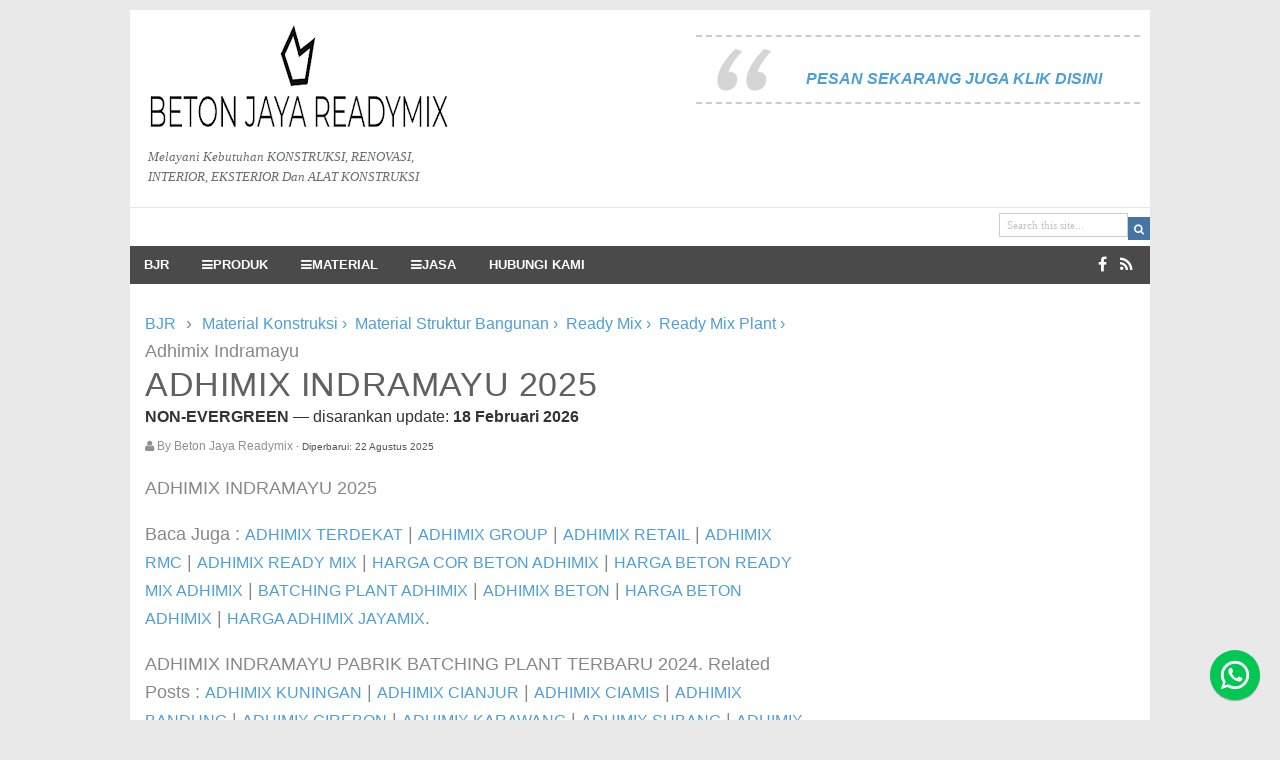

--- FILE ---
content_type: text/html; charset=UTF-8
request_url: https://www.betonjayareadymix.com/2018/08/adhimix-indramayu.html
body_size: 36530
content:
<!DOCTYPE html>
<html class='v2' dir='ltr' lang='id' xmlns='http://www.w3.org/1999/xhtml' xmlns:b='http://www.google.com/2005/gml/b' xmlns:data='http://www.google.com/2005/gml/data' xmlns:expr='http://www.google.com/2005/gml/expr'>


<head>
  
  
<!--<link href='https://www.betonjayareadymix.com/?m=1' rel='canonical'/>-->
<!-- Global site tag (gtag.js) - Google Analytics -->
<!--<script async='async' src='http://www.googletagmanager.com/gtag/js?id=UA-104625314-3'/>-->
<!--Optimize Google <script src='https://www.googleoptimize.com/optimize.js?id=OPT-5R7V4TC'/>-->
<script>
  window.dataLayer = window.dataLayer || [];
  function gtag(){dataLayer.push(arguments);}
  gtag('js', new Date());

  gtag('config', 'UA-104625314-3');
</script>
<!-- Google Tag Manager -->
<script>(function(w,d,s,l,i){w[l]=w[l]||[];w[l].push({'gtm.start':
new Date().getTime(),event:'gtm.js'});var f=d.getElementsByTagName(s)[0],
j=d.createElement(s),dl=l!='dataLayer'?'='+l:'';j.async=true;j.src=
'https://www.googletagmanager.com/gtm.js?id='+i+dl;f.parentNode.insertBefore(j,f);
})(window,document,'script','dataLayer','GTM-5LTQP98X');</script>
<!-- End Google Tag Manager -->
<link href='https://blogger.googleusercontent.com/img/b/R29vZ2xl/AVvXsEgb_iPnmSmZn_XVEOxHOlvZm__1IcCOngK6y1fPMJNZzpnb1zkv7HLuKAC9B3-RsCOv43uRK7TgYy8ztgnV0IB9WR6viRczOrW-X3zWjxbT0kWmGrk4OpvsAilbjlpVSzAX6RdSRDUVmGA/s0/apple-icon-57x57.png' rel='apple-touch-icon' sizes='57x57'/>
<link href='https://blogger.googleusercontent.com/img/b/R29vZ2xl/AVvXsEj8z5NiC9Hn3P5EeTT6nlaMOx3slAMA-jbtXue1zPn3QZf0Sy5KG3rFHiad-D5152LOyyjEGkRcD2whVfKgGnnvkO7QNCkRAxSr70WzyLGfFVoQlbRhxtoAVM9Hh7wt6AHJnpEZe_U3Ua0/s0/apple-icon-60x60.png' rel='apple-touch-icon' sizes='60x60'/>
<link href='https://blogger.googleusercontent.com/img/b/R29vZ2xl/AVvXsEhoEk3YoOjMfzzCUkVV-OcrazG_4GJJT0c12CVndh9noybTF0Ou-Pf1HKAbNWS0M01L6jfQrq-X2spJU1OR6AxQHwshAI5YiKQhLJ7S5JfKOVXCYEhfjNn3VtMDFF2z49HLv9VGYqWkHsc/s0/apple-icon-72x72.png' rel='apple-touch-icon' sizes='72x72'/>
<link href='https://blogger.googleusercontent.com/img/b/R29vZ2xl/AVvXsEhKzaU-vitaZ4b4s4STWOXjPAUPTjRQxRjsTMblOQvhJbfJnfiAJAuZLxDhQe5cmW0A0wZdOOJYNMH4TZl4ux9UXY_Qt6pIoaAvxe1UnHrF2VstvgNc1ryTTDz-l_udT-Vd2HCl4MRhZEI/s0/apple-icon-76x76.png' rel='apple-touch-icon' sizes='76x76'/>
<link href='https://blogger.googleusercontent.com/img/b/R29vZ2xl/AVvXsEgAazBxXOazFmBT_BNIwaNPnDPTInczHPh-25RNZiFWmniZXk8xAut2IrauJPtoym6NS4xHdx29hEPeMBR9b81oUPw35pJB-yBOg3-c4ZlGVQQg72eyaSYkl7tVOyoSuRiJ1McMpOPwIcs/s0/apple-icon-114x114.png' rel='apple-touch-icon' sizes='114x114'/>
<link href='https://blogger.googleusercontent.com/img/b/R29vZ2xl/AVvXsEg-pl5ZPD8TldzAkc1LJJE37YKYx0XjTl5eySQIl3m0ANSDuLYRdTmybwpf-eDUNX1s9-Emfvh-Og6i0U2Pmii6cHxULFNCrdZb5i4-306fTviL4NPFcFmAouwQGyhkAW3q7LGWZGTwBqc/s0/apple-icon-120x120.png' rel='apple-touch-icon' sizes='120x120'/>
<link href='https://blogger.googleusercontent.com/img/b/R29vZ2xl/AVvXsEgONgH39USC29mRy_vvmJ2pr0YrDmke-9AIx7w7qb_bHFLjw7bFx-26j9E9mxCkoJnMDSF8J5kJ-WDWF16IQ1v7-9RkESLxppYcFz1_ER_eGI0Pmz9SgDrOmXhs6er0awAG6jJ_WLmOdh0/s0/android-icon-144x144.png' rel='apple-touch-icon' sizes='144x144'/>
<link href='https://blogger.googleusercontent.com/img/b/R29vZ2xl/AVvXsEh3fsvMYjURvcFdqHnrbMVbyykf8geXOBGLPfC_SvgMLAlX5ucr6KhiUpgPhpXvYlgGA9N7MzjbjhC_dDmKNZGDK3HH6XkVZdcvMdDPSxeyOfDfwJfqmnWMYRNBnBo-9xQZOnozVVq7lYk/s0/apple-icon-152x152.png' rel='apple-touch-icon' sizes='152x152'/>
<link href='https://blogger.googleusercontent.com/img/b/R29vZ2xl/AVvXsEgbuJ87EYV1phoKgfEU-WPyAKT63TFF5jNxZXX1dYI1HpG1uivliEamVZ-VtRIFqXblmqfG0KXmRjvu4BScRIzgpOsbo6__YD2-wDQJCJANSpMEtWVJhC4XfHDOwANdNsJlvQKkm4U1AlU/s0/apple-icon-180x180.png' rel='apple-touch-icon' sizes='180x180'/>
<link href='https://blogger.googleusercontent.com/img/b/R29vZ2xl/AVvXsEgSJSnzlwNeBm8aMn2vCPOiGk6Ixhkz7Fe2avv7dnHShrY16Esf3XO0URiJ5gv8w5mFDhG_6O7kHFN4qfmRtAVD6rNQH1ZNOIviJPgbNo_-6zEc0wOF6yVA2sjWBNVGiwbE7amAzrKg6as/s0/android-icon-192x192.png' rel='icon' sizes='192x192' type='image/png'/>
<link href='https://blogger.googleusercontent.com/img/b/R29vZ2xl/AVvXsEjkYl5sH6KfgNccpmyxXkAPPRFOcOprzexu6u-XJowwVDF6ifRhDjcX2ImcZzFfnbqMzv42MfVgXMiUfsahEHW3LzIxOcl6TNa7LhD2FZCSTo3goCB29cGq_iiTQZfouWq-EK-Ows_ZQtQ/s0/android-icon-96x96.png' rel='icon' sizes='96x96' type='image/png'/>
<!--<link href='https://www.betonjayareadymix.com/favicon.ico?v=2' rel='icon'/>-->
<!--<link href='https://blogger.googleusercontent.com/img/b/R29vZ2xl/AVvXsEgojSLr1wH0Teh0r6PGHSv5-IM966oS_tvvCtfFZMxH3HsG10SnYY5dqusV2iBAZFEA0dSyYXhwMRlty4l6gDPDGjqDSXvTlLKlfI7huuDkXO5OEZACZAlv7yDHcrjt3_DhiycUFzAljVs/s0/favicon-32x32.png' rel='icon' sizes='32x32' type='image/png'/> <link href='https://blogger.googleusercontent.com/img/b/R29vZ2xl/AVvXsEiveGCYTfN4E8hWMPZG0rNdbLwoNpLbd8hQInm73aALJPSompgZA9IQo4OIRV0QYH8wQxFFGoL9yaxwnw4FHKWvs3e8pnkejyP_LPHEmfqO1owjRGlRIhPz4riPL2MOgVF7SngwvtkxPGo/s0/android-icon-48x48.png' rel='icon' sizes='48x48' type='image/png'/> <link href='https://blogger.googleusercontent.com/img/b/R29vZ2xl/AVvXsEii_2LFxIDrQ84tR_kT52hR9bACk5Qa8lMcIuon4a0ccHavMWItR50lpdzSjs4wId0odUDDWM83ixS1BVtXDGVFj23bZKMCxW2hxAdnZ6gA_9huuNbHuZhyVfbA-3oH7Vqm3pEZM_FmMg8/s0/favicon-16x16.png' rel='icon' sizes='16x16' type='image/png'/>-->
<!--<link href='https://blogger.googleusercontent.com/img/b/R29vZ2xl/AVvXsEgj7btSCN2CyVemdH2lxkc6A767jxG1sG-qVs-5LuKWN_mxrEyR6A011d1CDg5K_06t1POLLyjiIYfdr3bOQ0ScswXHRTJk9VopoTkadSqezcacHFbbxwg2MKGoVe0FwwfaNzybzrjCwJo/s0/favicon.ico' rel='shortcut icon'/>-->
<!--<link rel="manifest" href="/manifest.json"> <meta name="msapplication-TileColor" content="#ffffff"> <meta name="msapplication-TileImage" content="/ms-icon-144x144.png"> <meta name="theme-color" content="#ffffff">-->
<link href='https://rawcdn.githack.com/aliyul/bloggger-favicon/d4bd55346cf1fd288fe795b6e52a742d1652d514/site.webmanifest' rel='manifest'/>
<!--show menu in responsive-->
<meta content='text/html; charset=UTF-8' http-equiv='Content-Type'/>
<meta content='blogger' name='generator'/>
<link href='https://www.betonjayareadymix.com/favicon.ico' rel='icon' type='image/x-icon'/>
<link href='https://www.betonjayareadymix.com/2018/08/adhimix-indramayu.html' rel='canonical'/>
<link rel="alternate" type="application/atom+xml" title="BETON JAYA READYMIX - Atom" href="https://www.betonjayareadymix.com/feeds/posts/default" />
<link rel="alternate" type="application/rss+xml" title="BETON JAYA READYMIX - RSS" href="https://www.betonjayareadymix.com/feeds/posts/default?alt=rss" />
<link rel="service.post" type="application/atom+xml" title="BETON JAYA READYMIX - Atom" href="https://www.blogger.com/feeds/1221056633310515746/posts/default" />

<link rel="alternate" type="application/atom+xml" title="BETON JAYA READYMIX - Atom" href="https://www.betonjayareadymix.com/feeds/3601467486556639124/comments/default" />
<!--Can't find substitution for tag [blog.ieCssRetrofitLinks]-->
<meta content='ADHIMIX INDRAMAYU 2025' name='description'/>
<meta content='https://www.betonjayareadymix.com/2018/08/adhimix-indramayu.html' property='og:url'/>
<meta content='ADHIMIX INDRAMAYU 2025' property='og:title'/>
<meta content='ADHIMIX INDRAMAYU 2025' property='og:description'/>
<!--<b:if cond='data:blog.isMobileRequest == &quot;true&quot;'> <link expr:href='data:blog.url + &quot;?m=1&quot;' rel='canonical'/> <b:else/> <link expr:href='data:blog.url' rel='canonical'/> </b:if>-->
<!--<link expr:href='data:blog.url' rel='canonical'/>-->
<!-- Title Dinamis -->
<title>
ADHIMIX INDRAMAYU 2025
</title>
<title>ADHIMIX INDRAMAYU 2025</title>
<meta content='ADHIMIX INDRAMAYU 2025' name='description'/>
<!-- Meta Keywords (static, bisa juga dibuat dinamis) -->
<meta content='beton jaya readymix, material bangunan, terpercaya, alat berat, alat konstruksi, jaya beton, renovasi, interior, eksterior' name='keywords'/>
<!--</b:if></b:if>-->
<!-- Page Nya -->
<!--<b:if cond='data:blog.url == &quot;https://www.betonjayareadymix.com/p/about.html&quot;'> <title><data-blog.pageTitle/></title> </b:if> <b:if cond='data:blog.url == &quot;https://www.betonjayareadymix.com/p/contact.html&quot;'> <title><data-blog.pageTitle/></title> </b:if> <b:if cond='data:blog.url == &quot;https://www.betonjayareadymix.com/p/privacy-policy.html&quot;'> <title><data-blog.pageTitle/></title> </b:if> <b:if cond='data:blog.url == &quot;https://www.betonjayareadymix.com/p/disclaimer.html&quot;'> <title><data-blog.pageTitle/></title> </b:if> <b:if cond='data:blog.url == &quot;https://www.betonjayareadymix.com/p/terms-of-service.html&quot;'> <title><data-blog.pageTitle/></title> </b:if> <b:if cond='data:blog.url == &quot;https://www.betonjayareadymix.com/p/sitemap.html&quot;'> <title><data-blog.pageTitle/></title> </b:if> <b:if cond='data:blog.url == &quot;https://www.betonjayareadymix.com/p/useful-links.html&quot;'> <title><data-blog.pageTitle/></title> </b:if> <b:if cond='data:blog.url == &quot;https://www.betonjayareadymix.com/p/order.html&quot;'> <title><data-blog.pageTitle/></title> </b:if>-->
<!--ARTIKEL UTAMA CUSTOME META -->
<!--<b:if cond='data:blog.pageType == &quot;index&quot;'> <title><data:blog.pageTitle/></title> <b:else/> <b:if cond='data:blog.pageType != &quot;error_page&quot;'> <title><data:blog.pageName/> - <data:blog.title/></title> </b:if></b:if>-->
<!-- [ Social Media meta tag ] -->
<meta content='article' property='og:type'/>
<!--<b:if cond='data:blog.isMobileRequest == &quot;true&quot;'> <meta expr:href='data:blog.canonicalUrl + &quot;?m=1&quot;' property='og:url'/> <b:else/> <meta expr:content='data:blog.canonicalUrl' property='og:url'/> </b:if>-->
<meta content='https://www.betonjayareadymix.com/2018/08/adhimix-indramayu.html' property='og:url'/>
<meta content='https://www.betonjayareadymix.com/favicon.ico' property='og:image'/>
<meta content='ADHIMIX INDRAMAYU 2025' property='og:description'/>
<meta content='BETON JAYA READYMIX' property='og:site_name'/>
<meta content='id_ID' property='og:locale'/>
<!-- Customize meta tags here -->
<!--<b:if cond='data:blog.canonicalUrl == &quot;https://whatever.blogspot.com/this-post&quot'> <link href='https://whatever.com/blog/this-post' rel='canonical'/> </b:if>-->
<!--<b:if cond='data:blog.url == data:blog.homepageUrl'> <style type='text/css'> #HTML6 {display:yes;} #HTML1 {display:none} </style> <b:else/> <style type='text/css'> #HTML6 {display:none; } #HTML1 {display:yes} </style> </b:if>-->
<!--<b:if cond='data:blog.searchLabel == &quot;beton-cor&quot;'> <style type='text/css'> #HTML7 {display:yes} </style> <b:else/> <style type='text/css'> #HTML7 {display:none} </style> </b:if> <b:if cond='data:blog.searchLabel == &quot;beton-jayamix&quot;'> <style type='text/css'> #Text2 {display:yes} </style> <b:else/> <style type='text/css'> #Text2 {display:none} </style> </b:if> <b:if cond='data:blog.searchLabel == &quot;beton-readymix&quot;'> <style type='text/css'> #Text3 {display:yes} </style> <b:else/> <style type='text/css'> #Text3 {display:none} </style> </b:if>-->
<meta content='6KXMfIIYjUo72LD6iJIIYF95qIAtul41p3RqFt6wzQs' name='google-site-verification'/>
<meta content='80444A540B58F3700E264CE6E285D94F' name='msvalidate.01'/><!--bing site verification-->
<!--<meta content='BING-META-TAG' name='msvalidate.01'/> <meta content='ALEXA-META-TAG' name='alexaVerifyID'/>-->
<!-- <meta content='all,INDEX,FOLLOW,noodp,noydir' name='Robots'/> <meta content='index, follow, snipet' name='googlebot'/> <meta content='document' name='resource-type'/> <meta content='follow, all' name='Googlebot-Image'/> <meta content='follow, all' name='Scooter'/> <meta content='follow, all' name='msnbot'/> <meta content='follow, all' name='alexabot'/> <meta content='follow, all' name='Slurp'/> <meta content='follow, all' name='ZyBorg'/> <meta content='follow, all' name='Scooter'/> <meta content='follow, all' name='yahoobot'/> <meta content='follow, all' name='bingbot'/> <meta content='id' name='language'/> <meta content='id' http-equiv='content-language'/> <meta content='id' name='geo.country'/> <meta content='never' name='expires'/> <meta content='ALL' name='SPIDERS'/> <meta content='ALL' name='WEBCRAWLERS'/> <meta content='general' name='rating'/> <meta content='always' name='revisit-after'/> <meta content='all' name='audience'/> <meta content='global' name='distribution'/>-->
<!--udah ada otomatis <meta content='blogger' name='generator'/>-->
<!--udah ada otomatis <meta content='text/html; charset=UTF-8' http-equiv='Content-Type'/>-->
<meta content='ID-JB' name='geo.region'/>
<meta content='Bogor' name='geo.placename'/>
<meta content='-6.596299;106.797242' name='geo.position'/>
<meta content='-6.596299, 106.797242' name='ICBM'/>
<!--cukup kanonikal di desktop jadi General saja-->
<!--<b:if cond='data:blog.isMobileRequest == &quot;true&quot;'> <link expr:href='data:blog.url + &quot;?m=1&quot;' hreflang='id' rel='alternate'/> <link expr:href='data:blog.url + &quot;?m=1&quot;' hreflang='x-default' rel='alternate'/> <b:else/> <link expr:href='data:blog.url' hreflang='id' rel='alternate'/> <link expr:href='data:blog.url' hreflang='x-default' rel='alternate'/> </b:if>-->
<!--Desktop Version-->
<link href='https://www.betonjayareadymix.com/2018/08/adhimix-indramayu.html' hreflang='id' rel='alternate'/>
<link href='https://www.betonjayareadymix.com/2018/08/adhimix-indramayu.html' hreflang='x-default' rel='alternate'/>
<meta content='id' name='language'/>
<meta content='id' http-equiv='content-language'/>
<meta content='id' name='geo.country'/>
<meta content='all' name='audience'/>
<meta content='global' name='distribution'/>
<!--<link expr:href='data:blog.url' hreflang='x-default' rel='alternate'/> <link expr:href='data:blog.url' hreflang='id-en' rel='alternate'/> <link expr:href='data:blog.url' hreflang='id-gb' rel='alternate'/> <link expr:href='data:blog.url' hreflang='id-de' rel='alternate'/> <link expr:href='data:blog.url' hreflang='id-fr' rel='alternate'/> <link expr:href='data:blog.url' hreflang='id-ru' rel='alternate'/> <link expr:href='data:blog.url' hreflang='id-ca' rel='alternate'/> -->
<!--<link expr:href='data:blog.url' hreflang='en-us' rel='alternate'/> <link expr:href='data:blog.url' hreflang='en-gb' rel='alternate'/>-->
<!--<link expr:href='data:blog.url' hreflang='id-id' rel='alternate'/>-->
<!--<link expr:href='data:blog.url' hreflang='x-default' rel='alternate'/>-->
<!--<link rel="alternate" hreflang="x-default" href="https://example.com/en" />-->
<!--udah ada otomatis <link expr:href='data:blog.homepageUrl' rel='canonical'/>-->
<!--<link expr:href='data:blog.url' rel='canonical'/>-->
<!--<meta content='width=device-width, initial-scale=1, minimum-scale=1, maximum-scale=1' name='viewport'/>-->
<meta content='width=device-width, initial-scale=1.0' name='viewport'/>
<link href='//maxcdn.bootstrapcdn.com/font-awesome/4.3.0/css/font-awesome.min.css' rel='stylesheet'/>
<script src='https://ajax.googleapis.com/ajax/libs/jquery/1.7.1/jquery.min.js' type='text/javascript'></script>
<script src='https://cdnjs.cloudflare.com/ajax/libs/jquery-timeago/1.4.3/jquery.timeago.min.js' type='text/javascript'></script>
<!--<link href='https://fonts.googleapis.com/css?family=Fjalla+One' rel='stylesheet' type='text/css'/>-->
<!--<link href='https://fonts.googleapis.com/css?family=Open+Sans:400,300,600,700' rel='stylesheet' type='text/css'/>-->
<style id='page-skin-1' type='text/css'><!--
/* .lwptoc{margin:32px 0}.lwptoc:first-child{margin-top:16px}.lwptoc_i{padding:14px 18px 18px;text-align:left}.lwptoc_header{margin-bottom:6px}.rtl .lwptoc_header{text-align:right}.lwptoc_toggle{white-space:nowrap;margin-left:4px;font-size:80%}.rtl .lwptoc_toggle{margin-left:0;margin-right:4px}.lwptoc_toggle:before{content:'['}.lwptoc_toggle:after{content:']'}.lwptoc_toggle_label{margin:0 1px}.lwptoc_item{margin-top:2px}.rtl .lwptoc_item{text-align:right}LI.lwptoc_item{margin:2px 0 0 0!important;padding:0!important;list-style:none!important}.lwptoc_item:first-child{margin-top:0}LI.lwptoc_item:first-child{margin-top:0!important}.lwptoc_item_number{margin-right:2px}.rtl .lwptoc_item_number{margin-right:0;margin-left:2px}.lwptoc_itemWrap .lwptoc_itemWrap{margin:2px 0 0 14px}.rtl .lwptoc_itemWrap .lwptoc_itemWrap{margin-left:0;margin-right:14px}OL.lwptoc_itemWrap,UL.lwptoc_itemWrap{margin:0!important;padding:0!important;list-style:none!important}OL.lwptoc_itemWrap OL.lwptoc_itemWrap,OL.lwptoc_itemWrap UL.lwptoc_itemWrap,UL.lwptoc_itemWrap OL.lwptoc_itemWrap,UL.lwptoc_itemWrap UL.lwptoc_itemWrap{margin:2px 0 0 14px!important}.rtl OL.lwptoc_itemWrap OL.lwptoc_itemWrap,.rtl OL.lwptoc_itemWrap UL.lwptoc_itemWrap,.rtl UL.lwptoc_itemWrap OL.lwptoc_itemWrap,.rtl UL.lwptoc_itemWrap UL.lwptoc_itemWrap{margin-left:0!important;margin-right:14px!important}.lwptoc-autoWidth .lwptoc_i{display:inline-block}.lwptoc-left{float:left;margin-top:0;margin-right:32px}.lwptoc-right{float:right;margin-top:0;margin-left:32px}.lwptoc-rightwithoutflow{text-align:right}.lwptoc-rightwithoutflow .lwptoc_i{display:inline-block}.lwptoc-center{text-align:center}.lwptoc-center .lwptoc_i{margin-left:auto;margin-right:auto}.lwptoc-baseItems .lwptoc_items{font-size:90%}.lwptoc-notInherit .lwptoc_i DIV A{box-shadow:none!important;border:none!important;text-decoration:none!important}.lwptoc-notInherit .lwptoc_i DIV A:active,.lwptoc-notInherit .lwptoc_i DIV A:focus,.lwptoc-notInherit .lwptoc_i DIV A:hover{box-shadow:none!important;border:none!important;text-decoration:none!important}.lwptoc-notInherit .lwptoc_i DIV A:hover{border-bottom:1px dotted!important}.lwptoc-light .lwptoc_i{color:#333;background:#fafafa}.lwptoc-light .lwptoc_i A{color:#3175e4}.lwptoc-light .lwptoc_i A:active,.lwptoc-light .lwptoc_i A:focus,.lwptoc-light .lwptoc_i A:hover{color:#3175e4;border-color:#3175e4}.lwptoc-light .lwptoc_items A:visited{color:#000394}.lwptoc-dark .lwptoc_i{color:#d3d5d8;background:#2b2b2b}.lwptoc-dark .lwptoc_i A{color:#96c6ff}.lwptoc-dark .lwptoc_i A:active,.lwptoc-dark .lwptoc_i A:focus,.lwptoc-dark .lwptoc_i A:hover{color:#96c6ff;border-color:#71b2ff}.lwptoc-dark .lwptoc_items A:visited{color:#53a1ff}.lwptoc-white .lwptoc_i{color:#333;background:#fff}.lwptoc-white .lwptoc_i A{color:#3175e4}.lwptoc-white .lwptoc_i A:active,.lwptoc-white .lwptoc_i A:focus,.lwptoc-white .lwptoc_i A:hover{color:#3175e4;border-color:#3175e4}.lwptoc-white .lwptoc_items A:visited{color:#000394}.lwptoc-transparent .lwptoc_i{border:1px solid #eee} */
/* Starting of TOC Css Codes for make table content */
/* Starting of TOC Css Codes */
.mb-toc {
border: 1px solid #ddd;
background: #ececec;
padding: 20px 40px 20px;/* padding: 15px; *//* margin: 20px 0; *//*font-size: 18px;*/
overflow: hidden;
border-radius: 5px;
}
.mb-toc-post {border: 1px solid #ddd;
/*background: #ececec;*/
padding: 5px 15px 5px;
/*padding: 15px;*/
/*margin: 20px 0;*/
/*font-size: 18px;*/
overflow: hidden;
border-radius: 5px;}
.mb-toc h2 {
margin: 10px 20px;
font-size: 30px;
}
.mb-toc ul {
margin: 0;
list-style: none;
float: left;
width: 100%;
}
.mb-toc ul ul li a {
padding-left: 45px;
font-size: initial;
}
.mb-toc ul ul li {
background: none;
}
.mb-toc li {
list-style-type: none;
position: relative;
margin: 0;
cursor: pointer;
/*background: #f7f7f7;*/
float: left;
width: 100%;
}
.mb-toc li:nth-child(odd) {
background: inherit;
overflow: inherit;
clear: both;
}
.mb-toc li:nth-child(odd) li:nth-child(odd) {
background: none;
}
.mb-toc li:nth-child(even) {
/*background: #f7f7f7 !important;*/
overflow: inherit;
clear: both;
}
.mb-toc li:nth-child(even) li:nth-child(odd) {
background: none;
}
.mb-toc ul>li:hover>a {
background: #fffcd1;
}
.mb-toc li a {
color: inherit;
/*padding: 0 0 8px 25px;*
padding: inherit;
float: left;
/*border-bottom: 1px solid #ddd;*/
width: 100%;
text-decoration: none;
font-size: initial;
}
/* Ending of TOC css Code */
/* buat produk */
{
margin: 0;
padding: 0;
box-sizing: border-box;
font-family: Arial, Helvetica, sans-serif;
}
/*
body
{
background-color: black;
}*/
.badan
{
width: inherit;
/*margin: 35px auto; */
background-color: white;
/* padding: 20px; */
overflow: hidden;
}
.badan h2
{
/*color: crimson;*/
border-bottom: 1px solid gainsboro;
margin: 5px;
margin-bottom: 13px;
}
.list-produk
{
border: 1px solid gainsboro;
/*padding: 10px;*/
float: left;
width: 150px;
margin: 5px;
}
.list-produk:hover
{
transition-duration: 700ms;
box-shadow: 5px 5px gainsboro;
}
.list-produk img
{
width: 100%;
height: 175px;
display: block;
margin-bottom: 5px;
}
.post-body .list-produk h4
{
/*color: crimson;*/
text-align: center;
margin-bottom: 5px;
font-size: 20px
}
.post-body .list-produk h5
{
/*color: crimson;*/
text-align: center;
margin-bottom: 5px;
font-size: 15px
}
.tombol
{
text-decoration: none;
border-radius: 7px;
padding: 7px;
display: block;
float: left;
width: 45%;
margin: 4px;
text-align: center;
color: white;
}
.tombol:hover
{
background-color: black;
transition-duration: 700ms;
}
.tombol-detail
{
background-color: green;
}
.tombol-beli
{
background-color: crimson;
}
/* end css buat produk */
/*Tombol Chat WhatsApp*/
.fixed-whatsapp{position:fixed;bottom:20px;right:20px;width:50px;height:50px;z-index:9999}
.fixed-whatsapp:before{content:"";background-repeat:no-repeat;background-size:34px 34px;background-position:center center;width:50px;height:50px;background-image:url("data:image/svg+xml;charset=utf8,%3csvg viewBox='0 0 24 24' width='32' height='32' xmlns='http://www.w3.org/2000/svg' xmlns:xlink='http://www.w3.org/1999/xlink'%3e%3cg%3e%3cpath style='fill:%23ffffff' d='M16.75,13.96C17,14.09 17.16,14.16 17.21,14.26C17.27,14.37 17.25,14.87 17,15.44C16.8,16 15.76,16.54 15.3,16.56C14.84,16.58 14.83,16.92 12.34,15.83C9.85,14.74 8.35,12.08 8.23,11.91C8.11,11.74 7.27,10.53 7.31,9.3C7.36,8.08 8,7.5 8.26,7.26C8.5,7 8.77,6.97 8.94,7H9.41C9.56,7 9.77,6.94 9.96,7.45L10.65,9.32C10.71,9.45 10.75,9.6 10.66,9.76L10.39,10.17L10,10.59C9.88,10.71 9.74,10.84 9.88,11.09C10,11.35 10.5,12.18 11.2,12.87C12.11,13.75 12.91,14.04 13.15,14.17C13.39,14.31 13.54,14.29 13.69,14.13L14.5,13.19C14.69,12.94 14.85,13 15.08,13.08L16.75,13.96M12,2A10,10 0 0,1 22,12A10,10 0 0,1 12,22C10.03,22 8.2,21.43 6.65,20.45L2,22L3.55,17.35C2.57,15.8 2,13.97 2,12A10,10 0 0,1 12,2M12,4A8,8 0 0,0 4,12C4,13.72 4.54,15.31 5.46,16.61L4.5,19.5L7.39,18.54C8.69,19.46 10.28,20 12,20A8,8 0 0,0 20,12A8,8 0 0,0 12,4Z'%3e%3c/path%3e%3c/g%3e%3c/svg%3e");background-color:#00C853;position:absolute;top:0;left:0;border-radius:100%;box-shadow:0 1px 1.5px 0 rgba(0,0,0,.12),0 1px 1px 0 rgba(0,0,0,.24)}
.fixed-whatsapp:after{content:"Hallo , pesan di sini yah!";width:100px;padding:5px 10px;position:absolute;bottom:100%;margin-bottom:10px;right:-150px;text-align:right;color:#555;border:1px solid #dedede;background:rgba(255,255,255,.5);border-radius:4px;opacity:0;transition:all .4s ease-in-out;font-size:90%;line-height:1.1}
.fixed-whatsapp:hover:after{opacity:1;right:0}

--></style>
<style type='text/css'>
---*****************************

Platform: Blogger
Name:     
Designer: 
URL:      
License: Free Version 

---*****************************/

html, body, div, span, applet, object, iframe, h1, h2, h3, h4, h5, h6, p, blockquote, pre, a, abbr, acronym, address, big, cite, code,
del, dfn, em, font, img, ins, kbd, q, s, samp, small, strike, strong, sub, sup, tt, var, dl, dt, dd, ol, ul, li, fieldset, form, label, legend,
table, caption, tbody, tfoot, thead, tr, th, td, figure { margin: 0; padding: 0;}
article,aside,details,figcaption,figure,footer,header,hgroup,menu,nav,section {display:block;}
table {border-collapse: separate; border-spacing: 0;}
caption, th, td {text-align: left; font-weight: normal;}
blockquote:before, blockquote:after,
q:before, q:after {content: "";}
blockquote, q {quotes: "" "";}
sup{ vertical-align: super; font-size:smaller; }
code{ font-family: 'Courier New', Courier, monospace; font-size:12px; color:#272727; }
a img{border: none;}
ul ul, ol ol { padding: 0; }

ol, ul { padding: 0px;  margin: 0; }
ol li { list-style-type: none;  padding:0;  }
ul li { list-style-type: none;  padding: 0;  }

h1, h2, h3, h4, h5, h6 {color: #777; font-weight:normal; letter-spacing:0.6px;}
.post-body h1 { line-height: 34px; font-size: 44px; margin: 10px 0; }
.post-body h2 { font-size: 30px; line-height: 40px; margin: 10px 0; }
.post-body h3 { font-size: 25px; line-height: 34px; margin: 10px 0; }
.post-body h4 { font-size: 20px; line-height: 36px; margin: 10px 0;  }
.post-body h5 { font-size: 16px; line-height: 34px; margin: 10px 0;  }
.post-body h6 { font-size: 10px; line-height: 24px; margin: 10px 0;  }
 

a{ color: #4D9FDA; outline:none; text-decoration: none; font-size: initial }
a:hover { color: #333; text-decoration:none; }
body{ background: #E9E9E9; color: #888; height: 100%; padding: 0; font-family:Arial, Helvetica, sans-serif; font-size: 18px; line-height: 1.6; }
.clear { clear:both; float:none; }


/* .ct-wrapper {background:#fff; padding:0px 0px; position:relative; margin: 0 auto; max-width:1020px; min-height:1600px;} */
.ct-wrapper {background:#fff; padding:0px 0px; position:relative; margin: 0 auto; max-width:1020px; min-height:auto; min-width:auto;}
.outer-wrapper { position: relative; padding:0px 0 }
.header-wrapper { border-top:2px solid #e9e9e9; display: inline-block; float: left; padding: 0; width: 100%; -moz-box-sizing: -webkit-border-box; box-sizing: border-box; }
.main-wrapper { width:auto; margin-right:0; }
#content { box-sizing: border-box; -moz-box-sizing: border-box; -webkit-box-sizing: border-box; position: relative; display:yes}
.main-inner-wrap {float:left; position: relative; width:100%;}
.sidebar-wrapper { width:300px; float: right;}
.container {margin: 0 auto; padding: 0 15px; position: relative; max-width: 998px;}


body#layout #top-nav { margin-top: 40px; } 
body#layout #header, body#layout .header-right { width: 50%; }
body#layout .main-wrapper { margin-right: 300px; }
body#layout .widget-content { margin: 0; }
body#layout #content {}
body#layout .outer-wrapper, body#layout .sidebar-wrapper, body#layout .ct-wrapper { margin: 0; padding: 0; }
.crosscol, .post, .sidebar-wrapper, .buzed{overflow:hidden;}


#header{ float:left; width: auto; }
#header-inner{ margin: 15px 0 20px 18px; padding: 0; }
#header h1, #header h2,#header a { font-size: 40px; text-transform: uppercase; font-varient: small-caps; line-height: 48px; letter-spacing:1.4px;}
#header h1 a, #header h2 a{ color: #6a6f6c; }
#header h1 a:hover,#header h2 a:hover { color: #333; }
#header p.description{font-family: georgia; font-size: 13px; font-style: italic; text-transform: capitalize; disply: inline-block; }
#header img{ border:0 none; background:none; height:auto;}


.lefter{margin-left:10px; margin-right:10px;visibility:hidden}


.header-right { float: right; }
.header-right .widget-content { margin: 25px 10px 0 0; }


#peekar{position:relative; width:auto; float:right; padding:5px 0px 5px; }
#peekar input{float:left; font:normal 11px tahoma; margin: 0px 0 0; padding: 5px 0px; text-indent:7px; width:104px; color:#c5c5c5; border:1px solid #ccc; -o-transition:width .7s,color .4s;-webkit-transition:width .7s,color .4s;-moz-transition:width .7s,color .4s;transition:width .7s,color .4s;-webkit-border-radius:0;-moz-border-radius:0;border-radius:0}
#peekar input:focus{color:#000;width:120px}
#peekar button{border: 0; background:#4775A3; cursor: pointer; color:#fff; font-size:11.2px; padding:4px;}

.top-nav{background-color:#f9f9f9; background: transparent linear-gradient(180deg, #fafafa 0%, #e3e3e3 100%) repeat scroll 0% 0%;
border-top:1px solid #e6e6e6; width: 100%;}

.top-nav .Pagemenu{}
.Pagemenu {display: block;background: mintcream;font-weight: bold;}
.Pagemenu li {display: inline-block; position: relative; z-index: 10; margin:0;}
.Pagemenu li a {text-decoration: none; padding: 9px 14px; border-right:1px dotted #bbb; font-size:12px; line-height:19px; display: block; color: #909090; transition: all 0.2s ease-in-out 0s;}
.Pagemenu li a:hover,.Pagemenu li:hover>a {background: #E9E9E9;}


.Pagemenu ul {visibility: hidden; opacity: 0; margin: 0; padding: 0; height:auto; width: 150px; position: absolute; left: 0px;  background: #fff; z-index: 9;    transform: translate(0,20px); transition: all 0.2s ease-out;}

.Pagemenu ul:after {bottom: 100%; left: 20%; border: solid transparent; content: " "; height:auto; width: 0; position: relative; pointer-events: none; border-color: rgba(255, 255, 255, 0); border-bottom-color: #fff; border-width: 6px; margin-left: -6px;}

.Pagemenu ul li {display: block; float: none; background: none; margin: 0; padding: 0;}

.Pagemenu ul li a {font-size: 12px; font-weight: normal; display: block; color: #797979; background: #f6f6f6;}

.Pagemenu ul li a:hover,.menu ul li:hover>a {background: #4775A3; color: #E9E9E9; position: relative;}

.Pagemenu li:hover>ul {visibility: visible; opacity: 1; transform: translate(0,0);position: relative;}

.Pagemenu ul ul {left: 149px; top: 0px; visibility: hidden; opacity: 0; transform: translate(20px,20px); transition: all 0.2s ease-out;}

.Pagemenu ul ul:after {left: -6px; top: 10%; border: solid transparent; content: " "; height: 0; width: 0; position: relative;; pointer-events: none; border-color: rgba(255, 255, 255, 0); border-right-color: #fff; border-width: 6px; margin-top: -6px;}

.Pagemenu li>ul ul:hover {visibility: visible; opacity: 1; transform: translate(0,0); position: relative;margin-bottom:20px;}


.sub-page {display: block; top:20px}

.sub-menu {display: block;}


/* .main-nav {background-color:#369; background: transparent linear-gradient(180deg, #537ea9 0%, #2e5d8b 100%) repeat scroll 0% 0%;
display: block; width:100%;} */
.main-nav {
    background-color: #4a4a4a;
    /*background: transparent linear-gradient(180deg, #333 0%, #333 100%) repeat scroll 0% 0%;*/
    display: block;
    width: 100%;
}

.menu {display: block; }

.menu li {display: inline-block; position: relative; z-index: 10;}

.menu li:first-child {margin-left: 0;}

.menu li a {font-weight: bold; text-decoration: none; padding: 10px 14px; font-size:12.5px; line-height:18px; display: block; color: #fff; transition: all 0.2s ease-in-out 0s;}

.menu li a:hover,.menu li:hover>a {color: #fff; background: #4775A3;}

.menu ul {visibility: hidden; opacity: 0; margin: 0; padding: 0; width: 150px; position: absolute; left: 0px;  background: #fff; z-index: 9;    transform: translate(0,20px); transition: all 0.2s ease-out;}

.menu ul:after {bottom: 100%; left: 20%; border: solid transparent; content: " "; height: 0; width: 0; position: absolute; pointer-events: none; border-color: rgba(255, 255, 255, 0); border-bottom-color: #fff; border-width: 6px; margin-left: -6px;}

.menu ul li {display: block; float: none; background: none; margin: 0; padding: 0;}

.menu ul li a {font-size: 12px; font-weight: normal; display: block; color: #797979; background: #f6f6f6;}

.menu ul li a:hover,.menu ul li:hover>a {background: #4775A3; color: #fff;}

.menu li:hover>ul {visibility: visible; opacity: 1; transform: translate(0,0);}

.menu ul ul {left: 149px; top: 0px; visibility: hidden; opacity: 0; transform: translate(20px,20px); transition: all 0.2s ease-out;}

.menu ul ul:after {left: -6px; top: 10%; border: solid transparent; content: " "; height: 0; width: 0; position: absolute; pointer-events: none; border-color: rgba(255, 255, 255, 0); border-right-color: #fff; border-width: 6px; margin-top: -6px;}

.menu li>ul ul:hover {visibility: visible; opacity: 1; transform: translate(0,0);}

.resp-desk,.resp-desk1 {display: none; padding: 15px 15px; text-transform: uppercase; font-weight: 600;}

.resp-desk {}
.resp-desk1 {}

.resp-desk a{color: #fff;}
.resp-desk1 a{color: #909090;}

.social-ico{float:right; display:inline; line-height:36px; margin-right:13px;}
.social-ico a{padding:12px 4px; color:#fff;}

a.homer {}

.denim {background-color:#2ba6e1; border:2px solid #dddddd; padding:4px 8px; position:fixed; visibility:hidden; overflow:hidden; z-index:9; color:#fff; right:25px; bottom:-25px; border-radius:6px; transition:all 0.5s ease-in-out; transition-delay:0.2s;}

.denim:hover { opacity:.8; color:#fff; transition:all 0.2s ease-in-out; transition-delay:0s;}
.denim.zin {visibility:visible; cursor:pointer; bottom:25px;}

.post { margin: 0px 0 0; padding: 0px 0px; }
.post-title {font-size: 34px; color:#606060; font-weight: 500; margin: 0px; line-height: normal; }
.post-title a { color:#606060; }
.post-title a:hover { color: #4775A3; }
.post-body { padding: 0; margin:0; text-transform: auto; word-wrap:break-word;  }
.post-header {color: #999999; font-size: 12px;}
.title-secondary a, .title-secondary{font-size:12px; color:#909090; margin:5px 0;}
.post-author a{color:#0c0d0d;}
.post-body img {}

/*.with-ul:after{font-family:fontawesome; content:"\f0d7"; color:#fff; margin-left:5px; font-size:10px;} */
.with-ul-page:after{font-family:fontawesome;color:#fff; margin-left:5px; font-size:15px;}
.with-ul:after{font-family:fontawesome;content:"\f0d7";color:#fff; margin-left:5px; font-size:15px;}

.sidebar{  margin: 0;  padding: 0;  display: block;  }
.sidebar .widget{  clear: both; margin-bottom: 25px; display:yes  }
.sidebar ul{ margin:0; padding:0; list-style:none; }
.sidebar li{border-bottom: 1px solid #eee; margin: 0; padding: 4px 0 4px 2px; text-transform: capitalize;}


h2.btitle{font-size:22px; line-height: 26px; margin: 0 0 3px; transition: all 0.2s ease-in-out 0s;}
h2.btitle a{color:#606060;}
h2.btitle a:hover{color:#4775A3;}

.blog-cent p{height:;}

.blog-cent{margin: 0px 0 0; padding: 0px 0px;}

.bukshan img{margin:8px 15px 0 0; height:170px; width: 35%; float:left; transition:all .3s ease-out;}

.meta-date{color: #aaa; font-size: 13px; font-weight: 500;}

a.button {color: #fff; padding: 7px 14px; margin:8px 0 0; cursor: pointer; display: inline-block; font-size: 13px; font-weight: 700; overflow: hidden; text-transform: uppercase; transition: background-color 0.2s ease-in-out 0s;}


#blog-pager-newer-link{float:left;font-size:100%;border-right:1px solid #eee;}
#blog-pager-older-link{float:right;font-size:100%;border-left:1px solid #eee;}
.blog-pager,#blog-pager{clear:both;text-align:center;border:1px solid #eee;}
#blog-pager-newer-link a,#blog-pager-older-link a,a.home-link{color:#666;transition:all .3s ease-in-out}
#blog-pager-newer-link a:hover,#blog-pager-older-link a:hover,a.home-link:hover{color:#29abe2}
a.blog-pager-older-link,a.blog-pager-newer-link,a.home-link{display:block;padding:8px 20px;transition:all .3s ease-in-out;}
a.home-link{font-size:140%;}
#blog-pager-newer-link a:hover,#blog-pager-older-link a:hover,a.home-link:hover,a.home-box:hover,.mobile-desktop-link a.home-link:hover{color:#29abe2;}
.mobile-desktop-link a.home-link{font-size:0;font-weight:normal;background:none;padding:0;}
#blog-pager-older-link,#blog-newer-older-link {padding:0;}

.spinner{margin:30px auto auto;}
.spinner li{list-style:none; display:inline;}
.spinner li a, .spinner li.taze{color: #fff; font-size: 13px; font-weight: bold; padding: 5px 6px;}
.spinner li a{margin-right:4px;}

.taze {cursor:pointer; background:#ff6600;}
li.taze {}
.jeep {display:none; background:#444; width:100px; position:absolute; z-index:1; margin:8px 0 0 209px;}
.jeep a{display:block; padding: 2px 15px; color:#fff; font-size:11.8px;}
.jeep a:hover{background:#111;}

a.fb-ico{background:#516CA4;}
a.twi-ico{background:#00baff;}
a.go-ico{background:#f20000;}

blockquote {   background: url("https://blogger.googleusercontent.com/img/b/R29vZ2xl/AVvXsEg_9EB8nHC9hQNmRm_plCm3Y_fE6d9sIc3et_bGaofmaveg9PIanKuxG7UsBO3_Scj7CpAFUcTQPsCixLtovax2LliNcz6T-6e4JYT9XA6qDWivuMcQLrZxFrrU1E0ZwuB3Xq95BShBhyphenhyphent9/s1600/quote.png") no-repeat 5.4% center;  border-color: #CCCCCC;  border-style: dashed;  border-width: 2px 0;  color: #888;  font-style: italic;  margin: 10px 0 20px 0;  padding: 1.5em 38px 10px 110px;  }

.crosscol{text-align:center; margin-bottom:25px;}
.buzed{text-align:center; }

.footer{width:220px;} 

ul.social-profile-icons { float: right; width: auto; margin: 4px 0 0; }
ul.social-profile-icons li {border: none !important; list-style-type: none !important; margin: 0 !important; padding: 0 !important; }
ul.social-profile-icons li a, ul.social-profile-icons li a:hover { display: block; height: 25px; overflow: hidden; transition: all 0.25s linear 0s; width: 25px; padding: 0; }


#breadcrumbs {border-bottom:1px solid #eee; margin-bottom:6px; padding-bottom:6px; font-size:12px; }
#breadcrumbs ul { margin: 0; padding: 0;}
#breadcrumbs ul li { display: inline-block; margin: 0 0 0 5px;}
#breadcrumbs ul li a{color:#909090; margin:0; }
#breadcrumbs ul li:first-child a{margin:0px;}
#breadcrumbs ul li::before {border-color: #bbb transparent transparent;} 
#breadcrumbs ul li:first-child::before{border:none;}

.seat-bottom{margin-bottom:10px;}

.PopularPosts .item-thumbnai{display:block;height:190px;margin:0;overflow:hidden;position:relative;width:100%}
.PopularPosts .item-thumbnail{float:none;margin:0 0 10px}
.PopularPosts .item-title{background:rgba(0,0,0,0.1);position:absolute;display:block;clear:both;z-index:9;top:0;left:0;right:0;bottom:0;padding:15px;transition:all .4s;}
.PopularPosts .item-title:hover{background:rgba(0,0,0,0)}
.PopularPosts .item-title a{color:rgba(255,255,255,0);font-weight:700;font-size:120%;text-shadow:0 0 5px rgba(0,0,0,0)}
.PopularPosts .item-title:hover a,.PopularPosts .item-title a:hover{color:rgba(255,255,255,1);text-shadow:0 0 5px rgba(0,0,0,.3)}
.PopularPosts .widget-content ul li img{translate(0,0) scale(1.0);transition:all .8s linear}
.PopularPosts .widget-content ul li:hover img{transform:translate(0,-20px) scale(1.05);transition:all 3.6s linear;}
.PopularPosts img{display:block;height:auto;width:100%;padding:0;backface-visibility:hidden;}
.PopularPosts .item-snippet{display:none;}
.PopularPosts ul li .item-content{position:relative;overflow:hidden;}
.PopularPosts ul{padding:0;line-height:normal;counter-reset:count;}
.PopularPosts .widget-content ul li{position:relative;padding:10px 0;overflow:hidden;max-height:100px;transition:all .4s;}
.PopularPosts .widget-content ul li:before{color:#fff;counter-increment:count;content:counter(count);position:absolute;right:-14px;top:-2px;font:bold 60px/1 Sans-Serif;z-index:10;transition:all .4s;}
.PopularPosts .widget-content ul li:hover:before{right:-55px;}

#PopularPosts2{display:none}

.showpageNum a, .showpage a, .showpagePoint {border: none; -moz-border-radius: 3px; -webkit-border-radius: 3px; border-radius: 3px; color: #fff; cursor: pointer; font-size: 11px; font-weight: bold; padding: 4px 13px; text-decoration: none; text-transform: uppercase; display: inline-block; }
.showpageNum a:hover, .showpage a:hover, .showpagePoint {color: #fff; text-decoration: none; }
.showpageOf {margin-right:30px; margin-left:8px; }
.showpagePoint, .showpage a, .showpageNum a { margin: 0 10px 0 0; }


#footer { width: 100%; color: #888; }
.footer {}
.footer h2 { color: #ddd; font-size: 19px; font-weight: normal; margin-bottom: 15px;  text-transform: none; }
.footer .widget{ clear: both; margin: 0px 0px; }
.footer ul{ margin:0; padding:0; list-style:none; }
.footer li{ margin: 0 0 0 15px; padding: 0 0 5px; text-transform: capitalize; list-style:none;}
.mage1{ padding:30px 0 25px;}

.footer .widget-content ul li::before, #breadcrumbs ul li::before {transform: rotate(-90deg); }

.footer .widget-content ul li::before {margin:8px 0 0 -11px;}

#breadcrumbs ul li::before { margin:9px 0 0 0px;}

#top{width:100%}
#top,#top ul{list-style:none;font-family:Arial, serif;margin:0;padding:auto}
#top a{display:block;text-decoration:none;font:bold 12px Arial;text-transform:none;color:#ccc;padding:7px 10px}
#top a.arrow{background-image:url(https://blogger.googleusercontent.com/img/b/R29vZ2xl/AVvXsEiJsbWCbMsaglz7w4zX8SeRCGaSrDtM3eY5Ef7KzDfoyZZzTwE_wZBFRusTpT58vjJeMZ2KyHy-cCJqoEyEpdU4kn4UV5LU_ks7tTorCLpJfn0g93rqJk9XgBQ_ra58YikKEDMx64bsfyo/s1600/arrow_white.gif);background-repeat:no-repeat;background-position:right center;padding:7px 24px 7px 10px}

.footer-credits { padding: 0px 0; color: #999; visibility:hidden}
.footer-credits .attribution { visibility:hidden }
#footer a, .footer-credits a { color:#888;  }
#footer a:hover, .footer-credits a:hover { color: #888; }
.footer { padding: 0px 0; color: #888; }
.footer .attribution { visibility:hidden }
.footer .attribut {}
#footer a, .footer a { color:#888;  }
#footer a:hover, .footer a:hover { color: #888; }
.mage2{background:#505050; padding:22px 20px;visibility:hidden}
 
.form-go{ border: medium none; box-shadow: none; color: #fff; cursor: pointer; float: right; font-size: 13px; font-weight: 700; height: 40px; line-height: 18px; margin: -40px 0 0; padding: 10px 15px; position: relative; text-transform: uppercase; transition: all 0.2s ease-in-out 0s; z-index: 5;}
.form-bar{background-color: #505050; border: medium none; color: #808080; float: left;    font-size: 13px; font-weight: 600; height: 20px; line-height: 18px; margin-top: 15px; padding: 10px 14px; position: relative;  transition: all 0.2s ease-in-out 0s; width: 85%; z-index: 1;}


.related-post{ margin:1px 0 0 1px; float:left; width: 31.8%; height:150px; position:relative; display:yes; }
.related-title{ background: rgba(0, 0, 0, 0.5); color: #fff; font-size:12px;line-height:20px;  height: 25px; bottom:0; padding: 9px 14px 20px; text-align: left; width: 80%; position:absolute;}
h3.kate{font-size:18px; text-transform:uppercase; margin-top:30px;}
.related-post img{ height: 100%; width: 100%;}
.related-post:first-child{margin-left:0px;}
.kate{margin-top:25px !important;}  

#comments{background:#fff;clear:both;margin-top:40px;line-height:1em;padding:20px;border:1px solid #e6e6e6;}
#comments h3{display:inline;line-height:20px;margin-bottom:20px;margin-top:-20px;margin-left:-20px;font-family:'Open Sans',sans-serif;font-size:14px;position:absolute;background:#fff;color:#999;font-weight:700;text-transform:uppercase;padding:10px 20px 10px 50px;border:1px solid #e6e6e6;border-top:none;border-left:none;}
#comments h3:before {font-family:fontawesome;content:"\f086"; margin-right:10px;font-size:20px;padding:10px 15px;position:absolute;left:0;top:0;font-weight:normal;}
#comments .click-comment{background:#fff;color:#999;float:right;text-decoration:none;display:inline;line-height:20px;margin-bottom:20px;margin-top:-20px;margin-right:-20px;font-family:'Open Sans',sans-serif;font-size:14px;font-weight:700;text-transform:uppercase;padding:10px 20px;border:1px solid #e6e6e6;border-top:none;border-right:none;}
#comments .click-comment:hover{background:#fafafa;color:#666;}
.comment_avatar_wrap{border-radius:10%;width:46px;height:46px;border:none;background:none;text-align:center;padding:0;overflow:hidden;}
#comments .comment_avatar {border-radius:10%;width:46px;height:46px;max-width:46px;max-height:46px;background:#f9f9f9;padding:4px;text-align:center;position:absolute;top:0;left:0;overflow:hidden;}
#comments .comment_admin .comment_avatar{border-radius:10%;width:46px;height:46px;max-width:46px;max-height:46px;padding:4px;text-align:center;position:absolute;top:0;left:0;overflow:hidden;}
#comments .comment_avatar img {border-radius:10%;width:46px;height:46px;max-width:46px;max-height: 46px;background:url(https://4.bp.blogspot.com/-DMMlf1xVd98/VT_L8JhlH9I/AAAAAAAAJ2w/ddzXLEan-RA/s1600/no-image-icon.png) no-repeat;overflow:hidden;}
.comment_avatar img{border-radius:10%;width:46px;height:46px;background:url(https://4.bp.blogspot.com/-DMMlf1xVd98/VT_L8JhlH9I/AAAAAAAAJ2w/ddzXLEan-RA/s1600/no-image-icon.png) no-repeat;overflow:hidden;}
.comment_name a{font-family:'Open Sans',sans-serif;font-weight:700;font-size:15px;padding:5px 0;color:#666;text-decoration:none}
.comment_child .comment_name a{color:#666;}
.comment_child .comment_name a:hover {color:#29abe2;}
.comment_admin .comment_name{background:#fff;padding:0 20px 0 65px;left:5px;top:10px;display:inline;font-weight:700;font-size:16px;font-family:'Open Sans',sans-serif;text-decoration:none;border-radius:3px;}
.comment_admin .comment_date{left:10px;font-weight:700;font-size:11px;}
.comment_name{font-size:16px;background:#fff;font-family:'Open Sans',sans-serif;font-weight:700;padding:0 20px 0 65px;position:absolute;left:5px;top:10px;display:inline;line-height:35px;border-radius:3px;transition:all .3s ease-out;}
.comment_name:hover,.comment_name a:hover,.comment_admin .comment_name a:hover,.comment_admin .comment_name:hover{color:#29abe2;}
.comment_service{position:absolute;top:31px;right:0;}
.item-control {display:inline-block;}
.comment_date a{font-size:11px;font-weight:400;text-transform:none;text-decoration:initial;
color:#666!important;text-align:center;padding:1px 6px;opacity:0.9;transition:all .3s ease-out;}
.comment_date a:hover{color:#29abe2!important;}
.comment-delete{font-family:'Open Sans';font-size:11px;color:#666!important;opacity:0.9;}
.comment-delete:hover{color:#29abe2!important;}
.comment_body{margin:20px 0;padding:0;position:relative;}
.comment_body p{line-height:1.6em;color:#666;font-size:14px;font-family:'Open Sans',Helvetica,Arial,sans-serif;word-wrap:break-word;background:#fafafa;padding:30px 20px;position:relative;margin-top:25px; margin-bottom:16px; border-radius:6px;box-shadow:0 0 0 1px #ddd;transition:all .3s ease-out;}
.comment_body p:before, .comment_body p:after {bottom:100%;left:5%;border:solid transparent;
content:" ";height:0;width:0;position:absolute;pointer-events:none;}
.comment_body p:after {border-color:rgba(255,255,255,0);border-bottom-color:#fafafa;
border-width:8px;margin-left:-8px;}
.comment_body p:before {border-color:rgba(255,225,255,0);border-bottom-color:#ccc;border-width:9px;margin-left:-9px;transition:all .3s ease-out;}
.comment_child .comment_body p{color:#666;}
.comment_body p img{vertical-align:middle;margin:0 5px;}
.comment_body p:hover{box-shadow:0 0 0 1px #bbb;}
.comment_body p:hover:before {border-bottom-color:#999;}
.comment_inner{padding-bottom:5px;margin:5px 0}
.comment_child .comment_wrap{padding-left:7%}
.comment_child .comment_body{margin-top:-15px;}
.comment_reply{display:inline-block;background:#fdfdfd;color:#999!important;text-align:center;
font-family:'Open Sans';font-size:11px;margin:0;padding:2px 6px 4px 6px;border-radius:2px;border:1px solid #ccc;}
.comment_reply:hover{text-decoration:none!important;background:#fff;color:#444!important;border-color:#999;}
.comment-form{width:100%;max-width:100%;margin-bottom:10px;padding:0;}
.comment_form a{text-decoration:none;text-transform:uppercase;font-weight:700;font-family:Arial,Helvetica,sans-serif;font-size:15px;color:#666}
#comment-editor{width:103%!important;background:url('https://4.bp.blogspot.com/-jSUS8v5kwpQ/U8Z_6Ufr-PI/AAAAAAAAEYY/o4cQPKvt8vQ/s1600/loading.gif') no-repeat 50% 25%;position:relative;margin-left:-8px;margin-top:0px}
.comment_reply_form{padding:0 0 0 7%}
.comment_reply_form .comment-form{width:100%}
.comment_youtube{max-width:100%!important;width:400px;height:225px;display:block;margin:auto}
.comment_img{max-width:100%!important}
#respond{overflow:hidden;padding-left:10px;clear:both}
.unneeded-paging-control,.comment_author_flag{display:none}
.comment_admin .comment_author_flag {display:inline;font-family:'Open Sans';font-size:10px;font-weight:400;color:#fff;text-align:center;position:relative;padding:4px 6px;line-height:normal;border-radius:2px;margin-left:10px;}
.comment_child .comment_admin .comment_author_flag {color:#fff;}
.spammer-detected{font-size:14px!important;color:#fff!important;background:#5cb0d8!important;margin:25px;
display:inline-block;padding:10px 15px!important;}
.deleted-comment{display:inline-block;color:#999;word-wrap:break-word;background:#f9f9f9;margin-top:20px;padding:10px;font-size:13px;font-family:'Open Sans',Helvetica,Arial,sans-serif;border-radius:3px;opacity:1;}
iframe{border:none;overflow:hidden}
.paging-control-container{text-align:center;margin:0 0 0 25%;}
.paging-control-container a{text-align:center;margin:0 auto;background:#666;padding:5px 10px;
color:#fff;transition:all .3s ease-out}
.paging-control-container a:hover{background:#e6ae48;color:#fff;}
.comment_header {padding:0;}
.comment_child .comment_header {padding:0;}

h2.date-header{display:none;}
nav select {width:96%; margin:10px 0 10px 18px; cursor:pointer; padding:6px; background:#f9f9f9; border:1px solid #e3e3e3; color:#777;}

.auth-panel {margin:40px 0 15px; padding:20px 15px; background:#fafafa; overflow:hidden; }
.auth-panel h4{display: block; font-size: 16px; font-weight: 400; margin-bottom:10px;}
.auth-panel p {font-size: 13px; line-height: 1.7;}
.auth-panel img {float: left; margin: 0 18px 0 0; width:90px; height:auto;}
 .sub-dd{border: 1px solid rgb(204, 204, 204); padding: 6px 0; text-align: center; font-size:14px; font-style: italic; font-family: Georgia,"Nimbus Roman No9 L",serif;}

.tob-contid{margin-top:30px;}

.sidebar h2, h4.kate{border-bottom: 2px solid #eee; color: #333333; font: bold 12px Arial,sans-serif; margin: 0 0 10px; padding: 6px 0; position: relative; text-transform: uppercase;}
.sidebar h2 span, h4.kate span {border-bottom: 2px solid #4D9FDA; bottom: -2px; color: #474747; padding: 6px;}

.sidebarr p, p.kate{border-bottom: 2px solid #eee; color: #333333; font: bold 12px Arial,sans-serif; margin: 0 0 10px; padding: 6px 0; position: relative; text-transform: uppercase;}
.sidebarr p span, p.kate span {border-bottom: 2px solid #4D9FDA; bottom: -2px; color: #474747; padding: 6px;}


.pigment {margin-bottom:15px; padding:0; position:relative; border-bottom: 2px solid #eee;}
div.pigment:after, .sidebar h2 span:after, h4.kate span:after {content: no-close-quote; position: absolute; width: 0px; height: 0px; bottom: -6px; left: 22px; border-left: 6px solid rgba(0, 0, 0, 0); border-right: 6px solid rgba(0, 0, 0, 0); border-top: 6px solid #4D9FDA;}
.pigment h2 {font:normal bold 15px Arial, sans-serif; text-transform:uppercase; line-height:25px; margin:0 0 -2px; padding:0 10px; display:inline-block; border-bottom: 2px solid #4D9FDA; bottom: -2px; }
.pigment h2 a, .inner-content h2 a {color:#777;}
.pigment h2 a:hover, .inner-content h2 a:hover {color:#4775A3;}


.pigmentt {margin-bottom:autopx; padding:0; position:relative; border-bottom: 2px solid #eee;}
div.pigmentt:after, .sidebar a span:after, a.kate span:after {content: no-close-quote; position: relative; width: 0px; height: 0px; bottom: -6px; left: 22px; border-left: 6px solid rgba(0, 0, 0, 0); border-right: 6px solid rgba(0, 0, 0, 0); border-top: 6px solid #4D9FDA;}
.pigmentt {font:normal bold 11px Arial, sans-serif; text-transform:uppercase; line-height:25px; margin:0 0 -2px; padding:0 10px; display:inline-block; border-bottom: 2px solid #4D9FDA; bottom: -2px; }
.pigmentt a, .inner-content a {color:#777;}
.pigmentt a:hover, .inner-content a:hover {color:#4775A3;}


.board1 li:first-child {border-bottom: 0; padding:0; float: left; width: 48%; position:relative;}
.board1 li {border-bottom: 1px solid #eee; float: right; margin: 0 0 8px; padding: 0 0 8px; width: 50%; overflow: hidden;}

.board1 li img {float: left; height: 70px; margin: 0 10px 0 0; overflow: hidden; width: 70px;}
.board1 li:first-child img {height: 330px; overflow: hidden; width: 100%;}

li:first-child .inner-content .denz, .dover li .inner-content .denz{background:rgba(0, 0, 0, 0.5); bottom:0; padding:15px; position:absolute;}
li:first-child .inner-content .denz span, .dover li .inner-content .denz, li:first-child .inner-content .denz a, .dover li .inner-content .denz a{color:#fff;}

.inner-content h2{font-family:Fjalla One,Helvetica,Arial,sans-serif; letter-spacing:0.4px; font-size:16px; line-height:1.4em; }

.inner-content p{display:none;}

span.post-meta {color: #aaa; font-size: 11px; padding: 10px 0;}

.uj_thumb img:hover, .bukshan img:hover{opacity:0.7; }
.uj_thumb img {width:100%; height:auto; transition:all .3s ease-out;}


.short1{width:48.8%; float:left;}
.short2{width:48.8%; float:right;}

.short1 li:first-child, .short2 li:first-child {border-bottom: 0; padding:0; margin:0 0 20px; height:190px; position:relative;}
.short1 li, .short2 li {border-bottom: 1px solid #eee; margin: 0 0 8px; padding: 0 0 8px; overflow: hidden;}

.short1 li:first-child img, .short2 li:first-child img{width:100%; height:auto;}
.short1 li img, .short2 li img{height:70px; width:70px; float:left; margin: 0 10px 0 0; overflow: hidden;}

.dover li:first-child{}
.dover li{float: left; margin: 0 1px 1px 0; width: 33.1%; position:relative; overflow: hidden;}
.dover li .inner-content .denz{bottom:6px !important;}
.dover .post-meta{display:none;}

.ganed li:first-child{height:240px; width:340px; margin:0; position:relative;}
.ganed li{float: left; height: 75px; margin: 0 0 10px 10px; width: 70px; overflow:hidden;}

#ad-460 h2{display:none;}
#ad-460{overflow:hidden;}
/***** Scheme Colors *****/
a:hover.button,
.form-go,
.tabs-widget li a.tabs-widget-current,
.showpageNum a, .showpage a, .showpagePoint,
.taption:hover
{background:#4D9FDA;}


/***** Scheme Hover Colors *****/
.form-go:hover,
a.button,
.showpageNum a:hover, .showpage a:hover, .showpagePoint
{background:#c0c0c0;}

.show-menu {text-decoration: none;text-align: left;padding: 10px 5px;display: none; }

/***** Bootstrap *****/


@media screen and (-webkit-min-device-pixel-ratio:0) { 

#peekar button{padding:6px 6px 5px; margin:0;}

}

@media screen and (min-width: 240px){

#header{ float: none; text-align: center; width: 100%; color: #6a6f6c;}
.header-right{display:block;}
.main-wrapper { margin-right: 0;  width: 100%;}
.sidebar-wrapper{ float: left; width: 234px; }
.bukshan img{margin:5px 0px 7px 0; width: 100%;}
.footer{width:100%;}
ul.social-profile-icons {display:none;}
.lefter{margin:0 2px;visibility:hidden}
.left{margin:0 2px;}




.show-menu {text-decoration: none;text-align: left;padding: 10px 5px;display: none; }

}


@media screen and (min-width: 320px){
.sidebar-wrapper{ float: left; width: 300px; }
.footer{width:98%;}
.lefter{margin:0 10px;}
.left{margin:0 10px;}

.show-menu {text-decoration: none;text-align: left;padding: 10px 5px;display: none; }

}


@media screen and (min-width: 480px){
.ct-wrapper{ padding:0 0px;}
.bukshan img{margin:5px 12px 7px 0; width: 45%;}
.footer{width:45.4%;}




}


@media screen and (min-width: 603px){
#header {}
.footer{width:48%;}
ul.social-profile-icons{display:block;}

}


@media screen and (min-width: 768px){
.ct-wrapper{ padding:0 0px;}
#header { float: left; text-align: left; width: 36%;}
.header-right {display:block; }
.main-wrapper { margin-right:300px; width:auto; }
.sidebar-wrapper{ float: right; width:280px;}
.bukshan img{width: 48%;}
.footer{width:22.2%;}



}


@media screen and (min-width: 960px) {
.main-wrapper { margin-right:330px; width:auto; }
.sidebar-wrapper{ float: right; width:300px;}
.bukshan img{width: 35%; margin-right:15px;}
.footer{width:22.8%;} 
.related-post{width:31.6%;}

}



@media screen and (min-width: 1024px) {
#header {width: 32%;}
.main-wrapper { margin-right:330px; width:auto; }
.sidebar-wrapper{ float: right; width:300px;}
.related-post{width:31.8%;}

}



@media (max-width: 800px) {

.menu,.Pagemenu {display: none;}
.resp-desk,.resp-desk1 {display: block; margin-top:0px; height:50px;}
.mainWrap {width: 768px;}
nav {margin: 0; background: none;}
.menu,.Pagemenu{border-top:3.4px solid #4775A3;}
.menu li,.Pagemenu li {display: block; margin: 0;}
.menu ul li a{margin-left:25px;}
.menu li a,.Pagemenu li a {background: #fbfbfb; color: #909090;}
.menu li a:hover,.menu li:hover>a,.Pagemenu li a:hover,.menu ul li a:hover,.menu ul li:hover>a {background: #F6F6F6; color: #909090;}
.menu ul {visibility: hidden; opacity: 0; top: 0; left: 0; width: 100%; transform: initial;}
.menu li:hover>ul {visibility: visible; opacity: 1; position: relative; transform: initial;}
.menu ul ul {left: 0; transform: initial;}
.menu li>ul ul:hover {transform: initial;}
.with-ul::after,.menu ul::after{color:#909090; border-bottom-color:#909090;}
#peekar{5px 0px 5px}
.social-ico{margin:-44px 12px 0 0;}

}


@media (max-width: 800px) {

.board1 li:first-child, .ganed li:first-child{margin-bottom:16px;}
.board1 li:first-child, .board1 li,.short1, .short2, .ganed li:first-child{width:100%;}
.dover li{width:49.5%;}

.related-post{width:48.2%; margin-bottom:8px;}
.related-post:last-child{margin-left:0;}

}


@media (max-width: 400px) {
.dover li{width:100%;}
.related-post{width:100%; margin-bottom:8px; margin-left:0;}
.related-post:last-child{margin-left:0;}
li.taze{display:none;}

}

@media (max-width: 300px) {
#header img{width:100%;}
.sidebar-wrapper{width:200px;}

}
#HTML18 { display : yes; }

#HTML4  {display:none; }

#HTML5  {display:none; }

#HTML15  {display:none; }

#Image1 {display:none; }

.quickedit { display:none; }
 
.follow-by-email-address {    width: -webkit-fill-available;
    size: auto;}

.status-msg-wrap{ 
display:none; 
}
</style>
<!--</b:skin>-->
<style type='text/css'>

@media screen and (min-width: 240px){
.in-lefter{margin:0 2px;}

}


@media screen and (min-width: 320px){
.in-lefter{margin:0 10px;}

}


@media screen and (min-width: 1024px) {


}

</style>
<style type='text/css'>
.post-body ol,.post-body ul { padding: 10px 0 20px;  margin: 0 0 0 5px;  text-align: left;  }
.post-body ol li { list-style-type: decimal;  padding:0 0 5px;  }
.post-body ul li { list-style-type: auto;  padding: 0 0 5px;  }
.post-body img{max-width:89%; height:auto;}
</style>
<style type='text/css'>
.ct-wrapper{background:#fff;}
</style>
<!--Table Custome-->
<style>
.table_component {
    overflow: auto;
    width: 100%;
}

.table_component table {
    border: 1px solid #dededf;
    height: 100%;
    width: 100%;
    table-layout: fixed;
    border-collapse: collapse;
    border-spacing: 1px;
    text-align: left;
}

.table_component caption {
    caption-side: top;
    text-align: left;
}

.table_component th {
    border: 1px solid #dededf;
    background-color: #eceff1;
    color: #000000;
    padding: 5px;
}

.table_component td {
    border: 1px solid #dededf;
    background-color: #ffffff;
    color: #000000;
    padding: 5px;
}
 
</style>
<!--Related Posts with thumbnails Scripts and Styles Start-->
<!--Kalo mau di aktifkan lagi silahkan <b:if cond='data:blog.pageType == &quot;item&quot;'> <style type='text/css'> #related-posts{float:left;width:auto;} #related-posts a{border-right: 1px dotted #eaeaea;} #related-posts a:hover{background: #f2f2f2;} #related-posts h2{margin-top: 10px;background:none;font:18px Oswald;padding:3px;color:#999999; text-transform:uppercase;} #related-posts .related_img {margin:5px;border:4px solid #f2f2f2;width:100px;height:100px;transition:all 300ms ease-in-out;-webkit-transition:all 300ms ease-in-out;-moz-transition:all 300ms ease-in-out;-o-transition:all 300ms ease-in-out;-ms-transition:all 300ms ease-in-out;} #related-title {color:#222;text-align:center;padding: 0 10px;font-size:14px Oswald; line-height:16px;text-shadow:0 2px 2px #fff;height:50px;width:100px;} #related-posts .related_img:hover{border:4px solid #E8E8E8;opacity:.7;filter:alpha(opacity=70);-moz-opacity:.7;-khtml-opacity:.7}</style> <script src='https://rawcdn.githack.com/aliyul/solution-blogger/83a5544a66b92fd539167c4c6e1d76e8b988cbbb/related_posts_widget.js' type='text/javascript'/> </b:if>-->
<!--Related Posts with thumbnails Scripts and Styles End-->
<script type='text/javascript'>
$(document).ready(function() {$('.PopularPosts img').attr('src', function(i, src) {return src.replace( 's72-c', 's400' );});});
$(document).ready(function(){$(".sidebar h2").wrapInner("<span></span>");});
$(document).ready(function() {$(".taze").click(function() {$(".jeep").slideToggle("normal");});});</script>
<script type='text/javascript'>
var thumbnail_mode = "yes";
summary_noimg = 300;
summary_img = 350;
img_thumb_height = 200;
img_thumb_width = 300;
</script>
<script type='text/javascript'>
//<![CDATA[
function removeHtmlTag(strx,chop){
if(strx.indexOf("<")!=-1)
{
var s = strx.split("<");
for(var i=0;i<s.length;i++){
if(s[i].indexOf(">")!=-1){
s[i] = s[i].substring(s[i].indexOf(">")+1,s[i].length);
} }
strx = s.join("");
}
chop = (chop < strx.length-1) ? chop : strx.length-2;
while(strx.charAt(chop-1)!=' ' && strx.indexOf(' ',chop)!=-1) chop++;
strx = strx.substring(0,chop-1);
return strx+'...';
}
function createSummaryAndThumb(pID){
var div = document.getElementById(pID);
var imgtag = "";
var img = div.getElementsByTagName("img");
var summ = summary_noimg;
if(img.length>=1) {
imgtag = '<div class="xopostimg"><img src="'+img[0].src+'" width="'+img_thumb_width+'px" height="'+img_thumb_height +'px"/></div>';
summ = summary_img;
}
var summary = imgtag + '<div class="xopostsummary">' + removeHtmlTag(div.innerHTML,summ) + '</div>';
div.innerHTML = summary;
}
//]]>
</script>
<!--Make table content-->
<!--<link href='https://fortawesome.github.io/Font-Awesome/assets/font-awesome/css/font-awesome.css' rel='stylesheet'/>-->
<!--<link href='https://fonts.googleapis.com/css?family=Oswald' rel='stylesheet' type='text/css'/>-->
<script type='text/javascript'>              
//<![CDATA[           
//*************TOC plugin by MyBloggerTricks.com           
function mbtTOC() {var mbtTOC=i=headlength=gethead=0;           
headlength = document.getElementById("post-toc").getElementsByTagName("h2").length;for (i = 0; i < headlength; i++)           
{gethead = document.getElementById("post-toc").getElementsByTagName("h2")[i].textContent;document.getElementById("post-toc").getElementsByTagName("h2")[i].setAttribute("id", "point"+i);mbtTOC = "<li><a href='#point"+i+"'>"+gethead+"</a></li>";document.getElementById("mbtTOC").innerHTML += mbtTOC;}}function mbtToggle() {var mbt = document.getElementById('mbtTOC');if (mbt .style.display === 'none') {mbt .style.display = 'block';} else {mbt .style.display = 'none';}}           
//]]>              
</script>
   

</head><!--<head>
<link href='https://www.blogger.com/static/v1/widgets/335934321-css_bundle_v2.css' rel='stylesheet' type='text/css'/>
<link href='https://www.blogger.com/dyn-css/authorization.css?targetBlogID=1221056633310515746&amp;zx=cbbf85b7-25c8-4a34-ab7d-878ec2b42e11' media='none' onload='if(media!=&#39;all&#39;)media=&#39;all&#39;' rel='stylesheet'/><noscript><link href='https://www.blogger.com/dyn-css/authorization.css?targetBlogID=1221056633310515746&amp;zx=cbbf85b7-25c8-4a34-ab7d-878ec2b42e11' rel='stylesheet'/></noscript>
<meta name='google-adsense-platform-account' content='ca-host-pub-1556223355139109'/>
<meta name='google-adsense-platform-domain' content='blogspot.com'/>

</head>--> 
<!--</head>-->
<body oncontextmenu='return false' onselectstart='return false'>
<!-- Google Tag Manager (noscript) -->
<noscript><iframe height='0' src='https://www.googletagmanager.com/ns.html?id=GTM-5LTQP98X' style='display:none;visibility:hidden' width='0'></iframe></noscript>
<!-- End Google Tag Manager (noscript) -->
<!--buat Enhaced by Google <script async='async' src='https://cse.google.com/cse.js?cx=0b4a9a13adc9282b7'/> <div class='gcse-search'/>-->
<div class='ct-wrapper'>
<div class='header-wrapper'>
<div class='header-inner-wrap'>
<div class='header section' id='header'><div class='widget Header' data-version='1' id='Header1'>
<div id='header-inner'>
<a href='https://www.betonjayareadymix.com/' style='display: block'>
<img alt='BETON JAYA READYMIX' height='109px; ' id='Header1_headerimg' src='https://blogger.googleusercontent.com/img/b/R29vZ2xl/AVvXsEjoqm9gyMvfaLicIFnsDY4FL6_CLvPrQP8OI0dZnsH7K8qXUjQOMvQFKiz1bhZXecspCavj6IYl0JTKXVM9dP7QZbDHTWCTCozK3skRLD_IYuoapOigfOfewD7QizOodmVahkbWeNoSdGBCVFU9aFT6RmWns-oSAn64nbjOKrWe4ALkcNN9jteq5AgimyU/s300/beton-jaya-readymix-logo.png' style='display: block' width='300px; '/>
</a>
<div class='descriptionwrapper' data-nosnippet='data-nosnippet'>
<p class='description'><span>Melayani kebutuhan KONSTRUKSI, RENOVASI, INTERIOR, EKSTERIOR dan ALAT KONSTRUKSI</span></p>
</div>
</div>
</div></div>
</div>
<div class='header-right section' id='header-right'><div class='widget Text' data-version='1' id='Text1'>
<div class='widget-content'>
<div data-nosnippet='data-nosnippet'><blockquote>
<a class='' href='https://wa.link/mz5dsa' rel='nofollow noopener' style=' font-weight: bold;' target='_blank' title='Whatsapp'>PESAN SEKARANG JUGA KLIK DISINI</a>
</blockquote></div>
</div>
<div class='clear'></div>
</div></div>
<div class='clear'></div>
</div>
<div class='clear'></div>
<div class='mage'>
<nav class='top-nav'>
<!--<div class='resp-desk1'><a href='#' id='duled1'><i class='fa fa-reorder'/> Halaman</a> </div>-->
<form action='/search' id='peekar'>
<input name='q' onblur='if (this.value == "") {this.value = "Search this site...";}' onfocus='if (this.value == "Search this site...") {this.value = "";}' style='width:auto' type='text' value='Search this site...'/>
<button title='Search' type='submit'><span class='fa fa-search'></span></button>
</form>
<!--tadinya buat menu navigasi sejajar dengan search-->
<!--<ol class='Pagemenu'>-->
<!-- Customize Navigation Menu Here -->
<!--<li><a class='with-ul-page' expr:href='data:blog.homepageUrl'><span>Home</span></a> <div class='resp-desk1'> <a href='#' id='duled1'><i class='fa fa-reorder'/></a></div> <ul class='Pagemenu'> <li><a href='https://www.betonjayareadymix.com/p/about.html'>About</a></li> <li><a href='https://www.betonjayareadymix.com/p/contact.html'>Contact us</a> </li> <li><a href='https://www.betonjayareadymix.com/p/sitemap.html'>Sitemap</a> </li> </ul> </li>-->
<!--</ol>-->
</nav>
</div><!-- mage -->
<div class='clear'></div>
<nav class='main-nav' itemscope='itemscope' itemtype='https://schema.org/SiteNavigationElement' role='navigation'>
<div class='resp-desk' style='font-size:initial'><a href='#/' id='menuBtn'><i class='fa fa-reorder'></i>HALAMAN DAN ARTIKEL</a></div>
<div class='social-ico'>
<!-- Social Profile Icons -->
<a href='https://fb.me/betonjayareadymix' rel='nofollow' target='_blank' title='Like us'><i class='fa fa-facebook'></i></a>
<!--sudah tidak bisa lagi<a href='https://plus.google.com/u/1/104306168549169805962' rel='nofollow' target='_blank' title='Add to circle'><i class='fa fa-google-plus'/></a>-->
<!--masih bisa tapi nanti aja di hubungkan nya <a href='https://twitter.com/ReadymixJaya' rel='nofollow' target='_blank' title='Follow us'><i class='fa fa-twitter'/></a>-->
<a href='https://feeds.feedburner.com/BetonJayaReadymixIndonesia' rel='nofollow' target='_blank' title='Rss feeds'><i class='fa fa-rss'></i></a>
</div>
<ol class='menu' id='menu'>
<!-- Customize Navigation Menu Here, Menu Nav Link -->
<!--<li><a href='#' itemprop='url'><span itemprop='name'>Jaya Mix</span></a></li> <li><a href='#' itemprop='url'><span itemprop='name'>Ready Mix</span></a></li> <li><a href='#' itemprop='url'><span itemprop='name'>Mini Mix</span></a></li>-->
<!--kasih rel="nofollow" agar nanti tidak duplikat oleh google nanti nya alamt url ni akan di buat di kontent saja dengan status dofollow-->
<li><a href='https://www.betonjayareadymix.com/'><span itemprop='name'>BJR</span></a></li>
<!--<li><a href='https://www.betonjayareadymix.com/p/produk.html'><span itemprop='name'>PRODUK</span></a></li>-->
<!--<li><a href='/p/halaman-produk.html' class='with-ul' itemprop='url' rel='nofollow' style='display: yes'><span itemprop='name'>HALAMAN PRODUK</span></a> <ul class='sub-menu'> <li><a href='https://www.betonjayareadymix.com/p/beton-cor.html' rel='nofollow'>BETON COR</a> <ul> <li><a href='/search/label/beton-cor-readymix' rel='nofollow'>BETON COR READYMIX</a></li> <li><a href='/search/label/beton-cor-readymix-jayamix' rel='nofollow'>BETON COR JAYAMIX</a></li> <li><a href='/search/label/beton-cor-readymix-tigaroda' rel='nofollow'>BETON COR TIGA RODA </a></li> <li><a href='/search/label/beton-cor-readymix-holcim' rel='nofollow'>BETON COR HOLCIM</a></li> <li><a href='/search/label/beton-cor-readymix-adhimix' rel='nofollow'>BETON COR ADHIMIX</a></li> <li><a href='/search/label/beton-cor-readymix-merahputih' rel='nofollow'>BETON COR MERAH PUTIH</a></li> </ul> </li> <li><a href='https://www.betonjayareadymix.com/p/pompa-beton-cor.html' itemprop='url' rel='nofollow'><span itemprop='name'>POMPA BETON COR</span></a></li> </ul> </li>-->
<li><a class='with-ul-page' href='#/' rel='nofollow'><i class='fa fa-reorder'></i>PRODUK</a>
<ul>
<li><a href='https://www.betonjayareadymix.com/p/produk-konstruksi.html'><span itemprop='name'>KONSTRUKSI</span></a></li>
<li><a href='https://www.betonjayareadymix.com/p/produk-interior.html'><span itemprop='name'>INTERIOR</span></a></li>
<!--<li><a href='https://www.betonjayareadymix.com/p/produk-finishing-bangunan.html'><span itemprop='name'>FINISHING BANGUNAN</span></a></li> <li><a href='https://www.betonjayareadymix.com/p/produk-renovasi-bangunan.html'><span itemprop='name'>RENOVASI BANGUNAN</span></a></li> <li><a href='https://www.betonjayareadymix.com/p/produk-alat-konstruksi.html'><span itemprop='name'>ALAT KONSTRUKSI </span></a></li>-->
<!--<li><a href='https://www.betonjayareadymix.com/p/produk-furniture.html'><span itemprop='name'>FURNITURE</span></a></li>-->
</ul>
</li>
<!--<li><a href='https://www.betonjayareadymix.com/p/halaman-servis.html' style='display: yes'><span itemprop='name'>SERVIS</span></a></li>-->
<!--<li><a class='with-ul-page' href='#/' rel='nofollow'><i class='fa fa-reorder'/>BLOG</a> <ul> <li><a href='https://www.betonjayareadymix.com/p/kategori-bangunan.html'><span itemprop='name'>KATEGORI KONSTRUKSI BANGUNAN</span></a></li> <li><a href='https://www.betonjayareadymix.com/p/kategori-perbaikan-bangunan.html'><span itemprop='name'>KATEGORI PERBAIKAN RENOVASI BANGUNAN</span></a></li> <li><a href='https://www.betonjayareadymix.com/p/kategori-finishing-bangunan.html'><span itemprop='name'>KATEGORI FINISHING BANGUNAN</span></a></li> <li><a href='https://www.betonjayareadymix.com/p/kategori-alat-konstruksi.html'><span itemprop='name'>KATEGORI ALAT KONSTRUKSI</span></a></li> <li><a href='https://www.betonjayareadymix.com/p/kategori-cor-beton.html'><span itemprop='name'>KATEGORI COR BETON</span></a></li> <li><a href='https://www.betonjayareadymix.com/p/kategori-beton-ringan.html'><span itemprop='name'>KATEGORI BETON RINGAN</span></a></li> <li><a href='https://www.betonjayareadymix.com/p/kategori-beton-precast.html'><span itemprop='name'>KATEGORI BETON PRECAST</span></a></li> <li><a href='https://www.betonjayareadymix.com/p/kategori-roster-beton-precast.html'><span itemprop='name'>KATEGORI ROSTER BETON PRECAST</span></a></li> <li><a href='https://www.betonjayareadymix.com/p/kategori-kanstin-beton-precast.html'><span itemprop='name'>KATEGORI KANSTIN BETON PRECAST</span></a></li> <li><a href='https://www.betonjayareadymix.com/p/kategori-panel-beton-precast.html'><span itemprop='name'>KATEGORI PANEL BETON PRECAST</span></a></li> <li><a href='https://www.betonjayareadymix.com/p/kategori-buis-beton-precast.html'><span itemprop='name'>KATEGORI BUIS BETON PRECAST</span></a></li> <li><a href='https://www.betonjayareadymix.com/p/kategori-u-ditch-beton-precast.html'><span itemprop='name'>KATEGORI U DITCH BETON PRECAST</span></a></li> <li><a href='https://www.betonjayareadymix.com/p/kategori-box-culvert-beton-precast.html'><span itemprop='name'>KATEGORI BOX CULVERT BETON PRECAST</span></a></li> <li><a href='https://www.betonjayareadymix.com/p/kategori-alat-berat.html'><span itemprop='name'>KATEGORI JUAL BELI SEWA ALAT BERAT</span></a></li> <li><a href='https://www.betonjayareadymix.com/p/artikel-utama-batu.html'><span itemprop='name'>ARTIKEL UTAMA BATU</span></a></li> </ul> </li> -->
<li><a class='with-ul-page' href='#/' rel='nofollow'><i class='fa fa-reorder'></i>MATERIAL</a>
<ul>
<li><a href='https://www.betonjayareadymix.com/p/material-konstruksi.html'><span itemprop='name'>MATERIAL KONSTRUKSI</span></a></li>
<!--<li><a href='https://www.betonjayareadymix.com/p/produk-finishing-bangunan.html'><span itemprop='name'>FINISHING BANGUNAN</span></a></li> <li><a href='https://www.betonjayareadymix.com/p/produk-renovasi-bangunan.html'><span itemprop='name'>RENOVASI BANGUNAN</span></a></li> <li><a href='https://www.betonjayareadymix.com/p/produk-alat-konstruksi.html'><span itemprop='name'>ALAT KONSTRUKSI </span></a></li>-->
<!--<li><a href='https://www.betonjayareadymix.com/p/produk-furniture.html'><span itemprop='name'>FURNITURE</span></a></li>-->
</ul>
</li>
<li><a class='with-ul-page' href='#/' rel='nofollow'><i class='fa fa-reorder'></i>JASA</a>
<ul>
<li><a href='https://www.betonjayareadymix.com/p/jasa-konstruksi.html'><span itemprop='name'>JASA KONSTRUKSI</span></a></li>
<li><a href='https://www.betonjayareadymix.com/p/jasa-desain-interior.html'><span itemprop='name'>JASA DESAIN INTERIOR</span></a></li>
</ul>
</li>
<!--<li><a href='/p/kategori-blog.html' rel='nofollow'><span itemprop='name'>KATEGORI BLOG</span></a></li>-->
<li><a href='https://www.betonjayareadymix.com/p/hubungi-kami.html' rel='nofollow'><span itemprop='name'>HUBUNGI KAMI</span></a></li>
<!--<li><a href='/p/kategori-blog.html' rel='nofollow' class='with-ul' itemprop='url'><span itemprop='name'>KATEGORI BLOG</span></a> <ul class='sub-menu'> <li><a href='/search/label/beton-cor' rel='nofollow'>BETON COR</a> <ul> <li><a href='/search/label/beton-cor-readymix' rel='nofollow'>BETON READYMIX</a></li> <li><a href='/search/label/beton-cor-readymix-jayamix' rel='nofollow'>BETON JAYAMIX</a></li> <li><a href='/search/label/beton-cor-readymix-tigaroda' rel='nofollow'>PIONIR BETON TIGA RODA </a></li> <li><a href='/search/label/beton-cor-readymix-holcim' rel='nofollow'>BETON HOLCIM</a></li> <li><a href='/search/label/beton-cor-readymix-adhimix' rel='nofollow'>BETON ADHIMIX</a></li> <li><a href='/search/label/beton-cor-readymix-merahputih' rel='nofollow'>BETON MERAH PUTIH</a></li> </ul> </li> </ul> </li>-->
<!--<li><a class='with-ul' href='#' itemprop='url'><span itemprop='name'>Pompa Beton</span></a> <ul class='sub-menu'> <li><a href='#'>Sub-Menu 1</a></li> <li><a href='#'>Sub-Menu 2</a> <ul> <li><a href='#'>Sub Sub-Menu 1</a></li> <li><a href='#'>Sub Sub-Menu 2</a></li> <li><a href='#'>Sub Sub-Menu 3</a></li> <li><a href='#'>Sub Sub-Menu 4</a></li> </ul> </li> <li><a href='#'>Sub-Menu 3</a> <ul> <li><a href='#'>Sub Sub-Menu 1</a></li> <li><a href='#'>Sub Sub-Menu 2</a></li> <li><a href='#'>Sub Sub-Menu 3</a></li> <li><a href='#'>Sub Sub-Menu 4</a></li> </ul> </li> </ul> </li>-->
<!--<li><a class='with-ul' href='#' itemprop='url'><span itemprop='name'>Jasa</span></a> <ul class='sub-menu'> <li><a href='#'>Sub-Menu 1</a></li> <li><a href='#'>Sub-Menu 2</a> <ul> <li><a href='#'>Sub Sub-Menu 1</a></li> <li><a href='#'>Sub Sub-Menu 2</a></li> <li><a href='#'>Sub Sub-Menu 3</a></li> <li><a href='#'>Sub Sub-Menu 4</a></li> </ul> </li> <li><a href='#'>Sub-Menu 3</a> <ul> <li><a href='#'>Sub Sub-Menu 1</a></li> <li><a href='#'>Sub Sub-Menu 2</a></li> <li><a href='#'>Sub Sub-Menu 3</a></li> <li><a href='#'>Sub Sub-Menu 4</a></li> </ul> </li> </ul> </li>-->
<!-- <li><a href='https://www.betonjayareadymix.com/search/label/concrete-pump' itemprop='url'><span itemprop='name'>Concrete Pump</span></a></li> <li><a href='https://www.betonjayareadymix.com/search/label/pompa-beton' itemprop='url'><span itemprop='name'>Pompa Beton</span></a></li> <li><a href='https://www.betonjayareadymix.com/search/label/List Harga' itemprop='url'><span itemprop='name'>List Harga</span></a></li> -->
<!--<li><a href='#' itemprop='url'><span itemprop='name'>Venture</span></a></li> -->
<!--<li><a href='https://muliajaya.blogspot.com/' target='_blank' title='List Harga'> <i class='fa fa-download' style='font-size:16px'/><span itemprop='name'> List Harga</span></a></li>-->
<!--<li><a href='#' itemprop='url'><span itemprop='name'>Mitra</span></a></li>-->
<!--<li><a href='#' itemprop='url'><span itemprop='name'>Customers</span></a></li>-->
</ol>
</nav>
<div class='clear'></div>
<div class='outer-wrapper'>
<div class='container'>
<div class='crosscol section' id='crosscol'>
</div><div class='clear'></div>
</div><!--Div Container-->
<div class='container'>
</div><!--Div Container-->
<div class='container'>
<div class='main-wrapper'>
<div class='main-inner-wrap'>
<div class='content section' id='content'><div class='widget Blog' data-version='1' id='Blog1'>
<div class='breadcrumbs'>
<span>
<a href='https://www.betonjayareadymix.com/' itemprop='item' title='Beton Jaya Readymix'>
<meta content='1' itemprop='position'/>
<span itemprop='name'>BJR</span></a>
</span>
 &nbsp;&#8250;&nbsp;

              <span>
<div id='JasaDesInPost' style='display: inline;'>
<a href='https://www.betonjayareadymix.com/p/jasa-desain-interior.html' id='JasaDesainInteriorPost' title='JASA DESAIN INTERIOR'>
<span id='JasaFinishingInteriorName'>Jasa Desain Interior</span>
<span>&nbsp;&#8250;&nbsp;</span>
</a>
<span id='pageNameJasaDesInPost'></span>
</div>
<div id='ProdukInFurPost' style='display: inline;'>
<a href='https://www.betonjayareadymix.com/p/produk-interior.html' id='ProdukInteriorFurniturePost' title='PRODUK INTERIOR'>
<span id='ProdukInFurName'>Produk Interior</span>&nbsp;&#8250;&nbsp;
        </a>
<a href='https://www.betonjayareadymix.com/p/kitchen-set-pabrikan.html' id='ProdKitchenPabrikanPost' title='KITCHEN SET PABRIKAN'>
<span id='ProdukInFurName'>Kitchen set pabrikan</span>&nbsp;&#8250;&nbsp;
           </a>
<a href='https://www.betonjayareadymix.com/p/kamar-set.html' id='ProdKamarSetPost' title='KAMAR SET'>
<span id='ProdukInFurName'>Kamar set</span>&nbsp;&#8250;&nbsp;
           </a>
<a href='https://www.betonjayareadymix.com/p/sofa-set.html' id='ProdSofaNetPost' title='SOFA SET'>
<span id='ProdukInFurName'>Sofa set</span>&nbsp;&#8250;&nbsp;
           </a>
<a href='https://www.betonjayareadymix.com/p/toko-furniture.html' id='ProdTokoFurniturePost' title='TOKO FURNITURE'>
<span id='ProdukInFurName'>Toko furniture</span>&nbsp;&#8250;&nbsp;
           </a>
<span id='pageNameProdukInFurPost'></span>
</div>
<div id='ProdukKonsPost' style='display: inline;'>
<a href='https://www.betonjayareadymix.com/p/produk-konstruksi.html' id='ProdukKonstruksiPost' title='PRODUK KONSTRUKSI'>
<span id='ProdukKonstruksiPostName'>Produks Konstruksi</span>&nbsp;&#8250;&nbsp;
     </a>
<a href='https://www.betonjayareadymix.com/p/produk-alat-konstruksi.html' id='ProdukAlatKonstruksiPost' title='PRODUK ALAT KONSTRUKSI'>
<span id='JasaRenovasiPerbaikanName'>Produk Alat Konstruksi</span>&nbsp;&#8250;&nbsp;
     </a>
<a href='https://www.betonjayareadymix.com/p/jual-alat-konstruksi-ringan.html' id='JualAlatKonstruksiRinganPost' title='JUAL ALAT KONSTRUKSI RINGAN'>
<span id='JasaRenovasiPerbaikanName'>Jual Alat Konstruksi Ringan</span>&nbsp;&#8250;&nbsp;
     </a>
<a href='https://www.betonjayareadymix.com/p/jual-alat-berat.html' id='JualAlatBeratPost' title='JUAL ALAT BERAT'>
<span id='JasaRenovasiPerbaikanName'>Jual Alat Berat</span>&nbsp;&#8250;&nbsp;
     </a>
<a href='https://www.betonjayareadymix.com/p/jual-alat-berat-tambang.html' id='JualAlatBeratTambangPost' title='JUAL ALAT BERAT TAMBANG'>
<span id='JasaRenovasiPerbaikanName'>Jual Alat Berat Tambang</span>&nbsp;&#8250;&nbsp;
     </a>
<a href='https://www.betonjayareadymix.com/p/produk-pondasi-struktur.html' id='ProdukPondasiStrukturPost' title='PRODUK PONDASI & STRUKTUR'>
<span id='ProdukPondasiStrukturPostName'>Produk Pondasi & Struktur</span>&nbsp;&#8250;&nbsp;
      </a>
<a href='https://www.betonjayareadymix.com/p/produk-tiang-pancang-beton.html' id='ProdukTiangPancangBetonPost' title='PRODUK TIANG PANCANG BETON'>
<span id='ProdukTiangPancangBetonPostName'>Produk Tiang Pancang Beton</span>&nbsp;&#8250;&nbsp;
     </a>
<a href='https://www.betonjayareadymix.com/p/produk-bore-pile.html' id='ProdukBorePilePost' title='PRODUK BORE PILE'>
<span id='ProdukTiangPancangBetonPostName'>Produk Bore Pile</span>&nbsp;&#8250;&nbsp;
     </a>
<a href='https://www.betonjayareadymix.com/p/produk-mini-pile.html' id='ProdukMiniPilePost' title='PRODUK MINI PILE'>
<span id='ProdukTiangPancangBetonPostName'>Produk Mini Pile</span>&nbsp;&#8250;&nbsp;
     </a>
<a href='https://www.betonjayareadymix.com/p/produk-strauss-pile.html' id='ProdukStraussPilePost' title='PRODUK STRAUSS PILE'>
<span id='ProdukTiangPancangBetonPostName'>Produk Strauss Pile</span>&nbsp;&#8250;&nbsp;
     </a>
<a href='https://www.betonjayareadymix.com/p/produk-soil-improvement-grouting.html' id='ProdukSoilImprovementGroutingPost' title='PRODUK SOIL IMPROVEMENT GROUTING'>
<span id='ProdukTiangPancangBetonPostName'>Produk Soil Improvement Grouting</span>&nbsp;&#8250;&nbsp;
     </a>
<a href='https://www.betonjayareadymix.com/p/produk-pondasi-cakar-ayam.html' id='ProdukPondasiCakarAyamPost' title='PRODUK PONDASI CAKAR AYAM'>
<span id='ProdukTiangPancangBetonPostName'>Produk Pondasi Cakar Ayam</span>&nbsp;&#8250;&nbsp;
     </a>
<a href='https://www.betonjayareadymix.com/p/produk-pondasi-sumuran.html' id='ProdukPondasiSumuranPost' title='PRODUK PONDASI SUMURAN'>
<span id='ProdukTiangPancangBetonPostName'>Produk Pondasi Sumuran</span>&nbsp;&#8250;&nbsp;
     </a>
<a href='https://www.betonjayareadymix.com/p/produk-pondasi-tapak-beton-bertulang.html' id='ProdukPondasiTapakBetonBertulangPost' title='PRODUK PONDASI TAPAK BETON BERTULANG'>
<span id='ProdukTiangPancangBetonPostName'>Produk Pondasi Tapak Beton Bertulang</span>&nbsp;&#8250;&nbsp;
     </a>
<a href='https://www.betonjayareadymix.com/p/beton-precast.html' id='ProdukBetonPrecast' title='BETON PRECAST'>
<span id='ProdukKonstruksiPostName'>Beton Precast</span>&nbsp;&#8250;&nbsp;
      </a>
<a href='https://www.betonjayareadymix.com/p/panel-beton-precast.html' id='ProdukPanelBetonPrecast' title='PANEL BETON PRECAST'>
<span id='ProdukKonstruksiPostName'>Panel Beton Precast</span>&nbsp;&#8250;&nbsp;
      </a>
<a href='https://www.betonjayareadymix.com/p/beton-ringan-precast.html' id='ProdukBetonRinganPrecast' title='BETON RINGAN PRECAST'>
<span id='ProdukKonstruksiPostName'>Beton Ringan Precast</span>&nbsp;&#8250;&nbsp;
     </a>
<span id='pageNameProdukKonsPost'></span>
</div>
<div id='ProdukKonsPembatasPost' style='display: inline;'>
<a href='https://www.betonjayareadymix.com/p/produk-konstruksi.html' id='ProdukKonstruksiPembatas' title='PRODUK KONSTRUKSI'>
<span id='ProdukKonstruksiPembatasName'>Produks Konstruksi</span>&nbsp;&#8250;&nbsp;
     </a>
<a href='https://www.betonjayareadymix.com/p/produk-pembatas.html' id='ProdukPembatas' title='PRODUK PEMBATAS'>
<span id='ProdukPembatasName'>Produk Pembatas</span>&nbsp;&#8250;&nbsp;
      </a>
<a href='https://www.betonjayareadymix.com/p/pagar-panel-beton.html' id='ProdukPagarPanelBeton' title='PAGAR PANEL BETON'>
<span id='ProdukPagarPanelBetonName'>Pagar Panel Beton</span>&nbsp;&#8250;&nbsp;
      </a>
<a href='https://www.betonjayareadymix.com/p/pagar-beton.html' id='ProdukPagarBeton' title='PAGAR BETON'>
<span id='ProdukPagarBetonName'>Pagar Beton</span>&nbsp;&#8250;&nbsp;
     </a>
<a href='https://www.betonjayareadymix.com/p/pagar-rumah.html' id='ProdukPagarRumah' title='PAGAR RUMAH'>
<span id='ProdukPagarRumahName'>Pagar Rumah</span>&nbsp;&#8250;&nbsp;
     </a>
<a href='https://www.betonjayareadymix.com/p/pagar-grc.html' id='ProdukPagarGrc' title='PAGAR GRC'>
<span id='ProdukPagarRumahName'>Pagar Grc</span>&nbsp;&#8250;&nbsp;
     </a>
<a href='https://www.betonjayareadymix.com/p/pagar-brc.html' id='ProdukPagarBrc' title='PAGAR BRC'>
<span id='ProdukPagarRumahName'>Pagar Brc</span>&nbsp;&#8250;&nbsp;
     </a>
<a href='https://www.betonjayareadymix.com/p/pagar-besi.html' id='ProdukPagarBesi' title='PAGAR BESI'>
<span id='ProdukPagarRumahName'>Pagar Besi</span>&nbsp;&#8250;&nbsp;
     </a>
<a href='https://www.betonjayareadymix.com/p/pagar-batu-alam.html' id='ProdukPagarBatuAlam' title='PAGAR BATU ALAM'>
<span id='ProdukPagarRumahName'>Pagar Batu Alam</span>&nbsp;&#8250;&nbsp;
     </a>
<a href='https://www.betonjayareadymix.com/p/kanstin-beton.html' id='ProdukKanstinBeton' title='KANSTIN BETON'>
<span id='ProdukPagarRumahName'>Kanstin Beton</span>&nbsp;&#8250;&nbsp;
     </a>
<span id='pageNameProdukPembatas'></span>
</div>
<div id='ProdukKonsDindingModularPost' style='display: inline;'>
<a href='https://www.betonjayareadymix.com/p/produk-konstruksi.html' id='ProdukKonstruksiDindingModular' title='PRODUK KONSTRUKSI'>
<span id='ProdukKonstruksiPembatasName'>Produks Konstruksi</span>&nbsp;&#8250;&nbsp;
     </a>
<a href='https://www.betonjayareadymix.com/p/produk-dinding-bangunan-modular.html' id='ProdukDindingModular' title='PRODUK DINDING BANGUNAN MODULAR'>
<span id='ProdukPembatasName'>Produk Dinding Bangunan Modular</span>&nbsp;&#8250;&nbsp;
      </a>
<a href='https://www.betonjayareadymix.com/p/modular-kamar-mandi-toilet.html' id='ModularKamarMandiToilet' title='MODULAR KAMAR MANDI TOILET'>
<span id='ProdukPagarPanelBetonName'>Modular Kamar Mandi Toilet</span>&nbsp;&#8250;&nbsp;
      </a>
<a href='https://www.betonjayareadymix.com/p/sandwich-panel-modular.html' id='SandwichPanelModular' title='SANDWICH PANEL MODULAR'>
<span id='ProdukPagarBetonName'>Sandwich Panel Modular</span>&nbsp;&#8250;&nbsp;
     </a>
<a href='https://www.betonjayareadymix.com/p/bata-ringan-hebel-modular.html' id='BataRinganHebelModular' title='BATA RINGAN HEBEL MODULAR'>
<span id='ProdukPagarRumahName'>Bata Ringan Hebel Modular</span>&nbsp;&#8250;&nbsp;
     </a>
<a href='https://www.betonjayareadymix.com/p/dinding-panel-beton-precast-modular.html' id='DindingPanelBetonPrecastModular' title='DINDING PANEL BETON PRECAST MODULAR'>
<span id='ProdukPagarRumahName'>Dinding Panel Beton Precast Modular</span>&nbsp;&#8250;&nbsp;
     </a>
<a href='https://www.betonjayareadymix.com/p/bangunan-prefab-modular.html' id='BangunanPrefabModular' title='BANGUNAN PREFAB MODULAR'>
<span id='ProdukPagarRumahName'>Bangunan Prefab Modular</span>&nbsp;&#8250;&nbsp;
     </a>
<a href='https://www.betonjayareadymix.com/p/roster-beton.html' id='RosterBeton' title='ROSTER BETON'>
<span id='ProdukPagarRumahName'>Roster Beton</span>&nbsp;&#8250;&nbsp;
     </a>
<span id='pageNameProdukDindingModularPost'></span>
</div>
<div id='JasaKonsJalanPerkerasanPost' style='display: inline;'>
<a href='https://www.betonjayareadymix.com/p/jasa-konstruksi.html' id='JasaKonstruksiJalanPerkerasanSubPost' title='JASA KONSTRUKSI'>
<span id='JasaKonstruksiPerbaikanName'>Jasa Konstruksi</span>&nbsp;&#8250;&nbsp;
           </a>
<a href='https://www.betonjayareadymix.com/p/jasa-jalan-perkerasan.html' id='JasaJalanPerkerasanSubPost' title='JASA JALAN & PERKERASAN'>
<span id='JasaPondasiPerkuatanName'>Jasa Jalan & Perkerasan</span>&nbsp;&#8250;&nbsp;
          </a>
<a href='https://www.betonjayareadymix.com/p/jasa-pembangunan-infrastruktur-jalan.html' id='JasaPembangunanInfrastrukturJalanSubPost' title='JASA PEMBANGUNAN INFRASTRUKTUR'>
<span id='JasaPondasiPerkuatanName'>Jasa Pembangunan Infrastruktur Jalan</span>&nbsp;&#8250;&nbsp;
          </a>
<a href='https://www.betonjayareadymix.com/p/jasa-pemadatan-dan-persiapan-tanah-jalan.html' id='JasaPemadatanPersiapanTanahJalanSubPost' title='JASA PEMADATAN DAN PERSIAPAN TANAH JALAN'>
<span id='JasaPondasiPerkuatanName'>Jasa Pemadatan dan Persiapan Tanah Jalan</span>&nbsp;&#8250;&nbsp;
          </a>
<a href='https://www.betonjayareadymix.com/p/jasa-perkerasan-jalan.html' id='JasaPerkerasanJalanSubPost' title='JASA PERKERASAN JALAN'>
<span id='JasaPondasiPerkuatanName'>Jasa Perkerasan Jalan</span>&nbsp;&#8250;&nbsp;
          </a>
<a href='https://www.betonjayareadymix.com/p/jasa-pengerasan-jalan.html' id='JasaPengerasanJalanSubPost' title='JASA PENGERASAN JALAN'>
<span id='JasaPondasiPerkuatanName'>Jasa Pengerasan Jalan</span>&nbsp;&#8250;&nbsp;
        </a>
<a href='https://www.betonjayareadymix.com/p/jasa-paving-block-jalan.html' id='JasaPavingBlockJalanSubPost' title='JASA PENGERASAN JALAN'>
<span id='JasaPondasiPerkuatanName'>Jasa Paving Block Jalan</span>&nbsp;&#8250;&nbsp;
        </a>
<a href='https://www.betonjayareadymix.com/p/jasa-pengaspalan-jalan.html' id='JasaPengaspalanJalanSubPost' title='JASA PENGERASAN JALAN'>
<span id='JasaPondasiPerkuatanName'>Jasa Pengaspalan Jalan</span>&nbsp;&#8250;&nbsp;
        </a>
<a href='https://www.betonjayareadymix.com/p/jasa-pengecoran-jalan-beton.html' id='JasaPengecoranJalanBetonSubPost' title='JASA PENGERASAN JALAN'>
<span id='JasaPondasiPerkuatanName'>Jasa Pengecoran Jalan Beton</span>&nbsp;&#8250;&nbsp;
        </a>
<a href='https://www.betonjayareadymix.com/p/jasa-perkerasan-agregat-jalan.html' id='JasaPerkerasanAgregatJalanSubPost' title='JASA PENGERASAN JALAN'>
<span id='JasaPondasiPerkuatanName'>Jasa Perkerasan Agregat Jalan</span>&nbsp;&#8250;&nbsp;
        </a>
<a href='https://www.betonjayareadymix.com/p/jasa-timbunan-subbase-jalan.html' id='JasaTimbunanSubbaseJalanSubPost' title='JASA PENGERASAN JALAN'>
<span id='JasaPondasiPerkuatanName'>Jasa Timbunan Subbase Jalan</span>&nbsp;&#8250;&nbsp;
        </a>
<a href='https://www.betonjayareadymix.com/p/jasa-perkerasan-base-course-jalan.html' id='JasaPerkerasanBaseCourseJalanSubPost' title='JASA PENGERASAN JALAN'>
<span id='JasaPondasiPerkuatanName'>Jasa Perkerasan Base Course Jalan</span>&nbsp;&#8250;&nbsp;
        </a>
<a href='https://www.betonjayareadymix.com/p/jasa-perkerasan-jalan-kerikil.html' id='JasaPerkerasanJalanKerikilSubPost' title='JASA PENGERASAN JALAN'>
<span id='JasaPondasiPerkuatanName'>Jasa Perkerasan Jalan Kerikil</span>&nbsp;&#8250;&nbsp;
        </a>
<a href='https://www.betonjayareadymix.com/p/jasa-perkuatan-dasar-tanah-jalan.html' id='JasaPerkuatanDasarTanahJalanSubPost' title='JASA PENGERASAN JALAN'>
<span id='JasaPondasiPerkuatanName'>Jasa Perkuatan Dasar Tanah Jalan</span>&nbsp;&#8250;&nbsp;
        </a>
<a href='https://www.betonjayareadymix.com/p/jasa-perkerasan-jalan-beton.html' id='JasaPerkerasanJalanBetonSubPost' title='JASA PENGERASAN JALAN'>
<span id='JasaPondasiPerkuatanName'>Jasa Perkerasan Jalan Beton</span>&nbsp;&#8250;&nbsp;
        </a>
<a href='https://www.betonjayareadymix.com/p/jasa-perkerasan-jalan-aspal.html' id='JasaPerkerasanJalanAspalSubPost' title='JASA PENGERASAN JALAN'>
<span id='JasaPondasiPerkuatanName'>Jasa Perkerasan Jalan Aspal</span>&nbsp;&#8250;&nbsp;
        </a>
<a href='https://www.betonjayareadymix.com/p/jasa-perkerasan-jalan-komposit.html' id='JasaPerkerasanJalanKompositSubPost' title='JASA PENGERASAN JALAN'>
<span id='JasaPondasiPerkuatanName'>Jasa Perkerasan Jalan Komposit</span>&nbsp;&#8250;&nbsp;
      </a>
<span id='pageNameJasaKonsJalanPerkerasanPost'></span>
</div>
<div id='JasaKonsAlatKonstruksiPost' style='display: inline;'>
<a href='https://www.betonjayareadymix.com/p/jasa-konstruksi.html' id='JasaKonstruksiAlatKonstruksiPost' title='JASA KONSTRUKSI'>
<span id='JasaKonsAlatKonstruksiPostName'>Jasa Konstruksi</span>&nbsp;&#8250;&nbsp;
     </a>
<a href='https://www.betonjayareadymix.com/p/jasa-alat-konstruksi.html' id='JasaAlatKonstruksiPost' title='JASA ALAT KONSTRUKSI'>
<span id='JasaKonsAlatKonstruksiPostName'>Jasa Alat Konstruksi</span>&nbsp;&#8250;&nbsp;
     </a>
<a href='https://www.betonjayareadymix.com/p/sewa-alat-konstruksi.html' id='SewaAlatKonstruksiPost' title='SEWA ALAT KONSTRUKSI'>
<span id='JasaKonsAlatKonstruksiPostName'>Sewa Alat Konstruksi</span>&nbsp;&#8250;&nbsp;
     </a>
<a href='https://www.betonjayareadymix.com/p/sewa-alat-proyek.html' id='SewaAlatProyekPost' title='SEWA ALAT PROYEK'>
<span id='JasaKonsAlatKonstruksiPostName'>Sewa Alat Proyek</span>&nbsp;&#8250;&nbsp;
     </a>
<a href='https://www.betonjayareadymix.com/p/sewa-alat-berat.html' id='SewaAlatBeratPost' title='SEWA ALAT BERAT'>
<span id='SewaAlatBeratPostName'>Sewa Alat Berat</span>&nbsp;&#8250;&nbsp;
     </a>
<a href='https://www.betonjayareadymix.com/p/sewa-forklift.html' id='SewaForkliftPost' title='SEWA FORKLIFT'>
<span id='SewaAlatBeratPostName'>Sewa Forklift</span>&nbsp;&#8250;&nbsp;
     </a>
<a href='https://www.betonjayareadymix.com/p/sewa-crane.html' id='SewaCranePost' title='SEWA CRANE'>
<span id='SewaAlatBeratPostName'>Sewa Crane</span>&nbsp;&#8250;&nbsp;
     </a>
<a href='https://www.betonjayareadymix.com/p/sewa-self-loader.html' id='SewaSelfLoaderPost' title='SEWA SELF LOADER'>
<span id='SewaAlatBeratPostName'>Sewa Self Loader</span>&nbsp;&#8250;&nbsp;
     </a>
<a href='https://www.betonjayareadymix.com/p/sewa-wheel-loader.html' id='SewaWheelLoaderPost' title='SEWA WHEEL LOADER'>
<span id='SewaAlatBeratPostName'>Sewa Wheel Loader</span>&nbsp;&#8250;&nbsp;
     </a>
<a href='https://www.betonjayareadymix.com/p/sewa-vibro-roller.html' id='SewaVibroRollerPost' title='SEWA VIBRO ROLLER'>
<span id='SewaAlatBeratPostName'>Sewa Vibro Roller</span>&nbsp;&#8250;&nbsp;
     </a>
<a href='https://www.betonjayareadymix.com/p/sewa-wales-stoom.html' id='SewaWalesStoomPost' title='SEWA WALES STOOM'>
<span id='SewaAlatBeratPostName'>Sewa Wales Stoom</span>&nbsp;&#8250;&nbsp;
     </a>
<a href='https://www.betonjayareadymix.com/p/sewa-tandem-roller.html' id='SewaTandemRollerPost' title='SEWA TANDEM ROLLER'>
<span id='SewaAlatBeratPostName'>Sewa Tandem Roller</span>&nbsp;&#8250;&nbsp;
     </a>
<a href='https://www.betonjayareadymix.com/p/sewa-bulldozer.html' id='SewaBulldozerPost' title='SEWA BULLDOZER'>
<span id='SewaAlatBeratPostName'>Sewa Bulldozer</span>&nbsp;&#8250;&nbsp;
     </a>
<a href='https://www.betonjayareadymix.com/p/sewa-excavator.html' id='SewaExcavatorPost' title='SEWA EXCAVATOR'>
<span id='SewaAlatBeratPostName'>Sewa Excavator</span>&nbsp;&#8250;&nbsp;
     </a>
<a href='https://www.betonjayareadymix.com/p/sewa-backhoe-loader.html' id='SewaBackhoeLoaderPost' title='SEWA BACKHOE LOADER'>
<span id='SewaAlatBeratPostName'>Sewa Backhoe Loader</span>&nbsp;&#8250;&nbsp;
     </a>
<a href='https://www.betonjayareadymix.com/p/sewa-concrete-paver.html' id='SewaConcretePaverPost' title='SEWA CONCRETE PAVER'>
<span id='SewaAlatBeratPostName'>Sewa Concrete Paver</span>&nbsp;&#8250;&nbsp;
     </a>
<a href='https://www.betonjayareadymix.com/p/sewa-trencher.html' id='SewaTrencherPost' title='SEWA TRENCHER'>
<span id='SewaAlatBeratPostName'>Sewa Trencher</span>&nbsp;&#8250;&nbsp;
     </a>
<a href='https://www.betonjayareadymix.com/p/sewa-baby-roller.html' id='SewaBabyRollerPost' title='SEWA BABY ROLLER'>
<span id='SewaAlatBeratPostName'>Sewa Baby Roller</span>&nbsp;&#8250;&nbsp;
     </a>
<a href='https://www.betonjayareadymix.com/p/sewa-alat-pancang.html' id='SewaAlatPancangPost' title='SEWA ALAT PANCANG'>
<span id='SewaAlatBeratPostName'>Sewa Alat Pancang</span>&nbsp;&#8250;&nbsp;
     </a>
<a href='https://www.betonjayareadymix.com/p/sewa-motor-grader.html' id='SewaMotorGraderPost' title='SEWA MOTOR GRADER'>
<span id='SewaAlatBeratPostName'>Sewa Motor Grader</span>&nbsp;&#8250;&nbsp;
     </a>
<a href='https://www.betonjayareadymix.com/p/sewa-alat-konstruksi-ringan.html' id='SewaAlatKonstruksiRinganPost' title='SEWA ALAT KONSTRUKSI RINGAN'>
<span id='JasaKonsAlatKonstruksiPostName'>Sewa Alat Konstruksi Ringan</span>&nbsp;&#8250;&nbsp;
     </a>
<span id='pageNameJasaKonsAlatKonstruksiPost'></span>
</div>
<div id='JasaKonsPembatasPost' style='display: inline;'>
<a href='https://www.betonjayareadymix.com/p/jasa-konstruksi.html' id='JasaKonstruksiPembatasPost' title='JASA KONSTRUKSI'>
<span id='JasaKonstruksiName'>Jasa Konstruksi</span>&nbsp;&#8250;&nbsp;
     </a>
<a href='https://www.betonjayareadymix.com/p/jasa-pembatas-pengaman.html' id='JasaPembatasPost' title='JASA PEMBATAS & PENGAMAN'>
<span id='JasaPembatasName'>Jasa Pembatas & Pengaman</span>&nbsp;&#8250;&nbsp;
      </a>
<a href='https://www.betonjayareadymix.com/p/jasa-pembuatan-pagar-dinding-pembatas.html' id='JasaPembuatanPagarDindingPembatasPost' title='JASA PEMBUATAN PAGAR DINDING PEMBATAS'>
<span id='JasaPembatasName'>Jasa Pembuatan Pagar Dinding Pembatas</span>&nbsp;&#8250;&nbsp;
      </a>
<a href='https://www.betonjayareadymix.com/p/jasa-pengaman-sisi-jalan-infrastruktur.html' id='JasaPengamanSisiJalanInfrastrukturPost' title='JASA PENGAMAN SISI JALAN INFRASTRUKTUR'>
<span id='JasaPembatasName'>Jasa Pengaman Sisi Jalan Infrastruktur</span>&nbsp;&#8250;&nbsp;
      </a>
<a href='https://www.betonjayareadymix.com/p/jasa-rambu-dan-sistem-keamanan-visual.html' id='JasaRambudanSistemKeamananVisualPost' title='JASA RAMBU DAN SISTEM KEAMANAN VISUAL'>
<span id='JasaPembatasName'>Jasa Rambu dan Sistem Keamanan Visual</span>&nbsp;&#8250;&nbsp;
      </a>
<a href='https://www.betonjayareadymix.com/p/jasa-pengamanan-area-proyek.html' id='JasaPengamananAreaProyekPost' title='JASA PENGAMANAN AREA PROYEK'>
<span id='JasaPembatasName'>Jasa Pengamanan Area Proyek</span>&nbsp;&#8250;&nbsp;
      </a>
<a href='https://www.betonjayareadymix.com/p/jasa-pagar-beton-precast.html' id='JasaPagarBetonPrecastPost' title='JASA PAGAR BETON PRECAST'>
<span id='JasaPasangPagarPanelBetonName'>Jasa Pagar Beton Precast</span>&nbsp;&#8250;&nbsp;
      </a>
<a href='https://www.betonjayareadymix.com/p/jasa-pagar-panel-beton.html' id='JasaPagarPanelBetonPost' title='JASA PAGAR PANEL BETON'>
<span id='JasaPasangPagarBetonName'>Jasa Pagar Panel Beton</span>&nbsp;&#8250;&nbsp;
      </a>
<a href='https://www.betonjayareadymix.com/p/jasa-pagar-besi-hollow-wiremesh.html' id='JasaPagarBesiPost' title='JASA PAGAR BESI HOLLOW WIREMESH'>
<span id='JasaPasangPagarRumahName'>Jasa Pagar Besi Hollow Wiremesh</span>&nbsp;&#8250;&nbsp;
      </a>
<a href='https://www.betonjayareadymix.com/p/jasa-dinding-pembatas-bata-batako.html' id='JasaDindingPembatasBataBatakoPost' title='JASA DINDING PEMBATAS BATA BATAKO'>
<span id='JasaPasangPagarRumahName'>Jasa Dinding Pembatas Bata Batako</span>&nbsp;&#8250;&nbsp;
      </a>
<a href='https://www.betonjayareadymix.com/p/jasa-pagar-kawat-harmonika.html' id='JasaPagarKawatHarmonikaPost' title='JASA PAGAR KAWAT HARMONIKA'>
<span id='JasaPasangPagarRumahName'>Jasa Pagar Kawat Harmonika</span>&nbsp;&#8250;&nbsp;
      </a>
<a href='https://www.betonjayareadymix.com/p/jasa-pagar-brc.html' id='JasaPagarBrcPost' title='JASA PAGAR BRC'>
<span id='JasaPasangPagarRumahName'>Jasa Pagar Brc</span>&nbsp;&#8250;&nbsp;
      </a>
<a href='https://www.betonjayareadymix.com/p/jasa-pagar-rumah.html' id='JasaPagarRumahPost' title='JASA PAGAR RUMAH'>
<span id='JasaPasangPagarRumahName'>Jasa Pagar Rumah</span>&nbsp;&#8250;&nbsp;
      </a>
<a href='https://www.betonjayareadymix.com/p/jasa-pagar-bangunan.html' id='JasaPagarBangunanPost' title='JASA PAGAR BANGUNAN'>
<span id='JasaPasangPagarRumahName'>Jasa Pagar Bangunan</span>&nbsp;&#8250;&nbsp;
      </a>
<a href='https://www.betonjayareadymix.com/p/jasa-pemasangan-kanstin-jalan.html' id='JasaPemasanganKanstinJalanPost' title='JASA PEMASANGAN KANSTIN JALAN'>
<span id='JasaPemasanganKanstinJalanName'>Jasa Pemasangan Kanstin Jalan</span>&nbsp;&#8250;&nbsp;
      </a>
<a href='https://www.betonjayareadymix.com/p/jasa-pemasangan-guardrail-besi.html' id='JasaPemasanganGuardrailBesiPost' title='JASA PEMASANGAN GUARDRAIL BESI'>
<span id='JasaPemasanganKanstinJalanName'>Jasa Pemasangan Guardrail Besi</span>&nbsp;&#8250;&nbsp;
      </a>
<a href='https://www.betonjayareadymix.com/p/jasa-pemasangan-railing-jalan.html' id='JasaPemasanganRailingJalanPost' title='JASA PEMASANGAN RAILING JALAN'>
<span id='JasaPemasanganKanstinJalanName'>Jasa Pemasangan Railing Jalan</span>&nbsp;&#8250;&nbsp;
      </a>
<a href='https://www.betonjayareadymix.com/p/jasa-bollard-tiang-pengaman-jalan.html' id='JasaBollardTiangPengamanJalanPost' title='JASA BOLLARD TIANG PENGAMAN JALAN'>
<span id='JasaPemasanganKanstinJalanName'>Jasa Bollard Tiang Pengaman Jalan</span>&nbsp;&#8250;&nbsp;
      </a>
<a href='https://www.betonjayareadymix.com/p/jasa-pagar-pembatas-flyover-jembatan.html' id='JasaPagarPembatasFlyoverJembatanPost' title='JASA PAGAR PEMBATAS FLYOVER JEMBATAN'>
<span id='JasaPemasanganKanstinJalanName'>Jasa Pagar Pembatas Flyover Jembatan</span>&nbsp;&#8250;&nbsp;
      </a>
<span id='pageNameJasaPembatasPost'></span>
</div>
<div id='JasaKonsPondasiTanahPost' style='display: inline;'>
<a href='https://www.betonjayareadymix.com/p/jasa-konstruksi.html' id='JasaKonstruksiPondasiTanahSubPost' title='JASA KONSTRUKSI'>
<span id='JasaKonstruksiPerbaikanName'>Jasa Konstruksi</span>&nbsp;&#8250;&nbsp;
           </a>
<a href='https://www.betonjayareadymix.com/p/jasa-pondasi-perkuatan-tanah.html' id='JasaPondasiTanahSubPost' title='JASA PONDASI & PERKUATAN TANAH'>
<span id='JasaPondasiPerkuatanName'>Jasa Pondasi & Perkuatan Tanah</span>&nbsp;&#8250;&nbsp;
          </a>
<a href='https://www.betonjayareadymix.com/p/jasa-pondasi-bangunan.html' id='JasaPondasiBangunanSubPost' title='JASA PONDASI BANGUNAN'>
<span id='JasaPondasiPerkuatanName'>Jasa Pondasi Bangunan</span>&nbsp;&#8250;&nbsp;
          </a>
<a href='https://www.betonjayareadymix.com/p/jasa-pemadatan-persiapan-pondasi.html' id='JasaPemadatanPersiapanPondasiSubPost' title='JASA PEMADATAN & PERSIAPAN PONDASI'>
<span id='JasaPondasiPerkuatanName'>Jasa Pemadatan & Persiapan Pondasi</span>&nbsp;&#8250;&nbsp;
          </a>
<a href='https://www.betonjayareadymix.com/p/jasa-perkuatan-tanah.html' id='JasaPerkuatanTanahSubPost' title='JASA PERKUATAN TANAH'>
<span id='JasaPondasiPerkuatanName'>Jasa Perkuatan Tanah</span>&nbsp;&#8250;&nbsp;
          </a>
<a href='https://www.betonjayareadymix.com/p/jasa-retrofitting-pondasi.html' id='JasaRetrofittingPondasiSubPost' title='JASA RETROFITTING PONDASI'>
<span id='JasaPondasiPerkuatanName'>Jasa Retrofitting Pondasi</span>&nbsp;&#8250;&nbsp;
          </a>
<a href='https://www.betonjayareadymix.com/p/jasa-pondasi-cakar-ayam.html' id='JasaPondasiCakarAyamPost' title='JASA PONDASI CAKAR AYAM'>
<span id='JasaPondasiPerkuatanName'>Jasa Pondasi Cakar Ayam</span>&nbsp;&#8250;&nbsp;
         </a>
<a href='https://www.betonjayareadymix.com/p/jasa-pondasi-tapak.html' id='JasaPondasiTapakPost' title='JASA PONDASI TAPAK'>
<span id='JasaPondasiPerkuatanName'>Jasa Pondasi Tapak</span>&nbsp;&#8250;&nbsp;
         </a>
<a href='https://www.betonjayareadymix.com/p/jasa-tiang-pancang.html' id='JasaPondasiTiangPancangPost' title='JASA TIANG PANCANG'>
<span id='JasaPondasiPerkuatanName'>Jasa Tiang Pancang</span>&nbsp;&#8250;&nbsp;
         </a>
<a href='https://www.betonjayareadymix.com/p/jasa-pondasi-sumuran.html' id='JasaPondasiSumuranPost' title='JASA PONDASI SUMURAN'>
<span id='JasaPondasiPerkuatanName'>Jasa Pondasi Sumuran</span>&nbsp;&#8250;&nbsp;
         </a>
<span id='pageNameJasaKonsPondasiTanahPost'></span>
</div>
<div id='JasaKonsPerkuatanTanahLongsorPost' style='display: inline;'>
<a href='https://www.betonjayareadymix.com/p/jasa-konstruksi.html' id='JasaKonstruksiPerkuatanTanahLongsorSubPost' title='JASA KONSTRUKSI'>
<span id='JasaKonstruksiPerbaikanName'>Jasa Konstruksi</span>&nbsp;&#8250;&nbsp;
           </a>
<a href='https://www.betonjayareadymix.com/p/jasa-perkuatan-tanah-longsor.html' id='JasaPerkuatanTanahLongsorPost' title='JASA PERKUATAN TANAH LONGSOR'>
<span id='JasaPerkuatanTanahLongsorName'>Jasa Perkuatan Tanah Longsor</span>&nbsp;&#8250;&nbsp;
          </a>
<a href='https://www.betonjayareadymix.com/p/jasa-bronjong-penahan-longsor.html' id='JasaBronjongPenahanLongsorPost' title='JASA BRONJONG PENAHAN LONGSOR'>
<span id='JasaPerkuatanTanahLongsorName'>Jasa Bronjong Penahan Longsor</span>&nbsp;&#8250;&nbsp;
          </a>
<a href='https://www.betonjayareadymix.com/p/jasa-soil-nailing-tebing.html' id='JasaSoilNailingTebingPost' title='JASA SOIL NAILING TEBING'>
<span id='JasaPerkuatanTanahLongsorName'>Jasa Soil Nailing Tebing</span>&nbsp;&#8250;&nbsp;
          </a>
<a href='https://www.betonjayareadymix.com/p/jasa-dinding-penahan-tanah-longsor.html' id='JasaDindingPenahanTanahLongsorPost' title='JASA DINDING PENAHAN TANAH LONGSOR'>
<span id='JasaPerkuatanTanahLongsorName'>Jasa Dinding Penahan Tanah Longsor</span>&nbsp;&#8250;&nbsp;
          </a>
<a href='https://www.betonjayareadymix.com/p/jasa-geotextile-perkuatan-lereng.html' id='JasaGeotextilePerkuatanLerengPost' title='JASA GEOTEXTILE PERKUATAN LERENG'>
<span id='JasaPerkuatanTanahLongsorName'>Jasa Geotextile Perkuatan Lereng</span>&nbsp;&#8250;&nbsp;
          </a>
<a href='https://www.betonjayareadymix.com/p/jasa-sheet-pile-penahan-longsor.html' id='JasaSheetPilePenahanLongsorPost' title='JASA SHEET PILE PENAHAN LONGSOR'>
<span id='JasaPerkuatanTanahLongsorName'>Jasa Sheet Pile Penahan Longsor</span>&nbsp;&#8250;&nbsp;
          </a>
<a href='https://www.betonjayareadymix.com/p/jasa-stabilisasi-tanah-labil.html' id='JasaStabilisasiTanahLabilPost' title='JASA STABILISASI TANAH LABIL'>
<span id='JasaPerkuatanTanahLongsorName'>Jasa Stabilisasi Tanah Labil</span>&nbsp;&#8250;&nbsp;
          </a>
<a href='https://www.betonjayareadymix.com/p/jasa-perkuatan-tanah-longsor-rumah.html' id='JasaPerkuatanTanahLongsorRumahPost' title='JASA PERKUATAN TANAH LONGSOR RUMAH'>
<span id='JasaPerkuatanTanahLongsorName'>Jasa Perkuatan Tanah Longsor Rumah</span>&nbsp;&#8250;&nbsp;
          </a>
<a href='https://www.betonjayareadymix.com/p/jasa-perkuatan-tebing-jalan.html' id='JasaPerkuatanTebingJalanPost' title='JASA PERKUATAN TEBING JALAN'>
<span id='JasaPerkuatanTanahLongsorName'>Jasa Perkuatan Tebing Jalan</span>&nbsp;&#8250;&nbsp;
          </a>
<a href='https://www.betonjayareadymix.com/p/jasa-perkuatan-longsor-perkebunan.html' id='JasaPerkuatanLongsorPerkebunanPost' title='JASA PERKUATAN LONGSOR PERKEBUNAN'>
<span id='JasaPerkuatanTanahLongsorName'>Jasa Perkuatan Longsor Perkebunan</span>&nbsp;&#8250;&nbsp;
          </a>
<a href='https://www.betonjayareadymix.com/p/jasa-drainase-anti-longsor.html' id='JasaDrainaseAntiLongsorPost' title='JASA DRAINASE ANTI LONGSOR'>
<span id='JasaPerkuatanTanahLongsorName'>Jasa Drainase Anti Longsor</span>&nbsp;&#8250;&nbsp;
          </a>
<span id='pageNameJasaKonsPerkuatanTanahLongsorPost'></span>
</div>
<div id='JasaKonsBongkarBangunanPost' style='display: inline;'>
<a href='https://www.betonjayareadymix.com/p/jasa-konstruksi.html' id='JasaKonstruksiBongkarBangunanPost' title='JASA KONSTRUKSI'>
<span id='JasaKonstruksiPerbaikanName'>Jasa Konstruksi</span>&nbsp;&#8250;&nbsp;
           </a>
<a href='https://www.betonjayareadymix.com/p/jasa-bongkar-bangunan.html' id='JasaBongkarBangunanPost' title='JASA BONGKAR BANGUNAN'>
<span id='JasaPerkuatanTanahLongsorName'>Jasa Bongkar Bangunan</span>&nbsp;&#8250;&nbsp;
          </a>
<a href='https://www.betonjayareadymix.com/p/jasa-bongkar-tower.html' id='JasaBongkarTowerPost' title='JASA BONGKAR TOWER'>
<span id='JasaPerkuatanTanahLongsorName'>Jasa Bongkar Tower</span>&nbsp;&#8250;&nbsp;
          </a>
<a href='https://www.betonjayareadymix.com/p/jasa-bongkar-rumah.html' id='JasaBongkarRumahPost' title='JASA BONGKAR RUMAH'>
<span id='JasaPerkuatanTanahLongsorName'>Jasa Bongkar Rumah</span>&nbsp;&#8250;&nbsp;
          </a>
<a href='https://www.betonjayareadymix.com/p/jasa-bongkar-beton.html' id='JasaBongkarBetonPost' title='JASA BONGKAR BETON'>
<span id='JasaPerkuatanTanahLongsorName'>Jasa Bongkar Beton</span>&nbsp;&#8250;&nbsp;
          </a>
<a href='https://www.betonjayareadymix.com/p/jasa-bongkar-atap.html' id='JasaBongkarAtapPost' title='JASA BONGKAR ATAP'>
<span id='JasaPerkuatanTanahLongsorName'>Jasa Bongkar Atap</span>&nbsp;&#8250;&nbsp;
          </a>
<a href='https://www.betonjayareadymix.com/p/jasa-bongkar-keramik.html' id='JasaBongkarKeramikPost' title='JASA BONGKAR KERAMIK'>
<span id='JasaPerkuatanTanahLongsorName'>Jasa Bongkar Keramik</span>&nbsp;&#8250;&nbsp;
          </a>
<a href='https://www.betonjayareadymix.com/p/jasa-bongkar-tembok.html' id='JasaBongkarTembokPost' title='JASA BONGKAR TEMBOK'>
<span id='JasaPerkuatanTanahLongsorName'>Jasa Bongkar Tembok</span>&nbsp;&#8250;&nbsp;
          </a>
<a href='https://www.betonjayareadymix.com/p/jasa-bongkar-dinding.html' id='JasaBongkarDindingPost' title='JASA BONGKAR DINDING'>
<span id='JasaPerkuatanTanahLongsorName'>Jasa Bongkar Dinding</span>&nbsp;&#8250;&nbsp;
          </a>
<a href='https://www.betonjayareadymix.com/p/jasa-bongkar-plafon.html' id='JasaBongkarPlafonPost' title='JASA BONGKAR PLAFON'>
<span id='JasaPerkuatanTanahLongsorName'>Jasa Bongkar Plafon</span>&nbsp;&#8250;&nbsp;
          </a>
<a href='https://www.betonjayareadymix.com/p/jasa-bongkar-partisi.html' id='JasaBongkarPartisiPost' title='JASA BONGKAR PARTISI'>
<span id='JasaPerkuatanTanahLongsorName'>Jasa Bongkar Partisi</span>&nbsp;&#8250;&nbsp;
          </a>
<a href='https://www.betonjayareadymix.com/p/jasa-bongkar-pagar.html' id='JasaBongkarPagarPost' title='JASA BONGKAR PAGAR'>
<span id='JasaPerkuatanTanahLongsorName'>Jasa Bongkar Pagar</span>&nbsp;&#8250;&nbsp;
          </a>
<a href='https://www.betonjayareadymix.com/p/jasa-bongkar-lantai.html' id='JasaBongkarLantaiPost' title='JASA BONGKAR LANTAI'>
<span id='JasaPerkuatanTanahLongsorName'>Jasa Bongkar Lantai</span>&nbsp;&#8250;&nbsp;
          </a>
<a href='https://www.betonjayareadymix.com/p/jasa-perawatan-perbaikan-bangunan.html' id='JasaPerawatanPerbaikanBangunanPost' title='JASA PERAWATAN & PERBAIKAN BANGUNAN'>
<span id='JasaPerkuatanTanahLongsorName'>Jasa Perawatan & Perbaikan Bangunan</span>&nbsp;&#8250;&nbsp;
          </a>
<a href='https://www.betonjayareadymix.com/p/jasa-perbaikan-atap-bocor.html' id='JasaPerbaikanAtapBocorPost' title='JASA PERBAIKAN ATAP BOCOR'>
<span id='JasaPerkuatanTanahLongsorName'>Jasa Perbaikan Atap Bocor</span>&nbsp;&#8250;&nbsp;
          </a>
<a href='https://www.betonjayareadymix.com/p/jasa-perbaikan-dinding-retak.html' id='JasaPerbaikanDindingRetakPost' title='JASA PERBAIKAN DINDING RETAK'>
<span id='JasaPerkuatanTanahLongsorName'>Jasa Perbaikan Dinding Retak</span>&nbsp;&#8250;&nbsp;
          </a>
<a href='https://www.betonjayareadymix.com/p/jasa-perbaikan-rembesan-air.html' id='JasaPerbaikanRembesanAirPost' title='JASA PERBAIKAN REMBESAN AIR'>
<span id='JasaPerkuatanTanahLongsorName'>Jasa Perbaikan Rembesan Air</span>&nbsp;&#8250;&nbsp;
          </a>
<a href='https://www.betonjayareadymix.com/p/jasa-perbaikan-plafon-rusak.html' id='JasaPerbaikanPlafonRusakPost' title='JASA PERBAIKAN PLAFON RUSAK'>
<span id='JasaPerkuatanTanahLongsorName'>Jasa Perbaikan Plafon Rusak</span>&nbsp;&#8250;&nbsp;
          </a>
<a href='https://www.betonjayareadymix.com/p/jasa-perbaikan-dak-beton-bocor.html' id='JasaPerbaikanDakBetonBocorPost' title='JASA PERBAIKAN DAK BETON BOCOR'>
<span id='JasaPerkuatanTanahLongsorName'>Jasa Perbaikan Dak Beton Bocor</span>&nbsp;&#8250;&nbsp;
          </a>
<a href='https://www.betonjayareadymix.com/p/jasa-perbaikan-talang-bocor.html' id='JasaPerbaikanTalangBocorPost' title='JASA PERBAIKAN TALANG BOCOR'>
<span id='JasaPerkuatanTanahLongsorName'>Jasa Perbaikan Talang Bocor</span>&nbsp;&#8250;&nbsp;
          </a>
<span id='pageNameJasaKonsBongkarBangunanPost'></span>
</div>
<div id='JasaKonsCuttingBetonPost' style='display: inline;'>
<a href='https://www.betonjayareadymix.com/p/jasa-konstruksi.html' id='JasaKonstruksiCuttingBetonPost' title='JASA KONSTRUKSI'>
<span id='JasaKonstruksiPerbaikanName'>Jasa Konstruksi</span>&nbsp;&#8250;&nbsp;
           </a>
<a href='https://www.betonjayareadymix.com/p/jasa-cutting-beton.html' id='JasaCuttingBetonPost' title='JASA CUTTING BETON'>
<span id='JasaPerkuatanTanahLongsorName'>Jasa Cutting Beton</span>&nbsp;&#8250;&nbsp;

          </a>
<a href='https://www.betonjayareadymix.com/p/jasa-pematangan-lahan.html' id='JasaPematanganLahanPost' title='JASA PEMATANGAN LAHAN'>
<span id='JasaPerkuatanTanahLongsorName'>Jasa Pematangan Lahan</span>&nbsp;&#8250;&nbsp;
          </a>
<a href='https://www.betonjayareadymix.com/p/jasa-pembersihan-lahan.html' id='JasaPembersihanLahanPost' title='JASA PEMBERSIHAN LAHAN'>
<span id='JasaPerkuatanTanahLongsorName'>Jasa Pembersihan Lahan</span>&nbsp;&#8250;&nbsp;
          </a>
<a href='https://www.betonjayareadymix.com/p/jasa-pengupasan-lahan-tanah.html' id='JasaPengupasanLahanTanahPost' title='JASA PENGUPASAN LAHAN TANAH'>
<span id='JasaPerkuatanTanahLongsorName'>Jasa Pengupasan Lahan Tanah</span>&nbsp;&#8250;&nbsp;
          </a>
<a href='https://www.betonjayareadymix.com/p/jasa-tebang-pohon.html' id='JasaTebangPohonPost' title='JASA TEBANG POHON'>
<span id='JasaPerkuatanTanahLongsorName'>Jasa Tebang Pohon</span>&nbsp;&#8250;&nbsp;
          </a>
<a href='https://www.betonjayareadymix.com/p/jasa-perataan-dan-grading-lahan.html' id='JasaPerataandanGradingLahanPost' title='JASA PERATAAN DAN GRADING LAHAN'>
<span id='JasaPerkuatanTanahLongsorName'>Jasa Perataan dan Grading Lahan</span>&nbsp;&#8250;&nbsp;
          </a>
<a href='https://www.betonjayareadymix.com/p/jasa-elevasi-lahan.html' id='JasaElevasiLahanPost' title='JASA ELEVASI LAHAN'>
<span id='JasaPerkuatanTanahLongsorName'>Jasa Elevasi Lahan</span>&nbsp;&#8250;&nbsp;
          </a>
<a href='https://www.betonjayareadymix.com/p/jasa-badan-lahan.html' id='JasaBadanLahanPost' title='JASA BADAN LAHAN'>
<span id='JasaPerkuatanTanahLongsorName'>Jasa Badan Lahan</span>&nbsp;&#8250;&nbsp;
          </a>
<a href='https://www.betonjayareadymix.com/p/jasa-cut-and-fill-lahan.html' id='JasaCutandFillLahanPost' title='JASA CUT AND FILL LAHAN'>
<span id='JasaPerkuatanTanahLongsorName'>Jasa Cut and Fill Lahan</span>&nbsp;&#8250;&nbsp;
          </a>
<a href='https://www.betonjayareadymix.com/p/jasa-urugan-tanah-lahan.html' id='JasaUruganTanahLahanPost' title='JASA URUGAN TANAH LAHAN'>
<span id='JasaPerkuatanTanahLongsorName'>Jasa Urugan Tanah Lahan</span>&nbsp;&#8250;&nbsp;
          </a>
<a href='https://www.betonjayareadymix.com/p/jasa-pemadatan-tanah-lahan.html' id='JasaPemadatanTanahLahanPost' title='JASA PEMADATAN TANAH LAHAN'>
<span id='JasaPerkuatanTanahLongsorName'>Jasa Pemadatan Tanah Lahan</span>&nbsp;&#8250;&nbsp;
          </a>
<a href='https://www.betonjayareadymix.com/p/jasa-base-course-lahan.html' id='JasaBaseCourseLahanPost' title='JASA BASE COURSE LAHAN'>
<span id='JasaPerkuatanTanahLongsorName'>Jasa Base Course Lahan</span>&nbsp;&#8250;&nbsp;
          </a>
<a href='https://www.betonjayareadymix.com/p/jasa-stabilisasi-tanah-lahan.html' id='JasaStabilisasiTanahLahanPost' title='JASA STABILISASI TANAH LAHAN'>
<span id='JasaPerkuatanTanahLongsorName'>Jasa Stabilisasi Tanah Lahan</span>&nbsp;&#8250;&nbsp;
          </a>
<a href='https://www.betonjayareadymix.com/p/jasa-drainase-lahan.html' id='JasaDrainaseLahanPost' title='JASA DRAINASE LAHAN'>
<span id='JasaPerkuatanTanahLongsorName'>Jasa Drainase Lahan</span>&nbsp;&#8250;&nbsp;
          </a>
<a href='https://www.betonjayareadymix.com/p/jasa-geotekstil-lahan.html' id='JasaGeotekstilLahanPost' title='JASA GEOTEKSTILE LAHAN'>
<span id='JasaPerkuatanTanahLongsorName'>Jasa Geotekstil Lahan</span>&nbsp;&#8250;&nbsp;
          </a>
<a href='https://www.betonjayareadymix.com/p/jasa-persiapan-pondasi-lahan.html' id='JasaPersiapanPondasiLahanPost' title='JASA PERSIAPAN PONDASI LAHAN'>
<span id='JasaPerkuatanTanahLongsorName'>Jasa Persiapan Pondasi Lahan</span>&nbsp;&#8250;&nbsp;
          </a>
<a href='https://www.betonjayareadymix.com/p/jasa-uji-tanah.html' id='JasaUjiTanahPost' title='JASA UJI TANAH'>
<span id='JasaPerkuatanTanahLongsorName'>Jasa Uji Tanah</span>&nbsp;&#8250;&nbsp;
          </a>
<a href='https://www.betonjayareadymix.com/p/jasa-cpt.html' id='JasaCptPost' title='JASA CPT'>
<span id='JasaPerkuatanTanahLongsorName'>Jasa Cpt</span>&nbsp;&#8250;&nbsp;
          </a>
<a href='https://www.betonjayareadymix.com/p/jasa-boring-tanah.html' id='JasaBoringTanahPost' title='JASA BORING TANAH'>
<span id='JasaPerkuatanTanahLongsorName'>Jasa Boring Tanah</span>&nbsp;&#8250;&nbsp;
          </a>
<a href='https://www.betonjayareadymix.com/p/jasa-lab-tanah.html' id='JasaLabTanahPost' title='JASA LAB TANAH'>
<span id='JasaPerkuatanTanahLongsorName'>Jasa Lab Tanah</span>&nbsp;&#8250;&nbsp;
          </a>
<a href='https://www.betonjayareadymix.com/p/jasa-uji-penetrasi.html' id='JasaUjiPenetrasiPost' title='JASA UJI PENETRASI'>
<span id='JasaPerkuatanTanahLongsorName'>Jasa Uji Penetrasi</span>&nbsp;&#8250;&nbsp;
          </a>
<a href='https://www.betonjayareadymix.com/p/jasa-sondir.html' id='JasaSondirPost' title='JASA SONDIR'>
<span id='JasaPerkuatanTanahLongsorName'>JasaSondir</span>&nbsp;&#8250;&nbsp;
          </a>
<span id='pageNameJasaKonsCuttingBetonPost'></span>
</div>
<div id='JasaKonsPengeboranPost' style='display: inline;'>
<a href='https://www.betonjayareadymix.com/p/jasa-konstruksi.html' id='JasaKonstruksiPengeboranPost' title='JASA KONSTRUKSI'>
<span id='JasaKonstruksiPerbaikanName'>Jasa Konstruksi</span>&nbsp;&#8250;&nbsp;
           </a>
<a href='https://www.betonjayareadymix.com/p/jasa-pengeboran.html' id='JasaPengeboranPost' title='JASA PENGEBORAN'>
<span id='JasaPerkuatanTanahLongsorName'>Jasa Pengeboran</span>&nbsp;&#8250;&nbsp;
          </a>
<a href='https://www.betonjayareadymix.com/p/jasa-bor-air.html' id='JasaBorAirPost' title='JASA BOR AIR'>
<span id='JasaPerkuatanTanahLongsorName'>Jasa Bor Air</span>&nbsp;&#8250;&nbsp;
          </a>
<a href='https://www.betonjayareadymix.com/p/jasa-bor-air-lokasi.html' id='JasaBorAirLokasiPost' title='JASA BOR AIR LOKASI'>
<span id='JasaUjiTanahName'>Jasa Bor Air Lokasi</span>&nbsp;&#8250;&nbsp;
               </a>
<a href='https://www.betonjayareadymix.com/p/jasa-bor-air-sumur.html' id='JasaBorAirSumurPost' title='JASA BOR AIR SUMUR'>
<span id='JasaUjiTanahName'>Jasa Bor Air Sumur</span>&nbsp;&#8250;&nbsp;
               </a>
<a href='https://www.betonjayareadymix.com/p/jasa-bor-air-kebutuhan.html' id='JasaBorAirKebutuhanPost' title='JASA BOR AIR KEBUTUHAN'>
<span id='JasaUjiTanahName'>Jasa Bor Air Kebutuhan</span>&nbsp;&#8250;&nbsp;
               </a>
<a href='https://www.betonjayareadymix.com/p/peralatan-jasa-bor-air.html' id='JasaBorAirPeralatanPost' title='PERALATAN JASA BOR AIR'>
<span id='JasaUjiTanahName'>Peralatan Jasa Bor Air</span>&nbsp;&#8250;&nbsp;
               </a>
<a href='https://www.betonjayareadymix.com/p/jasa-bor-teknik.html' id='JasaBorTeknikPost' title='JASA BOR TEKNIK'>
<span id='JasaPerkuatanTanahLongsorName'>Jasa Bor Teknik</span>&nbsp;&#8250;&nbsp;
          </a>
<a href='https://www.betonjayareadymix.com/p/jasa-bore-pile.html' id='JasaBorePilePost' title='JASA BORE PILE'>
<span id='JasaPerkuatanTanahLongsorName'>Jasa Bore Pile</span>&nbsp;&#8250;&nbsp;
          </a>
<a href='https://www.betonjayareadymix.com/p/jasa-coring-beton.html' id='JasaCoringBetonPost' title='JASA CORING BETON'>
<span id='JasaPerkuatanTanahLongsorName'>Jasa Coring Beton</span>&nbsp;&#8250;&nbsp;
          </a>
<a href='https://www.betonjayareadymix.com/p/jasa-bor-tembok.html' id='JasaBorTembokPost' title='JASA BOR TEMBOK'>
<span id='JasaPerkuatanTanahLongsorName'>Jasa Bor Tembok</span>&nbsp;&#8250;&nbsp;
          </a>
<a href='https://www.betonjayareadymix.com/p/jasa-bor-beton.html' id='JasaBorBetonPost' title='JASA BOR BETON'>
<span id='JasaPerkuatanTanahLongsorName'>Jasa Bor Beton</span>&nbsp;&#8250;&nbsp;
          </a>
<a href='https://www.betonjayareadymix.com/p/jasa-bor-tanah.html' id='JasaBorTanahPost' title='JASA BOR TANAH'>
<span id='JasaPerkuatanTanahLongsorName'>Jasa Bor Tanah</span>&nbsp;&#8250;&nbsp;
          </a>
<a href='https://www.betonjayareadymix.com/p/jasa-bor-horizontal.html' id='JasaBorHorizontalPost' title='JASA BOR HORIZONTAL'>
<span id='JasaPerkuatanTanahLongsorName'>Jasa Bor Horizontal</span>&nbsp;&#8250;&nbsp;
          </a>
<span id='pageNameJasaKonsPengeboranPost'></span>
</div>
<div id='JasaKonsFinishingPost' style='display: inline;'>
<a href='https://www.betonjayareadymix.com/p/jasa-konstruksi.html' id='JasaKonstruksiFinishingPost' title='JASA KONSTRUKSI'>
<span id='JasaKonstruksiName'>Jasa Konstruksi</span>&nbsp;&#8250;&nbsp;
          </a>
<a href='https://www.betonjayareadymix.com/p/jasa-finishing.html' id='JasaFinishingPost' title='JASA FINSISHING'>
<span id='JasaKonstruksiName'>Jasa Finishing</span>&nbsp;&#8250;&nbsp;
          </a>
<a href='https://www.betonjayareadymix.com/p/jasa-finishing-bangunan.html' id='JasaFinishingBangunanPost' title='JASA FINISHING BANGUNAN'>
<span id='JasaFinishingBangunanName'>Jasa Finishing Bangunan</span>&nbsp;&#8250;&nbsp;
          </a>
<a href='https://www.betonjayareadymix.com/p/jasa-finishing-interior.html' id='JasaFinishingBangunanInteriorPost' title='JASA FINISHING INTERIOR'>
<span id='JasaFinishingInteriorName'>Jasa Finishing Interior</span>&nbsp;&#8250;&nbsp;
         </a>
<a href='https://www.betonjayareadymix.com/p/jasa-borongan-lantai.html' id='JasaBoronganLantaiPost' title='JASA BORONGAN LANTAI'>
<span id='JasaFinishingInteriorName'>Jasa Borongan Lantai</span>&nbsp;&#8250;&nbsp;
         </a>
<a href='https://www.betonjayareadymix.com/p/jasa-epoxy-dinding.html' id='JasaEpoxyDindingPost' title='JASA EPOXY DINDING'>
<span id='JasaFinishingInteriorName'>Jasa Epoxy Dinding</span>&nbsp;&#8250;&nbsp;
         </a>
<a href='https://www.betonjayareadymix.com/p/jasa-epoxy-lantai.html' id='JasaEpoxyLantaiPost' title='JASA EPOXY LANTAI'>
<span id='JasaFinishingInteriorName'>Jasa Epoxy Lantai</span>&nbsp;&#8250;&nbsp;
         </a>
<a href='https://www.betonjayareadymix.com/p/jasa-interior-dan-furniture-custom.html' id='JasaInteriorFurnitureCustomePost' title='JASA INTERIOR DAN FURNITURE CUSTOME'>
<span id='JasaFinishingInteriorName'>Jasa Interior dan Furniture Custome</span>&nbsp;&#8250;&nbsp;
         </a>
<a href='https://www.betonjayareadymix.com/p/jasa-keramik-lantai.html' id='JasaGantiKeramikLantaiPost' title='JASA KERAMIK LANTAI'>
<span id='JasaFinishingInteriorName'>Jasa Keramik Lantai</span>&nbsp;&#8250;&nbsp;
         </a>
<a href='https://www.betonjayareadymix.com/p/jasa-cat-interior-rumah.html' id='JasaCatInteriorRumahPost' title='JASA CAT INTERIOR RUMAH'>
<span id='JasaFinishingInteriorName'>Jasa Cat Interior Rumah</span>&nbsp;&#8250;&nbsp;
         </a>
<a href='https://www.betonjayareadymix.com/p/jasa-pasang-wallpaper-dinding.html' id='JasaPasangWallpaperDindingPost' title='JASA PASANG WALLPAPER DINDING'>
<span id='JasaFinishingInteriorName'>Jasa Pasang Wallpaper Dinding</span>&nbsp;&#8250;&nbsp;
         </a>
<a href='https://www.betonjayareadymix.com/p/jasa-lampu-interior.html' id='JasaGantiLampuInteriorPost' title='JASA LAMPU INTERIOR'>
<span id='JasaFinishingInteriorName'>Jasa Lampu Interior</span>&nbsp;&#8250;&nbsp;
         </a>
<a href='https://www.betonjayareadymix.com/p/jasa-kitchen-set.html' id='JasaGantiKitchenSetPost' title='JASA KITCHEN SET'>
<span id='JasaFinishingInteriorName'>Jasa Kitchen Set</span>&nbsp;&#8250;&nbsp;
         </a>
<a href='https://www.betonjayareadymix.com/p/jasa-finishing-interior-minimalis.html' id='JasaFinishingInteriorMinimalisPost' title='JASA FINISHING INTERIOR MINIMALIS'>
<span id='JasaFinishingInteriorName'>Jasa Finishing Interior Minimalis</span>&nbsp;&#8250;&nbsp;
         </a>
<a href='https://www.betonjayareadymix.com/p/jasa-finishing-interior-klasik.html' id='JasaFinishingInteriorKlasikPost' title='JASA FINISHING INTERIOR KLASIK'>
<span id='JasaFinishingInteriorName'>Jasa Finishing Interior Klasik</span>&nbsp;&#8250;&nbsp;
         </a>
<a href='https://www.betonjayareadymix.com/p/jasa-finishing-interior-modern.html' id='JasaFinishingInteriorModernPost' title='JASA FINISHING INTERIOR MODERN'>
<span id='JasaFinishingInteriorName'>Jasa Finishing Interior Modern</span>&nbsp;&#8250;&nbsp;
         </a>
<a href='https://www.betonjayareadymix.com/p/jasa-finishing-eksterior.html' id='JasaFinishingBangunanEksteriorPost' title='JASA FINISHING EKSTERIOR'>
<span id='JasaFinishingEksteriorName'>Jasa Finishing Eksterior</span>&nbsp;&#8250;&nbsp;
         </a>
<a href='https://www.betonjayareadymix.com/p/jasa-cat-eksterior-rumah.html' id='JasaCatEksteriorRumahPost' title='JASA CAT EKSTERIOR RUMAH'>
<span id='JasaFinishingEksteriorName'>Jasa Cat Eksterior Rumah</span>&nbsp;&#8250;&nbsp;
         </a>
<a href='https://www.betonjayareadymix.com/p/jasa-finishing-fasad-eksterior.html' id='JasaFinishingFasadEksteriorPost' title='JASA FINISHING FASAD EKSTERIOR'>
<span id='JasaFinishingEksteriorName'>Jasa Finishing Fasad Eksterior</span>&nbsp;&#8250;&nbsp;
         </a>
<a href='https://www.betonjayareadymix.com/p/jasa-pelapisan-anti-cuaca.html' id='JasaPelapisanAntiCuacaPost' title='JASA PELAPISAN ANTI CUACA'>
<span id='JasaFinishingEksteriorName'>Jasa Pelapisan Anti Cuaca</span>&nbsp;&#8250;&nbsp;
         </a>
<a href='https://www.betonjayareadymix.com/p/jasa-pelapisan-dinding-luar.html' id='JasaPelapisanDindingLuarPost' title='JASA PELAPISAN DINDING LUAR'>
<span id='JasaFinishingEksteriorName'>Jasa Pelapisan Dinding Luar</span>&nbsp;&#8250;&nbsp;
         </a>
<a href='https://www.betonjayareadymix.com/p/jasa-finishing-taman-rumah.html' id='JasaFinishingTamanRumahPost' title='JASA FINISHING TAMAN RUMAH'>
<span id='JasaFinishingEksteriorName'>Jasa Finishing Taman Rumah</span>&nbsp;&#8250;&nbsp;
         </a>
<a href='https://www.betonjayareadymix.com/p/jasa-pelapisan-batu-alam-eksterior.html' id='JasaPelapisanBatuAlamEksteriorPost' title='JASA PELAPISAN BATU ALAM EKSTERIOR'>
<span id='JasaFinishingEksteriorName'>Jasa Pelapisan Batu Alam Eksterior</span>&nbsp;&#8250;&nbsp;
         </a>
<a href='https://www.betonjayareadymix.com/p/jasa-pelapisan-genteng-dak.html' id='JasaPelapisanGentengDakPost' title='JASA PELAPISAN GENTENG DAK'>
<span id='JasaFinishingEksteriorName'>Jasa Pelapisan Genteng Dak</span>&nbsp;&#8250;&nbsp;
         </a>
<a href='https://www.betonjayareadymix.com/p/jasa-finishing-struktur.html' id='JasaFinishingBangunanStrukturPost' title='JASA FINISHING STRUKTUR'>
<span id='JasaFinishingBangunanStrukturPostName'>Jasa Finishing Struktur</span>&nbsp;&#8250;&nbsp;
         </a>
<a href='https://www.betonjayareadymix.com/p/jasa-finishing-dak-beton.html' id='JasaFinishingDakBetonPost' title='JASA FINISHING DAK BETON'>
<span id='JasaFinishingBangunanStrukturPostName'>Jasa Finishing Dak Beton</span>&nbsp;&#8250;&nbsp;
        </a>
<a href='https://www.betonjayareadymix.com/p/jasa-finishing-beton-expose.html' id='JasaFinishingBetonExposePost' title='JASA FINISHING BETON EXPOSE'>
<span id='JasaFinishingBangunanStrukturPostName'>Jasa Finishing Beton Expose</span>&nbsp;&#8250;&nbsp;
        </a>
<a href='https://www.betonjayareadymix.com/p/jasa-plesteran-acian-dinding.html' id='JasaPlesteranAcianDindingPost' title='JASA PLESTERAN ACIAN DINDING'>
<span id='JasaFinishingBangunanStrukturPostName'>Jasa Plesteran Acian Dinding</span>&nbsp;&#8250;&nbsp;
         </a>
<a href='https://www.betonjayareadymix.com/p/jasa-finishing-grouting-struktur-beton.html' id='JasaFinishingGroutingStrukturBetonPost' title='JASA FINISHING GROUTING STRUKTUR BETON'>
<span id='JasaFinishingBangunanStrukturPostName'>Jasa Finishing Grouting Struktur Beton</span>&nbsp;&#8250;&nbsp;
         </a>
<a href='https://www.betonjayareadymix.com/p/jasa-pelapisan-coating-struktur.html' id='JasaPelapisanCoatingStrukturPost' title='JASA PELAPISAN COATING STRUKTUR'>
<span id='JasaFinishingBangunanStrukturPostName'>Jasa Pelapisan Coating Struktur</span>&nbsp;&#8250;&nbsp;
         </a>
<a href='https://www.betonjayareadymix.com/p/jasa-finishing-kolom-dan-balok.html' id='JasaFinishingKolomdanBalokPost' title='JASA FINISHING KOLOM DAN BALOK'>
<span id='JasaFinishingBangunanStrukturPostName'>Jasa Finishing Kolom dan Balok</span>&nbsp;&#8250;&nbsp;
         </a>
<a href='https://www.betonjayareadymix.com/p/jasa-pelapisan-waterproofing-struktur.html' id='JasaPelapisanWaterproofingStrukturPost' title='JASA PELAPISAN WATERPROOFING STRUKTUR'>
<span id='JasaFinishingBangunanStrukturPostName'>Jasa Pelapisan Waterproofing Struktur</span>&nbsp;&#8250;&nbsp;
         </a>
<a href='https://www.betonjayareadymix.com/p/jasa-finishing-lantai-beton.html' id='JasaFinishingLantaiBetonPost' title='JASA FINISHING LANTAI BETON'>
<span id='JasaFinishingBangunanStrukturPostName'>Jasa Finishing Lantai Beton</span>&nbsp;&#8250;&nbsp;
         </a>
<a href='https://www.betonjayareadymix.com/p/jasa-pelindung-retak-struktur.html' id='JasaPelindungRetakStrukturPost' title='JASA PELINDUNG RETAK STRUKTUR'>
<span id='JasaFinishingBangunanStrukturPostName'>Jasa Pelindung Retak Struktur</span>&nbsp;&#8250;&nbsp;
         </a>
<a href='https://www.betonjayareadymix.com/p/jasa-finishing-infrastruktur.html' id='JasaFinishingInfrastrukturPost' title='JASA FINISHING INFRASTRUKTUR'>
<span id='JasaFinishingInfrastrukturName'>Jasa Finishing Infrastruktur</span>&nbsp;&#8250;&nbsp;
          </a>
<a href='https://www.betonjayareadymix.com/p/jasa-finishing-jalan-jembatan.html' id='JasaFinishingInfrastrukturJalanPost' title='JASA FINISHING JALAN & JEMBATAN'>
<span id='JasaFinishingInteriorName'>Jasa Finishing Jalan & Jembatan</span>&nbsp;&#8250;&nbsp;
          </a>
<a href='https://www.betonjayareadymix.com/p/jasa-finishing-trotoar-area-publik.html' id='JasaFinishingInfrastrukturTrotoarPost' title='JASA FINISHING TROTOAR AREA PUBLIK'>
<span id='JasaFinishingEksteriorName'>Jasa Finishing Trotoar Area Publik</span>&nbsp;&#8250;&nbsp;
          </a>
<a href='https://www.betonjayareadymix.com/p/jasa-finishing-saluran-drainase.html' id='JasaFinishingInfrastrukturSaluranPost' title='JASA FINISHING SALURAN DRAINASE'>
<span id='JasaFinishingInteriorName'>Jasa Finishing Saluran Drainase</span>&nbsp;&#8250;&nbsp;
          </a>
<a href='https://www.betonjayareadymix.com/p/jasa-finishing-struktur-utilitas.html' id='JasaFinishingInfrastrukturStrukturPost' title='JASA FINISHING STRUKTUR UTILITAS'>
<span id='JasaFinishingInteriorName'>Jasa Finishing Struktur Utilitas</span>&nbsp;&#8250;&nbsp;
          </a>
<a href='https://www.betonjayareadymix.com/p/jasa-finishing-proteksi-beton.html' id='JasaFinishingInfrastrukturProteksiPost' title='JASA FINISHING PROTEKSI BETON'>
<span id='JasaFinishingInteriorName'>Jasa Finishing Proteksi Beton</span>&nbsp;&#8250;&nbsp;
          </a>
<span id='pageNameJasaKonsFinishingPost'></span>
</div>
<div id='JasaKonsStrukturPost' style='display: inline;'>
<a href='https://www.betonjayareadymix.com/p/jasa-konstruksi.html' id='JasaKonstruksiStrukturPost' title='JASA KONSTRUKSI'>
<span id='JasaKonstruksiName'>Jasa Konstruksi</span>&nbsp;&#8250;&nbsp;
          </a>
<a href='https://www.betonjayareadymix.com/p/jasa-struktur-konstruksi.html' id='JasaStrukturKonstruksiPost' title='JASA STRUKTUR & KONSTRUKSI'>
<span id='JasaKonstruksiName'>Jasa Struktur & Konstruksi</span>&nbsp;&#8250;&nbsp;
          </a>
<a href='https://www.betonjayareadymix.com/p/jasa-konstruksi-gedung-dan-hunian.html' id='JasaKonstruksiGedungdanHunianPost' title='JASA KONSTRUKSI GEDUNG DAN HUNIAN'>
<span id='JasaKonstruksiName'>Jasa Konstruksi Gedung dan Hunian</span>&nbsp;&#8250;&nbsp;
          </a>
<a href='https://www.betonjayareadymix.com/p/jasa-konstruksi-rumah-tinggal.html' id='JasaKonstruksiRumahTinggalPost' title='JASA KONSTRUKSI GEDUNG DAN HUNIAN'>
<span id='JasaKonstruksiName'>Jasa Konstruksi Rumah Tinggal</span>&nbsp;&#8250;&nbsp;
          </a>
<a href='https://www.betonjayareadymix.com/p/jasa-konstruksi-ruko-dan-kios.html' id='JasaKonstruksiRukodanKiosPost' title='JASA KONSTRUKSI GEDUNG DAN HUNIAN'>
<span id='JasaKonstruksiName'>Jasa Konstruksi Ruko dan Kios</span>&nbsp;&#8250;&nbsp;
          </a>
<a href='https://www.betonjayareadymix.com/p/jasa-konstruksi-villa.html' id='JasaKonstruksiVillaPost' title='JASA KONSTRUKSI GEDUNG DAN HUNIAN'>
<span id='JasaKonstruksiName'>Jasa Konstruksi Villa</span>&nbsp;&#8250;&nbsp;
          </a>
<a href='https://www.betonjayareadymix.com/p/jasa-konstruksi-apartemen.html' id='JasaKonstruksiApartemenPost' title='JASA KONSTRUKSI GEDUNG DAN HUNIAN'>
<span id='JasaKonstruksiName'>Jasa Konstruksi Apartemen</span>&nbsp;&#8250;&nbsp;
          </a>
<a href='https://www.betonjayareadymix.com/p/jasa-konstruksi-hotel.html' id='JasaKonstruksiHotelPost' title='JASA KONSTRUKSI GEDUNG DAN HUNIAN'>
<span id='JasaKonstruksiName'>Jasa Konstruksi Hotel</span>&nbsp;&#8250;&nbsp;
          </a>
<a href='https://www.betonjayareadymix.com/p/jasa-konstruksi-perkantoran.html' id='JasaKonstruksiPerkantoranPost' title='JASA KONSTRUKSI GEDUNG DAN HUNIAN'>
<span id='JasaKonstruksiName'>Jasa Konstruksi Perkantoran</span>&nbsp;&#8250;&nbsp;
          </a>
<a href='https://www.betonjayareadymix.com/p/jasa-konstruksi-gedung-sekolah.html' id='JasaKonstruksiGedungSekolahPost' title='JASA KONSTRUKSI GEDUNG DAN HUNIAN'>
<span id='JasaKonstruksiName'>Jasa Konstruksi Gedung Sekolah</span>&nbsp;&#8250;&nbsp;
          </a>
<a href='https://www.betonjayareadymix.com/p/jasa-konstruksi-gedung-rs.html' id='JasaKonstruksiGedungRumahSakitPost' title='JASA KONSTRUKSI GEDUNG DAN HUNIAN'>
<span id='JasaKonstruksiName'>Jasa Konstruksi GedungRumah Sakit</span>&nbsp;&#8250;&nbsp;
          </a>
<a href='https://www.betonjayareadymix.com/p/jasa-konstruksi-industri-dan-gudang.html' id='JasaKonstruksiIndustridanGudangPost' title='JASA KONSTRUKSI INDUSTRI DAN GUDANG'>
<span id='JasaKonstruksiName'>Jasa Konstruksi Industri dan Gudang</span>&nbsp;&#8250;&nbsp;
          </a>
<a href='https://www.betonjayareadymix.com/p/jasa-konstruksi-gudang-logistik.html' id='JasaKonstruksiGudangLogistikPost' title='JASA KONSTRUKSI GUDANG LOGISTIK'>
<span id='JasaKonstruksiName'>Jasa Konstruksi Gudang Logistik</span>&nbsp;&#8250;&nbsp;
          </a>
<a href='https://www.betonjayareadymix.com/p/jasa-konstruksi-pabrik.html' id='JasaKonstruksiPabrikPost' title='JASA KONSTRUKSI PABRIK'>
<span id='JasaKonstruksiName'>Jasa Konstruksi Pabrik</span>&nbsp;&#8250;&nbsp;
          </a>
<a href='https://www.betonjayareadymix.com/p/jasa-konstruksi-cold-storage.html' id='JasaKonstruksiColdStoragePost' title='JASA KONSTRUKSI COLD STORAGE'>
<span id='JasaKonstruksiName'>Jasa Konstruksi Cold Storage</span>&nbsp;&#8250;&nbsp;
          </a>
<a href='https://www.betonjayareadymix.com/p/jasa-konstruksi-bengkel.html' id='JasaKonstruksiBengkelPost' title='JASA KONSTRUKSI BENGKEL'>
<span id='JasaKonstruksiName'>Jasa Konstruksi Bengkel</span>&nbsp;&#8250;&nbsp;
          </a>
<a href='https://www.betonjayareadymix.com/p/jasa-konstruksi-workshop.html' id='JasaKonstruksiWorkshopPost' title='JASA KONSTRUKSI WORKSHOP'>
<span id='JasaKonstruksiName'>Jasa Konstruksi Workshop</span>&nbsp;&#8250;&nbsp;
          </a>
<a href='https://www.betonjayareadymix.com/p/jasa-konstruksi-pabrik.html' id='JasaKonstruksiPabrikPost' title='JASA KONSTRUKSI PABRIK'>
<span id='JasaKonstruksiName'>Jasa Konstruksi Pabrik</span>&nbsp;&#8250;&nbsp;
          </a>
<a href='https://www.betonjayareadymix.com/p/jasa-struktur-baja-dan-rangka-ringan.html' id='JasaStrukturBajadanRangkaRinganPost' title='JASA STRUKTUR BAJA DAN RANGKA RINGAN'>
<span id='JasaKonstruksiName'>Jasa Struktur Baja dan Rangka Ringan</span>&nbsp;&#8250;&nbsp;
         </a>
<a href='https://www.betonjayareadymix.com/p/jasa-rangka-atap-baja-ringan.html' id='JasaRangkaAtapBajaRinganPost' title='JASA RANGKA ATAP BAJA RINGAN'>
<span id='JasaKonstruksiName'>Jasa Rangka Atap Baja Ringan</span>&nbsp;&#8250;&nbsp;
         </a>
<a href='https://www.betonjayareadymix.com/p/jasa-konstruksi-baja-konvensional.html' id='JasaKonstruksiBajaKonvensionalPost' title='JASA KONSTRUKSI BAJA KONVENSIONAL'>
<span id='JasaKonstruksiName'>Jasa Konstruksi Baja Konvensional</span>&nbsp;&#8250;&nbsp;
         </a>
<a href='https://www.betonjayareadymix.com/p/jasa-kanopi-baja-dan-besi.html' id='JasaKanopiBajadanBesiPost' title='JASA KANOPI BAJA DAN BESI'>
<span id='JasaKonstruksiName'>Jasa Kanopi Baja dan Besi</span>&nbsp;&#8250;&nbsp;
         </a>
<a href='https://www.betonjayareadymix.com/p/jasa-struktur-baja-gudang.html' id='JasaStrukturBajaGudangPost' title='JASA STRUKTUR BAJA GUDANG'>
<span id='JasaKonstruksiName'>Jasa Struktur Baja Gudang</span>&nbsp;&#8250;&nbsp;
         </a>
<a href='https://www.betonjayareadymix.com/p/jasa-struktur-khusus.html' id='JasaStrukturKhususPost' title='JASA STRUKTUR KHUSUS'>
<span id='JasaKonstruksiName'>Jasa Struktur Khusus</span>&nbsp;&#8250;&nbsp;
         </a>
<a href='https://www.betonjayareadymix.com/p/jasa-pembuatan-kolam-renang.html' id='JasaPembuatanKolamRenangPost' title='JASA PEMBUATAN KOLAM RENANG'>
<span id='JasaKonstruksiName'>Jasa Pembuatan Kolam Renang</span>&nbsp;&#8250;&nbsp;
         </a>
<a href='https://www.betonjayareadymix.com/p/jasa-pembuatan-kolam-ikan.html' id='JasaPembuatanKolamIkanPost' title='JASA PEMBUATAN KOLAM IKAN'>
<span id='JasaKonstruksiName'>Jasa Pembuatan Kolam Ikan</span>&nbsp;&#8250;&nbsp;
         </a>
<a href='https://www.betonjayareadymix.com/p/jasa-septic-tank-beton.html' id='JasaSepticTankBetonPost' title='JASA SEPTIC TANK BETON'>
<span id='JasaKonstruksiName'>Jasa Septic Tank Beton</span>&nbsp;&#8250;&nbsp;
         </a>
<a href='https://www.betonjayareadymix.com/p/jasa-pembuatan-tangki-air.html' id='JasaPembuatanTangkiAirPost' title='JASA PEMBUATAN TANGKI AIR'>
<span id='JasaKonstruksiName'>Jasa Pembuatan Tangki Air</span>&nbsp;&#8250;&nbsp;
         </a>
<a href='https://www.betonjayareadymix.com/p/jasa-pembuatan-bak-penampungan.html' id='JasaPembuatanBakPenampunganPost' title='JASA PEMBUATAN BAK PENAMPUNG'>
<span id='JasaKonstruksiName'>Jasa Pembuatan Bak Penampungan</span>&nbsp;&#8250;&nbsp;
         </a>
<a href='https://www.betonjayareadymix.com/p/jasa-konstruksi-menara-air.html' id='JasaKonstruksiMenaraAirPost' title='JASA KONSTRUKSI MENARA AIR'>
<span id='JasaKonstruksiName'>Jasa Konstruksi Menara Air</span>&nbsp;&#8250;&nbsp;
         </a>
<a href='https://www.betonjayareadymix.com/p/jasa-konstruksi-lapangan-olahraga.html' id='JasaKonstruksiLapanganOlahragaPost' title='JASA KONSTRUKSI LAPANGAN OLAHRAGA'>
<span id='JasaKonstruksiName'>Jasa Konstruksi Lapangan Olahraga</span>&nbsp;&#8250;&nbsp;
          </a>
<a href='https://www.betonjayareadymix.com/p/jasa-pembuatan-lapangan-futsal.html' id='JasaPembuatanLapanganFutsalPost' title='JASA PEMBUATAN LAPANGAN FUTSAL'>
<span id='JasaKonstruksiName'>Jasa Pembuatan Lapangan Futsal</span>&nbsp;&#8250;&nbsp;
          </a>
<a href='https://www.betonjayareadymix.com/p/jasa-pembuatan-lapangan-basket.html' id='JasaPembuatanLapanganBasketPost' title='JASA PEMBUATAN LAPANGAN BASKET'>
<span id='JasaKonstruksiName'>Jasa Pembuatan Lapangan Basket</span>&nbsp;&#8250;&nbsp;
          </a>
<a href='https://www.betonjayareadymix.com/p/jasa-pembuatan-lapangan-sepakbola.html' id='JasaPembuatanLapanganSepakbolaPost' title='JASA PEMBUATAN LAPANGAN SEPAKBOLA'>
<span id='JasaKonstruksiName'>Jasa Pembuatan Lapangan Sepakbola</span>&nbsp;&#8250;&nbsp;
          </a>
<a href='https://www.betonjayareadymix.com/p/jasa-pembuatan-lapangan-voli.html' id='JasaPembuatanLapanganVoliPost' title='JASA PEMBUATAN LAPANGAN VOLI'>
<span id='JasaKonstruksiName'>Jasa Pembuatan Lapangan Voli</span>&nbsp;&#8250;&nbsp;
          </a>
<a href='https://www.betonjayareadymix.com/p/jasa-pembuatan-lapangan-tenis.html' id='JasaPembuatanLapanganTenisPost' title='JASA PEMBUATAN LAPANGAN TENIS'>
<span id='JasaKonstruksiName'>Jasa Pembuatan Lapangan Tenis</span>&nbsp;&#8250;&nbsp;
          </a>
<a href='https://www.betonjayareadymix.com/p/jasa-pembuatan-lapangan-badminton.html' id='JasaPembuatanLapanganBadmintonPost' title='JASA PEMBUATAN LAPANGAN BADMINTON'>
<span id='JasaKonstruksiName'>Jasa Pembuatan Lapangan Badminton</span>&nbsp;&#8250;&nbsp;
          </a>
<a href='https://www.betonjayareadymix.com/p/jasa-pembuatan-lapangan-serbaguna.html' id='JasaPembuatanLapanganSerbagunaPost' title='JASA PEMBUATAN LAPANGAN SERBAGUNA'>
<span id='JasaKonstruksiName'>Jasa Pembuatan Lapangan Serbaguna</span>&nbsp;&#8250;&nbsp;
          </a>
<a href='https://www.betonjayareadymix.com/p/jasa-konstruksi-modular-dan-precast.html' id='JasaKonstruksiModulardanPrecastPost' title='JASA KONSTRUKSI MODULAR DAN PRECAST'>
<span id='JasaKonstruksiName'>Jasa Konstruksi Modular dan Precast</span>&nbsp;&#8250;&nbsp;
          </a>
<a href='https://www.betonjayareadymix.com/p/jasa-struktur-beton-dan-pengecoran.html' id='JasaStrukturBetondanPengecoranPost' title='JASA STRUKTUR BETON DAN PENGECORAN'>
<span id='JasaKonstruksiName'>Jasa Struktur Beton dan Pengecoran</span>&nbsp;&#8250;&nbsp;
         </a>
<a href='https://www.betonjayareadymix.com/p/jasa-cor-beton.html' id='JasaCorBetonPost' title='JASA COR BETON'>
<span id='JasaKonstruksiName'>Jasa Cor Beton</span>&nbsp;&#8250;&nbsp;
         </a>
<a href='https://www.betonjayareadymix.com/p/jasa-pengecoran-lantai-dak.html' id='JasaPengecoranLantaiDakPost' title='JASA PENGECORAN LANTAI DAK'>
<span id='JasaKonstruksiName'>Jasa Pengecoran Lantai Dak</span>&nbsp;&#8250;&nbsp;
         </a>
<a href='https://www.betonjayareadymix.com/p/jasa-pengecoran-lantai-gudang.html' id='JasaPengecoranLantaiGudangPost' title='JASA PENGECORAN LANTAI GUDANG'>
<span id='JasaKonstruksiName'>Jasa Pengecoran Lantai Gudang</span>&nbsp;&#8250;&nbsp;
         </a>
<a href='https://www.betonjayareadymix.com/p/jasa-bekisting-dan-pembesian.html' id='JasaBekistingdanPembesianPost' title='JASA BEKISTING DAN PEMBESIAN'>
<span id='JasaKonstruksiName'>Jasa Bekisting dan Pembesian</span>&nbsp;&#8250;&nbsp;
         </a>
<a href='https://www.betonjayareadymix.com/p/jasa-pengecoran-kolom-beton.html' id='JasaPengecoranKolomBetonPost' title='JASA PENGECORAN KOLOM BETON'>
<span id='JasaKonstruksiName'>Jasa Pengecoran Kolom Beton</span>&nbsp;&#8250;&nbsp;
         </a>
<span id='pageNameJasaKonsStrukturPost'></span>
</div>
<div id='ProdukKonsSaluranPost' style='display: inline;'>
<a href='https://www.betonjayareadymix.com/p/produk-konstruksi.html' id='ProdukKonstruksiSaluran' title='PRODUK KONSTRUKSI'>
<span id='ProdukKonstruksiSaluranName'>Produks Konstruksi</span>&nbsp;&#8250;&nbsp;
     </a>
<a href='https://www.betonjayareadymix.com/p/produk-saluran-drainase.html' id='ProdukSaluran' title='PRODUK SALURAN & Drainase'>
<span id='ProdukSaluranName'>Produk Saluran & Drainase</span>&nbsp;&#8250;&nbsp;
      </a>
<a href='https://www.betonjayareadymix.com/p/buis-beton.html' id='ProdukBuis' title='BUIS BETON'>
<span id='ProdukBuisName'>Buis Beton</span>&nbsp;&#8250;&nbsp;
      </a>
<a href='https://www.betonjayareadymix.com/p/box-culvert.html' id='ProdukBoxCulvert' title='BOX CULVERT'>
<span id='ProdukBoxCulvertName'>Box Culvert</span>&nbsp;&#8250;&nbsp;
     </a>
<a href='https://www.betonjayareadymix.com/p/u-ditch.html' id='ProdukUditch' title='U DITCH'>
<span id='ProdukUditchName'>U ditch</span>&nbsp;&#8250;&nbsp;
     </a>
<a href='https://www.betonjayareadymix.com/p/gorong-gorong-beton.html' id='ProdukGorongBeton' title='GORONG GORONG BETON'>
<span id='ProdukGorongBetonName'>Gorong gorong Beton</span>&nbsp;&#8250;&nbsp;
     </a>
<a href='https://www.betonjayareadymix.com/p/saluran-beton.html' id='ProdukSaluranBeton' title='SALURAN BETON'>
<span id='ProdukSaluranBetonName'>Saluran Beton</span>&nbsp;&#8250;&nbsp;
     </a>
<a href='https://www.betonjayareadymix.com/p/pipa-beton.html' id='ProdukPipaBeton' title='PIPA BETON'>
<span id='ProdukPipaBetonName'>Pipa Beton</span>&nbsp;&#8250;&nbsp;
     </a>
<span id='pageNameProdukSaluran'></span>
</div>
<div id='MaterialKonsStukturPost' style='display: inline;'>
<a href='https://www.betonjayareadymix.com/p/material-konstruksi.html' id='MaterialKonstruksiStukturPost' title='MATERIAL KONSTRUKSI'>
<span id='materialKonstruksiName'>Material Konstruksi</span>&nbsp;&#8250;&nbsp;
</a>
<a href='https://www.betonjayareadymix.com/p/material-struktur-bangunan.html' id='MaterialStrukturBangunanPost' title='MATERIAL STRUKTUR BANGUNAN'>
<span id='readyMixName'>Material Struktur Bangunan</span>&nbsp;&#8250;&nbsp;
</a>
<a href='https://www.betonjayareadymix.com/p/ready-mix-beton-cor-jayamix-minimix.html' id='readyMix' title='READY MIX'>
<span id='readyMixName'>Ready Mix</span>&nbsp;&#8250;&nbsp;
</a>
<a href='https://www.betonjayareadymix.com/p/ready-mix-lokasi.html' id='ReadyMixLokasiPost' title='READY MIX LOKASI'>
<span id='readyMixName'>Ready Mix Lokasi</span>&nbsp;&#8250;&nbsp;
    </a>
<a href='https://www.betonjayareadymix.com/p/ready-mix-mutu.html' id='ReadyMixMutuPost' title='READY MIX MUTU'>
<span id='readyMixName'>Ready Mix Mutu</span>&nbsp;&#8250;&nbsp;
    </a>
<a href='https://www.betonjayareadymix.com/p/ready-mix-plant.html' id='ReadyMixPlantPost' title='READY MIX PLANT'>
<span id='readyMixName'>Ready Mix Plant</span>&nbsp;&#8250;&nbsp;
    </a>
<a href='https://www.betonjayareadymix.com/p/ready-mix-kegunaan.html' id='ReadyMixKegunaanPost' title='READY MIX KEGUNAAN'>
<span id='readyMixName'>Ready Mix Kegunaan</span>&nbsp;&#8250;&nbsp;
    </a>
<a href='https://www.betonjayareadymix.com/p/ready-mix-panduan.html' id='ReadyMixPanduanPost' title='READY MIX PANDUAN'>
<span id='readyMixName'>Ready Mix Panduan</span>&nbsp;&#8250;&nbsp;
    </a>
<a href='https://www.betonjayareadymix.com/p/dak-beton.html' id='DakBeton' title='DAK BETON'>
<span id='readyMixName'>Dak Beton</span>&nbsp;&#8250;&nbsp;
              </a>
<a href='https://www.betonjayareadymix.com/p/pondasi.html' id='Pondasi' title='PONDASI'>
<span id='readyMixName'>Pondasi</span>&nbsp;&#8250;&nbsp;
              </a>
<a href='https://www.betonjayareadymix.com/p/bekisting.html' id='Bekisting' title='BEKISTING'>
<span id='readyMixName'>Bekisting</span>&nbsp;&#8250;&nbsp;
              </a>
<a href='https://www.betonjayareadymix.com/p/aluminium.html' id='Aluminium' title='ALUMINIUM'>
<span id='readyMixName'>Aluminium</span>&nbsp;&#8250;&nbsp;
              </a>
<a href='https://www.betonjayareadymix.com/p/ring-balok.html' id='RingBalok' title='RING BALOK'>
<span id='readyMixName'>Ring Balok</span>&nbsp;&#8250;&nbsp;
              </a>
<a href='https://www.betonjayareadymix.com/p/sloof.html' id='Sloof' title='SLOOF'>
<span id='readyMixName'>Sloof</span>&nbsp;&#8250;&nbsp;
              </a>
<a href='https://www.betonjayareadymix.com/p/semen-portland.html' id='SemenPortland' title='SEMEN PORTLAND'>
<span id='readyMixName'>Semen Portland</span>&nbsp;&#8250;&nbsp;
              </a>
<a href='https://www.betonjayareadymix.com/p/besi-beton-ulir.html' id='BesiBetonUlir' title='BESI BETON ULIR'>
<span id='readyMixName'>Besi Beton Ulir</span>&nbsp;&#8250;&nbsp;
              </a>
<a href='https://www.betonjayareadymix.com/p/besi-beton-polos.html' id='BesiBetonPolos' title='BESI BETON POLOS'>
<span id='readyMixName'>Besi Beton Polos</span>&nbsp;&#8250;&nbsp;
              </a>
<a href='https://www.betonjayareadymix.com/p/wiremesh.html' id='Wiremesh' title='WIREMESH'>
<span id='readyMixName'>Wiremesh</span>&nbsp;&#8250;&nbsp;
              </a>
<a href='https://www.betonjayareadymix.com/p/bondex.html' id='Bondex' title='BONDEX'>
<span id='readyMixName'>Bondex</span>&nbsp;&#8250;&nbsp;
              </a>
<a href='https://www.betonjayareadymix.com/p/besi-bangunan.html' id='BesiBangunan' title='BESI BANGUNAN'>
<span id='readyMixName'>Besi Bangunan</span>&nbsp;&#8250;&nbsp;
              </a>
<a href='https://www.betonjayareadymix.com/p/baja-konvensional.html' id='BajaKonvensional' title='BAJA KONVENSIONAL'>
<span id='readyMixName'>Baja Konvensional</span>&nbsp;&#8250;&nbsp;
              </a>
<a href='https://www.betonjayareadymix.com/p/baja-ringan-struktur.html' id='BajaRinganStruktur' title='BAJA RINGAN STRUKTUR'>
<span id='readyMixName'>Baja Ringan Struktur</span>&nbsp;&#8250;&nbsp;
              </a>
<a href='https://www.betonjayareadymix.com/p/baja-tulangan.html' id='BajaTulangan' title='BAJA TULANGAN'>
<span id='readyMixName'>Baja Tulangan</span>&nbsp;&#8250;&nbsp;
              </a>
<a href='https://www.betonjayareadymix.com/p/scaffolding.html' id='Scaffolding' title='SCAFFOLDING'>
<span id='readyMixName'>Scaffolding</span>&nbsp;&#8250;&nbsp;
              </a>
<a href='https://www.betonjayareadymix.com/p/bekisting-baja.html' id='BekistingBaja' title='BEKISTING BAJA'>
<span id='readyMixName'>Bekisting Baja</span>&nbsp;&#8250;&nbsp;
              </a>
<a href='https://www.betonjayareadymix.com/p/semen-instan.html' id='SemenInstan' title='SEMEN INSTAN'>
<span id='readyMixName'>Semen Instan</span>&nbsp;&#8250;&nbsp;
              </a>
<a href='https://www.betonjayareadymix.com/p/semen-putih.html' id='SemenPutih' title='SEMEN PUTIH'>
<span id='readyMixName'>Semen Putih</span>&nbsp;&#8250;&nbsp;
              </a>
<a href='https://www.betonjayareadymix.com/p/bekisting-kayu.html' id='BekistingKayu' title='BEKISTING KAYU'>
<span id='readyMixName'>Bekisting Kayu</span>&nbsp;&#8250;&nbsp;
              </a>
<a href='https://www.betonjayareadymix.com/p/mortar-struktural.html' id='MortarStruktural' title='MORTAR STRUKTUR'>
<span id='readyMixName'>Mortar Struktural</span>&nbsp;&#8250;&nbsp;
              </a>
<a href='https://www.betonjayareadymix.com/p/perekat-beton-epoxy.html' id='PerekatBetonEpoxy' title='PEREKAT BETON EPOXY'>
<span id='readyMixName'>Perekat Beton Epoxy</span>&nbsp;&#8250;&nbsp;
              </a>
<span id='pageNameMaterialKonsStukturPost'></span>
</div>
<div id='MaterialKonsFasadPelapisEksteriorPost' style='display: inline;'>
<a href='https://www.betonjayareadymix.com/p/material-konstruksi.html' id='MaterialKonstruksiFasadPelapisEksteriorPost' title='MATERIAL KONSTRUKSI'>
<span id='materialKonstruksiName'>Material Konstruksi</span>&nbsp;&#8250;&nbsp;
              </a>
<a href='https://www.betonjayareadymix.com/p/material-fasad-pelapis-eksterior.html' id='MaterialFasadPelapisEksteriorPost' title='MATERIAL FASAD PELAPIS EKSTERIOR'>
<span id='readyMixName'>Material Fasad Pelapis Eksterior</span>&nbsp;&#8250;&nbsp;
              </a>
<a href='https://www.betonjayareadymix.com/p/panel-fasad.html' id='PanelFasad' title='PANEL FASAD'>
<span id='readyMixName'>Panel Fasad</span>&nbsp;&#8250;&nbsp;
              </a>
<a href='https://www.betonjayareadymix.com/p/expanded-metal.html' id='ExpandedMetal' title='EXPANDED METAL'>
<span id='readyMixName'>Expanded Metal</span>&nbsp;&#8250;&nbsp;
              </a>
<a href='https://www.betonjayareadymix.com/p/granit-exterior.html' id='GranitExterior' title='GRANIT EKSTERIOR'>
<span id='readyMixName'>Granit Exterior</span>&nbsp;&#8250;&nbsp;
              </a>
<a href='https://www.betonjayareadymix.com/p/cladding-fasad.html' id='CladdingFasad' title='CLADING FASAD'>
<span id='readyMixName'>Cladding Fasad</span>&nbsp;&#8250;&nbsp;
              </a>
<a href='https://www.betonjayareadymix.com/p/grc-fasad.html' id='GrcFasad' title='GRC FASAD'>
<span id='readyMixName'>Grc Fasad</span>&nbsp;&#8250;&nbsp;
              </a>
<a href='https://www.betonjayareadymix.com/p/louvers.html' id='Louvers' title='LOUVERS'>
<span id='readyMixName'>Louvers</span>&nbsp;&#8250;&nbsp;
              </a>
<a href='https://www.betonjayareadymix.com/p/sun-shading.html' id='SunShading' title='SUN SHADING'>
<span id='readyMixName'>Sun Shading</span>&nbsp;&#8250;&nbsp;
              </a>
<a href='https://www.betonjayareadymix.com/p/cat-eksterior.html' id='CatEksterior' title='CAT EKSTERIOR'>
<span id='readyMixName'>Cat Eksterior</span>&nbsp;&#8250;&nbsp;
              </a>
<a href='https://www.betonjayareadymix.com/p/cat-tembok-luar.html' id='CatTembokLuar' title='CAT TEMBOK LUAR'>
<span id='readyMixName'>Cat Tembok Luar</span>&nbsp;&#8250;&nbsp;
              </a>
<a href='https://www.betonjayareadymix.com/p/plester-eksterior.html' id='PlesterEksterior' title='PLESTER EKSTERIOR'>
<span id='readyMixName'>Plester Eksterior</span>&nbsp;&#8250;&nbsp;
              </a>
<a href='https://www.betonjayareadymix.com/p/batu-alam-dinding.html' id='BatuAlamDinding' title='BATU ALAM DINDING'>
<span id='readyMixName'>Batu Alam Dinding</span>&nbsp;&#8250;&nbsp;
              </a>
<a href='https://www.betonjayareadymix.com/p/keramik-eksterior.html' id='KeramikEksterior' title='KERAMIK EKSTERIOR'>
<span id='readyMixName'>Keramik Eksterior</span>&nbsp;&#8250;&nbsp;
              </a>
<span id='pageNameMaterialKonsFasadPelapisEksteriorPost'></span>
</div>
<div id='MaterialKonsAtapPenutupPost' style='display: inline;'>
<a href='https://www.betonjayareadymix.com/p/material-konstruksi.html' id='MaterialKonstruksiAtapPenutupPost' title='MATERIAL KONSTRUKSI'>
<span id='materialKonstruksiName'>Material Konstruksi</span>&nbsp;&#8250;&nbsp;
              </a>
<a href='https://www.betonjayareadymix.com/p/material-atap-penutup.html' id='MaterialAtapPenutupPost' title='MATERIAL ATAP & PENUTUP'>
<span id='readyMixName'>Material Atap Penutup</span>&nbsp;&#8250;&nbsp;
              </a>
<a href='https://www.betonjayareadymix.com/p/genteng.html' id='Genteng' title='GENTENG'>
<span id='readyMixName'>Genteng</span>&nbsp;&#8250;&nbsp;
              </a>
<a href='https://www.betonjayareadymix.com/p/genteng-tanah-liat.html' id='GentengTanahLiat' title='GENTENG TANAH LIAT'>
<span id='readyMixName'>Genteng Tanah Liat</span>&nbsp;&#8250;&nbsp;
              </a>
<a href='https://www.betonjayareadymix.com/p/genteng-beton.html' id='GentengBeton' title='GENTENG BETON'>
<span id='readyMixName'>Genteng Beton</span>&nbsp;&#8250;&nbsp;
              </a>
<a href='https://www.betonjayareadymix.com/p/genteng-keramik.html' id='GentengKeramik' title='GENTENG KERAMIK'>
<span id='readyMixName'>Genteng Keramik</span>&nbsp;&#8250;&nbsp;
              </a>
<a href='https://www.betonjayareadymix.com/p/atap-spandek.html' id='AtapSpandek' title='ATAP SPANDEK'>
<span id='readyMixName'>Atap Spandek</span>&nbsp;&#8250;&nbsp;
              </a>
<a href='https://www.betonjayareadymix.com/p/atap-zincalume.html' id='AtapZincalume' title='ATAP ZINCALUM'>
<span id='readyMixName'>Atap Zincalume</span>&nbsp;&#8250;&nbsp;
              </a>
<a href='https://www.betonjayareadymix.com/p/atap-bitumen.html' id='AtapBitumen' title='ATAP BITUMEN'>
<span id='readyMixName'>Atap Bitumen</span>&nbsp;&#8250;&nbsp;
              </a>
<a href='https://www.betonjayareadymix.com/p/talang-atap.html' id='TalangAtap' title='TALANG ATAP'>
<span id='readyMixName'>Talang Atap</span>&nbsp;&#8250;&nbsp;
              </a>
<a href='https://www.betonjayareadymix.com/p/sekrup-atap.html' id='SekrupAtap' title='SEKRUP ATAP'>
<span id='readyMixName'>Sekrup Atap</span>&nbsp;&#8250;&nbsp;
              </a>
<span id='pageNameMaterialKonsAtapPenutupPost'></span>
</div>
<div id='JasaKonsPerbaikanPost' style='display: inline;'>
<a href='https://www.betonjayareadymix.com/p/jasa-konstruksi.html' id='JasaKonstruksiPerbaikanSubPost' title='JASA KONSTRUKSI'>
<span id='JasaKonstruksiPerbaikan1Name'>Jasa Konstruksi</span>&nbsp;&#8250;&nbsp;
           </a>
<a href='https://www.betonjayareadymix.com/p/jasa-renovasi.html' id='JasaRenovasiPerbaikanSubPost' title='JASA RENOVASI'>
<span id='JasaRenovasiPerbaikanName'>Jasa Renovasi</span>&nbsp;&#8250;&nbsp;
           </a>
<a href='https://www.betonjayareadymix.com/p/jasa-perbaikan-struktur.html' id='JasaRenovasiPerbaikanStrukturPost' title='JASA PERBAIKAN STUKTUR'>
<span id='JasaRenovasiPerbaikanStrukturName'>Jasa Perbaikan Struktur</span>&nbsp;&#8250;&nbsp;
           </a>
<a href='https://www.betonjayareadymix.com/p//jasa-perbaikan-struktur-beton.html' id='JasaPerbaikanStrukturBetonPost' title='JASA PERBAIKAN STUKTUR BETON'>
<span id='JasaRenovasiPerbaikanStrukturName'>Jasa Perbaikan Struktur Beton</span>&nbsp;&#8250;&nbsp;
           </a>
<a href='https://www.betonjayareadymix.com/p/jasa-perbaikan-struktur-kolom-balok.html' id='JasaRenovasiPerbaikanStrukturKolomBalokPost' title='JASA PERBAIKAN STRUKTUR KOLOM BALOK BETON'>
<span id='JasaRenovasiPerbaikanStrukturName'>Jasa Perbaikan Struktur Kolom Balok Beton</span>&nbsp;&#8250;&nbsp;
           </a>
<a href='https://www.betonjayareadymix.com/p/jasa-perbaikan-struktur-kolom-beton' id='JasaRenovasiPerbaikanStrukturKolomPost' title='JASA PERBAIKAN STRUKTUR KOLOM BETON'>
<span id='JasaRenovasiPerbaikanStrukturName'>Jasa Perbaikan Struktur Kolom Beton</span>&nbsp;&#8250;&nbsp;
           </a>
<a href='https://www.betonjayareadymix.com/p/jasa-perbaikan-struktur-balok-beton' id='JasaRenovasiPerbaikanStrukturBalokPost' title='JASA PERBAIKAN STRUKTUR BALOK BETON'>
<span id='JasaRenovasiPerbaikanStrukturName'>Jasa Perbaikan Struktur Balok Beton</span>&nbsp;&#8250;&nbsp;
           </a>
<a href='https://www.betonjayareadymix.com/p/jasa-perbaikan-struktur-pondasi.html' id='JasaRenovasiPerbaikanStrukturPondasiPost' title='JASA PERBAIKAN STUKTUR PONDASI'>
<span id='JasaRenovasiPerbaikanStrukturName'>Jasa Perbaikan Struktur Pondasi</span>&nbsp;&#8250;&nbsp;
           </a>
<a href='https://www.betonjayareadymix.com/p/jasa-perbaikan-struktur-lantai-beton.html' id='JasaRenovasiPerbaikanStrukturLantaiBetonPost' title='JASA PERBAIKAN STUKTUR LANTAI BETON'>
<span id='JasaRenovasiPerbaikanStrukturName'>Jasa Perbaikan Struktur Lantai Beton</span>&nbsp;&#8250;&nbsp;
           </a>
<a href='https://www.betonjayareadymix.com/p/jasa-perbaikan-struktur-dinding.html' id='JasaRenovasiPerbaikanStrukturDindingPost' title='JASA PERBAIKAN STUKTUR DINDING'>
<span id='JasaRenovasiPerbaikanStrukturName'>Jasa Perbaikan Struktur Dinding</span>&nbsp;&#8250;&nbsp;
          </a>
<a href='https://www.betonjayareadymix.com/p/jasa-injeksi-dinding-retak.html' id='JasaInjeksiDindingRetakPost' title='JASA INJEKSI DINDING RETAK'>
<span id='JasaRenovasiPerbaikanStrukturName'>Jasa Injeksi Dinding Retak</span>&nbsp;&#8250;&nbsp;
         </a>
<a href='https://www.betonjayareadymix.com/p/jasa-perbaikan-dinding-retak-struktur.html' id='JasaPerbaikanDindingRetakStrukturPost' title='JASA PERBAIKAN DINDING RETAK STUKTUR'>
<span id='JasaRenovasiPerbaikanStrukturName'>Jasa Perbaikan Dinding Retak Struktur</span>&nbsp;&#8250;&nbsp;
         </a>
<a href='https://www.betonjayareadymix.com/p/jasa-perbaikan-struktur-dinding-retak.html' id='JasaPerbaikanStrukturDindingRetakPost' title='JASA PERBAIKAN STUKTUR DINDING RETAK'>
<span id='JasaRenovasiPerbaikanStrukturName'>Jasa Perbaikan Struktur Dinding Retak</span>&nbsp;&#8250;&nbsp;
         </a>
<a href='https://www.betonjayareadymix.com/p/jasa-bobok-dinding-instalasi.html' id='JasaBobokDindingInstalasiPost' title='JASA BOBOK DINDING INSTALASI'>
<span id='JasaRenovasiPerbaikanStrukturName'>Jasa Bobok Dinding Instalasi</span>&nbsp;&#8250;&nbsp;
         </a>
<a href='https://www.betonjayareadymix.com/p/jasa-perbaikan-struktur-dinding-lembab.html' id='JasaPerbaikanStrukturDindingLembabPost' title='JASA PERBAIKAN STUKTUR DINDING LEMBAB'>
<span id='JasaRenovasiPerbaikanStrukturName'>Jasa Perbaikan Struktur Dinding Lembab</span>&nbsp;&#8250;&nbsp;
         </a>
<a href='https://www.betonjayareadymix.com/p/jasa-renovasi-penggantian-dinding-bata.html' id='JasaRenovasiPenggantianDindingBataPost' title='JASA RENOVASI PENGGANTIAN DINDING BATA'>
<span id='JasaRenovasiPerbaikanStrukturName'>Jasa Renovasi Penggantian Dinding Bata</span>&nbsp;&#8250;&nbsp;
         </a>
<a href='https://www.betonjayareadymix.com/p/jasa-perbaikan-penggantian-dinding-bata.html' id='JasaPerbaikanPenggantianDindingBataPost' title='JASA PERBAIKAN PENGGANTIAN DINDING BATA'>
<span id='JasaRenovasiPerbaikanStrukturName'>Jasa Perbaikan Penggantian Dinding Bata</span>&nbsp;&#8250;&nbsp;
         </a>
<a href='https://www.betonjayareadymix.com/p/jasa-perbaikan-struktur-bangunan.html' id='JasaRenovasiPerbaikanStrukturBangunanPost' title='JASA PERBAIKAN STUKTUR BANGUNAN'>
<span id='JasaRenovasiPerbaikanStrukturName'>Jasa Perbaikan Struktur Bangunan</span>&nbsp;&#8250;&nbsp;
           </a>
<a href='https://www.betonjayareadymix.com/p/jasa-perbaikan-struktur-atap.html' id='JasaRenovasiPerbaikanStrukturAtapPost' title='JASA PERBAIKAN STUKTUR ATAP'>
<span id='JasaRenovasiPerbaikanStrukturName'>Jasa Perbaikan Struktur Atap</span>&nbsp;&#8250;&nbsp;
           </a>
<a href='https://www.betonjayareadymix.com/p/jasa-perbaikan-teknik-beton.html' id='JasaRenovasiPerbaikanStrukturTeknikBetonPost' title='JASA PERBAIKAN TEKNIK BETON'>
<span id='JasaRenovasiPerbaikanStrukturName'>Jasa Perbaikan Teknik Beton</span>&nbsp;&#8250;&nbsp;
           </a>
<a href='https://www.betonjayareadymix.com/p/jasa-injeksi-beton-retak.html' id='JasaInjeksiBetonRetakPost' title='JASA INJEKSI BETON RETAK'>
<span id='JasaRenovasiPerbaikanStrukturName'>Jasa Injeksi Beton Retak</span>&nbsp;&#8250;&nbsp;
           </a>
<a href='https://www.betonjayareadymix.com/p/jasa-injeksi-retak-beton.html' id='JasaInjeksiRetakBetonPost' title='JASA INJEKSI RETAK BETON'>
<span id='JasaRenovasiPerbaikanStrukturName'>Jasa Injeksi Retak Beton</span>&nbsp;&#8250;&nbsp;
           </a>
<a href='https://www.betonjayareadymix.com/p/jasa-patching-beton.html' id='JasaPatchingBetonPost' title='JASA PATCHING BETON'>
<span id='JasaRenovasiPerbaikanStrukturName'>Jasa Patching Beton</span>&nbsp;&#8250;&nbsp;
           </a>
<a href='https://www.betonjayareadymix.com/p/jasa-shotcrete-beton.html' id='JasaShotcreteBetonPost' title='JASA SHORTCRETE BETON'>
<span id='JasaRenovasiPerbaikanStrukturName'>Jasa Shotcrete Beton</span>&nbsp;&#8250;&nbsp;
           </a>
<a href='https://www.betonjayareadymix.com/p/jasa-grouting-struktur-beton.html' id='JasaGroutingStrukturBetonPost' title='JASA GROUTING STRUKTUR BETON'>
<span id='JasaRenovasiPerbaikanStrukturName'>Jasa Grouting Struktur Beton</span>&nbsp;&#8250;&nbsp;
           </a>
<a href='https://www.betonjayareadymix.com/p/jasa-perbaikan-beton-mengelupas.html' id='JasaPerbaikanBetonMengelupasPost' title='JASA PERBAIKAN BETON MENGELUPAS'>
<span id='JasaRenovasiPerbaikanStrukturName'>Jasa Perbaikan Beton Mengelupas</span>&nbsp;&#8250;&nbsp;
           </a>
<a href='https://www.betonjayareadymix.com/p/jasa-perbaikan-beton-keropos.html' id='JasaPerbaikanBetonKeroposPost' title='JASA PERBAIKAN BETON KEROPOS'>
<span id='JasaRenovasiPerbaikanStrukturName'>Jasa Perbaikan Beton Keropos</span>&nbsp;&#8250;&nbsp;
           </a>
<a href='https://www.betonjayareadymix.com/p/jasa-perbaikan-beton-retak.html' id='JasaPerbaikanBetonRetakPost' title='JASA PERBAIKAN BETON RETAK'>
<span id='JasaRenovasiPerbaikanStrukturName'>Jasa Perbaikan Beton Retak</span>&nbsp;&#8250;&nbsp;
           </a>
<a href='https://www.betonjayareadymix.com/p/jasa-chipping-beton.html' id='JasaChippingBetonPost' title='JASA CHIPPING BETON'>
<span id='JasaRenovasiPerbaikanStrukturName'>Jasa Chipping Beton</span>&nbsp;&#8250;&nbsp;
           </a>
<a href='https://www.betonjayareadymix.com/p/jasa-beton-karbonasi.html' id='JasaBetonKarbonasiPost' title='JASA BETON KARBONASI'>
<span id='JasaRenovasiPerbaikanStrukturName'>Jasa Beton Karbonasi</span>&nbsp;&#8250;&nbsp;
           </a>
<a href='https://www.betonjayareadymix.com/p/jasa-perkuatan-struktur-cfrp.html' id='JasaPerkuatanStrukturCfrpPost' title='JASA PERKUATAN STUKTUR CRF'>
<span id='JasaRenovasiPerbaikanStrukturName'>Jasa Perkuatan Struktur Cfrp</span>&nbsp;&#8250;&nbsp;
           </a>
<a href='https://www.betonjayareadymix.com/p/jasa-renovasi-infrastruktur.html' id='JasaRenovasiPerbaikanInfrastrukturPost' title='JASA RENOVASI INFRASTRUKTUR'>
<span id='JasaRenovasiPerbaikanInfrastrukturName'>Jasa Renovasi Infrastruktur</span>&nbsp;&#8250;&nbsp;
           </a>
<a href='https://www.betonjayareadymix.com/p/jasa-renovasi-trotoar.html' id='JasaRenovasiPerbaikanInfrastrukturTrotoarPost' title='JASA RENOVASI TROTOAR'>
<span id='JasaRenovasiPerbaikanInfrastrukturName'>Jasa Renovasi Trotoar</span>&nbsp;&#8250;&nbsp;
           </a>
<a href='https://www.betonjayareadymix.com/p/jasa-perbaikan-jalan.html' id='JasaRenovasiPerbaikanInfrastrukturJalanPost' title='JASA PERBAIKAN JALAN'>
<span id='JasaRenovasiPerbaikanInfrastrukturName'>Jasa Perbaikan Jalan</span>&nbsp;&#8250;&nbsp;
           </a>
<a href='https://www.betonjayareadymix.com/p/jasa-perbaikan-jembatan.html' id='JasaRenovasiPerbaikanInfrastrukturJembatanPost' title='JASA PERBAIKAN JEMBATAN'>
<span id='JasaRenovasiPerbaikanInfrastrukturName'>Jasa Perbaikan Jembatan</span>&nbsp;&#8250;&nbsp;
           </a>
<a href='https://www.betonjayareadymix.com/p/jasa-perbaikan-drainase.html' id='JasaRenovasiPerbaikanInfrastrukturSaluranPost' title='JASA PERBAIKAN DRAINASE'>
<span id='JasaRenovasiPerbaikanInfrastrukturName'>Jasa Perbaikan Drainase</span>&nbsp;&#8250;&nbsp;
           </a>
<a href='https://www.betonjayareadymix.com/p/jasa-renovasi-bangunan.html' id='JasaRenovasiPerbaikanBangunanPost' title='JASA RENOVASI BANGUNAN'>
<span id='JasaRenovasiPerbaikanBangunanName'>Jasa Renovasi Bangunan</span>&nbsp;&#8250;&nbsp;
           </a>
<a href='https://www.betonjayareadymix.com/p/jasa-renovasi-rumah.html' id='JasaRenovasiPerbaikanBangunanRumahPost' title='JASA RENOVASI RUMAH'>
<span id='JasaRenovasiPerbaikanBangunanName'>Jasa Renovasi Rumah</span>&nbsp;&#8250;&nbsp;
          </a>
<a href='https://www.betonjayareadymix.com/p/jasa-renovasi-rumah-minimalis.html' id='JasaRenovasiRumahMinimalisPost' title='JASA RENOVASI RUMAH MINIMALIS'>
<span id='JasaRenovasiPerbaikanBangunanName'>Jasa Renovasi Rumah Minimalis</span>&nbsp;&#8250;&nbsp;
          </a>
<a href='https://www.betonjayareadymix.com/p/jasa-renovasi-rumah-type-36.html' id='JasaRenovasiRumahType36Post' title='JASA RENOVASI RUMAH TYPE 36'>
<span id='JasaRenovasiPerbaikanBangunanName'>Jasa Renovasi Rumah Type 36</span>&nbsp;&#8250;&nbsp;
          </a>
<a href='https://www.betonjayareadymix.com/p/jasa-renovasi-rumah-type-45.html' id='JasaRenovasiRumahType45Post' title='JASA RENOVASI RUMAH TYPE 45'>
<span id='JasaRenovasiPerbaikanBangunanName'>Jasa Renovasi Rumah Type 45</span>&nbsp;&#8250;&nbsp;
          </a>
<a href='https://www.betonjayareadymix.com/p/jasa-renovasi-rumah-2-lantai.html' id='JasaRenovasiRumah2LantaiPost' title='JASA RENOVASI RUMAH 2 LANTAI'>
<span id='JasaRenovasiPerbaikanBangunanName'>Jasa Renovasi Rumah 2 Lantai</span>&nbsp;&#8250;&nbsp;
          </a>
<a href='https://www.betonjayareadymix.com/p/jasa-renovasi-atap-rumah.html' id='JasaRenovasiPerbaikanAtapRumahPost' title='JASA RENOVASI ATAP RUMAH'>
<span id='JasaRenovasiPerbaikanBangunanName'>Jasa Renovasi Atap Rumah</span>&nbsp;&#8250;&nbsp;
          </a>
<a href='https://www.betonjayareadymix.com/p/jasa-renovasi-dinding-rumah.html' id='JasaRenovasiDindingRumahPost' title='JASA RENOVASI DINDING RUMAH'>
<span id='JasaRenovasiPerbaikanBangunanName'>Jasa Renovasi Dinding Rumah</span>&nbsp;&#8250;&nbsp;
          </a>
<a href='https://www.betonjayareadymix.com/p/jasa-perbaikan-struktur-rumah.html' id='JasaPerbaikanStrukturRumahPost' title='JASA PERBAIKAN STRUKTUR RUMAH'>
<span id='JasaRenovasiPerbaikanBangunanName'>Jasa Perbaikan Struktur Rumah</span>&nbsp;&#8250;&nbsp;
          </a>
<a href='https://www.betonjayareadymix.com/p/jasa-renovasi-kosmetik-rumah.html' id='JasaRenovasiKosmetikRumahPost' title='JASA RENOVASI KOSMETIK RUMAH'>
<span id='JasaRenovasiPerbaikanBangunanName'>Jasa Renovasi Kosmetik Rumah</span>&nbsp;&#8250;&nbsp;
          </a>
<a href='https://www.betonjayareadymix.com/p/jasa-renovasi-rumah-tumbuh.html' id='JasaRenovasiRumahTumbuhPost' title='JASA RENOVASI RUMAH TUMBUH'>
<span id='JasaRenovasiPerbaikanBangunanName'>Jasa Renovasi Rumah Tumbuh</span>&nbsp;&#8250;&nbsp;
          </a>
<a href='https://www.betonjayareadymix.com/p/jasa-renovasi-kantor.html' id='JasaRenovasiPerbaikanBangunanKantorPost' title='JASA RENOVASI KANTOR'>
<span id='JasaRenovasiPerbaikanBangunanName'>Jasa Renovasi Kantor</span>&nbsp;&#8250;&nbsp;
           </a>
<a href='https://www.betonjayareadymix.com/p/jasa-renovasi-pabrik.html' id='JasaRenovasiPerbaikanBangunanPabrikPost' title='JASA RENOVASI PABRIK'>
<span id='JasaRenovasiPerbaikanBangunanName'>Jasa Renovasi Pabrik</span>&nbsp;&#8250;&nbsp;
           </a>
<a href='https://www.betonjayareadymix.com/p/jasa-renovasi-gedung.html' id='JasaRenovasiPerbaikanBangunanGedungPost' title='JASA RENOVASI GEDUNG'>
<span id='JasaRenovasiPerbaikanBangunanName'>Jasa Renovasi Gedung</span>&nbsp;&#8250;&nbsp;
           </a>
<a href='https://www.betonjayareadymix.com/p/jasa-renovasi-gudang.html' id='JasaRenovasiPerbaikanBangunanGudangPost' title='JASA RENOVASI GUDANG'>
<span id='JasaRenovasiPerbaikanBangunanName'>Jasa Renovasi Gudang</span>&nbsp;&#8250;&nbsp;
           </a>
<a href='https://www.betonjayareadymix.com/p/jasa-renovasi-hotel-apartemen.html' id='JasaRenovasiPerbaikanBangunanHotelPost' title='JASA RENOVASI HOTEL APARTEMEN'>
<span id='JasaRenovasiPerbaikanBangunanName'>Jasa Renovasi Hotel Apartemen</span>&nbsp;&#8250;&nbsp;
           </a>
<a href='https://www.betonjayareadymix.com/p/jasa-renovasi-interior.html' id='JasaRenovasiPerbaikanInteriorPost' title='JASA RENOVASI INTERIOR'>
<span id='JasaRenovasiPerbaikanInteriorName'>Jasa Renovasi Interior</span>&nbsp;&#8250;&nbsp;
           </a>
<a href='https://www.betonjayareadymix.com/p/jasa-renovasi-interior-rumah.html' id='JasaRenovasiInteriorRumahPost' title='JASA RENOVASI INTERIOR RUMAH'>
<span id='JasaRenovasiPerbaikanInteriorName'>Jasa Renovasi Interior Rumah</span>&nbsp;&#8250;&nbsp;
           </a>
<a href='https://www.betonjayareadymix.com/p/jasa-renovasi-interior-kantor.html' id='JasaRenovasiInteriorKantorPost' title='JASA RENOVASI INTERIOR KANTOR'>
<span id='JasaRenovasiPerbaikanInteriorName'>Jasa Renovasi Interior Kantor</span>&nbsp;&#8250;&nbsp;
           </a>
<a href='https://www.betonjayareadymix.com/p/jasa-renovasi-interior-apartemen.html' id='JasaRenovasiInteriorApartemenPost' title='JASA RENOVASI INTERIOR APARTEMEN'>
<span id='JasaRenovasiPerbaikanInteriorName'>Jasa Renovasi Interior Apartemen</span>&nbsp;&#8250;&nbsp;
           </a>
<a href='https://www.betonjayareadymix.com/p/jasa-renovasi-interior-hotel.html' id='JasaRenovasiInteriorHotelPost' title='JASA RENOVASI INTERIOR HOTEL'>
<span id='JasaRenovasiPerbaikanInteriorName'>Jasa Renovasi Interior Hotel</span>&nbsp;&#8250;&nbsp;
           </a>
<a href='https://www.betonjayareadymix.com/p/jasa-renovasi-interior-toko.html' id='JasaRenovasiInteriorTokoPost' title='JASA RENOVASI INTERIOR TOKO'>
<span id='JasaRenovasiPerbaikanInteriorName'>Jasa Renovasi Interior Toko</span>&nbsp;&#8250;&nbsp;
           </a>
<a href='https://www.betonjayareadymix.com/p/jasa-renovasi-interior-custom.html' id='JasaRenovasiInteriorCustomPost' title='JASA RENOVASI INTERIOR CUSTOM'>
<span id='JasaRenovasiPerbaikanInteriorName'>Jasa Renovasi Interior Custom</span>&nbsp;&#8250;&nbsp;
           </a>
<a href='https://www.betonjayareadymix.com/p/jasa-renovasi-interior-ruangan.html' id='JasaRenovasiInteriorRuanganPost' title='JASA RENOVASI INTERIOR RUANGAN'>
<span id='JasaRenovasiPerbaikanInteriorName'>Jasa Renovasi Interior Ruangan</span>&nbsp;&#8250;&nbsp;
           </a>
<a href='https://www.betonjayareadymix.com/p/jasa-renovasi-fasad-eksterior.html' id='JasaRenovasiPerbaikanFasadPost' title='JASA RENOVASI FASAD ESKTERIOR'>
<span id='JasaRenovasiPerbaikanFasadName'>Jasa Renovasi Fasad Eksterior</span>&nbsp;&#8250;&nbsp;
           </a>
<a href='https://www.betonjayareadymix.com/p/jasa-renovasi-fasad-bangunan.html' id='JasaRenovasiFasadBangunanPost' title='JASA RENOVASI FASAD BANGUNAN'>
<span id='JasaRenovasiPerbaikanFasadName'>Jasa Renovasi Fasad Bangunan</span>&nbsp;&#8250;&nbsp;
           </a>
<a href='https://www.betonjayareadymix.com/p/jasa-renovasi-eksterior-bangunan.html' id='JasaRenovasiEksteriorBangunanPost' title='JASA RENOVASI ESKTERIOR BANGUNAN'>
<span id='JasaRenovasiPerbaikanFasadName'>Jasa Renovasi Eksterior Bangunan</span>&nbsp;&#8250;&nbsp;
           </a>
<a href='https://www.betonjayareadymix.com/p/jasa-renovasi-arsitektur-eksterior.html' id='JasaPerbaikanArsitekturEksteriorPost' title='JASA RENOVASI ARSITEKTUR ESKTERIOR'>
<span id='JasaRenovasiPerbaikanFasadName'>Jasa Renovasi Arsitektur Eksterior</span>&nbsp;&#8250;&nbsp;
           </a>
<a href='https://www.betonjayareadymix.com/p/jasa-renovasi-fasilitas-umum.html' id='JasaRenovasiPerbaikanFasilitasPost' title='JASA RENOVASI FASILITAS UMUM'>
<span id='JasaRenovasiPerbaikanFasilitasName'>Jasa Renovasi Fasilitas Umum</span>&nbsp;&#8250;&nbsp;
           </a>
<a href='https://www.betonjayareadymix.com/p/jasa-renovasi-stadion.html' id='JasaRenovasiPerbaikanStadionOlahragaPost' title='JASA RENOVASI STADION'>
<span id='JasaRenovasiPerbaikanFasilitasName'>Jasa Renovasi Stadion</span>&nbsp;&#8250;&nbsp;
           </a>
<a href='https://www.betonjayareadymix.com/p/jasa-renovasi-sekolah.html' id='JasaRenovasiPerbaikanSekolahPost' title='JASA RENOVASI SEKOLAH'>
<span id='JasaRenovasiPerbaikanFasilitasName'>Jasa Renovasi Sekolah</span>&nbsp;&#8250;&nbsp;
           </a>
<a href='https://www.betonjayareadymix.com/p/jasa-renovasi-rumah-sakit.html' id='JasaRenovasiPerbaikanRumahSakitPost' title='JASA RENOVASI RUMAH SAKIT'>
<span id='JasaRenovasiPerbaikanFasilitasName'>Jasa Renovasi Rumah Sakit</span>&nbsp;&#8250;&nbsp;
           </a>
<a href='https://www.betonjayareadymix.com/p/jasa-renovasi-tempat-ibadah.html' id='JasaRenovasiPerbaikanTempatIbadahPost' title='JASA RENOVASI TEMPAT IBADAH'>
<span id='JasaRenovasiPerbaikanFasilitasName'>Jasa Renovasi Tempat Ibadah</span>&nbsp;&#8250;&nbsp;
           </a>
<a href='https://www.betonjayareadymix.com/p/jasa-renovasi-masjid.html' id='JasaRenovasiMasjidPost' title='JASA RENOVASI MASJID'>
<span id='JasaRenovasiMasjidPostName'>Jasa Renovasi Masjid</span>&nbsp;&#8250;&nbsp;
           </a>
<a href='https://www.betonjayareadymix.com/p/jasa-renovasi-gereja.html' id='JasaRenovasiGerejaPost' title='JASA RENOVASI GEREJA'>
<span id='JasaRenovasiMasjidPostName'>Jasa Renovasi Gereja</span>&nbsp;&#8250;&nbsp;
           </a>
<a href='https://www.betonjayareadymix.com/p/jasa-renovasi-klenteng.html' id='JasaRenovasiKlentengPost' title='JASA RENOVASI KLENTENG'>
<span id='JasaRenovasiMasjidPostName'>Jasa Renovasi Klenteng</span>&nbsp;&#8250;&nbsp;
           </a>
<a href='https://www.betonjayareadymix.com/p/jasa-renovasi-langgar.html' id='JasaRenovasiLanggarPost' title='JASA RENOVASI LANGGAR'>
<span id='JasaRenovasiMasjidPostName'>Jasa Renovasi Langgar</span>&nbsp;&#8250;&nbsp;
           </a>
<a href='https://www.betonjayareadymix.com/p/jasa-renovasi-mushola.html' id='JasaRenovasiMusholaPost' title='JASA RENOVASI MUSHOLA'>
<span id='JasaRenovasiMasjidPostName'>Jasa Renovasi Mushola</span>&nbsp;&#8250;&nbsp;
           </a>
<a href='https://www.betonjayareadymix.com/p/jasa-renovasi-vihara.html' id='JasaRenovasiViharaPost' title='JASA RENOVASI VIHARA'>
<span id='JasaRenovasiMasjidPostName'>Jasa Renovasi Vihara</span>&nbsp;&#8250;&nbsp;
           </a>
<a href='https://www.betonjayareadymix.com/p/jasa-renovasi-pura.html' id='JasaRenovasiPuraPost' title='JASA RENOVASI PURA'>
<span id='JasaRenovasiMasjidPostName'>Jasa Renovasi Pura</span>&nbsp;&#8250;&nbsp;
           </a>
<a href='https://www.betonjayareadymix.com/p/jasa-renovasi-perbaikan-terminal.html' id='JasaRenovasiPerbaikanTerminalPost' title='JASA RENOVASI TERMINAL'>
<span id='JasaRenovasiPerbaikanFasilitasName'>Jasa Renovasi Terminal</span>&nbsp;&#8250;&nbsp;
           </a>
<a href='https://www.betonjayareadymix.com/p/jasa-renovasi-halte.html' id='JasaRenovasiPerbaikanHaltePost' title='JASA RENOVASI HALTE'>
<span id='JasaRenovasiPerbaikanFasilitasName'>Jasa Renovasi Halte</span>&nbsp;&#8250;&nbsp;
           </a>
<a href='https://www.betonjayareadymix.com/p/jasa-renovasi-taman-kota.html' id='JasaRenovasiPerbaikanTamanKotaPost' title='JASA RENOVASI TAMAN KOTA'>
<span id='JasaRenovasiPerbaikanFasilitasName'>Jasa Renovasi Taman Kota</span>&nbsp;&#8250;&nbsp;
           </a>
<span id='pageNameJasaKonsPerbaikanPost'></span>
</div>
</span>
</div>
<div class='blog-posts hfeed'>
<!--Can't find substitution for tag [defaultAdStart]-->

          <div class="date-outer">
        

          <div class="date-posts">
        
<div class='post-outer'>
<div class='post hentry uncustomized-post-template' itemtype='https://schema.org/Article'>
<meta itemType='https://schema.org/WebPage' itemid='https://www.betonjayareadymix.com/2018/08/adhimix-indramayu.html' itemprop='mainEntityOfPage' itemscope='itemscope'/>
<meta content='2018-08-04T14:30:00+07:00' itemprop='datePublished'/>
<meta content='2025-09-12T14:43:38Z' itemprop='dateModified'/>
<meta content='' name='nextUpdate'/>
<a name='3601467486556639124'></a>
<h1 class='post-title entry-title' itemprop='name headline'>
ADHIMIX INDRAMAYU 2025
</h1>
<div class='post-header'>
<div class='post-header-line-1'>
<div class='title-secondary'>
<span class='fa fa-user'></span> By 
    <span class='post-author vcard'>
<span class='fn' itemprop='author' itemscope='itemscope' itemtype='https://schema.org/Organization'>
<span itemprop='name'>Beton Jaya Readymix</span>
</span>
</span>
<span class='post-timestamp'>
<meta content='https://www.betonjayareadymix.com/2018/08/adhimix-indramayu.html' itemprop='url'/>
</span>
</div>
</div>
</div>
<main>
<article class='post-body entry-content' id='post-body-3601467486556639124'>
<div>
<p>
ADHIMIX INDRAMAYU 2025</p>
<!--Adhimix-->
<p>
Baca Juga : <a href="https://www.betonjayareadymix.com/2018/08/adhimix-terdekat.html">ADHIMIX TERDEKAT</a> | <a href="https://www.betonjayareadymix.com/2018/08/adhimix-group.html">ADHIMIX GROUP</a> | <a href="https://www.betonjayareadymix.com/2018/08/adhimix-retail.html">ADHIMIX RETAIL</a> | <a href="https://www.betonjayareadymix.com/2018/08/adhimix-rmc.html">ADHIMIX RMC</a> | <a href="https://www.betonjayareadymix.com/2018/08/adhimix-ready-mix.html">ADHIMIX READY MIX</a> | <a href="https://www.betonjayareadymix.com/2021/03/harga-cor-beton-adhimix.html">HARGA COR BETON ADHIMIX</a> | <a href="https://www.betonjayareadymix.com/2018/05/harga-beton-ready-mix-adhimix.html">HARGA BETON READY MIX ADHIMIX</a> | <a href="https://www.betonjayareadymix.com/2018/08/batching-plant-adhimix.html">BATCHING PLANT ADHIMIX</a> | <a href="https://www.betonjayareadymix.com/2018/08/adhimix-beton.html">ADHIMIX BETON</a> | <a href="https://www.betonjayareadymix.com/2018/08/harga-beton-adhimix.html">HARGA BETON ADHIMIX</a> | <a href="https://www.betonjayareadymix.com/2018/08/harga-adhimix-jayamix.html">HARGA ADHIMIX JAYAMIX</a>.  
</p>  

<p>
ADHIMIX INDRAMAYU PABRIK BATCHING PLANT TERBARU 2024. Related Posts : <a href="https://www.betonjayareadymix.com/2018/08/adhimix-kuningan.html">ADHIMIX KUNINGAN</a> | <a href="https://www.betonjayareadymix.com/2018/08/adhimix-cianjur.html">ADHIMIX CIANJUR</a> | <a href="https://www.betonjayareadymix.com/2018/08/adhimix-ciamis.html">ADHIMIX CIAMIS</a> | <a href="https://www.betonjayareadymix.com/2018/08/adhimix-bandung.html">ADHIMIX BANDUNG</a> | <a href="https://www.betonjayareadymix.com/2018/08/adhimix-cirebon.html">ADHIMIX CIREBON</a> | <a href="https://www.betonjayareadymix.com/2018/08/adhimix-karawang.html">ADHIMIX KARAWANG</a> | <a href="https://www.betonjayareadymix.com/2018/08/adhimix-subang.html">ADHIMIX SUBANG</a> | <a href="https://www.betonjayareadymix.com/2018/08/adhimix-majalengka.html">ADHIMIX MAJALENGKA</a> | <a href="https://www.betonjayareadymix.com/2018/08/adhimix-sukabumi.html">ADHIMIX SUKABUMI</a> | <a href="https://www.betonjayareadymix.com/2018/08/adhimix-purwakarta.html">ADHIMIX PURWAKARTA</a> | <a href="https://www.betonjayareadymix.com/2018/08/adhimix-sumedang.html">ADHIMIX SUMEDANG</a>.
</p>

</div>
</article>
</main>
<div style='clear: both;'></div>
<div class='post-footer'>
<div class='post-footer-line post-footer-line-1'>
<div class='spinner'>
<li><a class='fb-ico' href='https://www.facebook.com/share.php?u=https://www.betonjayareadymix.com/2018/08/adhimix-indramayu.html&t=ADHIMIX INDRAMAYU 2025 ' target='_blank'><i class='fa fa-facebook'></i> Facebook</a></li>
<li><a class='twi-ico' href='https://twitter.com/share?original_referer=https://www.betonjayareadymix.com/2018/08/adhimix-indramayu.html&source=web&text=ADHIMIX INDRAMAYU 2025' target='_blank'><i class='fa fa-twitter'></i> Twitter</a></li>
<li><a class='go-ico' data-title='Google+' href='https://plus.google.com/share?url=https://www.betonjayareadymix.com/2018/08/adhimix-indramayu.html' target='_blank'><i class='fa fa-google'></i> Google</a></li>
<li class='taze'>More <i class='fa fa-plus'></i>
</li>
</div>
</div>
<div class='post-footer-line post-footer-line-2'>
</div>
<div class='post-footer-line post-footer-line-3'>
<span class='post-location'>
</span>
</div>
</div>
</div>
<div class='comments' id='comments'>
<a name='comments'></a>
</div>
</div>

        </div></div>
      
<!--Can't find substitution for tag [adEnd]-->
</div>
<div class='blog-pager' id='blog-pager'>
</div>
<div class='clear'></div>
</div></div>
</div><!-- main-inner-wrap -->
</div><!-- /main-wrapper -->
<div class='sidebar-wrapper'>
<div class='sidebar no-items section' id='sidebar'>
</div>
</div><!-- sidebar-wrapper -->
<div class='clear'></div>
</div><!--Div Container-->
</div><!-- outer-wrapper -->
<div id='footer'>
<div class='mage1'>
<div class='container'>
<div class='buzed no-items section' id='Ader'></div>
<div class='clear'></div>
<div class='attribut left'>Copyright &#169; <script type='text/javascript'>var creditsyear = new Date();document.write(creditsyear.getFullYear());</script>
<a href='https://www.betonjayareadymix.com/'>BETON JAYA READYMIX</a>. All rights reserved. | <a href='https://www.betonjayareadymix.com/p/disclaimer.html'><span>Disclaimer</span></a>| <a href='https://www.betonjayareadymix.com/p/privacy-policy.html'><span>Privacy Policy</span></a> | <a href='https://www.betonjayareadymix.com/p/terms-of-service.html'><span>Terms Of Service</span></a> | <a href='https://www.betonjayareadymix.com/p/useful-links.html'><span>Useful Links</span></a> | <a href='https://www.betonjayareadymix.com/p/about.html'>About</a> | <a href='https://www.betonjayareadymix.com/p/sitemap.html'><span>Sitemap</span></a>
</div>
</div><!--Div Container-->
</div><!-- mage1 -->
</div><!-- footer -->
</div><!-- ct-wrapper -->
<!--<div class='attribution lefter'>&#169; Copyright 2018 <a expr:href='data:blog.homepageUrl'><data:blog.title/></a><a href='' id='credit'/> | <a href='' rel='nofollow' target='_blank'/> <a href='https:blogger.com/'>Blogger</a>. </div>-->
<!--<div><a href='https:blogger.com/'>Blogger</a> </div>-->
<script type='text/javascript'>
//<![CDATA[
$(function(){
 
    $(document).on( 'scroll', function(){
 
        if ($(window).scrollTop() > 100) {
            $('.denim').addClass('zin');
        } else {
            $('.denim').removeClass('zin');
        }
    });
 
    $('.denim').on('click', scrollToTop);
});
 
function scrollToTop() {
    verticalOffset = typeof(verticalOffset) != 'undefined' ? verticalOffset : 0;
    element = $('body');
    offset = element.offset();
    offsetTop = offset.top;
    $('html, body').animate({scrollTop: offsetTop}, 600, 'linear');
}
//]]>
</script>
<!--show hide menu item responsive-->
<script src='https://raw.githack.com/aliyul/solution-blogger/main/solution-blogspot.js' type='text/javascript'></script>
<script id='auto-schema' type='application/ld+json'>
    {}
  </script>
<script type='text/javascript'>
  jQuery(document).ready(function(e){e("abbr.timeago").timeago()})
  
</script>
<!-- Page Counter - Edit Number Of Post To Show On Each Page -->
<script type='text/javascript'>

var home_page="/";
var urlactivepage=location.href;
var postperpage=7;
var numshowpage=2;
var upPageWord ='&#171;';
var downPageWord ='&#187;';

</script>
<!--Script disable Content -->
<script type='text/javascript'> if (typeof document.onselectstart!="undefined") { document.onselectstart=new Function ("return false"); } else{ document.onmousedown=new Function ("return false"); document.onmouseup=new Function ("return true"); } </script>
<!--<script src=' https://raw.githack.com/aliyul/solution-blogger/main/detect-evergreen.js' type='text/javascript'/>-->
<script src='https://raw.githack.com/aliyul/bjrmenu/main/topik.js' type='text/javascript'></script>
<script src='https://raw.githack.com/aliyul/material-post/main/material-konstruksi.js' type='text/javascript'></script>
<script src='https://raw.githack.com/aliyul/jasa-desain-interior-post/main/jasa-desain-interior-post.js' type='text/javascript'></script>
<script src='https://raw.githack.com/aliyul/produk-interior-furniture-post/main/produk-interior-furniture.js' type='text/javascript'></script>
<script src='https://raw.githack.com/aliyul/produk-konstruksi-post/main/produk-konstruksi.js' type='text/javascript'></script>
<script src='https://raw.githack.com/aliyul/material-post/main/material-struktur-bangunan-post.js' type='text/javascript'></script>
<script src='https://raw.githack.com/aliyul/material-post/main/material-FasadPelapisEksterior-post.js' type='text/javascript'></script>
<script src='https://raw.githack.com/aliyul/material-post/main/material-Atap-Penutup-post.js' type='text/javascript'></script>
<script src='https://raw.githack.com/aliyul/produk-interior-furniture-post/main/produk-interior-furniture-post.js' type='text/javascript'></script>
<script src='https://raw.githack.com/aliyul/produk-konstruksi-post/main/produk-konstruksi-post.js' type='text/javascript'></script>
<script src='https://raw.githack.com/aliyul/produk-konstruksi-post/main/produk-saluran-post.js' type='text/javascript'></script>
<script src='https://raw.githack.com/aliyul/produk-konstruksi-post/main/produk-modular-post.js' type='text/javascript'></script>
<script src='https://raw.githack.com/aliyul/produk-konstruksi-post/main/produk-pembatas-post.js' type='text/javascript'></script>
<script src='https://raw.githack.com/aliyul/jasa-konstruksi-post/main/jasa-konstruksi.js' type='text/javascript'></script>
<script src='https://raw.githack.com/aliyul/jasa-konstruksi-post/main/jasa-konstruksi-struktur.js' type='text/javascript'></script>
<script src='https://raw.githack.com/aliyul/jasa-konstruksi-post/main/jasa-konstruksi-finishing.js' type='text/javascript'></script>
<script src='https://raw.githack.com/aliyul/jasa-konstruksi-post/main/jasa-konstruksi-perbaikan.js' type='text/javascript'></script>
<script src='https://raw.githack.com/aliyul/jasa-konstruksi-post/main/jasa-konstruksi-perbaikan-post.js' type='text/javascript'></script>
<script src='https://raw.githack.com/aliyul/jasa-konstruksi-post/main/jasa-konstruksi-pondasi-perkuatan-tanah.js' type='text/javascript'></script>
<script src='https://raw.githack.com/aliyul/jasa-konstruksi-post/main/jasa-konstruksi-pondasi-perkuatan-tanah-post.js' type='text/javascript'></script>
<script src='https://raw.githack.com/aliyul/jasa-konstruksi-post/main/jasa-konstruksi-pembatas.js' type='text/javascript'></script>
<script src='https://raw.githack.com/aliyul/jasa-konstruksi-post/main/jasa-konstruksi-pembatas-post.js' type='text/javascript'></script>
<script src='https://raw.githack.com/aliyul/jasa-konstruksi-post/main/jasa-konstruksi-jalan-perkerasan.js' type='text/javascript'></script>
<script src='https://raw.githack.com/aliyul/jasa-konstruksi-post/main/jasa-bongkar-bangunan-post.js' type='text/javascript'></script>
<script src='https://raw.githack.com/aliyul/jasa-konstruksi-post/main/jasa-konstruksi-finishing-post.js' type='text/javascript'></script>
<script src='https://raw.githack.com/aliyul/jasa-konstruksi-post/main/jasa-konstruksi-struktur-post.js' type='text/javascript'></script>
<script src='https://raw.githack.com/aliyul/jasa-konstruksi-post/main/jasa-cutting-beton-post.js' type='text/javascript'></script>
<script src='https://raw.githack.com/aliyul/jasa-konstruksi-post/main/jasa-pengeboran-post.js' type='text/javascript'></script>
<script src='https://raw.githack.com/aliyul/jasa-konstruksi-post/main/jasa-alat-konstruksi-post.js' type='text/javascript'></script>
<script src='https://raw.githack.com/aliyul/jasa-konstruksi-post/main/jasa-konstruksi-jalan-perkerasan-post.js' type='text/javascript'></script>
<!-- <script> document.addEventListener(&quot;DOMContentLoaded&quot;, function() { const title = document.title.replace(&quot; - beton jaya readymix&quot;, &quot;&quot;).trim(); const targets = document.querySelectorAll(&quot;.judulHalamanOtomatis&quot;); targets.forEach(el =&gt; el.textContent = title); }); </script> -->
<!--buat umum-->
<a class='fixed-whatsapp' href='https://wa.link/mz5dsa' rel='nofollow noopener' target='_blank' title='Whatsapp'></a>
<!--schema article, detek tgl-->
<script defer='defer' src='https://raw.githack.com/aliyul/solution-blogger/main/schema-article.js' type='text/javascript'></script>
<!--<script defer='defer' src='https://raw.githack.com/aliyul/solution-blogger/main/detect-by-chatgpt.js' type='text/javascript'/>-->

<script type="text/javascript" src="https://www.blogger.com/static/v1/widgets/3845888474-widgets.js"></script>
<script type='text/javascript'>
window['__wavt'] = 'AOuZoY5F_xIj2n-NfvjRx4x11wMV7-EDGQ:1768728480929';_WidgetManager._Init('//www.blogger.com/rearrange?blogID\x3d1221056633310515746','//www.betonjayareadymix.com/2018/08/adhimix-indramayu.html','1221056633310515746');
_WidgetManager._SetDataContext([{'name': 'blog', 'data': {'blogId': '1221056633310515746', 'title': 'BETON JAYA READYMIX', 'url': 'https://www.betonjayareadymix.com/2018/08/adhimix-indramayu.html', 'canonicalUrl': 'https://www.betonjayareadymix.com/2018/08/adhimix-indramayu.html', 'homepageUrl': 'https://www.betonjayareadymix.com/', 'searchUrl': 'https://www.betonjayareadymix.com/search', 'canonicalHomepageUrl': 'https://www.betonjayareadymix.com/', 'blogspotFaviconUrl': 'https://www.betonjayareadymix.com/favicon.ico', 'bloggerUrl': 'https://www.blogger.com', 'hasCustomDomain': true, 'httpsEnabled': true, 'enabledCommentProfileImages': true, 'gPlusViewType': 'FILTERED_POSTMOD', 'adultContent': false, 'analyticsAccountNumber': 'UA-104625314-3', 'encoding': 'UTF-8', 'locale': 'id', 'localeUnderscoreDelimited': 'id', 'languageDirection': 'ltr', 'isPrivate': false, 'isMobile': false, 'isMobileRequest': false, 'mobileClass': '', 'isPrivateBlog': false, 'isDynamicViewsAvailable': true, 'feedLinks': '\x3clink rel\x3d\x22alternate\x22 type\x3d\x22application/atom+xml\x22 title\x3d\x22BETON JAYA READYMIX - Atom\x22 href\x3d\x22https://www.betonjayareadymix.com/feeds/posts/default\x22 /\x3e\n\x3clink rel\x3d\x22alternate\x22 type\x3d\x22application/rss+xml\x22 title\x3d\x22BETON JAYA READYMIX - RSS\x22 href\x3d\x22https://www.betonjayareadymix.com/feeds/posts/default?alt\x3drss\x22 /\x3e\n\x3clink rel\x3d\x22service.post\x22 type\x3d\x22application/atom+xml\x22 title\x3d\x22BETON JAYA READYMIX - Atom\x22 href\x3d\x22https://www.blogger.com/feeds/1221056633310515746/posts/default\x22 /\x3e\n\n\x3clink rel\x3d\x22alternate\x22 type\x3d\x22application/atom+xml\x22 title\x3d\x22BETON JAYA READYMIX - Atom\x22 href\x3d\x22https://www.betonjayareadymix.com/feeds/3601467486556639124/comments/default\x22 /\x3e\n', 'meTag': '', 'adsenseHostId': 'ca-host-pub-1556223355139109', 'adsenseHasAds': false, 'adsenseAutoAds': false, 'boqCommentIframeForm': true, 'loginRedirectParam': '', 'view': '', 'dynamicViewsCommentsSrc': '//www.blogblog.com/dynamicviews/4224c15c4e7c9321/js/comments.js', 'dynamicViewsScriptSrc': '//www.blogblog.com/dynamicviews/2dfa401275732ff9', 'plusOneApiSrc': 'https://apis.google.com/js/platform.js', 'disableGComments': true, 'interstitialAccepted': false, 'sharing': {'platforms': [{'name': 'Dapatkan link', 'key': 'link', 'shareMessage': 'Dapatkan link', 'target': ''}, {'name': 'Facebook', 'key': 'facebook', 'shareMessage': 'Bagikan ke Facebook', 'target': 'facebook'}, {'name': 'BlogThis!', 'key': 'blogThis', 'shareMessage': 'BlogThis!', 'target': 'blog'}, {'name': 'X', 'key': 'twitter', 'shareMessage': 'Bagikan ke X', 'target': 'twitter'}, {'name': 'Pinterest', 'key': 'pinterest', 'shareMessage': 'Bagikan ke Pinterest', 'target': 'pinterest'}, {'name': 'Email', 'key': 'email', 'shareMessage': 'Email', 'target': 'email'}], 'disableGooglePlus': true, 'googlePlusShareButtonWidth': 0, 'googlePlusBootstrap': '\x3cscript type\x3d\x22text/javascript\x22\x3ewindow.___gcfg \x3d {\x27lang\x27: \x27id\x27};\x3c/script\x3e'}, 'hasCustomJumpLinkMessage': false, 'jumpLinkMessage': 'Baca selengkapnya', 'pageType': 'item', 'postId': '3601467486556639124', 'pageName': 'ADHIMIX INDRAMAYU 2025', 'pageTitle': 'BETON JAYA READYMIX: ADHIMIX INDRAMAYU 2025', 'metaDescription': 'ADHIMIX INDRAMAYU 2025'}}, {'name': 'features', 'data': {}}, {'name': 'messages', 'data': {'edit': 'Edit', 'linkCopiedToClipboard': 'Tautan disalin ke papan klip!', 'ok': 'Oke', 'postLink': 'Tautan Pos'}}, {'name': 'template', 'data': {'name': 'custom', 'localizedName': 'Khusus', 'isResponsive': false, 'isAlternateRendering': false, 'isCustom': true}}, {'name': 'view', 'data': {'classic': {'name': 'classic', 'url': '?view\x3dclassic'}, 'flipcard': {'name': 'flipcard', 'url': '?view\x3dflipcard'}, 'magazine': {'name': 'magazine', 'url': '?view\x3dmagazine'}, 'mosaic': {'name': 'mosaic', 'url': '?view\x3dmosaic'}, 'sidebar': {'name': 'sidebar', 'url': '?view\x3dsidebar'}, 'snapshot': {'name': 'snapshot', 'url': '?view\x3dsnapshot'}, 'timeslide': {'name': 'timeslide', 'url': '?view\x3dtimeslide'}, 'isMobile': false, 'title': 'ADHIMIX INDRAMAYU 2025', 'description': 'ADHIMIX INDRAMAYU 2025', 'url': 'https://www.betonjayareadymix.com/2018/08/adhimix-indramayu.html', 'type': 'item', 'isSingleItem': true, 'isMultipleItems': false, 'isError': false, 'isPage': false, 'isPost': true, 'isHomepage': false, 'isArchive': false, 'isLabelSearch': false, 'postId': 3601467486556639124}}]);
_WidgetManager._RegisterWidget('_HeaderView', new _WidgetInfo('Header1', 'header', document.getElementById('Header1'), {}, 'displayModeFull'));
_WidgetManager._RegisterWidget('_TextView', new _WidgetInfo('Text1', 'header-right', document.getElementById('Text1'), {}, 'displayModeFull'));
_WidgetManager._RegisterWidget('_HTMLView', new _WidgetInfo('HTML1', 'crosscol', document.getElementById('HTML1'), {}, 'displayModeFull'));
_WidgetManager._RegisterWidget('_BlogView', new _WidgetInfo('Blog1', 'content', document.getElementById('Blog1'), {'cmtInteractionsEnabled': false, 'lightboxEnabled': true, 'lightboxModuleUrl': 'https://www.blogger.com/static/v1/jsbin/4049919853-lbx.js', 'lightboxCssUrl': 'https://www.blogger.com/static/v1/v-css/828616780-lightbox_bundle.css'}, 'displayModeFull'));
</script>
</body>
</html>

--- FILE ---
content_type: application/javascript; charset=utf-8
request_url: https://raw.githack.com/aliyul/jasa-konstruksi-post/main/jasa-konstruksi-finishing-post.js
body_size: 9594
content:
 // Cek URL saat ini dan sesuaikan dengan kondisi yang diinginkan
//SUB FinishingBangunanStruktur
const urlMappingJasaFinishingDakBeton = {
  "https://www.betonjayareadymix.com/2018/10/finishing-dak.html": "Finishing Dak",
  "https://www.betonjayareadymix.com/2018/10/harga-jasa-finishing-dak-beton.html": "Harga Jasa Finishing Dak Beton",
  "https://www.betonjayareadymix.com/2018/10/finishing-dak-beton.html": "Finishing Dak Beton",
  "https://www.betonjayareadymix.com/2018/10/harga-jasa-dak-super-flat.html": "Harga Jasa Dak Super Flat",
  "https://www.betonjayareadymix.com/2018/10/dak-super-flat.html": "Dak Super Flat"
};

const urlMappingJasaFinishingBetonExpose = {
  "https://www.betonjayareadymix.com/2018/10/harga-jasa-beton-ekspos.html": "Harga Jasa Beton Ekspos",
  "https://www.betonjayareadymix.com/2018/10/finishing-beton-ekspos.html": "Finishing Beton Ekspos",
  "https://www.betonjayareadymix.com/2018/10/harga-jasa-finishing-beton-ekspos.html": "Harga Jasa Finishing Beton Ekspos"

};
const urlMappingJasaPlesteranAcianDinding = {
"https://www.betonjayareadymix.com/2018/09/harga-borongan-tenaga-plesteran-dan-acian-per-meter.html": "Harga Borongan Tenaga Plesteran dan Acian per Meter",
"https://www.betonjayareadymix.com/2018/11/harga-borongan-tenaga-plesteran-dan-acian-per-meter-jakarta.html": "Harga Borongan Tenaga Plesteran dan Acian per Meter Jakarta",
  "https://www.betonjayareadymix.com/2018/11/harga-borongan-tenaga-plesteran-dan-acian-per-meter-bandung.html": "Harga Borongan Tenaga Plesteran dan Acian per Meter Bandung",
  "https://www.betonjayareadymix.com/2018/11/harga-borongan-tenaga-plesteran-dan-acian-per-meter-cianjur.html": "Harga Borongan Tenaga Plesteran dan Acian per Meter Cianjur",
  "https://www.betonjayareadymix.com/2018/11/harga-borongan-tenaga-plesteran-dan-acian-per-meter-bogor.html": "Harga Borongan Tenaga Plesteran dan Acian per Meter Bogor",
  "https://www.betonjayareadymix.com/2018/11/harga-borongan-tenaga-plesteran-dan-acian-per-meter-gunung-putri.html": "Harga Borongan Tenaga Plesteran dan Acian per Meter Gunung Putri",
  "https://www.betonjayareadymix.com/2018/11/harga-borongan-tenaga-plesteran-dan-acian-per-meter-bojong-gede.html": "Harga Borongan Tenaga Plesteran dan Acian per Meter Bojong Gede",
  "https://www.betonjayareadymix.com/2018/11/harga-borongan-tenaga-plesteran-dan-acian-per-meter-bekasi.html": "Harga Borongan Tenaga Plesteran dan Acian per Meter Bekasi",
  "https://www.betonjayareadymix.com/2018/11/harga-borongan-tenaga-plesteran-dan-acian-per-meter-cibinong.html": "Harga Borongan Tenaga Plesteran dan Acian per Meter Cibinong",
  "https://www.betonjayareadymix.com/2018/11/harga-borongan-tenaga-plesteran-dan-acian-per-meter-telukjambe-timur.html": "Harga Borongan Tenaga Plesteran dan Acian per Meter Telukjambe Timur",
  "https://www.betonjayareadymix.com/2018/11/harga-borongan-tenaga-plesteran-dan-acian-per-meter-cimenyan.html": "Harga Borongan Tenaga Plesteran dan Acian per Meter Cimenyan",
  "https://www.betonjayareadymix.com/2018/11/harga-borongan-tenaga-plesteran-dan-acian-per-meter-depok.html": "Harga Borongan Tenaga Plesteran dan Acian per Meter Depok",
  "https://www.betonjayareadymix.com/2018/11/harga-borongan-tenaga-plesteran-dan-acian-per-meter-cikampek.html": "Harga Borongan Tenaga Plesteran dan Acian per Meter Cikampek",
  "https://www.betonjayareadymix.com/2018/11/harga-borongan-tenaga-plesteran-dan-acian-per-meter-cimahi.html": "Harga Borongan Tenaga Plesteran dan Acian per Meter Cimahi",
  "https://www.betonjayareadymix.com/2018/11/harga-borongan-tenaga-plesteran-dan-acian-per-meter-kemang.html": "Harga Borongan Tenaga Plesteran dan Acian per Meter Kemang",
  "https://www.betonjayareadymix.com/2018/11/harga-borongan-tenaga-plesteran-dan-acian-per-meter-citeureup.html": "Harga Borongan Tenaga Plesteran dan Acian per Meter Citeureup",
  "https://www.betonjayareadymix.com/2018/11/harga-borongan-tenaga-plesteran-dan-acian-per-meter-ngamprah.html": "Harga Borongan Tenaga Plesteran dan Acian per Meter Ngamprah",
  "https://www.betonjayareadymix.com/2018/11/harga-borongan-tenaga-plesteran-dan-acian-per-meter-kota-bekasi.html": "Harga Borongan Tenaga Plesteran dan Acian per Meter Kota Bekasi",
  "https://www.betonjayareadymix.com/2018/11/harga-borongan-tenaga-plesteran-dan-acian-per-meter-parung-panjang.html": "Harga Borongan Tenaga Plesteran dan Acian per Meter Parung Panjang",
  "https://www.betonjayareadymix.com/2018/11/harga-borongan-tenaga-plesteran-dan-acian-per-meter-cileungsi.html": "Harga Borongan Tenaga Plesteran dan Acian per Meter Cileungsi",
  "https://www.betonjayareadymix.com/2018/11/harga-borongan-tenaga-plesteran-dan-acian-per-meter-sukaraja.html": "Harga Borongan Tenaga Plesteran dan Acian per Meter Sukaraja",
  "https://www.betonjayareadymix.com/2018/11/harga-borongan-tenaga-plesteran-dan-acian-per-meter-tajur-halang.html": "Harga Borongan Tenaga Plesteran dan Acian per Meter Tajur Halang",
  "https://www.betonjayareadymix.com/2018/11/harga-borongan-tenaga-plesteran-dan-acian-per-meter-gunung-sindur.html": "Harga Borongan Tenaga Plesteran dan Acian per Meter Gunung Sindur"

};
const urlMappingJasaFinishingGroutingStrukturBeton = {
	
};
const urlMappingJasaPelapisanCoatingStruktur = {
	
};
const urlMappingJasaFinishingKolomBalok = {
	
};
const urlMappingJasaPelapisanWaterproofingStruktur = {
	
};
const urlMappingJasaFinishingLantaiBeton = {
  "https://www.betonjayareadymix.com/2018/10/harga-jasa-trowel-floor-hardener-depok.html": "Harga Jasa Trowel Floor Hardener Depok",
  "https://www.betonjayareadymix.com/2018/10/harga-jasa-floor-hardener.html": "Harga Jasa Floor Hardener",
  "https://www.betonjayareadymix.com/2018/10/harga-borongan-floor-hardener.html": "Harga Borongan Floor Hardener",
	
"https://www.betonjayareadymix.com/2018/10/harga-jasa-lapangan-super-flat.html": "Harga Jasa Lapangan Super Flat",
    "https://www.betonjayareadymix.com/2018/10/lapangan-super-flat.html": "Lapangan Super Flat",
	"https://www.betonjayareadymix.com/2018/10/harga-jasa-lantai-super-flat.html": "Harga Jasa Lantai Super Flat",
	 "https://www.betonjayareadymix.com/2018/10/lantai-super-flat.html": "Lantai Super Flat",
    "https://www.betonjayareadymix.com/2018/10/harga-jasa-screeding.html": "Harga Jasa Screeding",
    "https://www.betonjayareadymix.com/2018/10/jasa-screeding.html": "Jasa Screeding",
    "https://www.betonjayareadymix.com/2018/10/harga-jasa-trowel-lantai.html": "Harga Jasa Trowel Lantai",
    "https://www.betonjayareadymix.com/2018/10/harga-jasa-trowel-floor-hardener.html": "Harga Jasa Trowel Floor Hardener",
    "https://www.betonjayareadymix.com/2018/10/harga-jasa-trowel-beton.html": "Harga Jasa Trowel Beton",
    "https://www.betonjayareadymix.com/2018/10/harga-jasa-trowel.html": "Harga Jasa Trowel",
    "https://www.betonjayareadymix.com/2018/10/jasa-trowel.html": "Jasa Trowel",
    "https://www.betonjayareadymix.com/2018/10/harga-jasa-finishing-screeding.html": "Harga Jasa Finishing Screeding",
    "https://www.betonjayareadymix.com/2018/10/finishing-screeding.html": "Finishing Screeding",
    "https://www.betonjayareadymix.com/2018/10/harga-jasa-finishing-trowel.html": "Harga Jasa Finishing Trowel",
    "https://www.betonjayareadymix.com/2018/10/finising-trowel.html": "Finishing Trowel",
    "https://www.betonjayareadymix.com/2018/10/harga-jasa-finishing-lantai-gudang.html": "Harga Jasa Finishing Lantai Gudang",
    "https://www.betonjayareadymix.com/2018/10/harga-jasa-finishing-lantai-beton-ekspos.html": "Harga Jasa Finishing Lantai Beton Ekspos",
    "https://www.betonjayareadymix.com/2018/10/finishing-lantai-beton-ekspos.html": "Finishing Lantai Beton Ekspos",
    "https://www.betonjayareadymix.com/2018/10/harga-jasa-finishing-lantai-beton.html": "Harga Jasa Finishing Lantai Beton",
    //"https://www.betonjayareadymix.com/2018/10/finishing-lantai.html": "Finishing Lantai",
 //"https://www.betonjayareadymix.com/2018/10/borongan-lantai.html": "Borongan Lantai",
 "http://betonjayareadymix.com/2018/10/harga-jasa-lantai-beton.html": "Harga Jasa Lantai Beton",
	
"https://www.betonjayareadymix.com/2018/10/jasa-trowel-lantai-beton.html": "Jasa Trowel Lantai Beton",
"https://www.betonjayareadymix.com/2018/10/harga-jasa-trowel-lantai-beton-depok.html": "Harga Jasa Trowel Lantai Beton Depok",
    "https://www.betonjayareadymix.com/2018/10/harga-jasa-trowel-lantai-beton-tangerang.html": "Harga Jasa Trowel Lantai Beton Tangerang",
    "https://www.betonjayareadymix.com/2018/10/harga-jasa-trowel-lantai-beton-jakarta.html": "Harga Jasa Trowel Lantai Beton Jakarta",
    "https://www.betonjayareadymix.com/2018/10/harga-jasa-trowel-lantai-beton-bekasi.html": "Harga Jasa Trowel Lantai Beton Bekasi",
    "https://www.betonjayareadymix.com/2018/10/harga-jasa-trowel-lantai-beton-bogor.html": "Harga Jasa Trowel Lantai Beton Bogor",
    "https://www.betonjayareadymix.com/2018/10/harga-jasa-trowel-bogor.html": "Harga Jasa Trowel Bogor",
    "https://www.betonjayareadymix.com/2018/10/harga-jasa-trowel-tangerang.html": "Harga Jasa Trowel Tangerang",
    "https://www.betonjayareadymix.com/2018/10/harga-jasa-trowel-jakarta.html": "Harga Jasa Trowel Jakarta",
    "https://www.betonjayareadymix.com/2018/10/harga-jasa-trowel-bekasi.html": "Harga Jasa Trowel Bekasi",
    "https://www.betonjayareadymix.com/2018/10/harga-jasa-trowel-depok.html": "Harga Jasa Trowel Depok",
    "https://www.betonjayareadymix.com/2018/10/harga-jasa-trowel-floor-hardener-tangerang.html": "Harga Jasa Trowel Floor Hardener Tangerang",
    "https://www.betonjayareadymix.com/2018/10/harga-jasa-trowel-floor-hardener-bogor.html": "Harga Jasa Trowel Floor Hardener Bogor",
    "https://www.betonjayareadymix.com/2018/10/harga-jasa-trowel-floor-hardener-bekasi.html": "Harga Jasa Trowel Floor Hardener Bekasi",
    "https://www.betonjayareadymix.com/2018/10/harga-jasa-trowel-floor-hardener-jakarta.html": "Harga Jasa Trowel Floor Hardener Jakarta",
    "https://www.betonjayareadymix.com/2018/10/harga-jasa-trowel-floor-hardener-tasikmalaya.html": "Harga Jasa Trowel Floor Hardener Tasikmalaya",
    "https://www.betonjayareadymix.com/2018/10/harga-jasa-trowel-floor-hardener-garut.html": "Harga Jasa Trowel Floor Hardener Garut",
    "https://www.betonjayareadymix.com/2018/10/harga-jasa-trowel-floor-hardener-bandung.html": "Harga Jasa Trowel Floor Hardener Bandung",
    "https://www.betonjayareadymix.com/2018/10/harga-jasa-floor-hardener-garut.html": "Harga Jasa Floor Hardener Garut",
    "https://www.betonjayareadymix.com/2018/10/harga-jasa-floor-hardener-tasikmalaya.html": "Harga Jasa Floor Hardener Tasikmalaya",
    "https://www.betonjayareadymix.com/2018/10/harga-jasa-floor-hardener-bandung.html": "Harga Jasa Floor Hardener Bandung",
    "https://www.betonjayareadymix.com/2018/10/harga-jasa-floor-hardener-depok.html": "Harga Jasa Floor Hardener Depok",
    "https://www.betonjayareadymix.com/2018/10/harga-jasa-floor-hardener-tangerang.html": "Harga Jasa Floor Hardener Tangerang",
    "https://www.betonjayareadymix.com/2018/10/harga-jasa-floor-hardener-bekasi.html": "Harga Jasa Floor Hardener Bekasi",
    "https://www.betonjayareadymix.com/2018/10/harga-jasa-floor-hardener-bogor.html": "Harga Jasa Floor Hardener Bogor",
    "https://www.betonjayareadymix.com/2018/10/harga-jasa-floor-hardener-jakarta.html": "Harga Jasa Floor Hardener Jakarta",
    "https://www.betonjayareadymix.com/2018/10/biaya-floor-lantai.html": "Biaya Floor Lantai",
    "https://www.betonjayareadymix.com/2018/10/harga-borongan-floor-lantai.html": "Harga Borongan Floor Lantai"

};

const urlMappingJasaBoronganLantai = {
  //"https://www.betonjayareadymix.com/2018/10/harga-jasa-epoxy-dinding.html": "Harga Jasa Epoxy Dinding"
};

const urlMappingJasaEpoxyDinding = {
  "https://www.betonjayareadymix.com/2018/10/harga-jasa-epoxy-dinding.html": "Harga Jasa Epoxy Dinding"
};

const urlMappingJasaEpoxyLantai = {
   "https://www.betonjayareadymix.com/2018/10/harga-jasa-finishing-epoxy.html": "Harga Jasa Finishing Epoxy",
    "https://www.betonjayareadymix.com/2018/10/finishing-epoxy.html": "Finishing Epoxy",
    "https://www.betonjayareadymix.com/2018/10/harga-jasa-epoxy.html": "Harga Jasa Epoxy",
    "https://www.betonjayareadymix.com/2018/10/harga-jasa-epoxy-lantai.html": "Harga Jasa Epoxy Lantai",
    "https://www.betonjayareadymix.com/2018/10/jasa-epoxy.html": "Jasa Epoxy",
    "https://www.betonjayareadymix.com/2018/10/harga-jasa-lantai-epoxy.html": "Harga Jasa Lantai Epoxy"
};

const urlMappingJasaPelindungRetakStruktur = {
	
};
//AKHIR SUB FinishingBangunanStruktur

/*
const urlMappingFinishingBangunanInterior = {
"https://www.betonjayareadymix.com/p/jasa-interior-dan-furniture-custom.html": "Jasa Interior dan Furniture Custome",
"https://www.betonjayareadymix.com/p/jasa-ganti-keramik-lantai.html": "Jasa Ganti Keramik Lantai",
  "https://www.betonjayareadymix.com/p/jasa-cat-interior-rumah.html": "Jasa Cat Interior Rumah",
  "https://www.betonjayareadymix.com/p/jasa-pasang-wallpaper-dinding.html": "Jasa Pasang Wallpaper Dinding",
  "https://www.betonjayareadymix.com/p/jasa-pasang-lantai-vinyl.html": "Jasa Pasang Lantai Vinyl",
  "https://www.betonjayareadymix.com/p/jasa-pasang-plafon-gypsum.html": "Jasa Pasang Plafon Gypsum",
  "https://www.betonjayareadymix.com/p/jasa-ganti-lampu-interior.html": "Jasa Ganti Lampu Interior",
  "https://www.betonjayareadymix.com/p/jasa-ganti-kitchen-set.html": "Jasa Ganti Kitchen Set",
  "https://www.betonjayareadymix.com/p/jasa-finishing-interior-minimalis.html": "Jasa Finishing Interior Minimalis",
  "https://www.betonjayareadymix.com/p/jasa-finishing-interior-klasik.html": "Jasa Finishing Interior Klasik",
  "https://www.betonjayareadymix.com/p/jasa-finishing-interior-modern.html": "Jasa Finishing Interior Modern"
};
*/

//SUB JasaFinishingBangunanInteriorPost

const urlMappingJasaInteriorFurnitureCustome = {
   "https://www.betonjayareadymix.com/2018/11/jasa-interior-furniture-tangerang.html": "Jasa Interior Furniture Tangerang",
  "https://www.betonjayareadymix.com/2018/11/jasa-interior-furniture-jakarta.html": "Jasa Interior Furniture Jakarta",
  "https://www.betonjayareadymix.com/2018/11/jasa-interior-furniture-bekasi.html": "Jasa Interior Furniture Bekasi",
  "https://www.betonjayareadymix.com/2018/11/jasa-interior-furniture-depok.html": "Jasa Interior Furniture Depok",
  "https://www.betonjayareadymix.com/2018/11/jasa-interior-furniture-bogor.html": "Jasa Interior Furniture Bogor",

  "https://www.betonjayareadymix.com/2018/09/jasa-pembuatan-kamar-set.html": "Jasa Pembuatan Kamar Set",
 "https://www.betonjayareadymix.com/2018/09/harga-interior-kamar-tidur.html": "Harga Interior Kamar Tidur",
  "https://www.betonjayareadymix.com/2018/09/harga-interior-kamar.html": "Harga Interior Kamar",
  "https://www.betonjayareadymix.com/2018/09/harga-interior-ruang-tamu.html": "Harga Interior Ruang Tamu",
  "https://www.betonjayareadymix.com/2018/09/harga-interior-per-meter.html": "Harga Interior Per Meter",
  "https://www.betonjayareadymix.com/2018/09/harga-borongan-interior.html": "Harga Borongan Interior",
  "https://www.betonjayareadymix.com/2018/09/harga-interior-kamar-tidur-minimalis.html": "Harga Interior Kamar Tidur Minimalis",
  
  "https://www.betonjayareadymix.com/2018/11/jasa-pembuatan-furniture-bekasi.html": "Jasa Pembuatan Furniture Bekasi",
  "https://www.betonjayareadymix.com/2018/11/jasa-pembuatan-furniture-depok.html": "Jasa Pembuatan Furniture Depok",
  "https://www.betonjayareadymix.com/2018/11/jasa-pembuatan-furniture-bogor.html": "Jasa Pembuatan Furniture Bogor",
  "https://www.betonjayareadymix.com/2018/11/jasa-pembuatan-furniture-jakarta.html": "Jasa Pembuatan Furniture Jakarta",
  "https://www.betonjayareadymix.com/2018/11/jasa-pembuatan-furniture-tangerang.html": "Jasa Pembuatan Furniture Tangerang",

  
  "https://www.betonjayareadymix.com/2018/11/jasa-custom-furniture-jakarta.html": "Jasa Custom Furniture Jakarta",
  "https://www.betonjayareadymix.com/2018/11/jasa-custom-furniture-bekasi.html": "Jasa Custom Furniture Bekasi",
  "https://www.betonjayareadymix.com/2018/11/jasa-custom-furniture-tangerang.html": "Jasa Custom Furniture Tangerang",
  "https://www.betonjayareadymix.com/2018/11/jasa-custom-furniture-depok.html": "Jasa Custom Furniture Depok",
  "https://www.betonjayareadymix.com/2018/11/jasa-custom-furniture-bogor.html": "Jasa Custom Furniture Bogor",
	 
  "https://www.betonjayareadymix.com/2018/09/jasa-furniture-interior-exterior.html": "Jasa Furniture Interior Exterior",
  "https://www.betonjayareadymix.com/2018/09/jasa-furniture-custom.html": "Jasa Furniture Custom",

  "https://www.betonjayareadymix.com/2018/09/jasa-pembuatan-furniture-custom.html": "Jasa Pembuatan Furniture Custom",
  "https://www.betonjayareadymix.com/2018/09/harga-custom-furniture-per-meter.html": "Harga Custom Furniture Per Meter" 
};

const urlMappingJasaFinishingInteriorModern = {
  "https://www.betonjayareadymix.com/2020/02/jasa-pasang-wpc.html": "Jasa Pasang WPC",
 "https://www.betonjayareadymix.com/2020/02/harga-jasa-pasang-wpc-lantai.html": "Harga Jasa Pasang WPC Lantai",
  "https://www.betonjayareadymix.com/2020/02/jasa-pasang-panel-dinding-wpc.html": "Jasa Pasang Panel Dinding WPC",
  "https://www.betonjayareadymix.com/2020/02/harga-jasa-pasang-dinding-wpc.html": "Harga Jasa Pasang Dinding WPC",
  "https://www.betonjayareadymix.com/2020/02/harga-jasa-pasang-wall-panel-wpc.html": "Harga Jasa Pasang Wall Panel WPC",
  "https://www.betonjayareadymix.com/2020/02/jasa-pasang-wall-panel-wpc-terdekat.html": "Jasa Pasang Wall Panel WPC Terdekat",
  "https://www.betonjayareadymix.com/2020/02/jasa-pasang-wpc-dinding-per-meter.html": "Jasa Pasang WPC Dinding Per Meter",
  "https://www.betonjayareadymix.com/2020/02/jasa-pasang-wpc-wall-panel-bogor.html": "Jasa Pasang WPC Wall Panel Bogor",
  "https://www.betonjayareadymix.com/2020/02/jasa-pasang-wpc-wall-panel-bekasi.html": "Jasa Pasang WPC Wall Panel Bekasi",
  "https://www.betonjayareadymix.com/2020/02/jasa-pasang-wpc-wall-panel-jakarta.html": "Jasa Pasang WPC Wall Panel Jakarta",
  "https://www.betonjayareadymix.com/2020/02/jasa-pasang-wpc-wall-panel-tangerang.html": "Jasa Pasang WPC Wall Panel Tangerang",
  "https://www.betonjayareadymix.com/2020/02/jasa-pasang-wpc-wall-panel-depok.html": "Jasa Pasang WPC Wall Panel Depok",
  "https://www.betonjayareadymix.com/2020/02/jasa-pasang-wpc-wall-panel-karawang.html": "Jasa Pasang WPC Wall Panel Karawang",

  "https://www.betonjayareadymix.com/2020/02/jasa-pasang-vinyl-lantai-karawang.html": "Jasa Pasang Vinyl Lantai Karawang",
  "https://www.betonjayareadymix.com/2020/02/jasa-pasang-vinyl-lantai-tangerang.html": "Jasa Pasang Vinyl Lantai Tangerang",
  "https://www.betonjayareadymix.com/2020/02/jasa-pasang-vinyl-lantai-depok.html": "Jasa Pasang Vinyl Lantai Depok",
  "https://www.betonjayareadymix.com/2020/02/jasa-pasang-vinyl-lantai-bogor.html": "Jasa Pasang Vinyl Lantai Bogor",
  "https://www.betonjayareadymix.com/2020/02/jasa-pasang-vinyl-lantai-bekasi.html": "Jasa Pasang Vinyl Lantai Bekasi",
  "https://www.betonjayareadymix.com/2020/02/jasa-pasang-vinyl-lantai-jakarta.html": "Jasa Pasang Vinyl Lantai Jakarta",
  "https://www.betonjayareadymix.com/2020/02/jasa-tenaga-pasang-vinyl-lantai-per-meter.html": "Jasa Tenaga Pasang Vinyl Lantai per Meter",
  "https://www.betonjayareadymix.com/2020/02/jasa-borong-pasang-vinyl-lantai-per-meter.html": "Jasa Borong Pasang Vinyl Lantai per Meter",
  "https://www.betonjayareadymix.com/2020/02/harga-jasa-pasang-vinyl-lantai-per-meter.html": "Harga Jasa Pasang Vinyl Lantai per Meter",
  "https://www.betonjayareadymix.com/2020/02/harga-jasa-pasang-vinyl-lantai.html": "Harga Jasa Pasang Vinyl Lantai",
  "https://www.betonjayareadymix.com/2020/02/harga-jasa-pemasangan-vinyl-lantai.html": "Harga Jasa Pemasangan Vinyl Lantai",
  "https://www.betonjayareadymix.com/2020/02/harga-jasa-vinyl.html": "Harga Jasa Vinyl",
  "https://www.betonjayareadymix.com/2020/02/harga-jasa-pemasangan-vinyl.html": "Harga Jasa Pemasangan Vinyl",
  "https://www.betonjayareadymix.com/2020/02/harga-jasa-pasang-vinyl-per-meter.html": "Harga Jasa Pasang Vinyl per Meter",
  "https://www.betonjayareadymix.com/2020/02/jasa-pasang-vinyl-tangga.html": "Jasa Pasang Vinyl Tangga",
  "https://www.betonjayareadymix.com/2020/02/jasa-pasang-vinyl-lantai-terdekat.html": "Jasa Pasang Vinyl Lantai Terdekat",
  "https://www.betonjayareadymix.com/2020/02/jasa-pasang-vinyl-terdekat.html": "Jasa Pasang Vinyl Terdekat",
  "https://www.betonjayareadymix.com/2020/02/jasa-pasang-vinyl.html": "Jasa Pasang Vinyl",
  "https://www.betonjayareadymix.com/2020/02/jasa-pasang-vinyl-lantai.html": "Jasa Pasang Vinyl Lantai",
  "https://www.betonjayareadymix.com/2020/02/jasa-vinyl-lantai-terdekat.html": "Jasa Vinyl Lantai Terdekat",
  "https://www.betonjayareadymix.com/2020/02/jasa-pasang-pvc-lantai.html": "Jasa Pasang Pvc Lantai",
  "https://www.betonjayareadymix.com/2020/02/jasa-vinyl-lantai.html": "Jasa Vinyl Lantai",

  "https://www.betonjayareadymix.com/2020/02/jasa-pasang-plafon-wpc-premium.html": "Jasa Pasang Plafon WPC Premium",
  "https://www.betonjayareadymix.com/2020/02/harga-jasa-pasang-plafon-wpc.html": "Harga Jasa Pasang Plafon WPC",
  "https://www.betonjayareadymix.com/2020/02/jasa-pasang-plafon-wpc.html": "Jasa Pasang Plafon WPC",
    "https://www.betonjayareadymix.com/2020/02/jasa-pasang-plafon.html": "Jasa Pasang Plafon",
  "https://www.betonjayareadymix.com/2020/02/jasa-pasang-plafon-gypsum.html": "Jasa Pasang Plafon Gypsum",
  "https://www.betonjayareadymix.com/2020/02/jasa-pasang-plafon-per-meter.html": "Jasa Pasang Plafon Per Meter",
  "https://www.betonjayareadymix.com/2020/02/jasa-pasang-plafon-terdekat.html": "Jasa Pasang Plafon Terdekat",
  "https://www.betonjayareadymix.com/2020/02/jasa-pasang-plafon-pvc.html": "Jasa Pasang Plafon PVC",
  "https://www.betonjayareadymix.com/2020/02/jasa-pasang-plafon-grc.html": "Jasa Pasang Plafon GRC",
  "https://www.betonjayareadymix.com/2020/02/jasa-pasang-plafon-akustik.html": "Jasa Pasang Plafon Akustik",
  "https://www.betonjayareadymix.com/2020/02/jasa-pasang-plafon-upvc.html": "Jasa Pasang Plafon UPVC",
  "https://www.betonjayareadymix.com/2020/02/jasa-pasang-plafon-gypsum-per-meter.html": "Jasa Pasang Plafon Gypsum Per Meter",
  "https://www.betonjayareadymix.com/2020/02/jasa-pasang-plafon-gypsum-terdekat.html": "Jasa Pasang Plafon Gypsum Terdekat",
  "https://www.betonjayareadymix.com/2020/02/jasa-pasang-plafon-akustik-per-meter.html": "Jasa Pasang Plafon Akustik Per Meter",
  "https://www.betonjayareadymix.com/2020/02/jasa-pasang-plafon-pvc-per-meter.html": "Jasa Pasang Plafon PVC Per Meter",
  "https://www.betonjayareadymix.com/2020/02/jasa-pasang-plafon-pvc-terdekat.html": "Jasa Pasang Plafon PVC Terdekat",
  "https://www.betonjayareadymix.com/2020/02/jasa-pasang-plafon-bogor.html": "Jasa Pasang Plafon Bogor",
  "https://www.betonjayareadymix.com/2020/02/jasa-pasang-plafon-bekasi.html": "Jasa Pasang Plafon Bekasi",
  "https://www.betonjayareadymix.com/2020/02/jasa-pasang-plafon-jakarta.html": "Jasa Pasang Plafon Jakarta",
  "https://www.betonjayareadymix.com/2020/02/jasa-pasang-plafon-depok.html": "Jasa Pasang Plafon Depok",
  "https://www.betonjayareadymix.com/2020/02/jasa-pasang-plafon-tangerang.html": "Jasa Pasang Plafon Tangerang",
  "https://www.betonjayareadymix.com/2020/02/jasa-pasang-plafon-karawang.html": "Jasa Pasang Plafon Karawang",
  "https://www.betonjayareadymix.com/2020/02/jasa-pasang-plafon-surabaya.html": "Jasa Pasang Plafon Surabaya",

  "https://www.betonjayareadymix.com/2020/02/jasa-pasang-dinding-pvc-surabaya.html": "Jasa Pasang Dinding PVC Surabaya",
  "https://www.betonjayareadymix.com/2020/02/jasa-pasang-dinding-pvc-karawang.html": "Jasa Pasang Dinding PVC Karawang",
  "https://www.betonjayareadymix.com/2020/02/jasa-pasang-dinding-pvc-depok.html": "Jasa Pasang Dinding PVC Depok",
  "https://www.betonjayareadymix.com/2020/02/jasa-pasang-dinding-pvc-tangerang.html": "Jasa Pasang Dinding PVC Tangerang",
  "https://www.betonjayareadymix.com/2020/02/jasa-pasang-dinding-pvc-jakarta.html": "Jasa Pasang Dinding PVC Jakarta",
  "https://www.betonjayareadymix.com/2020/02/jasa-pasang-dinding-pvc-bekasi.html": "Jasa Pasang Dinding PVC Bekasi",
  "https://www.betonjayareadymix.com/2020/02/jasa-pasang-dinding-pvc-bogor.html": "Jasa Pasang Dinding PVC Bogor",
  "https://www.betonjayareadymix.com/2020/02/harga-jasa-pasang-pvc-dinding.html": "Harga Jasa Pasang PVC Dinding",
  "https://www.betonjayareadymix.com/2020/02/harga-jasa-pasang-pvc-per-meter.html": "Harga Jasa Pasang PVC Per Meter",
  "https://www.betonjayareadymix.com/2020/02/jasa-pasang-pvc-dinding-per-meter.html": "Jasa Pasang PVC Dinding Per Meter",
  "https://www.betonjayareadymix.com/2020/02/jasa-pasang-pvc-dinding-terdekat.html": "Jasa Pasang PVC Dinding Terdekat",
  "https://www.betonjayareadymix.com/2020/02/jasa-pasang-pvc-dinding.html": "Jasa Pasang PVC Dinding",
  "https://www.betonjayareadymix.com/2020/02/jasa-pasang-pvc-per-meter.html": "Jasa Pasang PVC Per Meter",
  "https://www.betonjayareadymix.com/2020/02/jasa-pasang-pvc-board.html": "Jasa Pasang PVC Board",
  "https://www.betonjayareadymix.com/2020/02/jasa-pasang-pvc-terdekat.html": "Jasa Pasang PVC Terdekat",
  "https://www.betonjayareadymix.com/2020/02/jasa-pasang-pvc.html": "Jasa Pasang PVC",
  "https://www.betonjayareadymix.com/2020/02/harga-jasa-pasang-wall-panel-pvc.html": "Harga Jasa Pasang Wall Panel PVC",
  "https://www.betonjayareadymix.com/2020/02/jasa-pasang-wall-panel-pvc.html": "Jasa Pasang Wall Panel PVC"
	
};
const urlMappingFinishingInteriorKitchenSet = {
  "https://www.betonjayareadymix.com/2018/09/kabinet-dapur.html": "Kabinet Dapur",
  "https://www.betonjayareadymix.com/2018/09/harga-kitchen-set-interior.html": "Harga Kitchen Set Interior",
  "https://www.betonjayareadymix.com/2018/09/harga-jasa-pembuatan-kitchen-set.html": "Harga Jasa Pembuatan Kitchen Set",
	
"https://www.betonjayareadymix.com/2018/09/harga-borongan-tenaga-bikin-kitchen-set.html": "Harga Borongan Tenaga Bikin Kitchen Set",
"https://www.betonjayareadymix.com/2018/09/harga-jasa-desain-kitchen-set.html": "Harga Jasa Desain Kitchen Set",
"https://www.betonjayareadymix.com/2018/09/harga-kitchen-set-per-meter-kayu-jati.html": "Harga Kitchen Set Per Meter Kayu Jati",
"https://www.betonjayareadymix.com/2018/09/harga-jasa-pembuatan-kitchen-set-per-meter.html": "Harga Jasa Pembuatan Kitchen Set Per Meter",
"https://www.betonjayareadymix.com/2018/09/jasa-kitchen-set-murah.html": "Jasa Kitchen Set Murah",
"https://www.betonjayareadymix.com/2018/09/jasa-kitchen-set-terdekat.html": "Jasa Kitchen Set Terdekat"
};

//AKHIR SUB JasaFinishingBangunanInteriorPost
/*
const urlMappingFinishingBangunanEksterior = {

"https://www.betonjayareadymix.com/p/jasa-cat-eksterior-rumah.html": "Jasa Cat Eksterior Rumah",
  "https://www.betonjayareadymix.com/p/jasa-finishing-fasad-eksterior.html": "Jasa Finishing Fasad Eksterior",
  "https://www.betonjayareadymix.com/p/jasa-pelapisan-anti-cuaca.html": "Jasa Pelapisan Anti Cuaca",
  "https://www.betonjayareadymix.com/p/jasa-pelapisan-dinding-luar.html": "Jasa Pelapisan Dinding Luar",
  "https://www.betonjayareadymix.com/p/jasa-finishing-taman-rumah.html": "Jasa Finishing Taman Rumah",
  "https://www.betonjayareadymix.com/p/jasa-finishing-kanopi-teras.html": "Jasa Finishing Kanopi Teras",
  "https://www.betonjayareadymix.com/p/jasa-pelapisan-batu-alam-eksterior.html": "Jasa Pelapisan Batu Alam Eksterior",
  "https://www.betonjayareadymix.com/p/jasa-pelapisan-genteng-dak.html": "Jasa Pelapisan Genteng Dak"

};
*/
//SUB JasaFinishingBangunanEksteriorPost
const urlMappingJasaCatEksteriorRumah = {
  
};
const urlMappingJasaFinishingFasadEksterior = {
  "https://www.betonjayareadymix.com/2018/09/harga-jasa-profil-beton.html": "Harga Jasa Profil Beton",
  "https://www.betonjayareadymix.com/2018/09/harga-jasa-profil-bangunan.html": "Harga Jasa Profil Bangunan",
  "https://www.betonjayareadymix.com/2018/09/harga-jasa-profil-rumah.html": "Harga Jasa Profil Rumah",
	
  "https://www.betonjayareadymix.com/2020/01/harga-jasa-pasang-acp.html": "Harga Jasa Pasang ACP",
  "https://www.betonjayareadymix.com/2020/01/harga-jasa-pasang-acp-per-meter.html": "Harga Jasa Pasang ACP Per Meter",
  "https://www.betonjayareadymix.com/2020/01/harga-jasa-laser-cutting-acp.html": "Harga Jasa Laser Cutting ACP",
  "https://www.betonjayareadymix.com/2020/01/jasa-laser-cutting-acp.html": "Jasa Laser Cutting ACP",
    "https://www.betonjayareadymix.com/2020/01/jasa-pasang-acp.html": "Jasa Pasang ACP",
  "https://www.betonjayareadymix.com/2020/01/jasa-pasang-acp-per-meter.html": "Jasa Pasang ACP per Meter",
  "https://www.betonjayareadymix.com/2020/01/jasa-pasang-acp-jakarta.html": "Jasa Pasang ACP Jakarta",
    "https://www.betonjayareadymix.com/2020/01/jasa-pasang-acp-bogor.html": "Jasa Pasang ACP Bogor",
  "https://www.betonjayareadymix.com/2020/01/jasa-pasang-acp-depok.html": "Jasa Pasang ACP Depok",
  "https://www.betonjayareadymix.com/2020/01/jasa-pasang-acp-tangerang.html": "Jasa Pasang ACP Tangerang",
  "https://www.betonjayareadymix.com/2020/01/jasa-pasang-acp-bekasi.html": "Jasa Pasang ACP Bekasi",
    "https://www.betonjayareadymix.com/2020/01/harga-jasa-pasang-acp-jakarta.html": "Harga Jasa Pasang ACP Jakarta",
  "https://www.betonjayareadymix.com/2020/01/harga-jasa-pasang-acp-bogor.html": "Harga Jasa Pasang ACP Bogor",
  "https://www.betonjayareadymix.com/2020/01/harga-jasa-pasang-acp-depok.html": "Harga Jasa Pasang ACP Depok",
  "https://www.betonjayareadymix.com/2020/01/harga-jasa-pasang-acp-tangerang.html": "Harga Jasa Pasang ACP Tangerang",
  "https://www.betonjayareadymix.com/2020/01/harga-jasa-pasang-acp-bekasi.html": "Harga Jasa Pasang ACP Bekasi",

  "https://www.betonjayareadymix.com/2020/01/jasa-pasang-acp-per-meter-jakarta.html": "Jasa Pasang ACP per Meter Jakarta",
  "https://www.betonjayareadymix.com/2020/01/jasa-pasang-acp-per-meter-bogor.html": "Jasa Pasang ACP per Meter Bogor",
  "https://www.betonjayareadymix.com/2020/01/jasa-pasang-acp-per-meter-depok.html": "Jasa Pasang ACP per Meter Depok",
  "https://www.betonjayareadymix.com/2020/01/jasa-pasang-acp-per-meter-tangerang.html": "Jasa Pasang ACP per Meter Tangerang",
  "https://www.betonjayareadymix.com/2020/01/jasa-pasang-acp-per-meter-bekasi.html": "Jasa Pasang ACP per Meter Bekasi",
	
"https://www.betonjayareadymix.com/2018/09/jasa-relief-dinding.html": "Jasa Relief Dinding",
"https://www.betonjayareadymix.com/2018/09/jasa-pembuatan-relief-dinding.html": "Jasa Pembuatan Relief Dinding"

};
const urlMappingJasaPelapisanAntiCuaca = {
  
};
const urlMappingJasaPelapisanDindingLuar = {
  
};
const urlMappingJasaFinishingTamanRumah = {
  "https://www.betonjayareadymix.com/2018/09/jasa-relief-taman.html": "Jasa Relief Taman",
  "https://www.betonjayareadymix.com/2018/09/jasa-tukang-taman.html": "Jasa Tukang Taman",
  "https://www.betonjayareadymix.com/2018/09/jasa-taman-terdekat.html": "Jasa Taman Terdekat",
  "https://www.betonjayareadymix.com/2018/09/jasa-taman-murah.html": "Jasa Taman Murah",
  "https://www.betonjayareadymix.com/2018/09/jasa-pembuatan-taman.html": "Jasa Pembuatan Taman",
  "https://www.betonjayareadymix.com/2018/09/jasa-taman.html": "Jasa Taman",
  "https://www.betonjayareadymix.com/2018/09/jasa-pembuatan-taman-terdekat.html": "Jasa Pembuatan Taman Terdekat",
  "https://www.betonjayareadymix.com/2018/09/jasa-pembuatan-taman-rumah.html": "Jasa Pembuatan Taman Rumah"

};
const urlMappingJasaFinishingKanopiTeras = {
  
};
const urlMappingJasaPelapisanBatuAlamEksterior = {
  
};
const urlMappingJasaPelapisanGentengDak = {
  
};


//AKHIR SUB JasaFinishingBangunanEksteriorPost

/*
const urlMappingFinishingInfrastruktur = {

  "https://www.betonjayareadymix.com/p/jasa-finishing-jalan-jembatan.html": "Jasa Finishing Jalan Jembatan",
  "https://www.betonjayareadymix.com/p/jasa-finishing-trotoar-area-publik.html": "Jasa Finishing Trotoar Area Publik",
  "https://www.betonjayareadymix.com/p/jasa-finishing-saluran-drainase.html": "Jasa Finishing Saluran Drainase",
  "https://www.betonjayareadymix.com/p/jasa-finishing-struktur-utilitas.html": "Jasa Finishing Struktur Utilitas",
  "https://www.betonjayareadymix.com/p/jasa-finishing-proteksi-beton.html": "Jasa Finishing Proteksi Beton"

};

const urlMappingFinishingInfrastrukturJalan = {

 "https://www.betonjayareadymix.com/p/jasa-finishing-jembatan-beton.html": "Jasa Finishing Jembatan Beton",
  "https://www.betonjayareadymix.com/p/jasa-finishing-jalan-beton.html": "Jasa Finishing Jalan Beton",
  "https://www.betonjayareadymix.com/p/jasa-pengecatan-marking-jalan.html": "Jasa Pengecatan Marking Jalan",
  "https://www.betonjayareadymix.com/p/jasa-pelapisan-jalan-tol.html": "Jasa Pelapisan Jalan Tol",
  "https://www.betonjayareadymix.com/p/jasa-coating-jembatan.html": "Jasa Coating Jembatan"
};

const urlMappingFinishingInfrastrukturTrotoar = {
 "https://www.betonjayareadymix.com/p/jasa-finishing-trotoar.html": "Jasa Finishing Trotoar",
  "https://www.betonjayareadymix.com/p/jasa-penataan-trotoar-beton.html": "Jasa Penataan Trotoar Beton",
  "https://www.betonjayareadymix.com/p/jasa-epoxy-area-publik.html": "Jasa Epoxy Area Publik",
  "https://www.betonjayareadymix.com/p/jasa-pelapisan-area-pejalan-kaki.html": "Jasa Pelapisan Area Pejalan Kaki"
};

const urlMappingFinishingInfrastrukturSaluran = {
  "https://www.betonjayareadymix.com/p/jasa-coating-gorong-gorong.html": "Jasa Coating Gorong Gorong",
  "https://www.betonjayareadymix.com/p/jasa-pelapisan-saluran-beton.html": "Jasa Pelapisan Saluran Beton",
  "https://www.betonjayareadymix.com/p/jasa-waterproofing-saluran-air.html": "Jasa Waterproofing Saluran Air",
  "https://www.betonjayareadymix.com/p/jasa-finishing-penutup-saluran.html": "Jasa Finishing Penutup Saluran"

};

const urlMappingFinishingInfrastrukturStruktur = {
 "https://www.betonjayareadymix.com/p/jasa-finishing-rumah-pompa.html": "Jasa Finishing Rumah Pompa",
  "https://www.betonjayareadymix.com/p/jasa-pelapisan-box-utilitas.html": "Jasa Pelapisan Box Utilitas",
  "https://www.betonjayareadymix.com/p/jasa-epoxy-struktur-publik.html": "Jasa Epoxy Struktur Publik",
  "https://www.betonjayareadymix.com/p/jasa-finishing-penutup-kabel-beton.html": "Jasa Finishing Penutup Kabel Beton"

};

const urlMappingFinishingInfrastrukturProteksi = {
 "https://www.betonjayareadymix.com/p/jasa-pelapisan-anti-karat-beton.html": "Jasa Pelapisan Anti Karat Beton",
  "https://www.betonjayareadymix.com/p/jasa-epoxy-beton-luar-ruang.html": "Jasa Epoxy Beton Luar Ruang",
  "https://www.betonjayareadymix.com/p/jasa-proteksi-struktur-beton-luar.html": "Jasa Proteksi Struktur Beton Luar",
  "https://www.betonjayareadymix.com/p/jasa-finishing-khusus-cuaca-ekstrem.html": "Jasa Finishing Khusus Cuaca Ekstrem"

};
*/

// Menyimpan elemen yang dihapus dalam variabel
let removedElementsJasaKonsFinishingPost = {};
// Fungsi untuk menghapus elemen berdasarkan ID
function removeCondition(conditionId) {
    const conditionElement = document.getElementById(conditionId);

    if (conditionElement) {
        // Menyimpan elemen yang dihapus dalam objek untuk bisa dikembalikan
        removedElementsJasaKonsFinishingPost[conditionId] = conditionElement;
        conditionElement.remove(); // Menghapus elemen tersebut
    }
}

// Fungsi untuk mengembalikan elemen yang telah dihapus
function restoreCondition(conditionId) {
    const breadcrumb = document.querySelector('.breadcrumb');
    const elementToRestore = removedElementsJasaKonsFinishingPost[conditionId]; // Mendapatkan elemen yang disimpan

    if (elementToRestore) {
        breadcrumb.appendChild(elementToRestore); // Menambahkan elemen kembali ke dalam breadcrumb
        delete removedElementsJasaKonsFinishingPost[conditionId]; // Menghapus elemen dari objek setelah dikembalikan
    } else {
        console.log(`Elemen dengan ID ${conditionId} tidak ditemukan di removedElementsJasaKonsFinishingPost.`);
    }
}

document.addEventListener("DOMContentLoaded", function() {
    // var currentUrl = window.location.href;
     //const cleanUrl = currentUrl.split('?')[0]; // Menghapus parameter seperti ?m=1
    const cleanUrlJasaKonsFinishingPost = window.location.href.split(/[?#]/)[0]; // Menghilangkan parameter seperti ?m=1

		/* ==========================================================
   🧩 HybridDateModified v2.5 — StableHash + Safe Load Order
   Fitur:
   - Menjamin detect-evergreen.js dimuat lebih dulu
   - Update <meta dateModified> hanya jika URL terdaftar
   - Stable hash → hasil dateModified konsisten
   ========================================================== */
(async function runHybridDateModified() {
  try {
    // --- helper untuk load eksternal JS secara promise ---
    function loadExternalJSAsync(src) {
      return new Promise((resolve, reject) => {
        const s = document.createElement("script");
        s.src = src;
        s.async = true;
        s.onload = () => resolve(src);
        s.onerror = () => reject(new Error("Gagal load " + src));
        document.head.appendChild(s);
      });
    }

    // --- loader evergreen JS dengan sessionStorage (anti 429) ---
    async function loadEvergreenScript() {
      const KEY = "evergreenScriptLoaded";

      const needReload =
        !sessionStorage.getItem(KEY) ||
        !window.AEDMetaDates ||
        !window.detectEvergreenReady;

      if (!needReload) {
        console.log("⚡ detect-evergreen.js sudah aktif & variable ready — SKIP load");
      } else {
        console.log("⏳ load detect-evergreen.js dari GitHack…");
        try {
          await loadExternalJSAsync(
            "https://raw.githack.com/aliyul/solution-blogger/main/detect-evergreen.js"
          );
          window.detectEvergreenReady = true;
          sessionStorage.setItem(KEY, "true");
          console.log("✅ detect-evergreen.js LOADED & READY");
        } catch (err) {
          console.error("❌ Gagal load detect-evergreen.js", err);
          sessionStorage.removeItem(KEY);
        }
      }

      // --- ALWAYS run evergreen check tiap halaman ---
      if (typeof window.runEvergreenCheck === "function") {
        console.log("🔁 Running evergreen check for this page...");
        window.runEvergreenCheck();
      } else {
        console.warn("⚠️ runEvergreenCheck tidak ditemukan!");
      }
    }

	  
    // --- gabungkan semua mapping ---
    const urlMappingGabungan = Object.assign(
      {},
		urlMappingJasaFinishingDakBeton,
		urlMappingJasaFinishingBetonExpose,
		urlMappingJasaPlesteranAcianDinding,
		urlMappingJasaFinishingGroutingStrukturBeton,
                urlMappingJasaPelapisanCoatingStruktur,
		urlMappingJasaFinishingKolomBalok,
		urlMappingJasaPelapisanWaterproofingStruktur,
		urlMappingJasaFinishingLantaiBeton,
		urlMappingJasaPelindungRetakStruktur,
		urlMappingJasaInteriorFurnitureCustome,
		urlMappingJasaFinishingInteriorModern,
		urlMappingFinishingInteriorKitchenSet,
		urlMappingJasaCatEksteriorRumah,
		urlMappingJasaFinishingFasadEksterior,
		urlMappingJasaPelapisanAntiCuaca,
		urlMappingJasaPelapisanDindingLuar,
		urlMappingJasaFinishingTamanRumah,
		urlMappingJasaFinishingKanopiTeras,
		urlMappingJasaPelapisanBatuAlamEksterior,
		urlMappingJasaPelapisanGentengDak
	
    );

    // --- validasi URL terdaftar ---
    if (!urlMappingGabungan[cleanUrlJasaKonsFinishingPost]) {
      console.log(`[HybridDateModified] URL tidak terdaftar: ${cleanUrlJasaKonsFinishingPost}`);
      return;
    }
	  
  // === Tanggal nextUpdate1 global ===
  //const globalNextUpdate1 = "2026-02-13T00:00:00.000Z";
	const globalNextUpdate1 = "2026-01-15T00:00:00.000Z";
	console.log(`🌐 [AutoMeta] Detected jasa-konstruksi-finishing-post: ${cleanUrlJasaKonsFinishingPost}`);

    // --- pastikan meta nextUpdate1 ada ---
    let metaNextUpdate1 = document.querySelector('meta[name="nextUpdate1"]');
    if (!metaNextUpdate1) {
      metaNextUpdate1 = document.createElement("meta");
      metaNextUpdate1.setAttribute("name", "nextUpdate1");
      metaNextUpdate1.setAttribute("content", globalNextUpdate1);
      document.head.appendChild(metaNextUpdate1);
      console.log(`🆕 [AutoMeta] Meta nextUpdate1 ditambahkan → ${globalNextUpdate1}`);
    } else {
      console.log("✅ [AutoMeta] Meta nextUpdate1 sudah ada, tidak dibuat ulang.");
    }

    // --- pastikan detect-evergreen.js selesai dimuat ---
    await loadEvergreenScript();
    console.log("✅ detect-evergreen.js selesai dimuat.");

    // --- pastikan AEDMetaDates sudah tersedia ---
    if (!window.AEDMetaDates || !window.AEDMetaDates.dateModified) {
      console.warn("[HybridDateModified] AEDMetaDates tidak ditemukan, skip update.");
      return;
    }

    const { dateModified, nextUpdate, type } = window.AEDMetaDates;

    // 🔒 Stable hash untuk variasi waktu stabil
    function stableHash(str) {
      let hash = 0;
      for (let i = 0; i < str.length; i++) {
        hash = (hash << 5) - hash + str.charCodeAt(i);
        hash |= 0;
      }
      return Math.abs(hash);
    }

    const hash = stableHash(cleanUrlJasaKonsFinishingPost);
    const offsetSeconds = hash % 86400;
    const finalDate = new Date(new Date(dateModified).getTime() + offsetSeconds * 1000);
    const isoDate = finalDate.toISOString();

    // 🧱 Update meta dateModified
    [
      ['meta[itemprop="dateModified"]', 'itemprop', 'dateModified'],
      ['meta[name="dateModified"]', 'name', 'dateModified'],
      ['meta[property="article:modified_time"]', 'property', 'article:modified_time']
    ].forEach(([selector, attr, val]) => {
      let meta = document.querySelector(selector);
      if (!meta) {
        meta = document.createElement("meta");
        meta.setAttribute(attr, val);
        document.head.appendChild(meta);
      }
      meta.setAttribute("content", isoDate);
    });

	
		// Pastikan AEDMetaDates sudah ada minimal sebagai objek kosong
	window.AEDMetaDates = window.AEDMetaDates || {};
	
	// Update hanya properti dateModified tanpa menghapus lainnya
	window.AEDMetaDates = {
	  ...window.AEDMetaDates,
	  dateModified: isoDate
	};
	
	console.log("✅ AEDMetaDates updated jasa-konstruksi-finishing-post:", window.AEDMetaDates);

    console.log(`✅ [HybridDateModified v2.5] ${cleanUrlJasaKonsFinishingPost} → ${isoDate} | type=${type || "-"}`);

    // 🧩 Perbarui schema jika ada
    const schemaEl = document.querySelector('script[data-schema="evergreen-maintenance"]');
    if (schemaEl) {
      try {
        const data = JSON.parse(schemaEl.textContent.trim());
        data.dateModified = isoDate;
        if (data.maintenanceSchedule) data.maintenanceSchedule.scheduledTime = nextUpdate;
        schemaEl.textContent = JSON.stringify(data, null, 2);
        console.log(`🔄 Schema maintenance diperbarui → dateModified: ${isoDate}`);
      } catch (err) {
        console.error("❌ Gagal update schema:", err);
      }
    }

  } catch (err) {
    console.error("[HybridDateModified] Fatal error:", err);
  }
})();
	
     // Menemukan elemen menggunakan Id
    var JasaKonsFinishingPost = document.getElementById("JasaKonsFinishingPost");
    if (!JasaKonsFinishingPost) {
        console.log("elemen Id JasaKonsFinishing kondisi terhapus");
        return;
    }
     var JasaKonstruksiFinishingPostLink = document.getElementById("JasaKonstruksiFinishingPost");
     var JasaFinishingPostLink = document.getElementById("JasaFinishingPost");
     var JasaFinishingBangunanPostLink = document.getElementById("JasaFinishingBangunanPost");
     var JasaFinishingInfrastrukturPostLink = document.getElementById("JasaFinishingInfrastrukturPost");
    //sub finishing bangunan
	
    var JasaFinishingInteriorPostLink = document.getElementById("JasaFinishingBangunanInteriorPost");
    var JasaFinishingBangunanEksteriorPostLink = document.getElementById("JasaFinishingBangunanEksteriorPost");
    var JasaFinishingStrukturPostLink = document.getElementById("JasaFinishingBangunanStrukturPost");
	
   //SUB JasaFinishingBangunanInteriorPosT
   var JasaBoronganLantaiPostLink = document.getElementById("JasaBoronganLantaiPost");
   var JasaEpoxyDindingPostLink = document.getElementById("JasaEpoxyDindingPost");
   var JasaEpoxyLantaiPostLink = document.getElementById("JasaEpoxyLantaiPost");
   var JasaFinishingDakBetonPostLink = document.getElementById("JasaFinishingDakBetonPost");
   var JasaInteriorFurnitureCustomePostLink = document.getElementById("JasaInteriorFurnitureCustomePost");
   var JasaGantiKeramikLantaiPostLink = document.getElementById("JasaGantiKeramikLantaiPost");
   var JasaCatInteriorRumahPostLink = document.getElementById("JasaCatInteriorRumahPost");
   var JasaPasangWallpaperDindingPostLink = document.getElementById("JasaPasangWallpaperDindingPost");
   //var JasaPasangLantaiVinylPostLink = document.getElementById("JasaPasangLantaiVinylPost");
   //var JasaPasangPlafonGypsumPostLink = document.getElementById("JasaPasangPlafonGypsumPost");
   var JasaGantiLampuInteriorPostLink = document.getElementById("JasaGantiLampuInteriorPost");
   var JasaGantiKitchenSetPostLink = document.getElementById("JasaGantiKitchenSetPost");
   var JasaFinishingInteriorMinimalisPostLink = document.getElementById("JasaFinishingInteriorMinimalisPost");
   var JasaFinishingInteriorKlasikPostLink = document.getElementById("JasaFinishingInteriorKlasikPost");
   var JasaFinishingInteriorModernPostLink = document.getElementById("JasaFinishingInteriorModernPost");
   //SUB JasaFinishingBangunanStrukturPost
   var JasaFinishingBetonExposePostLink = document.getElementById("JasaFinishingBetonExposePost");
   var JasaPlesteranAcianDindingPostLink = document.getElementById("JasaPlesteranAcianDindingPost");
   var JasaFinishingGroutingStrukturBetonPostLink = document.getElementById("JasaFinishingGroutingStrukturBetonPost");
   var JasaPelapisanCoatingStrukturPostLink = document.getElementById("JasaPelapisanCoatingStrukturPost");
   var JasaFinishingKolomdanBalokPostLink = document.getElementById("JasaFinishingKolomdanBalokPost");
   var JasaPelapisanWaterproofingStrukturPostLink = document.getElementById("JasaPelapisanWaterproofingStrukturPost");
   var JasaFinishingLantaiBetonPostLink = document.getElementById("JasaFinishingLantaiBetonPost");
   var JasaPelindungRetakStrukturPostLink = document.getElementById("JasaPelindungRetakStrukturPost");
   //SUB JasaFinishingBangunanEksteriorPost
   var JasaCatEksteriorRumahPostLink = document.getElementById("JasaCatEksteriorRumahPost");
   var JasaFinishingFasadEksteriorPostLink = document.getElementById("JasaFinishingFasadEksteriorPost");
   var JasaPelapisanAntiCuacaPostLink = document.getElementById("JasaPelapisanAntiCuacaPost");
   var JasaPelapisanDindingLuarPostLink = document.getElementById("JasaPelapisanDindingLuarPost");
   var JasaFinishingTamanRumahPostLink = document.getElementById("JasaFinishingTamanRumahPost");
   var JasaPelapisanBatuAlamEksteriorPostLink = document.getElementById("JasaPelapisanBatuAlamEksteriorPost");
   var JasaPelapisanGentengDakPostLink = document.getElementById("JasaPelapisanGentengDakPost");
	
    //sub finishing infrastruktur
    var JasaFinishingJalanPostLink = document.getElementById("JasaFinishingInfrastrukturJalanPost");
    var JasaFinishingTrotoarPostLink = document.getElementById("JasaFinishingInfrastrukturTrotoarPost");
    var JasaFinishingSaluranPostLink = document.getElementById("JasaFinishingInfrastrukturSaluranPost");
    var JasaFinishingStrukturPostLink = document.getElementById("JasaFinishingInfrastrukturStrukturPost");
    var JasaFinishingProteksiPostLink = document.getElementById("JasaFinishingInfrastrukturProteksiPost");

   //HIDE sub JasaFinishingBangunanInteriorPost
	JasaBoronganLantaiPostLink.style.visibility = 'hidden';
	JasaEpoxyDindingPostLink.style.visibility = 'hidden';
	JasaEpoxyLantaiPostLink.style.visibility = 'hidden';
    JasaInteriorFurnitureCustomePostLink.style.visibility = 'hidden';
    JasaGantiKeramikLantaiPostLink.style.visibility = 'hidden';
    JasaCatInteriorRumahPostLink.style.visibility = 'hidden';
    JasaPasangWallpaperDindingPostLink.style.visibility = 'hidden';
   // JasaPasangLantaiVinylPostLink.style.visibility = 'hidden';
    //JasaPasangPlafonGypsumPostLink.style.visibility = 'hidden';
    JasaGantiLampuInteriorPostLink.style.visibility = 'hidden';
    JasaGantiKitchenSetPostLink.style.visibility = 'hidden';
    JasaFinishingInteriorMinimalisPostLink.style.visibility = 'hidden';
    JasaFinishingInteriorKlasikPostLink.style.visibility = 'hidden';
    JasaFinishingInteriorModernPostLink.style.visibility = 'hidden';
   
     //HIDE sub JasaFinishingBangunanStrukturPost
    JasaPlesteranAcianDindingPostLink.style.visibility = 'hidden';
    JasaFinishingBetonExposePostLink.style.visibility = 'hidden';
    JasaFinishingGroutingStrukturBetonPostLink.style.visibility = 'hidden';
    JasaPelapisanCoatingStrukturPostLink.style.visibility = 'hidden';
    JasaFinishingKolomdanBalokPostLink.style.visibility = 'hidden';
    JasaPelapisanWaterproofingStrukturPostLink.style.visibility = 'hidden';
    JasaFinishingLantaiBetonPostLink.style.visibility = 'hidden';
    JasaPelindungRetakStrukturPostLink.style.visibility = 'hidden';

    //HIDE sub JasaFinishingBangunanEksteriorPost
    JasaCatEksteriorRumahPostLink.style.visibility = 'hidden';
    JasaFinishingFasadEksteriorPostLink.style.visibility = 'hidden';
    JasaPelapisanAntiCuacaPostLink.style.visibility = 'hidden';
    JasaPelapisanDindingLuarPostLink.style.visibility = 'hidden';
    JasaFinishingTamanRumahPostLink.style.visibility = 'hidden';
    JasaPelapisanBatuAlamEksteriorPostLink.style.visibility = 'hidden';
    JasaPelapisanGentengDakPostLink.style.visibility = 'hidden';
   
    var pageNameJasaKonsFinishingPostLink = document.getElementById("pageNameJasaKonsFinishingPost");
	
     // Default untuk menyembunyikan elemen
     JasaKonstruksiFinishingPostLink.style.visibility = 'hidden';
     JasaFinishingPostLink.style.visibility = 'hidden';
     JasaFinishingBangunanPostLink.style.visibility = 'hidden';
     JasaFinishingInfrastrukturPostLink.style.visibility = 'hidden';
     pageNameJasaKonsFinishingPostLink.textContent = "";

    //SUB FINISHING BANGUNAN
	//FINISHING STRUKTUR
    if (urlMappingJasaFinishingDakBeton[cleanUrlJasaKonsFinishingPost]) {
        restoreCondition('JasaFinishingBangunanPost');
        restoreCondition('JasaFinishingBangunanStrukturPost');
    
        restoreCondition('JasaFinishingDakBetonPost');
           
	// hapus elemen id DIV Lain SELAIN JasaKonsFinishingPost
	removeCondition('JasaDesInPost');
        removeCondition('ProdukInFurPost');
        removeCondition('ProdukKonsSaluranPost');
        removeCondition('ProdukKonsPembatasPost');
        removeCondition('ProdukKonsDindingModularPost');
        removeCondition('ProdukKonsPost');
        removeCondition('MaterialKonsStukturPost');
        removeCondition('MaterialKonsFasadPelapisEksteriorPost');
	removeCondition('MaterialKonsAtapPenutupPost');
        removeCondition('JasaKonsPerkuatanTanahLongsorPost');
        removeCondition('JasaKonsPondasiTanahPost');
        removeCondition('JasaKonsPembatasPost');
        removeCondition('JasaKonsPerbaikanPost');
        removeCondition('JasaKonsCuttingBetonPost');
        removeCondition('JasaKonsPengeboranPost');
        removeCondition('JasaKonsBongkarBangunanPost');
        removeCondition('JasaKonsStrukturPost');
        removeCondition('JasaKonsAlatKonstruksiPost');
        removeCondition('JasaKonsJalanPerkerasanPost');
	    
     //   removeCondition('JasaKonsFinishingPost');

	 // hapus elemen id FINISHING STRUKTUR lain NYA SELAIN JasaFinishingBetonExposePost
	removeCondition('JasaFinishingBetonExposePost');
        removeCondition('JasaFinishingLantaiBetonPost');
        //removeCondition('JasaPlesteranAcianDindingPost');
        removeCondition('JasaFinishingGroutingStrukturBetonPost');
        removeCondition('JasaPelapisanCoatingStrukturPost');
        removeCondition('JasaFinishingKolomdanBalokPost');
        removeCondition('JasaPelapisanWaterproofingStrukturPost');
        removeCondition('JasaPlesteranAcianDindingPost');
        removeCondition('JasaPelindungRetakStrukturPost');
         // hapus elemen id sub JasaFinishingBangunanInteriorPost Semua
	    removeCondition('JasaBoronganLantaiPost');
	    removeCondition('JasaEpoxyDindingPost');
		removeCondition('JasaEpoxyLantaiPost');
		
        removeCondition('JasaInteriorFurnitureCustomePost');
	removeCondition('JasaInteriorFurniturePost');
        removeCondition('JasaGantiKeramikLantaiPost');
        removeCondition('JasaCatInteriorRumahPost');
        removeCondition('JasaPasangWallpaperDindingPost');
        //removeCondition('JasaPasangLantaiVinylPost');
        //removeCondition('JasaPasangPlafonGypsumPost');
        removeCondition('JasaGantiLampuInteriorPost');
        removeCondition('JasaGantiKitchenSetPost');
        removeCondition('JasaFinishingInteriorMinimalisPost');
        removeCondition('JasaFinishingInteriorKlasikPost');
        removeCondition('JasaFinishingInteriorModernPost');
         // hapus elemen id sub JasaFinishingBangunanEksteriorPost Semua
        removeCondition('JasaCatEksteriorRumahPost');
        removeCondition('JasaFinishingFasadEksteriorPost');
        removeCondition('JasaPelapisanAntiCuacaPost');
        removeCondition('JasaPelapisanDindingLuarPost');
        removeCondition('JasaFinishingTamanRumahPost');
        removeCondition('JasaPelapisanBatuAlamEksteriorPost');
        removeCondition('JasaPelapisanGentengDakPost');
      
         // hapus elemen id FINISHING UTAMA lain NYA
        removeCondition('JasaFinishingBangunanEksteriorPost');
        removeCondition('JasaFinishingBangunanInteriorPost');

          // hapus elemen id Infrastruktur Semua
        removeCondition('JasaFinishingInfrastrukturPost');
        removeCondition('JasaFinishingInfrastrukturJalanPost');
        removeCondition('JasaFinishingInfrastrukturTrotoarPost');
        removeCondition('JasaFinishingInfrastrukturSaluranPost');
        removeCondition('JasaFinishingInfrastrukturStrukturPost');
        removeCondition('JasaFinishingInfrastrukturProteksiPost');
       
        JasaKonstruksiFinishingPostLink.style.visibility = 'visible';
        JasaFinishingPostLink.style.visibility = 'visible';
        JasaFinishingBangunanPostLink.style.visibility = 'visible';
        //sub finishing bangunan
        JasaFinishingStrukturPostLink.style.visibility = 'visible';
        //sub finishing STRUKKTUR
        JasaFinishingDakBetonPostLink.style.visibility = 'visible';
        pageNameJasaKonsFinishingPostLink.textContent = urlMappingJasaFinishingDakBeton[cleanUrlJasaKonsFinishingPost];
    }
// ✅ Tambahkan JSON-LD Breadcrumb otomatis
   if (urlMappingJasaFinishingDakBeton[cleanUrlJasaKonsFinishingPost]) {
       const jsonLDBreadcrumb = {
           "@context": "https://schema.org",
           "@type": "BreadcrumbList",
           "itemListElement": [
	    {
	      "@type": "ListItem",
	      "position": 1,
	      "name": "Beton Jaya Readymix",
	      "item": "https://www.betonjayareadymix.com/"
	    },
               {
                   "@type": "ListItem",
                   "position": 2,
                   "name": "Jasa Konstruksi",
                   "item": "https://www.betonjayareadymix.com/p/jasa-konstruksi.html"
               },
               {
                   "@type": "ListItem",
                   "position": 3,
                   "name": "Jasa Finishing",
                   "item": "https://www.betonjayareadymix.com/p/jasa-finishing.html"
               },
               {
                   "@type": "ListItem",
                   "position": 4,
                   "name": "Jasa Finishing Bangunan",
                   "item": "https://www.betonjayareadymix.com/p/jasa-finishing-bangunan.html"
               },
               {
                   "@type": "ListItem",
                   "position": 5,
                   "name": "Jasa Finishing Struktur",
                   "item": "https://www.betonjayareadymix.com/p/jasa-finishing-struktur.html"
               },
               {
                   "@type": "ListItem",
                   "position": 6,
                   "name": "Jasa Finishing Dak Beton",
                   "item": "https://www.betonjayareadymix.com/p/jasa-finishing-dak-beton.html"
               },
               {
                   "@type": "ListItem",
                   "position": 7,
                   "name": urlMappingJasaFinishingDakBeton[cleanUrlJasaKonsFinishingPost],
                   "item": cleanUrlJasaKonsFinishingPost
               }
           ]
       };
   	const script = document.createElement('script');
       script.type = 'application/ld+json';
       script.text = JSON.stringify(jsonLDBreadcrumb);
       document.head.appendChild(script);
   }
    if (urlMappingJasaFinishingBetonExpose[cleanUrlJasaKonsFinishingPost]) {
        restoreCondition('JasaFinishingBangunanPost');
        restoreCondition('JasaFinishingBangunanStrukturPost');
    
        restoreCondition('JasaFinishingBetonExposePost');
           
	// hapus elemen id DIV Lain SELAIN JasaKonsFinishingPost
	removeCondition('JasaDesInPost');
        removeCondition('ProdukInFurPost');
        removeCondition('ProdukKonsSaluranPost');
        removeCondition('ProdukKonsPembatasPost');
        removeCondition('ProdukKonsDindingModularPost');
        removeCondition('ProdukKonsPost');
        removeCondition('MaterialKonsStukturPost');
        removeCondition('MaterialKonsFasadPelapisEksteriorPost');
	removeCondition('MaterialKonsAtapPenutupPost');
        removeCondition('JasaKonsPerkuatanTanahLongsorPost');
        removeCondition('JasaKonsPondasiTanahPost');
        removeCondition('JasaKonsPembatasPost');
        removeCondition('JasaKonsPerbaikanPost');
        removeCondition('JasaKonsCuttingBetonPost');
        removeCondition('JasaKonsPengeboranPost');
        removeCondition('JasaKonsBongkarBangunanPost');
        removeCondition('JasaKonsStrukturPost');
        removeCondition('JasaKonsAlatKonstruksiPost');
        removeCondition('JasaKonsJalanPerkerasanPost');
     //   removeCondition('JasaKonsFinishingPost');

	 // hapus elemen id FINISHING STRUKTUR lain NYA SELAIN JasaFinishingBetonExposePost
	removeCondition('JasaFinishingDakBetonPost');
        removeCondition('JasaFinishingLantaiBetonPost');
        //removeCondition('JasaPlesteranAcianDindingPost');
        removeCondition('JasaFinishingGroutingStrukturBetonPost');
        removeCondition('JasaPelapisanCoatingStrukturPost');
        removeCondition('JasaFinishingKolomdanBalokPost');
        removeCondition('JasaPelapisanWaterproofingStrukturPost');
        removeCondition('JasaPlesteranAcianDindingPost');
        removeCondition('JasaPelindungRetakStrukturPost');
         // hapus elemen id sub JasaFinishingBangunanInteriorPost Semua
		removeCondition('JasaBoronganLantaiPost');
		removeCondition('JasaEpoxyDindingPost');
		removeCondition('JasaEpoxyLantaiPost');
        removeCondition('JasaInteriorFurnitureCustomePost');
        removeCondition('JasaGantiKeramikLantaiPost');
        removeCondition('JasaCatInteriorRumahPost');
        removeCondition('JasaPasangWallpaperDindingPost');
        //removeCondition('JasaPasangLantaiVinylPost');
        //removeCondition('JasaPasangPlafonGypsumPost');
        removeCondition('JasaGantiLampuInteriorPost');
        removeCondition('JasaGantiKitchenSetPost');
        removeCondition('JasaFinishingInteriorMinimalisPost');
        removeCondition('JasaFinishingInteriorKlasikPost');
        removeCondition('JasaFinishingInteriorModernPost');
         // hapus elemen id sub JasaFinishingBangunanEksteriorPost Semua
        removeCondition('JasaCatEksteriorRumahPost');
        removeCondition('JasaFinishingFasadEksteriorPost');
        removeCondition('JasaPelapisanAntiCuacaPost');
        removeCondition('JasaPelapisanDindingLuarPost');
        removeCondition('JasaFinishingTamanRumahPost');
        removeCondition('JasaPelapisanBatuAlamEksteriorPost');
        removeCondition('JasaPelapisanGentengDakPost');
      
         // hapus elemen id FINISHING UTAMA lain NYA
        removeCondition('JasaFinishingBangunanEksteriorPost');
        removeCondition('JasaFinishingBangunanInteriorPost');

          // hapus elemen id Infrastruktur Semua
        removeCondition('JasaFinishingInfrastrukturPost');
        removeCondition('JasaFinishingInfrastrukturJalanPost');
        removeCondition('JasaFinishingInfrastrukturTrotoarPost');
        removeCondition('JasaFinishingInfrastrukturSaluranPost');
        removeCondition('JasaFinishingInfrastrukturStrukturPost');
        removeCondition('JasaFinishingInfrastrukturProteksiPost');
       
        JasaKonstruksiFinishingPostLink.style.visibility = 'visible';
        JasaFinishingPostLink.style.visibility = 'visible';
        JasaFinishingBangunanPostLink.style.visibility = 'visible';
        //sub finishing bangunan
        JasaFinishingStrukturPostLink.style.visibility = 'visible';
        //sub finishing STRUKKTUR
        JasaFinishingBetonExposePostLink.style.visibility = 'visible';
        pageNameJasaKonsFinishingPostLink.textContent = urlMappingJasaFinishingBetonExpose[cleanUrlJasaKonsFinishingPost];
    }

// ✅ Tambahkan JSON-LD Breadcrumb otomatis
   if (urlMappingJasaFinishingBetonExpose[cleanUrlJasaKonsFinishingPost]) {
       const jsonLDBreadcrumb = {
           "@context": "https://schema.org",
           "@type": "BreadcrumbList",
           "itemListElement": [
	    {
	      "@type": "ListItem",
	      "position": 1,
	      "name": "Beton Jaya Readymix",
	      "item": "https://www.betonjayareadymix.com/"
	    },
               {
                   "@type": "ListItem",
                   "position": 2,
                   "name": "Jasa Konstruksi",
                   "item": "https://www.betonjayareadymix.com/p/jasa-konstruksi.html"
               },
               {
                   "@type": "ListItem",
                   "position": 3,
                   "name": "Jasa Finishing",
                   "item": "https://www.betonjayareadymix.com/p/jasa-finishing.html"
               },
               {
                   "@type": "ListItem",
                   "position": 4,
                   "name": "Jasa Finishing Bangunan",
                   "item": "https://www.betonjayareadymix.com/p/jasa-finishing-bangunan.html"
               },
               {
                   "@type": "ListItem",
                   "position": 5,
                   "name": "Jasa Finishing Struktur",
                   "item": "https://www.betonjayareadymix.com/p/jasa-finishing-struktur.html"
               },
               {
                   "@type": "ListItem",
                   "position": 6,
                   "name": "Jasa Finishing Beton Expose",
                   "item": "https://www.betonjayareadymix.com/p/jasa-finishing-beton-expose.html"
               },
               {
                   "@type": "ListItem",
                   "position": 7,
                   "name": urlMappingJasaFinishingBetonExpose[cleanUrlJasaKonsFinishingPost],
                   "item": cleanUrlJasaKonsFinishingPost
               }
           ]
       };
       const script = document.createElement('script');
       script.type = 'application/ld+json';
       script.text = JSON.stringify(jsonLDBreadcrumb);
       document.head.appendChild(script);
   }
  if (urlMappingJasaFinishingLantaiBeton[cleanUrlJasaKonsFinishingPost]) {
        restoreCondition('JasaFinishingBangunanPost');
        restoreCondition('JasaFinishingBangunanStrukturPost');
    
        restoreCondition('JasaFinishingLantaiBetonPost');
           
	// hapus elemen id DIV Lain SELAIN JasaKonsFinishingPost
	removeCondition('JasaDesInPost');
        removeCondition('ProdukInFurPost');
        removeCondition('ProdukKonsSaluranPost');
        removeCondition('ProdukKonsPembatasPost');
        removeCondition('ProdukKonsDindingModularPost');
        removeCondition('ProdukKonsPost');
        removeCondition('MaterialKonsStukturPost');
        removeCondition('MaterialKonsFasadPelapisEksteriorPost');
	removeCondition('MaterialKonsAtapPenutupPost');
        removeCondition('JasaKonsPerkuatanTanahLongsorPost');
        removeCondition('JasaKonsPondasiTanahPost');
        removeCondition('JasaKonsPembatasPost');
        removeCondition('JasaKonsPerbaikanPost');
        removeCondition('JasaKonsCuttingBetonPost');
        removeCondition('JasaKonsPengeboranPost');
        removeCondition('JasaKonsBongkarBangunanPost');
        removeCondition('JasaKonsStrukturPost');
        removeCondition('JasaKonsAlatKonstruksiPost');
        removeCondition('JasaKonsJalanPerkerasanPost');
     //   removeCondition('JasaKonsFinishingPost');

	 // hapus elemen id FINISHING STRUKTUR lain NYA SELAIN JasaPlesteranAcianDindingPost
	removeCondition('JasaFinishingDakBetonPost');
        removeCondition('JasaFinishingBetonExposePost');
        //removeCondition('JasaPlesteranAcianDindingPost');
        removeCondition('JasaFinishingGroutingStrukturBetonPost');
        removeCondition('JasaPelapisanCoatingStrukturPost');
        removeCondition('JasaFinishingKolomdanBalokPost');
        removeCondition('JasaPelapisanWaterproofingStrukturPost');
        removeCondition('JasaPlesteranAcianDindingPost');
        removeCondition('JasaPelindungRetakStrukturPost');
         // hapus elemen id sub JasaFinishingBangunanInteriorPost Semua
	  removeCondition('JasaBoronganLantaiPost');
	   removeCondition('JasaEpoxyDindingPost');
	  removeCondition('JasaEpoxyLantaiPost');
        removeCondition('JasaInteriorFurnitureCustomePost');
        removeCondition('JasaGantiKeramikLantaiPost');
        removeCondition('JasaCatInteriorRumahPost');
        removeCondition('JasaPasangWallpaperDindingPost');
        //removeCondition('JasaPasangLantaiVinylPost');
        //removeCondition('JasaPasangPlafonGypsumPost');
        removeCondition('JasaGantiLampuInteriorPost');
        removeCondition('JasaGantiKitchenSetPost');
        removeCondition('JasaFinishingInteriorMinimalisPost');
        removeCondition('JasaFinishingInteriorKlasikPost');
        removeCondition('JasaFinishingInteriorModernPost');
         // hapus elemen id sub JasaFinishingBangunanEksteriorPost Semua
        removeCondition('JasaCatEksteriorRumahPost');
        removeCondition('JasaFinishingFasadEksteriorPost');
        removeCondition('JasaPelapisanAntiCuacaPost');
        removeCondition('JasaPelapisanDindingLuarPost');
        removeCondition('JasaFinishingTamanRumahPost');
        removeCondition('JasaPelapisanBatuAlamEksteriorPost');
        removeCondition('JasaPelapisanGentengDakPost');
      
         // hapus elemen id FINISHING UTAMA lain NYA
        removeCondition('JasaFinishingBangunanEksteriorPost');
        removeCondition('JasaFinishingBangunanInteriorPost');

          // hapus elemen id Infrastruktur Semua
        removeCondition('JasaFinishingInfrastrukturPost');
        removeCondition('JasaFinishingInfrastrukturJalanPost');
        removeCondition('JasaFinishingInfrastrukturTrotoarPost');
        removeCondition('JasaFinishingInfrastrukturSaluranPost');
        removeCondition('JasaFinishingInfrastrukturStrukturPost');
        removeCondition('JasaFinishingInfrastrukturProteksiPost');
       
        JasaKonstruksiFinishingPostLink.style.visibility = 'visible';
        JasaFinishingPostLink.style.visibility = 'visible';
        JasaFinishingBangunanPostLink.style.visibility = 'visible';
        //sub finishing bangunan
        JasaFinishingStrukturPostLink.style.visibility = 'visible';
        //sub finishing STRUKKTUR
        JasaFinishingLantaiBetonPostLink.style.visibility = 'visible';
        pageNameJasaKonsFinishingPostLink.textContent = urlMappingJasaFinishingLantaiBeton[cleanUrlJasaKonsFinishingPost];
    }
// ✅ Tambahkan JSON-LD Breadcrumb otomatis
   if (urlMappingJasaFinishingLantaiBeton[cleanUrlJasaKonsFinishingPost]) {
       const jsonLDBreadcrumb = {
           "@context": "https://schema.org",
           "@type": "BreadcrumbList",
           "itemListElement": [
	    {
	      "@type": "ListItem",
	      "position": 1,
	      "name": "Beton Jaya Readymix",
	      "item": "https://www.betonjayareadymix.com/"
	    },
               {
                   "@type": "ListItem",
                   "position": 2,
                   "name": "Jasa Konstruksi",
                   "item": "https://www.betonjayareadymix.com/p/jasa-konstruksi.html"
               },
               {
                   "@type": "ListItem",
                   "position": 3,
                   "name": "Jasa Finishing",
                   "item": "https://www.betonjayareadymix.com/p/jasa-finishing.html"
               },
               {
                   "@type": "ListItem",
                   "position": 4,
                   "name": "Jasa Finishing Bangunan",
                   "item": "https://www.betonjayareadymix.com/p/jasa-finishing-bangunan.html"
               },
               {
                   "@type": "ListItem",
                   "position": 5,
                   "name": "Jasa Finishing Struktur",
                   "item": "https://www.betonjayareadymix.com/p/jasa-finishing-struktur.html"
               },
               {
                   "@type": "ListItem",
                   "position": 6,
                   "name": "Jasa Finishing Lantai Beton",
                   "item": "https://www.betonjayareadymix.com/p/jasa-finishing-lantai-beton.html"
               },
               {
                   "@type": "ListItem",
                   "position": 7,
                   "name": urlMappingJasaFinishingLantaiBeton[cleanUrlJasaKonsFinishingPost],
                   "item": cleanUrlJasaKonsFinishingPost
               }
           ]
       };
       const script = document.createElement('script');
       script.type = 'application/ld+json';
       script.text = JSON.stringify(jsonLDBreadcrumb);
       document.head.appendChild(script);
   }
   if (urlMappingJasaPlesteranAcianDinding[cleanUrlJasaKonsFinishingPost]) {
        restoreCondition('JasaFinishingBangunanPost');
        restoreCondition('JasaFinishingBangunanStrukturPost');
    
        restoreCondition('JasaPlesteranAcianDindingPost');
           
	// hapus elemen id DIV Lain SELAIN JasaKonsFinishingPost
	removeCondition('JasaDesInPost');
        removeCondition('ProdukInFurPost');
        removeCondition('ProdukKonsSaluranPost');
        removeCondition('ProdukKonsPembatasPost');
        removeCondition('ProdukKonsDindingModularPost');
        removeCondition('ProdukKonsPost');
        removeCondition('MaterialKonsStukturPost');
        removeCondition('MaterialKonsFasadPelapisEksteriorPost');
	removeCondition('MaterialKonsAtapPenutupPost');
        removeCondition('JasaKonsPerkuatanTanahLongsorPost');
        removeCondition('JasaKonsPondasiTanahPost');
        removeCondition('JasaKonsPembatasPost');
        removeCondition('JasaKonsPerbaikanPost');
        removeCondition('JasaKonsCuttingBetonPost');
        removeCondition('JasaKonsPengeboranPost');
        removeCondition('JasaKonsBongkarBangunanPost');
        removeCondition('JasaKonsStrukturPost');
        removeCondition('JasaKonsAlatKonstruksiPost');
        removeCondition('JasaKonsJalanPerkerasanPost');
     //   removeCondition('JasaKonsFinishingPost');

	 // hapus elemen id FINISHING STRUKTUR lain NYA SELAIN JasaPlesteranAcianDindingPost
	removeCondition('JasaFinishingDakBetonPost');
        removeCondition('JasaFinishingBetonExposePost');
        //removeCondition('JasaPlesteranAcianDindingPost');
        removeCondition('JasaFinishingGroutingStrukturBetonPost');
        removeCondition('JasaPelapisanCoatingStrukturPost');
        removeCondition('JasaFinishingKolomdanBalokPost');
        removeCondition('JasaPelapisanWaterproofingStrukturPost');
        removeCondition('JasaFinishingLantaiBetonPost');
        removeCondition('JasaPelindungRetakStrukturPost');
         // hapus elemen id sub JasaFinishingBangunanInteriorPost Semua
	   removeCondition('JasaBoronganLantaiPost');
	   removeCondition('JasaEpoxyDindingPost');
	   removeCondition('JasaEpoxyLantaiPost');
        removeCondition('JasaInteriorFurnitureCustomePost');
        removeCondition('JasaGantiKeramikLantaiPost');
        removeCondition('JasaCatInteriorRumahPost');
        removeCondition('JasaPasangWallpaperDindingPost');
        //removeCondition('JasaPasangLantaiVinylPost');
        //removeCondition('JasaPasangPlafonGypsumPost');
        removeCondition('JasaGantiLampuInteriorPost');
        removeCondition('JasaGantiKitchenSetPost');
        removeCondition('JasaFinishingInteriorMinimalisPost');
        removeCondition('JasaFinishingInteriorKlasikPost');
        removeCondition('JasaFinishingInteriorModernPost');
         // hapus elemen id sub JasaFinishingBangunanEksteriorPost Semua
        removeCondition('JasaCatEksteriorRumahPost');
        removeCondition('JasaFinishingFasadEksteriorPost');
        removeCondition('JasaPelapisanAntiCuacaPost');
        removeCondition('JasaPelapisanDindingLuarPost');
        removeCondition('JasaFinishingTamanRumahPost');
        removeCondition('JasaPelapisanBatuAlamEksteriorPost');
        removeCondition('JasaPelapisanGentengDakPost');
      
         // hapus elemen id FINISHING UTAMA lain NYA
        removeCondition('JasaFinishingBangunanEksteriorPost');
        removeCondition('JasaFinishingBangunanInteriorPost');

          // hapus elemen id Infrastruktur Semua
        removeCondition('JasaFinishingInfrastrukturPost');
        removeCondition('JasaFinishingInfrastrukturJalanPost');
        removeCondition('JasaFinishingInfrastrukturTrotoarPost');
        removeCondition('JasaFinishingInfrastrukturSaluranPost');
        removeCondition('JasaFinishingInfrastrukturStrukturPost');
        removeCondition('JasaFinishingInfrastrukturProteksiPost');
       
        JasaKonstruksiFinishingPostLink.style.visibility = 'visible';
        JasaFinishingPostLink.style.visibility = 'visible';
        JasaFinishingBangunanPostLink.style.visibility = 'visible';
        //sub finishing bangunan
        JasaFinishingStrukturPostLink.style.visibility = 'visible';
        //sub finishing STRUKKTUR
        JasaPlesteranAcianDindingPostLink.style.visibility = 'visible';
        pageNameJasaKonsFinishingPostLink.textContent = urlMappingJasaPlesteranAcianDinding[cleanUrlJasaKonsFinishingPost];
    }
  // ✅ Tambahkan JSON-LD Breadcrumb otomatis
   if (urlMappingJasaPlesteranAcianDinding[cleanUrlJasaKonsFinishingPost]) {
       const jsonLDBreadcrumb = {
           "@context": "https://schema.org",
           "@type": "BreadcrumbList",
           "itemListElement": [
	    {
	      "@type": "ListItem",
	      "position": 1,
	      "name": "Beton Jaya Readymix",
	      "item": "https://www.betonjayareadymix.com/"
	    },
               {
                   "@type": "ListItem",
                   "position": 2,
                   "name": "Jasa Konstruksi",
                   "item": "https://www.betonjayareadymix.com/p/jasa-konstruksi.html"
               },
               {
                   "@type": "ListItem",
                   "position": 3,
                   "name": "Jasa Finishing",
                   "item": "https://www.betonjayareadymix.com/p/jasa-finishing.html"
               },
               {
                   "@type": "ListItem",
                   "position": 4,
                   "name": "Jasa Finishing Bangunan",
                   "item": "https://www.betonjayareadymix.com/p/jasa-finishing-bangunan.html"
               },
               {
                   "@type": "ListItem",
                   "position": 5,
                   "name": "Jasa Finishing Struktur",
                   "item": "https://www.betonjayareadymix.com/p/jasa-finishing-struktur.html"
               },
               {
                   "@type": "ListItem",
                   "position": 6,
                   "name": "Jasa Plesteran Acian Dinding",
                   "item": "https://www.betonjayareadymix.com/p/jasa-plesteran-acian-dinding.html"
               },
               {
                   "@type": "ListItem",
                   "position": 7,
                   "name": urlMappingJasaPlesteranAcianDinding[cleanUrlJasaKonsFinishingPost],
                   "item": cleanUrlJasaKonsFinishingPost
               }
           ]
       };
       const script = document.createElement('script');
       script.type = 'application/ld+json';
       script.text = JSON.stringify(jsonLDBreadcrumb);
       document.head.appendChild(script);
   }
//AKHIR FINISHING STRUKTUR

//FINISHING INTERIOR
    if (urlMappingJasaEpoxyDinding[cleanUrlJasaKonsFinishingPost]) {
        restoreCondition('JasaFinishingBangunanPost');
        restoreCondition('JasaFinishingBangunanInteriorPost');
    
        restoreCondition('JasaEpoxyDindingPost');
           
	// hapus elemen id DIV Lain SELAIN JasaKonsFinishingPost
	removeCondition('JasaDesInPost');
        removeCondition('ProdukInFurPost');
        removeCondition('ProdukKonsSaluranPost');
        removeCondition('ProdukKonsPembatasPost');
        removeCondition('ProdukKonsDindingModularPost');
        removeCondition('ProdukKonsPost');
        removeCondition('MaterialKonsStukturPost');
        removeCondition('MaterialKonsFasadPelapisEksteriorPost');
	removeCondition('MaterialKonsAtapPenutupPost');
        removeCondition('JasaKonsPerkuatanTanahLongsorPost');
        removeCondition('JasaKonsPondasiTanahPost');
        removeCondition('JasaKonsPembatasPost');
        removeCondition('JasaKonsPerbaikanPost');
        removeCondition('JasaKonsCuttingBetonPost');
        removeCondition('JasaKonsPengeboranPost');
        removeCondition('JasaKonsBongkarBangunanPost');
        removeCondition('JasaKonsStrukturPost');
        removeCondition('JasaKonsAlatKonstruksiPost');
        removeCondition('JasaKonsJalanPerkerasanPost');
     //   removeCondition('JasaKonsFinishingPost');

	 // hapus elemen id FINISHING STRUKTUR SEMUA NYA
	removeCondition('JasaFinishingDakBetonPost');
        removeCondition('JasaFinishingBetonExposePost');
        removeCondition('JasaPlesteranAcianDindingPost');
        removeCondition('JasaFinishingGroutingStrukturBetonPost');
        removeCondition('JasaPelapisanCoatingStrukturPost');
        removeCondition('JasaFinishingKolomdanBalokPost');
        removeCondition('JasaPelapisanWaterproofingStrukturPost');
        removeCondition('JasaFinishingLantaiBetonPost');
        removeCondition('JasaPelindungRetakStrukturPost'); 
	// hapus elemen id sub JasaFinishingBangunanEksteriorPost Semua
        removeCondition('JasaCatEksteriorRumahPost');
        removeCondition('JasaFinishingFasadEksteriorPost');
        removeCondition('JasaPelapisanAntiCuacaPost');
        removeCondition('JasaPelapisanDindingLuarPost');
        removeCondition('JasaFinishingTamanRumahPost');
        removeCondition('JasaPelapisanBatuAlamEksteriorPost');
        removeCondition('JasaPelapisanGentengDakPost');
      
         // hapus elemen id sub JasaFinishingBangunanInteriorPost Semua selain JasaEpoxyDinding
		removeCondition('JasaBoronganLantaiPost');
		removeCondition('JasaEpoxyLantaiPost');
		removeCondition('JasaGantiKitchenSetPost');
        removeCondition('JasaInteriorFurnitureCustomePost');
        removeCondition('JasaGantiKeramikLantaiPost');
        removeCondition('JasaCatInteriorRumahPost');
        removeCondition('JasaPasangWallpaperDindingPost');
        //removeCondition('JasaPasangLantaiVinylPost');
        //removeCondition('JasaPasangPlafonGypsumPost');
        removeCondition('JasaGantiLampuInteriorPost');
        
        removeCondition('JasaFinishingInteriorMinimalisPost');
        removeCondition('JasaFinishingInteriorKlasikPost');
        removeCondition('JasaFinishingInteriorModernPost');
       
         // hapus elemen id FINISHING UTAMA lain NYA
        removeCondition('JasaFinishingBangunanEksteriorPost');
        removeCondition('JasaFinishingBangunanStrukturPost');

          // hapus elemen id Infrastruktur Semua
        removeCondition('JasaFinishingInfrastrukturPost');
        removeCondition('JasaFinishingInfrastrukturJalanPost');
        removeCondition('JasaFinishingInfrastrukturTrotoarPost');
        removeCondition('JasaFinishingInfrastrukturSaluranPost');
        removeCondition('JasaFinishingInfrastrukturStrukturPost');
        removeCondition('JasaFinishingInfrastrukturProteksiPost');
       
        JasaKonstruksiFinishingPostLink.style.visibility = 'visible';
        JasaFinishingPostLink.style.visibility = 'visible';
        JasaFinishingBangunanPostLink.style.visibility = 'visible';
        //sub finishing bangunan
        JasaFinishingInteriorPostLink.style.visibility = 'visible';
        //sub finishing JasaGantiKitchenSetPost
        JasaEpoxyDindingPostLink.style.visibility = 'visible';
        pageNameJasaKonsFinishingPostLink.textContent = urlMappingJasaEpoxyDinding[cleanUrlJasaKonsFinishingPost];
    }
  // ✅ Tambahkan JSON-LD Breadcrumb otomatis
   if (urlMappingJasaEpoxyDinding[cleanUrlJasaKonsFinishingPost]) {
       const jsonLDBreadcrumb = {
           "@context": "https://schema.org",
           "@type": "BreadcrumbList",
           "itemListElement": [
	    {
	      "@type": "ListItem",
	      "position": 1,
	      "name": "Beton Jaya Readymix",
	      "item": "https://www.betonjayareadymix.com/"
	    },
               {
                   "@type": "ListItem",
                   "position": 2,
                   "name": "Jasa Konstruksi",
                   "item": "https://www.betonjayareadymix.com/p/jasa-konstruksi.html"
               },
               {
                   "@type": "ListItem",
                   "position": 3,
                   "name": "Jasa Finishing",
                   "item": "https://www.betonjayareadymix.com/p/jasa-finishing.html"
               },
               {
                   "@type": "ListItem",
                   "position": 4,
                   "name": "Jasa Finishing Bangunan",
                   "item": "https://www.betonjayareadymix.com/p/jasa-finishing-bangunan.html"
               },
               {
                   "@type": "ListItem",
                   "position": 5,
                   "name": "Jasa Finishing Interior",
                   "item": "https://www.betonjayareadymix.com/p/jasa-finishing-interior.html"
               },
               {
                   "@type": "ListItem",
                   "position": 6,
                   "name": "Jasa Epoxy Dinding",
                   "item": "https://www.betonjayareadymix.com/p/jasa-epoxy-dinding.html"
               },
               {
                   "@type": "ListItem",
                   "position": 7,
                   "name": urlMappingJasaEpoxyDinding[cleanUrlJasaKonsFinishingPost],
                   "item": cleanUrlJasaKonsFinishingPost
               }
           ]
       };
       const script = document.createElement('script');
       script.type = 'application/ld+json';
       script.text = JSON.stringify(jsonLDBreadcrumb);
       document.head.appendChild(script);
   }

	if (urlMappingJasaEpoxyLantai[cleanUrlJasaKonsFinishingPost]) {
        restoreCondition('JasaFinishingBangunanPost');
        restoreCondition('JasaFinishingBangunanInteriorPost');
    
        restoreCondition('JasaEpoxyLantaiPost');
           
	// hapus elemen id DIV Lain SELAIN JasaKonsFinishingPost
	removeCondition('JasaDesInPost');
        removeCondition('ProdukInFurPost');
        removeCondition('ProdukKonsSaluranPost');
        removeCondition('ProdukKonsPembatasPost');
        removeCondition('ProdukKonsDindingModularPost');
        removeCondition('ProdukKonsPost');
        removeCondition('MaterialKonsStukturPost');
        removeCondition('MaterialKonsFasadPelapisEksteriorPost');
	removeCondition('MaterialKonsAtapPenutupPost');
        removeCondition('JasaKonsPerkuatanTanahLongsorPost');
        removeCondition('JasaKonsPondasiTanahPost');
        removeCondition('JasaKonsPembatasPost');
        removeCondition('JasaKonsPerbaikanPost');
        removeCondition('JasaKonsCuttingBetonPost');
        removeCondition('JasaKonsPengeboranPost');
        removeCondition('JasaKonsBongkarBangunanPost');
        removeCondition('JasaKonsStrukturPost');
        removeCondition('JasaKonsAlatKonstruksiPost');
        removeCondition('JasaKonsJalanPerkerasanPost');
     //   removeCondition('JasaKonsFinishingPost');

	 // hapus elemen id FINISHING STRUKTUR SEMUA NYA
	removeCondition('JasaFinishingDakBetonPost');
        removeCondition('JasaFinishingBetonExposePost');
        removeCondition('JasaPlesteranAcianDindingPost');
        removeCondition('JasaFinishingGroutingStrukturBetonPost');
        removeCondition('JasaPelapisanCoatingStrukturPost');
        removeCondition('JasaFinishingKolomdanBalokPost');
        removeCondition('JasaPelapisanWaterproofingStrukturPost');
        removeCondition('JasaFinishingLantaiBetonPost');
        removeCondition('JasaPelindungRetakStrukturPost'); 
	// hapus elemen id sub JasaFinishingBangunanEksteriorPost Semua
        removeCondition('JasaCatEksteriorRumahPost');
        removeCondition('JasaFinishingFasadEksteriorPost');
        removeCondition('JasaPelapisanAntiCuacaPost');
        removeCondition('JasaPelapisanDindingLuarPost');
        removeCondition('JasaFinishingTamanRumahPost');
        removeCondition('JasaPelapisanBatuAlamEksteriorPost');
        removeCondition('JasaPelapisanGentengDakPost');
      
         // hapus elemen id sub JasaFinishingBangunanInteriorPost Semua selain JasaEpoxyDinding
		removeCondition('JasaBoronganLantaiPost');
		removeCondition('JasaEpoxyDindingPost');
		removeCondition('JasaGantiKitchenSetPost');
        removeCondition('JasaInteriorFurnitureCustomePost');
        removeCondition('JasaGantiKeramikLantaiPost');
        removeCondition('JasaCatInteriorRumahPost');
        removeCondition('JasaPasangWallpaperDindingPost');
        //removeCondition('JasaPasangLantaiVinylPost');
        //removeCondition('JasaPasangPlafonGypsumPost');
        removeCondition('JasaGantiLampuInteriorPost');
        
        removeCondition('JasaFinishingInteriorMinimalisPost');
        removeCondition('JasaFinishingInteriorKlasikPost');
        removeCondition('JasaFinishingInteriorModernPost');
       
         // hapus elemen id FINISHING UTAMA lain NYA
        removeCondition('JasaFinishingBangunanEksteriorPost');
        removeCondition('JasaFinishingBangunanStrukturPost');

          // hapus elemen id Infrastruktur Semua
        removeCondition('JasaFinishingInfrastrukturPost');
        removeCondition('JasaFinishingInfrastrukturJalanPost');
        removeCondition('JasaFinishingInfrastrukturTrotoarPost');
        removeCondition('JasaFinishingInfrastrukturSaluranPost');
        removeCondition('JasaFinishingInfrastrukturStrukturPost');
        removeCondition('JasaFinishingInfrastrukturProteksiPost');
       
        JasaKonstruksiFinishingPostLink.style.visibility = 'visible';
        JasaFinishingPostLink.style.visibility = 'visible';
        JasaFinishingBangunanPostLink.style.visibility = 'visible';
        //sub finishing bangunan
        JasaFinishingInteriorPostLink.style.visibility = 'visible';
        //sub finishing JasaGantiKitchenSetPost
        JasaEpoxyLantaiPostLink.style.visibility = 'visible';
        pageNameJasaKonsFinishingPostLink.textContent = urlMappingJasaEpoxyLantai[cleanUrlJasaKonsFinishingPost];
    }
  // ✅ Tambahkan JSON-LD Breadcrumb otomatis
   if (urlMappingJasaEpoxyLantai[cleanUrlJasaKonsFinishingPost]) {
       const jsonLDBreadcrumb = {
           "@context": "https://schema.org",
           "@type": "BreadcrumbList",
           "itemListElement": [
	    {
	      "@type": "ListItem",
	      "position": 1,
	      "name": "Beton Jaya Readymix",
	      "item": "https://www.betonjayareadymix.com/"
	    },
               {
                   "@type": "ListItem",
                   "position": 2,
                   "name": "Jasa Konstruksi",
                   "item": "https://www.betonjayareadymix.com/p/jasa-konstruksi.html"
               },
               {
                   "@type": "ListItem",
                   "position": 3,
                   "name": "Jasa Finishing",
                   "item": "https://www.betonjayareadymix.com/p/jasa-finishing.html"
               },
               {
                   "@type": "ListItem",
                   "position": 4,
                   "name": "Jasa Finishing Bangunan",
                   "item": "https://www.betonjayareadymix.com/p/jasa-finishing-bangunan.html"
               },
               {
                   "@type": "ListItem",
                   "position": 5,
                   "name": "Jasa Finishing Interior",
                   "item": "https://www.betonjayareadymix.com/p/jasa-finishing-interior.html"
               },
               {
                   "@type": "ListItem",
                   "position": 6,
                   "name": "Jasa Epoxy Lantai",
                   "item": "https://www.betonjayareadymix.com/p/jasa-epoxy-lantai.html"
               },
               {
                   "@type": "ListItem",
                   "position": 7,
                   "name": urlMappingJasaEpoxyLantai[cleanUrlJasaKonsFinishingPost],
                   "item": cleanUrlJasaKonsFinishingPost
               }
           ]
       };
       const script = document.createElement('script');
       script.type = 'application/ld+json';
       script.text = JSON.stringify(jsonLDBreadcrumb);
       document.head.appendChild(script);
   }

  if (urlMappingJasaBoronganLantai[cleanUrlJasaKonsFinishingPost]) {
        restoreCondition('JasaFinishingBangunanPost');
        restoreCondition('JasaFinishingBangunanInteriorPost');
    
        restoreCondition('JasaBoronganLantaiPost');
           
	// hapus elemen id DIV Lain SELAIN JasaKonsFinishingPost
	removeCondition('JasaDesInPost');
        removeCondition('ProdukInFurPost');
        removeCondition('ProdukKonsSaluranPost');
        removeCondition('ProdukKonsPembatasPost');
        removeCondition('ProdukKonsDindingModularPost');
        removeCondition('ProdukKonsPost');
        removeCondition('MaterialKonsStukturPost');
        removeCondition('MaterialKonsFasadPelapisEksteriorPost');
	removeCondition('MaterialKonsAtapPenutupPost');
        removeCondition('JasaKonsPerkuatanTanahLongsorPost');
        removeCondition('JasaKonsPondasiTanahPost');
        removeCondition('JasaKonsPembatasPost');
        removeCondition('JasaKonsPerbaikanPost');
        removeCondition('JasaKonsCuttingBetonPost');
        removeCondition('JasaKonsPengeboranPost');
        removeCondition('JasaKonsBongkarBangunanPost');
        removeCondition('JasaKonsStrukturPost');
        removeCondition('JasaKonsAlatKonstruksiPost');
        removeCondition('JasaKonsJalanPerkerasanPost');
     //   removeCondition('JasaKonsFinishingPost');

	 // hapus elemen id FINISHING STRUKTUR SEMUA NYA
	removeCondition('JasaFinishingDakBetonPost');
        removeCondition('JasaFinishingBetonExposePost');
        removeCondition('JasaPlesteranAcianDindingPost');
        removeCondition('JasaFinishingGroutingStrukturBetonPost');
        removeCondition('JasaPelapisanCoatingStrukturPost');
        removeCondition('JasaFinishingKolomdanBalokPost');
        removeCondition('JasaPelapisanWaterproofingStrukturPost');
        removeCondition('JasaFinishingLantaiBetonPost');
        removeCondition('JasaPelindungRetakStrukturPost'); 
	// hapus elemen id sub JasaFinishingBangunanEksteriorPost Semua
        removeCondition('JasaCatEksteriorRumahPost');
        removeCondition('JasaFinishingFasadEksteriorPost');
        removeCondition('JasaPelapisanAntiCuacaPost');
        removeCondition('JasaPelapisanDindingLuarPost');
        removeCondition('JasaFinishingTamanRumahPost');
        removeCondition('JasaPelapisanBatuAlamEksteriorPost');
        removeCondition('JasaPelapisanGentengDakPost');
      
         // hapus elemen id sub JasaFinishingBangunanInteriorPost Semua selain JasaEpoxyDinding
		removeCondition('JasaEpoxyLantaiPost');
		removeCondition('JasaEpoxyDindingPost');
		removeCondition('JasaGantiKitchenSetPost');
        removeCondition('JasaInteriorFurnitureCustomePost');
        removeCondition('JasaGantiKeramikLantaiPost');
        removeCondition('JasaCatInteriorRumahPost');
        removeCondition('JasaPasangWallpaperDindingPost');
        //removeCondition('JasaPasangLantaiVinylPost');
        //removeCondition('JasaPasangPlafonGypsumPost');
        removeCondition('JasaGantiLampuInteriorPost');
        
        removeCondition('JasaFinishingInteriorMinimalisPost');
        removeCondition('JasaFinishingInteriorKlasikPost');
        removeCondition('JasaFinishingInteriorModernPost');
       
         // hapus elemen id FINISHING UTAMA lain NYA
        removeCondition('JasaFinishingBangunanEksteriorPost');
        removeCondition('JasaFinishingBangunanStrukturPost');

          // hapus elemen id Infrastruktur Semua
        removeCondition('JasaFinishingInfrastrukturPost');
        removeCondition('JasaFinishingInfrastrukturJalanPost');
        removeCondition('JasaFinishingInfrastrukturTrotoarPost');
        removeCondition('JasaFinishingInfrastrukturSaluranPost');
        removeCondition('JasaFinishingInfrastrukturStrukturPost');
        removeCondition('JasaFinishingInfrastrukturProteksiPost');
       
        JasaKonstruksiFinishingPostLink.style.visibility = 'visible';
        JasaFinishingPostLink.style.visibility = 'visible';
        JasaFinishingBangunanPostLink.style.visibility = 'visible';
        //sub finishing bangunan
        JasaFinishingInteriorPostLink.style.visibility = 'visible';
        //sub finishing JasaGantiKitchenSetPost
        JasaBoronganLantaiPostLink.style.visibility = 'visible';
        pageNameJasaKonsFinishingPostLink.textContent = urlMappingJasaBoronganLantai[cleanUrlJasaKonsFinishingPost];
    }
  // ✅ Tambahkan JSON-LD Breadcrumb otomatis
   if (urlMappingJasaBoronganLantai[cleanUrlJasaKonsFinishingPost]) {
       const jsonLDBreadcrumb = {
           "@context": "https://schema.org",
           "@type": "BreadcrumbList",
           "itemListElement": [
	    {
	      "@type": "ListItem",
	      "position": 1,
	      "name": "Beton Jaya Readymix",
	      "item": "https://www.betonjayareadymix.com/"
	    },
               {
                   "@type": "ListItem",
                   "position": 2,
                   "name": "Jasa Konstruksi",
                   "item": "https://www.betonjayareadymix.com/p/jasa-konstruksi.html"
               },
               {
                   "@type": "ListItem",
                   "position": 3,
                   "name": "Jasa Finishing",
                   "item": "https://www.betonjayareadymix.com/p/jasa-finishing.html"
               },
               {
                   "@type": "ListItem",
                   "position": 4,
                   "name": "Jasa Finishing Bangunan",
                   "item": "https://www.betonjayareadymix.com/p/jasa-finishing-bangunan.html"
               },
               {
                   "@type": "ListItem",
                   "position": 5,
                   "name": "Jasa Finishing Interior",
                   "item": "https://www.betonjayareadymix.com/p/jasa-finishing-interior.html"
               },
               {
                   "@type": "ListItem",
                   "position": 6,
                   "name": "Jasa Borongan Lantai",
                   "item": "https://www.betonjayareadymix.com/p/jasa-borongan-lantai.html"
               },
               {
                   "@type": "ListItem",
                   "position": 7,
                   "name": urlMappingJasaBoronganLantai[cleanUrlJasaKonsFinishingPost],
                   "item": cleanUrlJasaKonsFinishingPost
               }
           ]
       };
       const script = document.createElement('script');
       script.type = 'application/ld+json';
       script.text = JSON.stringify(jsonLDBreadcrumb);
       document.head.appendChild(script);
   }
	
	if (urlMappingFinishingInteriorKitchenSet[cleanUrlJasaKonsFinishingPost]) {
        restoreCondition('JasaFinishingBangunanPost');
        restoreCondition('JasaFinishingBangunanInteriorPost');
    
        restoreCondition('JasaGantiKitchenSetPost');
           
	// hapus elemen id DIV Lain SELAIN JasaKonsFinishingPost
	removeCondition('JasaDesInPost');
        removeCondition('ProdukInFurPost');
        removeCondition('ProdukKonsSaluranPost');
        removeCondition('ProdukKonsPembatasPost');
        removeCondition('ProdukKonsDindingModularPost');
        removeCondition('ProdukKonsPost');
        removeCondition('MaterialKonsStukturPost');
        removeCondition('MaterialKonsFasadPelapisEksteriorPost');
	removeCondition('MaterialKonsAtapPenutupPost');
        removeCondition('JasaKonsPerkuatanTanahLongsorPost');
        removeCondition('JasaKonsPondasiTanahPost');
        removeCondition('JasaKonsPembatasPost');
        removeCondition('JasaKonsPerbaikanPost');
        removeCondition('JasaKonsCuttingBetonPost');
        removeCondition('JasaKonsPengeboranPost');
        removeCondition('JasaKonsBongkarBangunanPost');
        removeCondition('JasaKonsStrukturPost');
        removeCondition('JasaKonsAlatKonstruksiPost');
        removeCondition('JasaKonsJalanPerkerasanPost');
     //   removeCondition('JasaKonsFinishingPost');

	 // hapus elemen id FINISHING STRUKTUR SEMUA NYA
	removeCondition('JasaFinishingDakBetonPost');
        removeCondition('JasaFinishingBetonExposePost');
        removeCondition('JasaPlesteranAcianDindingPost');
        removeCondition('JasaFinishingGroutingStrukturBetonPost');
        removeCondition('JasaPelapisanCoatingStrukturPost');
        removeCondition('JasaFinishingKolomdanBalokPost');
        removeCondition('JasaPelapisanWaterproofingStrukturPost');
        removeCondition('JasaFinishingLantaiBetonPost');
        removeCondition('JasaPelindungRetakStrukturPost'); 
	// hapus elemen id sub JasaFinishingBangunanEksteriorPost Semua
        removeCondition('JasaCatEksteriorRumahPost');
        removeCondition('JasaFinishingFasadEksteriorPost');
        removeCondition('JasaPelapisanAntiCuacaPost');
        removeCondition('JasaPelapisanDindingLuarPost');
        removeCondition('JasaFinishingTamanRumahPost');
        removeCondition('JasaPelapisanBatuAlamEksteriorPost');
        removeCondition('JasaPelapisanGentengDakPost');
      
         // hapus elemen id sub JasaFinishingBangunanInteriorPost Semua selain JasaDesainInteriorPost
		removeCondition('JasaBoronganLantaiPost');
		removeCondition('JasaEpoxyDindingPost');
		removeCondition('JasaEpoxyLantaiPost');
        removeCondition('JasaInteriorFurnitureCustomePost');
        removeCondition('JasaGantiKeramikLantaiPost');
        removeCondition('JasaCatInteriorRumahPost');
        removeCondition('JasaPasangWallpaperDindingPost');
        //removeCondition('JasaPasangLantaiVinylPost');
        //removeCondition('JasaPasangPlafonGypsumPost');
        removeCondition('JasaGantiLampuInteriorPost');
        
        removeCondition('JasaFinishingInteriorMinimalisPost');
        removeCondition('JasaFinishingInteriorKlasikPost');
        removeCondition('JasaFinishingInteriorModernPost');
       
         // hapus elemen id FINISHING UTAMA lain NYA
        removeCondition('JasaFinishingBangunanEksteriorPost');
        removeCondition('JasaFinishingBangunanStrukturPost');

          // hapus elemen id Infrastruktur Semua
        removeCondition('JasaFinishingInfrastrukturPost');
        removeCondition('JasaFinishingInfrastrukturJalanPost');
        removeCondition('JasaFinishingInfrastrukturTrotoarPost');
        removeCondition('JasaFinishingInfrastrukturSaluranPost');
        removeCondition('JasaFinishingInfrastrukturStrukturPost');
        removeCondition('JasaFinishingInfrastrukturProteksiPost');
       
        JasaKonstruksiFinishingPostLink.style.visibility = 'visible';
        JasaFinishingPostLink.style.visibility = 'visible';
        JasaFinishingBangunanPostLink.style.visibility = 'visible';
        //sub finishing bangunan
        JasaFinishingInteriorPostLink.style.visibility = 'visible';
        //sub finishing JasaGantiKitchenSetPost
        JasaGantiKitchenSetPostLink.style.visibility = 'visible';
        pageNameJasaKonsFinishingPostLink.textContent = urlMappingFinishingInteriorKitchenSet[cleanUrlJasaKonsFinishingPost];
    }
  // ✅ Tambahkan JSON-LD Breadcrumb otomatis
   if (urlMappingFinishingInteriorKitchenSet[cleanUrlJasaKonsFinishingPost]) {
       const jsonLDBreadcrumb = {
           "@context": "https://schema.org",
           "@type": "BreadcrumbList",
           "itemListElement": [
	    {
	      "@type": "ListItem",
	      "position": 1,
	      "name": "Beton Jaya Readymix",
	      "item": "https://www.betonjayareadymix.com/"
	    },
               {
                   "@type": "ListItem",
                   "position": 2,
                   "name": "Jasa Konstruksi",
                   "item": "https://www.betonjayareadymix.com/p/jasa-konstruksi.html"
               },
               {
                   "@type": "ListItem",
                   "position": 3,
                   "name": "Jasa Finishing",
                   "item": "https://www.betonjayareadymix.com/p/jasa-finishing.html"
               },
               {
                   "@type": "ListItem",
                   "position": 4,
                   "name": "Jasa Finishing Bangunan",
                   "item": "https://www.betonjayareadymix.com/p/jasa-finishing-bangunan.html"
               },
               {
                   "@type": "ListItem",
                   "position": 5,
                   "name": "Jasa Finishing Interior",
                   "item": "https://www.betonjayareadymix.com/p/jasa-finishing-interior.html"
               },
               {
                   "@type": "ListItem",
                   "position": 6,
                   "name": "Jasa Kithen Set",
                   "item": "https://www.betonjayareadymix.com/p/jasa-kitchen-set.html"
               },
               {
                   "@type": "ListItem",
                   "position": 7,
                   "name": urlMappingFinishingInteriorKitchenSet[cleanUrlJasaKonsFinishingPost],
                   "item": cleanUrlJasaKonsFinishingPost
               }
           ]
       };
       const script = document.createElement('script');
       script.type = 'application/ld+json';
       script.text = JSON.stringify(jsonLDBreadcrumb);
       document.head.appendChild(script);
   }
if (urlMappingJasaInteriorFurnitureCustome[cleanUrlJasaKonsFinishingPost]) {
        restoreCondition('JasaFinishingBangunanPost');
        restoreCondition('JasaFinishingBangunanInteriorPost');
    
        restoreCondition('JasaInteriorFurnitureCustomePost');
           
	// hapus elemen id DIV Lain SELAIN JasaKonsFinishingPost
	removeCondition('JasaDesInPost');
        removeCondition('ProdukInFurPost');
        removeCondition('ProdukKonsSaluranPost');
        removeCondition('ProdukKonsPembatasPost');
        removeCondition('ProdukKonsDindingModularPost');
        removeCondition('ProdukKonsPost');
        removeCondition('MaterialKonsStukturPost');
        removeCondition('MaterialKonsFasadPelapisEksteriorPost');
	removeCondition('MaterialKonsAtapPenutupPost');
        removeCondition('JasaKonsPerkuatanTanahLongsorPost');
        removeCondition('JasaKonsPondasiTanahPost');
        removeCondition('JasaKonsPembatasPost');
        removeCondition('JasaKonsPerbaikanPost');
        removeCondition('JasaKonsCuttingBetonPost');
        removeCondition('JasaKonsPengeboranPost');
        removeCondition('JasaKonsBongkarBangunanPost');
        removeCondition('JasaKonsStrukturPost');
        removeCondition('JasaKonsAlatKonstruksiPost');
        removeCondition('JasaKonsJalanPerkerasanPost');
     //   removeCondition('JasaKonsFinishingPost');

	 // hapus elemen id FINISHING STRUKTUR SEMUA NYA
	removeCondition('JasaFinishingDakBetonPost');
        removeCondition('JasaFinishingBetonExposePost');
        removeCondition('JasaPlesteranAcianDindingPost');
        removeCondition('JasaFinishingGroutingStrukturBetonPost');
        removeCondition('JasaPelapisanCoatingStrukturPost');
        removeCondition('JasaFinishingKolomdanBalokPost');
        removeCondition('JasaPelapisanWaterproofingStrukturPost');
        removeCondition('JasaFinishingLantaiBetonPost');
        removeCondition('JasaPelindungRetakStrukturPost'); 
	// hapus elemen id sub JasaFinishingBangunanEksteriorPost Semua
        removeCondition('JasaCatEksteriorRumahPost');
        removeCondition('JasaFinishingFasadEksteriorPost');
        removeCondition('JasaPelapisanAntiCuacaPost');
        removeCondition('JasaPelapisanDindingLuarPost');
        removeCondition('JasaFinishingTamanRumahPost');
        removeCondition('JasaPelapisanBatuAlamEksteriorPost');
        removeCondition('JasaPelapisanGentengDakPost');
      
         // hapus elemen id sub JasaFinishingBangunanInteriorPost Semua selain JasaDesainInteriorPost
        //removeCondition('');
	   removeCondition('JasaBoronganLantaiPost');
	    removeCondition('JasaEpoxyDindingPost');
	removeCondition('JasaEpoxyLantaiPost');
        removeCondition('JasaGantiKeramikLantaiPost');
        removeCondition('JasaCatInteriorRumahPost');
        removeCondition('JasaPasangWallpaperDindingPost');
        //removeCondition('JasaPasangLantaiVinylPost');
        //removeCondition('JasaPasangPlafonGypsumPost');
        removeCondition('JasaGantiLampuInteriorPost');
        removeCondition('JasaGantiKitchenSetPost');
        removeCondition('JasaFinishingInteriorMinimalisPost');
        removeCondition('JasaFinishingInteriorKlasikPost');
        removeCondition('JasaFinishingInteriorModernPost');
       
         // hapus elemen id FINISHING UTAMA lain NYA
        removeCondition('JasaFinishingBangunanEksteriorPost');
        removeCondition('JasaFinishingBangunanStrukturPost');

          // hapus elemen id Infrastruktur Semua
        removeCondition('JasaFinishingInfrastrukturPost');
        removeCondition('JasaFinishingInfrastrukturJalanPost');
        removeCondition('JasaFinishingInfrastrukturTrotoarPost');
        removeCondition('JasaFinishingInfrastrukturSaluranPost');
        removeCondition('JasaFinishingInfrastrukturStrukturPost');
        removeCondition('JasaFinishingInfrastrukturProteksiPost');
       
        JasaKonstruksiFinishingPostLink.style.visibility = 'visible';
        JasaFinishingPostLink.style.visibility = 'visible';
        JasaFinishingBangunanPostLink.style.visibility = 'visible';
        //sub finishing bangunan
        JasaFinishingInteriorPostLink.style.visibility = 'visible';
        //sub finishing STRUKKTUR
        JasaInteriorFurnitureCustomePostLink.style.visibility = 'visible';
        pageNameJasaKonsFinishingPostLink.textContent = urlMappingJasaInteriorFurnitureCustome[cleanUrlJasaKonsFinishingPost];
    }

  // ✅ Tambahkan JSON-LD Breadcrumb otomatis
   if (urlMappingJasaInteriorFurnitureCustome[cleanUrlJasaKonsFinishingPost]) {
       const jsonLDBreadcrumb = {
           "@context": "https://schema.org",
           "@type": "BreadcrumbList",
           "itemListElement": [
	    {
	      "@type": "ListItem",
	      "position": 1,
	      "name": "Beton Jaya Readymix",
	      "item": "https://www.betonjayareadymix.com/"
	    },
               {
                   "@type": "ListItem",
                   "position": 2,
                   "name": "Jasa Konstruksi",
                   "item": "https://www.betonjayareadymix.com/p/jasa-konstruksi.html"
               },
               {
                   "@type": "ListItem",
                   "position": 3,
                   "name": "Jasa Finishing",
                   "item": "https://www.betonjayareadymix.com/p/jasa-finishing.html"
               },
               {
                   "@type": "ListItem",
                   "position": 4,
                   "name": "Jasa Finishing Bangunan",
                   "item": "https://www.betonjayareadymix.com/p/jasa-finishing-bangunan.html"
               },
               {
                   "@type": "ListItem",
                   "position": 5,
                   "name": "Jasa Finishing Interior",
                   "item": "https://www.betonjayareadymix.com/p/jasa-finishing-interior.html"
               },
               {
                   "@type": "ListItem",
                   "position": 6,
                   "name": "Jasa Interior dan Furniture Custom",
                   "item": "https://www.betonjayareadymix.com/p/jasa-interior-dan-furniture-custom.html"
               },
               {
                   "@type": "ListItem",
                   "position": 7,
                   "name": urlMappingJasaInteriorFurnitureCustome[cleanUrlJasaKonsFinishingPost],
                   "item": cleanUrlJasaKonsFinishingPost
               }
           ]
       };
       const script = document.createElement('script');
       script.type = 'application/ld+json';
       script.text = JSON.stringify(jsonLDBreadcrumb);
       document.head.appendChild(script);
   }
  if (urlMappingJasaFinishingInteriorModern[cleanUrlJasaKonsFinishingPost]) {
        restoreCondition('JasaFinishingBangunanPost');
        restoreCondition('JasaFinishingBangunanInteriorPost');
    
        restoreCondition('JasaFinishingInteriorModernPost');
           
	// hapus elemen id DIV Lain SELAIN JasaKonsFinishingPost
	removeCondition('JasaDesInPost');
        removeCondition('ProdukInFurPost');
        removeCondition('ProdukKonsSaluranPost');
        removeCondition('ProdukKonsPembatasPost');
        removeCondition('ProdukKonsDindingModularPost');
        removeCondition('ProdukKonsPost');
        removeCondition('MaterialKonsStukturPost');
        removeCondition('MaterialKonsFasadPelapisEksteriorPost');
	removeCondition('MaterialKonsAtapPenutupPost');
        removeCondition('JasaKonsPerkuatanTanahLongsorPost');
        removeCondition('JasaKonsPondasiTanahPost');
        removeCondition('JasaKonsPembatasPost');
        removeCondition('JasaKonsPerbaikanPost');
        removeCondition('JasaKonsCuttingBetonPost');
        removeCondition('JasaKonsPengeboranPost');
        removeCondition('JasaKonsBongkarBangunanPost');
        removeCondition('JasaKonsStrukturPost');
        removeCondition('JasaKonsAlatKonstruksiPost');
        removeCondition('JasaKonsJalanPerkerasanPost');
     //   removeCondition('JasaKonsFinishingPost');

	 // hapus elemen id FINISHING STRUKTUR SEMUA NYA
	removeCondition('JasaFinishingDakBetonPost');
        removeCondition('JasaFinishingBetonExposePost');
        removeCondition('JasaPlesteranAcianDindingPost');
        removeCondition('JasaFinishingGroutingStrukturBetonPost');
        removeCondition('JasaPelapisanCoatingStrukturPost');
        removeCondition('JasaFinishingKolomdanBalokPost');
        removeCondition('JasaPelapisanWaterproofingStrukturPost');
        removeCondition('JasaFinishingLantaiBetonPost');
        removeCondition('JasaPelindungRetakStrukturPost'); 
	// hapus elemen id sub JasaFinishingBangunanEksteriorPost Semua
        removeCondition('JasaCatEksteriorRumahPost');
        removeCondition('JasaFinishingFasadEksteriorPost');
        removeCondition('JasaPelapisanAntiCuacaPost');
        removeCondition('JasaPelapisanDindingLuarPost');
        removeCondition('JasaFinishingTamanRumahPost');
        removeCondition('JasaPelapisanBatuAlamEksteriorPost');
        removeCondition('JasaPelapisanGentengDakPost');
      
         // hapus elemen id sub JasaFinishingBangunanInteriorPost Semua selain JasaDesainInteriorPost
	  removeCondition('JasaBoronganLantaiPost');
	    removeCondition('JasaEpoxyDindingPost');
	  removeCondition('JasaEpoxyLantaiPost');
        removeCondition('JasaInteriorFurnitureCustomePost');
        removeCondition('JasaInteriorFurniturePost');
        removeCondition('JasaGantiKeramikLantaiPost');
        removeCondition('JasaCatInteriorRumahPost');
        removeCondition('JasaPasangWallpaperDindingPost');
        //removeCondition('JasaPasangLantaiVinylPost');
        //removeCondition('JasaPasangPlafonGypsumPost');
        removeCondition('JasaGantiLampuInteriorPost');
        removeCondition('JasaGantiKitchenSetPost');
        removeCondition('JasaFinishingInteriorMinimalisPost');
        removeCondition('JasaFinishingInteriorKlasikPost');
        
       
         // hapus elemen id FINISHING UTAMA lain NYA
        removeCondition('JasaFinishingBangunanEksteriorPost');
        removeCondition('JasaFinishingBangunanStrukturPost');

          // hapus elemen id Infrastruktur Semua
        removeCondition('JasaFinishingInfrastrukturPost');
        removeCondition('JasaFinishingInfrastrukturJalanPost');
        removeCondition('JasaFinishingInfrastrukturTrotoarPost');
        removeCondition('JasaFinishingInfrastrukturSaluranPost');
        removeCondition('JasaFinishingInfrastrukturStrukturPost');
        removeCondition('JasaFinishingInfrastrukturProteksiPost');
       
        JasaKonstruksiFinishingPostLink.style.visibility = 'visible';
        JasaFinishingPostLink.style.visibility = 'visible';
        JasaFinishingBangunanPostLink.style.visibility = 'visible';
        //sub finishing bangunan
        JasaFinishingInteriorPostLink.style.visibility = 'visible';
        //sub finishing STRUKKTUR
        JasaFinishingInteriorModernPostLink.style.visibility = 'visible';
        pageNameJasaKonsFinishingPostLink.textContent = urlMappingJasaFinishingInteriorModern[cleanUrlJasaKonsFinishingPost];
    }
  // ✅ Tambahkan JSON-LD Breadcrumb otomatis
   if (urlMappingJasaFinishingInteriorModern[cleanUrlJasaKonsFinishingPost]) {
       const jsonLDBreadcrumb = {
           "@context": "https://schema.org",
           "@type": "BreadcrumbList",
           "itemListElement": [
	    {
	      "@type": "ListItem",
	      "position": 1,
	      "name": "Beton Jaya Readymix",
	      "item": "https://www.betonjayareadymix.com/"
	    },
               {
                   "@type": "ListItem",
                   "position": 2,
                   "name": "Jasa Konstruksi",
                   "item": "https://www.betonjayareadymix.com/p/jasa-konstruksi.html"
               },
               {
                   "@type": "ListItem",
                   "position": 3,
                   "name": "Jasa Finishing",
                   "item": "https://www.betonjayareadymix.com/p/jasa-finishing.html"
               },
               {
                   "@type": "ListItem",
                   "position": 4,
                   "name": "Jasa Finishing Bangunan",
                   "item": "https://www.betonjayareadymix.com/p/jasa-finishing-bangunan.html"
               },
               {
                   "@type": "ListItem",
                   "position": 5,
                   "name": "Jasa Finishing Interior",
                   "item": "https://www.betonjayareadymix.com/p/jasa-finishing-interior.html"
               },
               {
                   "@type": "ListItem",
                   "position": 6,
                   "name": "Jasa Finishing Interior Modern",
                   "item": "https://www.betonjayareadymix.com/p/jasa-finishing-interior-modern.html"
               },
               {
                   "@type": "ListItem",
                   "position": 7,
                   "name": urlMappingJasaFinishingInteriorModern[cleanUrlJasaKonsFinishingPost],
                   "item": cleanUrlJasaKonsFinishingPost
               }
           ]
       };
       const script = document.createElement('script');
       script.type = 'application/ld+json';
       script.text = JSON.stringify(jsonLDBreadcrumb);
       document.head.appendChild(script);
   }
//AKHIR FINISHING INTERIOR

//SUB JasaFinishingBangunanEksteriorPost
if (urlMappingJasaFinishingFasadEksterior[cleanUrlJasaKonsFinishingPost]) {
        restoreCondition('JasaFinishingBangunanPost');
        restoreCondition('JasaFinishingBangunanEksteriorPost');
    
        restoreCondition('JasaFinishingFasadEksteriorPost');
           
	// hapus elemen id DIV Lain SELAIN JasaKonsFinishingPost
	removeCondition('JasaDesInPost');
        removeCondition('ProdukInFurPost');
        removeCondition('ProdukKonsSaluranPost');
        removeCondition('ProdukKonsPembatasPost');
        removeCondition('ProdukKonsDindingModularPost');
        removeCondition('ProdukKonsPost');
        removeCondition('MaterialKonsStukturPost');
        removeCondition('MaterialKonsFasadPelapisEksteriorPost');
	removeCondition('MaterialKonsAtapPenutupPost');
        removeCondition('JasaKonsPerkuatanTanahLongsorPost');
        removeCondition('JasaKonsPondasiTanahPost');
        removeCondition('JasaKonsPembatasPost');
        removeCondition('JasaKonsPerbaikanPost');
        removeCondition('JasaKonsCuttingBetonPost');
        removeCondition('JasaKonsPengeboranPost');
        removeCondition('JasaKonsBongkarBangunanPost');
        removeCondition('JasaKonsStrukturPost');
        removeCondition('JasaKonsAlatKonstruksiPost');
        removeCondition('JasaKonsJalanPerkerasanPost');
     //   removeCondition('JasaKonsFinishingPost');

	 // hapus elemen id FINISHING STRUKTUR SEMUA NYA
	removeCondition('JasaFinishingDakBetonPost');
        removeCondition('JasaFinishingBetonExposePost');
        removeCondition('JasaPlesteranAcianDindingPost');
        removeCondition('JasaFinishingGroutingStrukturBetonPost');
        removeCondition('JasaPelapisanCoatingStrukturPost');
        removeCondition('JasaFinishingKolomdanBalokPost');
        removeCondition('JasaPelapisanWaterproofingStrukturPost');
        removeCondition('JasaFinishingLantaiBetonPost');
        removeCondition('JasaPelindungRetakStrukturPost'); 
	// hapus elemen id sub JasaFinishingBangunanEksteriorPost Semua KECUALI JasaFinishingFasadEksteriorPost
        removeCondition('JasaCatEksteriorRumahPost');
        //removeCondition('');
        removeCondition('JasaPelapisanAntiCuacaPost');
        removeCondition('JasaPelapisanDindingLuarPost');
        removeCondition('JasaFinishingTamanRumahPost');
        removeCondition('JasaPelapisanBatuAlamEksteriorPost');
        removeCondition('JasaPelapisanGentengDakPost');
      
         // hapus elemen id sub JasaFinishingBangunanInteriorPost SEMUA
	   removeCondition('JasaBoronganLantaiPost');
	    removeCondition('JasaEpoxyDindingPost');
	removeCondition('JasaEpoxyLantaiPost');
        removeCondition('JasaInteriorFurnitureCustomePost');
        removeCondition('JasaGantiKeramikLantaiPost');
        removeCondition('JasaCatInteriorRumahPost');
        removeCondition('JasaPasangWallpaperDindingPost');
        //removeCondition('JasaPasangLantaiVinylPost');
        //removeCondition('JasaPasangPlafonGypsumPost');
        removeCondition('JasaGantiLampuInteriorPost');
        removeCondition('JasaGantiKitchenSetPost');
        removeCondition('JasaFinishingInteriorMinimalisPost');
        removeCondition('JasaFinishingInteriorKlasikPost');
        removeCondition('JasaFinishingInteriorModernPost');
       
         // hapus elemen id FINISHING UTAMA lain NYA
        removeCondition('JasaFinishingBangunanInteriorPost');
        removeCondition('JasaFinishingBangunanStrukturPost');

          // hapus elemen id Infrastruktur Semua
        removeCondition('JasaFinishingInfrastrukturPost');
        removeCondition('JasaFinishingInfrastrukturJalanPost');
        removeCondition('JasaFinishingInfrastrukturTrotoarPost');
        removeCondition('JasaFinishingInfrastrukturSaluranPost');
        removeCondition('JasaFinishingInfrastrukturStrukturPost');
        removeCondition('JasaFinishingInfrastrukturProteksiPost');
       
        JasaKonstruksiFinishingPostLink.style.visibility = 'visible';
        JasaFinishingPostLink.style.visibility = 'visible';
        JasaFinishingBangunanPostLink.style.visibility = 'visible';
        //JasaFinishingBangunanEksteriorPost
        JasaFinishingBangunanEksteriorPostLink.style.visibility = 'visible';
        //JasaFinishingFasadEksteriorPost
        JasaFinishingFasadEksteriorPostLink.style.visibility = 'visible';
	//pageNameJasaKonsFinishingPostLink.style.visibility = 'visible';
        pageNameJasaKonsFinishingPostLink.textContent = urlMappingJasaFinishingFasadEksterior[cleanUrlJasaKonsFinishingPost];
    }

  // ✅ Tambahkan JSON-LD Breadcrumb otomatis
   if (urlMappingJasaFinishingFasadEksterior[cleanUrlJasaKonsFinishingPost]) {
       const jsonLDBreadcrumb = {
           "@context": "https://schema.org",
           "@type": "BreadcrumbList",
           "itemListElement": [
	    {
	      "@type": "ListItem",
	      "position": 1,
	      "name": "Beton Jaya Readymix",
	      "item": "https://www.betonjayareadymix.com/"
	    },
               {
                   "@type": "ListItem",
                   "position": 2,
                   "name": "Jasa Konstruksi",
                   "item": "https://www.betonjayareadymix.com/p/jasa-konstruksi.html"
               },
               {
                   "@type": "ListItem",
                   "position": 3,
                   "name": "Jasa Finishing",
                   "item": "https://www.betonjayareadymix.com/p/jasa-finishing.html"
               },
               {
                   "@type": "ListItem",
                   "position": 4,
                   "name": "Jasa Finishing Bangunan",
                   "item": "https://www.betonjayareadymix.com/p/jasa-finishing-bangunan.html"
               },
               {
                   "@type": "ListItem",
                   "position": 5,
                   "name": "Jasa Finishing Eksterior",
                   "item": "https://www.betonjayareadymix.com/p/jasa-finishing-eksterior.html"
               },
               {
                   "@type": "ListItem",
                   "position": 6,
                   "name": "Jasa Finishing Fasad Eksterior",
                   "item": "https://www.betonjayareadymix.com/p/jasa-finishing-fasad-eksterior.html"
               },
               {
                   "@type": "ListItem",
                   "position": 7,
                   "name": urlMappingJasaFinishingFasadEksterior[cleanUrlJasaKonsFinishingPost],
                   "item": cleanUrlJasaKonsFinishingPost
               }
           ]
       };
       const script = document.createElement('script');
       script.type = 'application/ld+json';
       script.text = JSON.stringify(jsonLDBreadcrumb);
       document.head.appendChild(script);
   }
if (urlMappingJasaFinishingTamanRumah[cleanUrlJasaKonsFinishingPost]) {
        restoreCondition('JasaFinishingBangunanPost');
        restoreCondition('JasaFinishingBangunanEksteriorPost');
    
        restoreCondition('JasaFinishingTamanRumahPost');
           
	// hapus elemen id DIV Lain SELAIN JasaKonsFinishingPost
	removeCondition('JasaDesInPost');
        removeCondition('ProdukInFurPost');
        removeCondition('ProdukKonsSaluranPost');
        removeCondition('ProdukKonsPembatasPost');
        removeCondition('ProdukKonsDindingModularPost');
        removeCondition('ProdukKonsPost');
        removeCondition('MaterialKonsStukturPost');
        removeCondition('MaterialKonsFasadPelapisEksteriorPost');
	removeCondition('MaterialKonsAtapPenutupPost');
        removeCondition('JasaKonsPerkuatanTanahLongsorPost');
        removeCondition('JasaKonsPondasiTanahPost');
        removeCondition('JasaKonsPembatasPost');
        removeCondition('JasaKonsPerbaikanPost');
        removeCondition('JasaKonsCuttingBetonPost');
        removeCondition('JasaKonsPengeboranPost');
        removeCondition('JasaKonsBongkarBangunanPost');
        removeCondition('JasaKonsStrukturPost');
        removeCondition('JasaKonsAlatKonstruksiPost');
        removeCondition('JasaKonsJalanPerkerasanPost');
     //   removeCondition('JasaKonsFinishingPost');

	 // hapus elemen id FINISHING STRUKTUR SEMUA NYA
	removeCondition('JasaFinishingDakBetonPost');
        removeCondition('JasaFinishingBetonExposePost');
        removeCondition('JasaPlesteranAcianDindingPost');
        removeCondition('JasaFinishingGroutingStrukturBetonPost');
        removeCondition('JasaPelapisanCoatingStrukturPost');
        removeCondition('JasaFinishingKolomdanBalokPost');
        removeCondition('JasaPelapisanWaterproofingStrukturPost');
        removeCondition('JasaFinishingLantaiBetonPost');
        removeCondition('JasaPelindungRetakStrukturPost'); 
	// hapus elemen id sub JasaFinishingBangunanEksteriorPost Semua KECUALI JasaFinishingFasadEksteriorPost
        removeCondition('JasaCatEksteriorRumahPost');
        //removeCondition('');
        removeCondition('JasaPelapisanAntiCuacaPost');
        removeCondition('JasaPelapisanDindingLuarPost');
        removeCondition('JasaFinishingFasadEksteriorPost');
        removeCondition('JasaPelapisanBatuAlamEksteriorPost');
        removeCondition('JasaPelapisanGentengDakPost');
      
         // hapus elemen id sub JasaFinishingBangunanInteriorPost SEMUA
	  removeCondition('JasaBoronganLantaiPost');
        removeCondition('JasaEpoxyDindingPost');
	removeCondition('JasaEpoxyLantaiPost');
        removeCondition('JasaInteriorFurnitureCustomePost');
        removeCondition('JasaGantiKeramikLantaiPost');
        removeCondition('JasaCatInteriorRumahPost');
        removeCondition('JasaPasangWallpaperDindingPost');
        //removeCondition('JasaPasangLantaiVinylPost');
        //removeCondition('JasaPasangPlafonGypsumPost');
        removeCondition('JasaGantiLampuInteriorPost');
        removeCondition('JasaGantiKitchenSetPost');
        removeCondition('JasaFinishingInteriorMinimalisPost');
        removeCondition('JasaFinishingInteriorKlasikPost');
        removeCondition('JasaFinishingInteriorModernPost');
       
         // hapus elemen id FINISHING UTAMA lain NYA
        removeCondition('JasaFinishingBangunanInteriorPost');
        removeCondition('JasaFinishingBangunanStrukturPost');

          // hapus elemen id Infrastruktur Semua
        removeCondition('JasaFinishingInfrastrukturPost');
        removeCondition('JasaFinishingInfrastrukturJalanPost');
        removeCondition('JasaFinishingInfrastrukturTrotoarPost');
        removeCondition('JasaFinishingInfrastrukturSaluranPost');
        removeCondition('JasaFinishingInfrastrukturStrukturPost');
        removeCondition('JasaFinishingInfrastrukturProteksiPost');
       
        JasaKonstruksiFinishingPostLink.style.visibility = 'visible';
        JasaFinishingPostLink.style.visibility = 'visible';
        JasaFinishingBangunanPostLink.style.visibility = 'visible';
        //JasaFinishingBangunanEksteriorPost
        JasaFinishingBangunanEksteriorPostLink.style.visibility = 'visible';
        //JasaFinishingTamanRumahPost
        JasaFinishingTamanRumahPostLink.style.visibility = 'visible';
        pageNameJasaKonsFinishingPostLink.textContent = urlMappingJasaFinishingTamanRumah[cleanUrlJasaKonsFinishingPost];
    }
 // ✅ Tambahkan JSON-LD Breadcrumb otomatis
   if (urlMappingJasaFinishingTamanRumah[cleanUrlJasaKonsFinishingPost]) {
       const jsonLDBreadcrumb = {
           "@context": "https://schema.org",
           "@type": "BreadcrumbList",
           "itemListElement": [
	    {
	      "@type": "ListItem",
	      "position": 1,
	      "name": "Beton Jaya Readymix",
	      "item": "https://www.betonjayareadymix.com/"
	    },
               {
                   "@type": "ListItem",
                   "position": 2,
                   "name": "Jasa Konstruksi",
                   "item": "https://www.betonjayareadymix.com/p/jasa-konstruksi.html"
               },
               {
                   "@type": "ListItem",
                   "position": 3,
                   "name": "Jasa Finishing",
                   "item": "https://www.betonjayareadymix.com/p/jasa-finishing.html"
               },
               {
                   "@type": "ListItem",
                   "position": 4,
                   "name": "Jasa Finishing Bangunan",
                   "item": "https://www.betonjayareadymix.com/p/jasa-finishing-bangunan.html"
               },
               {
                   "@type": "ListItem",
                   "position": 5,
                   "name": "Jasa Finishing Eksterior",
                   "item": "https://www.betonjayareadymix.com/p/jasa-finishing-eksterior.html"
               },
               {
                   "@type": "ListItem",
                   "position": 6,
                   "name": "Jasa Finishing Taman Rumah",
                   "item": "https://www.betonjayareadymix.com/p/jasa-finishing-taman-rumah.html"
               },
               {
                   "@type": "ListItem",
                   "position": 7,
                   "name": urlMappingJasaFinishingTamanRumah[cleanUrlJasaKonsFinishingPost],
                   "item": cleanUrlJasaKonsFinishingPost
               }
           ]
       };
       const script = document.createElement('script');
       script.type = 'application/ld+json';
       script.text = JSON.stringify(jsonLDBreadcrumb);
       document.head.appendChild(script);
   }
//AKHIR SUB JasaFinishingBangunanEksteriorPost
 //Sub Finishing Infrastruktur
	/*
    if (urlMappingFinishingInfrastrukturJalan[cleanUrlJasaKonsFinishingPost]) {
        restoreCondition('JasaFinishingInfrastrukturPost');
       restoreCondition('JasaFinishingInfrastrukturJalanPost');
     
          // hapus elemen id DIV Lain
        removeCondition('MaterialKons');
	       removeCondition('ProdukKons');
        //removeCondition('ProdukKonsSaluran');
        //removeCondition('ProdukKonsPembatas');
        removeCondition('JasaKonsPembatas');
        removeCondition('JasaKonsJalanPerkerasan');
        removeCondition('JasaKonsPondasiTanah');
        removeCondition('JasaKonsPerbaikan');
        removeCondition('JasaKonsStruktur');
       	removeCondition('JasaKons');
        removeCondition('JasaKonsPost');
        removeCondition('MenuKons');
     
     
            // hapus elemen id lain nya
        removeCondition('JasaFinishingInfrastrukturProteksiPost');
        removeCondition('JasaFinishingInfrastrukturTrotoarPost');
        removeCondition('JasaFinishingInfrastrukturSaluranPost');
        removeCondition('JasaFinishingInfrastrukturStrukturPost');
       //hapus elemen id bangunan
        removeCondition('JasaFinishingBangunanPost');
        removeCondition('JasaFinishingBangunanInterior');
        removeCondition('JasaFinishingBangunanEksterior');
        removeCondition('JasaFinishingBangunanStruktur');
    
        JasaKonstruksiFinishingPostLink.style.visibility = 'visible';
        JasaFinishingPostLink.style.visibility = 'visible';
        JasaFinishingInfrastrukturLink.style.visibility = 'visible';
       //sub finish infrastruktur
        JasaFinishingJalanLink.style.visibility = 'visible';
     
        pageNameJasaKonsFinishing.textContent = urlMappingFinishingInfrastrukturJalan[cleanUrlJasaKonsFinishingPost];

    }
   if (urlMappingFinishingInfrastrukturTrotoar[cleanUrlJasaKonsFinishingPost]) {
        restoreCondition('JasaFinishingInfrastrukturPost');
        restoreCondition('JasaFinishingTrotoar');
    
          // hapus elemen id DIV Lain
        removeCondition('MaterialKons');
	       removeCondition('ProdukKons');
        //removeCondition('ProdukKonsSaluran');
        //removeCondition('ProdukKonsPembatas');
        removeCondition('JasaKonsPembatas');
        removeCondition('JasaKonsJalanPerkerasan');
        removeCondition('JasaKonsPondasiTanah');
        removeCondition('JasaKonsPerbaikan');
        removeCondition('JasaKonsStruktur');
       	removeCondition('JasaKons');
        removeCondition('JasaKonsPost');
        removeCondition('MenuKons');
       
  
            // hapus elemen id lain nya
        removeCondition('JasaFinishingInfrastrukturJalanPost');
        removeCondition('JasaFinishingInfrastrukturProteksiPost');
        removeCondition('JasaFinishingInfrastrukturSaluranPost');
        removeCondition('JasaFinishingInfrastrukturStrukturPost');
       //hapus elemen id bangunan
        removeCondition('JasaFinishingBangunanPost');
        removeCondition('JasaFinishingBangunanInterior');
        removeCondition('JasaFinishingBangunanEksterior');
        removeCondition('JasaFinishingBangunanStruktur');
    
        JasaKonstruksiFinishingPostLink.style.visibility = 'visible';
        JasaFinishingPostLink.style.visibility = 'visible';
        JasaFinishingInfrastrukturLink.style.visibility = 'visible';
       //sub finish infrastruktur
        JasaFinishingTrotoarLink.style.visibility = 'visible';
    
        pageNameJasaKonsFinishing.textContent = urlMappingFinishingInfrastrukturTrotoar[cleanUrlJasaKonsFinishingPost];

    }
   if (urlMappingFinishingInfrastrukturSaluran[cleanUrlJasaKonsFinishingPost]) {
        restoreCondition('JasaFinishingInfrastrukturPost');
        restoreCondition('JasaFinishingSaluran');
    
          // hapus elemen id DIV Lain
        removeCondition('MaterialKons');
	       removeCondition('ProdukKons');
        //removeCondition('ProdukKonsSaluran');
        //removeCondition('ProdukKonsPembatas');
        removeCondition('JasaKonsJalanPerkerasan');
        removeCondition('JasaKonsPondasiTanah');
        removeCondition('JasaKonsPembatas');
        removeCondition('JasaKonsPerbaikan');
        removeCondition('JasaKonsStruktur');
       	removeCondition('JasaKons');
        removeCondition('JasaKonsPost');
        removeCondition('MenuKons');

  
       
            // hapus elemen id lain nya
        removeCondition('JasaFinishingInfrastrukturJalanPost');
        removeCondition('JasaFinishingInfrastrukturTrotoarPost');
        removeCondition('JasaFinishingInfrastrukturProteksiPost');
        removeCondition('JasaFinishingInfrastrukturStrukturPost');
       //hapus elemen id bangunan
        removeCondition('JasaFinishingBangunanPost');
        removeCondition('JasaFinishingBangunanInterior');
        removeCondition('JasaFinishingBangunanEksterior');
        removeCondition('JasaFinishingBangunanStruktur');
    
        JasaKonstruksiFinishingPostLink.style.visibility = 'visible';
        JasaFinishingPostLink.style.visibility = 'visible';
        JasaFinishingInfrastrukturLink.style.visibility = 'visible';
       //sub finish infrastruktur
        JasaFinishingSaluranLink.style.visibility = 'visible';
   
        pageNameJasaKonsFinishing.textContent = urlMappingFinishingInfrastrukturSaluran[cleanUrlJasaKonsFinishingPost];

    }
  if (urlMappingFinishingInfrastrukturStruktur[cleanUrlJasaKonsFinishingPost]) {
        restoreCondition('JasaFinishingInfrastrukturPost');
        restoreCondition('JasaFinishingInfrastrukturStrukturPost');
          // hapus elemen id DIV Lain
        removeCondition('MaterialKons');
	       removeCondition('ProdukKons');
        //removeCondition('ProdukKonsSaluran');
        //removeCondition('ProdukKonsPembatas');
        removeCondition('JasaKonsPembatas');
        removeCondition('JasaKonsJalanPerkerasan');
        removeCondition('JasaKonsPondasiTanah');
        removeCondition('JasaKonsPerbaikan');
        removeCondition('JasaKonsStruktur');
       	removeCondition('JasaKons');
        removeCondition('JasaKonsPost');
        removeCondition('MenuKons');

             // hapus elemen id lain nya
        removeCondition('JasaFinishingInfrastrukturJalanPost');
        removeCondition('JasaFinishingInfrastrukturTrotoarPost');
        removeCondition('JasaFinishingInfrastrukturSaluranPost');
        removeCondition('JasaFinishingInfrastrukturProteksiPost');
       //hapus elemen id bangunan
        removeCondition('JasaFinishingBangunanPost');
        removeCondition('JasaFinishingBangunanInterior');
        removeCondition('JasaFinishingBangunanEksterior');
        removeCondition('JasaFinishingBangunanStruktur');
     
        JasaKonstruksiFinishingPostLink.style.visibility = 'visible';
        JasaFinishingPostLink.style.visibility = 'visible';
        JasaFinishingInfrastrukturLink.style.visibility = 'visible';
        //sub finish infrastruktur
        JasaFinishingStrukturLink.style.visibility = 'visible';
   
        pageNameJasaKonsFinishing.textContent = urlMappingFinishingInfrastrukturStruktur[cleanUrlJasaKonsFinishingPost];

    }
  if (urlMappingFinishingInfrastrukturProteksi[cleanUrlJasaKonsFinishingPost]) {
        restoreCondition('JasaFinishingInfrastrukturPost');
        restoreCondition('JasaFinishingInfrastrukturProteksiPost');
       
          // hapus elemen id DIV Lain
        removeCondition('MaterialKons');
	       removeCondition('ProdukKons');
        //removeCondition('ProdukKonsSaluran');
        //removeCondition('ProdukKonsPembatas');
        removeCondition('JasaKonsPembatas');
        removeCondition('JasaKonsJalanPerkerasan');
        removeCondition('JasaKonsPondasiTanah');
        removeCondition('JasaKonsPerbaikan');
        removeCondition('JasaKonsStruktur');
       	removeCondition('JasaKons');
        removeCondition('JasaKonsPost');
        removeCondition('MenuKons');
     
       
        // hapus elemen id lain nya
        removeCondition('JasaFinishingInfrastrukturJalanPost');
        removeCondition('JasaFinishingInfrastrukturTrotoarPost');
        removeCondition('JasaFinishingInfrastrukturSaluranPost');
        removeCondition('JasaFinishingInfrastrukturStrukturPost');
       //hapus elemen id bangunan
        removeCondition('JasaFinishingBangunanPost');
        removeCondition('JasaFinishingBangunanInterior');
        removeCondition('JasaFinishingBangunanEksterior');
        removeCondition('JasaFinishingBangunanStruktur');
       
        JasaKonstruksiFinishingPostLink.style.visibility = 'visible';
        JasaFinishingPostLink.style.visibility = 'visible';
        JasaFinishingInfrastrukturLink.style.visibility = 'visible';
       //sub finish infrastruktur
        JasaFinishingProteksiLink.style.visibility = 'visible';
   
        pageNameJasaKonsFinishing.textContent = urlMappingFinishingInfrastrukturProteksi[cleanUrlJasaKonsFinishingPost];

    }
    */

   });


--- FILE ---
content_type: application/javascript; charset=utf-8
request_url: https://raw.githack.com/aliyul/jasa-konstruksi-post/main/jasa-konstruksi.js
body_size: 8050
content:
 // Cek URL saat ini dan sesuaikan dengan kondisi yang diinginkan
const urlMappingJasaKons = {
//aplikasi nya
"https://www.betonjayareadymix.com/p/jasa-alat-konstruksi.html": "Jasa Alat Konstruksi",
"https://www.betonjayareadymix.com/p/jasa-struktur-konstruksi.html": "Jasa Struktur Konstruksi",
"https://www.betonjayareadymix.com/p/jasa-pondasi-perkuatan-tanah.html": "Jasa Pondasi & Perkuatan Tanah",
  "https://www.betonjayareadymix.com/p/jasa-saluran-drainase.html": "Jasa Saluran & Drainase",
  "https://www.betonjayareadymix.com/p/jasa-jalan-perkerasan.html": "Jasa Jalan & Perkerasan",
 "https://www.betonjayareadymix.com/p/jasa-pematangan-lahan.html": "Jasa Pematangan Lahan",
 "https://www.betonjayareadymix.com/p/jasa-uji-tanah.html": "Jasa Uji Tanah",
 "https://www.betonjayareadymix.com/p/jasa-cutting-beton.html": "Jasa Cutting Beton",
 "https://www.betonjayareadymix.com/p/jasa-bongkar-bangunan.html": "Jasa Bongkar Bangunan",
 "https://www.betonjayareadymix.com/p/jasa-buang-puing.html": "Jasa Buang Puing",
  "https://www.betonjayareadymix.com/p/jasa-pengeboran.html": "Jasa Pengeboran",
 "https://www.betonjayareadymix.com/p/jasa-perkuatan-tanah-longsor.html": "Jasa Perkuatan Tanah Longsor",
  "https://www.betonjayareadymix.com/p/jasa-pembatas-pengaman.html": "Jasa Pembatas Pengaman",
  "https://www.betonjayareadymix.com/p/jasa-renovasi.html": "Jasa Renovasi",
  "https://www.betonjayareadymix.com/p/jasa-finishing.html": "Jasa Finishing",  
  "https://www.betonjayareadymix.com/p/jasa-instalasi-listrik.html": "Jasa Instalasi Listrik",

  "https://www.betonjayareadymix.com/p/jasa-perawatan-perbaikan-bangunan.html": "Jasa Perawatan Perbaikan Bangunan",
  
 
  //"https://www.betonjayareadymix.com/p/jasa-konstruksi-custom.html": "Jasa Konstruksi Custom",

//jasa secara umum
/*
 "https://www.betonjayareadymix.com/p/jasa-alat-konstruksi.html": "Jasa Alat Konstruksi",
 "https://www.betonjayareadymix.com/p/jasa-konstruksi-bangunan.html": "Jasa Konstruksi Bangunan",
  "https://www.betonjayareadymix.com/p/jasa-konstruksi-infrastruktur.html": "Jasa Konstruksi Infrastruktur",
  "https://www.betonjayareadymix.com/p/jasa-konstruksi-indonesia.html": "Jasa Konstruksi Indonesia",
  */
//panduan jasa konstruksi
  "https://www.betonjayareadymix.com/p/panduan-membangun-bangunan.html": "Panduan Membangun Bangunan",
  "https://www.betonjayareadymix.com/p/panduan-renovasi-bangunan.html": "Panduan Renovasi Bangunan",
  "https://www.betonjayareadymix.com/p/panduan-perbaikan-bangunan.html": "Panduan Perbaikan Bangunan",
  "https://www.betonjayareadymix.com/p/panduan-finishing-bangunan.html": "Panduan Finishing Bangunan",

  "https://www.betonjayareadymix.com/p/panduan-pembuatan-infrastruktur.html": "Panduan Pembuatan Infrastruktur",
  "https://www.betonjayareadymix.com/p/panduan-renovasi-infrastruktur.html": "Panduan Renovasi Infrastruktur",
  "https://www.betonjayareadymix.com/p/panduan-perbaikan-infrastruktur.html": "Panduan Perbaikan Infrastruktur",
  "https://www.betonjayareadymix.com/p/panduan-finishing-infrastruktur.html": "Panduan Finishing Infrastruktur"

};

const urlMappingJasaAlatKonstruksi = {	
"https://www.betonjayareadymix.com/p/sewa-alat-konstruksi.html": "Sewa Alat Konstruksi"
}
const urlMappingJasaSewaAlatKonstruksi = {	
"https://www.betonjayareadymix.com/p/sewa-alat-proyek.html": "Sewa Alat Proyek",
"https://www.betonjayareadymix.com/p/sewa-alat-berat.html": "Sewa Alat Berat",
"https://www.betonjayareadymix.com/p/sewa-alat-konstruksi-ringan.html": "Sewa Alat Konstruksi Ringan"
}
const urlMappingJasaSewaAlatBerat = {	
"https://www.betonjayareadymix.com/p/sewa-forklift.html": "Sewa Forklift",
  "https://www.betonjayareadymix.com/p/sewa-crane.html": "Sewa Crane",
  "https://www.betonjayareadymix.com/p/sewa-self-loader.html": "Sewa Self Loader",
  "https://www.betonjayareadymix.com/p/sewa-wheel-loader.html": "Sewa Wheel Loader",
  "https://www.betonjayareadymix.com/p/sewa-vibro-roller.html": "Sewa Vibro Roller",
  "https://www.betonjayareadymix.com/p/sewa-wales-stoom.html": "Sewa Wales Stoom",
  "https://www.betonjayareadymix.com/p/sewa-tandem-roller.html": "Sewa Tandem Roller",
  "https://www.betonjayareadymix.com/p/sewa-bulldozer.html": "Sewa Bulldozer",
  "https://www.betonjayareadymix.com/p/sewa-excavator.html": "Sewa Excavator",
  "https://www.betonjayareadymix.com/p/sewa-backhoe-loader.html": "Sewa Backhoe Loader",
  "https://www.betonjayareadymix.com/p/sewa-trencher.html": "Sewa Trencher",
  "https://www.betonjayareadymix.com/p/sewa-concrete-paver.html": "Sewa Concrete Paver",
  "https://www.betonjayareadymix.com/p/sewa-baby-roller.html": "Sewa Baby Roller",
  "https://www.betonjayareadymix.com/p/sewa-motor-grader.html": "Sewa Motor Grader",
  "https://www.betonjayareadymix.com/p/sewa-alat-pancang.html": "Sewa Alat Pancang"
}
const urlMappingJasaSewaAlatKonstruksiRingan = {	

}

const urlMappingPerbaikan = {	
	"https://www.betonjayareadymix.com/p/jasa-renovasi-fasilitas-umum.html": "Jasa Renovasi Fasilitas Umum",
	"https://www.betonjayareadymix.com/p/jasa-renovasi-bangunan.html": "Jasa Renovasi Bangunan",
	 "https://www.betonjayareadymix.com/p/jasa-renovasi-interior.html": "Jasa Renovasi Interior",
	"https://www.betonjayareadymix.com/p/jasa-renovasi-fasad-eksterior.html": "Jasa Renovasi Fasad Eksterior",
	"https://www.betonjayareadymix.com/p/jasa-perbaikan-infrastruktur.html": "Jasa Perbaikan Infrastruktur",
	"https://www.betonjayareadymix.com/p/jasa-perbaikan-struktur.html": "Jasa Perbaikan Struktur"
  //  "https://www.betonjayareadymix.com/p/jasa-renovasi-perbaikan-dinding.html": "Jasa Renovasi Perbaikan Dinding"

};

const urlMappingFinishing = {
"https://www.betonjayareadymix.com/p/jasa-finishing-bangunan.html": "Jasa Finishing Bangunan",
"https://www.betonjayareadymix.com/p/jasa-finishing-infrastruktur.html": "Jasa Finishing Infrastruktur"
/*
"https://www.betonjayareadymix.com/p/jasa-finishing-interior.html": "Jasa Finishing Interior",
  "https://www.betonjayareadymix.com/p/jasa-finishing-eksterior.html": "Jasa Finishing Eksterior",
  "https://www.betonjayareadymix.com/p/jasa-finishing-struktur.html": "Jasa Finishing Struktur"
  */
/*
 "https://www.betonjayareadymix.com/p/jasa-finishing-dinding.html": "Jasa Finishing Dinding",
 "https://www.betonjayareadymix.com/p/jasa-finishing-lantai.html": "Jasa Finishing Lantai",
 "https://www.betonjayareadymix.com/p/jasa-finishing-atap.html": "Jasa Finishing Atap",
 "https://www.betonjayareadymix.com/p/jasa-finishing-plafon.html": "Jasa Finishing Plafon",
 "https://www.betonjayareadymix.com/p/jasa-finishing-kusen-pintu-jendela.html": "Jasa Finishing Kusen Pintu Jendela",
 "https://www.betonjayareadymix.com/p/jasa-finishing-kamar-mandi.html": "Jasa Finishing Kamar Mandi",
 "https://www.betonjayareadymix.com/p/jasa-finishing-interior.html": "Jasa Finishing Interior",
 "https://www.betonjayareadymix.com/p/jasa-finishing-eksterior.html": "Jasa Finishing Eksterior",
 "https://www.betonjayareadymix.com/p/jasa-finishing-infrastruktur.html": "Jasa Finishing Infrastruktur",
 "https://www.betonjayareadymix.com/p/jasa-finishing-pintu-keamanan.html": "Jasa Finishing Pintu Keamanan Otomatisasi",
 "https://www.betonjayareadymix.com/p/jasa-finishing-akustik-peredam.html": "Jasa Finishing Akustik Peredam"
*/
};

const urlMappingStruktur = {
"https://www.betonjayareadymix.com/p/jasa-konstruksi-gedung-dan-hunian.html": "Jasa Konstruksi Gedung dan Hunian",
  "https://www.betonjayareadymix.com/p/jasa-konstruksi-industri-dan-gudang.html": "Jasa Konstruksi Industri dan Gudang",
  "https://www.betonjayareadymix.com/p/jasa-struktur-baja-dan-rangka-ringan.html": "Jasa Struktur Baja dan Rangka Ringan",
  "https://www.betonjayareadymix.com/p/jasa-struktur-khusus.html": "Jasa Struktur Khusus",
  "https://www.betonjayareadymix.com/p/jasa-konstruksi-lapangan-olahraga.html": "Jasa Konstruksi Lapangan Olahraga",
  "https://www.betonjayareadymix.com/p/jasa-konstruksi-modular-dan-precast.html": "Jasa Konstruksi Modular dan Precast",
  "https://www.betonjayareadymix.com/p/jasa-struktur-beton-dan-pengecoran.html": "Jasa Struktur Beton dan Pengecoran"

};

const urlMappingPondasi = {
"https://www.betonjayareadymix.com/p/jasa-pondasi-bangunan.html": "Jasa Pondasi Bangunan",
//Jasa Pemadatan dan Persiapan Lahan ini terlalu UMUM ga FKS ke pondasi
  //"https://www.betonjayareadymix.com/p/jasa-pemadatan-dan-persiapan-lahan.html": "Jasa Pemadatan dan Persiapan Lahan",
"https://www.betonjayareadymix.com/p/jasa-pemadatan-persiapan-pondasi.html": "Jasa Pemadatan & Persiapan Pondasi",
  "https://www.betonjayareadymix.com/p/jasa-perkuatan-tanah.html": "Jasa Perkuatan Tanah",
  "https://www.betonjayareadymix.com/p/jasa-retrofitting-pondasi.html": "Jasa Retrofitting Pondasi"

};

const urlMappingSaluran = {
"https://www.betonjayareadymix.com/p/jasa-saluran-air-hujan.html": "Jasa Saluran Air Hujan",
"https://www.betonjayareadymix.com/p/jasa-pemasangan-u-ditch.html": "Jasa Pemasangan U ditch",
"https://www.betonjayareadymix.com/p/jasa-pemasangan-box-culvert.html": "Jasa Pemasangan Box Culvert",
"https://www.betonjayareadymix.com/p/jasa-saluran-irigasi-air-limbah.html": "Jasa Saluran irigasi & air limbah",
"https://www.betonjayareadymix.com/p/jasa-pembuatan-sumur-resapan.html": "Jasa Pembuatan Sumur Resapan"
};

const urlMappingJalan = {
"https://www.betonjayareadymix.com/p/jasa-pembangunan-infrastruktur-jalan.html": "Jasa Pembangunan Infrastruktur Jalan",
"https://www.betonjayareadymix.com/p/jasa-pemadatan-dan-persiapan-tanah-jalan.html": "Jasa Pemadatan dan Persiapan Tanah Jalan",
"https://www.betonjayareadymix.com/p/jasa-perkerasan-jalan.html": "Jasa Perkerasan Jalan"
//finishing dan perbaikkan sengaja tidak dimasukkan 
};

const urlMappingPematanganLahan = {
"https://www.betonjayareadymix.com/p/jasa-pengupasan-lahan-tanah.html": "Jasa Pengupasan Lahan Tanah",
  "https://www.betonjayareadymix.com/p/jasa-pembersihan-lahan.html": "Jasa Pembersihan Lahan",
  "https://www.betonjayareadymix.com/p/jasa-perataan-dan-grading-lahan.html": "Jasa Perataan dan Grading Lahan",
  "https://www.betonjayareadymix.com/p/jasa-elevasi-lahan.html": "Jasa Elevasi Lahan",
  "https://www.betonjayareadymix.com/p/jasa-badan-lahan.html": "Jasa Badan Lahan",
  "https://www.betonjayareadymix.com/p/jasa-cut-and-fill-lahan.html": "Jasa Cut and Fill Lahan",
  "https://www.betonjayareadymix.com/p/jasa-pemotongan-bukit-lahan.html": "Jasa Pemotongan Bukit Lahan",
  "https://www.betonjayareadymix.com/p/jasa-urugan-tanah-lahan.html": "Jasa Urugan Tanah Lahan",
  "https://www.betonjayareadymix.com/p/jasa-pemadatan-tanah-lahan.html": "Jasa Pemadatan Tanah Lahan",
 //ga usah karna ini untuk umum dan ga fokus ke lahan pematangan
  //"https://www.betonjayareadymix.com/p/jasa-pemadatan-tanah-bangunan.html": "Jasa Pemadatan Tanah Bangunan",
  "https://www.betonjayareadymix.com/p/jasa-base-course-lahan.html": "Jasa Base Course Lahan",
  "https://www.betonjayareadymix.com/p/jasa-stabilisasi-tanah-lahan.html": "Jasa Stabilisasi Tanah Lahan",
  "https://www.betonjayareadymix.com/p/jasa-drainase-lahan.html": "Jasa Drainase Lahan",
  "https://www.betonjayareadymix.com/p/jasa-geotekstil-lahan.html": "Jasa Geotekstil Lahan",
  "https://www.betonjayareadymix.com/p/jasa-persiapan-pondasi-lahan.html": "Jasa Persiapan Pondasi Lahan",

   "https://www.betonjayareadymix.com/p/jasa-tebang-pohon.html": "Jasa Tebang Pohon"

};

const urlMappingUjiTanah = {
"https://www.betonjayareadymix.com/p/jasa-sondir.html": "Jasa Sondir",
  "https://www.betonjayareadymix.com/p/jasa-cpt.html": "Jasa CPT",
  "https://www.betonjayareadymix.com/p/jasa-lab-tanah.html": "Jasa Lab Tanah",
  "https://www.betonjayareadymix.com/p/jasa-boring-tanah.html": "Jasa Boring Tanah",
  "https://www.betonjayareadymix.com/p/jasa-uji-penetrasi.html": "Jasa Uji Penetrasi"

};

const urlMappingPerkuatanTanahLongsor = {
  "https://www.betonjayareadymix.com/p/jasa-bronjong-penahan-longsor.html": "Jasa Bronjong Penahan Longsor",
  "https://www.betonjayareadymix.com/p/jasa-soil-nailing-tebing.html": "Jasa Soil Nailing Tebing",
  "https://www.betonjayareadymix.com/p/jasa-dinding-penahan-tanah-longsor.html": "Jasa Dinding Penahan Tanah Longsor",
  "https://www.betonjayareadymix.com/p/jasa-geotextile-perkuatan-lereng.html": "Jasa Geotextile Perkuatan Lereng",
  "https://www.betonjayareadymix.com/p/jasa-sheet-pile-penahan-longsor.html": "Jasa Sheet Pile Penahan Longsor",
  "https://www.betonjayareadymix.com/p/jasa-stabilisasi-tanah-labil.html": "Jasa Stabilisasi Tanah Labil",
  "https://www.betonjayareadymix.com/p/jasa-perkuatan-tanah-longsor-rumah.html": "Jasa Perkuatan Tanah Longsor Rumah",
  "https://www.betonjayareadymix.com/p/jasa-perkuatan-tebing-jalan.html": "Jasa Perkuatan Tebing Jalan",
  "https://www.betonjayareadymix.com/p/jasa-perkuatan-longsor-perkebunan.html": "Jasa Perkuatan Longsor Perkebunan",
  "https://www.betonjayareadymix.com/p/jasa-drainase-anti-longsor.html": "Jasa Drainase Anti Longsor"

};
const urlMappingBongkarBangunan = {
"https://www.betonjayareadymix.com/p/jasa-bongkar-tower.html": "Jasa Bongkar Tower",
"https://www.betonjayareadymix.com/p/jasa-bongkar-rumah.html": "Jasa Bongkar Rumah",
  "https://www.betonjayareadymix.com/p/jasa-bongkar-beton.html": "Jasa Bongkar Beton",
  "https://www.betonjayareadymix.com/p/jasa-bongkar-atap.html": "Jasa Bongkar Atap",
  "https://www.betonjayareadymix.com/p/jasa-bongkar-keramik.html": "Jasa Bongkar Keramik",
  "https://www.betonjayareadymix.com/p/jasa-bongkar-tembok.html": "Jasa Bongkar Tembok",
  "https://www.betonjayareadymix.com/p/jasa-bongkar-dinding.html": "Jasa Bongkar Dinding",
  "https://www.betonjayareadymix.com/p/jasa-bongkar-plafon.html": "Jasa Bongkar Plafon",
  "https://www.betonjayareadymix.com/p/jasa-bongkar-partisi.html": "Jasa Bongkar Partisi",
  "https://www.betonjayareadymix.com/p/jasa-bongkar-pagar.html": "Jasa Bongkar Pagar",
  "https://www.betonjayareadymix.com/p/jasa-bongkar-lantai.html": "Jasa Bongkar Lantai"
};

const urlMappingPerawatanPerbaikanBangunan = {
"https://www.betonjayareadymix.com/p/jasa-perbaikan-atap-bocor.html": "Jasa Perbaikan Atap Bocor",
  "https://www.betonjayareadymix.com/p/jasa-perbaikan-dinding-retak.html": "Jasa Perbaikan Dinding Retak",
  "https://www.betonjayareadymix.com/p/jasa-perbaikan-rembesan-air.html": "Jasa Perbaikan Rembesan Air",
  "https://www.betonjayareadymix.com/p/jasa-perbaikan-plafon-rusak.html": "Jasa Perbaikan Plafon Rusak",
  "https://www.betonjayareadymix.com/p/jasa-perbaikan-dak-beton-bocor.html": "Jasa Perbaikan Dak Beton Bocor",
  "https://www.betonjayareadymix.com/p/jasa-perbaikan-talang-bocor.html": "Jasa Perbaikan Talang Bocor"

};
const urlMappingPengeboran = {
"https://www.betonjayareadymix.com/p/jasa-bor-teknik.html": "Jasa Bor Teknik",
"https://www.betonjayareadymix.com/p/jasa-bor-air.html": "Jasa Bor Air",
  "https://www.betonjayareadymix.com/p/jasa-bore-pile.html": "Jasa Bore Pile",
  "https://www.betonjayareadymix.com/p/jasa-coring-beton.html": "Jasa Coring Beton",
  "https://www.betonjayareadymix.com/p/jasa-bor-beton.html": "Jasa Bor Beton",
  "https://www.betonjayareadymix.com/p/jasa-bor-tanah.html": "Jasa Bor Tanah",
  "https://www.betonjayareadymix.com/p/jasa-bor-horizontal.html": "Jasa Bor Horizontal",
 "https://www.betonjayareadymix.com/p/jasa-bor-tembok.html": "Jasa Bor Tembok"
};
const urlMappingJasaBorAir = {
  "https://www.betonjayareadymix.com/p/jasa-bor-air-sumur.html": "Jasa Bor Air Sumur",
  //"https://www.betonjayareadymix.com/p/jasa-bor-air-teknik.html": "Jasa Bor Air Teknik",
  "https://www.betonjayareadymix.com/p/jasa-bor-air-kebutuhan.html": "Jasa Bor Air Kebutuhan",
  "https://www.betonjayareadymix.com/p/jasa-bor-air-lokasi.html": "Jasa Bor Air Lokasi",
  //"https://www.betonjayareadymix.com/p/biaya-jasa-bor-air.html": "Biaya Jasa Bor Air",
  "https://www.betonjayareadymix.com/p/peralatan-jasa-bor-air.html": "Peralatan Jasa Bor Air"
};

const urlMappingPembatas = {
"https://www.betonjayareadymix.com/p/jasa-pengamanan-area-proyek.html": "Jasa Pengamanan Area Proyek",
  "https://www.betonjayareadymix.com/p/jasa-rambu-dan-sistem-keamanan-visual.html": "Jasa Rambu dan Sistem Keamanan Visual",
  "https://www.betonjayareadymix.com/p/jasa-pengaman-sisi-jalan-infrastruktur.html": "Jasa Pengaman Sisi Jalan Infrastruktur",
  "https://www.betonjayareadymix.com/p/jasa-pembuatan-pagar-dinding-pembatas.html": "Jasa Pembuatan Pagar Dinding Pembatas"

};

const urlMappingJasaInstalasiListrik = {	
	
    "https://www.betonjayareadymix.com/p/jasa-instalasi-solar-panel.html": "Jasa Instalasi Solar Panel",
    "https://www.betonjayareadymix.com/p/jasa-instalasi-listrik-rumah.html": "Jasa Instalasi Listrik Rumah",
  "https://www.betonjayareadymix.com/p/jasa-instalasi-listrik-komersial.html": "Jasa Instalasi Listrik Komersial",
  "https://www.betonjayareadymix.com/p/jasa-pemasangan-panel-listrik.html": "Jasa Pemasangan Panel Listrik",
  "https://www.betonjayareadymix.com/p/jasa-keamanan-proteksi-listrik.html": "Jasa Keamanan & Proteksi Listrik",
  "https://www.betonjayareadymix.com/p/jasa-maintenance-perbaikan-listrik.html": "Jasa Maintenance & Perbaikan Listrik",
  "https://www.betonjayareadymix.com/p/jasa-konsultasi-listrik.html": "Jasa Konsultasi Listrik"

}
/*
const urlMappingCustom = {

};
*/

// Menyimpan elemen yang dihapus dalam variabel
let removedElementsJasaPerbaikanKons = {};
// Fungsi untuk menghapus elemen berdasarkan ID
function removeCondition(conditionId) {
    const conditionElement = document.getElementById(conditionId);

    if (conditionElement) {
        // Menyimpan elemen yang dihapus dalam objek untuk bisa dikembalikan
        removedElementsJasaPerbaikanKons[conditionId] = conditionElement;
        conditionElement.remove(); // Menghapus elemen tersebut
    }
}

// Fungsi untuk mengembalikan elemen yang telah dihapus
function restoreCondition(conditionId) {
    const breadcrumb = document.querySelector('.breadcrumb');
    const elementToRestore = removedElementsJasaPerbaikanKons[conditionId]; // Mendapatkan elemen yang disimpan

    if (elementToRestore) {
        breadcrumb.appendChild(elementToRestore); // Menambahkan elemen kembali ke dalam breadcrumb
        delete removedElementsJasaPerbaikanKons[conditionId]; // Menghapus elemen dari objek setelah dikembalikan
    } else {
        console.log(`Elemen dengan ID ${conditionId} tidak ditemukan di removedElementsJasaPerbaikanKons.`);
    }
}

document.addEventListener("DOMContentLoaded", function() {
    // var currentUrl = window.location.href;
     //const cleanUrl = currentUrl.split('?')[0]; // Menghapus parameter seperti ?m=1
    const cleanUrlJasaKons = window.location.href.split(/[?#]/)[0]; // Menghilangkan parameter seperti ?m=1



	/* ==========================================================
   🧩 HybridDateModified v2.5 — StableHash + Safe Load Order
   Fitur:
   - Menjamin detect-evergreen.js dimuat lebih dulu
   - Update <meta dateModified> hanya jika URL terdaftar
   - Stable hash → hasil dateModified konsisten
   ========================================================== */
(async function runHybridDateModified() {
  try {
    // --- helper untuk load eksternal JS secara promise ---
    function loadExternalJSAsync(src) {
      return new Promise((resolve, reject) => {
        const s = document.createElement("script");
        s.src = src;
        s.async = true;
        s.onload = () => resolve(src);
        s.onerror = () => reject(new Error("Gagal load " + src));
        document.head.appendChild(s);
      });
    }

	
     // --- loader evergreen JS dengan sessionStorage (anti 429) ---
    async function loadEvergreenScript() {
      const KEY = "evergreenScriptLoaded";

      const needReload =
        !sessionStorage.getItem(KEY) ||
        !window.AEDMetaDates ||
        !window.detectEvergreenReady;

      if (!needReload) {
        console.log("⚡ detect-evergreen.js sudah aktif & variable ready — SKIP load");
      } else {
        console.log("⏳ load detect-evergreen.js dari GitHack…");
        try {
          await loadExternalJSAsync(
            "https://raw.githack.com/aliyul/solution-blogger/main/detect-evergreen.js"
          );
          window.detectEvergreenReady = true;
          sessionStorage.setItem(KEY, "true");
          console.log("✅ detect-evergreen.js LOADED & READY");
        } catch (err) {
          console.error("❌ Gagal load detect-evergreen.js", err);
          sessionStorage.removeItem(KEY);
        }
      }

      // --- ALWAYS run evergreen check tiap halaman ---
      if (typeof window.runEvergreenCheck === "function") {
        console.log("🔁 Running evergreen check for this page...");
        window.runEvergreenCheck();
      } else {
        console.warn("⚠️ runEvergreenCheck tidak ditemukan!");
      }
    }
	  
    // --- gabungkan semua mapping ---
    const urlMappingGabungan = Object.assign(
      {},
		urlMappingJasaKons,
		urlMappingJasaAlatKonstruksi,
		urlMappingJasaSewaAlatKonstruksi,
		urlMappingJasaSewaAlatBerat,
		urlMappingJasaSewaAlatKonstruksiRingan,
		urlMappingPerbaikan,
		urlMappingFinishing,
		urlMappingStruktur,
		urlMappingPondasi,
		urlMappingSaluran,
		urlMappingJalan,
		urlMappingPematanganLahan,
		urlMappingUjiTanah,
		urlMappingPerkuatanTanahLongsor,
		urlMappingBongkarBangunan,
		urlMappingPengeboran,
		urlMappingJasaBorAir,
		urlMappingPembatas,
		urlMappingJasaInstalasiListrik
    );

    // --- validasi URL terdaftar ---
    if (!urlMappingGabungan[cleanUrlJasaKons]) {
      console.log(`[HybridDateModified] URL tidak terdaftar: ${cleanUrlJasaKons}`);
      return;
    }

  // === Tanggal nextUpdate1 global ===
		const globalNextUpdate1 = "2026-01-29T00:00:00.000Z";
	console.log(`🌐 [AutoMeta] Detected jasa-konstruksi: ${cleanUrlJasaKons}`);

    // --- pastikan meta nextUpdate1 ada ---
    let metaNextUpdate1 = document.querySelector('meta[name="nextUpdate1"]');
    if (!metaNextUpdate1) {
      metaNextUpdate1 = document.createElement("meta");
      metaNextUpdate1.setAttribute("name", "nextUpdate1");
      metaNextUpdate1.setAttribute("content", globalNextUpdate1);
      document.head.appendChild(metaNextUpdate1);
      console.log(`🆕 [AutoMeta] Meta nextUpdate1 ditambahkan → ${globalNextUpdate1}`);
    } else {
      console.log("✅ [AutoMeta] Meta nextUpdate1 sudah ada, tidak dibuat ulang.");
    }

    // --- pastikan detect-evergreen.js selesai dimuat ---
    await loadEvergreenScript();
    console.log("✅ detect-evergreen.js selesai dimuat.");

    // --- pastikan AEDMetaDates sudah tersedia ---
    if (!window.AEDMetaDates || !window.AEDMetaDates.dateModified) {
      console.warn("[HybridDateModified] AEDMetaDates tidak ditemukan, skip update.");
      return;
    }

    const { dateModified, nextUpdate, type } = window.AEDMetaDates;

    // 🔒 Stable hash untuk variasi waktu stabil
    function stableHash(str) {
      let hash = 0;
      for (let i = 0; i < str.length; i++) {
        hash = (hash << 5) - hash + str.charCodeAt(i);
        hash |= 0;
      }
      return Math.abs(hash);
    }

    const hash = stableHash(cleanUrlJasaKons);
    const offsetSeconds = hash % 86400;
    const finalDate = new Date(new Date(dateModified).getTime() + offsetSeconds * 1000);
    const isoDate = finalDate.toISOString();

    // 🧱 Update meta dateModified
    [
      ['meta[itemprop="dateModified"]', 'itemprop', 'dateModified'],
      ['meta[name="dateModified"]', 'name', 'dateModified'],
      ['meta[property="article:modified_time"]', 'property', 'article:modified_time']
    ].forEach(([selector, attr, val]) => {
      let meta = document.querySelector(selector);
      if (!meta) {
        meta = document.createElement("meta");
        meta.setAttribute(attr, val);
        document.head.appendChild(meta);
      }
      meta.setAttribute("content", isoDate);
    });

	
				// Pastikan AEDMetaDates sudah ada minimal sebagai objek kosong
	window.AEDMetaDates = window.AEDMetaDates || {};
	
	// Update hanya properti dateModified tanpa menghapus lainnya
	window.AEDMetaDates = {
	  ...window.AEDMetaDates,
	  dateModified: isoDate
	};
	
	console.log("✅ AEDMetaDates updated jasa-konstruksi:", window.AEDMetaDates);
    console.log(`✅ [HybridDateModified v2.5] ${cleanUrlJasaKons} → ${isoDate} | type=${type || "-"}`);

    // 🧩 Perbarui schema jika ada
    const schemaEl = document.querySelector('script[data-schema="evergreen-maintenance"]');
    if (schemaEl) {
      try {
        const data = JSON.parse(schemaEl.textContent.trim());
        data.dateModified = isoDate;
        if (data.maintenanceSchedule) data.maintenanceSchedule.scheduledTime = nextUpdate;
        schemaEl.textContent = JSON.stringify(data, null, 2);
        console.log(`🔄 Schema maintenance diperbarui → dateModified: ${isoDate}`);
      } catch (err) {
        console.error("❌ Gagal update schema:", err);
      }
    }

  } catch (err) {
    console.error("[HybridDateModified] Fatal error:", err);
  }
})();


     // Menemukan elemen menggunakan Id
    var JasaKons = document.getElementById("JasaKons");
    var JasaKonsSub = document.getElementById("JasaKonsSub");
    //var JasaKonsPerbaikanSub = document.getElementById("JasaKonsPerbaikanSub");
/*
    if (!JasaKonsPerbaikan) {
	if (!JasaKonsPerbaikanSub) {
	console.error("elemen Id JasaKonsPerbaikan kondisi terhapus");
	console.error("elemen Id JasaKonsPerbaikanSub kondisi terhapus");
        return;
    	} else {
       	console.error("elemen Id JasaKonsPerbaikanSub kondisi terhapus");
	}
    } else if (!JasaKonsPerbaikanSub) {
	console.error("elemen Id JasaKonsPerbaikan kondisi terhapus");
    } else {
    
    }
    */
	
if (!JasaKons && !JasaKonsSub) {
console.error("elemen Id JasaKons dan Id JasaKonsSub kondisi terhapus");
        return;
}
if (!JasaKons || !JasaKonsSub) {
	if (!JasaKons) {
	console.error("elemen Id JasaKons kondisi terhapus");
	}
	if (!JasaKonsSub) {
	console.error("elemen Id JasaKonsSub kondisi terhapus");
}
}
	//bagian2 dari jasa konstruksi umum dan panduan
	var JasaKonstruksiLink = document.getElementById("JasaKonstruksi");
     	var JasaKonstruksiSubLink = document.getElementById("JasaKonstruksiSub");
	
	//bagian2 dari jasa konstruksi aplikasi
	
	var JasaAlatKonstruksiLink = document.getElementById("JasaAlatKonstruksi");

	var SewaAlatKonstruksiLink = document.getElementById("SewaAlatKonstruksi");
	var SewaAlatBeratLink = document.getElementById("SewaAlatBerat");
	var SewaAlatKonstruksiRinganLink = document.getElementById("SewaAlatKonstruksiRingan");
	
	var JasaInstalasiListrikLink = document.getElementById("JasaInstalasiListrik");
	var JasaRenovasiPerbaikanLink = document.getElementById("JasaRenovasiPerbaikan");
        var JasaStrukturKonstruksiLink = document.getElementById("JasaStrukturKonstruksi");
	var JasaFinishingLink = document.getElementById("JasaFinishing");
	var JasaPondasiPerkuatanLink = document.getElementById("JasaPondasiPerkuatan");
	var JasaSaluranDrainaseLink = document.getElementById("JasaSaluranDrainase");
	var JasaJalanPerkerasanLink = document.getElementById("JasaJalanPerkerasan");
	var JasaPematanganLahanLink = document.getElementById("JasaPematanganLahan");
	var JasaUjiTanahLink = document.getElementById("JasaUjiTanah");
	var JasaPembatasPengamanLink = document.getElementById("JasaPembatasPengaman");
	var JasaBongkarBangunanLink = document.getElementById("JasaBongkarBangunan");
	var JasaPerawatanPerbaikanBangunanLink = document.getElementById("JasaBongkarBangunan");
	var JasaPengeboranLink = document.getElementById("JasaPengeboran");
	    var JasaBorTeknikLink = document.getElementById("JasaBorTeknik");
		var JasaBorAirLink = document.getElementById("JasaBorAir");
		var JasaBorPileLink = document.getElementById("JasaBorPile");
		var JasaCoringBetonLink = document.getElementById("JasaCoringBeton");
		var JasaBorBetonLink = document.getElementById("JasaBorBeton");
		var JasaBorTanahLink = document.getElementById("JasaBorTanah");
		var JasaBorHorizontalLink = document.getElementById("JasaBorHorizontal");
		var JasaBorTembokLink = document.getElementById("JasaBorTembok");
		
	//var JasaKonstruksiCustomLink = document.getElementById("JasaKonstruksiCustom");
	
     var pageNameKonstruksi = document.getElementById("pageNameKonstruksi");
     var pageNameKonstruksiSub = document.getElementById("pageNameKonstruksiSub");
    	
     // Default untuk menyembunyikan elemen
     JasaKonstruksiLink.style.visibility = 'hidden';
     JasaKonstruksiSubLink.style.visibility = 'hidden';
	JasaAlatKonstruksiLink.style.visibility = 'hidden';
	SewaAlatKonstruksiLink.style.visibility = 'hidden';
	SewaAlatBeratLink.style.visibility = 'hidden';
	SewaAlatKonstruksiRinganLink.style.visibility = 'hidden';

	JasaInstalasiListrikLink.style.visibility = 'hidden';
     	JasaRenovasiPerbaikanLink.style.visibility = 'hidden';
	JasaStrukturKonstruksiLink.style.visibility = 'hidden';
	JasaFinishingLink.style.visibility = 'hidden';
	JasaPondasiPerkuatanLink.style.visibility = 'hidden';
	JasaSaluranDrainaseLink.style.visibility = 'hidden';
	JasaJalanPerkerasanLink.style.visibility = 'hidden';
	JasaPematanganLahanLink.style.visibility = 'hidden';
	JasaUjiTanahLink.style.visibility = 'hidden';
	JasaPembatasPengamanLink.style.visibility = 'hidden';
	JasaBongkarBangunanLink.style.visibility = 'hidden';
	JasaPengeboranLink.style.visibility = 'hidden';
	JasaPerawatanPerbaikanBangunanLink.style.visibility = 'hidden';
		JasaBorAirLink.style.visibility = 'hidden';
	    JasaBorTeknikLink.style.visibility = 'hidden';
		JasaBorPileLink.style.visibility = 'hidden';
		JasaCoringBetonLink.style.visibility = 'hidden';
		JasaBorBetonLink.style.visibility = 'hidden';
		JasaBorTanahLink.style.visibility = 'hidden';
		JasaBorHorizontalLink.style.visibility = 'hidden';
		JasaBorTembokLink.style.visibility = 'hidden';
	
	//JasaKonstruksiCustomLink.style.visibility = 'hidden';
    pageNameKonstruksi.textContent = "";
    pageNameKonstruksiSub.textContent = "";
	
    if (urlMappingJasaKons[cleanUrlJasaKons]) {
        restoreCondition('JasaKons');
	restoreCondition('JasaKonstruksi');
           // hapus elemen id DIV Lain
	removeCondition('ProdukInFur');
        removeCondition('MaterialKons');
	removeCondition('ProdukKons');
        //removeCondition('ProdukKonsSaluran');
        //removeCondition('ProdukKonsPembatasPost');
        removeCondition('JasaKonsPondasiTanah');
        removeCondition('JasaKonsJalanPerkerasan');
        removeCondition('JasaKonsPembatas');
        removeCondition('JasaKonsPerbaikan');
        removeCondition('JasaKonsFinishing');
        removeCondition('JasaKonsStruktur');
	removeCondition('JasaKonsSub');
	removeCondition('MenuKons');
	
	    
       // hapus elemen id DIV Lain

        JasaKonstruksiLink.style.visibility = 'visible';
        pageNameKonstruksi.textContent = urlMappingJasaKons[cleanUrlJasaKons];
    }
   // ✅ Tambahkan JSON-LD Breadcrumb otomatis
   if (urlMappingJasaKons[cleanUrlJasaKons]) {
       const jsonLDBreadcrumb = {
           "@context": "https://schema.org",
           "@type": "BreadcrumbList",
           "itemListElement": [
	    {
	      "@type": "ListItem",
	      "position": 1,
	      "name": "Beton Jaya Readymix",
	      "item": "https://www.betonjayareadymix.com/"
	    },
               {
                   "@type": "ListItem",
                   "position": 2,
                   "name": "Jasa Konstruksi",
                   "item": "https://www.betonjayareadymix.com/p/jasa-konstruksi.html"
               },
               {
                   "@type": "ListItem",
                   "position": 3,
                   "name": urlMappingJasaKons[cleanUrlJasaKons],
                   "item": cleanUrlJasaKons
               }
           ]
       };

       const script = document.createElement('script');
       script.type = 'application/ld+json';
       script.text = JSON.stringify(jsonLDBreadcrumb);
       document.head.appendChild(script);
   }
  //AWAL JASA KONTRUKSI ALAT
if (urlMappingJasaAlatKonstruksi[cleanUrlJasaKons]) {
        restoreCondition('JasaKonsSub');
	restoreCondition('JasaAlatKonstruksi');
           // hapus elemen id DIV Lain
	removeCondition('ProdukInFur');
        removeCondition('MaterialKons');
	removeCondition('ProdukKons');
        //removeCondition('ProdukKonsSaluran');
        //removeCondition('ProdukKonsPembatas');
        removeCondition('JasaKonsPondasiTanah');
        removeCondition('JasaKonsPembatas');
        removeCondition('JasaKonsJalanPerkerasan');
        removeCondition('JasaKonsPerbaikan');
	removeCondition('JasaKonsFinishing');
        removeCondition('JasaKonsStruktur');
	removeCondition('JasaKons');
	removeCondition('MenuKons');

	// hapus elemen id DIV Lain
	removeCondition('SewaAlatKonstruksi');
	removeCondition('SewaAlatBerat');
	removeCondition('SewaAlatKonstruksiRingan');

		removeCondition('JasaInstalasiListrik');
	removeCondition('JasaRenovasiPerbaikan');
	removeCondition('JasaStrukturKonstruksi');
        removeCondition('JasaFinishing');
        removeCondition('JasaPondasiPerkuatan');
        removeCondition('JasaSaluranDrainase');
        removeCondition('JasaJalanPerkerasan');
	removeCondition('JasaPematanganLahan');
	removeCondition('JasaUjiTanah');
        removeCondition('JasaPembatasPengaman');
	removeCondition('JasaPerkuatanTanahLongsor');
	removeCondition('JasaBongkarBangunan');
	removeCondition('JasaPerawatanPerbaikanBangunan');
	removeCondition('JasaPengeboran');
	    removeCondition('JasaBorTeknik');
		removeCondition('JasaBorAir');
		removeCondition('JasaBorPile');
		removeCondition('JasaCoringBeton');
		removeCondition('JasaBorBeton');
		removeCondition('JasaBorTanah');
		removeCondition('JasaBorHorizontal');
		removeCondition('JasaBorTembok');

        JasaKonstruksiSubLink.style.visibility = 'visible';
        JasaAlatKonstruksiLink.style.visibility = 'visible';
	    
        pageNameKonstruksiSub.textContent = urlMappingJasaAlatKonstruksi[cleanUrlJasaKons];
    }
// ✅ Tambahkan JSON-LD Breadcrumb otomatis
   if (urlMappingJasaAlatKonstruksi[cleanUrlJasaKons]) {
       const jsonLDBreadcrumb = {
           "@context": "https://schema.org",
           "@type": "BreadcrumbList",
           "itemListElement": [
	    {
	      "@type": "ListItem",
	      "position": 1,
	      "name": "Beton Jaya Readymix",
	      "item": "https://www.betonjayareadymix.com/"
	    },
               {
                   "@type": "ListItem",
                   "position": 2,
                   "name": "Jasa Konstruksi",
                   "item": "https://www.betonjayareadymix.com/p/jasa-konstruksi.html"
               },
               {
                   "@type": "ListItem",
                   "position": 3,
                   "name": "Jasa Alat Konstruksi",
                   "item": "https://www.betonjayareadymix.com/p/jasa-alat-konstruksi.html"
               },
               {
                   "@type": "ListItem",
                   "position": 4,
                   "name": urlMappingJasaAlatKonstruksi[cleanUrlJasaKons],
                   "item": cleanUrlJasaKons
               }
           ]
       };

       const script = document.createElement('script');
       script.type = 'application/ld+json';
       script.text = JSON.stringify(jsonLDBreadcrumb);
       document.head.appendChild(script);
   }

   if (urlMappingJasaSewaAlatKonstruksi[cleanUrlJasaKons]) {
        restoreCondition('JasaKonsSub');
	//restoreCondition('JasaKonstruksi');
	restoreCondition('JasaAlatKonstruksi');
	restoreCondition('SewaAlatKonstruksi');
	   
           // hapus elemen id DIV Lain
	removeCondition('ProdukInFur');
        removeCondition('MaterialKons');
	removeCondition('ProdukKons');
        //removeCondition('ProdukKonsSaluran');
        //removeCondition('ProdukKonsPembatas');
        removeCondition('JasaKonsPondasiTanah');
        removeCondition('JasaKonsPembatas');
        removeCondition('JasaKonsJalanPerkerasan');
        removeCondition('JasaKonsPerbaikan');
	removeCondition('JasaKonsFinishing');
        removeCondition('JasaKonsStruktur');
	removeCondition('JasaKons');
	removeCondition('MenuKons');

	// hapus elemen id DIV Lain selain SewaAlatKonstruksi dan JasaAlatKonstruksi
	removeCondition('SewaAlatBerat');
	removeCondition('SewaAlatKonstruksiRingan');

	   	removeCondition('JasaInstalasiListrik');
	removeCondition('JasaRenovasiPerbaikan');
	removeCondition('JasaStrukturKonstruksi');
        removeCondition('JasaFinishing');
        removeCondition('JasaPondasiPerkuatan');
        removeCondition('JasaSaluranDrainase');
        removeCondition('JasaJalanPerkerasan');
	removeCondition('JasaPematanganLahan');
	removeCondition('JasaUjiTanah');
        removeCondition('JasaPembatasPengaman');
	removeCondition('JasaPerkuatanTanahLongsor');
	removeCondition('JasaBongkarBangunan');
	removeCondition('JasaPerawatanPerbaikanBangunan');
	removeCondition('JasaPengeboran');
	    removeCondition('JasaBorTeknik');
		removeCondition('JasaBorAir');
		removeCondition('JasaBorPile');
		removeCondition('JasaCoringBeton');
		removeCondition('JasaBorBeton');
		removeCondition('JasaBorTanah');
		removeCondition('JasaBorHorizontal');
		removeCondition('JasaBorTembok');

        JasaKonstruksiSubLink.style.visibility = 'visible';
        JasaAlatKonstruksiLink.style.visibility = 'visible';
        SewaAlatKonstruksiLink.style.visibility = 'visible';
	    
        pageNameKonstruksiSub.textContent = urlMappingJasaSewaAlatKonstruksi[cleanUrlJasaKons];
    }
 // ✅ Tambahkan JSON-LD Breadcrumb otomatis
   if (urlMappingJasaSewaAlatKonstruksi[cleanUrlJasaKons]) {
       const jsonLDBreadcrumb = {
           "@context": "https://schema.org",
           "@type": "BreadcrumbList",
           "itemListElement": [
	    {
	      "@type": "ListItem",
	      "position": 1,
	      "name": "Beton Jaya Readymix",
	      "item": "https://www.betonjayareadymix.com/"
	    },
               {
                   "@type": "ListItem",
                   "position": 2,
                   "name": "Jasa Konstruksi",
                   "item": "https://www.betonjayareadymix.com/p/jasa-konstruksi.html"
               },
               {
                   "@type": "ListItem",
                   "position": 3,
                   "name": "Jasa Alat Konstruksi",
                   "item": "https://www.betonjayareadymix.com/p/jasa-alat-konstruksi.html"
               },
	      {
                   "@type": "ListItem",
                   "position": 4,
                   "name": "Sewa Alat Konstruksi",
                   "item": "https://www.betonjayareadymix.com/p/sewa-alat-konstruksi.html"
               },
               {
                   "@type": "ListItem",
                   "position": 5,
                   "name": urlMappingJasaSewaAlatKonstruksi[cleanUrlJasaKons],
                   "item": cleanUrlJasaKons
               }
           ]
       };

       const script = document.createElement('script');
       script.type = 'application/ld+json';
       script.text = JSON.stringify(jsonLDBreadcrumb);
       document.head.appendChild(script);
   }

  if (urlMappingJasaSewaAlatBerat[cleanUrlJasaKons]) {
        restoreCondition('JasaKonsSub');
	//restoreCondition('JasaKonstruksi');
	restoreCondition('JasaAlatKonstruksi');
	restoreCondition('SewaAlatKonstruksi');
	restoreCondition('SewaAlatBerat');
	  
	   
           // hapus elemen id DIV Lain
	removeCondition('ProdukInFur');
        removeCondition('MaterialKons');
	removeCondition('ProdukKons');
        //removeCondition('ProdukKonsSaluran');
        //removeCondition('ProdukKonsPembatas');
        removeCondition('JasaKonsPondasiTanah');
        removeCondition('JasaKonsPembatas');
        removeCondition('JasaKonsJalanPerkerasan');
        removeCondition('JasaKonsPerbaikan');
	removeCondition('JasaKonsFinishing');
        removeCondition('JasaKonsStruktur');
	removeCondition('JasaKons');
	removeCondition('MenuKons');

	// hapus elemen id DIV Lain selain SewaAlatKonstruksi dan JasaAlatKonstruksi dan SewaAlatBerat
	removeCondition('SewaAlatKonstruksiRingan');

	  	removeCondition('JasaInstalasiListrik');
	removeCondition('JasaRenovasiPerbaikan');
	removeCondition('JasaStrukturKonstruksi');
        removeCondition('JasaFinishing');
        removeCondition('JasaPondasiPerkuatan');
        removeCondition('JasaSaluranDrainase');
        removeCondition('JasaJalanPerkerasan');
	removeCondition('JasaPematanganLahan');
	removeCondition('JasaUjiTanah');
        removeCondition('JasaPembatasPengaman');
	removeCondition('JasaPerkuatanTanahLongsor');
	removeCondition('JasaBongkarBangunan');
	removeCondition('JasaPerawatanPerbaikanBangunan');
	removeCondition('JasaPengeboran');
	    removeCondition('JasaBorTeknik');
		removeCondition('JasaBorAir');
		removeCondition('JasaBorPile');
		removeCondition('JasaCoringBeton');
		removeCondition('JasaBorBeton');
		removeCondition('JasaBorTanah');
		removeCondition('JasaBorHorizontal');
		removeCondition('JasaBorTembok');

        JasaKonstruksiSubLink.style.visibility = 'visible';
        JasaAlatKonstruksiLink.style.visibility = 'visible';
        SewaAlatKonstruksiLink.style.visibility = 'visible';

	
        SewaAlatBeratLink.style.visibility = 'visible';
        pageNameKonstruksiSub.textContent = urlMappingJasaSewaAlatBerat[cleanUrlJasaKons];
    }
 // ✅ Tambahkan JSON-LD Breadcrumb otomatis
   if (urlMappingJasaSewaAlatBerat[cleanUrlJasaKons]) {
       const jsonLDBreadcrumb = {
           "@context": "https://schema.org",
           "@type": "BreadcrumbList",
           "itemListElement": [
	    {
	      "@type": "ListItem",
	      "position": 1,
	      "name": "Beton Jaya Readymix",
	      "item": "https://www.betonjayareadymix.com/"
	    },
               {
                   "@type": "ListItem",
                   "position": 2,
                   "name": "Jasa Konstruksi",
                   "item": "https://www.betonjayareadymix.com/p/jasa-konstruksi.html"
               },
               {
                   "@type": "ListItem",
                   "position": 3,
                   "name": "Jasa Alat Konstruksi",
                   "item": "https://www.betonjayareadymix.com/p/jasa-alat-konstruksi.html"
               },
	      {
                   "@type": "ListItem",
                   "position": 4,
                   "name": "Sewa Alat Konstruksi",
                   "item": "https://www.betonjayareadymix.com/p/sewa-alat-konstruksi.html"
               },
	      {
                   "@type": "ListItem",
                   "position": 5,
                   "name": "Sewa Alat Konstruksi",
                   "item": "https://www.betonjayareadymix.com/p/sewa-alat-berat.html"
               },
               {
                   "@type": "ListItem",
                   "position": 6,
                   "name": urlMappingJasaSewaAlatBerat[cleanUrlJasaKons],
                   "item": cleanUrlJasaKons
               }
           ]
       };

       const script = document.createElement('script');
       script.type = 'application/ld+json';
       script.text = JSON.stringify(jsonLDBreadcrumb);
       document.head.appendChild(script);
   }
 if (urlMappingJasaSewaAlatKonstruksiRingan[cleanUrlJasaKons]) {
        restoreCondition('JasaKonsSub');
	//restoreCondition('JasaKonstruksi');
	restoreCondition('JasaAlatKonstruksi');
	restoreCondition('SewaAlatKonstruksi');
	restoreCondition('SewaAlatKonstruksiRingan');
	   
           // hapus elemen id DIV Lain
	removeCondition('ProdukInFur');
        removeCondition('MaterialKons');
	removeCondition('ProdukKons');
        //removeCondition('ProdukKonsSaluran');
        //removeCondition('ProdukKonsPembatas');
        removeCondition('JasaKonsPondasiTanah');
        removeCondition('JasaKonsPembatas');
        removeCondition('JasaKonsJalanPerkerasan');
        removeCondition('JasaKonsPerbaikan');
	removeCondition('JasaKonsFinishing');
        removeCondition('JasaKonsStruktur');
	removeCondition('JasaKons');
	removeCondition('MenuKons');

	// hapus elemen id DIV Lain selain SewaAlatKonstruksi dan JasaAlatKonstruksi dan SewaAlatKonstruksiRingan
	removeCondition('SewaAlatBerat');

	 	removeCondition('JasaInstalasiListrik');
	removeCondition('JasaRenovasiPerbaikan');
	removeCondition('JasaStrukturKonstruksi');
        removeCondition('JasaFinishing');
        removeCondition('JasaPondasiPerkuatan');
        removeCondition('JasaSaluranDrainase');
        removeCondition('JasaJalanPerkerasan');
	removeCondition('JasaPematanganLahan');
	removeCondition('JasaUjiTanah');
        removeCondition('JasaPembatasPengaman');
	removeCondition('JasaPerkuatanTanahLongsor');
	removeCondition('JasaBongkarBangunan');
	removeCondition('JasaPerawatanPerbaikanBangunan');
	removeCondition('JasaPengeboran');
	    removeCondition('JasaBorTeknik');
		removeCondition('JasaBorAir');
		removeCondition('JasaBorPile');
		removeCondition('JasaCoringBeton');
		removeCondition('JasaBorBeton');
		removeCondition('JasaBorTanah');
		removeCondition('JasaBorHorizontal');
		removeCondition('JasaBorTembok');

        JasaKonstruksiSubLink.style.visibility = 'visible';
        JasaAlatKonstruksiLink.style.visibility = 'visible';
        SewaAlatKonstruksiLink.style.visibility = 'visible';

	
        SewaAlatKonstruksiRinganLink.style.visibility = 'visible';
        pageNameKonstruksiSub.textContent = urlMappingJasaSewaAlatKonstruksiRingan[cleanUrlJasaKons];
    }
 // ✅ Tambahkan JSON-LD Breadcrumb otomatis
   if (urlMappingJasaSewaAlatKonstruksiRingan[cleanUrlJasaKons]) {
       const jsonLDBreadcrumb = {
           "@context": "https://schema.org",
           "@type": "BreadcrumbList",
           "itemListElement": [
	    {
	      "@type": "ListItem",
	      "position": 1,
	      "name": "Beton Jaya Readymix",
	      "item": "https://www.betonjayareadymix.com/"
	    },
               {
                   "@type": "ListItem",
                   "position": 2,
                   "name": "Jasa Konstruksi",
                   "item": "https://www.betonjayareadymix.com/p/jasa-konstruksi.html"
               },
               {
                   "@type": "ListItem",
                   "position": 3,
                   "name": "Jasa Alat Konstruksi",
                   "item": "https://www.betonjayareadymix.com/p/jasa-alat-konstruksi.html"
               },
	      {
                   "@type": "ListItem",
                   "position": 4,
                   "name": "Sewa Alat Konstruksi",
                   "item": "https://www.betonjayareadymix.com/p/sewa-alat-konstruksi.html"
               },
	      {
                   "@type": "ListItem",
                   "position": 5,
                   "name": "Sewa Alat Konstruksi Ringan",
                   "item": "https://www.betonjayareadymix.com/p/sewa-alat-konstruksi-ringan.html"
               },
               {
                   "@type": "ListItem",
                   "position": 6,
                   "name": urlMappingJasaSewaAlatKonstruksiRingan[cleanUrlJasaKons],
                   "item": cleanUrlJasaKons
               }
           ]
       };

       const script = document.createElement('script');
       script.type = 'application/ld+json';
       script.text = JSON.stringify(jsonLDBreadcrumb);
       document.head.appendChild(script);
   }
  //AKHIR JASA KONTRUKSI ALAT
	
    if (urlMappingPerbaikan[cleanUrlJasaKons]) {
        restoreCondition('JasaKonsSub');
	//restoreCondition('JasaKonstruksi');
	restoreCondition('JasaRenovasiPerbaikan');
           // hapus elemen id DIV Lain
	removeCondition('ProdukInFur');
        removeCondition('MaterialKons');
	removeCondition('ProdukKons');
        //removeCondition('ProdukKonsSaluran');
        //removeCondition('ProdukKonsPembatas');
        removeCondition('JasaKonsPondasiTanah');
        removeCondition('JasaKonsPembatas');
        removeCondition('JasaKonsJalanPerkerasan');
        removeCondition('JasaKonsPerbaikan');
	removeCondition('JasaKonsFinishing');
        removeCondition('JasaKonsStruktur');
	removeCondition('JasaKons');
	removeCondition('MenuKons');

	// hapus elemen id DIV Lain
	removeCondition('JasaAlatKonstruksi');
	removeCondition('SewaAlatKonstruksi');
	removeCondition('SewaAlatBerat');
	removeCondition('SewaAlatKonstruksiRingan');
	
	 	removeCondition('JasaInstalasiListrik');   
	removeCondition('JasaStrukturKonstruksi');
        removeCondition('JasaFinishing');
        removeCondition('JasaPondasiPerkuatan');
        removeCondition('JasaSaluranDrainase');
        removeCondition('JasaJalanPerkerasan');
	removeCondition('JasaPematanganLahan');
	removeCondition('JasaUjiTanah');
        removeCondition('JasaPembatasPengaman');
	removeCondition('JasaPerkuatanTanahLongsor');
	removeCondition('JasaBongkarBangunan');
	removeCondition('JasaPerawatanPerbaikanBangunan');
	removeCondition('JasaPengeboran');
		  removeCondition('JasaBorTeknik');
		removeCondition('JasaBorAir');
		removeCondition('JasaBorPile');
		removeCondition('JasaCoringBeton');
		removeCondition('JasaBorBeton');
		removeCondition('JasaBorTanah');
		removeCondition('JasaBorHorizontal');
		removeCondition('JasaBorTembok');

        JasaKonstruksiSubLink.style.visibility = 'visible';
        JasaRenovasiPerbaikanLink.style.visibility = 'visible';
	    
        pageNameKonstruksiSub.textContent = urlMappingPerbaikan[cleanUrlJasaKons];
    }
 // ✅ Tambahkan JSON-LD Breadcrumb otomatis
   if (urlMappingPerbaikan[cleanUrlJasaKons]) {
       const jsonLDBreadcrumb = {
           "@context": "https://schema.org",
           "@type": "BreadcrumbList",
           "itemListElement": [
	    {
	      "@type": "ListItem",
	      "position": 1,
	      "name": "Beton Jaya Readymix",
	      "item": "https://www.betonjayareadymix.com/"
	    },
               {
                   "@type": "ListItem",
                   "position": 2,
                   "name": "Jasa Konstruksi",
                   "item": "https://www.betonjayareadymix.com/p/jasa-konstruksi.html"
               },
               {
                   "@type": "ListItem",
                   "position": 3,
                   "name": "Jasa Renovasi",
                   "item": "https://www.betonjayareadymix.com/p/jasa-renovasi.html"
               },
	       {
                   "@type": "ListItem",
                   "position": 4,
                   "name": urlMappingPerbaikan[cleanUrlJasaKons],
                   "item": cleanUrlJasaKons
               }
           ]
       };

       const script = document.createElement('script');
       script.type = 'application/ld+json';
       script.text = JSON.stringify(jsonLDBreadcrumb);
       document.head.appendChild(script);
   }
    if (urlMappingStruktur[cleanUrlJasaKons]) {
        restoreCondition('JasaKonsSub');
	restoreCondition('JasaStrukturKonstruksi');
           // hapus elemen id DIV Lain
	removeCondition('ProdukInFur');
        removeCondition('MaterialKons');
	removeCondition('ProdukKons');
        //removeCondition('ProdukKonsSaluran');
        //removeCondition('ProdukKonsPembatas');
        removeCondition('JasaKonsPondasiTanah');
        removeCondition('JasaKonsJalanPerkerasan');
        removeCondition('JasaKonsPembatas');
        removeCondition('JasaKonsPerbaikan');
	removeCondition('JasaKonsFinishing');
        removeCondition('JasaKonsStruktur');
	removeCondition('JasaKons');
	removeCondition('MenuKons');

	// hapus elemen id DIV Lain
	removeCondition('JasaAlatKonstruksi');
	removeCondition('SewaAlatKonstruksi');
	removeCondition('SewaAlatBerat');
	removeCondition('SewaAlatKonstruksiRingan');
	
		removeCondition('JasaInstalasiListrik');    
	removeCondition('JasaRenovasiPerbaikan');
        removeCondition('JasaFinishing');
        removeCondition('JasaPondasiPerkuatan');
        removeCondition('JasaSaluranDrainase');
        removeCondition('JasaJalanPerkerasan');
	removeCondition('JasaPematanganLahan');
	removeCondition('JasaUjiTanah');
        removeCondition('JasaPembatasPengaman');
	removeCondition('JasaPerkuatanTanahLongsor');
	removeCondition('JasaBongkarBangunan');
	removeCondition('JasaPerawatanPerbaikanBangunan');
	removeCondition('JasaPengeboran');
		 removeCondition('JasaBorTeknik');
		removeCondition('JasaBorAir');
		removeCondition('JasaBorPile');
		removeCondition('JasaCoringBeton');
		removeCondition('JasaBorBeton');
		removeCondition('JasaBorTanah');
		removeCondition('JasaBorHorizontal');
		removeCondition('JasaBorTembok');
       // removeCondition('JasaKonstruksiCustom');

        JasaKonstruksiSubLink.style.visibility = 'visible';
        JasaStrukturKonstruksiLink.style.visibility = 'visible';
        pageNameKonstruksiSub.textContent = urlMappingStruktur[cleanUrlJasaKons];
    }
   // ✅ Tambahkan JSON-LD Breadcrumb otomatis
   if (urlMappingStruktur[cleanUrlJasaKons]) {
       const jsonLDBreadcrumb = {
           "@context": "https://schema.org",
           "@type": "BreadcrumbList",
           "itemListElement": [
	    {
	      "@type": "ListItem",
	      "position": 1,
	      "name": "Beton Jaya Readymix",
	      "item": "https://www.betonjayareadymix.com/"
	    },
               {
                   "@type": "ListItem",
                   "position": 2,
                   "name": "Jasa Konstruksi",
                   "item": "https://www.betonjayareadymix.com/p/jasa-konstruksi.html"
               },
               {
                   "@type": "ListItem",
                   "position": 3,
                   "name": "Jasa Struktur Konstruksi",
                   "item": "https://www.betonjayareadymix.com/p/jasa-struktur-konstruksi.html"
               },
	       {
                   "@type": "ListItem",
                   "position": 4,
                   "name": urlMappingStruktur[cleanUrlJasaKons],
                   "item": cleanUrlJasaKons
               }
           ]
       };

       const script = document.createElement('script');
       script.type = 'application/ld+json';
       script.text = JSON.stringify(jsonLDBreadcrumb);
       document.head.appendChild(script);
   }
    if (urlMappingFinishing[cleanUrlJasaKons]) {
        restoreCondition('JasaKonsSub');
	restoreCondition('JasaFinishing');
           // hapus elemen id DIV Lain
	removeCondition('ProdukInFur');
        removeCondition('MaterialKons');
	removeCondition('ProdukKons');
        //removeCondition('ProdukKonsSaluran');
        //removeCondition('ProdukKonsPembatas');
        removeCondition('JasaKonsPondasiTanah');
        removeCondition('JasaKonsJalanPerkerasan');
        removeCondition('JasaKonsPembatas');
        removeCondition('JasaKonsPerbaikan');
	removeCondition('JasaKonsFinishing');
        removeCondition('JasaKonsStruktur');
	removeCondition('JasaKons');
	removeCondition('MenuKons');

	// hapus elemen id DIV Lain
	removeCondition('JasaAlatKonstruksi');
	removeCondition('SewaAlatKonstruksi');
	removeCondition('SewaAlatBerat');
	removeCondition('SewaAlatKonstruksiRingan');
	
	 	removeCondition('JasaInstalasiListrik');   
	removeCondition('JasaRenovasiPerbaikan');
        removeCondition('JasaStrukturKonstruksi');
        removeCondition('JasaPondasiPerkuatan');
        removeCondition('JasaSaluranDrainase');
        removeCondition('JasaJalanPerkerasan');
	removeCondition('JasaPematanganLahan');
	removeCondition('JasaUjiTanah');
        removeCondition('JasaPembatasPengaman');
	removeCondition('JasaPerkuatanTanahLongsor');
	removeCondition('JasaBongkarBangunan');
	removeCondition('JasaPerawatanPerbaikanBangunan');
	removeCondition('JasaPengeboran');
		 removeCondition('JasaBorTeknik');
		removeCondition('JasaBorAir');
		removeCondition('JasaBorPile');
		removeCondition('JasaCoringBeton');
		removeCondition('JasaBorBeton');
		removeCondition('JasaBorTanah');
		removeCondition('JasaBorHorizontal');
		removeCondition('JasaBorTembok');
       // removeCondition('JasaKonstruksiCustom');

        JasaKonstruksiSubLink.style.visibility = 'visible';
        JasaFinishingLink.style.visibility = 'visible';
        pageNameKonstruksiSub.textContent = urlMappingFinishing[cleanUrlJasaKons];
    }
  // ✅ Tambahkan JSON-LD Breadcrumb otomatis
   if (urlMappingFinishing[cleanUrlJasaKons]) {
       const jsonLDBreadcrumb = {
           "@context": "https://schema.org",
           "@type": "BreadcrumbList",
           "itemListElement": [
	    {
	      "@type": "ListItem",
	      "position": 1,
	      "name": "Beton Jaya Readymix",
	      "item": "https://www.betonjayareadymix.com/"
	    },
               {
                   "@type": "ListItem",
                   "position": 2,
                   "name": "Jasa Konstruksi",
                   "item": "https://www.betonjayareadymix.com/p/jasa-konstruksi.html"
               },
               {
                   "@type": "ListItem",
                   "position": 3,
                   "name": "Jasa Finishing",
                   "item": "https://www.betonjayareadymix.com/p/jasa-finishing.html"
               },
	       {
                   "@type": "ListItem",
                   "position": 4,
                   "name": urlMappingFinishing[cleanUrlJasaKons],
                   "item": cleanUrlJasaKons
               }
           ]
       };

       const script = document.createElement('script');
       script.type = 'application/ld+json';
       script.text = JSON.stringify(jsonLDBreadcrumb);
       document.head.appendChild(script);
   }
    if (urlMappingPondasi[cleanUrlJasaKons]) {
        restoreCondition('JasaKonsSub');
	restoreCondition('JasaPondasiPerkuatan');
           // hapus elemen id DIV Lain
	removeCondition('ProdukInFur');
        removeCondition('MaterialKons');
	removeCondition('ProdukKons');
        //removeCondition('ProdukKonsSaluran');
        //removeCondition('ProdukKonsPembatas');
        removeCondition('JasaKonsPondasiTanah');
        removeCondition('JasaKonsJalanPerkerasan');
        removeCondition('JasaKonsPembatas');
        removeCondition('JasaKonsPerbaikan');
	removeCondition('JasaKonsFinishing');
        removeCondition('JasaKonsStruktur');
	removeCondition('JasaKons');
	removeCondition('MenuKons');
	    
       // hapus elemen id DIV Lain
	removeCondition('JasaAlatKonstruksi');
	removeCondition('SewaAlatKonstruksi');
	removeCondition('SewaAlatBerat');
	removeCondition('SewaAlatKonstruksiRingan');
	
	 	removeCondition('JasaInstalasiListrik');   
	removeCondition('JasaRenovasiPerbaikan');
        removeCondition('JasaStrukturKonstruksi');
        removeCondition('JasaFinishing');
        removeCondition('JasaSaluranDrainase');
        removeCondition('JasaJalanPerkerasan');
	removeCondition('JasaPematanganLahan');
	removeCondition('JasaUjiTanah');
        removeCondition('JasaPembatasPengaman');
	removeCondition('JasaPerkuatanTanahLongsor');
	removeCondition('JasaBongkarBangunan');
	removeCondition('JasaPerawatanPerbaikanBangunan');
	removeCondition('JasaPengeboran');
		 removeCondition('JasaBorTeknik');
		removeCondition('JasaBorAir');
		removeCondition('JasaBorPile');
		removeCondition('JasaCoringBeton');
		removeCondition('JasaBorBeton');
		removeCondition('JasaBorTanah');
		removeCondition('JasaBorHorizontal');
		removeCondition('JasaBorTembok');

       // removeCondition('JasaKonstruksiCustom');

        JasaKonstruksiSubLink.style.visibility = 'visible';
        JasaPondasiPerkuatanLink.style.visibility = 'visible';
        pageNameKonstruksiSub.textContent = urlMappingPondasi[cleanUrlJasaKons];
    }
  // ✅ Tambahkan JSON-LD Breadcrumb otomatis
   if (urlMappingPondasi[cleanUrlJasaKons]) {
       const jsonLDBreadcrumb = {
           "@context": "https://schema.org",
           "@type": "BreadcrumbList",
           "itemListElement": [
	    {
	      "@type": "ListItem",
	      "position": 1,
	      "name": "Beton Jaya Readymix",
	      "item": "https://www.betonjayareadymix.com/"
	    },
               {
                   "@type": "ListItem",
                   "position": 2,
                   "name": "Jasa Konstruksi",
                   "item": "https://www.betonjayareadymix.com/p/jasa-konstruksi.html"
               },
               {
                   "@type": "ListItem",
                   "position": 3,
                   "name": "Jasa Pondasi & Perkuatan Tanah",
                   "item": "https://www.betonjayareadymix.com/p/jasa-pondasi-perkuatan-tanah.html"
               },
	       {
                   "@type": "ListItem",
                   "position": 4,
                   "name": urlMappingPondasi[cleanUrlJasaKons],
                   "item": cleanUrlJasaKons
               }
           ]
       };

       const script = document.createElement('script');
       script.type = 'application/ld+json';
       script.text = JSON.stringify(jsonLDBreadcrumb);
       document.head.appendChild(script);
   }
    if (urlMappingSaluran[cleanUrlJasaKons]) {
        restoreCondition('JasaKonsSub');
	 restoreCondition('JasaSaluranDrainase');
           // hapus elemen id DIV Lain
	removeCondition('ProdukInFur');
        removeCondition('MaterialKons');
	removeCondition('ProdukKons');
        //removeCondition('ProdukKonsSaluran');
        //removeCondition('ProdukKonsPembatas');
        removeCondition('JasaKonsPondasiTanah');
        removeCondition('JasaKonsJalanPerkerasan');
        removeCondition('JasaKonsPembatas');
        removeCondition('JasaKonsPerbaikan');
	removeCondition('JasaKonsFinishing');
        removeCondition('JasaKonsStruktur');
	removeCondition('JasaKons');
	removeCondition('MenuKons');
	    
       // hapus elemen id DIV Lain
	removeCondition('JasaAlatKonstruksi');
	removeCondition('SewaAlatKonstruksi');
	removeCondition('SewaAlatBerat');
	removeCondition('SewaAlatKonstruksiRingan');
	
	  	removeCondition('JasaInstalasiListrik');  
	removeCondition('JasaRenovasiPerbaikan');
        removeCondition('JasaStrukturKonstruksi');
        removeCondition('JasaFinishing');
        removeCondition('JasaPondasiPerkuatan');
        removeCondition('JasaJalanPerkerasan');
	removeCondition('JasaPematanganLahan');
	removeCondition('JasaUjiTanah');
        removeCondition('JasaPembatasPengaman');
	removeCondition('JasaPerkuatanTanahLongsor');
	removeCondition('JasaBongkarBangunan');
	removeCondition('JasaPerawatanPerbaikanBangunan');
	removeCondition('JasaPengeboran');
		 removeCondition('JasaBorTeknik');
		removeCondition('JasaBorAir');
		removeCondition('JasaBorPile');
		removeCondition('JasaCoringBeton');
		removeCondition('JasaBorBeton');
		removeCondition('JasaBorTanah');
		removeCondition('JasaBorHorizontal');
		removeCondition('JasaBorTembok');

       // removeCondition('JasaKonstruksiCustom');

        JasaKonstruksiSubLink.style.visibility = 'visible';
        JasaSaluranDrainaseLink.style.visibility = 'visible';
        pageNameKonstruksiSub.textContent = urlMappingSaluran[cleanUrlJasaKons];
    }
  
  // ✅ Tambahkan JSON-LD Breadcrumb otomatis
   if (urlMappingSaluran[cleanUrlJasaKons]) {
       const jsonLDBreadcrumb = {
           "@context": "https://schema.org",
           "@type": "BreadcrumbList",
           "itemListElement": [
	    {
	      "@type": "ListItem",
	      "position": 1,
	      "name": "Beton Jaya Readymix",
	      "item": "https://www.betonjayareadymix.com/"
	    },
               {
                   "@type": "ListItem",
                   "position": 2,
                   "name": "Jasa Konstruksi",
                   "item": "https://www.betonjayareadymix.com/p/jasa-konstruksi.html"
               },
               {
                   "@type": "ListItem",
                   "position": 3,
                   "name": "Jasa Saluran & Drainase",
                   "item": "https://www.betonjayareadymix.com/p/jasa-saluran-drainase.html"
               },
	       {
                   "@type": "ListItem",
                   "position": 4,
                   "name": urlMappingSaluran[cleanUrlJasaKons],
                   "item": cleanUrlJasaKons
               }
           ]
       };

       const script = document.createElement('script');
       script.type = 'application/ld+json';
       script.text = JSON.stringify(jsonLDBreadcrumb);
       document.head.appendChild(script);
   }
	
    if (urlMappingJalan[cleanUrlJasaKons]) {
        restoreCondition('JasaKonsSub');
	restoreCondition('JasaJalanPerkerasan');
           // hapus elemen id DIV Lain
	removeCondition('ProdukInFur');
        removeCondition('MaterialKons');
	removeCondition('ProdukKons');
        //removeCondition('ProdukKonsSaluran');
        //removeCondition('ProdukKonsPembatas');
        removeCondition('JasaKonsPondasiTanah');
        removeCondition('JasaKonsJalanPerkerasan');
        removeCondition('JasaKonsPembatas');
        removeCondition('JasaKonsPerbaikan');
	removeCondition('JasaKonsFinishing');
        removeCondition('JasaKonsStruktur');
	removeCondition('JasaKons');
	removeCondition('MenuKons');
	    
       // hapus elemen id DIV Lain
	removeCondition('JasaAlatKonstruksi');
	removeCondition('SewaAlatKonstruksi');
	removeCondition('SewaAlatBerat');
	removeCondition('SewaAlatKonstruksiRingan');
	
	  	removeCondition('JasaInstalasiListrik');  
	removeCondition('JasaRenovasiPerbaikan');
        removeCondition('JasaStrukturKonstruksi');
        removeCondition('JasaFinishing');
        removeCondition('JasaPondasiPerkuatan');
        removeCondition('JasaSaluranDrainase');
        removeCondition('JasaPembatasPengaman');
	removeCondition('JasaPematanganLahan');
	removeCondition('JasaUjiTanah');
	removeCondition('JasaPerkuatanTanahLongsor');
	removeCondition('JasaBongkarBangunan');
	removeCondition('JasaPerawatanPerbaikanBangunan');
	removeCondition('JasaPengeboran');
		 removeCondition('JasaBorTeknik');
		removeCondition('JasaBorAir');
		removeCondition('JasaBorPile');
		removeCondition('JasaCoringBeton');
		removeCondition('JasaBorBeton');
		removeCondition('JasaBorTanah');
		removeCondition('JasaBorHorizontal');
		removeCondition('JasaBorTembok');
        //removeCondition('JasaKonstruksiCustom');

        JasaKonstruksiSubLink.style.visibility = 'visible';
        JasaJalanPerkerasanLink.style.visibility = 'visible';
        pageNameKonstruksiSub.textContent = urlMappingJalan[cleanUrlJasaKons];
    }
  // ✅ Tambahkan JSON-LD Breadcrumb otomatis
   if (urlMappingJalan[cleanUrlJasaKons]) {
       const jsonLDBreadcrumb = {
           "@context": "https://schema.org",
           "@type": "BreadcrumbList",
           "itemListElement": [
	    {
	      "@type": "ListItem",
	      "position": 1,
	      "name": "Beton Jaya Readymix",
	      "item": "https://www.betonjayareadymix.com/"
	    },
               {
                   "@type": "ListItem",
                   "position": 2,
                   "name": "Jasa Konstruksi",
                   "item": "https://www.betonjayareadymix.com/p/jasa-konstruksi.html"
               },
               {
                   "@type": "ListItem",
                   "position": 3,
                   "name": "Jasa Jalan & Perkerasan",
                   "item": "https://www.betonjayareadymix.com/p/jasa-jalan-perkerasan.html"
               },
	       {
                   "@type": "ListItem",
                   "position": 4,
                   "name": urlMappingJalan[cleanUrlJasaKons],
                   "item": cleanUrlJasaKons
               }
           ]
       };

       const script = document.createElement('script');
       script.type = 'application/ld+json';
       script.text = JSON.stringify(jsonLDBreadcrumb);
       document.head.appendChild(script);
   }
    if (urlMappingPembatas[cleanUrlJasaKons]) {
        restoreCondition('JasaKonsSub');
	restoreCondition('JasaPembatasPengaman');
           // hapus elemen id DIV Lain
	removeCondition('ProdukInFur');
        removeCondition('MaterialKons');
	removeCondition('ProdukKons');
        //removeCondition('ProdukKonsSaluran');
        //removeCondition('ProdukKonsPembatas');
        removeCondition('JasaKonsPondasiTanah');
        removeCondition('JasaKonsJalanPerkerasan');
        removeCondition('JasaKonsPembatas');
        removeCondition('JasaKonsPerbaikan');
	removeCondition('JasaKonsFinishing');
        removeCondition('JasaKonsStruktur');
	removeCondition('JasaKons');
	removeCondition('MenuKons');
	    
       // hapus elemen id DIV Lain
	removeCondition('JasaAlatKonstruksi');
	removeCondition('SewaAlatKonstruksi');
	removeCondition('SewaAlatBerat');
	removeCondition('SewaAlatKonstruksiRingan');
	
	 	removeCondition('JasaInstalasiListrik');   
	removeCondition('JasaRenovasiPerbaikan');
        removeCondition('JasaStrukturKonstruksi');
        removeCondition('JasaFinishing');
        removeCondition('JasaPondasiPerkuatan');
        removeCondition('JasaSaluranDrainase');
        removeCondition('JasaJalanPerkerasan');
	removeCondition('JasaPematanganLahan');
	removeCondition('JasaUjiTanah');
	removeCondition('JasaPerkuatanTanahLongsor');
	removeCondition('JasaBongkarBangunan');
	removeCondition('JasaPerawatanPerbaikanBangunan');
	removeCondition('JasaPengeboran');
		 removeCondition('JasaBorTeknik');
		removeCondition('JasaBorAir');
		removeCondition('JasaBorPile');
		removeCondition('JasaCoringBeton');
		removeCondition('JasaBorBeton');
		removeCondition('JasaBorTanah');
		removeCondition('JasaBorHorizontal');
		removeCondition('JasaBorTembok');

       // removeCondition('JasaKonstruksiCustom');

        JasaKonstruksiSubLink.style.visibility = 'visible';
        JasaPembatasPengamanLink.style.visibility = 'visible';
        pageNameKonstruksiSub.textContent = urlMappingPembatas[cleanUrlJasaKons];
    }
  // ✅ Tambahkan JSON-LD Breadcrumb otomatis
   if (urlMappingPembatas[cleanUrlJasaKons]) {
       const jsonLDBreadcrumb = {
           "@context": "https://schema.org",
           "@type": "BreadcrumbList",
           "itemListElement": [
	    {
	      "@type": "ListItem",
	      "position": 1,
	      "name": "Beton Jaya Readymix",
	      "item": "https://www.betonjayareadymix.com/"
	    },
               {
                   "@type": "ListItem",
                   "position": 2,
                   "name": "Jasa Konstruksi",
                   "item": "https://www.betonjayareadymix.com/p/jasa-konstruksi.html"
               },
               {
                   "@type": "ListItem",
                   "position": 3,
                   "name": "Jasa Pembatas & Pengaman",
                   "item": "https://www.betonjayareadymix.com/p/jasa-pembatas-pengaman.html"
               },
	       {
                   "@type": "ListItem",
                   "position": 4,
                   "name": urlMappingPembatas[cleanUrlJasaKons],
                   "item": cleanUrlJasaKons
               }
           ]
       };

       const script = document.createElement('script');
       script.type = 'application/ld+json';
       script.text = JSON.stringify(jsonLDBreadcrumb);
       document.head.appendChild(script);
   }
	
  if (urlMappingPematanganLahan[cleanUrlJasaKons]) {
        restoreCondition('JasaKonsSub');
	restoreCondition('JasaPematanganLahan');
           // hapus elemen id DIV Lain
	removeCondition('ProdukInFur');
        removeCondition('MaterialKons');
	removeCondition('ProdukKons');
        //removeCondition('ProdukKonsSaluran');
        //removeCondition('ProdukKonsPembatas');
        removeCondition('JasaKonsPondasiTanah');
        removeCondition('JasaKonsJalanPerkerasan');
        removeCondition('JasaKonsPembatas');
        removeCondition('JasaKonsPerbaikan');
	removeCondition('JasaKonsFinishing');
        removeCondition('JasaKonsStruktur');
	removeCondition('JasaKons');
	removeCondition('MenuKons');
	    
       // hapus elemen id DIV Lain
	removeCondition('JasaAlatKonstruksi');
	removeCondition('SewaAlatKonstruksi');
	removeCondition('SewaAlatBerat');
	removeCondition('SewaAlatKonstruksiRingan');

	  	removeCondition('JasaInstalasiListrik');
	removeCondition('JasaRenovasiPerbaikan');
        removeCondition('JasaStrukturKonstruksi');
        removeCondition('JasaFinishing');
        removeCondition('JasaPondasiPerkuatan');
        removeCondition('JasaSaluranDrainase');
        removeCondition('JasaJalanPerkerasan');
	removeCondition('JasaPembatasPengaman');
	removeCondition('JasaUjiTanah');
	removeCondition('JasaPerkuatanTanahLongsor');
	removeCondition('JasaBongkarBangunan');
	removeCondition('JasaPerawatanPerbaikanBangunan');
	removeCondition('JasaPengeboran');
		 removeCondition('JasaBorTeknik');
		removeCondition('JasaBorAir');
		removeCondition('JasaBorPile');
		removeCondition('JasaCoringBeton');
		removeCondition('JasaBorBeton');
		removeCondition('JasaBorTanah');
		removeCondition('JasaBorHorizontal');
		removeCondition('JasaBorTembok');

       // removeCondition('JasaKonstruksiCustom');

        JasaKonstruksiSubLink.style.visibility = 'visible';
        JasaPematanganLahanLink.style.visibility = 'visible';
        pageNameKonstruksiSub.textContent = urlMappingPematanganLahan[cleanUrlJasaKons];
    }

  // ✅ Tambahkan JSON-LD Breadcrumb otomatis
   if (urlMappingPematanganLahan[cleanUrlJasaKons]) {
       const jsonLDBreadcrumb = {
           "@context": "https://schema.org",
           "@type": "BreadcrumbList",
           "itemListElement": [
	    {
	      "@type": "ListItem",
	      "position": 1,
	      "name": "Beton Jaya Readymix",
	      "item": "https://www.betonjayareadymix.com/"
	    },
               {
                   "@type": "ListItem",
                   "position": 2,
                   "name": "Jasa Konstruksi",
                   "item": "https://www.betonjayareadymix.com/p/jasa-konstruksi.html"
               },
               {
                   "@type": "ListItem",
                   "position": 3,
                   "name": "Jasa Pematangan Lahan",
                   "item": "https://www.betonjayareadymix.com/p/jasa-pematangan-lahan.html"
               },
	       {
                   "@type": "ListItem",
                   "position": 4,
                   "name": urlMappingPematanganLahan[cleanUrlJasaKons],
                   "item": cleanUrlJasaKons
               }
           ]
       };

       const script = document.createElement('script');
       script.type = 'application/ld+json';
       script.text = JSON.stringify(jsonLDBreadcrumb);
       document.head.appendChild(script);
   }
	
   if (urlMappingUjiTanah[cleanUrlJasaKons]) {
        restoreCondition('JasaKonsSub');
	restoreCondition('JasaUjiTanah');
           // hapus elemen id DIV Lain
	removeCondition('ProdukInFur');
        removeCondition('MaterialKons');
	removeCondition('ProdukKons');
        //removeCondition('ProdukKonsSaluran');
        //removeCondition('ProdukKonsPembatas');
        removeCondition('JasaKonsPondasiTanah');
        removeCondition('JasaKonsJalanPerkerasan');
        removeCondition('JasaKonsPembatas');
        removeCondition('JasaKonsPerbaikan');
	removeCondition('JasaKonsFinishing');
        removeCondition('JasaKonsStruktur');
	removeCondition('JasaKons');
	removeCondition('MenuKons');
	   
       // hapus elemen id DIV Lain
	removeCondition('JasaAlatKonstruksi');
	removeCondition('SewaAlatKonstruksi');
	removeCondition('SewaAlatBerat');
	removeCondition('SewaAlatKonstruksiRingan');

	   	removeCondition('JasaInstalasiListrik');
	removeCondition('JasaRenovasiPerbaikan');
        removeCondition('JasaStrukturKonstruksi');
        removeCondition('JasaFinishing');
        removeCondition('JasaPondasiPerkuatan');
        removeCondition('JasaSaluranDrainase');
        removeCondition('JasaJalanPerkerasan');
	removeCondition('JasaPembatasPengaman');
	removeCondition('JasaPematanganLahan');
	removeCondition('JasaPerkuatanTanahLongsor');
	removeCondition('JasaBongkarBangunan');
	removeCondition('JasaPerawatanPerbaikanBangunan');
	removeCondition('JasaPengeboran');
	    removeCondition('JasaBorTeknik');
		removeCondition('JasaBorAir');
		removeCondition('JasaBorPile');
		removeCondition('JasaCoringBeton');
		removeCondition('JasaBorBeton');
		removeCondition('JasaBorTanah');
		removeCondition('JasaBorHorizontal');
		removeCondition('JasaBorTembok');

       // removeCondition('JasaKonstruksiCustom');

        JasaKonstruksiSubLink.style.visibility = 'visible';
        JasaUjiTanahLink.style.visibility = 'visible';
        pageNameKonstruksiSub.textContent = urlMappingUjiTanah[cleanUrlJasaKons];
    }
   
  // ✅ Tambahkan JSON-LD Breadcrumb otomatis
   if (urlMappingUjiTanah[cleanUrlJasaKons]) {
       const jsonLDBreadcrumb = {
           "@context": "https://schema.org",
           "@type": "BreadcrumbList",
           "itemListElement": [
	    {
	      "@type": "ListItem",
	      "position": 1,
	      "name": "Beton Jaya Readymix",
	      "item": "https://www.betonjayareadymix.com/"
	    },
               {
                   "@type": "ListItem",
                   "position": 2,
                   "name": "Jasa Konstruksi",
                   "item": "https://www.betonjayareadymix.com/p/jasa-konstruksi.html"
               },
               {
                   "@type": "ListItem",
                   "position": 3,
                   "name": "Jasa Uji Tanah",
                   "item": "https://www.betonjayareadymix.com/p/jasa-uji-tanah.html"
               },
	       {
                   "@type": "ListItem",
                   "position": 4,
                   "name": urlMappingUjiTanah[cleanUrlJasaKons],
                   "item": cleanUrlJasaKons
               }
           ]
       };

       const script = document.createElement('script');
       script.type = 'application/ld+json';
       script.text = JSON.stringify(jsonLDBreadcrumb);
       document.head.appendChild(script);
   }
   if (urlMappingPerkuatanTanahLongsor[cleanUrlJasaKons]) {
        restoreCondition('JasaKonsSub');
	restoreCondition('JasaPerkuatanTanahLongsor');
           // hapus elemen id DIV Lain
	removeCondition('ProdukInFur');
        removeCondition('MaterialKons');
	removeCondition('ProdukKons');
        //removeCondition('ProdukKonsSaluran');
        //removeCondition('ProdukKonsPembatas');
        removeCondition('JasaKonsPondasiTanah');
        removeCondition('JasaKonsJalanPerkerasan');
        removeCondition('JasaKonsPembatas');
        removeCondition('JasaKonsPerbaikan');
	removeCondition('JasaKonsFinishing');
        removeCondition('JasaKonsStruktur');
	removeCondition('JasaKons');
	removeCondition('MenuKons');
	   
       // hapus elemen id DIV Lain
	removeCondition('JasaAlatKonstruksi');
	removeCondition('SewaAlatKonstruksi');
	removeCondition('SewaAlatBerat');
	removeCondition('SewaAlatKonstruksiRingan');

	   	removeCondition('JasaInstalasiListrik');
	removeCondition('JasaRenovasiPerbaikan');
        removeCondition('JasaStrukturKonstruksi');
        removeCondition('JasaFinishing');
        removeCondition('JasaPondasiPerkuatan');
        removeCondition('JasaSaluranDrainase');
        removeCondition('JasaJalanPerkerasan');
	removeCondition('JasaPembatasPengaman');
	removeCondition('JasaPematanganLahan');
	removeCondition('JasaUjiTanah');
	removeCondition('JasaBongkarBangunan');
	removeCondition('JasaPerawatanPerbaikanBangunan');
	removeCondition('JasaPengeboran');
	    removeCondition('JasaBorTeknik');
		removeCondition('JasaBorAir');
		removeCondition('JasaBorPile');
		removeCondition('JasaCoringBeton');
		removeCondition('JasaBorBeton');
		removeCondition('JasaBorTanah');
		removeCondition('JasaBorHorizontal');
		removeCondition('JasaBorTembok');

       // removeCondition('JasaKonstruksiCustom');

        JasaKonstruksiSubLink.style.visibility = 'visible';
        JasaUjiTanahLink.style.visibility = 'visible';
        pageNameKonstruksiSub.textContent = urlMappingPerkuatanTanahLongsor[cleanUrlJasaKons];
    }
  
  // ✅ Tambahkan JSON-LD Breadcrumb otomatis
   if (urlMappingPerkuatanTanahLongsor[cleanUrlJasaKons]) {
       const jsonLDBreadcrumb = {
           "@context": "https://schema.org",
           "@type": "BreadcrumbList",
           "itemListElement": [
	    {
	      "@type": "ListItem",
	      "position": 1,
	      "name": "Beton Jaya Readymix",
	      "item": "https://www.betonjayareadymix.com/"
	    },
               {
                   "@type": "ListItem",
                   "position": 2,
                   "name": "Jasa Konstruksi",
                   "item": "https://www.betonjayareadymix.com/p/jasa-konstruksi.html"
               },
               {
                   "@type": "ListItem",
                   "position": 3,
                   "name": "Jasa Perkuatan Tanah Longsor",
                   "item": "https://www.betonjayareadymix.com/p/jasa-perkuatan-tanah-longsor.html"
               },
	       {
                   "@type": "ListItem",
                   "position": 4,
                   "name": urlMappingPerkuatanTanahLongsor[cleanUrlJasaKons],
                   "item": cleanUrlJasaKons
               }
           ]
       };

       const script = document.createElement('script');
       script.type = 'application/ld+json';
       script.text = JSON.stringify(jsonLDBreadcrumb);
       document.head.appendChild(script);
   }
   if (urlMappingBongkarBangunan[cleanUrlJasaKons]) {
        restoreCondition('JasaKonsSub');
	restoreCondition('JasaBongkarBangunan');
           // hapus elemen id DIV Lain
	removeCondition('ProdukInFur');
        removeCondition('MaterialKons');
	removeCondition('ProdukKons');
        //removeCondition('ProdukKonsSaluran');
        //removeCondition('ProdukKonsPembatas');
        removeCondition('JasaKonsPondasiTanah');
        removeCondition('JasaKonsJalanPerkerasan');
        removeCondition('JasaKonsPembatas');
        removeCondition('JasaKonsPerbaikan');
	removeCondition('JasaKonsFinishing');
        removeCondition('JasaKonsStruktur');
	removeCondition('JasaKons');
	removeCondition('MenuKons');
	   
       // hapus elemen id DIV Lain
	removeCondition('JasaAlatKonstruksi');
	removeCondition('SewaAlatKonstruksi');
	removeCondition('SewaAlatBerat');
	removeCondition('SewaAlatKonstruksiRingan');

		removeCondition('JasaInstalasiListrik');
	removeCondition('JasaRenovasiPerbaikan');
        removeCondition('JasaStrukturKonstruksi');
        removeCondition('JasaFinishing');
        removeCondition('JasaPondasiPerkuatan');
        removeCondition('JasaSaluranDrainase');
        removeCondition('JasaJalanPerkerasan');
	removeCondition('JasaPembatasPengaman');
	removeCondition('JasaPematanganLahan');
	removeCondition('JasaUjiTanah');
	removeCondition('JasaPerkuatanTanahLongsor');
	removeCondition('JasaPerawatanPerbaikanBangunan');
	
	removeCondition('JasaPengeboran');
	    removeCondition('JasaBorTeknik');
		removeCondition('JasaBorAir');
		removeCondition('JasaBorPile');
		removeCondition('JasaCoringBeton');
		removeCondition('JasaBorBeton');
		removeCondition('JasaBorTanah');
		removeCondition('JasaBorHorizontal');
		removeCondition('JasaBorTembok');

       // removeCondition('JasaKonstruksiCustom');
        JasaKonstruksiSubLink.style.visibility = 'visible';
        JasaBongkarBangunanLink.style.visibility = 'visible';
        pageNameKonstruksiSub.textContent = urlMappingBongkarBangunan[cleanUrlJasaKons];
    }
 
  // ✅ Tambahkan JSON-LD Breadcrumb otomatis
   if (urlMappingBongkarBangunan[cleanUrlJasaKons]) {
       const jsonLDBreadcrumb = {
           "@context": "https://schema.org",
           "@type": "BreadcrumbList",
           "itemListElement": [
	    {
	      "@type": "ListItem",
	      "position": 1,
	      "name": "Beton Jaya Readymix",
	      "item": "https://www.betonjayareadymix.com/"
	    },
               {
                   "@type": "ListItem",
                   "position": 2,
                   "name": "Jasa Konstruksi",
                   "item": "https://www.betonjayareadymix.com/p/jasa-konstruksi.html"
               },
               {
                   "@type": "ListItem",
                   "position": 3,
                   "name": "Jasa Bongkar Bangunan",
                   "item": "https://www.betonjayareadymix.com/p/jasa-bongkar-bangunan.html"
               },
	       {
                   "@type": "ListItem",
                   "position": 4,
                   "name": urlMappingBongkarBangunan[cleanUrlJasaKons],
                   "item": cleanUrlJasaKons
               }
           ]
       };

       const script = document.createElement('script');
       script.type = 'application/ld+json';
       script.text = JSON.stringify(jsonLDBreadcrumb);
       document.head.appendChild(script);
   }

  if (urlMappingPerawatanPerbaikanBangunan[cleanUrlJasaKons]) {
        restoreCondition('JasaKonsSub');
	restoreCondition('JasaPerawatanPerbaikanBangunan');
           // hapus elemen id DIV Lain
	removeCondition('ProdukInFur');
        removeCondition('MaterialKons');
	removeCondition('ProdukKons');
        //removeCondition('ProdukKonsSaluran');
        //removeCondition('ProdukKonsPembatas');
        removeCondition('JasaKonsPondasiTanah');
        removeCondition('JasaKonsJalanPerkerasan');
        removeCondition('JasaKonsPembatas');
        removeCondition('JasaKonsPerbaikan');
	removeCondition('JasaKonsFinishing');
        removeCondition('JasaKonsStruktur');
	removeCondition('JasaKons');
	removeCondition('MenuKons');
	   
       // hapus elemen id DIV Lain
	removeCondition('JasaBongkarBangunan');
	removeCondition('JasaAlatKonstruksi');
	removeCondition('SewaAlatKonstruksi');
	removeCondition('SewaAlatBerat');
	removeCondition('SewaAlatKonstruksiRingan');

		removeCondition('JasaInstalasiListrik');
	removeCondition('JasaRenovasiPerbaikan');
        removeCondition('JasaStrukturKonstruksi');
        removeCondition('JasaFinishing');
        removeCondition('JasaPondasiPerkuatan');
        removeCondition('JasaSaluranDrainase');
        removeCondition('JasaJalanPerkerasan');
	removeCondition('JasaPembatasPengaman');
	removeCondition('JasaPematanganLahan');
	removeCondition('JasaUjiTanah');
	removeCondition('JasaPerkuatanTanahLongsor');
	removeCondition('JasaPengeboran');
	    removeCondition('JasaBorTeknik');
		removeCondition('JasaBorAir');
		removeCondition('JasaBorPile');
		removeCondition('JasaCoringBeton');
		removeCondition('JasaBorBeton');
		removeCondition('JasaBorTanah');
		removeCondition('JasaBorHorizontal');
		removeCondition('JasaBorTembok');

       // removeCondition('JasaKonstruksiCustom');
        JasaKonstruksiSubLink.style.visibility = 'visible';
        JasaPerawatanPerbaikanBangunanLink.style.visibility = 'visible';
        pageNameKonstruksiSub.textContent = urlMappingPerawatanPerbaikanBangunan[cleanUrlJasaKons];
    }
 
  // ✅ Tambahkan JSON-LD Breadcrumb otomatis
   if (urlMappingPerawatanPerbaikanBangunan[cleanUrlJasaKons]) {
       const jsonLDBreadcrumb = {
           "@context": "https://schema.org",
           "@type": "BreadcrumbList",
           "itemListElement": [
	    {
	      "@type": "ListItem",
	      "position": 1,
	      "name": "Beton Jaya Readymix",
	      "item": "https://www.betonjayareadymix.com/"
	    },
               {
                   "@type": "ListItem",
                   "position": 2,
                   "name": "Jasa Konstruksi",
                   "item": "https://www.betonjayareadymix.com/p/jasa-konstruksi.html"
               },
               {
                   "@type": "ListItem",
                   "position": 3,
                   "name": "Jasa Perawatan & Perbaikan Bangunan",
                   "item": "https://www.betonjayareadymix.com/p/jasa-perawatan-perbaikan-bangunan.html"
               },
	       {
                   "@type": "ListItem",
                   "position": 4,
                   "name": urlMappingPerawatanPerbaikanBangunan[cleanUrlJasaKons],
                   "item": cleanUrlJasaKons
               }
           ]
       };

       const script = document.createElement('script');
       script.type = 'application/ld+json';
       script.text = JSON.stringify(jsonLDBreadcrumb);
       document.head.appendChild(script);
   }
	
   if (urlMappingPengeboran[cleanUrlJasaKons]) {
        restoreCondition('JasaKonsSub');
	restoreCondition('JasaPengeboran');
           // hapus elemen id DIV Lain
	removeCondition('ProdukInFur');
        removeCondition('MaterialKons');
	removeCondition('ProdukKons');
        //removeCondition('ProdukKonsSaluran');
        //removeCondition('ProdukKonsPembatas');
        removeCondition('JasaKonsPondasiTanah');
        removeCondition('JasaKonsJalanPerkerasan');
        removeCondition('JasaKonsPembatas');
        removeCondition('JasaKonsPerbaikan');
	removeCondition('JasaKonsFinishing');
        removeCondition('JasaKonsStruktur');
	removeCondition('JasaKons');
	removeCondition('MenuKons');
	   
       // hapus elemen id DIV Lain
	removeCondition('JasaAlatKonstruksi');
	removeCondition('SewaAlatKonstruksi');
	removeCondition('SewaAlatBerat');
	removeCondition('SewaAlatKonstruksiRingan');
	   
		removeCondition('JasaInstalasiListrik');
	removeCondition('JasaRenovasiPerbaikan');
        removeCondition('JasaStrukturKonstruksi');
        removeCondition('JasaFinishing');
        removeCondition('JasaPondasiPerkuatan');
        removeCondition('JasaSaluranDrainase');
        removeCondition('JasaJalanPerkerasan');
	removeCondition('JasaPembatasPengaman');
	removeCondition('JasaPematanganLahan');
	removeCondition('JasaUjiTanah');
	removeCondition('JasaPerkuatanTanahLongsor');
	removeCondition('JasaBongkarBangunan');
    removeCondition('JasaPerawatanPerbaikanBangunan');
    //SUB JASA PENGEBORAN
	    removeCondition('JasaBorTeknik');
		removeCondition('JasaBorAir');
		removeCondition('JasaBorPile');
		removeCondition('JasaCoringBeton');
		removeCondition('JasaBorBeton');
		removeCondition('JasaBorTanah');
		removeCondition('JasaBorHorizontal');
		removeCondition('JasaBorTembok');

       // removeCondition('JasaKonstruksiCustom');
	JasaPengeboranLink.style.visibility = 'hidden';
	
        JasaKonstruksiSubLink.style.visibility = 'visible';
        JasaPengeboranLink.style.visibility = 'visible';
        pageNameKonstruksiSub.textContent = urlMappingPengeboran[cleanUrlJasaKons];
    }
   // ✅ Tambahkan JSON-LD Breadcrumb otomatis
   if (urlMappingPengeboran[cleanUrlJasaKons]) {
       const jsonLDBreadcrumb = {
           "@context": "https://schema.org",
           "@type": "BreadcrumbList",
           "itemListElement": [
	    {
	      "@type": "ListItem",
	      "position": 1,
	      "name": "Beton Jaya Readymix",
	      "item": "https://www.betonjayareadymix.com/"
	    },
               {
                   "@type": "ListItem",
                   "position": 2,
                   "name": "Jasa Konstruksi",
                   "item": "https://www.betonjayareadymix.com/p/jasa-konstruksi.html"
               },
               {
                   "@type": "ListItem",
                   "position": 3,
                   "name": "Jasa Pengeboran",
                   "item": "https://www.betonjayareadymix.com/p/jasa-pengeboran.html"
               },
	       {
                   "@type": "ListItem",
                   "position": 4,
                   "name": urlMappingPengeboran[cleanUrlJasaKons],
                   "item": cleanUrlJasaKons
               }
           ]
       };

       const script = document.createElement('script');
       script.type = 'application/ld+json';
       script.text = JSON.stringify(jsonLDBreadcrumb);
       document.head.appendChild(script);
   }

//SUB JASA PENGEBORAN
if (urlMappingJasaBorAir[cleanUrlJasaKons]) {
        restoreCondition('JasaKonsSub');
	restoreCondition('JasaPengeboran');
	
	restoreCondition('JasaBorAir');
           // hapus elemen id DIV Lain
	removeCondition('ProdukInFur');
        removeCondition('MaterialKons');
	removeCondition('ProdukKons');
        //removeCondition('ProdukKonsSaluran');
        //removeCondition('ProdukKonsPembatas');
        removeCondition('JasaKonsPondasiTanah');
        removeCondition('JasaKonsJalanPerkerasan');
        removeCondition('JasaKonsPembatas');
        removeCondition('JasaKonsPerbaikan');
	removeCondition('JasaKonsFinishing');
        removeCondition('JasaKonsStruktur');
	removeCondition('JasaKons');
	removeCondition('MenuKons');
	   
       // hapus elemen id DIV Lain
	removeCondition('JasaAlatKonstruksi');
	removeCondition('SewaAlatKonstruksi');
	removeCondition('SewaAlatBerat');
	removeCondition('SewaAlatKonstruksiRingan');
	   
	removeCondition('JasaInstalasiListrik');
	removeCondition('JasaRenovasiPerbaikan');
        removeCondition('JasaStrukturKonstruksi');
        removeCondition('JasaFinishing');
        removeCondition('JasaPondasiPerkuatan');
        removeCondition('JasaSaluranDrainase');
        removeCondition('JasaJalanPerkerasan');
	removeCondition('JasaPembatasPengaman');
	removeCondition('JasaPematanganLahan');
	removeCondition('JasaUjiTanah');
	removeCondition('JasaPerkuatanTanahLongsor');
	removeCondition('JasaBongkarBangunan');
    removeCondition('JasaPerawatanPerbaikanBangunan');
	//SUB JASA PENGEBORAN selain JasaBorAir
		//removeCondition('JasaBorAir');
	     removeCondition('JasaBorTeknik');
		removeCondition('JasaBorPile');
		removeCondition('JasaCoringBeton');
		removeCondition('JasaBorBeton');
		removeCondition('JasaBorTanah');
		removeCondition('JasaBorHorizontal');
		removeCondition('JasaBorTembok');
       // removeCondition('JasaKonstruksiCustom');
	
        JasaKonstruksiSubLink.style.visibility = 'visible';
        JasaPengeboranLink.style.visibility = 'visible';
	     
        JasaBorAirLink.style.visibility = 'visible';
        pageNameKonstruksiSub.textContent = urlMappingJasaBorAir[cleanUrlJasaKons];
    }
   // ✅ Tambahkan JSON-LD Breadcrumb otomatis
   if (urlMappingJasaBorAir[cleanUrlJasaKons]) {
       const jsonLDBreadcrumb = {
           "@context": "https://schema.org",
           "@type": "BreadcrumbList",
           "itemListElement": [
	    {
	      "@type": "ListItem",
	      "position": 1,
	      "name": "Beton Jaya Readymix",
	      "item": "https://www.betonjayareadymix.com/"
	    },
               {
                   "@type": "ListItem",
                   "position": 2,
                   "name": "Jasa Konstruksi",
                   "item": "https://www.betonjayareadymix.com/p/jasa-konstruksi.html"
               },
               {
                   "@type": "ListItem",
                   "position": 3,
                   "name": "Jasa Pengeboran",
                   "item": "https://www.betonjayareadymix.com/p/jasa-pengeboran.html"
               },
			   {
                   "@type": "ListItem",
                   "position": 4,
                   "name": "Jasa Bor Air",
                   "item": "https://www.betonjayareadymix.com/p/jasa-bor-air.html"
               },
	       {
                   "@type": "ListItem",
                   "position": 5,
                   "name": urlMappingJasaBorAir[cleanUrlJasaKons],
                   "item": cleanUrlJasaKons
               }
           ]
       };

       const script = document.createElement('script');
       script.type = 'application/ld+json';
       script.text = JSON.stringify(jsonLDBreadcrumb);
       document.head.appendChild(script);
   }

//JASA INSTALASI LISTRIK
if (urlMappingJasaInstalasiListrik[cleanUrlJasaKons]) {
        restoreCondition('JasaKonsSub');
	restoreCondition('JasaInstalasiListrik');
           // hapus elemen id DIV Lain
	removeCondition('ProdukInFur');
        removeCondition('MaterialKons');
	removeCondition('ProdukKons');
        //removeCondition('ProdukKonsSaluran');
        //removeCondition('ProdukKonsPembatas');
        removeCondition('JasaKonsPondasiTanah');
        removeCondition('JasaKonsJalanPerkerasan');
        removeCondition('JasaKonsPembatas');
        removeCondition('JasaKonsPerbaikan');
	removeCondition('JasaKonsFinishing');
        removeCondition('JasaKonsStruktur');
	removeCondition('JasaKons');
	removeCondition('MenuKons');
	    
       // hapus elemen id DIV Lain
	removeCondition('JasaAlatKonstruksi');
	removeCondition('SewaAlatKonstruksi');
	removeCondition('SewaAlatBerat');
	removeCondition('SewaAlatKonstruksiRingan');

	removeCondition('JasaPematanganLahan');
	removeCondition('JasaRenovasiPerbaikan');
        removeCondition('JasaStrukturKonstruksi');
        removeCondition('JasaFinishing');
        removeCondition('JasaPondasiPerkuatan');
        removeCondition('JasaSaluranDrainase');
        removeCondition('JasaJalanPerkerasan');
	removeCondition('JasaPembatasPengaman');
	removeCondition('JasaUjiTanah');
	removeCondition('JasaPerkuatanTanahLongsor');
	removeCondition('JasaBongkarBangunan');
	removeCondition('JasaPerawatanPerbaikanBangunan');
	removeCondition('JasaPengeboran');
		 removeCondition('JasaBorTeknik');
		removeCondition('JasaBorAir');
		removeCondition('JasaBorPile');
		removeCondition('JasaCoringBeton');
		removeCondition('JasaBorBeton');
		removeCondition('JasaBorTanah');
		removeCondition('JasaBorHorizontal');
		removeCondition('JasaBorTembok');

       // removeCondition('JasaKonstruksiCustom');

        JasaKonstruksiSubLink.style.visibility = 'visible';
        JasaInstalasiListrikLink.style.visibility = 'visible';
        pageNameKonstruksiSub.textContent = urlMappingJasaInstalasiListrik[cleanUrlJasaKons];
    }

  // ✅ Tambahkan JSON-LD Breadcrumb otomatis
   if (urlMappingJasaInstalasiListrik[cleanUrlJasaKons]) {
       const jsonLDBreadcrumb = {
           "@context": "https://schema.org",
           "@type": "BreadcrumbList",
           "itemListElement": [
	    {
	      "@type": "ListItem",
	      "position": 1,
	      "name": "Beton Jaya Readymix",
	      "item": "https://www.betonjayareadymix.com/"
	    },
               {
                   "@type": "ListItem",
                   "position": 2,
                   "name": "Jasa Konstruksi",
                   "item": "https://www.betonjayareadymix.com/p/jasa-konstruksi.html"
               },
               {
                   "@type": "ListItem",
                   "position": 3,
                   "name": "Jasa Instalasi Listrik",
                   "item": "https://www.betonjayareadymix.com/p/jasa-instalasi-listrik.html"
               },
	       {
                   "@type": "ListItem",
                   "position": 4,
                   "name": urlMappingJasaInstalasiListrik[cleanUrlJasaKons],
                   "item": cleanUrlJasaKons
               }
           ]
       };

       const script = document.createElement('script');
       script.type = 'application/ld+json';
       script.text = JSON.stringify(jsonLDBreadcrumb);
       document.head.appendChild(script);
   }
/*
    if (urlMappingCustom[cleanUrlJasaKons]) {
        restoreCondition('JasaKonsSub');
	restoreCondition('JasaKonstruksiCustom');
           // hapus elemen id DIV Lain
        removeCondition('MaterialKons');
        //removeCondition('ProdukKonsSaluran');
        //removeCondition('ProdukKonsPembatas');
        removeCondition('JasaKonsPembatas');
        removeCondition('JasaKonsPerbaikanSub');
	removeCondition('JasaKons');
       // hapus elemen id DIV Lain
	removeCondition('JasaRenovasiPerbaikan');
        removeCondition('JasaStrukturKonstruksi');
        removeCondition('JasaFinishing');
        removeCondition('JasaPondasiPerkuatan');
        removeCondition('JasaSaluranDrainase');
        removeCondition('JasaJalanPerkerasan');
        removeCondition('JasaPembatasPengaman');

        JasaKonstruksiSubLink.style.visibility = 'visible';
        JasaKonstruksiCustomLink.style.visibility = 'visible';
        pageNameKonstruksiSub.textContent = urlMappingCustom[cleanUrlJasaKons];
    }
    */
   });


--- FILE ---
content_type: application/javascript; charset=utf-8
request_url: https://raw.githack.com/aliyul/produk-konstruksi-post/main/produk-pembatas-post.js
body_size: 6926
content:
 // Cek URL saat ini dan sesuaikan dengan kondisi yang diinginkan
const urlMappingProdukPagarPanelBeton = {
  "https://www.betonjayareadymix.com/2019/04/harga-pagar-panel-beton.html": "Harga Pagar Panel Beton",
  "https://www.betonjayareadymix.com/2019/04/pagar-panel-beton-murah.html": "Pagar Panel Beton Murah",
  "https://www.betonjayareadymix.com/2019/04/harga-pagar-panel-beton-murah.html": "Harga Pagar Panel Beton Murah",
  "https://www.betonjayareadymix.com/2019/04/harga-pagar-panel-beton-pracetak.html": "Harga Pagar Panel Beton Pracetak",
  "https://www.betonjayareadymix.com/2019/04/harga-pagar-panel-beton-per-meter.html": "Harga Pagar Panel Beton Per Meter",
  "https://www.betonjayareadymix.com/2019/04/pagar-panel-beton-precast.html": "Pagar Panel Beton Precast",
  "https://www.betonjayareadymix.com/2019/04/ukuran-pagar-panel-beton.html": "Ukuran Pagar Panel Beton",
  "https://www.betonjayareadymix.com/2019/04/pagar-panel-beton-motif.html": "Pagar Panel Beton Motif",
  "https://www.betonjayareadymix.com/2019/04/jual-pagar-panel-beton-precast.html": "Jual Pagar Panel Beton Precast",
  "https://www.betonjayareadymix.com/2019/04/harga-tiang-pagar-panel-beton.html": "Harga Tiang Pagar Panel Beton",
  "https://www.betonjayareadymix.com/2019/04/pagar-panel-beton-polos.html": "Pagar Panel Beton Polos",
  "https://www.betonjayareadymix.com/2019/04/harga-pagar-panel-beton-motif.html": "Harga Pagar Panel Beton Motif",
  "https://www.betonjayareadymix.com/2019/04/harga-pagar-panel-beton-polos.html": "Harga Pagar Panel Beton Polos",
  "https://www.betonjayareadymix.com/2019/04/harga-pagar-panel-beton-per-lembar.html": "Harga Pagar Panel Beton Per Lembar",
  "https://www.betonjayareadymix.com/2019/04/biaya-pagar-panel-beton-per-meter.html": "Biaya Pagar Panel Beton Per Meter",

 "https://www.betonjayareadymix.com/2019/05/pagar-panel-beton-jakarta.html": "Pagar Panel Beton Jakarta",
  "https://www.betonjayareadymix.com/2019/05/pagar-panel-beton-bogor.html": "Pagar Panel Beton Bogor",
  "https://www.betonjayareadymix.com/2019/05/pagar-panel-beton-depok.html": "Pagar Panel Beton Depok",
  "https://www.betonjayareadymix.com/2019/05/pagar-panel-beton-tangerang.html": "Pagar Panel Beton Tangerang",
  "https://www.betonjayareadymix.com/2019/05/pagar-panel-beton-bekasi.html": "Pagar Panel Beton Bekasi",
  "https://www.betonjayareadymix.com/2019/05/pagar-panel-beton-bandung.html": "Pagar Panel Beton Bandung",
  "https://www.betonjayareadymix.com/2019/05/pagar-panel-beton-cianjur.html": "Pagar Panel Beton Cianjur",
  "https://www.betonjayareadymix.com/2019/05/pagar-panel-beton-purwakarta.html": "Pagar Panel Beton Purwakarta",
  "https://www.betonjayareadymix.com/2019/05/pagar-panel-beton-tasikmalaya.html": "Pagar Panel Beton Tasikmalaya",
  "https://www.betonjayareadymix.com/2019/05/pagar-panel-beton-cirebon.html": "Pagar Panel Beton Cirebon",
 "https://www.betonjayareadymix.com/2019/05/pagar-panel-beton-indramayu.html": "Pagar Panel Beton Indramayu",
  "https://www.betonjayareadymix.com/2019/05/pagar-panel-beton-sukabumi.html": "Pagar Panel Beton Sukabumi",
  "https://www.betonjayareadymix.com/2019/05/pagar-panel-beton-subang.html": "Pagar Panel Beton Subang",
  "https://www.betonjayareadymix.com/2019/05/pagar-panel-beton-karawang.html": "Pagar Panel Beton Karawang",
  "https://www.betonjayareadymix.com/2019/05/pagar-panel-beton-majalengka.html": "Pagar Panel Beton Majalengka",
  "https://www.betonjayareadymix.com/2019/05/harga-pagar-panel-beton-jakarta.html": "Harga Pagar Panel Beton Jakarta",
  "https://www.betonjayareadymix.com/2019/05/harga-pagar-panel-beton-bogor.html": "Harga Pagar Panel Beton Bogor",
  "https://www.betonjayareadymix.com/2019/05/harga-pagar-panel-beton-karawang.html": "Harga Pagar Panel Beton Karawang",
  "https://www.betonjayareadymix.com/2019/05/harga-pagar-panel-beton-depok.html": "Harga Pagar Panel Beton Depok",
  "https://www.betonjayareadymix.com/2019/05/harga-pagar-panel-beton-bekasi.html": "Harga Pagar Panel Beton Bekasi",
 "https://www.betonjayareadymix.com/2019/05/harga-pagar-panel-beton-tangerang.html": "Harga Pagar Panel Beton Tangerang",
  "https://www.betonjayareadymix.com/2019/05/pagar-panel-beton-garut.html": "Pagar Panel Beton Garut",
  "https://www.betonjayareadymix.com/2019/05/pagar-panel-beton-ciamis.html": "Pagar Panel Beton Ciamis",
  "https://www.betonjayareadymix.com/2019/05/pagar-panel-beton-kuningan.html": "Pagar Panel Beton Kuningan",
  "https://www.betonjayareadymix.com/2019/05/pagar-panel-beton-semarang.html": "Pagar Panel Beton Semarang"

};
const urlMappingProdukPagarBeton = {
"https://www.betonjayareadymix.com/2019/04/harga-pagar-beton.html": "Harga Pagar Beton",
  "https://www.betonjayareadymix.com/2019/04/pagar-beton-murah.html": "Pagar Beton Murah",
  "https://www.betonjayareadymix.com/2019/04/jenis-pagar-beton.html": "Jenis Pagar Beton",
  "https://www.betonjayareadymix.com/2019/04/pagar-beton-motif.html": "Pagar Beton Motif",
    "https://www.betonjayareadymix.com/2019/04/harga-pagar-beton-motif.html": "Harga Pagar Beton Motif",
  "https://www.betonjayareadymix.com/2019/04/pagar-beton-pracetak.html": "Pagar Beton Pracetak",
  "https://www.betonjayareadymix.com/2019/04/pagar-beton-per-meter.html": "Pagar Beton Per Meter",
  "https://www.betonjayareadymix.com/2019/04/pagar-beton-pembatas-tanah.html": "Pagar Beton Pembatas Tanah",
  "https://www.betonjayareadymix.com/2019/04/pagar-beton-keliling.html": "Pagar Beton Keliling",
  "https://www.betonjayareadymix.com/2019/04/pagar-beton-kawat-duri.html": "Pagar Beton Kawat Duri",
  "https://www.betonjayareadymix.com/2019/04/pagar-beton-jalan-tol.html": "Pagar Beton Jalan Tol",
   "https://www.betonjayareadymix.com/2019/04/pagarbeton-jadi.html": "Pagar Beton Jadi",
  "https://www.betonjayareadymix.com/2019/04/pagar-beton-eser.html": "Pagar Beton Eser",
  "https://www.betonjayareadymix.com/2019/04/pagar-beton-gazebo.html": "Pagar Beton Gazebo",
  "https://www.betonjayareadymix.com/2019/04/pagar-beton-batu-alam.html": "Pagar Beton Batu Alam",
  "https://www.betonjayareadymix.com/2019/04/pagar-beton-precast.html": "Pagar Beton Precast",
  "https://www.betonjayareadymix.com/2019/04/pagar-beton-modern.html": "Pagar Beton Modern",
  "https://www.betonjayareadymix.com/2019/04/pagar-beton-balkon.html": "Pagar Beton Balkon",
  "https://www.betonjayareadymix.com/2019/04/tiang-pagar-beton.html": "Tiang Pagar Beton",
  "https://www.betonjayareadymix.com/2019/04/harga-pagar-beton-per-meter.html": "Harga Pagar Beton Per Meter",
  "https://www.betonjayareadymix.com/2019/04/pagar-rumah-beton.html": "Pagar Rumah Beton",
 "https://www.betonjayareadymix.com/2019/04/pagar-beton-rumah-minimalis.html": "Pagar Beton Rumah Minimalis",
  "https://www.betonjayareadymix.com/2019/04/pagar-beton-minimalis.html": "Pagar Beton Minimalis",
  "https://www.betonjayareadymix.com/2019/04/jual-pagar-beton-precast.html": "Jual Pagar Beton Precast",
  "https://www.betonjayareadymix.com/2019/04/pagar-beton-lantai-2.html": "Pagar Beton Lantai 2",
  "https://www.betonjayareadymix.com/2019/04/pagar-beton-depan-rumah.html": "Pagar Beton Depan Rumah",
  "https://www.betonjayareadymix.com/2019/04/pagar-beton-cantik.html": "Pagar Beton Cantik",
  "https://www.betonjayareadymix.com/2019/04/pagar-beton-terbaik.html": "Pagar Beton Terbaik",
    "https://www.betonjayareadymix.com/2019/04/ukuran-pagar-beton.html": "Ukuran Pagar Beton",
 "https://www.betonjayareadymix.com/2019/05/pagar-beton-jakarta.html": "Pagar Beton Jakarta",
  "https://www.betonjayareadymix.com/2019/05/pagar-beton-bogor.html": "Pagar Beton Bogor",
  "https://www.betonjayareadymix.com/2019/05/pagar-beton-depok.html": "Pagar Beton Depok",
  "https://www.betonjayareadymix.com/2019/05/pagar-beton-bekasi.html": "Pagar Beton Bekasi",
  "https://www.betonjayareadymix.com/2019/05/pagar-beton-tangerang.html": "Pagar Beton Tangerang",
 "https://www.betonjayareadymix.com/2019/05/pagar-beton-bandung.html": "Pagar Beton Bandung",
  "https://www.betonjayareadymix.com/2019/05/pagar-beton-karawang.html": "Pagar Beton Karawang",
  "https://www.betonjayareadymix.com/2019/05/pagar-beton-cianjur.html": "Pagar Beton Cianjur",
  "https://www.betonjayareadymix.com/2019/05/pagar-beton-cirebon.html": "Pagar Beton Cirebon",
  "https://www.betonjayareadymix.com/2019/05/pagar-beton-indramayu.html": "Pagar Beton Indramayu",
  "https://www.betonjayareadymix.com/2019/05/pagar-beton-purwakarta.html": "Pagar Beton Purwakarta",
  "https://www.betonjayareadymix.com/2019/05/pagar-beton-sukabumi.html": "Pagar Beton Sukabumi",
  "https://www.betonjayareadymix.com/2019/05/pagar-beton-tasikmalaya.html": "Pagar Beton Tasikmalaya",
  "https://www.betonjayareadymix.com/2019/05/pagar-beton-subang.html": "Pagar Beton Subang",
  "https://www.betonjayareadymix.com/2019/05/harga-pagar-beton-jakarta.html": "Harga Pagar Beton Jakarta",
 "https://www.betonjayareadymix.com/2019/05/harga-pagar-beton-bogor.html": "Harga Pagar Beton Bogor",
    "https://www.betonjayareadymix.com/2019/05/harga-pagar-beton-depok.html": "Harga Pagar Beton Depok",
    "https://www.betonjayareadymix.com/2019/05/harga-pagar-beton-bekasi.html": "Harga Pagar Beton Bekasi",
    "https://www.betonjayareadymix.com/2019/05/harga-pagar-beton-tangerang.html": "Harga Pagar Beton Tangerang",
    "https://www.betonjayareadymix.com/2019/05/harga-pagar-beton-karawang.html": "Harga Pagar Beton Karawang"
 
};
const urlMappingProdukPagarRumah = {
  "https://www.betonjayareadymix.com/2018/11/model-pagar-rumah-minimalis-modern.html": "Model Pagar Rumah Minimalis Modern",
    "https://www.betonjayareadymix.com/2019/04/pagar-rumah-minimalis.html": "Pagar Rumah Minimalis",
  "https://www.betonjayareadymix.com/2019/04/pagar-rumah-minimalis-modern.html": "Pagar Rumah Minimalis Modern",
  "https://www.betonjayareadymix.com/2019/04/pagar-rumah-sederhana-tapi-cantik.html": "Pagar Rumah Sederhana Tapi Cantik",
  "https://www.betonjayareadymix.com/2019/04/pagar-rumah-mewah.html": "Pagar Rumah Mewah",
  "https://www.betonjayareadymix.com/2019/04/pagar-rumah-cantik.html": "Pagar Rumah Cantik",
  "https://www.betonjayareadymix.com/2019/04/pagar-rumah-mewah-minimalis-modern.html": "Pagar Rumah Mewah Minimalis Modern",
  "https://www.betonjayareadymix.com/2019/04/harga-pagar-rumah-per-meter.html": "Harga Pagar Rumah Per Meter",
  "https://www.betonjayareadymix.com/2019/04/pagar-teras-rumah-minimalis-modern.html": "Pagar Teras Rumah Minimalis Modern",
  "https://www.betonjayareadymix.com/2019/04/pagar-teras-rumah-minimalis.html": "Pagar Teras Rumah Minimalis",
  "https://www.betonjayareadymix.com/2019/04/pagar-rumah-minimalis-terbaru.html": "Pagar Rumah Minimalis Terbaru",
  "https://www.betonjayareadymix.com/2019/04/harga-pagar-rumah.html": "Harga Pagar Rumah",
  "https://www.betonjayareadymix.com/2019/04/pagar-depan-rumah-minimalis.html": "Pagar Depan Rumah Minimalis",
  "https://www.betonjayareadymix.com/2019/04/pagar-rumah-modern.html": "Pagar Rumah Modern",
  "https://www.betonjayareadymix.com/2019/04/pagar-rumah-simple.html": "Pagar Rumah Simple",
  "https://www.betonjayareadymix.com/2019/04/harga-pagar-rumah-minimalis.html": "Harga Pagar Rumah Minimalis",
  "https://www.betonjayareadymix.com/2019/04/gerbang-rumah.html": "Gerbang Rumah",
  "https://www.betonjayareadymix.com/2019/04/harga-gerbang-rumah.html": "Harga Gerbang Rumah",
  "https://www.betonjayareadymix.com/2019/04/pagar-rumah-sederhana.html": "Pagar Rumah Sederhana",
  "https://www.betonjayareadymix.com/2019/04/pagar-rumah-minimalis-modern-terbaru.html": "Pagar Rumah Minimalis Modern Terbaru",
  "https://www.betonjayareadymix.com/2019/04/pagar-rumah-subsidi-minimalis.html": "Pagar Rumah Subsidi Minimalis",
  "https://www.betonjayareadymix.com/2019/04/pagar-rumah-mewah-minimalis.html": "Pagar Rumah Mewah Minimalis",
  "https://www.betonjayareadymix.com/2019/04/pagar-teras-rumah.html": "Pagar Teras Rumah",
  "https://www.betonjayareadymix.com/2019/04/pagar-rumah-estetik.html": "Pagar Rumah Estetik",
  "https://www.betonjayareadymix.com/2019/04/pagar-rumah-industrial.html": "Pagar Rumah Industrial",
  "https://www.betonjayareadymix.com/2019/04/pagar-rumah-mewah-klasik-modern.html": "Pagar Rumah Mewah Klasik Modern",
  "https://www.betonjayareadymix.com/2019/04/pagar-rumah-mewah-modern.html": "Pagar Rumah Mewah Modern",
  "https://www.betonjayareadymix.com/2019/04/pagar-samping-rumah.html": "Pagar Samping Rumah",
  "https://www.betonjayareadymix.com/2019/04/pagar-rumah-type-36.html": "Pagar Rumah Type 36",
  "https://www.betonjayareadymix.com/2019/04/rumah-pagar-minimalis.html": "Rumah Pagar Minimalis",
  "https://www.betonjayareadymix.com/2019/04/pagar-rumah-murah.html": "Pagar Rumah Murah",
  "https://www.betonjayareadymix.com/2019/04/gerbang-rumah-mewah.html": "Gerbang Rumah Mewah",
  "https://www.betonjayareadymix.com/2019/04/pagar-perumahan.html": "Pagar Perumahan",
  "https://www.betonjayareadymix.com/2019/04/gerbang-rumah-modern.html": "Gerbang Rumah Modern",
  "https://www.betonjayareadymix.com/2019/04/pagar-rumah-minimalis-type-36-72.html": "Pagar Rumah Minimalis Type 36 72",
  "https://www.betonjayareadymix.com/2019/04/pagar-rumah-terbaru.html": "Pagar Rumah Terbaru",
  "https://www.betonjayareadymix.com/2019/04/pagar-rumah-tinggi-tertutup-minimalis.html": "Pagar Rumah Tinggi Tertutup Minimalis",
  "https://www.betonjayareadymix.com/2019/04/pagar-rumah-klasik-terbaru.html": "Pagar Rumah Klasik Terbaru",
  "https://www.betonjayareadymix.com/2019/04/pagar-rumah-mewah-klasik.html": "Pagar Rumah Mewah Klasik"
	
};
const urlMappingProdukPagarGrc = {
// "https://www.betonjayareadymix.com/2018/11/model-pagar-rumah-minimalis-modern.html": "Model Pagar Rumah Minimalis Modern"
  "https://www.betonjayareadymix.com/2018/11/pagar-grc-terdekat.html": "Pagar Grc Terdekat",
  "https://www.betonjayareadymix.com/2018/11/pagar-grc-jakarta.html": "Pagar Grc Jakarta",
  "https://www.betonjayareadymix.com/2018/11/pagar-grc-bogor.html": "Pagar Grc Bogor",
  "https://www.betonjayareadymix.com/2018/11/pagar-grc-depok.html": "Pagar Grc Depok",
  "https://www.betonjayareadymix.com/2018/11/pagar-grc-tangerang.html": "Pagar Grc Tangerang",
  "https://www.betonjayareadymix.com/2018/11/pagar-grc-bekasi.html": "Pagar Grc Bekasi",
  "https://www.betonjayareadymix.com/2018/11/pagar-grc-cianjur.html": "Pagar Grc Cianjur",
  "https://www.betonjayareadymix.com/2018/11/pagar-beton-grc.html": "Pagar Beton Grc"
};
const urlMappingProdukPagarBrc = {
  "https://www.betonjayareadymix.com/2019/04/pagar-brc-terdekat.html": "Pagar BRC Terdekat",
  "https://www.betonjayareadymix.com/2019/04/harga-pagar-brc.html": "Harga Pagar BRC",
  "https://www.betonjayareadymix.com/2019/04/brc-pagar.html": "BRC Pagar",
  "https://www.betonjayareadymix.com/2019/04/harga-pagar-brc-per-meter.html": "Harga Pagar BRC per Meter",
  "https://www.betonjayareadymix.com/2019/04/jual-pagar-brc.html": "Jual Pagar BRC",
  "https://www.betonjayareadymix.com/2019/04/pagar-brc-harga.html": "Pagar BRC Harga",
  "https://www.betonjayareadymix.com/2019/04/harga-pagar-brc-120-x-240.html": "Harga Pagar BRC 120 x 240",
  "https://www.betonjayareadymix.com/2019/04/pagar-brc-murah.html": "Pagar BRC Murah",
  "https://www.betonjayareadymix.com/2019/04/harga-pagar-brc-tinggi-150-cm.html": "Harga Pagar BRC Tinggi 150 cm",
  "https://www.betonjayareadymix.com/2019/04/jual-pagar-brc-terdekat.html": "Jual Pagar BRC Terdekat",
  "https://www.betonjayareadymix.com/2019/04/harga-pagar-brc-tinggi-120-cm.html": "Harga Pagar BRC Tinggi 120 cm",
  "https://www.betonjayareadymix.com/2019/04/pagar-brc-galvanis.html": "Pagar BRC Galvanis",
  "https://www.betonjayareadymix.com/2019/04/pagar-brc-per-meter.html": "Pagar BRC per Meter",
  "https://www.betonjayareadymix.com/2019/04/pagar-besi-brc.html": "Pagar Besi BRC",
  "https://www.betonjayareadymix.com/2019/04/toko-pagar-brc-terdekat.html": "Toko Pagar BRC Terdekat",
  "https://www.betonjayareadymix.com/2019/04/harga-pagar-brc-90-x-240.html": "Harga Pagar BRC 90 x 240",
  "https://www.betonjayareadymix.com/2019/04/harga-pagar-brc-tinggi-190-cm.html": "Harga Pagar BRC Tinggi 190 cm",
  "https://www.betonjayareadymix.com/2019/04/harga-brc-pagar.html": "Harga BRC Pagar",
  "https://www.betonjayareadymix.com/2019/04/besi-pagar-brc.html": "Besi Pagar BRC",
  "https://www.betonjayareadymix.com/2019/04/harga-pagar-brc-tinggi-175-cm.html": "Harga Pagar BRC Tinggi 175 cm",
  "https://www.betonjayareadymix.com/2019/04/harga-pagar-brc-90-cm.html": "Harga Pagar BRC 90 cm",
  "https://www.betonjayareadymix.com/2019/04/besi-brc-pagar.html": "Besi BRC Pagar",
  "https://www.betonjayareadymix.com/2019/04/tinggi-pagar-brc.html": "Tinggi Pagar BRC",
  "https://www.betonjayareadymix.com/2019/04/harga-pagar-brc-tinggi-240-cm.html": "Harga Pagar BRC Tinggi 240 cm",
  "https://www.betonjayareadymix.com/2019/04/pagar-brc-rumah.html": "Pagar BRC Rumah",
  "https://www.betonjayareadymix.com/2019/04/daftar-harga-pagar-brc.html": "Daftar Harga Pagar BRC",
  "https://www.betonjayareadymix.com/2019/04/daftar-harga-pagar-brc-galvanis.html": "Daftar Harga Pagar BRC Galvanis",
  "https://www.betonjayareadymix.com/2019/04/harga-besi-brc-pagar.html": "Harga Besi BRC Pagar",
  "https://www.betonjayareadymix.com/2019/04/harga-besi-pagar-brc.html": "Harga Besi Pagar BRC",
  "https://www.betonjayareadymix.com/2019/04/harga-besi-pagar-brc-per-meter.html": "Harga Besi Pagar BRC per Meter",
  "https://www.betonjayareadymix.com/2019/04/harga-pagar-brc-120-cm.html": "Harga Pagar BRC 120 cm",
  "https://www.betonjayareadymix.com/2019/04/harga-pagar-brc-190-x-240.html": "Harga Pagar BRC 190 x 240",
  "https://www.betonjayareadymix.com/2019/04/harga-pagar-brc-60-cm.html": "Harga Pagar BRC 60 cm",
  "https://www.betonjayareadymix.com/2019/04/harga-pagar-brc-8mm.html": "Harga Pagar BRC 8mm",
  "https://www.betonjayareadymix.com/2019/04/harga-pagar-brc-galvanis.html": "Harga Pagar BRC Galvanis",
  "https://www.betonjayareadymix.com/2019/04/harga-pagar-brc-murah.html": "Harga Pagar BRC Murah",

  "https://www.betonjayareadymix.com/2019/05/pagar-brc-jakarta.html": "Pagar BRC Jakarta",
  "https://www.betonjayareadymix.com/2019/05/pagar-brc-bogor.html": "Pagar BRC Bogor",
  "https://www.betonjayareadymix.com/2019/05/pagar-brc-depok.html": "Pagar BRC Depok",
  "https://www.betonjayareadymix.com/2019/05/pagar-brc-tangerang.html": "Pagar BRC Tangerang",
  "https://www.betonjayareadymix.com/2019/05/pagar-brc-bekasi.html": "Pagar BRC Bekasi",
  "https://www.betonjayareadymix.com/2019/05/pagar-brc-karawang.html": "Pagar BRC Karawang",
  "https://www.betonjayareadymix.com/2019/05/pagar-brc-ciamis.html": "Pagar BRC Ciamis",
  "https://www.betonjayareadymix.com/2019/05/pagar-brc-sumedang.html": "Pagar BRC Sumedang",
  "https://www.betonjayareadymix.com/2019/05/pagar-brc-cianjur.html": "Pagar BRC Cianjur",
  "https://www.betonjayareadymix.com/2019/05/pagar-brc-ciampea.html": "Pagar BRC Ciampea",
  "https://www.betonjayareadymix.com/2019/05/pagar-brc-bandung.html": "Pagar BRC Bandung",
  "https://www.betonjayareadymix.com/2019/05/pagar-brc-kuningan.html": "Pagar BRC Kuningan",
  "https://www.betonjayareadymix.com/2019/05/pagar-brc-subang.html": "Pagar BRC Subang",
  "https://www.betonjayareadymix.com/2019/05/pagar-brc-karawang-barat.html": "Pagar BRC Karawang Barat",
  "https://www.betonjayareadymix.com/2019/05/pagar-brc-rancaekek.html": "Pagar BRC Rancaekek",
  "https://www.betonjayareadymix.com/2019/05/pagar-brc-purwakarta.html": "Pagar BRC Purwakarta",
  "https://www.betonjayareadymix.com/2019/05/pagar-brc-tasikmalaya.html": "Pagar BRC Tasikmalaya",
  "https://www.betonjayareadymix.com/2019/05/pagar-brc-telukjambe-timur.html": "Pagar BRC Telukjambe Timur",
  "https://www.betonjayareadymix.com/2019/05/pagar-brc-garut.html": "Pagar BRC Garut",
  "https://www.betonjayareadymix.com/2019/05/pagar-brc-nagreg.html": "Pagar BRC Nagreg",
  "https://www.betonjayareadymix.com/2019/05/pagar-brc-kelapa-nunggal.html": "Pagar BRC Kelapa Nunggal"


};
const urlMappingProdukPagarBesi = {
  "https://www.betonjayareadymix.com/2019/04/harga-pagar-besi-per-meter.html": "Harga Pagar Besi Per Meter",
  "https://www.betonjayareadymix.com/2019/04/pagar-besi-minimalis.html": "Pagar Besi Minimalis",
  "https://www.betonjayareadymix.com/2019/04/harga-pagar-besi.html": "Harga Pagar Besi",
  "https://www.betonjayareadymix.com/2019/04/pagar-besi-murah.html": "Pagar Besi Murah",
  "https://www.betonjayareadymix.com/2019/04/harga-pagar-minimalis-per-meter.html": "Harga Pagar Minimalis Per Meter",
  "https://www.betonjayareadymix.com/2019/04/besi-pagar.html": "Besi Pagar",
  "https://www.betonjayareadymix.com/2019/04/pagar-besi-rumah.html": "Pagar Besi Rumah",
  "https://www.betonjayareadymix.com/2019/04/pagar-besi-minimalis-terbaru.html": "Pagar Besi Minimalis Terbaru",
  "https://www.betonjayareadymix.com/2019/04/harga-pagar-besi-permeter.html": "Harga Pagar Besi Permeter",
  "https://www.betonjayareadymix.com/2019/04/tralis-pagar.html": "Tralis Pagar",
  "https://www.betonjayareadymix.com/2019/04/pagar-plat-cutting.html": "Pagar Plat Cutting",
  "https://www.betonjayareadymix.com/2019/04/pagar-lipat.html": "Pagar Lipat",
  "https://www.betonjayareadymix.com/2019/04/pagar-besi-tempa.html": "Pagar Besi Tempa",
  "https://www.betonjayareadymix.com/2019/04/pagar-hollow-minimalis.html": "Pagar Hollow Minimalis",
  "https://www.betonjayareadymix.com/2019/04/pagar-holo-minimalis.html": "Pagar Holo Minimalis",
  "https://www.betonjayareadymix.com/2019/04/pagar-lipat-dorong-minimalis.html": "Pagar Lipat Dorong Minimalis",
  "https://www.betonjayareadymix.com/2019/04/pagar-terali-minimalis.html": "Pagar Terali Minimalis",
  "https://www.betonjayareadymix.com/2019/04/pagar-tralis.html": "Pagar Tralis",
  "https://www.betonjayareadymix.com/2019/04/harga-pagar-minimalis.html": "Harga Pagar Minimalis",
  "https://www.betonjayareadymix.com/2019/04/pintu-pagar-besi.html": "Pintu Pagar Besi",
  "https://www.betonjayareadymix.com/2019/04/pagar-besi-hollow-galvanis.html": "Pagar Besi Hollow Galvanis"

};
const urlMappingProdukPagarBatuAlam = {
// "https://www.betonjayareadymix.com/2018/11/model-pagar-rumah-minimalis-modern.html": "Model Pagar Rumah Minimalis Modern"
};

const urlMappingProdukKanstin = {
"https://www.betonjayareadymix.com/2021/04/jual-kanstin-terdekat.html": "Jual Kanstin Terdekat",
  "https://www.betonjayareadymix.com/2021/08/harga-kanstin-slip-form.html": "Harga Kanstin Slip Form",
  "https://www.betonjayareadymix.com/2021/08/daftar-harga-kanstin-beton.html": "Daftar Harga Kanstin Beton",
  "https://www.betonjayareadymix.com/2021/08/harga-kanstin-beton-paving-block.html": "Harga Kanstin Beton Paving Block",
  "https://www.betonjayareadymix.com/2021/08/harga-kanstin-beton-bogor.html": "Harga Kanstin Beton Bogor",

  "https://www.betonjayareadymix.com/2021/08/kanstin-conblock.html": "Kanstin Conblock",
  "https://www.betonjayareadymix.com/2021/08/kanstin-sepatu.html": "Kanstin Sepatu",
  "https://www.betonjayareadymix.com/2021/08/kanstin-l.html": "Kanstin L",
  "https://www.betonjayareadymix.com/2021/04/kanstin-slipform.html": "Kanstin Slipform",
  "https://www.betonjayareadymix.com/2021/04/kanstin-car-stopper.html": "Kanstin Car Stopper",
  "https://www.betonjayareadymix.com/2021/04/kanstin-dki.html": "Kanstin DKI",
  "https://www.betonjayareadymix.com/2021/04/kanstin-s.html": "Kanstin S",
  "https://www.betonjayareadymix.com/2021/04/car-stopper-beton.html": "Car Stopper Beton",
  "https://www.betonjayareadymix.com/2021/04/kanstin-cisangkan.html": "Kanstin Cisangkan",
  "https://www.betonjayareadymix.com/2021/04/kanstin-saluran.html": "Kanstin Saluran",
  "https://www.betonjayareadymix.com/2021/04/kanstin-tali-air.html": "Kanstin Tali Air",
  "https://www.betonjayareadymix.com/2021/04/kanstin-murah.html": "Kanstin Murah",

  "https://www.betonjayareadymix.com/2021/04/jual-kanstin-di-jawa-barat.html": "Jual Kanstin di Jawa Barat",
  "https://www.betonjayareadymix.com/2021/08/kanstin-kebumen.html": "Kanstin Kebumen",
  "https://www.betonjayareadymix.com/2021/04/jual-kanstin-di-surabaya.html": "Jual Kanstin di Surabaya",
  "https://www.betonjayareadymix.com/2021/04/kanstin-surabaya.html": "Kanstin Surabaya",
  "https://www.betonjayareadymix.com/2021/04/kanstin-malang.html": "Kanstin Malang",
  "https://www.betonjayareadymix.com/2021/04/kanstin-bandung.html": "Kanstin Bandung",

  "https://www.betonjayareadymix.com/2021/04/kanstin-bogor.html": "Kanstin Bogor",
  "https://www.betonjayareadymix.com/2021/04/kanstin-depok.html": "Kanstin Depok",
  "https://www.betonjayareadymix.com/2021/04/kanstin-bekasi.html": "Kanstin Bekasi",

  "https://www.betonjayareadymix.com/2021/08/jual-kanstin-beton.html": "Jual Kanstin Beton",
  "https://www.betonjayareadymix.com/2021/08/kanstin-beton-pembatas-jalan.html": "Kanstin Beton Pembatas Jalan",
  "https://www.betonjayareadymix.com/2021/04/beton-precast-kanstin.html": "Beton Precast Kanstin",

  "https://www.betonjayareadymix.com/2021/08/jual-kanstin-jalan-di-jawa-barat.html": "Jual Kanstin Jalan di Jawa Barat",
  "https://www.betonjayareadymix.com/2021/08/jual-kanstin-jalan-di-bogor.html": "Jual Kanstin Jalan di Bogor",
  "https://www.betonjayareadymix.com/2021/08/jual-kanstin-jalan.html": "Jual Kanstin Jalan",
  "https://www.betonjayareadymix.com/2021/08/spesifikasi-kanstin-jalan.html": "Spesifikasi Kanstin Jalan",
  "https://www.betonjayareadymix.com/2021/08/dimensi-kanstin-jalan.html": "Dimensi Kanstin Jalan",
  "https://www.betonjayareadymix.com/2021/08/cat-kanstin-jalan.html": "Cat Kanstin Jalan",
  "https://www.betonjayareadymix.com/2021/08/kanstin-jalan-raya.html": "Kanstin Jalan Raya",

  "https://www.betonjayareadymix.com/2021/04/kanstin-paving-block.html": "Kanstin Paving Block",

  "https://www.betonjayareadymix.com/2021/09/jual-kanstin-taman-di-jakarta.html": "Jual Kanstin Taman di Jakarta",
  "https://www.betonjayareadymix.com/2021/09/jual-kanstin-taman-di-tangerang.html": "Jual Kanstin Taman di Tangerang",
  "https://www.betonjayareadymix.com/2021/09/jual-kanstin-taman-di-sukabumi.html": "Jual Kanstin Taman di Sukabumi",
  "https://www.betonjayareadymix.com/2021/09/jual-kanstin-taman-di-bandung.html": "Jual Kanstin Taman di Bandung",
  "https://www.betonjayareadymix.com/2021/09/jual-kanstin-taman-di-depok.html": "Jual Kanstin Taman di Depok",
  "https://www.betonjayareadymix.com/2021/09/jual-kanstin-taman-di-bekasi.html": "Jual Kanstin Taman di Bekasi",
  "https://www.betonjayareadymix.com/2021/09/jual-kanstin-taman-di-bogor.html": "Jual Kanstin Taman di Bogor",
  "https://www.betonjayareadymix.com/2021/09/jual-kanstin-taman.html": "Jual Kanstin Taman",
  "https://www.betonjayareadymix.com/2021/09/kanstin-taman-cor.html": "Kanstin Taman Cor",

  "https://www.betonjayareadymix.com/2021/08/kanstin-trotoar-tangerang.html": "Kanstin Trotoar Tangerang",
  "https://www.betonjayareadymix.com/2021/08/kanstin-trotoar-sukabumi.html": "Kanstin Trotoar Sukabumi",
  "https://www.betonjayareadymix.com/2021/08/kanstin-trotoar-bandung.html": "Kanstin Trotoar Bandung",
  "https://www.betonjayareadymix.com/2021/08/kanstin-trotoar-depok.html": "Kanstin Trotoar Depok",
  "https://www.betonjayareadymix.com/2021/08/kanstin-trotoar-bekasi.html": "Kanstin Trotoar Bekasi",
  "https://www.betonjayareadymix.com/2021/08/kanstin-trotoar-bogor.html": "Kanstin Trotoar Bogor",
  "https://www.betonjayareadymix.com/2021/08/kanstin-trotoar-jakarta.html": "Kanstin Trotoar Jakarta",
  "https://www.betonjayareadymix.com/2021/08/kanstin-trotoar-jalan.html": "Kanstin Trotoar Jalan",

  "http://betonjayareadymix.com/2021/08/harga-kanstin-k-250.html": "Harga Kanstin K 250",
  "http://betonjayareadymix.com/2021/08/harga-kanstin-garut.html": "Harga Kanstin Garut",
  "https://www.betonjayareadymix.com/2021/08/harga-kanstin-conblock.html": "Harga Kanstin Conblock",
  "https://www.betonjayareadymix.com/2021/08/harga-kanstin-taman-10x20x40.html": "Harga Kanstin Taman 10x20x40",
  "https://www.betonjayareadymix.com/2021/08/harga-kanstin-trotoar.html": "Harga Kanstin Trotoar",
  "https://www.betonjayareadymix.com/2021/08/harga-kanstin-murah.html": "Harga Kanstin Murah",
  "https://www.betonjayareadymix.com/2021/08/harga-kanstin-paving-block.html": "Harga Kanstin Paving Block",
  "https://www.betonjayareadymix.com/2021/08/harga-kanstin-dki.html": "Harga Kanstin DKI",
  "https://www.betonjayareadymix.com/2021/08/harga-kanstin-pembatas-jalan.html": "Harga Kanstin Pembatas Jalan",
  "https://www.betonjayareadymix.com/2021/08/harga-kanstin-jalan.html": "Harga Kanstin Jalan",
  "https://www.betonjayareadymix.com/2021/08/harga-kanstin-tangerang.html": "Harga Kanstin Tangerang",
  "https://www.betonjayareadymix.com/2021/08/harga-kanstin-sukabumi.html": "Harga Kanstin Sukabumi",
  "https://www.betonjayareadymix.com/2021/08/harga-kanstin-bekasi.html": "Harga Kanstin Bekasi",
  "https://www.betonjayareadymix.com/2021/08/harga-kanstin-bogor.html": "Harga Kanstin Bogor",
  "https://www.betonjayareadymix.com/2021/08/harga-kanstin-bandung.html": "Harga Kanstin Bandung",
  "https://www.betonjayareadymix.com/2021/08/harga-kanstin-di-malang.html": "Harga Kanstin Malang",
  "https://www.betonjayareadymix.com/2021/04/harga-kanstin-surabaya.html": "Harga Kanstin Surabaya",
  "https://www.betonjayareadymix.com/2021/04/harga-kanstin-cisangkan.html": "Harga Kanstin Cisangkan",
  "https://www.betonjayareadymix.com/2021/04/harga-kanstin-paving.html": "Harga Kanstin Paving",
  "https://www.betonjayareadymix.com/2021/04/harga-kanstin-taman.html": "Harga Kanstin Taman",
  "https://www.betonjayareadymix.com/2021/04/harga-kanstin-per-meter.html": "Harga Kanstin Per Meter",
  "https://www.betonjayareadymix.com/2021/04/harga-car-stopper-beton.html": "Harga Car Stopper Beton",

  "https://www.betonjayareadymix.com/2021/08/ukuran-kanstin-jalan-raya.html": "Ukuran Kanstin Jalan Raya",
  "https://www.betonjayareadymix.com/2021/08/ukuran-kanstin-paving-block.html": "Ukuran Kanstin Paving Block",
  "https://www.betonjayareadymix.com/2021/08/ukuran-kanstin-untuk-trotoar.html": "Ukuran Kanstin Untuk Trotoar",
  "https://www.betonjayareadymix.com/2021/08/ukuran-kanstin-sepatu.html": "Ukuran Kanstin Sepatu",
  "https://www.betonjayareadymix.com/2021/08/ukuran-kanstin-parkir.html": "Ukuran Kanstin Parkir",
  "https://www.betonjayareadymix.com/2021/08/ukuran-kanstin-s.html": "Ukuran Kanstin S",
  "https://www.betonjayareadymix.com/2021/04/ukuran-kanstin-trotoar.html": "Ukuran Kanstin Trotoar",
  "https://www.betonjayareadymix.com/2021/04/ukuran-kanstin-jalan.html": "Ukuran Kanstin Jalan",
  "https://www.betonjayareadymix.com/2021/04/ukuran-kanstin-paving.html": "Ukuran Kanstin Paving",
  "https://www.betonjayareadymix.com/2021/04/ukuran-kanstin-taman.html": "Ukuran Kanstin Taman",
  "https://www.betonjayareadymix.com/2021/04/ukuran-kanstin-beton.html": "Ukuran Kanstin Beton",

  "https://www.betonjayareadymix.com/2021/08/mutu-beton-untuk-kanstin.html": "Mutu Beton Untuk Kanstin",
  "https://www.betonjayareadymix.com/2021/08/macam-kanstin.html": "Macam Kanstin",
  "https://www.betonjayareadymix.com/2021/08/dimensi-kanstin-trotoar.html": "Dimensi Kanstin Trotoar",
  "https://www.betonjayareadymix.com/2021/08/dimensi-kanstin-paving.html": "Dimensi Kanstin Paving",
  "https://www.betonjayareadymix.com/2021/08/fungsi-kanstin-beton.html": "Fungsi Kanstin Beton",
  "https://www.betonjayareadymix.com/2021/04/cetakan-kanstin.html": "Cetakan Kanstin",
  "https://www.betonjayareadymix.com/2021/04/dimensi-kanstin.html": "Dimensi Kanstin",
  "https://www.betonjayareadymix.com/2021/04/type-kanstin.html": "Type Kanstin",
  "https://www.betonjayareadymix.com/2021/04/jenis-kanstin.html": "Jenis Kanstin",
  "https://www.betonjayareadymix.com/2021/04/berat-kanstin.html": "Berat Kanstin",
  "https://www.betonjayareadymix.com/2021/04/tinggi-kanstin.html": "Tinggi Kanstin",
  "https://www.betonjayareadymix.com/2021/04/bentuk-kanstin.html": "Bentuk Kanstin",
  "https://www.betonjayareadymix.com/2021/04/volume-kanstin.html": "Volume Kanstin",
  "https://www.betonjayareadymix.com/2021/04/sni-kanstin.html": "SNI Kanstin"


};

// Menyimpan elemen yang dihapus dalam variabel
let removedElementsProdukPembatasKons = {};
// Fungsi untuk menghapus elemen berdasarkan ID
function removeCondition(conditionId) {
    const conditionElement = document.getElementById(conditionId);

    if (conditionElement) {
        // Menyimpan elemen yang dihapus dalam objek untuk bisa dikembalikan
        removedElementsProdukPembatasKons[conditionId] = conditionElement;
        conditionElement.remove(); // Menghapus elemen tersebut
    }
}

// Fungsi untuk mengembalikan elemen yang telah dihapus
function restoreCondition(conditionId) {
    const breadcrumb = document.querySelector('.breadcrumb');
    const elementToRestore = removedElementsProdukPembatasKons[conditionId]; // Mendapatkan elemen yang disimpan

    if (elementToRestore) {
        breadcrumb.appendChild(elementToRestore); // Menambahkan elemen kembali ke dalam breadcrumb
        delete removedElementsProdukPembatasKons[conditionId]; // Menghapus elemen dari objek setelah dikembalikan
    } else {
        console.log(`Elemen dengan ID ${conditionId} tidak ditemukan di removedElementsProdukPembatasKons.`);
    }
}

document.addEventListener("DOMContentLoaded", function() {
    // var currentUrl = window.location.href;
     //const cleanUrl = currentUrl.split('?')[0]; // Menghapus parameter seperti ?m=1
    const cleanUrlProdukPembatasKons = window.location.href.split(/[?#]/)[0]; // Menghilangkan parameter seperti ?m=1

			/* ==========================================================
   🧩 HybridDateModified v2.5 — StableHash + Safe Load Order
   Fitur:
   - Menjamin detect-evergreen.js dimuat lebih dulu
   - Update <meta dateModified> hanya jika URL terdaftar
   - Stable hash → hasil dateModified konsisten
   ========================================================== */
(async function runHybridDateModified() {
  try {
    // --- helper untuk load eksternal JS secara promise ---
    function loadExternalJSAsync(src) {
      return new Promise((resolve, reject) => {
        const s = document.createElement("script");
        s.src = src;
        s.async = true;
        s.onload = () => resolve(src);
        s.onerror = () => reject(new Error("Gagal load " + src));
        document.head.appendChild(s);
      });
    }

	
     // --- loader evergreen JS dengan sessionStorage (anti 429) ---
    async function loadEvergreenScript() {
      const KEY = "evergreenScriptLoaded";

      const needReload =
        !sessionStorage.getItem(KEY) ||
        !window.AEDMetaDates ||
        !window.detectEvergreenReady;

      if (!needReload) {
        console.log("⚡ detect-evergreen.js sudah aktif & variable ready — SKIP load");
      } else {
        console.log("⏳ load detect-evergreen.js dari GitHack…");
        try {
          await loadExternalJSAsync(
            "https://raw.githack.com/aliyul/solution-blogger/main/detect-evergreen.js"
          );
          window.detectEvergreenReady = true;
          sessionStorage.setItem(KEY, "true");
          console.log("✅ detect-evergreen.js LOADED & READY");
        } catch (err) {
          console.error("❌ Gagal load detect-evergreen.js", err);
          sessionStorage.removeItem(KEY);
        }
      }

      // --- ALWAYS run evergreen check tiap halaman ---
      if (typeof window.runEvergreenCheck === "function") {
        console.log("🔁 Running evergreen check for this page...");
        window.runEvergreenCheck();
      } else {
        console.warn("⚠️ runEvergreenCheck tidak ditemukan!");
      }
    }
	  
    // --- gabungkan semua mapping ---
    const urlMappingGabungan = Object.assign(
      {},
		urlMappingProdukPagarPanelBeton,
		urlMappingProdukPagarBeton,
		urlMappingProdukPagarRumah,
		urlMappingProdukPagarGrc,
		urlMappingProdukPagarBrc,
                urlMappingProdukPagarBesi,
		urlMappingProdukPagarBatuAlam,
		urlMappingProdukKanstin
    );

    // --- validasi URL terdaftar ---
    if (!urlMappingGabungan[cleanUrlProdukPembatasKons]) {
      console.log(`[HybridDateModified] URL tidak terdaftar: ${cleanUrlProdukPembatasKons}`);
      return;
    }

  // === Tanggal nextUpdate1 global ===
	const globalNextUpdate1 = "2026-02-24T00:00:00.000Z";
	console.log(`🌐 [AutoMeta] Detected produk-pembatas-post: ${cleanUrlProdukPembatasKons}`);

    // --- pastikan meta nextUpdate1 ada ---
    let metaNextUpdate1 = document.querySelector('meta[name="nextUpdate1"]');
    if (!metaNextUpdate1) {
      metaNextUpdate1 = document.createElement("meta");
      metaNextUpdate1.setAttribute("name", "nextUpdate1");
      metaNextUpdate1.setAttribute("content", globalNextUpdate1);
      document.head.appendChild(metaNextUpdate1);
      console.log(`🆕 [AutoMeta] Meta nextUpdate1 ditambahkan → ${globalNextUpdate1}`);
    } else {
      console.log("✅ [AutoMeta] Meta nextUpdate1 sudah ada, tidak dibuat ulang.");
    }

    // --- pastikan detect-evergreen.js selesai dimuat ---
    await loadEvergreenScript();
    console.log("✅ detect-evergreen.js selesai dimuat.");

    // --- pastikan AEDMetaDates sudah tersedia ---
    if (!window.AEDMetaDates || !window.AEDMetaDates.dateModified) {
      console.warn("[HybridDateModified] AEDMetaDates tidak ditemukan, skip update.");
      return;
    }

    const { dateModified, nextUpdate, type } = window.AEDMetaDates;

    // 🔒 Stable hash untuk variasi waktu stabil
    function stableHash(str) {
      let hash = 0;
      for (let i = 0; i < str.length; i++) {
        hash = (hash << 5) - hash + str.charCodeAt(i);
        hash |= 0;
      }
      return Math.abs(hash);
    }

    const hash = stableHash(cleanUrlProdukPembatasKons);
    const offsetSeconds = hash % 86400;
    const finalDate = new Date(new Date(dateModified).getTime() + offsetSeconds * 1000);
    const isoDate = finalDate.toISOString();

    // 🧱 Update meta dateModified
    [
      ['meta[itemprop="dateModified"]', 'itemprop', 'dateModified'],
      ['meta[name="dateModified"]', 'name', 'dateModified'],
      ['meta[property="article:modified_time"]', 'property', 'article:modified_time']
    ].forEach(([selector, attr, val]) => {
      let meta = document.querySelector(selector);
      if (!meta) {
        meta = document.createElement("meta");
        meta.setAttribute(attr, val);
        document.head.appendChild(meta);
      }
      meta.setAttribute("content", isoDate);
    });

				// Pastikan AEDMetaDates sudah ada minimal sebagai objek kosong
	window.AEDMetaDates = window.AEDMetaDates || {};
	
	// Update hanya properti dateModified tanpa menghapus lainnya
	window.AEDMetaDates = {
	  ...window.AEDMetaDates,
	  dateModified: isoDate
	};
	
	console.log("✅ AEDMetaDates updated produk-pembatas-post:", window.AEDMetaDates); 
    console.log(`✅ [HybridDateModified v2.5] ${cleanUrlProdukPembatasKons} → ${isoDate} | type=${type || "-"}`);

    // 🧩 Perbarui schema jika ada
    const schemaEl = document.querySelector('script[data-schema="evergreen-maintenance"]');
    if (schemaEl) {
      try {
        const data = JSON.parse(schemaEl.textContent.trim());
        data.dateModified = isoDate;
        if (data.maintenanceSchedule) data.maintenanceSchedule.scheduledTime = nextUpdate;
        schemaEl.textContent = JSON.stringify(data, null, 2);
        console.log(`🔄 Schema maintenance diperbarui → dateModified: ${isoDate}`);
      } catch (err) {
        console.error("❌ Gagal update schema:", err);
      }
    }

  } catch (err) {
    console.error("[HybridDateModified] Fatal error:", err);
  }
})();
	
     // Menemukan elemen menggunakan Id
    var ProdukKonsPembatasPost = document.getElementById("ProdukKonsPembatasPost");
    if (!ProdukKonsPembatasPost) {
        console.error("elemen Id ProdukKonsPembatasPost kondisi terhapus");
        return;
    }
     var ProdukKonstruksiPembatasLink = document.getElementById("ProdukKonstruksiPembatas");
     var ProdukPembatasLink = document.getElementById("ProdukPembatas");
     var ProdukPagarPanelBetonLink = document.getElementById("ProdukPagarPanelBeton");
     var ProdukPagarBetonLink = document.getElementById("ProdukPagarBeton");  
     var ProdukPagarRumahLink = document.getElementById("ProdukPagarRumah");  
     var ProdukPagarGrcLink = document.getElementById("ProdukPagarGrc");  
     var ProdukPagarBrcLink = document.getElementById("ProdukPagarBrc");  
     var ProdukPagarBesiLink = document.getElementById("ProdukPagarBesi");  
     var ProdukPagarBatuAlamLink = document.getElementById("ProdukPagarBatuAlam");
	var ProdukKanstinBetonLink = document.getElementById("ProdukKanstinBeton");
	
     //var JasaBongkarKeramikLink = document.getElementById("JasaBongkarKeramik");
     var pageNameProdukPembatas = document.getElementById("pageNameProdukPembatas");
    

     // Default untuk menyembunyikan elemen
     ProdukKonstruksiPembatasLink.style.visibility = 'hidden';
     ProdukPembatasLink.style.visibility = 'hidden';
     ProdukPagarPanelBetonLink.style.visibility = 'hidden';
     ProdukPagarBetonLink.style.visibility = 'hidden';
     ProdukPagarRumahLink.style.visibility = 'hidden';
     ProdukPagarGrcLink.style.visibility = 'hidden';
     ProdukPagarBrcLink.style.visibility = 'hidden';
     ProdukPagarBesiLink.style.visibility = 'hidden';
     ProdukPagarBatuAlamLink.style.visibility = 'hidden';
     ProdukKanstinBetonLink.style.visibility = 'hidden';
	
     //JasaBongkarKeramikLink.style.visibility = 'hidden';
     pageNameProdukPembatas.textContent = "";

    if (urlMappingProdukPagarPanelBeton[cleanUrlProdukPembatasKons]) {
        restoreCondition('ProdukKonsPembatasPost');
        restoreCondition('ProdukPagarPanelBeton');
     
        //hapus elemen div id lain
	removeCondition('JasaDesInPost');
        removeCondition('ProdukInFurPost');
        removeCondition('MaterialKonsStukturPost');
        removeCondition('MaterialKonsFasadPelapisEksteriorPost');
        removeCondition('MaterialKonsAtapPenutupPost');
        removeCondition('ProdukKonsSaluranPost');
        removeCondition('ProdukKonsDindingModularPost');
        removeCondition('ProdukKonsPost');

        removeCondition('JasaKonsPerbaikanPost');
	removeCondition('JasaKonsCuttingBetonPost');
        removeCondition('JasaKonsPembatasPost');
        removeCondition('JasaKonsPondasiTanahPost');
        removeCondition('JasaKonsPerkuatanTanahLongsorPost');
	removeCondition('JasaKonsBongkarBangunanPost');
        removeCondition('JasaKonsPengeboranPost'); 
	removeCondition('JasaKonsFinishingPost');
        removeCondition('JasaKonsStrukturPost');
        removeCondition('JasaKonsAlatKonstruksiPost');
        removeCondition('JasaKonsJalanPerkerasanPost');
     
        //hapus elemen jasa pembatas lain
        removeCondition('ProdukPagarBeton');
        removeCondition('ProdukPagarRumah');
        removeCondition('ProdukPagarGrc');
        removeCondition('ProdukPagarBrc');
        removeCondition('ProdukPagarBesi');
        removeCondition('ProdukPagarBatuAlam');
        removeCondition('ProdukKanstinBeton');
		
        ProdukKonstruksiPembatasLink.style.visibility = 'visible';
        ProdukPembatasLink.style.visibility = 'visible';
        ProdukPagarPanelBetonLink.style.visibility = 'visible';
        pageNameProdukPembatas.textContent = urlMappingProdukPagarPanelBeton[cleanUrlProdukPembatasKons];
    }
// ✅ Tambahkan JSON-LD Breadcrumb otomatis
   if (urlMappingProdukPagarPanelBeton[cleanUrlProdukPembatasKons]) {
       const jsonLDBreadcrumb = {
           "@context": "https://schema.org",
           "@type": "BreadcrumbList",
           "itemListElement": [
	    {
	      "@type": "ListItem",
	      "position": 1,
	      "name": "Beton Jaya Readymix",
	      "item": "https://www.betonjayareadymix.com/"
	    },
               {
                   "@type": "ListItem",
                   "position": 2,
                   "name": "Produk Konstruksi",
                   "item": "https://www.betonjayareadymix.com/p/produk-konstruksi.html"
               },
             {
                   "@type": "ListItem",
                   "position": 3,
                   "name": "Produk Pembatas",
                   "item": "https://www.betonjayareadymix.com/p/produk-pembatas.html"
               },
	       
             {
                   "@type": "ListItem",
                   "position": 4,
                   "name": "Pagar Panel Beton",
                   "item": "https://www.betonjayareadymix.com/p/pagar-panel-beton.html"
               },
              
               {
                   "@type": "ListItem",
                   "position": 5,
                   "name": urlMappingProdukPagarPanelBeton[cleanUrlProdukPembatasKons],
                   "item": cleanUrlProdukPembatasKons
               }
           ]
       };

       const script = document.createElement('script');
       script.type = 'application/ld+json';
       script.text = JSON.stringify(jsonLDBreadcrumb);
       document.head.appendChild(script);
   }

    if (urlMappingProdukPagarBeton[cleanUrlProdukPembatasKons]) {
        restoreCondition('ProdukKonsPembatasPost');
        restoreCondition('ProdukPagarBeton');

       //hapus elemen div id lain
	removeCondition('JasaDesInPost');
        removeCondition('ProdukInFurPost');
        removeCondition('MaterialKonsStukturPost');
        removeCondition('MaterialKonsFasadPelapisEksteriorPost');
        removeCondition('MaterialKonsAtapPenutupPost');
        removeCondition('ProdukKonsSaluranPost');
        removeCondition('ProdukKonsDindingModularPost');
        removeCondition('ProdukKonsPost');
        removeCondition('JasaKonsPerbaikanPost');
	removeCondition('JasaKonsCuttingBetonPost');
        removeCondition('JasaKonsPembatasPost');
        removeCondition('JasaKonsPondasiTanahPost');
        removeCondition('JasaKonsPerkuatanTanahLongsorPost');
	removeCondition('JasaKonsBongkarBangunanPost');
        removeCondition('JasaKonsPengeboranPost'); 
	removeCondition('JasaKonsFinishingPost');
        removeCondition('JasaKonsStrukturPost');
        removeCondition('JasaKonsAlatKonstruksiPost');
        removeCondition('JasaKonsJalanPerkerasanPost');
     
        //hapus elemen jasa pembatas lain
        removeCondition('ProdukPagarPanelBeton');
        removeCondition('ProdukPagarRumah');
        removeCondition('ProdukPagarGrc');
        removeCondition('ProdukPagarBrc');
        removeCondition('ProdukPagarBesi');
        removeCondition('ProdukPagarBatuAlam');
        removeCondition('ProdukKanstinBeton');
		
        ProdukKonstruksiPembatasLink.style.visibility = 'visible';
        ProdukPembatasLink.style.visibility = 'visible';
        ProdukPagarBetonLink.style.visibility = 'visible';
        pageNameProdukPembatas.textContent = urlMappingProdukPagarBeton[cleanUrlProdukPembatasKons];
    }

// ✅ Tambahkan JSON-LD Breadcrumb otomatis
   if (urlMappingProdukPagarBeton[cleanUrlProdukPembatasKons]) {
       const jsonLDBreadcrumb = {
           "@context": "https://schema.org",
           "@type": "BreadcrumbList",
           "itemListElement": [
	    {
	      "@type": "ListItem",
	      "position": 1,
	      "name": "Beton Jaya Readymix",
	      "item": "https://www.betonjayareadymix.com/"
	    },
               {
                   "@type": "ListItem",
                   "position": 2,
                   "name": "Produk Konstruksi",
                   "item": "https://www.betonjayareadymix.com/p/produk-konstruksi.html"
               },
             {
                   "@type": "ListItem",
                   "position": 3,
                   "name": "Produk Pembatas",
                   "item": "https://www.betonjayareadymix.com/p/produk-pembatas.html"
               },
	       
             {
                   "@type": "ListItem",
                   "position": 4,
                   "name": "Pagar Beton",
                   "item": "https://www.betonjayareadymix.com/p/pagar-beton.html"
               },
              
               {
                   "@type": "ListItem",
                   "position": 5,
                   "name": urlMappingProdukPagarBeton[cleanUrlProdukPembatasKons],
                   "item": cleanUrlProdukPembatasKons
               }
           ]
       };

       const script = document.createElement('script');
       script.type = 'application/ld+json';
       script.text = JSON.stringify(jsonLDBreadcrumb);
       document.head.appendChild(script);
   }
   if (urlMappingProdukPagarRumah[cleanUrlProdukPembatasKons]) {
        restoreCondition('ProdukKonsPembatasPost');
        restoreCondition('ProdukPagarRumah');

       //hapus elemen div id lain
	removeCondition('JasaDesInPost');
        removeCondition('ProdukInFurPost');
        removeCondition('MaterialKonsStukturPost');
        removeCondition('MaterialKonsFasadPelapisEksteriorPost');
        removeCondition('MaterialKonsAtapPenutupPost');
        removeCondition('ProdukKonsSaluranPost');
        removeCondition('ProdukKonsDindingModularPost');
        removeCondition('ProdukKonsPost');
        removeCondition('JasaKonsPerbaikanPost');
	removeCondition('JasaKonsCuttingBetonPost');
        removeCondition('JasaKonsPembatasPost');
        removeCondition('JasaKonsPondasiTanahPost');
        removeCondition('JasaKonsPerkuatanTanahLongsorPost');
	removeCondition('JasaKonsBongkarBangunanPost');
        removeCondition('JasaKonsPengeboranPost'); 
	removeCondition('JasaKonsFinishingPost');
        removeCondition('JasaKonsStrukturPost');
        removeCondition('JasaKonsAlatKonstruksiPost');
        removeCondition('JasaKonsJalanPerkerasanPost');
     
        //hapus elemen jasa pembatas lain
        removeCondition('ProdukPagarPanelBeton');
        removeCondition('ProdukPagarBeton');
        removeCondition('ProdukPagarGrc');
        removeCondition('ProdukPagarBrc');
        removeCondition('ProdukPagarBesi');
        removeCondition('ProdukPagarBatuAlam');
        removeCondition('ProdukKanstinBeton');
	   
        ProdukKonstruksiPembatasLink.style.visibility = 'visible';
        ProdukPembatasLink.style.visibility = 'visible';
        ProdukPagarRumahLink.style.visibility = 'visible';
        pageNameProdukPembatas.textContent = urlMappingProdukPagarRumah[cleanUrlProdukPembatasKons];
    }
// ✅ Tambahkan JSON-LD Breadcrumb otomatis
   if (urlMappingProdukPagarRumah[cleanUrlProdukPembatasKons]) {
       const jsonLDBreadcrumb = {
           "@context": "https://schema.org",
           "@type": "BreadcrumbList",
           "itemListElement": [
	    {
	      "@type": "ListItem",
	      "position": 1,
	      "name": "Beton Jaya Readymix",
	      "item": "https://www.betonjayareadymix.com/"
	    },
               {
                   "@type": "ListItem",
                   "position": 2,
                   "name": "Produk Konstruksi",
                   "item": "https://www.betonjayareadymix.com/p/produk-konstruksi.html"
               },
             {
                   "@type": "ListItem",
                   "position": 3,
                   "name": "Produk Pembatas",
                   "item": "https://www.betonjayareadymix.com/p/produk-pembatas.html"
               },
	       
             {
                   "@type": "ListItem",
                   "position": 4,
                   "name": "Pagar Rumah",
                   "item": "https://www.betonjayareadymix.com/p/pagar-rumah.html"
               },
              
               {
                   "@type": "ListItem",
                   "position": 5,
                   "name": urlMappingProdukPagarRumah[cleanUrlProdukPembatasKons],
                   "item": cleanUrlProdukPembatasKons
               }
           ]
       };

       const script = document.createElement('script');
       script.type = 'application/ld+json';
       script.text = JSON.stringify(jsonLDBreadcrumb);
       document.head.appendChild(script);
   }
if (urlMappingProdukPagarGrc[cleanUrlProdukPembatasKons]) {
        restoreCondition('ProdukKonsPembatasPost');
        restoreCondition('ProdukPagarGrc');

       //hapus elemen div id lain
	removeCondition('JasaDesInPost');
        removeCondition('ProdukInFurPost');
        removeCondition('MaterialKonsStukturPost');
        removeCondition('MaterialKonsFasadPelapisEksteriorPost');
        removeCondition('MaterialKonsAtapPenutupPost');
        removeCondition('ProdukKonsSaluranPost');
        removeCondition('ProdukKonsDindingModularPost');
        removeCondition('ProdukKonsPost');
        removeCondition('JasaKonsPerbaikanPost');
	removeCondition('JasaKonsCuttingBetonPost');
        removeCondition('JasaKonsPembatasPost');
        removeCondition('JasaKonsPondasiTanahPost');
        removeCondition('JasaKonsPerkuatanTanahLongsorPost');
	removeCondition('JasaKonsBongkarBangunanPost');
        removeCondition('JasaKonsPengeboranPost'); 
	removeCondition('JasaKonsFinishingPost');
        removeCondition('JasaKonsStrukturPost');
        removeCondition('JasaKonsAlatKonstruksiPost');
        removeCondition('JasaKonsJalanPerkerasanPost');
     
        //hapus elemen jasa pembatas lain
        removeCondition('ProdukPagarPanelBeton');
        removeCondition('ProdukPagarBeton');
        removeCondition('ProdukPagarRumah');
        removeCondition('ProdukPagarBrc');
        removeCondition('ProdukPagarBesi');
        removeCondition('ProdukPagarBatuAlam');
	    removeCondition('ProdukKanstinBeton');
    
        ProdukKonstruksiPembatasLink.style.visibility = 'visible';
        ProdukPembatasLink.style.visibility = 'visible';
        ProdukPagarGrcLink.style.visibility = 'visible';
        pageNameProdukPembatas.textContent = urlMappingProdukPagarGrc[cleanUrlProdukPembatasKons];
    }

// ✅ Tambahkan JSON-LD Breadcrumb otomatis
   if (urlMappingProdukPagarGrc[cleanUrlProdukPembatasKons]) {
       const jsonLDBreadcrumb = {
           "@context": "https://schema.org",
           "@type": "BreadcrumbList",
           "itemListElement": [
	    {
	      "@type": "ListItem",
	      "position": 1,
	      "name": "Beton Jaya Readymix",
	      "item": "https://www.betonjayareadymix.com/"
	    },
               {
                   "@type": "ListItem",
                   "position": 2,
                   "name": "Produk Konstruksi",
                   "item": "https://www.betonjayareadymix.com/p/produk-konstruksi.html"
               },
             {
                   "@type": "ListItem",
                   "position": 3,
                   "name": "Produk Pembatas",
                   "item": "https://www.betonjayareadymix.com/p/produk-pembatas.html"
               },
	       
             {
                   "@type": "ListItem",
                   "position": 4,
                   "name": "Pagar Grc",
                   "item": "https://www.betonjayareadymix.com/p/pagar-grc.html"
               },
              
               {
                   "@type": "ListItem",
                   "position": 5,
                   "name": urlMappingProdukPagarGrc[cleanUrlProdukPembatasKons],
                   "item": cleanUrlProdukPembatasKons
               }
           ]
       };

       const script = document.createElement('script');
       script.type = 'application/ld+json';
       script.text = JSON.stringify(jsonLDBreadcrumb);
       document.head.appendChild(script);
   }
if (urlMappingProdukPagarBrc[cleanUrlProdukPembatasKons]) {
        restoreCondition('ProdukKonsPembatasPost');
        restoreCondition('ProdukPagarBrc');

       //hapus elemen div id lain
	removeCondition('JasaDesInPost');
        removeCondition('ProdukInFurPost');
        removeCondition('MaterialKonsStukturPost');
        removeCondition('MaterialKonsFasadPelapisEksteriorPost');
        removeCondition('MaterialKonsAtapPenutupPost');
        removeCondition('ProdukKonsSaluranPost');
        removeCondition('ProdukKonsDindingModularPost');
        removeCondition('ProdukKonsPost');
        removeCondition('JasaKonsPerbaikanPost');
	removeCondition('JasaKonsCuttingBetonPost');
        removeCondition('JasaKonsPembatasPost');
        removeCondition('JasaKonsPondasiTanahPost');
        removeCondition('JasaKonsPerkuatanTanahLongsorPost');
	removeCondition('JasaKonsBongkarBangunanPost');
        removeCondition('JasaKonsPengeboranPost'); 
	removeCondition('JasaKonsFinishingPost');
        removeCondition('JasaKonsStrukturPost');
        removeCondition('JasaKonsAlatKonstruksiPost');
        removeCondition('JasaKonsJalanPerkerasanPost');
     
        //hapus elemen jasa pembatas lain
        removeCondition('ProdukPagarPanelBeton');
        removeCondition('ProdukPagarBeton');
        removeCondition('ProdukPagarGrc');
        removeCondition('ProdukPagarRumah');
        removeCondition('ProdukPagarBesi');
        removeCondition('ProdukPagarBatuAlam');
        removeCondition('ProdukKanstinBeton');
	
        ProdukKonstruksiPembatasLink.style.visibility = 'visible';
        ProdukPembatasLink.style.visibility = 'visible';
        ProdukPagarBrcLink.style.visibility = 'visible';
        pageNameProdukPembatas.textContent = urlMappingProdukPagarBrc[cleanUrlProdukPembatasKons];
    }
// ✅ Tambahkan JSON-LD Breadcrumb otomatis
   if (urlMappingProdukPagarBrc[cleanUrlProdukPembatasKons]) {
       const jsonLDBreadcrumb = {
           "@context": "https://schema.org",
           "@type": "BreadcrumbList",
           "itemListElement": [
	    {
	      "@type": "ListItem",
	      "position": 1,
	      "name": "Beton Jaya Readymix",
	      "item": "https://www.betonjayareadymix.com/"
	    },
               {
                   "@type": "ListItem",
                   "position": 2,
                   "name": "Produk Konstruksi",
                   "item": "https://www.betonjayareadymix.com/p/produk-konstruksi.html"
               },
             {
                   "@type": "ListItem",
                   "position": 3,
                   "name": "Produk Pembatas",
                   "item": "https://www.betonjayareadymix.com/p/produk-pembatas.html"
               },
	       
             {
                   "@type": "ListItem",
                   "position": 4,
                   "name": "Pagar Brc",
                   "item": "https://www.betonjayareadymix.com/p/pagar-brc.html"
               },
              
               {
                   "@type": "ListItem",
                   "position": 5,
                   "name": urlMappingProdukPagarBrc[cleanUrlProdukPembatasKons],
                   "item": cleanUrlProdukPembatasKons
               }
           ]
       };

       const script = document.createElement('script');
       script.type = 'application/ld+json';
       script.text = JSON.stringify(jsonLDBreadcrumb);
       document.head.appendChild(script);
   }
if (urlMappingProdukPagarBesi[cleanUrlProdukPembatasKons]) {
        restoreCondition('ProdukKonsPembatasPost');
        restoreCondition('ProdukPagarBesi');

       //hapus elemen div id lain
	removeCondition('JasaDesInPost');
        removeCondition('ProdukInFurPost');
        removeCondition('MaterialKonsStukturPost');
        removeCondition('MaterialKonsFasadPelapisEksteriorPost');
        removeCondition('MaterialKonsAtapPenutupPost');
        removeCondition('ProdukKonsSaluranPost');
        removeCondition('ProdukKonsDindingModularPost');
        removeCondition('ProdukKonsPost');
        removeCondition('JasaKonsPerbaikanPost');
	removeCondition('JasaKonsCuttingBetonPost');
        removeCondition('JasaKonsPembatasPost');
        removeCondition('JasaKonsPondasiTanahPost');
        removeCondition('JasaKonsPerkuatanTanahLongsorPost');
	removeCondition('JasaKonsBongkarBangunanPost');
        removeCondition('JasaKonsPengeboranPost'); 
	removeCondition('JasaKonsFinishingPost');
        removeCondition('JasaKonsStrukturPost');
        removeCondition('JasaKonsAlatKonstruksiPost');
        removeCondition('JasaKonsJalanPerkerasanPost');
     
        //hapus elemen jasa pembatas lain
        removeCondition('ProdukPagarPanelBeton');
        removeCondition('ProdukPagarBeton');
        removeCondition('ProdukPagarGrc');
        removeCondition('ProdukPagarBrc');
        removeCondition('ProdukPagarRumah');
        removeCondition('ProdukPagarBatuAlam');
        removeCondition('ProdukKanstinBeton');
        ProdukKonstruksiPembatasLink.style.visibility = 'visible';
        ProdukPembatasLink.style.visibility = 'visible';
        ProdukPagarBesiLink.style.visibility = 'visible';
        pageNameProdukPembatas.textContent = urlMappingProdukPagarBesi[cleanUrlProdukPembatasKons];
    }
 
// ✅ Tambahkan JSON-LD Breadcrumb otomatis
   if (urlMappingProdukPagarBesi[cleanUrlProdukPembatasKons]) {
       const jsonLDBreadcrumb = {
           "@context": "https://schema.org",
           "@type": "BreadcrumbList",
           "itemListElement": [
	    {
	      "@type": "ListItem",
	      "position": 1,
	      "name": "Beton Jaya Readymix",
	      "item": "https://www.betonjayareadymix.com/"
	    },
               {
                   "@type": "ListItem",
                   "position": 2,
                   "name": "Produk Konstruksi",
                   "item": "https://www.betonjayareadymix.com/p/produk-konstruksi.html"
               },
             {
                   "@type": "ListItem",
                   "position": 3,
                   "name": "Produk Pembatas",
                   "item": "https://www.betonjayareadymix.com/p/produk-pembatas.html"
               },
	       
             {
                   "@type": "ListItem",
                   "position": 4,
                   "name": "Pagar Besi",
                   "item": "https://www.betonjayareadymix.com/p/pagar-besi.html"
               },
              
               {
                   "@type": "ListItem",
                   "position": 5,
                   "name": urlMappingProdukPagarBesi[cleanUrlProdukPembatasKons],
                   "item": cleanUrlProdukPembatasKons
               }
           ]
       };

       const script = document.createElement('script');
       script.type = 'application/ld+json';
       script.text = JSON.stringify(jsonLDBreadcrumb);
       document.head.appendChild(script);
   }

	if (urlMappingProdukKanstin[cleanUrlProdukPembatasKons]) {
        restoreCondition('ProdukKonsPembatasPost');
        restoreCondition('ProdukKanstinBeton');

       //hapus elemen div id lain
	removeCondition('JasaDesInPost');
        removeCondition('ProdukInFurPost');
        removeCondition('MaterialKonsStukturPost');
        removeCondition('MaterialKonsFasadPelapisEksteriorPost');
        removeCondition('MaterialKonsAtapPenutupPost');
        removeCondition('ProdukKonsSaluranPost');
        removeCondition('ProdukKonsDindingModularPost');
        removeCondition('ProdukKonsPost');
        removeCondition('JasaKonsPerbaikanPost');
	removeCondition('JasaKonsCuttingBetonPost');
        removeCondition('JasaKonsPembatasPost');
        removeCondition('JasaKonsPondasiTanahPost');
        removeCondition('JasaKonsPerkuatanTanahLongsorPost');
	removeCondition('JasaKonsBongkarBangunanPost');
        removeCondition('JasaKonsPengeboranPost'); 
	removeCondition('JasaKonsFinishingPost');
        removeCondition('JasaKonsStrukturPost');
        removeCondition('JasaKonsAlatKonstruksiPost');
        removeCondition('JasaKonsJalanPerkerasanPost');
     
        //hapus elemen jasa pembatas lain
        removeCondition('ProdukPagarPanelBeton');
        removeCondition('ProdukPagarBeton');
        removeCondition('ProdukPagarGrc');
        removeCondition('ProdukPagarBrc');
        removeCondition('ProdukPagarRumah');
        removeCondition('ProdukPagarBatuAlam');
        removeCondition('ProdukPagarBesi');
    
        ProdukKonstruksiPembatasLink.style.visibility = 'visible';
        ProdukPembatasLink.style.visibility = 'visible';
        ProdukKanstinBetonLink.style.visibility = 'visible';
        pageNameProdukPembatas.textContent = urlMappingProdukKanstin[cleanUrlProdukPembatasKons];
    }
 
// ✅ Tambahkan JSON-LD Breadcrumb otomatis
   if (urlMappingProdukKanstin[cleanUrlProdukPembatasKons]) {
       const jsonLDBreadcrumb = {
           "@context": "https://schema.org",
           "@type": "BreadcrumbList",
           "itemListElement": [
	    {
	      "@type": "ListItem",
	      "position": 1,
	      "name": "Beton Jaya Readymix",
	      "item": "https://www.betonjayareadymix.com/"
	    },
               {
                   "@type": "ListItem",
                   "position": 2,
                   "name": "Produk Konstruksi",
                   "item": "https://www.betonjayareadymix.com/p/produk-konstruksi.html"
               },
             {
                   "@type": "ListItem",
                   "position": 3,
                   "name": "Produk Pembatas",
                   "item": "https://www.betonjayareadymix.com/p/produk-pembatas.html"
               },
	       
             {
                   "@type": "ListItem",
                   "position": 4,
                   "name": "Kanstin Beton",
                   "item": "https://www.betonjayareadymix.com/p/kanstin-beton.html"
               },
              
               {
                   "@type": "ListItem",
                   "position": 5,
                   "name": urlMappingProdukKanstin[cleanUrlProdukPembatasKons],
                   "item": cleanUrlProdukPembatasKons
               }
           ]
       };

       const script = document.createElement('script');
       script.type = 'application/ld+json';
       script.text = JSON.stringify(jsonLDBreadcrumb);
       document.head.appendChild(script);
   }
   });




--- FILE ---
content_type: application/javascript; charset=utf-8
request_url: https://raw.githack.com/aliyul/jasa-konstruksi-post/main/jasa-konstruksi-pembatas-post.js
body_size: 5610
content:
/*
const urlMappingPengamananAreaProyek = {
"https://www.betonjayareadymix.com/p/jasa-pemasangan-safety-net-proyek.html": "Jasa Pemasangan Safety Net Proyek",
  "https://www.betonjayareadymix.com/p/jasa-pemasangan-scaffolding-guard.html": "Jasa Pemasangan Scaffolding Guard",
  "https://www.betonjayareadymix.com/p/jasa-pagar-sementara-proyek.html": "Jasa Pagar Sementara Proyek",
  "https://www.betonjayareadymix.com/p/jasa-sistem-keamanan-perimeter-proyek.html": "Jasa Sistem Keamanan Perimeter Proyek"

};

const urlMappingRambuSistemKeamananVisual = {
"https://www.betonjayareadymix.com/p/jasa-pemasangan-rambu-lalu-lintas.html": "Jasa Pemasangan Rambu Lalu Lintas",
  "https://www.betonjayareadymix.com/p/jasa-pemasangan-cermin-tikungan.html": "Jasa Pemasangan Cermin Tikungan",
  "https://www.betonjayareadymix.com/p/jasa-pemasangan-cat-marka-jalan.html": "Jasa Pemasangan Cat Marka Jalan",
  "https://www.betonjayareadymix.com/p/jasa-pemasangan-warning-light.html": "Jasa Pemasangan Warning Light"

};

const urlMappingPengamananSisiJalan = {
"https://www.betonjayareadymix.com/p/jasa-pemasangan-guardrail-besi.html": "Jasa Pemasangan Guardrail Besi",
  "https://www.betonjayareadymix.com/p/jasa-pemasangan-railing-jalan.html": "Jasa Pemasangan Railing Jalan",
  "https://www.betonjayareadymix.com/p/jasa-bollard-tiang-pengaman-jalan.html": "Jasa Bollard & Tiang Pengaman Jalan",
  "https://www.betonjayareadymix.com/p/jasa-pagar-pembatas-flyover-jembatan.html": "Jasa Pagar Pembatas Flyover & Jembatan"

};

const urlMappingPembuatanPagarDinding = {
"https://www.betonjayareadymix.com/p/jasa-pagar-beton-precast.html": "Jasa Pagar Beton Precast",
  "https://www.betonjayareadymix.com/p/jasa-pagar-panel-beton.html": "Jasa Pagar Panel Beton",
  "https://www.betonjayareadymix.com/p/jasa-pagar-besi-hollow-wiremesh.html": "Jasa Pagar Besi Hollow & Wiremesh",
  "https://www.betonjayareadymix.com/p/jasa-dinding-pembatas-bata-batako.html": "Jasa Dinding Pembatas Bata & Batako",
  "https://www.betonjayareadymix.com/p/jasa-pagar-kawat-harmonika.html": "Jasa Pagar Kawat Harmonika",
  "https://www.betonjayareadymix.com/p/jasa-pagar-brc.html": "Jasa Pagar BRC",
  "https://www.betonjayareadymix.com/p/jasa-pagar-rumah.html": "Jasa Pagar Rumah",
  "https://www.betonjayareadymix.com/p/jasa-pagar-bangunan.html": "Jasa Pagar Bangunan"


};
*/
//SUB urlMappingPembuatanPagarDinding
const urlMappingJasaPagarBetonPrecast = {

};
const urlMappingJasaPagarPanelBeton = {
 "https://www.betonjayareadymix.com/2018/09/jasa-pasang-pagar-panel-beton.html": "Jasa Pasang Pagar Panel Beton",
 "https://www.betonjayareadymix.com/2018/09/harga-jasa-pasang-pagar-panel-beton.html": "Harga Jasa Pasang Pagar Panel Beton",
  "https://www.betonjayareadymix.com/2018/09/pagar-panel-beton-terpasang.html": "Pagar Panel Beton Terpasang",
  "https://www.betonjayareadymix.com/2018/09/harga-pasang-pagar-panel-beton.html": "Harga Pasang Pagar Panel Beton",
  "https://www.betonjayareadymix.com/2018/09/biaya-pasang-pagar-panel-beton.html": "Biaya Pasang Pagar Panel Beton",
"https://www.betonjayareadymix.com/2018/09/jasa-pasang-pagar-panel-beton-perumahan.html": "Jasa Pasang Pagar Panel Beton Perumahan",
  "https://www.betonjayareadymix.com/2018/09/jasa-pasang-pagar-panel-beton-pabrik.html": "Jasa Pasang Pagar Panel Beton Pabrik",
    "https://www.betonjayareadymix.com/2018/09/jasa-pasang-pagar-panel-beton-gudang.html": "Jasa Pasang Pagar Panel Beton Gudang",
    "https://www.betonjayareadymix.com/2018/09/jasa-pasang-pagar-panel-beton-lahan-kosong.html": "Jasa Pasang Pagar Panel Beton Lahan Kosong",
    "https://www.betonjayareadymix.com/2018/09/jasa-pasang-pagar-panel-beton-kandang-ternak.html": "Jasa Pasang Pagar Panel Beton Kandang Ternak",
    "https://www.betonjayareadymix.com/2018/09/jasa-pasang-pagar-panel-beton-pertambangan.html": "Jasa Pasang Pagar Panel Beton Pertambangan",
    "https://www.betonjayareadymix.com/2018/09/jasa-pasang-pagar-panel-beton-sekolah.html": "Jasa Pasang Pagar Panel Beton Sekolah",
    "https://www.betonjayareadymix.com/2018/09/jasa-pasang-pagar-panel-beton-rumah-sakit.html": "Jasa Pasang Pagar Panel Beton Rumah Sakit",
    "https://www.betonjayareadymix.com/2018/09/jasa-pasang-pagar-panel-beton-tempat-ibadah.html": "Jasa Pasang Pagar Panel Beton Tempat Ibadah",
    "https://www.betonjayareadymix.com/2018/09/jasa-pasang-pagar-panel-beton-pembatas-lahan.html": "Jasa Pasang Pagar Panel Beton Pembatas Lahan",
    "https://www.betonjayareadymix.com/2018/09/jasa-pasang-pagar-panel-beton-keamanan.html": "Jasa Pasang Pagar Panel Beton Keamanan",
  "https://www.betonjayareadymix.com/2018/09/jasa-pasang-pagar-panel-beton-kedap-suara.html": "Jasa Pasang Pagar Panel Beton Kedap Suara",
  "https://www.betonjayareadymix.com/2018/09/jasa-pasang-pagar-panel-beton-tahan-lama.html": "Jasa Pasang Pagar Panel Beton Tahan Lama",
  "https://www.betonjayareadymix.com/2018/09/jasa-pasang-pagar-panel-beton-cepat-dipasang.html": "Jasa Pasang Pagar Panel Beton Cepat Dipasang",
  "https://www.betonjayareadymix.com/2018/09/jasa-pasang-pagar-panel-beton-tahan-banjir.html": "Jasa Pasang Pagar Panel Beton Tahan Banjir",
  "https://www.betonjayareadymix.com/2018/09/jasa-pasang-pagar-panel-beton-motif.html": "Jasa Pasang Pagar Panel Beton Motif",
  "https://www.betonjayareadymix.com/2018/09/jasa-pasang-pagar-panel-beton-polosan.html": "Jasa Pasang Pagar Panel Beton Polosan",
  "https://www.betonjayareadymix.com/2018/09/jasa-pasang-pagar-panel-beton-custom.html": "Jasa Pasang Pagar Panel Beton Custom",
  "https://www.betonjayareadymix.com/2018/09/jasa-pasang-pagar-panel-beton-tinggi.html": "Jasa Pasang Pagar Panel Beton Tinggi",
  "https://www.betonjayareadymix.com/2018/09/jasa-pasang-pagar-panel-beton-rendah.html": "Jasa Pasang Pagar Panel Beton Rendah",
	
  "https://www.betonjayareadymix.com/2018/11/jasa-pasang-pagar-panel-beton-jakarta.html": "Jasa Pasang Pagar Panel Beton Jakarta",
  "https://www.betonjayareadymix.com/2018/11/jasa-pasang-pagar-panel-beton-bogor.html": "Jasa Pasang Pagar Panel Beton Bogor",
  "https://www.betonjayareadymix.com/2018/11/jasa-pasang-pagar-panel-beton-bekasi.html": "Jasa Pasang Pagar Panel Beton Bekasi",
  "https://www.betonjayareadymix.com/2018/11/jasa-pasang-pagar-panel-beton-depok.html": "Jasa Pasang Pagar Panel Beton Depok",
  "https://www.betonjayareadymix.com/2018/11/jasa-pasang-pagar-panel-beton-tangerang.html": "Jasa Pasang Pagar Panel Beton Tangerang",
  "https://www.betonjayareadymix.com/2018/11/jasa-pasang-pagar-panel-beton-karawang.html": "Jasa Pasang Pagar Panel Beton Karawang",
  "https://www.betonjayareadymix.com/2018/11/jasa-pasang-pagar-panel-beton-cianjur.html": "Jasa Pasang Pagar Panel Beton Cianjur",
  "https://www.betonjayareadymix.com/2018/11/jasa-pasang-pagar-panel-beton-cirebon.html": "Jasa Pasang Pagar Panel Beton Cirebon",
  "https://www.betonjayareadymix.com/2018/11/jasa-pasang-pagar-panel-beton-ciamis.html": "Jasa Pasang Pagar Panel Beton Ciamis",
  "https://www.betonjayareadymix.com/2018/11/jasa-pasang-pagar-panel-beton-kuningan.html": "Jasa Pasang Pagar Panel Beton Kuningan",
  "https://www.betonjayareadymix.com/2018/11/jasa-pasang-pagar-panel-beton-bandung.html": "Jasa Pasang Pagar Panel Beton Bandung",
  "https://www.betonjayareadymix.com/2018/11/jasa-pasang-pagar-panel-beton-indramayu.html": "Jasa Pasang Pagar Panel Beton Indramayu",
  "https://www.betonjayareadymix.com/2018/11/jasa-pasang-pagar-panel-beton-majalengka.html": "Jasa Pasang Pagar Panel Beton Majalengka",
  "https://www.betonjayareadymix.com/2018/11/jasa-pasang-pagar-panel-beton-tasikmalaya.html": "Jasa Pasang Pagar Panel Beton Tasikmalaya",
  "https://www.betonjayareadymix.com/2018/11/jasa-pasang-pagar-panel-beton-purwakarta.html": "Jasa Pasang Pagar Panel Beton Purwakarta",
	
    
};
const urlMappingJasaPagarBesi = {
 "https://www.betonjayareadymix.com/2018/11/harga-pagar-besi-ulir.html": "Harga Pagar Besi Ulir"

};
const urlMappingJasaDindingBata = {

};
const urlMappingJasaPagarKawat = {

};
const urlMappingJasaPagarBRC = {

};
const urlMappingJasaPagarRumah = {
"https://www.betonjayareadymix.com/2018/11/jasa-pasang-pagar-rumah.html": "Jasa Pasang Pagar Rumah",
"https://www.betonjayareadymix.com/2018/11/jasa-pasang-pagar-rumah-terdekat.html": "Jasa Pasang Pagar Rumah Terdekat",
    "https://www.betonjayareadymix.com/2018/11/harga-jasa-pasang-pagar-rumah.html": "Harga Jasa Pasang Pagar Rumah",
    "https://www.betonjayareadymix.com/2018/11/jasa-pasang-pagar-rumah-besi-beton-kayu.html": "Jasa Pasang Pagar Rumah Besi Beton Kayu",
    "https://www.betonjayareadymix.com/2018/11/jasa-pasang-pagar-rumah-minimalis-mewah.html": "Jasa Pasang Pagar Rumah Minimalis Mewah",
    "https://www.betonjayareadymix.com/2018/11/biaya-jasa-pasang-pagar-rumah.html": "Biaya Jasa Pasang Pagar Rumah",
    "https://www.betonjayareadymix.com/2018/11/jasa-pasang-pagar-rumah-profesional.html": "Jasa Pasang Pagar Rumah Profesional",
    "https://www.betonjayareadymix.com/2018/11/keunggulan-jasa-pasang-pagar-rumah.html": "Keunggulan Jasa Pasang Pagar Rumah",
    "https://www.betonjayareadymix.com/2018/11/jasa-pasang-pagar-rumah-pondasi-kuat.html": "Jasa Pasang Pagar Rumah Pondasi Kuat",
    "https://www.betonjayareadymix.com/2018/11/tukang-pasang-pagar-rumah.html": "Tukang Pasang Pagar Rumah"
 
};
const urlMappingJasaPagarBangunan = {

};

/*const urlMappingPengamananSisiJalan = {
"https://www.betonjayareadymix.com/p/jasa-pemasangan-guardrail-besi.html": "Jasa Pemasangan Guardrail Besi",
  "https://www.betonjayareadymix.com/p/jasa-pemasangan-railing-jalan.html": "Jasa Pemasangan Railing Jalan",
  "https://www.betonjayareadymix.com/p/jasa-bollard-tiang-pengaman-jalan.html": "Jasa Bollard & Tiang Pengaman Jalan",
  "https://www.betonjayareadymix.com/p/jasa-pagar-pembatas-flyover-jembatan.html": "Jasa Pagar Pembatas Flyover & Jembatan",
  "https://www.betonjayareadymix.com/p/jasa-pemasangan-kanstin-jalan.html": "Jasa Pemasangan Kanstin Jalan"

};*/

//SUB urlMappingPengamananSisiJalan
const urlMappingJasaKanstinJalan = {
"https://www.betonjayareadymix.com/2021/04/harga-pemasangan-kanstin.html": "Harga Pemasangan Kanstin",
 "https://www.betonjayareadymix.com/2021/08/pemasangan-kanstin-jalan.html": "Pemasangan Kanstin Jalan",
"https://www.betonjayareadymix.com/2021/09/cara-pasang-kanstin-taman.html": "Cara Pasang Kanstin Taman",
"https://www.betonjayareadymix.com/2021/08/cara-pasang-kanstin-trotoar.html": "Cara Pasang Kanstin Trotoar",
  "https://www.betonjayareadymix.com/2021/04/metode-pemasangan-kanstin.html": "Metode Pemasangan Kanstin",
  "https://www.betonjayareadymix.com/2021/04/analisa-pemasangan-kanstin.html": "Analisa Pemasangan Kanstin",
  "https://www.betonjayareadymix.com/2021/04/analisa-pekerjaan-kanstin-beton.html": "Analisa Pekerjaan Kanstin Beton"
};

// Menyimpan elemen yang dihapus dalam variabel
let removedElementsJasaPembatasKonsPost = {};
// Fungsi untuk menghapus elemen berdasarkan ID
function removeCondition(conditionId) {
    const conditionElement = document.getElementById(conditionId);

    if (conditionElement) {
        // Menyimpan elemen yang dihapus dalam objek untuk bisa dikembalikan
        removedElementsJasaPembatasKonsPost[conditionId] = conditionElement;
        conditionElement.remove(); // Menghapus elemen tersebut
    }
}

// Fungsi untuk mengembalikan elemen yang telah dihapus
function restoreCondition(conditionId) {
    const breadcrumb = document.querySelector('.breadcrumb');
    const elementToRestore = removedElementsJasaPembatasKonsPost[conditionId]; // Mendapatkan elemen yang disimpan

    if (elementToRestore) {
        breadcrumb.appendChild(elementToRestore); // Menambahkan elemen kembali ke dalam breadcrumb
        delete removedElementsJasaPembatasKonsPost[conditionId]; // Menghapus elemen dari objek setelah dikembalikan
    } else {
        console.log(`Elemen dengan ID ${conditionId} tidak ditemukan di removedElementsJasaPembatasKonsPost.`);
    }
}

document.addEventListener("DOMContentLoaded", function() {
    // var currentUrl = window.location.href;
     //const cleanUrl = currentUrl.split('?')[0]; // Menghapus parameter seperti ?m=1
    const cleanUrlJasaPembatasKonsPost = window.location.href.split(/[?#]/)[0]; // Menghilangkan parameter seperti ?m=1

		/* ==========================================================
   🧩 HybridDateModified v2.5 — StableHash + Safe Load Order
   Fitur:
   - Menjamin detect-evergreen.js dimuat lebih dulu
   - Update <meta dateModified> hanya jika URL terdaftar
   - Stable hash → hasil dateModified konsisten
   ========================================================== */
(async function runHybridDateModified() {
  try {
    // --- helper untuk load eksternal JS secara promise ---
    function loadExternalJSAsync(src) {
      return new Promise((resolve, reject) => {
        const s = document.createElement("script");
        s.src = src;
        s.async = true;
        s.onload = () => resolve(src);
        s.onerror = () => reject(new Error("Gagal load " + src));
        document.head.appendChild(s);
      });
    }

	    // ✅ Anti Spam GitHack (session based)
        // --- loader evergreen JS dengan sessionStorage (anti 429) ---
    async function loadEvergreenScript() {
      const KEY = "evergreenScriptLoaded";

      const needReload =
        !sessionStorage.getItem(KEY) ||
        !window.AEDMetaDates ||
        !window.detectEvergreenReady;

      if (!needReload) {
        console.log("⚡ detect-evergreen.js sudah aktif & variable ready — SKIP load");
      } else {
        console.log("⏳ load detect-evergreen.js dari GitHack…");
        try {
          await loadExternalJSAsync(
            "https://raw.githack.com/aliyul/solution-blogger/main/detect-evergreen.js"
          );
          window.detectEvergreenReady = true;
          sessionStorage.setItem(KEY, "true");
          console.log("✅ detect-evergreen.js LOADED & READY");
        } catch (err) {
          console.error("❌ Gagal load detect-evergreen.js", err);
          sessionStorage.removeItem(KEY);
        }
      }

      // --- ALWAYS run evergreen check tiap halaman ---
      if (typeof window.runEvergreenCheck === "function") {
        console.log("🔁 Running evergreen check for this page...");
        window.runEvergreenCheck();
      } else {
        console.warn("⚠️ runEvergreenCheck tidak ditemukan!");
      }
    }

	  
    // --- gabungkan semua mapping ---
    const urlMappingGabungan = Object.assign(
      {},
		urlMappingJasaPagarBetonPrecast,
		urlMappingJasaPagarPanelBeton,
		urlMappingJasaPagarBesi,
		urlMappingJasaDindingBata,
		urlMappingJasaPagarKawat,
		urlMappingJasaPagarBRC,
		urlMappingJasaPagarRumah,
        urlMappingJasaPagarBangunan,

		urlMappingJasaKanstinJalan
    );

    // --- validasi URL terdaftar ---
    if (!urlMappingGabungan[cleanUrlJasaPembatasKonsPost]) {
      console.log(`[HybridDateModified] URL tidak terdaftar: ${cleanUrlJasaPembatasKonsPost}`);
      return;
    }
  
  // === Tanggal nextUpdate1 global ===
	const globalNextUpdate1 = "2026-02-11T00:00:00.000Z";
	console.log(`🌐 [AutoMeta] Detected jasa-konstruksi-pembatas-post: ${cleanUrlJasaPembatasKonsPost}`);

    // --- pastikan meta nextUpdate1 ada ---
    let metaNextUpdate1 = document.querySelector('meta[name="nextUpdate1"]');
    if (!metaNextUpdate1) {
      metaNextUpdate1 = document.createElement("meta");
      metaNextUpdate1.setAttribute("name", "nextUpdate1");
      metaNextUpdate1.setAttribute("content", globalNextUpdate1);
      document.head.appendChild(metaNextUpdate1);
      console.log(`🆕 [AutoMeta] Meta nextUpdate1 ditambahkan → ${globalNextUpdate1}`);
    } else {
      console.log("✅ [AutoMeta] Meta nextUpdate1 sudah ada, tidak dibuat ulang.");
    }

    // --- pastikan detect-evergreen.js selesai dimuat ---
    await loadEvergreenScript();
    console.log("✅ detect-evergreen.js selesai dimuat.");

    // --- pastikan AEDMetaDates sudah tersedia ---
    if (!window.AEDMetaDates || !window.AEDMetaDates.dateModified) {
      console.warn("[HybridDateModified] AEDMetaDates tidak ditemukan, skip update.");
      return;
    }

    const { dateModified, nextUpdate, type } = window.AEDMetaDates;

    // 🔒 Stable hash untuk variasi waktu stabil
    function stableHash(str) {
      let hash = 0;
      for (let i = 0; i < str.length; i++) {
        hash = (hash << 5) - hash + str.charCodeAt(i);
        hash |= 0;
      }
      return Math.abs(hash);
    }

    const hash = stableHash(cleanUrlJasaPembatasKonsPost);
    const offsetSeconds = hash % 86400;
    const finalDate = new Date(new Date(dateModified).getTime() + offsetSeconds * 1000);
    const isoDate = finalDate.toISOString();

    // 🧱 Update meta dateModified
    [
      ['meta[itemprop="dateModified"]', 'itemprop', 'dateModified'],
      ['meta[name="dateModified"]', 'name', 'dateModified'],
      ['meta[property="article:modified_time"]', 'property', 'article:modified_time']
    ].forEach(([selector, attr, val]) => {
      let meta = document.querySelector(selector);
      if (!meta) {
        meta = document.createElement("meta");
        meta.setAttribute(attr, val);
        document.head.appendChild(meta);
      }
      meta.setAttribute("content", isoDate);
    });

	
		// Pastikan AEDMetaDates sudah ada minimal sebagai objek kosong
	window.AEDMetaDates = window.AEDMetaDates || {};
	
	// Update hanya properti dateModified tanpa menghapus lainnya
	window.AEDMetaDates = {
	  ...window.AEDMetaDates,
	  dateModified: isoDate
	};
	
	console.log("✅ AEDMetaDates updated jasa-konstruksi-pembatas-post:", window.AEDMetaDates);
    console.log(`✅ [HybridDateModified v2.5] ${cleanUrlJasaPembatasKonsPost} → ${isoDate} | type=${type || "-"}`);

    // 🧩 Perbarui schema jika ada
    const schemaEl = document.querySelector('script[data-schema="evergreen-maintenance"]');
    if (schemaEl) {
      try {
        const data = JSON.parse(schemaEl.textContent.trim());
        data.dateModified = isoDate;
        if (data.maintenanceSchedule) data.maintenanceSchedule.scheduledTime = nextUpdate;
        schemaEl.textContent = JSON.stringify(data, null, 2);
        console.log(`🔄 Schema maintenance diperbarui → dateModified: ${isoDate}`);
      } catch (err) {
        console.error("❌ Gagal update schema:", err);
      }
    }

  } catch (err) {
    console.error("[HybridDateModified] Fatal error:", err);
  }
})();
	
     // Menemukan elemen menggunakan Id
    var JasaKonsPembatasPost = document.getElementById("JasaKonsPembatasPost");

    if (!JasaKonsPembatasPost) {
        console.error("elemen Id JasaKonsPembatasPost kondisi terhapus");
        return;
    }
  
	
     var JasaKonstruksiPembatasPostLink = document.getElementById("JasaKonstruksiPembatasPost");
     var JasaPembatasPostLink = document.getElementById("JasaPembatasPost");

     //SUB JASA PEMBATAS
     var JasaPembuatanPagarDindingPembatasPostLink = document.getElementById("JasaPembuatanPagarDindingPembatasPost");
     var JasaPengamanSisiJalanInfrastrukturPostLink = document.getElementById("JasaPengamanSisiJalanInfrastrukturPost");
     var JasaRambudanSistemKeamananVisualPostLink = document.getElementById("JasaRambudanSistemKeamananVisualPost");
     var JasaPengamananAreaProyekPostLink = document.getElementById("JasaPengamananAreaProyekPost");

    //SUB JasaPembuatanPagarDindingPembatas
     var JasaPagarBetonPrecastPostLink = document.getElementById("JasaPagarBetonPrecastPost");
     var JasaPagarPanelBetonPostLink = document.getElementById("JasaPagarPanelBetonPost");
     var JasaPagarBesiPostLink = document.getElementById("JasaPagarBesiPost");
     var JasaDindingPembatasBataBatakoPostLink = document.getElementById("JasaDindingPembatasBataBatakoPost");
     var JasaPagarKawatHarmonikaPostLink = document.getElementById("JasaPagarKawatHarmonikaPost");
     var JasaPagarBrcPostLink = document.getElementById("JasaPagarBrcPost");
     var JasaPagarRumahPostLink = document.getElementById("JasaPagarRumahPost");
     var JasaPagarBangunanPostLink = document.getElementById("JasaPagarBangunanPost");

       //SUB JasaPengamanSisiJalanInfrastruktur
     var JasaPemasanganKanstinJalanPostLink = document.getElementById("JasaPemasanganKanstinJalanPost");
     var JasaPemasanganGuardrailBesiPostLink = document.getElementById("JasaPemasanganGuardrailBesiPost");
     var JasaPemasanganRailingJalanPostLink = document.getElementById("JasaPemasanganRailingJalanPost");
     var JasaBollardTiangPengamanJalanPostLink = document.getElementById("JasaBollardTiangPengamanJalanPost");
     var JasaPagarPembatasFlyoverJembatanPostLink = document.getElementById("JasaPagarPembatasFlyoverJembatanPost");
	
     var pageNameJasaPembatasPost = document.getElementById("pageNameJasaPembatasPost");
    

     // Default untuk menyembunyikan elemen
     JasaKonstruksiPembatasPostLink.style.visibility = 'hidden';
     JasaPembatasPostLink.style.visibility = 'hidden';
	
     //SUB JASA PEMBATAS
     JasaPembuatanPagarDindingPembatasPostLink.style.visibility = 'hidden';
     JasaPengamanSisiJalanInfrastrukturPostLink.style.visibility = 'hidden';
     JasaRambudanSistemKeamananVisualPostLink.style.visibility = 'hidden';
     JasaPengamananAreaProyekPostLink.style.visibility = 'hidden';

    //SUB JasaPembuatanPagarDindingPembatas
     JasaPagarBetonPrecastPostLink.style.visibility = 'hidden';
     JasaPagarPanelBetonPostLink.style.visibility = 'hidden';
     JasaPagarBesiPostLink.style.visibility = 'hidden';
     JasaDindingPembatasBataBatakoPostLink.style.visibility = 'hidden';
     JasaPagarKawatHarmonikaPostLink.style.visibility = 'hidden';
     JasaPagarBrcPostLink.style.visibility = 'hidden';
     JasaPagarRumahPostLink.style.visibility = 'hidden';
     JasaPagarBangunanPostLink.style.visibility = 'hidden';

	 //SUB JasaPengamanSisiJalanInfrastruktur
	JasaPemasanganKanstinJalanPostLink.style.visibility = 'hidden';
	JasaPemasanganGuardrailBesiPostLink.style.visibility = 'hidden';
	JasaPemasanganRailingJalanPostLink.style.visibility = 'hidden';
	JasaBollardTiangPengamanJalanPostLink.style.visibility = 'hidden';
	JasaPagarPembatasFlyoverJembatanPostLink.style.visibility = 'hidden';
		
     pageNameJasaPembatasPost.textContent = "";
	
    //SUB urlMappingPembuatanPagarDinding

if (urlMappingJasaPagarPanelBeton[cleanUrlJasaPembatasKonsPost]) {
        restoreCondition('JasaKonsPembatasPost');
        restoreCondition('JasaPembuatanPagarDindingPembatasPost');
        restoreCondition('JasaPagarPanelBetonPost');
	       
     
        //hapus elemen div id lain
	removeCondition('JasaDesInPost');
        removeCondition('ProdukInFurPost');
	removeCondition('ProdukKonsSaluranPost');
        removeCondition('ProdukKonsPembatasPost');
	    removeCondition('ProdukKonsDindingModularPost');
        removeCondition('ProdukKonsPost');
        removeCondition('MaterialKonsStukturPost');
        removeCondition('MaterialKonsFasadPelapisEksteriorPost');
	removeCondition('MaterialKonsAtapPenutupPost');
        removeCondition('JasaKonsPondasiTanahPost');
        removeCondition('JasaKonsPerkuatanTanahLongsorPost');
        removeCondition('JasaKonsPerbaikanPost');
        removeCondition('JasaKonsCuttingBetonPost');
        removeCondition('JasaKonsBongkarBangunanPost');
        removeCondition('JasaKonsPengeboranPost');
        removeCondition('JasaKonsFinishingPost');
        removeCondition('JasaKonsStrukturPost');
        removeCondition('JasaKonsAlatKonstruksiPost');
        removeCondition('JasaKonsJalanPerkerasanPost');
	
/*
        removeCondition('materialKonsReadymix');
        removeCondition('ProdukKonsSaluran');
        removeCondition('ProdukKonsPembatasPost');
        removeCondition('JasaKonsPerbaikan');
       	removeCondition('JasaKons');
       	removeCondition('JasaKonsSub');
       	removeCondition('MenuKons');
       	removeCondition('JasaKonsFinishing');
        removeCondition('JasaKonsStruktur');
        removeCondition('JasaKonsPembatas');
        removeCondition('JasaKonsPondasiTanahPost');
        removeCondition('JasaKonsPerkuatanTanahLongsorPost');
*/

        //hapus elemen SUB jasa pembatas lain
        removeCondition('JasaPengamanSisiJalanInfrastrukturPost');
        removeCondition('JasaRambudanSistemKeamananVisualPost');
        removeCondition('JasaPengamananAreaProyekPost');

	 //hapus elemen sub JasaPembuatanPagarDindingPembatas SELAIN JasaPagarPanelBeton
        removeCondition('JasaPagarBetonPrecastPost');
       // removeCondition('JasaPagarPanelBetonPost');
        removeCondition('JasaPagarBesiPost'); 
	removeCondition('JasaDindingPembatasBataBatakoPost');
	removeCondition('JasaPagarKawatHarmonikaPost');
	removeCondition('JasaPagarBrcPost');
	removeCondition('JasaPagarRumahPost');
	removeCondition('JasaPagarBangunanPost');

	 //hapus elemen sub JasaPengamanSisiJalanInfrastruktur
	  	removeCondition('JasaPemasanganKanstinJalanPost');
	  	removeCondition('JasaPemasanganGuardrailBesiPost');
	  	removeCondition('JasaPemasanganRailingJalanPost');
	  	removeCondition('JasaBollardTiangPengamanJalanPost');
	  	removeCondition('JasaPagarPembatasFlyoverJembatanPost');
	
        JasaKonstruksiPembatasPostLink.style.visibility = 'visible';
        JasaPembatasPostLink.style.visibility = 'visible';
        JasaPembuatanPagarDindingPembatasPostLink.style.visibility = 'visible';
	//TAMPILKAN JasaPagarPanelBeton
        JasaPagarPanelBetonPostLink.style.visibility = 'visible';
        pageNameJasaPembatasPost.textContent = urlMappingJasaPagarPanelBeton[cleanUrlJasaPembatasKonsPost];
    }
 // ✅ Tambahkan JSON-LD Breadcrumb otomatis
   if (urlMappingJasaPagarPanelBeton[cleanUrlJasaPembatasKonsPost]) {
       const jsonLDBreadcrumb = {
           "@context": "https://schema.org",
           "@type": "BreadcrumbList",
           "itemListElement": [
	    {
	      "@type": "ListItem",
	      "position": 1,
	      "name": "Beton Jaya Readymix",
	      "item": "https://www.betonjayareadymix.com/"
	    },
               {
                   "@type": "ListItem",
                   "position": 2,
                   "name": "Jasa Konstruksi",
                   "item": "https://www.betonjayareadymix.com/p/jasa-konstruksi.html"
               },
               {
                   "@type": "ListItem",
                   "position": 3,
                   "name": "Jasa Pembatas & Pengaman",
                   "item": "https://www.betonjayareadymix.com/p/jasa-pembatas-pengaman.html"
               },
               {
                   "@type": "ListItem",
                   "position": 4,
                   "name": "Jasa Pembuatan Pagar Dinding Pembatas",
                   "item": "https://www.betonjayareadymix.com/p/jasa-pembuatan-pagar-dinding-pembatas.html"
               },
               {
                   "@type": "ListItem",
                   "position": 5,
                   "name": "Jasa Pagar Panel Beton",
                   "item": "https://www.betonjayareadymix.com/p/jasa-pagar-panel-beton.html"
               },
               {
                   "@type": "ListItem",
                   "position": 6,
                   "name": urlMappingJasaPagarPanelBeton[cleanUrlJasaPembatasKonsPost],
                   "item": cleanUrlJasaPembatasKonsPost
               }
           ]
       };

       const script = document.createElement('script');
       script.type = 'application/ld+json';
       script.text = JSON.stringify(jsonLDBreadcrumb);
       document.head.appendChild(script);
   }
    
	
    if (urlMappingJasaPagarBetonPrecast[cleanUrlJasaPembatasKonsPost]) {
        restoreCondition('JasaKonsPembatasPost');
        restoreCondition('JasaPembuatanPagarDindingPembatasPost');
        restoreCondition('JasaPagarBetonPrecastPost');
	       
     
        //hapus elemen div id lain
	removeCondition('JasaDesInPost');
        removeCondition('ProdukInFurPost');
       removeCondition('ProdukKonsSaluranPost');
        removeCondition('ProdukKonsPembatasPost');
	    removeCondition('ProdukKonsDindingModularPost');
        removeCondition('ProdukKonsPost');
        removeCondition('MaterialKonsStukturPost');
        removeCondition('MaterialKonsFasadPelapisEksteriorPost');
	removeCondition('MaterialKonsAtapPenutupPost');
        removeCondition('JasaKonsPondasiTanahPost');
        removeCondition('JasaKonsPerkuatanTanahLongsorPost');
        removeCondition('JasaKonsPerbaikanPost');
        removeCondition('JasaKonsCuttingBetonPost');
        removeCondition('JasaKonsBongkarBangunanPost');
        removeCondition('JasaKonsPengeboranPost');
        removeCondition('JasaKonsFinishingPost');
        removeCondition('JasaKonsStrukturPost');
        removeCondition('JasaKonsAlatKonstruksiPost');
        removeCondition('JasaKonsJalanPerkerasanPost');
	
        //hapus elemen SUB jasa pembatas lain
        removeCondition('JasaPengamanSisiJalanInfrastrukturPost');
        removeCondition('JasaRambudanSistemKeamananVisualPost');
        removeCondition('JasaPengamananAreaProyekPost');

	 //hapus elemen sub JasaPembuatanPagarDindingPembatas SELAIN JasaPagarPanelBeton
        //removeCondition('JasaPagarBetonPrecastPost');
        removeCondition('JasaPagarPanelBetonPost');
        removeCondition('JasaPagarBesiPost'); 
	removeCondition('JasaDindingPembatasBataBatakoPost');
	removeCondition('JasaPagarKawatHarmonikaPost');
	removeCondition('JasaPagarBrcPost');
	removeCondition('JasaPagarRumahPost');
	removeCondition('JasaPagarBangunanPost');
       
        JasaKonstruksiPembatasPostLink.style.visibility = 'visible';
        JasaPembatasPostLink.style.visibility = 'visible';
        JasaPembuatanPagarDindingPembatasPostLink.style.visibility = 'visible';
	//TAMPILKAN JasaPagarPanelBeton
        JasaPagarBetonPrecastPostLink.style.visibility = 'visible';
        pageNameJasaPembatasPost.textContent = urlMappingJasaPagarBetonPrecast[cleanUrlJasaPembatasKonsPost];
    }

 // ✅ Tambahkan JSON-LD Breadcrumb otomatis
   if (urlMappingJasaPagarBetonPrecast[cleanUrlJasaPembatasKonsPost]) {
       const jsonLDBreadcrumb = {
           "@context": "https://schema.org",
           "@type": "BreadcrumbList",
           "itemListElement": [
	    {
	      "@type": "ListItem",
	      "position": 1,
	      "name": "Beton Jaya Readymix",
	      "item": "https://www.betonjayareadymix.com/"
	    },
               {
                   "@type": "ListItem",
                   "position": 2,
                   "name": "Jasa Konstruksi",
                   "item": "https://www.betonjayareadymix.com/p/jasa-konstruksi.html"
               },
               {
                   "@type": "ListItem",
                   "position": 3,
                   "name": "Jasa Pembatas & Pengaman",
                   "item": "https://www.betonjayareadymix.com/p/jasa-pembatas-pengaman.html"
               },
               {
                   "@type": "ListItem",
                   "position": 4,
                   "name": "Jasa Pembuatan Pagar Dinding Pembatas",
                   "item": "https://www.betonjayareadymix.com/p/jasa-pembuatan-pagar-dinding-pembatas.html"
               },
               {
                   "@type": "ListItem",
                   "position": 5,
                   "name": "Jasa Pagar Beton Precast",
                   "item": "https://www.betonjayareadymix.com/p/jasa-pagar-beton-precast.html"
               },
               {
                   "@type": "ListItem",
                   "position": 6,
                   "name": urlMappingJasaPagarBetonPrecast[cleanUrlJasaPembatasKonsPost],
                   "item": cleanUrlJasaPembatasKonsPost
               }
           ]
       };

       const script = document.createElement('script');
       script.type = 'application/ld+json';
       script.text = JSON.stringify(jsonLDBreadcrumb);
       document.head.appendChild(script);
   }
   
   if (urlMappingJasaPagarBesi[cleanUrlJasaPembatasKonsPost]) {
        restoreCondition('JasaKonsPembatasPost');
        restoreCondition('JasaPembuatanPagarDindingPembatasPost');
        restoreCondition('JasaPagarBesiPost');
	       
        //hapus elemen div id lain
	removeCondition('JasaDesInPost');
        removeCondition('ProdukInFurPost');
        removeCondition('ProdukKonsSaluranPost');
        removeCondition('ProdukKonsPembatasPost');
	    removeCondition('ProdukKonsDindingModularPost');
        removeCondition('ProdukKonsPost');
        removeCondition('MaterialKonsStukturPost');
        removeCondition('MaterialKonsFasadPelapisEksteriorPost');
	removeCondition('MaterialKonsAtapPenutupPost');
        removeCondition('JasaKonsPondasiTanahPost');
        removeCondition('JasaKonsPerkuatanTanahLongsorPost');
        removeCondition('JasaKonsPerbaikanPost');
        removeCondition('JasaKonsCuttingBetonPost');
        removeCondition('JasaKonsBongkarBangunanPost');
        removeCondition('JasaKonsPengeboranPost');
        removeCondition('JasaKonsFinishingPost');
        removeCondition('JasaKonsStrukturPost');
        removeCondition('JasaKonsAlatKonstruksiPost');
        removeCondition('JasaKonsJalanPerkerasanPost');
	

        //hapus elemen SUB jasa pembatas lain
        removeCondition('JasaPengamanSisiJalanInfrastrukturPost');
        removeCondition('JasaRambudanSistemKeamananVisualPost');
        removeCondition('JasaPengamananAreaProyekPost');

	 //hapus elemen sub JasaPembuatanPagarDindingPembatas SELAIN JasaPagarPanelBeton
        removeCondition('JasaPagarBetonPrecastPost');
        removeCondition('JasaPagarPanelBetonPost');
        removeCondition('JasaPagarRumahPost'); 
	removeCondition('JasaDindingPembatasBataBatakoPost');
	removeCondition('JasaPagarKawatHarmonikaPost');
	removeCondition('JasaPagarBrcPost');
	//removeCondition('JasaPagarRumahPost');
	removeCondition('JasaPagarBangunanPost');

	   //hapus elemen sub JasaPengamanSisiJalanInfrastruktur
	  	removeCondition('JasaPemasanganKanstinJalanPost');
	  	removeCondition('JasaPemasanganGuardrailBesiPost');
	  	removeCondition('JasaPemasanganRailingJalanPost');
	  	removeCondition('JasaBollardTiangPengamanJalanPost');
	  	removeCondition('JasaPagarPembatasFlyoverJembatanPost');
	
        JasaKonstruksiPembatasPostLink.style.visibility = 'visible';
        JasaPembatasPostLink.style.visibility = 'visible';
        JasaPembuatanPagarDindingPembatasPostLink.style.visibility = 'visible';
	//TAMPILKAN JasaPagarBesiPost
        JasaPagarBesiPostLink.style.visibility = 'visible';
        pageNameJasaPembatasPost.textContent = urlMappingJasaPagarBesi[cleanUrlJasaPembatasKonsPost];
   }

  // ✅ Tambahkan JSON-LD Breadcrumb otomatis
   if (urlMappingJasaPagarBesi[cleanUrlJasaPembatasKonsPost]) {
       const jsonLDBreadcrumb = {
           "@context": "https://schema.org",
           "@type": "BreadcrumbList",
           "itemListElement": [
	    {
	      "@type": "ListItem",
	      "position": 1,
	      "name": "Beton Jaya Readymix",
	      "item": "https://www.betonjayareadymix.com/"
	    },
               {
                   "@type": "ListItem",
                   "position": 2,
                   "name": "Jasa Konstruksi",
                   "item": "https://www.betonjayareadymix.com/p/jasa-konstruksi.html"
               },{
                   "@type": "ListItem",
                   "position": 3,
                   "name": "Jasa Pembatas & Pengaman",
                   "item": "https://www.betonjayareadymix.com/p/jasa-pembatas-pengaman.html"
               },
               {
                   "@type": "ListItem",
                   "position": 4,
                   "name": "Jasa Pembuatan Pagar Dinding Pembatas",
                   "item": "https://www.betonjayareadymix.com/p/jasa-pembuatan-pagar-dinding-pembatas.html"
               },
               {
                   "@type": "ListItem",
                   "position": 5,
                   "name": "Jasa Pagar Besi Hollow Wiremesh",
                   "item": "https://www.betonjayareadymix.com/p/jasa-pagar-besi-hollow-wiremesh.html"
               },
               {
                   "@type": "ListItem",
                   "position": 6,
                   "name": urlMappingJasaPagarBesi[cleanUrlJasaPembatasKonsPost],
                   "item": cleanUrlJasaPembatasKonsPost
               }
           ]
       };

       const script = document.createElement('script');
       script.type = 'application/ld+json';
       script.text = JSON.stringify(jsonLDBreadcrumb);
       document.head.appendChild(script);
   }

	if (urlMappingJasaPagarRumah[cleanUrlJasaPembatasKonsPost]) {
        restoreCondition('JasaKonsPembatasPost');
        restoreCondition('JasaPembuatanPagarDindingPembatasPost');
        restoreCondition('JasaPagarRumahPost');
	       
     
        //hapus elemen div id lain
	    removeCondition('JasaDesInPost');
        removeCondition('ProdukInFurPost');
        removeCondition('ProdukKonsSaluranPost');
        removeCondition('ProdukKonsPembatasPost');
	    removeCondition('ProdukKonsDindingModularPost');
        removeCondition('ProdukKonsPost');
        removeCondition('MaterialKonsStukturPost');
        removeCondition('MaterialKonsFasadPelapisEksteriorPost');
	removeCondition('MaterialKonsAtapPenutupPost');
        removeCondition('JasaKonsPondasiTanahPost');
        removeCondition('JasaKonsPerkuatanTanahLongsorPost');
        removeCondition('JasaKonsPerbaikanPost');
        removeCondition('JasaKonsCuttingBetonPost');
        removeCondition('JasaKonsBongkarBangunanPost');
        removeCondition('JasaKonsPengeboranPost');
        removeCondition('JasaKonsFinishingPost');
        removeCondition('JasaKonsStrukturPost');
        removeCondition('JasaKonsAlatKonstruksiPost');
        removeCondition('JasaKonsJalanPerkerasanPost');
	

        //hapus elemen SUB jasa pembatas lain
        removeCondition('JasaPengamanSisiJalanInfrastrukturPost');
        removeCondition('JasaRambudanSistemKeamananVisualPost');
        removeCondition('JasaPengamananAreaProyekPost');

	 //hapus elemen sub JasaPembuatanPagarDindingPembatas SELAIN JasaPagarPanelBeton
        removeCondition('JasaPagarBetonPrecastPost');
        removeCondition('JasaPagarPanelBetonPost');
        removeCondition('JasaPagarBesiPost'); 
	removeCondition('JasaDindingPembatasBataBatakoPost');
	removeCondition('JasaPagarKawatHarmonikaPost');
	removeCondition('JasaPagarBrcPost');
	//removeCondition('JasaPagarRumahPost');
	removeCondition('JasaPagarBangunanPost');

		//hapus elemen sub JasaPengamanSisiJalanInfrastruktur
	  	removeCondition('JasaPemasanganKanstinJalanPost');
	  	removeCondition('JasaPemasanganGuardrailBesiPost');
	  	removeCondition('JasaPemasanganRailingJalanPost');
	  	removeCondition('JasaBollardTiangPengamanJalanPost');
	  	removeCondition('JasaPagarPembatasFlyoverJembatanPost');
	
        JasaKonstruksiPembatasPostLink.style.visibility = 'visible';
        JasaPembatasPostLink.style.visibility = 'visible';
        JasaPembuatanPagarDindingPembatasPostLink.style.visibility = 'visible';
	//TAMPILKAN JasaPagarPanelBeton
        JasaPagarRumahPostLink.style.visibility = 'visible';
        pageNameJasaPembatasPost.textContent = urlMappingJasaPagarRumah[cleanUrlJasaPembatasKonsPost];
   }
  // ✅ Tambahkan JSON-LD Breadcrumb otomatis
   if (urlMappingJasaPagarRumah[cleanUrlJasaPembatasKonsPost]) {
       const jsonLDBreadcrumb = {
           "@context": "https://schema.org",
           "@type": "BreadcrumbList",
           "itemListElement": [
	    {
	      "@type": "ListItem",
	      "position": 1,
	      "name": "Beton Jaya Readymix",
	      "item": "https://www.betonjayareadymix.com/"
	    },
               {
                   "@type": "ListItem",
                   "position": 2,
                   "name": "Jasa Konstruksi",
                   "item": "https://www.betonjayareadymix.com/p/jasa-konstruksi.html"
               },
               {
                   "@type": "ListItem",
                   "position": 3,
                   "name": "Jasa Pembatas & Pengaman",
                   "item": "https://www.betonjayareadymix.com/p/jasa-pembatas-pengaman.html"
               },
               {
                   "@type": "ListItem",
                   "position": 4,
                   "name": "Jasa Pembuatan Pagar Dinding Pembatas",
                   "item": "https://www.betonjayareadymix.com/p/jasa-pembuatan-pagar-dinding-pembatas.html"
               },
               {
                   "@type": "ListItem",
                   "position": 5,
                   "name": "Jasa Pagar Rumah",
                   "item": "https://www.betonjayareadymix.com/p/jasa-pagar-rumah.html"
               },
               {
                   "@type": "ListItem",
                   "position": 6,
                   "name": urlMappingJasaPagarRumah[cleanUrlJasaPembatasKonsPost],
                   "item": cleanUrlJasaPembatasKonsPost
               }
           ]
       };

       const script = document.createElement('script');
       script.type = 'application/ld+json';
       script.text = JSON.stringify(jsonLDBreadcrumb);
       document.head.appendChild(script);
   }

	if (urlMappingJasaPagarBangunan[cleanUrlJasaPembatasKonsPost]) {
        restoreCondition('JasaKonsPembatasPost');
        restoreCondition('JasaPembuatanPagarDindingPembatasPost');
        restoreCondition('JasaPagarBangunanPost');
	       
     
        //hapus elemen div id lain
	    removeCondition('JasaDesInPost');
        removeCondition('ProdukInFurPost');
        removeCondition('ProdukKonsSaluranPost');
        removeCondition('ProdukKonsPembatasPost');
	    removeCondition('ProdukKonsDindingModularPost');
        removeCondition('ProdukKonsPost');
        removeCondition('MaterialKonsStukturPost');
        removeCondition('MaterialKonsFasadPelapisEksteriorPost');
	removeCondition('MaterialKonsAtapPenutupPost');
        removeCondition('JasaKonsPondasiTanahPost');
        removeCondition('JasaKonsPerkuatanTanahLongsorPost');
        removeCondition('JasaKonsPerbaikanPost');
        removeCondition('JasaKonsCuttingBetonPost');
        removeCondition('JasaKonsBongkarBangunanPost');
        removeCondition('JasaKonsPengeboranPost');
        removeCondition('JasaKonsFinishingPost');
        removeCondition('JasaKonsStrukturPost');
        removeCondition('JasaKonsAlatKonstruksiPost');
        removeCondition('JasaKonsJalanPerkerasanPost');
	

        //hapus elemen SUB jasa pembatas lain
        removeCondition('JasaPengamanSisiJalanInfrastrukturPost');
        removeCondition('JasaRambudanSistemKeamananVisualPost');
        removeCondition('JasaPengamananAreaProyekPost');

	 //hapus elemen sub JasaPembuatanPagarDindingPembatas SELAIN JasaPagarPanelBeton
        removeCondition('JasaPagarBetonPrecastPost');
        removeCondition('JasaPagarPanelBetonPost');
        removeCondition('JasaPagarBesiPost'); 
	removeCondition('JasaDindingPembatasBataBatakoPost');
	removeCondition('JasaPagarKawatHarmonikaPost');
	removeCondition('JasaPagarBrcPost');
	//removeCondition('JasaPagarRumahPost');
	removeCondition('JasaPagarRumahPost');

		//hapus elemen sub JasaPengamanSisiJalanInfrastruktur
	  	removeCondition('JasaPemasanganKanstinJalanPost');
	  	removeCondition('JasaPemasanganGuardrailBesiPost');
	  	removeCondition('JasaPemasanganRailingJalanPost');
	  	removeCondition('JasaBollardTiangPengamanJalanPost');
	  	removeCondition('JasaPagarPembatasFlyoverJembatanPost');

        JasaKonstruksiPembatasPostLink.style.visibility = 'visible';
        JasaPembatasPostLink.style.visibility = 'visible';
        JasaPembuatanPagarDindingPembatasPostLink.style.visibility = 'visible';
	//TAMPILKAN JasaPagarPanelBeton
        JasaPagarBangunanPostLink.style.visibility = 'visible';
        pageNameJasaPembatasPost.textContent = urlMappingJasaPagarBangunan[cleanUrlJasaPembatasKonsPost];
   }
  // ✅ Tambahkan JSON-LD Breadcrumb otomatis
   if (urlMappingJasaPagarBangunan[cleanUrlJasaPembatasKonsPost]) {
       const jsonLDBreadcrumb = {
           "@context": "https://schema.org",
           "@type": "BreadcrumbList",
           "itemListElement": [
	    {
	      "@type": "ListItem",
	      "position": 1,
	      "name": "Beton Jaya Readymix",
	      "item": "https://www.betonjayareadymix.com/"
	    },
               {
                   "@type": "ListItem",
                   "position": 2,
                   "name": "Jasa Konstruksi",
                   "item": "https://www.betonjayareadymix.com/p/jasa-konstruksi.html"
               },
  			   {
                   "@type": "ListItem",
                   "position": 3,
                   "name": "Jasa Pembatas & Pengaman",
                   "item": "https://www.betonjayareadymix.com/p/jasa-pembatas-pengaman.html"
               },
                              {
                   "@type": "ListItem",
                   "position": 4,
                   "name": "Jasa Pembuatan Pagar Dinding Pembatas",
                   "item": "https://www.betonjayareadymix.com/p/jasa-pembuatan-pagar-dinding-pembatas.html"
               },
               {
                   "@type": "ListItem",
                   "position": 5,
                   "name": "Jasa Pagar Bangunan",
                   "item": "https://www.betonjayareadymix.com/p/jasa-pagar-bangunan.html"
               },
               {
                   "@type": "ListItem",
                   "position": 6,
                   "name": urlMappingJasaPagarBangunan[cleanUrlJasaPembatasKonsPost],
                   "item": cleanUrlJasaPembatasKonsPost
               }
           ]
       };

       const script = document.createElement('script');
       script.type = 'application/ld+json';
       script.text = JSON.stringify(jsonLDBreadcrumb);
       document.head.appendChild(script);
   }

  //SUB urlMappingPengamananSisiJalan
	if (urlMappingJasaKanstinJalan[cleanUrlJasaPembatasKonsPost]) {
        restoreCondition('JasaKonsPembatasPost');
        restoreCondition('JasaPengamanSisiJalanInfrastrukturPost');
        restoreCondition('JasaPemasanganKanstinJalanPost');
	       
     
        //hapus elemen div id lain
	    removeCondition('JasaDesInPost');
        removeCondition('ProdukInFurPost');
        removeCondition('ProdukKonsSaluranPost');
        removeCondition('ProdukKonsPembatasPost');
	    removeCondition('ProdukKonsDindingModularPost');
        removeCondition('ProdukKonsPost');
        removeCondition('MaterialKonsStukturPost');
        removeCondition('MaterialKonsFasadPelapisEksteriorPost');
	removeCondition('MaterialKonsAtapPenutupPost');
        removeCondition('JasaKonsPondasiTanahPost');
        removeCondition('JasaKonsPerkuatanTanahLongsorPost');
        removeCondition('JasaKonsPerbaikanPost');
        removeCondition('JasaKonsCuttingBetonPost');
        removeCondition('JasaKonsBongkarBangunanPost');
        removeCondition('JasaKonsPengeboranPost');
        removeCondition('JasaKonsFinishingPost');
        removeCondition('JasaKonsStrukturPost');
        removeCondition('JasaKonsAlatKonstruksiPost');
        removeCondition('JasaKonsJalanPerkerasanPost');
	

        //hapus elemen SUB jasa pembatas lain
        removeCondition('JasaPembuatanPagarDindingPembatasPost');
        removeCondition('JasaRambudanSistemKeamananVisualPost');
        removeCondition('JasaPengamananAreaProyekPost');

		//hapus elemen sub JasaPengamanSisiJalanInfrastruktur SELAIN JasaPemasanganKanstinJalanPost
	  	//removeCondition('');
	  	removeCondition('JasaPemasanganGuardrailBesiPost');
	  	removeCondition('JasaPemasanganRailingJalanPost');
	  	removeCondition('JasaBollardTiangPengamanJalanPost');
	  	removeCondition('JasaPagarPembatasFlyoverJembatanPost');
	
	 //hapus elemen sub JasaPembuatanPagarDindingPembatas
        removeCondition('JasaPagarBetonPrecastPost');
        removeCondition('JasaPagarPanelBetonPost');
        removeCondition('JasaPagarBesiPost'); 
	removeCondition('JasaDindingPembatasBataBatakoPost');
	removeCondition('JasaPagarKawatHarmonikaPost');
	removeCondition('JasaPagarBrcPost');
	removeCondition('JasaPagarBangunanPost');
	removeCondition('JasaPagarRumahPost');
       
        JasaKonstruksiPembatasPostLink.style.visibility = 'visible';
        JasaPembatasPostLink.style.visibility = 'visible';
        JasaPengamanSisiJalanInfrastrukturPostLink.style.visibility = 'visible';
	//TAMPILKAN JasaPagarPanelBeton
        JasaPemasanganKanstinJalanPostLink.style.visibility = 'visible';
        pageNameJasaPembatasPost.textContent = urlMappingJasaKanstinJalan[cleanUrlJasaPembatasKonsPost];
   }
  // ✅ Tambahkan JSON-LD Breadcrumb otomatis
   if (urlMappingJasaKanstinJalan[cleanUrlJasaPembatasKonsPost]) {
       const jsonLDBreadcrumb = {
           "@context": "https://schema.org",
           "@type": "BreadcrumbList",
           "itemListElement": [
	    {
	      "@type": "ListItem",
	      "position": 1,
	      "name": "Beton Jaya Readymix",
	      "item": "https://www.betonjayareadymix.com/"
	    },
               {
                   "@type": "ListItem",
                   "position": 2,
                   "name": "Jasa Konstruksi",
                   "item": "https://www.betonjayareadymix.com/p/jasa-konstruksi.html"
               },
			   {
                   "@type": "ListItem",
                   "position": 3,
                   "name": "Jasa Pembatas & Pengaman",
                   "item": "https://www.betonjayareadymix.com/p/jasa-pembatas-pengaman.html"
               },
			    {
                   "@type": "ListItem",
                   "position": 4,
                   "name": "Jasa Pengaman Sisi Jalan Infrastruktur",
                   "item": "https://www.betonjayareadymix.com/p/jasa-pengaman-sisi-jalan-infrastruktur.html"
               },
               {
                   "@type": "ListItem",
                   "position": 5,
                   "name": "Jasa Pemasangan Kanstin Jalan",
                   "item": "https://www.betonjayareadymix.com/p/jasa-pemasangan-kanstin-jalan.html"
               },
               {
                   "@type": "ListItem",
                   "position": 6,
                   "name": urlMappingJasaKanstinJalan[cleanUrlJasaPembatasKonsPost],
                   "item": cleanUrlJasaPembatasKonsPost
               }
           ]
       };

       const script = document.createElement('script');
       script.type = 'application/ld+json';
       script.text = JSON.stringify(jsonLDBreadcrumb);
       document.head.appendChild(script);
   }
	
   });



--- FILE ---
content_type: application/javascript; charset=utf-8
request_url: https://raw.githack.com/aliyul/produk-interior-furniture-post/main/produk-interior-furniture.js
body_size: 2422
content:

 // Cek URL saat ini dan sesuaikan dengan kondisi yang diinginkan
const urlMappingProdukInteriorFurniture = {
   "https://www.betonjayareadymix.com/p/toko-furniture.html": "Toko furniture",
  "https://www.betonjayareadymix.com/p/sofa-set.html": "Sofa set",
  "https://www.betonjayareadymix.com/p/kamar-set.html": "Kamar set",
  "https://www.betonjayareadymix.com/p/kitchen-set-pabrikan.html": "Kitchen set pabrikan"

};

// Menyimpan elemen yang dihapus dalam variabel
let removedElementsProdukInFur = {};
// Fungsi untuk menghapus elemen berdasarkan ID
function removeCondition(conditionId) {
    const conditionElement = document.getElementById(conditionId);

    if (conditionElement) {
        // Menyimpan elemen yang dihapus dalam objek untuk bisa dikembalikan
        removedElementsProdukInFur[conditionId] = conditionElement;
        conditionElement.remove(); // Menghapus elemen tersebut
    }
}

// Fungsi untuk mengembalikan elemen yang telah dihapus
function restoreCondition(conditionId) {
    const breadcrumb = document.querySelector('.breadcrumb');
    const elementToRestore = removedElementsProdukInFur[conditionId]; // Mendapatkan elemen yang disimpan

    if (elementToRestore) {
        breadcrumb.appendChild(elementToRestore); // Menambahkan elemen kembali ke dalam breadcrumb
        delete removedElementsProdukInFur[conditionId]; // Menghapus elemen dari objek setelah dikembalikan
    } else {
        console.log(`Elemen dengan ID ${conditionId} tidak ditemukan di removedElementsProdukKons.`);
    }
}

document.addEventListener("DOMContentLoaded", function() {
    // var currentUrl = window.location.href;
     //const cleanUrl = currentUrl.split('?')[0]; // Menghapus parameter seperti ?m=1
    const cleanUrlProdukInFur = window.location.href.split(/[?#]/)[0]; // Menghilangkan parameter seperti ?m=1

			/* ==========================================================
   🧩 HybridDateModified v2.5 — StableHash + Safe Load Order
   Fitur:
   - Menjamin detect-evergreen.js dimuat lebih dulu
   - Update <meta dateModified> hanya jika URL terdaftar
   - Stable hash → hasil dateModified konsisten
   ========================================================== */
(async function runHybridDateModified() {
  try {
    // --- helper untuk load eksternal JS secara promise ---
    function loadExternalJSAsync(src) {
      return new Promise((resolve, reject) => {
        const s = document.createElement("script");
        s.src = src;
        s.async = true;
        s.onload = () => resolve(src);
        s.onerror = () => reject(new Error("Gagal load " + src));
        document.head.appendChild(s);
      });
    }

	
     // --- loader evergreen JS dengan sessionStorage (anti 429) ---
    async function loadEvergreenScript() {
      const KEY = "evergreenScriptLoaded";

      const needReload =
        !sessionStorage.getItem(KEY) ||
        !window.AEDMetaDates ||
        !window.detectEvergreenReady;

      if (!needReload) {
        console.log("⚡ detect-evergreen.js sudah aktif & variable ready — SKIP load");
      } else {
        console.log("⏳ load detect-evergreen.js dari GitHack…");
        try {
          await loadExternalJSAsync(
            "https://raw.githack.com/aliyul/solution-blogger/main/detect-evergreen.js"
          );
          window.detectEvergreenReady = true;
          sessionStorage.setItem(KEY, "true");
          console.log("✅ detect-evergreen.js LOADED & READY");
        } catch (err) {
          console.error("❌ Gagal load detect-evergreen.js", err);
          sessionStorage.removeItem(KEY);
        }
      }

      // --- ALWAYS run evergreen check tiap halaman ---
      if (typeof window.runEvergreenCheck === "function") {
        console.log("🔁 Running evergreen check for this page...");
        window.runEvergreenCheck();
      } else {
        console.warn("⚠️ runEvergreenCheck tidak ditemukan!");
      }
    }
	  
    // --- validasi URL terdaftar ---
    if (!urlMappingProdukInteriorFurniture[cleanUrlProdukInFur]) {
      console.log(`[HybridDateModified] URL tidak terdaftar: ${cleanUrlProdukInFur}`);
      return;
    }

  // === Tanggal nextUpdate1 global ===
	const globalNextUpdate1 = "2026-02-27T00:00:00.000Z";
	console.log(`🌐 [AutoMeta] Detected produk-konstruksi-post: ${cleanUrlProdukInFur}`);

    // --- pastikan meta nextUpdate1 ada ---
    let metaNextUpdate1 = document.querySelector('meta[name="nextUpdate1"]');
    if (!metaNextUpdate1) {
      metaNextUpdate1 = document.createElement("meta");
      metaNextUpdate1.setAttribute("name", "nextUpdate1");
      metaNextUpdate1.setAttribute("content", globalNextUpdate1);
      document.head.appendChild(metaNextUpdate1);
      console.log(`🆕 [AutoMeta] Meta nextUpdate1 ditambahkan → ${globalNextUpdate1}`);
    } else {
      console.log("✅ [AutoMeta] Meta nextUpdate1 sudah ada, tidak dibuat ulang.");
    }

    // --- pastikan detect-evergreen.js selesai dimuat ---
    await loadEvergreenScript();
    console.log("✅ detect-evergreen.js selesai dimuat.");

    // --- pastikan AEDMetaDates sudah tersedia ---
    if (!window.AEDMetaDates || !window.AEDMetaDates.dateModified) {
      console.warn("[HybridDateModified] AEDMetaDates tidak ditemukan, skip update.");
      return;
    }

    const { dateModified, nextUpdate, type } = window.AEDMetaDates;

    // 🔒 Stable hash untuk variasi waktu stabil
    function stableHash(str) {
      let hash = 0;
      for (let i = 0; i < str.length; i++) {
        hash = (hash << 5) - hash + str.charCodeAt(i);
        hash |= 0;
      }
      return Math.abs(hash);
    }

    const hash = stableHash(cleanUrlProdukInFur);
    const offsetSeconds = hash % 86400;
    const finalDate = new Date(new Date(dateModified).getTime() + offsetSeconds * 1000);
    const isoDate = finalDate.toISOString();

    // 🧱 Update meta dateModified
    [
      ['meta[itemprop="dateModified"]', 'itemprop', 'dateModified'],
      ['meta[name="dateModified"]', 'name', 'dateModified'],
      ['meta[property="article:modified_time"]', 'property', 'article:modified_time']
    ].forEach(([selector, attr, val]) => {
      let meta = document.querySelector(selector);
      if (!meta) {
        meta = document.createElement("meta");
        meta.setAttribute(attr, val);
        document.head.appendChild(meta);
      }
      meta.setAttribute("content", isoDate);
    });

    console.log(`✅ [HybridDateModified v2.5] ${cleanUrlProdukInFur} → ${isoDate} | type=${type || "-"}`);

    // 🧩 Perbarui schema jika ada
    const schemaEl = document.querySelector('script[data-schema="evergreen-maintenance"]');
    if (schemaEl) {
      try {
        const data = JSON.parse(schemaEl.textContent.trim());
        data.dateModified = isoDate;
        if (data.maintenanceSchedule) data.maintenanceSchedule.scheduledTime = nextUpdate;
        schemaEl.textContent = JSON.stringify(data, null, 2);
        console.log(`🔄 Schema maintenance diperbarui → dateModified: ${isoDate}`);
      } catch (err) {
        console.error("❌ Gagal update schema:", err);
      }
    }

  } catch (err) {
    console.error("[HybridDateModified] Fatal error:", err);
  }
})();
	
    var ProdukInFur = document.getElementById("ProdukInFur");
    if (!ProdukInFur) {
        console.error("elemen Id ProdukInFur kondisi terhapus");
        return;
    }
     // Menemukan elemen menggunakan Id
     var ProdukInteriorFurnitureLink = document.getElementById("ProdukInteriorFurniture");
     //var KitchenSetLink = document.getElementById("KitchenSet");

     var pageNameProdukInFur = document.getElementById("pageNameProdukInFur");
    

     // Default untuk menyembunyikan elemen
     ProdukInteriorFurnitureLink.style.visibility = 'hidden';
     //KitchenSetLink.style.visibility = 'hidden';
  
     pageNameProdukInFur.textContent = "";
if (urlMappingProdukInteriorFurniture[cleanUrlProdukInFur]) {
        restoreCondition('ProdukInFur');
        restoreCondition('ProdukInteriorFurniture');
        //restoreCondition('ProdukKonstruksi');
 
     //hapus elemen div id lain
        removeCondition1('MaterialKons');
        removeCondition1('ProdukKons');
        removeCondition1('ProdukKonsSaluran');
        removeCondition1('ProdukKonsPembatas');
        removeCondition1('JasaKonsPembatas');
        removeCondition('JasaKonsJalanPerkerasan');
        removeCondition('JasaKonsPondasiTanah');
       	removeCondition1('JasaKons');
       	removeCondition1('JasaKonsSub');
       	removeCondition1('MenuKons');
       	removeCondition1('JasaKonsFinishing');
        removeCondition1('JasaKonsStruktur');
        removeCondition1('JasaKonsPerbaikan');

     //hapus elemen ID DIV SUB ProdukInteriorFurniture SEMUA NYA
        ProdukInteriorFurnitureLink.style.visibility = 'visible';
         //KitchenSetLink.style.visibility = 'visible';
        //ProdukBuisLink.style.visibility = 'visible';
        pageNameProdukInFur.textContent = urlMappingProdukInteriorFurniture[cleanUrlProdukInFur];
    }
 // ✅ Tambahkan JSON-LD Breadcrumb otomatis
   if (urlMappingProdukInteriorFurniture[cleanUrlProdukInFur]) {
       const jsonLDBreadcrumb = {
           "@context": "https://schema.org",
           "@type": "BreadcrumbList",
           "itemListElement": [
	    {
	      "@type": "ListItem",
	      "position": 1,
	      "name": "Beton Jaya Readymix",
	      "item": "https://www.betonjayareadymix.com/"
	    },
               {
                   "@type": "ListItem",
                   "position": 2,
                   "name": "Produk Interior",
                   "item": "https://www.betonjayareadymix.com/p/produk-interior.html"
               },
               {
                   "@type": "ListItem",
                   "position": 3,
                   "name": urlMappingProdukInteriorFurniture[cleanUrlProdukInFur],
                   "item": cleanUrlProdukInFur
               }
           ]
       };

       const script = document.createElement('script');
       script.type = 'application/ld+json';
       script.text = JSON.stringify(jsonLDBreadcrumb);
       document.head.appendChild(script);
   }

  
   });


--- FILE ---
content_type: application/javascript; charset=utf-8
request_url: https://raw.githack.com/aliyul/jasa-konstruksi-post/main/jasa-bongkar-bangunan-post.js
body_size: 5618
content:
//SUB MAPPING JASA BONGKAR BANGUNAN
// JasaBongkarTower
const urlMappingJasaBongkarTower = {
  "https://www.betonjayareadymix.com/2018/09/jasa-bongkar-tower.html": "Jasa Bongkar Tower",
  "https://www.betonjayareadymix.com/2018/09/jasa-bongkar-tower-triangle.html": "Jasa Bongkar Tower Triangle"
};

// JasaBongkarRumah
const urlMappingJasaBongkarRumah = {
"https://www.betonjayareadymix.com/2018/09/harga-jasa-bongkar-bangunan.html": "Harga Jasa Bongkar Bangunan"
};
const urlMappingJasaBongkarBeton = {
"https://www.betonjayareadymix.com/2019/06/harga-bongkar-beton.html": "Harga Bongkar Beton",
"https://www.betonjayareadymix.com/2019/06/harga-bongkar-beton-per-m3.html": "Harga Bongkar Beton Per m3",
 "https://www.betonjayareadymix.com/2019/06/harga-bobok-beton-per-m2.html": "Harga Bobok Beton per m2",
  "https://www.betonjayareadymix.com/2018/06/harga-jasa-bobok-beton.html": "Harga Jasa Bobok Beton"

};
const urlMappingJasaBongkarAtap = {

};
const urlMappingJasaBongkarKeramik = {
};
const urlMappingJasaBongkarTembok = {
"https://www.betonjayareadymix.com/2019/06/jasa-bobok-tembok-per-meter.html": "Jasa Bobok Tembok Per Meter",
  "https://www.betonjayareadymix.com/2019/06/harga-jasa-bobok-tembok.html": "Harga Jasa Bobok Tembok",
  "https://www.betonjayareadymix.com/2019/06/jasa-tukang-bobok-tembok.html": "Jasa Tukang Bobok Tembok"

};
const urlMappingJasaBongkarDinding = {
"https://www.betonjayareadymix.com/2019/06/harga-jasa-bongkar-dinding.html": "Harga Jasa Bongkar Dinding",
 "https://www.betonjayareadymix.com/2019/06/harga-bongkar-dinding-bata-per-m2.html": "Harga Jasa Bongkar Dinding Bata Per M2"
};
const urlMappingJasaBongkarPlafon = {

};
const urlMappingJasaBongkarPartisi = {

};
const urlMappingJasaBongkarPagar = {

};
const urlMappingJasaBongkarLantai = {
 "https://www.betonjayareadymix.com/2019/06/jasa-bobok-lantai-beton.html": "Jasa Bobok Lantai Beton",
 "https://www.betonjayareadymix.com/2019/06/jasa-bobok-lantai-lama.html": "Jasa Bobok Lantai Lama",
  "https://www.betonjayareadymix.com/2019/06/biaya-bongkar-lantai-keramik.html": "Biaya Bongkar Lantai Keramik",
  "https://www.betonjayareadymix.com/2019/06/harga-bongkar-lantai-keramik.html": "Harga Bongkar Lantai Keramik",
  "https://www.betonjayareadymix.com/2019/06/harga-borongan-bongkar-keramik-lantai.html": "Harga Borongan Bongkar Keramik Lantai",

 "https://www.betonjayareadymix.com/2019/06/harga-bobok-lantai-keramik.html": "Harga Bobok Lantai Keramik",
  "https://www.betonjayareadymix.com/2019/06/harga-bobok-lantai.html": "Harga Bobok Lantai",
  "https://www.betonjayareadymix.com/2019/06/harga-bobok-lantai-beton-per-m2.html": "Harga Bobok Lantai Beton per M2",
  "https://www.betonjayareadymix.com/2019/06/harga-jasa-bobok-lantai-beton.html": "Harga Jasa Bobok Lantai Beton",
  "https://www.betonjayareadymix.com/2019/06/harga-borongan-bobok-lantai-beton.html": "Harga Borongan Bobok Lantai Beton",
  "https://www.betonjayareadymix.com/2018/06/harga-upah-bobok-lantai-beton.html": "Harga Upah Bobok Lantai Beton",
  "https://www.betonjayareadymix.com/2019/06/harga-jasa-bongkar-lantai.html": "Harga Jasa Bongkar Lantai",
  "https://www.betonjayareadymix.com/2019/06/harga-bongkar-lantai-beton.html": "Harga Bongkar Lantai Beton"

};

//SUB MAPPING JASA PERAWATAN & PERBAIKAN BANGUNAN
// JasaPerbaikanAtapBocorPost
const urlMappingJasaPerbaikanAtapBocor = {

};

//JasaPerbaikanDindingRetakPost
const urlMappingJasaPerbaikanDindingRetak = {

};

//JasaPerbaikanRembesanAirPost
const urlMappingJasaPerbaikanRembesanAir = {

};

//JasaPerbaikanPlafonRusakPost
const urlMappingJasaPerbaikanPlafonRusak = {

};

//JasaPerbaikanDakBetonBocorPost
const urlMappingJasaPerbaikanDakBetonBocor = {

};

//JasaPerbaikanTalangBocorPost
const urlMappingJasaPerbaikanTalangBocor = {

};

// Menyimpan elemen yang dihapus dalam variabel
let removedElementsJasaKonsBongkarBangunanPost = {};
// Fungsi untuk menghapus elemen berdasarkan ID
function removeCondition(conditionId) {
    const conditionElement = document.getElementById(conditionId);

    if (conditionElement) {
        // Menyimpan elemen yang dihapus dalam objek untuk bisa dikembalikan
        removedElementsJasaKonsBongkarBangunanPost[conditionId] = conditionElement;
        conditionElement.remove(); // Menghapus elemen tersebut
    }
}

// Fungsi untuk mengembalikan elemen yang telah dihapus
function restoreCondition(conditionId) {
    const breadcrumb = document.querySelector('.breadcrumb');
    const elementToRestore = removedElementsJasaKonsBongkarBangunanPost[conditionId]; // Mendapatkan elemen yang disimpan

    if (elementToRestore) {
        breadcrumb.appendChild(elementToRestore); // Menambahkan elemen kembali ke dalam breadcrumb
        delete removedElementsJasaKonsBongkarBangunanPost[conditionId]; // Menghapus elemen dari objek setelah dikembalikan
    } else {
        console.log(`Elemen dengan ID ${conditionId} tidak ditemukan di removedElementsJasaKonsBongkarBangunanPost.`);
    }
}

document.addEventListener("DOMContentLoaded", function() {
    // var currentUrl = window.location.href;
     //const cleanUrl = currentUrl.split('?')[0]; // Menghapus parameter seperti ?m=1
    const cleanUrlJasaKonsBongkarBangunanPost = window.location.href.split(/[?#]/)[0]; // Menghilangkan parameter seperti ?m=1

		/* ==========================================================
   🧩 HybridDateModified v2.5 — StableHash + Safe Load Order
   Fitur:
   - Menjamin detect-evergreen.js dimuat lebih dulu
   - Update <meta dateModified> hanya jika URL terdaftar
   - Stable hash → hasil dateModified konsisten
   ========================================================== */
(async function runHybridDateModified() {
  try {
    // --- helper untuk load eksternal JS secara promise ---
    function loadExternalJSAsync(src) {
      return new Promise((resolve, reject) => {
        const s = document.createElement("script");
        s.src = src;
        s.async = true;
        s.onload = () => resolve(src);
        s.onerror = () => reject(new Error("Gagal load " + src));
        document.head.appendChild(s);
      });
    }

	    // ✅ Anti Spam GitHack (session based)
       // --- loader evergreen JS dengan sessionStorage (anti 429) ---
    async function loadEvergreenScript() {
      const KEY = "evergreenScriptLoaded";

      const needReload =
        !sessionStorage.getItem(KEY) ||
        !window.AEDMetaDates ||
        !window.detectEvergreenReady;

      if (!needReload) {
        console.log("⚡ detect-evergreen.js sudah aktif & variable ready — SKIP load");
      } else {
        console.log("⏳ load detect-evergreen.js dari GitHack…");
        try {
          await loadExternalJSAsync(
            "https://raw.githack.com/aliyul/solution-blogger/main/detect-evergreen.js"
          );
          window.detectEvergreenReady = true;
          sessionStorage.setItem(KEY, "true");
          console.log("✅ detect-evergreen.js LOADED & READY");
        } catch (err) {
          console.error("❌ Gagal load detect-evergreen.js", err);
          sessionStorage.removeItem(KEY);
        }
      }

      // --- ALWAYS run evergreen check tiap halaman ---
      if (typeof window.runEvergreenCheck === "function") {
        console.log("🔁 Running evergreen check for this page...");
        window.runEvergreenCheck();
      } else {
        console.warn("⚠️ runEvergreenCheck tidak ditemukan!");
      }
    }

    // --- gabungkan semua mapping ---
    const urlMappingGabungan = Object.assign(
      {},
		urlMappingJasaBongkarTower,
		urlMappingJasaBongkarRumah,
		urlMappingJasaBongkarBeton,
		urlMappingJasaBongkarAtap,
		urlMappingJasaBongkarKeramik,
		urlMappingJasaBongkarTembok,
		urlMappingJasaBongkarDinding,
		urlMappingJasaBongkarPlafon,
		urlMappingJasaBongkarPartisi,
		urlMappingJasaBongkarPagar,
		urlMappingJasaBongkarLantai
	
    );

    // --- validasi URL terdaftar ---
    if (!urlMappingGabungan[cleanUrlJasaKonsBongkarBangunanPost]) {
      console.log(`[HybridDateModified] URL tidak terdaftar: ${cleanUrlJasaKonsBongkarBangunanPost}`);
      return;
    }
	  
  // === Tanggal nextUpdate1 global ===
	const globalNextUpdate1 = "2026-02-15T00:00:00.000Z";
	console.log(`🌐 [AutoMeta] Detected jasa-bongkar-bangunan-post: ${cleanUrlJasaKonsBongkarBangunanPost}`);

    // --- pastikan meta nextUpdate1 ada ---
    let metaNextUpdate1 = document.querySelector('meta[name="nextUpdate1"]');
    if (!metaNextUpdate1) {
      metaNextUpdate1 = document.createElement("meta");
      metaNextUpdate1.setAttribute("name", "nextUpdate1");
      metaNextUpdate1.setAttribute("content", globalNextUpdate1);
      document.head.appendChild(metaNextUpdate1);
      console.log(`🆕 [AutoMeta] Meta nextUpdate1 ditambahkan → ${globalNextUpdate1}`);
    } else {
      console.log("✅ [AutoMeta] Meta nextUpdate1 sudah ada, tidak dibuat ulang.");
    }

    // --- pastikan detect-evergreen.js selesai dimuat ---
    // ✅ Load evergreen JS (anti 429)
    await loadEvergreenScript();
    console.log("✅ detect-evergreen.js selesai dimuat.");

    // --- pastikan AEDMetaDates sudah tersedia ---
    if (!window.AEDMetaDates || !window.AEDMetaDates.dateModified) {
      console.warn("[HybridDateModified] AEDMetaDates tidak ditemukan, skip update.");
      return;
    }

    const { dateModified, nextUpdate, type } = window.AEDMetaDates;

    // 🔒 Stable hash untuk variasi waktu stabil
    function stableHash(str) {
      let hash = 0;
      for (let i = 0; i < str.length; i++) {
        hash = (hash << 5) - hash + str.charCodeAt(i);
        hash |= 0;
      }
      return Math.abs(hash);
    }

    const hash = stableHash(cleanUrlJasaKonsBongkarBangunanPost);
    const offsetSeconds = hash % 86400;
    const finalDate = new Date(new Date(dateModified).getTime() + offsetSeconds * 1000);
    const isoDate = finalDate.toISOString();

    // 🧱 Update meta dateModified
    [
      ['meta[itemprop="dateModified"]', 'itemprop', 'dateModified'],
      ['meta[name="dateModified"]', 'name', 'dateModified'],
      ['meta[property="article:modified_time"]', 'property', 'article:modified_time']
    ].forEach(([selector, attr, val]) => {
      let meta = document.querySelector(selector);
      if (!meta) {
        meta = document.createElement("meta");
        meta.setAttribute(attr, val);
        document.head.appendChild(meta);
      }
      meta.setAttribute("content", isoDate);
    });

    // Pastikan AEDMetaDates sudah ada minimal sebagai objek kosong
	window.AEDMetaDates = window.AEDMetaDates || {};
	
	// Update hanya properti dateModified tanpa menghapus lainnya
	window.AEDMetaDates = {
	  ...window.AEDMetaDates,
	  dateModified: isoDate
	};
	
	console.log("✅ AEDMetaDates updated jasa-bongkar-bangunan-post:", window.AEDMetaDates);

    console.log(`✅ [HybridDateModified v2.5] ${cleanUrlJasaKonsBongkarBangunanPost} → ${isoDate} | type=${type || "-"}`);

    // 🧩 Perbarui schema jika ada
    const schemaEl = document.querySelector('script[data-schema="evergreen-maintenance"]');
    if (schemaEl) {
      try {
        const data = JSON.parse(schemaEl.textContent.trim());
        data.dateModified = isoDate;
        if (data.maintenanceSchedule) data.maintenanceSchedule.scheduledTime = nextUpdate;
        schemaEl.textContent = JSON.stringify(data, null, 2);
        console.log(`🔄 Schema maintenance diperbarui → dateModified: ${isoDate}`);
      } catch (err) {
        console.error("❌ Gagal update schema:", err);
      }
    }

  } catch (err) {
    console.error("[HybridDateModified] Fatal error:", err);
  }
})();
	
     // Menemukan elemen menggunakan Id
    var JasaKonsBongkarBangunanPost = document.getElementById("JasaKonsBongkarBangunanPost");

    if (!JasaKonsBongkarBangunanPost) {
        console.error("elemen Id JasaKonsBongkarBangunanPost kondisi terhapus");
        return;
    }
    
     var JasaKonstruksiBongkarBangunanPostLink = document.getElementById("JasaKonstruksiBongkarBangunanPost");
     var JasaBongkarBangunanPostLink = document.getElementById("JasaBongkarBangunanPost");
	 var JasaBongkarBangunanPostLink = document.getElementById("JasaPerawatanPerbaikanBangunanPost");
     
     //SUB JasaKonsBongkarBangunanPost
    var JasaBongkarTowerPostLink = document.getElementById("JasaBongkarTowerPost");
     var JasaBongkarRumahPostLink = document.getElementById("JasaBongkarRumahPost");
     var JasaBongkarBetonPostLink = document.getElementById("JasaBongkarBetonPost");
     var JasaBongkarAtapPostLink = document.getElementById("JasaBongkarAtapPost");
     var JasaBongkarKeramikPostLink = document.getElementById("JasaBongkarKeramikPost");
     var JasaBongkarTembokPostLink = document.getElementById("JasaBongkarTembokPost");
     var JasaBongkarDindingPostLink = document.getElementById("JasaBongkarDindingPost");
     var JasaBongkarPlafonPostLink = document.getElementById("JasaBongkarPlafonPost");
     var JasaBongkarPartisiPostLink = document.getElementById("JasaBongkarPartisiPost");
     var JasaBongkarPagarPostLink = document.getElementById("JasaBongkarPagarPost");
     var JasaBongkarLantaiPostLink = document.getElementById("JasaBongkarLantaiPost");

	//SUB JasaPerawatanPerbaikanBangunanPost
    var JasaPerbaikanAtapBocorPostLink = document.getElementById("JasaPerbaikanAtapBocorPost");
     var JasaPerbaikanDindingRetakPostLink = document.getElementById("JasaPerbaikanDindingRetakPost");
     var JasaPerbaikanRembesanAirPostLink = document.getElementById("JasaPerbaikanRembesanAirPost");
     var JasaPerbaikanPlafonRusakPostLink = document.getElementById("JasaPerbaikanPlafonRusakPost");
     var JasaPerbaikanDakBetonBocorPostLink = document.getElementById("JasaPerbaikanDakBetonBocorPost");
     var JasaPerbaikanTalangBocorPostLink = document.getElementById("JasaPerbaikanTalangBocorPost");
    
     // Default untuk menyembunyikan elemen
     JasaKonstruksiBongkarBangunanPostLink.style.visibility = 'hidden';
     JasaBongkarBangunanPostLink.style.visibility = 'hidden';
	 JasaPerawatanPerbaikanBangunanPost.style.visibility = 'hidden';
	
     //SUB JasaBongkarBangunanPost
     JasaBongkarTowerPostLink.style.visibility = 'hidden';
     JasaBongkarRumahPostLink.style.visibility = 'hidden';
     JasaBongkarBetonPostLink.style.visibility = 'hidden';
     JasaBongkarAtapPostLink.style.visibility = 'hidden';
     JasaBongkarKeramikPostLink.style.visibility = 'hidden';
     JasaBongkarTembokPostLink.style.visibility = 'hidden';
     JasaBongkarDindingPostLink.style.visibility = 'hidden';
     JasaBongkarPlafonPostLink.style.visibility = 'hidden';
     JasaBongkarPartisiPostLink.style.visibility = 'hidden';
     JasaBongkarPagarPostLink.style.visibility = 'hidden';
     JasaBongkarLantaiPostLink.style.visibility = 'hidden';

	 //SUB JasaPerawatanPerbaikanBangunanPost
     JasaPerbaikanAtapBocorPostLink.style.visibility = 'hidden';
     JasaPerbaikanDindingRetakPostLink.style.visibility = 'hidden';
     JasaPerbaikanRembesanAirPostLink.style.visibility = 'hidden';
     JasaPerbaikanPlafonRusakPostLink.style.visibility = 'hidden';
     JasaPerbaikanDakBetonBocorPostLink.style.visibility = 'hidden';
     JasaPerbaikanTalangBocorPostLink.style.visibility = 'hidden';
	
     pageNameJasaKonsBongkarBangunanPost.textContent = "";
	
//SUB urlMappingJasaKonsBongkarBangunanPost
if (urlMappingJasaBongkarTower[cleanUrlJasaKonsBongkarBangunanPost]) {
        restoreCondition('JasaKonsBongkarBangunanPost');
	
        restoreCondition('JasaBongkarBangunanPost');
        restoreCondition('JasaBongkarTowerPost');
     
        //hapus elemen div id lain
	removeCondition('JasaDesInPost');
        removeCondition('ProdukInFurPost');
	removeCondition('ProdukKonsSaluranPost');
        removeCondition('ProdukKonsPembatasPost');
        removeCondition('ProdukKonsDindingModularPost');
        removeCondition('ProdukKonsPost');
        removeCondition('MaterialKonsStukturPost');
        removeCondition('MaterialKonsFasadPelapisEksteriorPost');
	removeCondition('MaterialKonsAtapPenutupPost');
        removeCondition('JasaKonsPerkuatanTanahLongsorPost');
        removeCondition('JasaKonsPondasiTanahPost');
        removeCondition('JasaKonsPembatasPost');
        removeCondition('JasaKonsPerbaikanPost');
        removeCondition('JasaKonsCuttingBetonPost');
        removeCondition('JasaKonsPengeboranPost');
        removeCondition('JasaKonsFinishingPost');
        removeCondition('JasaKonsStrukturPost');
        removeCondition('JasaKonsAlatKonstruksiPost');
        removeCondition('JasaKonsJalanPerkerasanPost');
	
        //hapus elemen SUB jasa JasaBongkarBangunanPost semua SELAIN JasaBongkarTowerPost
        removeCondition('JasaBongkarRumahPost');
        removeCondition('JasaBongkarBetonPost');
        removeCondition('JasaBongkarAtapPost');
        removeCondition('JasaBongkarKeramikPost');
        removeCondition('JasaBongkarTembokPost');
        removeCondition('JasaBongkarDindingPost');
        removeCondition('JasaBongkarPlafonPost');
        removeCondition('JasaBongkarPartisiPost');
        removeCondition('JasaBongkarPagarPost');
        removeCondition('JasaBongkarLantaiPost');

	//hapus SEMUA elemen SUB jasa JasaPerawatanPerbaikanBangunanPost
        removeCondition('JasaPerawatanPerbaikanBangunanPost');
	
        removeCondition('JasaPerbaikanAtapBocorPost');
        removeCondition('JasaPerbaikanDindingRetakPost');
        removeCondition('JasaPerbaikanRembesanAirPost');
        removeCondition('JasaPerbaikanPlafonRusakPost');
        removeCondition('JasaPerbaikanDakBetonBocorPost');
        removeCondition('JasaPerbaikanTalangBocorPost');
       
        JasaKonstruksiBongkarBangunanPostLink.style.visibility = 'visible';
	//TAMPILKAN JasaBongkarBangunanPost
        JasaBongkarBangunanPostLink.style.visibility = 'visible';
	//TAMPILKAN JasaBongkarTowerPost
	JasaBongkarTowerPostLink.style.visibility = 'visible';
	
	pageNameJasaKonsBongkarBangunanPost.textContent = urlMappingJasaBongkarTower[cleanUrlJasaKonsBongkarBangunanPost];
    }
      // ✅ Tambahkan JSON-LD Breadcrumb otomatis
   if (urlMappingJasaBongkarTower[cleanUrlJasaKonsBongkarBangunanPost]) {
       const jsonLDBreadcrumb = {
           "@context": "https://schema.org",
           "@type": "BreadcrumbList",
           "itemListElement": [
	    {
	      "@type": "ListItem",
	      "position": 1,
	      "name": "Beton Jaya Readymix",
	      "item": "https://www.betonjayareadymix.com/"
	    },
               {
                   "@type": "ListItem",
                   "position": 2,
                   "name": "Jasa Konstruksi",
                   "item": "https://www.betonjayareadymix.com/p/jasa-konstruksi.html"
               },
               {
                   "@type": "ListItem",
                   "position": 3,
                   "name": "Jasa Bongkar Bangunan",
                   "item": "https://www.betonjayareadymix.com/p/jasa-bongkar-bangunan.html"
               },
               {
                   "@type": "ListItem",
                   "position": 4,
                   "name": "Jasa Bongkar Tower",
                   "item": "https://www.betonjayareadymix.com/p/jasa-bongkar-tower.html"
               },
               {
                   "@type": "ListItem",
                   "position": 5,
                   "name": urlMappingJasaBongkarTower[cleanUrlJasaKonsBongkarBangunanPost],
                   "item": cleanUrlJasaKonsBongkarBangunanPost
               }
           ]
       };

       const script = document.createElement('script');
       script.type = 'application/ld+json';
       script.text = JSON.stringify(jsonLDBreadcrumb);
       document.head.appendChild(script);
   }

if (urlMappingJasaBongkarRumah[cleanUrlJasaKonsBongkarBangunanPost]) {
        restoreCondition('JasaKonsBongkarBangunanPost');
	
        restoreCondition('JasaBongkarBangunanPost');
        restoreCondition('JasaBongkarRumahPost');
     
        //hapus elemen div id lain
	removeCondition('JasaDesInPost');
        removeCondition('ProdukInFurPost');
	removeCondition('ProdukKonsSaluranPost');
        removeCondition('ProdukKonsPembatasPost');
        removeCondition('ProdukKonsDindingModularPost');
        removeCondition('ProdukKonsPost');
        removeCondition('MaterialKonsStukturPost');
        removeCondition('MaterialKonsFasadPelapisEksteriorPost');
	removeCondition('MaterialKonsAtapPenutupPost');
        removeCondition('JasaKonsPerkuatanTanahLongsorPost');
        removeCondition('JasaKonsPondasiTanahPost');
        removeCondition('JasaKonsPembatasPost');
        removeCondition('JasaKonsPerbaikanPost');
        removeCondition('JasaKonsCuttingBetonPost');
        removeCondition('JasaKonsPengeboranPost');
        removeCondition('JasaKonsFinishingPost');
        removeCondition('JasaKonsStrukturPost');
        removeCondition('JasaKonsAlatKonstruksiPost');
        removeCondition('JasaKonsJalanPerkerasanPost');
	
	
	
        //hapus elemen SUB jasa JasaBongkarBangunanPost semua SELAIN JasaBongkarRumahPost
        removeCondition('JasaBongkarTowerPost');
        removeCondition('JasaBongkarBetonPost');
        removeCondition('JasaBongkarAtapPost');
        removeCondition('JasaBongkarKeramikPost');
        removeCondition('JasaBongkarTembokPost');
        removeCondition('JasaBongkarDindingPost');
        removeCondition('JasaBongkarPlafonPost');
        removeCondition('JasaBongkarPartisiPost');
        removeCondition('JasaBongkarPagarPost');
        removeCondition('JasaBongkarLantaiPost');

//hapus SEMUA elemen SUB jasa JasaPerawatanPerbaikanBangunanPost
        removeCondition('JasaPerawatanPerbaikanBangunanPost');
	
        removeCondition('JasaPerbaikanAtapBocorPost');
        removeCondition('JasaPerbaikanDindingRetakPost');
        removeCondition('JasaPerbaikanRembesanAirPost');
        removeCondition('JasaPerbaikanPlafonRusakPost');
        removeCondition('JasaPerbaikanDakBetonBocorPost');
        removeCondition('JasaPerbaikanTalangBocorPost');
    
        JasaKonstruksiBongkarBangunanPostLink.style.visibility = 'visible';
	//TAMPILKAN JasaBongkarBangunanPost
        JasaBongkarBangunanPostLink.style.visibility = 'visible';
	//TAMPILKAN JasaBongkarRumahPost
	JasaBongkarRumahPostLink.style.visibility = 'visible';
	
	pageNameJasaKonsBongkarBangunanPost.textContent = urlMappingJasaBongkarRumah[cleanUrlJasaKonsBongkarBangunanPost];
    }
  // ✅ Tambahkan JSON-LD Breadcrumb otomatis
   if (urlMappingJasaBongkarRumah[cleanUrlJasaKonsBongkarBangunanPost]) {
       const jsonLDBreadcrumb = {
           "@context": "https://schema.org",
           "@type": "BreadcrumbList",
           "itemListElement": [
	    {
	      "@type": "ListItem",
	      "position": 1,
	      "name": "Beton Jaya Readymix",
	      "item": "https://www.betonjayareadymix.com/"
	    },
               {
                   "@type": "ListItem",
                   "position": 2,
                   "name": "Jasa Konstruksi",
                   "item": "https://www.betonjayareadymix.com/p/jasa-konstruksi.html"
               },
               {
                   "@type": "ListItem",
                   "position": 3,
                   "name": "Jasa Bongkar Bangunan",
                   "item": "https://www.betonjayareadymix.com/p/jasa-bongkar-bangunan.html"
               },
               {
                   "@type": "ListItem",
                   "position": 4,
                   "name": "Jasa Bongkar Rumah",
                   "item": "https://www.betonjayareadymix.com/p/jasa-bongkar-rumah.html"
               },
               {
                   "@type": "ListItem",
                   "position": 5,
                   "name": urlMappingJasaBongkarRumah[cleanUrlJasaKonsBongkarBangunanPost],
                   "item": cleanUrlJasaKonsBongkarBangunanPost
               }
           ]
       };

       const script = document.createElement('script');
       script.type = 'application/ld+json';
       script.text = JSON.stringify(jsonLDBreadcrumb);
       document.head.appendChild(script);
   }
    if (urlMappingJasaBongkarBeton[cleanUrlJasaKonsBongkarBangunanPost]) {
        restoreCondition('JasaKonsBongkarBangunanPost');
	
        restoreCondition('JasaBongkarBangunanPost');
        restoreCondition('JasaBongkarBetonPost');
     
        //hapus elemen div id lain
	removeCondition('JasaDesInPost');
        removeCondition('ProdukInFurPost');
	removeCondition('ProdukKonsSaluranPost');
        removeCondition('ProdukKonsPembatasPost');
        removeCondition('ProdukKonsDindingModularPost');
        removeCondition('ProdukKonsPost');
        removeCondition('MaterialKonsStukturPost');
        removeCondition('MaterialKonsFasadPelapisEksteriorPost');
	removeCondition('MaterialKonsAtapPenutupPost');
        removeCondition('JasaKonsPerkuatanTanahLongsorPost');
        removeCondition('JasaKonsPondasiTanahPost');
        removeCondition('JasaKonsPembatasPost');
        removeCondition('JasaKonsPerbaikanPost');
        removeCondition('JasaKonsCuttingBetonPost');
        removeCondition('JasaKonsPengeboranPost');
        removeCondition('JasaKonsFinishingPost');
        removeCondition('JasaKonsStrukturPost');
        removeCondition('JasaKonsAlatKonstruksiPost');
        removeCondition('JasaKonsJalanPerkerasanPost');
	
        //hapus elemen SUB jasa JasaBongkarBangunanPost semua SELAIN JasaBongkarBetonPost
	removeCondition('JasaBongkarTowerPost');
        removeCondition('JasaBongkarRumahPost');
        removeCondition('JasaBongkarAtapPost');
        removeCondition('JasaBongkarKeramikPost');
        removeCondition('JasaBongkarTembokPost');
        removeCondition('JasaBongkarDindingPost');
        removeCondition('JasaBongkarPlafonPost');
        removeCondition('JasaBongkarPartisiPost');
        removeCondition('JasaBongkarPagarPost');
        removeCondition('JasaBongkarLantaiPost');

		//hapus SEMUA elemen SUB jasa JasaPerawatanPerbaikanBangunanPost
        removeCondition('JasaPerawatanPerbaikanBangunanPost');
	
        removeCondition('JasaPerbaikanAtapBocorPost');
        removeCondition('JasaPerbaikanDindingRetakPost');
        removeCondition('JasaPerbaikanRembesanAirPost');
        removeCondition('JasaPerbaikanPlafonRusakPost');
        removeCondition('JasaPerbaikanDakBetonBocorPost');
        removeCondition('JasaPerbaikanTalangBocorPost');
    
        JasaKonstruksiBongkarBangunanPostLink.style.visibility = 'visible';
	//TAMPILKAN JasaBongkarBangunanPost
        JasaBongkarBangunanPostLink.style.visibility = 'visible';
	//TAMPILKAN JasaBongkarBetonPost
	JasaBongkarBetonPostLink.style.visibility = 'visible';
	
	pageNameJasaKonsBongkarBangunanPost.textContent = urlMappingJasaBongkarBeton[cleanUrlJasaKonsBongkarBangunanPost];
    }
  // ✅ Tambahkan JSON-LD Breadcrumb otomatis
   if (urlMappingJasaBongkarBeton[cleanUrlJasaKonsBongkarBangunanPost]) {
       const jsonLDBreadcrumb = {
           "@context": "https://schema.org",
           "@type": "BreadcrumbList",
           "itemListElement": [
	    {
	      "@type": "ListItem",
	      "position": 1,
	      "name": "Beton Jaya Readymix",
	      "item": "https://www.betonjayareadymix.com/"
	    },
               {
                   "@type": "ListItem",
                   "position": 2,
                   "name": "Jasa Konstruksi",
                   "item": "https://www.betonjayareadymix.com/p/jasa-konstruksi.html"
               },
               {
                   "@type": "ListItem",
                   "position": 3,
                   "name": "Jasa Bongkar Bangunan",
                   "item": "https://www.betonjayareadymix.com/p/jasa-bongkar-bangunan.html"
               },
               {
                   "@type": "ListItem",
                   "position": 4,
                   "name": "Jasa Bongkar Beton",
                   "item": "https://www.betonjayareadymix.com/p/jasa-bongkar-beton.html"
               },
               {
                   "@type": "ListItem",
                   "position": 5,
                   "name": urlMappingJasaBongkarBeton[cleanUrlJasaKonsBongkarBangunanPost],
                   "item": cleanUrlJasaKonsBongkarBangunanPost
               }
           ]
       };

       const script = document.createElement('script');
       script.type = 'application/ld+json';
       script.text = JSON.stringify(jsonLDBreadcrumb);
       document.head.appendChild(script);
   }
if (urlMappingJasaBongkarAtap[cleanUrlJasaKonsBongkarBangunanPost]) {
        restoreCondition('JasaKonsBongkarBangunanPost');
	
        restoreCondition('JasaBongkarBangunanPost');
        restoreCondition('JasaBongkarAtapPost');
     
        //hapus elemen div id lain
	removeCondition('JasaDesInPost');
        removeCondition('ProdukInFurPost');
	removeCondition('ProdukKonsSaluranPost');
        removeCondition('ProdukKonsPembatasPost');
        removeCondition('ProdukKonsDindingModularPost');
        removeCondition('ProdukKonsPost');
        removeCondition('MaterialKonsStukturPost');
        removeCondition('MaterialKonsFasadPelapisEksteriorPost');
	removeCondition('MaterialKonsAtapPenutupPost');
        removeCondition('JasaKonsPerkuatanTanahLongsorPost');
        removeCondition('JasaKonsPondasiTanahPost');
        removeCondition('JasaKonsPembatasPost');
        removeCondition('JasaKonsPerbaikanPost');
        removeCondition('JasaKonsCuttingBetonPost');
        removeCondition('JasaKonsPengeboranPost');
        removeCondition('JasaKonsFinishingPost');
        removeCondition('JasaKonsStrukturPost');
        removeCondition('JasaKonsAlatKonstruksiPost');
        removeCondition('JasaKonsJalanPerkerasanPost');
	
        //hapus elemen SUB jasa JasaBongkarBangunanPost semua SELAIN JasaBongkarAtapPost
	removeCondition('JasaBongkarTowerPost');
        removeCondition('JasaBongkarBetonPost');
        removeCondition('JasaBongkarRumahPost');
        removeCondition('JasaBongkarKeramikPost');
        removeCondition('JasaBongkarTembokPost');
        removeCondition('JasaBongkarDindingPost');
        removeCondition('JasaBongkarPlafonPost');
        removeCondition('JasaBongkarPartisiPost');
        removeCondition('JasaBongkarPagarPost');
        removeCondition('JasaBongkarLantaiPost');

	//hapus SEMUA elemen SUB jasa JasaPerawatanPerbaikanBangunanPost
        removeCondition('JasaPerawatanPerbaikanBangunanPost');
	
        removeCondition('JasaPerbaikanAtapBocorPost');
        removeCondition('JasaPerbaikanDindingRetakPost');
        removeCondition('JasaPerbaikanRembesanAirPost');
        removeCondition('JasaPerbaikanPlafonRusakPost');
        removeCondition('JasaPerbaikanDakBetonBocorPost');
        removeCondition('JasaPerbaikanTalangBocorPost');
    
        JasaKonstruksiBongkarBangunanPostLink.style.visibility = 'visible';
	//TAMPILKAN JasaBongkarBangunanPost
        JasaBongkarBangunanPostLink.style.visibility = 'visible';
	//TAMPILKAN JasaBongkarAtapPost
	JasaBongkarAtapPostLink.style.visibility = 'visible';
	
	pageNameJasaKonsBongkarBangunanPost.textContent = urlMappingJasaBongkarAtap[cleanUrlJasaKonsBongkarBangunanPost];
    }

  // ✅ Tambahkan JSON-LD Breadcrumb otomatis
   if (urlMappingJasaBongkarAtap[cleanUrlJasaKonsBongkarBangunanPost]) {
       const jsonLDBreadcrumb = {
           "@context": "https://schema.org",
           "@type": "BreadcrumbList",
           "itemListElement": [
	    {
	      "@type": "ListItem",
	      "position": 1,
	      "name": "Beton Jaya Readymix",
	      "item": "https://www.betonjayareadymix.com/"
	    },
               {
                   "@type": "ListItem",
                   "position": 2,
                   "name": "Jasa Konstruksi",
                   "item": "https://www.betonjayareadymix.com/p/jasa-konstruksi.html"
               },
               {
                   "@type": "ListItem",
                   "position": 3,
                   "name": "Jasa Bongkar Bangunan",
                   "item": "https://www.betonjayareadymix.com/p/jasa-bongkar-bangunan.html"
               },
               {
                   "@type": "ListItem",
                   "position": 4,
                   "name": "Jasa Bongkar Atap",
                   "item": "https://www.betonjayareadymix.com/p/jasa-bongkar-atap.html"
               },
               {
                   "@type": "ListItem",
                   "position": 5,
                   "name": urlMappingJasaBongkarAtap[cleanUrlJasaKonsBongkarBangunanPost],
                   "item": cleanUrlJasaKonsBongkarBangunanPost
               }
           ]
       };

       const script = document.createElement('script');
       script.type = 'application/ld+json';
       script.text = JSON.stringify(jsonLDBreadcrumb);
       document.head.appendChild(script);
   }
if (urlMappingJasaBongkarKeramik[cleanUrlJasaKonsBongkarBangunanPost]) {
        restoreCondition('JasaKonsBongkarBangunanPost');
	
        restoreCondition('JasaBongkarBangunanPost');
        restoreCondition('JasaBongkarKeramikPost');
     
        //hapus elemen div id lain
	removeCondition('JasaDesInPost');
        removeCondition('ProdukInFurPost');
	removeCondition('ProdukKonsSaluranPost');
        removeCondition('ProdukKonsPembatasPost');
        removeCondition('ProdukKonsDindingModularPost');
        removeCondition('ProdukKonsPost');
        removeCondition('MaterialKonsStukturPost');
        removeCondition('MaterialKonsFasadPelapisEksteriorPost');
	removeCondition('MaterialKonsAtapPenutupPost');
        removeCondition('JasaKonsPerkuatanTanahLongsorPost');
        removeCondition('JasaKonsPondasiTanahPost');
        removeCondition('JasaKonsPembatasPost');
        removeCondition('JasaKonsPerbaikanPost');
        removeCondition('JasaKonsCuttingBetonPost');
        removeCondition('JasaKonsPengeboranPost');
        removeCondition('JasaKonsFinishingPost');
        removeCondition('JasaKonsStrukturPost');
        removeCondition('JasaKonsAlatKonstruksiPost');
        removeCondition('JasaKonsJalanPerkerasanPost');
	
        //hapus elemen SUB jasa JasaBongkarBangunanPost semua SELAIN JasaBongkarKeramikPost
	removeCondition('JasaBongkarTowerPost');
        removeCondition('JasaBongkarBetonPost');
        removeCondition('JasaBongkarAtapPost');
        removeCondition('JasaBongkarRumahPost');
        removeCondition('JasaBongkarTembokPost');
        removeCondition('JasaBongkarDindingPost');
        removeCondition('JasaBongkarPlafonPost');
        removeCondition('JasaBongkarPartisiPost');
        removeCondition('JasaBongkarPagarPost');
        removeCondition('JasaBongkarLantaiPost');

	//hapus SEMUA elemen SUB jasa JasaPerawatanPerbaikanBangunanPost
        removeCondition('JasaPerawatanPerbaikanBangunanPost');
	
        removeCondition('JasaPerbaikanAtapBocorPost');
        removeCondition('JasaPerbaikanDindingRetakPost');
        removeCondition('JasaPerbaikanRembesanAirPost');
        removeCondition('JasaPerbaikanPlafonRusakPost');
        removeCondition('JasaPerbaikanDakBetonBocorPost');
        removeCondition('JasaPerbaikanTalangBocorPost');
    
        JasaKonstruksiBongkarBangunanPostLink.style.visibility = 'visible';
	//TAMPILKAN JasaBongkarBangunanPost
        JasaBongkarBangunanPostLink.style.visibility = 'visible';
	//TAMPILKAN JasaBongkarKeramikPost
	JasaBongkarKeramikPostLink.style.visibility = 'visible';
	
	pageNameJasaKonsBongkarBangunanPost.textContent = urlMappingJasaBongkarKeramik[cleanUrlJasaKonsBongkarBangunanPost];
    }
 // ✅ Tambahkan JSON-LD Breadcrumb otomatis
   if (urlMappingJasaBongkarKeramik[cleanUrlJasaKonsBongkarBangunanPost]) {
       const jsonLDBreadcrumb = {
           "@context": "https://schema.org",
           "@type": "BreadcrumbList",
           "itemListElement": [
	    {
	      "@type": "ListItem",
	      "position": 1,
	      "name": "Beton Jaya Readymix",
	      "item": "https://www.betonjayareadymix.com/"
	    },
               {
                   "@type": "ListItem",
                   "position": 2,
                   "name": "Jasa Konstruksi",
                   "item": "https://www.betonjayareadymix.com/p/jasa-konstruksi.html"
               },
               {
                   "@type": "ListItem",
                   "position": 3,
                   "name": "Jasa Bongkar Bangunan",
                   "item": "https://www.betonjayareadymix.com/p/jasa-bongkar-bangunan.html"
               },
               {
                   "@type": "ListItem",
                   "position": 4,
                   "name": "Jasa Bongkar Keramik",
                   "item": "https://www.betonjayareadymix.com/p/jasa-bongkar-keramik.html"
               },
               {
                   "@type": "ListItem",
                   "position": 5,
                   "name": urlMappingJasaBongkarKeramik[cleanUrlJasaKonsBongkarBangunanPost],
                   "item": cleanUrlJasaKonsBongkarBangunanPost
               }
           ]
       };

       const script = document.createElement('script');
       script.type = 'application/ld+json';
       script.text = JSON.stringify(jsonLDBreadcrumb);
       document.head.appendChild(script);
   }
if (urlMappingJasaBongkarTembok[cleanUrlJasaKonsBongkarBangunanPost]) {
        restoreCondition('JasaKonsBongkarBangunanPost');
	
        restoreCondition('JasaBongkarBangunanPost');
        restoreCondition('JasaBongkarTembokPost');
     
        //hapus elemen div id lain
	removeCondition('JasaDesInPost');
        removeCondition('ProdukInFurPost');
	removeCondition('ProdukKonsSaluranPost');
        removeCondition('ProdukKonsPembatasPost');
        removeCondition('ProdukKonsDindingModularPost');
        removeCondition('ProdukKonsPost');
        removeCondition('MaterialKonsStukturPost');
        removeCondition('MaterialKonsFasadPelapisEksteriorPost');
	removeCondition('MaterialKonsAtapPenutupPost');
        removeCondition('JasaKonsPerkuatanTanahLongsorPost');
        removeCondition('JasaKonsPondasiTanahPost');
        removeCondition('JasaKonsPembatasPost');
        removeCondition('JasaKonsPerbaikanPost');
        removeCondition('JasaKonsCuttingBetonPost');
        removeCondition('JasaKonsPengeboranPost');
        removeCondition('JasaKonsFinishingPost');
        removeCondition('JasaKonsStrukturPost');
        removeCondition('JasaKonsAlatKonstruksiPost');
        removeCondition('JasaKonsJalanPerkerasanPost');
	
        //hapus elemen SUB jasa JasaBongkarBangunanPost semua SELAIN JasaBongkarTembokPost
	removeCondition('JasaBongkarTowerPost');
        removeCondition('JasaBongkarBetonPost');
        removeCondition('JasaBongkarAtapPost');
        removeCondition('JasaBongkarKeramikPost');
        removeCondition('JasaBongkarRumahPost');
        removeCondition('JasaBongkarDindingPost');
        removeCondition('JasaBongkarPlafonPost');
        removeCondition('JasaBongkarPartisiPost');
        removeCondition('JasaBongkarPagarPost');
        removeCondition('JasaBongkarLantaiPost');

	//hapus SEMUA elemen SUB jasa JasaPerawatanPerbaikanBangunanPost
        removeCondition('JasaPerawatanPerbaikanBangunanPost');
	
        removeCondition('JasaPerbaikanAtapBocorPost');
        removeCondition('JasaPerbaikanDindingRetakPost');
        removeCondition('JasaPerbaikanRembesanAirPost');
        removeCondition('JasaPerbaikanPlafonRusakPost');
        removeCondition('JasaPerbaikanDakBetonBocorPost');
        removeCondition('JasaPerbaikanTalangBocorPost');
    
        JasaKonstruksiBongkarBangunanPostLink.style.visibility = 'visible';
	//TAMPILKAN JasaBongkarBangunanPost
        JasaBongkarBangunanPostLink.style.visibility = 'visible';
	//TAMPILKAN JasaBongkarTembokPost
	JasaBongkarTembokPostLink.style.visibility = 'visible';
	
	pageNameJasaKonsBongkarBangunanPost.textContent = urlMappingJasaBongkarTembok[cleanUrlJasaKonsBongkarBangunanPost];
    }
// ✅ Tambahkan JSON-LD Breadcrumb otomatis
   if (urlMappingJasaBongkarTembok[cleanUrlJasaKonsBongkarBangunanPost]) {
       const jsonLDBreadcrumb = {
           "@context": "https://schema.org",
           "@type": "BreadcrumbList",
           "itemListElement": [
	    {
	      "@type": "ListItem",
	      "position": 1,
	      "name": "Beton Jaya Readymix",
	      "item": "https://www.betonjayareadymix.com/"
	    },
               {
                   "@type": "ListItem",
                   "position": 2,
                   "name": "Jasa Konstruksi",
                   "item": "https://www.betonjayareadymix.com/p/jasa-konstruksi.html"
               },
               {
                   "@type": "ListItem",
                   "position": 3,
                   "name": "Jasa Bongkar Bangunan",
                   "item": "https://www.betonjayareadymix.com/p/jasa-bongkar-bangunan.html"
               },
               {
                   "@type": "ListItem",
                   "position": 4,
                   "name": "Jasa Bongkar Tembok",
                   "item": "https://www.betonjayareadymix.com/p/jasa-bongkar-tembok.html"
               },
               {
                   "@type": "ListItem",
                   "position": 5,
                   "name": urlMappingJasaBongkarTembok[cleanUrlJasaKonsBongkarBangunanPost],
                   "item": cleanUrlJasaKonsBongkarBangunanPost
               }
           ]
       };

       const script = document.createElement('script');
       script.type = 'application/ld+json';
       script.text = JSON.stringify(jsonLDBreadcrumb);
       document.head.appendChild(script);
   }
if (urlMappingJasaBongkarDinding[cleanUrlJasaKonsBongkarBangunanPost]) {
        restoreCondition('JasaKonsBongkarBangunanPost');
	
        restoreCondition('JasaBongkarBangunanPost');
        restoreCondition('JasaBongkarDindingPost');
     
        //hapus elemen div id lain
	removeCondition('JasaDesInPost');
        removeCondition('ProdukInFurPost');
	removeCondition('ProdukKonsSaluranPost');
        removeCondition('ProdukKonsPembatasPost');
        removeCondition('ProdukKonsDindingModularPost');
        removeCondition('ProdukKonsPost');
        removeCondition('MaterialKonsStukturPost');
        removeCondition('MaterialKonsFasadPelapisEksteriorPost');
	removeCondition('MaterialKonsAtapPenutupPost');
        removeCondition('JasaKonsPerkuatanTanahLongsorPost');
        removeCondition('JasaKonsPondasiTanahPost');
        removeCondition('JasaKonsPembatasPost');
        removeCondition('JasaKonsPerbaikanPost');
        removeCondition('JasaKonsCuttingBetonPost');
        removeCondition('JasaKonsPengeboranPost');
        removeCondition('JasaKonsFinishingPost');
        removeCondition('JasaKonsStrukturPost');
        removeCondition('JasaKonsAlatKonstruksiPost');
        removeCondition('JasaKonsJalanPerkerasanPost');
	
        //hapus elemen SUB jasa JasaBongkarBangunanPost semua SELAIN JasaBongkarDindingPost
	removeCondition('JasaBongkarTowerPost');
        removeCondition('JasaBongkarBetonPost');
        removeCondition('JasaBongkarAtapPost');
        removeCondition('JasaBongkarKeramikPost');
        removeCondition('JasaBongkarTembokPost');
        removeCondition('JasaBongkarRumahPost');
        removeCondition('JasaBongkarPlafonPost');
        removeCondition('JasaBongkarPartisiPost');
        removeCondition('JasaBongkarPagarPost');
        removeCondition('JasaBongkarLantaiPost');

	//hapus SEMUA elemen SUB jasa JasaPerawatanPerbaikanBangunanPost
        removeCondition('JasaPerawatanPerbaikanBangunanPost');
	
        removeCondition('JasaPerbaikanAtapBocorPost');
        removeCondition('JasaPerbaikanDindingRetakPost');
        removeCondition('JasaPerbaikanRembesanAirPost');
        removeCondition('JasaPerbaikanPlafonRusakPost');
        removeCondition('JasaPerbaikanDakBetonBocorPost');
        removeCondition('JasaPerbaikanTalangBocorPost');
    
        JasaKonstruksiBongkarBangunanPostLink.style.visibility = 'visible';
	//TAMPILKAN JasaBongkarBangunanPost
        JasaBongkarBangunanPostLink.style.visibility = 'visible';
	//TAMPILKAN JasaBongkarDindingPost
	JasaBongkarDindingPostLink.style.visibility = 'visible';
	
	pageNameJasaKonsBongkarBangunanPost.textContent = urlMappingJasaBongkarDinding[cleanUrlJasaKonsBongkarBangunanPost];
    }
// ✅ Tambahkan JSON-LD Breadcrumb otomatis
   if (urlMappingJasaBongkarDinding[cleanUrlJasaKonsBongkarBangunanPost]) {
       const jsonLDBreadcrumb = {
           "@context": "https://schema.org",
           "@type": "BreadcrumbList",
           "itemListElement": [
	    {
	      "@type": "ListItem",
	      "position": 1,
	      "name": "Beton Jaya Readymix",
	      "item": "https://www.betonjayareadymix.com/"
	    },
               {
                   "@type": "ListItem",
                   "position": 2,
                   "name": "Jasa Konstruksi",
                   "item": "https://www.betonjayareadymix.com/p/jasa-konstruksi.html"
               },
               {
                   "@type": "ListItem",
                   "position": 3,
                   "name": "Jasa Bongkar Bangunan",
                   "item": "https://www.betonjayareadymix.com/p/jasa-bongkar-bangunan.html"
               },
               {
                   "@type": "ListItem",
                   "position": 4,
                   "name": "Jasa Bongkar Dinding",
                   "item": "https://www.betonjayareadymix.com/p/jasa-bongkar-dinding.html"
               },
               {
                   "@type": "ListItem",
                   "position": 5,
                   "name": urlMappingJasaBongkarDinding[cleanUrlJasaKonsBongkarBangunanPost],
                   "item": cleanUrlJasaKonsBongkarBangunanPost
               }
           ]
       };

       const script = document.createElement('script');
       script.type = 'application/ld+json';
       script.text = JSON.stringify(jsonLDBreadcrumb);
       document.head.appendChild(script);
   }
if (urlMappingJasaBongkarPlafon[cleanUrlJasaKonsBongkarBangunanPost]) {
        restoreCondition('JasaKonsBongkarBangunanPost');
	
        restoreCondition('JasaBongkarBangunanPost');
        restoreCondition('JasaBongkarPlafonPost');
     
        //hapus elemen div id lain
	removeCondition('JasaDesInPost');
        removeCondition('ProdukInFurPost');
	removeCondition('ProdukKonsSaluranPost');
        removeCondition('ProdukKonsPembatasPost');
        removeCondition('ProdukKonsDindingModularPost');
        removeCondition('ProdukKonsPost');
        removeCondition('MaterialKonsStukturPost');
        removeCondition('MaterialKonsFasadPelapisEksteriorPost');
	removeCondition('MaterialKonsAtapPenutupPost');
        removeCondition('JasaKonsPerkuatanTanahLongsorPost');
        removeCondition('JasaKonsPondasiTanahPost');
        removeCondition('JasaKonsPembatasPost');
        removeCondition('JasaKonsPerbaikanPost');
        removeCondition('JasaKonsCuttingBetonPost');
        removeCondition('JasaKonsPengeboranPost');
        removeCondition('JasaKonsFinishingPost');
        removeCondition('JasaKonsStrukturPost');
        removeCondition('JasaKonsAlatKonstruksiPost');
        removeCondition('JasaKonsJalanPerkerasanPost');
	
        //hapus elemen SUB jasa JasaBongkarBangunanPost semua SELAIN JasaBongkarPlafonPost
	removeCondition('JasaBongkarTowerPost');
        removeCondition('JasaBongkarBetonPost');
        removeCondition('JasaBongkarAtapPost');
        removeCondition('JasaBongkarKeramikPost');
        removeCondition('JasaBongkarTembokPost');
        removeCondition('JasaBongkarDindingPost');
        removeCondition('JasaBongkarRumahPost');
        removeCondition('JasaBongkarPartisiPost');
        removeCondition('JasaBongkarPagarPost');
        removeCondition('JasaBongkarLantaiPost');

	//hapus SEMUA elemen SUB jasa JasaPerawatanPerbaikanBangunanPost
        removeCondition('JasaPerawatanPerbaikanBangunanPost');
	
        removeCondition('JasaPerbaikanAtapBocorPost');
        removeCondition('JasaPerbaikanDindingRetakPost');
        removeCondition('JasaPerbaikanRembesanAirPost');
        removeCondition('JasaPerbaikanPlafonRusakPost');
        removeCondition('JasaPerbaikanDakBetonBocorPost');
        removeCondition('JasaPerbaikanTalangBocorPost');
    
        JasaKonstruksiBongkarBangunanPostLink.style.visibility = 'visible';
	//TAMPILKAN JasaBongkarBangunanPost
        JasaBongkarBangunanPostLink.style.visibility = 'visible';
	//TAMPILKAN JasaBongkarPlafonPost
	JasaBongkarPlafonPostLink.style.visibility = 'visible';
	
	pageNameJasaKonsBongkarBangunanPost.textContent = urlMappingJasaBongkarPlafon[cleanUrlJasaKonsBongkarBangunanPost];
    }
// ✅ Tambahkan JSON-LD Breadcrumb otomatis
   if (urlMappingJasaBongkarPlafon[cleanUrlJasaKonsBongkarBangunanPost]) {
       const jsonLDBreadcrumb = {
           "@context": "https://schema.org",
           "@type": "BreadcrumbList",
           "itemListElement": [
	    {
	      "@type": "ListItem",
	      "position": 1,
	      "name": "Beton Jaya Readymix",
	      "item": "https://www.betonjayareadymix.com/"
	    },
               {
                   "@type": "ListItem",
                   "position": 2,
                   "name": "Jasa Konstruksi",
                   "item": "https://www.betonjayareadymix.com/p/jasa-konstruksi.html"
               },
               {
                   "@type": "ListItem",
                   "position": 3,
                   "name": "Jasa Bongkar Bangunan",
                   "item": "https://www.betonjayareadymix.com/p/jasa-bongkar-bangunan.html"
               },
               {
                   "@type": "ListItem",
                   "position": 4,
                   "name": "Jasa Bongkar Plafon",
                   "item": "https://www.betonjayareadymix.com/p/jasa-bongkar-plafon.html"
               },
               {
                   "@type": "ListItem",
                   "position": 5,
                   "name": urlMappingJasaBongkarPlafon[cleanUrlJasaKonsBongkarBangunanPost],
                   "item": cleanUrlJasaKonsBongkarBangunanPost
               }
           ]
       };

       const script = document.createElement('script');
       script.type = 'application/ld+json';
       script.text = JSON.stringify(jsonLDBreadcrumb);
       document.head.appendChild(script);
   }
if (urlMappingJasaBongkarPartisi[cleanUrlJasaKonsBongkarBangunanPost]) {
        restoreCondition('JasaKonsBongkarBangunanPost');
	
        restoreCondition('JasaBongkarBangunanPost');
        restoreCondition('JasaBongkarPartisiPost');
     
        //hapus elemen div id lain
	removeCondition('JasaDesInPost');
        removeCondition('ProdukInFurPost');
	removeCondition('ProdukKonsSaluranPost');
        removeCondition('ProdukKonsPembatasPost');
        removeCondition('ProdukKonsDindingModularPost');
        removeCondition('ProdukKonsPost');
        removeCondition('MaterialKonsStukturPost');
        removeCondition('MaterialKonsFasadPelapisEksteriorPost');
	removeCondition('MaterialKonsAtapPenutupPost');
        removeCondition('JasaKonsPerkuatanTanahLongsorPost');
        removeCondition('JasaKonsPondasiTanahPost');
        removeCondition('JasaKonsPembatasPost');
        removeCondition('JasaKonsPerbaikanPost');
        removeCondition('JasaKonsCuttingBetonPost');
        removeCondition('JasaKonsPengeboranPost');
        removeCondition('JasaKonsFinishingPost');
        removeCondition('JasaKonsStrukturPost');
        removeCondition('JasaKonsAlatKonstruksiPost');
        removeCondition('JasaKonsJalanPerkerasanPost');
	
        //hapus elemen SUB jasa JasaBongkarBangunanPost semua SELAIN JasaBongkarPartisiPost
	removeCondition('JasaBongkarTowerPost');
        removeCondition('JasaBongkarBetonPost');
        removeCondition('JasaBongkarAtapPost');
        removeCondition('JasaBongkarKeramikPost');
        removeCondition('JasaBongkarTembokPost');
        removeCondition('JasaBongkarDindingPost');
        removeCondition('JasaBongkarPlafonPost');
        removeCondition('JasaBongkarRumahPost');
        removeCondition('JasaBongkarPagarPost');
        removeCondition('JasaBongkarLantaiPost');

	//hapus SEMUA elemen SUB jasa JasaPerawatanPerbaikanBangunanPost
        removeCondition('JasaPerawatanPerbaikanBangunanPost');
	
        removeCondition('JasaPerbaikanAtapBocorPost');
        removeCondition('JasaPerbaikanDindingRetakPost');
        removeCondition('JasaPerbaikanRembesanAirPost');
        removeCondition('JasaPerbaikanPlafonRusakPost');
        removeCondition('JasaPerbaikanDakBetonBocorPost');
        removeCondition('JasaPerbaikanTalangBocorPost');
    
        JasaKonstruksiBongkarBangunanPostLink.style.visibility = 'visible';
	//TAMPILKAN JasaBongkarBangunanPost
        JasaBongkarBangunanPostLink.style.visibility = 'visible';
	//TAMPILKAN JasaBongkarPartisiPost
	JasaBongkarPartisiPostLink.style.visibility = 'visible';
	
	pageNameJasaKonsBongkarBangunanPost.textContent = urlMappingJasaBongkarPartisi[cleanUrlJasaKonsBongkarBangunanPost];
    }
// ✅ Tambahkan JSON-LD Breadcrumb otomatis
   if (urlMappingJasaBongkarPartisi[cleanUrlJasaKonsBongkarBangunanPost]) {
       const jsonLDBreadcrumb = {
           "@context": "https://schema.org",
           "@type": "BreadcrumbList",
           "itemListElement": [
	    {
	      "@type": "ListItem",
	      "position": 1,
	      "name": "Beton Jaya Readymix",
	      "item": "https://www.betonjayareadymix.com/"
	    },
               {
                   "@type": "ListItem",
                   "position": 2,
                   "name": "Jasa Konstruksi",
                   "item": "https://www.betonjayareadymix.com/p/jasa-konstruksi.html"
               },
               {
                   "@type": "ListItem",
                   "position": 3,
                   "name": "Jasa Bongkar Bangunan",
                   "item": "https://www.betonjayareadymix.com/p/jasa-bongkar-bangunan.html"
               },
               {
                   "@type": "ListItem",
                   "position": 4,
                   "name": "Jasa Bongkar Partisi",
                   "item": "https://www.betonjayareadymix.com/p/jasa-bongkar-partisi.html"
               },
               {
                   "@type": "ListItem",
                   "position": 5,
                   "name": urlMappingJasaBongkarPartisi[cleanUrlJasaKonsBongkarBangunanPost],
                   "item": cleanUrlJasaKonsBongkarBangunanPost
               }
           ]
       };

       const script = document.createElement('script');
       script.type = 'application/ld+json';
       script.text = JSON.stringify(jsonLDBreadcrumb);
       document.head.appendChild(script);
   }
if (urlMappingJasaBongkarPagar[cleanUrlJasaKonsBongkarBangunanPost]) {
        restoreCondition('JasaKonsBongkarBangunanPost');
	
        restoreCondition('JasaBongkarBangunanPost');
        restoreCondition('JasaBongkarPagarPost');
     
        //hapus elemen div id lain
	removeCondition('JasaDesInPost');
        removeCondition('ProdukInFurPost');
	removeCondition('ProdukKonsSaluranPost');
        removeCondition('ProdukKonsPembatasPost');
        removeCondition('ProdukKonsDindingModularPost');
        removeCondition('ProdukKonsPost');
        removeCondition('MaterialKonsStukturPost');
        removeCondition('MaterialKonsFasadPelapisEksteriorPost');
	removeCondition('MaterialKonsAtapPenutupPost');
        removeCondition('JasaKonsPerkuatanTanahLongsorPost');
        removeCondition('JasaKonsPondasiTanahPost');
        removeCondition('JasaKonsPembatasPost');
        removeCondition('JasaKonsPerbaikanPost');
        removeCondition('JasaKonsCuttingBetonPost');
        removeCondition('JasaKonsPengeboranPost');
        removeCondition('JasaKonsFinishingPost');
        removeCondition('JasaKonsStrukturPost');
        removeCondition('JasaKonsAlatKonstruksiPost');
        removeCondition('JasaKonsJalanPerkerasanPost');
	
        //hapus elemen SUB jasa JasaBongkarBangunanPost semua SELAIN JasaBongkarPagarPost
	removeCondition('JasaBongkarTowerPost');
        removeCondition('JasaBongkarBetonPost');
        removeCondition('JasaBongkarAtapPost');
        removeCondition('JasaBongkarKeramikPost');
        removeCondition('JasaBongkarTembokPost');
        removeCondition('JasaBongkarDindingPost');
        removeCondition('JasaBongkarPlafonPost');
        removeCondition('JasaBongkarPartisiPost');
        removeCondition('JasaBongkarRumahPost');
        removeCondition('JasaBongkarLantaiPost');

	//hapus SEMUA elemen SUB jasa JasaPerawatanPerbaikanBangunanPost
        removeCondition('JasaPerawatanPerbaikanBangunanPost');
	
        removeCondition('JasaPerbaikanAtapBocorPost');
        removeCondition('JasaPerbaikanDindingRetakPost');
        removeCondition('JasaPerbaikanRembesanAirPost');
        removeCondition('JasaPerbaikanPlafonRusakPost');
        removeCondition('JasaPerbaikanDakBetonBocorPost');
        removeCondition('JasaPerbaikanTalangBocorPost');
    
        JasaKonstruksiBongkarBangunanPostLink.style.visibility = 'visible';
	//TAMPILKAN JasaBongkarBangunanPost
        JasaBongkarBangunanPostLink.style.visibility = 'visible';
	//TAMPILKAN JasaBongkarPagarPost
	JasaBongkarPagarPostLink.style.visibility = 'visible';
	
	pageNameJasaKonsBongkarBangunanPost.textContent = urlMappingJasaBongkarPagar[cleanUrlJasaKonsBongkarBangunanPost];
    }
// ✅ Tambahkan JSON-LD Breadcrumb otomatis
   if (urlMappingJasaBongkarPagar[cleanUrlJasaKonsBongkarBangunanPost]) {
       const jsonLDBreadcrumb = {
           "@context": "https://schema.org",
           "@type": "BreadcrumbList",
           "itemListElement": [
	    {
	      "@type": "ListItem",
	      "position": 1,
	      "name": "Beton Jaya Readymix",
	      "item": "https://www.betonjayareadymix.com/"
	    },
               {
                   "@type": "ListItem",
                   "position": 2,
                   "name": "Jasa Konstruksi",
                   "item": "https://www.betonjayareadymix.com/p/jasa-konstruksi.html"
               },
               {
                   "@type": "ListItem",
                   "position": 3,
                   "name": "Jasa Bongkar Bangunan",
                   "item": "https://www.betonjayareadymix.com/p/jasa-bongkar-bangunan.html"
               },
               {
                   "@type": "ListItem",
                   "position": 4,
                   "name": "Jasa Bongkar Pagar",
                   "item": "https://www.betonjayareadymix.com/p/jasa-bongkar-pagar.html"
               },
               {
                   "@type": "ListItem",
                   "position": 5,
                   "name": urlMappingJasaBongkarPagar[cleanUrlJasaKonsBongkarBangunanPost],
                   "item": cleanUrlJasaKonsBongkarBangunanPost
               }
           ]
       };

       const script = document.createElement('script');
       script.type = 'application/ld+json';
       script.text = JSON.stringify(jsonLDBreadcrumb);
       document.head.appendChild(script);
   }
if (urlMappingJasaBongkarLantai[cleanUrlJasaKonsBongkarBangunanPost]) {
        restoreCondition('JasaKonsBongkarBangunanPost');
	
        restoreCondition('JasaBongkarBangunanPost');
        restoreCondition('JasaBongkarLantaiPost');
     
        //hapus elemen div id lain
	removeCondition('JasaDesInPost');
        removeCondition('ProdukInFurPost');
	removeCondition('ProdukKonsSaluranPost');
        removeCondition('ProdukKonsPembatasPost');
        removeCondition('ProdukKonsDindingModularPost');
        removeCondition('ProdukKonsPost');
        removeCondition('MaterialKonsStukturPost');
        removeCondition('MaterialKonsFasadPelapisEksteriorPost');
	removeCondition('MaterialKonsAtapPenutupPost');
        removeCondition('JasaKonsPerkuatanTanahLongsorPost');
        removeCondition('JasaKonsPondasiTanahPost');
        removeCondition('JasaKonsPembatasPost');
        removeCondition('JasaKonsPerbaikanPost');
        removeCondition('JasaKonsCuttingBetonPost');
        removeCondition('JasaKonsPengeboranPost');
        removeCondition('JasaKonsFinishingPost');
        removeCondition('JasaKonsStrukturPost');
        removeCondition('JasaKonsAlatKonstruksiPost');
        removeCondition('JasaKonsJalanPerkerasanPost');
	
        //hapus elemen SUB jasa JasaBongkarBangunanPost semua SELAIN JasaBongkarLantaiPost
	removeCondition('JasaBongkarTowerPost');
        removeCondition('JasaBongkarBetonPost');
        removeCondition('JasaBongkarAtapPost');
        removeCondition('JasaBongkarKeramikPost');
        removeCondition('JasaBongkarTembokPost');
        removeCondition('JasaBongkarDindingPost');
        removeCondition('JasaBongkarPlafonPost');
        removeCondition('JasaBongkarPartisiPost');
        removeCondition('JasaBongkarPagarPost');
        removeCondition('JasaBongkarRumahPost');

	//hapus SEMUA elemen SUB jasa JasaPerawatanPerbaikanBangunanPost
        removeCondition('JasaPerawatanPerbaikanBangunanPost');
	
        removeCondition('JasaPerbaikanAtapBocorPost');
        removeCondition('JasaPerbaikanDindingRetakPost');
        removeCondition('JasaPerbaikanRembesanAirPost');
        removeCondition('JasaPerbaikanPlafonRusakPost');
        removeCondition('JasaPerbaikanDakBetonBocorPost');
        removeCondition('JasaPerbaikanTalangBocorPost');
    
        JasaKonstruksiBongkarBangunanPostLink.style.visibility = 'visible';
	//TAMPILKAN JasaBongkarBangunanPost
        JasaBongkarBangunanPostLink.style.visibility = 'visible';
	//TAMPILKAN JasaBongkarLantaiPost
	JasaBongkarLantaiPostLink.style.visibility = 'visible';
	
	pageNameJasaKonsBongkarBangunanPost.textContent = urlMappingJasaBongkarLantai[cleanUrlJasaKonsBongkarBangunanPost];
    }
// ✅ Tambahkan JSON-LD Breadcrumb otomatis
   if (urlMappingJasaBongkarLantai[cleanUrlJasaKonsBongkarBangunanPost]) {
       const jsonLDBreadcrumb = {
           "@context": "https://schema.org",
           "@type": "BreadcrumbList",
           "itemListElement": [
	    {
	      "@type": "ListItem",
	      "position": 1,
	      "name": "Beton Jaya Readymix",
	      "item": "https://www.betonjayareadymix.com/"
	    },
               {
                   "@type": "ListItem",
                   "position": 2,
                   "name": "Jasa Konstruksi",
                   "item": "https://www.betonjayareadymix.com/p/jasa-konstruksi.html"
               },
               {
                   "@type": "ListItem",
                   "position": 3,
                   "name": "Jasa Bongkar Bangunan",
                   "item": "https://www.betonjayareadymix.com/p/jasa-bongkar-bangunan.html"
               },
               {
                   "@type": "ListItem",
                   "position": 4,
                   "name": "Jasa Bongkar Lantai",
                   "item": "https://www.betonjayareadymix.com/p/jasa-bongkar-lantai.html"
               },
               {
                   "@type": "ListItem",
                   "position": 5,
                   "name": urlMappingJasaBongkarLantai[cleanUrlJasaKonsBongkarBangunanPost],
                   "item": cleanUrlJasaKonsBongkarBangunanPost
               }
           ]
       };

       const script = document.createElement('script');
       script.type = 'application/ld+json';
       script.text = JSON.stringify(jsonLDBreadcrumb);
       document.head.appendChild(script);
   }

//SUB urlMappingJasaPerawatanPerbaikanBangunanPost
//JasaPerbaikanAtapBocorPost
if (urlMappingJasaPerbaikanAtapBocor[cleanUrlJasaKonsBongkarBangunanPost]) {
        restoreCondition('JasaKonsBongkarBangunanPost');
	
        restoreCondition('JasaPerawatanPerbaikanBangunanPost');
        restoreCondition('JasaPerbaikanAtapBocorPost');
     
        //hapus elemen div id lain
	removeCondition('JasaDesInPost');
        removeCondition('ProdukInFurPost');
	removeCondition('ProdukKonsSaluranPost');
        removeCondition('ProdukKonsPembatasPost');
        removeCondition('ProdukKonsDindingModularPost');
        removeCondition('ProdukKonsPost');
        removeCondition('MaterialKonsStukturPost');
        removeCondition('MaterialKonsFasadPelapisEksteriorPost');
	removeCondition('MaterialKonsAtapPenutupPost');
        removeCondition('JasaKonsPerkuatanTanahLongsorPost');
        removeCondition('JasaKonsPondasiTanahPost');
        removeCondition('JasaKonsPembatasPost');
        removeCondition('JasaKonsPerbaikanPost');
        removeCondition('JasaKonsCuttingBetonPost');
        removeCondition('JasaKonsPengeboranPost');
        removeCondition('JasaKonsFinishingPost');
        removeCondition('JasaKonsStrukturPost');
        removeCondition('JasaKonsAlatKonstruksiPost');
        removeCondition('JasaKonsJalanPerkerasanPost');

	//hapus SEMUA elemen SUB jasa JasaPerawatanPerbaikanBangunanPost SELAIN JasaPerbaikanAtapBocorPost
        //removeCondition('JasaPerawatanPerbaikanBangunanPost');
	
        //removeCondition('JasaPerbaikanAtapBocorPost');
        removeCondition('JasaPerbaikanDindingRetakPost');
        removeCondition('JasaPerbaikanRembesanAirPost');
        removeCondition('JasaPerbaikanPlafonRusakPost');
        removeCondition('JasaPerbaikanDakBetonBocorPost');
        removeCondition('JasaPerbaikanTalangBocorPost');
	
        //hapus elemen SUB jasa JasaBongkarBangunanPost semua 
        removeCondition('JasaBongkarBangunanPost');
	
        removeCondition('JasaBongkarRumahPost');
        removeCondition('JasaBongkarTowerPost');
        removeCondition('JasaBongkarBetonPost');
        removeCondition('JasaBongkarAtapPost');
        removeCondition('JasaBongkarKeramikPost');
        removeCondition('JasaBongkarTembokPost');
        removeCondition('JasaBongkarDindingPost');
        removeCondition('JasaBongkarPlafonPost');
        removeCondition('JasaBongkarPartisiPost');
        removeCondition('JasaBongkarPagarPost');
        removeCondition('JasaBongkarLantaiPost');

	
       
        JasaKonstruksiBongkarBangunanPostLink.style.visibility = 'visible';
	//TAMPILKAN JasaBongkarBangunanPost
        JasaBongkarBangunanPostLink.style.visibility = 'visible';
	//TAMPILKAN JasaJasaPerbaikanAtapBocorPost
	JasaPerbaikanAtapBocorPostLink.style.visibility = 'visible';
	
	pageNameJasaKonsBongkarBangunanPost.textContent = urlMappingJasaPerbaikanAtapBocor[cleanUrlJasaKonsBongkarBangunanPost];
    }
      // ✅ Tambahkan JSON-LD Breadcrumb otomatis
   if (urlMappingJasaPerbaikanAtapBocor[cleanUrlJasaKonsBongkarBangunanPost]) {
       const jsonLDBreadcrumb = {
           "@context": "https://schema.org",
           "@type": "BreadcrumbList",
           "itemListElement": [
	    {
	      "@type": "ListItem",
	      "position": 1,
	      "name": "Beton Jaya Readymix",
	      "item": "https://www.betonjayareadymix.com/"
	    },
               {
                   "@type": "ListItem",
                   "position": 2,
                   "name": "Jasa Konstruksi",
                   "item": "https://www.betonjayareadymix.com/p/jasa-konstruksi.html"
               },
               {
                   "@type": "ListItem",
                   "position": 3,
                   "name": "Jasa Perawatan & Perbaikan Bangunan",
                   "item": "https://www.betonjayareadymix.com/p/jasa-perawatan-perbaikan-bangunan.html"
               },
               {
                   "@type": "ListItem",
                   "position": 4,
                   "name": "Jasa Perbaikan Atap Bocor",
                   "item": "https://www.betonjayareadymix.com/p/jasa-perbaikan-atap-bocor.html"
               },
               {
                   "@type": "ListItem",
                   "position": 5,
                   "name": urlMappingJasaPerbaikanAtapBocor[cleanUrlJasaKonsBongkarBangunanPost],
                   "item": cleanUrlJasaKonsBongkarBangunanPost
               }
           ]
       };

       const script = document.createElement('script');
       script.type = 'application/ld+json';
       script.text = JSON.stringify(jsonLDBreadcrumb);
       document.head.appendChild(script);
   }

	//JasaPerbaikanDindingRetakPost
 if (urlMappingJasaPerbaikanDindingRetak[cleanUrlJasaKonsBongkarBangunanPost]) {
        restoreCondition('JasaKonsBongkarBangunanPost');
	
        restoreCondition('JasaPerawatanPerbaikanBangunanPost');
        restoreCondition('JasaPerbaikanDindingRetakPost');
     
        //hapus elemen div id lain
	removeCondition('JasaDesInPost');
        removeCondition('ProdukInFurPost');
	removeCondition('ProdukKonsSaluranPost');
        removeCondition('ProdukKonsPembatasPost');
        removeCondition('ProdukKonsDindingModularPost');
        removeCondition('ProdukKonsPost');
        removeCondition('MaterialKonsStukturPost');
        removeCondition('MaterialKonsFasadPelapisEksteriorPost');
	removeCondition('MaterialKonsAtapPenutupPost');
        removeCondition('JasaKonsPerkuatanTanahLongsorPost');
        removeCondition('JasaKonsPondasiTanahPost');
        removeCondition('JasaKonsPembatasPost');
        removeCondition('JasaKonsPerbaikanPost');
        removeCondition('JasaKonsCuttingBetonPost');
        removeCondition('JasaKonsPengeboranPost');
        removeCondition('JasaKonsFinishingPost');
        removeCondition('JasaKonsStrukturPost');
        removeCondition('JasaKonsAlatKonstruksiPost');
        removeCondition('JasaKonsJalanPerkerasanPost');

	//hapus SEMUA elemen SUB jasa JasaPerawatanPerbaikanBangunanPost SELAIN JasaPerbaikanAtapBocorPost
        //removeCondition('JasaPerawatanPerbaikanBangunanPost');
	
        //removeCondition('JasaPerbaikanAtapBocorPost');
        removeCondition('JasaPerbaikanAtapBocorPost');
        removeCondition('JasaPerbaikanRembesanAirPost');
        removeCondition('JasaPerbaikanPlafonRusakPost');
        removeCondition('JasaPerbaikanDakBetonBocorPost');
        removeCondition('JasaPerbaikanTalangBocorPost');
	
        //hapus elemen SUB jasa JasaBongkarBangunanPost semua 
        removeCondition('JasaBongkarBangunanPost');
	
        removeCondition('JasaBongkarRumahPost');
        removeCondition('JasaBongkarTowerPost');
        removeCondition('JasaBongkarBetonPost');
        removeCondition('JasaBongkarAtapPost');
        removeCondition('JasaBongkarKeramikPost');
        removeCondition('JasaBongkarTembokPost');
        removeCondition('JasaBongkarDindingPost');
        removeCondition('JasaBongkarPlafonPost');
        removeCondition('JasaBongkarPartisiPost');
        removeCondition('JasaBongkarPagarPost');
        removeCondition('JasaBongkarLantaiPost');

	
       
        JasaKonstruksiBongkarBangunanPostLink.style.visibility = 'visible';
	//TAMPILKAN JasaBongkarBangunanPost
        JasaBongkarBangunanPostLink.style.visibility = 'visible';
	//TAMPILKAN JasaBongkarTowerPost
	JasaPerbaikanDindingRetakPostLink.style.visibility = 'visible';
	
	pageNameJasaKonsBongkarBangunanPost.textContent = urlMappingJasaPerbaikanDindingRetak[cleanUrlJasaKonsBongkarBangunanPost];
    }
      // ✅ Tambahkan JSON-LD Breadcrumb otomatis
   if (urlMappingJasaPerbaikanDindingRetak[cleanUrlJasaKonsBongkarBangunanPost]) {
       const jsonLDBreadcrumb = {
           "@context": "https://schema.org",
           "@type": "BreadcrumbList",
           "itemListElement": [
	    {
	      "@type": "ListItem",
	      "position": 1,
	      "name": "Beton Jaya Readymix",
	      "item": "https://www.betonjayareadymix.com/"
	    },
               {
                   "@type": "ListItem",
                   "position": 2,
                   "name": "Jasa Konstruksi",
                   "item": "https://www.betonjayareadymix.com/p/jasa-konstruksi.html"
               },
               {
                   "@type": "ListItem",
                   "position": 3,
                   "name": "Jasa Perawatan & Perbaikan Bangunan",
                   "item": "https://www.betonjayareadymix.com/p/jasa-perawatan-perbaikan-bangunan.html"
               },
               {
                   "@type": "ListItem",
                   "position": 4,
                   "name": "Jasa Perbaikan Dinding Retak",
                   "item": "https://www.betonjayareadymix.com/p/jasa-perbaikan-dinding-retak.html"
               },
               {
                   "@type": "ListItem",
                   "position": 5,
                   "name": urlMappingJasaPerbaikanDindingRetak[cleanUrlJasaKonsBongkarBangunanPost],
                   "item": cleanUrlJasaKonsBongkarBangunanPost
               }
           ]
       };

       const script = document.createElement('script');
       script.type = 'application/ld+json';
       script.text = JSON.stringify(jsonLDBreadcrumb);
       document.head.appendChild(script);
   }

 //JasaPerbaikanRembesanAirPost
 if (urlMappingJasaPerbaikanRembesanAir[cleanUrlJasaKonsBongkarBangunanPost]) {
        restoreCondition('JasaKonsBongkarBangunanPost');
	
        restoreCondition('JasaPerawatanPerbaikanBangunanPost');
        restoreCondition('JasaPerbaikanRembesanAirPost');
     
        //hapus elemen div id lain
	removeCondition('JasaDesInPost');
        removeCondition('ProdukInFurPost');
	removeCondition('ProdukKonsSaluranPost');
        removeCondition('ProdukKonsPembatasPost');
        removeCondition('ProdukKonsDindingModularPost');
        removeCondition('ProdukKonsPost');
        removeCondition('MaterialKonsStukturPost');
        removeCondition('MaterialKonsFasadPelapisEksteriorPost');
	removeCondition('MaterialKonsAtapPenutupPost');
        removeCondition('JasaKonsPerkuatanTanahLongsorPost');
        removeCondition('JasaKonsPondasiTanahPost');
        removeCondition('JasaKonsPembatasPost');
        removeCondition('JasaKonsPerbaikanPost');
        removeCondition('JasaKonsCuttingBetonPost');
        removeCondition('JasaKonsPengeboranPost');
        removeCondition('JasaKonsFinishingPost');
        removeCondition('JasaKonsStrukturPost');
        removeCondition('JasaKonsAlatKonstruksiPost');
        removeCondition('JasaKonsJalanPerkerasanPost');

	//hapus SEMUA elemen SUB jasa JasaPerawatanPerbaikanBangunanPost SELAIN JasaPerbaikanAtapBocorPost
        //removeCondition('JasaPerawatanPerbaikanBangunanPost');
	
        //removeCondition('JasaPerbaikanAtapBocorPost');
        removeCondition('JasaPerbaikanAtapBocorPost');
        removeCondition('JasaPerbaikanDindingRetakPost');
        removeCondition('JasaPerbaikanPlafonRusakPost');
        removeCondition('JasaPerbaikanDakBetonBocorPost');
        removeCondition('JasaPerbaikanTalangBocorPost');
	
        //hapus elemen SUB jasa JasaBongkarBangunanPost semua 
        removeCondition('JasaBongkarBangunanPost');
	
        removeCondition('JasaBongkarRumahPost');
        removeCondition('JasaBongkarTowerPost');
        removeCondition('JasaBongkarBetonPost');
        removeCondition('JasaBongkarAtapPost');
        removeCondition('JasaBongkarKeramikPost');
        removeCondition('JasaBongkarTembokPost');
        removeCondition('JasaBongkarDindingPost');
        removeCondition('JasaBongkarPlafonPost');
        removeCondition('JasaBongkarPartisiPost');
        removeCondition('JasaBongkarPagarPost');
        removeCondition('JasaBongkarLantaiPost');

	
       
        JasaKonstruksiBongkarBangunanPostLink.style.visibility = 'visible';
	//TAMPILKAN JasaBongkarBangunanPost
        JasaBongkarBangunanPostLink.style.visibility = 'visible';
	//TAMPILKAN JasaBongkarTowerPost
	JasaPerbaikanRembesanAirPostLink.style.visibility = 'visible';
	
	pageNameJasaKonsBongkarBangunanPost.textContent = urlMappingJasaPerbaikanRembesanAir[cleanUrlJasaKonsBongkarBangunanPost];
    }
      // ✅ Tambahkan JSON-LD Breadcrumb otomatis
   if (urlMappingJasaPerbaikanRembesanAir[cleanUrlJasaKonsBongkarBangunanPost]) {
       const jsonLDBreadcrumb = {
           "@context": "https://schema.org",
           "@type": "BreadcrumbList",
           "itemListElement": [
	    {
	      "@type": "ListItem",
	      "position": 1,
	      "name": "Beton Jaya Readymix",
	      "item": "https://www.betonjayareadymix.com/"
	    },
               {
                   "@type": "ListItem",
                   "position": 2,
                   "name": "Jasa Konstruksi",
                   "item": "https://www.betonjayareadymix.com/p/jasa-konstruksi.html"
               },
               {
                   "@type": "ListItem",
                   "position": 3,
                   "name": "Jasa Perawatan & Perbaikan Bangunan",
                   "item": "https://www.betonjayareadymix.com/p/jasa-perawatan-perbaikan-bangunan.html"
               },
               {
                   "@type": "ListItem",
                   "position": 4,
                   "name": "Jasa Perbaikan Rembesan Air",
                   "item": "https://www.betonjayareadymix.com/p/jasa-perbaikan-rembesan-air.html"
               },
               {
                   "@type": "ListItem",
                   "position": 5,
                   "name": urlMappingJasaPerbaikanRembesanAir[cleanUrlJasaKonsBongkarBangunanPost],
                   "item": cleanUrlJasaKonsBongkarBangunanPost
               }
           ]
       };

       const script = document.createElement('script');
       script.type = 'application/ld+json';
       script.text = JSON.stringify(jsonLDBreadcrumb);
       document.head.appendChild(script);
   }

	 //JasaPerbaikanRembesanAirPost
 if (urlMappingJasaPerbaikanPlafonRusak[cleanUrlJasaKonsBongkarBangunanPost]) {
        restoreCondition('JasaKonsBongkarBangunanPost');
	
        restoreCondition('JasaPerawatanPerbaikanBangunanPost');
        restoreCondition('JasaPerbaikanPlafonRusakPost');
     
        //hapus elemen div id lain
	removeCondition('JasaDesInPost');
        removeCondition('ProdukInFurPost');
	removeCondition('ProdukKonsSaluranPost');
        removeCondition('ProdukKonsPembatasPost');
        removeCondition('ProdukKonsDindingModularPost');
        removeCondition('ProdukKonsPost');
        removeCondition('MaterialKonsStukturPost');
        removeCondition('MaterialKonsFasadPelapisEksteriorPost');
	removeCondition('MaterialKonsAtapPenutupPost');
        removeCondition('JasaKonsPerkuatanTanahLongsorPost');
        removeCondition('JasaKonsPondasiTanahPost');
        removeCondition('JasaKonsPembatasPost');
        removeCondition('JasaKonsPerbaikanPost');
        removeCondition('JasaKonsCuttingBetonPost');
        removeCondition('JasaKonsPengeboranPost');
        removeCondition('JasaKonsFinishingPost');
        removeCondition('JasaKonsStrukturPost');
        removeCondition('JasaKonsAlatKonstruksiPost');
        removeCondition('JasaKonsJalanPerkerasanPost');

	//hapus SEMUA elemen SUB jasa JasaPerawatanPerbaikanBangunanPost SELAIN JasaPerbaikanAtapBocorPost
        //removeCondition('JasaPerawatanPerbaikanBangunanPost');
	
        //removeCondition('JasaPerbaikanAtapBocorPost');
        removeCondition('JasaPerbaikanAtapBocorPost');
        removeCondition('JasaPerbaikanDindingRetakPost');
        removeCondition('JasaPerbaikanRembesanAirPost');
        removeCondition('JasaPerbaikanDakBetonBocorPost');
        removeCondition('JasaPerbaikanTalangBocorPost');
	
        //hapus elemen SUB jasa JasaBongkarBangunanPost semua 
        removeCondition('JasaBongkarBangunanPost');
	
        removeCondition('JasaBongkarRumahPost');
        removeCondition('JasaBongkarTowerPost');
        removeCondition('JasaBongkarBetonPost');
        removeCondition('JasaBongkarAtapPost');
        removeCondition('JasaBongkarKeramikPost');
        removeCondition('JasaBongkarTembokPost');
        removeCondition('JasaBongkarDindingPost');
        removeCondition('JasaBongkarPlafonPost');
        removeCondition('JasaBongkarPartisiPost');
        removeCondition('JasaBongkarPagarPost');
        removeCondition('JasaBongkarLantaiPost');

	
       
        JasaKonstruksiBongkarBangunanPostLink.style.visibility = 'visible';
	//TAMPILKAN JasaBongkarBangunanPost
        JasaBongkarBangunanPostLink.style.visibility = 'visible';
	//TAMPILKAN JasaPerbaikanPlafonRusakPost
	JasaPerbaikanPlafonRusakPostLink.style.visibility = 'visible';
	
	pageNameJasaKonsBongkarBangunanPost.textContent = urlMappingJasaPerbaikanPlafonRusak[cleanUrlJasaKonsBongkarBangunanPost];
    }
      // ✅ Tambahkan JSON-LD Breadcrumb otomatis
   if (urlMappingJasaPerbaikanPlafonRusak[cleanUrlJasaKonsBongkarBangunanPost]) {
       const jsonLDBreadcrumb = {
           "@context": "https://schema.org",
           "@type": "BreadcrumbList",
           "itemListElement": [
	    {
	      "@type": "ListItem",
	      "position": 1,
	      "name": "Beton Jaya Readymix",
	      "item": "https://www.betonjayareadymix.com/"
	    },
               {
                   "@type": "ListItem",
                   "position": 2,
                   "name": "Jasa Konstruksi",
                   "item": "https://www.betonjayareadymix.com/p/jasa-konstruksi.html"
               },
               {
                   "@type": "ListItem",
                   "position": 3,
                   "name": "Jasa Perawatan & Perbaikan Bangunan",
                   "item": "https://www.betonjayareadymix.com/p/jasa-perawatan-perbaikan-bangunan.html"
               },
               {
                   "@type": "ListItem",
                   "position": 4,
                   "name": "Jasa Perbaikan Plafon Rusak",
                   "item": "https://www.betonjayareadymix.com/p/jasa-perbaikan-plafon-rusak.html"
               },
               {
                   "@type": "ListItem",
                   "position": 5,
                   "name": urlMappingJasaPerbaikanPlafonRusak[cleanUrlJasaKonsBongkarBangunanPost],
                   "item": cleanUrlJasaKonsBongkarBangunanPost
               }
           ]
       };

       const script = document.createElement('script');
       script.type = 'application/ld+json';
       script.text = JSON.stringify(jsonLDBreadcrumb);
       document.head.appendChild(script);
   }

	 //JasaPerbaikanDakBetonBocor
 if (urlMappingJasaPerbaikanDakBetonBocor[cleanUrlJasaKonsBongkarBangunanPost]) {
        restoreCondition('JasaKonsBongkarBangunanPost');
	
        restoreCondition('JasaPerawatanPerbaikanBangunanPost');
        restoreCondition('JasaPerbaikanDakBetonBocorPost');
     
        //hapus elemen div id lain
	removeCondition('JasaDesInPost');
        removeCondition('ProdukInFurPost');
	removeCondition('ProdukKonsSaluranPost');
        removeCondition('ProdukKonsPembatasPost');
        removeCondition('ProdukKonsDindingModularPost');
        removeCondition('ProdukKonsPost');
        removeCondition('MaterialKonsStukturPost');
        removeCondition('MaterialKonsFasadPelapisEksteriorPost');
	removeCondition('MaterialKonsAtapPenutupPost');
        removeCondition('JasaKonsPerkuatanTanahLongsorPost');
        removeCondition('JasaKonsPondasiTanahPost');
        removeCondition('JasaKonsPembatasPost');
        removeCondition('JasaKonsPerbaikanPost');
        removeCondition('JasaKonsCuttingBetonPost');
        removeCondition('JasaKonsPengeboranPost');
        removeCondition('JasaKonsFinishingPost');
        removeCondition('JasaKonsStrukturPost');
        removeCondition('JasaKonsAlatKonstruksiPost');
        removeCondition('JasaKonsJalanPerkerasanPost');

	//hapus SEMUA elemen SUB jasa JasaPerawatanPerbaikanBangunanPost SELAIN JasaPerbaikanAtapBocorPost
        //removeCondition('JasaPerawatanPerbaikanBangunanPost');
	
        //removeCondition('JasaPerbaikanAtapBocorPost');
        removeCondition('JasaPerbaikanAtapBocorPost');
        removeCondition('JasaPerbaikanDindingRetakPost');
        removeCondition('JasaPerbaikanRembesanAirPost');
        removeCondition('JasaPerbaikanPlafonRusakPost');
        removeCondition('JasaPerbaikanTalangBocorPost');
	
        //hapus elemen SUB jasa JasaBongkarBangunanPost semua 
        removeCondition('JasaBongkarBangunanPost');
	
        removeCondition('JasaBongkarRumahPost');
        removeCondition('JasaBongkarTowerPost');
        removeCondition('JasaBongkarBetonPost');
        removeCondition('JasaBongkarAtapPost');
        removeCondition('JasaBongkarKeramikPost');
        removeCondition('JasaBongkarTembokPost');
        removeCondition('JasaBongkarDindingPost');
        removeCondition('JasaBongkarPlafonPost');
        removeCondition('JasaBongkarPartisiPost');
        removeCondition('JasaBongkarPagarPost');
        removeCondition('JasaBongkarLantaiPost');

	
       
        JasaKonstruksiBongkarBangunanPostLink.style.visibility = 'visible';
	//TAMPILKAN JasaBongkarBangunanPost
        JasaBongkarBangunanPostLink.style.visibility = 'visible';
	//TAMPILKAN JasaPerbaikanPlafonRusakPost
	JasaPerbaikanDakBetonBocorPostLink.style.visibility = 'visible';
	
	pageNameJasaKonsBongkarBangunanPost.textContent = urlMappingJasaPerbaikanDakBetonBocor[cleanUrlJasaKonsBongkarBangunanPost];
    }
      // ✅ Tambahkan JSON-LD Breadcrumb otomatis
   if (urlMappingJasaPerbaikanDakBetonBocor[cleanUrlJasaKonsBongkarBangunanPost]) {
       const jsonLDBreadcrumb = {
           "@context": "https://schema.org",
           "@type": "BreadcrumbList",
           "itemListElement": [
	    {
	      "@type": "ListItem",
	      "position": 1,
	      "name": "Beton Jaya Readymix",
	      "item": "https://www.betonjayareadymix.com/"
	    },
               {
                   "@type": "ListItem",
                   "position": 2,
                   "name": "Jasa Konstruksi",
                   "item": "https://www.betonjayareadymix.com/p/jasa-konstruksi.html"
               },
               {
                   "@type": "ListItem",
                   "position": 3,
                   "name": "Jasa Perawatan & Perbaikan Bangunan",
                   "item": "https://www.betonjayareadymix.com/p/jasa-perawatan-perbaikan-bangunan.html"
               },
               {
                   "@type": "ListItem",
                   "position": 4,
                   "name": "Jasa Perbaikan Dak Beton Bocor",
                   "item": "https://www.betonjayareadymix.com/p/jasa-perbaikan-dak-beton-bocor.html"
               },
               {
                   "@type": "ListItem",
                   "position": 5,
                   "name": urlMappingJasaPerbaikanDakBetonBocor[cleanUrlJasaKonsBongkarBangunanPost],
                   "item": cleanUrlJasaKonsBongkarBangunanPost
               }
           ]
       };

       const script = document.createElement('script');
       script.type = 'application/ld+json';
       script.text = JSON.stringify(jsonLDBreadcrumb);
       document.head.appendChild(script);
   }

	 //JasaPerbaikanTalangBocorPost
 if (urlMappingJasaPerbaikanTalangBocor[cleanUrlJasaKonsBongkarBangunanPost]) {
        restoreCondition('JasaKonsBongkarBangunanPost');
	
        restoreCondition('JasaPerawatanPerbaikanBangunanPost');
        restoreCondition('JasaPerbaikanTalangBocorPost');
     
        //hapus elemen div id lain
	removeCondition('JasaDesInPost');
        removeCondition('ProdukInFurPost');
	removeCondition('ProdukKonsSaluranPost');
        removeCondition('ProdukKonsPembatasPost');
        removeCondition('ProdukKonsDindingModularPost');
        removeCondition('ProdukKonsPost');
        removeCondition('MaterialKonsStukturPost');
        removeCondition('MaterialKonsFasadPelapisEksteriorPost');
	removeCondition('MaterialKonsAtapPenutupPost');
        removeCondition('JasaKonsPerkuatanTanahLongsorPost');
        removeCondition('JasaKonsPondasiTanahPost');
        removeCondition('JasaKonsPembatasPost');
        removeCondition('JasaKonsPerbaikanPost');
        removeCondition('JasaKonsCuttingBetonPost');
        removeCondition('JasaKonsPengeboranPost');
        removeCondition('JasaKonsFinishingPost');
        removeCondition('JasaKonsStrukturPost');
        removeCondition('JasaKonsAlatKonstruksiPost');
        removeCondition('JasaKonsJalanPerkerasanPost');

	//hapus SEMUA elemen SUB jasa JasaPerawatanPerbaikanBangunanPost SELAIN JasaPerbaikanAtapBocorPost
        //removeCondition('JasaPerawatanPerbaikanBangunanPost');
	
        //removeCondition('JasaPerbaikanAtapBocorPost');
        removeCondition('JasaPerbaikanAtapBocorPost');
        removeCondition('JasaPerbaikanDindingRetakPost');
        removeCondition('JasaPerbaikanRembesanAirPost');
        removeCondition('JasaPerbaikanPlafonRusakPost');
        removeCondition('JasaPerbaikanDakBetonBocorPost');
	
        //hapus elemen SUB jasa JasaBongkarBangunanPost semua 
        removeCondition('JasaBongkarBangunanPost');
	
        removeCondition('JasaBongkarRumahPost');
        removeCondition('JasaBongkarTowerPost');
        removeCondition('JasaBongkarBetonPost');
        removeCondition('JasaBongkarAtapPost');
        removeCondition('JasaBongkarKeramikPost');
        removeCondition('JasaBongkarTembokPost');
        removeCondition('JasaBongkarDindingPost');
        removeCondition('JasaBongkarPlafonPost');
        removeCondition('JasaBongkarPartisiPost');
        removeCondition('JasaBongkarPagarPost');
        removeCondition('JasaBongkarLantaiPost');

	
       
        JasaKonstruksiBongkarBangunanPostLink.style.visibility = 'visible';
	//TAMPILKAN JasaBongkarBangunanPost
        JasaBongkarBangunanPostLink.style.visibility = 'visible';
	//TAMPILKAN JasaPerbaikanTalangBocorPost
	JasaPerbaikanTalangBocorPostLink.style.visibility = 'visible';
	
	pageNameJasaKonsBongkarBangunanPost.textContent = urlMappingJasaPerbaikanTalangBocor[cleanUrlJasaKonsBongkarBangunanPost];
    }
      // ✅ Tambahkan JSON-LD Breadcrumb otomatis
   if (urlMappingJasaPerbaikanTalangBocor[cleanUrlJasaKonsBongkarBangunanPost]) {
       const jsonLDBreadcrumb = {
           "@context": "https://schema.org",
           "@type": "BreadcrumbList",
           "itemListElement": [
	    {
	      "@type": "ListItem",
	      "position": 1,
	      "name": "Beton Jaya Readymix",
	      "item": "https://www.betonjayareadymix.com/"
	    },
               {
                   "@type": "ListItem",
                   "position": 2,
                   "name": "Jasa Konstruksi",
                   "item": "https://www.betonjayareadymix.com/p/jasa-konstruksi.html"
               },
               {
                   "@type": "ListItem",
                   "position": 3,
                   "name": "Jasa Perawatan & Perbaikan Bangunan",
                   "item": "https://www.betonjayareadymix.com/p/jasa-perawatan-perbaikan-bangunan.html"
               },
               {
                   "@type": "ListItem",
                   "position": 4,
                   "name": "Jasa Perbaikan Talang Bocor",
                   "item": "https://www.betonjayareadymix.com/p/jasa-perbaikan-talang-bocor.html"
               },
               {
                   "@type": "ListItem",
                   "position": 5,
                   "name": urlMappingJasaPerbaikanTalangBocor[cleanUrlJasaKonsBongkarBangunanPost],
                   "item": cleanUrlJasaKonsBongkarBangunanPost
               }
           ]
       };

       const script = document.createElement('script');
       script.type = 'application/ld+json';
       script.text = JSON.stringify(jsonLDBreadcrumb);
       document.head.appendChild(script);
   }

   });


--- FILE ---
content_type: application/javascript; charset=utf-8
request_url: https://raw.githack.com/aliyul/jasa-konstruksi-post/main/jasa-cutting-beton-post.js
body_size: 5608
content:
//SUB MAPPING JasaCuttingBetonPost 
const urlMappingJasaCuttingBeton = {
 "https://www.betonjayareadymix.com/2019/06/harga-jasa-cutting-beton.html": "Harga Jasa Cutting Beton",
 "https://www.betonjayareadymix.com/2019/06/harga-jasa-cutting-expansion-joint.html": "Harga Jasa Cutting Expansion Joint Beton",
 "https://www.betonjayareadymix.com/2019/06/harga-jasa-cutting-beton-jakarta.html": "Harga Jasa Cutting Beton Jakarta",
 "https://www.betonjayareadymix.com/2019/06/harga-jasa-cutting-beton-bogor.html": "Harga Jasa Cutting Beton Bogor",
 "https://www.betonjayareadymix.com/2019/06/harga-jasa-cutting-beton-depok.html": "Harga Jasa Cutting Beton Depok",
 "https://www.betonjayareadymix.com/2019/06/harga-jasa-cutting-beton-tangerang.html": "Harga Jasa Cutting Beton Tangerang",
 "https://www.betonjayareadymix.com/2019/06/harga-jasa-cutting-beton-bekasi.html": "Harga Jasa Cutting Beton Bekasi",
 "https://www.betonjayareadymix.com/2019/06/harga-jasa-cutting-beton-karawang.html": "Harga Jasa Cutting Beton Karawang"

  };

//SUB JASA UJI TANAH
//JasaSondirPost
const urlMappingJasaSondir = {

};
//JasaCptPost
const urlMappingJasaCpt = {

};
//JasaBoringTanahPost
const urlMappingJasaBoringTanah = {

};
//JasaLabTanahPost
const urlMappingJasaLabTanaH = {

};
//JasaUjiPenetrasiPosT
const urlMappingJasaUjiPenetrasi = {

};

//SUB JASA PEMATANGAN LAHAN
//JasaPengupasanLahanTanahPost
const urlMappingJasaPengupasanLahanTanah = {
"https://www.betonjayareadymix.com/2019/09/jasa-pengupasan-lahan-tanah-proyek-perumahan.html": "Jasa Pengupasan Lahan Tanah Proyek Perumahan",
  "https://www.betonjayareadymix.com/2019/09/jasa-pengupasan-lahan-tanah-proyek-komersial.html": "Jasa Pengupasan Lahan Tanah Proyek Komersial",
  "https://www.betonjayareadymix.com/2019/09/jasa-pengupasan-lahan-tanah-proyek-infrastruktur.html": "Jasa Pengupasan Lahan Tanah Proyek Infrastruktur",
  "https://www.betonjayareadymix.com/2019/09/jasa-pengupasan-lahan-tanah-kawasan-estate.html": "Jasa Pengupasan Lahan Tanah Kawasan Estate",
  "https://www.betonjayareadymix.com/2019/09/jasa-pengupasan-lahan-tanah-siap-bangun.html": "Jasa Pengupasan Lahan Tanah Siap Bangun",
  "https://www.betonjayareadymix.com/2019/09/jasa-pengupasan-lahan-tanah-siap-pondasi.html": "Jasa Pengupasan Lahan Tanah Siap Pondasi",
  "https://www.betonjayareadymix.com/2019/09/jasa-pengupasan-lahan-tanah-tahap-awal.html": "Jasa Pengupasan Lahan Tanah Tahap Awal",
  "https://www.betonjayareadymix.com/2019/09/jasa-pengupasan-lahan-tanah-untuk-pematangan.html": "Jasa Pengupasan Lahan Tanah untuk Pematangan"

};
//JasaTebangPohonPost
const urlMappingJasaTebangPohon = {
"https://www.betonjayareadymix.com/2019/09/jasa-tebang-pohon-besar.html": "Jasa Tebang Pohon Besar",
  "https://www.betonjayareadymix.com/2019/09/jasa-tebang-pohon-dekat-bangunan.html": "Jasa Tebang Pohon Dekat Bangunan",
  "https://www.betonjayareadymix.com/2019/09/jasa-tebang-pohon-pematangan-lahan.html": "Jasa Tebang Pohon untuk Pematangan Lahan",
  "https://www.betonjayareadymix.com/2019/09/jasa-tebang-pohon-cabut-akar.html": "Jasa Tebang Pohon + Cabut Akar",
  "https://www.betonjayareadymix.com/2019/09/jasa-tebang-pohon-proyek-konstruksi.html": "Jasa Tebang Pohon Proyek Konstruksi",
  "https://www.betonjayareadymix.com/2019/09/jasa-tebang-pohon-aman-bersertifikat.html": "Jasa Tebang Pohon Aman & Bersertifikat",
  "https://www.betonjayareadymix.com/2019/09/jasa-tebang-pohon-darurat.html": "Jasa Tebang Pohon Darurat",
  "https://www.betonjayareadymix.com/2019/09/jasa-tebang-pohon-pembuangan-limbah.html": "Jasa Tebang Pohon & Pembuangan Limbah",
  "https://www.betonjayareadymix.com/2019/09/jasa-tebang-pohon-area-perkotaan.html": "Jasa Tebang Pohon Area Perkotaan"

};
//JasaPerataandanGradingLahanPost
const urlMappingJasaPerataandanGradingLahan = {

};
//JasaElevasiLahanPost
const urlMappingJasaElevasiLahan = {

};
//JasaBadanLahanPost
const urlMappingJasaBadanLahan = {

};
//JasaCutandFillLahanPost
const urlMappingJasaCutandFillLahan = {
"https://www.betonjayareadymix.com/2019/09/jasa-monitoring-lahan-cut-and-fill.html": "Jasa Monitoring Lahan Cut and Fill",
  "https://www.betonjayareadymix.com/2019/09/jasa-pematangan-lahan-pertanian.html": "Jasa Pematangan Lahan Pertanian",
  "https://www.betonjayareadymix.com/2019/09/jasa-pengelolaan-lahan-berbatu-tebing.html": "Jasa Pengelolaan Lahan Berbatu & Tebing",
  "https://www.betonjayareadymix.com/2019/09/jasa-cut-and-fill-lahan-komersial.html": "Jasa Cut and Fill Lahan Komersial",
  "https://www.betonjayareadymix.com/2019/09/jasa-cut-and-fill-lahan-perumahan.html": "Jasa Cut and Fill Lahan Perumahan",
  "https://www.betonjayareadymix.com/2019/09/jasa-pengerukan-pemindahan-tanah.html": "Jasa Pengerukan & Pemindahan Tanah",
  "https://www.betonjayareadymix.com/2019/09/jasa-perencanaan-drainase-erosi-lahan.html": "Jasa Perencanaan Drainase & Erosi Lahan",
  "https://www.betonjayareadymix.com/2019/09/jasa-pemodelan-kontur-topografi-lahan.html": "Jasa Pemodelan Kontur & Topografi Lahan",
  "https://www.betonjayareadymix.com/2019/09/jasa-konsultan-cut-and-fill-lahan.html": "Jasa Konsultan Cut and Fill Lahan",
  "https://www.betonjayareadymix.com/2019/09/jasa-analisis-struktur-kualitas-tanah.html": "Jasa Analisis Struktur & Kualitas Tanah"

};
//JasaUruganTanahLahanPost
const urlMappingJasaUruganTanahLahan = {
"https://www.betonjayareadymix.com/2019/09/jasa-urugan-tanah-lahan-hemat.html": "Jasa Urugan Tanah Lahan Hemat",
  "https://www.betonjayareadymix.com/2019/09/jasa-urugan-tanah-lahan-stabilitas.html": "Jasa Urugan Tanah Lahan Stabilitas",
  "https://www.betonjayareadymix.com/2019/09/jasa-urugan-tanah-lahan-developer.html": "Jasa Urugan Tanah Lahan Developer",
  "https://www.betonjayareadymix.com/2019/09/jasa-urugan-tanah-lahan-cepat.html": "Jasa Urugan Tanah Lahan Cepat",
  "https://www.betonjayareadymix.com/2019/09/jasa-urugan-tanah-lahan-konstruksi.html": "Jasa Urugan Tanah Lahan Konstruksi",
  "https://www.betonjayareadymix.com/2019/09/jasa-urugan-tanah-lahan-bergaransi.html": "Jasa Urugan Tanah Lahan Bergaransi",
  "https://www.betonjayareadymix.com/2019/09/jasa-urugan-tanah-lahan-alat-berat.html": "Jasa Urugan Tanah Lahan Alat Berat",
  "https://www.betonjayareadymix.com/2019/09/jasa-urugan-tanah-lahan-infrastruktur.html": "Jasa Urugan Tanah Lahan Infrastruktur",
  "https://www.betonjayareadymix.com/2019/09/jasa-urugan-tanah-lahan-perkebunan.html": "Jasa Urugan Tanah Lahan Perkebunan",
  "https://www.betonjayareadymix.com/2019/09/jasa-urugan-tanah-lahan-perumahan.html": "Jasa Urugan Tanah Lahan Perumahan"

};
//JasaPemadatanTanahLahanPost
const urlMappingJasaPemadatanTanahLahan = {
  "https://www.betonjayareadymix.com/2019/09/jasa-pemadatan-tanah-proyek-konstruksi.html": "Jasa Pemadatan Tanah Proyek Konstruksi",
  "https://www.betonjayareadymix.com/2019/09/jasa-pemadatan-lahan-sebelum-pembangunan.html": "Jasa Pemadatan Lahan Sebelum Pembangunan",
  "https://www.betonjayareadymix.com/2019/09/jasa-pemadatan-tanah-pondasi-bangunan.html": "Jasa Pemadatan Tanah Pondasi Bangunan",
  "https://www.betonjayareadymix.com/2019/09/jasa-pemadatan-tanah-jalan-infrastruktur.html": "Jasa Pemadatan Tanah Jalan & Infrastruktur",
  "https://www.betonjayareadymix.com/2019/09/jasa-pemadatan-tanah-perumahan-kavling.html": "Jasa Pemadatan Tanah Perumahan & Kavling",
  "https://www.betonjayareadymix.com/2019/09/jasa-pemadatan-tanah-vibro-roller.html": "Jasa Pemadatan Tanah Vibro Roller",
  "https://www.betonjayareadymix.com/2019/09/jasa-pemadatan-tanah-stamper-kodok.html": "Jasa Pemadatan Tanah Stamper Kodok",
  "https://www.betonjayareadymix.com/2019/09/jasa-pemadatan-tanah-manual-alat-berat.html": "Jasa Pemadatan Tanah Manual & Alat Berat",
  "https://www.betonjayareadymix.com/2019/09/jasa-pemadatan-lahan-perkebunan-pertanian.html": "Jasa Pemadatan Lahan Perkebunan & Pertanian",
  "https://www.betonjayareadymix.com/2019/09/jasa-pemadatan-lahan-gudang-industri.html": "Jasa Pemadatan Lahan Gudang & Industri",
  "https://www.betonjayareadymix.com/2019/09/jasa-pemadatan-tanah-area-parkir-lapangan.html": "Jasa Pemadatan Tanah Area Parkir & Lapangan",
  "https://www.betonjayareadymix.com/2019/09/jasa-pemadatan-tanah-bergaransi.html": "Jasa Pemadatan Tanah Bergaransi",
  "https://www.betonjayareadymix.com/2019/09/jasa-pemadatan-tanah-tanah-lunak.html": "Jasa Pemadatan Tanah Lunak"

};

//JasaPembersihanLahanPost
const urlMappingJasaPembersihanLahan = {
"https://www.betonjayareadymix.com/2019/09/jasa-pembersihan-lahan-sebelum-dijual.html": "Jasa Pembersihan Lahan Sebelum Dijual",
  "https://www.betonjayareadymix.com/2019/09/jasa-pembersihan-lahan-terlantar.html": "Jasa Pembersihan Lahan Terlantar",
  "https://www.betonjayareadymix.com/2019/09/jasa-pembersihan-lahan-darurat.html": "Jasa Pembersihan Lahan Darurat",
  "https://www.betonjayareadymix.com/2019/09/jasa-pembersihan-lahan-skala-kecil.html": "Jasa Pembersihan Lahan Skala Kecil",
  "https://www.betonjayareadymix.com/2019/09/jasa-pembersihan-lahan-cepat-efisien.html": "Jasa Pembersihan Lahan Cepat & Efisien",
  "https://www.betonjayareadymix.com/2019/09/jasa-pembersihan-lahan-alat-berat.html": "Jasa Pembersihan Lahan Menggunakan Alat Berat",
  "https://www.betonjayareadymix.com/2019/09/jasa-pembersihan-lahan-kavling.html": "Jasa Pembersihan Lahan Kavling",
  "https://www.betonjayareadymix.com/2019/09/jasa-pembersihan-lahan-komersial-gudang.html": "Jasa Pembersihan Lahan Komersial & Gudang",
  "https://www.betonjayareadymix.com/2019/09/jasa-pembersihan-lahan-industri-ringan.html": "Jasa Pembersihan Lahan Industri Ringan",
  "https://www.betonjayareadymix.com/2019/09/jasa-pembersihan-lahan-pertanian.html": "Jasa Pembersihan Lahan Pertanian",
  "https://www.betonjayareadymix.com/2019/09/jasa-pembersihan-lahan-kebun-perkebunan.html": "Jasa Pembersihan Lahan Kebun & Perkebunan",
  "https://www.betonjayareadymix.com/2019/09/jasa-pembersihan-lahan-perumahan-kavling.html": "Jasa Pembersihan Lahan Perumahan & Kavling",
  "https://www.betonjayareadymix.com/2019/09/jasa-cut-fill-lahan-non-konstruksi.html": "Jasa Cut and Fill Lahan Non Konstruksi",
  "https://www.betonjayareadymix.com/2019/09/jasa-perataan-awal-lahan.html": "Jasa Perataan Awal Lahan",
  "https://www.betonjayareadymix.com/2019/09/jasa-pembersihan-lahan-sampah-puing.html": "Jasa Pembersihan Lahan dari Sampah & Puing",
  "https://www.betonjayareadymix.com/2019/09/jasa-cabut-akar-pembersihan-lahan.html": "Jasa Cabut Akar & Pembersihan Lahan",
  "https://www.betonjayareadymix.com/2019/09/jasa-pembersihan-semak-rumput-liar.html": "Jasa Pembersihan Semak & Rumput Liar",
  "https://www.betonjayareadymix.com/2019/09/jasa-land-clearing-lahan.html": "Jasa Land Clearing Lahan"

};

//JasaBaseCourseLahanPost
const urlMappingJasaBaseCourseLahan = {

};
//JasaStabilisasiTanahLahanPost
const urlMappingJasaStabilisasiTanahLahan = {

};
//JasaDrainaseLahanPost
const urlMappingJasaDrainaseLahan = {

};
//JasaGeotekstilLahanPost
const urlMappingJasaGeotekstilLahan = {

};
//JasaPersiapanPondasiLahanPost
const urlMappingJasaPersiapanPondasiLahan = {

};


// Menyimpan elemen yang dihapus dalam variabel
let removedElementsJasaCuttingBetonPost = {};
// Fungsi untuk menghapus elemen berdasarkan ID
function removeCondition(conditionId) {
    const conditionElement = document.getElementById(conditionId);

    if (conditionElement) {
        // Menyimpan elemen yang dihapus dalam objek untuk bisa dikembalikan
        removedElementsJasaCuttingBetonPost[conditionId] = conditionElement;
        conditionElement.remove(); // Menghapus elemen tersebut
    }
}

// Fungsi untuk mengembalikan elemen yang telah dihapus
function restoreCondition(conditionId) {
    const breadcrumb = document.querySelector('.breadcrumb');
    const elementToRestore = removedElementsJasaCuttingBetonPost[conditionId]; // Mendapatkan elemen yang disimpan

    if (elementToRestore) {
        breadcrumb.appendChild(elementToRestore); // Menambahkan elemen kembali ke dalam breadcrumb
        delete removedElementsJasaCuttingBetonPost[conditionId]; // Menghapus elemen dari objek setelah dikembalikan
    } else {
        console.log(`Elemen dengan ID ${conditionId} tidak ditemukan di removedElementsJasaCuttingBetonPost.`);
    }
}

document.addEventListener("DOMContentLoaded", function() {
    // var currentUrl = window.location.href;
     //const cleanUrl = currentUrl.split('?')[0]; // Menghapus parameter seperti ?m=1
    const cleanUrlJasaCuttingBetonPost = window.location.href.split(/[?#]/)[0]; // Menghilangkan parameter seperti ?m=1


		/* ==========================================================
   🧩 HybridDateModified v2.5 — StableHash + Safe Load Order
   Fitur:
   - Menjamin detect-evergreen.js dimuat lebih dulu
   - Update <meta dateModified> hanya jika URL terdaftar
   - Stable hash → hasil dateModified konsisten
   ========================================================== */
(async function runHybridDateModified() {
  try {
    // --- helper untuk load eksternal JS secara promise ---
    function loadExternalJSAsync(src) {
      return new Promise((resolve, reject) => {
        const s = document.createElement("script");
        s.src = src;
        s.async = true;
        s.onload = () => resolve(src);
        s.onerror = () => reject(new Error("Gagal load " + src));
        document.head.appendChild(s);
      });
    }

         // --- loader evergreen JS dengan sessionStorage (anti 429) ---
    async function loadEvergreenScript() {
      const KEY = "evergreenScriptLoaded";

      const needReload =
        !sessionStorage.getItem(KEY) ||
        !window.AEDMetaDates ||
        !window.detectEvergreenReady;

      if (!needReload) {
        console.log("⚡ detect-evergreen.js sudah aktif & variable ready — SKIP load");
      } else {
        console.log("⏳ load detect-evergreen.js dari GitHack…");
        try {
          await loadExternalJSAsync(
            "https://raw.githack.com/aliyul/solution-blogger/main/detect-evergreen.js"
          );
          window.detectEvergreenReady = true;
          sessionStorage.setItem(KEY, "true");
          console.log("✅ detect-evergreen.js LOADED & READY");
        } catch (err) {
          console.error("❌ Gagal load detect-evergreen.js", err);
          sessionStorage.removeItem(KEY);
        }
      }

      // --- ALWAYS run evergreen check tiap halaman ---
      if (typeof window.runEvergreenCheck === "function") {
        console.log("🔁 Running evergreen check for this page...");
        window.runEvergreenCheck();
      } else {
        console.warn("⚠️ runEvergreenCheck tidak ditemukan!");
      }
    }

	
    // --- validasi URL terdaftar ---
    if (!urlMappingJasaCuttingBeton[cleanUrlJasaCuttingBetonPost]) {
      console.log(`[HybridDateModified] URL tidak terdaftar: ${cleanUrlJasaCuttingBetonPost}`);
      return;
    }


  // === Tanggal nextUpdate1 global ===
	const globalNextUpdate1 = "2026-02-14T00:00:00.000Z";
	console.log(`🌐 [AutoMeta] Detected jasa-cutting-beton-post: ${cleanUrlJasaCuttingBetonPost}`);

    // --- pastikan meta nextUpdate1 ada ---
    let metaNextUpdate1 = document.querySelector('meta[name="nextUpdate1"]');
    if (!metaNextUpdate1) {
      metaNextUpdate1 = document.createElement("meta");
      metaNextUpdate1.setAttribute("name", "nextUpdate1");
      metaNextUpdate1.setAttribute("content", globalNextUpdate1);
      document.head.appendChild(metaNextUpdate1);
      console.log(`🆕 [AutoMeta] Meta nextUpdate1 ditambahkan → ${globalNextUpdate1}`);
    } else {
      console.log("✅ [AutoMeta] Meta nextUpdate1 sudah ada, tidak dibuat ulang.");
    }

// ✅ Load evergreen JS (anti 429)
    await loadEvergreenScript();

    console.log("✅ detect-evergreen.js selesai dimuat.");

    // --- pastikan AEDMetaDates sudah tersedia ---
    if (!window.AEDMetaDates || !window.AEDMetaDates.dateModified) {
      console.warn("[HybridDateModified] AEDMetaDates tidak ditemukan, skip update.");
      return;
    }

    const { dateModified, nextUpdate, type } = window.AEDMetaDates;

    // 🔒 Stable hash untuk variasi waktu stabil
    function stableHash(str) {
      let hash = 0;
      for (let i = 0; i < str.length; i++) {
        hash = (hash << 5) - hash + str.charCodeAt(i);
        hash |= 0;
      }
      return Math.abs(hash);
    }

    const hash = stableHash(cleanUrlJasaCuttingBetonPost);
    const offsetSeconds = hash % 86400;
    const finalDate = new Date(new Date(dateModified).getTime() + offsetSeconds * 1000);
    const isoDate = finalDate.toISOString();

    // 🧱 Update meta dateModified
    [
      ['meta[itemprop="dateModified"]', 'itemprop', 'dateModified'],
      ['meta[name="dateModified"]', 'name', 'dateModified'],
      ['meta[property="article:modified_time"]', 'property', 'article:modified_time']
    ].forEach(([selector, attr, val]) => {
      let meta = document.querySelector(selector);
      if (!meta) {
        meta = document.createElement("meta");
        meta.setAttribute(attr, val);
        document.head.appendChild(meta);
      }
      meta.setAttribute("content", isoDate);
    });

		// Pastikan AEDMetaDates sudah ada minimal sebagai objek kosong
	window.AEDMetaDates = window.AEDMetaDates || {};
	
	// Update hanya properti dateModified tanpa menghapus lainnya
	window.AEDMetaDates = {
	  ...window.AEDMetaDates,
	  dateModified: isoDate
	};
	
	console.log("✅ AEDMetaDates updated jasa-cutting-beton-post:", window.AEDMetaDates);
    console.log(`✅ [HybridDateModified v2.5] ${cleanUrlJasaCuttingBetonPost} → ${isoDate} | type=${type || "-"}`);

    // 🧩 Perbarui schema jika ada
    const schemaEl = document.querySelector('script[data-schema="evergreen-maintenance"]');
    if (schemaEl) {
      try {
        const data = JSON.parse(schemaEl.textContent.trim());
        data.dateModified = isoDate;
        if (data.maintenanceSchedule) data.maintenanceSchedule.scheduledTime = nextUpdate;
        schemaEl.textContent = JSON.stringify(data, null, 2);
        console.log(`🔄 Schema maintenance diperbarui → dateModified: ${isoDate}`);
      } catch (err) {
        console.error("❌ Gagal update schema:", err);
      }
    }

  } catch (err) {
    console.error("[HybridDateModified] Fatal error:", err);
  }
})();
	
     // Menemukan elemen menggunakan Id
    var JasaKonsCuttingBetonPost = document.getElementById("JasaKonsCuttingBetonPost");

    if (!JasaKonsCuttingBetonPost) {
        console.error("elemen Id JasaKonsCuttingBetonPost kondisi terhapus");
        return;
    }
    
     var JasaKonstruksiCuttingBetonPostLink = document.getElementById("JasaKonstruksiCuttingBetonPost");
     var JasaCuttingBetonPostLink = document.getElementById("JasaCuttingBetonPost");
     var JasaPematanganLahanPostLink = document.getElementById("JasaPematanganLahanPost");
     var JasaUjiTanahPostLink = document.getElementById("JasaUjiTanahPost");
	
 //SUB JasaPematanganLahanPostLink
	var JasaPengupasanLahanTanahPostLink = document.getElementById("JasaPengupasanLahanTanahPost");
	var JasaTebangPohonPostLink = document.getElementById("JasaTebangPohonPost");
	var JasaPerataandanGradingLahanPostLink = document.getElementById("JasaPerataandanGradingLahanPost");
	var JasaElevasiLahanPostLink = document.getElementById("JasaElevasiLahanPost");
	var JasaBadanLahanPostLink = document.getElementById("JasaBadanLahanPost");
	var JasaCutandFillLahanPostLink = document.getElementById("JasaCutandFillLahanPost");
	var JasaUruganTanahLahanPostLink = document.getElementById("JasaUruganTanahLahanPost");
	var JasaPemadatanTanahLahanPostLink = document.getElementById("JasaPemadatanTanahLahanPost");
	var JasaBaseCourseLahanPostLink = document.getElementById("JasaBaseCourseLahanPost");
	var JasaStabilisasiTanahLahanPostLink = document.getElementById("JasaStabilisasiTanahLahanPost");
	var JasaDrainaseLahanPostLink = document.getElementById("JasaDrainaseLahanPost");
	var JasaGeotekstilLahanPostLink = document.getElementById("JasaGeotekstilLahanPost");
	var JasaPersiapanPondasiLahanPostLink = document.getElementById("JasaPersiapanPondasiLahanPost");

//SUB JasaPematanganLahanPostLink
	var JasaCptPostLink = document.getElementById("JasaCptPost");
	var JasaBoringTanahPostLink = document.getElementById("JasaBoringTanahPost");
	var JasaLabTanahPostLink = document.getElementById("JasaLabTanahPost");
	var JasaUjiPenetrasiPostLink = document.getElementById("JasaUjiPenetrasiPost");
	var JasaSondirPostLink = document.getElementById("JasaSondirPost");

    
     /*var JasaBorAirPostLink = document.getElementById("JasaBorAirPost");
     var JasaBorePilePostLink = document.getElementById("JasaBorePilePost");
     var JasaCoringBetonPostLink = document.getElementById("JasaCoringBetonPost");
     var JasaBorTembokPostLink = document.getElementById("JasaBorTembokPost");
     var JasaBorBetonPostLink = document.getElementById("JasaBorBetonPost");
     var JasaBorTanahPostLink = document.getElementById("JasaBorTanahPost");
     var JasaBorHorizontalPostLink = document.getElementById("JasaBorHorizontalPost");
    */
    	
     var pageNameJasaKonsCuttingBetonPost = document.getElementById("pageNameJasaKonsCuttingBetonPost");
    

     // Default untuk menyembunyikan elemen
     JasaKonstruksiCuttingBetonPostLink.style.visibility = 'hidden';
     JasaCuttingBetonPostLink.style.visibility = 'hidden';
	
     //SUB JasaPengeboranPost
     /*JasaBorAirPostLink.style.visibility = 'hidden';
     JasaBorePilePostLink.style.visibility = 'hidden';
     JasaCoringBetonPostLink.style.visibility = 'hidden';
     JasaBorTembokPostLink.style.visibility = 'hidden';
     JasaBorBetonPostLink.style.visibility = 'hidden';
     JasaBorTanahPostLink.style.visibility = 'hidden';
     JasaBorHorizontalPostLink.style.visibility = 'hidden';
    */
     pageNameJasaKonsCuttingBetonPost.textContent = "";
	
    //SUB urlMappingBangunan
 if (urlMappingJasaCuttingBeton[cleanUrlJasaCuttingBetonPost]) {
        restoreCondition('JasaKonsCuttingBetonPost');
        restoreCondition('JasaCuttingBetonPost');
       // restoreCondition('JasaBorAirPost');
     
        //hapus elemen div id lain KECUALI JasaPengeboranPost
	removeCondition('JasaDesInPost');
        removeCondition('ProdukInFurPost');
        removeCondition('ProdukKonsSaluranPost');
        removeCondition('ProdukKonsPembatasPost');
        removeCondition('ProdukKonsDindingModularPost');
        removeCondition('ProdukKonsPost');
        removeCondition('MaterialKonsStukturPost');
        removeCondition('MaterialKonsFasadPelapisEksteriorPost');
        removeCondition('MaterialKonsAtapPenutupPost');
        removeCondition('JasaKonsPondasiTanahPost');
        removeCondition('JasaKonsPerkuatanTanahLongsorPost');
        removeCondition('JasaKonsPengeboranPost');
        removeCondition('JasaKonsPembatasPost');
        removeCondition('JasaKonsPerbaikanPost');
	//removeCondition('JasaKonsCuttingBetonPost');
	removeCondition('JasaKonsBongkarBangunanPost');
        removeCondition('JasaKonsFinishingPost');
        removeCondition('JasaKonsStrukturPost');
        removeCondition('JasaKonsAlatKonstruksiPost');
        removeCondition('JasaKonsJalanPerkerasanPost');
	
	 //hapus elemen JasaPematanganLahanPost SEMUA
        removeCondition('JasaPematanganLahanPost');

	    
	    removeCondition('JasaPembersihanLahanPost');
        removeCondition('JasaPengupasanLahanTanahPost');
        removeCondition('JasaTebangPohonPost');
        removeCondition('JasaPerataandanGradingLahanPost');
        removeCondition('JasaElevasiLahanPost');
        removeCondition('JasaBadanLahanPost');
        removeCondition('JasaCutandFillLahanPost');
        removeCondition('JasaUruganTanahLahanPost');
        removeCondition('JasaPemadatanTanahLahanPost');
        removeCondition('JasaBaseCourseLahanPost');
        removeCondition('JasaStabilisasiTanahLahanPost');
        removeCondition('JasaDrainaseLahanPost');
        removeCondition('JasaGeotekstilLahanPost');
        removeCondition('JasaPersiapanPondasiLahanPost');

	 //hapus elemen JasaPematanganLahanPost SEMUA
        removeCondition('JasaUjiTanahPost');
	
        removeCondition('JasaCptPost');
        removeCondition('JasaBoringTanahPost');
        removeCondition('JasaLabTanahPost');
        removeCondition('JasaUjiPenetrasiPost');
        removeCondition('JasaSondirPost');
     
	
        JasaKonstruksiCuttingBetonPostLink.style.visibility = 'visible';
       //TAMPILKAN PONDASI BANGUNAN
        JasaCuttingBetonPostLink.style.visibility = 'visible';
	//TAMPILKAN JasaBorAirPost
       // JasaBorAirPostLink.style.visibility = 'visible';
        pageNameJasaKonsCuttingBetonPost.textContent = urlMappingJasaCuttingBeton[cleanUrlJasaCuttingBetonPost];
    }
      // ✅ Tambahkan JSON-LD Breadcrumb otomatis
   if (urlMappingJasaCuttingBeton[cleanUrlJasaCuttingBetonPost]) {
       const jsonLDBreadcrumb = {
           "@context": "https://schema.org",
           "@type": "BreadcrumbList",
           "itemListElement": [
	    {
	      "@type": "ListItem",
	      "position": 1,
	      "name": "Beton Jaya Readymix",
	      "item": "https://www.betonjayareadymix.com/"
	    },
               {
                   "@type": "ListItem",
                   "position": 2,
                   "name": "Jasa Konstruksi",
                   "item": "https://www.betonjayareadymix.com/p/jasa-konstruksi.html"
               },
               {
                   "@type": "ListItem",
                   "position": 3,
                   "name": "Jasa Cutting Beton",
                   "item": "https://www.betonjayareadymix.com/p/jasa-cutting-beton.html"
               },
               {
                   "@type": "ListItem",
                   "position": 4,
                   "name": urlMappingJasaCuttingBeton[cleanUrlJasaCuttingBetonPost],
                   "item": cleanUrlJasaCuttingBetonPost
               }
           ]
       };

       const script = document.createElement('script');
       script.type = 'application/ld+json';
       script.text = JSON.stringify(jsonLDBreadcrumb);
       document.head.appendChild(script);
   }

//SUB JasaPematanganLahanPost
 if (urlMappingJasaTebangPohon[cleanUrlJasaCuttingBetonPost]) {
        restoreCondition('JasaKonsCuttingBetonPost');
        restoreCondition('JasaPematanganLahanPost');
        restoreCondition('JasaTebangPohonPost');
     
        //hapus elemen div id lain KECUALI JasaPengeboranPost
	    removeCondition('JasaDesInPost');
        removeCondition('ProdukInFurPost');
        removeCondition('ProdukKonsSaluranPost');
        removeCondition('ProdukKonsPembatasPost');
        removeCondition('ProdukKonsDindingModularPost');
        removeCondition('ProdukKonsPost');
        removeCondition('MaterialKonsStukturPost');
        removeCondition('MaterialKonsFasadPelapisEksteriorPost');
        removeCondition('MaterialKonsAtapPenutupPost');
        removeCondition('JasaKonsPondasiTanahPost');
        removeCondition('JasaKonsPerkuatanTanahLongsorPost');
        removeCondition('JasaKonsPengeboranPost');
        removeCondition('JasaKonsPembatasPost');
        removeCondition('JasaKonsPerbaikanPost');
	//removeCondition('JasaKonsCuttingBetonPost');
	removeCondition('JasaKonsBongkarBangunanPost');
        removeCondition('JasaKonsFinishingPost');
        removeCondition('JasaKonsStrukturPost');
        removeCondition('JasaKonsAlatKonstruksiPost');
        removeCondition('JasaKonsJalanPerkerasanPost');

	//hapus elemen JasaCuttingBetonPost SEMUA
	   removeCondition('JasaCuttingBetonPost');
	   
	    removeCondition('JasaPembersihanLahanPost');
	 //hapus elemen JasaPematanganLahanPost SEMUA
        //removeCondition('');
	
        removeCondition('JasaPengupasanLahanTanahPost');
       // removeCondition('');
        removeCondition('JasaPerataandanGradingLahanPost');
        removeCondition('JasaElevasiLahanPost');
        removeCondition('JasaBadanLahanPost');
        removeCondition('JasaCutandFillLahanPost');
        removeCondition('JasaUruganTanahLahanPost');
        removeCondition('JasaPemadatanTanahLahanPost');
        removeCondition('JasaBaseCourseLahanPost');
        removeCondition('JasaStabilisasiTanahLahanPost');
        removeCondition('JasaDrainaseLahanPost');
        removeCondition('JasaGeotekstilLahanPost');
        removeCondition('JasaPersiapanPondasiLahanPost');

	 //hapus elemen JasaPematanganLahanPost SEMUA
        removeCondition('JasaUjiTanahPost');
	
        removeCondition('JasaCptPost');
        removeCondition('JasaBoringTanahPost');
        removeCondition('JasaLabTanahPost');
        removeCondition('JasaUjiPenetrasiPost');
        removeCondition('JasaSondirPost');
     
	
        JasaKonstruksiCuttingBetonPostLink.style.visibility = 'visible';
       //TAMPILKAN PONDASI BANGUNAN
        JasaPematanganLahanPostLink.style.visibility = 'visible';
	   //TAMPILKAN JasaTebangPohonPost
        JasaTebangPohonPostLink.style.visibility = 'visible';
        pageNameJasaKonsCuttingBetonPost.textContent = urlMappingJasaTebangPohon[cleanUrlJasaCuttingBetonPost];
    }
      // ✅ Tambahkan JSON-LD Breadcrumb otomatis
   if (urlMappingJasaTebangPohon[cleanUrlJasaCuttingBetonPost]) {
       const jsonLDBreadcrumb = {
           "@context": "https://schema.org",
           "@type": "BreadcrumbList",
           "itemListElement": [
	    {
	      "@type": "ListItem",
	      "position": 1,
	      "name": "Beton Jaya Readymix",
	      "item": "https://www.betonjayareadymix.com/"
	    },
               {
                   "@type": "ListItem",
                   "position": 2,
                   "name": "Jasa Konstruksi",
                   "item": "https://www.betonjayareadymix.com/p/jasa-konstruksi.html"
               },
               {
                   "@type": "ListItem",
                   "position": 3,
                   "name": "Jasa Pematangan Lahan",
                   "item": "https://www.betonjayareadymix.com/p/jasa-pematangan-lahan.html"
               },        
			   {
                   "@type": "ListItem",
                   "position": 4,
                   "name": "Jasa Tebang Pohon",
                   "item": "https://www.betonjayareadymix.com/p/jasa-tebang-pohon.html"
               },
               {
                   "@type": "ListItem",
                   "position": 5,
                   "name": urlMappingJasaTebangPohon[cleanUrlJasaCuttingBetonPost],
                   "item": cleanUrlJasaCuttingBetonPost
               }
           ]
       };

       const script = document.createElement('script');
       script.type = 'application/ld+json';
       script.text = JSON.stringify(jsonLDBreadcrumb);
       document.head.appendChild(script);
   }
  //JasaPengupasanLahanTanahPost
   if (urlMappingJasaPengupasanLahanTanah[cleanUrlJasaCuttingBetonPost]) {
        restoreCondition('JasaKonsCuttingBetonPost');
        restoreCondition('JasaPematanganLahanPost');
        restoreCondition('JasaPengupasanLahanTanahPost');
     
        //hapus elemen div id lain KECUALI JasaPengeboranPost
	    removeCondition('JasaDesInPost');
        removeCondition('ProdukInFurPost');
        removeCondition('ProdukKonsSaluranPost');
        removeCondition('ProdukKonsPembatasPost');
        removeCondition('ProdukKonsDindingModularPost');
        removeCondition('ProdukKonsPost');
        removeCondition('MaterialKonsStukturPost');
        removeCondition('MaterialKonsFasadPelapisEksteriorPost');
        removeCondition('MaterialKonsAtapPenutupPost');
        removeCondition('JasaKonsPondasiTanahPost');
        removeCondition('JasaKonsPerkuatanTanahLongsorPost');
        removeCondition('JasaKonsPengeboranPost');
        removeCondition('JasaKonsPembatasPost');
        removeCondition('JasaKonsPerbaikanPost');
	//removeCondition('JasaKonsCuttingBetonPost');
	removeCondition('JasaKonsBongkarBangunanPost');
        removeCondition('JasaKonsFinishingPost');
        removeCondition('JasaKonsStrukturPost');
        removeCondition('JasaKonsAlatKonstruksiPost');
        removeCondition('JasaKonsJalanPerkerasanPost');

	//hapus elemen JasaCuttingBetonPost SEMUA
	   removeCondition('JasaCuttingBetonPost');
	   
	    removeCondition('JasaPembersihanLahanPost');
	 //hapus elemen JasaPematanganLahanPost SEMUA
        //removeCondition('');
	
        removeCondition('JasaTebangPohonPost');
       // removeCondition('');
        removeCondition('JasaPerataandanGradingLahanPost');
        removeCondition('JasaElevasiLahanPost');
        removeCondition('JasaBadanLahanPost');
        removeCondition('JasaCutandFillLahanPost');
        removeCondition('JasaUruganTanahLahanPost');
        removeCondition('JasaPemadatanTanahLahanPost');
        removeCondition('JasaBaseCourseLahanPost');
        removeCondition('JasaStabilisasiTanahLahanPost');
        removeCondition('JasaDrainaseLahanPost');
        removeCondition('JasaGeotekstilLahanPost');
        removeCondition('JasaPersiapanPondasiLahanPost');

	 //hapus elemen JasaPematanganLahanPost SEMUA
        removeCondition('JasaUjiTanahPost');
	
        removeCondition('JasaCptPost');
        removeCondition('JasaBoringTanahPost');
        removeCondition('JasaLabTanahPost');
        removeCondition('JasaUjiPenetrasiPost');
        removeCondition('JasaSondirPost');
     
	
        JasaKonstruksiCuttingBetonPostLink.style.visibility = 'visible';
       //TAMPILKAN PONDASI BANGUNAN
        JasaPematanganLahanPostLink.style.visibility = 'visible';
	   //TAMPILKAN JasaTebangPohonPost
        JasaPengupasanLahanTanahPostLink.style.visibility = 'visible';
        pageNameJasaKonsCuttingBetonPost.textContent = urlMappingJasaPengupasanLahanTanah[cleanUrlJasaCuttingBetonPost];
    }
      // ✅ Tambahkan JSON-LD Breadcrumb otomatis
   if (urlMappingJasaPengupasanLahanTanah[cleanUrlJasaCuttingBetonPost]) {
       const jsonLDBreadcrumb = {
           "@context": "https://schema.org",
           "@type": "BreadcrumbList",
           "itemListElement": [
	    {
	      "@type": "ListItem",
	      "position": 1,
	      "name": "Beton Jaya Readymix",
	      "item": "https://www.betonjayareadymix.com/"
	    },
               {
                   "@type": "ListItem",
                   "position": 2,
                   "name": "Jasa Konstruksi",
                   "item": "https://www.betonjayareadymix.com/p/jasa-konstruksi.html"
               },
               {
                   "@type": "ListItem",
                   "position": 3,
                   "name": "Jasa Pematangan Lahan",
                   "item": "https://www.betonjayareadymix.com/p/jasa-pematangan-lahan.html"
               },        
			   {
                   "@type": "ListItem",
                   "position": 4,
                   "name": "Jasa Pengupasan Lahan Tanah",
                   "item": "https://www.betonjayareadymix.com/p/jasa-pengupasan-lahan-tanah.html"
               },
               {
                   "@type": "ListItem",
                   "position": 5,
                   "name": urlMappingJasaPengupasanLahanTanah[cleanUrlJasaCuttingBetonPost],
                   "item": cleanUrlJasaCuttingBetonPost
               }
           ]
       };

       const script = document.createElement('script');
       script.type = 'application/ld+json';
       script.text = JSON.stringify(jsonLDBreadcrumb);
       document.head.appendChild(script);
   }

	  //JasaUruganTanahLahan
   if (urlMappingJasaUruganTanahLahan[cleanUrlJasaCuttingBetonPost]) {
        restoreCondition('JasaKonsCuttingBetonPost');
        restoreCondition('JasaPematanganLahanPost');
        restoreCondition('JasaUruganTanahLahanPost');
     
        //hapus elemen div id lain KECUALI JasaPengeboranPost
	    removeCondition('JasaDesInPost');
        removeCondition('ProdukInFurPost');
        removeCondition('ProdukKonsSaluranPost');
        removeCondition('ProdukKonsPembatasPost');
        removeCondition('ProdukKonsDindingModularPost');
        removeCondition('ProdukKonsPost');
        removeCondition('MaterialKonsStukturPost');
        removeCondition('MaterialKonsFasadPelapisEksteriorPost');
        removeCondition('MaterialKonsAtapPenutupPost');
        removeCondition('JasaKonsPondasiTanahPost');
        removeCondition('JasaKonsPerkuatanTanahLongsorPost');
        removeCondition('JasaKonsPengeboranPost');
        removeCondition('JasaKonsPembatasPost');
        removeCondition('JasaKonsPerbaikanPost');
	//removeCondition('JasaKonsCuttingBetonPost');
	removeCondition('JasaKonsBongkarBangunanPost');
        removeCondition('JasaKonsFinishingPost');
        removeCondition('JasaKonsStrukturPost');
        removeCondition('JasaKonsAlatKonstruksiPost');
        removeCondition('JasaKonsJalanPerkerasanPost');

	//hapus elemen JasaCuttingBetonPost SEMUA
	   removeCondition('JasaCuttingBetonPost');
	   
	    removeCondition('JasaPembersihanLahanPost');
	 //hapus elemen JasaPematanganLahanPost SEMUA
        //removeCondition('');
	
        removeCondition('JasaTebangPohonPost');
        removeCondition('JasaPengupasanLahanTanahPost');
       // removeCondition('');
        removeCondition('JasaPerataandanGradingLahanPost');
        removeCondition('JasaElevasiLahanPost');
        removeCondition('JasaBadanLahanPost');
        removeCondition('JasaCutandFillLahanPost');
        removeCondition('JasaPemadatanTanahLahanPost');
        removeCondition('JasaBaseCourseLahanPost');
        removeCondition('JasaStabilisasiTanahLahanPost');
        removeCondition('JasaDrainaseLahanPost');
        removeCondition('JasaGeotekstilLahanPost');
        removeCondition('JasaPersiapanPondasiLahanPost');

	 //hapus elemen JasaPematanganLahanPost SEMUA
        removeCondition('JasaUjiTanahPost');
	
        removeCondition('JasaCptPost');
        removeCondition('JasaBoringTanahPost');
        removeCondition('JasaLabTanahPost');
        removeCondition('JasaUjiPenetrasiPost');
        removeCondition('JasaSondirPost');
     
	
        JasaKonstruksiCuttingBetonPostLink.style.visibility = 'visible';
       //TAMPILKAN PONDASI BANGUNAN
        JasaPematanganLahanPostLink.style.visibility = 'visible';
	   //TAMPILKAN JasaTebangPohonPost
        JasaUruganTanahLahanPostLink.style.visibility = 'visible';
        pageNameJasaKonsCuttingBetonPost.textContent = urlMappingJasaUruganTanahLahan[cleanUrlJasaCuttingBetonPost];
    }
      // ✅ Tambahkan JSON-LD Breadcrumb otomatis
   if (urlMappingJasaUruganTanahLahan[cleanUrlJasaCuttingBetonPost]) {
       const jsonLDBreadcrumb = {
           "@context": "https://schema.org",
           "@type": "BreadcrumbList",
           "itemListElement": [
	    {
	      "@type": "ListItem",
	      "position": 1,
	      "name": "Beton Jaya Readymix",
	      "item": "https://www.betonjayareadymix.com/"
	    },
               {
                   "@type": "ListItem",
                   "position": 2,
                   "name": "Jasa Konstruksi",
                   "item": "https://www.betonjayareadymix.com/p/jasa-konstruksi.html"
               },
               {
                   "@type": "ListItem",
                   "position": 3,
                   "name": "Jasa Pematangan Lahan",
                   "item": "https://www.betonjayareadymix.com/p/jasa-pematangan-lahan.html"
               },        
			   {
                   "@type": "ListItem",
                   "position": 4,
                   "name": "Jasa Urugan Tanah Lahan",
                   "item": "https://www.betonjayareadymix.com/p/jasa-urugan-tanah-lahan.html"
               },
               {
                   "@type": "ListItem",
                   "position": 5,
                   "name": urlMappingJasaUruganTanahLahan[cleanUrlJasaCuttingBetonPost],
                   "item": cleanUrlJasaCuttingBetonPost
               }
           ]
       };

       const script = document.createElement('script');
       script.type = 'application/ld+json';
       script.text = JSON.stringify(jsonLDBreadcrumb);
       document.head.appendChild(script);
   }
  //JasaCutandFillLahanPost
   if (urlMappingJasaCutandFillLahan[cleanUrlJasaCuttingBetonPost]) {
        restoreCondition('JasaKonsCuttingBetonPost');
        restoreCondition('JasaPematanganLahanPost');
        restoreCondition('JasaCutandFillLahanPost');
     
        //hapus elemen div id lain KECUALI JasaPengeboranPost
	    removeCondition('JasaDesInPost');
        removeCondition('ProdukInFurPost');
        removeCondition('ProdukKonsSaluranPost');
        removeCondition('ProdukKonsPembatasPost');
        removeCondition('ProdukKonsDindingModularPost');
        removeCondition('ProdukKonsPost');
        removeCondition('MaterialKonsStukturPost');
        removeCondition('MaterialKonsFasadPelapisEksteriorPost');
        removeCondition('MaterialKonsAtapPenutupPost');
        removeCondition('JasaKonsPondasiTanahPost');
        removeCondition('JasaKonsPerkuatanTanahLongsorPost');
        removeCondition('JasaKonsPengeboranPost');
        removeCondition('JasaKonsPembatasPost');
        removeCondition('JasaKonsPerbaikanPost');
	//removeCondition('JasaKonsCuttingBetonPost');
	removeCondition('JasaKonsBongkarBangunanPost');
        removeCondition('JasaKonsFinishingPost');
        removeCondition('JasaKonsStrukturPost');
        removeCondition('JasaKonsAlatKonstruksiPost');
        removeCondition('JasaKonsJalanPerkerasanPost');

	//hapus elemen JasaCuttingBetonPost SEMUA
	   removeCondition('JasaCuttingBetonPost');
	   
	 //hapus elemen JasaPematanganLahanPost SEMUA
        //removeCondition('');
	   
	    removeCondition('JasaPembersihanLahanPost');
        removeCondition('JasaTebangPohonPost');
        removeCondition('JasaPengupasanLahanTanahPost');
       // removeCondition('');
        removeCondition('JasaPerataandanGradingLahanPost');
        removeCondition('JasaElevasiLahanPost');
        removeCondition('JasaBadanLahanPost');
        removeCondition('JasaUruganTanahLahanPost');
        removeCondition('JasaPemadatanTanahLahanPost');
        removeCondition('JasaBaseCourseLahanPost');
        removeCondition('JasaStabilisasiTanahLahanPost');
        removeCondition('JasaDrainaseLahanPost');
        removeCondition('JasaGeotekstilLahanPost');
        removeCondition('JasaPersiapanPondasiLahanPost');

	 //hapus elemen JasaPematanganLahanPost SEMUA
        removeCondition('JasaUjiTanahPost');
	
        removeCondition('JasaCptPost');
        removeCondition('JasaBoringTanahPost');
        removeCondition('JasaLabTanahPost');
        removeCondition('JasaUjiPenetrasiPost');
        removeCondition('JasaSondirPost');
     
	
        JasaKonstruksiCuttingBetonPostLink.style.visibility = 'visible';
       //TAMPILKAN PONDASI BANGUNAN
        JasaPematanganLahanPostLink.style.visibility = 'visible';
	   //TAMPILKAN JasaTebangPohonPost
        JasaCutandFillLahanPostLink.style.visibility = 'visible';
        pageNameJasaKonsCuttingBetonPost.textContent = urlMappingJasaCutandFillLahan[cleanUrlJasaCuttingBetonPost];
    }
      // ✅ Tambahkan JSON-LD Breadcrumb otomatis
   if (urlMappingJasaCutandFillLahan[cleanUrlJasaCuttingBetonPost]) {
       const jsonLDBreadcrumb = {
           "@context": "https://schema.org",
           "@type": "BreadcrumbList",
           "itemListElement": [
	    {
	      "@type": "ListItem",
	      "position": 1,
	      "name": "Beton Jaya Readymix",
	      "item": "https://www.betonjayareadymix.com/"
	    },
               {
                   "@type": "ListItem",
                   "position": 2,
                   "name": "Jasa Konstruksi",
                   "item": "https://www.betonjayareadymix.com/p/jasa-konstruksi.html"
               },
               {
                   "@type": "ListItem",
                   "position": 3,
                   "name": "Jasa Pematangan Lahan",
                   "item": "https://www.betonjayareadymix.com/p/jasa-pematangan-lahan.html"
               },        
			   {
                   "@type": "ListItem",
                   "position": 4,
                   "name": "Jasa Cut and Fill Lahan",
                   "item": "https://www.betonjayareadymix.com/p/jasa-cut-and-fill-lahan.html"
               },
               {
                   "@type": "ListItem",
                   "position": 5,
                   "name": urlMappingJasaCutandFillLahan[cleanUrlJasaCuttingBetonPost],
                   "item": cleanUrlJasaCuttingBetonPost
               }
           ]
       };

       const script = document.createElement('script');
       script.type = 'application/ld+json';
       script.text = JSON.stringify(jsonLDBreadcrumb);
       document.head.appendChild(script);
   }
  
    //JasaPemadatanTanahLahanPost
   if (urlMappingJasaPemadatanTanahLahan[cleanUrlJasaCuttingBetonPost]) {
        restoreCondition('JasaKonsCuttingBetonPost');
        restoreCondition('JasaPematanganLahanPost');
        restoreCondition('JasaPemadatanTanahLahanPost');
     
        //hapus elemen div id lain KECUALI JasaPengeboranPost
	    removeCondition('JasaDesInPost');
        removeCondition('ProdukInFurPost');
        removeCondition('ProdukKonsSaluranPost');
        removeCondition('ProdukKonsPembatasPost');
        removeCondition('ProdukKonsDindingModularPost');
        removeCondition('ProdukKonsPost');
        removeCondition('MaterialKonsStukturPost');
        removeCondition('MaterialKonsFasadPelapisEksteriorPost');
        removeCondition('MaterialKonsAtapPenutupPost');
        removeCondition('JasaKonsPondasiTanahPost');
        removeCondition('JasaKonsPerkuatanTanahLongsorPost');
        removeCondition('JasaKonsPengeboranPost');
        removeCondition('JasaKonsPembatasPost');
        removeCondition('JasaKonsPerbaikanPost');
	//removeCondition('JasaKonsCuttingBetonPost');
	removeCondition('JasaKonsBongkarBangunanPost');
        removeCondition('JasaKonsFinishingPost');
        removeCondition('JasaKonsStrukturPost');
        removeCondition('JasaKonsAlatKonstruksiPost');
        removeCondition('JasaKonsJalanPerkerasanPost');

	//hapus elemen JasaCuttingBetonPost SEMUA
	   removeCondition('JasaCuttingBetonPost');
	   
	 //hapus elemen JasaPematanganLahanPost SEMUA
        //removeCondition('');
	    removeCondition('JasaPembersihanLahanPost');
        removeCondition('JasaTebangPohonPost');
        removeCondition('JasaPengupasanLahanTanahPost');
        removeCondition('JasaCutandFillLahanPost');
        removeCondition('JasaUruganTanahLahanPost');
       // removeCondition('');
        removeCondition('JasaPerataandanGradingLahanPost');
        removeCondition('JasaElevasiLahanPost');
        removeCondition('JasaBadanLahanPost');
        removeCondition('JasaBaseCourseLahanPost');
        removeCondition('JasaStabilisasiTanahLahanPost');
        removeCondition('JasaDrainaseLahanPost');
        removeCondition('JasaGeotekstilLahanPost');
        removeCondition('JasaPersiapanPondasiLahanPost');

	 //hapus elemen JasaPematanganLahanPost SEMUA
        removeCondition('JasaUjiTanahPost');
	
        removeCondition('JasaCptPost');
        removeCondition('JasaBoringTanahPost');
        removeCondition('JasaLabTanahPost');
        removeCondition('JasaUjiPenetrasiPost');
        removeCondition('JasaSondirPost');
     
	
        JasaKonstruksiCuttingBetonPostLink.style.visibility = 'visible';
       //TAMPILKAN PONDASI BANGUNAN
        JasaPematanganLahanPostLink.style.visibility = 'visible';
	   //TAMPILKAN JasaTebangPohonPost
        JasaPemadatanTanahLahanPostLink.style.visibility = 'visible';
        pageNameJasaKonsCuttingBetonPost.textContent = urlMappingJasaPemadatanTanahLahan[cleanUrlJasaCuttingBetonPost];
    }
      // ✅ Tambahkan JSON-LD Breadcrumb otomatis
   if (urlMappingJasaPemadatanTanahLahan[cleanUrlJasaCuttingBetonPost]) {
       const jsonLDBreadcrumb = {
           "@context": "https://schema.org",
           "@type": "BreadcrumbList",
           "itemListElement": [
	    {
	      "@type": "ListItem",
	      "position": 1,
	      "name": "Beton Jaya Readymix",
	      "item": "https://www.betonjayareadymix.com/"
	    },
               {
                   "@type": "ListItem",
                   "position": 2,
                   "name": "Jasa Konstruksi",
                   "item": "https://www.betonjayareadymix.com/p/jasa-konstruksi.html"
               },
               {
                   "@type": "ListItem",
                   "position": 3,
                   "name": "Jasa Pematangan Lahan",
                   "item": "https://www.betonjayareadymix.com/p/jasa-pematangan-lahan.html"
               },        
			   {
                   "@type": "ListItem",
                   "position": 4,
                   "name": "Jasa Pemadatan Tanah Lahan",
                   "item": "https://www.betonjayareadymix.com/p/jasa-pemadatan-tanah-lahan.html"
               },
               {
                   "@type": "ListItem",
                   "position": 5,
                   "name": urlMappingJasaPemadatanTanahLahan[cleanUrlJasaCuttingBetonPost],
                   "item": cleanUrlJasaCuttingBetonPost
               }
           ]
       };

       const script = document.createElement('script');
       script.type = 'application/ld+json';
       script.text = JSON.stringify(jsonLDBreadcrumb);
       document.head.appendChild(script);
   }

	 //JasaPemadatanTanahLahanPost
   if (urlMappingJasaPembersihanLahan[cleanUrlJasaCuttingBetonPost]) {
        restoreCondition('JasaKonsCuttingBetonPost');
        restoreCondition('JasaPematanganLahanPost');
        restoreCondition('JasaPembersihanLahanPost');
     
        //hapus elemen div id lain KECUALI JasaPengeboranPost
	    removeCondition('JasaDesInPost');
        removeCondition('ProdukInFurPost');
        removeCondition('ProdukKonsSaluranPost');
        removeCondition('ProdukKonsPembatasPost');
        removeCondition('ProdukKonsDindingModularPost');
        removeCondition('ProdukKonsPost');
        removeCondition('MaterialKonsStukturPost');
        removeCondition('MaterialKonsFasadPelapisEksteriorPost');
        removeCondition('MaterialKonsAtapPenutupPost');
        removeCondition('JasaKonsPondasiTanahPost');
        removeCondition('JasaKonsPerkuatanTanahLongsorPost');
        removeCondition('JasaKonsPengeboranPost');
        removeCondition('JasaKonsPembatasPost');
        removeCondition('JasaKonsPerbaikanPost');
	//removeCondition('JasaKonsCuttingBetonPost');
	removeCondition('JasaKonsBongkarBangunanPost');
        removeCondition('JasaKonsFinishingPost');
        removeCondition('JasaKonsStrukturPost');
        removeCondition('JasaKonsAlatKonstruksiPost');
        removeCondition('JasaKonsJalanPerkerasanPost');

	//hapus elemen JasaCuttingBetonPost SEMUA
	   removeCondition('JasaCuttingBetonPost');
	   
	 //hapus elemen JasaPematanganLahanPost SEMUA
        //removeCondition('');
	
        removeCondition('JasaTebangPohonPost');
        removeCondition('JasaPengupasanLahanTanahPost');
        removeCondition('JasaCutandFillLahanPost');
        removeCondition('JasaUruganTanahLahanPost');
        removeCondition('JasaPemadatanTanahLahanPost');
        removeCondition('JasaPerataandanGradingLahanPost');
        removeCondition('JasaElevasiLahanPost');
        removeCondition('JasaBadanLahanPost');
        removeCondition('JasaBaseCourseLahanPost');
        removeCondition('JasaStabilisasiTanahLahanPost');
        removeCondition('JasaDrainaseLahanPost');
        removeCondition('JasaGeotekstilLahanPost');
        removeCondition('JasaPersiapanPondasiLahanPost');

	 //hapus elemen JasaPematanganLahanPost SEMUA
        removeCondition('JasaUjiTanahPost');
	
        removeCondition('JasaCptPost');
        removeCondition('JasaBoringTanahPost');
        removeCondition('JasaLabTanahPost');
        removeCondition('JasaUjiPenetrasiPost');
        removeCondition('JasaSondirPost');
     
	
        JasaKonstruksiCuttingBetonPostLink.style.visibility = 'visible';
       //TAMPILKAN PONDASI BANGUNAN
        JasaPematanganLahanPostLink.style.visibility = 'visible';
	   //TAMPILKAN JasaPembersihanLahanPost
        JasaPembersihanLahanPostLink.style.visibility = 'visible';
        pageNameJasaKonsCuttingBetonPost.textContent = urlMappingJasaPembersihanLahan[cleanUrlJasaCuttingBetonPost];
    }
      // ✅ Tambahkan JSON-LD Breadcrumb otomatis
   if (urlMappingJasaPembersihanLahan[cleanUrlJasaCuttingBetonPost]) {
       const jsonLDBreadcrumb = {
           "@context": "https://schema.org",
           "@type": "BreadcrumbList",
           "itemListElement": [
	    {
	      "@type": "ListItem",
	      "position": 1,
	      "name": "Beton Jaya Readymix",
	      "item": "https://www.betonjayareadymix.com/"
	    },
               {
                   "@type": "ListItem",
                   "position": 2,
                   "name": "Jasa Konstruksi",
                   "item": "https://www.betonjayareadymix.com/p/jasa-konstruksi.html"
               },
               {
                   "@type": "ListItem",
                   "position": 3,
                   "name": "Jasa Pematangan Lahan",
                   "item": "https://www.betonjayareadymix.com/p/jasa-pematangan-lahan.html"
               },        
			   {
                   "@type": "ListItem",
                   "position": 4,
                   "name": "Jasa Pembersihan Lahan",
                   "item": "https://www.betonjayareadymix.com/p/jasa-pembersihan-lahan.html"
               },
               {
                   "@type": "ListItem",
                   "position": 5,
                   "name": urlMappingJasaPembersihanLahan[cleanUrlJasaCuttingBetonPost],
                   "item": cleanUrlJasaCuttingBetonPost
               }
           ]
       };

       const script = document.createElement('script');
       script.type = 'application/ld+json';
       script.text = JSON.stringify(jsonLDBreadcrumb);
       document.head.appendChild(script);
   }
  
 //SUB JasaUjiTanahPost
 if (urlMappingJasaSondir[cleanUrlJasaCuttingBetonPost]) {
        restoreCondition('JasaKonsCuttingBetonPost');
        restoreCondition('JasaUjiTanahPost');
        restoreCondition('JasaSondirPost');
     
        //hapus elemen div id lain KECUALI JasaPengeboranPost
	    removeCondition('JasaDesInPost');
        removeCondition('ProdukInFurPost');
        removeCondition('ProdukKonsSaluranPost');
        removeCondition('ProdukKonsPembatasPost');
        removeCondition('ProdukKonsDindingModularPost');
        removeCondition('ProdukKonsPost');
        removeCondition('MaterialKonsStukturPost');
        removeCondition('MaterialKonsFasadPelapisEksteriorPost');
        removeCondition('MaterialKonsAtapPenutupPost');
        removeCondition('JasaKonsPondasiTanahPost');
        removeCondition('JasaKonsPerkuatanTanahLongsorPost');
        removeCondition('JasaKonsPengeboranPost');
        removeCondition('JasaKonsPembatasPost');
        removeCondition('JasaKonsPerbaikanPost');
	//removeCondition('JasaKonsCuttingBetonPost');
	removeCondition('JasaKonsBongkarBangunanPost');
        removeCondition('JasaKonsFinishingPost');
        removeCondition('JasaKonsStrukturPost');
        removeCondition('JasaKonsAlatKonstruksiPost');
        removeCondition('JasaKonsJalanPerkerasanPost');

	//hapus elemen JasaCuttingBetonPost SEMUA
	   removeCondition('JasaCuttingBetonPost');
	   
	 //hapus elemen JasaPematanganLahanPost SEMUA
        removeCondition('JasaPematanganLahanPost');
	    removeCondition('JasaPembersihanLahanPost');
	
        removeCondition('JasaPengupasanLahanTanahPost');
        removeCondition('JasaTebangPohonPost');
        removeCondition('JasaPerataandanGradingLahanPost');
        removeCondition('JasaElevasiLahanPost');
        removeCondition('JasaBadanLahanPost');
        removeCondition('JasaCutandFillLahanPost');
        removeCondition('JasaUruganTanahLahanPost');
        removeCondition('JasaPemadatanTanahLahanPost');
        removeCondition('JasaBaseCourseLahanPost');
        removeCondition('JasaStabilisasiTanahLahanPost');
        removeCondition('JasaDrainaseLahanPost');
        removeCondition('JasaGeotekstilLahanPost');
        removeCondition('JasaPersiapanPondasiLahanPost');

	 //hapus elemen JasaPematanganLahanPost SEMUA Selain JasaSondirPost
        //removeCondition('JasaUjiTanahPost');
	
        removeCondition('JasaCptPost');
        removeCondition('JasaBoringTanahPost');
        removeCondition('JasaLabTanahPost');
        removeCondition('JasaUjiPenetrasiPost');
       // removeCondition('JasaSondirPost');
     
	
        JasaKonstruksiCuttingBetonPostLink.style.visibility = 'visible';
       //TAMPILKAN PONDASI BANGUNAN
        JasaUjiTanahPostLink.style.visibility = 'visible';
	   //TAMPILKAN JasaTebangPohonPost
        JasaSondirPostLink.style.visibility = 'visible';
        pageNameJasaKonsCuttingBetonPost.textContent = urlMappingJasaSondir[cleanUrlJasaCuttingBetonPost];
    }
      // ✅ Tambahkan JSON-LD Breadcrumb otomatis
   if (urlMappingJasaSondir[cleanUrlJasaCuttingBetonPost]) {
       const jsonLDBreadcrumb = {
           "@context": "https://schema.org",
           "@type": "BreadcrumbList",
           "itemListElement": [
	    {
	      "@type": "ListItem",
	      "position": 1,
	      "name": "Beton Jaya Readymix",
	      "item": "https://www.betonjayareadymix.com/"
	    },
               {
                   "@type": "ListItem",
                   "position": 2,
                   "name": "Jasa Konstruksi",
                   "item": "https://www.betonjayareadymix.com/p/jasa-konstruksi.html"
               },
               {
                   "@type": "ListItem",
                   "position": 3,
                   "name": "Jasa Uji Tanah",
                   "item": "https://www.betonjayareadymix.com/p/jasa-uji-tanah.html"
               },        
			   {
                   "@type": "ListItem",
                   "position": 4,
                   "name": "Jasa Sondir",
                   "item": "https://www.betonjayareadymix.com/p/jasa-sondir.html"
               },
               {
                   "@type": "ListItem",
                   "position": 5,
                   "name": urlMappingJasaSondir[cleanUrlJasaCuttingBetonPost],
                   "item": cleanUrlJasaCuttingBetonPost
               }
           ]
       };

       const script = document.createElement('script');
       script.type = 'application/ld+json';
       script.text = JSON.stringify(jsonLDBreadcrumb);
       document.head.appendChild(script);
   }

   });


--- FILE ---
content_type: application/javascript; charset=utf-8
request_url: https://raw.githack.com/aliyul/solution-blogger/main/detect-evergreen.js
body_size: 3276
content:
// === Global date variable ===
let datePublished = '';
let dateModified = '';

/* ============================================================
 🧠 Smart Evergreen Detector v8.6.2 Hybrid Modular
 Fitur:
 - Analisis konten, harga, produk, dan stabilitas
 - Tidak menimpa dateModified/datePublished asli
 - Auto nextUpdate & PriceValidUntil
 - Dashboard responsif modular (terpisah)
============================================================ */
/* ===========================================================
   🧩 Auto Evergreen Detector v8.6.5F — Stable Final
   Fix: duplicate definitions removed, stable execution
   =========================================================== */
function detectEvergreen() {
  // ======================================================
  // 🔒 HARD PAGE GUARD v2 — NON-EVERGREEN ONLY (CONSTANT TYPE)
  // ======================================================

  console.log("🧩 Running detectEvergreen() v8.6.9 Stable — HARD NON-EVERGREEN MODE");
  window.detectEvergreenReady = false;

  //const now = new Date();

  /* ---------- Helpers ---------- */
  const clean = s => (s ? s.replace(/\s+/g, " ").trim() : "");

  const hashString = s => {
    let h = 2166136261 >>> 0;
    for (let i = 0; i < s.length; i++) {
      h ^= s.charCodeAt(i);
      h = Math.imul(h, 16777619) >>> 0;
    }
    return (h >>> 0).toString(36);
  };

  function normalizeToMidnightUTC(date) {
    if (!date) return null;
    const d = new Date(date);
    if (isNaN(d.getTime())) return null;
    d.setUTCHours(0, 0, 0, 0);
    return d.toISOString();
  }

  /* ---------- Grab content ---------- */
  const h1 = clean(document.querySelector("h1")?.innerText || "").toLowerCase();

  const contentEl =
    document.querySelector(".post-body.entry-content") ||
    document.querySelector("[id^='post-body-']") ||
    document.body;

  const contentText = clean(contentEl.innerText || "").toLowerCase();

  /* ---------- Section Extraction ---------- */
  const sections = [{
    title: h1 || "artikel",
    content: contentText
  }];

  // ======================================================
 // ======================================================
// 🔒 HARD LOCK TYPE (NO SCORING)
// ======================================================
const finalType = "non-evergreen"; // ⛔ FIXED
const validityDays = 180;          // ⛔ FIXED
const validityMs = validityDays * 86400000;

console.warn("🚨 HARD NON-EVERGREEN MODE AKTIF — TANPA KLASIFIKASI");

// ======================================================
// HELPERS
// ======================================================
function normalizeToMidnightUTC(date) {
  if (!date) return null;
  const d = new Date(date);
  if (isNaN(d.getTime())) return null;
  d.setUTCHours(0, 0, 0, 0);
  return d.toISOString();
}

const now = new Date();
const nowUTC = normalizeToMidnightUTC(now);

// ======================================================
// META INIT
// ======================================================
let metaDateModified = document.querySelector('meta[itemprop="dateModified"]');
let metaDatePublished = document.querySelector('meta[itemprop="datePublished"]');
let metaNextUpdates = Array.from(document.querySelectorAll('meta[name="nextUpdate"]'));
let metaNextUpdate1 = document.querySelector('meta[name="nextUpdate1"]');

// Pastikan metaDatePublished ada
const datePublished =
  metaDatePublished?.getAttribute("content") || nowUTC;

// ======================================================
// BASELINE nextUpdate1 (WAJIB, TAPI TIDAK MEMATIKAN SCRIPT)
// ======================================================
let nextUpdate1Val = normalizeToMidnightUTC(
  metaNextUpdate1?.getAttribute("content")
);

if (!nextUpdate1Val) {
  console.warn("⚠️ [AED] meta nextUpdate1 tidak valid → fallback ke today");
  nextUpdate1Val = nowUTC;
}

// ======================================================
// DETERMINE LAST nextUpdate
// ======================================================
let lastMeta = metaNextUpdates.length
  ? metaNextUpdates[metaNextUpdates.length - 1]
  : null;

let lastUpdateVal = normalizeToMidnightUTC(
  lastMeta?.getAttribute("content")
);

// Jika belum ada nextUpdate sama sekali → buat dari nextUpdate1
if (!lastUpdateVal) {
  const meta = document.createElement("meta");
  meta.setAttribute("name", "nextUpdate");
  meta.setAttribute("content", nextUpdate1Val);
  document.head.appendChild(meta);

  metaNextUpdates.push(meta);
  lastMeta = meta;
  lastUpdateVal = nextUpdate1Val;

  console.log("🆕 [AED] Meta nextUpdate pertama dibuat:", nextUpdate1Val);
}

// ======================================================
// LOOP PERPANJANGAN nextUpdate
// ======================================================
let nextUpdateDate = new Date(lastUpdateVal);

while (new Date(nowUTC) >= nextUpdateDate) {
  nextUpdateDate = new Date(nextUpdateDate.getTime() + validityMs);

  const iso = normalizeToMidnightUTC(nextUpdateDate);

  const meta = document.createElement("meta");
  meta.setAttribute("name", "nextUpdate");
  meta.setAttribute("content", iso);
  document.head.appendChild(meta);

  metaNextUpdates.push(meta);

  console.log("➕ [AED] nextUpdate ditambahkan:", iso);
}

let nextUpdate = normalizeToMidnightUTC(nextUpdateDate);
console.log("✅ [AED] Final nextUpdate aktif:", nextUpdate);

// ======================================================
// 🔄 SYNC dateModified ← nextUpdate
// ======================================================
try {
  if (validityMs > 0 && nextUpdate) {
    const expectedDateModified = normalizeToMidnightUTC(
      new Date(new Date(nextUpdate).getTime() - validityMs)
    );

    if (!metaDateModified) {
      metaDateModified = document.createElement("meta");
      metaDateModified.setAttribute("itemprop", "dateModified");
      document.head.appendChild(metaDateModified);
    }

    metaDateModified.setAttribute("content", expectedDateModified);
    console.log("🕒 [AED Sync] dateModified disinkronkan:", expectedDateModified);
  }
} catch (err) {
  console.error("❌ [AED Sync] Sinkronisasi gagal:", err);
}

// ======================================================
// 🔄 MAINTENANCE LOOP
// ======================================================
(function () {
  console.log("🔄 [AED Maintenance v9.6] Running...");

  if (finalType === "evergreen") return;

  const metaNextAll = document.querySelectorAll('meta[name="nextUpdate"]');
  if (!metaNextAll.length) return;

  const metaNext = metaNextAll[metaNextAll.length - 1];
  const stored = metaNext.getAttribute("content");
  if (!stored) return;

  const today = new Date();
  const nextDate = new Date(stored);

  if (today >= nextDate) {
    const diffDays = Math.floor((today - nextDate) / 86400000);
    console.warn(`⚠️ Konten melewati jadwal update (${diffDays} hari)`);

    const nextCycle = new Date(nextDate);
    nextCycle.setDate(nextCycle.getDate() + validityDays);

    const nextISO = normalizeToMidnightUTC(nextCycle);
    metaNext.setAttribute("content", nextISO);

    window.AEDMaintenance = {
      triggered: true,
      lastUpdate: stored,
      nextCycle: nextISO,
      daysCycle: validityDays
    };

    console.log("🔁 Siklus maintenance baru:", nextISO);
  }
})();


  // ---------- Pastikan meta benar di DOM ----------
  /*if (metaDateModified) {
    dateModified = normalizeToMidnightUTC(metaDateModified.getAttribute("content"));
  }*/

 
  // ---------- Reset hasil lama ----------
  delete window.EvergreenDetectorResults;
  delete window.AEDMetaDates;

  // ---------- Simpan hasil baru ----------
  window.EvergreenDetectorResults = {
    resultType: finalType,
    validityDays,
    dateModified,
    datePublished,
    nextUpdate,
    sections
  };

  window.AEDMetaDates = {
    dateModified,
    datePublished,
    nextUpdate: nextUpdate ? nextUpdate : null,
    type: finalType
  };


  console.log("✅ [AED] Hasil akhir disimpan:");
  console.log(window.AEDMetaDates);
}


function updateArticleDates() {
  // 🧹 --- Hapus elemen label & tanggal lama ---
  document.getElementById("evergreen-label")?.remove();
  document.querySelectorAll(".aed-date-span, .aed-non-evergreen-date").forEach(el => el.remove());

  // 🧩 --- Ambil data meta langsung dari DOM ---
 const metaDatePublished = document.querySelector('meta[itemprop="datePublished"]');
 const metaDateModified = document.querySelector('meta[itemprop="dateModified"]');
  const metaNextUpdate = document.querySelector('meta[name="nextUpdate"]');
  const metaType = document.querySelector('meta[itemprop="evergreenType"]'); // optional

  if (!metaDateModified || !metaNextUpdate) {
    console.warn("⚠️ Meta dateModified atau nextUpdate tidak ditemukan");
    return;
  }
 
  let datePublishedStr = metaDatePublished.getAttribute("content");
  let dateModifiedStr = metaDateModified.getAttribute("content");
  let nextUpdateStr = metaNextUpdate.getAttribute("content");
  let type = metaType ? metaType.getAttribute("content") : "semi-evergreen";

  
  // 💡 Jika window.AEDMetaDates sudah ada, prioritaskan nilai terbarunya
  if (window.AEDMetaDates) {
    const d = window.AEDMetaDates;
    if (d.datePublished) datePublishedStr = d.datePublished;
    if (d.dateModified) dateModifiedStr = d.dateModified;
    if (d.nextUpdate) nextUpdateStr = d.nextUpdate;
    if (d.type) type = d.type;
  }

  // 🔄 Simpan ulang ke global
  window.AEDMetaDates = { datePublished: datePublishedStr, dateModified: dateModifiedStr, nextUpdate: nextUpdateStr, type };

  console.log("🧩 updateArticleDates() loaded:", window.AEDMetaDates);

  // === Format tanggal ===
  function formatTanggalNormal(dateString) {
    try {
      const date = new Date(dateString);
      const options = { year: "numeric", month: "long", day: "numeric", timeZone: "Asia/Jakarta" };
      return date.toLocaleDateString("id-ID", options);
    } catch (e) {
      return dateString;
    }
  }

  const nextUpdateHuman = formatTanggalNormal(nextUpdateStr);
  const dateModifiedHuman = formatTanggalNormal(dateModifiedStr);

  // === Cari elemen H1 ===
  const elH1 = document.querySelector("h1, .post-title, .page-title");
  if (!elH1) return console.warn("⚠️ Tidak menemukan H1");

  // === Label status ===
  const lb = document.createElement("div");
  lb.id = "evergreen-label";
  lb.style.cssText = "font-size:.9em;margin-bottom:8px;color:#333;";
  lb.setAttribute("data-nosnippet", "true");

  if (type === "evergreen") {
    lb.innerHTML = `<b>EVERGREEN</b> — pembaruan berikutnya: <b>${nextUpdateHuman}</b>`;
    document.body.setAttribute("data-force", "evergreen");
  } else if (type === "semi-evergreen") {
    lb.innerHTML = `<b>SEMI-EVERGREEN</b> — disarankan update: <b>${nextUpdateHuman}</b>`;
    document.body.setAttribute("data-force", "semi-evergreen");
  } else {
    lb.innerHTML = `<b>NON-EVERGREEN</b> — disarankan update: <b>${nextUpdateHuman}</b>`;
    document.body.setAttribute("data-force", "non-evergreen");
  }

  elH1.insertAdjacentElement("afterend", lb);

  // === Tampilkan tanggal di bawah author ===
  const authorEl = document.querySelector(".post-author .fn");
  if (authorEl && type !== "evergreen") {
    const dateEl = document.createElement("span");
    dateEl.className = "aed-date-span";
    dateEl.textContent = ` · Diperbarui: ${dateModifiedHuman}`;
    dateEl.style.fontSize = "0.85em";
    dateEl.style.color = "#555";
    authorEl.appendChild(dateEl);
  }

  window.detectEvergreenReady = true;
  console.log("✅ [AED] updateArticleDates() selesai dijalankan");
}
// === Evergreen Meta Guard: /p/ = EVERGREEN PAGE ===
(function () {
  const isPage = location.pathname.includes("/p/");

  // 1. Jika halaman /p/ → inject meta evergreen
  if (isPage) {
    let meta = document.querySelector('meta[name="evergreen"]');

    if (!meta) {
      meta = document.createElement("meta");
      meta.setAttribute("name", "evergreen");
      meta.setAttribute("content", "true");
      document.head.appendChild(meta);
      console.log("🌿 [AED] Meta evergreen ditambahkan untuk halaman /p/");
    } else {
      console.log("🌿 [AED] Meta evergreen sudah ada (page /p/)");
    }

    // Tandai status global
    window.__CONTENT_STATUS__ = "evergreen-page";
    return;
  }

  // 2. Selain /p/ → NON-EVERGREEN
  window.__CONTENT_STATUS__ = "non-evergreen";
  console.log("⚠️ [AED] NON-/p/ terdeteksi — status NON-EVERGREEN");

  if (typeof detectEvergreen === "function") {
    detectEvergreen();
  }

  if (typeof updateArticleDates === "function") {
    updateArticleDates();
  }
})();




--- FILE ---
content_type: application/javascript; charset=utf-8
request_url: https://raw.githack.com/aliyul/jasa-konstruksi-post/main/jasa-konstruksi-finishing.js
body_size: 4926
content:
 // Cek URL saat ini dan sesuaikan dengan kondisi yang diinginkan
const urlMappingFinishingBangunan = {
 "https://www.betonjayareadymix.com/p/jasa-finishing-interior.html": "Jasa Finishing Interior",
  "https://www.betonjayareadymix.com/p/jasa-finishing-eksterior.html": "Jasa Finishing Eksterior",
  "https://www.betonjayareadymix.com/p/jasa-finishing-struktur.html": "Jasa Finishing Struktur"
//  "https://www.betonjayareadymix.com/p/jasa-finishing-dinding.html": "Jasa Finishing Dinding",
 // "https://www.betonjayareadymix.com/p/jasa-finishing-lantai.html": "Jasa Finishing Lantai"

 /*
 "https://www.betonjayareadymix.com/p/jasa-renovasi-dinding-plester-acian.html": "Jasa Renovasi Dinding Plester Acian",
 "https://www.betonjayareadymix.com/p/jasa-plester-acian.html": "Jasa Plester Acian",
*/
};

const urlMappingFinishingBangunanInterior = {
"https://www.betonjayareadymix.com/p/jasa-borongan-lantai.html": "Jasa Borongan Lantai",
"https://www.betonjayareadymix.com/p/jasa-epoxy-dinding.html": "Jasa Epoxy Dinding",
"https://www.betonjayareadymix.com/p/jasa-epoxy-lantai.html": "Jasa Epoxy Lantai",
"https://www.betonjayareadymix.com/p/jasa-interior-dan-furniture-custom.html": "Jasa Interior dan Furniture Custome",
"https://www.betonjayareadymix.com/p/jasa-keramik-lantai.html": "Jasa Keramik Lantai",
  "https://www.betonjayareadymix.com/p/jasa-cat-interior-rumah.html": "Jasa Cat Interior Rumah",
  "https://www.betonjayareadymix.com/p/jasa-pasang-wallpaper-dinding.html": "Jasa Pasang Wallpaper Dinding",
  //"https://www.betonjayareadymix.com/p/jasa-pasang-lantai-vinyl.html": "Jasa Pasang Lantai Vinyl",
//"https://www.betonjayareadymix.com/p/jasa-pasang-dinding-vinyl.html": "Jasa Pasang Dinding Vinyl",
  //"https://www.betonjayareadymix.com/p/jasa-pasang-dinding-wpc.html": "Jasa Pasang Dinding WPC",
  //"https://www.betonjayareadymix.com/p/jasa-pasang-lantai-wpc.html": "Jasa Pasang Lantai WPC",
  //"https://www.betonjayareadymix.com/p/jasa-pasang-plafon-gypsum.html": "Jasa Pasang Plafon Gypsum",
  "https://www.betonjayareadymix.com/p/jasa-lampu-interior.html": "Jasa Lampu Interior",
  "https://www.betonjayareadymix.com/p/jasa-kitchen-set.html": "Jasa Kitchen Set",
  "https://www.betonjayareadymix.com/p/jasa-finishing-interior-minimalis.html": "Jasa Finishing Interior Minimalis",
  "https://www.betonjayareadymix.com/p/jasa-finishing-interior-klasik.html": "Jasa Finishing Interior Klasik",
  "https://www.betonjayareadymix.com/p/jasa-finishing-interior-modern.html": "Jasa Finishing Interior Modern"


};

const urlMappingFinishingBangunanEksterior = {

"https://www.betonjayareadymix.com/p/jasa-cat-eksterior-rumah.html": "Jasa Cat Eksterior Rumah",
  "https://www.betonjayareadymix.com/p/jasa-finishing-fasad-eksterior.html": "Jasa Finishing Fasad Eksterior",
  "https://www.betonjayareadymix.com/p/jasa-pelapisan-anti-cuaca.html": "Jasa Pelapisan Anti Cuaca",
  "https://www.betonjayareadymix.com/p/jasa-pelapisan-dinding-luar.html": "Jasa Pelapisan Dinding Luar",
  "https://www.betonjayareadymix.com/p/jasa-finishing-taman-rumah.html": "Jasa Finishing Taman Rumah",
  "https://www.betonjayareadymix.com/p/jasa-finishing-kanopi-teras.html": "Jasa Finishing Kanopi Teras",
  "https://www.betonjayareadymix.com/p/jasa-pelapisan-batu-alam-eksterior.html": "Jasa Pelapisan Batu Alam Eksterior",
  "https://www.betonjayareadymix.com/p/jasa-pelapisan-genteng-dak.html": "Jasa Pelapisan Genteng Dak"

};

const urlMappingFinishingBangunanStruktur = {
 "https://www.betonjayareadymix.com/p/jasa-finishing-dak-beton.html": "Jasa Finishing Dak Beton",
 "https://www.betonjayareadymix.com/p/jasa-finishing-beton-expose.html": "Jasa Finishing Beton Expose",
  //"https://www.betonjayareadymix.com/p/jasa-aci-dinding-beton.html": "Jasa Aci Dinding Beton",
  "https://www.betonjayareadymix.com/p/jasa-plesteran-acian-dinding.html": "Jasa Plesteran & Acian Dinding",
  "https://www.betonjayareadymix.com/p/jasa-finishing-grouting-struktur-beton.html": "Jasa Finishing Grouting Struktur Beton",
  "https://www.betonjayareadymix.com/p/jasa-pelapisan-coating-struktur.html": "Jasa Pelapisan Coating Struktur",
  "https://www.betonjayareadymix.com/p/jasa-finishing-kolom-dan-balok.html": "Jasa Finishing Kolom dan Balok",
  "https://www.betonjayareadymix.com/p/jasa-pelapisan-waterproofing-struktur.html": "Jasa Pelapisan Waterproofing Struktur",
  "https://www.betonjayareadymix.com/p/jasa-finishing-lantai-beton.html": "Jasa Finishing Lantai Beton",
  "https://www.betonjayareadymix.com/p/jasa-pelindung-retak-struktur.html": "Jasa Pelindung Retak Struktur"
	
};


const urlMappingFinishingInfrastruktur = {

  "https://www.betonjayareadymix.com/p/jasa-finishing-jalan-jembatan.html": "Jasa Finishing Jalan Jembatan",
  "https://www.betonjayareadymix.com/p/jasa-finishing-trotoar-area-publik.html": "Jasa Finishing Trotoar Area Publik",
  "https://www.betonjayareadymix.com/p/jasa-finishing-saluran-drainase.html": "Jasa Finishing Saluran Drainase",
  "https://www.betonjayareadymix.com/p/jasa-finishing-struktur-utilitas.html": "Jasa Finishing Struktur Utilitas",
  "https://www.betonjayareadymix.com/p/jasa-finishing-proteksi-beton.html": "Jasa Finishing Proteksi Beton"

};

const urlMappingFinishingInfrastrukturJalan = {

 "https://www.betonjayareadymix.com/p/jasa-finishing-jembatan-beton.html": "Jasa Finishing Jembatan Beton",
  "https://www.betonjayareadymix.com/p/jasa-finishing-jalan-beton.html": "Jasa Finishing Jalan Beton",
  "https://www.betonjayareadymix.com/p/jasa-pengecatan-marking-jalan.html": "Jasa Pengecatan Marking Jalan",
  "https://www.betonjayareadymix.com/p/jasa-pelapisan-jalan-tol.html": "Jasa Pelapisan Jalan Tol",
  "https://www.betonjayareadymix.com/p/jasa-coating-jembatan.html": "Jasa Coating Jembatan"
};

const urlMappingFinishingInfrastrukturTrotoar = {
 "https://www.betonjayareadymix.com/p/jasa-finishing-trotoar.html": "Jasa Finishing Trotoar",
  "https://www.betonjayareadymix.com/p/jasa-penataan-trotoar-beton.html": "Jasa Penataan Trotoar Beton",
  "https://www.betonjayareadymix.com/p/jasa-epoxy-area-publik.html": "Jasa Epoxy Area Publik",
  "https://www.betonjayareadymix.com/p/jasa-pelapisan-area-pejalan-kaki.html": "Jasa Pelapisan Area Pejalan Kaki"
};

const urlMappingFinishingInfrastrukturSaluran = {
  "https://www.betonjayareadymix.com/p/jasa-coating-gorong-gorong.html": "Jasa Coating Gorong Gorong",
  "https://www.betonjayareadymix.com/p/jasa-pelapisan-saluran-beton.html": "Jasa Pelapisan Saluran Beton",
  "https://www.betonjayareadymix.com/p/jasa-waterproofing-saluran-air.html": "Jasa Waterproofing Saluran Air",
  "https://www.betonjayareadymix.com/p/jasa-finishing-penutup-saluran.html": "Jasa Finishing Penutup Saluran"

};

const urlMappingFinishingInfrastrukturStruktur = {
 "https://www.betonjayareadymix.com/p/jasa-finishing-rumah-pompa.html": "Jasa Finishing Rumah Pompa",
  "https://www.betonjayareadymix.com/p/jasa-pelapisan-box-utilitas.html": "Jasa Pelapisan Box Utilitas",
  "https://www.betonjayareadymix.com/p/jasa-epoxy-struktur-publik.html": "Jasa Epoxy Struktur Publik",
  "https://www.betonjayareadymix.com/p/jasa-finishing-penutup-kabel-beton.html": "Jasa Finishing Penutup Kabel Beton"

};

const urlMappingFinishingInfrastrukturProteksi = {
 "https://www.betonjayareadymix.com/p/jasa-pelapisan-anti-karat-beton.html": "Jasa Pelapisan Anti Karat Beton",
  "https://www.betonjayareadymix.com/p/jasa-epoxy-beton-luar-ruang.html": "Jasa Epoxy Beton Luar Ruang",
  "https://www.betonjayareadymix.com/p/jasa-proteksi-struktur-beton-luar.html": "Jasa Proteksi Struktur Beton Luar",
  "https://www.betonjayareadymix.com/p/jasa-finishing-khusus-cuaca-ekstrem.html": "Jasa Finishing Khusus Cuaca Ekstrem"

};

// Menyimpan elemen yang dihapus dalam variabel
let removedElementsJasaKonsFinishing = {};
// Fungsi untuk menghapus elemen berdasarkan ID
function removeCondition(conditionId) {
    const conditionElement = document.getElementById(conditionId);

    if (conditionElement) {
        // Menyimpan elemen yang dihapus dalam objek untuk bisa dikembalikan
        removedElementsJasaKonsFinishing[conditionId] = conditionElement;
        conditionElement.remove(); // Menghapus elemen tersebut
    }
}

// Fungsi untuk mengembalikan elemen yang telah dihapus
function restoreCondition(conditionId) {
    const breadcrumb = document.querySelector('.breadcrumb');
    const elementToRestore = removedElementsJasaKonsFinishing[conditionId]; // Mendapatkan elemen yang disimpan

    if (elementToRestore) {
        breadcrumb.appendChild(elementToRestore); // Menambahkan elemen kembali ke dalam breadcrumb
        delete removedElementsJasaKonsFinishing[conditionId]; // Menghapus elemen dari objek setelah dikembalikan
    } else {
        console.log(`Elemen dengan ID ${conditionId} tidak ditemukan di removedElementsJasaKonsFinishing.`);
    }
}

document.addEventListener("DOMContentLoaded", function() {
    // var currentUrl = window.location.href;
     //const cleanUrl = currentUrl.split('?')[0]; // Menghapus parameter seperti ?m=1
    const cleanUrlJasaKonsFinishing = window.location.href.split(/[?#]/)[0]; // Menghilangkan parameter seperti ?m=1

		/* ==========================================================
   🧩 HybridDateModified v2.5 — StableHash + Safe Load Order
   Fitur:
   - Menjamin detect-evergreen.js dimuat lebih dulu
   - Update <meta dateModified> hanya jika URL terdaftar
   - Stable hash → hasil dateModified konsisten
   ========================================================== */
(async function runHybridDateModified() {
  try {
    // --- helper untuk load eksternal JS secara promise ---
    function loadExternalJSAsync(src) {
      return new Promise((resolve, reject) => {
        const s = document.createElement("script");
        s.src = src;
        s.async = true;
        s.onload = () => resolve(src);
        s.onerror = () => reject(new Error("Gagal load " + src));
        document.head.appendChild(s);
      });
    }

	    // --- loader evergreen JS dengan sessionStorage (anti 429) ---
    async function loadEvergreenScript() {
      const KEY = "evergreenScriptLoaded";

      const needReload =
        !sessionStorage.getItem(KEY) ||
        !window.AEDMetaDates ||
        !window.detectEvergreenReady;

      if (!needReload) {
        console.log("⚡ detect-evergreen.js sudah aktif & variable ready — SKIP load");
      } else {
        console.log("⏳ load detect-evergreen.js dari GitHack…");
        try {
          await loadExternalJSAsync(
            "https://raw.githack.com/aliyul/solution-blogger/main/detect-evergreen.js"
          );
          window.detectEvergreenReady = true;
          sessionStorage.setItem(KEY, "true");
          console.log("✅ detect-evergreen.js LOADED & READY");
        } catch (err) {
          console.error("❌ Gagal load detect-evergreen.js", err);
          sessionStorage.removeItem(KEY);
        }
      }

      // --- ALWAYS run evergreen check tiap halaman ---
      if (typeof window.runEvergreenCheck === "function") {
        console.log("🔁 Running evergreen check for this page...");
        window.runEvergreenCheck();
      } else {
        console.warn("⚠️ runEvergreenCheck tidak ditemukan!");
      }
    }

    // --- gabungkan semua mapping ---
    const urlMappingGabungan = Object.assign(
      {},
		urlMappingFinishingBangunan,
		urlMappingFinishingBangunanInterior,
		urlMappingFinishingBangunanEksterior,
		urlMappingFinishingBangunanStruktur,
		urlMappingFinishingInfrastruktur,
		urlMappingFinishingInfrastrukturJalan,
		urlMappingFinishingInfrastrukturTrotoar,
		urlMappingFinishingInfrastrukturSaluran,
		urlMappingFinishingInfrastrukturStruktur,
		urlMappingFinishingInfrastrukturProteksi
		
    );

    // --- validasi URL terdaftar ---
    if (!urlMappingGabungan[cleanUrlJasaKonsFinishing]) {
      console.log(`[HybridDateModified] URL tidak terdaftar: ${cleanUrlJasaKonsFinishing}`);
      return;
    }

  // === Tanggal nextUpdate1 global ===
	const globalNextUpdate1 = "2026-02-04T00:00:00.000Z";
	console.log(`🌐 [AutoMeta] Detected jasa-konstruksi-finishing: ${cleanUrlJasaKonsFinishing}`);

    // --- pastikan meta nextUpdate1 ada ---
    let metaNextUpdate1 = document.querySelector('meta[name="nextUpdate1"]');
    if (!metaNextUpdate1) {
      metaNextUpdate1 = document.createElement("meta");
      metaNextUpdate1.setAttribute("name", "nextUpdate1");
      metaNextUpdate1.setAttribute("content", globalNextUpdate1);
      document.head.appendChild(metaNextUpdate1);
      console.log(`🆕 [AutoMeta] Meta nextUpdate1 ditambahkan → ${globalNextUpdate1}`);
    } else {
      console.log("✅ [AutoMeta] Meta nextUpdate1 sudah ada, tidak dibuat ulang.");
    }

    // --- pastikan detect-evergreen.js selesai dimuat ---
    await loadEvergreenScript();
    console.log("✅ detect-evergreen.js selesai dimuat.");

    // --- pastikan AEDMetaDates sudah tersedia ---
    if (!window.AEDMetaDates || !window.AEDMetaDates.dateModified) {
      console.warn("[HybridDateModified] AEDMetaDates tidak ditemukan, skip update.");
      return;
    }

    const { dateModified, nextUpdate, type } = window.AEDMetaDates;

    // 🔒 Stable hash untuk variasi waktu stabil
    function stableHash(str) {
      let hash = 0;
      for (let i = 0; i < str.length; i++) {
        hash = (hash << 5) - hash + str.charCodeAt(i);
        hash |= 0;
      }
      return Math.abs(hash);
    }

    const hash = stableHash(cleanUrlJasaKonsFinishing);
    const offsetSeconds = hash % 86400;
    const finalDate = new Date(new Date(dateModified).getTime() + offsetSeconds * 1000);
    const isoDate = finalDate.toISOString();

    // 🧱 Update meta dateModified
    [
      ['meta[itemprop="dateModified"]', 'itemprop', 'dateModified'],
      ['meta[name="dateModified"]', 'name', 'dateModified'],
      ['meta[property="article:modified_time"]', 'property', 'article:modified_time']
    ].forEach(([selector, attr, val]) => {
      let meta = document.querySelector(selector);
      if (!meta) {
        meta = document.createElement("meta");
        meta.setAttribute(attr, val);
        document.head.appendChild(meta);
      }
      meta.setAttribute("content", isoDate);
    });

	
		// Pastikan AEDMetaDates sudah ada minimal sebagai objek kosong
	window.AEDMetaDates = window.AEDMetaDates || {};
	
	// Update hanya properti dateModified tanpa menghapus lainnya
	window.AEDMetaDates = {
	  ...window.AEDMetaDates,
	  dateModified: isoDate
	};
	
	console.log("✅ AEDMetaDates updated jasa-konstruksi-finishing:", window.AEDMetaDates);

    console.log(`✅ [HybridDateModified v2.5] ${cleanUrlJasaKonsFinishing} → ${isoDate} | type=${type || "-"}`);

    // 🧩 Perbarui schema jika ada
    const schemaEl = document.querySelector('script[data-schema="evergreen-maintenance"]');
    if (schemaEl) {
      try {
        const data = JSON.parse(schemaEl.textContent.trim());
        data.dateModified = isoDate;
        if (data.maintenanceSchedule) data.maintenanceSchedule.scheduledTime = nextUpdate;
        schemaEl.textContent = JSON.stringify(data, null, 2);
        console.log(`🔄 Schema maintenance diperbarui → dateModified: ${isoDate}`);
      } catch (err) {
        console.error("❌ Gagal update schema:", err);
      }
    }

  } catch (err) {
    console.error("[HybridDateModified] Fatal error:", err);
  }
})();
	
     // Menemukan elemen menggunakan Id
    var JasaKonsFinishing = document.getElementById("JasaKonsFinishing");
    if (!JasaKonsFinishing) {
        console.error("elemen Id JasaKonsFinishing kondisi terhapus");
        return;
    }
     var JasaKonstruksiFinishingSubLink = document.getElementById("JasaKonstruksiFinishingSub");
     var JasaFinishingSubLink = document.getElementById("JasaFinishingSub");
     var JasaFinishingBangunanLink = document.getElementById("JasaFinishingBangunanSub");
     var JasaFinishingInfrastrukturLink = document.getElementById("JasaFinishingInfrastrukturSub");
    //sub finishing bangunan
    var JasaFinishingInteriorLink = document.getElementById("JasaFinishingBangunanInterior");
    var JasaFinishingEksteriorLink = document.getElementById("JasaFinishingBangunanEksterior");
    var JasaFinishingStrukturLink = document.getElementById("JasaFinishingBangunanStruktur");

    //sub finishing infrastruktur
    var JasaFinishingJalanLink = document.getElementById("JasaFinishingInfrastrukturJalan");
    var JasaFinishingTrotoarLink = document.getElementById("JasaFinishingInfrastrukturTrotoar");
    var JasaFinishingSaluranLink = document.getElementById("JasaFinishingInfrastrukturSaluran");
    var JasaFinishingStrukturLink = document.getElementById("JasaFinishingInfrastrukturStruktur");
    var JasaFinishingProteksiLink = document.getElementById("JasaFinishingInfrastrukturProteksi");

     var pageNameJasaKonsFinishing = document.getElementById("pageNameJasaKonsFinishing");
    

     // Default untuk menyembunyikan elemen
     JasaKonstruksiFinishingSubLink.style.visibility = 'hidden';
     JasaFinishingSubLink.style.visibility = 'hidden';
     JasaFinishingBangunanLink.style.visibility = 'hidden';
     JasaFinishingInfrastrukturLink.style.visibility = 'hidden';
     pageNameJasaKonsFinishing.textContent = "";

    if (urlMappingFinishingBangunan[cleanUrlJasaKonsFinishing]) {
        restoreCondition('JasaFinishingBangunanSub');
        //restoreCondition('JasaChippingBeton');
     
           // hapus elemen id DIV Lain
        removeCondition('ProdukInFur');
        removeCondition('MaterialKons');
	       removeCondition('ProdukKons');
        //removeCondition('ProdukKonsSaluran');
        //removeCondition('ProdukKonsPembatas');
        removeCondition('JasaKonsPembatas');
        removeCondition('JasaKonsJalanPerkerasan');
        removeCondition('JasaKonsPondasiTanah');
        removeCondition('JasaKonsPerbaikan');
        removeCondition('JasaKonsStruktur');
       	removeCondition('JasaKons');
        removeCondition('JasaKonsSub');
        removeCondition('MenuKons');
     
     
          // hapus elemen id Infrastruktur Semua
        removeCondition('JasaFinishingInfrastrukturSub');
        removeCondition('JasaFinishingInfrastrukturJalan');
        removeCondition('JasaFinishingInfrastrukturTrotoar');
        removeCondition('JasaFinishingInfrastrukturSaluran');
        removeCondition('JasaFinishingInfrastrukturStruktur');
        removeCondition('JasaFinishingInfrastrukturProteksi');

        // hapus elemen id bangunan sub semua
        removeCondition('JasaFinishingBangunanEksterior');
        removeCondition('JasaFinishingBangunanInterior');
        removeCondition('JasaFinishingBangunanStruktur');
       
        JasaKonstruksiFinishingSubLink.style.visibility = 'visible';
        JasaFinishingSubLink.style.visibility = 'visible';
        JasaFinishingBangunanLink.style.visibility = 'visible';
        pageNameJasaKonsFinishing.textContent = urlMappingFinishingBangunan[cleanUrlJasaKonsFinishing];
    }
   // ✅ Tambahkan JSON-LD Breadcrumb otomatis
   if (urlMappingFinishingBangunan[cleanUrlJasaKonsFinishing]) {
       const jsonLDBreadcrumb = {
           "@context": "https://schema.org",
           "@type": "BreadcrumbList",
           "itemListElement": [
	    {
	      "@type": "ListItem",
	      "position": 1,
	      "name": "Beton Jaya Readymix",
	      "item": "https://www.betonjayareadymix.com/"
	    },
               {
                   "@type": "ListItem",
                   "position": 2,
                   "name": "Jasa Konstruksi",
                   "item": "https://www.betonjayareadymix.com/p/jasa-konstruksi.html"
               },
               {
                   "@type": "ListItem",
                   "position": 3,
                   "name": "Jasa Finishing",
                   "item": "https://www.betonjayareadymix.com/p/jasa-finishing.html"
               },
               {
                   "@type": "ListItem",
                   "position": 4,
                   "name": "Jasa Finishing Bangunan",
                   "item": "https://www.betonjayareadymix.com/p/jasa-finishing-bangunan.html"
               },
               {
                   "@type": "ListItem",
                   "position": 5,
                   "name": "Jasa Finishing Struktur",
                   "item": "https://www.betonjayareadymix.com/p/jasa-finishing-struktur.html"
               },
               {
                   "@type": "ListItem",
                   "position": 6,
                   "name": urlMappingFinishingBangunan[cleanUrlJasaKonsFinishing],
                   "item": cleanUrlJasaKonsFinishing
               }
           ]
       };
   const script = document.createElement('script');
       script.type = 'application/ld+json';
       script.text = JSON.stringify(jsonLDBreadcrumb);
       document.head.appendChild(script);
   }
    if (urlMappingFinishingInfrastruktur[cleanUrlJasaKonsFinishing]) {
        restoreCondition('JasaFinishingInfrastrukturSub');
          // hapus elemen id DIV Lain
	removeCondition('ProdukInFur');
        removeCondition('MaterialKons');
	       removeCondition('ProdukKons');
        //removeCondition('ProdukKonsSaluran');
        //removeCondition('ProdukKonsPembatas');
        removeCondition('JasaKonsPembatas');
        removeCondition('JasaKonsJalanPerkerasan');
        removeCondition('JasaKonsPondasiTanah');
        removeCondition('JasaKonsPerbaikan');
        removeCondition('JasaKonsStruktur');
       	removeCondition('JasaKons');
        removeCondition('JasaKonsSub');
        removeCondition('MenuKons');
     
        // hapus elemen id bangunan semua
        removeCondition('JasaFinishingBangunanSub');
        removeCondition('JasaFinishingBangunanEksterior');
        removeCondition('JasaFinishingBangunanInterior');
        removeCondition('JasaFinishingBangunanStruktur');
         
       // hapus elemen id infrastruktur sub semua
        removeCondition('JasaFinishingInfrastrukturJalan');
        removeCondition('JasaFinishingInfrastrukturTrotoar');
        removeCondition('JasaFinishingInfrastrukturSaluran');
        removeCondition('JasaFinishingInfrastrukturStruktur');
        removeCondition('JasaFinishingInfrastrukturProteksi');
       
        JasaKonstruksiFinishingSubLink.style.visibility = 'visible';
        JasaFinishingSubLink.style.visibility = 'visible';
        JasaFinishingInfrastrukturLink.style.visibility = 'visible';
        pageNameJasaKonsFinishing.textContent = urlMappingFinishingInfrastruktur[cleanUrlJasaKonsFinishing];

    }
      // ✅ Tambahkan JSON-LD Breadcrumb otomatis
   if (urlMappingFinishingInfrastruktur[cleanUrlJasaKonsFinishing]) {
       const jsonLDBreadcrumb = {
           "@context": "https://schema.org",
           "@type": "BreadcrumbList",
           "itemListElement": [
	    {
	      "@type": "ListItem",
	      "position": 1,
	      "name": "Beton Jaya Readymix",
	      "item": "https://www.betonjayareadymix.com/"
	    },
               {
                   "@type": "ListItem",
                   "position": 2,
                   "name": "Jasa Konstruksi",
                   "item": "https://www.betonjayareadymix.com/p/jasa-konstruksi.html"
               },
               {
                   "@type": "ListItem",
                   "position": 3,
                   "name": "Jasa Finishing",
                   "item": "https://www.betonjayareadymix.com/p/jasa-finishing.html"
               },
               {
                   "@type": "ListItem",
                   "position": 4,
                   "name": "Jasa Finishing Struktur",
                   "item": "https://www.betonjayareadymix.com/p/jasa-finishing-infrastruktur.html"
               },
               {
                   "@type": "ListItem",
                   "position": 5,
                   "name": urlMappingFinishingInfrastruktur[cleanUrlJasaKonsFinishing],
                   "item": cleanUrlJasaKonsFinishing
               }
           ]
       };
   	const script = document.createElement('script');
       script.type = 'application/ld+json';
       script.text = JSON.stringify(jsonLDBreadcrumb);
       document.head.appendChild(script);
   }
//Sub FinishingBangunan
   if (urlMappingFinishingBangunanInterior[cleanUrlJasaKonsFinishing]) {
        restoreCondition('JasaFinishingBangunanSub');
        restoreCondition('JasaFinishingBangunanInterior');
        //restoreCondition('JasaChippingBeton');
           // hapus elemen id DIV Lain
	removeCondition('ProdukInFur');
        removeCondition('MaterialKons');
	       removeCondition('ProdukKons');
        //removeCondition('ProdukKonsSaluran');
        //removeCondition('ProdukKonsPembatas');
        removeCondition('JasaKonsPembatas');
        removeCondition('JasaKonsJalanPerkerasan');
        removeCondition('JasaKonsPondasiTanah');
        removeCondition('JasaKonsPerbaikan');
        removeCondition('JasaKonsStruktur');
       	removeCondition('JasaKons');
        removeCondition('JasaKonsSub');
        removeCondition('MenuKons');
     
       
          // hapus elemen id lain
        removeCondition('JasaFinishingBangunanStruktur');
        removeCondition('JasaFinishingBangunanEksterior');

          // hapus elemen id Infrastruktur Semua
        removeCondition('JasaFinishingInfrastrukturSub');
        removeCondition('JasaFinishingInfrastrukturJalan');
        removeCondition('JasaFinishingInfrastrukturTrotoar');
        removeCondition('JasaFinishingInfrastrukturSaluran');
        removeCondition('JasaFinishingInfrastrukturStruktur');
        removeCondition('JasaFinishingInfrastrukturProteksi');
       

        JasaKonstruksiFinishingSubLink.style.visibility = 'visible';
        JasaFinishingSubLink.style.visibility = 'visible';
        JasaFinishingBangunanLink.style.visibility = 'visible';
        JasaFinishingInteriorLink.style.visibility = 'visible';
        pageNameJasaKonsFinishing.textContent = urlMappingFinishingBangunanInterior[cleanUrlJasaKonsFinishing];
    }
      // ✅ Tambahkan JSON-LD Breadcrumb otomatis
   if (urlMappingFinishingBangunanInterior[cleanUrlJasaKonsFinishing]) {
       const jsonLDBreadcrumb = {
           "@context": "https://schema.org",
           "@type": "BreadcrumbList",
           "itemListElement": [
	    {
	      "@type": "ListItem",
	      "position": 1,
	      "name": "Beton Jaya Readymix",
	      "item": "https://www.betonjayareadymix.com/"
	    },
               {
                   "@type": "ListItem",
                   "position": 2,
                   "name": "Jasa Konstruksi",
                   "item": "https://www.betonjayareadymix.com/p/jasa-konstruksi.html"
               },
               {
                   "@type": "ListItem",
                   "position": 3,
                   "name": "Jasa Finishing",
                   "item": "https://www.betonjayareadymix.com/p/jasa-finishing.html"
               },
               {
                   "@type": "ListItem",
                   "position": 4,
                   "name": "Jasa Finishing Bangunan",
                   "item": "https://www.betonjayareadymix.com/p/jasa-finishing-bangunan.html"
               },
               {
                   "@type": "ListItem",
                   "position": 5,
                   "name": "Jasa Finishing Interior",
                   "item": "https://www.betonjayareadymix.com/p/jasa-finishing-interior.html"
               },
               {
                   "@type": "ListItem",
                   "position": 6,
                   "name": urlMappingFinishingBangunanInterior[cleanUrlJasaKonsFinishing],
                   "item": cleanUrlJasaKonsFinishing
               }
           ]
       };
   	const script = document.createElement('script');
       script.type = 'application/ld+json';
       script.text = JSON.stringify(jsonLDBreadcrumb);
       document.head.appendChild(script);
   }
   if (urlMappingFinishingBangunanEksterior[cleanUrlJasaKonsFinishing]) {
        restoreCondition('JasaFinishingBangunanSub');
        restoreCondition('JasaFinishingBangunanEksterior');
        //restoreCondition('JasaChippingBeton');
           // hapus elemen id DIV Lain
	removeCondition('ProdukInFur');
        removeCondition('MaterialKons');
	       removeCondition('ProdukKons');
        //removeCondition('ProdukKonsSaluran');
        //removeCondition('ProdukKonsPembatas');
        removeCondition('JasaKonsPembatas');
        removeCondition('JasaKonsJalanPerkerasan');
        removeCondition('JasaKonsPondasiTanah');
        removeCondition('JasaKonsPerbaikan');
        removeCondition('JasaKonsStruktur');
       	removeCondition('JasaKons');
        removeCondition('JasaKonsSub');
        removeCondition('MenuKons');
     
       
         // hapus elemen id lain
        removeCondition('JasaFinishingBangunanStruktur');
        removeCondition('JasaFinishingBangunanInterior');

          // hapus elemen id Infrastruktur Semua
        removeCondition('JasaFinishingInfrastrukturSub');
        removeCondition('JasaFinishingInfrastrukturJalan');
        removeCondition('JasaFinishingInfrastrukturTrotoar');
        removeCondition('JasaFinishingInfrastrukturSaluran');
        removeCondition('JasaFinishingInfrastrukturStruktur');
        removeCondition('JasaFinishingInfrastrukturProteksi');
       
        JasaKonstruksiFinishingSubLink.style.visibility = 'visible';
        JasaFinishingSubLink.style.visibility = 'visible';
        JasaFinishingBangunanLink.style.visibility = 'visible';
        //sub finish bagunan
        JasaFinishingEksteriorLink.style.visibility = 'visible';
        pageNameJasaKonsFinishing.textContent = urlMappingFinishingBangunanEksterior[cleanUrlJasaKonsFinishing];
    }
    // ✅ Tambahkan JSON-LD Breadcrumb otomatis
   if (urlMappingFinishingBangunanEksterior[cleanUrlJasaKonsFinishing]) {
       const jsonLDBreadcrumb = {
           "@context": "https://schema.org",
           "@type": "BreadcrumbList",
           "itemListElement": [
	    {
	      "@type": "ListItem",
	      "position": 1,
	      "name": "Beton Jaya Readymix",
	      "item": "https://www.betonjayareadymix.com/"
	    },
               {
                   "@type": "ListItem",
                   "position": 2,
                   "name": "Jasa Konstruksi",
                   "item": "https://www.betonjayareadymix.com/p/jasa-konstruksi.html"
               },
               {
                   "@type": "ListItem",
                   "position": 3,
                   "name": "Jasa Finishing",
                   "item": "https://www.betonjayareadymix.com/p/jasa-finishing.html"
               },
               {
                   "@type": "ListItem",
                   "position": 4,
                   "name": "Jasa Finishing Bangunan",
                   "item": "https://www.betonjayareadymix.com/p/jasa-finishing-bangunan.html"
               },
               {
                   "@type": "ListItem",
                   "position": 5,
                   "name": "Jasa Finishing Interior",
                   "item": "https://www.betonjayareadymix.com/p/jasa-finishing-eksterior.html"
               },
               {
                   "@type": "ListItem",
                   "position": 6,
                   "name": urlMappingFinishingBangunanEksterior[cleanUrlJasaKonsFinishing],
                   "item": cleanUrlJasaKonsFinishing
               }
           ]
       };
   	const script = document.createElement('script');
       script.type = 'application/ld+json';
       script.text = JSON.stringify(jsonLDBreadcrumb);
       document.head.appendChild(script);
   }
   if (urlMappingFinishingBangunanStruktur[cleanUrlJasaKonsFinishing]) {
        restoreCondition('JasaFinishingBangunanSub');
        restoreCondition('JasaFinishingBangunanStruktur');
    
        //restoreCondition('JasaChippingBeton');
           // hapus elemen id DIV Lain
	removeCondition('ProdukInFur');
        removeCondition('MaterialKons');
	       removeCondition('ProdukKons');
        //removeCondition('ProdukKonsSaluran');
        //removeCondition('ProdukKonsPembatas');
        removeCondition('JasaKonsPembatas');
        removeCondition('JasaKonsJalanPerkerasan');
        removeCondition('JasaKonsPondasiTanah');
        removeCondition('JasaKonsPerbaikan');
        removeCondition('JasaKonsStruktur');
       	removeCondition('JasaKons');
        removeCondition('JasaKonsSub');
        removeCondition('MenuKons');
     
         // hapus elemen id lain
        removeCondition('JasaFinishingBangunanEksterior');
        removeCondition('JasaFinishingBangunanInterior');

          // hapus elemen id Infrastruktur Semua
        removeCondition('JasaFinishingInfrastrukturSub');
        removeCondition('JasaFinishingInfrastrukturJalan');
        removeCondition('JasaFinishingInfrastrukturTrotoar');
        removeCondition('JasaFinishingInfrastrukturSaluran');
        removeCondition('JasaFinishingInfrastrukturStruktur');
        removeCondition('JasaFinishingInfrastrukturProteksi');
       
        JasaKonstruksiFinishingSubLink.style.visibility = 'visible';
        JasaFinishingSubLink.style.visibility = 'visible';
        JasaFinishingBangunanLink.style.visibility = 'visible';
        //sub finishing bangunan
        JasaFinishingStrukturLink.style.visibility = 'visible';
        pageNameJasaKonsFinishing.textContent = urlMappingFinishingBangunanStruktur[cleanUrlJasaKonsFinishing];
    }
    // ✅ Tambahkan JSON-LD Breadcrumb otomatis
   if (urlMappingFinishingBangunanStruktur[cleanUrlJasaKonsFinishing]) {
       const jsonLDBreadcrumb = {
           "@context": "https://schema.org",
           "@type": "BreadcrumbList",
           "itemListElement": [
	    {
	      "@type": "ListItem",
	      "position": 1,
	      "name": "Beton Jaya Readymix",
	      "item": "https://www.betonjayareadymix.com/"
	    },
               {
                   "@type": "ListItem",
                   "position": 2,
                   "name": "Jasa Konstruksi",
                   "item": "https://www.betonjayareadymix.com/p/jasa-konstruksi.html"
               },
               {
                   "@type": "ListItem",
                   "position": 3,
                   "name": "Jasa Finishing",
                   "item": "https://www.betonjayareadymix.com/p/jasa-finishing.html"
               },
               {
                   "@type": "ListItem",
                   "position": 4,
                   "name": "Jasa Finishing Bangunan",
                   "item": "https://www.betonjayareadymix.com/p/jasa-finishing-bangunan.html"
               },
               {
                   "@type": "ListItem",
                   "position": 5,
                   "name": "Jasa Finishing Struktur",
                   "item": "https://www.betonjayareadymix.com/p/jasa-finishing-struktur.html"
               },
               {
                   "@type": "ListItem",
                   "position": 6,
                   "name": urlMappingFinishingBangunanStruktur[cleanUrlJasaKonsFinishing],
                   "item": cleanUrlJasaKonsFinishing
               }
           ]
       };
   	const script = document.createElement('script');
       script.type = 'application/ld+json';
       script.text = JSON.stringify(jsonLDBreadcrumb);
       document.head.appendChild(script);
   }
 //Sub Finishing Infrastruktur
    if (urlMappingFinishingInfrastrukturJalan[cleanUrlJasaKonsFinishing]) {
        restoreCondition('JasaFinishingInfrastrukturSub');
       restoreCondition('JasaFinishingInfrastrukturJalan');
     
          // hapus elemen id DIV Lain
	removeCondition('ProdukInFur');
        removeCondition('MaterialKons');
	       removeCondition('ProdukKons');
        //removeCondition('ProdukKonsSaluran');
        //removeCondition('ProdukKonsPembatas');
        removeCondition('JasaKonsPembatas');
        removeCondition('JasaKonsJalanPerkerasan');
        removeCondition('JasaKonsPondasiTanah');
        removeCondition('JasaKonsPerbaikan');
        removeCondition('JasaKonsStruktur');
       	removeCondition('JasaKons');
        removeCondition('JasaKonsSub');
        removeCondition('MenuKons');
     
     
            // hapus elemen id lain nya
        removeCondition('JasaFinishingInfrastrukturProteksi');
        removeCondition('JasaFinishingInfrastrukturTrotoar');
        removeCondition('JasaFinishingInfrastrukturSaluran');
        removeCondition('JasaFinishingInfrastrukturStruktur');
       //hapus elemen id bangunan
        removeCondition('JasaFinishingBangunanSub');
        removeCondition('JasaFinishingBangunanInterior');
        removeCondition('JasaFinishingBangunanEksterior');
        removeCondition('JasaFinishingBangunanStruktur');
    
        JasaKonstruksiFinishingSubLink.style.visibility = 'visible';
        JasaFinishingSubLink.style.visibility = 'visible';
        JasaFinishingInfrastrukturLink.style.visibility = 'visible';
       //sub finish infrastruktur
        JasaFinishingJalanLink.style.visibility = 'visible';
     
        pageNameJasaKonsFinishing.textContent = urlMappingFinishingInfrastrukturJalan[cleanUrlJasaKonsFinishing];

    }
     // ✅ Tambahkan JSON-LD Breadcrumb otomatis
   if (urlMappingFinishingInfrastrukturJalan[cleanUrlJasaKonsFinishing]) {
       const jsonLDBreadcrumb = {
           "@context": "https://schema.org",
           "@type": "BreadcrumbList",
           "itemListElement": [
	    {
	      "@type": "ListItem",
	      "position": 1,
	      "name": "Beton Jaya Readymix",
	      "item": "https://www.betonjayareadymix.com/"
	    },
               {
                   "@type": "ListItem",
                   "position": 2,
                   "name": "Jasa Konstruksi",
                   "item": "https://www.betonjayareadymix.com/p/jasa-konstruksi.html"
               },
               {
                   "@type": "ListItem",
                   "position": 3,
                   "name": "Jasa Finishing",
                   "item": "https://www.betonjayareadymix.com/p/jasa-finishing.html"
               },
               {
                   "@type": "ListItem",
                   "position": 4,
                   "name": "Jasa Finishing Infrastruktur",
                   "item": "https://www.betonjayareadymix.com/p/jasa-finishing-infrastruktur.html"
               },
	      
               {
                   "@type": "ListItem",
                   "position": 5,
                   "name": "Jasa Finishing Struktur",
                   "item": "https://www.betonjayareadymix.com/p/jasa-finishing-jalan-jembatan.html"
               },
		   
               {
                   "@type": "ListItem",
                   "position": 6,
                   "name": urlMappingFinishingInfrastrukturJalan[cleanUrlJasaKonsFinishing],
                   "item": cleanUrlJasaKonsFinishing
               }
           ]
       };
       const script = document.createElement('script');
       script.type = 'application/ld+json';
       script.text = JSON.stringify(jsonLDBreadcrumb);
       document.head.appendChild(script);
   }
   if (urlMappingFinishingInfrastrukturTrotoar[cleanUrlJasaKonsFinishing]) {
        restoreCondition('JasaFinishingInfrastrukturSub');
        restoreCondition('JasaFinishingTrotoar');
    
          // hapus elemen id DIV Lain
	removeCondition('ProdukInFur');
        removeCondition('MaterialKons');
	       removeCondition('ProdukKons');
        //removeCondition('ProdukKonsSaluran');
        //removeCondition('ProdukKonsPembatas');
        removeCondition('JasaKonsPembatas');
        removeCondition('JasaKonsJalanPerkerasan');
        removeCondition('JasaKonsPondasiTanah');
        removeCondition('JasaKonsPerbaikan');
        removeCondition('JasaKonsStruktur');
       	removeCondition('JasaKons');
        removeCondition('JasaKonsSub');
        removeCondition('MenuKons');
       
  
            // hapus elemen id lain nya
        removeCondition('JasaFinishingInfrastrukturJalan');
        removeCondition('JasaFinishingInfrastrukturProteksi');
        removeCondition('JasaFinishingInfrastrukturSaluran');
        removeCondition('JasaFinishingInfrastrukturStruktur');
       //hapus elemen id bangunan
        removeCondition('JasaFinishingBangunanSub');
        removeCondition('JasaFinishingBangunanInterior');
        removeCondition('JasaFinishingBangunanEksterior');
        removeCondition('JasaFinishingBangunanStruktur');
    
        JasaKonstruksiFinishingSubLink.style.visibility = 'visible';
        JasaFinishingSubLink.style.visibility = 'visible';
        JasaFinishingInfrastrukturLink.style.visibility = 'visible';
       //sub finish infrastruktur
        JasaFinishingTrotoarLink.style.visibility = 'visible';
    
        pageNameJasaKonsFinishing.textContent = urlMappingFinishingInfrastrukturTrotoar[cleanUrlJasaKonsFinishing];

    }

     // ✅ Tambahkan JSON-LD Breadcrumb otomatis
   if (urlMappingFinishingInfrastrukturTrotoar[cleanUrlJasaKonsFinishing]) {
       const jsonLDBreadcrumb = {
           "@context": "https://schema.org",
           "@type": "BreadcrumbList",
           "itemListElement": [
	    {
	      "@type": "ListItem",
	      "position": 1,
	      "name": "Beton Jaya Readymix",
	      "item": "https://www.betonjayareadymix.com/"
	    },
               {
                   "@type": "ListItem",
                   "position": 2,
                   "name": "Jasa Konstruksi",
                   "item": "https://www.betonjayareadymix.com/p/jasa-konstruksi.html"
               },
               {
                   "@type": "ListItem",
                   "position": 3,
                   "name": "Jasa Finishing",
                   "item": "https://www.betonjayareadymix.com/p/jasa-finishing.html"
               },
               {
                   "@type": "ListItem",
                   "position": 4,
                    "name": "Jasa Finishing Infrastruktur",
                   "item": "https://www.betonjayareadymix.com/p/jasa-finishing-infrastruktur.html"
               },
               {
                   "@type": "ListItem",
                   "position": 5,
                   "name": "Jasa Finishing Trotoar Area Publik",
                   "item": "https://www.betonjayareadymix.com/p/jasa-finishing-trotoar-area-publik.html"
               },
               {
                   "@type": "ListItem",
                   "position": 6,
                   "name": urlMappingFinishingInfrastrukturTrotoar[cleanUrlJasaKonsFinishing],
                   "item": cleanUrlJasaKonsFinishing
               }
           ]
       };
       const script = document.createElement('script');
       script.type = 'application/ld+json';
       script.text = JSON.stringify(jsonLDBreadcrumb);
       document.head.appendChild(script);
   }
   if (urlMappingFinishingInfrastrukturSaluran[cleanUrlJasaKonsFinishing]) {
        restoreCondition('JasaFinishingInfrastrukturSub');
        restoreCondition('JasaFinishingSaluran');
    
          // hapus elemen id DIV Lain
	removeCondition('ProdukInFur');
        removeCondition('MaterialKons');
	       removeCondition('ProdukKons');
        //removeCondition('ProdukKonsSaluran');
        //removeCondition('ProdukKonsPembatas');
        removeCondition('JasaKonsJalanPerkerasan');
        removeCondition('JasaKonsPondasiTanah');
        removeCondition('JasaKonsPembatas');
        removeCondition('JasaKonsPerbaikan');
        removeCondition('JasaKonsStruktur');
       	removeCondition('JasaKons');
        removeCondition('JasaKonsSub');
        removeCondition('MenuKons');

  
       
            // hapus elemen id lain nya
        removeCondition('JasaFinishingInfrastrukturJalan');
        removeCondition('JasaFinishingInfrastrukturTrotoar');
        removeCondition('JasaFinishingInfrastrukturProteksi');
        removeCondition('JasaFinishingInfrastrukturStruktur');
       //hapus elemen id bangunan
        removeCondition('JasaFinishingBangunanSub');
        removeCondition('JasaFinishingBangunanInterior');
        removeCondition('JasaFinishingBangunanEksterior');
        removeCondition('JasaFinishingBangunanStruktur');
    
        JasaKonstruksiFinishingSubLink.style.visibility = 'visible';
        JasaFinishingSubLink.style.visibility = 'visible';
        JasaFinishingInfrastrukturLink.style.visibility = 'visible';
       //sub finish infrastruktur
        JasaFinishingSaluranLink.style.visibility = 'visible';
   
        pageNameJasaKonsFinishing.textContent = urlMappingFinishingInfrastrukturSaluran[cleanUrlJasaKonsFinishing];

    }
 // ✅ Tambahkan JSON-LD Breadcrumb otomatis
   if (urlMappingFinishingInfrastrukturSaluran[cleanUrlJasaKonsFinishing]) {
       const jsonLDBreadcrumb = {
           "@context": "https://schema.org",
           "@type": "BreadcrumbList",
           "itemListElement": [
	    {
	      "@type": "ListItem",
	      "position": 1,
	      "name": "Beton Jaya Readymix",
	      "item": "https://www.betonjayareadymix.com/"
	    },
               {
                   "@type": "ListItem",
                   "position": 2,
                   "name": "Jasa Konstruksi",
                   "item": "https://www.betonjayareadymix.com/p/jasa-konstruksi.html"
               },
               {
                   "@type": "ListItem",
                   "position": 3,
                   "name": "Jasa Finishing",
                   "item": "https://www.betonjayareadymix.com/p/jasa-finishing.html"
               },
               {
                   "@type": "ListItem",
                   "position": 4,
                   "name": "Jasa Finishing Infrastruktur",
                   "item": "https://www.betonjayareadymix.com/p/jasa-finishing-infrastruktur.html"
               },
               {
                   "@type": "ListItem",
                   "position": 5,
                   "name": "Jasa Finishing Trotoar Area Publik",
                   "item": "https://www.betonjayareadymix.com/p/jasa-finishing-saluran-drainase.html"
               },
               {
                   "@type": "ListItem",
                   "position": 6,
                   "name": urlMappingFinishingInfrastrukturSaluran[cleanUrlJasaKonsFinishing],
                   "item": cleanUrlJasaKonsFinishing
               }
           ]
       };
       const script = document.createElement('script');
       script.type = 'application/ld+json';
       script.text = JSON.stringify(jsonLDBreadcrumb);
       document.head.appendChild(script);
   }
  if (urlMappingFinishingInfrastrukturStruktur[cleanUrlJasaKonsFinishing]) {
        restoreCondition('JasaFinishingInfrastrukturSub');
        restoreCondition('JasaFinishingInfrastrukturStruktur');
          // hapus elemen id DIV Lain
	removeCondition('ProdukInFur');
        removeCondition('MaterialKons');
	       removeCondition('ProdukKons');
        //removeCondition('ProdukKonsSaluran');
        //removeCondition('ProdukKonsPembatas');
        removeCondition('JasaKonsPembatas');
        removeCondition('JasaKonsJalanPerkerasan');
        removeCondition('JasaKonsPondasiTanah');
        removeCondition('JasaKonsPerbaikan');
        removeCondition('JasaKonsStruktur');
       	removeCondition('JasaKons');
        removeCondition('JasaKonsSub');
        removeCondition('MenuKons');

             // hapus elemen id lain nya
        removeCondition('JasaFinishingInfrastrukturJalan');
        removeCondition('JasaFinishingInfrastrukturTrotoar');
        removeCondition('JasaFinishingInfrastrukturSaluran');
        removeCondition('JasaFinishingInfrastrukturProteksi');
       //hapus elemen id bangunan
        removeCondition('JasaFinishingBangunanSub');
        removeCondition('JasaFinishingBangunanInterior');
        removeCondition('JasaFinishingBangunanEksterior');
        removeCondition('JasaFinishingBangunanStruktur');
     
        JasaKonstruksiFinishingSubLink.style.visibility = 'visible';
        JasaFinishingSubLink.style.visibility = 'visible';
        JasaFinishingInfrastrukturLink.style.visibility = 'visible';
        //sub finish infrastruktur
        JasaFinishingStrukturLink.style.visibility = 'visible';
   
        pageNameJasaKonsFinishing.textContent = urlMappingFinishingInfrastrukturStruktur[cleanUrlJasaKonsFinishing];

    }

 // ✅ Tambahkan JSON-LD Breadcrumb otomatis
   if (urlMappingFinishingInfrastrukturStruktur[cleanUrlJasaKonsFinishing]) {
       const jsonLDBreadcrumb = {
           "@context": "https://schema.org",
           "@type": "BreadcrumbList",
           "itemListElement": [
	    {
	      "@type": "ListItem",
	      "position": 1,
	      "name": "Beton Jaya Readymix",
	      "item": "https://www.betonjayareadymix.com/"
	    },
               {
                   "@type": "ListItem",
                   "position": 2,
                   "name": "Jasa Konstruksi",
                   "item": "https://www.betonjayareadymix.com/p/jasa-konstruksi.html"
               },
               {
                   "@type": "ListItem",
                   "position": 3,
                   "name": "Jasa Finishing",
                   "item": "https://www.betonjayareadymix.com/p/jasa-finishing.html"
               },
               {
                   "@type": "ListItem",
                   "position": 4,
                   "name": "Jasa Finishing Infrastruktur",
                   "item": "https://www.betonjayareadymix.com/p/jasa-finishing-infrastruktur.html"
               },
               {
                   "@type": "ListItem",
                   "position": 5,
                   "name": "Jasa Finishing Struktur Utilitas",
                   "item": "https://www.betonjayareadymix.com/p/jasa-finishing-struktur-utilitas.html"
               },
               {
                   "@type": "ListItem",
                   "position": 6,
                   "name": urlMappingFinishingInfrastrukturStruktur[cleanUrlJasaKonsFinishing],
                   "item": cleanUrlJasaKonsFinishing
               }
           ]
       };
       const script = document.createElement('script');
       script.type = 'application/ld+json';
       script.text = JSON.stringify(jsonLDBreadcrumb);
       document.head.appendChild(script);
   }
  if (urlMappingFinishingInfrastrukturProteksi[cleanUrlJasaKonsFinishing]) {
        restoreCondition('JasaFinishingInfrastrukturSub');
        restoreCondition('JasaFinishingInfrastrukturProteksi');
       
          // hapus elemen id DIV Lain
	removeCondition('ProdukInFur');
        removeCondition('MaterialKons');
	       removeCondition('ProdukKons');
        //removeCondition('ProdukKonsSaluran');
        //removeCondition('ProdukKonsPembatas');
        removeCondition('JasaKonsPembatas');
        removeCondition('JasaKonsJalanPerkerasan');
        removeCondition('JasaKonsPondasiTanah');
        removeCondition('JasaKonsPerbaikan');
        removeCondition('JasaKonsStruktur');
       	removeCondition('JasaKons');
        removeCondition('JasaKonsSub');
        removeCondition('MenuKons');
     
       
        // hapus elemen id lain nya
        removeCondition('JasaFinishingInfrastrukturJalan');
        removeCondition('JasaFinishingInfrastrukturTrotoar');
        removeCondition('JasaFinishingInfrastrukturSaluran');
        removeCondition('JasaFinishingInfrastrukturStruktur');
       //hapus elemen id bangunan
        removeCondition('JasaFinishingBangunanSub');
        removeCondition('JasaFinishingBangunanInterior');
        removeCondition('JasaFinishingBangunanEksterior');
        removeCondition('JasaFinishingBangunanStruktur');
       
        JasaKonstruksiFinishingSubLink.style.visibility = 'visible';
        JasaFinishingSubLink.style.visibility = 'visible';
        JasaFinishingInfrastrukturLink.style.visibility = 'visible';
       //sub finish infrastruktur
        JasaFinishingProteksiLink.style.visibility = 'visible';
   
        pageNameJasaKonsFinishing.textContent = urlMappingFinishingInfrastrukturProteksi[cleanUrlJasaKonsFinishing];

    }
 // ✅ Tambahkan JSON-LD Breadcrumb otomatis
   if (urlMappingFinishingInfrastrukturProteksi[cleanUrlJasaKonsFinishing]) {
       const jsonLDBreadcrumb = {
           "@context": "https://schema.org",
           "@type": "BreadcrumbList",
           "itemListElement": [
	    {
	      "@type": "ListItem",
	      "position": 1,
	      "name": "Beton Jaya Readymix",
	      "item": "https://www.betonjayareadymix.com/"
	    },
               {
                   "@type": "ListItem",
                   "position": 2,
                   "name": "Jasa Konstruksi",
                   "item": "https://www.betonjayareadymix.com/p/jasa-konstruksi.html"
               },
               {
                   "@type": "ListItem",
                   "position": 3,
                   "name": "Jasa Finishing",
                   "item": "https://www.betonjayareadymix.com/p/jasa-finishing.html"
               },
               {
                   "@type": "ListItem",
                   "position": 4,
                   "name": "Jasa Finishing Infrastruktur",
                   "item": "https://www.betonjayareadymix.com/p/jasa-finishing-infrastruktur.html"
               },
               {
                   "@type": "ListItem",
                   "position": 5,
                   "name": "Jasa Finishing Proteksi Beton",
                   "item": "https://www.betonjayareadymix.com/p/jasa-finishing-proteksi-beton.html"
               },
               {
                   "@type": "ListItem",
                   "position": 6,
                   "name": urlMappingFinishingInfrastrukturProteksi[cleanUrlJasaKonsFinishing],
                   "item": cleanUrlJasaKonsFinishing
               }
           ]
       };
       const script = document.createElement('script');
       script.type = 'application/ld+json';
       script.text = JSON.stringify(jsonLDBreadcrumb);
       document.head.appendChild(script);
   }

   });


--- FILE ---
content_type: application/javascript; charset=utf-8
request_url: https://raw.githack.com/aliyul/material-post/main/material-konstruksi.js
body_size: 7435
content:
 // Cek URL saat ini dan sesuaikan dengan kondisi yang diinginkan
const urlMappingMaterialKons = {
 //"https://www.betonjayareadymix.com/p/ready-mix-beton-cor-jayamix-minimix.html": "Ready Mix Beton Cor Jayamix Minimix"
   "https://www.betonjayareadymix.com/p/material-struktur-bangunan.html": "Material Struktur Bangunan",
  "https://www.betonjayareadymix.com/p/material-dinding-penutup.html": "Material Dinding Penutup",
  "https://www.betonjayareadymix.com/p/material-pekerjaan-tanah-jalan.html": "Material Pekerjaan Tanah Jalan",
  "https://www.betonjayareadymix.com/p/material-plumbing-saluran.html": "Material Plumbing Saluran",
  "https://www.betonjayareadymix.com/p/material-atap-penutup.html": "Material Atap Penutup",
  "https://www.betonjayareadymix.com/p/material-fasad-pelapis-eksterior.html": "Material Fasad Pelapis Eksterior",
  "https://www.betonjayareadymix.com/p/material-finishing-interior.html": "Material Finishing Interior",
  "https://www.betonjayareadymix.com/p/material-insulasi-akustik.html": "Material Insulasi Akustik",
  "https://www.betonjayareadymix.com/p/material-waterproofing-pelapis.html": "Material Waterproofing Pelapis",
  "https://www.betonjayareadymix.com/p/material-geosintetik-drainase.html": "Material Geosintetik Drainase",
  "https://www.betonjayareadymix.com/p/material-konstruksi-khusus.html": "Material Konstruksi Khusus",
  "https://www.betonjayareadymix.com/p/material-konstruksi-kelistrikan.html": "Material Konstruksi Kelistrikan",
  "https://www.betonjayareadymix.com/p/material-modular-prefabrikasi.html": "Material Modular Prefabrikasi",
  "https://www.betonjayareadymix.com/p/material-lainnya.html": "Material Lainnya"

};
const urlMappingMaterialStrukturBangunan = {
"https://www.betonjayareadymix.com/p/bekisting.html": "Bekisting",
"https://www.betonjayareadymix.com/p/aluminium.html": "Aluminium",
  "https://www.betonjayareadymix.com/p/ready-mix-beton-cor-jayamix-minimix.html": "Ready Mix",
  "https://www.betonjayareadymix.com/p/semen-portland.html": "Semen Portland",
 // "https://www.betonjayareadymix.com/p/besi-beton-ulir.html": "Besi Beton Ulir",
  //"https://www.betonjayareadymix.com/p/besi-beton-polos.html": "Besi Beton Polos",
  "https://www.betonjayareadymix.com/p/wiremesh.html": "Wiremesh",
  "https://www.betonjayareadymix.com/p/bondex.html": "Bondex",
  "https://www.betonjayareadymix.com/p/scaffolding.html": "scaffolding",
  "https://www.betonjayareadymix.com/p/besi-bangunan.html": "Besi Bangunan",
  "https://www.betonjayareadymix.com/p/baja-konvensional.html": "Baja Konvensional",
  "https://www.betonjayareadymix.com/p/baja-ringan-struktur.html": "Baja Ringan Struktur",
  "https://www.betonjayareadymix.com/p/baja-tulangan.html": "Baja Tulangan",
  "https://www.betonjayareadymix.com/p/bekisting-baja.html": "Bekisting Baja",
  "https://www.betonjayareadymix.com/p/semen-instan.html": "Semen Instan",
  "https://www.betonjayareadymix.com/p/semen-putih.html": "Semen Putih",
  "https://www.betonjayareadymix.com/p/bekisting-kayu.html": "Bekisting Kayu",
  "https://www.betonjayareadymix.com/p/mortar-struktural.html": "Mortar Struktural",
  "https://www.betonjayareadymix.com/p/perekat-beton-epoxy.html": "Perekat Beton Epoxy"
};

//SUB READY MIX
const urlMappingMaterialReadyMix = {
  "https://www.betonjayareadymix.com/p/ready-mix-lokasi.html": "Ready Mix Lokasi",
  "https://www.betonjayareadymix.com/p/ready-mix-mutu.html": "Ready Mix Mutu",
  "https://www.betonjayareadymix.com/p/ready-mix-kegunaan.html": "Ready Mix Kegunaan",
  "https://www.betonjayareadymix.com/p/ready-mix-plant.html": "Ready Mix Plant",
  "https://www.betonjayareadymix.com/p/ready-mix-panduan.html": "Ready Mix Panduan"
};

const urlMappingMaterialDindingPenutup = {
 "https://www.betonjayareadymix.com/p/bata-merah-tanah-liat.html": "Bata Merah Tanah Liat",
  "https://www.betonjayareadymix.com/p/batako-press-beton.html": "Batako Press / Beton",
  "https://www.betonjayareadymix.com/p/bata-ringan-hebel-aac.html": "Bata Ringan Hebel / AAC Block",
  "https://www.betonjayareadymix.com/p/grc-board.html": "GRC Board (Glassfiber Reinforced Cement)",
  "https://www.betonjayareadymix.com/p/papan-semen.html": "Papan Semen",
  "https://www.betonjayareadymix.com/p/gypsum-board.html": "Gypsum Board",
  "https://www.betonjayareadymix.com/p/papan-fiber-semen.html": "Papan Fiber Semen",
  "https://www.betonjayareadymix.com/p/plesteran-semen.html": "Plesteran Semen"
};

const urlMappingMaterialPekerjaanTanahJalan = {
"https://www.betonjayareadymix.com/p/tanah-urug-padat.html": "Tanah Urug Padat",
  "https://www.betonjayareadymix.com/p/tanah-merah-urugan.html": "Tanah Merah",
  "https://www.betonjayareadymix.com/p/pasir-urug.html": "Pasir Urug",
  "https://www.betonjayareadymix.com/p/pasir-beton.html": "Pasir Beton",
  "https://www.betonjayareadymix.com/p/pasir-pasang.html": "Pasir Pasang",
  "https://www.betonjayareadymix.com/p/sirtu-pasir-batu.html": "Sirtu (Pasir Batu)",
  "https://www.betonjayareadymix.com/p/batu-kali.html": "Batu Kali",
  "https://www.betonjayareadymix.com/p/batu-split.html": "Batu Split",
  "https://www.betonjayareadymix.com/p/kerikil.html": "Kerikil",
  "https://www.betonjayareadymix.com/p/abu-batu.html": "Abu Batu",
  "https://www.betonjayareadymix.com/p/base-course-jalan.html": "Base Course (Lapis Pondasi Jalan)",
  "https://www.betonjayareadymix.com/p/sub-base-course.html": "Sub Base Course (Lapis Bawah Base Course)",
  "https://www.betonjayareadymix.com/p/aspal-curah.html": "Aspal Curah",
  "https://www.betonjayareadymix.com/p/aspal-emulsi.html": "Aspal Emulsi"
};

const urlMappingMaterialPlumbingSaluran = {
  "https://www.betonjayareadymix.com/p/pipa-pvc.html": "Pipa PVC",
  "https://www.betonjayareadymix.com/p/pipa-hdpe.html": "Pipa HDPE (High-Density Polyethylene)",
  "https://www.betonjayareadymix.com/p/pipa-ppr.html": "Pipa PPR (Polypropylene Random)",
  "https://www.betonjayareadymix.com/p/pipa-galvanis.html": "Pipa Galvanis",
  "https://www.betonjayareadymix.com/p/fitting-pipa.html": "Fitting Pipa",
  "https://www.betonjayareadymix.com/p/kran-air.html": "Kran Air",
  "https://www.betonjayareadymix.com/p/floor-drain.html": "Floor Drain",
  "https://www.betonjayareadymix.com/p/bak-kontrol-saluran.html": "Bak Kontrol Saluran Air",
  "https://www.betonjayareadymix.com/p/talang-air.html": "Talang Air"
};

const urlMappingMaterialAtapPenutup = {
   "https://www.betonjayareadymix.com/p/genteng.html": "Genteng",
  "https://www.betonjayareadymix.com/p/genteng-tanah-liat.html": "Genteng Tanah Liat",
"https://www.betonjayareadymix.com/p/genteng-beton.html": "Genteng Beton",
  "https://www.betonjayareadymix.com/p/genteng-keramik.html": "Genteng Keramik",
  "https://www.betonjayareadymix.com/p/atap-spandek.html": "Atap Spandek",
  "https://www.betonjayareadymix.com/p/atap-zincalume.html": "Atap Zincalume",
  "https://www.betonjayareadymix.com/p/atap-bitumen.html": "Atap Bitumen",
  "https://www.betonjayareadymix.com/p/talang-atap.html": "Talang Atap",
  "https://www.betonjayareadymix.com/p/sekrup-atap.html": "Sekrup Atap"
};

const urlMappingMaterialFasadPelapisEksterior = {
 "https://www.betonjayareadymix.com/p/beton-ekspos-eksterior.html": "Beton Ekspos Eksterior",
  "https://www.betonjayareadymix.com/p/panel-fasad.html": "Panel Fasad",
  "https://www.betonjayareadymix.com/p/expanded-metal.html": "Expanded Metal",
  "https://www.betonjayareadymix.com/p/granit-exterior.html": "Granit Exterior",
  "https://www.betonjayareadymix.com/p/cladding-fasad.html": "Cladding Fasad",
  "https://www.betonjayareadymix.com/p/grc-fasad.html": "Grc Fasad",
  "https://www.betonjayareadymix.com/p/louvers.html": "Louvers",
  "https://www.betonjayareadymix.com/p/sun-shading.html": "Sun Shading",
  "https://www.betonjayareadymix.com/p/cat-eksterior.html": "Cat Eksterior",
  "https://www.betonjayareadymix.com/p/cat-tembok-luar.html": "Cat Tembok Luar",
  "https://www.betonjayareadymix.com/p/plester-eksterior.html": "Plester Eksterior",
  "https://www.betonjayareadymix.com/p/batu-alam-dinding.html": "Batu Alam Dinding",
  "https://www.betonjayareadymix.com/p/keramik-eksterior.html": "Keramik Eksterior"
};

const urlMappingMaterialFinishingInterior = {
 "https://www.betonjayareadymix.com/p/beton-ekspos-interior.html": "Beton Ekspos Interior",
"https://www.betonjayareadymix.com/p/keramik-lantai.html": "Keramik Lantai",
  "https://www.betonjayareadymix.com/p/keramik-dinding.html": "Keramik Dinding",
  "https://www.betonjayareadymix.com/p/granit-interior.html": "Granit Interior",
  "https://www.betonjayareadymix.com/p/vinyl-lantai.html": "Vinyl Lantai",
  "https://www.betonjayareadymix.com/p/parket-kayu.html": "Parket Kayu",
  "https://www.betonjayareadymix.com/p/karpet-interior.html": "Karpet Interior",
  "https://www.betonjayareadymix.com/p/cat-interior.html": "Cat Interior",
  "https://www.betonjayareadymix.com/p/plafon-gypsum.html": "Plafon Gypsum",
  "https://www.betonjayareadymix.com/p/plafon-pvc.html": "Plafon PVC",
  "https://www.betonjayareadymix.com/p/wallpaper.html": "Wallpaper"

};

const urlMappingMaterialInsulasiAkustik = {
  "https://www.betonjayareadymix.com/p/insulasi-panas.html": "Insulasi Panas",
  "https://www.betonjayareadymix.com/p/insulasi-suara.html": "Insulasi Suara",
  "https://www.betonjayareadymix.com/p/glasswool.html": "Glasswool",
  "https://www.betonjayareadymix.com/p/rockwool.html": "Rockwool",
  "https://www.betonjayareadymix.com/p/peredam-akustik.html": "Peredam Akustik",
  "https://www.betonjayareadymix.com/p/polyurethane-foam.html": "Polyurethane Foam",
  "https://www.betonjayareadymix.com/p/bubble-foil.html": "Bubble Foil"

};

const urlMappingMaterialWaterproofingPelapis = {
"https://www.betonjayareadymix.com/p/pelapis-anti-bocor.html": "Pelapis Anti Bocor",
  "https://www.betonjayareadymix.com/p/membrane-waterproofing.html": "Membrane Waterproofing",
  "https://www.betonjayareadymix.com/p/coating-waterproofing.html": "Coating Waterproofing",
  "https://www.betonjayareadymix.com/p/sika-waterproofing.html": "Sika Waterproofing",
  "https://www.betonjayareadymix.com/p/bentonite-waterproofing.html": "Bentonite Waterproofing",
  "https://www.betonjayareadymix.com/p/sealant.html": "Sealant",
  "https://www.betonjayareadymix.com/p/waterstop.html": "Waterstop"
};
const urlMappingMaterialGeosintetikDrainase = {
"https://www.betonjayareadymix.com/p/geotextile.html": "Geotextile",
  "https://www.betonjayareadymix.com/p/geomembrane.html": "Geomembrane",
  "https://www.betonjayareadymix.com/p/geogrid.html": "Geogrid",
  "https://www.betonjayareadymix.com/p/geocell.html": "Geocell",
  "https://www.betonjayareadymix.com/p/pipa-drainase.html": "Pipa Drainase",
  "https://www.betonjayareadymix.com/p/subdrain.html": "Subdrain",
  "https://www.betonjayareadymix.com/p/biopori-modul.html": "Biopori Modul"

};
const urlMappingMaterialKonstruksiKhusus = {
"https://www.betonjayareadymix.com/p/fiber-optik-ducting.html": "Fiber Optik Ducting",
  "https://www.betonjayareadymix.com/p/baja-konstruksi-tambang.html": "Baja Konstruksi Tambang",
  "https://www.betonjayareadymix.com/p/material-jembatan.html": "Material Jembatan",
  "https://www.betonjayareadymix.com/p/railway-sleeper.html": "Railway Sleeper",
  "https://www.betonjayareadymix.com/p/blast-resistant-material.html": "Blast Resistant Material"
};
const urlMappingMaterialKonstruksiKelistrikan = {
"https://www.betonjayareadymix.com/p/kabel-listrik.html": "Kabel Listrik",
   // buat di jasa aja "https://www.betonjayareadymix.com/p/instalasi-listrik.html": "Instalasi Listrik",
    "https://www.betonjayareadymix.com/p/stopkontak.html": "Stopkontak",
    "https://www.betonjayareadymix.com/p/pipa-kabel.html": "Pipa Kabel",
    "https://www.betonjayareadymix.com/p/panel-listrik.html": "Panel Listrik",
    "https://www.betonjayareadymix.com/p/lampu-proyek.html": "Lampu Proyek"

};
const urlMappingMaterialModularPrefabrikasi = {
"https://www.betonjayareadymix.com/p/rumah-modular.html": "Rumah Modular",
    "https://www.betonjayareadymix.com/p/kantor-container.html": "Kantor Container",
    "https://www.betonjayareadymix.com/p/lantai-modular.html": "Lantai Modular",
    "https://www.betonjayareadymix.com/p/dinding-modular.html": "Dinding Modular",
    "https://www.betonjayareadymix.com/p/atap-modular.html": "Atap Modular",
    "https://www.betonjayareadymix.com/p/kamar-mandi-prefab.html": "Kamar Mandi Prefab"
};

const urlMappingMaterialLainnya = {
"https://www.betonjayareadymix.com/p/perekat-serbaguna.html": "Perekat Serbaguna",
    "https://www.betonjayareadymix.com/p/sealant-serbaguna.html": "Sealant Serbaguna",
    "https://www.betonjayareadymix.com/p/alat-bantu-material.html": "Alat Bantu Material",
    "https://www.betonjayareadymix.com/p/produk-ekstra-konstruksi.html": "Produk Ekstra Konstruksi"

};

// Menyimpan elemen yang dihapus dalam variabel
let removedElementsMaterialKons = {};
// Fungsi untuk menghapus elemen berdasarkan ID
function removeCondition(conditionId) {
    const conditionElement = document.getElementById(conditionId);

    if (conditionElement) {
        // Menyimpan elemen yang dihapus dalam objek untuk bisa dikembalikan
        removedElementsMaterialKons[conditionId] = conditionElement;
        conditionElement.remove(); // Menghapus elemen tersebut
    }
}

// Fungsi untuk mengembalikan elemen yang telah dihapus
function restoreCondition(conditionId) {
    const breadcrumb = document.querySelector('.breadcrumb');
    const elementToRestore = removedElementsMaterialKons[conditionId]; // Mendapatkan elemen yang disimpan

    if (elementToRestore) {
        breadcrumb.appendChild(elementToRestore); // Menambahkan elemen kembali ke dalam breadcrumb
        delete removedElementsMaterialKons[conditionId]; // Menghapus elemen dari objek setelah dikembalikan
    } else {
        console.log(`Elemen dengan ID ${conditionId} tidak ditemukan di removedElementsMaterialKons.`);
    }
}

document.addEventListener("DOMContentLoaded", function() {
        
	const cleanUrlMaterialKons = window.location.href.split(/[?#]/)[0]; // Hilangkan parameter ?m=1

/* ==========================================================
   🧩 HybridDateModified v2.5 — StableHash + Safe Load Order
   Fitur:
   - Menjamin detect-evergreen.js dimuat lebih dulu
   - Update <meta dateModified> hanya jika URL terdaftar
   - Stable hash → hasil dateModified konsisten
   ========================================================== */
(async function runHybridDateModified() {
  try {
    // --- helper untuk load eksternal JS secara promise ---
    function loadExternalJSAsync(src) {
      return new Promise((resolve, reject) => {
        const s = document.createElement("script");
        s.src = src;
        s.async = true;
        s.onload = () => resolve(src);
        s.onerror = () => reject(new Error("Gagal load " + src));
        document.head.appendChild(s);
      });
    }

	
     // --- loader evergreen JS dengan sessionStorage (anti 429) ---
    async function loadEvergreenScript() {
      const KEY = "evergreenScriptLoaded";

      const needReload =
        !sessionStorage.getItem(KEY) ||
        !window.AEDMetaDates ||
        !window.detectEvergreenReady;

      if (!needReload) {
        console.log("⚡ detect-evergreen.js sudah aktif & variable ready — SKIP load");
      } else {
        console.log("⏳ load detect-evergreen.js dari GitHack…");
        try {
          await loadExternalJSAsync(
            "https://raw.githack.com/aliyul/solution-blogger/main/detect-evergreen.js"
          );
          window.detectEvergreenReady = true;
          sessionStorage.setItem(KEY, "true");
          console.log("✅ detect-evergreen.js LOADED & READY");
        } catch (err) {
          console.error("❌ Gagal load detect-evergreen.js", err);
          sessionStorage.removeItem(KEY);
        }
      }

      // --- ALWAYS run evergreen check tiap halaman ---
      if (typeof window.runEvergreenCheck === "function") {
        console.log("🔁 Running evergreen check for this page...");
        window.runEvergreenCheck();
      } else {
        console.warn("⚠️ runEvergreenCheck tidak ditemukan!");
      }
    }
    // --- gabungkan semua mapping ---
    const urlMappingGabungan = Object.assign(
      {},
      urlMappingMaterialKons,
      urlMappingMaterialStrukturBangunan,
      urlMappingMaterialReadyMix,
      urlMappingMaterialDindingPenutup,
      urlMappingMaterialPekerjaanTanahJalan,
      urlMappingMaterialPlumbingSaluran,
      urlMappingMaterialAtapPenutup,
      urlMappingMaterialFasadPelapisEksterior,
      urlMappingMaterialFinishingInterior,
      urlMappingMaterialInsulasiAkustik,
      urlMappingMaterialWaterproofingPelapis,
      urlMappingMaterialGeosintetikDrainase,
      urlMappingMaterialKonstruksiKhusus,
      urlMappingMaterialKonstruksiKelistrikan,
      urlMappingMaterialModularPrefabrikasi,
      urlMappingMaterialLainnya
    );

    // --- validasi URL terdaftar ---
    if (!urlMappingGabungan[cleanUrlMaterialKons]) {
      console.log(`[HybridDateModified] URL tidak terdaftar: ${cleanUrlMaterialKons}`);
      return;
    }

    const globalNextUpdate1 = "2026-02-17T00:00:00.000Z";
    console.log(`🌐 [AutoMeta] Detected material-konstruksi page: ${cleanUrlMaterialKons}`);

    // --- pastikan meta nextUpdate1 ada ---
    let metaNextUpdate1 = document.querySelector('meta[name="nextUpdate1"]');
    if (!metaNextUpdate1) {
      metaNextUpdate1 = document.createElement("meta");
      metaNextUpdate1.setAttribute("name", "nextUpdate1");
      metaNextUpdate1.setAttribute("content", globalNextUpdate1);
      document.head.appendChild(metaNextUpdate1);
      console.log(`🆕 [AutoMeta] Meta nextUpdate1 ditambahkan → ${globalNextUpdate1}`);
    } else {
      console.log("✅ [AutoMeta] Meta nextUpdate1 sudah ada, tidak dibuat ulang.");
    }

    // --- pastikan detect-evergreen.js selesai dimuat ---
    await loadEvergreenScript();
    console.log("✅ detect-evergreen.js selesai dimuat.");

    // --- pastikan AEDMetaDates sudah tersedia ---
    if (!window.AEDMetaDates || !window.AEDMetaDates.dateModified) {
      console.warn("[HybridDateModified] AEDMetaDates tidak ditemukan, skip update.");
      return;
    }

    const { dateModified, nextUpdate, type } = window.AEDMetaDates;

    // 🔒 Stable hash untuk variasi waktu stabil
    function stableHash(str) {
      let hash = 0;
      for (let i = 0; i < str.length; i++) {
        hash = (hash << 5) - hash + str.charCodeAt(i);
        hash |= 0;
      }
      return Math.abs(hash);
    }

    const hash = stableHash(cleanUrlMaterialKons);
    const offsetSeconds = hash % 86400;
    const finalDate = new Date(new Date(dateModified).getTime() + offsetSeconds * 1000);
    const isoDate = finalDate.toISOString();

    // 🧱 Update meta dateModified
    [
      ['meta[itemprop="dateModified"]', 'itemprop', 'dateModified'],
      ['meta[name="dateModified"]', 'name', 'dateModified'],
      ['meta[property="article:modified_time"]', 'property', 'article:modified_time']
    ].forEach(([selector, attr, val]) => {
      let meta = document.querySelector(selector);
      if (!meta) {
        meta = document.createElement("meta");
        meta.setAttribute(attr, val);
        document.head.appendChild(meta);
      }
      meta.setAttribute("content", isoDate);
    });

	
				// Pastikan AEDMetaDates sudah ada minimal sebagai objek kosong
	window.AEDMetaDates = window.AEDMetaDates || {};
	
	// Update hanya properti dateModified tanpa menghapus lainnya
	window.AEDMetaDates = {
	  ...window.AEDMetaDates,
	  dateModified: isoDate
	};
	
	console.log("✅ AEDMetaDates updated material-konstruksi:", window.AEDMetaDates); 
    console.log(`✅ [HybridDateModified v2.5] ${cleanUrlMaterialKons} → ${isoDate} | type=${type || "-"}`);

    // 🧩 Perbarui schema jika ada
    const schemaEl = document.querySelector('script[data-schema="evergreen-maintenance"]');
    if (schemaEl) {
      try {
        const data = JSON.parse(schemaEl.textContent.trim());
        data.dateModified = isoDate;
        if (data.maintenanceSchedule) data.maintenanceSchedule.scheduledTime = nextUpdate;
        schemaEl.textContent = JSON.stringify(data, null, 2);
        console.log(`🔄 Schema maintenance diperbarui → dateModified: ${isoDate}`);
      } catch (err) {
        console.error("❌ Gagal update schema:", err);
      }
    }

  } catch (err) {
    console.error("[HybridDateModified] Fatal error:", err);
  }
})();

     // Menemukan elemen menggunakan ID
     var MaterialKons = document.getElementById("MaterialKons");
    if (!MaterialKons) {
        console.error("elemen Id MaterialKons kondisi terhapus");
        return;
    }
     var MaterialKonstruksiLink = document.getElementById("MaterialKonstruksi");
     //var MaterialStrukturBangunanLink = document.getElementById("MaterialStrukturBangunan");
     var MaterialStrukturBangunanLink = document.getElementById("MaterialStrukturBangunan");
		var MaterialReadyMixLink = document.getElementById("MaterialReadyMix");
		var MaterialBesiBetonUlirLink = document.getElementById("MaterialBesiBetonUlir");
		var MaterialBesiBetonPolosLink = document.getElementById("MaterialBesiBetonPolos");
		var MaterialBesiBangunanLink = document.getElementById("MaterialBesiBangunan");
		var MaterialWiremeshLink = document.getElementById("MaterialWiremesh");
		var MaterialBondexLink = document.getElementById("MaterialBondex");
		var MaterialAluminiumLink = document.getElementById("MaterialAluminium");
		var MaterialBajaKonvensionalLink = document.getElementById("MaterialBajaKonvensional");
		var MaterialBajaRinganStrukturLink = document.getElementById("MaterialBajaRinganStruktur");
		var MaterialBajaTulanganLink = document.getElementById("MaterialBajaTulangan");
		var MaterialBekistingLink = document.getElementById("MaterialBekisting");
		var MaterialBekistingBajaLink = document.getElementById("MaterialBekistingBaja");
		var MaterialBekistingKayuLink = document.getElementById("MaterialBekistingKayu");
		var MaterialSemenPortlandLink = document.getElementById("MaterialSemenPortland");
		var MaterialSemenInstanLink = document.getElementById("MaterialSemenInstan");
		var MaterialSemenPutihLink = document.getElementById("MaterialSemenPutih");
		var MaterialMortarStrukturalLink = document.getElementById("MaterialMortarStruktural");
		var MaterialPerekatBetonEpoxyLink = document.getElementById("MaterialPerekatBetonEpoxy");



     var MaterialDindingPenutupLink = document.getElementById("MaterialDindingPenutup");
     var MaterialPekerjaanTanahJalanLink = document.getElementById("MaterialPekerjaanTanahJalan");
     var MaterialPlumbingSaluranLink = document.getElementById("MaterialPlumbingSaluran");
     var MaterialAtapPenutupLink = document.getElementById("MaterialAtapPenutup");
     var MaterialFasadPelapisEksteriorLink = document.getElementById("MaterialFasadPelapisEksterior");
     var MaterialFinishingInteriorLink = document.getElementById("MaterialFinishingInterior");
     var MaterialInsulasiAkustikLink = document.getElementById("MaterialInsulasiAkustik");
     var MaterialWaterproofingPelapisLink = document.getElementById("MaterialWaterproofingPelapis");
     var MaterialGeosintetikDrainaseLink = document.getElementById("MaterialGeosintetikDrainase");
     var MaterialKonstruksiKhususLink = document.getElementById("MaterialKonstruksiKhusus");
     var MaterialKonstruksiKelistrikanLink = document.getElementById("MaterialKonstruksiKelistrikan");
     var MaterialModularPrefabrikasiLink = document.getElementById("MaterialModularPrefabrikasi");
     var MaterialLainnyaLink = document.getElementById("MaterialLainnya");
 
     var pageNameMaterialKons = document.getElementById("pageNameMaterialKons");
 
     // Default untuk menyembunyikan elemen
     //JasaKonstruksiPerbaikan.remove(); // Menghapus elemen tersebut
  
     MaterialKons.style.visibility = 'hidden';
     MaterialKonstruksiLink.style.visibility = 'hidden';
     MaterialStrukturBangunanLink.style.visibility = 'hidden';
		MaterialReadyMixLink.style.visibility = 'hidden';
		MaterialBesiBetonUlirLink.style.visibility = 'hidden';
		MaterialBesiBetonPolosLink.style.visibility = 'hidden';
		MaterialBesiBangunanLink.style.visibility = 'hidden';
		MaterialWiremeshLink.style.visibility = 'hidden';
		MaterialBondexLink.style.visibility = 'hidden';
		MaterialAluminiumLink.style.visibility = 'hidden';
		MaterialBajaKonvensionalLink.style.visibility = 'hidden';
		MaterialBajaRinganStrukturLink.style.visibility = 'hidden';
		MaterialBajaTulanganLink.style.visibility = 'hidden';
		MaterialBekistingLink.style.visibility = 'hidden';
		MaterialBekistingBajaLink.style.visibility = 'hidden';
		MaterialBekistingKayuLink.style.visibility = 'hidden';
		MaterialSemenPortlandLink.style.visibility = 'hidden';
		MaterialSemenInstanLink.style.visibility = 'hidden';
		MaterialSemenPutihLink.style.visibility = 'hidden';
		MaterialMortarStrukturalLink.style.visibility = 'hidden';
		MaterialPerekatBetonEpoxyLink.style.visibility = 'hidden';
     MaterialDindingPenutupLink.style.visibility = 'hidden';
     MaterialPekerjaanTanahJalanLink.style.visibility = 'hidden';
     MaterialPlumbingSaluranLink.style.visibility = 'hidden';
     MaterialAtapPenutupLink.style.visibility = 'hidden';
     MaterialFasadPelapisEksteriorLink.style.visibility = 'hidden';
     MaterialFinishingInteriorLink.style.visibility = 'hidden';
     MaterialInsulasiAkustikLink.style.visibility = 'hidden';
     MaterialWaterproofingPelapisLink.style.visibility = 'hidden';
     MaterialGeosintetikDrainaseLink.style.visibility = 'hidden';
     MaterialKonstruksiKhususLink.style.visibility = 'hidden';
     MaterialKonstruksiKelistrikanLink.style.visibility = 'hidden';
     MaterialModularPrefabrikasiLink.style.visibility = 'hidden';
     MaterialLainnyaLink.style.visibility = 'hidden';
 
     pageNameMaterialKons.textContent = "";
 

    if (!MaterialKonstruksiLink || !pageNameMaterialKons) {
        console.error("Salah satu elemen tidak ditemukan!");
        return;
    }

   if (urlMappingMaterialKons[cleanUrlMaterialKons]) {
       restoreCondition('MaterialKons');

         // hapus elemen id DIV Lain
        removeCondition('ProdukInFur');
        removeCondition('ProdukKons');
        //removeCondition('ProdukKonsSaluran');
        //removeCondition('ProdukKonsPembatas');
        removeCondition('JasaKonsPembatas');
        removeCondition('JasaKonsJalanPerkerasan');
        removeCondition('JasaKonsPondasiTanah');
        removeCondition('JasaKonsFinishing');
        removeCondition('JasaKonsPerbaikan');
        removeCondition('JasaKonsStruktur');
       	removeCondition('JasaKons');
        removeCondition('JasaKonsSub');
        removeCondition('MenuKons');
     
       // HAPUS ELEMEN LAIN NYA SEMUA 
        removeCondition('MaterialStrukturBangunan');
        removeCondition('MaterialDindingPenutup');
        removeCondition('MaterialPekerjaanTanahJalan');
        removeCondition('MaterialPlumbingSaluran');
        removeCondition('MaterialAtapPenutup');
        removeCondition('MaterialFasadPelapisEksterior');
        removeCondition('MaterialFinishingInterior');
        removeCondition('MaterialInsulasiAkustik');
        removeCondition('MaterialWaterproofingPelapis');
        removeCondition('MaterialGeosintetikDrainase');
        removeCondition('MaterialKonstruksiKhusus');
        removeCondition('MaterialKonstruksiKelistrikan');
        removeCondition('MaterialModularPrefabrikasi');
        removeCondition('MaterialLainnya');

	   // HAPUS ELEMEN SUB MaterialStrukturBangunan SEMUA
	   removeCondition('MaterialReadyMix');
	   removeCondition('MaterialBesiBetonUlir');
	   removeCondition('MaterialBesiBetonPolos');
	   removeCondition('MaterialBesiBangunan');
	   removeCondition('MaterialWiremesh');
	   removeCondition('MaterialBondex');
	   removeCondition('MaterialAluminium');
	   removeCondition('MaterialBajaKonvensional');
	   removeCondition('MaterialBajaRinganStruktur');
	   removeCondition('MaterialBajaTulangan');
	   removeCondition('MaterialBekisting');
	   removeCondition('MaterialBekistingBaja');
	   removeCondition('MaterialBekistingKayu');
	   removeCondition('MaterialSemenPortland');
	   removeCondition('MaterialSemenInstan');
	   removeCondition('MaterialSemenPutih');
	   removeCondition('MaterialMortarStruktural');
	   removeCondition('MaterialPerekatBetonEpoxy');	


       MaterialKons.style.visibility = 'visible';
       MaterialKonstruksiLink.style.visibility = 'visible';
     
       pageNameMaterialKons.textContent = urlMappingMaterialKons[cleanUrlMaterialKons];
    }
   // ✅ Tambahkan JSON-LD Breadcrumb otomatis
   if (urlMappingMaterialKons[cleanUrlMaterialKons]) {
       const jsonLDBreadcrumb = {
           "@context": "https://schema.org",
           "@type": "BreadcrumbList",
           "itemListElement": [
	    {
	      "@type": "ListItem",
	      "position": 1,
	      "name": "Beton Jaya Readymix",
	      "item": "https://www.betonjayareadymix.com/"
	    },
               {
                   "@type": "ListItem",
                   "position": 2,
                   "name": "Material Konstruksi",
                   "item": "https://www.betonjayareadymix.com/p/material-konstruksi.html"
               },
               {
                   "@type": "ListItem",
                   "position": 3,
                   "name": urlMappingMaterialKons[cleanUrlMaterialKons],
                   "item": cleanUrlMaterialKons
               }
           ]
       };

       const script = document.createElement('script');
       script.type = 'application/ld+json';
       script.text = JSON.stringify(jsonLDBreadcrumb);
       document.head.appendChild(script);
   }
 //SUB PAGE MATERIAL KONSTRUKSI
if (urlMappingMaterialStrukturBangunan[cleanUrlMaterialKons]) {
       restoreCondition('MaterialKons');
       restoreCondition('MaterialStrukturBangunan');
  
    
         // hapus elemen id DIV Lain
        removeCondition('ProdukInFur');
        removeCondition('ProdukKons');
        //removeCondition('ProdukKonsSaluran');
        //removeCondition('ProdukKonsPembatas');
        removeCondition('JasaKonsPembatas');
        removeCondition('JasaKonsJalanPerkerasan');
        removeCondition('JasaKonsPondasiTanah');
        removeCondition('JasaKonsFinishing');
        removeCondition('JasaKonsPerbaikan');
        removeCondition('JasaKonsStruktur');
       	removeCondition('JasaKons');
        removeCondition('JasaKonsSub');
        removeCondition('MenuKons');
     
       // HAPUS ELEMEN LAIN NYA SEMUA KECUALI MaterialStrukturBangunan
        //removeCondition('MaterialStrukturBangunan');
        removeCondition('MaterialDindingPenutup');
        removeCondition('MaterialPekerjaanTanahJalan');
        removeCondition('MaterialPlumbingSaluran');
        removeCondition('MaterialAtapPenutup');
        removeCondition('MaterialFasadPelapisEksterior');
        removeCondition('MaterialFinishingInterior');
        removeCondition('MaterialInsulasiAkustik');
        removeCondition('MaterialWaterproofingPelapis');
        removeCondition('MaterialGeosintetikDrainase');
        removeCondition('MaterialKonstruksiKhusus');
        removeCondition('MaterialKonstruksiKelistrikan');
        removeCondition('MaterialModularPrefabrikasi');
        removeCondition('MaterialLainnya');

	// HAPUS ELEMEN SUB MaterialStrukturBangunan SEMUA
	   removeCondition('MaterialReadyMix');
	   removeCondition('MaterialBesiBetonUlir');
	   removeCondition('MaterialBesiBetonPolos');
	   removeCondition('MaterialBesiBangunan');
	   removeCondition('MaterialWiremesh');
	   removeCondition('MaterialBondex');
	   removeCondition('MaterialAluminium');
	   removeCondition('MaterialBajaKonvensional');
	   removeCondition('MaterialBajaRinganStruktur');
	   removeCondition('MaterialBajaTulangan');
	   removeCondition('MaterialBekisting');
	   removeCondition('MaterialBekistingBaja');
	   removeCondition('MaterialBekistingKayu');
	   removeCondition('MaterialSemenPortland');
	   removeCondition('MaterialSemenInstan');
	   removeCondition('MaterialSemenPutih');
	   removeCondition('MaterialMortarStruktural');
	   removeCondition('MaterialPerekatBetonEpoxy');	


       MaterialKons.style.visibility = 'visible';
       MaterialKonstruksiLink.style.visibility = 'visible';
       
       MaterialStrukturBangunanLink.style.visibility = 'visible';
       //readyMixPostLink.style.visibility = 'visible';
       pageNameMaterialKons.textContent = urlMappingMaterialStrukturBangunan[cleanUrlMaterialKons];
    }   
  // ✅ Tambahkan JSON-LD Breadcrumb otomatis
   if (urlMappingMaterialStrukturBangunan[cleanUrlMaterialKons]) {
       const jsonLDBreadcrumb = {
           "@context": "https://schema.org",
           "@type": "BreadcrumbList",
           "itemListElement": [
	    {
	      "@type": "ListItem",
	      "position": 1,
	      "name": "Beton Jaya Readymix",
	      "item": "https://www.betonjayareadymix.com/"
	    },
               {
                   "@type": "ListItem",
                   "position": 2,
                   "name": "Material Konstruksi",
                   "item": "https://www.betonjayareadymix.com/p/material-konstruksi.html"
               },
               {
                   "@type": "ListItem",
                   "position": 3,
                   "name": "Material Struktur Bangunan",
                   "item": "https://www.betonjayareadymix.com/p/material-struktur-bangunan.html"
               },
              {
                   "@type": "ListItem",
                   "position": 4,
                   "name": urlMappingMaterialStrukturBangunan[cleanUrlMaterialKons],
                   "item": cleanUrlMaterialKons
               }
           ]
       };

       const script = document.createElement('script');
       script.type = 'application/ld+json';
       script.text = JSON.stringify(jsonLDBreadcrumb);
       document.head.appendChild(script);
   }

 //SUB PILLAR PAGE MATERIAL READY MIX
if (urlMappingMaterialReadyMix[cleanUrlMaterialKons]) {
       restoreCondition('MaterialKons');
       restoreCondition('MaterialStrukturBangunan');

	  restoreCondition('MaterialReadyMix');
  
    
         // hapus elemen id DIV Lain
        removeCondition('ProdukInFur');
        removeCondition('ProdukKons');
        //removeCondition('ProdukKonsSaluran');
        //removeCondition('ProdukKonsPembatas');
        removeCondition('JasaKonsPembatas');
        removeCondition('JasaKonsJalanPerkerasan');
        removeCondition('JasaKonsPondasiTanah');
        removeCondition('JasaKonsFinishing');
        removeCondition('JasaKonsPerbaikan');
        removeCondition('JasaKonsStruktur');
       	removeCondition('JasaKons');
        removeCondition('JasaKonsSub');
        removeCondition('MenuKons');
     
       // HAPUS ELEMEN LAIN NYA SEMUA KECUALI MaterialStrukturBangunan
        //removeCondition('MaterialStrukturBangunan');
        removeCondition('MaterialDindingPenutup');
        removeCondition('MaterialPekerjaanTanahJalan');
        removeCondition('MaterialPlumbingSaluran');
        removeCondition('MaterialAtapPenutup');
        removeCondition('MaterialFasadPelapisEksterior');
        removeCondition('MaterialFinishingInterior');
        removeCondition('MaterialInsulasiAkustik');
        removeCondition('MaterialWaterproofingPelapis');
        removeCondition('MaterialGeosintetikDrainase');
        removeCondition('MaterialKonstruksiKhusus');
        removeCondition('MaterialKonstruksiKelistrikan');
        removeCondition('MaterialModularPrefabrikasi');
        removeCondition('MaterialLainnya');

	// HAPUS ELEMEN SUB MaterialStrukturBangunan SEMUA KECUALI MaterialReadyMix
	   //removeCondition('MaterialReadyMix');
	   removeCondition('MaterialBesiBetonUlir');
	   removeCondition('MaterialBesiBetonPolos');
	   removeCondition('MaterialBesiBangunan');
	   removeCondition('MaterialWiremesh');
	   removeCondition('MaterialBondex');
	   removeCondition('MaterialAluminium');
	   removeCondition('MaterialBajaKonvensional');
	   removeCondition('MaterialBajaRinganStruktur');
	   removeCondition('MaterialBajaTulangan');
	   removeCondition('MaterialBekisting');
	   removeCondition('MaterialBekistingBaja');
	   removeCondition('MaterialBekistingKayu');
	   removeCondition('MaterialSemenPortland');
	   removeCondition('MaterialSemenInstan');
	   removeCondition('MaterialSemenPutih');
	   removeCondition('MaterialMortarStruktural');
	   removeCondition('MaterialPerekatBetonEpoxy');	

       MaterialKons.style.visibility = 'visible';
       MaterialKonstruksiLink.style.visibility = 'visible';
       
       MaterialStrukturBangunanLink.style.visibility = 'visible';
	
       MaterialReadyMixLink.style.visibility = 'visible';
       pageNameMaterialKons.textContent = urlMappingMaterialReadyMix[cleanUrlMaterialKons];
    }   
  // ✅ Tambahkan JSON-LD Breadcrumb otomatis
   if (urlMappingMaterialReadyMix[cleanUrlMaterialKons]) {
       const jsonLDBreadcrumb = {
           "@context": "https://schema.org",
           "@type": "BreadcrumbList",
           "itemListElement": [
	    {
	      "@type": "ListItem",
	      "position": 1,
	      "name": "Beton Jaya Readymix",
	      "item": "https://www.betonjayareadymix.com/"
	    },
               {
                   "@type": "ListItem",
                   "position": 2,
                   "name": "Material Konstruksi",
                   "item": "https://www.betonjayareadymix.com/p/material-konstruksi.html"
               },
               {
                   "@type": "ListItem",
                   "position": 3,
                   "name": "Material Struktur Bangunan",
                   "item": "https://www.betonjayareadymix.com/p/material-struktur-bangunan.html"
               },
			    {
                   "@type": "ListItem",
                   "position": 4,
                   "name": "Ready Mix",
                   "item": "https://www.betonjayareadymix.com/p/ready-mix-beton-cor-jayamix-minimix.html"
               },
              {
                   "@type": "ListItem",
                   "position": 5,
                   "name": urlMappingMaterialReadyMix[cleanUrlMaterialKons],
                   "item": cleanUrlMaterialKons
               }
           ]
       };

       const script = document.createElement('script');
       script.type = 'application/ld+json';
       script.text = JSON.stringify(jsonLDBreadcrumb);
       document.head.appendChild(script);
   }
//AKHIR SUB PILLAR READY MIX
	
if (urlMappingMaterialDindingPenutup[cleanUrlMaterialKons]) {
       restoreCondition('MaterialKons');
       restoreCondition('MaterialDindingPenutup');
  
    
         // hapus elemen id DIV Lain
        removeCondition('ProdukInFur');
        removeCondition('ProdukKons');
        //removeCondition('ProdukKonsSaluran');
        //removeCondition('ProdukKonsPembatas');
        removeCondition('JasaKonsPembatas');
        removeCondition('JasaKonsJalanPerkerasan');
        removeCondition('JasaKonsPondasiTanah');
        removeCondition('JasaKonsFinishing');
        removeCondition('JasaKonsPerbaikan');
        removeCondition('JasaKonsStruktur');
       	removeCondition('JasaKons');
        removeCondition('JasaKonsSub');
        removeCondition('MenuKons');
     
       // HAPUS ELEMEN LAIN NYA SEMUA KECUALI MaterialStrukturBangunan
        //removeCondition('MaterialStrukturBangunan');
        removeCondition('MaterialStrukturBangunan');
        removeCondition('MaterialPekerjaanTanahJalan');
        removeCondition('MaterialPlumbingSaluran');
        removeCondition('MaterialAtapPenutup');
        removeCondition('MaterialFasadPelapisEksterior');
        removeCondition('MaterialFinishingInterior');
        removeCondition('MaterialInsulasiAkustik');
        removeCondition('MaterialWaterproofingPelapis');
        removeCondition('MaterialGeosintetikDrainase');
        removeCondition('MaterialKonstruksiKhusus');
        removeCondition('MaterialKonstruksiKelistrikan');
        removeCondition('MaterialModularPrefabrikasi');
        removeCondition('MaterialLainnya');

	// HAPUS ELEMEN SUB MaterialStrukturBangunan SEMUA
	   removeCondition('MaterialReadyMix');
	   removeCondition('MaterialBesiBetonUlir');
	   removeCondition('MaterialBesiBetonPolos');
	   removeCondition('MaterialBesiBangunan');
	   removeCondition('MaterialWiremesh');
	   removeCondition('MaterialBondex');
	   removeCondition('MaterialAluminium');
	   removeCondition('MaterialBajaKonvensional');
	   removeCondition('MaterialBajaRinganStruktur');
	   removeCondition('MaterialBajaTulangan');
	   removeCondition('MaterialBekisting');
	   removeCondition('MaterialBekistingBaja');
	   removeCondition('MaterialBekistingKayu');
	   removeCondition('MaterialSemenPortland');
	   removeCondition('MaterialSemenInstan');
	   removeCondition('MaterialSemenPutih');
	   removeCondition('MaterialMortarStruktural');
	   removeCondition('MaterialPerekatBetonEpoxy');	


       MaterialKons.style.visibility = 'visible';
       MaterialKonstruksiLink.style.visibility = 'visible';
       
       MaterialDindingPenutupLink.style.visibility = 'visible';
       //readyMixPostLink.style.visibility = 'visible';
       pageNameMaterialKons.textContent = urlMappingMaterialDindingPenutup[cleanUrlMaterialKons];
    }  
 
  // ✅ Tambahkan JSON-LD Breadcrumb otomatis
   if (urlMappingMaterialDindingPenutup[cleanUrlMaterialKons]) {
       const jsonLDBreadcrumb = {
           "@context": "https://schema.org",
           "@type": "BreadcrumbList",
           "itemListElement": [
	    {
	      "@type": "ListItem",
	      "position": 1,
	      "name": "Beton Jaya Readymix",
	      "item": "https://www.betonjayareadymix.com/"
	    },
               {
                   "@type": "ListItem",
                   "position": 2,
                   "name": "Material Konstruksi",
                   "item": "https://www.betonjayareadymix.com/p/material-konstruksi.html"
               },
               {
                   "@type": "ListItem",
                   "position": 3,
                   "name": "Material Dinding Penutup",
                   "item": "https://www.betonjayareadymix.com/p/material-dinding-penutup.html"
               },
              {
                   "@type": "ListItem",
                   "position": 4,
                   "name": urlMappingMaterialDindingPenutup[cleanUrlMaterialKons],
                   "item": cleanUrlMaterialKons
               }
           ]
       };

       const script = document.createElement('script');
       script.type = 'application/ld+json';
       script.text = JSON.stringify(jsonLDBreadcrumb);
       document.head.appendChild(script);
   }
 if (urlMappingMaterialPekerjaanTanahJalan[cleanUrlMaterialKons]) {
       restoreCondition('MaterialKons');
       restoreCondition('MaterialPekerjaanTanahJalan');
  
    
         // hapus elemen id DIV Lain
        removeCondition('ProdukInFur');
        removeCondition('ProdukKons');
        //removeCondition('ProdukKonsSaluran');
        //removeCondition('ProdukKonsPembatas');
        removeCondition('JasaKonsPembatas');
        removeCondition('JasaKonsJalanPerkerasan');
        removeCondition('JasaKonsPondasiTanah');
        removeCondition('JasaKonsFinishing');
        removeCondition('JasaKonsPerbaikan');
        removeCondition('JasaKonsStruktur');
       	removeCondition('JasaKons');
        removeCondition('JasaKonsSub');
        removeCondition('MenuKons');
     
       // HAPUS ELEMEN LAIN NYA SEMUA KECUALI MaterialStrukturBangunan
        //removeCondition('MaterialStrukturBangunan');
        removeCondition('MaterialDindingPenutup');
        removeCondition('MaterialStrukturBangunan');
        removeCondition('MaterialPlumbingSaluran');
        removeCondition('MaterialAtapPenutup');
        removeCondition('MaterialFasadPelapisEksterior');
        removeCondition('MaterialFinishingInterior');
        removeCondition('MaterialInsulasiAkustik');
        removeCondition('MaterialWaterproofingPelapis');
        removeCondition('MaterialGeosintetikDrainase');
        removeCondition('MaterialKonstruksiKhusus');
        removeCondition('MaterialKonstruksiKelistrikan');
        removeCondition('MaterialModularPrefabrikasi');
        removeCondition('MaterialLainnya');

	 // HAPUS ELEMEN SUB MaterialStrukturBangunan SEMUA
	   removeCondition('MaterialReadyMix');
	   removeCondition('MaterialBesiBetonUlir');
	   removeCondition('MaterialBesiBetonPolos');
	   removeCondition('MaterialBesiBangunan');
	   removeCondition('MaterialWiremesh');
	   removeCondition('MaterialBondex');
	   removeCondition('MaterialAluminium');
	   removeCondition('MaterialBajaKonvensional');
	   removeCondition('MaterialBajaRinganStruktur');
	   removeCondition('MaterialBajaTulangan');
	   removeCondition('MaterialBekisting');
	   removeCondition('MaterialBekistingBaja');
	   removeCondition('MaterialBekistingKayu');
	   removeCondition('MaterialSemenPortland');
	   removeCondition('MaterialSemenInstan');
	   removeCondition('MaterialSemenPutih');
	   removeCondition('MaterialMortarStruktural');
	   removeCondition('MaterialPerekatBetonEpoxy');	


       MaterialKons.style.visibility = 'visible';
       MaterialKonstruksiLink.style.visibility = 'visible';
       
       MaterialPekerjaanTanahJalanLink.style.visibility = 'visible';
       //readyMixPostLink.style.visibility = 'visible';
       pageNameMaterialKons.textContent = urlMappingMaterialPekerjaanTanahJalan[cleanUrlMaterialKons];
    }
 
  // ✅ Tambahkan JSON-LD Breadcrumb otomatis
   if (urlMappingMaterialPekerjaanTanahJalan[cleanUrlMaterialKons]) {
       const jsonLDBreadcrumb = {
           "@context": "https://schema.org",
           "@type": "BreadcrumbList",
           "itemListElement": [
	    {
	      "@type": "ListItem",
	      "position": 1,
	      "name": "Beton Jaya Readymix",
	      "item": "https://www.betonjayareadymix.com/"
	    },
               {
                   "@type": "ListItem",
                   "position": 2,
                   "name": "Material Konstruksi",
                   "item": "https://www.betonjayareadymix.com/p/material-konstruksi.html"
               },
               {
                   "@type": "ListItem",
                   "position": 3,
                   "name": "Material Pekerjaan Tanah Jalan",
                   "item": "https://www.betonjayareadymix.com/p/material-pekerjaan-tanah-jalan.html"
               },
              {
                   "@type": "ListItem",
                   "position": 4,
                   "name": urlMappingMaterialPekerjaanTanahJalan[cleanUrlMaterialKons],
                   "item": cleanUrlMaterialKons
               }
           ]
       };

       const script = document.createElement('script');
       script.type = 'application/ld+json';
       script.text = JSON.stringify(jsonLDBreadcrumb);
       document.head.appendChild(script);
   }
 if (urlMappingMaterialPlumbingSaluran[cleanUrlMaterialKons]) {
       restoreCondition('MaterialKons');
       restoreCondition('MaterialPlumbingSaluran');
  
    
         // hapus elemen id DIV Lain
        removeCondition('ProdukInFur');
        removeCondition('ProdukKons');
        //removeCondition('ProdukKonsSaluran');
        //removeCondition('ProdukKonsPembatas');
        removeCondition('JasaKonsPembatas');
        removeCondition('JasaKonsJalanPerkerasan');
        removeCondition('JasaKonsPondasiTanah');
        removeCondition('JasaKonsFinishing');
        removeCondition('JasaKonsPerbaikan');
        removeCondition('JasaKonsStruktur');
       	removeCondition('JasaKons');
        removeCondition('JasaKonsSub');
        removeCondition('MenuKons');
     
       // HAPUS ELEMEN LAIN NYA SEMUA KECUALI MaterialStrukturBangunan
        //removeCondition('MaterialStrukturBangunan');
        removeCondition('MaterialDindingPenutup');
        removeCondition('MaterialPekerjaanTanahJalan');
        removeCondition('MaterialStrukturBangunan');
        removeCondition('MaterialAtapPenutup');
        removeCondition('MaterialFasadPelapisEksterior');
        removeCondition('MaterialFinishingInterior');
        removeCondition('MaterialInsulasiAkustik');
        removeCondition('MaterialWaterproofingPelapis');
        removeCondition('MaterialGeosintetikDrainase');
        removeCondition('MaterialKonstruksiKhusus');
        removeCondition('MaterialKonstruksiKelistrikan');
        removeCondition('MaterialModularPrefabrikasi');
        removeCondition('MaterialLainnya');

	 // HAPUS ELEMEN SUB MaterialStrukturBangunan SEMUA
	   removeCondition('MaterialReadyMix');
	   removeCondition('MaterialBesiBetonUlir');
	   removeCondition('MaterialBesiBetonPolos');
	   removeCondition('MaterialBesiBangunan');
	   removeCondition('MaterialWiremesh');
	   removeCondition('MaterialBondex');
	   removeCondition('MaterialAluminium');
	   removeCondition('MaterialBajaKonvensional');
	   removeCondition('MaterialBajaRinganStruktur');
	   removeCondition('MaterialBajaTulangan');
	   removeCondition('MaterialBekisting');
	   removeCondition('MaterialBekistingBaja');
	   removeCondition('MaterialBekistingKayu');
	   removeCondition('MaterialSemenPortland');
	   removeCondition('MaterialSemenInstan');
	   removeCondition('MaterialSemenPutih');
	   removeCondition('MaterialMortarStruktural');
	   removeCondition('MaterialPerekatBetonEpoxy');	


       MaterialKons.style.visibility = 'visible';
       MaterialKonstruksiLink.style.visibility = 'visible';
       
       MaterialPlumbingSaluranLink.style.visibility = 'visible';
       //readyMixPostLink.style.visibility = 'visible';
       pageNameMaterialKons.textContent = urlMappingMaterialPlumbingSaluran[cleanUrlMaterialKons];
    }   
 
  // ✅ Tambahkan JSON-LD Breadcrumb otomatis
   if (urlMappingMaterialPlumbingSaluran[cleanUrlMaterialKons]) {
       const jsonLDBreadcrumb = {
           "@context": "https://schema.org",
           "@type": "BreadcrumbList",
           "itemListElement": [
	    {
	      "@type": "ListItem",
	      "position": 1,
	      "name": "Beton Jaya Readymix",
	      "item": "https://www.betonjayareadymix.com/"
	    },
               {
                   "@type": "ListItem",
                   "position": 2,
                   "name": "Material Konstruksi",
                   "item": "https://www.betonjayareadymix.com/p/material-konstruksi.html"
               },
               {
                   "@type": "ListItem",
                   "position": 3,
                   "name": "Material Plumbing Saluran",
                   "item": "https://www.betonjayareadymix.com/p/material-plumbing-saluran.html"
               },
              {
                   "@type": "ListItem",
                   "position": 4,
                   "name": urlMappingMaterialPlumbingSaluran[cleanUrlMaterialKons],
                   "item": cleanUrlMaterialKons
               }
           ]
       };

       const script = document.createElement('script');
       script.type = 'application/ld+json';
       script.text = JSON.stringify(jsonLDBreadcrumb);
       document.head.appendChild(script);
   }
 if (urlMappingMaterialAtapPenutup[cleanUrlMaterialKons]) {
       restoreCondition('MaterialKons');
       restoreCondition('MaterialAtapPenutup');
  
    
         // hapus elemen id DIV Lain
        removeCondition('ProdukInFur');
        removeCondition('ProdukKons');
        //removeCondition('ProdukKonsSaluran');
        //removeCondition('ProdukKonsPembatas');
        removeCondition('JasaKonsPembatas');
        removeCondition('JasaKonsJalanPerkerasan');
        removeCondition('JasaKonsPondasiTanah');
        removeCondition('JasaKonsFinishing');
        removeCondition('JasaKonsPerbaikan');
        removeCondition('JasaKonsStruktur');
       	removeCondition('JasaKons');
        removeCondition('JasaKonsSub');
        removeCondition('MenuKons');
     
       // HAPUS ELEMEN LAIN NYA SEMUA KECUALI MaterialStrukturBangunan
        //removeCondition('MaterialStrukturBangunan');
        removeCondition('MaterialDindingPenutup');
        removeCondition('MaterialPekerjaanTanahJalan');
        removeCondition('MaterialPlumbingSaluran');
        removeCondition('MaterialStrukturBangunan');
        removeCondition('MaterialFasadPelapisEksterior');
        removeCondition('MaterialFinishingInterior');
        removeCondition('MaterialInsulasiAkustik');
        removeCondition('MaterialWaterproofingPelapis');
        removeCondition('MaterialGeosintetikDrainase');
        removeCondition('MaterialKonstruksiKhusus');
        removeCondition('MaterialKonstruksiKelistrikan');
        removeCondition('MaterialModularPrefabrikasi');
        removeCondition('MaterialLainnya');

	 // HAPUS ELEMEN SUB MaterialStrukturBangunan SEMUA
	   removeCondition('MaterialReadyMix');
	   removeCondition('MaterialBesiBetonUlir');
	   removeCondition('MaterialBesiBetonPolos');
	   removeCondition('MaterialBesiBangunan');
	   removeCondition('MaterialWiremesh');
	   removeCondition('MaterialBondex');
	   removeCondition('MaterialAluminium');
	   removeCondition('MaterialBajaKonvensional');
	   removeCondition('MaterialBajaRinganStruktur');
	   removeCondition('MaterialBajaTulangan');
	   removeCondition('MaterialBekisting');
	   removeCondition('MaterialBekistingBaja');
	   removeCondition('MaterialBekistingKayu');
	   removeCondition('MaterialSemenPortland');
	   removeCondition('MaterialSemenInstan');
	   removeCondition('MaterialSemenPutih');
	   removeCondition('MaterialMortarStruktural');
	   removeCondition('MaterialPerekatBetonEpoxy');	


       MaterialKons.style.visibility = 'visible';
       MaterialKonstruksiLink.style.visibility = 'visible';
       
       MaterialAtapPenutupLink.style.visibility = 'visible';
       //readyMixPostLink.style.visibility = 'visible';
       pageNameMaterialKons.textContent = urlMappingMaterialAtapPenutup[cleanUrlMaterialKons];
    }   
 
  // ✅ Tambahkan JSON-LD Breadcrumb otomatis
   if (urlMappingMaterialAtapPenutup[cleanUrlMaterialKons]) {
       const jsonLDBreadcrumb = {
           "@context": "https://schema.org",
           "@type": "BreadcrumbList",
           "itemListElement": [
	    {
	      "@type": "ListItem",
	      "position": 1,
	      "name": "Beton Jaya Readymix",
	      "item": "https://www.betonjayareadymix.com/"
	    },
               {
                   "@type": "ListItem",
                   "position": 2,
                   "name": "Material Konstruksi",
                   "item": "https://www.betonjayareadymix.com/p/material-konstruksi.html"
               },
               {
                   "@type": "ListItem",
                   "position": 3,
                   "name": "Material Atap Penutup",
                   "item": "https://www.betonjayareadymix.com/p/material-atap-penutup.html"
               },
              {
                   "@type": "ListItem",
                   "position": 4,
                   "name": urlMappingMaterialAtapPenutup[cleanUrlMaterialKons],
                   "item": cleanUrlMaterialKons
               }
           ]
       };

       const script = document.createElement('script');
       script.type = 'application/ld+json';
       script.text = JSON.stringify(jsonLDBreadcrumb);
       document.head.appendChild(script);
   }
 if (urlMappingMaterialFasadPelapisEksterior[cleanUrlMaterialKons]) {
       restoreCondition('MaterialKons');
       restoreCondition('MaterialFasadPelapisEksterior');
  
    
         // hapus elemen id DIV Lain
        removeCondition('ProdukInFur');
        removeCondition('ProdukKons');
        //removeCondition('ProdukKonsSaluran');
        //removeCondition('ProdukKonsPembatas');
        removeCondition('JasaKonsPembatas');
        removeCondition('JasaKonsJalanPerkerasan');
        removeCondition('JasaKonsPondasiTanah');
        removeCondition('JasaKonsFinishing');
        removeCondition('JasaKonsPerbaikan');
        removeCondition('JasaKonsStruktur');
       	removeCondition('JasaKons');
        removeCondition('JasaKonsSub');
        removeCondition('MenuKons');
     
       // HAPUS ELEMEN LAIN NYA SEMUA KECUALI MaterialStrukturBangunan
        //removeCondition('MaterialStrukturBangunan');
        removeCondition('MaterialDindingPenutup');
        removeCondition('MaterialPekerjaanTanahJalan');
        removeCondition('MaterialPlumbingSaluran');
        removeCondition('MaterialAtapPenutup');
        removeCondition('MaterialStrukturBangunan');
        removeCondition('MaterialFinishingInterior');
        removeCondition('MaterialInsulasiAkustik');
        removeCondition('MaterialWaterproofingPelapis');
        removeCondition('MaterialGeosintetikDrainase');
        removeCondition('MaterialKonstruksiKhusus');
        removeCondition('MaterialKonstruksiKelistrikan');
        removeCondition('MaterialModularPrefabrikasi');
        removeCondition('MaterialLainnya');

	 // HAPUS ELEMEN SUB MaterialStrukturBangunan SEMUA
	   removeCondition('MaterialReadyMix');
	   removeCondition('MaterialBesiBetonUlir');
	   removeCondition('MaterialBesiBetonPolos');
	   removeCondition('MaterialBesiBangunan');
	   removeCondition('MaterialWiremesh');
	   removeCondition('MaterialBondex');
	   removeCondition('MaterialAluminium');
	   removeCondition('MaterialBajaKonvensional');
	   removeCondition('MaterialBajaRinganStruktur');
	   removeCondition('MaterialBajaTulangan');
	   removeCondition('MaterialBekisting');
	   removeCondition('MaterialBekistingBaja');
	   removeCondition('MaterialBekistingKayu');
	   removeCondition('MaterialSemenPortland');
	   removeCondition('MaterialSemenInstan');
	   removeCondition('MaterialSemenPutih');
	   removeCondition('MaterialMortarStruktural');
	   removeCondition('MaterialPerekatBetonEpoxy');	


       MaterialKons.style.visibility = 'visible';
       MaterialKonstruksiLink.style.visibility = 'visible';
       
       MaterialFasadPelapisEksteriorLink.style.visibility = 'visible';
       //readyMixPostLink.style.visibility = 'visible';
       pageNameMaterialKons.textContent = urlMappingMaterialFasadPelapisEksterior[cleanUrlMaterialKons];
    }   
  // ✅ Tambahkan JSON-LD Breadcrumb otomatis
   if (urlMappingMaterialFasadPelapisEksterior[cleanUrlMaterialKons]) {
       const jsonLDBreadcrumb = {
           "@context": "https://schema.org",
           "@type": "BreadcrumbList",
           "itemListElement": [
	    {
	      "@type": "ListItem",
	      "position": 1,
	      "name": "Beton Jaya Readymix",
	      "item": "https://www.betonjayareadymix.com/"
	    },
               {
                   "@type": "ListItem",
                   "position": 2,
                   "name": "Material Konstruksi",
                   "item": "https://www.betonjayareadymix.com/p/material-konstruksi.html"
               },
               {
                   "@type": "ListItem",
                   "position": 3,
                   "name": "Material Fasad Pelapis Eksterior",
                   "item": "https://www.betonjayareadymix.com/p/material-fasad-pelapis-eksterior.html"
               },
              {
                   "@type": "ListItem",
                   "position": 4,
                   "name": urlMappingMaterialFasadPelapisEksterior[cleanUrlMaterialKons],
                   "item": cleanUrlMaterialKons
               }
           ]
       };

       const script = document.createElement('script');
       script.type = 'application/ld+json';
       script.text = JSON.stringify(jsonLDBreadcrumb);
       document.head.appendChild(script);
   }
 if (urlMappingMaterialFinishingInterior[cleanUrlMaterialKons]) {
       restoreCondition('MaterialKons');
       restoreCondition('MaterialFinishingInterior');
  
    
         // hapus elemen id DIV Lain
        removeCondition('ProdukInFur');
        removeCondition('ProdukKons');
        //removeCondition('ProdukKonsSaluran');
        //removeCondition('ProdukKonsPembatas');
        removeCondition('JasaKonsPembatas');
        removeCondition('JasaKonsJalanPerkerasan');
        removeCondition('JasaKonsPondasiTanah');
        removeCondition('JasaKonsFinishing');
        removeCondition('JasaKonsPerbaikan');
        removeCondition('JasaKonsStruktur');
       	removeCondition('JasaKons');
        removeCondition('JasaKonsSub');
        removeCondition('MenuKons');
     
       // HAPUS ELEMEN LAIN NYA SEMUA KECUALI MaterialStrukturBangunan
        //removeCondition('MaterialStrukturBangunan');
        removeCondition('MaterialDindingPenutup');
        removeCondition('MaterialPekerjaanTanahJalan');
        removeCondition('MaterialPlumbingSaluran');
        removeCondition('MaterialAtapPenutup');
        removeCondition('MaterialFasadPelapisEksterior');
        removeCondition('MaterialStrukturBangunan');
        removeCondition('MaterialInsulasiAkustik');
        removeCondition('MaterialWaterproofingPelapis');
        removeCondition('MaterialGeosintetikDrainase');
        removeCondition('MaterialKonstruksiKhusus');
        removeCondition('MaterialKonstruksiKelistrikan');
        removeCondition('MaterialModularPrefabrikasi');
        removeCondition('MaterialLainnya');

	 // HAPUS ELEMEN SUB MaterialStrukturBangunan SEMUA
	   removeCondition('MaterialReadyMix');
	   removeCondition('MaterialBesiBetonUlir');
	   removeCondition('MaterialBesiBetonPolos');
	   removeCondition('MaterialBesiBangunan');
	   removeCondition('MaterialWiremesh');
	   removeCondition('MaterialBondex');
	   removeCondition('MaterialAluminium');
	   removeCondition('MaterialBajaKonvensional');
	   removeCondition('MaterialBajaRinganStruktur');
	   removeCondition('MaterialBajaTulangan');
	   removeCondition('MaterialBekisting');
	   removeCondition('MaterialBekistingBaja');
	   removeCondition('MaterialBekistingKayu');
	   removeCondition('MaterialSemenPortland');
	   removeCondition('MaterialSemenInstan');
	   removeCondition('MaterialSemenPutih');
	   removeCondition('MaterialMortarStruktural');
	   removeCondition('MaterialPerekatBetonEpoxy');	


       MaterialKons.style.visibility = 'visible';
       MaterialKonstruksiLink.style.visibility = 'visible';
       
       MaterialFinishingInteriorLink.style.visibility = 'visible';
       //readyMixPostLink.style.visibility = 'visible';
       pageNameMaterialKons.textContent = urlMappingMaterialFinishingInterior[cleanUrlMaterialKons];
    }   
 
  // ✅ Tambahkan JSON-LD Breadcrumb otomatis
   if (urlMappingMaterialFinishingInterior[cleanUrlMaterialKons]) {
       const jsonLDBreadcrumb = {
           "@context": "https://schema.org",
           "@type": "BreadcrumbList",
           "itemListElement": [
	    {
	      "@type": "ListItem",
	      "position": 1,
	      "name": "Beton Jaya Readymix",
	      "item": "https://www.betonjayareadymix.com/"
	    },
               {
                   "@type": "ListItem",
                   "position": 2,
                   "name": "Material Konstruksi",
                   "item": "https://www.betonjayareadymix.com/p/material-konstruksi.html"
               },
               {
                   "@type": "ListItem",
                   "position": 3,
                   "name": "Material Finishing Interior",
                   "item": "https://www.betonjayareadymix.com/p/material-finishing-interior.html"
               },
              {
                   "@type": "ListItem",
                   "position": 4,
                   "name": urlMappingMaterialFinishingInterior[cleanUrlMaterialKons],
                   "item": cleanUrlMaterialKons
               }
           ]
       };

       const script = document.createElement('script');
       script.type = 'application/ld+json';
       script.text = JSON.stringify(jsonLDBreadcrumb);
       document.head.appendChild(script);
   }
 if (urlMappingMaterialInsulasiAkustik[cleanUrlMaterialKons]) {
       restoreCondition('MaterialKons');
       restoreCondition('MaterialInsulasiAkustik');
  
    
         // hapus elemen id DIV Lain
        removeCondition('ProdukInFur');
        removeCondition('ProdukKons');
        //removeCondition('ProdukKonsSaluran');
        //removeCondition('ProdukKonsPembatas');
        removeCondition('JasaKonsPembatas');
        removeCondition('JasaKonsJalanPerkerasan');
        removeCondition('JasaKonsPondasiTanah');
        removeCondition('JasaKonsFinishing');
        removeCondition('JasaKonsPerbaikan');
        removeCondition('JasaKonsStruktur');
       	removeCondition('JasaKons');
        removeCondition('JasaKonsSub');
        removeCondition('MenuKons');
     
       // HAPUS ELEMEN LAIN NYA SEMUA KECUALI MaterialStrukturBangunan
        //removeCondition('MaterialStrukturBangunan');
        removeCondition('MaterialDindingPenutup');
        removeCondition('MaterialPekerjaanTanahJalan');
        removeCondition('MaterialPlumbingSaluran');
        removeCondition('MaterialAtapPenutup');
        removeCondition('MaterialFasadPelapisEksterior');
        removeCondition('MaterialFinishingInterior');
        removeCondition('MaterialStrukturBangunan');
        removeCondition('MaterialWaterproofingPelapis');
        removeCondition('MaterialGeosintetikDrainase');
        removeCondition('MaterialKonstruksiKhusus');
        removeCondition('MaterialKonstruksiKelistrikan');
        removeCondition('MaterialModularPrefabrikasi');
        removeCondition('MaterialLainnya');

	 // HAPUS ELEMEN SUB MaterialStrukturBangunan SEMUA
	   removeCondition('MaterialReadyMix');
	   removeCondition('MaterialBesiBetonUlir');
	   removeCondition('MaterialBesiBetonPolos');
	   removeCondition('MaterialBesiBangunan');
	   removeCondition('MaterialWiremesh');
	   removeCondition('MaterialBondex');
	   removeCondition('MaterialAluminium');
	   removeCondition('MaterialBajaKonvensional');
	   removeCondition('MaterialBajaRinganStruktur');
	   removeCondition('MaterialBajaTulangan');
	   removeCondition('MaterialBekisting');
	   removeCondition('MaterialBekistingBaja');
	   removeCondition('MaterialBekistingKayu');
	   removeCondition('MaterialSemenPortland');
	   removeCondition('MaterialSemenInstan');
	   removeCondition('MaterialSemenPutih');
	   removeCondition('MaterialMortarStruktural');
	   removeCondition('MaterialPerekatBetonEpoxy');	


       MaterialKons.style.visibility = 'visible';
       MaterialKonstruksiLink.style.visibility = 'visible';
       
       MaterialInsulasiAkustikLink.style.visibility = 'visible';
       //readyMixPostLink.style.visibility = 'visible';
       pageNameMaterialKons.textContent = urlMappingMaterialInsulasiAkustik[cleanUrlMaterialKons];
    }   
 
  // ✅ Tambahkan JSON-LD Breadcrumb otomatis
   if (urlMappingMaterialInsulasiAkustik[cleanUrlMaterialKons]) {
       const jsonLDBreadcrumb = {
           "@context": "https://schema.org",
           "@type": "BreadcrumbList",
           "itemListElement": [
	    {
	      "@type": "ListItem",
	      "position": 1,
	      "name": "Beton Jaya Readymix",
	      "item": "https://www.betonjayareadymix.com/"
	    },
               {
                   "@type": "ListItem",
                   "position": 2,
                   "name": "Material Konstruksi",
                   "item": "https://www.betonjayareadymix.com/p/material-konstruksi.html"
               },
               {
                   "@type": "ListItem",
                   "position": 3,
                   "name": "Material Insulisasi Akustik",
                   "item": "https://www.betonjayareadymix.com/p/material-insulasi-akustik.html"
               },
              {
                   "@type": "ListItem",
                   "position": 4,
                   "name": urlMappingMaterialInsulasiAkustik[cleanUrlMaterialKons],
                   "item": cleanUrlMaterialKons
               }
           ]
       };

       const script = document.createElement('script');
       script.type = 'application/ld+json';
       script.text = JSON.stringify(jsonLDBreadcrumb);
       document.head.appendChild(script);
   }
 if (urlMappingMaterialWaterproofingPelapis[cleanUrlMaterialKons]) {
       restoreCondition('MaterialKons');
       restoreCondition('MaterialWaterproofingPelapis');
  
    
         // hapus elemen id DIV Lain
        removeCondition('ProdukInFur');
        removeCondition('ProdukKons');
        //removeCondition('ProdukKonsSaluran');
        //removeCondition('ProdukKonsPembatas');
        removeCondition('JasaKonsPembatas');
        removeCondition('JasaKonsJalanPerkerasan');
        removeCondition('JasaKonsPondasiTanah');
        removeCondition('JasaKonsFinishing');
        removeCondition('JasaKonsPerbaikan');
        removeCondition('JasaKonsStruktur');
       	removeCondition('JasaKons');
        removeCondition('JasaKonsSub');
        removeCondition('MenuKons');
     
       // HAPUS ELEMEN LAIN NYA SEMUA KECUALI MaterialStrukturBangunan
        //removeCondition('MaterialStrukturBangunan');
        removeCondition('MaterialDindingPenutup');
        removeCondition('MaterialPekerjaanTanahJalan');
        removeCondition('MaterialPlumbingSaluran');
        removeCondition('MaterialAtapPenutup');
        removeCondition('MaterialFasadPelapisEksterior');
        removeCondition('MaterialFinishingInterior');
        removeCondition('MaterialInsulasiAkustik');
        removeCondition('MaterialStrukturBangunan');
        removeCondition('MaterialGeosintetikDrainase');
        removeCondition('MaterialKonstruksiKhusus');
        removeCondition('MaterialKonstruksiKelistrikan');
        removeCondition('MaterialModularPrefabrikasi');
        removeCondition('MaterialLainnya');

	 // HAPUS ELEMEN SUB MaterialStrukturBangunan SEMUA
	   removeCondition('MaterialReadyMix');
	   removeCondition('MaterialBesiBetonUlir');
	   removeCondition('MaterialBesiBetonPolos');
	   removeCondition('MaterialBesiBangunan');
	   removeCondition('MaterialWiremesh');
	   removeCondition('MaterialBondex');
	   removeCondition('MaterialAluminium');
	   removeCondition('MaterialBajaKonvensional');
	   removeCondition('MaterialBajaRinganStruktur');
	   removeCondition('MaterialBajaTulangan');
	   removeCondition('MaterialBekisting');
	   removeCondition('MaterialBekistingBaja');
	   removeCondition('MaterialBekistingKayu');
	   removeCondition('MaterialSemenPortland');
	   removeCondition('MaterialSemenInstan');
	   removeCondition('MaterialSemenPutih');
	   removeCondition('MaterialMortarStruktural');
	   removeCondition('MaterialPerekatBetonEpoxy');	


       MaterialKons.style.visibility = 'visible';
       MaterialKonstruksiLink.style.visibility = 'visible';
       
       MaterialWaterproofingPelapisLink.style.visibility = 'visible';
       //readyMixPostLink.style.visibility = 'visible';
       pageNameMaterialKons.textContent = urlMappingMaterialWaterproofingPelapis[cleanUrlMaterialKons];
    }
 
  // ✅ Tambahkan JSON-LD Breadcrumb otomatis
   if (urlMappingMaterialWaterproofingPelapis[cleanUrlMaterialKons]) {
       const jsonLDBreadcrumb = {
           "@context": "https://schema.org",
           "@type": "BreadcrumbList",
           "itemListElement": [
	    {
	      "@type": "ListItem",
	      "position": 1,
	      "name": "Beton Jaya Readymix",
	      "item": "https://www.betonjayareadymix.com/"
	    },
               {
                   "@type": "ListItem",
                   "position": 2,
                   "name": "Material Konstruksi",
                   "item": "https://www.betonjayareadymix.com/p/material-konstruksi.html"
               },
               {
                   "@type": "ListItem",
                   "position": 3,
                   "name": "Material Waterproofing Pelapis",
                   "item": "https://www.betonjayareadymix.com/p/material-waterproofing-pelapis.html"
               },
              {
                   "@type": "ListItem",
                   "position": 4,
                   "name": urlMappingMaterialWaterproofingPelapis[cleanUrlMaterialKons],
                   "item": cleanUrlMaterialKons
               }
           ]
       };

       const script = document.createElement('script');
       script.type = 'application/ld+json';
       script.text = JSON.stringify(jsonLDBreadcrumb);
       document.head.appendChild(script);
   }
 if (urlMappingMaterialGeosintetikDrainase[cleanUrlMaterialKons]) {
       restoreCondition('MaterialKons');
       restoreCondition('MaterialGeosintetikDrainase');
  
    
         // hapus elemen id DIV Lain
        removeCondition('ProdukInFur');
        removeCondition('ProdukKons');
        //removeCondition('ProdukKonsSaluran');
        //removeCondition('ProdukKonsPembatas');
        removeCondition('JasaKonsPembatas');
        removeCondition('JasaKonsJalanPerkerasan');
        removeCondition('JasaKonsPondasiTanah');
        removeCondition('JasaKonsFinishing');
        removeCondition('JasaKonsPerbaikan');
        removeCondition('JasaKonsStruktur');
       	removeCondition('JasaKons');
        removeCondition('JasaKonsSub');
        removeCondition('MenuKons');
     
       // HAPUS ELEMEN LAIN NYA SEMUA KECUALI MaterialStrukturBangunan
        //removeCondition('MaterialStrukturBangunan');
        removeCondition('MaterialDindingPenutup');
        removeCondition('MaterialPekerjaanTanahJalan');
        removeCondition('MaterialPlumbingSaluran');
        removeCondition('MaterialAtapPenutup');
        removeCondition('MaterialFasadPelapisEksterior');
        removeCondition('MaterialFinishingInterior');
        removeCondition('MaterialInsulasiAkustik');
        removeCondition('MaterialWaterproofingPelapis');
        removeCondition('MaterialStrukturBangunan');
        removeCondition('MaterialKonstruksiKhusus');
        removeCondition('MaterialKonstruksiKelistrikan');
        removeCondition('MaterialModularPrefabrikasi');
        removeCondition('MaterialLainnya');

	 // HAPUS ELEMEN SUB MaterialStrukturBangunan SEMUA
	   removeCondition('MaterialReadyMix');
	   removeCondition('MaterialBesiBetonUlir');
	   removeCondition('MaterialBesiBetonPolos');
	   removeCondition('MaterialBesiBangunan');
	   removeCondition('MaterialWiremesh');
	   removeCondition('MaterialBondex');
	   removeCondition('MaterialAluminium');
	   removeCondition('MaterialBajaKonvensional');
	   removeCondition('MaterialBajaRinganStruktur');
	   removeCondition('MaterialBajaTulangan');
	   removeCondition('MaterialBekisting');
	   removeCondition('MaterialBekistingBaja');
	   removeCondition('MaterialBekistingKayu');
	   removeCondition('MaterialSemenPortland');
	   removeCondition('MaterialSemenInstan');
	   removeCondition('MaterialSemenPutih');
	   removeCondition('MaterialMortarStruktural');
	   removeCondition('MaterialPerekatBetonEpoxy');	


       MaterialKons.style.visibility = 'visible';
       MaterialKonstruksiLink.style.visibility = 'visible';
       
       MaterialGeosintetikDrainaseLink.style.visibility = 'visible';
       //readyMixPostLink.style.visibility = 'visible';
       pageNameMaterialKons.textContent = urlMappingMaterialGeosintetikDrainase[cleanUrlMaterialKons];
    }
 
  // ✅ Tambahkan JSON-LD Breadcrumb otomatis
   if (urlMappingMaterialGeosintetikDrainase[cleanUrlMaterialKons]) {
       const jsonLDBreadcrumb = {
           "@context": "https://schema.org",
           "@type": "BreadcrumbList",
           "itemListElement": [
	    {
	      "@type": "ListItem",
	      "position": 1,
	      "name": "Beton Jaya Readymix",
	      "item": "https://www.betonjayareadymix.com/"
	    },
               {
                   "@type": "ListItem",
                   "position": 2,
                   "name": "Material Konstruksi",
                   "item": "https://www.betonjayareadymix.com/p/material-konstruksi.html"
               },
               {
                   "@type": "ListItem",
                   "position": 3,
                   "name": "Material Geosintetik Drainase",
                   "item": "https://www.betonjayareadymix.com/p/material-geosintetik-drainase.html"
               },
              {
                   "@type": "ListItem",
                   "position": 4,
                   "name": urlMappingMaterialGeosintetikDrainase[cleanUrlMaterialKons],
                   "item": cleanUrlMaterialKons
               }
           ]
       };

       const script = document.createElement('script');
       script.type = 'application/ld+json';
       script.text = JSON.stringify(jsonLDBreadcrumb);
       document.head.appendChild(script);
   }
if (urlMappingMaterialKonstruksiKhusus[cleanUrlMaterialKons]) {
       restoreCondition('MaterialKons');
       restoreCondition('MaterialKonstruksiKhusus');
  
    
         // hapus elemen id DIV Lain
        removeCondition('ProdukInFur');
        removeCondition('ProdukKons');
        //removeCondition('ProdukKonsSaluran');
        //removeCondition('ProdukKonsPembatas');
        removeCondition('JasaKonsPembatas');
        removeCondition('JasaKonsJalanPerkerasan');
        removeCondition('JasaKonsPondasiTanah');
        removeCondition('JasaKonsFinishing');
        removeCondition('JasaKonsPerbaikan');
        removeCondition('JasaKonsStruktur');
       	removeCondition('JasaKons');
        removeCondition('JasaKonsSub');
        removeCondition('MenuKons');
     
       // HAPUS ELEMEN LAIN NYA SEMUA KECUALI MaterialStrukturBangunan
        //removeCondition('MaterialStrukturBangunan');
        removeCondition('MaterialDindingPenutup');
        removeCondition('MaterialPekerjaanTanahJalan');
        removeCondition('MaterialPlumbingSaluran');
        removeCondition('MaterialAtapPenutup');
        removeCondition('MaterialFasadPelapisEksterior');
        removeCondition('MaterialFinishingInterior');
        removeCondition('MaterialInsulasiAkustik');
        removeCondition('MaterialWaterproofingPelapis');
        removeCondition('MaterialGeosintetikDrainase');
        removeCondition('MaterialStrukturBangunan');
        removeCondition('MaterialKonstruksiKelistrikan');
        removeCondition('MaterialModularPrefabrikasi');
        removeCondition('MaterialLainnya');

	// HAPUS ELEMEN SUB MaterialStrukturBangunan SEMUA
	   removeCondition('MaterialReadyMix');
	   removeCondition('MaterialBesiBetonUlir');
	   removeCondition('MaterialBesiBetonPolos');
	   removeCondition('MaterialBesiBangunan');
	   removeCondition('MaterialWiremesh');
	   removeCondition('MaterialBondex');
	   removeCondition('MaterialAluminium');
	   removeCondition('MaterialBajaKonvensional');
	   removeCondition('MaterialBajaRinganStruktur');
	   removeCondition('MaterialBajaTulangan');
	   removeCondition('MaterialBekisting');
	   removeCondition('MaterialBekistingBaja');
	   removeCondition('MaterialBekistingKayu');
	   removeCondition('MaterialSemenPortland');
	   removeCondition('MaterialSemenInstan');
	   removeCondition('MaterialSemenPutih');
	   removeCondition('MaterialMortarStruktural');
	   removeCondition('MaterialPerekatBetonEpoxy');	


       MaterialKons.style.visibility = 'visible';
       MaterialKonstruksiLink.style.visibility = 'visible';
       
       MaterialKonstruksiKhususLink.style.visibility = 'visible';
       //readyMixPostLink.style.visibility = 'visible';
       pageNameMaterialKons.textContent = urlMappingMaterialKonstruksiKhusus[cleanUrlMaterialKons];
    }
 
  // ✅ Tambahkan JSON-LD Breadcrumb otomatis
   if (urlMappingMaterialKonstruksiKhusus[cleanUrlMaterialKons]) {
       const jsonLDBreadcrumb = {
           "@context": "https://schema.org",
           "@type": "BreadcrumbList",
           "itemListElement": [
	    {
	      "@type": "ListItem",
	      "position": 1,
	      "name": "Beton Jaya Readymix",
	      "item": "https://www.betonjayareadymix.com/"
	    },
               {
                   "@type": "ListItem",
                   "position": 2,
                   "name": "Material Konstruksi",
                   "item": "https://www.betonjayareadymix.com/p/material-konstruksi.html"
               },
               {
                   "@type": "ListItem",
                   "position": 3,
                   "name": "Material Konstruksi Khusus",
                   "item": "https://www.betonjayareadymix.com/p/material-konstruksi-khusus.html"
               },
              {
                   "@type": "ListItem",
                   "position": 4,
                   "name": urlMappingMaterialKonstruksiKhusus[cleanUrlMaterialKons],
                   "item": cleanUrlMaterialKons
               }
           ]
       };

       const script = document.createElement('script');
       script.type = 'application/ld+json';
       script.text = JSON.stringify(jsonLDBreadcrumb);
       document.head.appendChild(script);
   }
if (urlMappingMaterialKonstruksiKelistrikan[cleanUrlMaterialKons]) {
       restoreCondition('MaterialKons');
       restoreCondition('MaterialKonstruksiKelistrikan');
  
    
         // hapus elemen id DIV Lain
        removeCondition('ProdukInFur');
        removeCondition('ProdukKons');
        //removeCondition('ProdukKonsSaluran');
        //removeCondition('ProdukKonsPembatas');
        removeCondition('JasaKonsPembatas');
        removeCondition('JasaKonsJalanPerkerasan');
        removeCondition('JasaKonsPondasiTanah');
        removeCondition('JasaKonsFinishing');
        removeCondition('JasaKonsPerbaikan');
        removeCondition('JasaKonsStruktur');
       	removeCondition('JasaKons');
        removeCondition('JasaKonsSub');
        removeCondition('MenuKons');
     
       // HAPUS ELEMEN LAIN NYA SEMUA KECUALI MaterialStrukturBangunan
        //removeCondition('MaterialStrukturBangunan');
        removeCondition('MaterialDindingPenutup');
        removeCondition('MaterialPekerjaanTanahJalan');
        removeCondition('MaterialPlumbingSaluran');
        removeCondition('MaterialAtapPenutup');
        removeCondition('MaterialFasadPelapisEksterior');
        removeCondition('MaterialFinishingInterior');
        removeCondition('MaterialInsulasiAkustik');
        removeCondition('MaterialWaterproofingPelapis');
        removeCondition('MaterialGeosintetikDrainase');
        removeCondition('MaterialKonstruksiKhusus');
        removeCondition('MaterialStrukturBangunan');
        removeCondition('MaterialModularPrefabrikasi');
        removeCondition('MaterialLainnya');

	// HAPUS ELEMEN SUB MaterialStrukturBangunan SEMUA
	   removeCondition('MaterialReadyMix');
	   removeCondition('MaterialBesiBetonUlir');
	   removeCondition('MaterialBesiBetonPolos');
	   removeCondition('MaterialBesiBangunan');
	   removeCondition('MaterialWiremesh');
	   removeCondition('MaterialBondex');
	   removeCondition('MaterialAluminium');
	   removeCondition('MaterialBajaKonvensional');
	   removeCondition('MaterialBajaRinganStruktur');
	   removeCondition('MaterialBajaTulangan');
	   removeCondition('MaterialBekisting');
	   removeCondition('MaterialBekistingBaja');
	   removeCondition('MaterialBekistingKayu');
	   removeCondition('MaterialSemenPortland');
	   removeCondition('MaterialSemenInstan');
	   removeCondition('MaterialSemenPutih');
	   removeCondition('MaterialMortarStruktural');
	   removeCondition('MaterialPerekatBetonEpoxy');	


       MaterialKons.style.visibility = 'visible';
       MaterialKonstruksiLink.style.visibility = 'visible';
       
       MaterialKonstruksiKelistrikanLink.style.visibility = 'visible';
       //readyMixPostLink.style.visibility = 'visible';
       pageNameMaterialKons.textContent = urlMappingMaterialKonstruksiKelistrikan[cleanUrlMaterialKons];
    }
 
  // ✅ Tambahkan JSON-LD Breadcrumb otomatis
   if (urlMappingMaterialKonstruksiKelistrikan[cleanUrlMaterialKons]) {
       const jsonLDBreadcrumb = {
           "@context": "https://schema.org",
           "@type": "BreadcrumbList",
           "itemListElement": [
	    {
	      "@type": "ListItem",
	      "position": 1,
	      "name": "Beton Jaya Readymix",
	      "item": "https://www.betonjayareadymix.com/"
	    },
               {
                   "@type": "ListItem",
                   "position": 2,
                   "name": "Material Konstruksi",
                   "item": "https://www.betonjayareadymix.com/p/material-konstruksi.html"
               },
               {
                   "@type": "ListItem",
                   "position": 3,
                   "name": "Material Konstruksi Kelistrikan",
                   "item": "https://www.betonjayareadymix.com/p/material-konstruksi-kelistrikan.html"
               },
              {
                   "@type": "ListItem",
                   "position": 4,
                   "name": urlMappingMaterialKonstruksiKelistrikan[cleanUrlMaterialKons],
                   "item": cleanUrlMaterialKons
               }
           ]
       };

       const script = document.createElement('script');
       script.type = 'application/ld+json';
       script.text = JSON.stringify(jsonLDBreadcrumb);
       document.head.appendChild(script);
   }
if (urlMappingMaterialModularPrefabrikasi[cleanUrlMaterialKons]) {
       restoreCondition('MaterialKons');
       restoreCondition('MaterialModularPrefabrikasi');
  
    
         // hapus elemen id DIV Lain
        removeCondition('ProdukInFur');
        removeCondition('ProdukKons');
        //removeCondition('ProdukKonsSaluran');
        //removeCondition('ProdukKonsPembatas');
        removeCondition('JasaKonsPembatas');
        removeCondition('JasaKonsJalanPerkerasan');
        removeCondition('JasaKonsPondasiTanah');
        removeCondition('JasaKonsFinishing');
        removeCondition('JasaKonsPerbaikan');
        removeCondition('JasaKonsStruktur');
       	removeCondition('JasaKons');
        removeCondition('JasaKonsSub');
        removeCondition('MenuKons');
     
       // HAPUS ELEMEN LAIN NYA SEMUA KECUALI MaterialStrukturBangunan
        //removeCondition('MaterialStrukturBangunan');
        removeCondition('MaterialDindingPenutup');
        removeCondition('MaterialPekerjaanTanahJalan');
        removeCondition('MaterialPlumbingSaluran');
        removeCondition('MaterialAtapPenutup');
        removeCondition('MaterialFasadPelapisEksterior');
        removeCondition('MaterialFinishingInterior');
        removeCondition('MaterialInsulasiAkustik');
        removeCondition('MaterialWaterproofingPelapis');
        removeCondition('MaterialGeosintetikDrainase');
        removeCondition('MaterialKonstruksiKhusus');
        removeCondition('MaterialKonstruksiKelistrikan');
        removeCondition('MaterialStrukturBangunan');
        removeCondition('MaterialLainnya');

	// HAPUS ELEMEN SUB MaterialStrukturBangunan SEMUA
	   removeCondition('MaterialReadyMix');
	   removeCondition('MaterialBesiBetonUlir');
	   removeCondition('MaterialBesiBetonPolos');
	   removeCondition('MaterialBesiBangunan');
	   removeCondition('MaterialWiremesh');
	   removeCondition('MaterialBondex');
	   removeCondition('MaterialAluminium');
	   removeCondition('MaterialBajaKonvensional');
	   removeCondition('MaterialBajaRinganStruktur');
	   removeCondition('MaterialBajaTulangan');
	   removeCondition('MaterialBekisting');
	   removeCondition('MaterialBekistingBaja');
	   removeCondition('MaterialBekistingKayu');
	   removeCondition('MaterialSemenPortland');
	   removeCondition('MaterialSemenInstan');
	   removeCondition('MaterialSemenPutih');
	   removeCondition('MaterialMortarStruktural');
	   removeCondition('MaterialPerekatBetonEpoxy');	


       MaterialKons.style.visibility = 'visible';
       MaterialKonstruksiLink.style.visibility = 'visible';
       
       MaterialModularPrefabrikasiLink.style.visibility = 'visible';
       //readyMixPostLink.style.visibility = 'visible';
       pageNameMaterialKons.textContent = urlMappingMaterialModularPrefabrikasi[cleanUrlMaterialKons];
    }
 
  // ✅ Tambahkan JSON-LD Breadcrumb otomatis
   if (urlMappingMaterialModularPrefabrikasi[cleanUrlMaterialKons]) {
       const jsonLDBreadcrumb = {
           "@context": "https://schema.org",
           "@type": "BreadcrumbList",
           "itemListElement": [
	    {
	      "@type": "ListItem",
	      "position": 1,
	      "name": "Beton Jaya Readymix",
	      "item": "https://www.betonjayareadymix.com/"
	    },
               {
                   "@type": "ListItem",
                   "position": 2,
                   "name": "Material Konstruksi",
                   "item": "https://www.betonjayareadymix.com/p/material-konstruksi.html"
               },
               {
                   "@type": "ListItem",
                   "position": 3,
                   "name": "Material Modular Prefabrikasi",
                   "item": "https://www.betonjayareadymix.com/p/material-modular-prefabrikasi.html"
               },
              {
                   "@type": "ListItem",
                   "position": 4,
                   "name": urlMappingMaterialModularPrefabrikasi[cleanUrlMaterialKons],
                   "item": cleanUrlMaterialKons
               }
           ]
       };

       const script = document.createElement('script');
       script.type = 'application/ld+json';
       script.text = JSON.stringify(jsonLDBreadcrumb);
       document.head.appendChild(script);
   }
if (urlMappingMaterialLainnya[cleanUrlMaterialKons]) {
       restoreCondition('MaterialKons');
       restoreCondition('MaterialLainnya');
  
    
         // hapus elemen id DIV Lain
        removeCondition('ProdukInFur');
        removeCondition('ProdukKons');
        //removeCondition('ProdukKonsSaluran');
        //removeCondition('ProdukKonsPembatas');
        removeCondition('JasaKonsPembatas');
        removeCondition('JasaKonsJalanPerkerasan');
        removeCondition('JasaKonsPondasiTanah');
        removeCondition('JasaKonsFinishing');
        removeCondition('JasaKonsPerbaikan');
        removeCondition('JasaKonsStruktur');
       	removeCondition('JasaKons');
        removeCondition('JasaKonsSub');
        removeCondition('MenuKons');
     
       // HAPUS ELEMEN LAIN NYA SEMUA KECUALI MaterialStrukturBangunan
        //removeCondition('MaterialStrukturBangunan');
        removeCondition('MaterialDindingPenutup');
        removeCondition('MaterialPekerjaanTanahJalan');
        removeCondition('MaterialPlumbingSaluran');
        removeCondition('MaterialAtapPenutup');
        removeCondition('MaterialFasadPelapisEksterior');
        removeCondition('MaterialFinishingInterior');
        removeCondition('MaterialInsulasiAkustik');
        removeCondition('MaterialWaterproofingPelapis');
        removeCondition('MaterialGeosintetikDrainase');
        removeCondition('MaterialKonstruksiKhusus');
        removeCondition('MaterialKonstruksiKelistrikan');
        removeCondition('MaterialModularPrefabrikasi');
        removeCondition('MaterialStrukturBangunan');

	// HAPUS ELEMEN SUB MaterialStrukturBangunan SEMUA
	   removeCondition('MaterialReadyMix');
	   removeCondition('MaterialBesiBetonUlir');
	   removeCondition('MaterialBesiBetonPolos');
	   removeCondition('MaterialBesiBangunan');
	   removeCondition('MaterialWiremesh');
	   removeCondition('MaterialBondex');
	   removeCondition('MaterialAluminium');
	   removeCondition('MaterialBajaKonvensional');
	   removeCondition('MaterialBajaRinganStruktur');
	   removeCondition('MaterialBajaTulangan');
	   removeCondition('MaterialBekisting');
	   removeCondition('MaterialBekistingBaja');
	   removeCondition('MaterialBekistingKayu');
	   removeCondition('MaterialSemenPortland');
	   removeCondition('MaterialSemenInstan');
	   removeCondition('MaterialSemenPutih');
	   removeCondition('MaterialMortarStruktural');
	   removeCondition('MaterialPerekatBetonEpoxy');	


       MaterialKons.style.visibility = 'visible';
       MaterialKonstruksiLink.style.visibility = 'visible';
       
       MaterialLainnyaLink.style.visibility = 'visible';
       //readyMixPostLink.style.visibility = 'visible';
       pageNameMaterialKons.textContent = urlMappingMaterialLainnya[cleanUrlMaterialKons];
    }

  // ✅ Tambahkan JSON-LD Breadcrumb otomatis
   if (urlMappingMaterialLainnya[cleanUrlMaterialKons]) {
       const jsonLDBreadcrumb = {
           "@context": "https://schema.org",
           "@type": "BreadcrumbList",
           "itemListElement": [
	    {
	      "@type": "ListItem",
	      "position": 1,
	      "name": "Beton Jaya Readymix",
	      "item": "https://www.betonjayareadymix.com/"
	    },
               {
                   "@type": "ListItem",
                   "position": 2,
                   "name": "Material Konstruksi",
                   "item": "https://www.betonjayareadymix.com/p/material-konstruksi.html"
               },
               {
                   "@type": "ListItem",
                   "position": 3,
                   "name": "Material lainnya",
                   "item": "https://www.betonjayareadymix.com/p/material-lainnya.html"
               },
              {
                   "@type": "ListItem",
                   "position": 4,
                   "name": urlMappingMaterialLainnya[cleanUrlMaterialKons],
                   "item": cleanUrlMaterialKons
               }
           ]
       };

       const script = document.createElement('script');
       script.type = 'application/ld+json';
       script.text = JSON.stringify(jsonLDBreadcrumb);
       document.head.appendChild(script);
   }
   });


--- FILE ---
content_type: application/javascript; charset=utf-8
request_url: https://raw.githack.com/aliyul/jasa-konstruksi-post/main/jasa-alat-konstruksi-post.js
body_size: 7446
content:

// SUB JasaAlatKonstruksi
const urlMappingSewaAlatProyek = {
"https://www.betonjayareadymix.com/2019/02/sewa-alat-proyek-tangerang.html": "Sewa Alat Proyek Tangerang",
  "https://www.betonjayareadymix.com/2019/02/sewa-alat-proyek-depok.html": "Sewa Alat Proyek Depok",
  "https://www.betonjayareadymix.com/2019/02/sewa-alat-proyek-jakarta.html": "Sewa Alat Proyek Jakarta",
  "https://www.betonjayareadymix.com/2019/02/sewa-alat-proyek-bekasi.html": "Sewa Alat Proyek Bekasi",
  "https://www.betonjayareadymix.com/2019/02/sewa-alat-proyek-bogor.html": "Sewa Alat Proyek Bogor",
  "https://www.betonjayareadymix.com/2019/02/sewa-alat-proyek-terdekat.html": "Sewa Alat Proyek Terdekat"
	
};
const urlMappingSewaAlatBerat = {
"https://www.betonjayareadymix.com/2019/02/sewa-alat-berat-subang.html": "Sewa Alat Berat Subang",
  "https://www.betonjayareadymix.com/2019/02/sewa-alat-berat-bandung.html": "Sewa Alat Berat Bandung",
  "https://www.betonjayareadymix.com/2019/02/sewa-alat-berat-purwakarta.html": "Sewa Alat Berat Purwakarta",
  "https://www.betonjayareadymix.com/2019/02/sewa-alat-berat-jawa-barat.html": "Sewa Alat Berat Jawa Barat",
  "https://www.betonjayareadymix.com/2019/02/sewa-alat-berat-jabodetabek.html": "Sewa Alat Berat Jabodetabek",
  "https://www.betonjayareadymix.com/2019/02/sewa-alat-berat-cikampek.html": "Sewa Alat Berat Cikampek",
  "https://www.betonjayareadymix.com/2019/02/sewa-alat-berat-cikarang.html": "Sewa Alat Berat Cikarang",
  "https://www.betonjayareadymix.com/2019/02/sewa-alat-berat-cileungsi.html": "Sewa Alat Berat Cileungsi",
  "https://www.betonjayareadymix.com/2019/02/sewa-alat-berat-karawang.html": "Sewa Alat Berat Karawang",
  "https://www.betonjayareadymix.com/2019/02/sewa-alat-berat-bekasi.html": "Sewa Alat Berat Bekasi",
  "https://www.betonjayareadymix.com/2019/02/sewa-alat-berat-tangerang.html": "Sewa Alat Berat Tangerang",
  "https://www.betonjayareadymix.com/2019/02/sewa-alat-berat-depok.html": "Sewa Alat Berat Depok",
  "https://www.betonjayareadymix.com/2019/02/sewa-alat-berat-bogor.html": "Sewa Alat Berat Bogor",
  "https://www.betonjayareadymix.com/2019/02/sewa-alat-berat-jakarta.html": "Sewa Alat Berat Jakarta",
  "https://www.betonjayareadymix.com/2019/02/sewa-alat-berat-murah.html": "Sewa Alat Berat Murah",
  "https://www.betonjayareadymix.com/2019/02/berapa-sewa-alat-berat.html": "Berapa Sewa Alat Berat",
  "https://www.betonjayareadymix.com/2019/02/sewa-alat-berat-trakindo.html": "Sewa Alat Berat Trakindo",
  "https://www.betonjayareadymix.com/2019/02/sewa-alat-berat-per-hari.html": "Sewa Alat Berat per Hari",
  "https://www.betonjayareadymix.com/2019/02/sewa-alat-berat-per-jam.html": "Sewa Alat Berat per Jam",
  "https://www.betonjayareadymix.com/2019/02/sewa-alat-berat-dump-truck.html": "Sewa Alat Berat Dump Truck",
  "https://www.betonjayareadymix.com/2019/02/sewa-alat-berat-cold-milling-machine.html": "Sewa Alat Berat Cold Milling Machine",
  "https://www.betonjayareadymix.com/2019/02/sewa-alat-berat-pc-300.html": "Sewa Alat Berat PC 300",
  "https://www.betonjayareadymix.com/2019/02/sewa-alat-berat-pc-200.html": "Sewa Alat Berat PC 200",
  "https://www.betonjayareadymix.com/2019/02/sewa-alat-berat-pc-75.html": "Sewa Alat Berat PC 75",
  "https://www.betonjayareadymix.com/2019/02/sewa-alat-berat-breaker.html": "Sewa Alat Berat Breaker",
  "https://www.betonjayareadymix.com/2019/02/sewa-alat-berat-crane.html": "Sewa Alat Berat Crane",
  "https://www.betonjayareadymix.com/2019/02/sewa-alat-berat-dozer.html": "Sewa Alat Berat Dozer",
  "https://www.betonjayareadymix.com/2019/02/sewa-alat-berat-beko.html": "Sewa Alat Berat Beko",
  "https://www.betonjayareadymix.com/2019/02/sewa-alat-berat-wales.html": "Sewa Alat Berat Wales",
  "https://www.betonjayareadymix.com/2019/02/sewa-alat-berat-excavator.html": "Sewa Alat Berat Excavator",
  "https://www.betonjayareadymix.com/2019/02/sewa-alat-berat-all-in.html": "Sewa Alat Berat All In",
  "https://www.betonjayareadymix.com/2019/02/sewa-alat-berat-loader.html": "Sewa Alat Berat Loader",
  "https://www.betonjayareadymix.com/2019/02/sewa-alat-berat-terdekat.html": "Sewa Alat Berat Terdekat",
  "https://www.betonjayareadymix.com/2019/02/sewa-alat-berat-bore-pile.html": "Sewa Alat Berat Bore Pile",
 "https://www.betonjayareadymix.com/2019/02/harga-sewa-roller-alat-berat.html": "Harga Sewa Roller Alat Berat",
   "https://www.betonjayareadymix.com/2019/02/harga-sewa-alat-berat-beko.html": "Harga Sewa Alat Berat Beko",
  "https://www.betonjayareadymix.com/2019/02/harga-sewa-alat-berat-bego.html": "Harga Sewa Alat Berat Bego",
  "https://www.betonjayareadymix.com/2019/02/harga-sewa-alat-berat-breaker.html": "Harga Sewa Alat Berat Breaker",
  "https://www.betonjayareadymix.com/2019/02/harga-sewa-alat-berat-backhoe-loader.html": "Harga Sewa Alat Berat Backhoe Loader",
  "https://www.betonjayareadymix.com/2019/02/harga-sewa-alat-berat-crane.html": "Harga Sewa Alat Berat Crane",
  "https://www.betonjayareadymix.com/2019/02/info-harga-sewa-alat-berat.html": "Info Harga Sewa Alat Berat",
  "https://www.betonjayareadymix.com/2019/02/daftar-harga-sewa-alat-berat.html": "Daftar Harga Sewa Alat Berat",
  "https://www.betonjayareadymix.com/2019/02/standar-harga-sewa-alat-berat.html": "Standar Harga Sewa Alat Berat",
  "https://www.betonjayareadymix.com/2019/02/harga-sewa-alat-berat-wales.html": "Harga Sewa Alat Berat Wales",
  "https://www.betonjayareadymix.com/2019/02/berapa-harga-sewa-alat-berat.html": "Berapa Harga Sewa Alat Berat",
  "https://www.betonjayareadymix.com/2019/02/list-harga-sewa-alat-berat.html": "List Harga Sewa Alat Berat",
  "https://www.betonjayareadymix.com/2019/02/harga-sewa-alat-berat-murah.html": "Harga Sewa Alat Berat Murah",
  "https://www.betonjayareadymix.com/2019/02/daftar-harga-sewa-alat-berat-murah.html": "Daftar Harga Sewa Alat Berat Murah",
  "https://www.betonjayareadymix.com/2019/02/harga-sewa-alat-berat-tandem-roller.html": "Harga Sewa Alat Berat Tandem Roller",
  "https://www.betonjayareadymix.com/2019/02/harga-sewa-alat-berat-vibro.html": "Harga Sewa Alat Berat Vibro",
  "https://www.betonjayareadymix.com/2019/02/harga-sewa-alat-berat-wheel-loader.html": "Harga Sewa Alat Berat Wheel Loader",
  "https://www.betonjayareadymix.com/2019/02/harga-sewa-alat-berat-per-hari.html": "Harga Sewa Alat Berat Per Hari",
  "https://www.betonjayareadymix.com/2019/02/daftar-harga-sewa-alat-berat-per-jam.html": "Daftar Harga Sewa Alat Berat Per Jam",
  "https://www.betonjayareadymix.com/2019/02/harga-sewa-alat-berat-komatsu.html": "Harga Sewa Alat Berat Komatsu",
  "https://www.betonjayareadymix.com/2019/02/harga-sewa-alat-berat-terbaru.html": "Harga Sewa Alat Berat Terbaru",
  "https://www.betonjayareadymix.com/2019/02/harga-sewa-alat-berat-per-jam.html": "Harga Sewa Alat Berat Per Jam",
  "https://www.betonjayareadymix.com/2019/02/harga-sewa-alat-berat-dozer.html": "Harga Sewa Alat Berat Dozer",
  "https://www.betonjayareadymix.com/2019/02/harga-sewa-alat-berat-dump-truck.html": "Harga Sewa Alat Berat Dump Truck",
  "https://www.betonjayareadymix.com/2019/02/harga-sewa-alat-berat-per-bulan.html": "Harga Sewa Alat Berat Per Bulan",
    "https://www.betonjayareadymix.com/2019/02/harga-sewa-alat-berat-excavator.html": "Harga Sewa Alat Berat Excavator",
  "https://www.betonjayareadymix.com/2019/02/harga-sewa-alat-berat-jakarta.html": "Harga Sewa Alat Berat Jakarta",
"https://www.betonjayareadymix.com/2019/02/harga-sewa-paver-alat-berat.html": "Harga Sewa Paver Alat Berat",
"https://www.betonjayareadymix.com/2019/02/sewa-paver-alat-berat.html": "Sewa Paver Alat Berat"


};

const urlMappingSewaMotorGrader = {
"https://www.betonjayareadymix.com/2019/02/harga-sewa-motor-grader.html": "Harga Sewa Motor Grader"
};
const urlMappingSewaAlatPancang = {
  "https://www.betonjayareadymix.com/2019/02/sewa-alat-pancang-hidrolik.html": "Sewa Alat Pancang Hidrolik",
  "https://www.betonjayareadymix.com/2019/02/sewa-alat-pancang-hspd.html": "Sewa Alat Pancang HSPD",
  "https://www.betonjayareadymix.com/2019/02/sewa-alat-pancang-sheet-pile.html": "Sewa Alat Pancang Sheet Pile",
  "https://www.betonjayareadymix.com/2019/02/sewa-alat-pancang-mini-pile.html": "Sewa Alat Pancang Mini Pile",
  "https://www.betonjayareadymix.com/2019/02/sewa-alat-pancang-diesel-hammer.html": "Sewa Alat Pancang Diesel Hammer",
  "https://www.betonjayareadymix.com/2019/02/sewa-alat-pancang-drop-hammer.html": "Sewa Alat Pancang Drop Hammer",
  "https://www.betonjayareadymix.com/2019/02/sewa-pile-driver.html": "Sewa Pile Driver",
  "https://www.betonjayareadymix.com/2019/02/sewa-diesel-hammer.html": "Sewa Diesel Hammer",
  "https://www.betonjayareadymix.com/2019/02/harga-sewa-pile-driver.html": "Harga Sewa Pile Driver",
 "https://www.betonjayareadymix.com/2019/02/harga-sewa-diesel-hammer.html": "Harga Sewa Diesel Hammer",
   "https://www.betonjayareadymix.com/2019/02/harga-sewa-drop-hammer.html": "Harga Sewa Drop Hammer",
  "https://www.betonjayareadymix.com/2019/02/harga-sewa-alat-pancang-drop-hammer.html": "Harga Sewa Alat Pancang Drop Hammer",
  "https://www.betonjayareadymix.com/2019/02/harga-sewa-alat-pancang-hspd.html": "Harga Sewa Alat Pancang HSPD"

};

const urlMappingSewaTrencher = {
"https://www.betonjayareadymix.com/2019/02/harga-sewa-trencher-mesin.html": "Harga Sewa Trencher Mesin"
};
const urlMappingSewaConcretePaver = {
"https://www.betonjayareadymix.com/2019/02/harga-sewa-concrete-paver.html": "Harga Sewa Concrete Paver"
};
const urlMappingSewaExcavator = {
"https://www.betonjayareadymix.com/2019/02/sewa-excavator-mini.html": "Sewa Excavator Mini",
"https://www.betonjayareadymix.com/2019/02/sewa-excavator-surakarta.html": "Sewa Excavator Surakarta",
    "https://www.betonjayareadymix.com/2019/02/sewa-excavator-salatiga.html": "Sewa Excavator Salatiga",
    "https://www.betonjayareadymix.com/2019/02/sewa-excavator-wonosobo.html": "Sewa Excavator Wonosobo",
    "https://www.betonjayareadymix.com/2019/02/sewa-excavator-wonogiri.html": "Sewa Excavator Wonogiri",
    "https://www.betonjayareadymix.com/2019/02/sewa-excavator-tegal.html": "Sewa Excavator Tegal",
    "https://www.betonjayareadymix.com/2019/02/sewa-excavator-temanggung.html": "Sewa Excavator Temanggung",
    "https://www.betonjayareadymix.com/2019/02/sewa-excavator-sukoharjo.html": "Sewa Excavator Sukoharjo",
    "https://www.betonjayareadymix.com/2019/02/sewa-excavator-sragen.html": "Sewa Excavator Sragen",
    "https://www.betonjayareadymix.com/2019/02/sewa-excavator-rembang.html": "Sewa Excavator Rembang",
    "https://www.betonjayareadymix.com/2019/02/sewa-excavator-purworejo.html": "Sewa Excavator Purworejo",
    "https://www.betonjayareadymix.com/2019/02/sewa-excavator-purbalingga.html": "Sewa Excavator Purbalingga",
    "https://www.betonjayareadymix.com/2019/02/sewa-excavator-pemalang.html": "Sewa Excavator Pemalang",
    "https://www.betonjayareadymix.com/2019/02/sewa-excavator-pekalongan.html": "Sewa Excavator Pekalongan",
    "https://www.betonjayareadymix.com/2019/02/sewa-excavator-pati.html": "Sewa Excavator Pati",
    "https://www.betonjayareadymix.com/2019/02/sewa-excavator-magelang.html": "Sewa Excavator Magelang",
    "https://www.betonjayareadymix.com/2019/02/sewa-excavator-kudus.html": "Sewa Excavator Kudus",
    "https://www.betonjayareadymix.com/2019/02/sewa-excavator-klaten.html": "Sewa Excavator Klaten",
    "https://www.betonjayareadymix.com/2019/02/sewa-excavator-kendal.html": "Sewa Excavator Kendal",
    "https://www.betonjayareadymix.com/2019/02/sewa-excavator-kebumen.html": "Sewa Excavator Kebumen",
    "https://www.betonjayareadymix.com/2019/02/sewa-excavator-karanganyar.html": "Sewa Excavator Karanganyar",
    "https://www.betonjayareadymix.com/2019/02/sewa-excavator-jepara.html": "Sewa Excavator Jepara",
    "https://www.betonjayareadymix.com/2019/02/sewa-excavator-grobogan.html": "Sewa Excavator Grobogan",
    "https://www.betonjayareadymix.com/2019/02/sewa-excavator-demak.html": "Sewa Excavator Demak",
    "https://www.betonjayareadymix.com/2019/02/sewa-excavator-cilacap.html": "Sewa Excavator Cilacap",
    "https://www.betonjayareadymix.com/2019/02/sewa-excavator-brebes.html": "Sewa Excavator Brebes",
    "https://www.betonjayareadymix.com/2019/02/sewa-excavator-boyolali.html": "Sewa Excavator Boyolali",
    "https://www.betonjayareadymix.com/2019/02/sewa-excavator-blora.html": "Sewa Excavator Blora",
    "https://www.betonjayareadymix.com/2019/02/sewa-excavator-batang.html": "Sewa Excavator Batang",
    "https://www.betonjayareadymix.com/2019/02/sewa-excavator-banyumas.html": "Sewa Excavator Banyumas",
    "https://www.betonjayareadymix.com/2019/02/sewa-excavator-banjarnegara.html": "Sewa Excavator Banjarnegara",
    "https://www.betonjayareadymix.com/2019/02/sewa-excavator-semarang.html": "Sewa Excavator Semarang",
    "https://www.betonjayareadymix.com/2019/02/sewa-excavator-kuningan.html": "Sewa Excavator Kuningan",
    "https://www.betonjayareadymix.com/2019/02/sewa-excavator-ciamis.html": "Sewa Excavator Ciamis",
    "https://www.betonjayareadymix.com/2019/02/sewa-excavator-cirebon.html": "Sewa Excavator Cirebon",
    "https://www.betonjayareadymix.com/2019/02/sewa-excavator-purwakarta.html": "Sewa Excavator Purwakarta",
    "https://www.betonjayareadymix.com/2019/02/sewa-excavator-majalengka.html": "Sewa Excavator Majalengka",
    "https://www.betonjayareadymix.com/2019/02/sewa-excavator-sukabumi.html": "Sewa Excavator Sukabumi",
    "https://www.betonjayareadymix.com/2019/02/sewa-excavator-sumedang.html": "Sewa Excavator Sumedang",
    "https://www.betonjayareadymix.com/2019/02/sewa-excavator-bandung.html": "Sewa Excavator Bandung",
    "https://www.betonjayareadymix.com/2019/02/sewa-excavator-subang.html": "Sewa Excavator Subang",
    "https://www.betonjayareadymix.com/2019/02/sewa-excavator-tasikmalaya.html": "Sewa Excavator Tasikmalaya",
"https://www.betonjayareadymix.com/2019/02/sewa-excavator-karawang.html": "Sewa Excavator Karawang",
    "https://www.betonjayareadymix.com/2019/02/sewa-excavator-tangerang.html": "Sewa Excavator Tangerang",
    "https://www.betonjayareadymix.com/2019/02/sewa-excavator-jakarta.html": "Sewa Excavator Jakarta",
    "https://www.betonjayareadymix.com/2019/02/sewa-excavator-depok.html": "Sewa Excavator Depok",
    "https://www.betonjayareadymix.com/2019/02/sewa-excavator-bekasi.html": "Sewa Excavator Bekasi",
    "https://www.betonjayareadymix.com/2019/02/sewa-excavator-bogor.html": "Sewa Excavator Bogor",
  "https://www.betonjayareadymix.com/2019/02/harga-sewa-excavator.html": "Harga Sewa Excavator",
  "https://www.betonjayareadymix.com/2019/02/harga-sewa-beko.html": "Harga Sewa Beko",
  "https://www.betonjayareadymix.com/2019/02/sewa-beko.html": "Sewa Beko"
   
};
const urlMappingSewaBulldozer = {
"https://www.betonjayareadymix.com/2019/02/harga-sewa-bulldozer.html": "Harga Sewa Bulldozer"
};
const urlMappingSewaForklift = {
"https://www.betonjayareadymix.com/2019/02/harga-sewa-forklift.html": "Harga Sewa Forklift"
};
const urlMappingSewaCrane = {
"https://www.betonjayareadymix.com/2019/02/harga-sewa-crane.html": "Harga Sewa Crane"

};
const urlMappingSewaBackhoeLoader = {
"https://www.betonjayareadymix.com/2019/02/harga-sewa-backhoe-loader.html": "Harga Sewa Backhoe Loader"
};
const urlMappingSewaSelfLoader = {

};
const urlMappingSewaVibroRoller = {
"https://www.betonjayareadymix.com/2019/02/harga-sewa-vibro-roller.html": "Harga Sewa Vibro Roller"
 // "https://www.betonjayareadymix.com/2019/02/harga-sewa-roller-alat-berat.html": "Harga Sewa Roller Alat Berat"
};
const urlMappingSewaWalesStoom = {

};
const urlMappingSewaTandemRoller = {

};
const urlMappingSewaBabyRoller = {
 "https://www.betonjayareadymix.com/2019/02/harga-sewa-baby-roller.html": "Harga Sewa Baby Roller"
};
const urlMappingSewaWheelLoader = {
  "https://www.betonjayareadymix.com/2019/02/harga-sewa-wheel-loader.html": "Harga Sewa Wheel Loader"
};


const urlMappingSewaAlatKonstruksiRingan = {
  "https://www.betonjayareadymix.com/2021/03/sewa-bekisting-cor-jalan.html": "Sewa Bekisting Cor Jalan",
  "https://www.betonjayareadymix.com/2019/02/harga-jasa-sewa-scaffolding.html": "Harga Jasa Sewa Scaffolding",
  "https://www.betonjayareadymix.com/2019/02/jasa-sewa-alat-cleaning.html": "Jasa Sewa Alat Cleaning",
  "https://www.betonjayareadymix.com/2019/02/sewa-mesin-polisher.html": "Sewa Mesin Polisher",
  
  "https://www.betonjayareadymix.com/2019/02/sewa-concrete-cutter.html": "Sewa Concrete Cutter",
  "https://www.betonjayareadymix.com/2019/02/harga-sewa-concrete-cutter.html": "Harga Sewa Concrete Cutter",
  "https://www.betonjayareadymix.com/2019/02/harga-sewa-jack-hammer.html": "Harga Sewa Jack Hammer",
  "https://www.betonjayareadymix.com/2019/02/sewa-jack-hammer.html": "Sewa Jack Hammer",
  "https://www.betonjayareadymix.com/2019/02/harga-sewa-mesin-vibrator-beton.html": "Harga Sewa Mesin Vibrator Beton",
  "https://www.betonjayareadymix.com/2019/02/sewa-vibrator-beton.html": "Sewa Vibrator Beton",

  "https://www.betonjayareadymix.com/2019/02/harga-sewa-mesin-molen.html": "Harga Sewa Mesin Molen",
  "https://www.betonjayareadymix.com/2019/02/sewa-mesin-molen.html": "Sewa Mesin Molen",

  "https://www.betonjayareadymix.com/2019/02/harga-sewa-mesin-genset.html": "Harga Sewa Mesin Genset",
  "https://www.betonjayareadymix.com/2019/02/sewa-genset.html": "Sewa Genset",
  "https://www.betonjayareadymix.com/2019/02/harga-sewa-mesin-compressor.html": "Harga Sewa Mesin Compressor",
  "https://www.betonjayareadymix.com/2019/02/sewa-mesin-compressor.html": "Sewa Mesin Compressor",

  "https://www.betonjayareadymix.com/2019/02/harga-sewa-mesin-cutting-beton.html": "Harga Sewa Mesin Cutting Beton",
  "https://www.betonjayareadymix.com/2019/02/sewa-cutting-beton-terdekat.html": "Sewa Cutting Beton Terdekat",

  "https://www.betonjayareadymix.com/2019/02/harga-sewa-mesin-potong-rumput.html": "Harga Sewa Mesin Potong Rumput",
  "https://www.betonjayareadymix.com/2019/02/sewa-mesin-potong-rumput.html": "Sewa Mesin Potong Rumput",

  "https://www.betonjayareadymix.com/2019/02/sewa-alat-bor-sumur.html": "Sewa Alat Bor Sumur",

  "https://www.betonjayareadymix.com/2019/02/harga-sewa-mesin-trowel.html": "Harga Sewa Mesin Trowel",
  "https://www.betonjayareadymix.com/2019/02/harga-sewa-mesin-screed.html": "Harga Sewa Mesin Screed",

  "https://www.betonjayareadymix.com/2019/02/harga-sewa-pompa-air.html": "Harga Sewa Pompa Air",
  "https://www.betonjayareadymix.com/2019/02/sewa-pompa-air.html": "Sewa Pompa Air",
  "https://www.betonjayareadymix.com/2019/02/harga-sewa-stamper.html": "Harga Sewa Stamper",
  "https://www.betonjayareadymix.com/2019/02/sewa-stamper.html": "Sewa Stamper",

  "https://www.betonjayareadymix.com/2019/02/sewa-screed.html": "Sewa Screed",
  "https://www.betonjayareadymix.com/2019/02/sewa-trowel.html": "Sewa Trowel"
};

// Menyimpan elemen yang dihapus dalam variabel
let removedElementsJasaKonsAlatKonstruksiPost = {};
// Fungsi untuk menghapus elemen berdasarkan ID
function removeCondition(conditionId) {
    const conditionElement = document.getElementById(conditionId);

    if (conditionElement) {
        // Menyimpan elemen yang dihapus dalam objek untuk bisa dikembalikan
        removedElementsJasaKonsAlatKonstruksiPost[conditionId] = conditionElement;
        conditionElement.remove(); // Menghapus elemen tersebut
    }
}

// Fungsi untuk mengembalikan elemen yang telah dihapus
function restoreCondition(conditionId) {
    const breadcrumb = document.querySelector('.breadcrumb');
    const elementToRestore = removedElementsJasaKonsAlatKonstruksiPost[conditionId]; // Mendapatkan elemen yang disimpan

    if (elementToRestore) {
        breadcrumb.appendChild(elementToRestore); // Menambahkan elemen kembali ke dalam breadcrumb
        delete removedElementsJasaKonsAlatKonstruksiPost[conditionId]; // Menghapus elemen dari objek setelah dikembalikan
    } else {
        console.log(`Elemen dengan ID ${conditionId} tidak ditemukan di removedElementsJasaKonsAlatKonstruksiPost.`);
    }
}

document.addEventListener("DOMContentLoaded", function() {
    // var currentUrl = window.location.href;
     //const cleanUrl = currentUrl.split('?')[0]; // Menghapus parameter seperti ?m=1
    const cleanUrlJasaKonsAlatKonstruksiPost = window.location.href.split(/[?#]/)[0]; // Menghilangkan parameter seperti ?m=1

		/* ==========================================================
   🧩 HybridDateModified v2.5 — StableHash + Safe Load Order
   Fitur:
   - Menjamin detect-evergreen.js dimuat lebih dulu
   - Update <meta dateModified> hanya jika URL terdaftar
   - Stable hash → hasil dateModified konsisten
   ========================================================== */
(async function runHybridDateModified() {
  try {
      // --- Loader JS eksternal dengan Promise ---
    function loadExternalJSAsync(src) {
      return new Promise((resolve, reject) => {
        const s = document.createElement("script");
        s.src = src;
        s.async = true;
        s.onload = () => resolve(src);
        s.onerror = () => reject(new Error("Gagal load " + src));
        document.head.appendChild(s);
      });
    }

    // --- loader evergreen JS dengan sessionStorage (anti 429) ---
    async function loadEvergreenScript() {
      const KEY = "evergreenScriptLoaded";

      const needReload =
        !sessionStorage.getItem(KEY) ||
        !window.AEDMetaDates ||
        !window.detectEvergreenReady;

      if (!needReload) {
        console.log("⚡ detect-evergreen.js sudah aktif & variable ready — SKIP load");
      } else {
        console.log("⏳ load detect-evergreen.js dari GitHack…");
        try {
          await loadExternalJSAsync(
            "https://raw.githack.com/aliyul/solution-blogger/main/detect-evergreen.js"
          );
          window.detectEvergreenReady = true;
          sessionStorage.setItem(KEY, "true");
          console.log("✅ detect-evergreen.js LOADED & READY");
        } catch (err) {
          console.error("❌ Gagal load detect-evergreen.js", err);
          sessionStorage.removeItem(KEY);
        }
      }

      // --- ALWAYS run evergreen check tiap halaman ---
      if (typeof window.runEvergreenCheck === "function") {
        console.log("🔁 Running evergreen check for this page...");
        window.runEvergreenCheck();
      } else {
        console.warn("⚠️ runEvergreenCheck tidak ditemukan!");
      }
    }

	
    // --- gabungkan semua mapping ---
    const urlMappingGabungan = Object.assign(
      {},
		urlMappingSewaAlatProyek,
		urlMappingSewaAlatBerat,
		urlMappingSewaMotorGrader,
		urlMappingSewaAlatPancang,
		urlMappingSewaTrencher,
		urlMappingSewaConcretePaver,
		urlMappingSewaExcavator,
		urlMappingSewaBulldozer,
		urlMappingSewaForklift,
		urlMappingSewaCrane,
		urlMappingSewaBackhoeLoader,
		urlMappingSewaSelfLoader,
		urlMappingSewaVibroRoller,
		urlMappingSewaWalesStoom,
		urlMappingSewaTandemRoller,
		urlMappingSewaBabyRoller,
		urlMappingSewaWheelLoader,
		urlMappingSewaAlatKonstruksiRingan
	
    );

    // --- validasi URL terdaftar ---
    if (!urlMappingGabungan[cleanUrlJasaKonsAlatKonstruksiPost]) {
      console.log(`[HybridDateModified] URL tidak terdaftar: ${cleanUrlJasaKonsAlatKonstruksiPost}`);
      return;
    }

  // === Tanggal nextUpdate1 global ===
	const globalNextUpdate1 = "2026-02-16T00:00:00.000Z";
	console.log(`🌐 [AutoMeta] Detected jasa-alat-konstruksi-post: ${cleanUrlJasaKonsAlatKonstruksiPost}`);

    // --- pastikan meta nextUpdate1 ada ---
    let metaNextUpdate1 = document.querySelector('meta[name="nextUpdate1"]');
    if (!metaNextUpdate1) {
      metaNextUpdate1 = document.createElement("meta");
      metaNextUpdate1.setAttribute("name", "nextUpdate1");
      metaNextUpdate1.setAttribute("content", globalNextUpdate1);
      document.head.appendChild(metaNextUpdate1);
      console.log(`🆕 [AutoMeta] Meta nextUpdate1 ditambahkan → ${globalNextUpdate1}`);
    } else {
      console.log("✅ [AutoMeta] Meta nextUpdate1 sudah ada, tidak dibuat ulang.");
    }

	   // ✅ Load evergreen JS (anti 429)
    await loadEvergreenScript();
    // --- pastikan detect-evergreen.js selesai dimuat ---
    console.log("✅ detect-evergreen.js selesai dimuat.");

    // --- pastikan AEDMetaDates sudah tersedia ---
    if (!window.AEDMetaDates || !window.AEDMetaDates.dateModified) {
      console.warn("[HybridDateModified] AEDMetaDates tidak ditemukan, skip update.");
      return;
    }

    const { dateModified, nextUpdate, type } = window.AEDMetaDates;

    // 🔒 Stable hash untuk variasi waktu stabil
    function stableHash(str) {
      let hash = 0;
      for (let i = 0; i < str.length; i++) {
        hash = (hash << 5) - hash + str.charCodeAt(i);
        hash |= 0;
      }
      return Math.abs(hash);
    }

    const hash = stableHash(cleanUrlJasaKonsAlatKonstruksiPost);
    const offsetSeconds = hash % 86400;
    const finalDate = new Date(new Date(dateModified).getTime() + offsetSeconds * 1000);
    const isoDate = finalDate.toISOString();

    // 🧱 Update meta dateModified
    [
      ['meta[itemprop="dateModified"]', 'itemprop', 'dateModified'],
      ['meta[name="dateModified"]', 'name', 'dateModified'],
      ['meta[property="article:modified_time"]', 'property', 'article:modified_time']
    ].forEach(([selector, attr, val]) => {
      let meta = document.querySelector(selector);
      if (!meta) {
        meta = document.createElement("meta");
        meta.setAttribute(attr, val);
        document.head.appendChild(meta);
      }
      meta.setAttribute("content", isoDate);
    });

	// Pastikan AEDMetaDates sudah ada minimal sebagai objek kosong
	window.AEDMetaDates = window.AEDMetaDates || {};
	
	// Update hanya properti dateModified tanpa menghapus lainnya
	window.AEDMetaDates = {
	  ...window.AEDMetaDates,
	  dateModified: isoDate
	};
	
	console.log("✅ AEDMetaDates updated jasa-alat-konstruksi-post:", window.AEDMetaDates);
    console.log(`✅ [HybridDateModified v2.5] ${cleanUrlJasaKonsAlatKonstruksiPost} → ${isoDate} | type=${type || "-"}`);

    // 🧩 Perbarui schema jika ada
    const schemaEl = document.querySelector('script[data-schema="evergreen-maintenance"]');
    if (schemaEl) {
      try {
        const data = JSON.parse(schemaEl.textContent.trim());
        data.dateModified = isoDate;
        if (data.maintenanceSchedule) data.maintenanceSchedule.scheduledTime = nextUpdate;
        schemaEl.textContent = JSON.stringify(data, null, 2);
        console.log(`🔄 Schema maintenance diperbarui → dateModified: ${isoDate}`);
      } catch (err) {
        console.error("❌ Gagal update schema:", err);
      }
    }

  } catch (err) {
    console.error("[HybridDateModified] Fatal error:", err);
  }
})();
	
	
     // Menemukan elemen menggunakan Id
    var JasaKonsAlatKonstruksiPost = document.getElementById("JasaKonsAlatKonstruksiPost");

    if (!JasaKonsAlatKonstruksiPost) {
        console.error("elemen Id JasaKonsAlatKonstruksiPost kondisi terhapus");
        return;
    }

     var JasaKonstruksiAlatKonstruksiPostLink = document.getElementById("JasaKonstruksiAlatKonstruksiPost");
     var JasaAlatKonstruksiPostLink = document.getElementById("JasaAlatKonstruksiPost");
     var SewaAlatProyekPostLink = document.getElementById("SewaAlatProyekPost");
     var SewaAlatKonstruksiPostLink = document.getElementById("SewaAlatKonstruksiPost");
     var SewaAlatBeratPostLink = document.getElementById("SewaAlatBeratPost");
        var SewaForkliftPostLink = document.getElementById("SewaForkliftPost");
        var SewaCranePostLink = document.getElementById("SewaCranePost");
        var SewaSelfLoaderPostLink = document.getElementById("SewaSelfLoaderPost");
        var SewaWheelLoaderPostLink = document.getElementById("SewaWheelLoaderPost");
        var SewaVibroRollerPostLink = document.getElementById("SewaVibroRollerPost");
        var SewaWalesStoomPostLink = document.getElementById("SewaWalesStoomPost");
        var SewaTandemRollerPostLink = document.getElementById("SewaTandemRollerPost");
        var SewaBulldozerPostLink = document.getElementById("SewaBulldozerPost");
        var SewaExcavatorPostLink = document.getElementById("SewaExcavatorPost");
        var SewaBackhoeLoaderPostLink = document.getElementById("SewaBackhoeLoaderPost");
        var SewaConcretePaverPostLink = document.getElementById("SewaConcretePaverPost");
        var SewaTrencherPostLink = document.getElementById("SewaTrencherPost");
	var SewaBabyRollerPostLink = document.getElementById("SewaBabyRollerPost");
	var SewaAlatPancangPostLink = document.getElementById("SewaAlatPancangPost");
	var SewaMotorGraderPostLink = document.getElementById("SewaMotorGraderPost");
	
        
     var SewaAlatKonstruksiRinganPostLink = document.getElementById("SewaAlatKonstruksiRinganPost");

     var pageNameJasaKonsAlatKonstruksiPost = document.getElementById("pageNameJasaKonsAlatKonstruksiPost");
    

     // Default untuk menyembunyikan elemen
     JasaKonstruksiAlatKonstruksiPostLink.style.visibility = 'hidden';
     JasaAlatKonstruksiPostLink.style.visibility = 'hidden';
     SewaAlatProyekPostLink.style.visibility = 'hidden';
     SewaAlatKonstruksiPostLink.style.visibility = 'hidden';
     SewaAlatBeratPostLink.style.visibility = 'hidden';
	SewaForkliftPostLink.style.visibility = 'hidden';
        SewaCranePostLink.style.visibility = 'hidden';
        SewaSelfLoaderPostLink.style.visibility = 'hidden';
        SewaWheelLoaderPostLink.style.visibility = 'hidden';
        SewaVibroRollerPostLink.style.visibility = 'hidden';
        SewaWalesStoomPostLink.style.visibility = 'hidden';
        SewaTandemRollerPostLink.style.visibility = 'hidden';
        SewaBulldozerPostLink.style.visibility = 'hidden';
        SewaExcavatorPostLink.style.visibility = 'hidden';
	SewaBackhoeLoaderPostLink.style.visibility = 'hidden';
        SewaConcretePaverPostLink.style.visibility = 'hidden';
        SewaTrencherPostLink.style.visibility = 'hidden';
        SewaBabyRollerPostLink.style.visibility = 'hidden';
	SewaAlatPancangPostLink.style.visibility = 'hidden';
	SewaMotorGraderPostLink.style.visibility = 'hidden';
	
     SewaAlatKonstruksiRinganPostLink.style.visibility = 'hidden';
	
     pageNameJasaKonsAlatKonstruksiPost.textContent = "";
	
    //SUB JasaAlatKonstruksiPost
if (urlMappingSewaAlatProyek[cleanUrlJasaKonsAlatKonstruksiPost]) {
        restoreCondition('JasaKonsAlatKonstruksiPost');
       // restoreCondition('JasaAlatKonstruksiPost');
        restoreCondition('SewaAlatProyekPost');
	       
     
        //hapus elemen div id lain
	removeCondition('JasaDesInPost');
        removeCondition('ProdukInFurPost');
	      removeCondition('ProdukKonsSaluranPost');
        removeCondition('ProdukKonsPembatasPost');
        removeCondition('ProdukKonsDindingModularPost');
        removeCondition('ProdukKonsPost');
        removeCondition('MaterialKonsStukturPost');
        removeCondition('MaterialKonsFasadPelapisEksteriorPost');
	      removeCondition('MaterialKonsAtapPenutupPost');
        removeCondition('JasaKonsPondasiTanahPost');
        removeCondition('JasaKonsPerkuatanTanahLongsorPost');
        removeCondition('JasaKonsPerbaikanPost');
        removeCondition('JasaKonsCuttingBetonPost');
        removeCondition('JasaKonsBongkarBangunanPost');
        removeCondition('JasaKonsPengeboranPost');
        removeCondition('JasaKonsFinishingPost');
        removeCondition('JasaKonsStrukturPost');
        removeCondition('JasaKonsPembatasPost');
        removeCondition('JasaKonsJalanPerkerasanPost');
	
	
        //hapus elemen SUB JasaAlatKonstruksiPost lain selain SewaAlatProyekPost
        removeCondition('SewaAlatBeratPost');
		 removeCondition('SewaForkliftPost');
		 removeCondition('SewaCranePost');
		 removeCondition('SewaSelfLoaderPost');
		 removeCondition('SewaWheelLoaderPost');
		 removeCondition('SewaVibroRollerPost');
		 removeCondition('SewaWalesStoomPost');
		 removeCondition('SewaTandemRollerPost');
		 removeCondition('SewaBulldozerPost');
		 removeCondition('SewaExcavatorPost');
		 removeCondition('SewaBackhoeLoaderPost');
		 removeCondition('SewaConcretePaverPost');
		 removeCondition('SewaTrencherPost');
		 removeCondition('SewaBabyRollerPost');
		 removeCondition('SewaAlatPancangPost');
		 removeCondition('SewaMotorGraderPost');
	
	
        removeCondition('SewaAlatKonstruksiRinganPost');
    
        JasaKonstruksiAlatKonstruksiPostLink.style.visibility = 'visible';
        JasaAlatKonstruksiPostLink.style.visibility = 'visible';
        SewaAlatKonstruksiPostLink.style.visibility = 'visible';
	//TAMPILKAN SewaAlatProyekPost
        SewaAlatProyekPostLink.style.visibility = 'visible';
        pageNameJasaKonsAlatKonstruksiPost.textContent = urlMappingSewaAlatProyek[cleanUrlJasaKonsAlatKonstruksiPost];
    }
   // ✅ Tambahkan JSON-LD Breadcrumb otomatis
   if (urlMappingSewaAlatProyek[cleanUrlJasaKonsAlatKonstruksiPost]) {
       const jsonLDBreadcrumb = {
           "@context": "https://schema.org",
           "@type": "BreadcrumbList",
           "itemListElement": [
	    {
	      "@type": "ListItem",
	      "position": 1,
	      "name": "Beton Jaya Readymix",
	      "item": "https://www.betonjayareadymix.com/"
	    },
	      {
                   "@type": "ListItem",
                   "position": 2,
                   "name": "Jasa Konstruksi",
                   "item": "https://www.betonjayareadymix.com/p/jasa-konstruksi.html"
               },
	       
               {
                   "@type": "ListItem",
                   "position": 3,
                   "name": "Jasa Alat Konstruksi",
                   "item": "https://www.betonjayareadymix.com/p/jasa-alat-konstruksi.html"
               },
	       
               {
                   "@type": "ListItem",
                   "position": 4,
                   "name": "Sewa Alat Konstruksi",
                   "item": "https://www.betonjayareadymix.com/p/sewa-alat-konstruksi.html"
               },
	       
               {
                   "@type": "ListItem",
                   "position": 5,
                   "name": "Sewa Alat Proyek",
                   "item": "https://www.betonjayareadymix.com/p/sewa-alat-proyek.html"
               },
               {
                   "@type": "ListItem",
                   "position": 6,
                   "name": urlMappingSewaAlatProyek[cleanUrlJasaKonsAlatKonstruksiPost],
                   "item": cleanUrlJasaKonsAlatKonstruksiPost
               }
           ]
       };

       const script = document.createElement('script');
       script.type = 'application/ld+json';
       script.text = JSON.stringify(jsonLDBreadcrumb);
       document.head.appendChild(script);
   }
if (urlMappingSewaAlatBerat[cleanUrlJasaKonsAlatKonstruksiPost]) {
        restoreCondition('JasaKonsAlatKonstruksiPost');
       // restoreCondition('JasaAlatKonstruksiPost');
        restoreCondition('SewaAlatBeratPost');
	       
     
        //hapus elemen div id lain
	removeCondition('JasaDesInPost');
        removeCondition('ProdukInFurPost');
	      removeCondition('ProdukKonsSaluranPost');
        removeCondition('ProdukKonsPembatasPost');
        removeCondition('ProdukKonsDindingModularPost');
        removeCondition('ProdukKonsPost');
        removeCondition('MaterialKonsStukturPost');
        removeCondition('MaterialKonsFasadPelapisEksteriorPost');
	      removeCondition('MaterialKonsAtapPenutupPost');
        removeCondition('JasaKonsPondasiTanahPost');
        removeCondition('JasaKonsPerkuatanTanahLongsorPost');
        removeCondition('JasaKonsPerbaikanPost');
        removeCondition('JasaKonsCuttingBetonPost');
        removeCondition('JasaKonsBongkarBangunanPost');
        removeCondition('JasaKonsPengeboranPost');
        removeCondition('JasaKonsFinishingPost');
        removeCondition('JasaKonsStrukturPost');
        removeCondition('JasaKonsPembatasPost');
        removeCondition('JasaKonsJalanPerkerasanPost');
	
        //hapus elemen SUB JasaAlatKonstruksiPost lain selain SewaAlatBeratPost
		 removeCondition('SewaForkliftPost');
		 removeCondition('SewaCranePost');
		 removeCondition('SewaSelfLoaderPost');
		 removeCondition('SewaWheelLoaderPost');
		 removeCondition('SewaVibroRollerPost');
		 removeCondition('SewaWalesStoomPost');
		 removeCondition('SewaTandemRollerPost');
		 removeCondition('SewaBulldozerPost');
		 removeCondition('SewaExcavatorPost');
		 removeCondition('SewaBackhoeLoaderPost');
		 removeCondition('SewaConcretePaverPost');
		 removeCondition('SewaTrencherPost');
		 removeCondition('SewaBabyRollerPost');
		 removeCondition('SewaAlatPancangPost');
		 removeCondition('SewaMotorGraderPost');
        removeCondition('SewaAlatProyekPost');
        removeCondition('SewaAlatKonstruksiRinganPost');
    
        JasaKonstruksiAlatKonstruksiPostLink.style.visibility = 'visible';
        JasaAlatKonstruksiPostLink.style.visibility = 'visible';
        SewaAlatKonstruksiPostLink.style.visibility = 'visible';
	//TAMPILKAN SewaAlatBeratPost
        SewaAlatBeratPostLink.style.visibility = 'visible';
        pageNameJasaKonsAlatKonstruksiPost.textContent = urlMappingSewaAlatBerat[cleanUrlJasaKonsAlatKonstruksiPost];
    }
  // ✅ Tambahkan JSON-LD Breadcrumb otomatis
   if (urlMappingSewaAlatBerat[cleanUrlJasaKonsAlatKonstruksiPost]) {
       const jsonLDBreadcrumb = {
           "@context": "https://schema.org",
           "@type": "BreadcrumbList",
           "itemListElement": [
	    {
	      "@type": "ListItem",
	      "position": 1,
	      "name": "Beton Jaya Readymix",
	      "item": "https://www.betonjayareadymix.com/"
	    },
	      {
                   "@type": "ListItem",
                   "position": 2,
                   "name": "Jasa Konstruksi",
                   "item": "https://www.betonjayareadymix.com/p/jasa-konstruksi.html"
               },
	       
               {
                   "@type": "ListItem",
                   "position": 3,
                   "name": "Jasa Alat Konstruksi",
                   "item": "https://www.betonjayareadymix.com/p/jasa-alat-konstruksi.html"
               },
	       
               {
                   "@type": "ListItem",
                   "position": 4,
                   "name": "Sewa Alat Konstruksi",
                   "item": "https://www.betonjayareadymix.com/p/sewa-alat-konstruksi.html"
               },
	       
               {
                   "@type": "ListItem",
                   "position": 5,
                   "name": "Sewa Alat Berat",
                   "item": "https://www.betonjayareadymix.com/p/sewa-alat-berat.html"
               },
               {
                   "@type": "ListItem",
                   "position": 6,
                   "name": urlMappingSewaAlatBerat[cleanUrlJasaKonsAlatKonstruksiPost],
                   "item": cleanUrlJasaKonsAlatKonstruksiPost
               }
           ]
       };

       const script = document.createElement('script');
       script.type = 'application/ld+json';
       script.text = JSON.stringify(jsonLDBreadcrumb);
       document.head.appendChild(script);
   }
    
   //AWAL SUB PAGE SEWA ALAT BERAT
   if (urlMappingSewaForklift[cleanUrlJasaKonsAlatKonstruksiPost]) {
        restoreCondition('JasaKonsAlatKonstruksiPost');
        restoreCondition('SewaAlatBeratPost');
        restoreCondition('SewaForkliftPost');
	       
     
        //hapus elemen div id lain
	removeCondition('JasaDesInPost');
        removeCondition('ProdukInFurPost');
	      removeCondition('ProdukKonsSaluranPost');
        removeCondition('ProdukKonsPembatasPost');
        removeCondition('ProdukKonsDindingModularPost');
        removeCondition('ProdukKonsPost');
        removeCondition('MaterialKonsStukturPost');
        removeCondition('MaterialKonsFasadPelapisEksteriorPost');
	      removeCondition('MaterialKonsAtapPenutupPost');
        removeCondition('JasaKonsPondasiTanahPost');
        removeCondition('JasaKonsPerkuatanTanahLongsorPost');
        removeCondition('JasaKonsPerbaikanPost');
        removeCondition('JasaKonsCuttingBetonPost');
        removeCondition('JasaKonsBongkarBangunanPost');
        removeCondition('JasaKonsPengeboranPost');
        removeCondition('JasaKonsFinishingPost');
        removeCondition('JasaKonsStrukturPost');
        removeCondition('JasaKonsPembatasPost');
        removeCondition('JasaKonsJalanPerkerasanPost');
	
        //hapus elemen SUB JasaAlatKonstruksiPost lain selain SewaAlatBeratPost DAN SewaForkliftPost
		 //removeCondition('');
		 removeCondition('SewaCranePost');
		 removeCondition('SewaSelfLoaderPost');
		 removeCondition('SewaWheelLoaderPost');
		 removeCondition('SewaVibroRollerPost');
		 removeCondition('SewaWalesStoomPost');
		 removeCondition('SewaTandemRollerPost');
		 removeCondition('SewaBulldozerPost');
		 removeCondition('SewaExcavatorPost');
		 removeCondition('SewaBackhoeLoaderPost');
		 removeCondition('SewaConcretePaverPost');
		 removeCondition('SewaTrencherPost');
		 removeCondition('SewaBabyRollerPost');
		 removeCondition('SewaAlatPancangPost');
		 removeCondition('SewaMotorGraderPost');
        removeCondition('SewaAlatProyekPost');
        removeCondition('SewaAlatKonstruksiRinganPost');
    
        JasaKonstruksiAlatKonstruksiPostLink.style.visibility = 'visible';
        JasaAlatKonstruksiPostLink.style.visibility = 'visible';
        SewaAlatKonstruksiPostLink.style.visibility = 'visible';
	//TAMPILKAN SewaAlatBeratPost
        SewaAlatBeratPostLink.style.visibility = 'visible';
	
        SewaForkliftPostLink.style.visibility = 'visible';
        pageNameJasaKonsAlatKonstruksiPost.textContent = urlMappingSewaForklift[cleanUrlJasaKonsAlatKonstruksiPost];
    }

  // ✅ Tambahkan JSON-LD Breadcrumb otomatis
   if (urlMappingSewaForklift[cleanUrlJasaKonsAlatKonstruksiPost]) {
       const jsonLDBreadcrumb = {
           "@context": "https://schema.org",
           "@type": "BreadcrumbList",
           "itemListElement": [
	    {
	      "@type": "ListItem",
	      "position": 1,
	      "name": "Beton Jaya Readymix",
	      "item": "https://www.betonjayareadymix.com/"
	    },
	      {
                   "@type": "ListItem",
                   "position": 2,
                   "name": "Jasa Konstruksi",
                   "item": "https://www.betonjayareadymix.com/p/jasa-konstruksi.html"
               },
	       
               {
                   "@type": "ListItem",
                   "position": 3,
                   "name": "Jasa Alat Konstruksi",
                   "item": "https://www.betonjayareadymix.com/p/jasa-alat-konstruksi.html"
               },
	       
               {
                   "@type": "ListItem",
                   "position": 4,
                   "name": "Sewa Alat Konstruksi",
                   "item": "https://www.betonjayareadymix.com/p/sewa-alat-konstruksi.html"
               }, 
               {
                   "@type": "ListItem",
                   "position": 5,
                   "name": "Sewa Alat Berat",
                   "item": "https://www.betonjayareadymix.com/p/sewa-alat-berat.html"
               },
	       {
                   "@type": "ListItem",
                   "position": 6,
                   "name": "Sewa Forklift",
                   "item": "https://www.betonjayareadymix.com/p/sewa-forklift.html"
               },

               {
                   "@type": "ListItem",
                   "position": 7,
                   "name": urlMappingSewaForklift[cleanUrlJasaKonsAlatKonstruksiPost],
                   "item": cleanUrlJasaKonsAlatKonstruksiPost
               }
           ]
       };

       const script = document.createElement('script');
       script.type = 'application/ld+json';
       script.text = JSON.stringify(jsonLDBreadcrumb);
       document.head.appendChild(script);
   }
if (urlMappingSewaCrane[cleanUrlJasaKonsAlatKonstruksiPost]) {
        restoreCondition('JasaKonsAlatKonstruksiPost');
        restoreCondition('SewaAlatBeratPost');
        restoreCondition('SewaCranePost');
	       
     
        //hapus elemen div id lain
	removeCondition('JasaDesInPost');
        removeCondition('ProdukInFurPost');
	      removeCondition('ProdukKonsSaluranPost');
        removeCondition('ProdukKonsPembatasPost');
        removeCondition('ProdukKonsDindingModularPost');
        removeCondition('ProdukKonsPost');
        removeCondition('MaterialKonsStukturPost');
        removeCondition('MaterialKonsFasadPelapisEksteriorPost');
	      removeCondition('MaterialKonsAtapPenutupPost');
        removeCondition('JasaKonsPondasiTanahPost');
        removeCondition('JasaKonsPerkuatanTanahLongsorPost');
        removeCondition('JasaKonsPerbaikanPost');
        removeCondition('JasaKonsCuttingBetonPost');
        removeCondition('JasaKonsBongkarBangunanPost');
        removeCondition('JasaKonsPengeboranPost');
        removeCondition('JasaKonsFinishingPost');
        removeCondition('JasaKonsStrukturPost');
        removeCondition('JasaKonsPembatasPost');
        removeCondition('JasaKonsJalanPerkerasanPost');
	
        //hapus elemen SUB JasaAlatKonstruksiPost lain selain SewaAlatBeratPost DAN SewaCranePost
		 //removeCondition('');
		 removeCondition('SewaForkliftPost');
		 removeCondition('SewaSelfLoaderPost');
		 removeCondition('SewaWheelLoaderPost');
		 removeCondition('SewaVibroRollerPost');
		 removeCondition('SewaWalesStoomPost');
		 removeCondition('SewaTandemRollerPost');
		 removeCondition('SewaBulldozerPost');
		 removeCondition('SewaExcavatorPost');
		 removeCondition('SewaBackhoeLoaderPost');
		 removeCondition('SewaConcretePaverPost');
		 removeCondition('SewaTrencherPost');
		 removeCondition('SewaBabyRollerPost');
		 removeCondition('SewaAlatPancangPost');
		 removeCondition('SewaMotorGraderPost');
        removeCondition('SewaAlatProyekPost');
        removeCondition('SewaAlatKonstruksiRinganPost');
    
        JasaKonstruksiAlatKonstruksiPostLink.style.visibility = 'visible';
        JasaAlatKonstruksiPostLink.style.visibility = 'visible';
        SewaAlatKonstruksiPostLink.style.visibility = 'visible';
	//TAMPILKAN SewaAlatBeratPost
        SewaAlatBeratPostLink.style.visibility = 'visible';
	
        SewaCranePostLink.style.visibility = 'visible';
        pageNameJasaKonsAlatKonstruksiPost.textContent = urlMappingSewaCrane[cleanUrlJasaKonsAlatKonstruksiPost];
    }
// ✅ Tambahkan JSON-LD Breadcrumb otomatis
   if (urlMappingSewaCrane[cleanUrlJasaKonsAlatKonstruksiPost]) {
       const jsonLDBreadcrumb = {
           "@context": "https://schema.org",
           "@type": "BreadcrumbList",
           "itemListElement": [
	    {
	      "@type": "ListItem",
	      "position": 1,
	      "name": "Beton Jaya Readymix",
	      "item": "https://www.betonjayareadymix.com/"
	    },
	      {
                   "@type": "ListItem",
                   "position": 2,
                   "name": "Jasa Konstruksi",
                   "item": "https://www.betonjayareadymix.com/p/jasa-konstruksi.html"
               },
	       
               {
                   "@type": "ListItem",
                   "position": 3,
                   "name": "Jasa Alat Konstruksi",
                   "item": "https://www.betonjayareadymix.com/p/jasa-alat-konstruksi.html"
               },
	       
               {
                   "@type": "ListItem",
                   "position": 4,
                   "name": "Sewa Alat Konstruksi",
                   "item": "https://www.betonjayareadymix.com/p/sewa-alat-konstruksi.html"
               }, 
               {
                   "@type": "ListItem",
                   "position": 5,
                   "name": "Sewa Alat Berat",
                   "item": "https://www.betonjayareadymix.com/p/sewa-alat-berat.html"
               },
	       {
                   "@type": "ListItem",
                   "position": 6,
                   "name": "Sewa Crane",
                   "item": "https://www.betonjayareadymix.com/p/sewa-crane.html"
               },

               {
                   "@type": "ListItem",
                   "position": 7,
                   "name": urlMappingSewaCrane[cleanUrlJasaKonsAlatKonstruksiPost],
                   "item": cleanUrlJasaKonsAlatKonstruksiPost
               }
           ]
       };

       const script = document.createElement('script');
       script.type = 'application/ld+json';
       script.text = JSON.stringify(jsonLDBreadcrumb);
       document.head.appendChild(script);
   }	
    if (urlMappingSewaSelfLoader[cleanUrlJasaKonsAlatKonstruksiPost]) {
        restoreCondition('JasaKonsAlatKonstruksiPost');
        restoreCondition('SewaAlatBeratPost');
        restoreCondition('SewaSelfLoaderPost');
	       
     
        //hapus elemen div id lain
	removeCondition('JasaDesInPost');
        removeCondition('ProdukInFurPost');
	      removeCondition('ProdukKonsSaluranPost');
        removeCondition('ProdukKonsPembatasPost');
        removeCondition('ProdukKonsDindingModularPost');
        removeCondition('ProdukKonsPost');
        removeCondition('MaterialKonsStukturPost');
        removeCondition('MaterialKonsFasadPelapisEksteriorPost');
	      removeCondition('MaterialKonsAtapPenutupPost');
        removeCondition('JasaKonsPondasiTanahPost');
        removeCondition('JasaKonsPerkuatanTanahLongsorPost');
        removeCondition('JasaKonsPerbaikanPost');
        removeCondition('JasaKonsCuttingBetonPost');
        removeCondition('JasaKonsBongkarBangunanPost');
        removeCondition('JasaKonsPengeboranPost');
        removeCondition('JasaKonsFinishingPost');
        removeCondition('JasaKonsStrukturPost');
        removeCondition('JasaKonsPembatasPost');
        removeCondition('JasaKonsJalanPerkerasanPost');
	
        //hapus elemen SUB JasaAlatKonstruksiPost lain selain SewaAlatBeratPost DAN SewaSelfLoaderPost
		 //removeCondition('');
		 removeCondition('SewaCranePost');
		 removeCondition('SewaForkliftPost');
		 removeCondition('SewaWheelLoaderPost');
		 removeCondition('SewaVibroRollerPost');
		 removeCondition('SewaWalesStoomPost');
		 removeCondition('SewaTandemRollerPost');
		 removeCondition('SewaBulldozerPost');
		 removeCondition('SewaExcavatorPost');
		 removeCondition('SewaBackhoeLoaderPost');
		 removeCondition('SewaConcretePaverPost');
		 removeCondition('SewaTrencherPost');
		 removeCondition('SewaBabyRollerPost');
		 removeCondition('SewaAlatPancangPost');
		 removeCondition('SewaMotorGraderPost');
        removeCondition('SewaAlatProyekPost');
        removeCondition('SewaAlatKonstruksiRinganPost');
    
        JasaKonstruksiAlatKonstruksiPostLink.style.visibility = 'visible';
        JasaAlatKonstruksiPostLink.style.visibility = 'visible';
        SewaAlatKonstruksiPostLink.style.visibility = 'visible';
	//TAMPILKAN SewaAlatBeratPost
        SewaAlatBeratPostLink.style.visibility = 'visible';
	
        SewaSelfLoaderPostLink.style.visibility = 'visible';
        pageNameJasaKonsAlatKonstruksiPost.textContent = urlMappingSewaSelfLoader[cleanUrlJasaKonsAlatKonstruksiPost];
    }
// ✅ Tambahkan JSON-LD Breadcrumb otomatis
   if (urlMappingSewaSelfLoader[cleanUrlJasaKonsAlatKonstruksiPost]) {
       const jsonLDBreadcrumb = {
           "@context": "https://schema.org",
           "@type": "BreadcrumbList",
           "itemListElement": [
	    {
	      "@type": "ListItem",
	      "position": 1,
	      "name": "Beton Jaya Readymix",
	      "item": "https://www.betonjayareadymix.com/"
	    },
	      {
                   "@type": "ListItem",
                   "position": 2,
                   "name": "Jasa Konstruksi",
                   "item": "https://www.betonjayareadymix.com/p/jasa-konstruksi.html"
               },
	       
               {
                   "@type": "ListItem",
                   "position": 3,
                   "name": "Jasa Alat Konstruksi",
                   "item": "https://www.betonjayareadymix.com/p/jasa-alat-konstruksi.html"
               },
	       
               {
                   "@type": "ListItem",
                   "position": 4,
                   "name": "Sewa Alat Konstruksi",
                   "item": "https://www.betonjayareadymix.com/p/sewa-alat-konstruksi.html"
               }, 
               {
                   "@type": "ListItem",
                   "position": 5,
                   "name": "Sewa Alat Berat",
                   "item": "https://www.betonjayareadymix.com/p/sewa-alat-berat.html"
               },
	       {
                   "@type": "ListItem",
                   "position": 6,
                   "name": "Sewa Self Loader",
                   "item": "https://www.betonjayareadymix.com/p/sewa-self-loader.html"
               },

               {
                   "@type": "ListItem",
                   "position": 7,
                   "name": urlMappingSewaSelfLoader[cleanUrlJasaKonsAlatKonstruksiPost],
                   "item": cleanUrlJasaKonsAlatKonstruksiPost
               }
           ]
       };

       const script = document.createElement('script');
       script.type = 'application/ld+json';
       script.text = JSON.stringify(jsonLDBreadcrumb);
       document.head.appendChild(script);
   }	
	
    if (urlMappingSewaWheelLoader[cleanUrlJasaKonsAlatKonstruksiPost]) {
        restoreCondition('JasaKonsAlatKonstruksiPost');
        restoreCondition('SewaAlatBeratPost');
        restoreCondition('SewaWheelLoaderPost');
	       
     
        //hapus elemen div id lain
	removeCondition('JasaDesInPost');
        removeCondition('ProdukInFurPost');
	      removeCondition('ProdukKonsSaluranPost');
        removeCondition('ProdukKonsPembatasPost');
        removeCondition('ProdukKonsDindingModularPost');
        removeCondition('ProdukKonsPost');
        removeCondition('MaterialKonsStukturPost');
        removeCondition('MaterialKonsFasadPelapisEksteriorPost');
	      removeCondition('MaterialKonsAtapPenutupPost');
        removeCondition('JasaKonsPondasiTanahPost');
        removeCondition('JasaKonsPerkuatanTanahLongsorPost');
        removeCondition('JasaKonsPerbaikanPost');
        removeCondition('JasaKonsCuttingBetonPost');
        removeCondition('JasaKonsBongkarBangunanPost');
        removeCondition('JasaKonsPengeboranPost');
        removeCondition('JasaKonsFinishingPost');
        removeCondition('JasaKonsStrukturPost');
        removeCondition('JasaKonsPembatasPost');
        removeCondition('JasaKonsJalanPerkerasanPost');
	
        //hapus elemen SUB JasaAlatKonstruksiPost lain selain SewaAlatBeratPost DAN SewaWheelLoaderPost
		 //removeCondition('');
		 removeCondition('SewaCranePost');
		 removeCondition('SewaSelfLoaderPost');
		 removeCondition('SewaForkliftPost');
		 removeCondition('SewaVibroRollerPost');
		 removeCondition('SewaWalesStoomPost');
		 removeCondition('SewaTandemRollerPost');
		 removeCondition('SewaBulldozerPost');
		 removeCondition('SewaExcavatorPost');
		 removeCondition('SewaBackhoeLoaderPost');
		 removeCondition('SewaConcretePaverPost');
		 removeCondition('SewaTrencherPost');
		 removeCondition('SewaBabyRollerPost');
		 removeCondition('SewaAlatPancangPost');
		 removeCondition('SewaMotorGraderPost');
        removeCondition('SewaAlatProyekPost');
        removeCondition('SewaAlatKonstruksiRinganPost');
    
        JasaKonstruksiAlatKonstruksiPostLink.style.visibility = 'visible';
        JasaAlatKonstruksiPostLink.style.visibility = 'visible';
        SewaAlatKonstruksiPostLink.style.visibility = 'visible';
	//TAMPILKAN SewaAlatBeratPost
        SewaAlatBeratPostLink.style.visibility = 'visible';
	
        SewaWheelLoaderPostLink.style.visibility = 'visible';
        pageNameJasaKonsAlatKonstruksiPost.textContent = urlMappingSewaWheelLoader[cleanUrlJasaKonsAlatKonstruksiPost];
    }

// ✅ Tambahkan JSON-LD Breadcrumb otomatis
   if (urlMappingSewaWheelLoader[cleanUrlJasaKonsAlatKonstruksiPost]) {
       const jsonLDBreadcrumb = {
           "@context": "https://schema.org",
           "@type": "BreadcrumbList",
           "itemListElement": [
	    {
	      "@type": "ListItem",
	      "position": 1,
	      "name": "Beton Jaya Readymix",
	      "item": "https://www.betonjayareadymix.com/"
	    },
	      {
                   "@type": "ListItem",
                   "position": 2,
                   "name": "Jasa Konstruksi",
                   "item": "https://www.betonjayareadymix.com/p/jasa-konstruksi.html"
               },
	       
               {
                   "@type": "ListItem",
                   "position": 3,
                   "name": "Jasa Alat Konstruksi",
                   "item": "https://www.betonjayareadymix.com/p/jasa-alat-konstruksi.html"
               },
	       
               {
                   "@type": "ListItem",
                   "position": 4,
                   "name": "Sewa Alat Konstruksi",
                   "item": "https://www.betonjayareadymix.com/p/sewa-alat-konstruksi.html"
               }, 
               {
                   "@type": "ListItem",
                   "position": 5,
                   "name": "Sewa Alat Berat",
                   "item": "https://www.betonjayareadymix.com/p/sewa-alat-berat.html"
               },
	       {
                   "@type": "ListItem",
                   "position": 6,
                   "name": "Sewa Wheel Loader",
                   "item": "https://www.betonjayareadymix.com/p/sewa-wheel-loader.html"
               },

               {
                   "@type": "ListItem",
                   "position": 7,
                   "name": urlMappingSewaWheelLoader[cleanUrlJasaKonsAlatKonstruksiPost],
                   "item": cleanUrlJasaKonsAlatKonstruksiPost
               }
           ]
       };

       const script = document.createElement('script');
       script.type = 'application/ld+json';
       script.text = JSON.stringify(jsonLDBreadcrumb);
       document.head.appendChild(script);
   }	
    if (urlMappingSewaVibroRoller[cleanUrlJasaKonsAlatKonstruksiPost]) {
        restoreCondition('JasaKonsAlatKonstruksiPost');
        restoreCondition('SewaAlatBeratPost');
        restoreCondition('SewaVibroRollerPost');
	       
     
        //hapus elemen div id lain
	removeCondition('JasaDesInPost');
        removeCondition('ProdukInFurPost');
	      removeCondition('ProdukKonsSaluranPost');
        removeCondition('ProdukKonsPembatasPost');
        removeCondition('ProdukKonsDindingModularPost');
        removeCondition('ProdukKonsPost');
        removeCondition('MaterialKonsStukturPost');
        removeCondition('MaterialKonsFasadPelapisEksteriorPost');
	      removeCondition('MaterialKonsAtapPenutupPost');
        removeCondition('JasaKonsPondasiTanahPost');
        removeCondition('JasaKonsPerkuatanTanahLongsorPost');
        removeCondition('JasaKonsPerbaikanPost');
        removeCondition('JasaKonsCuttingBetonPost');
        removeCondition('JasaKonsBongkarBangunanPost');
        removeCondition('JasaKonsPengeboranPost');
        removeCondition('JasaKonsFinishingPost');
        removeCondition('JasaKonsStrukturPost');
        removeCondition('JasaKonsPembatasPost');
        removeCondition('JasaKonsJalanPerkerasanPost');
	
        //hapus elemen SUB JasaAlatKonstruksiPost lain selain SewaAlatBeratPost DAN SewaVibroRollerPost
		 //removeCondition('');
		 removeCondition('SewaCranePost');
		 removeCondition('SewaSelfLoaderPost');
		 removeCondition('SewaWheelLoaderPost');
		 removeCondition('SewaForkliftPost');
		 removeCondition('SewaWalesStoomPost');
		 removeCondition('SewaTandemRollerPost');
		 removeCondition('SewaBulldozerPost');
		 removeCondition('SewaExcavatorPost');
		 removeCondition('SewaBackhoeLoaderPost');
		 removeCondition('SewaConcretePaverPost');
		 removeCondition('SewaTrencherPost');
		 removeCondition('SewaBabyRollerPost');
		 removeCondition('SewaAlatPancangPost');
		 removeCondition('SewaMotorGraderPost');
        removeCondition('SewaAlatProyekPost');
        removeCondition('SewaAlatKonstruksiRinganPost');
    
        JasaKonstruksiAlatKonstruksiPostLink.style.visibility = 'visible';
        JasaAlatKonstruksiPostLink.style.visibility = 'visible';
        SewaAlatKonstruksiPostLink.style.visibility = 'visible';
	//TAMPILKAN SewaAlatBeratPost
        SewaAlatBeratPostLink.style.visibility = 'visible';
	
        SewaVibroRollerPostLink.style.visibility = 'visible';
        pageNameJasaKonsAlatKonstruksiPost.textContent = urlMappingSewaVibroRoller[cleanUrlJasaKonsAlatKonstruksiPost];
    }
// ✅ Tambahkan JSON-LD Breadcrumb otomatis
   if (urlMappingSewaVibroRoller[cleanUrlJasaKonsAlatKonstruksiPost]) {
       const jsonLDBreadcrumb = {
           "@context": "https://schema.org",
           "@type": "BreadcrumbList",
           "itemListElement": [
	    {
	      "@type": "ListItem",
	      "position": 1,
	      "name": "Beton Jaya Readymix",
	      "item": "https://www.betonjayareadymix.com/"
	    },
	      {
                   "@type": "ListItem",
                   "position": 2,
                   "name": "Jasa Konstruksi",
                   "item": "https://www.betonjayareadymix.com/p/jasa-konstruksi.html"
               },
	       
               {
                   "@type": "ListItem",
                   "position": 3,
                   "name": "Jasa Alat Konstruksi",
                   "item": "https://www.betonjayareadymix.com/p/jasa-alat-konstruksi.html"
               },
	       
               {
                   "@type": "ListItem",
                   "position": 4,
                   "name": "Sewa Alat Konstruksi",
                   "item": "https://www.betonjayareadymix.com/p/sewa-alat-konstruksi.html"
               }, 
               {
                   "@type": "ListItem",
                   "position": 5,
                   "name": "Sewa Alat Berat",
                   "item": "https://www.betonjayareadymix.com/p/sewa-alat-berat.html"
               },
	       {
                   "@type": "ListItem",
                   "position": 6,
                   "name": "Sewa Vibro Roller",
                   "item": "https://www.betonjayareadymix.com/p/sewa-vibro-roller.html"
               },

               {
                   "@type": "ListItem",
                   "position": 7,
                   "name": urlMappingSewaVibroRoller[cleanUrlJasaKonsAlatKonstruksiPost],
                   "item": cleanUrlJasaKonsAlatKonstruksiPost
               }
           ]
       };

       const script = document.createElement('script');
       script.type = 'application/ld+json';
       script.text = JSON.stringify(jsonLDBreadcrumb);
       document.head.appendChild(script);
   }	
    if (urlMappingSewaWalesStoom[cleanUrlJasaKonsAlatKonstruksiPost]) {
        restoreCondition('JasaKonsAlatKonstruksiPost');
        restoreCondition('SewaAlatBeratPost');
        restoreCondition('SewaWalesStoomPost');
	       
     
        //hapus elemen div id lain
	removeCondition('JasaDesInPost');
        removeCondition('ProdukInFurPost');
	      removeCondition('ProdukKonsSaluranPost');
        removeCondition('ProdukKonsPembatasPost');
        removeCondition('ProdukKonsDindingModularPost');
        removeCondition('ProdukKonsPost');
        removeCondition('MaterialKonsStukturPost');
        removeCondition('MaterialKonsFasadPelapisEksteriorPost');
	      removeCondition('MaterialKonsAtapPenutupPost');
        removeCondition('JasaKonsPondasiTanahPost');
        removeCondition('JasaKonsPerkuatanTanahLongsorPost');
        removeCondition('JasaKonsPerbaikanPost');
        removeCondition('JasaKonsCuttingBetonPost');
        removeCondition('JasaKonsBongkarBangunanPost');
        removeCondition('JasaKonsPengeboranPost');
        removeCondition('JasaKonsFinishingPost');
        removeCondition('JasaKonsStrukturPost');
        removeCondition('JasaKonsPembatasPost');
        removeCondition('JasaKonsJalanPerkerasanPost');
	
        //hapus elemen SUB JasaAlatKonstruksiPost lain selain SewaAlatBeratPost DAN SewaVibroRollerPost
		 //removeCondition('');
		 removeCondition('SewaCranePost');
		 removeCondition('SewaSelfLoaderPost');
		 removeCondition('SewaWheelLoaderPost');
		 removeCondition('SewaForkliftPost');
		 removeCondition('SewaVibroRollerPost');
		 removeCondition('SewaTandemRollerPost');
		 removeCondition('SewaBulldozerPost');
		 removeCondition('SewaExcavatorPost');
		 removeCondition('SewaBackhoeLoaderPost');
		 removeCondition('SewaConcretePaverPost');
		 removeCondition('SewaTrencherPost');
		 removeCondition('SewaBabyRollerPost');
		 removeCondition('SewaAlatPancangPost');
		 removeCondition('SewaMotorGraderPost');
        removeCondition('SewaAlatProyekPost');
        removeCondition('SewaAlatKonstruksiRinganPost');
    
        JasaKonstruksiAlatKonstruksiPostLink.style.visibility = 'visible';
        JasaAlatKonstruksiPostLink.style.visibility = 'visible';
        SewaAlatKonstruksiPostLink.style.visibility = 'visible';
	//TAMPILKAN SewaAlatBeratPost
        SewaAlatBeratPostLink.style.visibility = 'visible';
	
        SewaWalesStoomPostLink.style.visibility = 'visible';
        pageNameJasaKonsAlatKonstruksiPost.textContent = urlMappingSewaWalesStoom[cleanUrlJasaKonsAlatKonstruksiPost];
    }
// ✅ Tambahkan JSON-LD Breadcrumb otomatis
   if (urlMappingSewaWalesStoom[cleanUrlJasaKonsAlatKonstruksiPost]) {
       const jsonLDBreadcrumb = {
           "@context": "https://schema.org",
           "@type": "BreadcrumbList",
           "itemListElement": [
	    {
	      "@type": "ListItem",
	      "position": 1,
	      "name": "Beton Jaya Readymix",
	      "item": "https://www.betonjayareadymix.com/"
	    },
	      {
                   "@type": "ListItem",
                   "position": 2,
                   "name": "Jasa Konstruksi",
                   "item": "https://www.betonjayareadymix.com/p/jasa-konstruksi.html"
               },
	       
               {
                   "@type": "ListItem",
                   "position": 3,
                   "name": "Jasa Alat Konstruksi",
                   "item": "https://www.betonjayareadymix.com/p/jasa-alat-konstruksi.html"
               },
	       
               {
                   "@type": "ListItem",
                   "position": 4,
                   "name": "Sewa Alat Konstruksi",
                   "item": "https://www.betonjayareadymix.com/p/sewa-alat-konstruksi.html"
               }, 
               {
                   "@type": "ListItem",
                   "position": 5,
                   "name": "Sewa Alat Berat",
                   "item": "https://www.betonjayareadymix.com/p/sewa-alat-berat.html"
               },
	       {
                   "@type": "ListItem",
                   "position": 6,
                   "name": "Sewa Wales Stoom",
                   "item": "https://www.betonjayareadymix.com/p/sewa-wales-stoom.html"
               },

               {
                   "@type": "ListItem",
                   "position": 7,
                   "name": urlMappingSewaWalesStoom[cleanUrlJasaKonsAlatKonstruksiPost],
                   "item": cleanUrlJasaKonsAlatKonstruksiPost
               }
           ]
       };

       const script = document.createElement('script');
       script.type = 'application/ld+json';
       script.text = JSON.stringify(jsonLDBreadcrumb);
       document.head.appendChild(script);
   }	
    if (urlMappingSewaTandemRoller[cleanUrlJasaKonsAlatKonstruksiPost]) {
        restoreCondition('JasaKonsAlatKonstruksiPost');
        restoreCondition('SewaAlatBeratPost');
        restoreCondition('SewaTandemRollerPost');
	       
     
        //hapus elemen div id lain
	removeCondition('JasaDesInPost');
        removeCondition('ProdukInFurPost');
	      removeCondition('ProdukKonsSaluranPost');
        removeCondition('ProdukKonsPembatasPost');
        removeCondition('ProdukKonsDindingModularPost');
        removeCondition('ProdukKonsPost');
        removeCondition('MaterialKonsStukturPost');
        removeCondition('MaterialKonsFasadPelapisEksteriorPost');
	      removeCondition('MaterialKonsAtapPenutupPost');
        removeCondition('JasaKonsPondasiTanahPost');
        removeCondition('JasaKonsPerkuatanTanahLongsorPost');
        removeCondition('JasaKonsPerbaikanPost');
        removeCondition('JasaKonsCuttingBetonPost');
        removeCondition('JasaKonsBongkarBangunanPost');
        removeCondition('JasaKonsPengeboranPost');
        removeCondition('JasaKonsFinishingPost');
        removeCondition('JasaKonsStrukturPost');
        removeCondition('JasaKonsPembatasPost');
        removeCondition('JasaKonsJalanPerkerasanPost');
	
        //hapus elemen SUB JasaAlatKonstruksiPost lain selain SewaAlatBeratPost DAN SewaVibroRollerPost
		 //removeCondition('');
		 removeCondition('SewaCranePost');
		 removeCondition('SewaSelfLoaderPost');
		 removeCondition('SewaWheelLoaderPost');
		 removeCondition('SewaForkliftPost');
		 removeCondition('SewaWalesStoomPost');
		 removeCondition('SewaVibroRollerPost');
		 removeCondition('SewaBulldozerPost');
		 removeCondition('SewaExcavatorPost');
		 removeCondition('SewaBackhoeLoaderPost');
		 removeCondition('SewaConcretePaverPost');
		 removeCondition('SewaTrencherPost');
		 removeCondition('SewaBabyRollerPost');
		 removeCondition('SewaAlatPancangPost');
		 removeCondition('SewaMotorGraderPost');
        removeCondition('SewaAlatProyekPost');
        removeCondition('SewaAlatKonstruksiRinganPost');
    
        JasaKonstruksiAlatKonstruksiPostLink.style.visibility = 'visible';
        JasaAlatKonstruksiPostLink.style.visibility = 'visible';
        SewaAlatKonstruksiPostLink.style.visibility = 'visible';
	//TAMPILKAN SewaAlatBeratPost
        SewaAlatBeratPostLink.style.visibility = 'visible';
	
        SewaTandemRollerPostLink.style.visibility = 'visible';
        pageNameJasaKonsAlatKonstruksiPost.textContent = urlMappingSewaTandemRoller[cleanUrlJasaKonsAlatKonstruksiPost];
    }

// ✅ Tambahkan JSON-LD Breadcrumb otomatis
   if (urlMappingSewaTandemRoller[cleanUrlJasaKonsAlatKonstruksiPost]) {
       const jsonLDBreadcrumb = {
           "@context": "https://schema.org",
           "@type": "BreadcrumbList",
           "itemListElement": [
	    {
	      "@type": "ListItem",
	      "position": 1,
	      "name": "Beton Jaya Readymix",
	      "item": "https://www.betonjayareadymix.com/"
	    },
	      {
                   "@type": "ListItem",
                   "position": 2,
                   "name": "Jasa Konstruksi",
                   "item": "https://www.betonjayareadymix.com/p/jasa-konstruksi.html"
               },
	       
               {
                   "@type": "ListItem",
                   "position": 3,
                   "name": "Jasa Alat Konstruksi",
                   "item": "https://www.betonjayareadymix.com/p/jasa-alat-konstruksi.html"
               },
	       
               {
                   "@type": "ListItem",
                   "position": 4,
                   "name": "Sewa Alat Konstruksi",
                   "item": "https://www.betonjayareadymix.com/p/sewa-alat-konstruksi.html"
               }, 
               {
                   "@type": "ListItem",
                   "position": 5,
                   "name": "Sewa Alat Berat",
                   "item": "https://www.betonjayareadymix.com/p/sewa-alat-berat.html"
               },
	       {
                   "@type": "ListItem",
                   "position": 6,
                   "name": "Sewa Tandem Roller",
                   "item": "https://www.betonjayareadymix.com/p/sewa-tandem-roller.html"
               },

               {
                   "@type": "ListItem",
                   "position": 7,
                   "name": urlMappingSewaTandemRoller[cleanUrlJasaKonsAlatKonstruksiPost],
                   "item": cleanUrlJasaKonsAlatKonstruksiPost
               }
           ]
       };

       const script = document.createElement('script');
       script.type = 'application/ld+json';
       script.text = JSON.stringify(jsonLDBreadcrumb);
       document.head.appendChild(script);
   }	
   if (urlMappingSewaBulldozer[cleanUrlJasaKonsAlatKonstruksiPost]) {
        restoreCondition('JasaKonsAlatKonstruksiPost');
        restoreCondition('SewaAlatBeratPost');
        restoreCondition('SewaBulldozerPost');
	       
     
        //hapus elemen div id lain
	removeCondition('JasaDesInPost');
        removeCondition('ProdukInFurPost');
	      removeCondition('ProdukKonsSaluranPost');
        removeCondition('ProdukKonsPembatasPost');
        removeCondition('ProdukKonsDindingModularPost');
        removeCondition('ProdukKonsPost');
        removeCondition('MaterialKonsStukturPost');
        removeCondition('MaterialKonsFasadPelapisEksteriorPost');
	      removeCondition('MaterialKonsAtapPenutupPost');
        removeCondition('JasaKonsPondasiTanahPost');
        removeCondition('JasaKonsPerkuatanTanahLongsorPost');
        removeCondition('JasaKonsPerbaikanPost');
        removeCondition('JasaKonsCuttingBetonPost');
        removeCondition('JasaKonsBongkarBangunanPost');
        removeCondition('JasaKonsPengeboranPost');
        removeCondition('JasaKonsFinishingPost');
        removeCondition('JasaKonsStrukturPost');
        removeCondition('JasaKonsPembatasPost');
        removeCondition('JasaKonsJalanPerkerasanPost');
	
        //hapus elemen SUB JasaAlatKonstruksiPost lain selain SewaAlatBeratPost DAN SewaVibroRollerPost
		 //removeCondition('');
		 removeCondition('SewaCranePost');
		 removeCondition('SewaSelfLoaderPost');
		 removeCondition('SewaWheelLoaderPost');
		 removeCondition('SewaForkliftPost');
		 removeCondition('SewaWalesStoomPost');
		 removeCondition('SewaTandemRollerPost');
		 removeCondition('SewaVibroRollerPost');
		 removeCondition('SewaExcavatorPost');
		 removeCondition('SewaBackhoeLoaderPost');
		 removeCondition('SewaConcretePaverPost');
		 removeCondition('SewaTrencherPost');
		 removeCondition('SewaBabyRollerPost');
		 removeCondition('SewaAlatPancangPost');
		 removeCondition('SewaMotorGraderPost');
        removeCondition('SewaAlatProyekPost');
        removeCondition('SewaAlatKonstruksiRinganPost');
    
        JasaKonstruksiAlatKonstruksiPostLink.style.visibility = 'visible';
        JasaAlatKonstruksiPostLink.style.visibility = 'visible';
        SewaAlatKonstruksiPostLink.style.visibility = 'visible';
	//TAMPILKAN SewaAlatBeratPost
        SewaAlatBeratPostLink.style.visibility = 'visible';
	
        SewaBulldozerPostLink.style.visibility = 'visible';
        pageNameJasaKonsAlatKonstruksiPost.textContent = urlMappingSewaBulldozer[cleanUrlJasaKonsAlatKonstruksiPost];
    }
// ✅ Tambahkan JSON-LD Breadcrumb otomatis
   if (urlMappingSewaBulldozer[cleanUrlJasaKonsAlatKonstruksiPost]) {
       const jsonLDBreadcrumb = {
           "@context": "https://schema.org",
           "@type": "BreadcrumbList",
           "itemListElement": [
	    {
	      "@type": "ListItem",
	      "position": 1,
	      "name": "Beton Jaya Readymix",
	      "item": "https://www.betonjayareadymix.com/"
	    },
	      {
                   "@type": "ListItem",
                   "position": 2,
                   "name": "Jasa Konstruksi",
                   "item": "https://www.betonjayareadymix.com/p/jasa-konstruksi.html"
               },
	       
               {
                   "@type": "ListItem",
                   "position": 3,
                   "name": "Jasa Alat Konstruksi",
                   "item": "https://www.betonjayareadymix.com/p/jasa-alat-konstruksi.html"
               },
	       
               {
                   "@type": "ListItem",
                   "position": 4,
                   "name": "Sewa Alat Konstruksi",
                   "item": "https://www.betonjayareadymix.com/p/sewa-alat-konstruksi.html"
               }, 
               {
                   "@type": "ListItem",
                   "position": 5,
                   "name": "Sewa Alat Berat",
                   "item": "https://www.betonjayareadymix.com/p/sewa-alat-berat.html"
               },
	       {
                   "@type": "ListItem",
                   "position": 6,
                   "name": "Sewa Bulldozer",
                   "item": "https://www.betonjayareadymix.com/p/sewa-bulldozer.html"
               },

               {
                   "@type": "ListItem",
                   "position": 7,
                   "name": urlMappingSewaBulldozer[cleanUrlJasaKonsAlatKonstruksiPost],
                   "item": cleanUrlJasaKonsAlatKonstruksiPost
               }
           ]
       };

       const script = document.createElement('script');
       script.type = 'application/ld+json';
       script.text = JSON.stringify(jsonLDBreadcrumb);
       document.head.appendChild(script);
   }	
    if (urlMappingSewaExcavator[cleanUrlJasaKonsAlatKonstruksiPost]) {
        restoreCondition('JasaKonsAlatKonstruksiPost');
        restoreCondition('SewaAlatBeratPost');
        restoreCondition('SewaExcavatorPost');
	       
     
        //hapus elemen div id lain
	removeCondition('JasaDesInPost');
        removeCondition('ProdukInFurPost');
	      removeCondition('ProdukKonsSaluranPost');
        removeCondition('ProdukKonsPembatasPost');
        removeCondition('ProdukKonsDindingModularPost');
        removeCondition('ProdukKonsPost');
        removeCondition('MaterialKonsStukturPost');
        removeCondition('MaterialKonsFasadPelapisEksteriorPost');
	      removeCondition('MaterialKonsAtapPenutupPost');
        removeCondition('JasaKonsPondasiTanahPost');
        removeCondition('JasaKonsPerkuatanTanahLongsorPost');
        removeCondition('JasaKonsPerbaikanPost');
        removeCondition('JasaKonsCuttingBetonPost');
        removeCondition('JasaKonsBongkarBangunanPost');
        removeCondition('JasaKonsPengeboranPost');
        removeCondition('JasaKonsFinishingPost');
        removeCondition('JasaKonsStrukturPost');
        removeCondition('JasaKonsPembatasPost');
        removeCondition('JasaKonsJalanPerkerasanPost');
	
        //hapus elemen SUB JasaAlatKonstruksiPost lain selain SewaAlatBeratPost DAN SewaVibroRollerPost
		 //removeCondition('');
		 removeCondition('SewaCranePost');
		 removeCondition('SewaSelfLoaderPost');
		 removeCondition('SewaWheelLoaderPost');
		 removeCondition('SewaForkliftPost');
		 removeCondition('SewaWalesStoomPost');
		 removeCondition('SewaTandemRollerPost');
		 removeCondition('SewaVibroRollerPost');
		 removeCondition('SewaBulldozerPost');
		 removeCondition('SewaBackhoeLoaderPost');
		 removeCondition('SewaConcretePaverPost');
		 removeCondition('SewaTrencherPost');
		 removeCondition('SewaBabyRollerPost');
		 removeCondition('SewaAlatPancangPost');
		 removeCondition('SewaMotorGraderPost');
        removeCondition('SewaAlatProyekPost');
        removeCondition('SewaAlatKonstruksiRinganPost');
    
        JasaKonstruksiAlatKonstruksiPostLink.style.visibility = 'visible';
        JasaAlatKonstruksiPostLink.style.visibility = 'visible';
        SewaAlatKonstruksiPostLink.style.visibility = 'visible';
	//TAMPILKAN SewaAlatBeratPost
        SewaAlatBeratPostLink.style.visibility = 'visible';
	
        SewaExcavatorPostLink.style.visibility = 'visible';
        pageNameJasaKonsAlatKonstruksiPost.textContent = urlMappingSewaExcavator[cleanUrlJasaKonsAlatKonstruksiPost];
    }
// ✅ Tambahkan JSON-LD Breadcrumb otomatis
   if (urlMappingSewaExcavator[cleanUrlJasaKonsAlatKonstruksiPost]) {
       const jsonLDBreadcrumb = {
           "@context": "https://schema.org",
           "@type": "BreadcrumbList",
           "itemListElement": [
	    {
	      "@type": "ListItem",
	      "position": 1,
	      "name": "Beton Jaya Readymix",
	      "item": "https://www.betonjayareadymix.com/"
	    },
	      {
                   "@type": "ListItem",
                   "position": 2,
                   "name": "Jasa Konstruksi",
                   "item": "https://www.betonjayareadymix.com/p/jasa-konstruksi.html"
               },
	       
               {
                   "@type": "ListItem",
                   "position": 3,
                   "name": "Jasa Alat Konstruksi",
                   "item": "https://www.betonjayareadymix.com/p/jasa-alat-konstruksi.html"
               },
	       
               {
                   "@type": "ListItem",
                   "position": 4,
                   "name": "Sewa Alat Konstruksi",
                   "item": "https://www.betonjayareadymix.com/p/sewa-alat-konstruksi.html"
               }, 
               {
                   "@type": "ListItem",
                   "position": 5,
                   "name": "Sewa Alat Berat",
                   "item": "https://www.betonjayareadymix.com/p/sewa-alat-berat.html"
               },
	       {
                   "@type": "ListItem",
                   "position": 6,
                   "name": "Sewa Excavator",
                   "item": "https://www.betonjayareadymix.com/p/sewa-excavator.html"
               },

               {
                   "@type": "ListItem",
                   "position": 7,
                   "name": urlMappingSewaExcavator[cleanUrlJasaKonsAlatKonstruksiPost],
                   "item": cleanUrlJasaKonsAlatKonstruksiPost
               }
           ]
       };

       const script = document.createElement('script');
       script.type = 'application/ld+json';
       script.text = JSON.stringify(jsonLDBreadcrumb);
       document.head.appendChild(script);
   }	
    if (urlMappingSewaBackhoeLoader[cleanUrlJasaKonsAlatKonstruksiPost]) {
        restoreCondition('JasaKonsAlatKonstruksiPost');
        restoreCondition('SewaAlatBeratPost');
        restoreCondition('SewaBackhoeLoaderPost');
	       
     
        //hapus elemen div id lain
	removeCondition('JasaDesInPost');
        removeCondition('ProdukInFurPost');
	      removeCondition('ProdukKonsSaluranPost');
        removeCondition('ProdukKonsPembatasPost');
        removeCondition('ProdukKonsDindingModularPost');
        removeCondition('ProdukKonsPost');
        removeCondition('MaterialKonsStukturPost');
        removeCondition('MaterialKonsFasadPelapisEksteriorPost');
	      removeCondition('MaterialKonsAtapPenutupPost');
        removeCondition('JasaKonsPondasiTanahPost');
        removeCondition('JasaKonsPerkuatanTanahLongsorPost');
        removeCondition('JasaKonsPerbaikanPost');
        removeCondition('JasaKonsCuttingBetonPost');
        removeCondition('JasaKonsBongkarBangunanPost');
        removeCondition('JasaKonsPengeboranPost');
        removeCondition('JasaKonsFinishingPost');
        removeCondition('JasaKonsStrukturPost');
        removeCondition('JasaKonsPembatasPost');
        removeCondition('JasaKonsJalanPerkerasanPost');
	
        //hapus elemen SUB JasaAlatKonstruksiPost lain selain SewaAlatBeratPost DAN SewaVibroRollerPost
		 //removeCondition('');
		 removeCondition('SewaCranePost');
		 removeCondition('SewaSelfLoaderPost');
		 removeCondition('SewaWheelLoaderPost');
		 removeCondition('SewaForkliftPost');
		 removeCondition('SewaWalesStoomPost');
		 removeCondition('SewaTandemRollerPost');
		 removeCondition('SewaVibroRollerPost');
		 removeCondition('SewaBulldozerPost');
		 removeCondition('SewaExcavatorPost');
		 removeCondition('SewaConcretePaverPost');
		 removeCondition('SewaTrencherPost');
		 removeCondition('SewaBabyRollerPost');
		 removeCondition('SewaAlatPancangPost');
		 removeCondition('SewaMotorGraderPost');
	    
        removeCondition('SewaAlatProyekPost');
        removeCondition('SewaAlatKonstruksiRinganPost');
    
        JasaKonstruksiAlatKonstruksiPostLink.style.visibility = 'visible';
        JasaAlatKonstruksiPostLink.style.visibility = 'visible';
        SewaAlatKonstruksiPostLink.style.visibility = 'visible';
	//TAMPILKAN SewaAlatBeratPost
        SewaAlatBeratPostLink.style.visibility = 'visible';
	
        SewaBackhoeLoaderPostLink.style.visibility = 'visible';
        pageNameJasaKonsAlatKonstruksiPost.textContent = urlMappingSewaBackhoeLoader[cleanUrlJasaKonsAlatKonstruksiPost];
    }

// ✅ Tambahkan JSON-LD Breadcrumb otomatis
   if (urlMappingSewaBackhoeLoader[cleanUrlJasaKonsAlatKonstruksiPost]) {
       const jsonLDBreadcrumb = {
           "@context": "https://schema.org",
           "@type": "BreadcrumbList",
           "itemListElement": [
	    {
	      "@type": "ListItem",
	      "position": 1,
	      "name": "Beton Jaya Readymix",
	      "item": "https://www.betonjayareadymix.com/"
	    },
	      {
                   "@type": "ListItem",
                   "position": 2,
                   "name": "Jasa Konstruksi",
                   "item": "https://www.betonjayareadymix.com/p/jasa-konstruksi.html"
               },
	       
               {
                   "@type": "ListItem",
                   "position": 3,
                   "name": "Jasa Alat Konstruksi",
                   "item": "https://www.betonjayareadymix.com/p/jasa-alat-konstruksi.html"
               },
	       
               {
                   "@type": "ListItem",
                   "position": 4,
                   "name": "Sewa Alat Konstruksi",
                   "item": "https://www.betonjayareadymix.com/p/sewa-alat-konstruksi.html"
               }, 
               {
                   "@type": "ListItem",
                   "position": 5,
                   "name": "Sewa Alat Berat",
                   "item": "https://www.betonjayareadymix.com/p/sewa-alat-berat.html"
               },
	       {
                   "@type": "ListItem",
                   "position": 6,
                   "name": "Sewa Backhoe Loader",
                   "item": "https://www.betonjayareadymix.com/p/sewa-backhoe-loader.html"
               },

               {
                   "@type": "ListItem",
                   "position": 7,
                   "name": urlMappingSewaBackhoeLoader[cleanUrlJasaKonsAlatKonstruksiPost],
                   "item": cleanUrlJasaKonsAlatKonstruksiPost
               }
           ]
       };

       const script = document.createElement('script');
       script.type = 'application/ld+json';
       script.text = JSON.stringify(jsonLDBreadcrumb);
       document.head.appendChild(script);
   }	
  if (urlMappingSewaConcretePaver[cleanUrlJasaKonsAlatKonstruksiPost]) {
        restoreCondition('JasaKonsAlatKonstruksiPost');
        restoreCondition('SewaAlatBeratPost');
        restoreCondition('SewaConcretePaverPost');
	       
     
        //hapus elemen div id lain
	removeCondition('JasaDesInPost');
        removeCondition('ProdukInFurPost');
	      removeCondition('ProdukKonsSaluranPost');
        removeCondition('ProdukKonsPembatasPost');
        removeCondition('ProdukKonsDindingModularPost');
        removeCondition('ProdukKonsPost');
        removeCondition('MaterialKonsStukturPost');
        removeCondition('MaterialKonsFasadPelapisEksteriorPost');
	      removeCondition('MaterialKonsAtapPenutupPost');
        removeCondition('JasaKonsPondasiTanahPost');
        removeCondition('JasaKonsPerkuatanTanahLongsorPost');
        removeCondition('JasaKonsPerbaikanPost');
        removeCondition('JasaKonsCuttingBetonPost');
        removeCondition('JasaKonsBongkarBangunanPost');
        removeCondition('JasaKonsPengeboranPost');
        removeCondition('JasaKonsFinishingPost');
        removeCondition('JasaKonsStrukturPost');
        removeCondition('JasaKonsPembatasPost');
        removeCondition('JasaKonsJalanPerkerasanPost');
	
        //hapus elemen SUB JasaAlatKonstruksiPost lain selain SewaAlatBeratPost DAN SewaVibroRollerPost
		 //removeCondition('');
		 removeCondition('SewaCranePost');
		 removeCondition('SewaSelfLoaderPost');
		 removeCondition('SewaWheelLoaderPost');
		 removeCondition('SewaForkliftPost');
		 removeCondition('SewaWalesStoomPost');
		 removeCondition('SewaTandemRollerPost');
		 removeCondition('SewaVibroRollerPost');
		 removeCondition('SewaBulldozerPost');
		 removeCondition('SewaExcavatorPost');
		 removeCondition('SewaBackhoeLoaderPost');
		 removeCondition('SewaTrencherPost');
		 removeCondition('SewaBabyRollerPost');
		 removeCondition('SewaAlatPancangPost');
		 removeCondition('SewaMotorGraderPost');
	    
        removeCondition('SewaAlatProyekPost');
        removeCondition('SewaAlatKonstruksiRinganPost');
    
        JasaKonstruksiAlatKonstruksiPostLink.style.visibility = 'visible';
        JasaAlatKonstruksiPostLink.style.visibility = 'visible';
        SewaAlatKonstruksiPostLink.style.visibility = 'visible';
	//TAMPILKAN SewaAlatBeratPost
        SewaAlatBeratPostLink.style.visibility = 'visible';
	
        SewaConcretePaverPostLink.style.visibility = 'visible';
        pageNameJasaKonsAlatKonstruksiPost.textContent = urlMappingSewaConcretePaver[cleanUrlJasaKonsAlatKonstruksiPost];
    }
// ✅ Tambahkan JSON-LD Breadcrumb otomatis
   if (urlMappingSewaConcretePaver[cleanUrlJasaKonsAlatKonstruksiPost]) {
       const jsonLDBreadcrumb = {
           "@context": "https://schema.org",
           "@type": "BreadcrumbList",
           "itemListElement": [
	    {
	      "@type": "ListItem",
	      "position": 1,
	      "name": "Beton Jaya Readymix",
	      "item": "https://www.betonjayareadymix.com/"
	    },
	      {
                   "@type": "ListItem",
                   "position": 2,
                   "name": "Jasa Konstruksi",
                   "item": "https://www.betonjayareadymix.com/p/jasa-konstruksi.html"
               },
	       
               {
                   "@type": "ListItem",
                   "position": 3,
                   "name": "Jasa Alat Konstruksi",
                   "item": "https://www.betonjayareadymix.com/p/jasa-alat-konstruksi.html"
               },
	       
               {
                   "@type": "ListItem",
                   "position": 4,
                   "name": "Sewa Alat Konstruksi",
                   "item": "https://www.betonjayareadymix.com/p/sewa-alat-konstruksi.html"
               }, 
               {
                   "@type": "ListItem",
                   "position": 5,
                   "name": "Sewa Alat Berat",
                   "item": "https://www.betonjayareadymix.com/p/sewa-alat-berat.html"
               },
	       {
                   "@type": "ListItem",
                   "position": 6,
                   "name": "Sewa Concrete Paver",
                   "item": "https://www.betonjayareadymix.com/p/sewa-concrete-paver.html"
               },

               {
                   "@type": "ListItem",
                   "position": 7,
                   "name": urlMappingSewaConcretePaver[cleanUrlJasaKonsAlatKonstruksiPost],
                   "item": cleanUrlJasaKonsAlatKonstruksiPost
               }
           ]
       };

       const script = document.createElement('script');
       script.type = 'application/ld+json';
       script.text = JSON.stringify(jsonLDBreadcrumb);
       document.head.appendChild(script);
   }	

  if (urlMappingSewaTrencher[cleanUrlJasaKonsAlatKonstruksiPost]) {
        restoreCondition('JasaKonsAlatKonstruksiPost');
        restoreCondition('SewaAlatBeratPost');
        restoreCondition('SewaTrencherPost');
	       
     
        //hapus elemen div id lain
	removeCondition('JasaDesInPost');
        removeCondition('ProdukInFurPost');
	      removeCondition('ProdukKonsSaluranPost');
        removeCondition('ProdukKonsPembatasPost');
        removeCondition('ProdukKonsDindingModularPost');
        removeCondition('ProdukKonsPost');
        removeCondition('MaterialKonsStukturPost');
        removeCondition('MaterialKonsFasadPelapisEksteriorPost');
	      removeCondition('MaterialKonsAtapPenutupPost');
        removeCondition('JasaKonsPondasiTanahPost');
        removeCondition('JasaKonsPerkuatanTanahLongsorPost');
        removeCondition('JasaKonsPerbaikanPost');
        removeCondition('JasaKonsCuttingBetonPost');
        removeCondition('JasaKonsBongkarBangunanPost');
        removeCondition('JasaKonsPengeboranPost');
        removeCondition('JasaKonsFinishingPost');
        removeCondition('JasaKonsStrukturPost');
        removeCondition('JasaKonsPembatasPost');
        removeCondition('JasaKonsJalanPerkerasanPost');
	
        //hapus elemen SUB JasaAlatKonstruksiPost lain selain SewaAlatBeratPost DAN SewaVibroRollerPost
		 //removeCondition('');
		 removeCondition('SewaCranePost');
		 removeCondition('SewaSelfLoaderPost');
		 removeCondition('SewaWheelLoaderPost');
		 removeCondition('SewaForkliftPost');
		 removeCondition('SewaWalesStoomPost');
		 removeCondition('SewaTandemRollerPost');
		 removeCondition('SewaVibroRollerPost');
		 removeCondition('SewaBulldozerPost');
		 removeCondition('SewaExcavatorPost');
		 removeCondition('SewaBackhoeLoaderPost');
		 removeCondition('SewaConcretePaverPost');
		 removeCondition('SewaBabyRollerPost');
		 removeCondition('SewaAlatPancangPost');
		 removeCondition('SewaMotorGraderPost');
	    
        removeCondition('SewaAlatProyekPost');
        removeCondition('SewaAlatKonstruksiRinganPost');
    
        JasaKonstruksiAlatKonstruksiPostLink.style.visibility = 'visible';
        JasaAlatKonstruksiPostLink.style.visibility = 'visible';
        SewaAlatKonstruksiPostLink.style.visibility = 'visible';
	//TAMPILKAN SewaAlatBeratPost
        SewaAlatBeratPostLink.style.visibility = 'visible';
	
        SewaTrencherPostLink.style.visibility = 'visible';
        pageNameJasaKonsAlatKonstruksiPost.textContent = urlMappingSewaTrencher[cleanUrlJasaKonsAlatKonstruksiPost];
    }
// ✅ Tambahkan JSON-LD Breadcrumb otomatis
   if (urlMappingSewaTrencher[cleanUrlJasaKonsAlatKonstruksiPost]) {
       const jsonLDBreadcrumb = {
           "@context": "https://schema.org",
           "@type": "BreadcrumbList",
           "itemListElement": [
	    {
	      "@type": "ListItem",
	      "position": 1,
	      "name": "Beton Jaya Readymix",
	      "item": "https://www.betonjayareadymix.com/"
	    },
	      {
                   "@type": "ListItem",
                   "position": 2,
                   "name": "Jasa Konstruksi",
                   "item": "https://www.betonjayareadymix.com/p/jasa-konstruksi.html"
               },
	       
               {
                   "@type": "ListItem",
                   "position": 3,
                   "name": "Jasa Alat Konstruksi",
                   "item": "https://www.betonjayareadymix.com/p/jasa-alat-konstruksi.html"
               },
	       
               {
                   "@type": "ListItem",
                   "position": 4,
                   "name": "Sewa Alat Konstruksi",
                   "item": "https://www.betonjayareadymix.com/p/sewa-alat-konstruksi.html"
               }, 
               {
                   "@type": "ListItem",
                   "position": 5,
                   "name": "Sewa Alat Berat",
                   "item": "https://www.betonjayareadymix.com/p/sewa-alat-berat.html"
               },
	       {
                   "@type": "ListItem",
                   "position": 6,
                   "name": "Sewa Trencher",
                   "item": "https://www.betonjayareadymix.com/p/sewa-trencher.html"
               },

               {
                   "@type": "ListItem",
                   "position": 7,
                   "name": urlMappingSewaTrencher[cleanUrlJasaKonsAlatKonstruksiPost],
                   "item": cleanUrlJasaKonsAlatKonstruksiPost
               }
           ]
       };

       const script = document.createElement('script');
       script.type = 'application/ld+json';
       script.text = JSON.stringify(jsonLDBreadcrumb);
       document.head.appendChild(script);
   }
   if (urlMappingSewaBabyRoller[cleanUrlJasaKonsAlatKonstruksiPost]) {
        restoreCondition('JasaKonsAlatKonstruksiPost');
        restoreCondition('SewaAlatBeratPost');
        restoreCondition('SewaBabyRollerPost');
	       
     
        //hapus elemen div id lain
	removeCondition('JasaDesInPost');
        removeCondition('ProdukInFurPost');
	      removeCondition('ProdukKonsSaluranPost');
        removeCondition('ProdukKonsPembatasPost');
        removeCondition('ProdukKonsDindingModularPost');
        removeCondition('ProdukKonsPost');
        removeCondition('MaterialKonsStukturPost');
        removeCondition('MaterialKonsFasadPelapisEksteriorPost');
	      removeCondition('MaterialKonsAtapPenutupPost');
        removeCondition('JasaKonsPondasiTanahPost');
        removeCondition('JasaKonsPerkuatanTanahLongsorPost');
        removeCondition('JasaKonsPerbaikanPost');
        removeCondition('JasaKonsCuttingBetonPost');
        removeCondition('JasaKonsBongkarBangunanPost');
        removeCondition('JasaKonsPengeboranPost');
        removeCondition('JasaKonsFinishingPost');
        removeCondition('JasaKonsStrukturPost');
        removeCondition('JasaKonsPembatasPost');
        removeCondition('JasaKonsJalanPerkerasanPost');
	
        //hapus elemen SUB JasaAlatKonstruksiPost lain selain SewaAlatBeratPost DAN SewaVibroRollerPost
		 //removeCondition('');
		 removeCondition('SewaCranePost');
		 removeCondition('SewaSelfLoaderPost');
		 removeCondition('SewaWheelLoaderPost');
		 removeCondition('SewaForkliftPost');
		 removeCondition('SewaWalesStoomPost');
		 removeCondition('SewaTandemRollerPost');
		 removeCondition('SewaVibroRollerPost');
		 removeCondition('SewaBulldozerPost');
		 removeCondition('SewaExcavatorPost');
		 removeCondition('SewaBackhoeLoaderPost');
		 removeCondition('SewaConcretePaverPost');
		 removeCondition('SewaTrencherPost');
		 removeCondition('SewaAlatPancangPost');
		 removeCondition('SewaMotorGraderPost');
	    
        removeCondition('SewaAlatProyekPost');
        removeCondition('SewaAlatKonstruksiRinganPost');
    
        JasaKonstruksiAlatKonstruksiPostLink.style.visibility = 'visible';
        JasaAlatKonstruksiPostLink.style.visibility = 'visible';
        SewaAlatKonstruksiPostLink.style.visibility = 'visible';
	//TAMPILKAN SewaAlatBeratPost
        SewaAlatBeratPostLink.style.visibility = 'visible';
	
        SewaBabyRollerPostLink.style.visibility = 'visible';
        pageNameJasaKonsAlatKonstruksiPost.textContent = urlMappingSewaBabyRoller[cleanUrlJasaKonsAlatKonstruksiPost];
    }
// ✅ Tambahkan JSON-LD Breadcrumb otomatis
   if (urlMappingSewaBabyRoller[cleanUrlJasaKonsAlatKonstruksiPost]) {
       const jsonLDBreadcrumb = {
           "@context": "https://schema.org",
           "@type": "BreadcrumbList",
           "itemListElement": [
	    {
	      "@type": "ListItem",
	      "position": 1,
	      "name": "Beton Jaya Readymix",
	      "item": "https://www.betonjayareadymix.com/"
	    },
	      {
                   "@type": "ListItem",
                   "position": 2,
                   "name": "Jasa Konstruksi",
                   "item": "https://www.betonjayareadymix.com/p/jasa-konstruksi.html"
               },
	       
               {
                   "@type": "ListItem",
                   "position": 3,
                   "name": "Jasa Alat Konstruksi",
                   "item": "https://www.betonjayareadymix.com/p/jasa-alat-konstruksi.html"
               },
	       
               {
                   "@type": "ListItem",
                   "position": 4,
                   "name": "Sewa Alat Konstruksi",
                   "item": "https://www.betonjayareadymix.com/p/sewa-alat-konstruksi.html"
               }, 
               {
                   "@type": "ListItem",
                   "position": 5,
                   "name": "Sewa Alat Berat",
                   "item": "https://www.betonjayareadymix.com/p/sewa-alat-berat.html"
               },
	       {
                   "@type": "ListItem",
                   "position": 6,
                   "name": "Sewa Baby Roller",
                   "item": "https://www.betonjayareadymix.com/p/sewa-baby-roller.html"
               },

               {
                   "@type": "ListItem",
                   "position": 7,
                   "name": urlMappingSewaBabyRoller[cleanUrlJasaKonsAlatKonstruksiPost],
                   "item": cleanUrlJasaKonsAlatKonstruksiPost
               }
           ]
       };

       const script = document.createElement('script');
       script.type = 'application/ld+json';
       script.text = JSON.stringify(jsonLDBreadcrumb);
       document.head.appendChild(script);
   }
   if (urlMappingSewaAlatPancang[cleanUrlJasaKonsAlatKonstruksiPost]) {
        restoreCondition('JasaKonsAlatKonstruksiPost');
        restoreCondition('SewaAlatBeratPost');
        restoreCondition('SewaAlatPancangPost');
	       
     
        //hapus elemen div id lain
	removeCondition('JasaDesInPost');
        removeCondition('ProdukInFurPost');
	      removeCondition('ProdukKonsSaluranPost');
        removeCondition('ProdukKonsPembatasPost');
        removeCondition('ProdukKonsDindingModularPost');
        removeCondition('ProdukKonsPost');
        removeCondition('MaterialKonsStukturPost');
        removeCondition('MaterialKonsFasadPelapisEksteriorPost');
	      removeCondition('MaterialKonsAtapPenutupPost');
        removeCondition('JasaKonsPondasiTanahPost');
        removeCondition('JasaKonsPerkuatanTanahLongsorPost');
        removeCondition('JasaKonsPerbaikanPost');
        removeCondition('JasaKonsCuttingBetonPost');
        removeCondition('JasaKonsBongkarBangunanPost');
        removeCondition('JasaKonsPengeboranPost');
        removeCondition('JasaKonsFinishingPost');
        removeCondition('JasaKonsStrukturPost');
        removeCondition('JasaKonsPembatasPost');
        removeCondition('JasaKonsJalanPerkerasanPost');
	
        //hapus elemen SUB JasaAlatKonstruksiPost lain selain SewaAlatBeratPost DAN SewaVibroRollerPost
		 //removeCondition('');
		 removeCondition('SewaCranePost');
		 removeCondition('SewaSelfLoaderPost');
		 removeCondition('SewaWheelLoaderPost');
		 removeCondition('SewaForkliftPost');
		 removeCondition('SewaWalesStoomPost');
		 removeCondition('SewaTandemRollerPost');
		 removeCondition('SewaVibroRollerPost');
		 removeCondition('SewaBulldozerPost');
		 removeCondition('SewaExcavatorPost');
		 removeCondition('SewaBackhoeLoaderPost');
		 removeCondition('SewaConcretePaverPost');
		 removeCondition('SewaTrencherPost');
		 removeCondition('SewaBabyRollerPost');
		 removeCondition('SewaMotorGraderPost');
	    
        removeCondition('SewaAlatProyekPost');
        removeCondition('SewaAlatKonstruksiRinganPost');
    
        JasaKonstruksiAlatKonstruksiPostLink.style.visibility = 'visible';
        JasaAlatKonstruksiPostLink.style.visibility = 'visible';
        SewaAlatKonstruksiPostLink.style.visibility = 'visible';
	//TAMPILKAN SewaAlatBeratPost
        SewaAlatBeratPostLink.style.visibility = 'visible';
	
        SewaAlatPancangPostLink.style.visibility = 'visible';
        pageNameJasaKonsAlatKonstruksiPost.textContent = urlMappingSewaAlatPancang[cleanUrlJasaKonsAlatKonstruksiPost];
    }
  // ✅ Tambahkan JSON-LD Breadcrumb otomatis
   if (urlMappingSewaAlatPancang[cleanUrlJasaKonsAlatKonstruksiPost]) {
       const jsonLDBreadcrumb = {
           "@context": "https://schema.org",
           "@type": "BreadcrumbList",
           "itemListElement": [
	    {
	      "@type": "ListItem",
	      "position": 1,
	      "name": "Beton Jaya Readymix",
	      "item": "https://www.betonjayareadymix.com/"
	    },
	      {
                   "@type": "ListItem",
                   "position": 2,
                   "name": "Jasa Konstruksi",
                   "item": "https://www.betonjayareadymix.com/p/jasa-konstruksi.html"
               },
	       
               {
                   "@type": "ListItem",
                   "position": 3,
                   "name": "Jasa Alat Konstruksi",
                   "item": "https://www.betonjayareadymix.com/p/jasa-alat-konstruksi.html"
               },
	       
               {
                   "@type": "ListItem",
                   "position": 4,
                   "name": "Sewa Alat Konstruksi",
                   "item": "https://www.betonjayareadymix.com/p/sewa-alat-konstruksi.html"
               }, 
               {
                   "@type": "ListItem",
                   "position": 5,
                   "name": "Sewa Alat Berat",
                   "item": "https://www.betonjayareadymix.com/p/sewa-alat-berat.html"
               },
	       {
                   "@type": "ListItem",
                   "position": 6,
                   "name": "Sewa Alat Pancang",
                   "item": "https://www.betonjayareadymix.com/p/sewa-alat-pancang.html"
               },

               {
                   "@type": "ListItem",
                   "position": 7,
                   "name": urlMappingSewaAlatPancang[cleanUrlJasaKonsAlatKonstruksiPost],
                   "item": cleanUrlJasaKonsAlatKonstruksiPost
               }
           ]
       };

       const script = document.createElement('script');
       script.type = 'application/ld+json';
       script.text = JSON.stringify(jsonLDBreadcrumb);
       document.head.appendChild(script);
   }
   if (urlMappingSewaMotorGrader[cleanUrlJasaKonsAlatKonstruksiPost]) {
        restoreCondition('JasaKonsAlatKonstruksiPost');
        restoreCondition('SewaAlatBeratPost');
        restoreCondition('SewaMotorGraderPost');
	       
     
        //hapus elemen div id lain
	removeCondition('JasaDesInPost');
        removeCondition('ProdukInFurPost');
	      removeCondition('ProdukKonsSaluranPost');
        removeCondition('ProdukKonsPembatasPost');
        removeCondition('ProdukKonsDindingModularPost');
        removeCondition('ProdukKonsPost');
        removeCondition('MaterialKonsStukturPost');
        removeCondition('MaterialKonsFasadPelapisEksteriorPost');
	      removeCondition('MaterialKonsAtapPenutupPost');
        removeCondition('JasaKonsPondasiTanahPost');
        removeCondition('JasaKonsPerkuatanTanahLongsorPost');
        removeCondition('JasaKonsPerbaikanPost');
        removeCondition('JasaKonsCuttingBetonPost');
        removeCondition('JasaKonsBongkarBangunanPost');
        removeCondition('JasaKonsPengeboranPost');
        removeCondition('JasaKonsFinishingPost');
        removeCondition('JasaKonsStrukturPost');
        removeCondition('JasaKonsPembatasPost');
        removeCondition('JasaKonsJalanPerkerasanPost');
	
        //hapus elemen SUB JasaAlatKonstruksiPost lain selain SewaAlatBeratPost DAN SewaMotorGraderPost
		 //removeCondition('');
		 removeCondition('SewaCranePost');
		 removeCondition('SewaSelfLoaderPost');
		 removeCondition('SewaWheelLoaderPost');
		 removeCondition('SewaForkliftPost');
		 removeCondition('SewaWalesStoomPost');
		 removeCondition('SewaTandemRollerPost');
		 removeCondition('SewaVibroRollerPost');
		 removeCondition('SewaBulldozerPost');
		 removeCondition('SewaExcavatorPost');
		 removeCondition('SewaBackhoeLoaderPost');
		 removeCondition('SewaConcretePaverPost');
		 removeCondition('SewaTrencherPost');
		 removeCondition('SewaBabyRollerPost');
		 removeCondition('SewaAlatPancangPost');
	    
        removeCondition('SewaAlatProyekPost');
        removeCondition('SewaAlatKonstruksiRinganPost');
    
        JasaKonstruksiAlatKonstruksiPostLink.style.visibility = 'visible';
        JasaAlatKonstruksiPostLink.style.visibility = 'visible';
        SewaAlatKonstruksiPostLink.style.visibility = 'visible';
	//TAMPILKAN SewaAlatBeratPost
        SewaAlatBeratPostLink.style.visibility = 'visible';
	
        SewaMotorGraderPostLink.style.visibility = 'visible';
        pageNameJasaKonsAlatKonstruksiPost.textContent = urlMappingSewaMotorGrader[cleanUrlJasaKonsAlatKonstruksiPost];
    }
 // ✅ Tambahkan JSON-LD Breadcrumb otomatis
   if (urlMappingSewaMotorGrader[cleanUrlJasaKonsAlatKonstruksiPost]) {
       const jsonLDBreadcrumb = {
           "@context": "https://schema.org",
           "@type": "BreadcrumbList",
           "itemListElement": [
	    {
	      "@type": "ListItem",
	      "position": 1,
	      "name": "Beton Jaya Readymix",
	      "item": "https://www.betonjayareadymix.com/"
	    },
	      {
                   "@type": "ListItem",
                   "position": 2,
                   "name": "Jasa Konstruksi",
                   "item": "https://www.betonjayareadymix.com/p/jasa-konstruksi.html"
               },
	       
               {
                   "@type": "ListItem",
                   "position": 3,
                   "name": "Jasa Alat Konstruksi",
                   "item": "https://www.betonjayareadymix.com/p/jasa-alat-konstruksi.html"
               },
	       
               {
                   "@type": "ListItem",
                   "position": 4,
                   "name": "Sewa Alat Konstruksi",
                   "item": "https://www.betonjayareadymix.com/p/sewa-alat-konstruksi.html"
               }, 
               {
                   "@type": "ListItem",
                   "position": 5,
                   "name": "Sewa Alat Berat",
                   "item": "https://www.betonjayareadymix.com/p/sewa-alat-berat.html"
               },
	       {
                   "@type": "ListItem",
                   "position": 6,
                   "name": "Sewa Motor Grader",
                   "item": "https://www.betonjayareadymix.com/p/sewa-motor-grader.html"
               },

               {
                   "@type": "ListItem",
                   "position": 7,
                   "name": urlMappingSewaMotorGrader[cleanUrlJasaKonsAlatKonstruksiPost],
                   "item": cleanUrlJasaKonsAlatKonstruksiPost
               }
           ]
       };

       const script = document.createElement('script');
       script.type = 'application/ld+json';
       script.text = JSON.stringify(jsonLDBreadcrumb);
       document.head.appendChild(script);
   }
//AKHIR SUB PAGE SEWA ALAT BERAT
if (urlMappingSewaAlatKonstruksiRingan[cleanUrlJasaKonsAlatKonstruksiPost]) {
        restoreCondition('JasaKonsAlatKonstruksiPost');
       // restoreCondition('JasaAlatKonstruksiPost');
        restoreCondition('SewaAlatKonstruksiRinganPost');
	       
     
        //hapus elemen div id lain
	removeCondition('JasaDesInPost');
        removeCondition('ProdukInFurPost');
	      removeCondition('ProdukKonsSaluranPost');
        removeCondition('ProdukKonsPembatasPost');
        removeCondition('ProdukKonsDindingModularPost');
        removeCondition('ProdukKonsPost');
        removeCondition('MaterialKonsStukturPost');
        removeCondition('MaterialKonsFasadPelapisEksteriorPost');
	      removeCondition('MaterialKonsAtapPenutupPost');
        removeCondition('JasaKonsPondasiTanahPost');
        removeCondition('JasaKonsPerkuatanTanahLongsorPost');
        removeCondition('JasaKonsPerbaikanPost');
        removeCondition('JasaKonsCuttingBetonPost');
        removeCondition('JasaKonsBongkarBangunanPost');
        removeCondition('JasaKonsPengeboranPost');
        removeCondition('JasaKonsFinishingPost');
        removeCondition('JasaKonsStrukturPost');
        removeCondition('JasaKonsPembatasPost');
        removeCondition('JasaKonsJalanPerkerasanPost');
	
        //hapus elemen SUB JasaAlatKonstruksiPost lain selain SewaAlatKonstruksiRinganPost
        removeCondition('SewaAlatProyekPost');
        removeCondition('SewaAlatBeratPost');
		 removeCondition('SewaForkliftPost');
		 removeCondition('SewaCranePost');
		 removeCondition('SewaSelfLoaderPost');
		 removeCondition('SewaWheelLoaderPost');
		 removeCondition('SewaVibroRollerPost');
		 removeCondition('SewaWalesStoomPost');
		 removeCondition('SewaTandemRollerPost');
		 removeCondition('SewaBulldozerPost');
		 removeCondition('SewaExcavatorPost');
		 removeCondition('SewaBackhoeLoaderPost');
		 removeCondition('SewaConcretePaverPost');
		 removeCondition('SewaTrencherPost');
		 removeCondition('SewaBabyRollerPost');
		 removeCondition('SewaAlatPancangPost');
		 removeCondition('SewaMotorGraderPost');
    
        JasaKonstruksiAlatKonstruksiPostLink.style.visibility = 'visible';
        JasaAlatKonstruksiPostLink.style.visibility = 'visible';
        SewaAlatKonstruksiPostLink.style.visibility = 'visible';
	//TAMPILKAN SewaAlatBeratPost
        SewaAlatKonstruksiRinganPostLink.style.visibility = 'visible';
        pageNameJasaKonsAlatKonstruksiPost.textContent = urlMappingSewaAlatKonstruksiRingan[cleanUrlJasaKonsAlatKonstruksiPost];
    }
     // ✅ Tambahkan JSON-LD Breadcrumb otomatis
   if (urlMappingSewaAlatKonstruksiRingan[cleanUrlJasaKonsAlatKonstruksiPost]) {
       const jsonLDBreadcrumb = {
           "@context": "https://schema.org",
           "@type": "BreadcrumbList",
           "itemListElement": [
	    {
	      "@type": "ListItem",
	      "position": 1,
	      "name": "Beton Jaya Readymix",
	      "item": "https://www.betonjayareadymix.com/"
	    },
	      {
                   "@type": "ListItem",
                   "position": 2,
                   "name": "Jasa Konstruksi",
                   "item": "https://www.betonjayareadymix.com/p/jasa-konstruksi.html"
               },
	       
               {
                   "@type": "ListItem",
                   "position": 3,
                   "name": "Jasa Alat Konstruksi",
                   "item": "https://www.betonjayareadymix.com/p/jasa-alat-konstruksi.html"
               },
	       
               {
                   "@type": "ListItem",
                   "position": 4,
                   "name": "Sewa Alat Konstruksi",
                   "item": "https://www.betonjayareadymix.com/p/sewa-alat-konstruksi.html"
               }, 
               {
                   "@type": "ListItem",
                   "position": 5,
                   "name": "Sewa Alat Konstruksi Ringan",
                   "item": "https://www.betonjayareadymix.com/p/sewa-alat-konstruksi-ringan.html"
               },
               {
                   "@type": "ListItem",
                   "position": 6,
                   "name": urlMappingSewaAlatKonstruksiRingan[cleanUrlJasaKonsAlatKonstruksiPost],
                   "item": cleanUrlJasaKonsAlatKonstruksiPost
               }
           ]
       };

       const script = document.createElement('script');
       script.type = 'application/ld+json';
       script.text = JSON.stringify(jsonLDBreadcrumb);
       document.head.appendChild(script);
   }
   });


--- FILE ---
content_type: application/javascript; charset=utf-8
request_url: https://raw.githack.com/aliyul/jasa-konstruksi-post/main/jasa-konstruksi-pondasi-perkuatan-tanah-post.js
body_size: 4157
content:
//SUB MAPPING JASA PONDASI TANAH 
// BANGUNAN
const urlMappingJasaPondasi = {
"https://www.betonjayareadymix.com/2018/09/borongan-pondasi.html": "Borongan Pondasi",
"https://www.betonjayareadymix.com/2019/08/jasa-borongan-pondasi.html": "Jasa Borongan Pondasi",
  "https://www.betonjayareadymix.com/2019/08/harga-jasa-borongan-pondasi.html": "Harga Jasa Borongan Pondasi",
  "https://www.betonjayareadymix.com/2019/08/jasa-borongan-pondasi-terdekat.html": "Jasa Borongan Pondasi Terdekat",
  "https://www.betonjayareadymix.com/2019/08/jasa-borongan-pondasi-murah.html": "Jasa Borongan Pondasi Murah",
  "https://www.betonjayareadymix.com/2019/08/jasa-borongan-pondasi-sumedang.html": "Jasa Borongan Pondasi Sumedang",
  "https://www.betonjayareadymix.com/2019/08/jasa-borongan-pondasi-subang.html": "Jasa Borongan Pondasi Subang",
  "https://www.betonjayareadymix.com/2019/08/jasa-borongan-pondasi-purwakarta.html": "Jasa Borongan Pondasi Purwakarta",
  "https://www.betonjayareadymix.com/2019/08/jasa-borongan-pondasi-pangandaran.html": "Jasa Borongan Pondasi Pangandaran",
  "https://www.betonjayareadymix.com/2019/08/jasa-borongan-pondasi-majalengka.html": "Jasa Borongan Pondasi Majalengka",
  "https://www.betonjayareadymix.com/2019/08/jasa-borongan-pondasi-kuningan.html": "Jasa Borongan Pondasi Kuningan",
  "https://www.betonjayareadymix.com/2019/08/jasa-borongan-pondasi-indramayu.html": "Jasa Borongan Pondasi Indramayu",
  "https://www.betonjayareadymix.com/2019/08/jasa-borongan-pondasi-cirebon.html": "Jasa Borongan Pondasi Cirebon",
  "https://www.betonjayareadymix.com/2019/08/jasa-borongan-pondasi-cianjur.html": "Jasa Borongan Pondasi Cianjur",
  "https://www.betonjayareadymix.com/2019/08/jasa-borongan-pondasi-ciamis.html": "Jasa Borongan Pondasi Ciamis",
  "https://www.betonjayareadymix.com/2019/08/jasa-borongan-pondasi-garut.html": "Jasa Borongan Pondasi Garut",
  "https://www.betonjayareadymix.com/2019/08/jasa-borongan-pondasi-tasikmalaya.html": "Jasa Borongan Pondasi Tasikmalaya",
  "https://www.betonjayareadymix.com/2019/08/jasa-borongan-pondasi-sukabumi.html": "Jasa Borongan Pondasi Sukabumi",
  "https://www.betonjayareadymix.com/2019/08/jasa-borongan-pondasi-bandung.html": "Jasa Borongan Pondasi Bandung",
  "https://www.betonjayareadymix.com/2019/08/jasa-borongan-pondasi-karawang.html": "Jasa Borongan Pondasi Karawang",
  "https://www.betonjayareadymix.com/2019/08/jasa-borongan-pondasi-bekasi.html": "Jasa Borongan Pondasi Bekasi",
  "https://www.betonjayareadymix.com/2019/08/jasa-borongan-pondasi-tangerang.html": "Jasa Borongan Pondasi Tangerang",
  "https://www.betonjayareadymix.com/2019/08/jasa-borongan-pondasi-depok.html": "Jasa Borongan Pondasi Depok",
  "https://www.betonjayareadymix.com/2019/08/jasa-borongan-pondasi-bogor.html": "Jasa Borongan Pondasi Bogor",
  "https://www.betonjayareadymix.com/2019/08/jasa-borongan-pondasi-jakarta.html": "Jasa Borongan Pondasi Jakarta"
};
const urlMappingJasaPondasiCakarAyam = {

};
const urlMappingJasaPondasiTapak = {

};
/* ini sudah ada di pengeboran
const urlMappingJasaPondasiBoredPile = {

};
*/
const urlMappingJasaPondasiTiangPancang = {
  "https://www.betonjayareadymix.com/2019/08/harga-jasa-pancang-drop-hammer.html": "Harga Jasa Pancang Drop Hammer",
  "https://www.betonjayareadymix.com/2019/08/harga-jasa-pancang-spun-pile.html": "Harga Jasa Pancang Spun Pile",
  "https://www.betonjayareadymix.com/2019/08/harga-jasa-pancang-mini-pile.html": "Harga Jasa Pancang Mini Pile",
 "https://www.betonjayareadymix.com/2019/08/harga-jasa-pemasangan-mini-pile.html": "Harga Jasa Pemasangan Mini Pile",
    "https://www.betonjayareadymix.com/2019/08/harga-jasa-pancang-hidrolik.html": "Harga Jasa Pancang Hidrolik",
  "https://www.betonjayareadymix.com/2019/08/harga-jasa-pemasangan-tiang-pancang.html": "Harga Jasa Pemasangan Tiang Pancang",
  "https://www.betonjayareadymix.com/2019/08/harga-jasa-pondasi-tiang-pancang.html": "Harga jasa pondasi tiang pancang",
  "https://www.betonjayareadymix.com/2019/08/harga-jasa-pondasi-tiang-pancang-terdekat.html": "Harga jasa pondasi tiang pancang terdekat",
  "https://www.betonjayareadymix.com/2019/08/harga-jasa-pondasi-tiang-pancang-murah.html": "Harga jasa pondasi tiang pancang murah",
  "https://www.betonjayareadymix.com/2019/08/harga-jasa-pondasi-tiang-pancang-karawang.html": "Harga jasa pondasi tiang pancang Karawang",
  "https://www.betonjayareadymix.com/2019/08/harga-jasa-pondasi-tiang-pancang-bekasi.html": "Harga jasa pondasi tiang pancang Bekasi",
  "https://www.betonjayareadymix.com/2019/08/harga-jasa-pondasi-tiang-pancang-tangerang.html": "Harga jasa pondasi tiang pancang Tangerang",
  "https://www.betonjayareadymix.com/2019/08/harga-jasa-pondasi-tiang-pancang-depok.html": "Harga jasa pondasi tiang pancang Depok",
  "https://www.betonjayareadymix.com/2019/08/harga-jasa-pondasi-tiang-pancang-bogor.html": "Harga jasa pondasi tiang pancang Bogor",
  "https://www.betonjayareadymix.com/2019/08/harga-jasa-pondasi-tiang-pancang-jakarta.html": "Harga jasa pondasi tiang pancang Jakarta",
  "https://www.betonjayareadymix.com/2019/08/harga-jasa-pondasi-tiang-pancang-surabaya.html": "Harga jasa pondasi tiang pancang Surabaya"
	
};
const urlMappingJasaPondasiSumuran = {

};

// Menyimpan elemen yang dihapus dalam variabel
let removedElementsJasaPondasiPerkuatanTanahKonsPost = {};
// Fungsi untuk menghapus elemen berdasarkan ID
function removeCondition(conditionId) {
    const conditionElement = document.getElementById(conditionId);

    if (conditionElement) {
        // Menyimpan elemen yang dihapus dalam objek untuk bisa dikembalikan
        removedElementsJasaPondasiPerkuatanTanahKonsPost[conditionId] = conditionElement;
        conditionElement.remove(); // Menghapus elemen tersebut
    }
}

// Fungsi untuk mengembalikan elemen yang telah dihapus
function restoreCondition(conditionId) {
    const breadcrumb = document.querySelector('.breadcrumb');
    const elementToRestore = removedElementsJasaPondasiPerkuatanTanahKonsPost[conditionId]; // Mendapatkan elemen yang disimpan

    if (elementToRestore) {
        breadcrumb.appendChild(elementToRestore); // Menambahkan elemen kembali ke dalam breadcrumb
        delete removedElementsJasaPondasiPerkuatanTanahKonsPost[conditionId]; // Menghapus elemen dari objek setelah dikembalikan
    } else {
        console.log(`Elemen dengan ID ${conditionId} tidak ditemukan di removedElementsJasaPondasiPerkuatanTanahKonsPost.`);
    }
}

document.addEventListener("DOMContentLoaded", function() {
    // var currentUrl = window.location.href;
     //const cleanUrl = currentUrl.split('?')[0]; // Menghapus parameter seperti ?m=1
    const cleanUrlJasaPondasiPerkuatanTanahKonsPost = window.location.href.split(/[?#]/)[0]; // Menghilangkan parameter seperti ?m=1

		/* ==========================================================
   🧩 HybridDateModified v2.5 — StableHash + Safe Load Order
   Fitur:
   - Menjamin detect-evergreen.js dimuat lebih dulu
   - Update <meta dateModified> hanya jika URL terdaftar
   - Stable hash → hasil dateModified konsisten
   ========================================================== */
(async function runHybridDateModified() {
  try {
    // --- helper untuk load eksternal JS secara promise ---
    function loadExternalJSAsync(src) {
      return new Promise((resolve, reject) => {
        const s = document.createElement("script");
        s.src = src;
        s.async = true;
        s.onload = () => resolve(src);
        s.onerror = () => reject(new Error("Gagal load " + src));
        document.head.appendChild(s);
      });
    }

	
     // --- loader evergreen JS dengan sessionStorage (anti 429) ---
    async function loadEvergreenScript() {
      const KEY = "evergreenScriptLoaded";

      const needReload =
        !sessionStorage.getItem(KEY) ||
        !window.AEDMetaDates ||
        !window.detectEvergreenReady;

      if (!needReload) {
        console.log("⚡ detect-evergreen.js sudah aktif & variable ready — SKIP load");
      } else {
        console.log("⏳ load detect-evergreen.js dari GitHack…");
        try {
          await loadExternalJSAsync(
            "https://raw.githack.com/aliyul/solution-blogger/main/detect-evergreen.js"
          );
          window.detectEvergreenReady = true;
          sessionStorage.setItem(KEY, "true");
          console.log("✅ detect-evergreen.js LOADED & READY");
        } catch (err) {
          console.error("❌ Gagal load detect-evergreen.js", err);
          sessionStorage.removeItem(KEY);
        }
      }

      // --- ALWAYS run evergreen check tiap halaman ---
      if (typeof window.runEvergreenCheck === "function") {
        console.log("🔁 Running evergreen check for this page...");
        window.runEvergreenCheck();
      } else {
        console.warn("⚠️ runEvergreenCheck tidak ditemukan!");
      }
    }
	  
    // --- gabungkan semua mapping ---
    const urlMappingGabungan = Object.assign(
      {},
		urlMappingJasaPondasi,
		urlMappingJasaPondasiCakarAyam,
		urlMappingJasaPondasiTapak,
		urlMappingJasaPondasiTiangPancang,
		urlMappingJasaPondasiSumuran		
    );
   
    // --- validasi URL terdaftar ---
    if (!urlMappingGabungan[cleanUrlJasaPondasiPerkuatanTanahKonsPost]) {
      console.log(`[HybridDateModified] URL tidak terdaftar: ${cleanUrlJasaPondasiPerkuatanTanahKonsPost}`);
      return;
    }

  // === Tanggal nextUpdate1 global ===
		const globalNextUpdate1 = "2026-02-08T00:00:00.000Z";
	console.log(`🌐 [AutoMeta] Detected jasa-konstruksi-pondasi-perkuatan-tanah-post : ${cleanUrlJasaPondasiPerkuatanTanahKonsPost}`);

    // --- pastikan meta nextUpdate1 ada ---
    let metaNextUpdate1 = document.querySelector('meta[name="nextUpdate1"]');
    if (!metaNextUpdate1) {
      metaNextUpdate1 = document.createElement("meta");
      metaNextUpdate1.setAttribute("name", "nextUpdate1");
      metaNextUpdate1.setAttribute("content", globalNextUpdate1);
      document.head.appendChild(metaNextUpdate1);
      console.log(`🆕 [AutoMeta] Meta nextUpdate1 ditambahkan → ${globalNextUpdate1}`);
    } else {
      console.log("✅ [AutoMeta] Meta nextUpdate1 sudah ada, tidak dibuat ulang.");
    }

    // --- pastikan detect-evergreen.js selesai dimuat ---
    await loadEvergreenScript();
    console.log("✅ detect-evergreen.js selesai dimuat.");

    // --- pastikan AEDMetaDates sudah tersedia ---
    if (!window.AEDMetaDates || !window.AEDMetaDates.dateModified) {
      console.warn("[HybridDateModified] AEDMetaDates tidak ditemukan, skip update.");
      return;
    }

    const { dateModified, nextUpdate, type } = window.AEDMetaDates;

    // 🔒 Stable hash untuk variasi waktu stabil
    function stableHash(str) {
      let hash = 0;
      for (let i = 0; i < str.length; i++) {
        hash = (hash << 5) - hash + str.charCodeAt(i);
        hash |= 0;
      }
      return Math.abs(hash);
    }

    const hash = stableHash(cleanUrlJasaPondasiPerkuatanTanahKonsPost);
    const offsetSeconds = hash % 86400;
    const finalDate = new Date(new Date(dateModified).getTime() + offsetSeconds * 1000);
    const isoDate = finalDate.toISOString();

    // 🧱 Update meta dateModified
    [
      ['meta[itemprop="dateModified"]', 'itemprop', 'dateModified'],
      ['meta[name="dateModified"]', 'name', 'dateModified'],
      ['meta[property="article:modified_time"]', 'property', 'article:modified_time']
    ].forEach(([selector, attr, val]) => {
      let meta = document.querySelector(selector);
      if (!meta) {
        meta = document.createElement("meta");
        meta.setAttribute(attr, val);
        document.head.appendChild(meta);
      }
      meta.setAttribute("content", isoDate);
    });

		// Pastikan AEDMetaDates sudah ada minimal sebagai objek kosong
	window.AEDMetaDates = window.AEDMetaDates || {};
	
	// Update hanya properti dateModified tanpa menghapus lainnya
	window.AEDMetaDates = {
	  ...window.AEDMetaDates,
	  dateModified: isoDate
	};
	
	console.log("✅ AEDMetaDates updated jasa-konstruksi-pondasi-perkuatan-tanah-post:", window.AEDMetaDates);
    console.log(`✅ [HybridDateModified v2.5] ${cleanUrlJasaPondasiPerkuatanTanahKonsPost} → ${isoDate} | type=${type || "-"}`);

    // 🧩 Perbarui schema jika ada
    const schemaEl = document.querySelector('script[data-schema="evergreen-maintenance"]');
    if (schemaEl) {
      try {
        const data = JSON.parse(schemaEl.textContent.trim());
        data.dateModified = isoDate;
        if (data.maintenanceSchedule) data.maintenanceSchedule.scheduledTime = nextUpdate;
        schemaEl.textContent = JSON.stringify(data, null, 2);
        console.log(`🔄 Schema maintenance diperbarui → dateModified: ${isoDate}`);
      } catch (err) {
        console.error("❌ Gagal update schema:", err);
      }
    }

  } catch (err) {
    console.error("[HybridDateModified] Fatal error:", err);
  }
})();
	
     // Menemukan elemen menggunakan Id
    var JasaKonsPondasiTanahPost = document.getElementById("JasaKonsPondasiTanahPost");

    if (!JasaKonsPondasiTanahPost) {
        console.error("elemen Id JasaKonsPondasiTanahPost kondisi terhapus");
        return;
    }
    
     var JasaKonstruksiPondasiTanahSubPostLink = document.getElementById("JasaKonstruksiPondasiTanahSubPost");
     var JasaPondasiTanahSubPostLink = document.getElementById("JasaPondasiTanahSubPost");

     //SUB Jasa Pondasi Tanah
     var JasaPondasiBangunanSubPostLink = document.getElementById("JasaPondasiBangunanSubPost");
     var JasaPemadatanPersiapanPondasiSubPostLink = document.getElementById("JasaPemadatanPersiapanPondasiSubPost");
     var JasaPerkuatanTanahSubPostLink = document.getElementById("JasaPerkuatanTanahSubPost");
     var JasaRetrofittingPondasiSubPostLink = document.getElementById("JasaRetrofittingPondasiSubPost");
	
    //SUB JasaPondasiBangunanSubPost
     var JasaPondasiCakarAyamPostLink = document.getElementById("JasaPondasiCakarAyamPost");
     var JasaPondasiTapakPostLink = document.getElementById("JasaPondasiTapakPost");
    // var JasaPondasiBoredPilePostLink = document.getElementById("JasaPondasiBoredPilePost");
     var JasaPondasiTiangPancangPostLink = document.getElementById("JasaPondasiTiangPancangPost");
     var JasaPondasiSumuranPostLink = document.getElementById("JasaPondasiSumuranPost");
	
     var pageNameJasaKonsPondasiTanahPost = document.getElementById("pageNameJasaKonsPondasiTanahPost");
    

     // Default untuk menyembunyikan elemen
     JasaKonstruksiPondasiTanahSubPostLink.style.visibility = 'hidden';
     JasaPondasiTanahSubPost.style.visibility = 'hidden';
	
     //SUB PONDASI TANAH
     JasaPondasiBangunanSubPostLink.style.visibility = 'hidden';
     JasaPemadatanPersiapanPondasiSubPostLink.style.visibility = 'hidden';
     JasaPerkuatanTanahSubPostLink.style.visibility = 'hidden';
     JasaRetrofittingPondasiSubPostLink.style.visibility = 'hidden';

    //SUB JasaPondasiBangunanSubPost
     JasaPondasiCakarAyamPostLink.style.visibility = 'hidden';
     JasaPondasiTapakPostLink.style.visibility = 'hidden';
     //JasaPondasiBoredPilePostLink.style.visibility = 'hidden';
     JasaPondasiTiangPancangPostLink.style.visibility = 'hidden';
     JasaPondasiSumuranPostLink.style.visibility = 'hidden';
	
     pageNameJasaKonsPondasiTanahPost.textContent = "";
	
    //SUB urlMappingBangunan
if (urlMappingJasaPondasi[cleanUrlJasaPondasiPerkuatanTanahKonsPost]) {
        restoreCondition('JasaKonsPondasiTanahPost');
        restoreCondition('JasaPondasiBangunanSubPost');
        //restoreCondition('JasaPondasiCakarAyamPost');
     
        //hapus elemen div id lain
	removeCondition('JasaDesInPost');
	removeCondition('ProdukInFurPost');
	removeCondition('ProdukKonsSaluranPost');
        removeCondition('ProdukKonsPembatasPost');
	    removeCondition('ProdukKonsDindingModularPost');
        removeCondition('ProdukKonsPost');
        removeCondition('MaterialKonsStukturPost');
        removeCondition('MaterialKonsFasadPelapisEksteriorPost');
        removeCondition('JasaKonsPerkuatanTanahLongsorPost');
	removeCondition('MaterialKonsAtapPenutupPost');
        removeCondition('JasaKonsPembatasPost');
        removeCondition('JasaKonsPerbaikanPost');
	removeCondition('JasaKonsCuttingBetonPost');
	removeCondition('JasaKonsBongkarBangunanPost');
        removeCondition('JasaKonsPengeboranPost');
        removeCondition('JasaKonsFinishingPost');
        removeCondition('JasaKonsStrukturPost');
        removeCondition('JasaKonsAlatKonstruksiPost');
        removeCondition('JasaKonsJalanPerkerasanPost');
	
	/*
        removeCondition('materialKonsReadymix');
        removeCondition('ProdukKonsSaluranPost');
        removeCondition('ProdukKonsPembatasPost');
        removeCondition('JasaKonsPerbaikan');
       	removeCondition('JasaKons');
       	removeCondition('JasaKonsSub');
       	removeCondition('MenuKons');
       	removeCondition('JasaKonsFinishing');
        removeCondition('JasaKonsStruktur');
        removeCondition('JasaKonsPembatas');
        removeCondition('JasaKonsPembatasPost');
        removeCondition('JasaKonsPerkuatanTanahLongsorPost');
*/

        //hapus elemen SUB jasa pembatas lain selain JasaPondasiBangunanSubPost
        removeCondition('JasaPemadatanPersiapanPondasiSubPost');
        removeCondition('JasaPerkuatanTanahSubPost');
        removeCondition('JasaRetrofittingPondasiSubPost');

	 //hapus elemen sub JasaPembuatanPagarDindingPembatas SEMUA
	removeCondition('JasaPondasiCakarAyamPost');
        removeCondition('JasaPondasiTapakPost');
        
	removeCondition('JasaPondasiTiangPancangPost');
	removeCondition('JasaPondasiSumuranPost');
	/*
 JasaPondasiBangunanSubPostLink.style.visibility = 'hidden';
     JasaPemadatanPersiapanPondasiSubPostLink.style.visibility = 'hidden';
     JasaPerkuatanTanahSubPostLink.style.visibility = 'hidden';
     JasaRetrofittingPondasiSubPostLink.style.visibility = 'hidden';
*/
       
        JasaKonstruksiPondasiTanahSubPostLink.style.visibility = 'visible';
        JasaPondasiTanahSubPostLink.style.visibility = 'visible';
	//TAMPILKAN PONDASI BANGUNAN
        JasaPondasiBangunanSubPostLink.style.visibility = 'visible';
	//TAMPILKAN JasaPondasiCakarAyam
       // JasaPondasiCakarAyamPostLink.style.visibility = 'visible';
        pageNameJasaKonsPondasiTanahPost.textContent = urlMappingJasaPondasi[cleanUrlJasaPondasiPerkuatanTanahKonsPost];
    }
// ✅ Tambahkan JSON-LD Breadcrumb otomatis
   if (urlMappingJasaPondasi[cleanUrlJasaPondasiPerkuatanTanahKonsPost]) {
       const jsonLDBreadcrumb = {
           "@context": "https://schema.org",
           "@type": "BreadcrumbList",
           "itemListElement": [
	    {
	      "@type": "ListItem",
	      "position": 1,
	      "name": "Beton Jaya Readymix",
	      "item": "https://www.betonjayareadymix.com/"
	    },
               {
                   "@type": "ListItem",
                   "position": 2,
                   "name": "Jasa Konstruksi",
                   "item": "https://www.betonjayareadymix.com/p/jasa-konstruksi.html"
               },
               {
                   "@type": "ListItem",
                   "position": 3,
                   "name": "Jasa Pondasi & Perkuatan Tanah",
                   "item": "https://www.betonjayareadymix.com/p/jasa-pondasi-perkuatan-tanah.html"
               },
		{
                   "@type": "ListItem",
                   "position": 4,
                   "name": "Jasa Pondasi Bangunan",
                   "item": "https://www.betonjayareadymix.com/p/jasa-pondasi-bangunan.html"
               },
               {
                   "@type": "ListItem",
                   "position": 5,
                   "name": urlMappingJasaPondasi[cleanUrlJasaPondasiPerkuatanTanahKonsPost],
                   "item": cleanUrlJasaPondasiPerkuatanTanahKonsPost
               }
           ]
       };

       const script = document.createElement('script');
       script.type = 'application/ld+json';
       script.text = JSON.stringify(jsonLDBreadcrumb);
       document.head.appendChild(script);
   }
if (urlMappingJasaPondasiCakarAyam[cleanUrlJasaPondasiPerkuatanTanahKonsPost]) {
        restoreCondition('JasaKonsPondasiTanahPost');
        restoreCondition('JasaPondasiBangunanSubPost');
        restoreCondition('JasaPondasiCakarAyamPost');
     
        //hapus elemen div id lain
	removeCondition('JasaDesInPost');
	removeCondition('ProdukInFurPost');
	removeCondition('ProdukKonsSaluranPost');
        removeCondition('ProdukKonsPembatasPost');
	    removeCondition('ProdukKonsDindingModularPost');
        removeCondition('ProdukKonsPost');
        removeCondition('MaterialKonsStukturPost');
        removeCondition('MaterialKonsFasadPelapisEksteriorPost');
        removeCondition('JasaKonsPerkuatanTanahLongsorPost');
	removeCondition('MaterialKonsAtapPenutupPost');
        removeCondition('JasaKonsPembatasPost');
        removeCondition('JasaKonsPerbaikanPost');
	removeCondition('JasaKonsCuttingBetonPost');
	removeCondition('JasaKonsBongkarBangunanPost');
        removeCondition('JasaKonsPengeboranPost');
        removeCondition('JasaKonsFinishingPost');
        removeCondition('JasaKonsStrukturPost');
        removeCondition('JasaKonsAlatKonstruksiPost');
        removeCondition('JasaKonsJalanPerkerasanPost');
	
	/*
        removeCondition('materialKonsReadymix');
        removeCondition('ProdukKonsSaluranPost');
        removeCondition('ProdukKonsPembatasPost');
        removeCondition('JasaKonsPerbaikan');
       	removeCondition('JasaKons');
       	removeCondition('JasaKonsSub');
       	removeCondition('MenuKons');
       	removeCondition('JasaKonsFinishing');
        removeCondition('JasaKonsStruktur');
        removeCondition('JasaKonsPembatas');
        removeCondition('JasaKonsPembatasPost');
        removeCondition('JasaKonsPerkuatanTanahLongsorPost');
*/

        //hapus elemen SUB jasa pembatas lain selain JasaPondasiBangunanSubPost
        removeCondition('JasaPemadatanPersiapanPondasiSubPost');
        removeCondition('JasaPerkuatanTanahSubPost');
        removeCondition('JasaRetrofittingPondasiSubPost');

	 //hapus elemen sub JasaPembuatanPagarDindingPembatas SELAIN JasaPondasiCakarAyamPost
        removeCondition('JasaPondasiTapakPost');
         
	removeCondition('JasaPondasiTiangPancangPost');
	removeCondition('JasaPondasiSumuranPost');
	/*
 JasaPondasiBangunanSubPostLink.style.visibility = 'hidden';
     JasaPemadatanPersiapanPondasiSubPostLink.style.visibility = 'hidden';
     JasaPerkuatanTanahSubPostLink.style.visibility = 'hidden';
     JasaRetrofittingPondasiSubPostLink.style.visibility = 'hidden';
*/
       
        JasaKonstruksiPondasiTanahSubPostLink.style.visibility = 'visible';
        JasaPondasiTanahSubPostLink.style.visibility = 'visible';
	//TAMPILKAN PONDASI BANGUNAN
        JasaPondasiBangunanSubPostLink.style.visibility = 'visible';
	//TAMPILKAN JasaPondasiCakarAyam
        JasaPondasiCakarAyamPostLink.style.visibility = 'visible';
        pageNameJasaKonsPondasiTanahPost.textContent = urlMappingJasaPondasiCakarAyam[cleanUrlJasaPondasiPerkuatanTanahKonsPost];
    }
    
// ✅ Tambahkan JSON-LD Breadcrumb otomatis
   if (urlMappingJasaPondasiCakarAyam[cleanUrlJasaPondasiPerkuatanTanahKonsPost]) {
       const jsonLDBreadcrumb = {
           "@context": "https://schema.org",
           "@type": "BreadcrumbList",
           "itemListElement": [
	    {
	      "@type": "ListItem",
	      "position": 1,
	      "name": "Beton Jaya Readymix",
	      "item": "https://www.betonjayareadymix.com/"
	    },
               {
                   "@type": "ListItem",
                   "position": 2,
                   "name": "Jasa Konstruksi",
                   "item": "https://www.betonjayareadymix.com/p/jasa-konstruksi.html"
               },
               {
                   "@type": "ListItem",
                   "position": 3,
                   "name": "Jasa Pondasi & Perkuatan Tanah",
                   "item": "https://www.betonjayareadymix.com/p/jasa-pondasi-perkuatan-tanah.html"
               },
		{
                   "@type": "ListItem",
                   "position": 4,
                   "name": "Jasa Pondasi Bangunan",
                   "item": "https://www.betonjayareadymix.com/p/jasa-pondasi-bangunan.html"
               },
	       {
                   "@type": "ListItem",
                   "position": 5,
                   "name": "Jasa Pondasi Cakar Ayam",
                   "item": "https://www.betonjayareadymix.com/p/jasa-pondasi-cakar-ayam.html"
               },
               {
                   "@type": "ListItem",
                   "position": 6,
                   "name": urlMappingJasaPondasiCakarAyam[cleanUrlJasaPondasiPerkuatanTanahKonsPost],
                   "item": cleanUrlJasaPondasiPerkuatanTanahKonsPost
               }
           ]
       };

       const script = document.createElement('script');
       script.type = 'application/ld+json';
       script.text = JSON.stringify(jsonLDBreadcrumb);
       document.head.appendChild(script);
   }
	
    if (urlMappingJasaPondasiTapak[cleanUrlJasaPondasiPerkuatanTanahKonsPost]) {
        restoreCondition('JasaKonsPondasiTanahPost');
        restoreCondition('JasaPondasiBangunanSubPost');
        restoreCondition('JasaPondasiTapakPost');
     
        //hapus elemen div id lain
	removeCondition('JasaDesInPost');
	removeCondition('ProdukInFurPost');
        removeCondition('ProdukKonsSaluranPost');
        removeCondition('ProdukKonsPembatasPost');
	    removeCondition('ProdukKonsDindingModularPost');
        removeCondition('ProdukKonsPost');
        removeCondition('MaterialKonsStukturPost');
        removeCondition('MaterialKonsFasadPelapisEksteriorPost');
	removeCondition('MaterialKonsAtapPenutupPost');
        removeCondition('JasaKonsPerkuatanTanahLongsorPost');
        removeCondition('JasaKonsPembatasPost');
        removeCondition('JasaKonsPerbaikanPost');
	removeCondition('JasaKonsCuttingBetonPost');
	removeCondition('JasaKonsBongkarBangunanPost');
        removeCondition('JasaKonsPengeboranPost');
        removeCondition('JasaKonsFinishingPost');
        removeCondition('JasaKonsStrukturPost');
        removeCondition('JasaKonsAlatKonstruksiPost');
        removeCondition('JasaKonsJalanPerkerasanPost');

        //hapus elemen SUB jasa pembatas lain
        removeCondition('JasaPemadatanPersiapanPondasiSubPost');
        removeCondition('JasaPerkuatanTanahSubPost');
        removeCondition('JasaRetrofittingPondasiSubPost');

	 //hapus elemen sub JasaPembuatanPagarDindingPembatas SELAIN JasaPagarPanelBeton
        removeCondition('JasaPondasiCakarAyamPost');
         
	removeCondition('JasaPondasiTiangPancangPost');
	removeCondition('JasaPondasiSumuranPost');
	/*
 JasaPondasiBangunanSubPostLink.style.visibility = 'hidden';
     JasaPemadatanPersiapanPondasiSubPostLink.style.visibility = 'hidden';
     JasaPerkuatanTanahSubPostLink.style.visibility = 'hidden';
     JasaRetrofittingPondasiSubPostLink.style.visibility = 'hidden';
*/
       
        JasaKonstruksiPondasiTanahSubPostLink.style.visibility = 'visible';
        JasaPondasiTanahSubPostLink.style.visibility = 'visible';
	//TAMPILKAN PONDASI BANGUNAN
        JasaPondasiBangunanSubPostLink.style.visibility = 'visible';
	//TAMPILKAN JasaPondasiCakarAyam
        JasaPondasiTapakPostLink.style.visibility = 'visible';
        pageNameJasaKonsPondasiTanahPost.textContent = urlMappingJasaPondasiTapak[cleanUrlJasaPondasiPerkuatanTanahKonsPost];
    }

// ✅ Tambahkan JSON-LD Breadcrumb otomatis
   if (urlMappingJasaPondasiTapak[cleanUrlJasaPondasiPerkuatanTanahKonsPost]) {
       const jsonLDBreadcrumb = {
           "@context": "https://schema.org",
           "@type": "BreadcrumbList",
           "itemListElement": [
	    {
	      "@type": "ListItem",
	      "position": 1,
	      "name": "Beton Jaya Readymix",
	      "item": "https://www.betonjayareadymix.com/"
	    },
               {
                   "@type": "ListItem",
                   "position": 2,
                   "name": "Jasa Konstruksi",
                   "item": "https://www.betonjayareadymix.com/p/jasa-konstruksi.html"
               },
               {
                   "@type": "ListItem",
                   "position": 3,
                   "name": "Jasa Pondasi & Perkuatan Tanah",
                   "item": "https://www.betonjayareadymix.com/p/jasa-pondasi-perkuatan-tanah.html"
               },
		{
                   "@type": "ListItem",
                   "position": 4,
                   "name": "Jasa Pondasi Bangunan",
                   "item": "https://www.betonjayareadymix.com/p/jasa-pondasi-bangunan.html"
               },
	       {
                   "@type": "ListItem",
                   "position": 5,
                   "name": "Jasa Pondasi Tapak",
                   "item": "https://www.betonjayareadymix.com/p/jasa-pondasi-tapak.html"
               },
               {
                   "@type": "ListItem",
                   "position": 6,
                   "name": urlMappingJasaPondasiTapak[cleanUrlJasaPondasiPerkuatanTanahKonsPost],
                   "item": cleanUrlJasaPondasiPerkuatanTanahKonsPost
               }
           ]
       };

       const script = document.createElement('script');
       script.type = 'application/ld+json';
       script.text = JSON.stringify(jsonLDBreadcrumb);
       document.head.appendChild(script);
   }
 
if (urlMappingJasaPondasiTiangPancang[cleanUrlJasaPondasiPerkuatanTanahKonsPost]) {
        restoreCondition('JasaKonsPondasiTanahPost');
        restoreCondition('JasaPondasiBangunanSubPost');
        restoreCondition('JasaPondasiTiangPancangPost');
     
        //hapus elemen div id lain
	removeCondition('JasaDesInPost');
	removeCondition('ProdukInFurPost');
        removeCondition('ProdukKonsSaluranPost');
        removeCondition('ProdukKonsPembatasPost');
	    removeCondition('ProdukKonsDindingModularPost');
        removeCondition('ProdukKonsPost');
        removeCondition('MaterialKonsStukturPost');
        removeCondition('MaterialKonsFasadPelapisEksteriorPost');
        removeCondition('MaterialKonsAtapPenutupPost');
        removeCondition('JasaKonsPerkuatanTanahLongsorPost');
        removeCondition('JasaKonsPembatasPost');
        removeCondition('JasaKonsPerbaikanPost');
	removeCondition('JasaKonsCuttingBetonPost');
	removeCondition('JasaKonsBongkarBangunanPost');
        removeCondition('JasaKonsPengeboranPost');
        removeCondition('JasaKonsFinishingPost');
        removeCondition('JasaKonsStrukturPost');
        removeCondition('JasaKonsAlatKonstruksiPost');
        removeCondition('JasaKonsJalanPerkerasanPost');
	
        //hapus elemen SUB jasa pembatas lain
        removeCondition('JasaPemadatanPersiapanPondasiSubPost');
        removeCondition('JasaPerkuatanTanahSubPost');
        removeCondition('JasaRetrofittingPondasiSubPost');

	 //hapus elemen sub JasaPembuatanPagarDindingPembatas SELAIN JasaPagarPanelBeton
        removeCondition('JasaPondasiTapakPost');
         
	removeCondition('JasaPondasiCakarAyamPost');
	removeCondition('JasaPondasiSumuranPost');
	/*
 JasaPondasiBangunanSubPostLink.style.visibility = 'hidden';
     JasaPemadatanPersiapanPondasiSubPostLink.style.visibility = 'hidden';
     JasaPerkuatanTanahSubPostLink.style.visibility = 'hidden';
     JasaRetrofittingPondasiSubPostLink.style.visibility = 'hidden';
*/
       
        JasaKonstruksiPondasiTanahSubPostLink.style.visibility = 'visible';
        JasaPondasiTanahSubPostLink.style.visibility = 'visible';
	//TAMPILKAN PONDASI BANGUNAN
        JasaPondasiBangunanSubPostLink.style.visibility = 'visible';
	//TAMPILKAN JasaPondasiCakarAyam
        JasaPondasiTiangPancangPostLink.style.visibility = 'visible';
        pageNameJasaKonsPondasiTanahPost.textContent = urlMappingJasaPondasiTiangPancang[cleanUrlJasaPondasiPerkuatanTanahKonsPost];
   }
// ✅ Tambahkan JSON-LD Breadcrumb otomatis
   if (urlMappingJasaPondasiTiangPancang[cleanUrlJasaPondasiPerkuatanTanahKonsPost]) {
       const jsonLDBreadcrumb = {
           "@context": "https://schema.org",
           "@type": "BreadcrumbList",
           "itemListElement": [
	    {
	      "@type": "ListItem",
	      "position": 1,
	      "name": "Beton Jaya Readymix",
	      "item": "https://www.betonjayareadymix.com/"
	    },
               {
                   "@type": "ListItem",
                   "position": 2,
                   "name": "Jasa Konstruksi",
                   "item": "https://www.betonjayareadymix.com/p/jasa-konstruksi.html"
               },
               {
                   "@type": "ListItem",
                   "position": 3,
                   "name": "Jasa Pondasi & Perkuatan Tanah",
                   "item": "https://www.betonjayareadymix.com/p/jasa-pondasi-perkuatan-tanah.html"
               },
		{
                   "@type": "ListItem",
                   "position": 4,
                   "name": "Jasa Pondasi Bangunan",
                   "item": "https://www.betonjayareadymix.com/p/jasa-pondasi-bangunan.html"
               },
	       {
                   "@type": "ListItem",
                   "position": 5,
                   "name": "Jasa Pondasi Tiang Pancang",
                   "item": "https://www.betonjayareadymix.com/p/jasa-pondasi-tiang-pancang.html"
               },
               {
                   "@type": "ListItem",
                   "position": 6,
                   "name": urlMappingJasaPondasiTiangPancang[cleanUrlJasaPondasiPerkuatanTanahKonsPost],
                   "item": cleanUrlJasaPondasiPerkuatanTanahKonsPost
               }
           ]
       };

       const script = document.createElement('script');
       script.type = 'application/ld+json';
       script.text = JSON.stringify(jsonLDBreadcrumb);
       document.head.appendChild(script);
   }
   if (urlMappingJasaPondasiSumuran[cleanUrlJasaPondasiPerkuatanTanahKonsPost]) {
        restoreCondition('JasaKonsPondasiTanahPost');
        restoreCondition('JasaPondasiBangunanSubPost');
        restoreCondition('JasaPondasiSumuranPost');
     
        //hapus elemen div id lain
	removeCondition('JasaDesInPost');
	removeCondition('ProdukInFurPost');
        removeCondition('ProdukKonsSaluranPost');
        removeCondition('ProdukKonsPembatasPost');
	    removeCondition('ProdukKonsDindingModularPost');
        removeCondition('ProdukKonsPost');
        removeCondition('MaterialKonsStukturPost');
        removeCondition('MaterialKonsFasadPelapisEksteriorPost');
        removeCondition('MaterialKonsAtapPenutupPost');
        removeCondition('JasaKonsPerkuatanTanahLongsorPost');
        removeCondition('JasaKonsPembatasPost');
        removeCondition('JasaKonsPerbaikanPost');
	removeCondition('JasaKonsCuttingBetonPost');
	removeCondition('JasaKonsBongkarBangunanPost');
        removeCondition('JasaKonsPengeboranPost');
        removeCondition('JasaKonsFinishingPost');
        removeCondition('JasaKonsStrukturPost');
        removeCondition('JasaKonsAlatKonstruksiPost');
        removeCondition('JasaKonsJalanPerkerasanPost');
	
        //hapus elemen SUB jasa pembatas lain
        removeCondition('JasaPemadatanPersiapanPondasiSubPost');
        removeCondition('JasaPerkuatanTanahSubPost');
        removeCondition('JasaRetrofittingPondasiSubPost');

	 //hapus elemen sub JasaPembuatanPagarDindingPembatas SELAIN JasaPagarPanelBeton
        removeCondition('JasaPondasiTapakPost');
         
	removeCondition('JasaPondasiTiangPancangPost');
	removeCondition('JasaPondasiCakarAyamPost');
	/*
 JasaPondasiBangunanSubPostLink.style.visibility = 'hidden';
     JasaPemadatanPersiapanPondasiSubPostLink.style.visibility = 'hidden';
     JasaPerkuatanTanahSubPostLink.style.visibility = 'hidden';
     JasaRetrofittingPondasiSubPostLink.style.visibility = 'hidden';
*/
       
        JasaKonstruksiPondasiTanahSubPostLink.style.visibility = 'visible';
        JasaPondasiTanahSubPostLink.style.visibility = 'visible';
	//TAMPILKAN PONDASI BANGUNAN
        JasaPondasiBangunanSubPostLink.style.visibility = 'visible';
	//TAMPILKAN JasaPondasiCakarAyam
        JasaPondasiSumuranPostLink.style.visibility = 'visible';
        pageNameJasaKonsPondasiTanahPost.textContent = urlMappingJasaPondasiSumuran[cleanUrlJasaPondasiPerkuatanTanahKonsPost];
   }

// ✅ Tambahkan JSON-LD Breadcrumb otomatis
   if (urlMappingJasaPondasiSumuran[cleanUrlJasaPondasiPerkuatanTanahKonsPost]) {
       const jsonLDBreadcrumb = {
           "@context": "https://schema.org",
           "@type": "BreadcrumbList",
           "itemListElement": [
	    {
	      "@type": "ListItem",
	      "position": 1,
	      "name": "Beton Jaya Readymix",
	      "item": "https://www.betonjayareadymix.com/"
	    },
               {
                   "@type": "ListItem",
                   "position": 2,
                   "name": "Jasa Konstruksi",
                   "item": "https://www.betonjayareadymix.com/p/jasa-konstruksi.html"
               },
               {
                   "@type": "ListItem",
                   "position": 3,
                   "name": "Jasa Pondasi & Perkuatan Tanah",
                   "item": "https://www.betonjayareadymix.com/p/jasa-pondasi-perkuatan-tanah.html"
               },
		{
                   "@type": "ListItem",
                   "position": 4,
                   "name": "Jasa Pondasi Bangunan",
                   "item": "https://www.betonjayareadymix.com/p/jasa-pondasi-bangunan.html"
               },
	       {
                   "@type": "ListItem",
                   "position": 5,
                   "name": "Jasa Pondasi Sumuran",
                   "item": "https://www.betonjayareadymix.com/p/jasa-pondasi-sumuran.html"
               },
               {
                   "@type": "ListItem",
                   "position": 6,
                   "name": urlMappingJasaPondasiSumuran[cleanUrlJasaPondasiPerkuatanTanahKonsPost],
                   "item": cleanUrlJasaPondasiPerkuatanTanahKonsPost
               }
           ]
       };

       const script = document.createElement('script');
       script.type = 'application/ld+json';
       script.text = JSON.stringify(jsonLDBreadcrumb);
       document.head.appendChild(script);
   }

   });


--- FILE ---
content_type: application/javascript; charset=utf-8
request_url: https://raw.githack.com/aliyul/solution-blogger/main/schema-article.js
body_size: 7403
content:
document.addEventListener("DOMContentLoaded", function() {
  console.log("Universal Auto-schema & Content Detection running 🚀");

 
 function waitForAEDMetaDates(callback) {
  if (window.AEDMetaDates) {
    callback(window.AEDMetaDates);
  } else {
    setTimeout(() => waitForAEDMetaDates(callback), 100);
  }
}

  // ================== Utils ==================
  function cleanText(str){
    if(!str) return "";
    return str.replace(/\s+/g," ").trim();
  }

  function escapeJSON(str){
    if(!str) return "";
    return str.replace(/\\/g,'\\\\').replace(/"/g,'\\"')
              .replace(/\n/g,' ').replace(/\r/g,' ')
              .replace(/</g,'\\u003c').replace(/>/g,'\\u003e').trim();
  }

  function convertToWIB(isoDate){
    if(!isoDate) return new Date().toISOString().replace("Z","+07:00");
    const d = new Date(isoDate);
    const wib = new Date(d.getTime() + 7*60*60*1000);
    return wib.toISOString().replace("Z","+07:00");
  }

 /* function hashString(str){
    let hash = 0;
    for (let i=0; i<str.length; i++){
      hash = (hash<<5)-hash + str.charCodeAt(i);
      hash |= 0;
    }
    return hash;
  }*/
  const hashString = s => {
  let h = 2166136261 >>> 0;
  for (let i = 0; i < s.length; i++) {
    h ^= s.charCodeAt(i);
    h = Math.imul(h, 16777619) >>> 0;
  }
  return (h >>> 0).toString(36);
};


  function getArticleWordCount(content){
    if(!content) return 0;
    const clone = content.cloneNode(true);
    clone.querySelectorAll("script,style,noscript,iframe").forEach(el => el.remove());
    clone.querySelectorAll("[hidden],[aria-hidden='true']").forEach(el => el.remove());
    clone.querySelectorAll("*").forEach(el => {
      const style = window.getComputedStyle(el);
      if(style && style.display === "none"){ el.remove(); }
    });
    const text = clone.innerText || "";
    return text.trim().split(/\s+/).filter(Boolean).length;
  }
/* ============================================================
 🧠 Smart Evergreen Detector v8.6.2 Hybrid Modular
 Fitur:
 - Analisis konten, harga, produk, dan stabilitas
 - Tidak menimpa dateModified/datePublished asli
 - Auto nextUpdate & PriceValidUntil
 - Dashboard responsif modular (terpisah)
============================================================ */
/* ===========================================================
   🧩 Auto Evergreen Detector v8.6.5F — Stable Final
   Fix: duplicate definitions removed, stable execution
   =========================================================== */
  // ---------- JSON-LD Sync ----------
 /* if (nextUpdate) {
    const until = normalizeToMidnightUTC(nextUpdate.toISOString().split("T")[0]);
    try {
      const visited = new WeakSet();
      document.querySelectorAll('script[type="application/ld+json"]').forEach(script => {
        const text = script.textContent.trim();
        if (!text) return;
        const parsed = JSON.parse(text);
        const apply = obj => {
          if (!obj || typeof obj !== "object" || visited.has(obj)) return;
          visited.add(obj);
          if (["Product","Service","Article","BlogPosting"].includes(obj["@type"])) {
            obj.dateModified = dateModified;
            obj.datePublished = datePublished;
            if (obj.offers) {
              if (Array.isArray(obj.offers)) obj.offers.forEach(o => o.priceValidUntil = until);
              else obj.offers.priceValidUntil = until;
            }
          }
          for (const k in obj) apply(obj[k]);
        };
        Array.isArray(parsed) ? parsed.forEach(apply) : apply(parsed);
        script.textContent = JSON.stringify(parsed, null, 2);
      });
      console.log("✅ JSON-LD Sync — priceValidUntil:", until);
    } catch (e) { console.error("❌ JSON-LD Sync Error:", e); }
  }

  // ---------- Reset hasil lama ----------
  delete window.EvergreenDetectorResults;
  delete window.AEDMetaDates;

  // ---------- Simpan hasil baru ----------
  window.EvergreenDetectorResults = {
    resultType: finalType,
    validityDays,
    dateModified,
    datePublished,
    nextUpdate,
    sections
  };

  window.AEDMetaDates = {
    dateModified,
    datePublished,
    nextUpdate: nextUpdate ? nextUpdate.toISOString().split("T")[0] : null,
    type: finalType
  };

  console.log("✅ [AED] Hasil akhir disimpan:");
  console.log(window.AEDMetaDates);
}

detectEvergreen();
*/
  
// ================== DETEKSI TYPE KONTEN ==================
/* ===== Auto Evergreen Detector v7.7 + Dashboard Interaktif ===== */
(function AutoEvergreenV832UltraKMPTTF(window, document) {
  'use strict';

  // ===================== 🧩 Ambil Variabel Global =====================
  function convertToWIB(isoDate) {
    const date = new Date(isoDate);
    date.setHours(date.getHours() + 7);
    return date.toISOString().split("T")[0];
  }

  

  // ===================== CONFIG =====================
  const CONFIG = {
    storageKey: 'AutoEvergreenHashV8_3_2_UltraKMPTTF',
    labelAttr: 'data-aed-label',
    dateSpanClass: 'aed-date-span',
    checkLength: 5000,
    locale: 'id-ID',
    contentSelectors: ['main','article','.post-body','.entry-content','#content'],
    h1Selectors: ['h1','.entry-title'],
    authorSelector: '.post-author .fn, .author vcard, .byline',
    intervals: { EVERGREEN: 12, SEMI_EVERGREEN: 6, NON_EVERGREEN: 3 }
  };

  // ===================== HELPER =====================
  const qsMany = (sel)=>{for(const s of sel){const e=document.querySelector(s);if(e)return e;}return null;};
  const sampleTextFrom = e => e?(e.innerText||e.textContent||'').slice(0,CONFIG.checkLength).toLowerCase():'';
  const normalizeUrlToken = p => p ? p.split('/').filter(Boolean).pop()?.replace(/^p\//,'').replace(/\.html$/i,'')
    .replace(/\b(0?[1-9]|1[0-2]|20\d{2})\b/g,'').replace(/[-_]/g,' ').trim().toLowerCase()||'' : '';
  const makeHash = s => {try{return btoa(unescape(encodeURIComponent(s)));}catch{let h=0;for(let i=0;i<s.length;i++)h=(h<<5)-h+s.charCodeAt(i)|0;return String(h);}};
  const unique = a => Array.from(new Set(a));
  const tokenize = s => s?.toLowerCase().replace(/[^\p{L}\p{N}\s\-]/gu,' ').replace(/\s+/g,' ').trim().split(' ').filter(Boolean)||[];

  // === Skor H1 ===
  const computeH1UrlScore=(h1,url)=>{
    const u=unique(tokenize(url)),h=unique(tokenize(h1));
    if(!u.length)return 100;
    const m=u.filter(t=>h.includes(t)),ratio=m.length/u.length;
    const bonus=h1.toLowerCase().startsWith(u[0]||'')?0.15:0;
    return Math.round(Math.min(1,ratio+bonus)*100);
  };

  // ===================== DETECTOR =====================
  function detectEvergreen(title, text, url) {
    // ===================== 🧩 UTILITIES =====================
    const cleanText = str =>
      (str || "")
        .toLowerCase()
        .replace(/[^\p{L}\p{N}\s]/gu, " ")
        .replace(/\s+/g, " ")
        .trim();

    const t = cleanText(title + " " + text);
    const tokens = tokenize(t);
    const urlTokens = tokenize(url.split("/").pop()?.replace(/\.html$/i, "") || "");

    // ===================== ⚖️ SCORING =====================
    let score = 0;

    // 1️⃣ Relevansi URL ↔ Konten
    const matchCount = urlTokens.filter(ut => tokens.includes(ut)).length;
    score += Math.min(matchCount, 3);

    // 2️⃣ Panjang & Struktur
    if (t.length > 1500) score += 2;
    const paraCount = (text.match(/\n/g) || []).length;
    if (paraCount > 8) score += 1;
    if (paraCount < 3) score -= 1;

    // 3️⃣ Struktur SEO positif
    if (document.querySelectorAll("h2, h3").length >= 3) score += 1;
    if (document.querySelectorAll("table").length > 0) score -= 1;

    // 4️⃣ Pola Evergreen / Edukatif
    const evergreenWords = [
      "panduan","tutorial","tips","cara","fungsi","jenis","pengertian",
      "struktur","standar","material","spesifikasi","teknik","manfaat",
      "perbedaan","arti"
    ];
    if (evergreenWords.some(k => t.includes(k))) score += 3;

    // 5️⃣ Pola Semi-Evergreen
    const semiWords = ["harga","sewa","rental","kontraktor","jasa","produk","layanan","biaya","estimasi"];
    const hasSemiKeyword = semiWords.some(k => t.includes(k));
    if (hasSemiKeyword) score += 1;

    // 6️⃣ Pola Negatif (time-sensitive)
    const temporal = ["update","terbaru","hari ini","minggu ini","bulan ini","promo","diskon","stok","sementara","proyek berjalan","deadline"];
    if (temporal.some(k => t.includes(k))) score -= 2;

    // 7️⃣ Pola Berita/Event
    const news = ["berita","laporan","event","konferensi","seminar","pengumuman"];
    if (news.some(k => t.includes(k))) score -= 3;

    // 8️⃣ Logika URL
    const isPage = url.includes("/p/");
    if (isPage) score += 2;
    if (/\/\d{4}\/\d{2}\//.test(url)) score -= 2;

    // ===================== 🧠 STATUS =====================
    let status = "SEMI_EVERGREEN";
    if (score >= 6) status = "EVERGREEN";
    else if (score <= 1) status = "NON_EVERGREEN";

    // Override ke SEMI_EVERGREEN jika mengandung keyword jasa/produk
    if (status === "EVERGREEN" && hasSemiKeyword) status = "SEMI_EVERGREEN";

    console.log(`🧩 Evergreen Detection:\n- Status: ${status}\n- Score: ${score}`);
    return { status, score };
  }

  // ===================== CORE =====================
  try {
    console.log("🚀 Running AED v8.3.2R Ultra KMPTTF...");

    const elC = qsMany(CONFIG.contentSelectors) || document.body;
    const elH1 = qsMany(CONFIG.h1Selectors) || document.querySelector("h1");
    const h1R = elH1 ? elH1.innerText.trim() : "(no h1)";
    const txt = sampleTextFrom(elC);
    const urlRaw = normalizeUrlToken(window.location.pathname);

    const result = detectEvergreen(h1R, txt, urlRaw);
    const type = result.status;
    const aiScore = result.score;
    let datePublished, dateModified;
    waitForAEDMetaDates(({ datePublished, dateModified }) => {
          console.log("📅 Published:", datePublished);
      console.log("🕓 Modified:", dateModified);
      if (window.AEDMetaDates && typeof window.AEDMetaDates === "object") {
        ({ datePublished, dateModified } = window.AEDMetaDates);
      }


                   
      console.log("[AED] Type:", type, "Score:", aiScore);
      console.log("📅 datePublished:", datePublished, "dateModified:", dateModified);
  
       // ===================== DASHBOARD HANYA UNTUK ADMIN =====================
      const isAdminDebug = window.location.search.includes("debug");
      if (!isAdminDebug) {
        console.log("🛡️ AED Dashboard disembunyikan (mode publik). Tambahkan '?debug' untuk admin view.");
        return; // keluar agar dashboard tidak dirender
      }
      // ===================== DASHBOARD =====================
      const dash = document.createElement("div");
      dash.id = "AEDDashboard";
      dash.setAttribute("data-nosnippet", "true");
      dash.style.cssText = `
        max-width:1200px;margin:30px auto;padding:15px;
        background:#f0f8ff;border-top:3px solid #0078ff;
        font-family:Arial,sans-serif;border-radius:10px;
      `;
  
      const h3 = document.createElement("h3");
      h3.textContent = "📊 AED Ultra KMPTTF Dashboard — Ringkasan Halaman";
      dash.appendChild(h3);
  
      const btns = document.createElement("div");
      btns.style.textAlign = "center";
      btns.style.marginBottom = "10px";
  
      const mkBtn = (t, bg) => {
        const b = document.createElement("button");
        b.textContent = t;
        b.style.cssText = `background:${bg};padding:6px 12px;margin:3px;border:none;border-radius:4px;cursor:pointer;`;
        return b;
      };
  
      const show = mkBtn("📊 Lihat Tabel", "#d1e7dd"),
            rep = mkBtn("📥 Unduh Laporan", "#f3f3f3");
      btns.append(show, rep);
      dash.appendChild(btns);
  
      const tbl = document.createElement("div");
      tbl.style.overflowX = "auto";
      tbl.style.display = "none";
      tbl.innerHTML = `
        <table style="width:100%;border-collapse:collapse;min-width:1000px;font-size:.9em;">
          <thead>
            <tr><th>Halaman</th><th>Status</th><th>Tanggal Diperbarui</th><th>H1</th><th>Skor</th></tr>
          </thead>
          <tbody>
            <tr>
              <td>${document.title}</td>
              <td>${type}</td>
              <td>${dateModified}</td>
              <td>${h1R}</td>
              <td>${aiScore}/100</td>
            </tr>
          </tbody>
        </table>
      `;
      dash.appendChild(tbl);
  
      const mainArea = document.querySelector("main") || document.body;
      mainArea.appendChild(dash);
  
      show.onclick = () => {
        tbl.style.display = tbl.style.display === "none" ? "block" : "none";
      };
      rep.onclick = () => {
        const txtRpt = `AED Ultra KMPTTF REPORT
  Halaman: ${document.title}
  Status: ${type}
  Tanggal Update: ${dateModified}
  Skor: ${aiScore}
  URL: ${location.href}`;
        const blob = new Blob([txtRpt], { type: "text/plain" });
        const a = document.createElement("a");
        a.href = URL.createObjectURL(blob);
        a.download = "AED_Report_" + document.title.replace(/\s+/g, "_") + ".txt";
        a.click();
      };
  
      const st = document.createElement("style");
      st.textContent = `
        @media(max-width:768px){
          table th,td{padding:4px;font-size:.8em;}
          table{min-width:700px;}
        }
        table th,td{border:1px solid #ccc;padding:6px;text-align:left;}
        thead{background:#dff0ff;position:sticky;top:0;}
      `;
      document.head.appendChild(st);
  
      console.log("✅ AED v8.3.2R Ultra KMPTTF aktif — dashboard responsif stabil.");
      });
        
  } catch (e) {
    console.error("❌ AED v8.3.2R Error:", e);
  }

})(window, document);


(function () {

  function showEvergreenDashboard() {

    function getAEDData() {
      return window.EvergreenDetectorResults || null;
    }

    function waitAED(callback, tries = 0) {
      const data = window.EvergreenDetectorResults;

      if (data && data.hasOwnProperty("sections")) {
        callback(data);
      } else if (tries < 50) {
        setTimeout(() => waitAED(callback, tries + 1), 120);
      } else {
        console.warn("⚠️ AED Dashboard timeout — sections belum tersedia.");
        callback(data);
      }
    }

    function renderAEDDashboard(data) {
      if (!data) return;
      if (!location.search.includes("debug")) return;
      if (document.getElementById("EvergreenDashboard")) return;

      const wrap = document.createElement("div");
      wrap.id = "EvergreenDashboard";
      wrap.setAttribute("data-nosnippet", "true");

      wrap.style.cssText = `
        max-width:1200px;margin:25px auto;padding:15px;background:#f8fbff;
        border-top:4px solid #0078ff;border-radius:10px;box-shadow:0 2px 8px rgba(0,0,0,.1);
        font-family:Arial,system-ui;overflow-x:auto;
      `;

      const {
        resultType,
        aiScore,
        h1Text,
        url,
        validityDays,
        dateModified,
        datePublished,
        nextUpdate,
        totalEver,
        totalSemi,
        totalNon,
        sections
      } = data;

      let sectionsHTML = "";

      // ✅ CASE 1: sections undefined
      if (typeof sections === "undefined") {
        sectionsHTML = `
          <tr>
            <td colspan="7" style="text-align:center;padding:12px;color:#c00;">
              ❗ Detector belum mengirim daftar sections (sections = undefined)
            </td>
          </tr>
        `;

      // ✅ CASE 2: sections array tapi kosong
      } else if (Array.isArray(sections) && sections.length === 0) {
        sectionsHTML = `
          <tr>
            <td colspan="7" style="text-align:center;padding:12px;color:#666;">
              ⚠️ Sections ditemukan tapi kosong — kemungkinan halaman masih dianalisa...
            </td>
          </tr>
        `;

      // ✅ CASE 3: ada data
      } else {
        sectionsHTML = sections.map(s => `
          <tr>
            <td>${s.section}</td>
            <td>${s.sEver?.toFixed?.(1) || 0}</td>
            <td>${s.sSemi?.toFixed?.(1) || 0}</td>
            <td>${s.sNon?.toFixed?.(1) || 0}</td>
            <td style="font-weight:bold;color:${
              s.sectionType === "evergreen" ? "#0f7b0f" :
              s.sectionType === "semi-evergreen" ? "#b88000" :
              s.sectionType === "non-evergreen" ? "#c00" : "#333"
            }">${(s.sectionType || "-").toUpperCase()}</td>
            <td>${s.validityDays || "-"}</td>
            <td>${s.sectionAdvice || "-"}</td>
          </tr>
        `).join("");
      }

      wrap.innerHTML = `
        <h2 style="text-align:center;margin-bottom:10px;">📊 AED Evergreen Content Dashboard</h2>

        <p style="text-align:center;margin-bottom:10px;font-size:14px;">
          <b>URL:</b> ${url || location.href}
        </p>

        <p style="text-align:center;margin-bottom:15px;color:#222;font-size:14px;">
          <b>Status:</b> ${resultType?.toUpperCase() || "-"} |
          <b>Score:</b> ${aiScore || 0}/100 |
          <b>H1:</b> ${h1Text || "-"}<br>
          <b>Valid:</b> ${validityDays || "-"} hari |
          <b>Published:</b> ${datePublished || "-"} |
          <b>Modified:</b> ${dateModified || "-"} |
          <b>Next Update:</b> ${nextUpdate || "-"}<br>
          <b>Ever:</b> ${totalEver || 0} |
          <b>Semi:</b> ${totalSemi || 0} |
          <b>Non:</b> ${totalNon || 0}
        </p>

        <table style="width:100%;border-collapse:collapse;font-size:13px;">
          <thead style="background:#e7f2ff;font-weight:bold;">
            <tr>
              <th>Section</th><th>Ever</th><th>Semi</th><th>Non</th>
              <th>Status</th><th>Days</th><th>Advice</th>
            </tr>
          </thead>
          <tbody>${sectionsHTML}</tbody>
        </table>
      `;

      document.body.appendChild(wrap);
    }

    waitAED(renderAEDDashboard);
  }

  showEvergreenDashboard();
})();

/*
if (window.AEDMetaDates) {
  const { type, datePublished, dateModified, nextUpdate } = window.AEDMetaDates;
  updateArticleDates(type, datePublished, dateModified, nextUpdate);
}
*/

  // === Update JSON-LD Article Schema ===
/*  const schemaEl = document.getElementById('auto-schema');
  if (schemaEl) {
    try {
      const schemaObj = JSON.parse(schemaEl.textContent);
      schemaObj.datePublished = datePublished;
      schemaObj.dateModified = dateModified;
      schemaEl.textContent = JSON.stringify(schemaObj, null, 2);
      console.log('✅ Schema Article diperbarui:', { datePublished, dateModified });
    } catch (err) {
      console.warn('⚠️ Gagal update schema:', err);
    }
  }*/

  // ================== Ambil konten utama ==================
/* const contentEl = document.querySelector(".post-body.entry-content") || 
                    document.querySelector("[id^='post-body-']") || 
                    document.querySelector(".post-body");
  const contentText = contentEl ? contentEl.innerText : "";
  */

 // ================== HASH DETECTION ==================
/*
const currentHash = hashString(contentText);
const oldHash = localStorage.getItem("articleHash");
let datePublished = convertToWIB(document.querySelector("meta[itemprop='datePublished']")?.content);
let dateModified = datePublished;
  
if(oldHash && oldHash == currentHash){
  dateModified = convertToWIB(document.querySelector("meta[itemprop='dateModified']")?.content || datePublished);
  console.log("Konten tidak berubah → dateModified tetap");
} else {
  dateModified = convertToWIB(new Date().toISOString());
  localStorage.setItem("articleHash", currentHash);
  console.log("Konten berubah → dateModified diupdate ke sekarang");
}
*/


  
  // ================== SCHEMA GENERATOR ==================
  console.log("Auto-schema ARTICLE SCHEMA JS running");

  const stopwords = ["dan","di","ke","dari","yang","untuk","pada","dengan","ini","itu","adalah","juga","atau","sebagai","dalam","oleh","karena","akan","sampai","tidak","dapat","lebih","kami","mereka","anda"];

  const content = document.querySelector(".post-body.entry-content") || document.querySelector("[id^='post-body-']") || document.querySelector(".post-body");
  const h1 = document.querySelector("h1")?.textContent.trim() || "";
  const headers2 = content ? Array.from(content.querySelectorAll("h2,h3")).map(h => cleanText(h.textContent)).filter(Boolean) : [];
  const paragraphs = content ? Array.from(content.querySelectorAll("p")).map(p => cleanText(p.textContent)) : [];
  const allText = headers2.concat(paragraphs).join(" ");

  let words = allText.replace(/[^a-zA-Z0-9 ]/g,"").toLowerCase().split(/\s+/).filter(w => w.length > 3 && !stopwords.includes(w));
  let freq = {};
  words.forEach(w => freq[w] = (freq[w] || 0) + 1);
  const topWords = Object.keys(freq).sort((a,b) => freq[b]-freq[a]).slice(0,10);

  let keywordsArr = [];
  if(h1) keywordsArr.push(h1);
  if(headers2.length) keywordsArr.push(...headers2.slice(0,2));
  if(topWords.length) keywordsArr.push(...topWords.slice(0,2));
  const keywordsStr = Array.from(new Set(keywordsArr)).slice(0,5).join(", ");
  const articleSectionStr = headers2.length ? headers2.join(", ") : "Artikel";

  const ogUrl = document.querySelector('meta[property="og:url"]')?.content?.trim();
  const canonicalLink = document.querySelector('link[rel="canonical"]')?.href?.trim();
  const baseUrl = ogUrl || canonicalLink || location.href;
  const url = baseUrl.replace(/[?&]m=1/, "");
  const title = document.title;
  const descMeta = document.querySelector("meta[name='description']")?.content || "";
  const firstImg = document.querySelector(".post-body img")?.src || "https://blogger.googleusercontent.com/img/b/R29vZ2xl/AVvXsEjoqm9gyMvfaLicIFnsDY4FL6_CLvPrQP8OI0dZnsH7K8qXUjQOMvQFKiz1bhZXecspCavj6IYl0JTKXVM9dP7QZbDHTWCTCozK3skRLD_IYuoapOigfOfewD7QizOodmVahkbWeNoSdGBCVFU9aFT6RmWns-oSAn64nbjOKrWe4ALkcNN9jteq5AgimyU/s300/beton-jaya-readymix-logo.png";

 // ===== POST =====
const schemaPost = document.getElementById("auto-schema");
if(schemaPost){
//  const { datePublished, dateModified } = window.AEDMetaDates;
  waitForAEDMetaDates(({ datePublished, dateModified }) => {
      console.log("📅 Published:", datePublished);
      console.log("🕓 Modified:", dateModified);
     
     // console.log(`dateModified: ${dateModified}, datePublished: ${datePublished}`);
      console.log("📅 datePublished Post:", datePublished, "dateModified Post:", dateModified);
      const postSchema = {
        "@context": "https://schema.org",
        "@type": "Article",
        "isAccessibleForFree": true,
        "mainEntityOfPage": { "@type": "WebPage", "@id": url+"#webpage" },
        "headline": escapeJSON(title),
        "description": escapeJSON(descMeta),
        "image": [firstImg],
        "author": { "@type": "Organization", "name": "Beton Jaya Readymix" },
        "publisher": { "@type": "Organization", "name": "Beton Jaya Readymix", "logo": { "@type": "ImageObject", "url": firstImg } },
        "datePublished": datePublished,
        "dateModified": dateModified,
        "articleSection": articleSectionStr,
        "keywords": keywordsStr,
        "wordCount": getArticleWordCount(content),
        "articleBody": cleanText(content ? content.textContent : ""),
        "inLanguage": "id-ID"
      };
      schemaPost.textContent = JSON.stringify(postSchema, null, 2);

  });
  /* const { datePublished, dateModified } = window.AEDMetaDates || {};
  if (dateModified) {
    console.log("✅ Ada dateModified:", dateModified);
  } else {
    console.log("❌ Belum ada dateModified");
  }*/
}

  // ===== STATIC PAGE =====
  const schemaStatic = document.getElementById("auto-schema-static-page");
  if(schemaStatic){
  //const { datePublished, dateModified } = window.AEDMetaDates 
    
  waitForAEDMetaDates(({ datePublished, dateModified }) => {
      console.log("📅 Published:", datePublished);
      console.log("🕓 Modified:", dateModified);
    console.log("📅 datePublished Page:", datePublished, "dateModified Page:", dateModified);
    const staticSchema = {
      "@context": "https://schema.org",
      "@type": "Article",
      "isAccessibleForFree": true,
      "mainEntityOfPage": { "@type": "WebPage", "@id": url+"#webpage" },
      "headline": escapeJSON(title),
      "description": escapeJSON(descMeta),
      "image": [firstImg],
      "author": { "@type": "Organization", "name": "Beton Jaya Readymix" },
      "publisher": { "@type": "Organization", "name": "Beton Jaya Readymix", "logo": { "@type": "ImageObject", "url": firstImg } },
      "datePublished": datePublished,
      "dateModified": dateModified,
      "articleSection": articleSectionStr,
      "keywords": keywordsStr,
      "wordCount": getArticleWordCount(content),
      "articleBody": cleanText(content ? content.textContent : ""),
      "inLanguage": "id-ID"
    };
    schemaStatic.textContent = JSON.stringify(staticSchema, null, 2);

  });
  /* const { datePublished, dateModified } = window.AEDMetaDates || {};
    if (datePublished) {
        console.log("✅ Ada datePublished:", datePublished);
      } else {
        console.log("❌ Belum ada datePublished");
      }
    */
  }

  // ===== WEBPAGE =====
  const schemaWeb = document.getElementById("auto-schema-webpage");
  if (schemaWeb) {
    const webPageSchema = {
      "@context": "https://schema.org",
      "@type": "WebPage",
      "name": title,
      "url": url,
      "description": descMeta,
      "publisher": {
        "@type": "Organization",
        "name": "Beton Jaya Readymix",
        "logo": {
          "@type": "ImageObject",
          "url": "https://blogger.googleusercontent.com/img/b/R29vZ2xl/AVvXsEjoqm9gyMvfaLicIFnsDY4FL6_CLvPrQP8OI0dZnsH7K8qXUjQOMvQFKiz1bhZXecspCavj6IYl0JTKXVM9dP7QZbDHTWCTCozK3skRLD_IYuoapOigfOfewD7QizOodmVahkbWeNoSdGBCVFU9aFT6RmWns-oSAn64nbjOKrWe4ALkcNN9jteq5AgimyU/s300/beton-jaya-readymix-logo.png"
        }
      },
      "inLanguage": "id-ID"
    };
    schemaWeb.textContent = JSON.stringify(webPageSchema, null, 2);
  }
});


--- FILE ---
content_type: application/javascript; charset=utf-8
request_url: https://raw.githack.com/aliyul/produk-konstruksi-post/main/produk-konstruksi.js
body_size: 4935
content:

 // Cek URL saat ini dan sesuaikan dengan kondisi yang diinginkan
const urlMappingProdukKonstruksi = {
"https://www.betonjayareadymix.com/p/beton-precast.html": "Beton Precast",
  "https://www.betonjayareadymix.com/p/panel-beton-precast.html": "Panel Beton Precast",
  "https://www.betonjayareadymix.com/p/beton-ringan-precast.html": "Beton Ringan Precast",
  "https://www.betonjayareadymix.com/p/produk-alat-konstruksi.html": "Produk Alat Konstruksi",
 
  "https://www.betonjayareadymix.com/p/produk-pembatas.html": "Produk Pembatas",
  "https://www.betonjayareadymix.com/p/produk-saluran-drainase.html": "Produk Saluran Drainase",
  "https://www.betonjayareadymix.com/p/produk-jalan-lantai.html": "Produk Jalan Lantai",
  "https://www.betonjayareadymix.com/p/produk-pondasi-struktur.html": "Produk Pondasi Struktur",
  "https://www.betonjayareadymix.com/p/produk-jembatan-flyover.html": "Produk Jembatan Flyover",
  "https://www.betonjayareadymix.com/p/produk-dinding-bangunan-modular.html": "Produk Dinding Bangunan Modular",
  "https://www.betonjayareadymix.com/p/produk-pelabuhan-pesisir.html": "Produk Pelabuhan Pesisir",
  "https://www.betonjayareadymix.com/p/produk-custom-khusus.html": "Produk Custom Khusus"
};
const urlMappingProdukAlatKonstruksi = {	
"https://www.betonjayareadymix.com/p/jual-alat-konstruksi-ringan.html": "Jual Alat Konstruksi Ringan",
"https://www.betonjayareadymix.com/p/jual-alat-berat.html": "Jual Alat Berat",
"https://www.betonjayareadymix.com/p/jual-alat-berat-tambang.html": "Jual Alat Berat Tambang"

}

const urlMappingProdukPembatas = {
 "https://www.betonjayareadymix.com/p/pagar-rumah.html": "Pagar Rumah",
  "https://www.betonjayareadymix.com/p/pagar-panel-beton.html": "Pagar Panel Beton",
  "https://www.betonjayareadymix.com/p/pagar-grc.html": "Pagar GRC",
  "https://www.betonjayareadymix.com/p/pagar-brc.html": "Pagar BRC",
  "https://www.betonjayareadymix.com/p/pagar-beton.html": "Pagar Beton",
  "https://www.betonjayareadymix.com/p/pagar-batu-alam.html": "Pagar Batu Alam",
  "https://www.betonjayareadymix.com/p/pagar-besi.html": "Pagar Besi",
  "https://www.betonjayareadymix.com/p/kanstin-beton.html": "Kanstin Beton"

};
const urlMappingProdukSaluran = {
  "https://www.betonjayareadymix.com/p/buis-beton.html": "Buis Beton",
  "https://www.betonjayareadymix.com/p/box-culvert.html": "Box Culvert",
  "https://www.betonjayareadymix.com/p/u-ditch.html": "U Ditch",
  "https://www.betonjayareadymix.com/p/gorong-gorong-beton.html": "Gorong Gorong Beton",
  "https://www.betonjayareadymix.com/p/saluran-beton.html": "Saluran Beton",
  "https://www.betonjayareadymix.com/p/pipa-beton.html": "Pipa Beton"
};
const urlMappingProdukJalanLantai = {
 "https://www.betonjayareadymix.com/p/paving-block-conblock.html": "Paving Block Conblock",
  "https://www.betonjayareadymix.com/p/grass-block-paving-rumput.html": "Grass Block Paving Rumput",
 "https://www.betonjayareadymix.com/p/tactile-paving-ubin-pemandu-tuna-netra.html": "Tactile Paving Ubin Pemandu Tuna Netra",
 "https://www.betonjayareadymix.com/p/slab-beton-lapangan-parkir.html": "Slab Beton Lapangan Parkir",
 "https://www.betonjayareadymix.com/p/slab-beton-industri-heavy-duty.html": "Slab Beton Industri Heavy Duty",
 "https://www.betonjayareadymix.com/p/material-lantai-beton-lapangan-olahraga.html": "Material Lantai Beton Lapangan Olahraga"
};
const urlMappingProdukPondasi = {
   "https://www.betonjayareadymix.com/p/produk-tiang-pancang-beton.html": "Produk Tiang Pancang Beton",
  "https://www.betonjayareadymix.com/p/produk-bore-pile.html": "Produk Bore Pile",
  "https://www.betonjayareadymix.com/p/produk-mini-pile.html": "Produk Mini Pile",
  "https://www.betonjayareadymix.com/p/produk-strauss-pile.html": "Produk Strauss Pile",
  "https://www.betonjayareadymix.com/p/produk-soil-improvement-grouting.html": "Produk Soil Improvement Grouting",
  "https://www.betonjayareadymix.com/p/produk-pondasi-cakar-ayam.html": "Produk Pondasi Cakar Ayam",
  "https://www.betonjayareadymix.com/p/produk-pondasi-sumuran.html": "Produk Pondasi Sumuran",
  "https://www.betonjayareadymix.com/p/produk-pondasi-tapak-beton-bertulang.html": "Produk Pondasi Tapak Beton Bertulang"


};
const urlMappingProdukJembatan = {
  "https://www.betonjayareadymix.com/p/standar-spesifikasi-flyover.html": "Standar & Spesifikasi Flyover",
  "https://www.betonjayareadymix.com/p/layanan-proyek-flyover.html": "Layanan Proyek Flyover",
  "https://www.betonjayareadymix.com/p/tipe-material-flyover.html": "Tipe & Material Flyover"
	
	/*
    "https://www.betonjayareadymix.com/p/tender-proyek-jembatan-flyover.html": "Tender Proyek Jembatan Flyover",
  "https://www.betonjayareadymix.com/p/perawatan-jembatan-flyover.html": "Perawatan Jembatan Flyover",
  "https://www.betonjayareadymix.com/p/flyover-baja.html": "Flyover Baja",
  "https://www.betonjayareadymix.com/p/flyover-beton-precast.html": "Flyover Beton Precast",
  "https://www.betonjayareadymix.com/p/standar-konstruksi-flyover.html": "Standar Konstruksi Flyover",
  "https://www.betonjayareadymix.com/p/kontraktor-jembatan-flyover.html": "Kontraktor Jembatan Flyover",
  "https://www.betonjayareadymix.com/p/konstruksi-flyover-cepat.html": "Konstruksi Flyover Cepat",
  "https://www.betonjayareadymix.com/p/desain-jembatan-layang.html": "Desain Jembatan Layang",
  "https://www.betonjayareadymix.com/p/spesifikasi-jembatan-flyover.html": "Spesifikasi Jembatan Flyover",
  "https://www.betonjayareadymix.com/p/harga-jembatan-flyover.html": "Harga Jembatan Flyover"
  */
};
const urlMappingProdukDinding = {
 "https://www.betonjayareadymix.com/p/roster-beton.html": "Roster Beton",
  "https://www.betonjayareadymix.com/p/bata-ringan-hebel-modular.html": "Bata ringan hebel modular",
  "https://www.betonjayareadymix.com/p/sandwich-panel-modular.html": "Sandwich panel modular",
  "https://www.betonjayareadymix.com/p/dinding-panel-beton-precast-modular.html": "Dinding panel beton precast modular",
  "https://www.betonjayareadymix.com/p/bangunan-prefab-modular.html": "Bangunan prefab modular",
  "https://www.betonjayareadymix.com/p/modular-kamar-mandi-toilet.html": "Modular kamar mandi toilet"
};
const urlMappingProdukPelabuhan = {
  "https://www.betonjayareadymix.com/p/sistem-proteksi-dermaga.html": "Sistem Proteksi Dermaga",
  "https://www.betonjayareadymix.com/p/dermaga-apung-modular.html": "Dermaga Apung Modular",
  "https://www.betonjayareadymix.com/p/alat-bongkar-muat-pelabuhan.html": "Alat Bongkar Muat Pelabuhan",
  "https://www.betonjayareadymix.com/p/crane-dermaga.html": "Crane Dermaga",
  "https://www.betonjayareadymix.com/p/ponton-dermaga.html": "Ponton Dermaga",
  "https://www.betonjayareadymix.com/p/kerangka-baja-dermaga.html": "Kerangka Baja Dermaga",
  "https://www.betonjayareadymix.com/p/sheet-pile-dermaga.html": "Sheet Pile Dermaga"
};
const urlMappingProdukCustom = {
  "https://www.betonjayareadymix.com/p/beton-precast-custom.html": "Beton Precast Custom",
  "https://www.betonjayareadymix.com/p/struktur-baja-kustom.html": "Struktur Baja Kustom",
  "https://www.betonjayareadymix.com/p/fitting-drainase-custom.html": "Fitting Drainase Custom",
  "https://www.betonjayareadymix.com/p/peralatan-konstruksi-custom.html": "Peralatan Konstruksi Custom"
};

// Menyimpan elemen yang dihapus dalam variabel
let removedElementsProdukKons = {};
// Fungsi untuk menghapus elemen berdasarkan ID
function removeCondition(conditionId) {
    const conditionElement = document.getElementById(conditionId);

    if (conditionElement) {
        // Menyimpan elemen yang dihapus dalam objek untuk bisa dikembalikan
        removedElementsProdukKons[conditionId] = conditionElement;
        conditionElement.remove(); // Menghapus elemen tersebut
    }
}

// Fungsi untuk mengembalikan elemen yang telah dihapus
function restoreCondition(conditionId) {
    const breadcrumb = document.querySelector('.breadcrumb');
    const elementToRestore = removedElementsProdukKons[conditionId]; // Mendapatkan elemen yang disimpan

    if (elementToRestore) {
        breadcrumb.appendChild(elementToRestore); // Menambahkan elemen kembali ke dalam breadcrumb
        delete removedElementsProdukKons[conditionId]; // Menghapus elemen dari objek setelah dikembalikan
    } else {
        console.log(`Elemen dengan ID ${conditionId} tidak ditemukan di removedElementsProdukKons.`);
    }
}

document.addEventListener("DOMContentLoaded", function() {
    // var currentUrl = window.location.href;
     //const cleanUrl = currentUrl.split('?')[0]; // Menghapus parameter seperti ?m=1
    const cleanUrlProdukKons = window.location.href.split(/[?#]/)[0]; // Menghilangkan parameter seperti ?m=1

		/* ==========================================================
   🧩 HybridDateModified v2.5 — StableHash + Safe Load Order
   Fitur:
   - Menjamin detect-evergreen.js dimuat lebih dulu
   - Update <meta dateModified> hanya jika URL terdaftar
   - Stable hash → hasil dateModified konsisten
   ========================================================== */
(async function runHybridDateModified() {
  try {
    // --- helper untuk load eksternal JS secara promise ---
    function loadExternalJSAsync(src) {
      return new Promise((resolve, reject) => {
        const s = document.createElement("script");
        s.src = src;
        s.async = true;
        s.onload = () => resolve(src);
        s.onerror = () => reject(new Error("Gagal load " + src));
        document.head.appendChild(s);
      });
    }

	
     // --- loader evergreen JS dengan sessionStorage (anti 429) ---
    async function loadEvergreenScript() {
      const KEY = "evergreenScriptLoaded";

      const needReload =
        !sessionStorage.getItem(KEY) ||
        !window.AEDMetaDates ||
        !window.detectEvergreenReady;

      if (!needReload) {
        console.log("⚡ detect-evergreen.js sudah aktif & variable ready — SKIP load");
      } else {
        console.log("⏳ load detect-evergreen.js dari GitHack…");
        try {
          await loadExternalJSAsync(
            "https://raw.githack.com/aliyul/solution-blogger/main/detect-evergreen.js"
          );
          window.detectEvergreenReady = true;
          sessionStorage.setItem(KEY, "true");
          console.log("✅ detect-evergreen.js LOADED & READY");
        } catch (err) {
          console.error("❌ Gagal load detect-evergreen.js", err);
          sessionStorage.removeItem(KEY);
        }
      }

      // --- ALWAYS run evergreen check tiap halaman ---
      if (typeof window.runEvergreenCheck === "function") {
        console.log("🔁 Running evergreen check for this page...");
        window.runEvergreenCheck();
      } else {
        console.warn("⚠️ runEvergreenCheck tidak ditemukan!");
      }
    }
	  
    // --- gabungkan semua mapping ---
    const urlMappingGabungan = Object.assign(
      {},
		urlMappingProdukKonstruksi,
		urlMappingProdukAlatKonstruksi,
		urlMappingProdukPembatas,
		urlMappingProdukSaluran,
		urlMappingProdukJalanLantai,
		urlMappingProdukPondasi,
		urlMappingProdukJembatan,
		urlMappingProdukDinding,
		urlMappingProdukPelabuhan,
		urlMappingProdukCustom	
	
    );

    // --- validasi URL terdaftar ---
    if (!urlMappingGabungan[cleanUrlProdukKons]) {
      console.log(`[HybridDateModified] URL tidak terdaftar: ${cleanUrlProdukKons}`);
      return;
    }

  // === Tanggal nextUpdate1 global ===
	const globalNextUpdate1 = "2026-02-21T00:00:00.000Z";
	console.log(`🌐 [AutoMeta] Detected produk-konstruksi: ${cleanUrlProdukKons}`);

    // --- pastikan meta nextUpdate1 ada ---
    let metaNextUpdate1 = document.querySelector('meta[name="nextUpdate1"]');
    if (!metaNextUpdate1) {
      metaNextUpdate1 = document.createElement("meta");
      metaNextUpdate1.setAttribute("name", "nextUpdate1");
      metaNextUpdate1.setAttribute("content", globalNextUpdate1);
      document.head.appendChild(metaNextUpdate1);
      console.log(`🆕 [AutoMeta] Meta nextUpdate1 ditambahkan → ${globalNextUpdate1}`);
    } else {
      console.log("✅ [AutoMeta] Meta nextUpdate1 sudah ada, tidak dibuat ulang.");
    }

    // --- pastikan detect-evergreen.js selesai dimuat ---
    await loadEvergreenScript();
    console.log("✅ detect-evergreen.js selesai dimuat.");

    // --- pastikan AEDMetaDates sudah tersedia ---
    if (!window.AEDMetaDates || !window.AEDMetaDates.dateModified) {
      console.warn("[HybridDateModified] AEDMetaDates tidak ditemukan, skip update.");
      return;
    }

    const { dateModified, nextUpdate, type } = window.AEDMetaDates;

    // 🔒 Stable hash untuk variasi waktu stabil
    function stableHash(str) {
      let hash = 0;
      for (let i = 0; i < str.length; i++) {
        hash = (hash << 5) - hash + str.charCodeAt(i);
        hash |= 0;
      }
      return Math.abs(hash);
    }

    const hash = stableHash(cleanUrlProdukKons);
    const offsetSeconds = hash % 86400;
    const finalDate = new Date(new Date(dateModified).getTime() + offsetSeconds * 1000);
    const isoDate = finalDate.toISOString();

    // 🧱 Update meta dateModified
    [
      ['meta[itemprop="dateModified"]', 'itemprop', 'dateModified'],
      ['meta[name="dateModified"]', 'name', 'dateModified'],
      ['meta[property="article:modified_time"]', 'property', 'article:modified_time']
    ].forEach(([selector, attr, val]) => {
      let meta = document.querySelector(selector);
      if (!meta) {
        meta = document.createElement("meta");
        meta.setAttribute(attr, val);
        document.head.appendChild(meta);
      }
      meta.setAttribute("content", isoDate);
    });
	
				// Pastikan AEDMetaDates sudah ada minimal sebagai objek kosong
	window.AEDMetaDates = window.AEDMetaDates || {};
	
	// Update hanya properti dateModified tanpa menghapus lainnya
	window.AEDMetaDates = {
	  ...window.AEDMetaDates,
	  dateModified: isoDate
	};
	
	console.log("✅ AEDMetaDates updated produk-konstruksi:", window.AEDMetaDates);  
    console.log(`✅ [HybridDateModified v2.5] ${cleanUrlProdukKons} → ${isoDate} | type=${type || "-"}`);

    // 🧩 Perbarui schema jika ada
    const schemaEl = document.querySelector('script[data-schema="evergreen-maintenance"]');
    if (schemaEl) {
      try {
        const data = JSON.parse(schemaEl.textContent.trim());
        data.dateModified = isoDate;
        if (data.maintenanceSchedule) data.maintenanceSchedule.scheduledTime = nextUpdate;
        schemaEl.textContent = JSON.stringify(data, null, 2);
        console.log(`🔄 Schema maintenance diperbarui → dateModified: ${isoDate}`);
      } catch (err) {
        console.error("❌ Gagal update schema:", err);
      }
    }

  } catch (err) {
    console.error("[HybridDateModified] Fatal error:", err);
  }
})();
	
    var ProdukKons = document.getElementById("ProdukKons");
    if (!ProdukKons) {
        console.error("elemen Id ProdukKons kondisi terhapus");
        return;
    }
     // Menemukan elemen menggunakan Id
     var ProdukKonstruksiLink = document.getElementById("ProdukKonstruksi");
 
     var ProdukAlatKonstruksiLink = document.getElementById("ProdukAlatKonstruksi");
     var JualAlatBeratTambangLink = document.getElementById("JualAlatBeratTambang");
     var JualAlatKonstruksiRinganLink = document.getElementById("JualAlatKonstruksiRingan");
     var JualAlatBeratLink = document.getElementById("JualAlatBerat");
 
     var ProdukPembatasLink = document.getElementById("ProdukPembatas");
     var ProdukSaluranDrainaseLink = document.getElementById("ProdukSaluranDrainase");
     var ProdukJalanLantaiLink = document.getElementById("ProdukJalanLantai");
     var ProdukPondasiStrukturLink = document.getElementById("ProdukPondasiStruktur");
     var ProdukJembatanFlyoverLink = document.getElementById("ProdukJembatanFlyover");
     var ProdukDindingBangunanModularLink = document.getElementById("ProdukDindingBangunanModular");
     var ProdukPelabuhanPesisirLink = document.getElementById("ProdukPelabuhanPesisir");
     var ProdukCustomKhususLink = document.getElementById("ProdukCustomKhusus");

     var pageNameProdukKons = document.getElementById("pageNameProdukKons");
    

     // Default untuk menyembunyikan elemen
     ProdukKonstruksiLink.style.visibility = 'hidden';
     ProdukAlatKonstruksiLink.style.visibility = 'hidden';
     JualAlatBeratTambangLink.style.visibility = 'hidden';
     JualAlatKonstruksiRinganLink.style.visibility = 'hidden';
     JualAlatBeratLink.style.visibility = 'hidden';
 
     ProdukPembatasLink.style.visibility = 'hidden';
     ProdukSaluranDrainaseLink.style.visibility = 'hidden';
     ProdukJalanLantaiLink.style.visibility = 'hidden';
     ProdukPondasiStrukturLink.style.visibility = 'hidden';
     ProdukJembatanFlyoverLink.style.visibility = 'hidden';
     ProdukDindingBangunanModularLink.style.visibility = 'hidden';
     ProdukPelabuhanPesisirLink.style.visibility = 'hidden';
     ProdukCustomKhususLink.style.visibility = 'hidden';
 
     pageNameProdukKons.textContent = "";
if (urlMappingProdukKonstruksi[cleanUrlProdukKons]) {
        restoreCondition('ProdukKons');
        restoreCondition('ProdukKonstruksi');
        //restoreCondition('ProdukKonstruksi');
 
     //hapus elemen div id lain
        removeCondition('ProdukInFur');
        removeCondition('MaterialKons');
        removeCondition('ProdukKonsSaluran');
        removeCondition('ProdukKonsPembatas');
        removeCondition('JasaKonsPembatas');
        removeCondition('JasaKonsJalanPerkerasan');
        removeCondition('JasaKonsPondasiTanah');
       	removeCondition('JasaKons');
       	removeCondition('JasaKonsSub');
       	removeCondition('MenuKons');
       	removeCondition('JasaKonsFinishing');
        removeCondition('JasaKonsStruktur');
        removeCondition('JasaKonsPerbaikan');

     //hapus elemen ID DIV SUB PRODUK KONSTRUKSI SEMUA NYA
        removeCondition('ProdukAlatKonstruksi');
        removeCondition('JualAlatBeratTambang');
        removeCondition('JualAlatKonstruksiRingan');
        removeCondition('JualAlatBerat');
 
        removeCondition('ProdukPembatas');
        removeCondition('ProdukSaluranDrainase');
        removeCondition('ProdukJalanLantai');
        removeCondition('ProdukPondasiStruktur');
        removeCondition('ProdukJembatanFlyover');
        removeCondition('ProdukDindingBangunanModular');
        removeCondition('ProdukPelabuhanPesisir');
        removeCondition('ProdukCustomKhusus');
       
        ProdukKonstruksiLink.style.visibility = 'visible';
        //ProdukSaluranLink.style.visibility = 'visible';
        //ProdukBuisLink.style.visibility = 'visible';
        pageNameProdukKons.textContent = urlMappingProdukKonstruksi[cleanUrlProdukKons];
    }
    // ✅ Tambahkan JSON-LD Breadcrumb otomatis
   if (urlMappingProdukKonstruksi[cleanUrlProdukKons]) {
       const jsonLDBreadcrumb = {
           "@context": "https://schema.org",
           "@type": "BreadcrumbList",
           "itemListElement": [
	    {
	      "@type": "ListItem",
	      "position": 1,
	      "name": "Beton Jaya Readymix",
	      "item": "https://www.betonjayareadymix.com/"
	    },
               {
                   "@type": "ListItem",
                   "position": 2,
                   "name": "Produk Konstruksi",
                   "item": "https://www.betonjayareadymix.com/p/produk-konstruksi.html"
               },
               {
                   "@type": "ListItem",
                   "position": 3,
                   "name": urlMappingProdukKonstruksi[cleanUrlProdukKons],
                   "item": cleanUrlProdukKons
               }
           ]
       };

       const script = document.createElement('script');
       script.type = 'application/ld+json';
       script.text = JSON.stringify(jsonLDBreadcrumb);
       document.head.appendChild(script);
   }
//SUB PRODUK KONSTRUSI
if (urlMappingProdukAlatKonstruksi[cleanUrlProdukKons]) {
        restoreCondition('ProdukKons');
        restoreCondition('ProdukKonstruksi');
 
        restoreCondition('ProdukAlatKonstruksi');
 
     //hapus elemen div id lain
        removeCondition('ProdukInFur');
        removeCondition('MaterialKons');
        removeCondition('ProdukKonsSaluran');
        removeCondition('ProdukKonsPembatas');
        removeCondition('JasaKonsPembatas');
        removeCondition('JasaKonsJalanPerkerasan');
        removeCondition('JasaKonsPondasiTanah');
       	removeCondition('JasaKons');
       	removeCondition('JasaKonsSub');
       	removeCondition('MenuKons');
       	removeCondition('JasaKonsFinishing');
        removeCondition('JasaKonsStruktur');
        removeCondition('JasaKonsPerbaikan');

     //hapus elemen ID DIV SUB PRODUK KONSTRUKSI SEMUA NYA SELAIN ProdukPembatas
        removeCondition('JualAlatBeratTambang');
        removeCondition('JualAlatKonstruksiRingan');
        removeCondition('JualAlatBerat');
 
        removeCondition('ProdukPembatas');
        removeCondition('ProdukSaluranDrainase');
        removeCondition('ProdukJalanLantai');
        removeCondition('ProdukPondasiStruktur');
        removeCondition('ProdukJembatanFlyover');
        removeCondition('ProdukDindingBangunanModular');
        removeCondition('ProdukPelabuhanPesisir');
        removeCondition('ProdukCustomKhusus');
       
        ProdukKonstruksiLink.style.visibility = 'visible';
        ProdukAlatKonstruksiLink.style.visibility = 'visible';
        //ProdukBuisLink.style.visibility = 'visible';
        pageNameProdukKons.textContent = urlMappingProdukAlatKonstruksi[cleanUrlProdukKons];
    }
 // ✅ Tambahkan JSON-LD Breadcrumb otomatis
   if (urlMappingProdukAlatKonstruksi[cleanUrlProdukKons]) {
       const jsonLDBreadcrumb = {
           "@context": "https://schema.org",
           "@type": "BreadcrumbList",
           "itemListElement": [
	    {
	      "@type": "ListItem",
	      "position": 1,
	      "name": "Beton Jaya Readymix",
	      "item": "https://www.betonjayareadymix.com/"
	    },
               {
                   "@type": "ListItem",
                   "position": 2,
                   "name": "Produk Konstruksi",
                   "item": "https://www.betonjayareadymix.com/p/produk-konstruksi.html"
               },
             {
                   "@type": "ListItem",
                   "position": 3,
                   "name": "Produk Alat Konstruksi",
                   "item": "https://www.betonjayareadymix.com/p/produk-alat-konstruksi.html"
               },
              
               {
                   "@type": "ListItem",
                   "position": 4,
                   "name": urlMappingProdukAlatKonstruksi[cleanUrlProdukKons],
                   "item": cleanUrlProdukKons
               }
           ]
       };

       const script = document.createElement('script');
       script.type = 'application/ld+json';
       script.text = JSON.stringify(jsonLDBreadcrumb);
       document.head.appendChild(script);
   }
if (urlMappingProdukPembatas[cleanUrlProdukKons]) {
        restoreCondition('ProdukKons');
        restoreCondition('ProdukKonstruksi');
 
        restoreCondition('ProdukPembatas');
 
     //hapus elemen div id lain
        removeCondition('ProdukInFur');
        removeCondition('MaterialKons');
        removeCondition('ProdukKonsSaluran');
        removeCondition('ProdukKonsPembatas');
        removeCondition('JasaKonsPembatas');
        removeCondition('JasaKonsJalanPerkerasan');
        removeCondition('JasaKonsPondasiTanah');
       	removeCondition('JasaKons');
       	removeCondition('JasaKonsSub');
       	removeCondition('MenuKons');
       	removeCondition('JasaKonsFinishing');
        removeCondition('JasaKonsStruktur');
        removeCondition('JasaKonsPerbaikan');

     //hapus elemen ID DIV SUB PRODUK KONSTRUKSI SEMUA NYA SELAIN ProdukPembatas
       // removeCondition('');
        removeCondition('ProdukAlatKonstruksi');
        removeCondition('JualAlatBeratTambang');
        removeCondition('JualAlatKonstruksiRingan');
        removeCondition('JualAlatBerat');
 
        removeCondition('ProdukSaluranDrainase');
        removeCondition('ProdukJalanLantai');
        removeCondition('ProdukPondasiStruktur');
        removeCondition('ProdukJembatanFlyover');
        removeCondition('ProdukDindingBangunanModular');
        removeCondition('ProdukPelabuhanPesisir');
        removeCondition('ProdukCustomKhusus');
       
        ProdukKonstruksiLink.style.visibility = 'visible';
        ProdukPembatasLink.style.visibility = 'visible';
        //ProdukBuisLink.style.visibility = 'visible';
        pageNameProdukKons.textContent = urlMappingProdukPembatas[cleanUrlProdukKons];
    }
  // ✅ Tambahkan JSON-LD Breadcrumb otomatis
   if (urlMappingProdukPembatas[cleanUrlProdukKons]) {
       const jsonLDBreadcrumb = {
           "@context": "https://schema.org",
           "@type": "BreadcrumbList",
           "itemListElement": [
	    {
	      "@type": "ListItem",
	      "position": 1,
	      "name": "Beton Jaya Readymix",
	      "item": "https://www.betonjayareadymix.com/"
	    },
               {
                   "@type": "ListItem",
                   "position": 2,
                   "name": "Produk Konstruksi",
                   "item": "https://www.betonjayareadymix.com/p/produk-konstruksi.html"
               },
             {
                   "@type": "ListItem",
                   "position": 3,
                   "name": "Produk Pembatas",
                   "item": "https://www.betonjayareadymix.com/p/produk-pembatas.html"
               },
              
               {
                   "@type": "ListItem",
                   "position": 4,
                   "name": urlMappingProdukPembatas[cleanUrlProdukKons],
                   "item": cleanUrlProdukKons
               }
           ]
       };

       const script = document.createElement('script');
       script.type = 'application/ld+json';
       script.text = JSON.stringify(jsonLDBreadcrumb);
       document.head.appendChild(script);
   }

 if (urlMappingProdukSaluran[cleanUrlProdukKons]) {
        restoreCondition('ProdukKons');
        restoreCondition('ProdukKonstruksi');
 
        restoreCondition('ProdukSaluranDrainase');
 
     //hapus elemen div id lain
        removeCondition('ProdukInFur');
        removeCondition('MaterialKons');
        removeCondition('ProdukKonsSaluran');
        removeCondition('ProdukKonsPembatas');
        removeCondition('JasaKonsPembatas');
        removeCondition('JasaKonsJalanPerkerasan');
        removeCondition('JasaKonsPondasiTanah');
       	removeCondition('JasaKons');
       	removeCondition('JasaKonsSub');
       	removeCondition('MenuKons');
       	removeCondition('JasaKonsFinishing');
        removeCondition('JasaKonsStruktur');
        removeCondition('JasaKonsPerbaikan');

     //hapus elemen ID DIV SUB PRODUK KONSTRUKSI SEMUA NYA SELAIN ProdukPembatas
       // removeCondition('');
        removeCondition('ProdukAlatKonstruksi');
        removeCondition('JualAlatBeratTambang');
        removeCondition('JualAlatKonstruksiRingan');
        removeCondition('JualAlatBerat');
  
        removeCondition('ProdukPembatas');
        removeCondition('ProdukJalanLantai');
        removeCondition('ProdukPondasiStruktur');
        removeCondition('ProdukJembatanFlyover');
        removeCondition('ProdukDindingBangunanModular');
        removeCondition('ProdukPelabuhanPesisir');
        removeCondition('ProdukCustomKhusus');
       
        ProdukKonstruksiLink.style.visibility = 'visible';
        ProdukSaluranDrainaseLink.style.visibility = 'visible';
        //ProdukBuisLink.style.visibility = 'visible';
        pageNameProdukKons.textContent = urlMappingProdukSaluran[cleanUrlProdukKons];
    }
  // ✅ Tambahkan JSON-LD Breadcrumb otomatis
   if (urlMappingProdukSaluran[cleanUrlProdukKons]) {
       const jsonLDBreadcrumb = {
           "@context": "https://schema.org",
           "@type": "BreadcrumbList",
           "itemListElement": [
	    {
	      "@type": "ListItem",
	      "position": 1,
	      "name": "Beton Jaya Readymix",
	      "item": "https://www.betonjayareadymix.com/"
	    },
               {
                   "@type": "ListItem",
                   "position": 2,
                   "name": "Produk Konstruksi",
                   "item": "https://www.betonjayareadymix.com/p/produk-konstruksi.html"
               },
             {
                   "@type": "ListItem",
                   "position": 3,
                   "name": "Produk Saluran & Drainase",
                   "item": "https://www.betonjayareadymix.com/p/produk-saluran-drainase.html"
               },
              
               {
                   "@type": "ListItem",
                   "position": 4,
                   "name": urlMappingProdukSaluran[cleanUrlProdukKons],
                   "item": cleanUrlProdukKons
               }
           ]
       };

       const script = document.createElement('script');
       script.type = 'application/ld+json';
       script.text = JSON.stringify(jsonLDBreadcrumb);
       document.head.appendChild(script);
   }
if (urlMappingProdukJalanLantai[cleanUrlProdukKons]) {
        restoreCondition('ProdukKons');
        restoreCondition('ProdukKonstruksi');
 
        restoreCondition('ProdukJalanLantai');
 
     //hapus elemen div id lain
        removeCondition('ProdukInFur');
        removeCondition('MaterialKons');
        removeCondition('ProdukKonsSaluran');
        removeCondition('ProdukKonsPembatas');
        removeCondition('JasaKonsPembatas');
        removeCondition('JasaKonsJalanPerkerasan');
        removeCondition('JasaKonsPondasiTanah');
       	removeCondition('JasaKons');
       	removeCondition('JasaKonsSub');
       	removeCondition('MenuKons');
       	removeCondition('JasaKonsFinishing');
        removeCondition('JasaKonsStruktur');
        removeCondition('JasaKonsPerbaikan');

     //hapus elemen ID DIV SUB PRODUK KONSTRUKSI SEMUA NYA SELAIN ProdukPembatas
       // removeCondition('');
        removeCondition('ProdukAlatKonstruksi');
        removeCondition('JualAlatBeratTambang');
        removeCondition('JualAlatKonstruksiRingan');
        removeCondition('JualAlatBerat');
 
        removeCondition('ProdukSaluranDrainase');
        removeCondition('ProdukPembatas');
        removeCondition('ProdukPondasiStruktur');
        removeCondition('ProdukJembatanFlyover');
        removeCondition('ProdukDindingBangunanModular');
        removeCondition('ProdukPelabuhanPesisir');
        removeCondition('ProdukCustomKhusus');
       
        ProdukKonstruksiLink.style.visibility = 'visible';
        ProdukJalanLantaiLink.style.visibility = 'visible';
        //ProdukBuisLink.style.visibility = 'visible';
        pageNameProdukKons.textContent = urlMappingProdukJalanLantai[cleanUrlProdukKons];
    }
 // ✅ Tambahkan JSON-LD Breadcrumb otomatis
   if (urlMappingProdukJalanLantai[cleanUrlProdukKons]) {
       const jsonLDBreadcrumb = {
           "@context": "https://schema.org",
           "@type": "BreadcrumbList",
           "itemListElement": [
	    {
	      "@type": "ListItem",
	      "position": 1,
	      "name": "Beton Jaya Readymix",
	      "item": "https://www.betonjayareadymix.com/"
	    },
               {
                   "@type": "ListItem",
                   "position": 2,
                   "name": "Produk Konstruksi",
                   "item": "https://www.betonjayareadymix.com/p/produk-konstruksi.html"
               },
             {
                   "@type": "ListItem",
                   "position": 3,
                   "name": "Produk Jalan & Lantai",
                   "item": "https://www.betonjayareadymix.com/p/produk-jalan-lantai.html"
               },
              
               {
                   "@type": "ListItem",
                   "position": 4,
                   "name": urlMappingProdukJalanLantai[cleanUrlProdukKons],
                   "item": cleanUrlProdukKons
               }
           ]
       };

       const script = document.createElement('script');
       script.type = 'application/ld+json';
       script.text = JSON.stringify(jsonLDBreadcrumb);
       document.head.appendChild(script);
   }
if (urlMappingProdukPondasi[cleanUrlProdukKons]) {
        restoreCondition('ProdukKons');
        restoreCondition('ProdukKonstruksi');
 
        restoreCondition('ProdukPondasiStruktur');
 
     //hapus elemen div id lain
        removeCondition('ProdukInFur');
        removeCondition('MaterialKons');
        removeCondition('ProdukKonsSaluran');
        removeCondition('ProdukKonsPembatas');
        removeCondition('JasaKonsPembatas');
        removeCondition('JasaKonsJalanPerkerasan');
        removeCondition('JasaKonsPondasiTanah');
       	removeCondition('JasaKons');
       	removeCondition('JasaKonsSub');
       	removeCondition('MenuKons');
       	removeCondition('JasaKonsFinishing');
        removeCondition('JasaKonsStruktur');
        removeCondition('JasaKonsPerbaikan');

     //hapus elemen ID DIV SUB PRODUK KONSTRUKSI SEMUA NYA SELAIN ProdukPembatas
       // removeCondition('');
        removeCondition('ProdukAlatKonstruksi');
        removeCondition('JualAlatBeratTambang');
        removeCondition('JualAlatKonstruksiRingan');
        removeCondition('JualAlatBerat');
 
        removeCondition('ProdukSaluranDrainase');
        removeCondition('ProdukJalanLantai');
        removeCondition('ProdukPembatas');
        removeCondition('ProdukJembatanFlyover');
        removeCondition('ProdukDindingBangunanModular');
        removeCondition('ProdukPelabuhanPesisir');
        removeCondition('ProdukCustomKhusus');
       
        ProdukKonstruksiLink.style.visibility = 'visible';
        ProdukPondasiStrukturLink.style.visibility = 'visible';
        //ProdukBuisLink.style.visibility = 'visible';
        pageNameProdukKons.textContent = urlMappingProdukPondasi[cleanUrlProdukKons];
    }

 // ✅ Tambahkan JSON-LD Breadcrumb otomatis
   if (urlMappingProdukPondasi[cleanUrlProdukKons]) {
       const jsonLDBreadcrumb = {
           "@context": "https://schema.org",
           "@type": "BreadcrumbList",
           "itemListElement": [
	    {
	      "@type": "ListItem",
	      "position": 1,
	      "name": "Beton Jaya Readymix",
	      "item": "https://www.betonjayareadymix.com/"
	    },
               {
                   "@type": "ListItem",
                   "position": 2,
                   "name": "Produk Konstruksi",
                   "item": "https://www.betonjayareadymix.com/p/produk-konstruksi.html"
               },
             {
                   "@type": "ListItem",
                   "position": 3,
                   "name": "Produk Pondasi Struktur",
                   "item": "https://www.betonjayareadymix.com/p/produk-pondasi-struktur.html"
               },
              
               {
                   "@type": "ListItem",
                   "position": 4,
                   "name": urlMappingProdukPondasi[cleanUrlProdukKons],
                   "item": cleanUrlProdukKons
               }
           ]
       };

       const script = document.createElement('script');
       script.type = 'application/ld+json';
       script.text = JSON.stringify(jsonLDBreadcrumb);
       document.head.appendChild(script);
   }
if (urlMappingProdukJembatan[cleanUrlProdukKons]) {
        restoreCondition('ProdukKons');
        restoreCondition('ProdukKonstruksi');
 
        restoreCondition('ProdukJembatanFlyover');
 
     //hapus elemen div id lain
        removeCondition('ProdukInFur');
        removeCondition('MaterialKons');
        removeCondition('ProdukKonsSaluran');
        removeCondition('ProdukKonsPembatas');
        removeCondition('JasaKonsPembatas');
        removeCondition('JasaKonsJalanPerkerasan');
        removeCondition('JasaKonsPondasiTanah');
       	removeCondition('JasaKons');
       	removeCondition('JasaKonsSub');
       	removeCondition('MenuKons');
       	removeCondition('JasaKonsFinishing');
        removeCondition('JasaKonsStruktur');
        removeCondition('JasaKonsPerbaikan');

     //hapus elemen ID DIV SUB PRODUK KONSTRUKSI SEMUA NYA SELAIN ProdukPembatas
       // removeCondition('');
        removeCondition('ProdukAlatKonstruksi');
        removeCondition('JualAlatBeratTambang');
        removeCondition('JualAlatKonstruksiRingan');
        removeCondition('JualAlatBerat');
 
        removeCondition('ProdukSaluranDrainase');
        removeCondition('ProdukJalanLantai');
        removeCondition('ProdukPondasiStruktur');
        removeCondition('ProdukPembatas');
        removeCondition('ProdukDindingBangunanModular');
        removeCondition('ProdukPelabuhanPesisir');
        removeCondition('ProdukCustomKhusus');
       
        ProdukKonstruksiLink.style.visibility = 'visible';
        ProdukJembatanFlyoverLink.style.visibility = 'visible';
        //ProdukBuisLink.style.visibility = 'visible';
        pageNameProdukKons.textContent = urlMappingProdukJembatan[cleanUrlProdukKons];
    }

 // ✅ Tambahkan JSON-LD Breadcrumb otomatis
   if (urlMappingProdukJembatan[cleanUrlProdukKons]) {
       const jsonLDBreadcrumb = {
           "@context": "https://schema.org",
           "@type": "BreadcrumbList",
           "itemListElement": [
	    {
	      "@type": "ListItem",
	      "position": 1,
	      "name": "Beton Jaya Readymix",
	      "item": "https://www.betonjayareadymix.com/"
	    },
               {
                   "@type": "ListItem",
                   "position": 2,
                   "name": "Produk Konstruksi",
                   "item": "https://www.betonjayareadymix.com/p/produk-konstruksi.html"
               },
             {
                   "@type": "ListItem",
                   "position": 3,
                   "name": "Produk Jembatan & Flyover",
                   "item": "https://www.betonjayareadymix.com/p/produk-jembatan-flyover.html"
               },
              
               {
                   "@type": "ListItem",
                   "position": 4,
                   "name": urlMappingProdukJembatan[cleanUrlProdukKons],
                   "item": cleanUrlProdukKons
               }
           ]
       };

       const script = document.createElement('script');
       script.type = 'application/ld+json';
       script.text = JSON.stringify(jsonLDBreadcrumb);
       document.head.appendChild(script);
   }
if (urlMappingProdukDinding[cleanUrlProdukKons]) {
        restoreCondition('ProdukKons');
        restoreCondition('ProdukKonstruksi');
 
        restoreCondition('ProdukDindingBangunanModular');
 
     //hapus elemen div id lain
        removeCondition('ProdukInFur');
        removeCondition('MaterialKons');
        removeCondition('ProdukKonsSaluran');
        removeCondition('ProdukKonsPembatas');
        removeCondition('JasaKonsPembatas');
        removeCondition('JasaKonsJalanPerkerasan');
        removeCondition('JasaKonsPondasiTanah');
       	removeCondition('JasaKons');
       	removeCondition('JasaKonsSub');
       	removeCondition('MenuKons');
       	removeCondition('JasaKonsFinishing');
        removeCondition('JasaKonsStruktur');
        removeCondition('JasaKonsPerbaikan');

     //hapus elemen ID DIV SUB PRODUK KONSTRUKSI SEMUA NYA SELAIN ProdukPembatas
       // removeCondition('');
        removeCondition('ProdukAlatKonstruksi');
        removeCondition('JualAlatBeratTambang');
        removeCondition('JualAlatKonstruksiRingan');
        removeCondition('JualAlatBerat');
 
        removeCondition('ProdukSaluranDrainase');
        removeCondition('ProdukJalanLantai');
        removeCondition('ProdukPondasiStruktur');
        removeCondition('ProdukJembatanFlyover');
        removeCondition('ProdukPembatas');
        removeCondition('ProdukPelabuhanPesisir');
        removeCondition('ProdukCustomKhusus');
       
        ProdukKonstruksiLink.style.visibility = 'visible';
        ProdukDindingBangunanModularLink.style.visibility = 'visible';
        //ProdukBuisLink.style.visibility = 'visible';
        pageNameProdukKons.textContent = urlMappingProdukDinding[cleanUrlProdukKons];
    }
// ✅ Tambahkan JSON-LD Breadcrumb otomatis
   if (urlMappingProdukDinding[cleanUrlProdukKons]) {
       const jsonLDBreadcrumb = {
           "@context": "https://schema.org",
           "@type": "BreadcrumbList",
           "itemListElement": [
	    {
	      "@type": "ListItem",
	      "position": 1,
	      "name": "Beton Jaya Readymix",
	      "item": "https://www.betonjayareadymix.com/"
	    },
               {
                   "@type": "ListItem",
                   "position": 2,
                   "name": "Produk Konstruksi",
                   "item": "https://www.betonjayareadymix.com/p/produk-konstruksi.html"
               },
             {
                   "@type": "ListItem",
                   "position": 3,
                   "name": "Produk Dinding Bangunan Modular",
                   "item": "https://www.betonjayareadymix.com/p/produk-dinding-bangunan-modular.html"
               },
              
               {
                   "@type": "ListItem",
                   "position": 4,
                   "name": urlMappingProdukDinding[cleanUrlProdukKons],
                   "item": cleanUrlProdukKons
               }
           ]
       };

       const script = document.createElement('script');
       script.type = 'application/ld+json';
       script.text = JSON.stringify(jsonLDBreadcrumb);
       document.head.appendChild(script);
   }

if (urlMappingProdukPelabuhan[cleanUrlProdukKons]) {
        restoreCondition('ProdukKons');
        restoreCondition('ProdukKonstruksi');
 
        restoreCondition('ProdukPelabuhanPesisir');
 
     //hapus elemen div id lain
        removeCondition('ProdukInFur');
        removeCondition('MaterialKons');
        removeCondition('ProdukKonsSaluran');
        removeCondition('ProdukKonsPembatas');
        removeCondition('JasaKonsPembatas');
        removeCondition('JasaKonsJalanPerkerasan');
        removeCondition('JasaKonsPondasiTanah');
       	removeCondition('JasaKons');
       	removeCondition('JasaKonsSub');
       	removeCondition('MenuKons');
       	removeCondition('JasaKonsFinishing');
        removeCondition('JasaKonsStruktur');
        removeCondition('JasaKonsPerbaikan');

     //hapus elemen ID DIV SUB PRODUK KONSTRUKSI SEMUA NYA SELAIN ProdukPembatas
       // removeCondition('');
        removeCondition('ProdukAlatKonstruksi');
        removeCondition('JualAlatBeratTambang');
        removeCondition('JualAlatKonstruksiRingan');
        removeCondition('JualAlatBerat');
 
        removeCondition('ProdukSaluranDrainase');
        removeCondition('ProdukJalanLantai');
        removeCondition('ProdukPondasiStruktur');
        removeCondition('ProdukJembatanFlyover');
        removeCondition('ProdukDindingBangunanModular');
        removeCondition('ProdukPembatas');
        removeCondition('ProdukCustomKhusus');
       
        ProdukKonstruksiLink.style.visibility = 'visible';
        ProdukPelabuhanPesisirLink.style.visibility = 'visible';
        //ProdukBuisLink.style.visibility = 'visible';
        pageNameProdukKons.textContent = urlMappingProdukPelabuhan[cleanUrlProdukKons];
    }
// ✅ Tambahkan JSON-LD Breadcrumb otomatis
   if (urlMappingProdukPelabuhan[cleanUrlProdukKons]) {
       const jsonLDBreadcrumb = {
           "@context": "https://schema.org",
           "@type": "BreadcrumbList",
           "itemListElement": [
	    {
	      "@type": "ListItem",
	      "position": 1,
	      "name": "Beton Jaya Readymix",
	      "item": "https://www.betonjayareadymix.com/"
	    },
               {
                   "@type": "ListItem",
                   "position": 2,
                   "name": "Produk Konstruksi",
                   "item": "https://www.betonjayareadymix.com/p/produk-konstruksi.html"
               },
             {
                   "@type": "ListItem",
                   "position": 3,
                   "name": "Produk Pelabuhan",
                   "item": "https://www.betonjayareadymix.com/p/produk-pelabuhan.html"
               },
              
               {
                   "@type": "ListItem",
                   "position": 4,
                   "name": urlMappingProdukPelabuhan[cleanUrlProdukKons],
                   "item": cleanUrlProdukKons
               }
           ]
       };

       const script = document.createElement('script');
       script.type = 'application/ld+json';
       script.text = JSON.stringify(jsonLDBreadcrumb);
       document.head.appendChild(script);
   }
if (urlMappingProdukCustom[cleanUrlProdukKons]) {
        restoreCondition('ProdukKons');
        restoreCondition('ProdukKonstruksi');
 
        restoreCondition('ProdukCustomKhusus');
 
     //hapus elemen div id lain
        removeCondition('ProdukInFur');
        removeCondition('MaterialKons');
        removeCondition('ProdukKonsSaluran');
        removeCondition('ProdukKonsPembatas');
        removeCondition('JasaKonsPembatas');
        removeCondition('JasaKonsJalanPerkerasan');
        removeCondition('JasaKonsPondasiTanah');
       	removeCondition('JasaKons');
       	removeCondition('JasaKonsSub');
       	removeCondition('MenuKons');
       	removeCondition('JasaKonsFinishing');
        removeCondition('JasaKonsStruktur');
        removeCondition('JasaKonsPerbaikan');

     //hapus elemen ID DIV SUB PRODUK KONSTRUKSI SEMUA NYA SELAIN ProdukPembatas
       // removeCondition('');
        removeCondition('ProdukAlatKonstruksi');
        removeCondition('JualAlatBeratTambang');
        removeCondition('JualAlatKonstruksiRingan');
        removeCondition('JualAlatBerat');
 
        removeCondition('ProdukSaluranDrainase');
        removeCondition('ProdukJalanLantai');
        removeCondition('ProdukPondasiStruktur');
        removeCondition('ProdukJembatanFlyover');
        removeCondition('ProdukDindingBangunanModular');
        removeCondition('ProdukPelabuhanPesisir');
        removeCondition('ProdukPembatas');
       
        ProdukKonstruksiLink.style.visibility = 'visible';
        ProdukCustomKhususLink.style.visibility = 'visible';
        //ProdukBuisLink.style.visibility = 'visible';
        pageNameProdukKons.textContent = urlMappingProdukCustom[cleanUrlProdukKons];
    }
 // ✅ Tambahkan JSON-LD Breadcrumb otomatis
   if (urlMappingProdukCustom[cleanUrlProdukKons]) {
       const jsonLDBreadcrumb = {
           "@context": "https://schema.org",
           "@type": "BreadcrumbList",
           "itemListElement": [
	    {
	      "@type": "ListItem",
	      "position": 1,
	      "name": "Beton Jaya Readymix",
	      "item": "https://www.betonjayareadymix.com/"
	    },
               {
                   "@type": "ListItem",
                   "position": 2,
                   "name": "Produk Konstruksi",
                   "item": "https://www.betonjayareadymix.com/p/produk-konstruksi.html"
               },
             {
                   "@type": "ListItem",
                   "position": 3,
                   "name": "Produk Custom Khusus",
                   "item": "https://www.betonjayareadymix.com/p/produk-custom-khusus.html"
               },
              
               {
                   "@type": "ListItem",
                   "position": 4,
                   "name": urlMappingProdukCustom[cleanUrlProdukKons],
                   "item": cleanUrlProdukKons
               }
           ]
       };

       const script = document.createElement('script');
       script.type = 'application/ld+json';
       script.text = JSON.stringify(jsonLDBreadcrumb);
       document.head.appendChild(script);
   }

   });


--- FILE ---
content_type: application/javascript; charset=utf-8
request_url: https://raw.githack.com/aliyul/produk-konstruksi-post/main/produk-modular-post.js
body_size: 4674
content:
/*
https://www.betonjayareadymix.com/p/bata-ringan-hebel-modular.html
https://www.betonjayareadymix.com/p/sandwich-panel-modular.html
https://www.betonjayareadymix.com/p/dinding-panel-beton-precast-modular.html
https://www.betonjayareadymix.com/p/bangunan-prefab-modular.html
https://www.betonjayareadymix.com/p/modular-kamar-mandi-toilet.html
*/
 // Cek URL saat ini dan sesuaikan dengan kondisi yang diinginkan
const urlMappingModularKamarMandiToilet = {
//"https://www.betonjayareadymix.com/2021/03/harga-buis-beton-paling-murah.html": "Harga Buis Beton Paling Murah"
  "https://www.betonjayareadymix.com/2019/04/toilet-modular-3-pintu.html": "Toilet modular 3 pintu",
  "https://www.betonjayareadymix.com/2019/04/toilet-modular-custom-desain.html": "Toilet modular custom desain",
  "https://www.betonjayareadymix.com/2019/04/kamar-mandi-modular-portable.html": "Kamar mandi modular portable",
  "https://www.betonjayareadymix.com/2019/04/toilet-modular-site-office.html": "Toilet modular site office",
  "https://www.betonjayareadymix.com/2019/04/harga-toilet-modular.html": "Harga toilet modular"

};
const urlMappingBangunanPrefabModular = {
    "https://www.betonjayareadymix.com/2019/04/rumah-prefab-modular-indonesia.html": "Rumah Prefab Modular Indonesia",
  "https://www.betonjayareadymix.com/2019/04/rumah-modular-cepat-bangun.html": "Rumah Modular Cepat Bangun",
  "https://www.betonjayareadymix.com/2019/04/harga-rumah-prefab-modular.html": "Harga Rumah Prefab Modular",
  "https://www.betonjayareadymix.com/2019/04/rumah-prefab-modular-hemat-biaya.html": "Rumah Prefab Modular Hemat Biaya",
  "https://www.betonjayareadymix.com/2019/04/rumah-prefab-modular-ramah-lingkungan.html": "Rumah Prefab Modular Ramah Lingkungan",
  "https://www.betonjayareadymix.com/2019/04/desain-rumah-prefab-modular.html": "Desain Rumah Prefab Modular"

};
const urlMappingDindingPanelBetonPrecastModular = {
  "https://www.betonjayareadymix.com/2019/04/panel-modular-beton-precast.html": "Panel Modular Beton Precast",
  "https://www.betonjayareadymix.com/2019/04/dinding-modular-beton-precast.html": "Dinding Modular Beton Precast",
  "https://www.betonjayareadymix.com/2019/04/sistem-dinding-modular-beton.html": "Sistem Dinding Modular Beton",
  "https://www.betonjayareadymix.com/2019/04/rumah-modular-panel-beton-precast.html": "Rumah Modular Panel Beton Precast",
  "https://www.betonjayareadymix.com/2019/04/bangunan-modular-panel-beton-precast.html": "Bangunan Modular Panel Beton Precast",
  "https://www.betonjayareadymix.com/2019/04/konstruksi-modular-panel-beton.html": "Konstruksi Modular Panel Beton",
  "https://www.betonjayareadymix.com/2019/04/teknologi-dinding-panel-modular-beton.html": "Teknologi Dinding Panel Modular Beton",
  "https://www.betonjayareadymix.com/2019/04/material-modular-dinding-beton-precast.html": "Material Modular Dinding Beton Precast",
  "https://www.betonjayareadymix.com/2019/04/inovasi-panel-modular-beton-precast.html": "Inovasi Panel Modular Beton Precast"

};
const urlMappingSandwichPanelModular = {
  "https://www.betonjayareadymix.com/2019/04/panel-sandwich-eps.html": "Panel Sandwich EPS",
  "https://www.betonjayareadymix.com/2019/04/panel-sandwich-pu.html": "Panel Sandwich PU",
  "https://www.betonjayareadymix.com/2019/04/panel-sandwich-xps.html": "Panel Sandwich XPS",
  "https://www.betonjayareadymix.com/2019/04/panel-sandwich-rockwool.html": "Panel Sandwich Rockwool",
  "https://www.betonjayareadymix.com/2019/04/panel-sandwich-tahan-api.html": "Panel Sandwich Tahan Api",
  "https://www.betonjayareadymix.com/2019/04/panel-sandwich-tahan-air.html": "Panel Sandwich Tahan Air",
  "https://www.betonjayareadymix.com/2019/04/panel-sandwich-akustik.html": "Panel Sandwich Akustik",
  "https://www.betonjayareadymix.com/2019/04/panel-sandwich-ringan.html": "Panel Sandwich Ringan",
  "https://www.betonjayareadymix.com/2019/04/panel-sandwich-isolasi-termal.html": "Panel Sandwich Isolasi Termal",
  "https://www.betonjayareadymix.com/2019/04/panel-sandwich-untuk-rumah-modular.html": "Panel Sandwich Untuk Rumah Modular",
  "https://www.betonjayareadymix.com/2019/04/harga-sandwich-panel-modular-per-m2.html": "Harga Sandwich Panel Modular Per M2",
  "https://www.betonjayareadymix.com/2019/04/harga-panel-sandwich-eps-per-lembar.html": "Harga Panel Sandwich EPS Per Lembar",
  "https://www.betonjayareadymix.com/2019/04/harga-panel-sandwich-dinding-ringan.html": "Harga Panel Sandwich Dinding Ringan",
  "https://www.betonjayareadymix.com/2019/04/harga-panel-sandwich-lantai-ringan.html": "Harga Panel Sandwich Lantai Ringan",
  "https://www.betonjayareadymix.com/2019/04/harga-panel-sandwich-anti-api.html": "Harga Panel Sandwich Anti Api",
  "https://www.betonjayareadymix.com/2019/04/harga-panel-sandwich-isolasi-termal.html": "Harga Panel Sandwich Isolasi Termal",
  "https://www.betonjayareadymix.com/2019/04/harga-panel-sandwich-akustik.html": "Harga Panel Sandwich Akustik",
  "https://www.betonjayareadymix.com/2019/04/harga-panel-sandwich-tahan-air.html": "Harga Panel Sandwich Tahan Air",
  "https://www.betonjayareadymix.com/2019/04/harga-panel-sandwich-tahan-gempa.html": "Harga Panel Sandwich Tahan Gempa",
  "https://www.betonjayareadymix.com/2019/04/harga-panel-sandwich-untuk-rumah-modular.html": "Harga Panel Sandwich Untuk Rumah Modular"
 };

const urlMappingBataRinganHebelModular = {
  "https://www.betonjayareadymix.com/2019/04/kelebihan-bata-ringan-modular.html": "Kelebihan Bata Ringan Modular",
  "https://www.betonjayareadymix.com/2019/04/ukuran-bata-ringan-hebel-modular.html": "Ukuran Bata Ringan Hebel Modular",
  "https://www.betonjayareadymix.com/2019/04/konstruksi-dinding-bata-ringan-modular.html": "Konstruksi Dinding Bata Ringan Modular",
  "https://www.betonjayareadymix.com/2019/04/teknologi-bata-ringan-modular.html": "Teknologi Bata Ringan Modular",
  "https://www.betonjayareadymix.com/2019/04/pemasangan-bata-ringan-modular.html": "Pemasangan Bata Ringan Modular",
  "https://www.betonjayareadymix.com/2019/04/kekuatan-bata-ringan-modular.html": "Kekuatan Bata Ringan Modular",
  "https://www.betonjayareadymix.com/2019/04/modular-hebel-untuk-rumah.html": "Modular Hebel Untuk Rumah",
  "https://www.betonjayareadymix.com/2019/04/bata-ringan-modular-prefab.html": "Bata Ringan Modular Prefab",
  "https://www.betonjayareadymix.com/2019/04/bata-ringan-modular-vs-konvensional.html": "Bata Ringan Modular vs Konvensional"

 };

 const urlMappingRosterBeton = {
  "https://www.betonjayareadymix.com/2020/12/harga-roster-beton.html": "Harga Roster Beton",
  "https://www.betonjayareadymix.com/2021/03/harga-roster-beton-di-bali.html": "Harga Roster Beton di Bali",
  "https://www.betonjayareadymix.com/2021/03/harga-roster-beton-di-bogor.html": "Harga Roster Beton di Bogor",
  "https://www.betonjayareadymix.com/2021/03/harga-roster-beton-bandung.html": "Harga Roster Beton Bandung",
  "https://www.betonjayareadymix.com/2021/03/harga-roster-beton-tangerang.html": "Harga Roster Beton Tangerang",
  "https://www.betonjayareadymix.com/2021/03/harga-roster-beton-murah.html": "Harga Roster Beton Murah",
  "https://www.betonjayareadymix.com/2021/03/harga-roster-beton-20-x-20.html": "Harga Roster Beton 20 x 20",
  "https://www.betonjayareadymix.com/2021/03/harga-roster-beton-per-m2.html": "Harga Roster Beton per M2",
  "https://www.betonjayareadymix.com/2021/03/harga-roster-beton-masjid.html": "Harga Roster Beton Masjid",
  "https://www.betonjayareadymix.com/2021/03/harga-roster-beton-anti-nyamuk.html": "Harga Roster Beton Anti Nyamuk",
  "https://www.betonjayareadymix.com/2021/03/harga-roster-beton-cisangkan.html": "Harga Roster Beton Cisangkan",
  "https://www.betonjayareadymix.com/2021/03/harga-roster-beton-per-buah.html": "Harga Roster Beton per Buah",
  "https://www.betonjayareadymix.com/2018/09/harga-pagar-roster-beton.html": "Harga Pagar Roster Beton",

  "https://www.betonjayareadymix.com/2021/03/harga-roster-beton-minimalis.html": "Harga Roster Beton Minimalis",
  "https://www.betonjayareadymix.com/2021/03/roster-beton-minimalis-purwakarta.html": "Roster Beton Minimalis Purwakarta",
  "https://www.betonjayareadymix.com/2021/03/roster-beton-minimalis-bandung.html": "Roster Beton Minimalis Bandung",
  "https://www.betonjayareadymix.com/2021/03/pagar-roster-beton-minimalis.html": "Pagar Roster Beton Minimalis",
  "https://www.betonjayareadymix.com/2021/03/jual-roster-beton-minimalis.html": "Jual Roster Beton Minimalis",

  "https://www.betonjayareadymix.com/2021/03/roster-beton-cianjur.html": "Roster Beton Cianjur",
  "https://www.betonjayareadymix.com/2021/03/roster-beton-cirebon.html": "Roster Beton Cirebon",
  "https://www.betonjayareadymix.com/2021/03/roster-beton-banjarbaru.html": "Roster Beton Banjarbaru",
  "https://www.betonjayareadymix.com/2021/03/roster-beton-bekasi.html": "Roster Beton Bekasi",
  "https://www.betonjayareadymix.com/2021/03/roster-beton-bogor.html": "Roster Beton Bogor",
  "https://www.betonjayareadymix.com/2021/03/roster-beton-bandung.html": "Roster Beton Bandung",
  "https://www.betonjayareadymix.com/2021/03/roster-beton-murah.html": "Roster Beton Murah",
  "https://www.betonjayareadymix.com/2021/03/roster-beton-cisangkan.html": "Roster Beton Cisangkan",
  "https://www.betonjayareadymix.com/2021/03/roster-beton-anti-tampias.html": "Roster Beton Anti Tampias",
  "https://www.betonjayareadymix.com/2021/03/roster-beton-kotak.html": "Roster Beton Kotak",
  "https://www.betonjayareadymix.com/2021/03/roster-beton-lubang-angin.html": "Roster Beton Lubang Angin",

  "https://www.betonjayareadymix.com/2021/03/jual-roster-beton-terdekat.html": "Jual Roster Beton Terdekat",
  "https://www.betonjayareadymix.com/2021/03/jual-roster-beton-di-jakarta.html": "Jual Roster Beton di Jakarta",
  "https://www.betonjayareadymix.com/2021/03/jual-roster-beton-cimahi.html": "Jual Roster Beton Cimahi",
  "https://www.betonjayareadymix.com/2021/03/jual-roster-beton-cikarang.html": "Jual Roster Beton Cikarang",
  "https://www.betonjayareadymix.com/2021/03/jual-roster-beton-bogor.html": "Jual Roster Beton Bogor",
  "https://www.betonjayareadymix.com/2021/03/jual-roster-beton-bekasi.html": "Jual Roster Beton Bekasi",
  "https://www.betonjayareadymix.com/2021/03/jual-roster-beton-bandung.html": "Jual Roster Beton Bandung",

  "https://www.betonjayareadymix.com/2021/03/ukuran-roster-beton-kotak.html": "Ukuran Roster Beton Kotak",
  "https://www.betonjayareadymix.com/2021/03/ukuran-roster-beton-minimalis.html": "Ukuran Roster Beton Minimalis"
 };


// Menyimpan elemen yang dihapus dalam variabel
let removedElementsProdukModularKons = {};
// Fungsi untuk menghapus elemen berdasarkan ID
function removeCondition(conditionId) {
    const conditionElement = document.getElementById(conditionId);

    if (conditionElement) {
        // Menyimpan elemen yang dihapus dalam objek untuk bisa dikembalikan
        removedElementsProdukModularKons[conditionId] = conditionElement;
        conditionElement.remove(); // Menghapus elemen tersebut
    }
}

// Fungsi untuk mengembalikan elemen yang telah dihapus
function restoreCondition(conditionId) {
    const breadcrumb = document.querySelector('.breadcrumb');
    const elementToRestore = removedElementsProdukModularKons[conditionId]; // Mendapatkan elemen yang disimpan

    if (elementToRestore) {
        breadcrumb.appendChild(elementToRestore); // Menambahkan elemen kembali ke dalam breadcrumb
        delete removedElementsProdukModularKons[conditionId]; // Menghapus elemen dari objek setelah dikembalikan
    } else {
        console.log(`Elemen dengan ID ${conditionId} tidak ditemukan di removedElementsProdukModularKons.`);
    }
}

document.addEventListener("DOMContentLoaded", function() {
    // var currentUrl = window.location.href;
     //const cleanUrl = currentUrl.split('?')[0]; // Menghapus parameter seperti ?m=1
    const cleanUrlProdukModularKons = window.location.href.split(/[?#]/)[0]; // Menghilangkan parameter seperti ?m=1

			/* ==========================================================
   🧩 HybridDateModified v2.5 — StableHash + Safe Load Order
   Fitur:
   - Menjamin detect-evergreen.js dimuat lebih dulu
   - Update <meta dateModified> hanya jika URL terdaftar
   - Stable hash → hasil dateModified konsisten
   ========================================================== */
(async function runHybridDateModified() {
  try {
    // --- helper untuk load eksternal JS secara promise ---
    function loadExternalJSAsync(src) {
      return new Promise((resolve, reject) => {
        const s = document.createElement("script");
        s.src = src;
        s.async = true;
        s.onload = () => resolve(src);
        s.onerror = () => reject(new Error("Gagal load " + src));
        document.head.appendChild(s);
      });
    }

	
     // --- loader evergreen JS dengan sessionStorage (anti 429) ---
    async function loadEvergreenScript() {
      const KEY = "evergreenScriptLoaded";

      const needReload =
        !sessionStorage.getItem(KEY) ||
        !window.AEDMetaDates ||
        !window.detectEvergreenReady;

      if (!needReload) {
        console.log("⚡ detect-evergreen.js sudah aktif & variable ready — SKIP load");
      } else {
        console.log("⏳ load detect-evergreen.js dari GitHack…");
        try {
          await loadExternalJSAsync(
            "https://raw.githack.com/aliyul/solution-blogger/main/detect-evergreen.js"
          );
          window.detectEvergreenReady = true;
          sessionStorage.setItem(KEY, "true");
          console.log("✅ detect-evergreen.js LOADED & READY");
        } catch (err) {
          console.error("❌ Gagal load detect-evergreen.js", err);
          sessionStorage.removeItem(KEY);
        }
      }

      // --- ALWAYS run evergreen check tiap halaman ---
      if (typeof window.runEvergreenCheck === "function") {
        console.log("🔁 Running evergreen check for this page...");
        window.runEvergreenCheck();
      } else {
        console.warn("⚠️ runEvergreenCheck tidak ditemukan!");
      }
    }
	  
    // --- gabungkan semua mapping ---
    const urlMappingGabungan = Object.assign(
      {},
		urlMappingModularKamarMandiToilet,
		urlMappingBangunanPrefabModular,
		urlMappingDindingPanelBetonPrecastModular,
		urlMappingSandwichPanelModular,
		urlMappingBataRinganHebelModular,
		urlMappingRosterBeton
    );

    // --- validasi URL terdaftar ---
    if (!urlMappingGabungan[cleanUrlProdukModularKons]) {
      console.log(`[HybridDateModified] URL tidak terdaftar: ${cleanUrlProdukModularKons}`);
      return;
    }
   
  // === Tanggal nextUpdate1 global ===
	const globalNextUpdate1 = "2026-02-23T00:00:00.000Z";
	console.log(`🌐 [AutoMeta] Detected produk-modular-post: ${cleanUrlProdukModularKons}`);

    // --- pastikan meta nextUpdate1 ada ---
    let metaNextUpdate1 = document.querySelector('meta[name="nextUpdate1"]');
    if (!metaNextUpdate1) {
      metaNextUpdate1 = document.createElement("meta");
      metaNextUpdate1.setAttribute("name", "nextUpdate1");
      metaNextUpdate1.setAttribute("content", globalNextUpdate1);
      document.head.appendChild(metaNextUpdate1);
      console.log(`🆕 [AutoMeta] Meta nextUpdate1 ditambahkan → ${globalNextUpdate1}`);
    } else {
      console.log("✅ [AutoMeta] Meta nextUpdate1 sudah ada, tidak dibuat ulang.");
    }

    // --- pastikan detect-evergreen.js selesai dimuat ---
    await loadEvergreenScript();
    console.log("✅ detect-evergreen.js selesai dimuat.");

    // --- pastikan AEDMetaDates sudah tersedia ---
    if (!window.AEDMetaDates || !window.AEDMetaDates.dateModified) {
      console.warn("[HybridDateModified] AEDMetaDates tidak ditemukan, skip update.");
      return;
    }

    const { dateModified, nextUpdate, type } = window.AEDMetaDates;

    // 🔒 Stable hash untuk variasi waktu stabil
    function stableHash(str) {
      let hash = 0;
      for (let i = 0; i < str.length; i++) {
        hash = (hash << 5) - hash + str.charCodeAt(i);
        hash |= 0;
      }
      return Math.abs(hash);
    }

    const hash = stableHash(cleanUrlProdukModularKons);
    const offsetSeconds = hash % 86400;
    const finalDate = new Date(new Date(dateModified).getTime() + offsetSeconds * 1000);
    const isoDate = finalDate.toISOString();

    // 🧱 Update meta dateModified
    [
      ['meta[itemprop="dateModified"]', 'itemprop', 'dateModified'],
      ['meta[name="dateModified"]', 'name', 'dateModified'],
      ['meta[property="article:modified_time"]', 'property', 'article:modified_time']
    ].forEach(([selector, attr, val]) => {
      let meta = document.querySelector(selector);
      if (!meta) {
        meta = document.createElement("meta");
        meta.setAttribute(attr, val);
        document.head.appendChild(meta);
      }
      meta.setAttribute("content", isoDate);
    });

				// Pastikan AEDMetaDates sudah ada minimal sebagai objek kosong
	window.AEDMetaDates = window.AEDMetaDates || {};
	
	// Update hanya properti dateModified tanpa menghapus lainnya
	window.AEDMetaDates = {
	  ...window.AEDMetaDates,
	  dateModified: isoDate
	};
	
	console.log("✅ AEDMetaDates updated produk-modular-post:", window.AEDMetaDates); 
    console.log(`✅ [HybridDateModified v2.5] ${cleanUrlProdukModularKons} → ${isoDate} | type=${type || "-"}`);

    // 🧩 Perbarui schema jika ada
    const schemaEl = document.querySelector('script[data-schema="evergreen-maintenance"]');
    if (schemaEl) {
      try {
        const data = JSON.parse(schemaEl.textContent.trim());
        data.dateModified = isoDate;
        if (data.maintenanceSchedule) data.maintenanceSchedule.scheduledTime = nextUpdate;
        schemaEl.textContent = JSON.stringify(data, null, 2);
        console.log(`🔄 Schema maintenance diperbarui → dateModified: ${isoDate}`);
      } catch (err) {
        console.error("❌ Gagal update schema:", err);
      }
    }

  } catch (err) {
    console.error("[HybridDateModified] Fatal error:", err);
  }
})();
	
    var ProdukKonsDindingModularPost = document.getElementById("ProdukKonsDindingModularPost");
    if (!ProdukKonsDindingModularPost) {
        console.error("elemen Id ProdukKonsDindingModularPost kondisi terhapus");
        return;
    }
	
     // Menemukan elemen menggunakan Id
     var ProdukKonstruksiDindingModularLink = document.getElementById("ProdukKonstruksiDindingModular");
     var ProdukDindingModularLink = document.getElementById("ProdukDindingModular");
     var ModularKamarMandiToiletLink = document.getElementById("ModularKamarMandiToilet");
     var SandwichPanelModularLink = document.getElementById("SandwichPanelModular");
     var BataRinganHebelModularLink = document.getElementById("BataRinganHebelModular");
     var DindingPanelBetonPrecastModularLink = document.getElementById("DindingPanelBetonPrecastModular");
     var BangunanPrefabModularLink = document.getElementById("BangunanPrefabModular");
     var RosterBetonLink = document.getElementById("RosterBeton");
	  
     var pageNameProdukDindingModularPost = document.getElementById("pageNameProdukDindingModularPost");
    

     // Default untuk menyembunyikan elemen
     ProdukKonstruksiDindingModularLink.style.visibility = 'hidden';
     ProdukDindingModularLink.style.visibility = 'hidden';
     ModularKamarMandiToiletLink.style.visibility = 'hidden';
     SandwichPanelModularLink.style.visibility = 'hidden';
     BataRinganHebelModularLink.style.visibility = 'hidden';
     DindingPanelBetonPrecastModularLink.style.visibility = 'hidden';
     BangunanPrefabModularLink.style.visibility = 'hidden';
	 RosterBetonLink.style.visibility = 'hidden';
     pageNameProdukDindingModularPost.textContent = "";

if (urlMappingModularKamarMandiToilet[cleanUrlProdukModularKons]) {
        restoreCondition('ProdukKonsDindingModularPost');
        restoreCondition('ModularKamarMandiToilet');

     //hapus elemen div id lain
	removeCondition('JasaDesInPost');
        removeCondition('ProdukInFurPost');
        removeCondition('ProdukKonsPembatasPost');
        removeCondition('ProdukKonsSaluranPost');
        removeCondition('ProdukKonsPost');
        removeCondition('MaterialKonsStukturPost');
        removeCondition('MaterialKonsFasadPelapisEksteriorPost');
        removeCondition('MaterialKonsAtapPenutupPost');
        removeCondition('JasaKonsPerkuatanTanahLongsorPost');
        removeCondition('JasaKonsPondasiTanahPost');
        removeCondition('JasaKonsPembatasPost');
        removeCondition('JasaKonsPerbaikanPost');
	removeCondition('JasaKonsCuttingBetonPost');
	removeCondition('JasaKonsBongkarBangunanPost');
        removeCondition('JasaKonsPengeboranPost'); 
	removeCondition('JasaKonsFinishingPost');
        removeCondition('JasaKonsStrukturPost');
        removeCondition('JasaKonsAlatKonstruksiPost');
        removeCondition('JasaKonsJalanPerkerasanPost');
	
     //hapus elemen saluran lain
        removeCondition('SandwichPanelModular');
        removeCondition('BataRinganHebelModular');
        removeCondition('DindingPanelBetonPrecastModular');
        removeCondition('BangunanPrefabModular');
        removeCondition('RosterBeton');
        
	
        ProdukKonstruksiDindingModularLink.style.visibility = 'visible';
        ProdukDindingModularLink.style.visibility = 'visible';
        ModularKamarMandiToiletLink.style.visibility = 'visible';
        pageNameProdukDindingModularPost.textContent = urlMappingModularKamarMandiToilet[cleanUrlProdukModularKons];
    }
  // ✅ Tambahkan JSON-LD Breadcrumb otomatis
   if (urlMappingModularKamarMandiToilet[cleanUrlProdukModularKons]) {
       const jsonLDBreadcrumb = {
           "@context": "https://schema.org",
           "@type": "BreadcrumbList",
           "itemListElement": [
	    {
	      "@type": "ListItem",
	      "position": 1,
	      "name": "Beton Jaya Readymix",
	      "item": "https://www.betonjayareadymix.com/"
	    },
               {
                   "@type": "ListItem",
                   "position": 2,
                   "name": "Produk Konstruksi",
                   "item": "https://www.betonjayareadymix.com/p/produk-konstruksi.html"
               },
             {
                   "@type": "ListItem",
                   "position": 3,
                   "name": "Produk Dinding & Bangunan Modular",
                   "item": "https://www.betonjayareadymix.com/p/produk-dinding-bangunan-modular.html"
               },
             {
                   "@type": "ListItem",
                   "position": 4,
                   "name": "Modular Kamar Mandi Toilet",
                   "item": "https://www.betonjayareadymix.com/p/modular-kamar-mandi-toilet.html"
               },
              
               {
                   "@type": "ListItem",
                   "position": 5,
                   "name": urlMappingModularKamarMandiToilet[cleanUrlProdukModularKons],
                   "item": cleanUrlProdukModularKons
               }
           ]
       };

       const script = document.createElement('script');
       script.type = 'application/ld+json';
       script.text = JSON.stringify(jsonLDBreadcrumb);
       document.head.appendChild(script);
   }
    if (urlMappingSandwichPanelModular[cleanUrlProdukModularKons]) {
        restoreCondition('ProdukKonsDindingModularPost');
        restoreCondition('SandwichPanelModular');

     //hapus elemen div id lain
	removeCondition('JasaDesInPost');
        removeCondition('ProdukInFurPost');
        removeCondition('ProdukKonsPembatasPost');
        removeCondition('ProdukKonsSaluranPost');
        removeCondition('ProdukKonsPost');
        removeCondition('MaterialKonsStukturPost');
        removeCondition('MaterialKonsFasadPelapisEksteriorPost');
        removeCondition('MaterialKonsAtapPenutupPost');
        removeCondition('JasaKonsPerkuatanTanahLongsorPost');
        removeCondition('JasaKonsPondasiTanahPost');
        removeCondition('JasaKonsPembatasPost');
        removeCondition('JasaKonsPerbaikanPost');
	removeCondition('JasaKonsCuttingBetonPost');
	removeCondition('JasaKonsBongkarBangunanPost');
        removeCondition('JasaKonsPengeboranPost'); 
	removeCondition('JasaKonsFinishingPost');
        removeCondition('JasaKonsStrukturPost');
        removeCondition('JasaKonsAlatKonstruksiPost');
        removeCondition('JasaKonsJalanPerkerasanPost');
	
     //hapus elemen saluran lain
        removeCondition('ModularKamarMandiToilet');
        removeCondition('BataRinganHebelModular');
        removeCondition('DindingPanelBetonPrecastModular');
        removeCondition('BangunanPrefabModular');
        removeCondition('RosterBeton');
       
        ProdukKonstruksiDindingModularLink.style.visibility = 'visible';
        ProdukDindingModularLink.style.visibility = 'visible';
        SandwichPanelModularLink.style.visibility = 'visible';
        pageNameProdukDindingModularPost.textContent = urlMappingSandwichPanelModular[cleanUrlProdukModularKons];
    }
  // ✅ Tambahkan JSON-LD Breadcrumb otomatis
   if (urlMappingSandwichPanelModular[cleanUrlProdukModularKons]) {
       const jsonLDBreadcrumb = {
           "@context": "https://schema.org",
           "@type": "BreadcrumbList",
           "itemListElement": [
	    {
	      "@type": "ListItem",
	      "position": 1,
	      "name": "Beton Jaya Readymix",
	      "item": "https://www.betonjayareadymix.com/"
	    },
               {
                   "@type": "ListItem",
                   "position": 2,
                   "name": "Produk Konstruksi",
                   "item": "https://www.betonjayareadymix.com/p/produk-konstruksi.html"
               },
             {
                   "@type": "ListItem",
                   "position": 3,
                   "name": "Produk Dinding & Bangunan Modular",
                   "item": "https://www.betonjayareadymix.com/p/produk-dinding-bangunan-modular.html"
               },
             {
                   "@type": "ListItem",
                   "position": 4,
                   "name": "Sandwich Panel Modular",
                   "item": "https://www.betonjayareadymix.com/p/sandwich-panel-modular.html"
               },
              
               {
                   "@type": "ListItem",
                   "position": 5,
                   "name": urlMappingSandwichPanelModular[cleanUrlProdukModularKons],
                   "item": cleanUrlProdukModularKons
               }
           ]
       };

       const script = document.createElement('script');
       script.type = 'application/ld+json';
       script.text = JSON.stringify(jsonLDBreadcrumb);
       document.head.appendChild(script);
   }

	if (urlMappingBangunanPrefabModular[cleanUrlProdukModularKons]) {
        restoreCondition('ProdukKonsDindingModularPost');
        restoreCondition('BangunanPrefabModular');

     //hapus elemen div id lain
	removeCondition('JasaDesInPost');
        removeCondition('ProdukInFurPost');
        removeCondition('ProdukKonsPembatasPost');
        removeCondition('ProdukKonsSaluranPost');
        removeCondition('ProdukKonsPost');
        removeCondition('MaterialKonsStukturPost');
        removeCondition('MaterialKonsFasadPelapisEksteriorPost');
        removeCondition('MaterialKonsAtapPenutupPost');
        removeCondition('JasaKonsPerkuatanTanahLongsorPost');
        removeCondition('JasaKonsPondasiTanahPost');
        removeCondition('JasaKonsPembatasPost');
        removeCondition('JasaKonsPerbaikanPost');
	removeCondition('JasaKonsCuttingBetonPost');
	removeCondition('JasaKonsBongkarBangunanPost');
        removeCondition('JasaKonsPengeboranPost'); 
	removeCondition('JasaKonsFinishingPost');
        removeCondition('JasaKonsStrukturPost');
        removeCondition('JasaKonsAlatKonstruksiPost');
        removeCondition('JasaKonsJalanPerkerasanPost');
	
     //hapus elemen saluran lain
        removeCondition('SandwichPanelModular');
        removeCondition('BataRinganHebelModular');
        removeCondition('DindingPanelBetonPrecastModular');
        removeCondition('ModularKamarMandiToilet');
        removeCondition('RosterBeton');
       
        ProdukKonstruksiDindingModularLink.style.visibility = 'visible';
        ProdukDindingModularLink.style.visibility = 'visible';
        BangunanPrefabModularLink.style.visibility = 'visible';
        pageNameProdukDindingModularPost.textContent = urlMappingBangunanPrefabModular[cleanUrlProdukModularKons];
    }
  // ✅ Tambahkan JSON-LD Breadcrumb otomatis
   if (urlMappingBangunanPrefabModular[cleanUrlProdukModularKons]) {
       const jsonLDBreadcrumb = {
           "@context": "https://schema.org",
           "@type": "BreadcrumbList",
           "itemListElement": [
	    {
	      "@type": "ListItem",
	      "position": 1,
	      "name": "Beton Jaya Readymix",
	      "item": "https://www.betonjayareadymix.com/"
	    },
               {
                   "@type": "ListItem",
                   "position": 2,
                   "name": "Produk Konstruksi",
                   "item": "https://www.betonjayareadymix.com/p/produk-konstruksi.html"
               },
             {
                   "@type": "ListItem",
                   "position": 3,
                   "name": "Produk Dinding & Bangunan Modular",
                   "item": "https://www.betonjayareadymix.com/p/produk-dinding-bangunan-modular.html"
               },
             {
                   "@type": "ListItem",
                   "position": 4,
                   "name": "Bangunan Prefab Modular",
                   "item": "https://www.betonjayareadymix.com/p/bangunan-prefab-modular.html"
               },
              
               {
                   "@type": "ListItem",
                   "position": 5,
                   "name": urlMappingBangunanPrefabModular[cleanUrlProdukModularKons],
                   "item": cleanUrlProdukModularKons
               }
           ]
       };

       const script = document.createElement('script');
       script.type = 'application/ld+json';
       script.text = JSON.stringify(jsonLDBreadcrumb);
       document.head.appendChild(script);
   }

	if (urlMappingDindingPanelBetonPrecastModular[cleanUrlProdukModularKons]) {
        restoreCondition('ProdukKonsDindingModularPost');
        restoreCondition('DindingPanelBetonPrecastModular');

     //hapus elemen div id lain
	removeCondition('JasaDesInPost');
        removeCondition('ProdukInFurPost');
        removeCondition('ProdukKonsPembatasPost');
        removeCondition('ProdukKonsSaluranPost');
        removeCondition('ProdukKonsPost');
        removeCondition('MaterialKonsStukturPost');
        removeCondition('MaterialKonsFasadPelapisEksteriorPost');
        removeCondition('MaterialKonsAtapPenutupPost');
        removeCondition('JasaKonsPerkuatanTanahLongsorPost');
        removeCondition('JasaKonsPondasiTanahPost');
        removeCondition('JasaKonsPembatasPost');
        removeCondition('JasaKonsPerbaikanPost');
	removeCondition('JasaKonsCuttingBetonPost');
	removeCondition('JasaKonsBongkarBangunanPost');
        removeCondition('JasaKonsPengeboranPost'); 
	removeCondition('JasaKonsFinishingPost');
        removeCondition('JasaKonsStrukturPost');
        removeCondition('JasaKonsAlatKonstruksiPost');
        removeCondition('JasaKonsJalanPerkerasanPost');
	
     //hapus elemen saluran lain
        removeCondition('SandwichPanelModular');
        removeCondition('BataRinganHebelModular');
        removeCondition('ModularKamarMandiToilet');
        removeCondition('BangunanPrefabModular');
        removeCondition('RosterBeton');
       
        ProdukKonstruksiDindingModularLink.style.visibility = 'visible';
        ProdukDindingModularLink.style.visibility = 'visible';
        DindingPanelBetonPrecastModularLink.style.visibility = 'visible';
        pageNameProdukDindingModularPost.textContent = urlMappingDindingPanelBetonPrecastModular[cleanUrlProdukModularKons];
    }
  // ✅ Tambahkan JSON-LD Breadcrumb otomatis
   if (urlMappingDindingPanelBetonPrecastModular[cleanUrlProdukModularKons]) {
       const jsonLDBreadcrumb = {
           "@context": "https://schema.org",
           "@type": "BreadcrumbList",
           "itemListElement": [
	    {
	      "@type": "ListItem",
	      "position": 1,
	      "name": "Beton Jaya Readymix",
	      "item": "https://www.betonjayareadymix.com/"
	    },
               {
                   "@type": "ListItem",
                   "position": 2,
                   "name": "Produk Konstruksi",
                   "item": "https://www.betonjayareadymix.com/p/produk-konstruksi.html"
               },
             {
                   "@type": "ListItem",
                   "position": 3,
                   "name": "Produk Dinding & Bangunan Modular",
                   "item": "https://www.betonjayareadymix.com/p/produk-dinding-bangunan-modular.html"
               },
             {
                   "@type": "ListItem",
                   "position": 4,
                   "name": "Dinding Panel Beton Precast Modular",
                   "item": "https://www.betonjayareadymix.com/p/dinding-panel-beton-precast-modular.html"
               },
              
               {
                   "@type": "ListItem",
                   "position": 5,
                   "name": urlMappingDindingPanelBetonPrecastModular[cleanUrlProdukModularKons],
                   "item": cleanUrlProdukModularKons
               }
           ]
       };

       const script = document.createElement('script');
       script.type = 'application/ld+json';
       script.text = JSON.stringify(jsonLDBreadcrumb);
       document.head.appendChild(script);
   }

	if (urlMappingBataRinganHebelModular[cleanUrlProdukModularKons]) {
        restoreCondition('ProdukKonsDindingModularPost');
        restoreCondition('BataRinganHebelModular');

     //hapus elemen div id lain
	removeCondition('JasaDesInPost');
        removeCondition('ProdukInFurPost');
        removeCondition('ProdukKonsPembatasPost');
        removeCondition('ProdukKonsSaluranPost');
        removeCondition('ProdukKonsPost');
        removeCondition('MaterialKonsStukturPost');
        removeCondition('MaterialKonsFasadPelapisEksteriorPost');
        removeCondition('MaterialKonsAtapPenutupPost');
        removeCondition('JasaKonsPerkuatanTanahLongsorPost');
        removeCondition('JasaKonsPondasiTanahPost');
        removeCondition('JasaKonsPembatasPost');
        removeCondition('JasaKonsPerbaikanPost');
	removeCondition('JasaKonsCuttingBetonPost');
	removeCondition('JasaKonsBongkarBangunanPost');
        removeCondition('JasaKonsPengeboranPost'); 
	removeCondition('JasaKonsFinishingPost');
        removeCondition('JasaKonsStrukturPost');
        removeCondition('JasaKonsAlatKonstruksiPost');
        removeCondition('JasaKonsJalanPerkerasanPost');
	
     //hapus elemen saluran lain
        removeCondition('SandwichPanelModular');
        removeCondition('ModularKamarMandiToilet');
        removeCondition('DindingPanelBetonPrecastModular');
        removeCondition('BangunanPrefabModular');
        removeCondition('RosterBeton');
       
        ProdukKonstruksiDindingModularLink.style.visibility = 'visible';
        ProdukDindingModularLink.style.visibility = 'visible';
        BataRinganHebelModularLink.style.visibility = 'visible';
        pageNameProdukDindingModularPost.textContent = urlMappingBataRinganHebelModular[cleanUrlProdukModularKons];
    }
  // ✅ Tambahkan JSON-LD Breadcrumb otomatis
   if (urlMappingBataRinganHebelModular[cleanUrlProdukModularKons]) {
       const jsonLDBreadcrumb = {
           "@context": "https://schema.org",
           "@type": "BreadcrumbList",
           "itemListElement": [
	    {
	      "@type": "ListItem",
	      "position": 1,
	      "name": "Beton Jaya Readymix",
	      "item": "https://www.betonjayareadymix.com/"
	    },
               {
                   "@type": "ListItem",
                   "position": 2,
                   "name": "Produk Konstruksi",
                   "item": "https://www.betonjayareadymix.com/p/produk-konstruksi.html"
               },
             {
                   "@type": "ListItem",
                   "position": 3,
                   "name": "Produk Dinding & Bangunan Modular",
                   "item": "https://www.betonjayareadymix.com/p/produk-dinding-bangunan-modular.html"
               },
             {
                   "@type": "ListItem",
                   "position": 4,
                   "name": "Bata Ringan Hebel Modular",
                   "item": "https://www.betonjayareadymix.com/p/bata-ringan-hebel-modular.html"
               },
              
               {
                   "@type": "ListItem",
                   "position": 5,
                   "name": urlMappingBataRinganHebelModular[cleanUrlProdukModularKons],
                   "item": cleanUrlProdukModularKons
               }
           ]
       };

       const script = document.createElement('script');
       script.type = 'application/ld+json';
       script.text = JSON.stringify(jsonLDBreadcrumb);
       document.head.appendChild(script);
   }

  	if (urlMappingRosterBeton[cleanUrlProdukModularKons]) {
        restoreCondition('ProdukKonsDindingModularPost');
        restoreCondition('RosterBeton');

     //hapus elemen div id lain
	removeCondition('JasaDesInPost');
        removeCondition('ProdukInFurPost');
        removeCondition('ProdukKonsPembatasPost');
        removeCondition('ProdukKonsSaluranPost');
        removeCondition('ProdukKonsPost');
        removeCondition('MaterialKonsStukturPost');
        removeCondition('MaterialKonsFasadPelapisEksteriorPost');
        removeCondition('MaterialKonsAtapPenutupPost');
        removeCondition('JasaKonsPerkuatanTanahLongsorPost');
        removeCondition('JasaKonsPondasiTanahPost');
        removeCondition('JasaKonsPembatasPost');
        removeCondition('JasaKonsPerbaikanPost');
	removeCondition('JasaKonsCuttingBetonPost');
	removeCondition('JasaKonsBongkarBangunanPost');
        removeCondition('JasaKonsPengeboranPost'); 
	removeCondition('JasaKonsFinishingPost');
        removeCondition('JasaKonsStrukturPost');
        removeCondition('JasaKonsAlatKonstruksiPost');
        removeCondition('JasaKonsJalanPerkerasanPost');
	
     //hapus elemen saluran lain
        removeCondition('SandwichPanelModular');
        removeCondition('ModularKamarMandiToilet');
        removeCondition('DindingPanelBetonPrecastModular');
        removeCondition('BangunanPrefabModular');
        removeCondition('BataRinganHebelModular');
       
        ProdukKonstruksiDindingModularLink.style.visibility = 'visible';
        ProdukDindingModularLink.style.visibility = 'visible';
        RosterBetonLink.style.visibility = 'visible';
        pageNameProdukDindingModularPost.textContent = urlMappingRosterBeton[cleanUrlProdukModularKons];
    }
  // ✅ Tambahkan JSON-LD Breadcrumb otomatis
   if (urlMappingRosterBeton[cleanUrlProdukModularKons]) {
       const jsonLDBreadcrumb = {
           "@context": "https://schema.org",
           "@type": "BreadcrumbList",
           "itemListElement": [
	    {
	      "@type": "ListItem",
	      "position": 1,
	      "name": "Beton Jaya Readymix",
	      "item": "https://www.betonjayareadymix.com/"
	    },
               {
                   "@type": "ListItem",
                   "position": 2,
                   "name": "Produk Konstruksi",
                   "item": "https://www.betonjayareadymix.com/p/produk-konstruksi.html"
               },
             {
                   "@type": "ListItem",
                   "position": 3,
                   "name": "Produk Dinding & Bangunan Modular",
                   "item": "https://www.betonjayareadymix.com/p/produk-dinding-bangunan-modular.html"
               },
             {
                   "@type": "ListItem",
                   "position": 4,
                   "name": "Roster Beton",
                   "item": "https://www.betonjayareadymix.com/p/roster-beton.html"
               },
              
               {
                   "@type": "ListItem",
                   "position": 5,
                   "name": urlMappingRosterBeton[cleanUrlProdukModularKons],
                   "item": cleanUrlProdukModularKons
               }
           ]
       };

       const script = document.createElement('script');
       script.type = 'application/ld+json';
       script.text = JSON.stringify(jsonLDBreadcrumb);
       document.head.appendChild(script);
   }
	
   });



--- FILE ---
content_type: application/javascript; charset=utf-8
request_url: https://raw.githack.com/aliyul/jasa-konstruksi-post/main/jasa-konstruksi-jalan-perkerasan.js
body_size: 4544
content:

const urlMappingJasaPembangunanInfrastrukturJalan = {
  "https://www.betonjayareadymix.com/p/jasa-pembangunan-jalan-lingkungan.html": "Jasa Pembangunan Jalan Lingkungan",
  "https://www.betonjayareadymix.com/p/jasa-pembangunan-jalan-perdesaan.html": "Jasa Pembangunan Jalan Perdesaan",
  "https://www.betonjayareadymix.com/p/jasa-pembangunan-jalan-raya.html": "Jasa Pembangunan Jalan Raya",
  "https://www.betonjayareadymix.com/p/jasa-pembangunan-jalan-kawasan-industri.html": "Jasa Pembangunan Jalan Kawasan Industri",
  "https://www.betonjayareadymix.com/p/jasa-pembangunan-jalan-perumahan.html": "Jasa Pembangunan Jalan Perumahan",

"https://www.betonjayareadymix.com/p/jasa-pembangunan-jalan-akses-proyek.html": "Jasa Pembangunan Jalan Akses Proyek",
  "https://www.betonjayareadymix.com/p/jasa-pembangunan-jalan-trotoar.html": "Jasa Pembangunan Jalan Trotoar",
  "https://www.betonjayareadymix.com/p/jasa-pembangunan-jalan-setapak.html": "Jasa Pembangunan Jalan Setapak",
  "https://www.betonjayareadymix.com/p/jasa-pembangunan-jalan-setapak-trotoar.html": "Jasa Pembangunan Jalan Setapak Trotoar",
  "https://www.betonjayareadymix.com/p/jasa-pembangunan-area-pejalan-kaki.html": "Jasa Pembangunan Area Pejalan Kaki"

};

const urlMappingJasaPemadatanPersiapanTanahJalan = {
"https://www.betonjayareadymix.com/p/jasa-pengupasan-lahan-jalan.html": "Jasa Pengupasan Lahan Jalan",
  "https://www.betonjayareadymix.com/p/jasa-cut-and-fill-jalan.html": "Jasa Cut and Fill Jalan",
  "https://www.betonjayareadymix.com/p/jasa-urugan-tanah-jalan.html": "Jasa Urugan Tanah Jalan",
  "https://www.betonjayareadymix.com/p/jasa-pemadatan-tanah-jalan.html": "Jasa Pemadatan Tanah Jalan",
  "https://www.betonjayareadymix.com/p/jasa-stabilisasi-tanah-jalan.html": "Jasa Stabilisasi Tanah Jalan",
  "https://www.betonjayareadymix.com/p/jasa-perkerasan-tanah-subgrade.html": "Jasa Perkerasan Tanah Subgrade"
};

const urlMappingJasaPerkerasanJalan = {
 
/* jadi sub post Perkerasan jalan Beton
  "https://www.betonjayareadymix.com/p/jasa-perkerasan-jalan-komposit.html": "Jasa Perkerasan Jalan Komposit",
  */
	
/* jadi sub post Jasa Perkerasan Jalan Beton
  "https://www.betonjayareadymix.com/p/jasa-perkerasan-jalan-rabat-beton.html": "Jasa Perkerasan Jalan Rabat Beton"
  */
/* jadi sub post Jasa Perkerasan Jalan Aspal
  "https://www.betonjayareadymix.com/p/jasa-perkerasan-jalan-aspal-hotmix.html": "Jasa Perkerasan Jalan Aspal Hotmix"
  */
  "https://www.betonjayareadymix.com/p/jasa-perkerasan-base-course-jalan.html": "Jasa Perkerasan Base Course Jalan",
  "https://www.betonjayareadymix.com/p/jasa-perkerasan-jalan-beton.html": "Jasa Perkerasan Jalan Beton",
  "https://www.betonjayareadymix.com/p/jasa-perkerasan-jalan-komposit.html": "Jasa Perkerasan Jalan Komposit",
  "https://www.betonjayareadymix.com/p/jasa-perkerasan-jalan-semi-rigid.html": "Jasa Perkerasan Jalan Semi Rigid",
    
  "https://www.betonjayareadymix.com/p/jasa-pengaspalan-jalan.html": "Jasa Pengaspalan Jalan",

 "https://www.betonjayareadymix.com/p/jasa-perkerasan-jalan-kerikil.html": "Jasa Perkerasan Jalan Kerikil",
 "https://www.betonjayareadymix.com/p/jasa-perkerasan-agregat-jalan.html": "Jasa Perkerasan Agregat Jalan",
 "https://www.betonjayareadymix.com/p/jasa-pengecoran-jalan-beton.html": "Jasa Pengecoran Jalan Beton",
   "https://www.betonjayareadymix.com/p/jasa-paving-block-jalan.html": "Jasa Paving Block Jalan",
 "https://www.betonjayareadymix.com/p/jasa-perkerasan-jalan-aspal.html": "Jasa Perkerasan Jalan Aspal",
 "https://www.betonjayareadymix.com/p/jasa-timbunan-subbase-jalan.html": "Jasa Timbunan Subbase Jalan",
"https://www.betonjayareadymix.com/p/jasa-perkuatan-dasar-tanah-jalan.html": "Jasa Perkuatan Dasar Tanah Jalan",
 "https://www.betonjayareadymix.com/p/jasa-pengerasan-jalan.html": "Jasa Pengerasan Jalan"


/*  jadi sub post Jasa Paving Block Jalan
  "https://www.betonjayareadymix.com/p/jasa-pemasangan-paving-block.html": "Jasa Pemasangan Paving Block" */
	
/*jadi post saja

 
*/

};

// SUB PAGE urlMappingJasaPerkerasanJalan
const urlMappingJasaPengerasanJalan = {
	
"https://www.betonjayareadymix.com/p/jasa-pengerasan-jalan-proyek.html": "Jasa Pengerasan Jalan Proyek",
  "https://www.betonjayareadymix.com/p/jasa-pengerasan-jalan-akses.html": "Jasa Pengerasan Jalan Akses",
  "https://www.betonjayareadymix.com/p/jasa-pengerasan-jalan-perumahan.html": "Jasa Pengerasan Jalan Perumahan",
  "https://www.betonjayareadymix.com/p/jasa-pengerasan-jalan-lingkungan.html": "Jasa Pengerasan Jalan Lingkungan",
  "https://www.betonjayareadymix.com/p/jasa-pengerasan-jalan-perdesaan.html": "Jasa Pengerasan Jalan Perdesaan",
  "https://www.betonjayareadymix.com/p/jasa-pengerasan-jalan-industri.html": "Jasa Pengerasan Jalan Industri",
  "https://www.betonjayareadymix.com/p/jasa-pengerasan-area-parkir.html": "Jasa Pengerasan Jalan Area Parkir",
  "https://www.betonjayareadymix.com/p/jasa-pengerasan-jalan-tahan-beban-berat.html": "Jasa Pengerasan Jalan Tahan Beban Berat",

 "https://www.betonjayareadymix.com/p/jasa-pengerasan-jalan-tanah.html": "Jasa Pengerasan Jalan Tanah",
  "https://www.betonjayareadymix.com/p/jasa-pengerasan-jalan-batu.html": "Jasa Pengerasan Jalan Batu",
  "https://www.betonjayareadymix.com/p/jasa-pengerasan-jalan-kerikil.html": "Jasa Pengerasan Jalan Kerikil",
  "https://www.betonjayareadymix.com/p/jasa-pengerasan-jalan-base-course.html": "Jasa Pengerasan Jalan Base Course",
  "https://www.betonjayareadymix.com/p/jasa-pengerasan-jalan-subbase.html": "Jasa Pengerasan Jalan Sub Base",
  "https://www.betonjayareadymix.com/p/jasa-pengerasan-jalan-agregat.html": "Jasa Pengerasan Jalan Agregat",
  "https://www.betonjayareadymix.com/p/jasa-pengerasan-jalan-makadam.html": "Jasa Pengerasan Jalan Makadam",
  "https://www.betonjayareadymix.com/p/jasa-pengerasan-jalan-urugan-material.html": "Jasa Pengerasan Jalan Urugan Material",
  "https://www.betonjayareadymix.com/p/jasa-pengerasan-jalan-urugan-tanah.html": "Jasa Pengerasan Jalan Urugan Tanah",
  "https://www.betonjayareadymix.com/p/jasa-pengerasan-jalan-sirtu.html": "Jasa Pengerasan Jalan Sirtu",
  "https://www.betonjayareadymix.com/p/jasa-pengerasan-jalan-lapis-penetrasi.html": "Jasa Pengerasan Jalan Lapisan Penetrasi",
  "https://www.betonjayareadymix.com/p/jasa-pengerasan-jalan-ekonomis.html": "Jasa Pengerasan Jalan Ekonomis"
/* Jadi post pendukung saja	
 
  */
};


// Menyimpan elemen yang dihapus dalam variabel
let removedElementsJasaJalanPerkerasanKons = {};
// Fungsi untuk menghapus elemen berdasarkan ID
function removeCondition(conditionId) {
    const conditionElement = document.getElementById(conditionId);

    if (conditionElement) {
        // Menyimpan elemen yang dihapus dalam objek untuk bisa dikembalikan
        removedElementsJasaJalanPerkerasanKons[conditionId] = conditionElement;
        conditionElement.remove(); // Menghapus elemen tersebut
    }
}

// Fungsi untuk mengembalikan elemen yang telah dihapus
function restoreCondition(conditionId) {
    const breadcrumb = document.querySelector('.breadcrumb');
    const elementToRestore = removedElementsJasaJalanPerkerasanKons[conditionId]; // Mendapatkan elemen yang disimpan

    if (elementToRestore) {
        breadcrumb.appendChild(elementToRestore); // Menambahkan elemen kembali ke dalam breadcrumb
        delete removedElementsJasaJalanPerkerasanKons[conditionId]; // Menghapus elemen dari objek setelah dikembalikan
    } else {
        console.log(`Elemen dengan ID ${conditionId} tidak ditemukan di removedElementsJasaJalanPerkerasanKons.`);
    }
}

document.addEventListener("DOMContentLoaded", function() {
    // var currentUrl = window.location.href;
     //const cleanUrl = currentUrl.split('?')[0]; // Menghapus parameter seperti ?m=1
    const cleanUrlJasaJalanPerkerasanKons = window.location.href.split(/[?#]/)[0]; // Menghilangkan parameter seperti ?m=1

		/* ==========================================================
   🧩 HybridDateModified v2.5 — StableHash + Safe Load Order
   Fitur:
   - Menjamin detect-evergreen.js dimuat lebih dulu
   - Update <meta dateModified> hanya jika URL terdaftar
   - Stable hash → hasil dateModified konsisten
   ========================================================== */
(async function runHybridDateModified() {
  try {
    // --- helper untuk load eksternal JS secara promise ---
    function loadExternalJSAsync(src) {
      return new Promise((resolve, reject) => {
        const s = document.createElement("script");
        s.src = src;
        s.async = true;
        s.onload = () => resolve(src);
        s.onerror = () => reject(new Error("Gagal load " + src));
        document.head.appendChild(s);
      });
    }

	    // --- loader evergreen JS dengan sessionStorage (anti 429) ---
    async function loadEvergreenScript() {
      const KEY = "evergreenScriptLoaded";

      const needReload =
        !sessionStorage.getItem(KEY) ||
        !window.AEDMetaDates ||
        !window.detectEvergreenReady;

      if (!needReload) {
        console.log("⚡ detect-evergreen.js sudah aktif & variable ready — SKIP load");
      } else {
        console.log("⏳ load detect-evergreen.js dari GitHack…");
        try {
          await loadExternalJSAsync(
            "https://raw.githack.com/aliyul/solution-blogger/main/detect-evergreen.js"
          );
          window.detectEvergreenReady = true;
          sessionStorage.setItem(KEY, "true");
          console.log("✅ detect-evergreen.js LOADED & READY");
        } catch (err) {
          console.error("❌ Gagal load detect-evergreen.js", err);
          sessionStorage.removeItem(KEY);
        }
      }

      // --- ALWAYS run evergreen check tiap halaman ---
      if (typeof window.runEvergreenCheck === "function") {
        console.log("🔁 Running evergreen check for this page...");
        window.runEvergreenCheck();
      } else {
        console.warn("⚠️ runEvergreenCheck tidak ditemukan!");
      }
    }

	  
    // --- gabungkan semua mapping ---
    const urlMappingGabungan = Object.assign(
      {},
		urlMappingJasaPembangunanInfrastrukturJalan,
		urlMappingJasaPemadatanPersiapanTanahJalan,
		urlMappingJasaPerkerasanJalan,
		urlMappingJasaPengerasanJalan
		
    );

    // --- validasi URL terdaftar ---
    if (!urlMappingGabungan[cleanUrlJasaJalanPerkerasanKons]) {
      console.log(`[HybridDateModified] URL tidak terdaftar: ${cleanUrlJasaJalanPerkerasanKons}`);
      return;
    }

  // === Tanggal nextUpdate1 global ===
		const globalNextUpdate1 = "2026-02-03T00:00:00.000Z";
	console.log(`🌐 [AutoMeta] Detected jasa-konstruksi-jalan-perkerasan: ${cleanUrlJasaJalanPerkerasanKons}`);

    // --- pastikan meta nextUpdate1 ada ---
    let metaNextUpdate1 = document.querySelector('meta[name="nextUpdate1"]');
    if (!metaNextUpdate1) {
      metaNextUpdate1 = document.createElement("meta");
      metaNextUpdate1.setAttribute("name", "nextUpdate1");
      metaNextUpdate1.setAttribute("content", globalNextUpdate1);
      document.head.appendChild(metaNextUpdate1);
      console.log(`🆕 [AutoMeta] Meta nextUpdate1 ditambahkan → ${globalNextUpdate1}`);
    } else {
      console.log("✅ [AutoMeta] Meta nextUpdate1 sudah ada, tidak dibuat ulang.");
    }

    // --- pastikan detect-evergreen.js selesai dimuat ---
    await loadEvergreenScript();
    console.log("✅ detect-evergreen.js selesai dimuat.");

    // --- pastikan AEDMetaDates sudah tersedia ---
    if (!window.AEDMetaDates || !window.AEDMetaDates.dateModified) {
      console.warn("[HybridDateModified] AEDMetaDates tidak ditemukan, skip update.");
      return;
    }

    const { dateModified, nextUpdate, type } = window.AEDMetaDates;

    // 🔒 Stable hash untuk variasi waktu stabil
    function stableHash(str) {
      let hash = 0;
      for (let i = 0; i < str.length; i++) {
        hash = (hash << 5) - hash + str.charCodeAt(i);
        hash |= 0;
      }
      return Math.abs(hash);
    }

    const hash = stableHash(cleanUrlJasaJalanPerkerasanKons);
    const offsetSeconds = hash % 86400;
    const finalDate = new Date(new Date(dateModified).getTime() + offsetSeconds * 1000);
    const isoDate = finalDate.toISOString();

    // 🧱 Update meta dateModified
    [
      ['meta[itemprop="dateModified"]', 'itemprop', 'dateModified'],
      ['meta[name="dateModified"]', 'name', 'dateModified'],
      ['meta[property="article:modified_time"]', 'property', 'article:modified_time']
    ].forEach(([selector, attr, val]) => {
      let meta = document.querySelector(selector);
      if (!meta) {
        meta = document.createElement("meta");
        meta.setAttribute(attr, val);
        document.head.appendChild(meta);
      }
      meta.setAttribute("content", isoDate);
    });

	
		// Pastikan AEDMetaDates sudah ada minimal sebagai objek kosong
	window.AEDMetaDates = window.AEDMetaDates || {};
	
	// Update hanya properti dateModified tanpa menghapus lainnya
	window.AEDMetaDates = {
	  ...window.AEDMetaDates,
	  dateModified: isoDate
	};
	
	console.log("✅ AEDMetaDates updated jasa-konstruksi-jalan-perkerasan:", window.AEDMetaDates);

    console.log(`✅ [HybridDateModified v2.5] ${cleanUrlJasaKons} → ${isoDate} | type=${type || "-"}`);

    // 🧩 Perbarui schema jika ada
    const schemaEl = document.querySelector('script[data-schema="evergreen-maintenance"]');
    if (schemaEl) {
      try {
        const data = JSON.parse(schemaEl.textContent.trim());
        data.dateModified = isoDate;
        if (data.maintenanceSchedule) data.maintenanceSchedule.scheduledTime = nextUpdate;
        schemaEl.textContent = JSON.stringify(data, null, 2);
        console.log(`🔄 Schema maintenance diperbarui → dateModified: ${isoDate}`);
      } catch (err) {
        console.error("❌ Gagal update schema:", err);
      }
    }

  } catch (err) {
    console.error("[HybridDateModified] Fatal error:", err);
  }
})();
	
     // Menemukan elemen menggunakan Id
    var JasaKonsJalanPerkerasan = document.getElementById("JasaKonsJalanPerkerasan");

    if (!JasaKonsJalanPerkerasan) {
        console.error("elemen Id JasaKonsJalanPerkerasan kondisi terhapus");
        return;
    }
    
	
     var JasaKonstruksiJalanPerkerasanSubLink = document.getElementById("JasaKonstruksiJalanPerkerasanSub");
     var JasaJalanPerkerasanSubLink = document.getElementById("JasaJalanPerkerasanSub");

     //SUB JASA JALAN & PERKERASAN
     var JasaPembangunanInfrastrukturJalanSubLink = document.getElementById("JasaPembangunanInfrastrukturJalanSub");
     var JasaPemadatanPersiapanTanahJalanSubLink = document.getElementById("JasaPemadatanPersiapanTanahJalanSub");
     var JasaPerkerasanJalanSubLink = document.getElementById("JasaPerkerasanJalanSub");

	
	 //SUB JASA PERKERASAN JALAN
     var JasaPengerasanJalanSubLink = document.getElementById("JasaPengerasanJalanSub");
     var JasaPavingBlockJalanSubLink = document.getElementById("JasaPavingBlockJalanSub");
     var JasaPengaspalanJalanSubLink = document.getElementById("JasaPengaspalanJalanSub");
     var JasaPengecoranJalanBetonSubLink = document.getElementById("JasaPengecoranJalanBetonSub");

     
     var JasaPerkerasanAgregatJalanSubLink = document.getElementById("JasaPerkerasanAgregatJalanSub");

     var JasaTimbunanSubbaseJalanSubLink = document.getElementById("JasaTimbunanSubbaseJalanSub");
     var JasaPerkerasanBaseCourseJalanSubLink = document.getElementById("JasaPerkerasanBaseCourseJalanSub");
     var JasaPerkerasanJalanKerikilSubLink = document.getElementById("JasaPerkerasanJalanKerikilSub");
     var JasaPerkuatanDasarTanahJalanSubLink = document.getElementById("JasaPerkuatanDasarTanahJalanSub");
     var JasaPerkerasanJalanBetonSubLink = document.getElementById("JasaPerkerasanJalanBetonSub");
     var JasaPerkerasanJalanAspalSubLink = document.getElementById("JasaPerkerasanJalanAspalSub");
     var JasaPerkerasanJalanKompositSubLink = document.getElementById("JasaPerkerasanJalanKompositSub");
	
     var pageNameJasaKonsJalanPerkerasan = document.getElementById("pageNameJasaKonsJalanPerkerasan");
    

     // Default untuk menyembunyikan elemen
     JasaKonstruksiJalanPerkerasanSubLink.style.visibility = 'hidden';
     JasaJalanPerkerasanSubLink.style.visibility = 'hidden';
	
     //SUB JASA JALAN & PERKERASAN
     JasaPembangunanInfrastrukturJalanSubLink.style.visibility = 'hidden';
     JasaPemadatanPersiapanTanahJalanSubLink.style.visibility = 'hidden';
     JasaPerkerasanJalanSubLink.style.visibility = 'hidden';

    //SUB JASA PERKERASAN JALAN
     JasaPengerasanJalanSubLink.style.visibility = 'hidden';
     JasaPavingBlockJalanSubLink.style.visibility = 'hidden';
     JasaPengaspalanJalanSubLink.style.visibility = 'hidden';
     JasaPengecoranJalanBetonSubLink.style.visibility = 'hidden';
	
     JasaPerkerasanAgregatJalanSubLink.style.visibility = 'hidden';
	
     JasaTimbunanSubbaseJalanSubLink.style.visibility = 'hidden';
     JasaPerkerasanBaseCourseJalanSubLink.style.visibility = 'hidden';
     JasaPerkerasanJalanKerikilSubLink.style.visibility = 'hidden';
     JasaPerkuatanDasarTanahJalanSubLink.style.visibility = 'hidden';
     JasaPerkerasanJalanBetonSubLink.style.visibility = 'hidden';
     JasaPerkerasanJalanAspalSubLink.style.visibility = 'hidden';
     JasaPerkerasanJalanKompositSubLink.style.visibility = 'hidden';
	
     pageNameJasaKonsJalanPerkerasan.textContent = "";

   //SUB MAPPING JASA JALAN & PERKERASAN
    if (urlMappingJasaPembangunanInfrastrukturJalan[cleanUrlJasaJalanPerkerasanKons]) {
        restoreCondition('JasaKonsJalanPerkerasan');
        restoreCondition('JasaPembangunanInfrastrukturJalanSub');
     
        //hapus elemen div id lain
	removeCondition('ProdukInFur');
        removeCondition('MaterialKons');
	removeCondition('ProdukKons');
        //removeCondition('ProdukKonsSaluran');
        //removeCondition('ProdukKonsSaluran');
        removeCondition('JasaKonsPerbaikan');
       	removeCondition('JasaKons');
       	removeCondition('JasaKonsSub');
       	removeCondition('MenuKons');
       	removeCondition('JasaKonsFinishing');
        removeCondition('JasaKonsStruktur');
        removeCondition('JasaKonsPondasiTanah');
        removeCondition('JasaKonsPembatas');
/*
JasaKonsJalanPerkerasan
JasaKonstruksiJalanPerkerasanSub
JasaJalanPerkerasanSub


JasaPembangunanInfrastrukturJalanSub
JasaPemadatanPersiapanTanahJalanSub
JasaPerkerasanJalanSub
*/

        //hapus elemen SUB jasa jalan & perkerasan lain
        removeCondition('JasaPemadatanPersiapanTanahJalanSub');
        removeCondition('JasaPerkerasanJalanSub');


	//hapus elemen SUB JASA PERKERASAN LAIN SEMUA NYA
	removeCondition('JasaPengerasanJalanSub');
	removeCondition('JasaPavingBlockJalanSub');
        removeCondition('JasaPengaspalanJalanSub');
        removeCondition('JasaPengecoranJalanBetonSub');

	
        removeCondition('JasaPerkerasanAgregatJalanSub');

	
        removeCondition('JasaTimbunanSubbaseJalanSub');
        removeCondition('JasaPerkerasanBaseCourseJalanSub');
        removeCondition('JasaPerkerasanJalanKerikilSub');
        removeCondition('JasaPerkuatanDasarTanahJalanSub');
        removeCondition('JasaPerkerasanJalanBetonSub');
        removeCondition('JasaPerkerasanJalanAspalSub');
        removeCondition('JasaPerkerasanJalanKompositSub');
    	
	
        JasaKonstruksiJalanPerkerasanSubLink.style.visibility = 'visible';
        JasaJalanPerkerasanSubLink.style.visibility = 'visible';
	    
        JasaPembangunanInfrastrukturJalanSubLink.style.visibility = 'visible';
        pageNameJasaKonsJalanPerkerasan.textContent = urlMappingJasaPembangunanInfrastrukturJalan[cleanUrlJasaJalanPerkerasanKons];
    }
   // ✅ Tambahkan JSON-LD Breadcrumb otomatis
   if (urlMappingJasaPembangunanInfrastrukturJalan[cleanUrlJasaJalanPerkerasanKons]) {
       const jsonLDBreadcrumb = {
           "@context": "https://schema.org",
           "@type": "BreadcrumbList",
           "itemListElement": [
	    {
	      "@type": "ListItem",
	      "position": 1,
	      "name": "Beton Jaya Readymix",
	      "item": "https://www.betonjayareadymix.com/"
	    },
	     
               {
                   "@type": "ListItem",
                   "position": 2,
                   "name": "Jasa Konstruksi",
                   "item": "https://www.betonjayareadymix.com/p/jasa-konstruksi.html"
               },
               {
                   "@type": "ListItem",
                   "position": 3,
                   "name": "Jasa Jalan & Perkerasan",
                   "item": "https://www.betonjayareadymix.com/p/jasa-jalan-perkerasan.html"
               },
               {
                   "@type": "ListItem",
                   "position": 4,
                   "name": "Jasa Pembangunan Infrastruktur Jalan",
                   "item": "https://www.betonjayareadymix.com/p/jasa-pembangunan-infrastruktur-jalan.html"
               },
               {
                   "@type": "ListItem",
                   "position": 5,
                   "name": urlMappingJasaPembangunanInfrastrukturJalan[cleanUrlJasaJalanPerkerasanKons],
                   "item": cleanUrlJasaJalanPerkerasanKons
               }
           ]
       };

       const script = document.createElement('script');
       script.type = 'application/ld+json';
       script.text = JSON.stringify(jsonLDBreadcrumb);
       document.head.appendChild(script);
   }
       
   if (urlMappingJasaPemadatanPersiapanTanahJalan[cleanUrlJasaJalanPerkerasanKons]) {
        restoreCondition('JasaKonsJalanPerkerasan');
        restoreCondition('JasaPemadatanPersiapanTanahJalanSub');
     
        //hapus elemen div id lain
	removeCondition('ProdukInFur');
        removeCondition('MaterialKons');
	removeCondition('ProdukKons');
        //removeCondition('ProdukKonsSaluran');
        //removeCondition('ProdukKonsSaluran');
        removeCondition('JasaKonsPerbaikan');
       	removeCondition('JasaKons');
       	removeCondition('JasaKonsSub');
       	removeCondition('MenuKons');
       	removeCondition('JasaKonsFinishing');
        removeCondition('JasaKonsStruktur');
        removeCondition('JasaKonsPondasiTanah');
        removeCondition('JasaKonsPembatas');

        //hapus elemen SUB jasa jalan & perkerasan lain
        removeCondition('JasaPembangunanInfrastrukturJalanSub');
        removeCondition('JasaPerkerasanJalanSub');


	//hapus elemen SUB JASA PERKERASAN LAIN SEMUA NYA
	removeCondition('JasaPengerasanJalanSub');
	removeCondition('JasaPavingBlockJalanSub');
        removeCondition('JasaPengaspalanJalanSub');
        removeCondition('JasaPengecoranJalanBetonSub');

	
        removeCondition('JasaPerkerasanAgregatJalanSub');

	
        removeCondition('JasaTimbunanSubbaseJalanSub');
        removeCondition('JasaPerkerasanBaseCourseJalanSub');
        removeCondition('JasaPerkerasanJalanKerikilSub');
        removeCondition('JasaPerkuatanDasarTanahJalanSub');
        removeCondition('JasaPerkerasanJalanBetonSub');
        removeCondition('JasaPerkerasanJalanAspalSub');
        removeCondition('JasaPerkerasanJalanKompositSub');
    	
	
        JasaKonstruksiJalanPerkerasanSubLink.style.visibility = 'visible';
        JasaJalanPerkerasanSubLink.style.visibility = 'visible';
	    
        JasaPemadatanPersiapanTanahJalanSubLink.style.visibility = 'visible';
        pageNameJasaKonsJalanPerkerasan.textContent = urlMappingJasaPemadatanPersiapanTanahJalan[cleanUrlJasaJalanPerkerasanKons];
    }
 // ✅ Tambahkan JSON-LD Breadcrumb otomatis
   if (urlMappingJasaPemadatanPersiapanTanahJalan[cleanUrlJasaJalanPerkerasanKons]) {
       const jsonLDBreadcrumb = {
           "@context": "https://schema.org",
           "@type": "BreadcrumbList",
           "itemListElement": [
	    {
	      "@type": "ListItem",
	      "position": 1,
	      "name": "Beton Jaya Readymix",
	      "item": "https://www.betonjayareadymix.com/"
	    },
	     
               {
                   "@type": "ListItem",
                   "position": 2,
                   "name": "Jasa Konstruksi",
                   "item": "https://www.betonjayareadymix.com/p/jasa-konstruksi.html"
               },
               {
                   "@type": "ListItem",
                   "position": 3,
                   "name": "Jasa Jalan & Perkerasan",
                   "item": "https://www.betonjayareadymix.com/p/jasa-jalan-perkerasan.html"
               },
               {
                   "@type": "ListItem",
                   "position": 4,
                   "name": "Jasa Pemadatan dan Persiapan Tanah Jalan",
                   "item": "https://www.betonjayareadymix.com/p/jasa-pemadatan-dan-persiapan-tanah-jalan.html"
               },
               {
                   "@type": "ListItem",
                   "position": 5,
                   "name": urlMappingJasaPemadatanPersiapanTanahJalan[cleanUrlJasaJalanPerkerasanKons],
                   "item": cleanUrlJasaJalanPerkerasanKons
               }
           ]
       };

       const script = document.createElement('script');
       script.type = 'application/ld+json';
       script.text = JSON.stringify(jsonLDBreadcrumb);
       document.head.appendChild(script);
   }    
   if (urlMappingJasaPerkerasanJalan[cleanUrlJasaJalanPerkerasanKons]) {
        restoreCondition('JasaKonsJalanPerkerasan');
        restoreCondition('JasaPerkerasanJalanSub');
     
        //hapus elemen div id lain
	removeCondition('ProdukInFur');
        removeCondition('MaterialKons');
	removeCondition('ProdukKons');
        //removeCondition('ProdukKonsSaluran');
        //removeCondition('ProdukKonsSaluran');
        removeCondition('JasaKonsPerbaikan');
       	removeCondition('JasaKons');
       	removeCondition('JasaKonsSub');
       	removeCondition('MenuKons');
       	removeCondition('JasaKonsFinishing');
        removeCondition('JasaKonsStruktur');
        removeCondition('JasaKonsPondasiTanah');
        removeCondition('JasaKonsPembatas');

        //hapus elemen SUB jasa jalan & perkerasan lain
        removeCondition('JasaPemadatanPersiapanTanahJalanSub');
        removeCondition('JasaPembangunanInfrastrukturJalanSub');

	//hapus elemen SUB JASA PERKERASAN LAIN SEMUA NYA
	removeCondition('JasaPengerasanJalanSub');
	removeCondition('JasaPavingBlockJalanSub');
        removeCondition('JasaPengaspalanJalanSub');
        removeCondition('JasaPengecoranJalanBetonSub');

	
        removeCondition('JasaPerkerasanAgregatJalanSub');

	
        removeCondition('JasaTimbunanSubbaseJalanSub');
        removeCondition('JasaPerkerasanBaseCourseJalanSub');
        removeCondition('JasaPerkerasanJalanKerikilSub');
        removeCondition('JasaPerkuatanDasarTanahJalanSub');
        removeCondition('JasaPerkerasanJalanBetonSub');
        removeCondition('JasaPerkerasanJalanAspalSub');
        removeCondition('JasaPerkerasanJalanKompositSub');
    	
	
        JasaKonstruksiJalanPerkerasanSubLink.style.visibility = 'visible';
        JasaJalanPerkerasanSubLink.style.visibility = 'visible';
	    
        JasaPerkerasanJalanSubLink.style.visibility = 'visible';
        pageNameJasaKonsJalanPerkerasan.textContent = urlMappingJasaPerkerasanJalan[cleanUrlJasaJalanPerkerasanKons];
    }
 // ✅ Tambahkan JSON-LD Breadcrumb otomatis
   if (urlMappingJasaPerkerasanJalan[cleanUrlJasaJalanPerkerasanKons]) {
       const jsonLDBreadcrumb = {
           "@context": "https://schema.org",
           "@type": "BreadcrumbList",
           "itemListElement": [
	    {
	      "@type": "ListItem",
	      "position": 1,
	      "name": "Beton Jaya Readymix",
	      "item": "https://www.betonjayareadymix.com/"
	    },
	     
               {
                   "@type": "ListItem",
                   "position": 2,
                   "name": "Jasa Konstruksi",
                   "item": "https://www.betonjayareadymix.com/p/jasa-konstruksi.html"
               },
               {
                   "@type": "ListItem",
                   "position": 3,
                   "name": "Jasa Jalan & Perkerasan",
                   "item": "https://www.betonjayareadymix.com/p/jasa-jalan-perkerasan.html"
               },
               {
                   "@type": "ListItem",
                   "position": 4,
                   "name": "Jasa Perkerasan Jalan",
                   "item": "https://www.betonjayareadymix.com/p/jasa-perkerasan-jalan.html"
               },
               {
                   "@type": "ListItem",
                   "position": 5,
                   "name": urlMappingJasaPerkerasanJalan[cleanUrlJasaJalanPerkerasanKons],
                   "item": cleanUrlJasaJalanPerkerasanKons
               }
           ]
       };

       const script = document.createElement('script');
       script.type = 'application/ld+json';
       script.text = JSON.stringify(jsonLDBreadcrumb);
       document.head.appendChild(script);
   }  
/*SUB MAPPING Jasa Perkerasan Jalan : 
   "https://www.betonjayareadymix.com/p/jasa-perkerasan-agregat-jalan.html": "Jasa Perkerasan Agregat Jalan",
  "https://www.betonjayareadymix.com/p/jasa-pengerasan-jalan.html": "Jasa Pengerasan Jalan",
  "https://www.betonjayareadymix.com/p/jasa-pengecoran-jalan-beton.html": "Jasa Pengecoran Jalan Beton",
  "https://www.betonjayareadymix.com/p/jasa-pengaspalan-jalan.html": "Jasa Pengaspalan Jalan",
  "https://www.betonjayareadymix.com/p/jasa-paving-block-jalan.html": "Jasa Paving Block Jalan" */

if (urlMappingJasaPengerasanJalan[cleanUrlJasaJalanPerkerasanKons]) {
        restoreCondition('JasaKonsJalanPerkerasan');
        restoreCondition('JasaPerkerasanJalanSub');

	restoreCondition('JasaPengerasanJalanSub');
     
        //hapus elemen div id lain
	removeCondition('ProdukInFur');
        removeCondition('MaterialKons');
	removeCondition('ProdukKons');
        //removeCondition('ProdukKonsSaluran');
        //removeCondition('ProdukKonsSaluran');
        removeCondition('JasaKonsPerbaikan');
       	removeCondition('JasaKons');
       	removeCondition('JasaKonsSub');
       	removeCondition('MenuKons');
       	removeCondition('JasaKonsFinishing');
        removeCondition('JasaKonsStruktur');
        removeCondition('JasaKonsPondasiTanah');
        removeCondition('JasaKonsPembatas');

        //hapus elemen SUB jasa JALAN & PERKERASAN lain SELAIN JasaPerkerasanJalanSub
        removeCondition('JasaPemadatanPersiapanTanahJalanSub');
        removeCondition('JasaPembangunanInfrastrukturJalanSub');

	//hapus elemen SUB JASA PERKERASAN LAIN SEMUA NYA SELAIN JasaPengerasanJalanSub
        removeCondition('JasaPavingBlockJalanSub');
        removeCondition('JasaPengaspalanJalanSub');
        removeCondition('JasaPengecoranJalanBetonSub');

	
        removeCondition('JasaPerkerasanAgregatJalanSub');

	
        removeCondition('JasaTimbunanSubbaseJalanSub');
        removeCondition('JasaPerkerasanBaseCourseJalanSub');
        removeCondition('JasaPerkerasanJalanKerikilSub');
        removeCondition('JasaPerkuatanDasarTanahJalanSub');
        removeCondition('JasaPerkerasanJalanBetonSub');
        removeCondition('JasaPerkerasanJalanAspalSub');
        removeCondition('JasaPerkerasanJalanKompositSub');
    	
	
        JasaKonstruksiJalanPerkerasanSubLink.style.visibility = 'visible';
        JasaJalanPerkerasanSubLink.style.visibility = 'visible';
	    
        JasaPerkerasanJalanSubLink.style.visibility = 'visible';

	JasaPengerasanJalanSubLink.style.visibility = 'visible';
        pageNameJasaKonsJalanPerkerasan.textContent = urlMappingJasaPengerasanJalan[cleanUrlJasaJalanPerkerasanKons];
    }
   // ✅ Tambahkan JSON-LD Breadcrumb otomatis
   if (urlMappingJasaPengerasanJalan[cleanUrlJasaJalanPerkerasanKons]) {
       const jsonLDBreadcrumb = {
           "@context": "https://schema.org",
           "@type": "BreadcrumbList",
           "itemListElement": [
	    {
	      "@type": "ListItem",
	      "position": 1,
	      "name": "Beton Jaya Readymix",
	      "item": "https://www.betonjayareadymix.com/"
	    },
	     
               {
                   "@type": "ListItem",
                   "position": 2,
                   "name": "Jasa Konstruksi",
                   "item": "https://www.betonjayareadymix.com/p/jasa-konstruksi.html"
               },
               {
                   "@type": "ListItem",
                   "position": 3,
                   "name": "Jasa Jalan & Perkerasan",
                   "item": "https://www.betonjayareadymix.com/p/jasa-jalan-perkerasan.html"
               },
               {
                   "@type": "ListItem",
                   "position": 4,
                   "name": "Jasa Pengerasan Jalan",
                   "item": "https://www.betonjayareadymix.com/p/jasa-pengerasan-jalan.html"
               },
               {
                   "@type": "ListItem",
                   "position": 5,
                   "name": urlMappingJasaPengerasanJalan[cleanUrlJasaJalanPerkerasanKons],
                   "item": cleanUrlJasaJalanPerkerasanKons
               }
           ]
       };

       const script = document.createElement('script');
       script.type = 'application/ld+json';
       script.text = JSON.stringify(jsonLDBreadcrumb);
       document.head.appendChild(script);
   } 
/*
if (urlMappingJasaPerkerasanJalanBeton[cleanUrlJasaJalanPerkerasanKons]) {
        restoreCondition('JasaKonsJalanPerkerasan');
        restoreCondition('JasaPerkerasanJalanSub');

	restoreCondition('JasaPerkerasanJalanBetonSub');
     
        //hapus elemen div id lain
	removeCondition('ProdukInFur');
        removeCondition('MaterialKons');
	removeCondition('ProdukKons');
        //removeCondition('ProdukKonsSaluran');
        //removeCondition('ProdukKonsSaluran');
        removeCondition('JasaKonsPerbaikan');
       	removeCondition('JasaKons');
       	removeCondition('JasaKonsSub');
       	removeCondition('MenuKons');
       	removeCondition('JasaKonsFinishing');
        removeCondition('JasaKonsStruktur');
        removeCondition('JasaKonsPondasiTanah');
        removeCondition('JasaKonsPembatas');
	
        //hapus elemen SUB jasa JALAN & PERKERASAN lain SELAIN JasaPerkerasanJalanSub
        removeCondition('JasaPemadatanPersiapanTanahJalanSub');
        removeCondition('JasaPembangunanInfrastrukturJalanSub');

	//hapus elemen SUB JASA PERKERASAN LAIN SEMUA NYA SELAIN JasaPengerasanJalanSub
        removeCondition('JasaPavingBlockJalanSub');
        removeCondition('JasaPengaspalanJalanSub');
        removeCondition('JasaPengecoranJalanBetonSub');

	
        removeCondition('JasaPerkerasanAgregatJalanSub');

	
        removeCondition('JasaTimbunanSubbaseJalanSub');
        removeCondition('JasaPerkerasanBaseCourseJalanSub');
        removeCondition('JasaPerkerasanJalanKerikilSub');
        removeCondition('JasaPerkuatanDasarTanahJalanSub');
        removeCondition('JasaPengerasanJalanSub');
        removeCondition('JasaPerkerasanJalanAspalSub');
        removeCondition('JasaPerkerasanJalanKompositSub');
    	
	
        JasaKonstruksiJalanPerkerasanSubLink.style.visibility = 'visible';
        JasaJalanPerkerasanSubLink.style.visibility = 'visible';
	    
        JasaPerkerasanJalanSubLink.style.visibility = 'visible';

	JasaPerkerasanJalanBetonSubLink.style.visibility = 'visible';
        pageNameJasaKonsJalanPerkerasan.textContent = urlMappingJasaPerkerasanJalanBeton[cleanUrlJasaJalanPerkerasanKons];
    }

// ✅ Tambahkan JSON-LD Breadcrumb otomatis
   if (urlMappingJasaPerkerasanJalanBeton[cleanUrlJasaJalanPerkerasanKons]) {
       const jsonLDBreadcrumb = {
           "@context": "https://schema.org",
           "@type": "BreadcrumbList",
           "itemListElement": [
	    {
	      "@type": "ListItem",
	      "position": 1,
	      "name": "Beton Jaya Readymix",
	      "item": "https://www.betonjayareadymix.com/"
	    },
	     
               {
                   "@type": "ListItem",
                   "position": 2,
                   "name": "Jasa Konstruksi",
                   "item": "https://www.betonjayareadymix.com/p/jasa-konstruksi.html"
               },
               {
                   "@type": "ListItem",
                   "position": 3,
                   "name": "Jasa Jalan & Perkerasan",
                   "item": "https://www.betonjayareadymix.com/p/jasa-jalan-perkerasan.html"
               },
               {
                   "@type": "ListItem",
                   "position": 4,
                   "name": "Jasa Perkerasan Jalan",
                   "item": "https://www.betonjayareadymix.com/p/jasa-perkerasan-jalan.html"
               },
	       
               {
                   "@type": "ListItem",
                   "position": 5,
                   "name": "Jasa Perkerasan Jalan Beton",
                   "item": "https://www.betonjayareadymix.com/p/jasa-perkerasan-jalan-beton.html"
               },
		   
               {
                   "@type": "ListItem",
                   "position": 6,
                   "name": urlMappingJasaPerkerasanJalanBeton[cleanUrlJasaJalanPerkerasanKons],
                   "item": cleanUrlJasaJalanPerkerasanKons
               }
           ]
       };

       const script = document.createElement('script');
       script.type = 'application/ld+json';
       script.text = JSON.stringify(jsonLDBreadcrumb);
       document.head.appendChild(script);
   } 
if (urlMappingJasaPerkerasanJalanAspal[cleanUrlJasaJalanPerkerasanKons]) {
        restoreCondition('JasaKonsJalanPerkerasan');
        restoreCondition('JasaPerkerasanJalanSub');

	restoreCondition('JasaPerkerasanJalanAspalSub');
     
        //hapus elemen div id lain
	removeCondition('ProdukInFur');
        removeCondition('MaterialKons');
	removeCondition('ProdukKons');
        //removeCondition('ProdukKonsSaluran');
        //removeCondition('ProdukKonsSaluran');
        removeCondition('JasaKonsPerbaikan');
       	removeCondition('JasaKons');
       	removeCondition('JasaKonsSub');
       	removeCondition('MenuKons');
       	removeCondition('JasaKonsFinishing');
        removeCondition('JasaKonsStruktur');
        removeCondition('JasaKonsPondasiTanah');
        removeCondition('JasaKonsPembatas');

        //hapus elemen SUB jasa JALAN & PERKERASAN lain SELAIN JasaPerkerasanJalanSub
        removeCondition('JasaPemadatanPersiapanTanahJalanSub');
        removeCondition('JasaPembangunanInfrastrukturJalanSub');

	//hapus elemen SUB JASA PERKERASAN LAIN SEMUA NYA SELAIN JasaPengerasanJalanSub
        removeCondition('JasaPavingBlockJalanSub');
        removeCondition('JasaPengaspalanJalanSub');
        removeCondition('JasaPengecoranJalanBetonSub');

	
        removeCondition('JasaPerkerasanAgregatJalanSub');

	
        removeCondition('JasaTimbunanSubbaseJalanSub');
        removeCondition('JasaPerkerasanBaseCourseJalanSub');
        removeCondition('JasaPerkerasanJalanKerikilSub');
        removeCondition('JasaPerkuatanDasarTanahJalanSub');
        removeCondition('JasaPerkerasanJalanBetonSub');
        removeCondition('JasaPengerasanJalanSub');
        removeCondition('JasaPerkerasanJalanKompositSub');
    	
	
        JasaKonstruksiJalanPerkerasanSubLink.style.visibility = 'visible';
        JasaJalanPerkerasanSubLink.style.visibility = 'visible';
	    
        JasaPerkerasanJalanSubLink.style.visibility = 'visible';

	JasaPerkerasanJalanAspalSubLink.style.visibility = 'visible';
        pageNameJasaKonsJalanPerkerasan.textContent = urlMappingJasaPerkerasanJalanAspal[cleanUrlJasaJalanPerkerasanKons];
    }
// ✅ Tambahkan JSON-LD Breadcrumb otomatis
   if (urlMappingJasaPerkerasanJalanAspal[cleanUrlJasaJalanPerkerasanKons]) {
       const jsonLDBreadcrumb = {
           "@context": "https://schema.org",
           "@type": "BreadcrumbList",
           "itemListElement": [
	    {
	      "@type": "ListItem",
	      "position": 1,
	      "name": "Beton Jaya Readymix",
	      "item": "https://www.betonjayareadymix.com/"
	    },
	     
               {
                   "@type": "ListItem",
                   "position": 2,
                   "name": "Jasa Konstruksi",
                   "item": "https://www.betonjayareadymix.com/p/jasa-konstruksi.html"
               },
               {
                   "@type": "ListItem",
                   "position": 3,
                   "name": "Jasa Jalan & Perkerasan",
                   "item": "https://www.betonjayareadymix.com/p/jasa-jalan-perkerasan.html"
               },
               {
                   "@type": "ListItem",
                   "position": 4,
                   "name": "Jasa Perkerasan Jalan",
                   "item": "https://www.betonjayareadymix.com/p/jasa-perkerasan-jalan.html"
               },
	       
               {
                   "@type": "ListItem",
                   "position": 5,
                   "name": "Jasa Perkerasan Jalan Aspal",
                   "item": "https://www.betonjayareadymix.com/p/jasa-perkerasan-jalan-aspal.html"
               },
		   
               {
                   "@type": "ListItem",
                   "position": 6,
                   "name": urlMappingJasaPerkerasanJalanAspal[cleanUrlJasaJalanPerkerasanKons],
                   "item": cleanUrlJasaJalanPerkerasanKons
               }
           ]
       };

       const script = document.createElement('script');
       script.type = 'application/ld+json';
       script.text = JSON.stringify(jsonLDBreadcrumb);
       document.head.appendChild(script);
   } 
   
if (urlMappingJasaPerkerasanJalanKomposit[cleanUrlJasaJalanPerkerasanKons]) {
        restoreCondition('JasaKonsJalanPerkerasan');
        restoreCondition('JasaPerkerasanJalanSub');

	restoreCondition('JasaPerkerasanJalanKompositSub');
     
        //hapus elemen div id lain
	removeCondition('ProdukInFur');
        removeCondition('MaterialKons');
	removeCondition('ProdukKons');
        //removeCondition('ProdukKonsSaluran');
        //removeCondition('ProdukKonsSaluran');
        removeCondition('JasaKonsPerbaikan');
       	removeCondition('JasaKons');
       	removeCondition('JasaKonsSub');
       	removeCondition('MenuKons');
       	removeCondition('JasaKonsFinishing');
        removeCondition('JasaKonsStruktur');
        removeCondition('JasaKonsPondasiTanah');
        removeCondition('JasaKonsPembatas');
	
JasaKonsJalanPerkerasan
JasaKonstruksiJalanPerkerasanSub
JasaJalanPerkerasanSub


JasaPembangunanInfrastrukturJalanSub
JasaPemadatanPersiapanTanahJalanSub
JasaPerkerasanJalanSub


        //hapus elemen SUB jasa JALAN & PERKERASAN lain SELAIN JasaPerkerasanJalanSub
        removeCondition('JasaPemadatanPersiapanTanahJalanSub');
        removeCondition('JasaPembangunanInfrastrukturJalanSub');

	//hapus elemen SUB JASA PERKERASAN LAIN SEMUA NYA SELAIN JasaPengerasanJalanSub
        removeCondition('JasaPavingBlockJalanSub');
        removeCondition('JasaPengaspalanJalanSub');
        removeCondition('JasaPengecoranJalanBetonSub');

	
        removeCondition('JasaPerkerasanAgregatJalanSub');

	
        removeCondition('JasaTimbunanSubbaseJalanSub');
        removeCondition('JasaPerkerasanBaseCourseJalanSub');
        removeCondition('JasaPerkerasanJalanKerikilSub');
        removeCondition('JasaPerkuatanDasarTanahJalanSub');
        removeCondition('JasaPerkerasanJalanBetonSub');
        removeCondition('JasaPerkerasanJalanAspalSub');
        removeCondition('JasaPengerasanJalanSub');
    	
	
        JasaKonstruksiJalanPerkerasanSubLink.style.visibility = 'visible';
        JasaJalanPerkerasanSubLink.style.visibility = 'visible';
	    
        JasaPerkerasanJalanSubLink.style.visibility = 'visible';

	JasaPerkerasanJalanKompositSubLink.style.visibility = 'visible';
        pageNameJasaKonsJalanPerkerasan.textContent = urlMappingJasaPerkerasanJalanKomposit[cleanUrlJasaJalanPerkerasanKons];
    }
// ✅ Tambahkan JSON-LD Breadcrumb otomatis
   if (urlMappingJasaPerkerasanJalanKomposit[cleanUrlJasaJalanPerkerasanKons]) {
       const jsonLDBreadcrumb = {
           "@context": "https://schema.org",
           "@type": "BreadcrumbList",
           "itemListElement": [
	    {
	      "@type": "ListItem",
	      "position": 1,
	      "name": "Beton Jaya Readymix",
	      "item": "https://www.betonjayareadymix.com/"
	    },
	     
               {
                   "@type": "ListItem",
                   "position": 2,
                   "name": "Jasa Konstruksi",
                   "item": "https://www.betonjayareadymix.com/p/jasa-konstruksi.html"
               },
               {
                   "@type": "ListItem",
                   "position": 3,
                   "name": "Jasa Jalan & Perkerasan",
                   "item": "https://www.betonjayareadymix.com/p/jasa-jalan-perkerasan.html"
               },
               {
                   "@type": "ListItem",
                   "position": 4,
                   "name": "Jasa Perkerasan Jalan",
                   "item": "https://www.betonjayareadymix.com/p/jasa-perkerasan-jalan.html"
               },
	       
               {
                   "@type": "ListItem",
                   "position": 5,
                   "name": "Jasa Perkerasan Jalan Komposit",
                   "item": "https://www.betonjayareadymix.com/p/jasa-perkerasan-jalan-komposit.html"
               },
		   
               {
                   "@type": "ListItem",
                   "position": 6,
                   "name": urlMappingJasaPerkerasanJalanKomposit[cleanUrlJasaJalanPerkerasanKons],
                   "item": cleanUrlJasaJalanPerkerasanKons
               }
           ]
       };

       const script = document.createElement('script');
       script.type = 'application/ld+json';
       script.text = JSON.stringify(jsonLDBreadcrumb);
       document.head.appendChild(script);
   } */
       
   });


--- FILE ---
content_type: application/javascript; charset=utf-8
request_url: https://raw.githack.com/aliyul/material-post/main/material-Atap-Penutup-post.js
body_size: 3862
content:
/*const urlMappingMaterialAtapPenutup = {
"https://www.betonjayareadymix.com/p/genteng-beton.html": "Genteng Beton",
  "https://www.betonjayareadymix.com/p/genteng-keramik.html": "Genteng Keramik",
  "https://www.betonjayareadymix.com/p/atap-spandek.html": "Atap Spandek",
  "https://www.betonjayareadymix.com/p/atap-zincalume.html": "Atap Zincalume",
  "https://www.betonjayareadymix.com/p/atap-bitumen.html": "Atap Bitumen",
  "https://www.betonjayareadymix.com/p/talang-atap.html": "Talang Atap",
  "https://www.betonjayareadymix.com/p/sekrup-atap.html": "Sekrup Atap"
};
*/

//SUB MaterialAtapPenutupPost
const urlMappingGentengPost = {

};

const urlMappingGentengTanahLiatPost = {
    "https://www.betonjayareadymix.com/2021/06/genteng-karang-pilang-asli.html": "Genteng Karang Pilang Asli",
    "https://www.betonjayareadymix.com/2021/06/genteng-karang-pilang-jakarta.html": "Genteng Karang Pilang Jakarta",
    "https://www.betonjayareadymix.com/2021/06/genteng-karang-pilang-di-bogor.html": "Genteng Karang Pilang Di Bogor",
    "https://www.betonjayareadymix.com/2021/06/genteng-karang-pilang-anti-lumut.html": "Genteng Karang Pilang Anti Lumut",
    "https://www.betonjayareadymix.com/2021/06/genteng-karang-pilang-ambulu.html": "Genteng Karang Pilang Ambulu"

};

const urlMappingGentengBetonPost = {

};

const urlMappingGentengKeramikPost = {
  
};

const urlMappingAtapSpandekPost = {


};
const urlMappingAtapZincalumePost = {

};
const urlMappingAtapBitumenPost = {

};
const urlMappingTalangAtapPost = {


};
const urlMappingSekrupAtapPost = {

};

// Menyimpan elemen yang dihapus dalam variabel
let removedElementsMaterialAtapPenutupPost = {};
// Fungsi untuk menghapus elemen berdasarkan ID
function removeCondition(conditionId) {
    const conditionElement = document.getElementById(conditionId);

    if (conditionElement) {
        // Menyimpan elemen yang dihapus dalam objek untuk bisa dikembalikan
        removedElementsMaterialAtapPenutupPost[conditionId] = conditionElement;
        conditionElement.remove(); // Menghapus elemen tersebut
    }
}

// Fungsi untuk mengembalikan elemen yang telah dihapus
function restoreCondition(conditionId) {
    const breadcrumb = document.querySelector('.breadcrumb');
    const elementToRestore = removedElementsMaterialAtapPenutupPost[conditionId]; // Mendapatkan elemen yang disimpan

    if (elementToRestore) {
        breadcrumb.appendChild(elementToRestore); // Menambahkan elemen kembali ke dalam breadcrumb
        delete removedElementsMaterialAtapPenutupPost[conditionId]; // Menghapus elemen dari objek setelah dikembalikan
    } else {
        console.log(`Elemen dengan ID ${conditionId} tidak ditemukan di removedElementsMaterialAtapPenutupPost.`);
    }
}

document.addEventListener("DOMContentLoaded", function() {
    // var currentUrl = window.location.href;
     //const cleanUrlMaterialAtapPenutupPost = currentUrl.split('?')[0]; // Menghapus parameter seperti ?m=1
    const cleanUrlMaterialAtapPenutupPost = window.location.href.split(/[?#]/)[0]; // Menghilangkan parameter seperti ?m=1

	
	/* ==========================================================
   🧩 HybridDateModified v2.5 — StableHash + Safe Load Order
   Fitur:
   - Menjamin detect-evergreen.js dimuat lebih dulu
   - Update <meta dateModified> hanya jika URL terdaftar
   - Stable hash → hasil dateModified konsisten
   ========================================================== */
(async function runHybridDateModified() {
  try {
    // --- helper untuk load eksternal JS secara promise ---
    function loadExternalJSAsync(src) {
      return new Promise((resolve, reject) => {
        const s = document.createElement("script");
        s.src = src;
        s.async = true;
        s.onload = () => resolve(src);
        s.onerror = () => reject(new Error("Gagal load " + src));
        document.head.appendChild(s);
      });
    }

	
     // --- loader evergreen JS dengan sessionStorage (anti 429) ---
    async function loadEvergreenScript() {
      const KEY = "evergreenScriptLoaded";

      const needReload =
        !sessionStorage.getItem(KEY) ||
        !window.AEDMetaDates ||
        !window.detectEvergreenReady;

      if (!needReload) {
        console.log("⚡ detect-evergreen.js sudah aktif & variable ready — SKIP load");
      } else {
        console.log("⏳ load detect-evergreen.js dari GitHack…");
        try {
          await loadExternalJSAsync(
            "https://raw.githack.com/aliyul/solution-blogger/main/detect-evergreen.js"
          );
          window.detectEvergreenReady = true;
          sessionStorage.setItem(KEY, "true");
          console.log("✅ detect-evergreen.js LOADED & READY");
        } catch (err) {
          console.error("❌ Gagal load detect-evergreen.js", err);
          sessionStorage.removeItem(KEY);
        }
      }

      // --- ALWAYS run evergreen check tiap halaman ---
      if (typeof window.runEvergreenCheck === "function") {
        console.log("🔁 Running evergreen check for this page...");
        window.runEvergreenCheck();
      } else {
        console.warn("⚠️ runEvergreenCheck tidak ditemukan!");
      }
    }
	  
    // --- gabungkan semua mapping ---
    const urlMappingGabungan = Object.assign(
      {},
		urlMappingGentengPost,
		urlMappingGentengTanahLiatPost,
		urlMappingGentengBetonPost,
		urlMappingGentengKeramikPost,
		urlMappingAtapSpandekPost,
		urlMappingAtapZincalumePost,
		urlMappingAtapBitumenPost,
		urlMappingTalangAtapPost,
		urlMappingSekrupAtapPost
    );

    // --- validasi URL terdaftar ---
    if (!urlMappingGabungan[cleanUrlMaterialAtapPenutupPost]) {
      console.log(`[HybridDateModified] URL tidak terdaftar: ${cleanUrlMaterialAtapPenutupPost}`);
      return;
    }
  

  // === Tanggal nextUpdate1 global ===
	const globalNextUpdate1 = "2026-02-20T00:00:00.000Z";
	console.log(`🌐 [AutoMeta] Detected material-Atap-Penutup-post: ${cleanUrlMaterialAtapPenutupPost}`);

    // --- pastikan meta nextUpdate1 ada ---
    let metaNextUpdate1 = document.querySelector('meta[name="nextUpdate1"]');
    if (!metaNextUpdate1) {
      metaNextUpdate1 = document.createElement("meta");
      metaNextUpdate1.setAttribute("name", "nextUpdate1");
      metaNextUpdate1.setAttribute("content", globalNextUpdate1);
      document.head.appendChild(metaNextUpdate1);
      console.log(`🆕 [AutoMeta] Meta nextUpdate1 ditambahkan → ${globalNextUpdate1}`);
    } else {
      console.log("✅ [AutoMeta] Meta nextUpdate1 sudah ada, tidak dibuat ulang.");
    }

    // --- pastikan detect-evergreen.js selesai dimuat ---
    await loadEvergreenScript();
    console.log("✅ detect-evergreen.js selesai dimuat.");

    // --- pastikan AEDMetaDates sudah tersedia ---
    if (!window.AEDMetaDates || !window.AEDMetaDates.dateModified) {
      console.warn("[HybridDateModified] AEDMetaDates tidak ditemukan, skip update.");
      return;
    }

    const { dateModified, nextUpdate, type } = window.AEDMetaDates;

    // 🔒 Stable hash untuk variasi waktu stabil
    function stableHash(str) {
      let hash = 0;
      for (let i = 0; i < str.length; i++) {
        hash = (hash << 5) - hash + str.charCodeAt(i);
        hash |= 0;
      }
      return Math.abs(hash);
    }

    const hash = stableHash(cleanUrlMaterialAtapPenutupPost);
    const offsetSeconds = hash % 86400;
    const finalDate = new Date(new Date(dateModified).getTime() + offsetSeconds * 1000);
    const isoDate = finalDate.toISOString();

    // 🧱 Update meta dateModified
    [
      ['meta[itemprop="dateModified"]', 'itemprop', 'dateModified'],
      ['meta[name="dateModified"]', 'name', 'dateModified'],
      ['meta[property="article:modified_time"]', 'property', 'article:modified_time']
    ].forEach(([selector, attr, val]) => {
      let meta = document.querySelector(selector);
      if (!meta) {
        meta = document.createElement("meta");
        meta.setAttribute(attr, val);
        document.head.appendChild(meta);
      }
      meta.setAttribute("content", isoDate);
    });
	
				// Pastikan AEDMetaDates sudah ada minimal sebagai objek kosong
	window.AEDMetaDates = window.AEDMetaDates || {};
	
	// Update hanya properti dateModified tanpa menghapus lainnya
	window.AEDMetaDates = {
	  ...window.AEDMetaDates,
	  dateModified: isoDate
	};
	
	console.log("✅ AEDMetaDates updated material-Atap-Penutup-post.:", window.AEDMetaDates); 
    console.log(`✅ [HybridDateModified v2.5] ${cleanUrlMaterialAtapPenutupPost} → ${isoDate} | type=${type || "-"}`);

    // 🧩 Perbarui schema jika ada
    const schemaEl = document.querySelector('script[data-schema="evergreen-maintenance"]');
    if (schemaEl) {
      try {
        const data = JSON.parse(schemaEl.textContent.trim());
        data.dateModified = isoDate;
        if (data.maintenanceSchedule) data.maintenanceSchedule.scheduledTime = nextUpdate;
        schemaEl.textContent = JSON.stringify(data, null, 2);
        console.log(`🔄 Schema maintenance diperbarui → dateModified: ${isoDate}`);
      } catch (err) {
        console.error("❌ Gagal update schema:", err);
      }
    }

  } catch (err) {
    console.error("[HybridDateModified] Fatal error:", err);
  }
})();

     // Menemukan elemen menggunakan ID
     var MaterialAtapPenutupPost = document.getElementById("MaterialAtapPenutupPost");
    if (!MaterialAtapPenutupPost) {
        console.error("elemen Id MaterialAtapPenutupPost kondisi terhapus");
        return;
    }
     var MaterialKonstruksiAtapPenutupPostLink = document.getElementById("MaterialKonstruksiAtapPenutupPost");
     var MaterialAtapPenutupPostLink = document.getElementById("MaterialAtapPenutupPost");
    // var MaterialKonsFasadPelapisEksteriorPostLink = document.getElementById("MaterialKonsFasadPelapisEksteriorPost");

	
	
     var GentengLink = document.getElementById("Genteng");
     var GentengTanahLiatLink = document.getElementById("GentengTanahLiat");
     var GentengBetonLink = document.getElementById("GentengBeton");
     var GentengKeramikLink = document.getElementById("GentengKeramik");
     var AtapSpandekLink = document.getElementById("AtapSpandek");
     var AtapZincalumeLink = document.getElementById("AtapZincalume");
     var AtapBitumenLink = document.getElementById("AtapBitumen");
     var TalangAtapLink = document.getElementById("TalangAtap");
     var SekrupAtapLink = document.getElementById("SekrupAtap");
  
     var pageNameMaterialKonsAtapPenutupPost = document.getElementById("pageNameMaterialKonsAtapPenutupPost");
 
     // Default untuk menyembunyikan elemen
     //JasaKonstruksiPerbaikan.remove(); // Menghapus elemen tersebut
  
     MaterialAtapPenutupPost.style.visibility = 'hidden';
    // MaterialKonsFasadPelapisEksteriorPostLink.style.visibility = 'hidden';
     MaterialAtapPenutupPostLink.style.visibility = 'hidden';
     
     GentengLink.style.visibility = 'hidden';
     GentengTanahLiatLink.style.visibility = 'hidden';
     GentengBetonLink.style.visibility = 'hidden';
     GentengKeramikLink.style.visibility = 'hidden';
     AtapSpandekLink.style.visibility = 'hidden';
     AtapZincalumeLink.style.visibility = 'hidden';
     AtapBitumenLink.style.visibility = 'hidden';
     TalangAtapLink.style.visibility = 'hidden';
     SekrupAtapLink.style.visibility = 'hidden';
     pageNameMaterialKonsAtapPenutupPost.textContent = ""; 
 
    if (!MaterialKonstruksiAtapPenutupPostLink || !pageNameMaterialKonsAtapPenutupPost) {
        console.error("Salah satu elemen MaterialAtapPenutupPost tidak ditemukan!");
        return;
    }
if (urlMappingGentengPost[cleanUrlMaterialAtapPenutupPost]) {
       restoreCondition('MaterialAtapPenutupPost');
       restoreCondition('Genteng');
  
    // hapus ID DIV Lain KECUALI MaterialAtapPenutupPost
	removeCondition('JasaDesInPost');
        removeCondition('ProdukInFurPost');
        removeCondition('MaterialKonsStukturPost');
        removeCondition('MaterialKonsFasadPelapisEksteriorPost');
        removeCondition('ProdukKonsSaluranPost');
        removeCondition('ProdukKonsPembatasPost');
	   removeCondition('ProdukKonsDindingModularPost');
        removeCondition('ProdukKonsPost');
        removeCondition('JasaKonsPembatasPost');
        removeCondition('JasaKonsPondasiTanahPost');
        removeCondition('JasaKonsPerkuatanTanahLongsorPost');
        removeCondition('JasaKonsPerbaikanPost');
	removeCondition('JasaKonsCuttingBetonPost');
	removeCondition('JasaKonsBongkarBangunanPost');
        removeCondition('JasaKonsPengeboranPost'); 
	      removeCondition('JasaKonsFinishingPost');
        removeCondition('JasaKonsStrukturPost');
        removeCondition('JasaKonsAlatKonstruksiPost');
        removeCondition('JasaKonsJalanPerkerasanPost');

    //hapus elemen lain nya selain GentengBeton
     removeCondition('GentengTanahLiat');
     removeCondition('GentengBeton');
     removeCondition('GentengKeramik');
     removeCondition('AtapSpandek');
     removeCondition('AtapZincalume');
     removeCondition('AtapBitumen');
     removeCondition('TalangAtap');
     removeCondition('SekrupAtap');

       MaterialAtapPenutupPost.style.visibility = 'visible';
       MaterialKonstruksiAtapPenutupPostLink.style.visibility = 'visible';
       
        MaterialAtapPenutupPostLink.style.visibility = 'visible';
        GentengLink.style.visibility = 'visible';
        pageNameMaterialKonsAtapPenutupPost.textContent = urlMappingGentengPost[cleanUrlMaterialAtapPenutupPost];
    }
 // ✅ Tambahkan JSON-LD Breadcrumb otomatis
   if (urlMappingGentengPost[cleanUrlMaterialAtapPenutupPost]) {
       const jsonLDBreadcrumb = {
           "@context": "https://schema.org",
           "@type": "BreadcrumbList",
           "itemListElement": [
	    {
	      "@type": "ListItem",
	      "position": 1,
	      "name": "Beton Jaya Readymix",
	      "item": "https://www.betonjayareadymix.com/"
	    },
               {
                   "@type": "ListItem",
                   "position": 2,
                   "name": "Material Konstruksi",
                   "item": "https://www.betonjayareadymix.com/p/material-konstruksi.html"
               },
               {
                   "@type": "ListItem",
                   "position": 3,
                   "name": "Material Atap Penutup",
                   "item": "https://www.betonjayareadymix.com/p/material-atap-penutup.html"
               },
               {
                   "@type": "ListItem",
                   "position": 4,
                   "name": "Genteng",
                   "item": "https://www.betonjayareadymix.com/p/genteng.html"
               },
              {
                   "@type": "ListItem",
                   "position": 5,
                   "name": urlMappingGentengPost[cleanUrlMaterialAtapPenutupPost],
                   "item": cleanUrlMaterialAtapPenutupPost
               }
           ]
       };

       const script = document.createElement('script');
       script.type = 'application/ld+json';
       script.text = JSON.stringify(jsonLDBreadcrumb);
       document.head.appendChild(script);
   }

if (urlMappingGentengTanahLiatPost[cleanUrlMaterialAtapPenutupPost]) {
       restoreCondition('MaterialAtapPenutupPost');
       restoreCondition('GentengTanahLiat');
  
    // hapus ID DIV Lain KECUALI MaterialAtapPenutupPost
	removeCondition('JasaDesInPost');
        removeCondition('ProdukInFurPost');
        removeCondition('MaterialKonsStukturPost');
        removeCondition('MaterialKonsFasadPelapisEksteriorPost');
        removeCondition('ProdukKonsSaluranPost');
        removeCondition('ProdukKonsPembatasPost');
	   removeCondition('ProdukKonsDindingModularPost');
        removeCondition('ProdukKonsPost');
        removeCondition('JasaKonsPembatasPost');
        removeCondition('JasaKonsPondasiTanahPost');
        removeCondition('JasaKonsPerkuatanTanahLongsorPost');
        removeCondition('JasaKonsPerbaikanPost');
	removeCondition('JasaKonsCuttingBetonPost');
	      removeCondition('JasaKonsBongkarBangunanPost');
        removeCondition('JasaKonsPengeboranPost'); 
	      removeCondition('JasaKonsFinishingPost');
        removeCondition('JasaKonsStrukturPost');
        removeCondition('JasaKonsAlatKonstruksiPost');
        removeCondition('JasaKonsJalanPerkerasanPost');

    //hapus elemen lain nya selain GentengBeton
     removeCondition('Genteng');
     removeCondition('GentengBeton');
     removeCondition('GentengKeramik');
     removeCondition('AtapSpandek');
     removeCondition('AtapZincalume');
     removeCondition('AtapBitumen');
     removeCondition('TalangAtap');
     removeCondition('SekrupAtap');

       MaterialAtapPenutupPost.style.visibility = 'visible';
       MaterialKonstruksiAtapPenutupPostLink.style.visibility = 'visible';
       
        MaterialAtapPenutupPostLink.style.visibility = 'visible';
        GentengTanahLiatLink.style.visibility = 'visible';
        pageNameMaterialKonsAtapPenutupPost.textContent = urlMappingGentengTanahLiatPost[cleanUrlMaterialAtapPenutupPost];
    }
  // ✅ Tambahkan JSON-LD Breadcrumb otomatis
   if (urlMappingGentengTanahLiatPost[cleanUrlMaterialAtapPenutupPost]) {
       const jsonLDBreadcrumb = {
           "@context": "https://schema.org",
           "@type": "BreadcrumbList",
           "itemListElement": [
	    {
	      "@type": "ListItem",
	      "position": 1,
	      "name": "Beton Jaya Readymix",
	      "item": "https://www.betonjayareadymix.com/"
	    },
               {
                   "@type": "ListItem",
                   "position": 2,
                   "name": "Material Konstruksi",
                   "item": "https://www.betonjayareadymix.com/p/material-konstruksi.html"
               },
               {
                   "@type": "ListItem",
                   "position": 3,
                   "name": "Material Atap Penutup",
                   "item": "https://www.betonjayareadymix.com/p/material-atap-penutup.html"
               },
               {
                   "@type": "ListItem",
                   "position": 4,
                   "name": "Genteng",
                   "item": "https://www.betonjayareadymix.com/p/genteng.html"
               },
              {
                   "@type": "ListItem",
                   "position": 5,
                   "name": urlMappingGentengTanahLiatPost[cleanUrlMaterialAtapPenutupPost],
                   "item": cleanUrlMaterialAtapPenutupPost
               }
           ]
       };

       const script = document.createElement('script');
       script.type = 'application/ld+json';
       script.text = JSON.stringify(jsonLDBreadcrumb);
       document.head.appendChild(script);
   }
if (urlMappingGentengBetonPost[cleanUrlMaterialAtapPenutupPost]) {
       restoreCondition('MaterialAtapPenutupPost');
       restoreCondition('GentengBeton');
  
    // hapus ID DIV Lain KECUALI MaterialAtapPenutupPost
	removeCondition('JasaDesInPost');
        removeCondition('ProdukInFurPost');
        removeCondition('MaterialKonsStukturPost');
        removeCondition('MaterialKonsFasadPelapisEksteriorPost');
        removeCondition('ProdukKonsSaluranPost');
        removeCondition('ProdukKonsPembatasPost');
	   removeCondition('ProdukKonsDindingModularPost');
        removeCondition('ProdukKonsPost');
        removeCondition('JasaKonsPembatasPost');
        removeCondition('JasaKonsPondasiTanahPost');
        removeCondition('JasaKonsPerkuatanTanahLongsorPost');
        removeCondition('JasaKonsPerbaikanPost');
	removeCondition('JasaKonsCuttingBetonPost');
	      removeCondition('JasaKonsBongkarBangunanPost');
        removeCondition('JasaKonsPengeboranPost'); 
	      removeCondition('JasaKonsFinishingPost');
        removeCondition('JasaKonsStrukturPost');
        removeCondition('JasaKonsAlatKonstruksiPost');
        removeCondition('JasaKonsJalanPerkerasanPost');

    //hapus elemen lain nya selain GentengBeton
     removeCondition('Genteng');
     removeCondition('GentengTanahLiat');
     removeCondition('GentengKeramik');
     removeCondition('AtapSpandek');
     removeCondition('AtapZincalume');
     removeCondition('AtapBitumen');
     removeCondition('TalangAtap');
     removeCondition('SekrupAtap');

       MaterialAtapPenutupPost.style.visibility = 'visible';
       MaterialKonstruksiAtapPenutupPostLink.style.visibility = 'visible';
       
        MaterialAtapPenutupPostLink.style.visibility = 'visible';
        GentengBetonLink.style.visibility = 'visible';
        pageNameMaterialKonsAtapPenutupPost.textContent = urlMappingGentengBetonPost[cleanUrlMaterialAtapPenutupPost];
    }
  // ✅ Tambahkan JSON-LD Breadcrumb otomatis
   if (urlMappingGentengBetonPost[cleanUrlMaterialAtapPenutupPost]) {
       const jsonLDBreadcrumb = {
           "@context": "https://schema.org",
           "@type": "BreadcrumbList",
           "itemListElement": [
	    {
	      "@type": "ListItem",
	      "position": 1,
	      "name": "Beton Jaya Readymix",
	      "item": "https://www.betonjayareadymix.com/"
	    },
               {
                   "@type": "ListItem",
                   "position": 2,
                   "name": "Material Konstruksi",
                   "item": "https://www.betonjayareadymix.com/p/material-konstruksi.html"
               },
               {
                   "@type": "ListItem",
                   "position": 3,
                   "name": "Material Atap Penutup",
                   "item": "https://www.betonjayareadymix.com/p/material-atap-penutup.html"
               },
               {
                   "@type": "ListItem",
                   "position": 4,
                   "name": "Genteng Beton",
                   "item": "https://www.betonjayareadymix.com/p/genteng-beton.html"
               },
              {
                   "@type": "ListItem",
                   "position": 5,
                   "name": urlMappingGentengBetonPost[cleanUrlMaterialAtapPenutupPost],
                   "item": cleanUrlMaterialAtapPenutupPost
               }
           ]
       };

       const script = document.createElement('script');
       script.type = 'application/ld+json';
       script.text = JSON.stringify(jsonLDBreadcrumb);
       document.head.appendChild(script);
   }
  if (urlMappingGentengKeramikPost[cleanUrlMaterialAtapPenutupPost]) {
       restoreCondition('MaterialAtapPenutupPost');
       restoreCondition('GentengKeramik');
  
    // hapus ID DIV Lain KECUALI MaterialAtapPenutupPost
	removeCondition('JasaDesInPost');
        removeCondition('ProdukInFurPost');
        removeCondition('MaterialKonsStukturPost');
        removeCondition('MaterialKonsFasadPelapisEksteriorPost');
        removeCondition('ProdukKonsSaluranPost');
        removeCondition('ProdukKonsPembatasPost');
	   removeCondition('ProdukKonsDindingModularPost');
        removeCondition('ProdukKonsPost');
        removeCondition('JasaKonsPembatasPost');
        removeCondition('JasaKonsPondasiTanahPost');
        removeCondition('JasaKonsPerkuatanTanahLongsorPost');
        removeCondition('JasaKonsPerbaikanPost');
	removeCondition('JasaKonsCuttingBetonPost');
	      removeCondition('JasaKonsBongkarBangunanPost');
        removeCondition('JasaKonsPengeboranPost'); 
	      removeCondition('JasaKonsFinishingPost');
        removeCondition('JasaKonsStrukturPost');
        removeCondition('JasaKonsAlatKonstruksiPost');
        removeCondition('JasaKonsJalanPerkerasanPost');

    //hapus elemen lain nya selain GentengBeton
     //removeCondition('GentengBeton');
     removeCondition('Genteng');
     removeCondition('GentengTanahLiat');
     removeCondition('GentengBeton');
     removeCondition('AtapSpandek');
     removeCondition('AtapZincalume');
     removeCondition('AtapBitumen');
     removeCondition('TalangAtap');
     removeCondition('SekrupAtap');

       MaterialAtapPenutupPost.style.visibility = 'visible';
       MaterialKonstruksiAtapPenutupPostLink.style.visibility = 'visible';
       
        MaterialAtapPenutupPostLink.style.visibility = 'visible';
        GentengKeramikLink.style.visibility = 'visible';
        pageNameMaterialKonsAtapPenutupPost.textContent = urlMappingGentengKeramikPost[cleanUrlMaterialAtapPenutupPost];
    }
  // ✅ Tambahkan JSON-LD Breadcrumb otomatis
   if (urlMappingGentengKeramikPost[cleanUrlMaterialAtapPenutupPost]) {
       const jsonLDBreadcrumb = {
           "@context": "https://schema.org",
           "@type": "BreadcrumbList",
           "itemListElement": [
	    {
	      "@type": "ListItem",
	      "position": 1,
	      "name": "Beton Jaya Readymix",
	      "item": "https://www.betonjayareadymix.com/"
	    },
               {
                   "@type": "ListItem",
                   "position": 2,
                   "name": "Material Konstruksi",
                   "item": "https://www.betonjayareadymix.com/p/material-konstruksi.html"
               },
               {
                   "@type": "ListItem",
                   "position": 3,
                   "name": "Material Atap Penutup",
                   "item": "https://www.betonjayareadymix.com/p/material-atap-penutup.html"
               },
               {
                   "@type": "ListItem",
                   "position": 4,
                   "name": "Genteng Beton",
                   "item": "https://www.betonjayareadymix.com/p/genteng-keramik.html"
               },
              {
                   "@type": "ListItem",
                   "position": 5,
                   "name": urlMappingGentengKeramikPost[cleanUrlMaterialAtapPenutupPost],
                   "item": cleanUrlMaterialAtapPenutupPost
               }
           ]
       };

       const script = document.createElement('script');
       script.type = 'application/ld+json';
       script.text = JSON.stringify(jsonLDBreadcrumb);
       document.head.appendChild(script);
   }
  if (urlMappingAtapSpandekPost[cleanUrlMaterialAtapPenutupPost]) {
       restoreCondition('MaterialAtapPenutupPost');
       restoreCondition('AtapSpandek');
  
    // hapus ID DIV Lain KECUALI MaterialAtapPenutupPost
	removeCondition('JasaDesInPost');
        removeCondition('ProdukInFurPost');
        removeCondition('MaterialKonsStukturPost');
        removeCondition('MaterialKonsFasadPelapisEksteriorPost');
        removeCondition('ProdukKonsSaluranPost');
        removeCondition('ProdukKonsPembatasPost');
	   removeCondition('ProdukKonsDindingModularPost');
        removeCondition('ProdukKonsPost');
        removeCondition('JasaKonsPembatasPost');
        removeCondition('JasaKonsPondasiTanahPost');
        removeCondition('JasaKonsPerkuatanTanahLongsorPost');
        removeCondition('JasaKonsPerbaikanPost');
	removeCondition('JasaKonsCuttingBetonPost');
	      removeCondition('JasaKonsBongkarBangunanPost');
        removeCondition('JasaKonsPengeboranPost'); 
	      removeCondition('JasaKonsFinishingPost');
        removeCondition('JasaKonsStrukturPost');
        removeCondition('JasaKonsAlatKonstruksiPost');
        removeCondition('JasaKonsJalanPerkerasanPost');

    //hapus elemen lain nya selain GentengBeton
     //removeCondition('GentengBeton');
     removeCondition('Genteng');
     removeCondition('GentengTanahLiat');
     removeCondition('GentengKeramik');
     removeCondition('GentengBeton');
     removeCondition('AtapZincalume');
     removeCondition('AtapBitumen');
     removeCondition('TalangAtap');
     removeCondition('SekrupAtap');

       MaterialAtapPenutupPost.style.visibility = 'visible';
       MaterialKonstruksiAtapPenutupPostLink.style.visibility = 'visible';
       
        MaterialAtapPenutupPostLink.style.visibility = 'visible';
        AtapSpandekLink.style.visibility = 'visible';
        pageNameMaterialKonsAtapPenutupPost.textContent = urlMappingAtapSpandekPost[cleanUrlMaterialAtapPenutupPost];
    }
 // ✅ Tambahkan JSON-LD Breadcrumb otomatis
   if (urlMappingAtapSpandekPost[cleanUrlMaterialAtapPenutupPost]) {
       const jsonLDBreadcrumb = {
           "@context": "https://schema.org",
           "@type": "BreadcrumbList",
           "itemListElement": [
	    {
	      "@type": "ListItem",
	      "position": 1,
	      "name": "Beton Jaya Readymix",
	      "item": "https://www.betonjayareadymix.com/"
	    },
               {
                   "@type": "ListItem",
                   "position": 2,
                   "name": "Material Konstruksi",
                   "item": "https://www.betonjayareadymix.com/p/material-konstruksi.html"
               },
               {
                   "@type": "ListItem",
                   "position": 3,
                   "name": "Material Atap Penutup",
                   "item": "https://www.betonjayareadymix.com/p/material-atap-penutup.html"
               },
               {
                   "@type": "ListItem",
                   "position": 4,
                   "name": "Atap Spandek",
                   "item": "https://www.betonjayareadymix.com/p/atap-spandek.html"
               },
              {
                   "@type": "ListItem",
                   "position": 5,
                   "name": urlMappingAtapSpandekPost[cleanUrlMaterialAtapPenutupPost],
                   "item": cleanUrlMaterialAtapPenutupPost
               }
           ]
       };

       const script = document.createElement('script');
       script.type = 'application/ld+json';
       script.text = JSON.stringify(jsonLDBreadcrumb);
       document.head.appendChild(script);
   }
  if (urlMappingAtapZincalumePost[cleanUrlMaterialAtapPenutupPost]) {
       restoreCondition('MaterialAtapPenutupPost');
       restoreCondition('AtapZincalume');
  
    // hapus ID DIV Lain KECUALI MaterialAtapPenutupPost
	removeCondition('JasaDesInPost');
        removeCondition('ProdukInFurPost');
        removeCondition('MaterialKonsStukturPost');
        removeCondition('MaterialKonsFasadPelapisEksteriorPost');
        removeCondition('ProdukKonsSaluranPost');
        removeCondition('ProdukKonsPembatasPost');
	   removeCondition('ProdukKonsDindingModularPost');
        removeCondition('ProdukKonsPost');
        removeCondition('JasaKonsPembatasPost');
        removeCondition('JasaKonsPondasiTanahPost');
        removeCondition('JasaKonsPerkuatanTanahLongsorPost');
        removeCondition('JasaKonsPerbaikanPost');
	removeCondition('JasaKonsCuttingBetonPost');
	      removeCondition('JasaKonsBongkarBangunanPost');
        removeCondition('JasaKonsPengeboranPost'); 
	      removeCondition('JasaKonsFinishingPost');
        removeCondition('JasaKonsStrukturPost');
        removeCondition('JasaKonsAlatKonstruksiPost');
        removeCondition('JasaKonsJalanPerkerasanPost');

    //hapus elemen lain nya selain GentengBeton
     //removeCondition('GentengBeton');
     removeCondition('Genteng');
     removeCondition('GentengTanahLiat');
     removeCondition('GentengKeramik');
     removeCondition('AtapSpandek');
     removeCondition('GentengBeton');
     removeCondition('AtapBitumen');
     removeCondition('TalangAtap');
     removeCondition('SekrupAtap');

       MaterialAtapPenutupPost.style.visibility = 'visible';
       MaterialKonstruksiAtapPenutupPostLink.style.visibility = 'visible';
       
        MaterialAtapPenutupPostLink.style.visibility = 'visible';
        AtapZincalumeLink.style.visibility = 'visible';
        pageNameMaterialKonsAtapPenutupPost.textContent = urlMappingAtapZincalumePost[cleanUrlMaterialAtapPenutupPost];
    }
 // ✅ Tambahkan JSON-LD Breadcrumb otomatis
   if (urlMappingAtapZincalumePost[cleanUrlMaterialAtapPenutupPost]) {
       const jsonLDBreadcrumb = {
           "@context": "https://schema.org",
           "@type": "BreadcrumbList",
           "itemListElement": [
	    {
	      "@type": "ListItem",
	      "position": 1,
	      "name": "Beton Jaya Readymix",
	      "item": "https://www.betonjayareadymix.com/"
	    },
               {
                   "@type": "ListItem",
                   "position": 2,
                   "name": "Material Konstruksi",
                   "item": "https://www.betonjayareadymix.com/p/material-konstruksi.html"
               },
               {
                   "@type": "ListItem",
                   "position": 3,
                   "name": "Material Atap Penutup",
                   "item": "https://www.betonjayareadymix.com/p/material-atap-penutup.html"
               },
               {
                   "@type": "ListItem",
                   "position": 4,
                   "name": "Atap Zincalume",
                   "item": "https://www.betonjayareadymix.com/p/atap-zincalume.html"
               },
              {
                   "@type": "ListItem",
                   "position": 5,
                   "name": urlMappingAtapZincalumePost[cleanUrlMaterialAtapPenutupPost],
                   "item": cleanUrlMaterialAtapPenutupPost
               }
           ]
       };

       const script = document.createElement('script');
       script.type = 'application/ld+json';
       script.text = JSON.stringify(jsonLDBreadcrumb);
       document.head.appendChild(script);
   }

  if (urlMappingAtapBitumenPost[cleanUrlMaterialAtapPenutupPost]) {
       restoreCondition('MaterialAtapPenutupPost');
       restoreCondition('AtapBitumen');
  
    // hapus ID DIV Lain KECUALI MaterialAtapPenutupPost
	removeCondition('JasaDesInPost');
        removeCondition('ProdukInFurPost');
        removeCondition('MaterialKonsStukturPost');
        removeCondition('MaterialKonsFasadPelapisEksteriorPost');
        removeCondition('ProdukKonsSaluranPost');
        removeCondition('ProdukKonsPembatasPost');
	   removeCondition('ProdukKonsDindingModularPost');
        removeCondition('ProdukKonsPost');
        removeCondition('JasaKonsPembatasPost');
        removeCondition('JasaKonsPondasiTanahPost');
        removeCondition('JasaKonsPerkuatanTanahLongsorPost');
        removeCondition('JasaKonsPerbaikanPost');
	removeCondition('JasaKonsCuttingBetonPost');
	      removeCondition('JasaKonsBongkarBangunanPost');
        removeCondition('JasaKonsPengeboranPost'); 
	      removeCondition('JasaKonsFinishingPost');
        removeCondition('JasaKonsStrukturPost');
        removeCondition('JasaKonsAlatKonstruksiPost');
        removeCondition('JasaKonsJalanPerkerasanPost');

    //hapus elemen lain nya selain GentengBeton
     //removeCondition('GentengBeton');
     removeCondition('Genteng');
     removeCondition('GentengTanahLiat');
     removeCondition('GentengKeramik');
     removeCondition('AtapSpandek');
     removeCondition('AtapZincalume');
     removeCondition('GentengBeton');
     removeCondition('TalangAtap');
     removeCondition('SekrupAtap');

       MaterialAtapPenutupPost.style.visibility = 'visible';
       MaterialKonstruksiAtapPenutupPostLink.style.visibility = 'visible';
       
        MaterialAtapPenutupPostLink.style.visibility = 'visible';
        AtapBitumenLink.style.visibility = 'visible';
        pageNameMaterialKonsAtapPenutupPost.textContent = urlMappingAtapBitumenPost[cleanUrlMaterialAtapPenutupPost];
    }
 // ✅ Tambahkan JSON-LD Breadcrumb otomatis
   if (urlMappingAtapBitumenPost[cleanUrlMaterialAtapPenutupPost]) {
       const jsonLDBreadcrumb = {
           "@context": "https://schema.org",
           "@type": "BreadcrumbList",
           "itemListElement": [
	    {
	      "@type": "ListItem",
	      "position": 1,
	      "name": "Beton Jaya Readymix",
	      "item": "https://www.betonjayareadymix.com/"
	    },
               {
                   "@type": "ListItem",
                   "position": 2,
                   "name": "Material Konstruksi",
                   "item": "https://www.betonjayareadymix.com/p/material-konstruksi.html"
               },
               {
                   "@type": "ListItem",
                   "position": 3,
                   "name": "Material Atap Penutup",
                   "item": "https://www.betonjayareadymix.com/p/material-atap-penutup.html"
               },
               {
                   "@type": "ListItem",
                   "position": 4,
                   "name": "Atap Bitumen",
                   "item": "https://www.betonjayareadymix.com/p/atap-bitumen.html"
               },
              {
                   "@type": "ListItem",
                   "position": 5,
                   "name": urlMappingAtapBitumenPost[cleanUrlMaterialAtapPenutupPost],
                   "item": cleanUrlMaterialAtapPenutupPost
               }
           ]
       };

       const script = document.createElement('script');
       script.type = 'application/ld+json';
       script.text = JSON.stringify(jsonLDBreadcrumb);
       document.head.appendChild(script);
   }
  if (urlMappingTalangAtapPost[cleanUrlMaterialAtapPenutupPost]) {
       restoreCondition('MaterialAtapPenutupPost');
       restoreCondition('TalangAtap');
  
    // hapus ID DIV Lain KECUALI MaterialAtapPenutupPost
	removeCondition('JasaDesInPost');
        removeCondition('ProdukInFurPost');
        removeCondition('MaterialKonsStukturPost');
        removeCondition('MaterialKonsFasadPelapisEksteriorPost');
        removeCondition('ProdukKonsSaluranPost');
        removeCondition('ProdukKonsPost');
        removeCondition('ProdukKonsPembatasPost');
	   removeCondition('ProdukKonsDindingModularPost');
        removeCondition('JasaKonsPembatasPost');
        removeCondition('JasaKonsPondasiTanahPost');
        removeCondition('JasaKonsPerkuatanTanahLongsorPost');
        removeCondition('JasaKonsPerbaikanPost');
	removeCondition('JasaKonsCuttingBetonPost');
	      removeCondition('JasaKonsBongkarBangunanPost');
        removeCondition('JasaKonsPengeboranPost'); 
	      removeCondition('JasaKonsFinishingPost');
        removeCondition('JasaKonsStrukturPost');
        removeCondition('JasaKonsAlatKonstruksiPost');
        removeCondition('JasaKonsJalanPerkerasanPost');

    //hapus elemen lain nya selain GentengBeton
     //removeCondition('GentengBeton');
     removeCondition('Genteng');
     removeCondition('GentengTanahLiat');
     removeCondition('GentengKeramik');
     removeCondition('AtapSpandek');
     removeCondition('AtapZincalume');
     removeCondition('AtapBitumen');
     removeCondition('GentengBeton');
     removeCondition('SekrupAtap');

       MaterialAtapPenutupPost.style.visibility = 'visible';
       MaterialKonstruksiAtapPenutupPostLink.style.visibility = 'visible';
       
        MaterialAtapPenutupPostLink.style.visibility = 'visible';
        TalangAtapLink.style.visibility = 'visible';
        pageNameMaterialKonsAtapPenutupPost.textContent = urlMappingTalangAtapPost[cleanUrlMaterialAtapPenutupPost];
    }
 // ✅ Tambahkan JSON-LD Breadcrumb otomatis
   if (urlMappingTalangAtapPost[cleanUrlMaterialAtapPenutupPost]) {
       const jsonLDBreadcrumb = {
           "@context": "https://schema.org",
           "@type": "BreadcrumbList",
           "itemListElement": [
	    {
	      "@type": "ListItem",
	      "position": 1,
	      "name": "Beton Jaya Readymix",
	      "item": "https://www.betonjayareadymix.com/"
	    },
               {
                   "@type": "ListItem",
                   "position": 2,
                   "name": "Material Konstruksi",
                   "item": "https://www.betonjayareadymix.com/p/material-konstruksi.html"
               },
               {
                   "@type": "ListItem",
                   "position": 3,
                   "name": "Material Atap Penutup",
                   "item": "https://www.betonjayareadymix.com/p/material-atap-penutup.html"
               },
               {
                   "@type": "ListItem",
                   "position": 4,
                   "name": "Talang Atap",
                   "item": "https://www.betonjayareadymix.com/p/talang-atap.html"
               },
              {
                   "@type": "ListItem",
                   "position": 5,
                   "name": urlMappingTalangAtapPost[cleanUrlMaterialAtapPenutupPost],
                   "item": cleanUrlMaterialAtapPenutupPost
               }
           ]
       };

       const script = document.createElement('script');
       script.type = 'application/ld+json';
       script.text = JSON.stringify(jsonLDBreadcrumb);
       document.head.appendChild(script);
   }
  if (urlMappingSekrupAtapPost[cleanUrlMaterialAtapPenutupPost]) {
       restoreCondition('MaterialAtapPenutupPost');
       restoreCondition('SekrupAtap');
  
    // hapus ID DIV Lain KECUALI MaterialAtapPenutupPost
	removeCondition('JasaDesInPost');
        removeCondition('ProdukInFurPost');
        removeCondition('MaterialKonsStukturPost');
        removeCondition('MaterialKonsFasadPelapisEksteriorPost');
        removeCondition('ProdukKonsSaluranPost');
        removeCondition('ProdukKonsPembatasPost');
	   removeCondition('ProdukKonsDindingModularPost');
        removeCondition('ProdukKonsPost');
        removeCondition('JasaKonsPembatasPost');
        removeCondition('JasaKonsPondasiTanahPost');
        removeCondition('JasaKonsPerkuatanTanahLongsorPost');
        removeCondition('JasaKonsPerbaikanPost');
	removeCondition('JasaKonsCuttingBetonPost');
	      removeCondition('JasaKonsBongkarBangunanPost');
        removeCondition('JasaKonsPengeboranPost'); 
	      removeCondition('JasaKonsFinishingPost');
        removeCondition('JasaKonsStrukturPost');
        removeCondition('JasaKonsAlatKonstruksiPost');
        removeCondition('JasaKonsJalanPerkerasanPost');

    //hapus elemen lain nya selain GentengBeton
     //removeCondition('GentengBeton');
     removeCondition('Genteng');
     removeCondition('GentengTanahLiat');
     removeCondition('GentengKeramik');
     removeCondition('AtapSpandek');
     removeCondition('AtapZincalume');
     removeCondition('AtapBitumen');
     removeCondition('TalangAtap');
     removeCondition('GentengBeton');

       MaterialAtapPenutupPost.style.visibility = 'visible';
       MaterialKonstruksiAtapPenutupPostLink.style.visibility = 'visible';
       
        MaterialAtapPenutupPostLink.style.visibility = 'visible';
        SekrupAtapLink.style.visibility = 'visible';
        pageNameMaterialKonsAtapPenutupPost.textContent = urlMappingSekrupAtapPost[cleanUrlMaterialAtapPenutupPost];
    }
 // ✅ Tambahkan JSON-LD Breadcrumb otomatis
   if (urlMappingSekrupAtapPost[cleanUrlMaterialAtapPenutupPost]) {
       const jsonLDBreadcrumb = {
           "@context": "https://schema.org",
           "@type": "BreadcrumbList",
           "itemListElement": [
	    {
	      "@type": "ListItem",
	      "position": 1,
	      "name": "Beton Jaya Readymix",
	      "item": "https://www.betonjayareadymix.com/"
	    },
               {
                   "@type": "ListItem",
                   "position": 2,
                   "name": "Material Konstruksi",
                   "item": "https://www.betonjayareadymix.com/p/material-konstruksi.html"
               },
               {
                   "@type": "ListItem",
                   "position": 3,
                   "name": "Material Atap Penutup",
                   "item": "https://www.betonjayareadymix.com/p/material-atap-penutup.html"
               },
               {
                   "@type": "ListItem",
                   "position": 4,
                   "name": "Sekrup Atap",
                   "item": "https://www.betonjayareadymix.com/p/sekrup-atap.html"
               },
              {
                   "@type": "ListItem",
                   "position": 5,
                   "name": urlMappingSekrupAtapPost[cleanUrlMaterialAtapPenutupPost],
                   "item": cleanUrlMaterialAtapPenutupPost
               }
           ]
       };

       const script = document.createElement('script');
       script.type = 'application/ld+json';
       script.text = JSON.stringify(jsonLDBreadcrumb);
       document.head.appendChild(script);
   }
});



--- FILE ---
content_type: application/javascript; charset=utf-8
request_url: https://raw.githack.com/aliyul/bjrmenu/main/topik.js
body_size: 2475
content:
 // Cek URL saat ini dan sesuaikan dengan kondisi yang diinginkan
const urlMappingMenuKons = {
"https://www.betonjayareadymix.com/p/produk-konstruksi.html": "Produk Konstruksi",
  "https://www.betonjayareadymix.com/p/produk-interior.html": "Produk Interior",
  //"https://www.betonjayareadymix.com/p/produk-kitchen-set.html": "Produk Kitchen Set",
  "https://www.betonjayareadymix.com/p/material-konstruksi.html": "Material Konstruksi",
  "https://www.betonjayareadymix.com/p/jasa-konstruksi.html": "Jasa Konstruksi",
  //"https://www.betonjayareadymix.com/p/jasa-interior.html": "Jasa Interior",
  "https://www.betonjayareadymix.com/p/jasa-desain-interior.html": "Jasa Desain Interior",
  "https://www.betonjayareadymix.com/p/hubungi-kami.html": "Hubungi Kami",
  "https://www.betonjayareadymix.com/p/portofolio.html": "Portofolio",
  "https://www.betonjayareadymix.com/p/disclaimer.html": "Disclaimer",
  "https://www.betonjayareadymix.com/p/privacy-policy.html": "Privacy Policy",
  "https://www.betonjayareadymix.com/p/terms-of-service.html": "Terms Of Service",
  "https://www.betonjayareadymix.com/p/useful-links.html": "Useful Links",
  "https://www.betonjayareadymix.com/p/about.html": "About",
  "https://www.betonjayareadymix.com/p/sitemap.html": "Sitemap"

	
};
const urlMappingMenuKonsUtama = {
//"https://www.betonjayareadymix.com/": "Home",
"https://www.betonjayareadymix.com/p/produk-konstruksi.html": "Produk Konstruksi",
  "https://www.betonjayareadymix.com/p/produk-interior.html": "Produk Interior",
  //"https://www.betonjayareadymix.com/p/produk-kitchen-set.html": "Produk Kitchen Set",
  "https://www.betonjayareadymix.com/p/material-konstruksi.html": "Material Konstruksi",
  "https://www.betonjayareadymix.com/p/jasa-konstruksi.html": "Jasa Konstruksi",
  //"https://www.betonjayareadymix.com/p/jasa-interior.html": "Jasa Interior",
  "https://www.betonjayareadymix.com/p/jasa-desain-interior.html": "Jasa Desain Interior"
};


// Menyimpan elemen yang dihapus dalam variabel
let removedElementsTopikKons = {};
// Fungsi untuk menghapus elemen berdasarkan ID
function removeCondition(conditionId) {
    const conditionElement = document.getElementById(conditionId);

    if (conditionElement) {
        // Menyimpan elemen yang dihapus dalam objek untuk bisa dikembalikan
        removedElementsTopikKons[conditionId] = conditionElement;
        conditionElement.remove(); // Menghapus elemen tersebut
    }
}

// Fungsi untuk mengembalikan elemen yang telah dihapus
function restoreCondition(conditionId) {
    const breadcrumb = document.querySelector('.breadcrumb');
    const elementToRestore = removedElementsTopikKons[conditionId]; // Mendapatkan elemen yang disimpan

    if (elementToRestore) {
        breadcrumb.appendChild(elementToRestore); // Menambahkan elemen kembali ke dalam breadcrumb
        delete removedElementsTopikKons[conditionId]; // Menghapus elemen dari objek setelah dikembalikan
    } else {
        console.log(`Elemen dengan ID ${conditionId} tidak ditemukan di removedElementsTopikKons.`);
    }
}

document.addEventListener("DOMContentLoaded", function() {
    // var currentUrl = window.location.href;
     //const cleanUrl = currentUrl.split('?')[0]; // Menghapus parameter seperti ?m=1
    const cleanUrlTopikKons = window.location.href.split(/[?#]/)[0]; // Menghilangkan parameter seperti ?m=1

	/* ==========================================================
   🧩 HybridDateModified v2.5 — StableHash + Safe Load Order
   Fitur:
   - Menjamin detect-evergreen.js dimuat lebih dulu
   - Update <meta dateModified> hanya jika URL terdaftar
   - Stable hash → hasil dateModified konsisten
   ========================================================== */
(async function runHybridDateModified() {
  try {
    // --- helper untuk load eksternal JS secara promise ---
    function loadExternalJSAsync(src) {
      return new Promise((resolve, reject) => {
        const s = document.createElement("script");
        s.src = src;
        s.async = true;
        s.onload = () => resolve(src);
        s.onerror = () => reject(new Error("Gagal load " + src));
        document.head.appendChild(s);
      });
    }

     // --- loader evergreen JS dengan sessionStorage (anti 429) ---
    async function loadEvergreenScript() {
      const KEY = "evergreenScriptLoaded";

      const needReload =
        !sessionStorage.getItem(KEY) ||
        !window.AEDMetaDates ||
        !window.detectEvergreenReady;

      if (!needReload) {
        console.log("⚡ detect-evergreen.js sudah aktif & variable ready — SKIP load");
      } else {
        console.log("⏳ load detect-evergreen.js dari GitHack…");
        try {
          await loadExternalJSAsync(
            "https://raw.githack.com/aliyul/solution-blogger/main/detect-evergreen.js"
          );
          window.detectEvergreenReady = true;
          sessionStorage.setItem(KEY, "true");
          console.log("✅ detect-evergreen.js LOADED & READY");
        } catch (err) {
          console.error("❌ Gagal load detect-evergreen.js", err);
          sessionStorage.removeItem(KEY);
        }
      }

      // --- ALWAYS run evergreen check tiap halaman ---
      if (typeof window.runEvergreenCheck === "function") {
        console.log("🔁 Running evergreen check for this page...");
        window.runEvergreenCheck();
      } else {
        console.warn("⚠️ runEvergreenCheck tidak ditemukan!");
      }
    }
	  
    // --- validasi URL terdaftar ---
    if (!urlMappingMenuKonsUtama[cleanUrlTopikKons]) {
      console.log(`[HybridDateModified] URL tidak terdaftar: ${cleanUrlTopikKons}`);
      return;
    }

  // === Tanggal nextUpdate1 global ===
	const globalNextUpdate1 = "2026-01-28T00:00:00.000Z";
	console.log(`🌐 [AutoMeta] Detected Topik: ${cleanUrlTopikKons}`);

    // --- pastikan meta nextUpdate1 ada ---
    let metaNextUpdate1 = document.querySelector('meta[name="nextUpdate1"]');
    if (!metaNextUpdate1) {
      metaNextUpdate1 = document.createElement("meta");
      metaNextUpdate1.setAttribute("name", "nextUpdate1");
      metaNextUpdate1.setAttribute("content", globalNextUpdate1);
      document.head.appendChild(metaNextUpdate1);
      console.log(`🆕 [AutoMeta] Meta nextUpdate1 ditambahkan → ${globalNextUpdate1}`);
    } else {
      console.log("✅ [AutoMeta] Meta nextUpdate1 sudah ada, tidak dibuat ulang.");
    }

    // --- pastikan detect-evergreen.js selesai dimuat ---
    await loadEvergreenScript();
    console.log("✅ detect-evergreen.js selesai dimuat.");

    // --- pastikan AEDMetaDates sudah tersedia ---
    if (!window.AEDMetaDates || !window.AEDMetaDates.dateModified) {
      console.warn("[HybridDateModified] AEDMetaDates tidak ditemukan, skip update.");
      return;
    }

    const { dateModified, nextUpdate, type } = window.AEDMetaDates;

    // 🔒 Stable hash untuk variasi waktu stabil
    function stableHash(str) {
      let hash = 0;
      for (let i = 0; i < str.length; i++) {
        hash = (hash << 5) - hash + str.charCodeAt(i);
        hash |= 0;
      }
      return Math.abs(hash);
    }

    const hash = stableHash(cleanUrlTopikKons);
    const offsetSeconds = hash % 86400;
    const finalDate = new Date(new Date(dateModified).getTime() + offsetSeconds * 1000);
    const isoDate = finalDate.toISOString();

    // 🧱 Update meta dateModified
    [
      ['meta[itemprop="dateModified"]', 'itemprop', 'dateModified'],
      ['meta[name="dateModified"]', 'name', 'dateModified'],
      ['meta[property="article:modified_time"]', 'property', 'article:modified_time']
    ].forEach(([selector, attr, val]) => {
      let meta = document.querySelector(selector);
      if (!meta) {
        meta = document.createElement("meta");
        meta.setAttribute(attr, val);
        document.head.appendChild(meta);
      }
      meta.setAttribute("content", isoDate);
    });

    console.log(`✅ [HybridDateModified v2.5] ${cleanUrlTopikKons} → ${isoDate} | type=${type || "-"}`);

    // 🧩 Perbarui schema jika ada
    const schemaEl = document.querySelector('script[data-schema="evergreen-maintenance"]');
    if (schemaEl) {
      try {
        const data = JSON.parse(schemaEl.textContent.trim());
        data.dateModified = isoDate;
        if (data.maintenanceSchedule) data.maintenanceSchedule.scheduledTime = nextUpdate;
        schemaEl.textContent = JSON.stringify(data, null, 2);
        console.log(`🔄 Schema maintenance diperbarui → dateModified: ${isoDate}`);
      } catch (err) {
        console.error("❌ Gagal update schema:", err);
      }
    }

  } catch (err) {
    console.error("[HybridDateModified] Fatal error:", err);
  }
})();

     // Menemukan elemen menggunakan Id
    var MenuKons = document.getElementById("MenuKons");
    if (!MenuKons) {
        console.error("elemen Id MenuKons kondisi terhapus");
        return;
    }
     
     var pageNameMenuKons = document.getElementById("pageNameMenuKons");
    

     // Default untuk menyembunyikan elemen
     pageNameMenuKons.textContent = "";

    if (urlMappingMenuKons[cleanUrlTopikKons]) {
        restoreCondition('MenuKons');
        //restoreCondition('JasaChippingBeton');
           // hapus elemen id DIV Lain
	removeCondition('ProdukInFur');
         removeCondition('MaterialKons');
        removeCondition('ProdukKons');
        //removeCondition('ProdukKonsSaluran');
        //removeCondition('ProdukKonsPembatasPost');
        removeCondition('JasaKonsPembatas');
        removeCondition('JasaKonsPondasiTanah');
        removeCondition('JasaKonsJalanPerkerasan');
        removeCondition('JasaKonsPerbaikan');
        removeCondition('JasaKonsFinishing');
	removeCondition('JasaKonsStruktur');
	removeCondition('JasaKons');
        removeCondition('JasaKonsSub');
	    
        pageNameMenuKons.textContent = urlMappingMenuKons[cleanUrlTopikKons];
    }

 // ✅ Tambahkan JSON-LD Breadcrumb otomatis
   if (urlMappingMenuKons[cleanUrlTopikKons]) {
       const jsonLDBreadcrumb = {
           "@context": "https://schema.org",
           "@type": "BreadcrumbList",
           "itemListElement": [
	    {
	      "@type": "ListItem",
	      "position": 1,
	      "name": "Beton Jaya Readymix",
	      "item": "https://www.betonjayareadymix.com/"
	    },
               {
                   "@type": "ListItem",
                   "position": 2,
                   "name": urlMappingMenuKons[cleanUrlTopikKons],
                   "item": cleanUrlTopikKons
               }
           ]
       };

       const script = document.createElement('script');
       script.type = 'application/ld+json';
       script.text = JSON.stringify(jsonLDBreadcrumb);
       document.head.appendChild(script);
   }

   });


--- FILE ---
content_type: application/javascript; charset=utf-8
request_url: https://raw.githack.com/aliyul/material-post/main/material-struktur-bangunan-post.js
body_size: 18587
content:
 // Cek URL saat ini dan sesuaikan dengan kondisi yang diinginkan
const urlMappingReadyMixLokasiPost = {
//JAYAMIX ATAU READY MIX ATAU COR BETON TEERDEEKAT
"https://www.betonjayareadymix.com/2021/03/jayamix-terdekat.html": "Jayamix Terdekat",
"https://www.betonjayareadymix.com/2021/03/ready-mix-terdekat.html": "Ready Mix Terdekat",
"https://www.betonjayareadymix.com/2021/03/beton-ready-mix-terdekat.html": "Beton Ready Mix Terdekat",
  "https://www.betonjayareadymix.com/2021/08/cor-beton-terdekat.html": "Cor Beton Terdekat",
	
//JAYAMIX PER KOTA/KABUPATEN
"https://www.betonjayareadymix.com/2021/08/jayamix-pangandaran.html": "Jayamix Pangandaran",
"https://www.betonjayareadymix.com/2021/08/jayamix-sumedang.html": "Jayamix Sumedang",
"https://www.betonjayareadymix.com/2021/08/jayamix-sukabumi.html": "Jayamix Sukabumi",
"https://www.betonjayareadymix.com/2021/08/jayamix-karawang.html": "Jayamix Karawang",
"https://www.betonjayareadymix.com/2021/08/jayamix-kuningan.html": "Jayamix Kuningan",
"https://www.betonjayareadymix.com/2021/08/jayamix-tasikmalaya.html": "Jayamix Tasikmalaya",
"https://www.betonjayareadymix.com/2021/08/jayamix-subang.html": "Jayamix Subang",
"https://www.betonjayareadymix.com/2021/08/jayamix-blitar.html": "Jayamix Blitar",
"https://www.betonjayareadymix.com/2021/08/jayamix-klaten.html": "Jayamix Klaten",
"https://www.betonjayareadymix.com/2021/08/jayamix-jakarta.html": "Jayamix Jakarta",
"https://www.betonjayareadymix.com/2022/12/jayamix-serang.html": "Jayamix Serang",
"https://www.betonjayareadymix.com/2021/08/jayamix-purwakarta.html": "Jayamix Purwakarta",
"https://www.betonjayareadymix.com/2021/03/jayamix-bogor.html": "Jayamix Bogor",
"https://www.betonjayareadymix.com/2021/03/jayamix-bekasi.html": "Jayamix Bekasi",
"https://www.betonjayareadymix.com/2021/03/jayamix-cikarang.html": "Jayamix Cikarang",
"https://www.betonjayareadymix.com/2021/03/jayamix-depok.html": "Jayamix Depok",
"https://www.betonjayareadymix.com/2021/03/jayamix-cibubur.html": "Jayamix Cibubur",
"https://www.betonjayareadymix.com/2021/03/jayamix-bandung.html": "Jayamix Bandung",
"https://www.betonjayareadymix.com/2021/03/jayamix-cirebon.html": "Jayamix Cirebon",
"https://www.betonjayareadymix.com/2021/03/jayamix-cianjur.html": "Jayamix Cianjur",
"https://www.betonjayareadymix.com/2021/03/jayamix-cikande.html": "Jayamix Cikande",
"https://www.betonjayareadymix.com/2021/03/jayamix-cilegon.html": "Jayamix Cilegon",
"https://www.betonjayareadymix.com/2021/03/jayamix-ciamis.html": "Jayamix Ciamis",
"https://www.betonjayareadymix.com/2021/03/jayamix-garut.html": "Jayamix Garut",
"https://www.betonjayareadymix.com/2021/08/jayamix-tangerang.html": "Jayamix Tangerang",
"https://www.betonjayareadymix.com/2021/08/jayamix-indramayu.html": "Jayamix Indramayu",
"https://www.betonjayareadymix.com/2021/03/jayamix-jombang.html": "Jayamix Jombang",
"https://www.betonjayareadymix.com/2021/03/jayamix-boyolali.html": "Jayamix Boyolali",
"https://www.betonjayareadymix.com/2021/03/jayamix-cilacap.html": "Jayamix Cilacap",
"https://www.betonjayareadymix.com/2021/03/jayamix-pati.html": "Jayamix Pati",
"https://www.betonjayareadymix.com/2021/03/jayamix-gresik.html": "Jayamix Gresik",
"https://www.betonjayareadymix.com/2021/03/jayamix-jogja.html": "Jayamix Jogja",
"https://www.betonjayareadymix.com/2021/03/jayamix-surabaya.html": "Jayamix Surabaya",
"https://www.betonjayareadymix.com/2021/03/jayamix-semarang.html": "Jayamix Semarang",
"https://www.betonjayareadymix.com/2021/03/jayamix-kediri.html": "Jayamix Kediri",
"https://www.betonjayareadymix.com/2021/03/jayamix-magelang.html": "Jayamix Magelang",
"https://www.betonjayareadymix.com/2021/03/jayamix-cileungsi.html": "Jayamix Cileungsi",
"https://www.betonjayareadymix.com/2018/04/jayamix-sidoarjo.html": "Jayamix Sidoarjo",
"https://www.betonjayareadymix.com/2018/04/jayamix-malang.html": "Jayamix Malang",
"https://www.betonjayareadymix.com/2021/03/jayamix-majalengka.html": "Jayamix Majalengka",

//READY MIX per kota/kabupaten:
"https://www.betonjayareadymix.com/2021/03/ready-mix-karawang.html": "Ready Mix Karawang",
"https://www.betonjayareadymix.com/2021/03/ready-mix-sukabumi.html": "Ready Mix Sukabumi",
"https://www.betonjayareadymix.com/2021/03/ready-mix-purwakarta.html": "Ready Mix Purwakarta",
"https://www.betonjayareadymix.com/2022/12/ready-mix-serang.html": "Ready Mix Serang",
"https://www.betonjayareadymix.com/2021/03/ready-mix-surabaya.html": "Ready Mix Surabaya",
"https://www.betonjayareadymix.com/2021/08/ready-mix-bogor.html": "Ready Mix Bogor",
"https://www.betonjayareadymix.com/2021/08/ready-mix-holcim-sidoarjo.html": "Ready Mix Holcim Sidoarjo",
"https://www.betonjayareadymix.com/2018/04/holcim-readymix-surabaya.html": "Holcim Readymix Surabaya",
"https://www.betonjayareadymix.com/2021/08/ready-mix-blitar.html": "Ready Mix Blitar",
"https://www.betonjayareadymix.com/2021/08/ready-mix-sidoarjo.html": "Ready Mix Sidoarjo",
"https://www.betonjayareadymix.com/2021/08/ready-mix-garut.html": "Ready Mix Garut",
"https://www.betonjayareadymix.com/2021/08/ready-mix-bandung.html": "Ready Mix Bandung",
"https://www.betonjayareadymix.com/2021/08/ready-mix-tasikmalaya.html": "Ready Mix Tasikmalaya",
"https://www.betonjayareadymix.com/2021/08/ready-mix-subang.html": "Ready Mix Subang",
"https://www.betonjayareadymix.com/2021/08/ready-mix-sumedang.html": "Ready Mix Sumedang",
"https://www.betonjayareadymix.com/2021/08/ready-mix-depok.html": "Ready Mix Depok",
"https://www.betonjayareadymix.com/2021/08/ready-mix-bekasi.html": "Ready Mix Bekasi",
"https://www.betonjayareadymix.com/2021/08/ready-mix-pangandaran.html": "Ready Mix Pangandaran",
"https://www.betonjayareadymix.com/2021/08/ready-mix-kuningan.html": "Ready Mix Kuningan",
"https://www.betonjayareadymix.com/2021/08/ready-mix-jakarta.html": "Ready Mix Jakarta",
"https://www.betonjayareadymix.com/2021/08/ready-mix-tangerang.html": "Ready Mix Tangerang",
"https://www.betonjayareadymix.com/2021/08/ready-mix-cirebon.html": "Ready Mix Cirebon",
"https://www.betonjayareadymix.com/2021/08/ready-mix-cianjur.html": "Ready Mix Cianjur",
"https://www.betonjayareadymix.com/2021/08/ready-mix-ciamis.html": "Ready Mix Ciamis",
"https://www.betonjayareadymix.com/2021/08/ready-mix-cilegon.html": "Ready Mix Cilegon",
"https://www.betonjayareadymix.com/2021/08/ready-mix-cikande.html": "Ready Mix Cikande",
"https://www.betonjayareadymix.com/2021/08/ready-mix-indramayu.html": "Ready Mix Indramayu",
"https://www.betonjayareadymix.com/2021/03/ready-mix-malang.html": "Ready Mix Malang",
"https://www.betonjayareadymix.com/2021/03/ready-mix-cileungsi.html": "Ready Mix Cileungsi",
"https://www.betonjayareadymix.com/2021/03/ready-mix-cikarang.html": "Ready Mix Cikarang",
"https://www.betonjayareadymix.com/2021/03/ready-mix-gresik.html": "Ready Mix Gresik",
"https://www.betonjayareadymix.com/2021/03/ready-mix-cilacap.html": "Ready Mix Cilacap",
"https://www.betonjayareadymix.com/2021/03/ready-mix-klaten.html": "Ready Mix Klaten",
"https://www.betonjayareadymix.com/2021/03/ready-mix-magelang.html": "Ready Mix Magelang",
"https://www.betonjayareadymix.com/2021/03/ready-mix-majalengka.html": "Ready Mix Majalengka",

  "https://www.betonjayareadymix.com/2021/03/ready-mix-jombang.html": "Ready Mix Jombang",
  "https://www.betonjayareadymix.com/2021/03/ready-mix-jogja.html": "Ready Mix Jogja",
  "https://www.betonjayareadymix.com/2021/03/ready-mix-pati.html": "Ready Mix Pati",
  "https://www.betonjayareadymix.com/2021/03/ready-mix-ambon.html": "Ready Mix Ambon",
  "https://www.betonjayareadymix.com/2021/03/ready-mix-makassar.html": "Ready Mix Makassar",
  "https://www.betonjayareadymix.com/2021/08/ready-mix-kediri.html": "Ready Mix Kediri",
  "https://www.betonjayareadymix.com/2021/08/ready-mix-semarang.html": "Ready Mix Semarang",


  "https://www.betonjayareadymix.com/2021/08/ready-mix-cor-bandung.html": "Ready Mix Cor Bandung",

//BETON READY MIX
"https://www.betonjayareadymix.com/2021/08/beton-ready-mix-majalengka.html": "Beton Ready Mix Majalengka",
"https://www.betonjayareadymix.com/2021/08/beton-ready-mix-tasikmalaya.html": "Beton Ready Mix Tasikmalaya",
"https://www.betonjayareadymix.com/2021/08/beton-ready-mix-garut.html": "Beton Ready Mix Garut",
"https://www.betonjayareadymix.com/2021/08/beton-ready-mix-sukabumi.html": "Beton Ready Mix Sukabumi",
"https://www.betonjayareadymix.com/2021/08/beton-ready-mix-purwakarta.html": "Beton Ready Mix Purwakarta",
"https://www.betonjayareadymix.com/2021/08/beton-ready-mix-sumedang.html": "Beton Ready Mix Sumedang",
"https://www.betonjayareadymix.com/2021/08/beton-ready-mix-karawang.html": "Beton Ready Mix Karawang",
"https://www.betonjayareadymix.com/2021/08/beton-ready-mix-subang.html": "Beton Ready Mix Subang",
"https://www.betonjayareadymix.com/2021/03/beton-ready-mix-sidoarjo.html": "Beton Ready Mix Sidoarjo",
"https://www.betonjayareadymix.com/2021/03/beton-ready-mix-surabaya.html": "Beton Ready Mix Surabaya",
"https://www.betonjayareadymix.com/2021/03/beton-ready-mix-semarang.html": "Beton Ready Mix Semarang",
"https://www.betonjayareadymix.com/2021/03/beton-ready-mix-jogja.html": "Beton Ready Mix Jogja",
"https://www.betonjayareadymix.com/2021/03/beton-ready-mix-tangerang.html": "Beton Ready Mix Tangerang",
"https://www.betonjayareadymix.com/2021/03/beton-ready-mix-jakarta.html": "Beton Ready Mix Jakarta",
"https://www.betonjayareadymix.com/2021/03/beton-ready-mix-bogor.html": "Beton Ready Mix Bogor",
"https://www.betonjayareadymix.com/2021/03/beton-ready-mix-bandung.html": "Beton Ready Mix Bandung",

//COR BETON
  "https://www.betonjayareadymix.com/2021/08/cor-beton-bekasi.html": "Cor Beton Bekasi",
  "https://www.betonjayareadymix.com/2021/08/cor-beton-bandung.html": "Cor Beton Bandung",

//HARGA BETON COR
"https://www.betonjayareadymix.com/2021/12/harga-beton-cor-jabodetabek.html": "Harga Beton Cor Jabodetabek",
"https://www.betonjayareadymix.com/2021/08/harga-beton-cor-bogor.html": "Harga Beton Cor Bogor",
  "https://www.betonjayareadymix.com/2018/09/harga-cor-beton-ready-mix-jakarta.html": "Harga Cor Beton Ready Mix Jakarta",
  "https://www.betonjayareadymix.com/2021/12/harga-beton-cor-bekasi.html": "Harga Beton Cor Bekasi",
  "https://www.betonjayareadymix.com/2021/12/harga-beton-cor-tangerang.html": "Harga Beton Cor Tangerang",
 "https://www.betonjayareadymix.com/2022/12/harga-beton-cor-serang.html": "Harga Beton Cor Serang",

//HARGA JAYAMIX
"https://www.betonjayareadymix.com/2021/09/harga-jayamix-pati.html": "Harga Jayamix Pati",
"https://www.betonjayareadymix.com/2021/09/harga-jayamix-klaten.html": "Harga Jayamix Klaten",
"https://www.betonjayareadymix.com/2021/09/harga-jayamix-gresik.html": "Harga Jayamix Gresik",
"https://www.betonjayareadymix.com/2021/09/harga-jayamix-sidoarjo.html": "Harga Jayamix Sidoarjo",
"https://www.betonjayareadymix.com/2021/03/harga-jayamix-jombang.html": "Harga Jayamix Jombang",
"https://www.betonjayareadymix.com/2021/03/harga-jayamix-jawa-timur.html": "Harga Jayamix Jawa Timur",
"https://www.betonjayareadymix.com/2021/03/harga-jayamix-tangerang.html": "Harga Jayamix Tangerang",
"https://www.betonjayareadymix.com/2021/03/harga-jayamix-bogor.html": "Harga Jayamix Bogor",
"https://www.betonjayareadymix.com/2021/03/harga-jayamix-garut.html": "Harga Jayamix Garut",
"https://www.betonjayareadymix.com/2021/03/harga-jayamix-bandung.html": "Harga Jayamix Bandung",
"https://www.betonjayareadymix.com/2021/03/harga-jayamix-bekasi.html": "Harga Jayamix Bekasi",
"https://www.betonjayareadymix.com/2021/03/harga-jayamix-cikarang.html": "Harga Jayamix Cikarang",
"https://www.betonjayareadymix.com/2021/03/harga-jayamix-cibinong.html": "Harga Jayamix Cibinong",
"https://www.betonjayareadymix.com/2018/08/harga-beton-jayamix-cibinong.html": "Harga Beton Jayamix Cibinong",
"https://www.betonjayareadymix.com/2021/03/harga-jayamix-cileungsi.html": "Harga Jayamix Cileungsi",
"https://www.betonjayareadymix.com/2021/03/harga-jayamix-cilegon.html": "Harga Jayamix Cilegon",
"https://www.betonjayareadymix.com/2021/03/harga-jayamix-ciputat.html": "Harga Jayamix Ciputat",
"https://www.betonjayareadymix.com/2021/03/harga-jayamix-cinere.html": "Harga Jayamix Cinere",
"https://www.betonjayareadymix.com/2021/03/harga-jayamix-indramayu.html": "Harga Jayamix Indramayu",
"https://www.betonjayareadymix.com/2021/03/harga-jayamix-depok.html": "Harga Jayamix Depok",
"https://www.betonjayareadymix.com/2021/09/harga-jayamix-magelang.html": "Harga Jayamix Magelang",
"https://www.betonjayareadymix.com/2021/09/harga-jayamix-malang.html": "Harga Jayamix Malang",
"https://www.betonjayareadymix.com/2021/09/harga-jayamix-kediri.html": "Harga Jayamix Kediri",
"https://www.betonjayareadymix.com/2021/09/harga-jayamix-cilacap.html": "Harga Jayamix Cilacap",
"https://www.betonjayareadymix.com/2021/08/harga-jayamix-kuningan.html": "Harga Jayamix Kuningan",
"https://www.betonjayareadymix.com/2021/08/harga-jayamix-surabaya.html": "Harga Jayamix Surabaya",
"https://www.betonjayareadymix.com/2021/03/harga-jayamix-blitar.html": "Harga Jayamix Blitar",
"https://www.betonjayareadymix.com/2021/03/harga-jayamix-boyolali.html": "Harga Jayamix Boyolali",
"https://www.betonjayareadymix.com/2021/03/harga-jayamix-semarang.html": "Harga Jayamix Semarang",
  "https://www.betonjayareadymix.com/2021/08/harga-jayamix-cianjur.html": "Harga Jayamix Cianjur",
  "https://www.betonjayareadymix.com/2021/08/harga-jayamix-cirebon.html": "Harga Jayamix Cirebon",
  "https://www.betonjayareadymix.com/2021/08/harga-jayamix-pangandaran.html": "Harga Jayamix Pangandaran",
  "https://www.betonjayareadymix.com/2021/08/harga-jayamix-karawang.html": "Harga Jayamix Karawang",
  "https://www.betonjayareadymix.com/2021/08/harga-jayamix-ciamis.html": "Harga Jayamix Ciamis",
  "https://www.betonjayareadymix.com/2021/08/harga-jayamix-purwakarta.html": "Harga Jayamix Purwakarta",
  "https://www.betonjayareadymix.com/2021/08/harga-jayamix-subang.html": "Harga Jayamix Subang",
  "https://www.betonjayareadymix.com/2021/08/harga-jayamix-sumedang.html": "Harga Jayamix Sumedang",
  "https://www.betonjayareadymix.com/2021/08/harga-jayamix-sukabumi.html": "Harga Jayamix Sukabumi",
  "https://www.betonjayareadymix.com/2021/08/harga-jayamix-majalengka.html": "Harga Jayamix Majalengka",
  "https://www.betonjayareadymix.com/2021/08/harga-jayamix-tasikmalaya.html": "Harga Jayamix Tasikmalaya",
  "https://www.betonjayareadymix.com/2022/12/harga-jayamix-bogor.html": "Harga Jayamix Bogor",

//HARGA READY MIX
  "https://www.betonjayareadymix.com/2021/04/harga-ready-mix-gresik.html": "Harga Ready Mix Gresik",
  "https://www.betonjayareadymix.com/2021/04/harga-ready-mix-cikarang.html": "Harga Ready Mix Cikarang",
  "https://www.betonjayareadymix.com/2021/08/harga-ready-mix-jakarta.html": "Harga Ready Mix Jakarta",
  "https://www.betonjayareadymix.com/2021/08/harga-ready-mix-tangerang.html": "Harga Ready Mix Tangerang",
  "https://www.betonjayareadymix.com/2021/08/harga-ready-mix-bekasi.html": "Harga Ready Mix Bekasi",
  "https://www.betonjayareadymix.com/2021/04/harga-ready-mix-depok.html": "Harga Ready Mix Depok",
  "https://www.betonjayareadymix.com/2021/08/harga-ready-mix-bogor.html": "Harga Ready Mix Bogor",
  "https://www.betonjayareadymix.com/2021/03/harga-ready-mix-cibinong.html": "Harga Ready Mix Cibinong",
  "https://www.betonjayareadymix.com/2021/09/harga-ready-mix-pati.html": "Harga Ready Mix Pati",
  "https://www.betonjayareadymix.com/2021/09/harga-ready-mix-klaten.html": "Harga Ready Mix Klaten",
  "https://www.betonjayareadymix.com/2021/09/harga-ready-mix-magelang.html": "Harga Ready Mix Magelang",
  "https://www.betonjayareadymix.com/2021/09/harga-ready-mix-boyolali.html": "Harga Ready Mix Boyolali",
  "https://www.betonjayareadymix.com/2021/09/harga-ready-mix-jogja.html": "Harga Ready Mix Jogja",
  "https://www.betonjayareadymix.com/2018/04/harga-ready-mix-surabaya.html": "Harga Ready Mix Surabaya",
  "https://www.betonjayareadymix.com/2021/08/harga-ready-mix-cilegon.html": "Harga Ready Mix Cilegon",
  "https://www.betonjayareadymix.com/2021/08/harga-ready-mix-sumedang.html": "Harga Ready Mix Sumedang",
  "https://www.betonjayareadymix.com/2021/08/harga-ready-mix-tasikmalaya.html": "Harga Ready Mix Tasikmalaya",
  "https://www.betonjayareadymix.com/2021/08/harga-ready-mix-karawang.html": "Harga Ready Mix Karawang",
  "https://www.betonjayareadymix.com/2021/04/harga-ready-mix-cileungsi.html": "Harga Ready Mix Cileungsi",
  "https://www.betonjayareadymix.com/2021/04/harga-ready-mix-cilacap.html": "Harga Ready Mix Cilacap",
  "https://www.betonjayareadymix.com/2018/04/harga-readymix-bandung.html": "Harga Readymix Bandung",

 //HARGA BETON READY MIX
  "https://www.betonjayareadymix.com/2018/05/harga-beton-ready-mix-surabaya.html": "Harga Beton Ready Mix Surabaya",
  "https://www.betonjayareadymix.com/2021/03/harga-beton-ready-mix-bandung.html": "Harga Beton Ready Mix Bandung",
  "https://www.betonjayareadymix.com/2021/03/harga-beton-ready-mix-bogor.html": "Harga Beton Ready Mix Bogor",
  "https://www.betonjayareadymix.com/2021/03/harga-beton-ready-mix-karawang.html": "Harga Beton Ready Mix Karawang",
  "https://www.betonjayareadymix.com/2021/03/harga-beton-ready-mix-depok.html": "Harga Beton Ready Mix Depok",
  "https://www.betonjayareadymix.com/2021/03/harga-beton-ready-mix-cikarang.html": "Harga Beton Ready Mix Cikarang",
  "https://www.betonjayareadymix.com/2021/03/harga-beton-ready-mix-cirebon.html": "Harga Beton Ready Mix Cirebon",

    "https://www.betonjayareadymix.com/2021/03/harga-beton-ready-mix-garut.html": "Harga Beton Ready Mix Garut",
  "https://www.betonjayareadymix.com/2021/03/harga-beton-ready-mix-majalengka.html": "Harga Beton Ready Mix Majalengka",
  "https://www.betonjayareadymix.com/2021/03/harga-beton-ready-mix-subang.html": "Harga Beton Ready Mix Subang",
  "https://www.betonjayareadymix.com/2021/03/harga-beton-ready-mix-sukabumi.html": "Harga Beton Ready Mix Sukabumi",
  "https://www.betonjayareadymix.com/2021/03/harga-beton-ready-mix-ciamis.html": "Harga Beton Ready Mix Ciamis",
  "https://www.betonjayareadymix.com/2021/03/harga-beton-ready-mix-cianjur.html": "Harga Beton Ready Mix Cianjur",
  "https://www.betonjayareadymix.com/2021/03/harga-beton-ready-mix-indramayu.html": "Harga Beton Ready Mix Indramayu",

  //HARGA BETON JAYAMIX
  "https://www.betonjayareadymix.com/2021/08/harga-beton-jayamix-jakarta.html": "Harga Beton Jayamix Jakarta",

  //HARGA COR BETON
   "https://www.betonjayareadymix.com/2021/12/harga-cor-beton-ready-mix-bandung.html": "Harga Cor Beton Ready Mix Bandung",
  "https://www.betonjayareadymix.com/2021/12/harga-cor-beton-di-jakarta.html": "Harga Cor Beton di Jakarta",
  "https://www.betonjayareadymix.com/2021/12/harga-cor-beton-bandung.html": "Harga Cor Beton Bandung",
  "https://www.betonjayareadymix.com/2021/12/harga-beton-cor-depok.html": "Harga Cor Beton Depok",

  "https://www.betonjayareadymix.com/2021/08/harga-ready-mix-kuningan.html": "Harga Ready Mix Kuningan",
  "https://www.betonjayareadymix.com/2021/08/harga-ready-mix-pangandaran.html": "Harga Ready Mix Pangandaran",
  "https://www.betonjayareadymix.com/2021/08/harga-ready-mix-indramayu.html": "Harga Ready Mix Indramayu",
  "https://www.betonjayareadymix.com/2021/08/harga-ready-mix-cirebon.html": "Harga Ready Mix Cirebon",
  "https://www.betonjayareadymix.com/2021/08/harga-ready-mix-cianjur.html": "Harga Ready Mix Cianjur",
  "https://www.betonjayareadymix.com/2021/08/harga-ready-mix-ciamis.html": "Harga Ready Mix Ciamis",
  "https://www.betonjayareadymix.com/2021/08/harga-ready-mix-sukabumi.html": "Harga Ready Mix Sukabumi",
  "https://www.betonjayareadymix.com/2021/08/harga-ready-mix-subang.html": "Harga Ready Mix Subang",
  "https://www.betonjayareadymix.com/2021/08/harga-ready-mix-majalengka.html": "Harga Ready Mix Majalengka",
  "https://www.betonjayareadymix.com/2021/08/harga-ready-mix-purwakarta.html": "Harga Ready Mix Purwakarta",
  "https://www.betonjayareadymix.com/2021/04/harga-ready-mix-garut.html": "Harga Ready Mix Garut",
  "https://www.betonjayareadymix.com/2021/08/harga-ready-mix-blitar.html": "Harga Ready Mix Blitar",
  "https://www.betonjayareadymix.com/2021/08/harga-ready-mix-kediri.html": "Harga Ready Mix Kediri",
  "https://www.betonjayareadymix.com/2021/08/harga-ready-mix-sidoarjo.html": "Harga Ready Mix Sidoarjo",
  "https://www.betonjayareadymix.com/2021/08/harga-ready-mix-malang.html": "Harga Ready Mix Malang",
  "https://www.betonjayareadymix.com/2021/08/harga-ready-mix-semarang.html": "Harga Ready Mix Semarang",
  "https://www.betonjayareadymix.com/2021/09/harga-ready-mix-jombang.html": "Harga Ready Mix Jombang",
  "https://www.betonjayareadymix.com/2018/04/harga-jayamix-jogja.html": "Harga Jayamix Jogja",
  "https://www.betonjayareadymix.com/2021/03/ready-mix-boyolali.html": "Ready Mix Boyolali",

//HARGA PER KECAMATAN
  "https://www.betonjayareadymix.com/2018/08/harga-jayamix-tegalwaru-kab-karawang.html": "Harga Jayamix Tegalwaru Kab Karawang",
  "https://www.betonjayareadymix.com/2018/08/harga-ready-mix-tegalwaru-kab-karawang.html": "Harga Ready Mix Tegalwaru Kab Karawang",
  "https://www.betonjayareadymix.com/2018/08/harga-jayamix-talagasari-kab-karawang.html": "Harga Jayamix Talagasari Kab Karawang",
  "https://www.betonjayareadymix.com/2018/08/harga-ready-mix-talagasari-kab-karawang.html": "Harga Ready Mix Talagasari Kab Karawang",
  "https://www.betonjayareadymix.com/2018/08/harga-jayamix-telukjambe-timur-karawang.html": "Harga Jayamix Telukjambe Timur Karawang",
  "https://www.betonjayareadymix.com/2018/08/harga-ready-mix-telukjambe-timur.html": "Harga Ready Mix Telukjambe Timur",
  "https://www.betonjayareadymix.com/2018/08/harga-jayamix-karawang-timur.html": "Harga Jayamix Karawang Timur",
  "https://www.betonjayareadymix.com/2018/08/harga-ready-mix-karawang-timur.html": "Harga Ready Mix Karawang Timur",
  "https://www.betonjayareadymix.com/2018/08/harga-ready-mix-klari-karawang.html": "Harga Ready Mix Klari Karawang",
  "https://www.betonjayareadymix.com/2018/08/harga-jayamix-kota-baru-karawang.html": "Harga Jayamix Kota Baru Karawang",
  "https://www.betonjayareadymix.com/2018/08/harga-ready-mix-kota-baru-karawang.html": "Harga Ready Mix Kota Baru Karawang",
  "https://www.betonjayareadymix.com/2018/08/harga-jayamix-karawang-barat.html": "Harga Jayamix Karawang Barat",
  "https://www.betonjayareadymix.com/2018/08/harga-ready-mix-karawang-barat.html": "Harga Ready Mix Karawang Barat",
  "https://www.betonjayareadymix.com/2018/08/harga-jayamix-jatisari-kab-karawang.html": "Harga Jayamix Jatisari Kab Karawang",
  "https://www.betonjayareadymix.com/2018/08/harga-ready-mix-jatisari-kab-karawang.html": "Harga Ready Mix Jatisari Kab Karawang",
  "https://www.betonjayareadymix.com/2018/08/harga-jayamix-cilebar-kab-karawang.html": "Harga Jayamix Cilebar Kab Karawang",
  "https://www.betonjayareadymix.com/2018/08/harga-ready-mix-cilebar-kab-karawang.html": "Harga Ready Mix Cilebar Kab Karawang",
  "https://www.betonjayareadymix.com/2018/08/harga-ready-mix-cilamaya-wetan.html": "Harga Ready Mix Cilamaya Wetan",
  "https://www.betonjayareadymix.com/2018/08/harga-jayamix-cilamaya-wetan.html": "Harga Jayamix Cilamaya Wetan",
  "https://www.betonjayareadymix.com/2018/08/harga-ready-mix-tirtajaya-kab-karawang.html": "Harga Ready Mix Tirtajaya Kab Karawang",
  "https://www.betonjayareadymix.com/2018/08/harga-ready-mix-tirtamulya-kab-karawang.html": "Harga Ready Mix Tirtamulya Kab Karawang",
  "https://www.betonjayareadymix.com/2018/08/harga-jayamix-tirtamulya-kab-karawang.html": "Harga Jayamix Tirtamulya Kab Karawang",
  "https://www.betonjayareadymix.com/2018/08/harga-ready-mix-tempuran-kab-karawang.html": "Harga Ready Mix Tempuran Kab Karawang",
  "https://www.betonjayareadymix.com/2018/08/harga-jayamix-tempuran-kab-karawang.html": "Harga Jayamix Tempuran Kab Karawang",
  "https://www.betonjayareadymix.com/2018/08/harga-jayamix-telukjambe-barat.html": "Harga Jayamix Telukjambe Barat",
  "https://www.betonjayareadymix.com/2018/08/harga-ready-mix-telukjambe-barat.html": "Harga Ready Mix Telukjambe Barat",
  "https://www.betonjayareadymix.com/2018/08/harga-jayamix-rengasdengklok.html": "Harga Jayamix Rengasdengklok",
  "https://www.betonjayareadymix.com/2018/08/harga-ready-mix-rengasdengklok.html": "Harga Ready Mix Rengasdengklok",
  "https://www.betonjayareadymix.com/2018/08/harga-jayamix-rawamerta-kab-karawang.html": "Harga Jayamix Rawamerta Kab Karawang",
  "https://www.betonjayareadymix.com/2018/08/harga-ready-mix-rawamerta-kab-karawang.html": "Harga Ready Mix Rawamerta Kab Karawang",
  "https://www.betonjayareadymix.com/2018/08/harga-jayamix-purwasari-karawang.html": "Harga Jayamix Purwasari Karawang",
  "https://www.betonjayareadymix.com/2018/08/harga-jayamix-pedes-kab-karawang.html": "Harga Jayamix Pedes Kab Karawang",
  "https://www.betonjayareadymix.com/2018/08/harga-ready-mix-pedes-kab-karawang.html": "Harga Ready Mix Pedes Kab Karawang",
  "https://www.betonjayareadymix.com/2018/08/harga-jayamix-pangkalan-kab-karawang.html": "Harga Jayamix Pangkalan Kab Karawang",
  "https://www.betonjayareadymix.com/2018/08/harga-ready-mix-pangkalan-kab-karawang.html": "Harga Ready Mix Pangkalan Kab Karawang",
  "https://www.betonjayareadymix.com/2018/08/harga-jayamix-jayakerta.html": "Harga Jayamix Jayakerta",
  "https://www.betonjayareadymix.com/2018/08/harga-ready-mix-jayakerta.html": "Harga Ready Mix Jayakerta",
  "https://www.betonjayareadymix.com/2018/08/harga-jayamix-kutawaluya.html": "Harga Jayamix Kutawaluya",
  "https://www.betonjayareadymix.com/2018/08/harga-ready-mix-kutawaluya.html": "Harga Ready Mix Kutawaluya",
  "https://www.betonjayareadymix.com/2018/08/harga-jayamix-klari-karawang.html": "Harga Jayamix Klari Karawang",
  "https://www.betonjayareadymix.com/2018/08/harga-ready-mix-lemahabang-kab-karawang.html": "Harga Ready Mix Lemahabang Kab Karawang",
  "https://www.betonjayareadymix.com/2018/08/harga-jayamix-lemahabang-kab-karawang.html": "Harga Jayamix Lemahabang Kab Karawang",
  "https://www.betonjayareadymix.com/2018/08/harga-ready-mix-majalaya-kab-karawang.html": "Harga Ready Mix Majalaya Kab Karawang",
  "https://www.betonjayareadymix.com/2018/08/harga-jayamix-majalaya-kab-karawang.html": "Harga Jayamix Majalaya Kab Karawang",
  "https://www.betonjayareadymix.com/2018/08/harga-ready-mix-pakisjaya-kab-karawang.html": "Harga Ready Mix Pakisjaya Kab Karawang",
  "https://www.betonjayareadymix.com/2018/08/harga-jayamix-pakisjaya-kab-karawang.html": "Harga Jayamix Pakisjaya Kab Karawang",
  "https://www.betonjayareadymix.com/2018/08/harga-jayamix-banyusari-kab-karawang.html": "Harga Jayamix Banyusari Kab Karawang",
  "https://www.betonjayareadymix.com/2018/08/harga-ready-mix-banyusari-kab-karawang.html": "Harga Ready Mix Banyusari Kab Karawang",
  "https://www.betonjayareadymix.com/2018/08/harga-jayamix-batujaya-kab-karawang.html": "Harga Jayamix Batujaya Kab Karawang",
  "https://www.betonjayareadymix.com/2018/08/harga-ready-mix-batujaya-kab-karawang.html": "Harga Ready Mix Batujaya Kab Karawang",

  "https://www.betonjayareadymix.com/2018/07/harga-ready-mix-balaraja-kab-tangerang.html": "Harga Ready Mix Balaraja Kab Tangerang",
  "https://www.betonjayareadymix.com/2018/07/harga-ready-mix-gunung-kaler-kab-tangerang.html": "Harga Ready Mix Gunung Kaler Kab Tangerang",
  "https://www.betonjayareadymix.com/2018/07/harga-ready-mix-sindang-jaya-kab-tangerang.html": "Harga Ready Mix Sindang Jaya Kab Tangerang",
  "https://www.betonjayareadymix.com/2018/07/harga-ready-mix-kronjo-kab-tangerang.html": "Harga Ready Mix Kronjo Kab Tangerang",
  "https://www.betonjayareadymix.com/2018/07/harga-ready-mix-kosambi-kab-tangerang.html": "Harga Ready Mix Kosambi Kab Tangerang",
  "https://www.betonjayareadymix.com/2018/07/harga-ready-mix-kresek-kab-tangerang.html": "Harga Ready Mix Kresek Kab Tangerang",
  "https://www.betonjayareadymix.com/2018/07/harga-ready-mix-kemiri-kab-tangerang.html": "Harga Ready Mix Kemiri Kab Tangerang",
  "https://www.betonjayareadymix.com/2018/07/harga-ready-mix-kelapa-dua-kab-tangerang.html": "Harga Ready Mix Kelapa Dua Kab Tangerang",
  "https://www.betonjayareadymix.com/2018/07/harga-ready-mix-mauk-kab-tangerang.html": "Harga Ready Mix Mauk Kab Tangerang",
  "https://www.betonjayareadymix.com/2018/07/harga-ready-mix-legok-kab-tangerang.html": "Harga Ready Mix Legok Kab Tangerang",
  "https://www.betonjayareadymix.com/2018/07/harga-ready-mix-mekarbaru-kab-tangerang.html": "Harga Ready Mix Mekarbaru Kab Tangerang",
  "https://www.betonjayareadymix.com/2018/07/harga-ready-mix-pasar-kemis-kab-tangerang.html": "Harga Ready Mix Pasar Kemis Kab Tangerang",
  "https://www.betonjayareadymix.com/2018/07/harga-ready-mix-panongan-kab-tangerang.html": "Harga Ready Mix Panongan Kab Tangerang",
  "https://www.betonjayareadymix.com/2018/07/harga-ready-mix-tigaraksa-kab-tangerang.html": "Harga Ready Mix Tigaraksa Kab Tangerang",
  "https://www.betonjayareadymix.com/2018/07/harga-ready-mix-pakuhaji.html": "Harga Ready Mix Pakuhaji",
  "https://www.betonjayareadymix.com/2018/07/harga-ready-mix-serpong.html": "Harga Ready Mix Serpong",
  "https://www.betonjayareadymix.com/2018/07/harga-ready-mix-serpong-utara.html": "Harga Ready Mix Serpong Utara",
  "https://www.betonjayareadymix.com/2018/07/harga-ready-mix-teluknaga.html": "Harga Ready Mix Teluknaga",
  "https://www.betonjayareadymix.com/2018/07/harga-ready-mix-jayanti.html": "Harga Ready Mix Jayanti",
  "https://www.betonjayareadymix.com/2018/07/harga-ready-mix-cikupa.html": "Harga Ready Mix Cikupa",
  "https://www.betonjayareadymix.com/2018/07/harga-ready-mix-sukamulya.html": "Harga Ready Mix Sukamulya",
  "https://www.betonjayareadymix.com/2018/07/harga-ready-mix-sukadiri.html": "Harga Ready Mix Sukadiri",
  "https://www.betonjayareadymix.com/2018/07/harga-ready-mix-solear.html": "Harga Ready Mix Solear",
  "https://www.betonjayareadymix.com/2018/07/harga-ready-mix-sepatan-timur.html": "Harga Ready Mix Sepatan Timur",
  "https://www.betonjayareadymix.com/2018/07/harga-ready-mix-sepatan.html": "Harga Ready Mix Sepatan",
  "https://www.betonjayareadymix.com/2018/07/harga-ready-mix-cisoka.html": "Harga Ready Mix Cisoka",
  "https://www.betonjayareadymix.com/2018/07/harga-ready-mix-batu-ceper.html": "Harga Ready Mix Batu Ceper",
  "https://www.betonjayareadymix.com/2018/07/harga-ready-mix-neglasari-kota-tangerang.html": "Harga Ready Mix Neglasari Kota Tangerang",
  "https://www.betonjayareadymix.com/2018/07/harga-ready-mix-benda-kota-tangerang.html": "Harga Ready Mix Benda Kota Tangerang",
  "https://www.betonjayareadymix.com/2018/07/harga-ready-mix-cibodas-kota-tangerang.html": "Harga Ready Mix Cibodas Kota Tangerang",
  "https://www.betonjayareadymix.com/2018/07/harga-ready-mix-setu-tangerang-selatan.html": "Harga Ready Mix Setu Tangerang Selatan",

    "https://www.betonjayareadymix.com/2018/07/harga-jayamix-jayanti-kab-tangerang.html": "Harga Jayamix Jayanti Kab Tangerang",
  "https://www.betonjayareadymix.com/2018/07/harga-jayamix-cikupa-kab-tangerang.html": "Harga Jayamix Cikupa Kab Tangerang",
  "https://www.betonjayareadymix.com/2018/07/harga-jayamix-balaraja-kab-tangerang.html": "Harga Jayamix Balaraja Kab Tangerang",
  "https://www.betonjayareadymix.com/2018/07/harga-jayamix-gunung-kaler-kab-tangerang.html": "Harga Jayamix Gunung Kaler Kab Tangerang",
  "https://www.betonjayareadymix.com/2018/07/harga-jayamix-kosambi-kab-tangerang.html": "Harga Jayamix Kosambi Kab Tangerang",
  "https://www.betonjayareadymix.com/2018/07/harga-jayamix-kronjo-kab-tangerang.html": "Harga Jayamix Kronjo Kab Tangerang",
  "https://www.betonjayareadymix.com/2018/07/harga-jayamix-kresek-kab-tangerang.html": "Harga Jayamix Kresek Kab Tangerang",
  "https://www.betonjayareadymix.com/2018/07/harga-jayamix-kemiri-kab-tangerang.html": "Harga Jayamix Kemiri Kab Tangerang",
  "https://www.betonjayareadymix.com/2018/07/harga-jayamix-kelapa-dua-kab-tangerang.html": "Harga Jayamix Kelapa Dua Kab Tangerang",
  "https://www.betonjayareadymix.com/2018/07/harga-jayamix-mauk-kab-tangerang.html": "Harga Jayamix Mauk Kab Tangerang",
  "https://www.betonjayareadymix.com/2018/07/harga-jayamix-legok-kab-tangerang.html": "Harga Jayamix Legok Kab Tangerang",
  "https://www.betonjayareadymix.com/2018/07/harga-jayamix-pasar-kemis-kab-tangerang.html": "Harga Jayamix Pasar Kemis Kab Tangerang",
  "https://www.betonjayareadymix.com/2018/07/harga-jayamix-panongan-kab-tangerang.html": "Harga Jayamix Panongan Kab Tangerang",
  "https://www.betonjayareadymix.com/2018/07/harga-jayamix-mekarbaru-kab-tangerang.html": "Harga Jayamix Mekarbaru Kab Tangerang",
  "https://www.betonjayareadymix.com/2018/07/harga-jayamix-tigaraksa-kab-tangerang.html": "Harga Jayamix Tigaraksa Kab Tangerang",
  "https://www.betonjayareadymix.com/2018/07/harga-jayamix-sindang-jaya.html": "Harga Jayamix Sindang Jaya",
  "https://www.betonjayareadymix.com/2018/07/harga-jayamix-serpong.html": "Harga Jayamix Serpong",
  "https://www.betonjayareadymix.com/2018/07/harga-jayamix-serpong-utara.html": "Harga Jayamix Serpong Utara",
  "https://www.betonjayareadymix.com/2021/03/harga-jayamix-ciputat.html": "Harga Jayamix Ciputat",
  "https://www.betonjayareadymix.com/2018/07/harga-jayamix-sukamulya.html": "Harga Jayamix Sukamulya",
  "https://www.betonjayareadymix.com/2018/07/harga-jayamix-sukadiri.html": "Harga Jayamix Sukadiri",
  "https://www.betonjayareadymix.com/2018/07/harga-jayamix-solear.html": "Harga Jayamix Solear",
  "https://www.betonjayareadymix.com/2018/07/harga-jayamix-sepatan.html": "Harga Jayamix Sepatan",
  "https://www.betonjayareadymix.com/2018/07/harga-jayamix-cisoka.html": "Harga Jayamix Cisoka",
  "https://www.betonjayareadymix.com/2018/07/harga-jayamix-batu-ceper.html": "Harga Jayamix Batu Ceper",
  "https://www.betonjayareadymix.com/2018/07/harga-jayamix-sepatan-timur.html": "Harga Jayamix Sepatan Timur",
  "https://www.betonjayareadymix.com/2018/07/harga-jayamix-cibodas-kota-tangerang.html": "Harga Jayamix Cibodas Kota Tangerang",
  "https://www.betonjayareadymix.com/2018/07/harga-jayamix-ciledug-kota-tangerang.html": "Harga Jayamix Ciledug Kota Tangerang",
  "https://www.betonjayareadymix.com/2018/07/harga-jayamix-setu-tangerang-selatan.html": "Harga Jayamix Setu Tangerang Selatan",
  "https://www.betonjayareadymix.com/2018/07/harga-jayamix-benda-kota-tangerang.html": "Harga Jayamix Benda Kota Tangerang",
  "https://www.betonjayareadymix.com/2018/07/harga-ready-mix-curug-kab-tangerang.html": "Harga Ready Mix Curug Kab Tangerang",
  "https://www.betonjayareadymix.com/2018/07/harga-ready-mix-jambe-kab-tangerang.html": "Harga Ready Mix Jambe Kab Tangerang",
  "https://www.betonjayareadymix.com/2018/07/harga-ready-mix-cisauk.html": "Harga Ready Mix Cisauk",
  "https://www.betonjayareadymix.com/2018/07/harga-ready-mix-rajeg-kab-tangerang.html": "Harga Ready Mix Rajeg Kab Tangerang",
  "https://www.betonjayareadymix.com/2018/07/harga-ready-mix-pagedangan.html": "Harga Ready Mix Pagedangan",
  "https://www.betonjayareadymix.com/2018/07/harga-jayamix-curug-kab-tangerang.html": "Harga Jayamix Curug Kab Tangerang",
  "https://www.betonjayareadymix.com/2018/07/harga-jayamix-jambe-kab-tangerang.html": "Harga Jayamix Jambe Kab Tangerang",
  "https://www.betonjayareadymix.com/2018/07/harga-jayamix-cisauk.html": "Harga Jayamix Cisauk",
  "https://www.betonjayareadymix.com/2018/07/harga-jayamix-teluknaga.html": "Harga Jayamix Teluknaga",
  "https://www.betonjayareadymix.com/2018/07/harga-jayamix-rajeg-kab-tangerang.html": "Harga Jayamix Rajeg Kab Tangerang",
  "https://www.betonjayareadymix.com/2018/07/harga-jayamix-pagedangan.html": "Harga Jayamix Pagedangan",
  "https://www.betonjayareadymix.com/2018/07/harga-jayamix-pakuhaji-kab-tangerang.html": "Harga Jayamix Pakuhaji Kab Tangerang",
  "https://www.betonjayareadymix.com/2018/07/harga-jayamix-panongan.html": "Harga Jayamix Panongan",
  "https://www.betonjayareadymix.com/2018/07/harga-ready-mix-kecamatan-tangerang.html": "Harga Ready Mix Kecamatan Tangerang",
  "https://www.betonjayareadymix.com/2018/07/harga-ready-mix-pinang-kota-tangerang.html": "Harga Ready Mix Pinang Kota Tangerang",
  "https://www.betonjayareadymix.com/2018/07/harga-ready-mix-periuk-kota-tangerang.html": "Harga Ready Mix Periuk Kota Tangerang",
  "https://www.betonjayareadymix.com/2018/07/harga-ready-mix-larangan-kota-tangerang.html": "Harga Ready Mix Larangan Kota Tangerang",
  "https://www.betonjayareadymix.com/2018/07/harga-ready-mix-karawaci.html": "Harga Ready Mix Karawaci",
  "https://www.betonjayareadymix.com/2018/07/harga-ready-mix-karangtengah-kota-tangerang.html": "Harga Ready Mix Karangtengah Kota Tangerang",
  "https://www.betonjayareadymix.com/2018/07/harga-ready-mix-jatiuwung.html": "Harga Ready Mix Jatiuwung",
  "https://www.betonjayareadymix.com/2018/07/harga-ready-mix-cipondoh-kota-tangerang.html": "Harga Ready Mix Cipondoh Kota Tangerang",
  "https://www.betonjayareadymix.com/2018/07/harga-ready-mix-ciledug-kota-tangerang.html": "Harga Ready Mix Ciledug Kota Tangerang",
  "https://www.betonjayareadymix.com/2018/07/harga-jayamix-kecamatan-tangerang.html": "Harga Jayamix Kecamatan Tangerang",
  "https://www.betonjayareadymix.com/2018/07/harga-jayamix-pinang-kota-tangerang.html": "Harga Jayamix Pinang Kota Tangerang",
  "https://www.betonjayareadymix.com/2018/07/harga-jayamix-periuk-kota-tangerang.html": "Harga Jayamix Periuk Kota Tangerang",
  "https://www.betonjayareadymix.com/2018/07/harga-jayamix-neglasari-kota-tangerang.html": "Harga Jayamix Neglasari Kota Tangerang",
  "https://www.betonjayareadymix.com/2018/07/harga-jayamix-larangan-kota-tangerang.html": "Harga Jayamix Larangan Kota Tangerang",
  "https://www.betonjayareadymix.com/2018/07/harga-jayamix-karawaci-kota-tangerang.html": "Harga Jayamix Karawaci Kota Tangerang",
  "https://www.betonjayareadymix.com/2018/07/harga-jayamix-karangtengah-kota-tangerang.html": "Harga Jayamix Karangtengah Kota Tangerang",
  "https://www.betonjayareadymix.com/2018/07/harga-jayamix-jatiuwung-kota-tangerang.html": "Harga Jayamix Jatiuwung Kota Tangerang",
  "https://www.betonjayareadymix.com/2018/07/harga-jayamix-cipondoh-kota-tangerang.html": "Harga Jayamix Cipondoh Kota Tangerang",

  "https://www.betonjayareadymix.com/2018/07/harga-jayamix-ciputat-timur.html": "Harga Jayamix Ciputat Timur",
  "https://www.betonjayareadymix.com/2018/07/harga-jayamix-pamulang.html": "Harga Jayamix Pamulang",
  "https://www.betonjayareadymix.com/2018/07/harga-jayamix-pondok-aren.html": "Harga Jayamix Pondok Aren",
  "https://www.betonjayareadymix.com/2021/03/harga-ready-mix-ciputat.html": "Harga Ready Mix Ciputat",
  "https://www.betonjayareadymix.com/2018/07/harga-ready-mix-pondok-aren.html": "Harga Ready Mix Pondok Aren",
  "https://www.betonjayareadymix.com/2018/07/harga-ready-mix-pamulang.html": "Harga Ready Mix Pamulang",
  "https://www.betonjayareadymix.com/2018/07/harga-ready-mix-ciputat-timur.html": "Harga Ready Mix Ciputat Timur",
	  
    "https://www.betonjayareadymix.com/2018/07/harga-jayamix-ciomas-kab-bogor.html": "Harga Jayamix Ciomas Kab Bogor",
    "https://www.betonjayareadymix.com/2018/07/harga-ready-mix-ciomas-kab-bogor.html": "Harga Ready Mix Ciomas Kab Bogor",
    "https://www.betonjayareadymix.com/2018/07/harga-jayamix-cisarua-kab-bogor.html": "Harga Jayamix Cisarua Kab Bogor",
    "https://www.betonjayareadymix.com/2018/07/harga-ready-mix-cisarua-kab-bogor.html": "Harga Ready Mix Cisarua Kab Bogor",
    "https://www.betonjayareadymix.com/2018/07/harga-jayamix-ciseeng-kab-bogor.html": "Harga Jayamix Ciseeng Kab Bogor",
    "https://www.betonjayareadymix.com/2018/07/harga-ready-mix-ciseeng-kab-bogor.html": "Harga Ready Mix Ciseeng Kab Bogor",
    "https://www.betonjayareadymix.com/2018/07/harga-jayamix-tenjolaya-kab-bogor.html": "Harga Jayamix Tenjolaya Kab Bogor",
    "https://www.betonjayareadymix.com/2018/07/harga-ready-mix-tenjolaya-kab-bogor.html": "Harga Ready Mix Tenjolaya Kab Bogor",
    "https://www.betonjayareadymix.com/2018/07/harga-jayamix-tenjo-kab-bogor.html": "Harga Jayamix Tenjo Kab Bogor",
    "https://www.betonjayareadymix.com/2018/07/harga-ready-mix-tenjo-kab-bogor.html": "Harga Ready Mix Tenjo Kab Bogor",
    "https://www.betonjayareadymix.com/2018/07/harga-jayamix-tanjungsari-kab-bogor.html": "Harga Jayamix Tanjungsari Kab Bogor",
    "https://www.betonjayareadymix.com/2018/07/harga-ready-mix-tanjungsari-kab-bogor.html": "Harga Ready Mix Tanjungsari Kab Bogor",
    "https://www.betonjayareadymix.com/2018/07/harga-jayamix-tamansari-kab-bogor.html": "Harga Jayamix Tamansari Kab Bogor",
    "https://www.betonjayareadymix.com/2018/07/harga-ready-mix-tamansari-kab-bogor.html": "Harga Ready Mix Tamansari Kab Bogor",
    "https://www.betonjayareadymix.com/2018/07/harga-jayamix-tajur-halang-kab-bogor.html": "Harga Jayamix Tajur Halang Kab Bogor",
    "https://www.betonjayareadymix.com/2018/07/harga-ready-mix-tajur-halang-kab-bogor.html": "Harga Ready Mix Tajur Halang Kab Bogor",
    "https://www.betonjayareadymix.com/2018/07/harga-jayamix-sukaraja-kab-bogor.html": "Harga Jayamix Sukaraja Kab Bogor",
    "https://www.betonjayareadymix.com/2018/07/harga-ready-mix-sukaraja-kab-bogor.html": "Harga Ready Mix Sukaraja Kab Bogor",
    "https://www.betonjayareadymix.com/2018/07/harga-jayamix-sukamakmur-kab-bogor.html": "Harga Jayamix Sukamakmur Kab Bogor",
    "https://www.betonjayareadymix.com/2018/07/harga-ready-mix-sukamakmur-kab-bogor.html": "Harga Ready Mix Sukamakmur Kab Bogor",
    "https://www.betonjayareadymix.com/2018/07/harga-jayamix-parung-panjang-kab-bogor.html": "Harga Jayamix Parung Panjang Kab Bogor",
    "https://www.betonjayareadymix.com/2018/07/harga-ready-mix-parung-panjang-kab-bogor.html": "Harga Ready Mix Parung Panjang Kab Bogor",
    "https://www.betonjayareadymix.com/2018/07/harga-jayamix-parung-kab-bogor.html": "Harga Jayamix Parung Kab Bogor",
    "https://www.betonjayareadymix.com/2018/07/harga-ready-mix-parung-kab-bogor.html": "Harga Ready Mix Parung Kab Bogor",
    "https://www.betonjayareadymix.com/2018/07/harga-jayamix-pamijahan-kab-bogor.html": "Harga Jayamix Pamijahan Kab Bogor",
    "https://www.betonjayareadymix.com/2018/07/harga-ready-mix-pamijahan-kab-bogor.html": "Harga Ready Mix Pamijahan Kab Bogor",
    "https://www.betonjayareadymix.com/2018/07/harga-jayamix-nanggung-kab-bogor.html": "Harga Jayamix Nanggung Kab Bogor",
    "https://www.betonjayareadymix.com/2018/07/harga-ready-mix-nanggung-kab-bogor.html": "Harga Ready Mix Nanggung Kab Bogor",
    "https://www.betonjayareadymix.com/2018/07/harga-jayamix-megamendung-kab-bogor.html": "Harga Jayamix Megamendung Kab Bogor",
    "https://www.betonjayareadymix.com/2018/07/harga-ready-mix-megamendung-kab-bogor.html": "Harga Ready Mix Megamendung Kab Bogor",
    "https://www.betonjayareadymix.com/2018/07/harga-jayamix-leuwisadeng-kab-bogor.html": "Harga Jayamix Leuwisadeng Kab Bogor",
    "https://www.betonjayareadymix.com/2018/07/harga-ready-mix-leuwisadeng-kab-bogor.html": "Harga Ready Mix Leuwisadeng Kab Bogor",
    "https://www.betonjayareadymix.com/2018/07/harga-jayamix-leuwiliang-kab-bogor.html": "Harga Jayamix Leuwiliang Kab Bogor",
    "https://www.betonjayareadymix.com/2018/07/harga-ready-mix-leuwiliang-kab-bogor.html": "Harga Ready Mix Leuwiliang Kab Bogor",
    "https://www.betonjayareadymix.com/2018/07/harga-jayamix-klapanunggal-kab-bogor.html": "Harga Jayamix Klapanunggal Kab Bogor",
    "https://www.betonjayareadymix.com/2018/07/harga-ready-mix-klapanunggal-kab-bogor.html": "Harga Ready Mix Klapanunggal Kab Bogor",
    "https://www.betonjayareadymix.com/2018/07/harga-jayamix-kemang-kab-bogor.html": "Harga Jayamix Kemang Kab Bogor",
    "https://www.betonjayareadymix.com/2018/07/harga-ready-mix-kemang-kab-bogor.html": "Harga Ready Mix Kemang Kab Bogor",
    "https://www.betonjayareadymix.com/2018/07/harga-jayamix-jonggol-kab-bogor.html": "Harga Jayamix Jonggol Kab Bogor",
    "https://www.betonjayareadymix.com/2018/07/harga-ready-mix-jonggol-kab-bogor.html": "Harga Ready Mix Jonggol Kab Bogor",
    "https://www.betonjayareadymix.com/2018/07/harga-jayamix-jasinga-kab-bogor.html": "Harga Jayamix Jasinga Kab Bogor",
    "https://www.betonjayareadymix.com/2018/07/harga-ready-mix-jasinga-kab-bogor.html": "Harga Ready Mix Jasinga Kab Bogor",
	"https://www.betonjayareadymix.com/2018/08/harga-beton-ready-mix-cibinong.html": "Harga Beton Ready Mix Cibinong",
  "https://www.betonjayareadymix.com/2018/07/harga-ready-mix-cijeruk-kab-bogor.html": "Harga Ready Mix Cijeruk Kab Bogor",
  "https://www.betonjayareadymix.com/2018/07/harga-ready-mix-cibinong-kab-bogor.html": "Harga Ready Mix Cibinong Kab Bogor",
  "https://www.betonjayareadymix.com/2018/07/harga-ready-mix-cigudeg-kab-bogor.html": "Harga Ready Mix Cigudeg Kab Bogor",
  "https://www.betonjayareadymix.com/2018/07/harga-ready-mix-cigombong-kab-bogor.html": "Harga Ready Mix Cigombong Kab Bogor",
  "https://www.betonjayareadymix.com/2018/07/harga-jayamix-cigombong-kab-bogor.html": "Harga Jayamix Cigombong Kab Bogor",
  "https://www.betonjayareadymix.com/2018/07/harga-ready-mix-cibungbulang-kab-bogor.html": "Harga Ready Mix Cibungbulang Kab Bogor",
  "https://www.betonjayareadymix.com/2018/07/harga-ready-mix-ciawi-kab-bogor.html": "Harga Ready Mix Ciawi Kab Bogor",
  "https://www.betonjayareadymix.com/2018/07/harga-ready-mix-ciampea-kab-bogor.html": "Harga Ready Mix Ciampea Kab Bogor",
  "https://www.betonjayareadymix.com/2018/07/harga-ready-mix-cariu-kab-bogor.html": "Harga Ready Mix Cariu Kab Bogor",
  "https://www.betonjayareadymix.com/2018/07/harga-ready-mix-caringin-kab-bogor.html": "Harga Ready Mix Caringin Kab Bogor",
  "https://www.betonjayareadymix.com/2018/07/harga-ready-mix-bojonggede-kab-bogor.html": "Harga Ready Mix Bojonggede Kab Bogor",
  "https://www.betonjayareadymix.com/2018/07/harga-ready-mix-babakan-madang.html": "Harga Ready Mix Babakan Madang",
  "https://www.betonjayareadymix.com/2018/07/harga-ready-mix-citeureup-kab-bogor.html": "Harga Ready Mix Citeureup Kab Bogor",
  "https://www.betonjayareadymix.com/2018/07/harga-ready-mix-dramaga-kab-bogor.html": "Harga Ready Mix Dramaga Kab Bogor",
  "https://www.betonjayareadymix.com/2018/07/harga-ready-mix-gunung-putri-kab-bogor.html": "Harga Ready Mix Gunung Putri Kab Bogor",
  "https://www.betonjayareadymix.com/2018/07/harga-ready-mix-gunung-sindur-kab-bogor.html": "Harga Ready Mix Gunung Sindur Kab Bogor",
  "https://www.betonjayareadymix.com/2018/07/harga-ready-mix-ranca-bungur-kab-bogor.html": "Harga Ready Mix Ranca Bungur Kab Bogor",
  "https://www.betonjayareadymix.com/2018/07/harga-ready-mix-rumpin-kab-bogor.html": "Harga Ready Mix Rumpin Kab Bogor",
  "https://www.betonjayareadymix.com/2018/07/harga-ready-mix-sukajaya-kab-bogor.html": "Harga Ready Mix Sukajaya Kab Bogor",
  "https://www.betonjayareadymix.com/2018/07/harga-jayamix-cijeruk-kab-bogor.html": "Harga Jayamix Cijeruk Kab Bogor",
  "https://www.betonjayareadymix.com/2018/07/harga-jayamix-cibinong-kab-bogor.html": "Harga Jayamix Cibinong Kab Bogor",
  "https://www.betonjayareadymix.com/2018/07/harga-jayamix-cigudeg-kab-bogor.html": "Harga Jayamix Cigudeg Kab Bogor",
  "https://www.betonjayareadymix.com/2018/07/harga-jayamix-cibungbulang-kab-bogor.html": "Harga Jayamix Cibungbulang Kab Bogor",
  "https://www.betonjayareadymix.com/2018/07/harga-jayamix-ciawi-kab-bogor.html": "Harga Jayamix Ciawi Kab Bogor",
  "https://www.betonjayareadymix.com/2018/07/harga-jayamix-ciampea-kab-bogor.html": "Harga Jayamix Ciampea Kab Bogor",
  "https://www.betonjayareadymix.com/2018/07/harga-jayamix-cariu-kab-bogor.html": "Harga Jayamix Cariu Kab Bogor",
  "https://www.betonjayareadymix.com/2018/07/harga-jayamix-caringin-kab-bogor.html": "Harga Jayamix Caringin Kab Bogor",
  "https://www.betonjayareadymix.com/2018/07/harga-jayamix-bojonggede-kab-bogor.html": "Harga Jayamix Bojonggede Kab Bogor",
  "https://www.betonjayareadymix.com/2018/07/harga-jayamix-babakan-madang-kab-bogor.html": "Harga Jayamix Babakan Madang Kab Bogor",
  "https://www.betonjayareadymix.com/2018/07/harga-jayamix-citeureup-kab-bogor.html": "Harga Jayamix Citeureup Kab Bogor",
  "https://www.betonjayareadymix.com/2018/07/harga-jayamix-dramaga-kab-bogor.html": "Harga Jayamix Dramaga Kab Bogor",
  "https://www.betonjayareadymix.com/2018/07/harga-jayamix-gunung-putri-kab-bogor.html": "Harga Jayamix Gunung Putri Kab Bogor",
  "https://www.betonjayareadymix.com/2018/07/harga-jayamix-gunung-sindur-kab-bogor.html": "Harga Jayamix Gunung Sindur Kab Bogor",
  "https://www.betonjayareadymix.com/2018/07/harga-jayamix-ranca-bungur-kab-bogor.html": "Harga Jayamix Ranca Bungur Kab Bogor",
  "https://www.betonjayareadymix.com/2018/07/harga-jayamix-rumpin-kab-bogor.html": "Harga Jayamix Rumpin Kab Bogor",
  "https://www.betonjayareadymix.com/2018/07/harga-jayamix-sukajaya-kab-bogor.html": "Harga Jayamix Sukajaya Kab Bogor",

  "https://www.betonjayareadymix.com/2018/04/harga-jayamix-cikarang-utara.html": "Harga Jayamix Cikarang Utara",
  "https://www.betonjayareadymix.com/2018/04/harga-ready-mix-cikarang-utara.html": "Harga Ready Mix Cikarang Utara",
  "https://www.betonjayareadymix.com/2018/04/harga-jayamix-cikarang-selatan.html": "Harga Jayamix Cikarang Selatan",
  "https://www.betonjayareadymix.com/2018/04/harga-ready-mix-cikarang-selatan-bekasi.html": "Harga Ready Mix Cikarang Selatan Bekasi",
  "https://www.betonjayareadymix.com/2018/04/harga-jayamix-cikarang-timur.html": "Harga Jayamix Cikarang Timur",
  "https://www.betonjayareadymix.com/2018/04/harga-ready-mix-cikarang-timur.html": "Harga Ready Mix Cikarang Timur",
  "https://www.betonjayareadymix.com/2018/04/harga-jayamix-cikarang-pusat.html": "Harga Jayamix Cikarang Pusat",
  "https://www.betonjayareadymix.com/2018/04/harga-ready-mix-cikarang-pusat-bekasi.html": "Harga Ready Mix Cikarang Pusat Bekasi",
  "https://www.betonjayareadymix.com/2018/06/harga-jayamix-cikarang-barat.html": "Harga Jayamix Cikarang Barat",
  "https://www.betonjayareadymix.com/2018/05/harga-ready-mix-cikarang-barat-bekasi.html": "Harga Ready Mix Cikarang Barat Bekasi",
  "https://www.betonjayareadymix.com/2021/03/harga-jayamix-babelan.html": "Harga Jayamix Babelan",
  "https://www.betonjayareadymix.com/2021/03/harga-ready-mix-babelan.html": "Harga Ready Mix Babelan",
  "https://www.betonjayareadymix.com/2018/04/harga-jayamix-bojongmangu.html": "Harga Jayamix Bojongmangu",
  "https://www.betonjayareadymix.com/2018/04/harga-ready-mix-bojongmangu-bekasi.html": "Harga Ready Mix Bojongmangu Bekasi",
  "https://www.betonjayareadymix.com/2018/07/harga-ready-mix-cabangbungin-bekasi.html": "Harga Ready Mix Cabangbungin Bekasi",
  "https://www.betonjayareadymix.com/2018/05/harga-jayamix-cabangbungin-bekasi.html": "Harga Jayamix Cabangbungin Bekasi",
  "https://www.betonjayareadymix.com/2018/07/harga-jayamix-cibitung-bekasi.html": "Harga Jayamix Cibitung Bekasi",
  "https://www.betonjayareadymix.com/2018/07/harga-ready-mix-cibitung.html": "Harga Ready Mix Cibitung",
  "https://www.betonjayareadymix.com/2018/07/harga-ready-mix-tarumajaya.html": "Harga Ready Mix Tarumajaya",
  "https://www.betonjayareadymix.com/2018/07/harga-jayamix-tarumajaya-bekasi.html": "Harga Jayamix Tarumajaya Bekasi",
  "https://www.betonjayareadymix.com/2018/07/harga-jayamix-tambun-utara-bekasi.html": "Harga Jayamix Tambun Utara Bekasi",
  "https://www.betonjayareadymix.com/2018/07/harga-ready-mix-tambun-utara-bekasi.html": "Harga Ready Mix Tambun Utara Bekasi",
  "https://www.betonjayareadymix.com/2021/03/harga-jayamix-cibarusah.html": "Harga Jayamix Cibarusah",
  "https://www.betonjayareadymix.com/2021/03/harga-ready-mix-cibarusah.html": "Harga Ready Mix Cibarusah",
  "https://www.betonjayareadymix.com/2021/02/harga-jayamix-tambun-selatan.html": "Harga Jayamix Tambun Selatan",
  "https://www.betonjayareadymix.com/2018/05/harga-ready-mix-tambun-selatan.html": "Harga Ready Mix Tambun Selatan",
  "https://www.betonjayareadymix.com/2018/05/harga-jayamix-tambelang.html": "Harga Jayamix Tambelang",
  "https://www.betonjayareadymix.com/2021/03/harga-ready-mix-tambelang.html": "Harga Ready Mix Tambelang",
  "https://www.betonjayareadymix.com/2018/05/harga-jayamix-sukawangi-bekasi.html": "Harga Jayamix Sukawangi Bekasi",
  "https://www.betonjayareadymix.com/2018/05/harga-ready-mix-sukawangi-bekasi.html": "Harga Ready Mix Sukawangi Bekasi",
  "https://www.betonjayareadymix.com/2018/05/harga-ready-mix-pebayuran.html": "Harga Ready Mix Pebayuran",
  "https://www.betonjayareadymix.com/2018/05/harga-jayamix-pebayuran-bekasi.html": "Harga Jayamix Pebayuran Bekasi",
  "https://www.betonjayareadymix.com/2018/05/harga-jayamix-muara-gembong-bekasi.html": "Harga Jayamix Muara Gembong Bekasi",
  "https://www.betonjayareadymix.com/2018/05/harga-ready-mix-muara-gembong-bekasi.html": "Harga Ready Mix Muara Gembong Bekasi",
  "https://www.betonjayareadymix.com/2018/04/harga-ready-mix-kedungwaringin-bekasi.html": "Harga Ready Mix Kedungwaringin Bekasi",
  "https://www.betonjayareadymix.com/2018/05/harga-jayamix-kedungwaringin-bekasi.html": "Harga Jayamix Kedungwaringin Bekasi",
  "https://www.betonjayareadymix.com/2018/04/harga-jayamix-karangbahagia.html": "Harga Jayamix Karangbahagia",
  "https://www.betonjayareadymix.com/2018/04/harga-ready-mix-karangbahagia.html": "Harga Ready Mix Karangbahagia",
  "https://www.betonjayareadymix.com/2022/02/harga-ready-mix-sukatani-bekasi.html": "Harga Ready Mix Sukatani Bekasi",
  "https://www.betonjayareadymix.com/2021/03/harga-jayamix-sukatani-bekasi.html": "Harga Jayamix Sukatani Bekasi",
  "https://www.betonjayareadymix.com/2021/03/harga-jayamix-sukakarya-bekasi.html": "Harga Jayamix Sukakarya Bekasi",
  "https://www.betonjayareadymix.com/2021/03/harga-ready-mix-sukakarya-bekasi.html": "Harga Ready Mix Sukakarya Bekasi",
  "https://www.betonjayareadymix.com/2018/05/harga-jayamix-setu-bekasi.html": "Harga Jayamix Setu Bekasi",
  "https://www.betonjayareadymix.com/2018/05/harga-ready-mix-setu-bekasi.html": "Harga Ready Mix Setu Bekasi",
  "https://www.betonjayareadymix.com/2021/03/harga-jayamix-serang-baru-bekasi.html": "Harga Jayamix Serang Baru Bekasi",
  "https://www.betonjayareadymix.com/2021/03/harga-ready-mix-serang-baru-bekasi.html": "Harga Ready Mix Serang Baru Bekasi",
  "https://www.betonjayareadymix.com/2018/07/harga-ready-mix-bantar-gebang.html": "Harga Ready Mix Bantar Gebang",
  "https://www.betonjayareadymix.com/2018/07/harga-jayamix-kecamatan-bantar-gebang.html": "Harga Jayamix Kecamatan Bantar Gebang",
  "https://www.betonjayareadymix.com/2018/07/harga-jayamix-kecamatan-bekasi-barat.html": "Harga Jayamix Kecamatan Bekasi Barat",
  "https://www.betonjayareadymix.com/2018/07/harga-ready-mix-kecamatan-bekasi-barat.html": "Harga Ready Mix Kecamatan Bekasi Barat",
  "https://www.betonjayareadymix.com/2018/07/harga-ready-mix-bekasi-selatan.html": "Harga Ready Mix Bekasi Selatan",
  "https://www.betonjayareadymix.com/2018/07/harga-jayamix-kecamatan-bekasi-selatan.html": "Harga Jayamix Kecamatan Bekasi Selatan",
  "https://www.betonjayareadymix.com/2018/07/harga-ready-mix-kecamatan-bekasi-timur.html": "Harga Ready Mix Kecamatan Bekasi Timur",
  "https://www.betonjayareadymix.com/2018/07/harga-jayamix-kecamatan-bekasi-timur.html": "Harga Jayamix Kecamatan Bekasi Timur",
  "https://www.betonjayareadymix.com/2018/07/harga-ready-mix-kecamatan-bekasi-utara.html": "Harga Ready Mix Kecamatan Bekasi Utara",
  "https://www.betonjayareadymix.com/2018/07/harga-jayamix-kecamatan-bekasi-utara.html": "Harga Jayamix Kecamatan Bekasi Utara",
  "https://www.betonjayareadymix.com/2018/07/harga-ready-mix-jatiasih-kota-bekasi.html": "Harga Ready Mix Jatiasih Kota Bekasi",
  "https://www.betonjayareadymix.com/2018/07/harga-jayamix-jatiasih-kota-bekasi.html": "Harga Jayamix Jatiasih Kota Bekasi",
  "https://www.betonjayareadymix.com/2018/07/harga-jayamix-kecamatan-jatisampurna.html": "Harga Jayamix Kecamatan Jatisampurna",
  "https://www.betonjayareadymix.com/2018/07/harga-ready-mix-kecamatan-jatisampurna.html": "Harga Ready Mix Kecamatan Jatisampurna",
  "https://www.betonjayareadymix.com/2018/07/harga-ready-mix-kecamatan-medan-satria.html": "Harga Ready Mix Kecamatan Medan Satria",
  "https://www.betonjayareadymix.com/2018/07/harga-jayamix-kecamatan-medan-satria.html": "Harga Jayamix Kecamatan Medan Satria",
  "https://www.betonjayareadymix.com/2018/07/harga-ready-mix-kecamatan-mustika-jaya.html": "Harga Ready Mix Kecamatan Mustika Jaya",
  "https://www.betonjayareadymix.com/2018/07/harga-jayamix-kecamatan-mustika-jaya.html": "Harga Jayamix Kecamatan Mustika Jaya",
  "https://www.betonjayareadymix.com/2018/07/harga-ready-mix-kecamatan-pondok-gede.html": "Harga Ready Mix Kecamatan Pondok Gede",
  "https://www.betonjayareadymix.com/2018/07/harga-jayamix-kecamatan-pondok-gede.html": "Harga Jayamix Kecamatan Pondok Gede",
  "https://www.betonjayareadymix.com/2018/07/harga-ready-mix-kecamatan-pondok-melati.html": "Harga Ready Mix Kecamatan Pondok Melati",
  "https://www.betonjayareadymix.com/2018/07/harga-jayamix-kecamatan-pondok-melati.html": "Harga Jayamix Kecamatan Pondok Melati",
  "https://www.betonjayareadymix.com/2018/07/harga-ready-mix-kecamatan-rawa-lumbu.html": "Harga Ready Mix Kecamatan Rawa Lumbu",
  "https://www.betonjayareadymix.com/2018/07/harga-jayamix-rawa-lumbu-kota-bekasi.html": "Harga Jayamix Rawa Lumbu Kota Bekasi",

    "https://www.betonjayareadymix.com/2018/07/harga-ready-mix-jakarta-timur.html": "Harga Ready Mix Jakarta Timur",
    "https://www.betonjayareadymix.com/2018/07/harga-jayamix-jakarta-timur.html": "Harga Jayamix Jakarta Timur",
    "https://www.betonjayareadymix.com/2021/03/harga-ready-mix-kepulauan-seribu.html": "Harga Ready Mix Kepulauan Seribu",
    "https://www.betonjayareadymix.com/2018/07/harga-jayamix-kepulauan-seribu.html": "Harga Jayamix Kepulauan Seribu",
    "https://www.betonjayareadymix.com/2021/03/harga-ready-mix-jakarta-selatan.html": "Harga Ready Mix Jakarta Selatan",
    "https://www.betonjayareadymix.com/2018/07/harga-jayamix-jakarta-selatan.html": "Harga Jayamix Jakarta Selatan",
    "https://www.betonjayareadymix.com/2018/07/harga-ready-mix-jakarta-pusat.html": "Harga Ready Mix Jakarta Pusat",
    "https://www.betonjayareadymix.com/2018/07/harga-jayamix-jakarta-pusat.html": "Harga Jayamix Jakarta Pusat",
    "https://www.betonjayareadymix.com/2018/07/harga-jayamix-jakarta-barat.html": "Harga Jayamix Jakarta Barat",
    "https://www.betonjayareadymix.com/2018/07/harga-ready-mix-jakarta-barat.html": "Harga Ready Mix Jakarta Barat",
    "https://www.betonjayareadymix.com/2018/07/harga-jayamix-jakarta-utara.html": "Harga Jayamix Jakarta Utara",
    "https://www.betonjayareadymix.com/2018/07/harga-ready-mix-jakarta-utara.html": "Harga Ready Mix Jakarta Utara",

    "https://www.betonjayareadymix.com/2018/07/harga-jayamix-beji-depok.html": "Harga Jayamix Beji Depok",
    "https://www.betonjayareadymix.com/2018/07/harga-ready-mix-beji-depok.html": "Harga Ready Mix Beji Depok",
    "https://www.betonjayareadymix.com/2021/03/harga-jayamix-tapos.html": "Harga Jayamix Tapos",
    "https://www.betonjayareadymix.com/2018/07/harga-ready-mix-tapos-depok.html": "Harga Ready Mix Tapos Depok",
    "https://www.betonjayareadymix.com/2021/04/harga-readymix-cinere.html": "Harga Readymix Cinere",
    "https://www.betonjayareadymix.com/2018/07/harga-jayamix-cinere-depok.html": "Harga Jayamix Cinere Depok",
    "https://www.betonjayareadymix.com/2021/03/harga-jayamix-sukmajaya.html": "Harga Jayamix Sukmajaya",
    "https://www.betonjayareadymix.com/2018/07/harga-ready-mix-sukmajaya-depok.html": "Harga Ready Mix Sukmajaya Depok",
    "https://www.betonjayareadymix.com/2021/03/harga-jayamix-limo.html": "Harga Jayamix Limo",
    "https://www.betonjayareadymix.com/2018/07/harga-ready-mix-limo-depok.html": "Harga Ready Mix Limo Depok",
    "https://www.betonjayareadymix.com/2021/03/harga-jayamix-bojongsari-depok.html": "Harga Jayamix Bojongsari Depok",
    "https://www.betonjayareadymix.com/2021/03/harga-ready-mix-bojongsari-depok.html": "Harga Ready Mix Bojongsari Depok",
    "https://www.betonjayareadymix.com/2018/07/harga-jayamix-pancoran-mas-depok.html": "Harga Jayamix Pancoran Mas Depok",
    "https://www.betonjayareadymix.com/2018/07/harga-ready-mix-pancoran-mas-depok.html": "Harga Ready Mix Pancoran Mas Depok",
    "https://www.betonjayareadymix.com/2018/07/harga-jayamix-cipayung-depok.html": "Harga Jayamix Cipayung Depok",
    "https://www.betonjayareadymix.com/2018/07/harga-ready-mix-cipayung-depok.html": "Harga Ready Mix Cipayung Depok",
    "https://www.betonjayareadymix.com/2018/07/harga-jayamix-cilodong-depok.html": "Harga Jayamix Cilodong Depok",
    "https://www.betonjayareadymix.com/2018/07/harga-ready-mix-cilodong-depok.html": "Harga Ready Mix Cilodong Depok",
    "https://www.betonjayareadymix.com/2018/07/harga-jayamix-sawangan-depok.html": "Harga Jayamix Sawangan Depok",
    "https://www.betonjayareadymix.com/2018/07/harga-ready-mix-sawangan-depok.html": "Harga Ready Mix Sawangan Depok",
    "https://www.betonjayareadymix.com/2018/07/harga-jayamix-cimanggis-depok.html": "Harga Jayamix Cimanggis Depok",
    "https://www.betonjayareadymix.com/2018/07/harga-ready-mix-cimanggis-depok.html": "Harga Ready Mix Cimanggis Depok",

	"https://www.betonjayareadymix.com/2018/07/harga-jayamix-tirtayasa-kab-serang.html": "Harga Jayamix Tirtayasa Kab Serang",
  "https://www.betonjayareadymix.com/2018/07/harga-jayamix-waringinkurung-kab-serang.html": "Harga Jayamix Waringinkurung Kab Serang",
  "https://www.betonjayareadymix.com/2018/07/harga-jayamix-pamarayan-kab-serang.html": "Harga Jayamix Pamarayan Kab Serang",
  "https://www.betonjayareadymix.com/2018/07/harga-jayamix-tunjung-teja-kab-serang.html": "Harga Jayamix Tunjung Teja Kab Serang",
  "https://www.betonjayareadymix.com/2018/07/harga-jayamix-tanara-kab-serang.html": "Harga Jayamix Tanara Kab Serang",
  "https://www.betonjayareadymix.com/2018/07/harga-jayamix-pulo-ampel-kab-serang.html": "Harga Jayamix Pulo Ampel Kab Serang",
  "https://www.betonjayareadymix.com/2018/07/harga-jayamix-pontang-kab-serang.html": "Harga Jayamix Pontang Kab Serang",
  "https://www.betonjayareadymix.com/2018/07/harga-jayamix-petir-kab-serang.html": "Harga Jayamix Petir Kab Serang",
  "https://www.betonjayareadymix.com/2018/07/harga-jayamix-padarincang-kab-serang.html": "Harga Jayamix Padarincang Kab Serang",
  "https://www.betonjayareadymix.com/2018/07/harga-jayamix-pabuaran-kab-serang.html": "Harga Jayamix Pabuaran Kab Serang",
  "https://www.betonjayareadymix.com/2018/07/harga-jayamix-mancak-kab-serang.html": "Harga Jayamix Mancak Kab Serang",
  "https://www.betonjayareadymix.com/2018/07/harga-jayamix-lebak-wangi-kab-serang.html": "Harga Jayamix Lebak Wangi Kab Serang",
  "https://www.betonjayareadymix.com/2018/07/harga-jayamix-kramatwatu-kab-serang.html": "Harga Jayamix Kramatwatu Kab Serang",
  "https://www.betonjayareadymix.com/2018/07/harga-jayamix-kragilan-kab-serang.html": "Harga Jayamix Kragilan Kab Serang",
  "https://www.betonjayareadymix.com/2018/07/harga-jayamix-kopo-kab-serang.html": "Harga Jayamix Kopo Kab Serang",
  "https://www.betonjayareadymix.com/2018/07/harga-jayamix-kibin-kab-serang.html": "Harga Jayamix Kibin Kab Serang",
  "https://www.betonjayareadymix.com/2018/07/harga-jayamix-jawilan-kab-serang.html": "Harga Jayamix Jawilan Kab Serang",
  "https://www.betonjayareadymix.com/2018/07/harga-jayamix-gunungsari-kab-serang.html": "Harga Jayamix Gunungsari Kab Serang",
  "https://www.betonjayareadymix.com/2018/07/harga-jayamix-ciruas-kab-serang.html": "Harga Jayamix Ciruas Kab Serang",
  "https://www.betonjayareadymix.com/2018/07/harga-jayamix-ciomas-kab-serang.html": "Harga Jayamix Ciomas Kab Serang",
  "https://www.betonjayareadymix.com/2018/07/harga-jayamix-cinangka-kab-serang.html": "Harga Jayamix Cinangka Kab Serang",
  "https://www.betonjayareadymix.com/2018/07/harga-jayamix-cikeusal-kab-serang.html": "Harga Jayamix Cikeusal Kab Serang",
  "https://www.betonjayareadymix.com/2018/07/harga-jayamix-carenang-kab-serang.html": "Harga Jayamix Carenang Kab Serang",
  "https://www.betonjayareadymix.com/2018/07/harga-jayamix-bojonegara-kab-serang.html": "Harga Jayamix Bojonegara Kab Serang",
  "https://www.betonjayareadymix.com/2018/07/harga-jayamix-binuang-kab-serang.html": "Harga Jayamix Binuang Kab Serang",
  "https://www.betonjayareadymix.com/2018/07/harga-jayamix-baros-kab-serang.html": "Harga Jayamix Baros Kab Serang",
  "https://www.betonjayareadymix.com/2018/07/harga-jayamix-bandung-kab-serang.html": "Harga Jayamix Bandung Kab Serang",
  "https://www.betonjayareadymix.com/2018/07/harga-jayamix-anyar-kab-serang.html": "Harga Jayamix Anyar Kab Serang",

  "https://www.betonjayareadymix.com/2018/07/harga-ready-mix-tunjung-teja-kab-serang.html": "Harga Ready Mix Tunjung Teja Kab Serang",
  "https://www.betonjayareadymix.com/2018/07/harga-ready-mix-tanara-kab-serang.html": "Harga Ready Mix Tanara Kab Serang",
  "https://www.betonjayareadymix.com/2018/07/harga-ready-mix-pulo-ampel-kab-serang.html": "Harga Ready Mix Pulo Ampel Kab Serang",
  "https://www.betonjayareadymix.com/2018/07/harga-ready-mix-pontang-kab-serang.html": "Harga Ready Mix Pontang Kab Serang",
  "https://www.betonjayareadymix.com/2018/07/harga-ready-mix-petir-kab-serang.html": "Harga Ready Mix Petir Kab Serang",
  "https://www.betonjayareadymix.com/2018/07/harga-ready-mix-padarincang-kab-serang.html": "Harga Ready Mix Padarincang Kab Serang",
  "https://www.betonjayareadymix.com/2018/07/harga-ready-mix-pabuaran-kab-serang.html": "Harga Ready Mix Pabuaran Kab Serang",
  "https://www.betonjayareadymix.com/2018/07/harga-ready-mix-mancak-kab-serang.html": "Harga Ready Mix Mancak Kab Serang",
  "https://www.betonjayareadymix.com/2018/07/harga-ready-mix-lebak-wangi-kab-serang.html": "Harga Ready Mix Lebak Wangi Kab Serang",
  "https://www.betonjayareadymix.com/2018/07/harga-ready-mix-kramatwatu-kab-serang.html": "Harga Ready Mix Kramatwatu Kab Serang",
  "https://www.betonjayareadymix.com/2018/07/harga-ready-mix-kragilan-kab-serang.html": "Harga Ready Mix Kragilan Kab Serang",
  "https://www.betonjayareadymix.com/2018/07/harga-ready-mix-kopo-kab-serang.html": "Harga Ready Mix Kopo Kab Serang",
  "https://www.betonjayareadymix.com/2018/07/harga-ready-mix-kibin-kab-serang.html": "Harga Ready Mix Kibin Kab Serang",
  "https://www.betonjayareadymix.com/2018/07/harga-ready-mix-jawilan-kab-serang.html": "Harga Ready Mix Jawilan Kab Serang",
  "https://www.betonjayareadymix.com/2018/07/harga-ready-mix-gunungsari-kab-serang.html": "Harga Ready Mix Gunungsari Kab Serang",
  "https://www.betonjayareadymix.com/2018/07/harga-ready-mix-ciruas-kab-serang.html": "Harga Ready Mix Ciruas Kab Serang",
  "https://www.betonjayareadymix.com/2018/07/harga-ready-mix-ciomas-kab-serang.html": "Harga Ready Mix Ciomas Kab Serang",
  "https://www.betonjayareadymix.com/2018/07/harga-ready-mix-cinangka-kab-serang.html": "Harga Ready Mix Cinangka Kab Serang",
  "https://www.betonjayareadymix.com/2018/07/harga-ready-mix-cikeusal-kab-serang.html": "Harga Ready Mix Cikeusal Kab Serang",
  "https://www.betonjayareadymix.com/2018/07/harga-ready-mix-carenang-kab-serang.html": "Harga Ready Mix Carenang Kab Serang",
  "https://www.betonjayareadymix.com/2018/07/harga-ready-mix-bojonegara-kab-serang.html": "Harga Ready Mix Bojonegara Kab Serang",
  "https://www.betonjayareadymix.com/2018/07/harga-ready-mix-binuang-kab-serang.html": "Harga Ready Mix Binuang Kab Serang",
  "https://www.betonjayareadymix.com/2018/07/harga-ready-mix-baros-kab-serang.html": "Harga Ready Mix Baros Kab Serang",
  "https://www.betonjayareadymix.com/2018/07/harga-ready-mix-bandung-kab-serang.html": "Harga Ready Mix Bandung Kab Serang",
  "https://www.betonjayareadymix.com/2018/07/harga-ready-mix-anyar-kab-serang.html": "Harga Ready Mix Anyar Kab Serang"


};

const urlMappingReadyMixPillarPost = {
"https://www.betonjayareadymix.com/2021/12/harga-cor-beton-per-truk-molen.html": "Harga Cor Beton Per Truk Molen",
  "https://www.betonjayareadymix.com/2021/12/harga-cor-beton-per-molen.html": "Harga Cor Beton per Molen",
"https://www.betonjayareadymix.com/2021/12/harga-cor-beton-minimix.html": "Harga Cor Beton Minimix",
	
"https://www.betonjayareadymix.com/2018/05/harga-cor-beton-bertulang.html": "Harga Cor Beton Bertulang",
"https://www.betonjayareadymix.com/2018/05/harga-cor-beton-bertulang-per-m3.html": "Harga Cor Beton Bertulang Per M3",
   "https://www.betonjayareadymix.com/2021/12/daftar-harga-cor-beton.html": "Daftar Harga Cor Beton",
"https://www.betonjayareadymix.com/2021/12/harga-cor-beton-per-kubik.html": "Harga Cor Beton per kubik",
"https://www.betonjayareadymix.com/2018/04/harga-beton-cor.html": "Harga Beton Cor",
"https://www.betonjayareadymix.com/2021/08/harga-jayamix-paling-murah.html": "Harga Jayamix Paling Murah",
"https://www.betonjayareadymix.com/2021/03/jual-beton-ready-mix.html": "Jual Beton Ready Mix",
"https://www.betonjayareadymix.com/2021/03/cari-harga-beton-ready-mix.html": "Cari Harga Beton Ready Mix",	
 "https://www.betonjayareadymix.com/2021/03/harga-beton-ready-mix-per-m3.html": "Harga Beton Ready Mix Per M3",
  "https://www.betonjayareadymix.com/2021/03/harga-beton-ready-mix-termurah.html": "Harga Beton Ready Mix Termurah",
  "https://www.betonjayareadymix.com/2021/03/harga-beton-ready-mix-terbaru.html": "Harga Beton Ready Mix Terbaru",
  "https://www.betonjayareadymix.com/2021/08/harga-ready-mix-per-kubik.html": "Harga Ready Mix Per Kubik",
  "https://www.betonjayareadymix.com/2021/04/harga-ready-mix-murah.html": "Harga Ready Mix Murah",
  "https://www.betonjayareadymix.com/2021/03/harga-readymix-concrete.html": "Harga Readymix Concrete",
"https://www.betonjayareadymix.com/2021/12/harga-cor-beton-ready-mix.html": "Harga Cor Beton Ready Mix",
 "https://www.betonjayareadymix.com/2021/03/ready-mix-murah.html": "Ready Mix Murah",
  "https://www.betonjayareadymix.com/2021/08/cor-beton-murah.html": "Cor Beton Murah"
	
};
const urlMappingReadyMixMutuPost = {	
//ANALISA MUTU
  "https://www.betonjayareadymix.com/2021/03/analisa-beton-ready-mix-k250.html": "Analisa Beton Ready Mix K250",
  "https://www.betonjayareadymix.com/2021/03/analisa-beton-ready-mix-k350.html": "Analisa Beton Ready Mix K350",
  "https://www.betonjayareadymix.com/2022/02/analisa-beton-ready-mix-k100.html": "Analisa Beton Ready Mix K100",
  "https://www.betonjayareadymix.com/2022/02/analisa-beton-ready-mix-k125.html": "Analisa Beton Ready Mix K125",
  "https://www.betonjayareadymix.com/2022/02/analisa-beton-ready-mix-k175.html": "Analisa Beton Ready Mix K175",
  "https://www.betonjayareadymix.com/2022/02/analisa-beton-ready-mix-k225.html": "Analisa Beton Ready Mix K225",
  "https://www.betonjayareadymix.com/2021/03/analisa-beton-ready-mix-k300.html": "Analisa Beton Ready Mix K300",
  "https://www.betonjayareadymix.com/2022/02/analisa-beton-ready-mix-k375.html": "Analisa Beton Ready Mix K375",
  "https://www.betonjayareadymix.com/2022/02/analisa-beton-ready-mix-k400.html": "Analisa Beton Ready Mix K400",
  "https://www.betonjayareadymix.com/2022/02/analisa-beton-ready-mix-k450.html": "Analisa Beton Ready Mix K450",

    "https://www.betonjayareadymix.com/2018/04/analisa-beton-k-225.html": "Analisa Beton K 225",
  "https://www.betonjayareadymix.com/2018/04/macam-macam-mutu-beton.html": "Macam macam mutu beton",
 //HARGA MUTU
  "https://www.betonjayareadymix.com/2018/04/harga-ready-mix-k-200.html": "Harga Ready Mix K 200",
  "https://www.betonjayareadymix.com/2021/03/harga-beton-ready-mix-b0.html": "Harga Beton Ready Mix B0",
  "https://www.betonjayareadymix.com/2021/04/harga-ready-mix-k-350.html": "Harga Ready Mix K 350",
  "https://www.betonjayareadymix.com/2021/04/harga-ready-mix-k-300.html": "Harga Ready Mix K 300",
  "https://www.betonjayareadymix.com/2021/04/harga-ready-mix-k-250.html": "Harga Ready Mix K 250",
  "https://www.betonjayareadymix.com/2021/04/harga-ready-mix-k-225.html": "Harga Ready Mix K 225",
    "https://www.betonjayareadymix.com/2021/03/harga-ready-mix-k-275.html": "Harga Ready Mix K 275",
    "https://www.betonjayareadymix.com/2021/12/harga-cor-beton-k-250.html": "Harga Cor Beton K 250",
    "https://www.betonjayareadymix.com/2021/12/harga-cor-beton-k-225.html": "Harga Cor Beton K 225",
    "https://www.betonjayareadymix.com/2021/08/harga-ready-mix-k-175.html": "Harga Ready Mix K 175",

    "https://www.betonjayareadymix.com/2021/12/harga-cor-beton-k-300-per-m3.html": "Harga Cor Beton K 300 per m3",
  "https://www.betonjayareadymix.com/2021/12/harga-cor-beton-k-200.html": "Harga Cor Beton K 200",
  "https://www.betonjayareadymix.com/2021/12/harga-cor-beton-k-175.html": "Harga Cor Beton K 175",
  "https://www.betonjayareadymix.com/2021/12/harga-cor-beton-k-275.html": "Harga Cor Beton K 275",
  "https://www.betonjayareadymix.com/2021/03/harga-cor-beton-k225-per-m3.html": "Harga Cor Beton K225 Per M3",
  "https://www.betonjayareadymix.com/2021/12/harga-cor-beton-k350.html": "Harga Cor Beton K350",
  "https://www.betonjayareadymix.com/2021/08/harga-beton-cor-k300-holcim.html": "Harga Beton Cor K300 Holcim",
  "https://www.betonjayareadymix.com/2021/03/harga-jayamix-k300.html": "Harga Jayamix K300"
};

const urlMappingReadyMixKegunaanPost = {
//JENIS MUTU
 "https://www.betonjayareadymix.com/2021/03/jenis-beton-ready-mix.html": "Jenis Beton Ready Mix",
"https://www.betonjayareadymix.com/2021/03/fungsi-beton-ready-mix.html": "Fungsi Beton Ready Mix",
   "https://www.betonjayareadymix.com/2021/03/ready-mix-asphalt.html": "Ready Mix Asphalt",
  "https://www.betonjayareadymix.com/2018/09/cor-slipform.html": "Cor Slipform",
  "https://www.betonjayareadymix.com/2018/09/cor-beton-rumah.html": "Cor Beton Rumah",

 "https://www.betonjayareadymix.com/2018/09/cor-beton-bangunan.html": "Cor Beton Bangunan",

"https://www.betonjayareadymix.com/2021/12/harga-cor-beton-jalan-per-m3.html": "Harga Cor Beton Jalan Per M3",
"https://www.betonjayareadymix.com/2021/08/harga-cor-beton-dinding.html": "Harga Cor Beton Dinding",
 "https://www.betonjayareadymix.com/2018/05/harga-cor-beton-untuk-rumah.html": "Harga Cor Beton Untuk Rumah",
  "https://www.betonjayareadymix.com/2021/12/harga-cor-beton-rumah-tinggal-per-m3.html": "Harga Cor Beton Rumah Tinggal Per M3"

};

const urlMappingReadyMixPlantPost = {
"https://www.betonjayareadymix.com/2021/03/jayamix-beton.html": "Jayamix Beton",
"https://www.betonjayareadymix.com/2021/03/harga-jayamix-beton.html": "Harga Jayamix Beton",
"https://www.betonjayareadymix.com/2018/04/harga-jayamix-murah.html": "Harga Jayamix Murah",
"https://www.betonjayareadymix.com/2021/03/harga-jayamix-per-m3.html": "Harga Jayamix Per M3",
"https://www.betonjayareadymix.com/2021/03/harga-jayamix-per-kubik.html": "Harga Jayamix Per Kubik",
"https://www.betonjayareadymix.com/2021/08/harga-ready-mix-tiga-roda.html": "Harga Ready Mix Tiga Roda",
 "https://www.betonjayareadymix.com/2021/12/harga-cor-beton-jayamix-per-kubik.html": "Harga Cor Beton Jayamix Per Kubik",
 "https://www.betonjayareadymix.com/2021/12/harga-cor-beton-jayamix.html": "Harga Cor Beton Jayamix",
 "https://www.betonjayareadymix.com/2021/03/harga-1-molen-jayamix.html": "Harga 1 Molen Jayamix",
  "https://www.betonjayareadymix.com/2021/12/daftar-harga-cor-beton-jayamix.html": "Daftar Harga Cor Beton Jayamix",
  "https://www.betonjayareadymix.com/2022/12/harga-jayamix-ready-mix-minimix.html": "Harga Jayamix Ready Mix Minimix",
 "https://www.betonjayareadymix.com/2021/03/harga-beton-ready-mix-pionir.html": "Harga Beton Ready Mix Pionir",
  "https://www.betonjayareadymix.com/2021/03/harga-beton-ready-mix-holcim.html": "Harga Beton Ready Mix Holcim",
  "https://www.betonjayareadymix.com/2021/03/harga-beton-ready-mix-jayamix.html": "Harga Beton Ready Mix Jayamix",
  "https://www.betonjayareadymix.com/2021/03/harga-beton-ready-mix-merah-putih.html": "Harga Beton Ready Mix Merah Putih",
  "https://www.betonjayareadymix.com/2021/04/harga-ready-mix-holcim.html": "Harga Ready Mix Holcim",
  "https://www.betonjayareadymix.com/2021/04/harga-ready-mix-jayamix.html": "Harga Ready Mix Jayamix",
  "https://www.betonjayareadymix.com/2021/12/harga-cor-beton-holcim-per-m3.html": "Harga Cor Beton Holcim per m3",
 "https://www.betonjayareadymix.com/2018/05/harga-beton-ready-mix-adhimix.html": "Harga Beton Ready Mix Adhimix",
  "https://www.betonjayareadymix.com/2021/03/harga-cor-beton-adhimix.html": "Harga Cor Beton Adhimix",
  "https://www.betonjayareadymix.com/2018/08/harga-beton-adhimix.html": "Harga Beton Adhimix",
  "https://www.betonjayareadymix.com/2018/08/harga-adhimix-jayamix.html": "Harga Adhimix Jayamix",
	
  "https://www.betonjayareadymix.com/2021/08/batching-plant-terdekat.html": "Batching Plant Terdekat",
"https://www.betonjayareadymix.com/2018/08/batching-plant-depok.html": "Batching Plant Depok",
  "https://www.betonjayareadymix.com/2018/08/batching-plant-tangerang.html": "Batching Plant Tangerang",
  "https://www.betonjayareadymix.com/2018/08/batching-plant-prov-dki-jakarta.html": "Batching Plant Prov DKI Jakarta",
  "https://www.betonjayareadymix.com/2018/08/batching-plant-bekasi.html": "Batching Plant Bekasi",
  "https://www.betonjayareadymix.com/2018/08/batching-plant-bogor.html": "Batching Plant Bogor",
  "https://www.betonjayareadymix.com/2018/08/batching-plant-dynamix.html": "Batching Plant Dynamix",

  "https://www.betonjayareadymix.com/2018/08/dynamix-beton.html": "Dynamix Beton",
  "https://www.betonjayareadymix.com/2018/04/scg-jayamix.html": "SCG Jayamix",
  "https://www.betonjayareadymix.com/2021/03/holcim-ready-mix.html": "Holcim Ready Mix",
  "https://www.betonjayareadymix.com/2021/03/ready-mix-merah-putih.html": "Ready Mix Merah Putih",
  "https://www.betonjayareadymix.com/2021/03/ready-mix-tiga-roda.html": "Ready Mix Tiga Roda",

  "https://www.betonjayareadymix.com/2018/04/scg-readymix.html": "SCG Ready Mix",
  "https://www.betonjayareadymix.com/2018/04/scg-jayamix.html": "SCG Jayamix",
  "https://www.betonjayareadymix.com/2018/08/scg-beton.html": "SCG Beton",
  "https://www.betonjayareadymix.com/2021/03/pt-scg-readymix-indonesia.html": "PT SCG Ready Mix Indonesia",
  "https://www.betonjayareadymix.com/2021/03/scg-readymix-indonesia.html": "SCG Ready Mix Indonesia",
  "https://www.betonjayareadymix.com/2018/08/scg-batching-plant.html": "SCG Batching Plant",
  "https://www.betonjayareadymix.com/2018/08/office-kantor-scg-kalibata.html": "Office Kantor SCG Kalibata",
  // Lokasi / Distribusi Plant
  "https://www.betonjayareadymix.com/2018/08/batching-plant-scg-subang.html": "Batching Plant SCG Subang",
  "https://www.betonjayareadymix.com/2018/08/batching-plant-scg-karawang.html": "Batching Plant SCG Karawang",
  "https://www.betonjayareadymix.com/2018/08/batching-plant-sukabumi.html": "Batching Plant Sukabumi",
  "https://www.betonjayareadymix.com/2018/08/batching-plant-scg-purwakarta.html": "Batching Plant SCG Purwakarta",
  "https://www.betonjayareadymix.com/2018/08/batching-plant-scg-majalengka.html": "Batching Plant SCG Majalengka",
  "https://www.betonjayareadymix.com/2018/08/batching-plant-scg-bandung.html": "Batching Plant SCG Bandung",
  "https://www.betonjayareadymix.com/2018/08/batching-plant-scg-cirebon.html": "Batching Plant SCG Cirebon",
  "https://www.betonjayareadymix.com/2018/08/batching-plant-scg-cianjur.html": "Batching Plant SCG Cianjur",
  "https://www.betonjayareadymix.com/2018/08/batching-plant-scg-bogor.html": "Batching Plant SCG Bogor",
  "https://www.betonjayareadymix.com/2018/08/batching-plant-scg-bekasi.html": "Batching Plant SCG Bekasi",
  "https://www.betonjayareadymix.com/2018/08/scg-jakarta.html": "SCG Jakarta",
  "https://www.betonjayareadymix.com/2018/08/scg-jayamix-dki-jakarta.html": "SCG Jayamix DKI Jakarta",
  "https://www.betonjayareadymix.com/2018/04/scg-readymix-jakarta.html": "SCG Ready Mix Jakarta",
  "https://www.betonjayareadymix.com/2018/08/scg-ready-mix-kota-jakarta-utara.html": "SCG Ready Mix Kota Jakarta Utara",
  "https://www.betonjayareadymix.com/2018/08/scg-ready-mix-kota-jakarta-selatan.html": "SCG Ready Mix Jakarta Selatan",
  "https://www.betonjayareadymix.com/2018/08/scg-ready-mix-kota-jakarta-barat.html": "SCG Ready Mix Kota Jakarta Barat",
  "https://www.betonjayareadymix.com/2018/08/plant-scg-jelambar.html": "Plant SCG Jelambar",
  "https://www.betonjayareadymix.com/2018/08/scg-ready-mix-kota-jakarta-timur.html": "SCG Ready Mix Kota Jakarta Timur",
  "https://www.betonjayareadymix.com/2018/08/plant-scg-kampung-rambutan.html": "Plant SCG Kampung Rambutan",
  "https://www.betonjayareadymix.com/2018/08/plant-scg-kebon-nanas-jakarta-timur.html": "Plant SCG Kebon Nanas Jakarta Timur",
  "https://www.betonjayareadymix.com/2018/08/scg-jayamix-depok.html": "SCG Jayamix Depok",
  "https://www.betonjayareadymix.com/2018/08/scg-ready-mix-depok.html": "SCG Ready Mix Depok",
  "https://www.betonjayareadymix.com/2018/08/scg-jayamix-bekasi.html": "SCG Jayamix Bekasi",
  "https://www.betonjayareadymix.com/2018/08/scg-ready-mix-bekasi.html": "SCG Ready Mix Bekasi",
  "https://www.betonjayareadymix.com/2018/08/scg-ready-mix-cikarang-selatan.html": "SCG Ready Mix Cikarang Selatan",
  "https://www.betonjayareadymix.com/2018/08/scg-jayamix-bogor.html": "SCG Jayamix Bogor",
  "https://www.betonjayareadymix.com/2018/08/scg-ready-mix-bogor.html": "SCG Ready Mix Bogor",
  "https://www.betonjayareadymix.com/2018/08/scg-ready-mix-babakan-madang-kab-bogor.html": "SCG Ready Mix Babakan Madang Kab Bogor",
  "https://www.betonjayareadymix.com/2018/08/scg-jayamix-tangerang.html": "SCG Jayamix Tangerang",
  "https://www.betonjayareadymix.com/2018/08/scg-ready-mix-tangerang.html": "SCG Ready Mix Tangerang",
  "https://www.betonjayareadymix.com/2018/08/scg-ready-mix-kota-bandung.html": "SCG Ready Mix Kota Bandung",
  "https://www.betonjayareadymix.com/2018/08/scg-ready-mix-kab-bandung.html": "SCG Ready Mix Kab Bandung",
  "https://www.betonjayareadymix.com/2018/08/scg-ready-mix-gedebage-kota-bandung.html": "SCG Ready Mix Gedebage Kota Bandung",
  "https://www.betonjayareadymix.com/2018/08/scg-ready-mix-subang.html": "SCG Ready Mix Subang",
  "https://www.betonjayareadymix.com/2018/08/scg-ready-mix-kalijati-kab-subang.html": "SCG Ready Mix Kalijati Kab Subang",
  "https://www.betonjayareadymix.com/2018/08/scg-ready-mix-karawang.html": "SCG Ready Mix Karawang",
  "https://www.betonjayareadymix.com/2018/08/scg-ready-mix-ciampel-kab-karawang.html": "SCG Ready Mix Ciampel Kab Karawang",
  "https://www.betonjayareadymix.com/2018/08/scg-ready-mix-sukabumi.html": "SCG Ready Mix Sukabumi",
  "https://www.betonjayareadymix.com/2018/08/scg-ready-mix-gunungguruh-kab-sukabumi.html": "SCG Ready Mix Gunungguruh Kab Sukabumi",
  "https://www.betonjayareadymix.com/2018/08/scg-ready-mix-purwakarta.html": "SCG Ready Mix Purwakarta",
  "https://www.betonjayareadymix.com/2018/08/scg-ready-mix-majalengka.html": "SCG Ready Mix Majalengka",
  "https://www.betonjayareadymix.com/2018/08/scg-ready-mix-jatiwangi-kab-majalengka.html": "SCG Ready Mix Jatiwangi Kab Majalengka",
  "https://www.betonjayareadymix.com/2018/08/scg-ready-mix-cirebon.html": "SCG Ready Mix Cirebon",
  "https://www.betonjayareadymix.com/2018/08/scg-ready-mix-cianjur.html": "SCG Ready Mix Cianjur",
  "https://www.betonjayareadymix.com/2018/08/scg-ready-mix-karangtengah-kab-cianjur.html": "SCG Ready Mix Karangtengah Kab Cianjur",

  // Adhimix
  "https://www.betonjayareadymix.com/2018/08/batching-plant-adhimix.html": "Batching Plant Adhimix",
  "https://www.betonjayareadymix.com/2018/08/adhimix-ready-mix.html": "Adhimix Ready Mix",
  "https://www.betonjayareadymix.com/2018/08/adhimix-rmc.html": "Adhimix RMC",
  "https://www.betonjayareadymix.com/2018/08/adhimix-retail.html": "Adhimix Retail",
  "https://www.betonjayareadymix.com/2018/08/adhimix-group.html": "Adhimix Group",
  "https://www.betonjayareadymix.com/2018/08/adhimix-terdekat.html": "Adhimix Terdekat",
  "https://www.betonjayareadymix.com/2018/08/adhimix-beton.html": "Adhimix Beton",
  "https://www.betonjayareadymix.com/2018/08/adhimix-bogor.html": "Adhimix Bogor",
  "https://www.betonjayareadymix.com/2018/08/adhimix-bekasi.html": "Adhimix Bekasi",
  "https://www.betonjayareadymix.com/2018/08/adhimix-jakarta.html": "Adhimix Jakarta",
  "https://www.betonjayareadymix.com/2018/08/adhimix-tangerang.html": "Adhimix Tangerang",
  "https://www.betonjayareadymix.com/2018/08/adhimix-depok.html": "Adhimix Depok",
  "https://www.betonjayareadymix.com/2018/08/adhimix-bandung.html": "Adhimix Bandung",
  "https://www.betonjayareadymix.com/2018/08/adhimix-cirebon.html": "Adhimix Cirebon",
  "https://www.betonjayareadymix.com/2018/08/adhimix-karawang.html": "Adhimix Karawang",
  "https://www.betonjayareadymix.com/2018/08/adhimix-subang.html": "Adhimix Subang",
  "https://www.betonjayareadymix.com/2018/08/adhimix-majalengka.html": "Adhimix Majalengka",
  "https://www.betonjayareadymix.com/2018/08/adhimix-sukabumi.html": "Adhimix Sukabumi",
  "https://www.betonjayareadymix.com/2018/08/adhimix-purwakarta.html": "Adhimix Purwakarta",
  "https://www.betonjayareadymix.com/2018/08/adhimix-sumedang.html": "Adhimix Sumedang",
  "https://www.betonjayareadymix.com/2018/08/adhimix-indramayu.html": "Adhimix Indramayu",
  "https://www.betonjayareadymix.com/2018/08/adhimix-kuningan.html": "Adhimix Kuningan",
  "https://www.betonjayareadymix.com/2018/08/adhimix-cianjur.html": "Adhimix Cianjur",
  "https://www.betonjayareadymix.com/2018/08/adhimix-ciamis.html": "Adhimix Ciamis",
  "https://www.betonjayareadymix.com/2018/08/adhimix-serang.html": "Adhimix Serang",
  "https://www.betonjayareadymix.com/2018/08/adhimix-cilegon.html": "Adhimix Cilegon",
  "https://www.betonjayareadymix.com/2018/08/adhimix-lebak.html": "Adhimix Lebak",
  "https://www.betonjayareadymix.com/2018/08/adhimix-pandeglang.html": "Adhimix Pandeglang",
  "https://www.betonjayareadymix.com/2018/08/adhimix-kendal.html": "Adhimix Kendal",
  "https://www.betonjayareadymix.com/2018/08/adhimix-semarang.html": "Adhimix Semarang",
  "https://www.betonjayareadymix.com/2018/08/adhimix-surabaya.html": "Adhimix Surabaya",
  "https://www.betonjayareadymix.com/2018/08/adhimix-gresik.html": "Adhimix Gresik",
  "https://www.betonjayareadymix.com/2018/08/adhimix-sidoarjo.html": "Adhimix Sidoarjo",

  // Pionir
  "https://www.betonjayareadymix.com/2018/08/pionir-beton-terdekat.html": "Pionir Beton Terdekat",
  "https://www.betonjayareadymix.com/2018/08/batching-plant-pionirbeton.html": "Batching Plant Pionirbeton",
  "https://www.betonjayareadymix.com/2018/08/pionir-beton-jakarta.html": "Pionir Beton Jakarta",
  "https://www.betonjayareadymix.com/2018/08/pionir-beton-tangerang.html": "Pionir Beton Tangerang",
  "https://www.betonjayareadymix.com/2018/08/pionir-beton-bekasi.html": "Pionir Beton Bekasi",
  "https://www.betonjayareadymix.com/2018/08/pionir-beton-depok.html": "Pionir Beton Depok",
  "https://www.betonjayareadymix.com/2018/08/pionir-beton-bogor.html": "Pionir Beton Bogor",
 "https://www.betonjayareadymix.com/2021/08/pionir-beton-cor-bogor.html": "Pionir Beton Cor Bogor",

  // Fresh Beton
  "https://www.betonjayareadymix.com/2018/08/fresh-beton-batching-plant.html": "Fresh Beton Batching Plant",
  "https://www.betonjayareadymix.com/2018/08/fresh-beton-terdekat.html": "Fresh Beton Terdekat",
  "https://www.betonjayareadymix.com/2018/08/fresh-beton-bogor.html": "Fresh Beton Bogor",
  "https://www.betonjayareadymix.com/2018/08/fresh-beton-bekasi.html": "Fresh Beton Bekasi",
  "https://www.betonjayareadymix.com/2018/08/fresh-beton-jakarta.html": "Fresh Beton Jakarta",
  "https://www.betonjayareadymix.com/2018/08/fresh-beton-tangerang.html": "Fresh Beton Tangerang",
  "https://www.betonjayareadymix.com/2018/08/fresh-beton-depok.html": "Fresh Beton Depok",
  "https://www.betonjayareadymix.com/2018/08/fresh-beton-sukabumi.html": "Fresh Beton Sukabumi",
  "https://www.betonjayareadymix.com/2018/08/fresh-beton-cianjur.html": "Fresh Beton Cianjur",

  // Karya Beton
  "https://www.betonjayareadymix.com/2018/08/karya-beton-terdekat.html": "Karya Beton Terdekat",
  "https://www.betonjayareadymix.com/2018/08/karya-beton-sudhira.html": "Karya Beton Sudhira",
  "https://www.betonjayareadymix.com/2018/08/batching-plant-karya-beton.html": "Batching Plant Karya Beton",
  "https://www.betonjayareadymix.com/2018/08/karya-beton-readymix.html": "Karya Beton Readymix",
  "https://www.betonjayareadymix.com/2018/08/karya-beton-bekasi.html": "Karya Beton Bekasi",
  "https://www.betonjayareadymix.com/2018/08/karya-beton-cikarang.html": "Karya Beton Cikarang",
  "https://www.betonjayareadymix.com/2018/08/karya-beton-cikarang-utara-kab-bekasi.html": "Karya Beton Cikarang Utara Kab Bekasi",
  "https://www.betonjayareadymix.com/2018/08/karya-beton-jatiasih-kota-bekasi.html": "Karya Beton Jatiasih Kota Bekasi",
  "https://www.betonjayareadymix.com/2018/08/karya-beton-bogor.html": "Karya Beton Bogor",
  "https://www.betonjayareadymix.com/2018/08/karya-beton-depok.html": "Karya Beton Depok",
  "https://www.betonjayareadymix.com/2018/08/karya-beton-jakarta.html": "Karya Beton Jakarta",
  "https://www.betonjayareadymix.com/2018/08/karya-beton-kota-jakarta-utara.html": "Karya Beton Kota Jakarta Utara",
  "https://www.betonjayareadymix.com/2018/08/karya-beton-tanjung-priok.html": "Karya Beton Tanjung Priok",
  "https://www.betonjayareadymix.com/2018/08/karya-beton-penjaringan.html": "Karya Beton Penjaringan",
  "https://www.betonjayareadymix.com/2018/08/karya-beton-tangerang.html": "Karya Beton Tangerang",
  "https://www.betonjayareadymix.com/2018/08/karya-beton-serpong.html": "Karya Beton Serpong",
  "https://www.betonjayareadymix.com/2018/08/karya-beton-kec-legok-kab-tangerang.html": "Karya Beton Kec. Legok Kab. Tangerang",
  "https://www.betonjayareadymix.com/2018/08/karya-beton-kosambi-kab-tangerang.html": "Karya Beton Kosambi Kab. Tangerang",
  "https://www.betonjayareadymix.com/2018/08/karya-beton-kec-balaraja-kab-tangerang.html": "Karya Beton Kec. Balaraja Kab. Tangerang",
  "https://www.betonjayareadymix.com/2018/08/karya-beton-karawang.html": "Karya Beton Karawang",
  "https://www.betonjayareadymix.com/2018/08/karya-beton-kec-karawang-timur.html": "Karya Beton Kec. Karawang Timur",
  "https://www.betonjayareadymix.com/2018/08/karya-beton-kec-karawang-barat.html": "Karya Beton Kec. Karawang Barat",
  "https://www.betonjayareadymix.com/2018/08/karya-beton-kec-klari-kab-karawang.html": "Karya Beton Kec. Klari Kab. Karawang",
  "https://www.betonjayareadymix.com/2018/08/karya-beton-jogja.html": "Karya Beton Jogja",
  "https://www.betonjayareadymix.com/2018/08/karya-beton-bali.html": "Karya Beton Bali",

  // Farika Beton
  "https://www.betonjayareadymix.com/2018/08/plant-farika-beton.html": "Plant Farika Beton",
  "https://www.betonjayareadymix.com/2018/08/farika-beton-terdekat.html": "Farika Beton Terdekat",
  "https://www.betonjayareadymix.com/2018/08/farika-beton-jakarta.html": "Farika Beton Jakarta",
  "https://www.betonjayareadymix.com/2018/08/farika-beton-cengkareng-jakarta-barat.html": "Farika Beton Cengkareng Jakarta Barat",
  "https://www.betonjayareadymix.com/2018/08/farika-beton-kemayoran-jakarta-pusat.html": "Farika Beton Kemayoran Jakarta Pusat",
  "https://www.betonjayareadymix.com/2018/08/farika-beton-cakung-jakarta-timur.html": "Farika Beton Cakung Jakarta Timur",
  "https://www.betonjayareadymix.com/2018/08/farika-beton-bogor.html": "Farika Beton Bogor",
  "https://www.betonjayareadymix.com/2018/08/farika-beton-bekasi.html": "Farika Beton Bekasi",
  "https://www.betonjayareadymix.com/2018/08/farika-beton-cikarang-kab-bekasi.html": "Farika Beton Cikarang Kab Bekasi",
  "https://www.betonjayareadymix.com/2018/08/farika-beton-depok.html": "Farika Beton Depok",
  "https://www.betonjayareadymix.com/2018/08/farika-beton-tangerang.html": "Farika Beton Tangerang",
  "https://www.betonjayareadymix.com/2018/08/farika-beton-cilegon-prov-banten.html": "Farika Beton Cilegon Prov Banten",
  "https://www.betonjayareadymix.com/2018/08/farika-beton-serang.html": "Farika Beton Serang",
  "https://www.betonjayareadymix.com/2018/08/farika-beton-cikande-kab-serang.html": "Farika Beton Cikande Kab Serang",
  "https://www.betonjayareadymix.com/2018/08/farika-beton-kota-dumai-prov-riau.html": "Farika Beton Kota Dumai Prov Riau",

   "https://www.betonjayareadymix.com/2021/08/beton-cor-merah-putih.html": "Beton Cor Merah Putih"
	
};

const urlMappingReadyMixPanduanPost = {
  "https://www.betonjayareadymix.com/2018/04/cara-ngecor.html": "Cara Ngecor",
  "https://www.betonjayareadymix.com/2021/03/perbedaan-jayamix-dan-readymix.html": "Perbedaan Jayamix dan Ready Mix",
  "https://www.betonjayareadymix.com/2021/03/ukuran-jayamix.html": "Ukuran Jayamix",
  "https://www.betonjayareadymix.com/2021/03/1-mobil-jayamix-berapa-kubik.html": "1 Mobil Jayamix Berapa Kubik",
  "https://www.betonjayareadymix.com/2021/03/cara-pesan-jayamix.html": "Cara Pesan Jayamix",
  //"https://www.betonjayareadymix.com/2021/03/cara-order-ready-mix.html": "Cara Order Ready Mix",
  "https://www.betonjayareadymix.com/2021/08/cara-order-ready-mix.html": "Cara Order Ready Mix",
 
  "https://www.betonjayareadymix.com/2018/04/cara-menghitung-kubikasi-beton.html": "Cara menghitung kubikasi beton",
  "https://www.betonjayareadymix.com/2018/04/1-truk-molen-berapa-m3.html": "1 Truk molen berapa m3"

};


const urlMappingDakBetonPost = {

};

const urlMappingPondasiPost = {

};
const urlMappingSloofPost = {
	
};
const urlMappingRingBalokPost = {


};

const urlMappingSemenPortlandPost = {


};

const urlMappingSemenInstanPost = {


};
const urlMappingBesiBangunanPost = {
"https://www.betonjayareadymix.com/2019/04/harga-besi-bangunan.html": "Harga Besi Bangunan",
 "https://www.betonjayareadymix.com/2019/04/besi-bangunan-harga-terbaru.html": "Besi Bangunan Harga Terbaru",
  "https://www.betonjayareadymix.com/2019/04/toko-besi-bangunan-terdekat.html": "Toko Besi Bangunan Terdekat",
  "https://www.betonjayareadymix.com/2019/04/distributor-besi-bangunan-terlengkap.html": "Distributor Besi Bangunan Terlengkap",
  "https://www.betonjayareadymix.com/2019/04/supplier-besi-bangunan-harga-grosir.html": "Supplier Besi Bangunan Harga Grosir",
  "https://www.betonjayareadymix.com/2019/04/daftar-produk-besi-bangunan.html": "Daftar Produk Besi Bangunan",
  "https://www.betonjayareadymix.com/2019/04/promo-diskon-besi-bangunan.html": "Promo & Diskon Besi Bangunan"
 
};
const urlMappingBajaKonvensionalPost = {
  "https://www.betonjayareadymix.com/2019/04/harga-besi-h-beam.html": "Harga Besi H Beam",
  "https://www.betonjayareadymix.com/2019/04/harga-besi-pipa.html": "Harga Besi Pipa",
  "https://www.betonjayareadymix.com/2019/04/harga-besi-plat.html": "Harga Besi Plat",
  "https://www.betonjayareadymix.com/2019/04/harga-besi-siku.html": "Harga Besi Siku",
  "https://www.betonjayareadymix.com/2019/04/harga-besi-unp.html": "Harga Besi UNP",
  "https://www.betonjayareadymix.com/2019/04/harga-besi-cnp.html": "Harga Besi CNP",
  "https://www.betonjayareadymix.com/2019/04/harga-besi-hollow.html": "Harga Besi Hollow"

};
const urlMappingBajaRinganStrukturPost = {
"https://www.betonjayareadymix.com/2019/04/baja-ringan-harga.html": "Baja Ringan Harga",
  "https://www.betonjayareadymix.com/2019/04/harga-baja-ringan.html": "Harga Baja Ringan",
  "https://www.betonjayareadymix.com/2019/04/reng-baja-ringan-harga.html": "Reng Baja Ringan Harga",
  "https://www.betonjayareadymix.com/2019/04/harga-reng-baja-ringan-6-meter.html": "Harga Reng Baja Ringan 6 Meter",
  "https://www.betonjayareadymix.com/2019/04/harga-reng-baja-ringan-per-batang.html": "Harga Reng Baja Ringan Per Batang",
  "https://www.betonjayareadymix.com/2019/04/harga-reng-baja-ringan.html": "Harga Reng Baja Ringan",
  "https://www.betonjayareadymix.com/2019/04/harga-baja-ringan-reng.html": "Harga Baja Ringan Reng",
  "https://www.betonjayareadymix.com/2019/04/harga-baja-ringan-kaso.html": "Harga Baja Ringan Kaso",
  "https://www.betonjayareadymix.com/2019/04/baja-ringan-reng.html": "Baja Ringan Reng",
  "https://www.betonjayareadymix.com/2019/04/baja-ringan-kaso.html": "Baja Ringan Kaso",
  "https://www.betonjayareadymix.com/2019/04/harga-baja-ringan-per-kilogram.html": "Harga Baja Ringan Per Kilogram",
  "https://www.betonjayareadymix.com/2019/04/harga-baja-ringan-per-lembar.html": "Harga Baja Ringan Per Lembar",
  "https://www.betonjayareadymix.com/2019/04/harga-baja-ringan-per-lonjor.html": "Harga Baja Ringan Per Lonjor",
  "https://www.betonjayareadymix.com/2019/04/harga-baja-ringan-per-meter.html": "Harga Baja Ringan Per Meter",
  "https://www.betonjayareadymix.com/2019/04/baja-ringan-per-meter.html": "Baja Ringan Per Meter",
  "https://www.betonjayareadymix.com/2019/04/harga-baja-ringan-per-batang.html": "Harga Baja Ringan Per Batang",
  "https://www.betonjayareadymix.com/2019/04/baja-ringan-per-batang.html": "Baja Ringan Per Batang",
	
  "https://www.betonjayareadymix.com/2019/04/harga-baja-ringan-murah.html": "Harga Baja Ringan Murah",
  "https://www.betonjayareadymix.com/2019/04/baja-ringan.html": "Baja Ringan",
  "https://www.betonjayareadymix.com/2019/04/harga-baja-ringan.html": "Harga Baja Ringan",
"https://www.betonjayareadymix.com/2019/04/harga-baja-ringan-termurah.html": "Harga Baja Ringan Termurah",
  "https://www.betonjayareadymix.com/2019/04/harga-baja-ringan-kaso.html": "Harga Baja Ringan Kaso",
  "https://www.betonjayareadymix.com/2019/04/harga-baja-ringan-lembaran.html": "Harga Baja Ringan Lembaran",
  "https://www.betonjayareadymix.com/2019/04/harga-baja-ringan-saat-ini.html": "Harga Baja Ringan Saat Ini",
  "https://www.betonjayareadymix.com/2019/04/harga-baja-ringan-lengkap.html": "Harga Baja Ringan Lengkap",
  "https://www.betonjayareadymix.com/2019/04/harga-baja-ringan-075-full.html": "Harga Baja Ringan 0.75 Full",
  "https://www.betonjayareadymix.com/2019/04/harga-baja-ringan-full.html": "Harga Baja Ringan Full",
  "https://www.betonjayareadymix.com/2019/04/harga-baja-ringan-untuk-eternit.html": "Harga Baja Ringan Untuk Eternit",
  "https://www.betonjayareadymix.com/2019/04/harga-baja-ringan-segi-empat.html": "Harga Baja Ringan Segi Empat",
  "https://www.betonjayareadymix.com/2019/04/harga-baja-ringan-dan-reng.html": "Harga Baja Ringan dan Reng",
  "https://www.betonjayareadymix.com/2019/04/harga-baja-ringan-cnp.html": "Harga Baja Ringan CNP",
  "https://www.betonjayareadymix.com/2019/04/harga-baja-ringan-canal-c-75.html": "Harga Baja Ringan Canal C75",
  "https://www.betonjayareadymix.com/2019/04/harga-baja-ringan-cnp-075.html": "Harga Baja Ringan CNP 0.75",
  "https://www.betonjayareadymix.com/2019/04/harga-baja-ringan-c75.html": "Harga Baja Ringan C75",
  "https://www.betonjayareadymix.com/2019/04/harga-baja-ringan-buat-kanopi.html": "Harga Baja Ringan Buat Kanopi",
  "https://www.betonjayareadymix.com/2019/04/harga-baja-ringan-buat-atap-rumah.html": "Harga Baja Ringan Buat Atap Rumah",
  "https://www.betonjayareadymix.com/2019/04/harga-baja-ringan-bekas-per-kilo.html": "Harga Baja Ringan Bekas per Kilo",
  "https://www.betonjayareadymix.com/2019/04/harga-baja-ringan-bekas.html": "Harga Baja Ringan Bekas",
  "https://www.betonjayareadymix.com/2019/04/harga-baja-ringan-batangan.html": "Harga Baja Ringan Batangan",
  "https://www.betonjayareadymix.com/2019/04/harga-baja-ringan-atap-rumah.html": "Harga Baja Ringan Atap Rumah",
  "https://www.betonjayareadymix.com/2019/04/harga-baja-ringan-atap-genteng.html": "Harga Baja Ringan Atap Genteng",
  "https://www.betonjayareadymix.com/2019/04/harga-baja-ringan-atap-spandek-per-meter.html": "Harga Baja Ringan Atap Spandek per Meter",
  "https://www.betonjayareadymix.com/2019/04/harga-baja-ringan-atap-spandek.html": "Harga Baja Ringan Atap Spandek",
	
  "https://www.betonjayareadymix.com/2019/05/harga-baja-ringan-di-jakarta.html": "Harga Baja Ringan di Jakarta",
  "https://www.betonjayareadymix.com/2019/05/harga-baja-ringan-bogor.html": "Harga Baja Ringan Bogor",
  "https://www.betonjayareadymix.com/2019/05/harga-baja-ringan-depok.html": "Harga Baja Ringan Depok",
  "https://www.betonjayareadymix.com/2019/05/harga-baja-ringan-tangerang.html": "Harga Baja Ringan Tangerang",
	
  "https://www.betonjayareadymix.com/2019/05/harga-baja-ringan-bekasi.html": "Harga Baja Ringan Bekasi",
  "https://www.betonjayareadymix.com/2019/05/harga-baja-ringan-kota-bekasi.html": "Harga Baja Ringan Kota Bekasi",
  "https://www.betonjayareadymix.com/2019/05/harga-baja-ringan-cikarang.html": "Harga Baja Ringan Cikarang",
	
  "https://www.betonjayareadymix.com/2019/05/harga-baja-ringan-karawang.html": "Harga Baja Ringan Karawang",
	
"https://www.betonjayareadymix.com/2019/05/harga-baja-ringan-sumedang-utara.html": "Harga Baja Ringan Sumedang Utara",
  "https://www.betonjayareadymix.com/2019/05/harga-baja-ringan-cileunyi.html": "Harga Baja Ringan Cileunyi",
  "https://www.betonjayareadymix.com/2019/05/harga-baja-ringan-cimahi.html": "Harga Baja Ringan Cimahi",
  "https://www.betonjayareadymix.com/2019/05/harga-baja-ringan-caringin.html": "Harga Baja Ringan Caringin",
  "https://www.betonjayareadymix.com/2019/05/harga-baja-ringan-karawang-barat.html": "Harga Baja Ringan Karawang Barat",
  "https://www.betonjayareadymix.com/2019/05/harga-baja-ringan-gunung-putri.html": "Harga Baja Ringan Gunung Putri",
  "https://www.betonjayareadymix.com/2019/05/harga-baja-ringan-sukaraja.html": "Harga Baja Ringan Sukaraja",
  "https://www.betonjayareadymix.com/2019/05/harga-baja-ringan-karawang-timur.html": "Harga Baja Ringan Karawang Timur",

"https://www.betonjayareadymix.com/2019/05/harga-baja-ringan-bandung.html": "Harga Baja Ringan Bandung",

    "https://www.betonjayareadymix.com/2019/05/harga-baja-ringan-garut.html": "Harga Baja Ringan Garut",
	
  "https://www.betonjayareadymix.com/2019/05/harga-baja-ringan-purwakarta.html": "Harga Baja Ringan Purwakarta",
  "https://www.betonjayareadymix.com/2019/05/harga-baja-ringan-cikampek.html": "Harga Baja Ringan Cikampek",
	
  "https://www.betonjayareadymix.com/2019/05/harga-baja-ringan-cirebon.html": "Harga Baja Ringan Cirebon",
  "https://www.betonjayareadymix.com/2019/05/harga-baja-ringan-telukjambe-timur.html": "Harga Baja Ringan Telukjambe Timur",
  "https://www.betonjayareadymix.com/2019/05/harga-baja-ringan-jatibarang.html": "Harga Baja Ringan Jatibarang",
  "https://www.betonjayareadymix.com/2019/05/harga-baja-ringan-parung-panjang.html": "Harga Baja Ringan Parung Panjang",
  "https://www.betonjayareadymix.com/2019/05/harga-baja-ringan-cibinong.html": "Harga Baja Ringan Cibinong",
  "https://www.betonjayareadymix.com/2019/05/harga-baja-ringan-cileungsi.html": "Harga Baja Ringan Cileungsi",
  "https://www.betonjayareadymix.com/2019/05/harga-baja-ringan-bojong-gede.html": "Harga Baja Ringan Bojong Gede",
	
  "https://www.betonjayareadymix.com/2019/05/baja-ringan-harga-karawang-timur.html": "Baja Ringan Harga Karawang Timur",
  "https://www.betonjayareadymix.com/2019/05/baja-ringan-harga-gunung-putri.html": "Baja Ringan Harga Gunung Putri",
  "https://www.betonjayareadymix.com/2019/05/baja-ringan-harga-ciomas.html": "Baja Ringan Harga Ciomas",
  "https://www.betonjayareadymix.com/2019/05/baja-ringan-harga-kota-bekasi.html": "Baja Ringan Harga Kota Bekasi",
  "https://www.betonjayareadymix.com/2019/05/baja-ringan-harga-cikampek.html": "Baja Ringan Harga Cikampek",
  "https://www.betonjayareadymix.com/2019/05/baja-ringan-harga-lembang.html": "Baja Ringan Harga Lembang",
  "https://www.betonjayareadymix.com/2019/05/baja-ringan-harga-cianjur.html": "Baja Ringan Harga Cianjur",
  "https://www.betonjayareadymix.com/2019/05/baja-ringan-harga-caringin.html": "Baja Ringan Harga Caringin",
  "https://www.betonjayareadymix.com/2019/05/baja-ringan-harga-purwakarta.html": "Baja Ringan Harga Purwakarta",
  "https://www.betonjayareadymix.com/2019/05/baja-ringan-harga-cirebon.html": "Baja Ringan Harga Cirebon",
  "https://www.betonjayareadymix.com/2019/05/baja-ringan-harga-cimahi.html": "Baja Ringan Harga Cimahi",
  "https://www.betonjayareadymix.com/2019/05/baja-ringan-harga-bogor.html": "Baja Ringan Harga Bogor",
  "https://www.betonjayareadymix.com/2019/05/baja-ringan-harga-dramaga.html": "Baja Ringan Harga Dramaga",
  "https://www.betonjayareadymix.com/2019/05/baja-ringan-harga-cibinong.html": "Baja Ringan Harga Cibinong",
  "https://www.betonjayareadymix.com/2019/05/baja-ringan-harga-cileungsi.html": "Baja Ringan Harga Cileungsi",
  "https://www.betonjayareadymix.com/2019/05/baja-ringan-harga-telukjambe-timur.html": "Baja Ringan Harga Telukjambe Timur",
  "https://www.betonjayareadymix.com/2019/05/baja-ringan-harga-bojong-gede.html": "Baja Ringan Harga Bojong Gede",
  "https://www.betonjayareadymix.com/2019/05/baja-ringan-harga-parung-panjang.html": "Baja Ringan Harga Parung Panjang",
  "https://www.betonjayareadymix.com/2019/05/baja-ringan-harga-kemang.html": "Baja Ringan Harga Kemang",
  "https://www.betonjayareadymix.com/2019/05/baja-ringan-harga-tajur-halang.html": "Baja Ringan Harga Tajur Halang",

	
  "https://www.betonjayareadymix.com/2019/05/reng-baja-ringan-harga-bandung.html": "Reng Baja Ringan Harga Bandung",
  "https://www.betonjayareadymix.com/2019/05/reng-baja-ringan-harga-bogor.html": "Reng Baja Ringan Harga Bogor",
  "https://www.betonjayareadymix.com/2019/05/reng-baja-ringan-harga-depok.html": "Reng Baja Ringan Harga Depok",
  "https://www.betonjayareadymix.com/2019/05/reng-baja-ringan-harga-kota-bekasi.html": "Reng Baja Ringan Harga Kota Bekasi",
  "https://www.betonjayareadymix.com/2019/05/reng-baja-ringan-harga-bekasi.html": "Reng Baja Ringan Harga Bekasi",
  "https://www.betonjayareadymix.com/2019/05/reng-baja-ringan-harga-sukabumi.html": "Reng Baja Ringan Harga Sukabumi"

  };
const urlMappingBekistingPost = {
 "https://www.betonjayareadymix.com/2019/05/harga-bekisting.html": "Harga Bekisting",
  "https://www.betonjayareadymix.com/2019/05/bekisting-panel.html": "Bekisting Panel",
  "https://www.betonjayareadymix.com/2019/05/bekisting-modular.html": "Bekisting Modular",
  "https://www.betonjayareadymix.com/2019/05/bekisting-plastik.html": "Bekisting Plastik",
  "https://www.betonjayareadymix.com/2019/05/bekisting-aluminum.html": "Bekisting Aluminum",
  "https://www.betonjayareadymix.com/2019/05/bekisting-dak-beton.html": "Bekisting Dak Beton",
  "https://www.betonjayareadymix.com/2019/05/bekisting-kolom.html": "Bekisting Kolom",
  "https://www.betonjayareadymix.com/2019/05/bekisting-sloof.html": "Bekisting Sloof",
  "https://www.betonjayareadymix.com/2019/05/bekisting-ring-balok.html": "Bekisting Ring Balok",
  "https://www.betonjayareadymix.com/2019/05/bekisting-beton-pracetak.html": "Bekisting Beton Pracetak",
  "https://www.betonjayareadymix.com/2019/05/bekisting-beton-ready-mix.html": "Bekisting Beton Ready Mix"

};
const urlMappingAluminiumPost = {
    "https://www.betonjayareadymix.com/2019/05/aluminium-anti-karat.html": "Aluminium Anti Karat untuk Konstruksi Bangunan",
  "https://www.betonjayareadymix.com/2019/05/perbedaan-aluminium-dan-baja-ringan.html": "Perbedaan Aluminium dan Baja Ringan untuk Konstruksi",
  "https://www.betonjayareadymix.com/2019/05/jenis-aluminium-bangunan.html": "Jenis Aluminium Bangunan dan Kegunaannya",
  "https://www.betonjayareadymix.com/2019/05/harga-aluminium-acp.html": "Harga Aluminium ACP Terbaru",
  "https://www.betonjayareadymix.com/2019/05/aluminium-acp.html": "Aluminium ACP (Aluminium Composite Panel)",
  "https://www.betonjayareadymix.com/2019/05/aluminium-foil-bangunan.html": "Aluminium Foil untuk Bangunan",
  "https://www.betonjayareadymix.com/2019/05/aluminium-profil.html": "Aluminium Profil untuk Konstruksi",
  "https://www.betonjayareadymix.com/2019/05/aluminium-untuk-kanopi.html": "Aluminium untuk Kanopi",
  "https://www.betonjayareadymix.com/2019/05/aluminium-untuk-partisi.html": "Aluminium untuk Partisi Bangunan",
  "https://www.betonjayareadymix.com/2019/05/aluminium-untuk-pintu-jendela.html": "Aluminium untuk Pintu dan Jendela",
  "https://www.betonjayareadymix.com/2019/05/harga-aluminium-per-kg.html": "Harga Aluminium per Kg",
  "https://www.betonjayareadymix.com/2019/05/aluminium-lembaran.html": "Aluminium Lembaran untuk Konstruksi",
  "https://www.betonjayareadymix.com/2019/05/harga-aluminium-hollow.html": "Harga Aluminium Hollow Terbaru",
  "https://www.betonjayareadymix.com/2019/05/aluminium-hollow.html": "Aluminium Hollow untuk Bangunan",
  "https://www.betonjayareadymix.com/2019/05/harga-aluminium.html": "Harga Aluminium Terbaru"

};

const urlMappingBajaTulanganPost = {
  "https://www.betonjayareadymix.com/2019/05/besi-beton.html": "Besi Beton",
  "https://www.betonjayareadymix.com/2019/05/harga-besi-beton.html": "Harga Besi Beton",
    "https://www.betonjayareadymix.com/2019/05/harga-besi-beton-per-kg.html": "Harga Besi Beton per Kg",
  "https://www.betonjayareadymix.com/2019/05/daftar-harga-besi-beton.html": "Daftar Harga Besi Beton",
  "https://www.betonjayareadymix.com/2019/05/harga-besi-beton-12mm-per-batang.html": "Harga Besi Beton 12mm per Batang",
    "https://www.betonjayareadymix.com/2019/05/harga-besi-beton-garut.html": "Harga Besi Beton Garut",
    "https://www.betonjayareadymix.com/2019/05/harga-besi-beton-bandung.html": "Harga Besi Beton Bandung",
  "https://www.betonjayareadymix.com/2019/05/harga-besi-beton-karawang.html": "Harga Besi Beton Karawang",
  "https://www.betonjayareadymix.com/2019/05/harga-besi-beton-bekasi.html": "Harga Besi Beton Bekasi",
  "https://www.betonjayareadymix.com/2019/05/harga-besi-beton-tangerang.html": "Harga Besi Beton Tangerang",
  "https://www.betonjayareadymix.com/2019/05/harga-besi-beton-depok.html": "Harga Besi Beton Depok",
  "https://www.betonjayareadymix.com/2019/05/harga-besi-beton-bogor.html": "Harga Besi Beton Bogor",
  "https://www.betonjayareadymix.com/2019/05/harga-besi-beton-jakarta.html": "Harga Besi Beton Jakarta",
  "https://www.betonjayareadymix.com/2019/05/harga-besi-beton-10mm.html": "Harga Besi Beton 10mm",
  "https://www.betonjayareadymix.com/2019/05/harga-besi-beton-12mm.html": "Harga Besi Beton 12mm",

	  "https://www.betonjayareadymix.com/2019/05/harga-besi-beton-ulir-per-kg.html": "Harga Besi Beton Ulir per Kg",
  "https://www.betonjayareadymix.com/2019/05/harga-besi-beton-ulir-10-mm.html": "Harga Besi Beton Ulir 10 mm",
  "https://www.betonjayareadymix.com/2019/05/harga-besi-beton-ulir-12-mm.html": "Harga Besi Beton Ulir 12 mm",
  "https://www.betonjayareadymix.com/2019/05/harga-besi-beton-ulir-13-mm.html": "Harga Besi Beton Ulir 13 mm",
  "https://www.betonjayareadymix.com/2019/05/harga-besi-beton-ulir-16-mm.html": "Harga Besi Beton Ulir 16 mm",
  "https://www.betonjayareadymix.com/2019/05/harga-besi-beton-ulir-per-batang.html": "Harga Besi Beton Ulir per Batang",
  "https://www.betonjayareadymix.com/2019/05/harga-besi-beton-ulir-12-mm-per-batang.html": "Harga Besi Beton Ulir 12 mm per Batang",
  "https://www.betonjayareadymix.com/2019/05/besi-beton-ulir.html": "Besi Beton Ulir",
	
  "https://www.betonjayareadymix.com/2019/05/besi-beton-polos.html": "Besi Beton Polos",

"https://www.betonjayareadymix.com/2019/05/besi-behel.html": "Besi Behel",
"https://www.betonjayareadymix.com/2019/05/harga-besi-behel.html": "Harga Besi Behel"
};

const urlMappingWiremeshPost = {
  "https://www.betonjayareadymix.com/2019/05/perbedaan-wiremesh-dan-besi-beton.html": "Perbedaan Wiremesh dan Besi Beton",
  "https://www.betonjayareadymix.com/2019/05/wiremesh-untuk-jalan-beton.html": "Wiremesh untuk Jalan Beton",
  "https://www.betonjayareadymix.com/2019/05/wiremesh-untuk-plat-lantai.html": "Wiremesh untuk Plat Lantai",
  "https://www.betonjayareadymix.com/2019/05/wiremesh-m6.html": "Wiremesh M6",
  "https://www.betonjayareadymix.com/2019/05/jenis-wiremesh.html": "Jenis Wiremesh",
  "https://www.betonjayareadymix.com/2019/05/berat-wiremesh-per-lembar.html": "Berat Wiremesh per Lembar",
  "https://www.betonjayareadymix.com/2019/05/ukuran-wiremesh.html": "Ukuran Wiremesh",
  "https://www.betonjayareadymix.com/2019/05/harga-wiremesh-m10.html": "Harga Wiremesh M10",
  "https://www.betonjayareadymix.com/2019/05/harga-wiremesh-m8.html": "Harga Wiremesh M8",
  "https://www.betonjayareadymix.com/2019/05/harga-wiremesh.html": "Harga Wiremesh",
  "https://www.betonjayareadymix.com/2019/05/harga-besi-wiremesh.html": "Harga Besi Wiremesh"

};
const urlMappingBondexPost = {
"https://www.betonjayareadymix.com/2019/05/bondex-galvanis.html": "Bondex Galvanis",
  "https://www.betonjayareadymix.com/2019/05/perbedaan-bondex-dan-floordeck.html": "Perbedaan Bondex dan Floordeck",
  "https://www.betonjayareadymix.com/2019/05/bondex-untuk-dak-beton.html": "Bondex untuk Dak Beton",
  "https://www.betonjayareadymix.com/2019/05/bondex-untuk-plat-lantai.html": "Bondex untuk Plat Lantai",
  "https://www.betonjayareadymix.com/2019/05/berat-bondex.html": "Berat Bondex",
  "https://www.betonjayareadymix.com/2019/05/tebal-bondex.html": "Tebal Bondex",
  "https://www.betonjayareadymix.com/2019/05/ukuran-bondex.html": "Ukuran Bondex",
  "https://www.betonjayareadymix.com/2019/05/harga-bondex-per-meter.html": "Harga Bondex per Meter",
  "https://www.betonjayareadymix.com/2019/05/harga-bondex-per-lembar.html": "Harga Bondex per Lembar",
  "https://www.betonjayareadymix.com/2019/05/harga-bondex.html": "Harga Bondex"

};
const urlMappingBesiBetonUlirPost = {

};
const urlMappingBesiBetonPolosPost = {


};
const urlMappingBekistingBajaPost = {
  "https://www.betonjayareadymix.com/2019/05/harga-bekisting-baja.html": "Harga Bekisting Baja",
  "https://www.betonjayareadymix.com/2019/05/bekisting-baja-ringan.html": "Bekisting Baja Ringan",
  "https://www.betonjayareadymix.com/2019/05/bekisting-baja-modular.html": "Bekisting Baja Modular",
  "https://www.betonjayareadymix.com/2019/05/bekisting-baja-dak.html": "Bekisting Baja Dak",
  "https://www.betonjayareadymix.com/2019/05/bekisting-baja-kolom.html": "Bekisting Baja Kolom",
  "https://www.betonjayareadymix.com/2019/05/bekisting-baja-sloof.html": "Bekisting Baja Sloof",
  "https://www.betonjayareadymix.com/2019/05/bekisting-baja-ring-balok.html": "Bekisting Baja Ring Balok",
  "https://www.betonjayareadymix.com/2019/05/bekisting-baja-pracetak.html": "Bekisting Baja Pracetak",
  "https://www.betonjayareadymix.com/2019/05/perbandingan-bekisting-baja-vs-kayu.html": "Perbandingan Bekisting Baja vs Kayu",
  "https://www.betonjayareadymix.com/2019/05/bekisting-baja-untuk-jalan-beton.html": "Bekisting Baja untuk Jalan Beton",
  "https://www.betonjayareadymix.com/2019/05/bekisting-baja-galvanis.html": "Bekisting Baja Galvanis"
	
};
const urlMappingBekistingKayuPost = {
"https://www.betonjayareadymix.com/2019/05/harga-bekisting-kayu.html": "Harga Bekisting Kayu",
  "https://www.betonjayareadymix.com/2019/05/bekisting-kayu-untuk-dak-beton.html": "Bekisting Kayu untuk Dak Beton",
  "https://www.betonjayareadymix.com/2019/05/bekisting-kayu-untuk-kolom.html": "Bekisting Kayu untuk Kolom",
  "https://www.betonjayareadymix.com/2019/05/bekisting-kayu-untuk-sloof.html": "Bekisting Kayu untuk Sloof",
  "https://www.betonjayareadymix.com/2019/05/bekisting-kayu--ring-balok.html": "Bekisting Kayu untuk Ring Balok",
  "https://www.betonjayareadymix.com/2019/05/ukuran-bekisting-kayu.html": "Ukuran Bekisting Kayu",
  "https://www.betonjayareadymix.com/2019/05/tebal-bekisting-kayu.html": "Tebal Bekisting Kayu",
  "https://www.betonjayareadymix.com/2019/05/bekisting-kayu-untuk-jalan-beton.html": "Bekisting Kayu untuk Jalan Beton",
  "https://www.betonjayareadymix.com/2019/05/bekisting-kayu-laminasi.html": "Bekisting Kayu Laminasi"

};
const urlMappingScaffoldingPost = {
"https://www.betonjayareadymix.com/2019/05/harga-scaffolding.html": "Harga Scaffolding Terbaru",
  "https://www.betonjayareadymix.com/2019/05/scaffolding-frame.html": "Scaffolding Frame",
  "https://www.betonjayareadymix.com/2019/05/scaffolding-andang.html": "Scaffolding Andang",
  "https://www.betonjayareadymix.com/2019/05/scaffolding-pipa.html": "Scaffolding Pipa",
  "https://www.betonjayareadymix.com/2019/05/scaffolding-ringlock.html": "Scaffolding Ringlock",
  "https://www.betonjayareadymix.com/2019/05/scaffolding-cuplock.html": "Scaffolding Cuplock",
  "https://www.betonjayareadymix.com/2019/05/scaffolding-galvanis.html": "Scaffolding Galvanis",
  "https://www.betonjayareadymix.com/2019/05/scaffolding-baja.html": "Scaffolding Baja",
  "https://www.betonjayareadymix.com/2019/05/scaffolding-modular.html": "Scaffolding Modular",
  "https://www.betonjayareadymix.com/2019/05/ukuran-scaffolding.html": "Ukuran Scaffolding Standar Proyek"

};
const urlMappingPerekatBetonEpoxyPost = {

};

const urlMappingMortarStrukturalPost = {

};

const urlMappingSemenPutihPost = {

};




// Menyimpan elemen yang dihapus dalam variabel
let removedElementsMaterialKonsStukturPost = {};
// Fungsi untuk menghapus elemen berdasarkan ID
function removeCondition(conditionId) {
    const conditionElement = document.getElementById(conditionId);

    if (conditionElement) {
        // Menyimpan elemen yang dihapus dalam objek untuk bisa dikembalikan
        removedElementsMaterialKonsStukturPost[conditionId] = conditionElement;
        conditionElement.remove(); // Menghapus elemen tersebut
    }
}

// Fungsi untuk mengembalikan elemen yang telah dihapus
function restoreCondition(conditionId) {
    const breadcrumb = document.querySelector('.breadcrumb');
    const elementToRestore = removedElementsMaterialKonsStukturPost[conditionId]; // Mendapatkan elemen yang disimpan

    if (elementToRestore) {
        breadcrumb.appendChild(elementToRestore); // Menambahkan elemen kembali ke dalam breadcrumb
        delete removedElementsMaterialKonsStukturPost[conditionId]; // Menghapus elemen dari objek setelah dikembalikan
    } else {
        console.log(`Elemen dengan ID ${conditionId} tidak ditemukan di removedElementsMaterialKonsStukturPost.`);
    }
}

document.addEventListener("DOMContentLoaded", function() {
	
    // var currentUrl = window.location.href;
     //const cleanUrl = currentUrl.split('?')[0]; // Menghapus parameter seperti ?m=1
    const cleanUrl = window.location.href.split(/[?#]/)[0]; // Menghilangkan parameter seperti ?m=1
   
/* ==========================================================
   🧩 HybridDateModified v2.5 — StableHash + Safe Load Order
   Fitur:
   - Menjamin detect-evergreen.js dimuat lebih dulu
   - Update <meta dateModified> hanya jika URL terdaftar
   - Stable hash → hasil dateModified konsisten
   ========================================================== */
(async function runHybridDateModified() {
  try {
    // --- Loader JS eksternal dengan Promise ---
    function loadExternalJSAsync(src) {
      return new Promise((resolve, reject) => {
        const s = document.createElement("script");
        s.src = src;
        s.async = true;
        s.onload = () => resolve(src);
        s.onerror = () => reject(new Error("Gagal load " + src));
        document.head.appendChild(s);
      });
    }


     // --- loader evergreen JS dengan sessionStorage (anti 429) ---
    async function loadEvergreenScript() {
      const KEY = "evergreenScriptLoaded";

      const needReload =
        !sessionStorage.getItem(KEY) ||
        !window.AEDMetaDates ||
        !window.detectEvergreenReady;

      if (!needReload) {
        console.log("⚡ detect-evergreen.js sudah aktif & variable ready — SKIP load");
      } else {
        console.log("⏳ load detect-evergreen.js dari GitHack…");
        try {
          await loadExternalJSAsync(
            "https://raw.githack.com/aliyul/solution-blogger/main/detect-evergreen.js"
          );
          window.detectEvergreenReady = true;
          sessionStorage.setItem(KEY, "true");
          console.log("✅ detect-evergreen.js LOADED & READY");
        } catch (err) {
          console.error("❌ Gagal load detect-evergreen.js", err);
          sessionStorage.removeItem(KEY);
        }
      }

      // --- ALWAYS run evergreen check tiap halaman ---
      if (typeof window.runEvergreenCheck === "function") {
        console.log("🔁 Running evergreen check for this page...");
        window.runEvergreenCheck();
      } else {
        console.warn("⚠️ runEvergreenCheck tidak ditemukan!");
      }
    }
    // --- gabungkan semua mapping ---
    const urlMappingGabungan = Object.assign(
      {},
      urlMappingReadyMixLokasiPost,
		urlMappingReadyMixPillarPost,
		urlMappingReadyMixMutuPost,
		urlMappingReadyMixKegunaanPost,
		urlMappingReadyMixPlantPost,
		urlMappingReadyMixPanduanPost,
		urlMappingDakBetonPost,
		urlMappingPondasiPost,
		urlMappingSloofPost,
		urlMappingRingBalokPost,
		urlMappingSemenPortlandPost,
		urlMappingSemenInstanPost,
		urlMappingBesiBangunanPost,
		urlMappingBajaKonvensionalPost,
		urlMappingBajaRinganStrukturPost,
		urlMappingBekistingPost,
		urlMappingAluminiumPost,
		urlMappingBajaTulanganPost,
		urlMappingWiremeshPost,
		urlMappingBondexPost,
		urlMappingBesiBetonUlirPost,
		urlMappingBesiBetonPolosPost,
		urlMappingBekistingBajaPost,
		urlMappingBekistingKayuPost,
		urlMappingScaffoldingPost,
		urlMappingPerekatBetonEpoxyPost,
		urlMappingMortarStrukturalPost,
		urlMappingSemenPutihPost
    );

    // --- validasi URL terdaftar ---
    if (!urlMappingGabungan[cleanUrl]) {
      console.log(`[HybridDateModified] URL tidak terdaftar: ${cleanUrl}`);
      return;
    }
    
    const globalNextUpdate1 = "2026-02-18T00:00:00.000Z";
    console.log(`🌐 [AutoMeta] Detected material-struktur-bangunan-post: ${cleanUrl}`);

    // --- pastikan meta nextUpdate1 ada ---
    let metaNextUpdate1 = document.querySelector('meta[name="nextUpdate1"]');
    if (!metaNextUpdate1) {
      metaNextUpdate1 = document.createElement("meta");
      metaNextUpdate1.setAttribute("name", "nextUpdate1");
      metaNextUpdate1.setAttribute("content", globalNextUpdate1);
      document.head.appendChild(metaNextUpdate1);
      console.log(`🆕 [AutoMeta] Meta nextUpdate1 ditambahkan → ${globalNextUpdate1}`);
    } else {
      console.log("✅ [AutoMeta] Meta nextUpdate1 sudah ada, tidak dibuat ulang.");
    }

	      // ✅ Load evergreen JS (anti 429)
    await loadEvergreenScript();
    // --- pastikan detect-evergreen.js selesai dimuat ---
    console.log("✅ detect-evergreen.js selesai dimuat.");

    // --- pastikan AEDMetaDates sudah tersedia ---
    if (!window.AEDMetaDates || !window.AEDMetaDates.dateModified) {
      console.warn("[HybridDateModified] AEDMetaDates tidak ditemukan, skip update.");
      return;
    }

    const { dateModified, nextUpdate, type } = window.AEDMetaDates;

    // 🔒 Stable hash untuk variasi waktu stabil
    function stableHash(str) {
      let hash = 0;
      for (let i = 0; i < str.length; i++) {
        hash = (hash << 5) - hash + str.charCodeAt(i);
        hash |= 0;
      }
      return Math.abs(hash);
    }

    const hash = stableHash(cleanUrl);
    const offsetSeconds = hash % 86400;
    const finalDate = new Date(new Date(dateModified).getTime() + offsetSeconds * 1000);
    const isoDate = finalDate.toISOString();

    // 🧱 Update meta dateModified
    [
      ['meta[itemprop="dateModified"]', 'itemprop', 'dateModified'],
      ['meta[name="dateModified"]', 'name', 'dateModified'],
      ['meta[property="article:modified_time"]', 'property', 'article:modified_time']
    ].forEach(([selector, attr, val]) => {
      let meta = document.querySelector(selector);
      if (!meta) {
        meta = document.createElement("meta");
        meta.setAttribute(attr, val);
        document.head.appendChild(meta);
      }
      meta.setAttribute("content", isoDate);
    });

	
				// Pastikan AEDMetaDates sudah ada minimal sebagai objek kosong
	window.AEDMetaDates = window.AEDMetaDates || {};
	
	// Update hanya properti dateModified tanpa menghapus lainnya
	window.AEDMetaDates = {
	  ...window.AEDMetaDates,
	  dateModified: isoDate
	};
	
	console.log("✅ AEDMetaDates updated material-struktur-bangunan-post:", window.AEDMetaDates); 
    console.log(`✅ [HybridDateModified v2.5] ${cleanUrl} → ${isoDate} | type=${type || "-"}`);

    // 🧩 Perbarui schema jika ada
    const schemaEl = document.querySelector('script[data-schema="evergreen-maintenance"]');
    if (schemaEl) {
      try {
        const data = JSON.parse(schemaEl.textContent.trim());
        data.dateModified = isoDate;
        if (data.maintenanceSchedule) data.maintenanceSchedule.scheduledTime = nextUpdate;
        schemaEl.textContent = JSON.stringify(data, null, 2);
        console.log(`🔄 Schema maintenance diperbarui → dateModified: ${isoDate}`);
      } catch (err) {
        console.error("❌ Gagal update schema:", err);
      }
    }

  } catch (err) {
    console.error("[HybridDateModified] Fatal error:", err);
  }
})();

     // Menemukan elemen menggunakan ID
     var MaterialKonsStukturPost = document.getElementById("MaterialKonsStukturPost");
    if (!MaterialKonsStukturPost) {
        console.error("elemen Id MaterialKonsStukturPost kondisi terhapus");
        return;
    }
     var MaterialKonstruksiStukturPostLink = document.getElementById("MaterialKonstruksiStukturPost");
     var MaterialStrukturBangunanPostLink = document.getElementById("MaterialStrukturBangunanPost");

     var DakBetonLink = document.getElementById("DakBeton");
     var PondasiLink = document.getElementById("Pondasi");
     var BekistingLink = document.getElementById("Bekisting");
     var AluminiumLink = document.getElementById("Aluminium");
     var RingBalokLink = document.getElementById("RingBalok");
     var SloofLink = document.getElementById("Sloof");
     var readyMixLink = document.getElementById("readyMix");
		//sub ready mix
		var ReadyMixLokasiPostLink = document.getElementById("ReadyMixLokasiPost");
	    var ReadyMixMutuPostLink = document.getElementById("ReadyMixMutuPost");
	    var ReadyMixPlantPostLink = document.getElementById("ReadyMixPlantPost");
	    var ReadyMixKegunaanPostLink = document.getElementById("ReadyMixKegunaanPost");
	    var ReadyMixPanduanPostLink = document.getElementById("ReadyMixPanduanPost");
	
     var SemenPortlandLink = document.getElementById("SemenPortland");
     var BesiBetonUlirLink = document.getElementById("BesiBetonUlir");
     var BesiBetonPolosLink = document.getElementById("BesiBetonPolos");
     var WiremeshLink = document.getElementById("Wiremesh");
     var BondexLink = document.getElementById("Bondex");
     var BesiBangunanLink = document.getElementById("BesiBangunan");
     var BajaKonvensionalLink = document.getElementById("BajaKonvensional");
     var BajaRinganStrukturLink = document.getElementById("BajaRinganStruktur");
     var BajaTulanganLink = document.getElementById("BajaTulangan");
     var ScaffoldingLink = document.getElementById("Scaffolding");
     var BekistingBajaLink = document.getElementById("BekistingBaja");
     var SemenInstanLink = document.getElementById("SemenInstan");
     var SemenPutihLink = document.getElementById("SemenPutih");
     var BekistingKayuLink = document.getElementById("BekistingKayu");
     var MortarStrukturalLink = document.getElementById("MortarStruktural");
     var PerekatBetonEpoxyLink = document.getElementById("PerekatBetonEpoxy");
     var pageNameMaterialKonsStukturPost = document.getElementById("pageNameMaterialKonsStukturPost");
 
     // Default untuk menyembunyikan elemen
     //JasaKonstruksiPerbaikan.remove(); // Menghapus elemen tersebut
  
     MaterialKonsStukturPost.style.visibility = 'hidden';
     MaterialKonstruksiStukturPostLink.style.visibility = 'hidden';
     MaterialStrukturBangunanPostLink.style.visibility = 'hidden';
     DakBetonLink.style.visibility = 'hidden';
     PondasiLink.style.visibility = 'hidden';
     BekistingLink.style.visibility = 'hidden';
     AluminiumLink.style.visibility = 'hidden';
     RingBalokLink.style.visibility = 'hidden';
     SloofLink.style.visibility = 'hidden';
     readyMixLink.style.visibility = 'hidden';
		ReadyMixLokasiPostLink.style.visibility = 'hidden';
		ReadyMixMutuPostLink.style.visibility = 'hidden';
		ReadyMixPlantPostLink.style.visibility = 'hidden';
		ReadyMixKegunaanPostLink.style.visibility = 'hidden';
		ReadyMixPanduanPostLink.style.visibility = 'hidden';

     SemenPortlandLink.style.visibility = 'hidden';
     BesiBetonUlirLink.style.visibility = 'hidden';
     BesiBetonPolosLink.style.visibility = 'hidden';
     WiremeshLink.style.visibility = 'hidden';
     BondexLink.style.visibility = 'hidden';
     BesiBangunanLink.style.visibility = 'hidden';
     BajaKonvensionalLink.style.visibility = 'hidden';
     BajaRinganStrukturLink.style.visibility = 'hidden';
     BajaTulanganLink.style.visibility = 'hidden';
     ScaffoldingLink.style.visibility = 'hidden';
     BekistingBajaLink.style.visibility = 'hidden';
     SemenInstanLink.style.visibility = 'hidden';
     SemenPutihLink.style.visibility = 'hidden';
     BekistingKayuLink.style.visibility = 'hidden';
     MortarStrukturalLink.style.visibility = 'hidden';
     PerekatBetonEpoxyLink.style.visibility = 'hidden';
     pageNameMaterialKonsStukturPost.textContent = "";
  
    console.log('Material Konstruksi:', MaterialKonstruksiStukturPostLink);
    console.log('Ready Mix:', readyMixLink);
    console.log('Page Name Span:', pageNameMaterialKonsStukturPost);

    if (!MaterialKonstruksiStukturPostLink || !readyMixLink || !pageNameMaterialKonsStukturPost) {
        console.error("Salah satu elemen tidak ditemukan!");
        return;
    }
	
if (urlMappingDakBetonPost[cleanUrl]) {
       restoreCondition('MaterialKonsStukturPost');
       restoreCondition('DakBeton');
      
    // hapus ID DIV Lain
	removeCondition('JasaDesInPost');
        removeCondition('ProdukInFurPost');
        removeCondition('ProdukKonsSaluranPost');
        removeCondition('ProdukKonsPembatasPost');
	   removeCondition('ProdukKonsDindingModularPost');
        removeCondition('ProdukKonsPost');
	
        removeCondition('JasaKonsPembatasPost');
        removeCondition('JasaKonsPondasiTanahPost');
        removeCondition('JasaKonsPerkuatanTanahLongsorPost');
        removeCondition('JasaKonsPerbaikanPost');
	removeCondition('JasaKonsCuttingBetonPost');
	removeCondition('JasaKonsBongkarBangunanPost');
        removeCondition('JasaKonsPengeboranPost'); 
	removeCondition('JasaKonsFinishingPost');
        removeCondition('JasaKonsStrukturPost');
        removeCondition('MaterialKonsFasadPelapisEksteriorPost');
	removeCondition('MaterialKonsAtapPenutupPost');
        removeCondition('JasaKonsAlatKonstruksiPost');
        removeCondition('JasaKonsJalanPerkerasanPost');
	  
   
    //hapus elemen lain nya selain RingBalok
     removeCondition('Bekisting');
     removeCondition('Pondasi');
     removeCondition('Aluminium');
     removeCondition('RingBalok');
     removeCondition('Sloof');
     removeCondition('readyMix');
	   //hapus semua elemen sub readymix
     	removeCondition('ReadyMixLokasiPost');
     	removeCondition('ReadyMixMutuPost');
     	removeCondition('ReadyMixPlantPost');
     	removeCondition('ReadyMixKegunaanPost');
     	removeCondition('ReadyMixPanduanPost');
     removeCondition('SemenPortland');
     removeCondition('BesiBetonUlir');
     removeCondition('BesiBetonPolos');
     removeCondition('Wiremesh');
     removeCondition('Bondex');
     removeCondition('BesiBangunan');
     removeCondition('BajaKonvensional');
     removeCondition('BajaRinganStruktur');
     removeCondition('BajaTulangan');
     removeCondition('Scaffolding');
     removeCondition('BekistingBaja');
     removeCondition('SemenInstan');
     removeCondition('SemenPutih');
     removeCondition('BekistingKayu');
     removeCondition('MortarStruktural');
     removeCondition('PerekatBetonEpoxy');
    
       // restoreCondition('MaterialKonsStukturPost');
       
       MaterialKonsStukturPost.style.visibility = 'visible';
       MaterialKonstruksiStukturPostLink.style.visibility = 'visible';
       
        MaterialStrukturBangunanPostLink.style.visibility = 'visible';
        DakBetonLink.style.visibility = 'visible';
        pageNameMaterialKonsStukturPost.textContent = urlMappingDakBetonPost[cleanUrl];
    }
if (urlMappingBekistingPost[cleanUrl]) {
       restoreCondition('MaterialKonsStukturPost');
       restoreCondition('Bekisting');
      
    // hapus ID DIV Lain
	removeCondition('JasaDesInPost');
        removeCondition('ProdukInFurPost');
        removeCondition('ProdukKonsSaluranPost');
        removeCondition('ProdukKonsPembatasPost');
	   removeCondition('ProdukKonsDindingModularPost');
        removeCondition('ProdukKonsPost');
        removeCondition('JasaKonsPembatasPost');
        removeCondition('JasaKonsPondasiTanahPost');
        removeCondition('JasaKonsPerkuatanTanahLongsorPost');
        removeCondition('JasaKonsPerbaikanPost');
	removeCondition('JasaKonsCuttingBetonPost');
	removeCondition('JasaKonsBongkarBangunanPost');
        removeCondition('JasaKonsPengeboranPost'); 
	removeCondition('JasaKonsFinishingPost');
        removeCondition('JasaKonsStrukturPost');
        removeCondition('MaterialKonsFasadPelapisEksteriorPost');
	removeCondition('MaterialKonsAtapPenutupPost');
        removeCondition('JasaKonsAlatKonstruksiPost');
        removeCondition('JasaKonsJalanPerkerasanPost');
	  
   
    //hapus elemen lain nya selain RingBalok
     removeCondition('DakBeton');
     removeCondition('Pondasi');
     removeCondition('Aluminium');
     removeCondition('RingBalok');
     removeCondition('Sloof');
     removeCondition('readyMix');
	   //hapus semua elemen sub readymix
     	removeCondition('ReadyMixLokasiPost');
     	removeCondition('ReadyMixMutuPost');
     	removeCondition('ReadyMixPlantPost');
     	removeCondition('ReadyMixKegunaanPost');
     	removeCondition('ReadyMixPanduanPost');
     removeCondition('SemenPortland');
     removeCondition('BesiBetonUlir');
     removeCondition('BesiBetonPolos');
     removeCondition('Wiremesh');
     removeCondition('Bondex');
     removeCondition('BesiBangunan');
     removeCondition('BajaKonvensional');
     removeCondition('BajaRinganStruktur');
     removeCondition('BajaTulangan');
     removeCondition('Scaffolding');
     removeCondition('BekistingBaja');
     removeCondition('SemenInstan');
     removeCondition('SemenPutih');
     removeCondition('BekistingKayu');
     removeCondition('MortarStruktural');
     removeCondition('PerekatBetonEpoxy');
    
       // restoreCondition('MaterialKonsStukturPost');
       
       MaterialKonsStukturPost.style.visibility = 'visible';
       MaterialKonstruksiStukturPostLink.style.visibility = 'visible';
       
        MaterialStrukturBangunanPostLink.style.visibility = 'visible';
        BekistingLink.style.visibility = 'visible';
        pageNameMaterialKonsStukturPost.textContent = urlMappingBekistingPost[cleanUrl];
    }
if (urlMappingAluminiumPost[cleanUrl]) {
       restoreCondition('MaterialKonsStukturPost');
       restoreCondition('Aluminium');
      
    // hapus ID DIV Lain
	removeCondition('JasaDesInPost');
        removeCondition('ProdukInFurPost');
        removeCondition('ProdukKonsSaluranPost');
        removeCondition('ProdukKonsPembatasPost');
	   removeCondition('ProdukKonsDindingModularPost');
        removeCondition('ProdukKonsPost');
        removeCondition('JasaKonsPembatasPost');
        removeCondition('JasaKonsPondasiTanahPost');
        removeCondition('JasaKonsPerkuatanTanahLongsorPost');
        removeCondition('JasaKonsPerbaikanPost');
	removeCondition('JasaKonsCuttingBetonPost');
	removeCondition('JasaKonsBongkarBangunanPost');
        removeCondition('JasaKonsPengeboranPost'); 
	removeCondition('JasaKonsFinishingPost');
        removeCondition('JasaKonsStrukturPost');
        removeCondition('MaterialKonsFasadPelapisEksteriorPost');
	removeCondition('MaterialKonsAtapPenutupPost');
        removeCondition('JasaKonsAlatKonstruksiPost');
        removeCondition('JasaKonsJalanPerkerasanPost');
	  
   
    //hapus elemen lain nya selain RingBalok
     removeCondition('DakBeton');
     removeCondition('Pondasi');
     removeCondition('Bekisting');
     removeCondition('RingBalok');
     removeCondition('Sloof');
     removeCondition('readyMix');
	   //hapus semua elemen sub readymix
     	removeCondition('ReadyMixLokasiPost');
     	removeCondition('ReadyMixMutuPost');
     	removeCondition('ReadyMixPlantPost');
     	removeCondition('ReadyMixKegunaanPost');
     	removeCondition('ReadyMixPanduanPost');
     removeCondition('SemenPortland');
     removeCondition('BesiBetonUlir');
     removeCondition('BesiBetonPolos');
     removeCondition('Wiremesh');
     removeCondition('Bondex');
     removeCondition('BesiBangunan');
     removeCondition('BajaKonvensional');
     removeCondition('BajaRinganStruktur');
     removeCondition('BajaTulangan');
     removeCondition('Scaffolding');
     removeCondition('BekistingBaja');
     removeCondition('SemenInstan');
     removeCondition('SemenPutih');
     removeCondition('BekistingKayu');
     removeCondition('MortarStruktural');
     removeCondition('PerekatBetonEpoxy');
    
       // restoreCondition('MaterialKonsStukturPost');
       
       MaterialKonsStukturPost.style.visibility = 'visible';
       MaterialKonstruksiStukturPostLink.style.visibility = 'visible';
       
        MaterialStrukturBangunanPostLink.style.visibility = 'visible';
        AluminiumLink.style.visibility = 'visible';
        pageNameMaterialKonsStukturPost.textContent = urlMappingAluminiumPost[cleanUrl];
    }
if (urlMappingRingBalokPost[cleanUrl]) {
       restoreCondition('MaterialKonsStukturPost');
       restoreCondition('RingBalok');
      
    // hapus ID DIV Lain
	removeCondition('JasaDesInPost');
        removeCondition('ProdukInFurPost');
        removeCondition('ProdukKonsSaluranPost');
        removeCondition('ProdukKonsPembatasPost');
	   removeCondition('ProdukKonsDindingModularPost');
        removeCondition('ProdukKonsPost');
        removeCondition('JasaKonsPembatasPost');
        removeCondition('JasaKonsPondasiTanahPost');
        removeCondition('JasaKonsPerkuatanTanahLongsorPost');
        removeCondition('JasaKonsPerbaikanPost');
	removeCondition('JasaKonsCuttingBetonPost');
	removeCondition('JasaKonsBongkarBangunanPost');
        removeCondition('JasaKonsPengeboranPost'); 
	removeCondition('JasaKonsFinishingPost');
        removeCondition('JasaKonsStrukturPost');
        removeCondition('MaterialKonsFasadPelapisEksteriorPost');
	removeCondition('MaterialKonsAtapPenutupPost');
        removeCondition('JasaKonsAlatKonstruksiPost');
        removeCondition('JasaKonsJalanPerkerasanPost');
	  
   
    //hapus elemen lain nya selain RingBalok
     removeCondition('DakBeton');
     removeCondition('Pondasi');
     removeCondition('Bekisting');
     removeCondition('Aluminium');
     removeCondition('Sloof');
     removeCondition('readyMix');
	   //hapus semua elemen sub readymix
     	removeCondition('ReadyMixLokasiPost');
     	removeCondition('ReadyMixMutuPost');
     	removeCondition('ReadyMixPlantPost');
     	removeCondition('ReadyMixKegunaanPost');
     	removeCondition('ReadyMixPanduanPost');
     removeCondition('SemenPortland');
     removeCondition('BesiBetonUlir');
     removeCondition('BesiBetonPolos');
     removeCondition('Wiremesh');
     removeCondition('Bondex');
     removeCondition('BesiBangunan');
     removeCondition('BajaKonvensional');
     removeCondition('BajaRinganStruktur');
     removeCondition('BajaTulangan');
     removeCondition('Scaffolding');
     removeCondition('BekistingBaja');
     removeCondition('SemenInstan');
     removeCondition('SemenPutih');
     removeCondition('BekistingKayu');
     removeCondition('MortarStruktural');
     removeCondition('PerekatBetonEpoxy');
    
       // restoreCondition('MaterialKonsStukturPost');
       
       MaterialKonsStukturPost.style.visibility = 'visible';
       MaterialKonstruksiStukturPostLink.style.visibility = 'visible';
       
        MaterialStrukturBangunanPostLink.style.visibility = 'visible';
        RingBalokLink.style.visibility = 'visible';
        pageNameMaterialKonsStukturPost.textContent = urlMappingRingBalokPost[cleanUrl];
    }
if (urlMappingSloofPost[cleanUrl]) {
       restoreCondition('MaterialKonsStukturPost');
       restoreCondition('Sloof');
      
    // hapus ID DIV Lain
	removeCondition('JasaDesInPost');
        removeCondition('ProdukInFurPost');
        removeCondition('ProdukKonsSaluranPost');
        removeCondition('ProdukKonsPembatasPost');
	   removeCondition('ProdukKonsDindingModularPost');
        removeCondition('ProdukKonsPost');
        removeCondition('JasaKonsPembatasPost');
        removeCondition('JasaKonsPondasiTanahPost');
        removeCondition('JasaKonsPerkuatanTanahLongsorPost');
        removeCondition('JasaKonsPerbaikanPost');
	removeCondition('JasaKonsCuttingBetonPost');
	removeCondition('JasaKonsBongkarBangunanPost');
        removeCondition('JasaKonsPengeboranPost'); 
	removeCondition('JasaKonsFinishingPost');
        removeCondition('JasaKonsStrukturPost');
        removeCondition('MaterialKonsFasadPelapisEksteriorPost');
	removeCondition('MaterialKonsAtapPenutupPost');
        removeCondition('JasaKonsAlatKonstruksiPost');
        removeCondition('JasaKonsJalanPerkerasanPost');
	  
   
    //hapus elemen lain nya selain SLOOF
     removeCondition('DakBeton');
     removeCondition('Pondasi');
     removeCondition('Bekisting');
     removeCondition('Aluminium');
     removeCondition('RingBalok');
     removeCondition('readyMix');
	   //hapus semua elemen sub readymix
     	removeCondition('ReadyMixLokasiPost');
     	removeCondition('ReadyMixMutuPost');
     	removeCondition('ReadyMixPlantPost');
     	removeCondition('ReadyMixKegunaanPost');
     	removeCondition('ReadyMixPanduanPost');
     removeCondition('SemenPortland');
     removeCondition('BesiBetonUlir');
     removeCondition('BesiBetonPolos');
     removeCondition('Wiremesh');
     removeCondition('Bondex');
     removeCondition('BesiBangunan');
     removeCondition('BajaKonvensional');
     removeCondition('BajaRinganStruktur');
     removeCondition('BajaTulangan');
     removeCondition('Scaffolding');
     removeCondition('BekistingBaja');
     removeCondition('SemenInstan');
     removeCondition('SemenPutih');
     removeCondition('BekistingKayu');
     removeCondition('MortarStruktural');
     removeCondition('PerekatBetonEpoxy');
    
       // restoreCondition('MaterialKonsStukturPost');
       
       MaterialKonsStukturPost.style.visibility = 'visible';
       MaterialKonstruksiStukturPostLink.style.visibility = 'visible';
       
        MaterialStrukturBangunanPostLink.style.visibility = 'visible';
        SloofLink.style.visibility = 'visible';
        pageNameMaterialKonsStukturPost.textContent = urlMappingSloofPost[cleanUrl];
    }
//SUB PILLAR READY MIX
if (urlMappingReadyMixLokasiPost[cleanUrl]) {
       restoreCondition('MaterialKonsStukturPost');
       restoreCondition('readyMix');
	
       restoreCondition('ReadyMixLokasiPost');
       
    // hapus ID DIV Lain
	    removeCondition('JasaDesInPost');
        removeCondition('ProdukInFurPost');
        removeCondition('ProdukKonsSaluranPost');
        removeCondition('ProdukKonsPembatasPost');
	   removeCondition('ProdukKonsDindingModularPost');
        removeCondition('ProdukKonsPost');
        removeCondition('JasaKonsPembatasPost');
        removeCondition('JasaKonsPondasiTanahPost');
        removeCondition('JasaKonsPerkuatanTanahLongsorPost');
        removeCondition('JasaKonsPerbaikanPost');
	removeCondition('JasaKonsCuttingBetonPost');
	removeCondition('JasaKonsBongkarBangunanPost');
        removeCondition('JasaKonsPengeboranPost'); 
	removeCondition('JasaKonsFinishingPost');
        removeCondition('JasaKonsStrukturPost');
        removeCondition('MaterialKonsFasadPelapisEksteriorPost');
	removeCondition('MaterialKonsAtapPenutupPost');
        removeCondition('JasaKonsAlatKonstruksiPost');
        removeCondition('JasaKonsJalanPerkerasanPost');
	  
   
    //hapus elemen lain nya selain READY MIX
     removeCondition('DakBeton');
     removeCondition('Pondasi');
     removeCondition('Bekisting');
     removeCondition('Aluminium');
     removeCondition('RingBalok');
     removeCondition('Sloof');
     removeCondition('SemenPortland');
     removeCondition('BesiBetonUlir');
     removeCondition('BesiBetonPolos');
     removeCondition('Wiremesh');
     removeCondition('Bondex');
     removeCondition('BesiBangunan');
     removeCondition('BajaKonvensional');
     removeCondition('BajaRinganStruktur');
     removeCondition('BajaTulangan');
     removeCondition('Scaffolding');
     removeCondition('BekistingBaja');
     removeCondition('SemenInstan');
     removeCondition('SemenPutih');
     removeCondition('BekistingKayu');
     removeCondition('MortarStruktural');
     removeCondition('PerekatBetonEpoxy');

	   //hapus semua elemen sub readymix kecuali ready mix lokasi
     	//removeCondition('ReadyMixLokasiPost');
     	removeCondition('ReadyMixMutuPost');
     	removeCondition('ReadyMixPlantPost');
     	removeCondition('ReadyMixKegunaanPost');
     	removeCondition('ReadyMixPanduanPost');
    
       // restoreCondition('MaterialKonsStukturPost');
       
       MaterialKonsStukturPost.style.visibility = 'visible';
       MaterialKonstruksiStukturPostLink.style.visibility = 'visible';
       
        MaterialStrukturBangunanPostLink.style.visibility = 'visible';
        readyMixLink.style.visibility = 'visible';
        ReadyMixLokasiPostLink.style.visibility = 'visible';
	
        pageNameMaterialKonsStukturPost.textContent = urlMappingReadyMixLokasiPost[cleanUrl];
    }
   // ✅ Tambahkan JSON-LD Breadcrumb otomatis
   if (urlMappingReadyMixLokasiPost[cleanUrl]) {
       const jsonLDBreadcrumb = {
           "@context": "https://schema.org",
           "@type": "BreadcrumbList",
           "itemListElement": [
	    {
	      "@type": "ListItem",
	      "position": 1,
	      "name": "Beton Jaya Readymix",
	      "item": "https://www.betonjayareadymix.com/"
	    },
	       {
                   "@type": "ListItem",
                   "position": 2,
                   "name": "Material Konstruksi",
                   "item": "https://www.betonjayareadymix.com/p/material-konstruksi.html"
               },
               {
                   "@type": "ListItem",
                   "position": 3,
                   "name": "Material Struktur Bangunan",
                   "item": "https://www.betonjayareadymix.com/p/material-struktur-bangunan.html"
               },
              
               {
                   "@type": "ListItem",
                   "position": 4,
                   "name": "Ready Mix Beton Cor Jayamix Minimix",
                   "item": "https://www.betonjayareadymix.com/p/ready-mix-beton-cor-jayamix-minimix.html"
               },
			   {
                   "@type": "ListItem",
                   "position": 5,
                   "name": "Ready Mix Lokasi",
                   "item": "https://www.betonjayareadymix.com/p/ready-mix-lokasi.html"
               },
               {
                   "@type": "ListItem",
                   "position": 6,
                   "name": urlMappingReadyMixLokasiPost[cleanUrl],
                   "item": cleanUrl
               }
           ]
       };

       const script = document.createElement('script');
       script.type = 'application/ld+json';
       script.text = JSON.stringify(jsonLDBreadcrumb);
       document.head.appendChild(script);
}
	
if (urlMappingReadyMixPillarPost[cleanUrl]) {
       restoreCondition('MaterialKonsStukturPost');
       restoreCondition('readyMix');
	
    //   restoreCondition('ReadyMixMutuPost');
      
    // hapus ID DIV Lain
	removeCondition('JasaDesInPost');
        removeCondition('ProdukInFurPost');
        removeCondition('ProdukKonsSaluranPost');
        removeCondition('ProdukKonsPembatasPost');
	   removeCondition('ProdukKonsDindingModularPost');
        removeCondition('ProdukKonsPost');
        removeCondition('JasaKonsPembatasPost');
        removeCondition('JasaKonsPondasiTanahPost');
        removeCondition('JasaKonsPerkuatanTanahLongsorPost');
        removeCondition('JasaKonsPerbaikanPost');
	removeCondition('JasaKonsCuttingBetonPost');
	removeCondition('JasaKonsBongkarBangunanPost');
        removeCondition('JasaKonsPengeboranPost'); 
	removeCondition('JasaKonsFinishingPost');
        removeCondition('JasaKonsStrukturPost');
        removeCondition('MaterialKonsFasadPelapisEksteriorPost');
	removeCondition('MaterialKonsAtapPenutupPost');
        removeCondition('JasaKonsAlatKonstruksiPost');
        removeCondition('JasaKonsJalanPerkerasanPost');
	  
   
    //hapus elemen lain nya selain READY MIX
     removeCondition('DakBeton');
     removeCondition('Pondasi');
     removeCondition('Bekisting');
     removeCondition('Aluminium');
     removeCondition('RingBalok');
     removeCondition('Sloof');
     removeCondition('SemenPortland');
     removeCondition('BesiBetonUlir');
     removeCondition('BesiBetonPolos');
     removeCondition('Wiremesh');
     removeCondition('Bondex');
     removeCondition('BesiBangunan');
     removeCondition('BajaKonvensional');
     removeCondition('BajaRinganStruktur');
     removeCondition('BajaTulangan');
     removeCondition('Scaffolding');
     removeCondition('BekistingBaja');
     removeCondition('SemenInstan');
     removeCondition('SemenPutih');
     removeCondition('BekistingKayu');
     removeCondition('MortarStruktural');
     removeCondition('PerekatBetonEpoxy');

	   //hapus semua elemen sub readymix 
     	removeCondition('ReadyMixLokasiPost');
     	removeCondition('ReadyMixMutuPost');
     	removeCondition('ReadyMixPlantPost');
     	removeCondition('ReadyMixKegunaanPost');
     	removeCondition('ReadyMixPanduanPost');
    
       // restoreCondition('MaterialKonsStukturPost');
       
       MaterialKonsStukturPost.style.visibility = 'visible';
       MaterialKonstruksiStukturPostLink.style.visibility = 'visible';
       
        MaterialStrukturBangunanPostLink.style.visibility = 'visible';
        readyMixLink.style.visibility = 'visible';
        //ReadyMixMutuPostLink.style.visibility = 'visible';
	
        pageNameMaterialKonsStukturPost.textContent = urlMappingReadyMixPillarPost[cleanUrl];
    }
   // ✅ Tambahkan JSON-LD Breadcrumb otomatis
   if (urlMappingReadyMixPillarPost[cleanUrl]) {
       const jsonLDBreadcrumb = {
           "@context": "https://schema.org",
           "@type": "BreadcrumbList",
           "itemListElement": [
	    {
	      "@type": "ListItem",
	      "position": 1,
	      "name": "Beton Jaya Readymix",
	      "item": "https://www.betonjayareadymix.com/"
	    },
	       {
                   "@type": "ListItem",
                   "position": 2,
                   "name": "Material Konstruksi",
                   "item": "https://www.betonjayareadymix.com/p/material-konstruksi.html"
               },
               {
                   "@type": "ListItem",
                   "position": 3,
                   "name": "Material Struktur Bangunan",
                   "item": "https://www.betonjayareadymix.com/p/material-struktur-bangunan.html"
               },
              
               {
                   "@type": "ListItem",
                   "position": 4,
                   "name": "Ready Mix Beton Cor Jayamix Minimix",
                   "item": "https://www.betonjayareadymix.com/p/ready-mix-beton-cor-jayamix-minimix.html"
               },
               {
                   "@type": "ListItem",
                   "position": 5,
                   "name": urlMappingReadyMixPillarPost[cleanUrl],
                   "item": cleanUrl
               }
           ]
       };

       const script = document.createElement('script');
       script.type = 'application/ld+json';
       script.text = JSON.stringify(jsonLDBreadcrumb);
       document.head.appendChild(script);
}

if (urlMappingReadyMixMutuPost[cleanUrl]) {
       restoreCondition('MaterialKonsStukturPost');
       restoreCondition('readyMix');
	
       restoreCondition('ReadyMixMutuPost');
      
    // hapus ID DIV Lain
	removeCondition('JasaDesInPost');
        removeCondition('ProdukInFurPost');
        removeCondition('ProdukKonsSaluranPost');
        removeCondition('ProdukKonsPembatasPost');
	   removeCondition('ProdukKonsDindingModularPost');
        removeCondition('ProdukKonsPost');
        removeCondition('JasaKonsPembatasPost');
        removeCondition('JasaKonsPondasiTanahPost');
        removeCondition('JasaKonsPerkuatanTanahLongsorPost');
        removeCondition('JasaKonsPerbaikanPost');
	removeCondition('JasaKonsCuttingBetonPost');
	removeCondition('JasaKonsBongkarBangunanPost');
        removeCondition('JasaKonsPengeboranPost'); 
	removeCondition('JasaKonsFinishingPost');
        removeCondition('JasaKonsStrukturPost');
        removeCondition('MaterialKonsFasadPelapisEksteriorPost');
	removeCondition('MaterialKonsAtapPenutupPost');
        removeCondition('JasaKonsAlatKonstruksiPost');
        removeCondition('JasaKonsJalanPerkerasanPost');
	  
   
    //hapus elemen lain nya selain READY MIX
     removeCondition('DakBeton');
     removeCondition('Pondasi');
     removeCondition('Bekisting');
     removeCondition('Aluminium');
     removeCondition('RingBalok');
     removeCondition('Sloof');
     removeCondition('SemenPortland');
     removeCondition('BesiBetonUlir');
     removeCondition('BesiBetonPolos');
     removeCondition('Wiremesh');
     removeCondition('Bondex');
     removeCondition('BesiBangunan');
     removeCondition('BajaKonvensional');
     removeCondition('BajaRinganStruktur');
     removeCondition('BajaTulangan');
     removeCondition('Scaffolding');
     removeCondition('BekistingBaja');
     removeCondition('SemenInstan');
     removeCondition('SemenPutih');
     removeCondition('BekistingKayu');
     removeCondition('MortarStruktural');
     removeCondition('PerekatBetonEpoxy');

	   //hapus semua elemen sub readymix kecuali ready mix lokasi
     	removeCondition('ReadyMixLokasiPost');
     	removeCondition('');
     	removeCondition('ReadyMixPlantPost');
     	removeCondition('ReadyMixKegunaanPost');
     	removeCondition('ReadyMixPanduanPost');
    
       // restoreCondition('MaterialKonsStukturPost');
       
       MaterialKonsStukturPost.style.visibility = 'visible';
       MaterialKonstruksiStukturPostLink.style.visibility = 'visible';
       
        MaterialStrukturBangunanPostLink.style.visibility = 'visible';
        readyMixLink.style.visibility = 'visible';
        ReadyMixMutuPostLink.style.visibility = 'visible';
	
        pageNameMaterialKonsStukturPost.textContent = urlMappingReadyMixMutuPost[cleanUrl];
    }
   // ✅ Tambahkan JSON-LD Breadcrumb otomatis
   if (urlMappingReadyMixMutuPost[cleanUrl]) {
       const jsonLDBreadcrumb = {
           "@context": "https://schema.org",
           "@type": "BreadcrumbList",
           "itemListElement": [
	    {
	      "@type": "ListItem",
	      "position": 1,
	      "name": "Beton Jaya Readymix",
	      "item": "https://www.betonjayareadymix.com/"
	    },
	       {
                   "@type": "ListItem",
                   "position": 2,
                   "name": "Material Konstruksi",
                   "item": "https://www.betonjayareadymix.com/p/material-konstruksi.html"
               },
               {
                   "@type": "ListItem",
                   "position": 3,
                   "name": "Material Struktur Bangunan",
                   "item": "https://www.betonjayareadymix.com/p/material-struktur-bangunan.html"
               },
              
               {
                   "@type": "ListItem",
                   "position": 4,
                   "name": "Ready Mix Beton Cor Jayamix Minimix",
                   "item": "https://www.betonjayareadymix.com/p/ready-mix-beton-cor-jayamix-minimix.html"
               },
			   {
                   "@type": "ListItem",
                   "position": 5,
                   "name": "Ready Mix Mutu",
                   "item": "https://www.betonjayareadymix.com/p/ready-mix-mutu.html"
               },
               {
                   "@type": "ListItem",
                   "position": 6,
                   "name": urlMappingReadyMixMutuPost[cleanUrl],
                   "item": cleanUrl
               }
           ]
       };

       const script = document.createElement('script');
       script.type = 'application/ld+json';
       script.text = JSON.stringify(jsonLDBreadcrumb);
       document.head.appendChild(script);
}
if (urlMappingReadyMixPlantPost[cleanUrl]) {
       restoreCondition('MaterialKonsStukturPost');
       restoreCondition('readyMix');
	
       restoreCondition('ReadyMixPlantPost');
       
    // hapus ID DIV Lain
	removeCondition('JasaDesInPost');
        removeCondition('ProdukInFurPost');
        removeCondition('ProdukKonsSaluranPost');
        removeCondition('ProdukKonsPembatasPost');
	   removeCondition('ProdukKonsDindingModularPost');
        removeCondition('ProdukKonsPost');
        removeCondition('JasaKonsPembatasPost');
        removeCondition('JasaKonsPondasiTanahPost');
        removeCondition('JasaKonsPerkuatanTanahLongsorPost');
        removeCondition('JasaKonsPerbaikanPost');
	removeCondition('JasaKonsCuttingBetonPost');
	removeCondition('JasaKonsBongkarBangunanPost');
        removeCondition('JasaKonsPengeboranPost'); 
	removeCondition('JasaKonsFinishingPost');
        removeCondition('JasaKonsStrukturPost');
        removeCondition('MaterialKonsFasadPelapisEksteriorPost');
	removeCondition('MaterialKonsAtapPenutupPost');
        removeCondition('JasaKonsAlatKonstruksiPost');
        removeCondition('JasaKonsJalanPerkerasanPost');
	  
   
    //hapus elemen lain nya selain READY MIX
     removeCondition('DakBeton');
     removeCondition('Pondasi');
     removeCondition('Bekisting');
     removeCondition('Aluminium');
     removeCondition('RingBalok');
     removeCondition('Sloof');
     removeCondition('SemenPortland');
     removeCondition('BesiBetonUlir');
     removeCondition('BesiBetonPolos');
     removeCondition('Wiremesh');
     removeCondition('Bondex');
     removeCondition('BesiBangunan');
     removeCondition('BajaKonvensional');
     removeCondition('BajaRinganStruktur');
     removeCondition('BajaTulangan');
     removeCondition('Scaffolding');
     removeCondition('BekistingBaja');
     removeCondition('SemenInstan');
     removeCondition('SemenPutih');
     removeCondition('BekistingKayu');
     removeCondition('MortarStruktural');
     removeCondition('PerekatBetonEpoxy');

	   //hapus semua elemen sub readymix kecuali ready mix lokasi
     	//removeCondition('ReadyMixLokasiPost');
     	removeCondition('ReadyMixMutuPost');
     	removeCondition('ReadyMixLokasiPost');
     	removeCondition('ReadyMixKegunaanPost');
     	removeCondition('ReadyMixPanduanPost');
    
       // restoreCondition('MaterialKonsStukturPost');
       
       MaterialKonsStukturPost.style.visibility = 'visible';
       MaterialKonstruksiStukturPostLink.style.visibility = 'visible';
       
        MaterialStrukturBangunanPostLink.style.visibility = 'visible';
        readyMixLink.style.visibility = 'visible';
        ReadyMixPlantPostLink.style.visibility = 'visible';
	
        pageNameMaterialKonsStukturPost.textContent = urlMappingReadyMixPlantPost[cleanUrl];
    }
   // ✅ Tambahkan JSON-LD Breadcrumb otomatis
   if (urlMappingReadyMixPlantPost[cleanUrl]) {
       const jsonLDBreadcrumb = {
           "@context": "https://schema.org",
           "@type": "BreadcrumbList",
           "itemListElement": [
	    {
	      "@type": "ListItem",
	      "position": 1,
	      "name": "Beton Jaya Readymix",
	      "item": "https://www.betonjayareadymix.com/"
	    },
	       {
                   "@type": "ListItem",
                   "position": 2,
                   "name": "Material Konstruksi",
                   "item": "https://www.betonjayareadymix.com/p/material-konstruksi.html"
               },
               {
                   "@type": "ListItem",
                   "position": 3,
                   "name": "Material Struktur Bangunan",
                   "item": "https://www.betonjayareadymix.com/p/material-struktur-bangunan.html"
               },
              
               {
                   "@type": "ListItem",
                   "position": 4,
                   "name": "Ready Mix Beton Cor Jayamix Minimix",
                   "item": "https://www.betonjayareadymix.com/p/ready-mix-beton-cor-jayamix-minimix.html"
               },
			   {
                   "@type": "ListItem",
                   "position": 5,
                   "name": "Ready Mix Plant",
                   "item": "https://www.betonjayareadymix.com/p/ready-mix-plant.html"
               },
               {
                   "@type": "ListItem",
                   "position": 6,
                   "name": urlMappingReadyMixPlantPost[cleanUrl],
                   "item": cleanUrl
               }
           ]
       };

       const script = document.createElement('script');
       script.type = 'application/ld+json';
       script.text = JSON.stringify(jsonLDBreadcrumb);
       document.head.appendChild(script);
}
if (urlMappingReadyMixKegunaanPost[cleanUrl]) {
       restoreCondition('MaterialKonsStukturPost');
       restoreCondition('readyMix');
	
       restoreCondition('ReadyMixKegunaanPost');
      
    // hapus ID DIV Lain
	removeCondition('JasaDesInPost');
        removeCondition('ProdukInFurPost');
        removeCondition('ProdukKonsSaluranPost');
        removeCondition('ProdukKonsPembatasPost');
	   removeCondition('ProdukKonsDindingModularPost');
        removeCondition('ProdukKonsPost');
        removeCondition('JasaKonsPembatasPost');
        removeCondition('JasaKonsPondasiTanahPost');
        removeCondition('JasaKonsPerkuatanTanahLongsorPost');
        removeCondition('JasaKonsPerbaikanPost');
	removeCondition('JasaKonsCuttingBetonPost');
	removeCondition('JasaKonsBongkarBangunanPost');
        removeCondition('JasaKonsPengeboranPost'); 
	removeCondition('JasaKonsFinishingPost');
        removeCondition('JasaKonsStrukturPost');
        removeCondition('MaterialKonsFasadPelapisEksteriorPost');
	removeCondition('MaterialKonsAtapPenutupPost');
        removeCondition('JasaKonsAlatKonstruksiPost');
        removeCondition('JasaKonsJalanPerkerasanPost');
	  
   
    //hapus elemen lain nya selain READY MIX
     removeCondition('DakBeton');
     removeCondition('Pondasi');
     removeCondition('Bekisting');
     removeCondition('Aluminium');
     removeCondition('RingBalok');
     removeCondition('Sloof');
     removeCondition('SemenPortland');
     removeCondition('BesiBetonUlir');
     removeCondition('BesiBetonPolos');
     removeCondition('Wiremesh');
     removeCondition('Bondex');
     removeCondition('BesiBangunan');
     removeCondition('BajaKonvensional');
     removeCondition('BajaRinganStruktur');
     removeCondition('BajaTulangan');
     removeCondition('Scaffolding');
     removeCondition('BekistingBaja');
     removeCondition('SemenInstan');
     removeCondition('SemenPutih');
     removeCondition('BekistingKayu');
     removeCondition('MortarStruktural');
     removeCondition('PerekatBetonEpoxy');

	   //hapus semua elemen sub readymix kecuali ready mix lokasi
     	//removeCondition('ReadyMixLokasiPost');
     	removeCondition('ReadyMixMutuPost');
     	removeCondition('ReadyMixPlantPost');
     	removeCondition('ReadyMixLokasiPost');
     	removeCondition('ReadyMixPanduanPost');
    
       // restoreCondition('MaterialKonsStukturPost');
       
       MaterialKonsStukturPost.style.visibility = 'visible';
       MaterialKonstruksiStukturPostLink.style.visibility = 'visible';
       
        MaterialStrukturBangunanPostLink.style.visibility = 'visible';
        readyMixLink.style.visibility = 'visible';
        ReadyMixKegunaanPostLink.style.visibility = 'visible';
	
        pageNameMaterialKonsStukturPost.textContent = urlMappingReadyMixKegunaanPost[cleanUrl];
    }
   // ✅ Tambahkan JSON-LD Breadcrumb otomatis
   if (urlMappingReadyMixKegunaanPost[cleanUrl]) {
       const jsonLDBreadcrumb = {
           "@context": "https://schema.org",
           "@type": "BreadcrumbList",
           "itemListElement": [
	    {
	      "@type": "ListItem",
	      "position": 1,
	      "name": "Beton Jaya Readymix",
	      "item": "https://www.betonjayareadymix.com/"
	    },
	       {
                   "@type": "ListItem",
                   "position": 2,
                   "name": "Material Konstruksi",
                   "item": "https://www.betonjayareadymix.com/p/material-konstruksi.html"
               },
               {
                   "@type": "ListItem",
                   "position": 3,
                   "name": "Material Struktur Bangunan",
                   "item": "https://www.betonjayareadymix.com/p/material-struktur-bangunan.html"
               },
              
               {
                   "@type": "ListItem",
                   "position": 4,
                   "name": "Ready Mix Beton Cor Jayamix Minimix",
                   "item": "https://www.betonjayareadymix.com/p/ready-mix-beton-cor-jayamix-minimix.html"
               },
			   {
                   "@type": "ListItem",
                   "position": 5,
                   "name": "Ready Mix Kegunaan",
                   "item": "https://www.betonjayareadymix.com/p/ready-mix-kegunaan.html"
               },
               {
                   "@type": "ListItem",
                   "position": 6,
                   "name": urlMappingReadyMixKegunaanPost[cleanUrl],
                   "item": cleanUrl
               }
           ]
       };

       const script = document.createElement('script');
       script.type = 'application/ld+json';
       script.text = JSON.stringify(jsonLDBreadcrumb);
       document.head.appendChild(script);
}
if (urlMappingReadyMixPanduanPost[cleanUrl]) {
       restoreCondition('MaterialKonsStukturPost');
       restoreCondition('readyMix');
	
       restoreCondition('ReadyMixPanduanPost');
       

    // hapus ID DIV Lain
	removeCondition('JasaDesInPost');
        removeCondition('ProdukInFurPost');
        removeCondition('ProdukKonsSaluranPost');
        removeCondition('ProdukKonsPembatasPost');
	   removeCondition('ProdukKonsDindingModularPost');
        removeCondition('ProdukKonsPost');
        removeCondition('JasaKonsPembatasPost');
        removeCondition('JasaKonsPondasiTanahPost');
        removeCondition('JasaKonsPerkuatanTanahLongsorPost');
        removeCondition('JasaKonsPerbaikanPost');
	removeCondition('JasaKonsCuttingBetonPost');
	removeCondition('JasaKonsBongkarBangunanPost');
        removeCondition('JasaKonsPengeboranPost'); 
	removeCondition('JasaKonsFinishingPost');
        removeCondition('JasaKonsStrukturPost');
        removeCondition('MaterialKonsFasadPelapisEksteriorPost');
	removeCondition('MaterialKonsAtapPenutupPost');
        removeCondition('JasaKonsAlatKonstruksiPost');
        removeCondition('JasaKonsJalanPerkerasanPost');
	  
   
    //hapus elemen lain nya selain READY MIX
     removeCondition('DakBeton');
     removeCondition('Pondasi');
     removeCondition('Bekisting');
     removeCondition('Aluminium');
     removeCondition('RingBalok');
     removeCondition('Sloof');
     removeCondition('SemenPortland');
     removeCondition('BesiBetonUlir');
     removeCondition('BesiBetonPolos');
     removeCondition('Wiremesh');
     removeCondition('Bondex');
     removeCondition('BesiBangunan');
     removeCondition('BajaKonvensional');
     removeCondition('BajaRinganStruktur');
     removeCondition('BajaTulangan');
     removeCondition('Scaffolding');
     removeCondition('BekistingBaja');
     removeCondition('SemenInstan');
     removeCondition('SemenPutih');
     removeCondition('BekistingKayu');
     removeCondition('MortarStruktural');
     removeCondition('PerekatBetonEpoxy');

	   //hapus semua elemen sub readymix kecuali ready mix lokasi
     	//removeCondition('ReadyMixLokasiPost');
     	removeCondition('ReadyMixMutuPost');
     	removeCondition('ReadyMixPlantPost');
     	removeCondition('ReadyMixKegunaanPost');
     	removeCondition('ReadyMixLokasiPost');
    
       // restoreCondition('MaterialKonsStukturPost');
       
       MaterialKonsStukturPost.style.visibility = 'visible';
       MaterialKonstruksiStukturPostLink.style.visibility = 'visible';
       
        MaterialStrukturBangunanPostLink.style.visibility = 'visible';
        readyMixLink.style.visibility = 'visible';
        ReadyMixPanduanPostLink.style.visibility = 'visible';
	
        pageNameMaterialKonsStukturPost.textContent = urlMappingReadyMixPanduanPost[cleanUrl];
    }
   // ✅ Tambahkan JSON-LD Breadcrumb otomatis
   if (urlMappingReadyMixPanduanPost[cleanUrl]) {
       const jsonLDBreadcrumb = {
           "@context": "https://schema.org",
           "@type": "BreadcrumbList",
           "itemListElement": [
	    {
	      "@type": "ListItem",
	      "position": 1,
	      "name": "Beton Jaya Readymix",
	      "item": "https://www.betonjayareadymix.com/"
	    },
	       {
                   "@type": "ListItem",
                   "position": 2,
                   "name": "Material Konstruksi",
                   "item": "https://www.betonjayareadymix.com/p/material-konstruksi.html"
               },
               {
                   "@type": "ListItem",
                   "position": 3,
                   "name": "Material Struktur Bangunan",
                   "item": "https://www.betonjayareadymix.com/p/material-struktur-bangunan.html"
               },
              
               {
                   "@type": "ListItem",
                   "position": 4,
                   "name": "Ready Mix Beton Cor Jayamix Minimix",
                   "item": "https://www.betonjayareadymix.com/p/ready-mix-beton-cor-jayamix-minimix.html"
               },
			   {
                   "@type": "ListItem",
                   "position": 5,
                   "name": "Ready Mix Panduan",
                   "item": "https://www.betonjayareadymix.com/p/ready-mix-panduan.html"
               },
               {
                   "@type": "ListItem",
                   "position": 6,
                   "name": urlMappingReadyMixPanduanPost[cleanUrl],
                   "item": cleanUrl
               }
           ]
       };

       const script = document.createElement('script');
       script.type = 'application/ld+json';
       script.text = JSON.stringify(jsonLDBreadcrumb);
       document.head.appendChild(script);
}

//AKHIR SUB PILLAR READY MIX
 if (urlMappingSemenPortlandPost[cleanUrl]) {
       restoreCondition('MaterialKonsStukturPost');
       restoreCondition('SemenPortland');
      
    // hapus ID DIV Lain
	removeCondition('JasaDesInPost');
        removeCondition('ProdukInFurPost');
        removeCondition('ProdukKonsSaluranPost');
        removeCondition('ProdukKonsPembatasPost');
	   removeCondition('ProdukKonsDindingModularPost');
        removeCondition('ProdukKonsPost');
        removeCondition('JasaKonsPembatasPost');
        removeCondition('JasaKonsPondasiTanahPost');
        removeCondition('JasaKonsPerkuatanTanahLongsorPost');
        removeCondition('JasaKonsPerbaikanPost');
	removeCondition('JasaKonsCuttingBetonPost');
	removeCondition('JasaKonsBongkarBangunanPost');
        removeCondition('JasaKonsPengeboranPost'); 
	removeCondition('JasaKonsFinishingPost');
        removeCondition('JasaKonsStrukturPost');
        removeCondition('MaterialKonsFasadPelapisEksteriorPost');
	removeCondition('MaterialKonsAtapPenutupPost');
        removeCondition('JasaKonsAlatKonstruksiPost');
        removeCondition('JasaKonsJalanPerkerasanPost');

   
    //hapus elemen lain nya selain READY MIX
     removeCondition('DakBeton');
     removeCondition('Pondasi');
     removeCondition('Bekisting');
     removeCondition('Aluminium');
     removeCondition('RingBalok');
     removeCondition('Sloof');
     removeCondition('readyMix');
	   //hapus semua elemen sub readymix
     	removeCondition('ReadyMixLokasiPost');
     	removeCondition('ReadyMixMutuPost');
     	removeCondition('ReadyMixPlantPost');
     	removeCondition('ReadyMixKegunaanPost');
     	removeCondition('ReadyMixPanduanPost');
     removeCondition('BesiBetonUlir');
     removeCondition('BesiBetonPolos');
     removeCondition('Wiremesh');
     removeCondition('Bondex');
     removeCondition('BesiBangunan');
     removeCondition('BajaKonvensional');
     removeCondition('BajaRinganStruktur');
     removeCondition('BajaTulangan');
     removeCondition('Scaffolding');
     removeCondition('BekistingBaja');
     removeCondition('SemenInstan');
     removeCondition('SemenPutih');
     removeCondition('BekistingKayu');
     removeCondition('MortarStruktural');
     removeCondition('PerekatBetonEpoxy');
    
       // restoreCondition('MaterialKonsStukturPost');
       
       MaterialKonsStukturPost.style.visibility = 'visible';
       MaterialKonstruksiStukturPostLink.style.visibility = 'visible';
       
        MaterialStrukturBangunanPostLink.style.visibility = 'visible';
        SemenPortlandLink.style.visibility = 'visible';
        pageNameMaterialKonsStukturPost.textContent = urlMappingSemenPortlandPost[cleanUrl];
    }
 // ✅ Tambahkan JSON-LD Breadcrumb otomatis
   if (urlMappingSemenPortlandPost[cleanUrl]) {
       const jsonLDBreadcrumb = {
           "@context": "https://schema.org",
           "@type": "BreadcrumbList",
           "itemListElement": [
	    {
	      "@type": "ListItem",
	      "position": 1,
	      "name": "Beton Jaya Readymix",
	      "item": "https://www.betonjayareadymix.com/"
	    },
	       {
                   "@type": "ListItem",
                   "position": 2,
                   "name": "Material Konstruksi",
                   "item": "https://www.betonjayareadymix.com/p/material-konstruksi.html"
               },
               {
                   "@type": "ListItem",
                   "position": 3,
                   "name": "Material Struktur Bangunan",
                   "item": "https://www.betonjayareadymix.com/p/material-struktur-bangunan.html"
               },
              
               {
                   "@type": "ListItem",
                   "position": 4,
                   "name": "Semen Portland",
                   "item": "https://www.betonjayareadymix.com/p/semen-portland.html"
               },
               {
                   "@type": "ListItem",
                   "position": 5,
                   "name": urlMappingSemenPortlandPost[cleanUrl],
                   "item": cleanUrl
               }
           ]
       };

       const script = document.createElement('script');
       script.type = 'application/ld+json';
       script.text = JSON.stringify(jsonLDBreadcrumb);
       document.head.appendChild(script);

}
if (urlMappingSemenInstanPost[cleanUrl]) {
       restoreCondition('MaterialKonsStukturPost');
       restoreCondition('SemenInstan');
      
    // hapus ID DIV Lain
	removeCondition('JasaDesInPost');
        removeCondition('ProdukInFurPost');
        removeCondition('ProdukKonsSaluranPost');
        removeCondition('ProdukKonsPembatasPost');
	   removeCondition('ProdukKonsDindingModularPost');
        removeCondition('ProdukKonsPost');
        removeCondition('JasaKonsPembatasPost');
        removeCondition('JasaKonsPondasiTanahPost');
        removeCondition('JasaKonsPerkuatanTanahLongsorPost');
        removeCondition('JasaKonsPerbaikanPost');
	removeCondition('JasaKonsCuttingBetonPost');
	removeCondition('JasaKonsBongkarBangunanPost');
        removeCondition('JasaKonsPengeboranPost'); 
	removeCondition('JasaKonsFinishingPost');
        removeCondition('JasaKonsStrukturPost');
        removeCondition('MaterialKonsFasadPelapisEksteriorPost');
	removeCondition('MaterialKonsAtapPenutupPost');
        removeCondition('JasaKonsAlatKonstruksiPost');
        removeCondition('JasaKonsJalanPerkerasanPost');

   
    //hapus elemen lain nya selain READY MIX
     removeCondition('DakBeton');
     removeCondition('Pondasi');
     removeCondition('Bekisting');
     removeCondition('Aluminium');
     removeCondition('RingBalok');
     removeCondition('Sloof');
     removeCondition('SemenPortland');
     removeCondition('BesiBetonUlir');
     removeCondition('BesiBetonPolos');
     removeCondition('Wiremesh');
     removeCondition('Bondex');
     removeCondition('BesiBangunan');
     removeCondition('BajaKonvensional');
     removeCondition('BajaRinganStruktur');
     removeCondition('BajaTulangan');
     removeCondition('Scaffolding');
     removeCondition('BekistingBaja');
     removeCondition('readyMix');
	   //hapus semua elemen sub readymix
     	removeCondition('ReadyMixLokasiPost');
     	removeCondition('ReadyMixMutuPost');
     	removeCondition('ReadyMixPlantPost');
     	removeCondition('ReadyMixKegunaanPost');
     	removeCondition('ReadyMixPanduanPost');
     removeCondition('SemenPutih');
     removeCondition('BekistingKayu');
     removeCondition('MortarStruktural');
     removeCondition('PerekatBetonEpoxy');
    
       // restoreCondition('MaterialKonsStukturPost');
       
       MaterialKonsStukturPost.style.visibility = 'visible';
       MaterialKonstruksiStukturPostLink.style.visibility = 'visible';
       
        MaterialStrukturBangunanPostLink.style.visibility = 'visible';
        SemenInstanLink.style.visibility = 'visible';
        pageNameMaterialKonsStukturPost.textContent = urlMappingSemenInstanPost[cleanUrl];
    }

 // ✅ Tambahkan JSON-LD Breadcrumb otomatis
   if (urlMappingSemenInstanPost[cleanUrl]) {
       const jsonLDBreadcrumb = {
           "@context": "https://schema.org",
           "@type": "BreadcrumbList",
           "itemListElement": [
	    {
	      "@type": "ListItem",
	      "position": 1,
	      "name": "Beton Jaya Readymix",
	      "item": "https://www.betonjayareadymix.com/"
	    },
	       {
                   "@type": "ListItem",
                   "position": 2,
                   "name": "Material Konstruksi",
                   "item": "https://www.betonjayareadymix.com/p/material-konstruksi.html"
               },
               {
                   "@type": "ListItem",
                   "position": 3,
                   "name": "Material Struktur Bangunan",
                   "item": "https://www.betonjayareadymix.com/p/material-struktur-bangunan.html"
               },
              
               {
                   "@type": "ListItem",
                   "position": 4,
                   "name": "Semen Instan",
                   "item": "https://www.betonjayareadymix.com/p/semen-instan.html"
               },
               {
                   "@type": "ListItem",
                   "position": 5,
                   "name": urlMappingSemenInstanPost[cleanUrl],
                   "item": cleanUrl
               }
           ]
       };

       const script = document.createElement('script');
       script.type = 'application/ld+json';
       script.text = JSON.stringify(jsonLDBreadcrumb);
       document.head.appendChild(script);
}
if (urlMappingBajaKonvensionalPost[cleanUrl]) {
       restoreCondition('MaterialKonsStukturPost');
       restoreCondition('BajaKonvensional');
      
    // hapus ID DIV Lain
	removeCondition('JasaDesInPost');
        removeCondition('ProdukInFurPost');
        removeCondition('ProdukKonsSaluranPost');
        removeCondition('ProdukKonsPembatasPost');
	   removeCondition('ProdukKonsDindingModularPost');
        removeCondition('ProdukKonsPost');
        removeCondition('JasaKonsPembatasPost');
        removeCondition('JasaKonsPondasiTanahPost');
        removeCondition('JasaKonsPerkuatanTanahLongsorPost');
        removeCondition('JasaKonsPerbaikanPost');
	removeCondition('JasaKonsCuttingBetonPost');
	removeCondition('JasaKonsBongkarBangunanPost');
        removeCondition('JasaKonsPengeboranPost'); 
	removeCondition('JasaKonsFinishingPost');
        removeCondition('JasaKonsStrukturPost');
        removeCondition('MaterialKonsFasadPelapisEksteriorPost');
	removeCondition('MaterialKonsAtapPenutupPost');
        removeCondition('JasaKonsAlatKonstruksiPost');
        removeCondition('JasaKonsJalanPerkerasanPost');
   
    //hapus elemen lain nya selain READY MIX
     removeCondition('DakBeton');
     removeCondition('Pondasi');
     removeCondition('Bekisting');
     removeCondition('Aluminium');
     removeCondition('RingBalok');
     removeCondition('Sloof');
     removeCondition('SemenPortland');
     removeCondition('BesiBetonUlir');
     removeCondition('BesiBetonPolos');
     removeCondition('Wiremesh');
     removeCondition('Bondex');
     removeCondition('readyMix');
	   //hapus semua elemen sub readymix
     	removeCondition('ReadyMixLokasiPost');
     	removeCondition('ReadyMixMutuPost');
     	removeCondition('ReadyMixPlantPost');
     	removeCondition('ReadyMixKegunaanPost');
     	removeCondition('ReadyMixPanduanPost');
     removeCondition('BesiBangunan');
     removeCondition('BajaRinganStruktur');
     removeCondition('BajaTulangan');
     removeCondition('Scaffolding');
     removeCondition('BekistingBaja');
     removeCondition('SemenInstan');
     removeCondition('SemenPutih');
     removeCondition('BekistingKayu');
     removeCondition('MortarStruktural');
     removeCondition('PerekatBetonEpoxy');
    
       // restoreCondition('MaterialKonsStukturPost');
       
       MaterialKonsStukturPost.style.visibility = 'visible';
       MaterialKonstruksiStukturPostLink.style.visibility = 'visible';
       
        MaterialStrukturBangunanPostLink.style.visibility = 'visible';
        BajaKonvensionalLink.style.visibility = 'visible';
        pageNameMaterialKonsStukturPost.textContent = urlMappingBajaKonvensionalPost[cleanUrl];
    } 

 // ✅ Tambahkan JSON-LD Breadcrumb otomatis
   if (urlMappingBajaKonvensionalPost[cleanUrl]) {
       const jsonLDBreadcrumb = {
           "@context": "https://schema.org",
           "@type": "BreadcrumbList",
           "itemListElement": [
	    {
	      "@type": "ListItem",
	      "position": 1,
	      "name": "Beton Jaya Readymix",
	      "item": "https://www.betonjayareadymix.com/"
	    },
	       {
                   "@type": "ListItem",
                   "position": 2,
                   "name": "Material Konstruksi",
                   "item": "https://www.betonjayareadymix.com/p/material-konstruksi.html"
               },
               {
                   "@type": "ListItem",
                   "position": 3,
                   "name": "Material Struktur Bangunan",
                   "item": "https://www.betonjayareadymix.com/p/material-struktur-bangunan.html"
               },
               {
                   "@type": "ListItem",
                   "position": 4,
                   "name": "Baja Konvensional",
                   "item": "https://www.betonjayareadymix.com/p/baja-konvensional.html"
               },
               {
                   "@type": "ListItem",
                   "position": 5,
                   "name": urlMappingBajaKonvensionalPost[cleanUrl],
                   "item": cleanUrl
               }
           ]
       };

       const script = document.createElement('script');
       script.type = 'application/ld+json';
       script.text = JSON.stringify(jsonLDBreadcrumb);
       document.head.appendChild(script);
}
if (urlMappingBajaRinganStrukturPost[cleanUrl]) {
       restoreCondition('MaterialKonsStukturPost');
       restoreCondition('BajaRinganStruktur');
      
    // hapus ID DIV Lain
	removeCondition('JasaDesInPost');
        removeCondition('ProdukInFurPost');
        removeCondition('ProdukKonsSaluranPost');
        removeCondition('ProdukKonsPembatasPost');
	   removeCondition('ProdukKonsDindingModularPost');
        removeCondition('ProdukKonsPost');
        removeCondition('JasaKonsPembatasPost');
        removeCondition('JasaKonsPondasiTanahPost');
        removeCondition('JasaKonsPerkuatanTanahLongsorPost');
        removeCondition('JasaKonsPerbaikanPost');
	removeCondition('JasaKonsCuttingBetonPost');
	removeCondition('JasaKonsBongkarBangunanPost');
        removeCondition('JasaKonsPengeboranPost'); 
	removeCondition('JasaKonsFinishingPost');
        removeCondition('JasaKonsStrukturPost');
        removeCondition('MaterialKonsFasadPelapisEksteriorPost');
	removeCondition('MaterialKonsAtapPenutupPost');
        removeCondition('JasaKonsAlatKonstruksiPost');
        removeCondition('JasaKonsJalanPerkerasanPost');
   
    //hapus elemen lain nya selain READY MIX
     removeCondition('DakBeton');
     removeCondition('Pondasi');
     removeCondition('Bekisting');
     removeCondition('Aluminium');
     removeCondition('RingBalok');
     removeCondition('Sloof');
     removeCondition('SemenPortland');
     removeCondition('BesiBetonUlir');
     removeCondition('BesiBetonPolos');
     removeCondition('Wiremesh');
     removeCondition('Bondex');
     removeCondition('readyMix');
	   //hapus semua elemen sub readymix
     	removeCondition('ReadyMixLokasiPost');
     	removeCondition('ReadyMixMutuPost');
     	removeCondition('ReadyMixPlantPost');
     	removeCondition('ReadyMixKegunaanPost');
     	removeCondition('ReadyMixPanduanPost');
     removeCondition('BesiBangunan');
     removeCondition('BajaKonvensional');
     removeCondition('BajaTulangan');
     removeCondition('Scaffolding');
     removeCondition('BekistingBaja');
     removeCondition('SemenInstan');
     removeCondition('SemenPutih');
     removeCondition('BekistingKayu');
     removeCondition('MortarStruktural');
     removeCondition('PerekatBetonEpoxy');
    
       // restoreCondition('MaterialKonsStukturPost');
       
       MaterialKonsStukturPost.style.visibility = 'visible';
       MaterialKonstruksiStukturPostLink.style.visibility = 'visible';
       
        MaterialStrukturBangunanPostLink.style.visibility = 'visible';
        BajaRinganStrukturLink.style.visibility = 'visible';
        pageNameMaterialKonsStukturPost.textContent = urlMappingBajaRinganStrukturPost[cleanUrl];
    }

 // ✅ Tambahkan JSON-LD Breadcrumb otomatis
   if (urlMappingBajaRinganStrukturPost[cleanUrl]) {
       const jsonLDBreadcrumb = {
           "@context": "https://schema.org",
           "@type": "BreadcrumbList",
           "itemListElement": [
	    {
	      "@type": "ListItem",
	      "position": 1,
	      "name": "Beton Jaya Readymix",
	      "item": "https://www.betonjayareadymix.com/"
	    },
	       {
                   "@type": "ListItem",
                   "position": 2,
                   "name": "Material Konstruksi",
                   "item": "https://www.betonjayareadymix.com/p/material-konstruksi.html"
               },
               {
                   "@type": "ListItem",
                   "position": 3,
                   "name": "Material Struktur Bangunan",
                   "item": "https://www.betonjayareadymix.com/p/material-struktur-bangunan.html"
               },
               {
                   "@type": "ListItem",
                   "position": 4,
                   "name": "Baja Ringan Struktur",
                   "item": "https://www.betonjayareadymix.com/p/baja-ringan-struktur.html"
               },
               {
                   "@type": "ListItem",
                   "position": 5,
                   "name": urlMappingBajaRinganStrukturPost[cleanUrl],
                   "item": cleanUrl
               }
           ]
       };

       const script = document.createElement('script');
       script.type = 'application/ld+json';
       script.text = JSON.stringify(jsonLDBreadcrumb);
       document.head.appendChild(script);
}
if (urlMappingBajaTulanganPost[cleanUrl]) {
       restoreCondition('MaterialKonsStukturPost');
       restoreCondition('BajaTulangan');
      
    // hapus ID DIV Lain
	removeCondition('JasaDesInPost');
        removeCondition('ProdukInFurPost');
        removeCondition('ProdukKonsSaluranPost');
        removeCondition('ProdukKonsPembatasPost');
	   removeCondition('ProdukKonsDindingModularPost');
        removeCondition('ProdukKonsPost');
        removeCondition('JasaKonsPembatasPost');
        removeCondition('JasaKonsPondasiTanahPost');
        removeCondition('JasaKonsPerkuatanTanahLongsorPost');
        removeCondition('JasaKonsPerbaikanPost');
	removeCondition('JasaKonsCuttingBetonPost');
	removeCondition('JasaKonsBongkarBangunanPost');
        removeCondition('JasaKonsPengeboranPost'); 
	removeCondition('JasaKonsFinishingPost');
        removeCondition('JasaKonsStrukturPost');
        removeCondition('MaterialKonsFasadPelapisEksteriorPost');
	removeCondition('MaterialKonsAtapPenutupPost');
        removeCondition('JasaKonsAlatKonstruksiPost');
        removeCondition('JasaKonsJalanPerkerasanPost');
   
    //hapus elemen lain nya selain READY MIX
     removeCondition('DakBeton');
     removeCondition('Pondasi');
     removeCondition('Bekisting');
     removeCondition('Aluminium');
     removeCondition('RingBalok');
     removeCondition('Sloof');
     removeCondition('SemenPortland');
     removeCondition('BesiBetonUlir');
     removeCondition('BesiBetonPolos');
     removeCondition('Wiremesh');
     removeCondition('Bondex');
     removeCondition('BajaKonvensional');
     removeCondition('BajaRinganStruktur');
     removeCondition('readyMix');
	   //hapus semua elemen sub readymix
     	removeCondition('ReadyMixLokasiPost');
     	removeCondition('ReadyMixMutuPost');
     	removeCondition('ReadyMixPlantPost');
     	removeCondition('ReadyMixKegunaanPost');
     	removeCondition('ReadyMixPanduanPost');
     removeCondition('BesiBangunan');
     removeCondition('Scaffolding');
     removeCondition('BekistingBaja');
     removeCondition('SemenInstan');
     removeCondition('SemenPutih');
     removeCondition('BekistingKayu');
     removeCondition('MortarStruktural');
     removeCondition('PerekatBetonEpoxy');
    
       // restoreCondition('MaterialKonsStukturPost');
       
       MaterialKonsStukturPost.style.visibility = 'visible';
       MaterialKonstruksiStukturPostLink.style.visibility = 'visible';
       
        MaterialStrukturBangunanPostLink.style.visibility = 'visible';
        BajaTulanganLink.style.visibility = 'visible';
        pageNameMaterialKonsStukturPost.textContent = urlMappingBajaTulanganPost[cleanUrl];
    }
 // ✅ Tambahkan JSON-LD Breadcrumb otomatis
   if (urlMappingBajaTulanganPost[cleanUrl]) {
       const jsonLDBreadcrumb = {
           "@context": "https://schema.org",
           "@type": "BreadcrumbList",
           "itemListElement": [
	    {
	      "@type": "ListItem",
	      "position": 1,
	      "name": "Beton Jaya Readymix",
	      "item": "https://www.betonjayareadymix.com/"
	    },
	       {
                   "@type": "ListItem",
                   "position": 2,
                   "name": "Material Konstruksi",
                   "item": "https://www.betonjayareadymix.com/p/material-konstruksi.html"
               },
               {
                   "@type": "ListItem",
                   "position": 3,
                   "name": "Material Struktur Bangunan",
                   "item": "https://www.betonjayareadymix.com/p/material-struktur-bangunan.html"
               },
               {
                   "@type": "ListItem",
                   "position": 4,
                   "name": "Baja Tulangan",
                   "item": "https://www.betonjayareadymix.com/p/baja-tulangan.html"
               },
               {
                   "@type": "ListItem",
                   "position": 5,
                   "name": urlMappingBajaTulanganPost[cleanUrl],
                   "item": cleanUrl
               }
           ]
       };

       const script = document.createElement('script');
       script.type = 'application/ld+json';
       script.text = JSON.stringify(jsonLDBreadcrumb);
       document.head.appendChild(script);

}
	
if (urlMappingWiremeshPost[cleanUrl]) {
       restoreCondition('MaterialKonsStukturPost');
       restoreCondition('Wiremesh');
      
    // hapus ID DIV Lain
	removeCondition('JasaDesInPost');
        removeCondition('ProdukInFurPost');
        removeCondition('ProdukKonsSaluranPost');
        removeCondition('ProdukKonsPembatasPost');
	   removeCondition('ProdukKonsDindingModularPost');
        removeCondition('ProdukKonsPost');
        removeCondition('JasaKonsPembatasPost');
        removeCondition('JasaKonsPondasiTanahPost');
        removeCondition('JasaKonsPerkuatanTanahLongsorPost');
        removeCondition('JasaKonsPerbaikanPost');
	removeCondition('JasaKonsCuttingBetonPost');
	removeCondition('JasaKonsBongkarBangunanPost');
        removeCondition('JasaKonsPengeboranPost'); 
	removeCondition('JasaKonsFinishingPost');
        removeCondition('JasaKonsStrukturPost');
        removeCondition('MaterialKonsFasadPelapisEksteriorPost');
	removeCondition('MaterialKonsAtapPenutupPost');
        removeCondition('JasaKonsAlatKonstruksiPost');
        removeCondition('JasaKonsJalanPerkerasanPost');
   
    //hapus elemen lain nya selain READY MIX
     removeCondition('DakBeton');
     removeCondition('Pondasi');
     removeCondition('Bekisting');
     removeCondition('Aluminium');
     removeCondition('RingBalok');
     removeCondition('Sloof');
     removeCondition('SemenPortland');
     removeCondition('BesiBetonUlir');
     removeCondition('BesiBetonPolos');
     removeCondition('Bondex');
     removeCondition('readyMix');
	   //hapus semua elemen sub readymix
     	removeCondition('ReadyMixLokasiPost');
     	removeCondition('ReadyMixMutuPost');
     	removeCondition('ReadyMixPlantPost');
     	removeCondition('ReadyMixKegunaanPost');
     	removeCondition('ReadyMixPanduanPost');
     removeCondition('BesiBangunan');
     removeCondition('BajaKonvensional');
     removeCondition('BajaRinganStruktur');
     removeCondition('BajaTulangan');
     removeCondition('Scaffolding');
     removeCondition('BekistingBaja');
     removeCondition('SemenInstan');
     removeCondition('SemenPutih');
     removeCondition('BekistingKayu');
     removeCondition('MortarStruktural');
     removeCondition('PerekatBetonEpoxy');
    
       // restoreCondition('MaterialKonsStukturPost');
       
       MaterialKonsStukturPost.style.visibility = 'visible';
       MaterialKonstruksiStukturPostLink.style.visibility = 'visible';
       
        MaterialStrukturBangunanPostLink.style.visibility = 'visible';
        WiremeshLink.style.visibility = 'visible';
        pageNameMaterialKonsStukturPost.textContent = urlMappingWiremeshPost[cleanUrl];
    }

 // ✅ Tambahkan JSON-LD Breadcrumb otomatis
   if (urlMappingWiremeshPost[cleanUrl]) {
       const jsonLDBreadcrumb = {
           "@context": "https://schema.org",
           "@type": "BreadcrumbList",
           "itemListElement": [
	    {
	      "@type": "ListItem",
	      "position": 1,
	      "name": "Beton Jaya Readymix",
	      "item": "https://www.betonjayareadymix.com/"
	    },
	       {
                   "@type": "ListItem",
                   "position": 2,
                   "name": "Material Konstruksi",
                   "item": "https://www.betonjayareadymix.com/p/material-konstruksi.html"
               },
               {
                   "@type": "ListItem",
                   "position": 3,
                   "name": "Material Struktur Bangunan",
                   "item": "https://www.betonjayareadymix.com/p/material-struktur-bangunan.html"
               },
               {
                   "@type": "ListItem",
                   "position": 4,
                   "name": "Wiremesh",
                   "item": "https://www.betonjayareadymix.com/p/wiremesh.html"
               },
               {
                   "@type": "ListItem",
                   "position": 5,
                   "name": urlMappingWiremeshPost[cleanUrl],
                   "item": cleanUrl
               }
           ]
       };

       const script = document.createElement('script');
       script.type = 'application/ld+json';
       script.text = JSON.stringify(jsonLDBreadcrumb);
       document.head.appendChild(script);
	   
}
	
if (urlMappingBondexPost[cleanUrl]) {
       restoreCondition('MaterialKonsStukturPost');
       restoreCondition('Bondex');
      
    // hapus ID DIV Lain
	removeCondition('JasaDesInPost');
        removeCondition('ProdukInFurPost');
        removeCondition('ProdukKonsSaluranPost');
        removeCondition('ProdukKonsPembatasPost');
	   removeCondition('ProdukKonsDindingModularPost');
        removeCondition('ProdukKonsPost');
        removeCondition('JasaKonsPembatasPost');
        removeCondition('JasaKonsPondasiTanahPost');
        removeCondition('JasaKonsPerkuatanTanahLongsorPost');
        removeCondition('JasaKonsPerbaikanPost');
	removeCondition('JasaKonsCuttingBetonPost');
	removeCondition('JasaKonsBongkarBangunanPost');
        removeCondition('JasaKonsPengeboranPost'); 
	removeCondition('JasaKonsFinishingPost');
        removeCondition('JasaKonsStrukturPost');
        removeCondition('MaterialKonsFasadPelapisEksteriorPost');
	removeCondition('MaterialKonsAtapPenutupPost');
        removeCondition('JasaKonsAlatKonstruksiPost');
        removeCondition('JasaKonsJalanPerkerasanPost');
   
    //hapus elemen lain nya selain READY MIX
     removeCondition('DakBeton');
     removeCondition('Pondasi');
     removeCondition('Bekisting');
     removeCondition('Aluminium');
     removeCondition('RingBalok');
     removeCondition('Sloof');
     removeCondition('SemenPortland');
     removeCondition('BesiBetonUlir');
     removeCondition('BesiBetonPolos');
     removeCondition('Wiremesh');
     removeCondition('readyMix');
	   //hapus semua elemen sub readymix
     	removeCondition('ReadyMixLokasiPost');
     	removeCondition('ReadyMixMutuPost');
     	removeCondition('ReadyMixPlantPost');
     	removeCondition('ReadyMixKegunaanPost');
     	removeCondition('ReadyMixPanduanPost');
     removeCondition('BesiBangunan');
     removeCondition('BajaKonvensional');
     removeCondition('BajaRinganStruktur');
     removeCondition('BajaTulangan');
     removeCondition('Scaffolding');
     removeCondition('BekistingBaja');
     removeCondition('SemenInstan');
     removeCondition('SemenPutih');
     removeCondition('BekistingKayu');
     removeCondition('MortarStruktural');
     removeCondition('PerekatBetonEpoxy');
    
       // restoreCondition('MaterialKonsStukturPost');
       
       MaterialKonsStukturPost.style.visibility = 'visible';
       MaterialKonstruksiStukturPostLink.style.visibility = 'visible';
       
        MaterialStrukturBangunanPostLink.style.visibility = 'visible';
        BondexLink.style.visibility = 'visible';
        pageNameMaterialKonsStukturPost.textContent = urlMappingBondexPost[cleanUrl];
    }
// ✅ Tambahkan JSON-LD Breadcrumb otomatis
   if (urlMappingBondexPost[cleanUrl]) {
       const jsonLDBreadcrumb = {
           "@context": "https://schema.org",
           "@type": "BreadcrumbList",
           "itemListElement": [
	    {
	      "@type": "ListItem",
	      "position": 1,
	      "name": "Beton Jaya Readymix",
	      "item": "https://www.betonjayareadymix.com/"
	    },
	       {
                   "@type": "ListItem",
                   "position": 2,
                   "name": "Material Konstruksi",
                   "item": "https://www.betonjayareadymix.com/p/material-konstruksi.html"
               },
               {
                   "@type": "ListItem",
                   "position": 3,
                   "name": "Material Struktur Bangunan",
                   "item": "https://www.betonjayareadymix.com/p/material-struktur-bangunan.html"
               },
               {
                   "@type": "ListItem",
                   "position": 4,
                   "name": "Bondex",
                   "item": "https://www.betonjayareadymix.com/p/bondex.html"
               },
               {
                   "@type": "ListItem",
                   "position": 5,
                   "name": urlMappingBondexPost[cleanUrl],
                   "item": cleanUrl
               }
           ]
       };

       const script = document.createElement('script');
       script.type = 'application/ld+json';
       script.text = JSON.stringify(jsonLDBreadcrumb);
       document.head.appendChild(script);
}
	
if (urlMappingBesiBetonUlirPost[cleanUrl]) {
       restoreCondition('MaterialKonsStukturPost');
       restoreCondition('BesiBetonUlir');
      
    // hapus ID DIV Lain
	removeCondition('JasaDesInPost');
        removeCondition('ProdukInFurPost');
        removeCondition('ProdukKonsSaluranPost');
        removeCondition('ProdukKonsPembatasPost');
	   removeCondition('ProdukKonsDindingModularPost');
        removeCondition('ProdukKonsPost');
        removeCondition('JasaKonsPembatasPost');
        removeCondition('JasaKonsPondasiTanahPost');
        removeCondition('JasaKonsPerkuatanTanahLongsorPost');
        removeCondition('JasaKonsPerbaikanPost');
	removeCondition('JasaKonsCuttingBetonPost');
	removeCondition('JasaKonsBongkarBangunanPost');
        removeCondition('JasaKonsPengeboranPost'); 
	removeCondition('JasaKonsFinishingPost');
        removeCondition('JasaKonsStrukturPost');
        removeCondition('MaterialKonsFasadPelapisEksteriorPost');
	removeCondition('MaterialKonsAtapPenutupPost');
        removeCondition('JasaKonsAlatKonstruksiPost');
        removeCondition('JasaKonsJalanPerkerasanPost');
   
    //hapus elemen lain nya selain READY MIX
     removeCondition('DakBeton');
     removeCondition('Pondasi');
     removeCondition('Bekisting');
     removeCondition('Aluminium');
     removeCondition('RingBalok');
     removeCondition('Sloof');
     removeCondition('SemenPortland');
     removeCondition('readyMix');
	   //hapus semua elemen sub readymix
     	removeCondition('ReadyMixLokasiPost');
     	removeCondition('ReadyMixMutuPost');
     	removeCondition('ReadyMixPlantPost');
     	removeCondition('ReadyMixKegunaanPost');
     	removeCondition('ReadyMixPanduanPost');
     removeCondition('BesiBetonPolos');
     removeCondition('Wiremesh');
     removeCondition('Bondex');
     removeCondition('BesiBangunan');
     removeCondition('BajaKonvensional');
     removeCondition('BajaRinganStruktur');
     removeCondition('BajaTulangan');
     removeCondition('Scaffolding');
     removeCondition('BekistingBaja');
     removeCondition('SemenInstan');
     removeCondition('SemenPutih');
     removeCondition('BekistingKayu');
     removeCondition('MortarStruktural');
     removeCondition('PerekatBetonEpoxy');
    
       // restoreCondition('MaterialKonsStukturPost');
       
       MaterialKonsStukturPost.style.visibility = 'visible';
       MaterialKonstruksiStukturPostLink.style.visibility = 'visible';
       
        MaterialStrukturBangunanPostLink.style.visibility = 'visible';
        BesiBetonUlirLink.style.visibility = 'visible';
        pageNameMaterialKonsStukturPost.textContent = urlMappingBesiBetonUlirPost[cleanUrl];
    }
// ✅ Tambahkan JSON-LD Breadcrumb otomatis
   if (urlMappingBesiBetonUlirPost[cleanUrl]) {
       const jsonLDBreadcrumb = {
           "@context": "https://schema.org",
           "@type": "BreadcrumbList",
           "itemListElement": [
	    {
	      "@type": "ListItem",
	      "position": 1,
	      "name": "Beton Jaya Readymix",
	      "item": "https://www.betonjayareadymix.com/"
	    },
	       {
                   "@type": "ListItem",
                   "position": 2,
                   "name": "Material Konstruksi",
                   "item": "https://www.betonjayareadymix.com/p/material-konstruksi.html"
               },
               {
                   "@type": "ListItem",
                   "position": 3,
                   "name": "Material Struktur Bangunan",
                   "item": "https://www.betonjayareadymix.com/p/material-struktur-bangunan.html"
               },
               {
                   "@type": "ListItem",
                   "position": 4,
                   "name": "Besi Beton Ulir",
                   "item": "https://www.betonjayareadymix.com/p/besi-beton-ulir.html"
               },
               {
                   "@type": "ListItem",
                   "position": 5,
                   "name": urlMappingBesiBetonUlirPost[cleanUrl],
                   "item": cleanUrl
               }
           ]
       };

       const script = document.createElement('script');
       script.type = 'application/ld+json';
       script.text = JSON.stringify(jsonLDBreadcrumb);
       document.head.appendChild(script);
}
	
if (urlMappingBesiBetonPolosPost[cleanUrl]) {
       restoreCondition('MaterialKonsStukturPost');
       restoreCondition('BesiBetonPolos');
      
    // hapus ID DIV Lain
	removeCondition('JasaDesInPost');
        removeCondition('ProdukInFurPost');
        removeCondition('ProdukKonsSaluranPost');
        removeCondition('ProdukKonsPembatasPost');
	   removeCondition('ProdukKonsDindingModularPost');
        removeCondition('ProdukKonsPost');
        removeCondition('JasaKonsPembatasPost');
        removeCondition('JasaKonsPondasiTanahPost');
        removeCondition('JasaKonsPerkuatanTanahLongsorPost');
        removeCondition('JasaKonsPerbaikanPost');
	removeCondition('JasaKonsCuttingBetonPost');
	removeCondition('JasaKonsBongkarBangunanPost');
        removeCondition('JasaKonsPengeboranPost'); 
	removeCondition('JasaKonsFinishingPost');
        removeCondition('JasaKonsStrukturPost');
        removeCondition('MaterialKonsFasadPelapisEksteriorPost');
	removeCondition('MaterialKonsAtapPenutupPost');
        removeCondition('JasaKonsAlatKonstruksiPost');
        removeCondition('JasaKonsJalanPerkerasanPost');
   
    //hapus elemen lain nya selain READY MIX
     removeCondition('DakBeton');
     removeCondition('Pondasi');
     removeCondition('Bekisting');
     removeCondition('Aluminium');
     removeCondition('RingBalok');
     removeCondition('Sloof');
     removeCondition('SemenPortland');
     removeCondition('BesiBetonUlir');
     removeCondition('readyMix');
	   //hapus semua elemen sub readymix
     	removeCondition('ReadyMixLokasiPost');
     	removeCondition('ReadyMixMutuPost');
     	removeCondition('ReadyMixPlantPost');
     	removeCondition('ReadyMixKegunaanPost');
     	removeCondition('ReadyMixPanduanPost');
     removeCondition('Wiremesh');
     removeCondition('Bondex');
     removeCondition('BesiBangunan');
     removeCondition('BajaKonvensional');
     removeCondition('BajaRinganStruktur');
     removeCondition('BajaTulangan');
     removeCondition('Scaffolding');
     removeCondition('BekistingBaja');
     removeCondition('SemenInstan');
     removeCondition('SemenPutih');
     removeCondition('BekistingKayu');
     removeCondition('MortarStruktural');
     removeCondition('PerekatBetonEpoxy');
    
       // restoreCondition('MaterialKonsStukturPost');
       
       MaterialKonsStukturPost.style.visibility = 'visible';
       MaterialKonstruksiStukturPostLink.style.visibility = 'visible';
       
        MaterialStrukturBangunanPostLink.style.visibility = 'visible';
        BesiBetonPolosLink.style.visibility = 'visible';
        pageNameMaterialKonsStukturPost.textContent = urlMappingBesiBetonPolosPost[cleanUrl];
    }

// ✅ Tambahkan JSON-LD Breadcrumb otomatis
   if (urlMappingBesiBetonPolosPost[cleanUrl]) {
       const jsonLDBreadcrumb = {
           "@context": "https://schema.org",
           "@type": "BreadcrumbList",
           "itemListElement": [
	    {
	      "@type": "ListItem",
	      "position": 1,
	      "name": "Beton Jaya Readymix",
	      "item": "https://www.betonjayareadymix.com/"
	    },
	       {
                   "@type": "ListItem",
                   "position": 2,
                   "name": "Material Konstruksi",
                   "item": "https://www.betonjayareadymix.com/p/material-konstruksi.html"
               },
               {
                   "@type": "ListItem",
                   "position": 3,
                   "name": "Material Struktur Bangunan",
                   "item": "https://www.betonjayareadymix.com/p/material-struktur-bangunan.html"
               },
               {
                   "@type": "ListItem",
                   "position": 4,
                   "name": "Besi Beton Polos",
                   "item": "https://www.betonjayareadymix.com/p/besi-beton-polos.html"
               },
               {
                   "@type": "ListItem",
                   "position": 5,
                   "name": urlMappingBesiBetonPolosPost[cleanUrl],
                   "item": cleanUrl
               }
           ]
       };

       const script = document.createElement('script');
       script.type = 'application/ld+json';
       script.text = JSON.stringify(jsonLDBreadcrumb);
       document.head.appendChild(script);
}
	
if (urlMappingBekistingBajaPost[cleanUrl]) {
       restoreCondition('MaterialKonsStukturPost');
       restoreCondition('BekistingBaja');
      
    // hapus ID DIV Lain
	removeCondition('JasaDesInPost');
        removeCondition('ProdukInFurPost');
        removeCondition('ProdukKonsSaluranPost');
        removeCondition('ProdukKonsPembatasPost');
	   removeCondition('ProdukKonsDindingModularPost');
        removeCondition('ProdukKonsPost');
        removeCondition('JasaKonsPembatasPost');
        removeCondition('JasaKonsPondasiTanahPost');
        removeCondition('JasaKonsPerkuatanTanahLongsorPost');
        removeCondition('JasaKonsPerbaikanPost');
	removeCondition('JasaKonsCuttingBetonPost');
	removeCondition('JasaKonsBongkarBangunanPost');
        removeCondition('JasaKonsPengeboranPost'); 
	removeCondition('JasaKonsFinishingPost');
        removeCondition('JasaKonsStrukturPost');
        removeCondition('MaterialKonsFasadPelapisEksteriorPost');
	removeCondition('MaterialKonsAtapPenutupPost');
        removeCondition('JasaKonsAlatKonstruksiPost');
        removeCondition('JasaKonsJalanPerkerasanPost');
   
    //hapus elemen lain nya selain READY MIX
     removeCondition('DakBeton');
     removeCondition('Pondasi');
     removeCondition('Bekisting');
     removeCondition('Aluminium');
     removeCondition('RingBalok');
     removeCondition('Sloof');
     removeCondition('SemenPortland');
     removeCondition('BesiBetonUlir');
     removeCondition('BesiBetonPolos');
     removeCondition('Wiremesh');
     removeCondition('Bondex');
     removeCondition('BesiBangunan');
     removeCondition('BajaKonvensional');
     removeCondition('BajaRinganStruktur');
     removeCondition('BajaTulangan');
     removeCondition('Scaffolding');
     removeCondition('readyMix');
	   //hapus semua elemen sub readymix
     	removeCondition('ReadyMixLokasiPost');
     	removeCondition('ReadyMixMutuPost');
     	removeCondition('ReadyMixPlantPost');
     	removeCondition('ReadyMixKegunaanPost');
     	removeCondition('ReadyMixPanduanPost');
     removeCondition('SemenInstan');
     removeCondition('SemenPutih');
     removeCondition('BekistingKayu');
     removeCondition('MortarStruktural');
     removeCondition('PerekatBetonEpoxy');
    
       // restoreCondition('MaterialKonsStukturPost');
       
       MaterialKonsStukturPost.style.visibility = 'visible';
       MaterialKonstruksiStukturPostLink.style.visibility = 'visible';
       
        MaterialStrukturBangunanPostLink.style.visibility = 'visible';
        BekistingBajaLink.style.visibility = 'visible';
        pageNameMaterialKonsStukturPost.textContent = urlMappingBekistingBajaPost[cleanUrl];
    }

// ✅ Tambahkan JSON-LD Breadcrumb otomatis
   if (urlMappingBekistingBajaPost[cleanUrl]) {
       const jsonLDBreadcrumb = {
           "@context": "https://schema.org",
           "@type": "BreadcrumbList",
           "itemListElement": [
	    {
	      "@type": "ListItem",
	      "position": 1,
	      "name": "Beton Jaya Readymix",
	      "item": "https://www.betonjayareadymix.com/"
	    },
	       {
                   "@type": "ListItem",
                   "position": 2,
                   "name": "Material Konstruksi",
                   "item": "https://www.betonjayareadymix.com/p/material-konstruksi.html"
               },
               {
                   "@type": "ListItem",
                   "position": 3,
                   "name": "Material Struktur Bangunan",
                   "item": "https://www.betonjayareadymix.com/p/material-struktur-bangunan.html"
               },
               {
                   "@type": "ListItem",
                   "position": 4,
                   "name": "Bekisting",
                   "item": "https://www.betonjayareadymix.com/p/bekisting.html"
               },
               {
                   "@type": "ListItem",
                   "position": 5,
                   "name": urlMappingBekistingBajaPost[cleanUrl],
                   "item": cleanUrl
               }
           ]
       };

       const script = document.createElement('script');
       script.type = 'application/ld+json';
       script.text = JSON.stringify(jsonLDBreadcrumb);
       document.head.appendChild(script);
}
	
if (urlMappingBekistingKayuPost[cleanUrl]) {
       restoreCondition('MaterialKonsStukturPost');
       restoreCondition('BekistingKayu');
      
    // hapus ID DIV Lain
	removeCondition('JasaDesInPost');
        removeCondition('ProdukInFurPost');
        removeCondition('ProdukKonsSaluranPost');
        removeCondition('ProdukKonsPembatasPost');
	   removeCondition('ProdukKonsDindingModularPost');
        removeCondition('ProdukKonsPost');
        removeCondition('JasaKonsPembatasPost');
        removeCondition('JasaKonsPondasiTanahPost');
        removeCondition('JasaKonsPerkuatanTanahLongsorPost');
        removeCondition('JasaKonsPerbaikanPost');
	removeCondition('JasaKonsCuttingBetonPost');
	removeCondition('JasaKonsBongkarBangunanPost');
        removeCondition('JasaKonsPengeboranPost'); 
	removeCondition('JasaKonsFinishingPost');
        removeCondition('JasaKonsStrukturPost');
        removeCondition('MaterialKonsFasadPelapisEksteriorPost');
	removeCondition('MaterialKonsAtapPenutupPost');
        removeCondition('JasaKonsAlatKonstruksiPost');
        removeCondition('JasaKonsJalanPerkerasanPost');
   
    //hapus elemen lain nya selain READY MIX
     removeCondition('DakBeton');
     removeCondition('Pondasi');
     removeCondition('Bekisting');
     removeCondition('Aluminium');
     removeCondition('RingBalok');
     removeCondition('Sloof');
     removeCondition('SemenPortland');
     removeCondition('BesiBetonUlir');
     removeCondition('BesiBetonPolos');
     removeCondition('Wiremesh');
     removeCondition('Bondex');
     removeCondition('BesiBangunan');
     removeCondition('BajaKonvensional');
     removeCondition('BajaRinganStruktur');
     removeCondition('BajaTulangan');
     removeCondition('Scaffolding');
     removeCondition('BekistingBaja');
     removeCondition('SemenInstan');
     removeCondition('SemenPutih');
     removeCondition('readyMix');
	   //hapus semua elemen sub readymix
     	removeCondition('ReadyMixLokasiPost');
     	removeCondition('ReadyMixMutuPost');
     	removeCondition('ReadyMixPlantPost');
     	removeCondition('ReadyMixKegunaanPost');
     	removeCondition('ReadyMixPanduanPost');
     removeCondition('MortarStruktural');
     removeCondition('PerekatBetonEpoxy');
    
       // restoreCondition('MaterialKonsStukturPost');
       
       MaterialKonsStukturPost.style.visibility = 'visible';
       MaterialKonstruksiStukturPostLink.style.visibility = 'visible';
       
        MaterialStrukturBangunanPostLink.style.visibility = 'visible';
        BekistingKayuLink.style.visibility = 'visible';
        pageNameMaterialKonsStukturPost.textContent = urlMappingBekistingKayuPost[cleanUrl];
    }
// ✅ Tambahkan JSON-LD Breadcrumb otomatis
   if (urlMappingBekistingKayuPost[cleanUrl]) {
       const jsonLDBreadcrumb = {
           "@context": "https://schema.org",
           "@type": "BreadcrumbList",
           "itemListElement": [
	    {
	      "@type": "ListItem",
	      "position": 1,
	      "name": "Beton Jaya Readymix",
	      "item": "https://www.betonjayareadymix.com/"
	    },
	       {
                   "@type": "ListItem",
                   "position": 2,
                   "name": "Material Konstruksi",
                   "item": "https://www.betonjayareadymix.com/p/material-konstruksi.html"
               },
               {
                   "@type": "ListItem",
                   "position": 3,
                   "name": "Material Struktur Bangunan",
                   "item": "https://www.betonjayareadymix.com/p/material-struktur-bangunan.html"
               },
               {
                   "@type": "ListItem",
                   "position": 4,
                   "name": "Bekisting Kayu",
                   "item": "https://www.betonjayareadymix.com/p/bekisting-kayu.html"
               },
               {
                   "@type": "ListItem",
                   "position": 5,
                   "name": urlMappingBekistingKayuPost[cleanUrl],
                   "item": cleanUrl
               }
           ]
       };

       const script = document.createElement('script');
       script.type = 'application/ld+json';
       script.text = JSON.stringify(jsonLDBreadcrumb);
       document.head.appendChild(script);
}
	
if (urlMappingScaffoldingPost[cleanUrl]) {
       restoreCondition('MaterialKonsStukturPost');
       restoreCondition('Scaffolding');
      
    // hapus ID DIV Lain
	removeCondition('JasaDesInPost');
        removeCondition('ProdukInFurPost');
        removeCondition('ProdukKonsSaluranPost');
        removeCondition('ProdukKonsPembatasPost');
	   removeCondition('ProdukKonsDindingModularPost');
        removeCondition('ProdukKonsPost');
        removeCondition('JasaKonsPembatasPost');
        removeCondition('JasaKonsPondasiTanahPost');
        removeCondition('JasaKonsPerkuatanTanahLongsorPost');
        removeCondition('JasaKonsPerbaikanPost');
	removeCondition('JasaKonsCuttingBetonPost');
	removeCondition('JasaKonsBongkarBangunanPost');
        removeCondition('JasaKonsPengeboranPost'); 
	removeCondition('JasaKonsFinishingPost');
        removeCondition('JasaKonsStrukturPost');
        removeCondition('MaterialKonsFasadPelapisEksteriorPost');
	removeCondition('MaterialKonsAtapPenutupPost');
        removeCondition('JasaKonsAlatKonstruksiPost');
        removeCondition('JasaKonsJalanPerkerasanPost');
   
    //hapus elemen lain nya selain READY MIX
     removeCondition('DakBeton');
     removeCondition('Pondasi');
     removeCondition('Bekisting');
     removeCondition('Aluminium');
     removeCondition('RingBalok');
     removeCondition('Sloof');
     removeCondition('SemenPortland');
     removeCondition('BesiBetonUlir');
     removeCondition('BesiBetonPolos');
     removeCondition('Wiremesh');
     removeCondition('Bondex');
     removeCondition('BesiBangunan');
     removeCondition('BajaKonvensional');
     removeCondition('BajaRinganStruktur');
     removeCondition('BajaTulangan');
     removeCondition('readyMix');
	   //hapus semua elemen sub readymix
     	removeCondition('ReadyMixLokasiPost');
     	removeCondition('ReadyMixMutuPost');
     	removeCondition('ReadyMixPlantPost');
     	removeCondition('ReadyMixKegunaanPost');
     	removeCondition('ReadyMixPanduanPost');
     removeCondition('BekistingBaja');
     removeCondition('SemenInstan');
     removeCondition('SemenPutih');
     removeCondition('BekistingKayu');
     removeCondition('MortarStruktural');
     removeCondition('PerekatBetonEpoxy');
    
       // restoreCondition('MaterialKonsStukturPost');
       
       MaterialKonsStukturPost.style.visibility = 'visible';
       MaterialKonstruksiStukturPostLink.style.visibility = 'visible';
       
        MaterialStrukturBangunanPostLink.style.visibility = 'visible';
        ScaffoldingLink.style.visibility = 'visible';
        pageNameMaterialKonsStukturPost.textContent = urlMappingScaffoldingPost[cleanUrl];
    }

// ✅ Tambahkan JSON-LD Breadcrumb otomatis
   if (urlMappingScaffoldingPost[cleanUrl]) {
       const jsonLDBreadcrumb = {
           "@context": "https://schema.org",
           "@type": "BreadcrumbList",
           "itemListElement": [
	    {
	      "@type": "ListItem",
	      "position": 1,
	      "name": "Beton Jaya Readymix",
	      "item": "https://www.betonjayareadymix.com/"
	    },
	       {
                   "@type": "ListItem",
                   "position": 2,
                   "name": "Material Konstruksi",
                   "item": "https://www.betonjayareadymix.com/p/material-konstruksi.html"
               },
               {
                   "@type": "ListItem",
                   "position": 3,
                   "name": "Material Struktur Bangunan",
                   "item": "https://www.betonjayareadymix.com/p/material-struktur-bangunan.html"
               },
               {
                   "@type": "ListItem",
                   "position": 4,
                   "name": "Scaffolding",
                   "item": "https://www.betonjayareadymix.com/p/scaffolding.html"
               },
               {
                   "@type": "ListItem",
                   "position": 5,
                   "name": urlMappingScaffoldingPost[cleanUrl],
                   "item": cleanUrl
               }
           ]
       };

       const script = document.createElement('script');
       script.type = 'application/ld+json';
       script.text = JSON.stringify(jsonLDBreadcrumb);
       document.head.appendChild(script);
}
	
if (urlMappingPerekatBetonEpoxyPost[cleanUrl]) {
       restoreCondition('MaterialKonsStukturPost');
       restoreCondition('PerekatBetonEpoxy');
      
    // hapus ID DIV Lain
	removeCondition('JasaDesInPost');
        removeCondition('ProdukInFurPost');
        removeCondition('ProdukKonsSaluranPost');
        removeCondition('ProdukKonsPembatasPost');
	   removeCondition('ProdukKonsDindingModularPost');
        removeCondition('ProdukKonsPost');
        removeCondition('JasaKonsPembatasPost');
        removeCondition('JasaKonsPondasiTanahPost');
        removeCondition('JasaKonsPerkuatanTanahLongsorPost');
        removeCondition('JasaKonsPerbaikanPost');
	removeCondition('JasaKonsCuttingBetonPost');
	removeCondition('JasaKonsBongkarBangunanPost');
        removeCondition('JasaKonsPengeboranPost'); 
	removeCondition('JasaKonsFinishingPost');
        removeCondition('JasaKonsStrukturPost');
        removeCondition('MaterialKonsFasadPelapisEksteriorPost');
	removeCondition('MaterialKonsAtapPenutupPost');
        removeCondition('JasaKonsAlatKonstruksiPost');
        removeCondition('JasaKonsJalanPerkerasanPost');
   
    //hapus elemen lain nya selain READY MIX
     removeCondition('DakBeton');
     removeCondition('Pondasi');
     removeCondition('Bekisting');
     removeCondition('Aluminium');
     removeCondition('RingBalok');
     removeCondition('Sloof');
     removeCondition('SemenPortland');
     removeCondition('BesiBetonUlir');
     removeCondition('BesiBetonPolos');
     removeCondition('Wiremesh');
     removeCondition('Bondex');
     removeCondition('BesiBangunan');
     removeCondition('BajaKonvensional');
     removeCondition('BajaRinganStruktur');
     removeCondition('BajaTulangan');
     removeCondition('Scaffolding');
     removeCondition('BekistingBaja');
     removeCondition('SemenInstan');
     removeCondition('SemenPutih');
     removeCondition('BekistingKayu');
     removeCondition('MortarStruktural');
     removeCondition('readyMix');
	   //hapus semua elemen sub readymix
     	removeCondition('ReadyMixLokasiPost');
     	removeCondition('ReadyMixMutuPost');
     	removeCondition('ReadyMixPlantPost');
     	removeCondition('ReadyMixKegunaanPost');
     	removeCondition('ReadyMixPanduanPost');
    
       // restoreCondition('MaterialKonsStukturPost');
       
       MaterialKonsStukturPost.style.visibility = 'visible';
       MaterialKonstruksiStukturPostLink.style.visibility = 'visible';
       
        MaterialStrukturBangunanPostLink.style.visibility = 'visible';
        PerekatBetonEpoxyLink.style.visibility = 'visible';
        pageNameMaterialKonsStukturPost.textContent = urlMappingPerekatBetonEpoxyPost[cleanUrl];
    }

// ✅ Tambahkan JSON-LD Breadcrumb otomatis
   if (urlMappingPerekatBetonEpoxyPost[cleanUrl]) {
       const jsonLDBreadcrumb = {
           "@context": "https://schema.org",
           "@type": "BreadcrumbList",
           "itemListElement": [
	    {
	      "@type": "ListItem",
	      "position": 1,
	      "name": "Beton Jaya Readymix",
	      "item": "https://www.betonjayareadymix.com/"
	    },
	       {
                   "@type": "ListItem",
                   "position": 2,
                   "name": "Material Konstruksi",
                   "item": "https://www.betonjayareadymix.com/p/material-konstruksi.html"
               },
               {
                   "@type": "ListItem",
                   "position": 3,
                   "name": "Material Struktur Bangunan",
                   "item": "https://www.betonjayareadymix.com/p/material-struktur-bangunan.html"
               },
               {
                   "@type": "ListItem",
                   "position": 4,
                   "name": "Perekat Beton Epoxy",
                   "item": "https://www.betonjayareadymix.com/p/perekat-beton-epoxy.html"
               },
               {
                   "@type": "ListItem",
                   "position": 5,
                   "name": urlMappingPerekatBetonEpoxyPost[cleanUrl],
                   "item": cleanUrl
               }
           ]
       };

       const script = document.createElement('script');
       script.type = 'application/ld+json';
       script.text = JSON.stringify(jsonLDBreadcrumb);
       document.head.appendChild(script);
}
	
if (urlMappingMortarStrukturalPost[cleanUrl]) {
       restoreCondition('MaterialKonsStukturPost');
       restoreCondition('MortarStruktural');
      
    // hapus ID DIV Lain
	removeCondition('JasaDesInPost');
        removeCondition('ProdukInFurPost');
        removeCondition('ProdukKonsSaluranPost');
        removeCondition('ProdukKonsPembatasPost');
	   removeCondition('ProdukKonsDindingModularPost');
        removeCondition('ProdukKonsPost');
        removeCondition('JasaKonsPembatasPost');
        removeCondition('JasaKonsPondasiTanahPost');
        removeCondition('JasaKonsPerkuatanTanahLongsorPost');
        removeCondition('JasaKonsPerbaikanPost');
	removeCondition('JasaKonsCuttingBetonPost');
	removeCondition('JasaKonsBongkarBangunanPost');
        removeCondition('JasaKonsPengeboranPost'); 
	removeCondition('JasaKonsFinishingPost');
        removeCondition('JasaKonsStrukturPost');
        removeCondition('MaterialKonsFasadPelapisEksteriorPost');
	removeCondition('MaterialKonsAtapPenutupPost');
        removeCondition('JasaKonsAlatKonstruksiPost');
        removeCondition('JasaKonsJalanPerkerasanPost');
   
    //hapus elemen lain nya selain READY MIX
     removeCondition('DakBeton');
     removeCondition('Pondasi');
     removeCondition('Bekisting');
     removeCondition('Aluminium');
     removeCondition('RingBalok');
     removeCondition('Sloof');
     removeCondition('SemenPortland');
     removeCondition('BesiBetonUlir');
     removeCondition('BesiBetonPolos');
     removeCondition('Wiremesh');
     removeCondition('Bondex');
     removeCondition('BesiBangunan');
     removeCondition('BajaKonvensional');
     removeCondition('BajaRinganStruktur');
     removeCondition('BajaTulangan');
     removeCondition('Scaffolding');
     removeCondition('BekistingBaja');
     removeCondition('SemenInstan');
     removeCondition('SemenPutih');
     removeCondition('BekistingKayu');
     removeCondition('readyMix');
	   //hapus semua elemen sub readymix
     	removeCondition('ReadyMixLokasiPost');
     	removeCondition('ReadyMixMutuPost');
     	removeCondition('ReadyMixPlantPost');
     	removeCondition('ReadyMixKegunaanPost');
     	removeCondition('ReadyMixPanduanPost');
     removeCondition('PerekatBetonEpoxy');
    
       // restoreCondition('MaterialKonsStukturPost');
       
       MaterialKonsStukturPost.style.visibility = 'visible';
       MaterialKonstruksiStukturPostLink.style.visibility = 'visible';
       
        MaterialStrukturBangunanPostLink.style.visibility = 'visible';
        MortarStrukturalLink.style.visibility = 'visible';
        pageNameMaterialKonsStukturPost.textContent = urlMappingMortarStrukturalPost[cleanUrl];
    }
// ✅ Tambahkan JSON-LD Breadcrumb otomatis
   if (urlMappingMortarStrukturalPost[cleanUrl]) {
       const jsonLDBreadcrumb = {
           "@context": "https://schema.org",
           "@type": "BreadcrumbList",
           "itemListElement": [
	    {
	      "@type": "ListItem",
	      "position": 1,
	      "name": "Beton Jaya Readymix",
	      "item": "https://www.betonjayareadymix.com/"
	    },
	       {
                   "@type": "ListItem",
                   "position": 2,
                   "name": "Material Konstruksi",
                   "item": "https://www.betonjayareadymix.com/p/material-konstruksi.html"
               },
               {
                   "@type": "ListItem",
                   "position": 3,
                   "name": "Material Struktur Bangunan",
                   "item": "https://www.betonjayareadymix.com/p/material-struktur-bangunan.html"
               },
               {
                   "@type": "ListItem",
                   "position": 4,
                   "name": "Mortar Struktural",
                   "item": "https://betonjayareadymix.com/p/mortar-struktural.html"
               },
               {
                   "@type": "ListItem",
                   "position": 5,
                   "name": urlMappingMortarStrukturalPost[cleanUrl],
                   "item": cleanUrl
               }
           ]
       };

       const script = document.createElement('script');
       script.type = 'application/ld+json';
       script.text = JSON.stringify(jsonLDBreadcrumb);
       document.head.appendChild(script);
}
	
if (urlMappingSemenPutihPost[cleanUrl]) {
       restoreCondition('MaterialKonsStukturPost');
       restoreCondition('SemenPutih');
      
    // hapus ID DIV Lain
	removeCondition('JasaDesInPost');
        removeCondition('ProdukInFurPost');
        removeCondition('ProdukKonsSaluranPost');
        removeCondition('ProdukKonsPembatasPost');
	   removeCondition('ProdukKonsDindingModularPost');
        removeCondition('ProdukKonsPost');
        removeCondition('JasaKonsPembatasPost');
        removeCondition('JasaKonsPondasiTanahPost');
        removeCondition('JasaKonsPerkuatanTanahLongsorPost');
        removeCondition('JasaKonsPerbaikanPost');
	removeCondition('JasaKonsCuttingBetonPost');
	removeCondition('JasaKonsBongkarBangunanPost');
        removeCondition('JasaKonsPengeboranPost'); 
	removeCondition('JasaKonsFinishingPost');
        removeCondition('JasaKonsStrukturPost');
        removeCondition('MaterialKonsFasadPelapisEksteriorPost');
	removeCondition('MaterialKonsAtapPenutupPost');
        removeCondition('JasaKonsAlatKonstruksiPost');
        removeCondition('JasaKonsJalanPerkerasanPost');
   
    //hapus elemen lain nya selain READY MIX
     removeCondition('DakBeton');
     removeCondition('Pondasi');
     removeCondition('Bekisting');
     removeCondition('Aluminium');
     removeCondition('RingBalok');
     removeCondition('Sloof');
     removeCondition('SemenPortland');
     removeCondition('BesiBetonUlir');
     removeCondition('BesiBetonPolos');
     removeCondition('Wiremesh');
     removeCondition('Bondex');
     removeCondition('BesiBangunan');
     removeCondition('BajaKonvensional');
     removeCondition('BajaRinganStruktur');
     removeCondition('BajaTulangan');
     removeCondition('Scaffolding');
     removeCondition('BekistingBaja');
     removeCondition('SemenInstan');
     removeCondition('readyMix');
	   //hapus semua elemen sub readymix
     	removeCondition('ReadyMixLokasiPost');
     	removeCondition('ReadyMixMutuPost');
     	removeCondition('ReadyMixPlantPost');
     	removeCondition('ReadyMixKegunaanPost');
     	removeCondition('ReadyMixPanduanPost');
     removeCondition('BekistingKayu');
     removeCondition('MortarStruktural');
     removeCondition('PerekatBetonEpoxy');
    
       // restoreCondition('MaterialKonsStukturPost');
       
       MaterialKonsStukturPost.style.visibility = 'visible';
       MaterialKonstruksiStukturPostLink.style.visibility = 'visible';
       
        MaterialStrukturBangunanPostLink.style.visibility = 'visible';
        SemenPutihLink.style.visibility = 'visible';
        pageNameMaterialKonsStukturPost.textContent = urlMappingSemenPutihPost[cleanUrl];
    }
// ✅ Tambahkan JSON-LD Breadcrumb otomatis
   if (urlMappingSemenPutihPost[cleanUrl]) {
       const jsonLDBreadcrumb = {
           "@context": "https://schema.org",
           "@type": "BreadcrumbList",
           "itemListElement": [
	    {
	      "@type": "ListItem",
	      "position": 1,
	      "name": "Beton Jaya Readymix",
	      "item": "https://www.betonjayareadymix.com/"
	    },
	       {
                   "@type": "ListItem",
                   "position": 2,
                   "name": "Material Konstruksi",
                   "item": "https://www.betonjayareadymix.com/p/material-konstruksi.html"
               },
               {
                   "@type": "ListItem",
                   "position": 3,
                   "name": "Material Struktur Bangunan",
                   "item": "https://www.betonjayareadymix.com/p/material-struktur-bangunan.html"
               },
               {
                   "@type": "ListItem",
                   "position": 4,
                   "name": "Semen Putih",
                   "item": "https://www.betonjayareadymix.com/p/semen-putih.html"
               },
               {
                   "@type": "ListItem",
                   "position": 5,
                   "name": urlMappingSemenPutihPost[cleanUrl],
                   "item": cleanUrl
               }
           ]
       };

       const script = document.createElement('script');
       script.type = 'application/ld+json';
       script.text = JSON.stringify(jsonLDBreadcrumb);
       document.head.appendChild(script);
}
	
if (urlMappingBesiBangunanPost[cleanUrl]) {
       restoreCondition('MaterialKonsStukturPost');
       restoreCondition('BesiBangunan');
      
    // hapus ID DIV Lain
	removeCondition('JasaDesInPost');
        removeCondition('ProdukInFurPost');
        removeCondition('ProdukKonsSaluranPost');
        removeCondition('ProdukKonsPembatasPost');
	   removeCondition('ProdukKonsDindingModularPost');
        removeCondition('ProdukKonsPost');
        removeCondition('JasaKonsPembatasPost');
        removeCondition('JasaKonsPondasiTanahPost');
        removeCondition('JasaKonsPerkuatanTanahLongsorPost');
        removeCondition('JasaKonsPerbaikanPost');
	removeCondition('JasaKonsCuttingBetonPost');
	removeCondition('JasaKonsBongkarBangunanPost');
        removeCondition('JasaKonsPengeboranPost'); 
	removeCondition('JasaKonsFinishingPost');
        removeCondition('JasaKonsStrukturPost');
        removeCondition('MaterialKonsFasadPelapisEksteriorPost');
	removeCondition('MaterialKonsAtapPenutupPost');
        removeCondition('JasaKonsAlatKonstruksiPost');
        removeCondition('JasaKonsJalanPerkerasanPost');
   
    //hapus elemen lain nya selain READY MIX
     removeCondition('DakBeton');
     removeCondition('Pondasi');
     removeCondition('Bekisting');
     removeCondition('Aluminium');
     removeCondition('RingBalok');
     removeCondition('Sloof');
     removeCondition('SemenPortland');
     removeCondition('BesiBetonUlir');
     removeCondition('BesiBetonPolos');
     removeCondition('Wiremesh');
     removeCondition('Bondex');
     removeCondition('SemenPutih');
     removeCondition('BajaKonvensional');
     removeCondition('BajaRinganStruktur');
     removeCondition('BajaTulangan');
     removeCondition('Scaffolding');
     removeCondition('BekistingBaja');
     removeCondition('SemenInstan');
     removeCondition('readyMix');
	   //hapus semua elemen sub readymix
     	removeCondition('ReadyMixLokasiPost');
     	removeCondition('ReadyMixMutuPost');
     	removeCondition('ReadyMixPlantPost');
     	removeCondition('ReadyMixKegunaanPost');
     	removeCondition('ReadyMixPanduanPost');
     removeCondition('BekistingKayu');
     removeCondition('MortarStruktural');
     removeCondition('PerekatBetonEpoxy');
    
       // restoreCondition('MaterialKonsStukturPost');
       
       MaterialKonsStukturPost.style.visibility = 'visible';
       MaterialKonstruksiStukturPostLink.style.visibility = 'visible';
       
        MaterialStrukturBangunanPostLink.style.visibility = 'visible';
        BesiBangunanLink.style.visibility = 'visible';
        pageNameMaterialKonsStukturPost.textContent = urlMappingBesiBangunanPost[cleanUrl];
    }

// ✅ Tambahkan JSON-LD Breadcrumb otomatis
   if (urlMappingBesiBangunanPost[cleanUrl]) {
       const jsonLDBreadcrumb = {
           "@context": "https://schema.org",
           "@type": "BreadcrumbList",
           "itemListElement": [
	    {
	      "@type": "ListItem",
	      "position": 1,
	      "name": "Beton Jaya Readymix",
	      "item": "https://www.betonjayareadymix.com/"
	    },
	       {
                   "@type": "ListItem",
                   "position": 2,
                   "name": "Material Konstruksi",
                   "item": "https://www.betonjayareadymix.com/p/material-konstruksi.html"
               },
               {
                   "@type": "ListItem",
                   "position": 3,
                   "name": "Material Struktur Bangunan",
                   "item": "https://www.betonjayareadymix.com/p/material-struktur-bangunan.html"
               },
               {
                   "@type": "ListItem",
                   "position": 4,
                   "name": "Besi Bangunan",
                   "item": "https://www.betonjayareadymix.com/p/besi-bangunan.html"
               },
               {
                   "@type": "ListItem",
                   "position": 5,
                   "name": urlMappingBesiBangunanPost[cleanUrl],
                   "item": cleanUrl
               }
           ]
       };

       const script = document.createElement('script');
       script.type = 'application/ld+json';
       script.text = JSON.stringify(jsonLDBreadcrumb);
       document.head.appendChild(script);	
   }
   });
